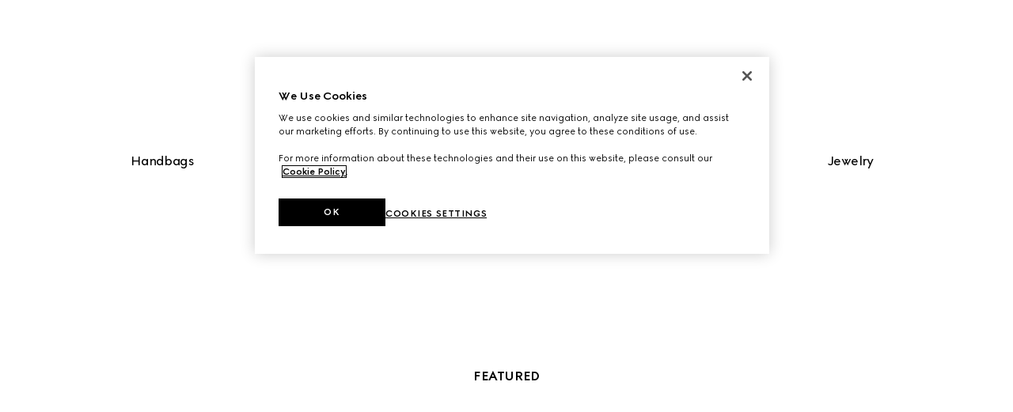

--- FILE ---
content_type: application/javascript; charset=UTF-8
request_url: https://www.gucci.com/_next/static/chunks/1051.44fa5ad8b6987a2d.js
body_size: 4598
content:
"use strict";(self.webpackChunk_N_E=self.webpackChunk_N_E||[]).push([[1051],{39009:function(e,t,i){i.d(t,{Gd:function(){return m},Lz:function(){return d},OF:function(){return s},WX:function(){return u},kY:function(){return c},t0:function(){return v}});var l=i(30355),n=i(8035),a=i(82267);let o=(e,t,i,o)=>(0,a.iv)(["color:var(--g-color-foreground);"," "," "," "," &.is-inversed{color:var(--g-color-white);}@media screen and ","{display:block;}"],o?"margin: 0 2.5rem !important;":"margin: 0 2.5rem 1rem 2.5rem !important;",void 0!==e?(0,n.O8)(e):"",t?"text-transform: uppercase;":"",i,l.w5.tablet),r=(e,t)=>(0,a.iv)(["@media screen and ","{display:block;}@media screen and ","{"," ","}"],l.w5.tablet,l.w5.desktop,t?"margin: 0 3rem 0 !important;":"margin: 0 3rem 1rem !important;",e),d=a.ZP.h1.withConfig({displayName:"Title.style__H1Title",componentId:"sc-6c49b66b-0"})(["",""],e=>{let{animation:t,uppercase:i=!0,customstyle:l}=e;return o(t,i,l)}),c=a.ZP.h2.withConfig({displayName:"Title.style__H2Title",componentId:"sc-6c49b66b-1"})(["",""],e=>{let{animation:t,customstyle:i,uppercase:l=!0}=e;return o(t,l,i)}),s=a.ZP.span.withConfig({displayName:"Title.style__BodyTitle",componentId:"sc-6c49b66b-2"})(["display:block;",""],e=>o(e.animation,!1,e.customstyle,!0)),u=a.ZP.h3.withConfig({displayName:"Title.style__H3Title",componentId:"sc-6c49b66b-3"})([""," ",""],e=>{let{animation:t,customstyle:i,uppercase:l=!0,noBottomMargin:n=!1}=e;return o(t,l,i,n)},e=>{let{customstyle:t,noBottomMargin:i}=e;return r(t,i)}),m=a.ZP.div.withConfig({displayName:"Title.style__DivTitle",componentId:"sc-6c49b66b-4"})([""," ",""],e=>o(e.animation,!1,e.customstyle),e=>r(e.customstyle)),v=a.ZP.p.withConfig({displayName:"Title.style__PTitle",componentId:"sc-6c49b66b-5"})([""," ",""],e=>o(e.animation,!1,e.customstyle),e=>r(e.customstyle))},31051:function(e,t,i){i.r(t),i.d(t,{FhHeroFullBleed:function(){return H}});var l=i(35250),n=i(31876),a=i(82267),o=i(30355),r=i(254);let d=a.ZP.section.withConfig({displayName:"FhHeroFullBleed.style__HeroFullBleedSection",componentId:"sc-fcb5fd34-0"})(["background-color:var(--g-color-background);display:flex;flex-direction:column;position:relative;text-align:center;width:100%;.desktopImage{display:none;}.mobileImage{display:block;}@media screen and ","{.desktopImage{display:block;}.mobileImage{display:none;}}.FhImage{height:auto;min-height:100%;min-width:100%;width:auto;}.FhVideoContainer{display:grid;justify-items:center;video{height:auto;min-height:100%;min-width:100%;width:auto;}}"],o.w5.desktop),c=a.ZP.div.withConfig({displayName:"FhHeroFullBleed.style__MediaContainer",componentId:"sc-fcb5fd34-1"})(["height:auto;"]),s=a.ZP.div.withConfig({displayName:"FhHeroFullBleed.style__StickyContainer",componentId:"sc-fcb5fd34-2"})(["bottom:0;pointer-events:none;position:sticky;z-index:1;"]),u=a.ZP.div.withConfig({displayName:"FhHeroFullBleed.style__BodyContainer",componentId:"sc-fcb5fd34-3"})(["align-items:center;bottom:2.5rem;display:flex;flex-direction:column;gap:1rem;position:absolute;width:100%;"]),m=a.ZP.div.withConfig({displayName:"FhHeroFullBleed.style__TitleAndCtaAndScrollBar",componentId:"sc-fcb5fd34-4"})([""," &[data-is-video]{.hint-scroll-bar-text-icon{padding-top:2.3rem !important;}}"],(0,r.IL)()),v=a.ZP.div.withConfig({displayName:"FhHeroFullBleed.style__TitleAndCtaContainer",componentId:"sc-fcb5fd34-5"})(["align-items:center;display:inline-flex;flex-direction:column;gap:1rem;"]),p=a.ZP.div.withConfig({displayName:"FhHeroFullBleed.style__CTAContainer",componentId:"sc-fcb5fd34-6"})(["display:flex;gap:1rem;padding:0 1rem;"]);var h=i(70079),b=i(8035),f=i(39009),g=i(12832),y=i(86899),w=i(63439),_=i(37967);let k=e=>{var t,i,a,o,r,d,c;let s={key:"link-wrapper-image-".concat(null===(t=e.title)||void 0===t?void 0:t.labelValue),customstyle:"display: block;",priority:!0,aspectRatio:"16/9",className:["desktopImage"],width:"100%"},u={key:"link-wrapper-image-".concat(null===(i=e.title)||void 0===i?void 0:i.labelValue),customstyle:"display: block;",maxWidth:"100%",width:"100%",priority:!0,aspectRatio:"2/3",className:["mobileImage"]},m=(null===(a=e.media)||void 0===a?void 0:a.__typename)==="FhVideo",v="".concat(e.name).concat(m?"-video":""),{isFeatureEnabled:p}=(0,w.SS)(),b={actionElement:"picture",category:e.gtmCategory,label:v,ctaLabel:null===(r=e.cta)||void 0===r?void 0:null===(o=r.label)||void 0===o?void 0:o.labelValue,urlDestination:null===(d=e.cta)||void 0===d?void 0:d.href},f=(0,h.useCallback)(t=>{var i;return!e.disableLink&&(0,g.mu)(g.wg,null===(i=e.cta)||void 0===i?void 0:i.href)(t)},[g.wg]);return(0,l.jsx)(y.I,{"data-testid":"hero-image",host__typename:e.__typename,priority:!0,name:e.name,fhImage:{...e.media},href:e.disableLink?void 0:null===(c=e.cta)||void 0===c?void 0:c.href,ga4TrackingProps:b,tracking:{label:v,category:e.gtmCategory,actionPlay:n.m0.actionPlayHeroFullBleed,actionPause:n.m0.actionPauseHeroFullBleed,actionReplay:n.m0.actionReplayHeroFullBleed,actionMute:n.m0.actionMuteHeroFullBleed,actionUnmute:n.m0.actionUnmuteHeroFullBleed},analyticAction:n.m0.clickOnHeroFullBleed,ga4TrackingAction:p(_.D.ASYNC_TRACKING_ENABLED)?f:g.wg,image:"desktop"===e.device?s:u,hideVideoControllers:!0,externalVideoControllerUuid:e.videoControllerUuid,skipUniversalTracking:!0})};var C=i(20704),x=i(38811),I=i(28700),N=i(60392),V=i(99212),T=i(71190),B=i(81952);let S=e=>{var t,i,n,a,o,r,d,c,s,u,m;let{isFeatureEnabled:v}=(0,w.SS)(),p={actionElement:e.gtmActionElement,category:e.gtmCategory,label:e.trackLabel,ctaLabel:null===(i=e.cta)||void 0===i?void 0:null===(t=i.label)||void 0===t?void 0:t.labelValue,urlDestination:null===(n=e.cta)||void 0===n?void 0:n.href},f=(0,h.useCallback)(t=>{var i;return(0,g.mu)(g.wg,null===(i=e.cta)||void 0===i?void 0:i.href)(t)},[g.wg]);return(0,l.jsx)(B.g,{className:"cta is-primary is-inversed fit-on-mobile-content with-theme-default",url:null===(a=e.cta)||void 0===a?void 0:a.href,style:{display:"inline-block"},tabIndex:0,ga4TrackingAction:v(_.D.ASYNC_TRACKING_ENABLED)?f:g.wg,ga4TrackingProps:p,title:null===(r=e.cta)||void 0===r?void 0:null===(o=r.label)||void 0===o?void 0:o.labelValue,ariaLabel:null===(c=e.cta)||void 0===c?void 0:null===(d=c.label)||void 0===d?void 0:d.labelValue,animation:b.ru.SLIDE_IN_BOTTOM_TO_TOP_DELAY_TRANSITION,isInViewport:e.ctaIsInViewport,children:null===(u=e.cta)||void 0===u?void 0:null===(s=u.label)||void 0===s?void 0:s.labelValue},"link-wrapper-cta-".concat(null===(m=e.title)||void 0===m?void 0:m.labelValue))};var E=i(52976),F=i(42340),j=i(23614);let L={components:{p:e=>{let{children:t}=e;return(0,l.jsx)(l.Fragment,{children:t})}}},H=e=>{var t,i,a,r,y,B,H,P,A,O,M,D,R,Z,U,Y,z,G,K,W,X,J,q;let Q=(0,h.useRef)(null),$=(0,h.useRef)(null),{isIntersecting:ee,onRefUpdate:et}=(0,E.Z)(),ei=e.analyticsCategory||n.Nv.capsulePage,el=(0,x.a)(o.w5.desktop),en=(0,V.H)(ee),{isFeatureEnabled:ea}=(0,w.SS)(),{isIntersecting:eo,onRefUpdate:er}=(0,E.Z)(),ed=!el&&(void 0===e.hintScrollBar||e.hintScrollBar),{hintScrollBarVisible:ec}=(0,N.X)(ed),es=(null===(t=e.mobileMedia)||void 0===t?void 0:t.__typename)==="FhVideo",eu="".concat(e.name).concat((null===(i=e.mobileMedia)||void 0===i?void 0:i.__typename)==="FhVideo"?"-video":""),em="".concat(e.name).concat((null===(a=e.desktopMedia)||void 0===a?void 0:a.__typename)==="FhVideo"?"-video":""),ev=el?null===(r=e.desktopMedia)||void 0===r?void 0:r.hideVolume:null===(y=e.mobileMedia)||void 0===y?void 0:y.hideVolume,ep=el?!(null===(B=e.desktopMedia)||void 0===B?void 0:B.muted):!(null===(H=e.mobileMedia)||void 0===H?void 0:H.muted),eh=null!==(q=el?null===(P=e.desktopMedia)||void 0===P?void 0:P.autoplay:null===(A=e.mobileMedia)||void 0===A?void 0:A.autoplay)&&void 0!==q&&q,eb=el&&(0,F.V)(e.desktopMedia)||!el&&(0,F.V)(e.mobileMedia);(0,T.u)({isInViewport:eo,showTracker:ea(_.D.ASYNC_TRACKING_ENABLED)?(0,g.rn)(g.t9):g.t9,trackingEvent:{category:ei,label:el?em:eu,urlDestination:null===(O=e.cta)||void 0===O?void 0:O.href,ctaLabel:null===(D=e.cta)||void 0===D?void 0:null===(M=D.label)||void 0===M?void 0:M.labelValue,...e.cta2&&{cta2Label:null===(R=e.cta2.label)||void 0===R?void 0:R.labelValue,cta2UrlDestination:e.cta2.href},indexCarousel:1}});let ef=(0,l.jsx)(j.D,{...L,children:null===(Z=e.title)||void 0===Z?void 0:Z.labelValue.replace(/\n/g,"  \n")}),eg=(0,h.useMemo)(()=>(0,l.jsx)(l.Fragment,{children:(0,l.jsxs)(m,{className:ed&&null!==ec?ec?"cssHintBarVisible":"cssHintBarNotVisible":"",...es?{"data-is-video":""}:{},children:[(0,l.jsxs)(v,{ref:$,className:ed?"aboveHintScrollbar":"",children:[(0,l.jsx)(f.OF,{className:"is-inversed is-text-xl-medium",id:"hero-full-bleed-title",animation:b.ru.SLIDE_IN_BOTTOM_TO_TOP_TRANSITION,"data-testid":"title",customstyle:"z-index: 0; user-select: none;","data-animate":en,children:ef}),(0,l.jsxs)(p,{children:[(0,l.jsx)(S,{cta:e.cta,gtmCategory:ei,title:e.title,ctaIsInViewport:ee,gtmActionElement:void 0!==e.cta2?"cta1":"cta",trackLabel:el?em:eu}),e.cta2&&(0,l.jsx)(S,{cta:e.cta2,gtmCategory:ei,title:e.title,ctaIsInViewport:ee,gtmActionElement:"cta2",trackLabel:el?em:eu})]})]}),ed&&(0,l.jsx)(I.S,{inversed:!1,analyticsCategory:ei,isActive:!0})]})}),[en,ee,ei,ec,es,null===(U=e.cta)||void 0===U?void 0:U.href,null===(z=e.cta)||void 0===z?void 0:null===(Y=z.label)||void 0===Y?void 0:Y.labelValue,null===(G=e.cta2)||void 0===G?void 0:G.href,null===(W=e.cta2)||void 0===W?void 0:null===(K=W.label)||void 0===K?void 0:K.labelValue,ed,e.name,null===(X=e.title)||void 0===X?void 0:X.labelValue]);return(0,l.jsxs)(d,{ref:Q,id:e.id,"data-testid":"FhHeroFullBleed",className:"hero-single","aria-label":null===(J=e.title)||void 0===J?void 0:J.labelValue,children:[(0,l.jsxs)(c,{ref:er,className:"media-container","data-testid":"hero-full-bleed-media-container",children:[(0,l.jsx)(k,{...e,disableLink:void 0!==e.cta2,media:e.desktopMedia,device:"desktop","data-testid":"hero-full-bleed-media-desktop",gtmCategory:ei,videoControllerUuid:"".concat(e.name,"-desktop")}),(0,l.jsx)(k,{...e,disableLink:void 0!==e.cta2,media:e.mobileMedia,"data-testid":"hero-full-bleed-media-mobile",device:"mobile",gtmCategory:ei,videoControllerUuid:"".concat(e.name,"-mobile")})]},"media-".concat(e.id)),(0,l.jsx)(s,{ref:et,"data-testid":"stickyContainer",children:(0,l.jsxs)(u,{children:[eg,eb&&(0,l.jsx)(C.H,{initialAudioEnabled:ep,initialVideoPlay:eh,animationType:b.ru.SLIDE_IN_BOTTOM_TO_TOP_DELAY_BY_8_MILL_SECONDS_TRANSITION,videoControllerUuid:"".concat(e.name,"-").concat(el?"desktop":"mobile"),refSection:Q,animate:en,hideVolumeIcon:ev})]})},"stickyContainer-".concat(e.id))]},e.id)}},20704:function(e,t,i){i.d(t,{H:function(){return p}});var l=i(35250),n=i(70079),a=i(82267),o=i(30355),r=i(8035);let d=a.ZP.div.withConfig({displayName:"VideoControllers.style__VideoControllersContainer",componentId:"sc-81805ef4-0"})(["--lateral-margin:1rem;align-items:center;display:flex;flex-direction:row;flex-wrap:nowrap;justify-content:space-between;margin:0 var(--lateral-margin);*{pointer-events:visible;}"," width:calc(100% - (var(--lateral-margin) * 2));&[data-hide-volume-icon='true']{justify-content:flex-end;}@media screen and ","{--lateral-margin:4rem;}"],e=>e.animation?(0,r.O8)(e.animation):"",o.w5.desktop),c=a.ZP.button.attrs(()=>({className:"with-theme-default"})).withConfig({displayName:"VideoControllers.style__Button",componentId:"sc-81805ef4-1"})(["align-items:center;background-color:transparent;border:0 none;cursor:pointer;"]);var s=i(85284),u=i(57140),m=i(54286),v=i(38811);let p=e=>{let{initialVideoPlay:t,initialAudioEnabled:i,animationType:a,videoControllerUuid:r,refSection:p,animate:h,hideVolumeIcon:b=!1}=e,[f,g]=(0,n.useState)(t),[y,w]=(0,n.useState)(i),[_,k]=(0,n.useState)(!1),C=(0,v.a)(o.w5.mobileOnly)?"16":"24";(0,n.useEffect)(()=>(g(t),w(i),k(!1),document.addEventListener("muteOtherVideos",I),document.addEventListener("videoIsEnded-".concat(r),N),()=>{document.removeEventListener("muteOtherVideos",I),document.removeEventListener("videoIsEnded-".concat(r),N)}),[r]);let x=e=>{(null==p?void 0:p.current)&&document.dispatchEvent(new CustomEvent("videoControllerEvent-".concat(r),{detail:{videoRef:p.current,function:"clickOnPlay"}})),g(t=>!!e||!t),k(!1)},I=e=>{var t;(null==p?void 0:p.current)&&!p.current.contains(null===(t=e.detail)||void 0===t?void 0:t.videoRef)&&w(!1)},N=e=>{var t;(null==p?void 0:p.current)&&p.current.contains(null===(t=e.detail)||void 0===t?void 0:t.videoRef)&&k(!0)};return(0,l.jsxs)(d,{"data-testid":"VideoControllers",animation:a,"data-animate":h,"data-hide-volume-icon":b,children:[!b&&(0,l.jsx)(c,{onClick:()=>{(null==p?void 0:p.current)&&document.dispatchEvent(new CustomEvent("videoControllerEvent-".concat(r),{detail:{videoRef:p.current,function:"clickOnVolume"}})),w(e=>!e)},"aria-label":"volume","data-testid":"VolumeButton_".concat(y?"audioEnabled":"audioDisabled"),children:(0,l.jsx)(s.f,{muted:!y,variant:C,inversed:!0})}),_?(0,l.jsx)(c,{onClick:()=>{x(!0)},"aria-label":"replay","data-testid":"RestartButton",children:(0,l.jsx)(m.b,{variant:C,inversed:!0})}):(0,l.jsx)(c,{onClick:()=>{x()},className:"with-theme-default","aria-label":"play","data-testid":"PlayPauseButton",children:(0,l.jsx)(u.F,{paused:!f,variant:C,inversed:!0})})]})}},254:function(e,t,i){i.d(t,{IL:function(){return r},jx:function(){return a},ml:function(){return o}});var l=i(30355),n=i(82267);let a=n.ZP.div.withConfig({displayName:"FhHintScrollBar.style__StyledHintScrollBarContainer",componentId:"sc-1ea2e1f-0"})(["height:auto;"]),o=n.ZP.div.withConfig({displayName:"FhHintScrollBar.style__StyledHintScrollBar",componentId:"sc-1ea2e1f-1"})(["align-items:flex-start;bottom:0;color:var(--g-color-white);display:flex;flex-direction:row;gap:0.25rem;height:auto;justify-content:center;max-height:0;padding-top:1rem;&[data-reversed='true']{color:var(--g-color-foreground);}width:100%;z-index:10;@media screen and ","{display:none;}span{background-color:transparent;}"],l.w5.desktop),r=function(){let e=arguments.length>0&&void 0!==arguments[0]&&arguments[0];return(0,n.iv)(["@media screen and ","{div{&.aboveHintScrollbar{transition:all 0.8s cubic-bezier(0.5,0,0,1);}&.hintScrollBar{opacity:0;transition:all 0.8s cubic-bezier(0.5,0,0,1);}}&.cssHintBarVisible{div{&.aboveHintScrollbar{transform:translateY(-","px);transition:all 2.5s 0.5s cubic-bezier(0.5,0,0,1);}&.hintScrollBar{opacity:1;transform:translateY(-","px);transition:all 2.5s 0.5s cubic-bezier(0.5,0,0,1);}}}&.cssHintBarNotVisible{div{&.aboveHintScrollbar{transition:all 2.5s cubic-bezier(0.5,0,0,1);}&.hintScrollBar{opacity:0;transition:all 2.5s cubic-bezier(0.5,0,0,1);}}}}"],e?l.w5.allDevices:l.w5.noDesktop,24,16)}},28700:function(e,t,i){i.d(t,{S:function(){return v}});var l=i(35250),n=i(70079),a=i(254),o=i(31876),r=i(12832),d=i(14834),c=i(36990),s=i(53325),u=i(52976),m=i(71190);let v=e=>{let{isIntersecting:t,onRefUpdate:i}=(0,u.Z)(),{general:v}=(0,d.A)(),p=(0,c.CJ)(v,"hint-scrollbar.label"),h=e.analyticsCategory||o.Nv.capsulePage,b=(0,n.useRef)(!0);return(0,n.useEffect)(()=>{b.current=0===window.scrollY},[]),(0,m.u)({isInViewport:e.isInViewport||t,isActive:e.isActive&&!e.inversed&&b.current,showTracker:r.Wn,trackingEvent:{category:h,action:o.m0.displayHint,label:p}}),(0,l.jsx)("div",{style:{maxHeight:0},className:"hintScrollBar",children:(0,l.jsx)(a.jx,{children:(0,l.jsxs)(a.ml,{ref:i,"data-testid":"hintScrollingBar",className:"hint-scroll-bar-text-icon is-text-s-book","data-reversed":e.inversed,children:[(0,l.jsx)("span",{className:"is-text-s-medium",children:p}),(0,l.jsx)("span",{className:e.inversed?"":"with-theme-default",children:(0,l.jsx)(s.B,{variant:"16",inversed:!e.inversed})})]})})})}},60392:function(e,t,i){i.d(t,{X:function(){return n}});var l=i(70079);let n=e=>{let[t,i]=(0,l.useState)(null),n=(0,l.useRef)(null);return(0,l.useEffect)(()=>(e&&0===window.scrollY&&function e(t,l){n.current&&clearTimeout(n.current),n.current=setTimeout(()=>{i(e=>!e),e(l?4500:3500,!l)},t)}(1500,t),()=>{n.current&&clearTimeout(n.current)}),[e]),(0,l.useEffect)(()=>{let e=()=>{null!==n.current&&clearInterval(n.current),i(null)};return window.addEventListener("scroll",e),()=>{window.removeEventListener("scroll",e)}},[n.current]),(0,l.useMemo)(()=>({hintScrollBarVisible:t}),[t])}},42340:function(e,t,i){i.d(t,{V:function(){return l}});let l=e=>!!((null==e?void 0:e.__typename)==="FhVideo"&&(null==e?void 0:e.controls)&&e.controls&&"none"!==e.controls)},38811:function(e,t,i){i.d(t,{a:function(){return n}});var l=i(70079);function n(e){let t=e=>window.matchMedia(e).matches,[i,n]=(0,l.useState)(!1);function a(){n(t(e))}return(0,l.useEffect)(()=>{let t=window.matchMedia(e);return a(),t.addListener?t.addListener(a):t.addEventListener("change",a),()=>{t.removeListener?t.removeListener(a):t.removeEventListener("change",a)}},[e]),i}}}]);

--- FILE ---
content_type: application/javascript; charset=UTF-8
request_url: https://www.gucci.com/_next/static/chunks/7167.04879c93e964dc00.js
body_size: 1788
content:
"use strict";(self.webpackChunk_N_E=self.webpackChunk_N_E||[]).push([[7167,7104],{64913:function(t,e,a){a.d(e,{Gl:function(){return r},W2:function(){return o},d2:function(){return l}});var i=a(30355),n=a(82267);let o=n.ZP.section.withConfig({displayName:"FhRouting.style__Container",componentId:"sc-b135b282-0"})(["align-items:center;background-color:var(--g-color-background);column-gap:0.5rem;display:flex;flex-direction:column;flex-wrap:nowrap;height:auto;justify-content:center;padding:0.5rem;position:relative;row-gap:0.5rem;@media screen and ","{padding:1rem;}@media screen and ","{flex-direction:row;column-gap:1rem;row-gap:1rem;}"],i.w5.tablet,i.w5.desktop),l=n.ZP.figure.withConfig({displayName:"FhRouting.style__Article",componentId:"sc-b135b282-1"})(["background-color:var(--g-color-background);margin:0;position:relative;text-align:center;width:100%;@media screen and ","{&[data-routing-type='Routing-3']{a > div{aspect-ratio:2/3;}}}"],i.w5.desktop),r=n.ZP.p.attrs({style:{backgroundColor:"color-mix(in sRGB, var(--g-color-white) 10%, transparent)",color:"var(--g-color-white)"}}).withConfig({displayName:"FhRouting.style__CategoryTag",componentId:"sc-b135b282-2"})(["backdrop-filter:blur(0.25rem);border-radius:2pt;left:50%;padding:4pt 8pt;position:absolute;top:2rem;transform:translateX(-50%);z-index:1;&[data-border-container='true']{top:2.5rem;}@media screen and ","{&[data-border-container='true']{top:3rem;}}@media screen and ","{top:5rem;&[data-border-container='true']{top:6rem;}}"],i.w5.tablet,i.w5.desktop)},27167:function(t,e,a){a.r(e),a.d(e,{FhRoutingComponent:function(){return l}});var i=a(35250),n=a(64913),o=a(47104);let l=t=>{let e=t.routingSlides.items.length;return(0,i.jsx)(n.W2,{id:t.id,"data-testid":"FhRouting","data-routing-type":"Routing-".concat(e),children:t.routingSlides.items.map((a,n)=>(0,i.jsx)(o.FhRoutingSingle,{...a,index:n,totalRouting:e,analyticsCategory:t.analyticsCategory},n))},t.id)}},47104:function(t,e,a){a.r(e),a.d(e,{FhRoutingSingle:function(){return v}});var i=a(35250),n=a(31876),o=a(64913),l=a(81952),r=a(51370),c=a(12832),d=a(52976),u=a(86899),g=a(71190),s=a(63439),m=a(37967),b=a(70079),p=a(94358);let v=t=>{var e,a,v,y,R,h,f,k,x,_,C,w,N,I;let L=(0,d.Z)(),A=L.isIntersecting,T=t.analyticsCategory||n.Nv.capsulePage,S=(null===(e=t.fhImage)||void 0===e?void 0:e.__typename)==="FhVideo",V="".concat(t.name).concat(S?"-video":""),E=3!==t.totalRouting,{isFeatureEnabled:D}=(0,s.SS)(),j=(0,p.w)(t.cta)?t.cta.urlIframe:null===(a=t.cta)||void 0===a?void 0:a.href,P=(0,p.w)(t.cta)?"":null===(v=t.cta)||void 0===v?void 0:v.href,F=(0,p.w)(t.cta)?null===(R=t.cta)||void 0===R?void 0:null===(y=R.labelCTA)||void 0===y?void 0:y.labelValue:null===(f=t.cta)||void 0===f?void 0:null===(h=f.label)||void 0===h?void 0:h.labelValue,G=null===(k=t.categoryLabel)||void 0===k?void 0:k.href,X={category:T,action:n.m0.clickOnAdCampaign,label:V},B=(0,b.useCallback)(t=>(0,c.mu)(c.Xb,j||"")(t),[c.Xb]),W=(0,b.useCallback)(t=>(0,c.mu)(c.Wn,G)(t),[c.Wn]);return(0,g.u)({isInViewport:A,showTracker:D(m.D.ASYNC_TRACKING_ENABLED)?(0,c.rn)(c.sm):c.sm,trackingEvent:{category:T,label:V,urlDestination:j,ctaLabel:F,indexRouting:t.index+1,totalRouting:t.totalRouting}}),(0,i.jsxs)(o.d2,{tabIndex:-1,"data-testid":t.__typename,"data-routing-type":"Routing-".concat(t.totalRouting),children:[(0,i.jsx)(t=>{var e,a,n,r,d,u,g,s;return(null===(e=t.categoryLabel)||void 0===e?void 0:e.__typename)==="LocalizedLabel"?(0,i.jsx)(o.Gl,{"data-testid":"category-title",className:"chip is-title-xs",tabIndex:-1,children:null===(a=t.categoryLabel)||void 0===a?void 0:a.labelValue}):(0,i.jsx)(l.g,{title:[null===(r=t.categoryLabel)||void 0===r?void 0:null===(n=r.label)||void 0===n?void 0:n.labelValue,null===(d=t.title)||void 0===d?void 0:d.labelValue].join(" "),url:G,tabIndex:-1,ga4TrackingAction:D(m.D.ASYNC_TRACKING_ENABLED)?W:c.Wn,ga4TrackingProps:X,children:(0,i.jsx)(o.Gl,{"data-testid":"category-title",tabIndex:-1,className:"is-title-xs",children:null===(g=t.categoryLabel)||void 0===g?void 0:null===(u=g.label)||void 0===u?void 0:u.labelValue})},"link-wrapper-category-".concat(null===(s=t.title)||void 0===s?void 0:s.labelValue))},{categoryLabel:t.categoryLabel,title:t.title}),(0,i.jsx)(u.I,{host__typename:t.__typename,name:"routingContentMedia",fhImage:t.fhImage,href:P,ga4TrackingProps:{actionElement:"picture",category:T,label:V,ctaLabel:F,urlDestination:j,indexRouting:t.index+1,totalRouting:t.totalRouting},tracking:{label:V,category:T,actionPlay:n.m0.actionPlayRoutingSingle,actionPause:n.m0.actionPauseRoutingSingle,actionReplay:n.m0.actionReplayRoutingSingle,actionMute:n.m0.actionMuteRoutingSingle,actionUnmute:n.m0.actionUnmuteRoutingSingle},analyticAction:n.m0.clickOnRoutingSingle,ga4TrackingAction:D(m.D.ASYNC_TRACKING_ENABLED)?B:c.Xb,image:{key:"link-wrapper-image-".concat(null===(x=t.title)||void 0===x?void 0:x.labelValue),customstyle:"display: block;",priority:!1,aspectRatio:"3/4"},skipUniversalTracking:!0}),(0,i.jsx)(r.s,{tag:"DIV",variant:"Routing",ga4TrackingAction:D(m.D.ASYNC_TRACKING_ENABLED)?(0,c.mu)(c.Xb,j||""):c.Xb,ref:L.onRefUpdate,containerId:(null===(C=t.categoryLabel)||void 0===C?void 0:C.__typename)==="LocalizedLabel"?null===(w=t.categoryLabel)||void 0===w?void 0:w.labelValue:null===(I=t.categoryLabel)||void 0===I?void 0:null===(N=I.label)||void 0===N?void 0:N.labelValue,cta:t.cta,title:t.title,preTitle:t.preTitle,customClassNameTitle:"is-text-xl-medium is-inversed",customClassNameCTA:"cta is-secondary fit-on-mobile-content with-theme-default",gtmCategory:T,index:t.index,ga4TrackingProps:{actionElement:"cta",category:T,label:V,ctaLabel:F,urlDestination:j,indexRouting:t.index+1,totalRouting:t.totalRouting},isInViewport:A,sticky:E})]},null===(_=t.title)||void 0===_?void 0:_.labelValue)}}}]);

--- FILE ---
content_type: application/javascript; charset=UTF-8
request_url: https://prd-gucci-store-services.guccidigital.io/_next/static/chunks/markup/header-footer/bundle/replatformedHeader-769bf959b76ea7207b3e.chunk.js
body_size: 15651
content:
export const __webpack_esm_id__=962;export const __webpack_esm_ids__=[962];export const __webpack_esm_modules__={628:(e,t,n)=>{n.d(t,{v:()=>h});var r=n(6181),o=n(9048),a=n(7768),i=n.n(a);function c(e,t){var n=Object.keys(e);if(Object.getOwnPropertySymbols){var r=Object.getOwnPropertySymbols(e);t&&(r=r.filter(function(t){return Object.getOwnPropertyDescriptor(e,t).enumerable})),n.push.apply(n,r)}return n}function s(e){for(var t=1;t<arguments.length;t++){var n=null!=arguments[t]?arguments[t]:{};t%2?c(Object(n),!0).forEach(function(t){(0,o.A)(e,t,n[t])}):Object.getOwnPropertyDescriptors?Object.defineProperties(e,Object.getOwnPropertyDescriptors(n)):c(Object(n)).forEach(function(t){Object.defineProperty(e,t,Object.getOwnPropertyDescriptor(n,t))})}return e}function l(e,t){var n=t.map(function(e){return"string"==typeof e?" %s":" %j"}).join("");return"".concat(e).concat(n)}var u,d,p,m=(d=(u=["local-preview","local"].includes("prd"))?{}:{write:{info:function(){},log:function(){},trace:function(){},debug:function(){}}},p=u?{transport:{target:"pino-pretty"}}:{},i()(s({serializers:{err:i().stdSerializers.err,error:i().stdSerializers.err},browser:s({asObject:!0},d),hooks:{logMethod:function(e,t){e.length>=2&&"string"==typeof e[0]?e[0]=l(e[0],e.slice(1)):e.length>=3&&"object"==typeof e[0]&&"string"==typeof e[1]&&(e[1]=l(e[1],e.slice(2))),t.apply(this,e)}}},p)));function f(e){for(var t={type:e},n=arguments.length,r=new Array(n>1?n-1:0),o=1;o<n;o++)r[o-1]=arguments[o];var a=r,i=function(e){return e.find(function(e){var t=e&&e instanceof Error,n=e&&"object"==typeof e&&(null==e?void 0:e.name)&&(null==e?void 0:e.message);return t||n})}(r);if(i&&(t.error=i,i.stack&&(t.stack=i.stack),a=[t.error.message]),r.length>1&&(t.data={},t.data.parts=r.map(function(e){return e})),1===r.length&&"object"==typeof r[0]){var c=r[0];t=s(s({},t),c),c.msg&&(a=r.slice(1))}return{logObject:t,messages:a}}var h={error:function(){for(var e=arguments.length,t=new Array(e),n=0;n<e;n++)t[n]=arguments[n];var o=f.apply(void 0,["error"].concat(t)),a=o.logObject,i=o.messages;m.error.apply(m,[a].concat((0,r.A)(i)))},warn:function(){for(var e=arguments.length,t=new Array(e),n=0;n<e;n++)t[n]=arguments[n];var o=f.apply(void 0,["warn"].concat(t)),a=o.logObject,i=o.messages;m.warn.apply(m,[a].concat((0,r.A)(i)))},info:function(){for(var e=arguments.length,t=new Array(e),n=0;n<e;n++)t[n]=arguments[n];var o=f.apply(void 0,["info"].concat(t)),a=o.logObject,i=o.messages;m.info.apply(m,[a].concat((0,r.A)(i)))},debug:function(){for(var e=arguments.length,t=new Array(e),n=0;n<e;n++)t[n]=arguments[n];var o=f.apply(void 0,["debug"].concat(t)),a=o.logObject,i=o.messages;m.debug.apply(m,[a].concat((0,r.A)(i)))},trace:function(){for(var e=arguments.length,t=new Array(e),n=0;n<e;n++)t[n]=arguments[n];var o=f.apply(void 0,["trace"].concat(t)),a=o.logObject,i=o.messages;m.trace.apply(m,[a].concat((0,r.A)(i)))}}},1962:(e,t,n)=>{n.r(t),n.d(t,{default:()=>Kt});var r=n(1501),o=n(1166),a=function(e){return e.INTENT_SURVEY="intent-survey",e.MY_APPOINTMENTS_BUTTON_VISIBLE_FLAG="my-appointments-visible-in-my-account-menu",e.COMPLETE_THE_LOOK="complete-the-look-enabled",e.COMPLETE_THE_LOOK_HIDE_MEDIA="complete-the-look-hide-media",e.CAPI_STOCKS_ENABLED="capi-stocks-enabled",e.EXPERIMENT_TRACKING_ENABLED="experiment-tracking-enabled",e.OPTIMIZED_IMAGES="optimized-images-new-loader",e.ACCOUNT_MANAGEMENT_DRAWER="account-management-drawer",e.ASYNC_TRACKING_ENABLED="async-tracking-enabled",e.WTF_ENABLED="wtf-enabled",e.NEWSLETTER_IN_FOOTER="newsletter-in-footer",e.WITH_THEME_FOOTER_MARKUP_API="with-theme-footer-markup-api",e.ERROR_BOUNDARY_WRAPPER="error-boundary-wrapper",e.MULTIPLE_VIDEO_FORMATS="multiple-video-formats",e.TEXT_MODULE_IFRAME_OVERLAY="text-module-iframe-overlay",e.MARKUP_API_BIG_LOGO="markup-api-big-logo",e.MARKUP_API_SPLIT_CHUNKS="markup-api-split-chunks",e.USE_CUSTOMER_PROFILE_API="use-customer-profile-api",e.SEARCH_NEW_BUTTON_ENABLED="search-new-button-enabled",e.PDP_GALLERY="pdp-gallery",e.REPLATFORMED_SSI_FOOTER="replatformed-ssi-footer",e.REPLAFORMED_NAVIGATION="replatformed-navigation",e.DISABLE_JSON_PARSE_COMMON_PROPS="disable-json-parse-common-props",e.OPTIMISED_CTL="optimised-complete-the-look",e}({}),i=n(4216),c=n(3985),s=n.n(c),l=(0,o.createContext)({oktaAuth:null,authState:null}),u=function(){return(0,o.useContext)(l)};const d=l;var p=n(3607),m=n(6512),f=o.default.createElement,h=o.default.createContext(void 0);function g(e){var t=e.children,n=e.features,r=(0,o.useCallback)(function(e){return n.some(function(t){return t.toString().toLowerCase()===e.toString().toLowerCase()})},[n]);return(0,m.fL)(),f(h.Provider,{value:{features:n,isFeatureEnabled:r}},t)}var y=function(){var e=(0,o.useContext)(h);if(void 0===e)throw new Error("useFeatureContext must be used within a FeatureProvider");return e},_=o.default.createElement,w=function(e,t){return{clientId:"".concat("0oa2txvsorJVCKFAq417"),issuer:"".concat("https://identity.gucci.com/oauth2/aus5yyh6lQHELvyp3416"),disableHttpsCheck:!1,pkce:!0,redirectUri:"".concat(window.location.origin,"/").concat(t),scopes:["openid","profile","email","offline_access"],touchpoint:"GUCCI_COM",custRefUri:"".concat(e?"https://api.service.gucci/loyalty/customer-profile":"https://public-api.guccidigital.io/prd-public-api")}};function E(e){var t=e.callbackUrl,n=e.children,r=(0,o.useState)(null),c=r[0],l=r[1],u=(0,o.useState)({}),m=u[0],f=u[1],h=y().isFeatureEnabled;return(0,o.useEffect)(function(){function e(){return(e=(0,i.A)(s().mark(function e(){var n;return s().wrap(function(e){for(;;)switch(e.prev=e.next){case 0:return n=w(h(a.USE_CUSTOMER_PROFILE_API),t),e.next=3,(0,p.init)(n);case 3:return e.next=5,(0,p.getOktaAuth)();case 5:return e.abrupt("return",e.sent);case 6:case"end":return e.stop()}},e)}))).apply(this,arguments)}if(!c&&t&&function(){return e.apply(this,arguments)}().then(function(e){l(e),f(e.authStateManager.getAuthState())}),null!=c&&c.authStateManager)return c.authStateManager.subscribe(function(e){f(e)}),c.authStateManager.updateAuthState(),function(){c.authStateManager.unsubscribe()}},[m]),_(d.Provider,{value:{oktaAuth:c,authState:m}},n)}var b=o.default.createElement,C=o.default.createContext(void 0);function v(e){var t=e.children,n=e.country,r=e.language,a=(0,o.useMemo)(function(){return function(e){var t=e.language;return{country:e.country.toLocaleLowerCase(),language:t.toLocaleLowerCase()}}({country:n,language:r})},[n,r]);return b(C.Provider,{value:a},t)}var L=function(){var e=(0,o.useContext)(C);if(void 0===e)throw new Error("useLocale must be used within a LocaleProvider");return e},O=n(5885),P=o.default.createElement,T=o.default.createContext(void 0);function A(e){var t=e.children,n=e.microcopy;return P(T.Provider,{value:n},t)}var k=o.default.createElement,I=o.default.createContext(void 0);function S(e){var t,n=e.children,r=e.microcopy,o=null!==(t=r.minuet)&&void 0!==t?t:O.Ie;return k(I.Provider,{value:r},k(A,{microcopy:o},n))}var N=function(){var e=(0,o.useContext)(I);if(void 0===e)throw new Error("useMicrocopy must be used within a MicrocopyProvider");return e},R=o.default.createElement,U=function(e){return e[e.Desktop=0]="Desktop",e[e.Mobile=1]="Mobile",e[e.Tablet=2]="Tablet",e[e.Server=3]="Server",e[e.Initialising=4]="Initialising",e}({}),M=o.default.createContext(void 0);function B(e){return e>=1024?U.Desktop:e>=768?U.Tablet:U.Mobile}function D(e){var t=e.children,n=(0,o.useState)(U.Initialising),r=n[0],a=n[1];return(0,o.useEffect)(function(){function e(){a(B(window.innerWidth))}return a(B(window.innerWidth)),window.addEventListener("resize",e),function(){window.removeEventListener("resize",e)}},[]),R(M.Provider,{value:r},t)}var x=n(4951),j=n(9048),F=n(628),G=o.default.createElement;function X(e,t){var n=Object.keys(e);if(Object.getOwnPropertySymbols){var r=Object.getOwnPropertySymbols(e);t&&(r=r.filter(function(t){return Object.getOwnPropertyDescriptor(e,t).enumerable})),n.push.apply(n,r)}return n}var H={exp:{},uid:void 0,userAttributes:void 0},K=o.default.createContext(void 0);function z(e){var t=e.children,n=e.encodedExperiments,r=n?W(n):H;return G(K.Provider,{value:r},t)}var W=function(e){try{if(!e||!e.experiments)return H;var t=JSON.parse(decodeURI(e.experiments)).exp.split(","),n=e.userAttributes?JSON.parse(decodeURI(e.userAttributes)):void 0;return function(e){for(var t=1;t<arguments.length;t++){var n=null!=arguments[t]?arguments[t]:{};t%2?X(Object(n),!0).forEach(function(t){(0,j.A)(e,t,n[t])}):Object.getOwnPropertyDescriptors?Object.defineProperties(e,Object.getOwnPropertyDescriptors(n)):X(Object(n)).forEach(function(t){Object.defineProperty(e,t,Object.getOwnPropertyDescriptor(n,t))})}return e}({exp:Object.fromEntries(t.map(function(e){var t=e.split("="),n=(0,x.A)(t,2);return[n[0],n[1]]})),userAttributes:n},e.uid&&{uid:e.uid})}catch(t){return F.v.error("Error decoding experiments: ".concat(t),"encodedExperiments: ".concat(e)),H}},Y=function(){var e=(0,o.useContext)(K);if(void 0===e)throw new Error("useExperimentContext must be used within a ExperimentProvider");return e},V=o.default.createElement,q=o.default.createContext(void 0);function J(e){var t=e.children,n=e.clientServices;return V(q.Provider,{value:n},t)}var Q=o.default.createElement;function Z(e,t){var n=Object.keys(e);if(Object.getOwnPropertySymbols){var r=Object.getOwnPropertySymbols(e);t&&(r=r.filter(function(t){return Object.getOwnPropertyDescriptor(e,t).enumerable})),n.push.apply(n,r)}return n}function $(e){for(var t=1;t<arguments.length;t++){var n=null!=arguments[t]?arguments[t]:{};t%2?Z(Object(n),!0).forEach(function(t){(0,j.A)(e,t,n[t])}):Object.getOwnPropertyDescriptors?Object.defineProperties(e,Object.getOwnPropertyDescriptors(n)):Z(Object(n)).forEach(function(t){Object.defineProperty(e,t,Object.getOwnPropertyDescriptor(n,t))})}return e}var ee=function(){var e=(0,i.A)(s().mark(function e(t){var r;return s().wrap(function(e){for(;;)switch(e.prev=e.next){case 0:return e.next=2,n.e(849).then(n.bind(n,5849));case 2:return r=e.sent,e.abrupt("return",te(t,r));case 4:case"end":return e.stop()}},e)}));return function(t){return e.apply(this,arguments)}}(),te=function(){var e=(0,i.A)(s().mark(function e(t,n){var r;return s().wrap(function(e){for(;;)switch(e.prev=e.next){case 0:if(n.setLogLevel("error"),r=n.createInstance({sdkKey:"T2m6FizyRY6NUa9bpw17v"})){e.next=6;break}throw new Error("failed to create client");case 6:r.onReady().then(function(e){var n=e.success,o=e.reason;n?ne(r,t):F.v.error("Failed to initialize experiment tracking",new Error(o))});case 7:case"end":return e.stop()}},e)}));return function(t,n){return e.apply(this,arguments)}}(),ne=function(e,t){if(t.uid){var n=e.createUserContext(t.uid,t.userAttributes);n?window.gsExperimentData=$($({},t),{},{user:n}):F.v.error("Failed to create user context")}},re=function(e){var t=e.children,n=Y(),r=(0,y().isFeatureEnabled)(a.EXPERIMENT_TRACKING_ENABLED);return(0,o.useEffect)(function(){r&&n&&n.uid&&ee(n).catch(function(e){return F.v.error("Failed to initialize experiment tracking",e)})},[n,r]),Q(o.default.Fragment,null,t)},oe=o.default.createElement,ae=o.default.createContext(void 0),ie=function(e){return!!e&&e.items.length>0},ce=function(e){return e.items.reduce(function(e,t){return null!=t.url&&e.push({text:t.text,url:t.url}),e},[])},se=function(e){return!!e&&e.items.length>0};function le(e){var t=e.children,n=e.searchFlyoutLinks;return oe(ae.Provider,{value:n},t)}var ue=o.default.createElement,de=function(e){var t=e.flatMap(function(e){return e.countries}),n=new Map;return t.forEach(function(e){n.set(e.code,e)}),Array.from(n.values()).sort(function(e,t){return e.name.localeCompare(t.name)})},pe=o.default.createContext(void 0);function me(e){var t=e.children,n=e.regions,r=(0,o.useMemo)(function(){return{countries:de(n)}},[n]);return ue(pe.Provider,{value:r},t)}var fe=o.default.createElement,he=function(e){var t=e.country,n=e.language,r=e.microcopy,o=e.children,a=e.features,i=e.encodedExperiments,c=e.clientServices,s=e.searchFlyoutLinks,l=e.regions;return fe(v,{country:t,language:n},fe(me,{regions:null!=l?l:[]},fe(z,{encodedExperiments:i},fe(g,{features:a},fe(J,{clientServices:c},fe(S,{microcopy:null!=r?r:{}},fe(D,null,fe(E,{callbackUrl:"".concat(t,"/").concat(n,"/access/authorization")},fe(le,{searchFlyoutLinks:s},fe(re,null,o))))))))))},ge=n(1401);function ye(e,t){var n=Object.keys(e);if(Object.getOwnPropertySymbols){var r=Object.getOwnPropertySymbols(e);t&&(r=r.filter(function(t){return Object.getOwnPropertyDescriptor(e,t).enumerable})),n.push.apply(n,r)}return n}function _e(e){for(var t=1;t<arguments.length;t++){var n=null!=arguments[t]?arguments[t]:{};t%2?ye(Object(n),!0).forEach(function(t){(0,j.A)(e,t,n[t])}):Object.getOwnPropertyDescriptors?Object.defineProperties(e,Object.getOwnPropertyDescriptors(n)):ye(Object(n)).forEach(function(t){Object.defineProperty(e,t,Object.getOwnPropertyDescriptor(n,t))})}return e}var we=function(){var e=(0,i.A)(s().mark(function e(t){var r,o,a,i,c,l=arguments;return s().wrap(function(e){for(;;)switch(e.prev=e.next){case 0:return o=l.length>1&&void 0!==l[1]?l[1]:{},a=new AbortController,i=setTimeout(function(){a.abort()},null!==(r=o.timeout)&&void 0!==r?r:1e4),e.prev=3,be(c=Ee(t)),e.next=8,n.g.fetch(c.toString(),_e({keepalive:!0,signal:a.signal},o));case 8:return e.abrupt("return",e.sent);case 11:if(e.prev=11,e.t0=e.catch(3),!a.signal.aborted){e.next=17;break}return e.abrupt("return",new Response("",{status:408}));case 17:throw e.t0;case 18:return e.prev=18,clearTimeout(i),e.finish(18);case 21:case"end":return e.stop()}},e,null,[[3,11,18,21]])}));return function(t){return e.apply(this,arguments)}}(),Ee=function(e){var t=(0,m.fL)()?void 0:window.location.origin;return new URL(e,t)};function be(e){if("http:"===e.protocol)throw new Error("Insecure connections are not allowed, change connection to HTTPS")}function Ce(e,t){var n=Object.keys(e);if(Object.getOwnPropertySymbols){var r=Object.getOwnPropertySymbols(e);t&&(r=r.filter(function(t){return Object.getOwnPropertyDescriptor(e,t).enumerable})),n.push.apply(n,r)}return n}function ve(e){for(var t=1;t<arguments.length;t++){var n=null!=arguments[t]?arguments[t]:{};t%2?Ce(Object(n),!0).forEach(function(t){(0,j.A)(e,t,n[t])}):Object.getOwnPropertyDescriptors?Object.defineProperties(e,Object.getOwnPropertyDescriptors(n)):Ce(Object(n)).forEach(function(t){Object.defineProperty(e,t,Object.getOwnPropertyDescriptor(n,t))})}return e}function Le(e,t){return Oe.apply(this,arguments)}function Oe(){return(Oe=(0,i.A)(s().mark(function e(t,n){var r;return s().wrap(function(e){for(;;)switch(e.prev=e.next){case 0:return e.prev=0,e.next=3,we(t,n);case 3:if(200!==(r=e.sent).status){e.next=6;break}return e.abrupt("return",r.json().catch(function(){return null}).then(function(e){return e}));case 6:F.v.error("Fail to fetch: ".concat(r.status),ve({status:r.status,statusText:r.statusText,url:t},r.headers?{accessControlAllowOrigin:r.headers.get("Access-Control-Allow-Origin")}:{})),e.next=12;break;case 9:e.prev=9,e.t0=e.catch(0),F.v.error(e.t0);case 12:return e.abrupt("return",null);case 13:case"end":return e.stop()}},e,null,[[0,9]])}))).apply(this,arguments)}var Pe=function(){var e=(0,i.A)(s().mark(function e(t){var n,r=arguments;return s().wrap(function(e){for(;;)switch(e.prev=e.next){case 0:return n=r.length>1&&void 0!==r[1]?r[1]:2e3,e.abrupt("return",Le("/".concat(t.country,"/").concat(t.language,"/customer/ajax/check-customer-info?key=").concat((new Date).getTime()),{timeout:n}));case 2:case"end":return e.stop()}},e)}));return function(t){return e.apply(this,arguments)}}(),Te=function(){var e=(0,i.A)(s().mark(function e(t,n){var r,o,a;return s().wrap(function(e){for(;;)switch(e.prev=e.next){case 0:return r=n?"https://api.service.gucci/loyalty/customer-profile":"https://public-api.guccidigital.io/prd-public-api",e.prev=1,e.next=4,fetch("".concat(r,"/users/me"),{headers:{Authorization:"Bearer ".concat(t.accessToken.accessToken),"Content-Type":"application/json"}});case 4:if((o=e.sent).ok){e.next=8;break}return F.v.error("Unable to fetch data from ".concat(r,"/users/me, response status ").concat(o.statusText)),e.abrupt("return",null);case 8:return e.next=10,o.json();case 10:return a=e.sent,e.abrupt("return",a);case 14:return e.prev=14,e.t0=e.catch(1),F.v.error("Unable to fetch data from ".concat(r,"/users/me")),e.abrupt("return",null);case 18:case"end":return e.stop()}},e,null,[[1,14]])}));return function(t,n){return e.apply(this,arguments)}}(),Ae=function(){var e=(0,i.A)(s().mark(function e(t){var n,r,o=arguments;return s().wrap(function(e){for(;;)switch(e.prev=e.next){case 0:return n=o.length>1&&void 0!==o[1]&&o[1],e.next=3,Te(t,n);case 3:return r=e.sent,e.abrupt("return",r&&{firstName:r.firstName,lastName:r.lastName,email:r.email,country:r.country,phoneNumber:r.phoneNumber,title:r.title});case 5:case"end":return e.stop()}},e)}));return function(t){return e.apply(this,arguments)}}(),ke=function(e){return e.crossSell="cross-sell",e.productPage="product page",e.footer="footer",e.homePage="home page",e.capsulePage="capsule page",e.findInStore="find in store",e.optimizely="Optimizely - Full",e.myAccount="my account",e.personalization="personalization",e.promoStrip="PromoStrip",e.tickerTape="TickerTape",e.featuredDrawer="featuredDrawer",e.detailDrawer="detailDrawer",e.shopTheLook="shopTheLook",e.lookDrawer="lookDrawer",e.productGrid="productGrid",e.newsletter="email subscription",e.rawGrid="rawGrid",e.wardrobe="FromTheWardrobe",e}({}),Ie=function(e){return e.clickOnPdpAccordion="click on pdp accordion",e.clickOnHeroSingle="actionHeroSingle",e.clickOnHeroFullBleed="actionHeroFullBleed",e.clickOnRoutingSingle="actionRoutingUp",e.clickOnFeaturedSingle="actionFeatured",e.clickOnFeaturedSingleDrawerCta="actionCta",e.clickOnAdCampaign="click on ad campaign",e.displayAccordionSingle="displayAccordionSingle",e.actionAccordionOpened="actionAccordionOpened",e.actionAccordionClosed="actionAccordionClosed",e.actionAccordionLink="actionAccordionLink",e.displayNewsletterSubscription="displayNewsletterSubscription",e.actionSubscribeNewsletter="actionSubscribeNewsletter",e.actionDisplayNewsletterSubscriptionDrawer="displayNewsletterSubscriptionDrawer",e.actionHideNewsletterSubscriptionDrawer="hideNewsletterSubscriptionDrawer",e.actionReadMoreNewsletterDrawer="readMoreNewsletterSubscriptionDrawer",e.actionReadLessNewsletterDrawer="readLessNewsletterSubscriptionDrawer",e.newsletterSubscribe="subscribe",e.displayTextModule="displayTextModule",e.displayIframe="displayIframe",e.displayHint="displayHint",e.actionPlayHeroSingle="actionPlayHeroSingle",e.actionPauseHeroSingle="actionPauseHeroSingle",e.actionReplayHeroSingle="actionReplayHeroSingle",e.actionMuteHeroSingle="actionMuteHeroSingle",e.actionUnmuteHeroSingle="actionUnmuteHeroSingle",e.actionPlayHeroFullBleed="actionPlayHeroFullBleed",e.actionPauseHeroFullBleed="actionPauseHeroFullBleed",e.actionReplayHeroFullBleed="actionReplayHeroFullBleed",e.actionMuteHeroFullBleed="actionMuteHeroFullBleed",e.actionUnmuteHeroFullBleed="actionUnmuteHeroFullBleed",e.actionTextModule="actionTextModule",e.actionTabSingle="actionTabSingle",e.displayTabSingle="displayTabSingle",e.browseTab="browseTabs",e.actionPlayFhMedia="actionPlayMedia",e.actionPauseFhMedia="actionPauseMedia",e.actionReplayFhMedia="actionReplayMedia",e.actionMuteFhMedia="actionMuteMedia",e.actionUnmuteFhMedia="actionUnmuteMedia",e.actionPlayFeaturedSingle="actionPlayFeaturedSingle",e.actionPauseFeaturedSingle="actionPauseFeaturedSingle",e.actionReplayFeaturedSingle="actionReplayFeaturedSingle",e.actionMuteFeaturedSingle="actionMuteFeaturedSingle",e.actionUnmuteFeaturedSingle="actionUnmuteFeaturedSingle",e.actionPlayRoutingSingle="actionPlayRoutingSingle",e.actionPauseRoutingSingle="actionPauseRoutingSingle",e.actionReplayRoutingSingle="actionReplayRoutingSingle",e.actionMuteRoutingSingle="actionMuteRoutingSingle",e.actionUnmuteRoutingSingle="actionUnmuteRoutingSingle",e.actionPlayLookCard="actionLookPlay",e.actionPauseLookCard="actionLookPause",e.actionReplayLookCard="actionLookReplay",e.actionMuteLookCard="actionLookMute",e.actionUnmuteLookCard="actionLookUnmute",e.actionPlayProductCard="actionProductPlay",e.actionPauseProductCard="actionProductPause",e.actionReplayProductCard="actionProductReplay",e.actionMuteProductCard="actionProductMute",e.actionUnmuteProductCard="actionProductUnmute",e.actionLookCard="actionLook",e.actionProductCard="actionProduct",e.displayLookCard="displayLook",e.displayProductCard="displayProduct",e.actionPlayMosaic="actionPlayMosaic",e.actionPauseMosaic="actionPauseMosaic",e.actionReplayMosaic="actionReplayMosaic",e.actionMuteMosaic="actionMuteMosaic",e.actionUnmuteMosaic="actionUnmuteMosaic",e.displayMosaicSingle="displayMosaicSingle",e.actionMosaicSingle="actionMosaicSingle",e.displayBreadcrumbs="displayBreadcrumbs",e.actionBreadcrumbs="actionBreadcrumbs",e.actionPlayStoriesModule="actionPlayStoriesModule",e.actionPauseStoriesModule="actionPauseStoriesModule",e.actionReplayStoriesModule="actionReplayStoriesModule",e.actionMuteStoriesModule="actionMuteStoriesModule",e.actionUnmuteStoriesModule="actionUnmuteStoriesModule",e.tickerTapeDisplay="displayTTape",e.tickerTapeDisplayMessage="displayMessageTTape",e.tickerTapePlay="actionPlayTTape",e.tickerTapePause="actionPauseTTape",e.tickerTapeClose="actionCloseTTape",e.tickerTapeAction="actionTTape",e.promoStripDisplay="displayPromoStrip",e.promoStripDisplayMessage="displayMessage",e.promoStripActionMessage="actionMessage",e.optimizelyExperiment="experiment enabled",e.displayLooks="displayLooks",e.actionLook="actionLook",e.actionLooksToGrid="actionLooksToGrid",e.actionLooksToSingle="actionLooksToSingle",e.displayLooksToTop="displayLooksToTop",e.actionLooksToTop="actionLooksToTop",e.actionLooksShowMore="actionLooksShowMore",e.displayLightBox="displayLightBox",e.actionLightBox="actionLightBox",e.displayStory="displayStory",e.actionMainCtaStories="actionMainCtaStories",e.actionTitleStories="actionTitleStories",e.actionStory="actionStory",e.trackUserLogged="track user logged",e.scrollItemCrossSell="scroll item - CrossSell",e.displayMedia="displayMedia",e.actionMedia="actionMedia",e.openFeaturedDrawer="display",e.closeFeaturedDrawer="actionClose",e.openShopTheLookDrawer="display",e.closeShopTheLookDrawer="actionClose",e.showHeroMediaOnDrawer="showHeroMediaOnDrawer",e.showHeroMediaOnPdp="showHeroMediaOnPdp",e.displayLooksGrid="displayLooksGrid",e.switchToColumnNumber="switchToColumnNumber",e.actionShowMore="actionShowMore",e.actionPlayVideo="actionPlay",e.actionPauseVideo="actionPause",e.actionReplayVideo="actionReplay",e.actionMuteVideo="actionMute",e.actionUnmuteVideo="actionUnMute",e.displayContactUs="displayContactUs",e.displayHeroScrollytelling="displayHeroScrollytelling",e.actionPlayHeroScrollytelling="actionHeroScrollytellingPlay",e.actionPauseHeroScrollytelling="actionHeroScrollytellingPause",e.actionMutetHeroScrollytelling="actionHeroScrollytellingMute",e.actionUnmuteHeroScrollytelling="actionHeroScrollytellingUnmute",e.actionReplayHeroScrollytelling="actionHeroScrollytellingReplay",e.completeTheLookDisplayGrid="displayedCompleteTheLookGrid",e.completeTheLookDisplayVideo="displayCompleteTheLookVideo",e.completeTheLookDisplayImage="displayCompleteTheLookImage",e.completeTheLookDisplayTitle="displayCompleteTheLookTitle",e.completeTheLookDisplayLink="displayCompleteTheLookLink",e.completeTheLookClickLink="clickCompleteTheLookLink",e.displayCompleteTheLookProduct="displayCompleteTheLookProduct",e.completeTheLookLoaded="hasCompleteTheLook",e.completeTheLookNotLoaded="hasNotCompleteTheLook",e.displayCategoryCarousel="displayCategoryCarousel",e.actionCategoryCarousel="actionCategoryCarousel",e.displayCategoryCarouselCard="displayCategoryCarouselCard",e.actionCategoryCarouselCard="actionCategoryCarouselCard",e.actionCategoryCarouselCta="actionCategoryCarouselCta",e.displayCategoryRawGrid="displayCategoryRawGrid",e.actionCategoryRawGrid="actionCategoryRawGrid",e.displayRawGridCategoryCard="displayRawGridCategoryCard",e.actionRawGridCategoryCard="actionRawGridCategoryCard",e.actionRawGridCategoryCardCta="actionRawGridCategoryCardCta",e.displayCategoryGrid="displayCrossCategoryGrid",e.actionCategoryGrid="actionCrossCategoryGrid",e.displayCategoryGridCard="displayCrossCategoryGridCard",e.actionCategoryGridCard="actionCrossCategoryGridCard",e.actionCategoryGridCta="actionCrossCategoryGridCta",e.actionLooksCarousel="actionLooksCarousel",e.displayLooksCarousel="displayLooksCarousel",e.actionLookCardCarousel="actionLooksCarouselCard",e.displayLookCardCarousel="displayLooksCarouselCard",e.ctaLooksCarousel="ctaLooksCarousel",e.clickOnBentoBox="actionBentoBox",e.clickOnBentoBoxTab="actionBentoBoxTab",e.displayBentoBox="displayBentoBox",e.displayBentoBoxProductCard="displayBentoBoxProductCard",e.actionBentoBoxProductCard="actionBentoBoxProductCard",e.displayBentoBoxEditorialCard="displayBentoBoxEditorialCard",e.actionBentoBoxEditorialCard="actionBentoBoxEditorialCard",e.actionPlayBentoBox="actionPlayBentoBox",e.actionPauseBentoBox="actionPauseBentoBox",e.actionReplayBentoBox="actionReplayBentoBox",e.actionMuteBentoBox="actionMuteBentoBox",e.actionUnmuteBentoBox="actionUnmuteBentoBox",e.displaySpotify="displaySpotify",e.actionSpotifyDrawerOpened="actionSpotifyDrawerOpened",e.actionSpotifyDrawerClosed="actionSpotifyDrawerClosed",e.displayFullPageAnimation="displayFullPageAnimation",e.toggleFullPageAnimation="toggleFullPageAnimation",e.displayRawGrid="displayRawGrid",e.displayRawGridLookCard="displayRawGridLookCard",e.actionRawGridLookCard="actionRawGridLookCard",e.displayRawGridInteractiveMediaCard="displayRawGridInteractiveMediaCard",e.actionRawGridInteractiveMediaCard="actionRawGridInteractiveMediaCard",e.openDetailDrawer="displayDetailDrawer",e.closeDetailDrawer="actionCloseDetailDrawer",e.displayNotificationForm="displayNotificationForm",e.submitNotificationForm="actionSubmitNotificationForm",e.displayMediaGallery="displayMediaGallery",e.slideMediaGallery="slideMediaGallery",e.swipeMediaGallery="swipeMediaGallery",e.actionMediaGalleryVideoClick="actionMediaGalleryVideoClick",e.actionMediaGalleryThumbnailClick="actionMediaGalleryThumbnailClick",e.actionMediaGalleryThumbnailsExpand="actionMediaGalleryThumbnailsExpand",e.actionMediaGalleryVideoThumbnailClick="actionMediaGalleryVideoThumbnailClick",e.actionMediaGalleryThumbnailArrowClick="actionMediaGalleryThumbnailArrowClick",e}({}),Se=function(e,t){try{var n;null===(n=window.analyticsSdk)||void 0===n||n.tracking.sendEvent({name:e,event:t})}catch(t){F.v.error("Problem with Analytics SDK: unable to track ".concat(e))}},Ne=n(5875),Re=Ne.Ay.ul.withConfig({displayName:"FhTickerTapestyle__FhTickerTapeGroupWrapper",componentId:"sc-1jz5gws-0"})(["display:flex;list-style-type:none;margin:0;padding-inline-start:0;"]),Ue=Ne.Ay.li.withConfig({displayName:"FhTickerTapestyle__FhTickerTapeItemWrapper",componentId:"sc-1jz5gws-1"})(["align-items:center;display:flex;list-style:none;margin:0 0.5rem;> span{bottom:4px;position:relative;}p{margin:0;}p,a span{transition:all 0.8s cubic-bezier(0.5,0,0,1);}div{display:inline-flex;}"]),Me=Ne.Ay.div.withConfig({displayName:"FhTickerTapestyle__AnalyticsPlaceholder",componentId:"sc-1jz5gws-2"})([""]),Be=n(6181),De=n(8495),xe=o.default.createElement,je=function(e){var t=e.markdown,n=e.className,r=e.customComponents,o=e.transformLinkUri;return t?xe(De.$,{className:n,transformLinkUri:o,children:t,components:r}):null},Fe=function(e){return!(!e||!e.startsWith("https")&&!e.startsWith("www"))},Ge=n(7672),Xe=o.default.createElement,He=function(e,t){F.v.error("[lazy-icon] could not load icon=".concat(t),e)};function Ke(e){return Xe(Ge.Q,(0,r.A)({},e,{icon:(t=e.icon,null!=t&&t.startsWith("g-icon-")?"".concat((n=t.split("-")[2])[0].toUpperCase()+n.substr(1)):null!=t?t:""),onLoadError:He}));var t,n}var ze=["node"],We=o.default.createElement;function Ye(e,t){var n=Object.keys(e);if(Object.getOwnPropertySymbols){var r=Object.getOwnPropertySymbols(e);t&&(r=r.filter(function(t){return Object.getOwnPropertyDescriptor(e,t).enumerable})),n.push.apply(n,r)}return n}var Ve=function(e){var t=e.tickerTapeItemData,n=e.isReplica,r=e.analyticsCategory,a=(0,o.useRef)(null),i=!1;function c(e){Se("funhouseTickerTape.clickOnItem",function(e){for(var t=1;t<arguments.length;t++){var n=null!=arguments[t]?arguments[t]:{};t%2?Ye(Object(n),!0).forEach(function(t){(0,j.A)(e,t,n[t])}):Object.getOwnPropertyDescriptors?Object.defineProperties(e,Object.getOwnPropertyDescriptors(n)):Ye(Object(n)).forEach(function(t){Object.defineProperty(e,t,Object.getOwnPropertyDescriptor(n,t))})}return e}({category:r,action:Ie.tickerTapeAction,label:t.title},e&&{linkDestination:e}))}var s=function(){var e;n||(e=new IntersectionObserver(function(e){e[0].isIntersecting&&!i&&(i=!0,Se("funhouseTickerTape.displayMessage",{category:r,action:Ie.tickerTapeDisplayMessage,label:t.title}))}),null!=a&&a.current&&e.observe(a.current))};(0,o.useEffect)(function(){return window.addEventListener("tickerLoaded",s),function(){window.removeEventListener("tickerLoaded",s)}},[]);var l,u=L(),d=u.country,p=u.language;return We(o.default.Fragment,null,We(Ue,{className:"ticker-tape-content-child","aria-hidden":"true"},We("div",null,((l=(l=t.icon)&&function(e){return null!=e&&e.startsWith("g-icon")?null==e?void 0:e.split("-").map(function(e,t){return t>1?e.substring(0,1).toUpperCase()+e.substring(1):""}).join(""):e}(l))||(l="Dot"),l?We(Ke,{icon:l}):void 0))),We(Ue,{className:"ticker-tape-content-child","aria-hidden":n?"true":"false",onClick:function(){return c()}},We(je,{markdown:t.content,customComponents:{a:function(e){e.node;var t=(0,ge.A)(e,ze);return We("a",{className:"link is-body",style:{display:"inline-flex"},href:t.href,tabIndex:n?-1:0,onClick:function(e){e.preventDefault(),c(t.href),window.location.assign(Fe(t.href)?t.href:"/".concat(d,"/").concat(p,"/").concat(t.href)),e.stopPropagation()}},We("span",t))}}}),!n&&We(Me,{ref:a})))},qe=n(2614),Je=o.default.createElement,Qe={1:16,2:8,3:3},Ze=function(e){var t=e.items,n=e.isPrimary,r=e.analyticsCategory,a=Qe[t.length.toString()]||1;return Je(o.default.Fragment,null,(0,Be.A)(Array(a)).map(function(e,o){return t.map(function(e){return Je(Ve,{key:"".concat((0,qe.Yv)(e.content),"-").concat(o),tickerTapeItemData:e,isReplica:!(n&&0===o),analyticsCategory:r})})}))},$e=Ne.Ay.div.withConfig({displayName:"TickerTapestyle__TickerTapeWrapper",componentId:"sc-dqejvc-0"})(["--_g-ticker-tape-bg-color:var(--g-color-background,var(--g-color-white));--_g-ticker-tape-color:var(--g-color-foreground,var(--g-color-black));--_g-ticker-tape-animation-play-state:running;--_g-ticker-tape-overflow:visible;--_g-ticker-tape-visibility-animation:show;--_g-ticker-tape-height:3.5rem;--_g-ticker-tape-animation:right-to-left;align-items:center;animation:var(--_g-ticker-tape-visibility-animation) 0.8s $motion-function;background-color:var(--_g-ticker-tape-bg-color);box-sizing:border-box;color:var(--_g-ticker-tape-color);display:flex;height:var(--_g-ticker-tape-height);overflow:var(--_g-ticker-tape-overflow);padding:0 1rem 0 0;visibility:visible;span{transition:all 0.8s cubic-bezier(0.5,0,0,1);}&.is-inversed{--_g-ticker-tape-bg-color:var(--g-color-foreground,var(--g-color-black));--_g-ticker-tape-color:var(--g-color-background,var(--g-color-white));}&.is-hidden{--_g-ticker-tape-visibility-animation:hide;--_g-ticker-tape-overflow:hidden;--_g-ticker-tape-height:0;visibility:hidden;}&.is-paused{--_g-ticker-tape-animation-play-state:paused;}.ticker-tape__container{flex:1;margin:0 1rem 0 0;overflow:hidden;}.ticker-tape__content{display:flex;width:20000px;> div{animation:var(--_g-ticker-tape-animation) 120s infinite linear 0.8s var(--_g-ticker-tape-animation-play-state);}}.ticker-tape__play-pause-icon{cursor:pointer;}.ticker-tape__close-icon{cursor:pointer;margin:0 0 0 1rem;}[dir='rtl'] &{--_g-ticker-tape-animation:left-to-right;padding:0 0 0 1rem;.ticker-tape__container{margin:0 0 0 1rem;}&:not(.is-dismissable){padding-left:0;}.ticker-tape__close-icon{margin:0 1rem 0 0;}}@keyframes right-to-left{from{transform:translateX(0);}to{transform:translateX(-100%);}}@keyframes left-to-right{from{transform:translateX(0);}to{transform:translateX(100%);}}@keyframes show{from{height:0;opacity:0;}to{height:3.5rem;opacity:1;}}@keyframes hide{from{height:3.5rem;opacity:1;visibility:visible;}to{height:0;opacity:0;visibility:hidden;}}"]),et=Ne.Ay.button.withConfig({displayName:"TickerTapestyle__ControlButton",componentId:"sc-dqejvc-1"})(["align-items:center;background:transparent;border:0;box-sizing:border-box;cursor:pointer;display:flex;font-family:inherit;font-size:0.75rem;font-weight:700;gap:0.5rem;padding:0;"]),tt=n(2593),nt=n(153),rt=o.default.createElement,ot=function(e){return e.RUNNING="running",e.PAUSED="paused",e}(ot||{}),at=function(e){var t=(0,o.useState)(!0),n=t[0],r=t[1],a=(0,o.useState)(!1),i=a[0],c=a[1],s=(0,o.useState)(ot.PAUSED),l=s[0],u=s[1],d=(0,o.useState)(!1),p=d[0],m=d[1],f=ot.RUNNING;(0,o.useEffect)(function(){e.tickerLoaded&&e.tickerLoaded(),h(!0),setTimeout(function(){r(!1),h(!1),u(ot.RUNNING)},1e3)},[]);var h=function(t){if(e.primaryContents)try{var n=document.querySelectorAll(".ticker-tape-content-child *");t?n.forEach(function(e){e.setAttribute("inversed","true"),e.classList.add("is-inversed")}):n.forEach(function(e){e.classList.remove("is-inversed"),e.removeAttribute("inversed")})}catch(e){}},g=function(){u(ot.PAUSED)},y=function(){u(ot.RUNNING)};return rt($e,{style:e.style,className:"ticker-tape ".concat(i?"is-hidden":"","\n          ").concat(n?"is-inversed":"","\n          ").concat(e.dismissable?"is-dismissable":"","\n          ").concat(l===ot.PAUSED?"is-paused":"is-running","\n      ")},rt("div",{className:"ticker-tape__container"},rt("div",{className:"ticker-tape__content",onFocus:function(){return!p&&g()},onBlur:function(){return!p&&y()},onMouseEnter:function(){return!p&&g()},onMouseLeave:function(){return!p&&y()}},rt("div",{"data-testid":"ticker-tape-content-primary-slot"},e.primaryContents),rt("div",{"data-testid":"ticker-tape-content-secondary-slot"},e.repeatingContents))),rt(et,{"data-testid":l!==f?"play-button":"pause-button",onClick:function(){l===ot.RUNNING?(m(!0),u(ot.PAUSED),e.onPauseWithButton&&e.onPauseWithButton()):(m(!1),u(ot.RUNNING),e.onPlayWithButton&&e.onPlayWithButton())},className:"ticker-tape__play-pause-icon","aria-label":e.playPauseButtonAriaLabel},rt(tt.n,{inversed:n,paused:l!==f})),e.dismissable&&rt(et,{onClick:function(){c(!0),e.tickerHidden&&e.tickerHidden()},"data-testid":"hide-button",className:"ticker-tape__close-icon"},rt(nt.J,{"aria-label":e.hideButtonAriaLabel,inversed:n})))},it=o.default.createElement,ct=function(e,t){return it(Re,null,it(Ze,{items:e,isPrimary:t,analyticsCategory:ke.tickerTape}))},st=function(e){var t=ke.tickerTape,n=e.items.items.map(function(e){return{title:e.title,content:e.content,icon:e.icon}});function r(n){Se("funhouseTickerTape.interaction",{category:t,action:n,label:e.title})}var a=(0,o.useState)(!1),i=a[0],c=a[1];return it(at,{dismissable:e.dismissable,playPauseButtonAriaLabel:"play",hideButtonAriaLabel:"close",style:i?{}:{display:"block",visibility:"hidden",height:"4rem"},"data-testid":"promotional-banner-ticker-tape",tickerLoaded:function(){var n;null===(n=e.onDisplay)||void 0===n||n.call(e),Se("funhouseTickerTape.display",{category:t,action:Ie.tickerTapeDisplay,label:e.title}),c(!0)},tickerHidden:function(){var t;null===(t=e.onDismiss)||void 0===t||t.call(e),r(Ie.tickerTapeClose)},onPauseWithButton:function(){r(Ie.tickerTapePause)},onPlayWithButton:function(){r(Ie.tickerTapePlay)},primaryContents:ct(n,!0),repeatingContents:ct(n,!1)})};function lt(e,t){return(null==e?void 0:e[t])||t}var ut=n(4231),dt=Ne.Ay.div.withConfig({displayName:"FhPromoStripstyles__Container",componentId:"sc-t12yn6-0"})([".link{color:inherit;display:inline-flex;justify-content:center;max-width:100%;text-decoration:none;span{color:inherit !important;text-overflow:ellipsis;white-space:nowrap;--banner-link-color:currentColor;&::before,&::after{background-color:var(--banner-link-color,--_g-link-color-primary) !important;}}}p{display:inline;}"]),pt=function(e){Se("funhousePromoBanner.display",{category:ke.promoStrip,action:Ie.promoStripDisplayMessage,label:e.title})},mt=function(e,t){Se("funhousePromoBanner.display",{category:ke.promoStrip,action:Ie.promoStripActionMessage,label:e.title,linkDestination:t})},ft=["node","href"],ht=o.default.createElement;function gt(e,t){var n=Object.keys(e);if(Object.getOwnPropertySymbols){var r=Object.getOwnPropertySymbols(e);t&&(r=r.filter(function(t){return Object.getOwnPropertyDescriptor(e,t).enumerable})),n.push.apply(n,r)}return n}function yt(e){for(var t=1;t<arguments.length;t++){var n=null!=arguments[t]?arguments[t]:{};t%2?gt(Object(n),!0).forEach(function(t){(0,j.A)(e,t,n[t])}):Object.getOwnPropertyDescriptors?Object.defineProperties(e,Object.getOwnPropertyDescriptors(n)):gt(Object(n)).forEach(function(t){Object.defineProperty(e,t,Object.getOwnPropertyDescriptor(n,t))})}return e}var _t=function(e){var t=L(),n=t.country,r=t.language,a=N(),i=lt(a.header,"promostrip.show-previous-message"),c=lt(a.header,"promostrip.show-next-message"),s=(0,o.useMemo)(function(){return e.items.items.filter(function(e){return e}).map(function(e,t){return yt(yt({},e),{},{id:"".concat(t),content:ht(je,{markdown:e.content,customComponents:{a:function(o){o.node;var a=o.href,i=(0,ge.A)(o,ft),c=Fe(a)?a:"/".concat(n,"/").concat(r,"/").concat(a);return ht("a",{className:"link",href:c,onClick:function(n){n.preventDefault(),mt(yt(yt({},e),{},{id:"".concat(t)}),c),window.location.assign(c)}},ht("span",i))}}})})})},[n,r,e.items.items]),l=function(e){return function(t){var n=s.find(function(e){return e.id===t.id});n&&e(n)}};return s.length?ht(dt,{className:"with-theme-promo-strip","data-testid":"promo-strip-container"},ht(ut.l,{id:e.title,items:s,accessibility:{prevButton:i,nextButton:c},onDisplay:function(){var t;null===(t=e.onDisplay)||void 0===t||t.call(e),function(e){Se("funhousePromoBanner.display",{category:ke.promoStrip,action:Ie.promoStripDisplay,label:"".concat(e.length)})}(s)},onItemDisplay:l(pt),onItemClick:l(mt),autoScroll:e.autoScroll})):null},wt=o.default.createElement;function Et(e,t){var n=Object.keys(e);if(Object.getOwnPropertySymbols){var r=Object.getOwnPropertySymbols(e);t&&(r=r.filter(function(t){return Object.getOwnPropertyDescriptor(e,t).enumerable})),n.push.apply(n,r)}return n}function bt(e){for(var t=1;t<arguments.length;t++){var n=null!=arguments[t]?arguments[t]:{};t%2?Et(Object(n),!0).forEach(function(t){(0,j.A)(e,t,n[t])}):Object.getOwnPropertyDescriptors?Object.defineProperties(e,Object.getOwnPropertyDescriptors(n)):Et(Object(n)).forEach(function(t){Object.defineProperty(e,t,Object.getOwnPropertyDescriptor(n,t))})}return e}var Ct="with-promotional-banner",vt=function(){document.body.classList.add(Ct)},Lt=function(){document.body.classList.remove(Ct)},Ot=function(e){var t=e.type,n=e.content;return"FhPromoStrip"===t?wt(_t,bt(bt({},n),{},{onDisplay:vt})):wt(st,bt(bt({},n),{},{onDisplay:vt,onDismiss:Lt}))},Pt="HomePage",Tt=999;function At(e){try{var t=new URL(e,"http://localhost");return t.pathname+t.search}catch(t){return e}}function kt(e){var t=At(e).split("?")[0];return"/"===t||""===t||/^\/[^\/]+\/[^\/]+\/?$/.test(t)}function It(e,t){var n;if(e&&t)return null===(n=e.reduce(function(e,n){if(r=n,c=kt(o=t),s=At(o),null!==(a=null===(i=r.pageUriToExclude)||void 0===i?void 0:i.some(function(e){return e===Pt?c:s.includes(e)}))&&void 0!==a&&a)return e;var r,o,a,i,c,s,l=function(e,t){if(!t||0===t.length)return"";var n=kt(e),r=At(e);return t.reduce(function(e,t){var o;return(t===Pt?n:r.includes(t))&&(t===Pt?Tt:t.length)>=(e===Pt?Tt:null!==(o=null==e?void 0:e.length)&&void 0!==o?o:-1)?t:e},void 0)}(t,n.pageUriToInclude);return void 0===l?e:(l===Pt?Tt:l.length)>=(e?e.match===Pt?Tt:e.match.length:-1)?{banner:n,match:l}:e},void 0))||void 0===n?void 0:n.banner}var St=n(9867),Nt=n(3936);const Rt=[{countries:["us","ca"],headerLocalizedKey:"whatsNew",items:[{titleLocalizedKey:"women",url:"ca/whats-new/new-in/this-week-women-c-new-women"},{titleLocalizedKey:"men",url:"ca/whats-new/new-in/this-week-men-c-new-men"}]},{countries:["uk","ch","at","be","bg","cz","dk","de","es","fi","fr","hu","ie","it","nl","no","pl","pt","ro","si","se","tr","gr","lu","za"],headerLocalizedKey:"whatsNew",items:[{titleLocalizedKey:"women",url:"ca/whats-new/new-in/new-arrivals-women-c-new-women"},{titleLocalizedKey:"men",url:"ca/whats-new/new-in/new-arrivals-men-c-new-men"}]},{countries:["sg"],headerLocalizedKey:"whatsNew",items:[{titleLocalizedKey:"women",url:"ca/whats-new/new-in-this-week/whats-new-women-c-new-women"},{titleLocalizedKey:"men",url:"ca/whats-new/new-in-this-week/whats-new-men-c-new-men"}]},{countries:["th"],headerLocalizedKey:"whatsNew",items:[{titleLocalizedKey:"women",url:"ca/whats-new/new-in-this-week/whats-new-women-c-new-women"},{titleLocalizedKey:"men",url:"ca/whats-new/new-in-this-week/whats-new-men-c-new-men"}]},{countries:["au","nz"],headerLocalizedKey:"whatsNew",items:[{titleLocalizedKey:"women",url:"ca/whats-new/new-in/women-c-new-women"},{titleLocalizedKey:"men",url:"ca/whats-new/new-in/men-c-new-men"}]},{countries:["jp"],headerLocalizedKey:"recommendedItems",items:[{titleLocalizedKey:"womenHandbags",url:"ca/women/womens-handbags/bestsellers-c-women-handbags-bestsellers"},{titleLocalizedKey:"womenAccessories",url:"ca/women/womens-small-leather-goods/bestsellers-c-women-small-leather-goods-bestsellers"},{titleLocalizedKey:"menBags",url:"ca/men/mens-bags/bestsellers-c-men-bags-bestsellers"},{titleLocalizedKey:"menAccessories",url:"ca/men/mens-small-leather-goods/bestsellers-c-men-small-leather-goods-bestsellers"}]},{countries:["hk"],headerLocalizedKey:"recommended",items:[{titleLocalizedKey:"womenHandbags",url:"ca/women/handbags-c-women-handbags"},{titleLocalizedKey:"womenWalletsAndSmallAccessories",url:"ca/women/accessories-for-women/wallets-small-accessories-c-women-wallets-small-accessories"},{titleLocalizedKey:"menWalletsAndSmallAccessories",url:"ca/men/accessories-for-men/wallets-small-accessories-c-men-wallets-small-accessories"}]},{countries:["kr"],headerLocalizedKey:"gucciChoice",items:[{titleLocalizedKey:"womenHandbags",url:"ca/women/handbags-c-women-handbags"},{titleLocalizedKey:"womenWallets",url:"ca/women/wallet-leather-acc-for-women-c-women-small-leathergoods"},{titleLocalizedKey:"menBags",url:"ca/men/bags-for-men-c-men-bags"},{titleLocalizedKey:"menAccessories",url:"ca/men/wallet-leather-acc-for-men-c-men-small-leathergoods"}]},{countries:["mx"],headerLocalizedKey:"whatsNew",items:[{titleLocalizedKey:"women",url:"ca/whats-new/new-in-this-week/whats-new-women-c-new-women"},{titleLocalizedKey:"men",url:"ca/whats-new/new-in-this-week/whats-new-men-c-new-men"}]}],Ut=[{countries:["us"],headerLocalizedKey:"gift-giving-links",items:[{titleLocalizedKey:"gucci-gift",url:"nst/gifts"},{titleLocalizedKey:"personalization",url:"nst/monogramming"},{titleLocalizedKey:"store-locator",url:"store?store-search=&search-cat=store-locator"}]}];var Mt=JSON.parse('{"__comment__":"Make sure that we are keeping the keys in alphabetical order. So that it is easy to find what is already added.","de":{"men":"Herren","whatsNew":"Neuheiten","women":"Damen"},"en":{"gift-giving-links":"Find the perfect gift","gucci-gift":"Gucci gift","men":"Men","personalization":"Personalization","store-locator":"Store locator","whatsNew":"What\'s New","women":"Women"},"en_au":{"men":"Men","whatsNew":"What\'s New","women":"Women"},"en_gb":{"men":"Men","whatsNew":"What\'s New","women":"Women"},"es":{"men":"Hombre","whatsNew":"Novedades","women":"Mujer"},"es_mx":{"men":"Hombre","whatsNew":"Novedades","women":"Mujer"},"fr":{"men":"Homme","whatsNew":"Dernières nouveautés","women":"Femme"},"it":{"men":"Uomo","whatsNew":"Novità","women":"Donna"},"ja":{"menBags":"メンズ バッグ","menAccessories":"メンズ 財布","recommendedItems":"おすすめアイテム","womenHandbags":"ウィメンズ ハンドバッグ","womenAccessories":"ウィメンズ 財布"},"ko":{"gucciChoice":"구찌의 선택","womenHandbags":"여성핸드백","womenWallets":"여성지갑","menBags":"남성가방","menAccessories":"남성지갑"},"zh":{"men":"男士","whatsNew":"新品","women":"女士"},"zh_hk":{"menWalletsAndSmallAccessories":"男士銀包及小型配飾","recommended":"精選系列","womenHandbags":"女士手袋","womenWalletsAndSmallAccessories":"女士銀包及小型配飾"},"th":{"men":"ผู้ชาย","whatsNew":"มีอะไรใหม่","women":"ผู้หญิง"}}'),Bt=["country","language","countryData","myAccountMenu","enableSmallHeader"],Dt=o.default.createElement;function xt(e,t){var n=Object.keys(e);if(Object.getOwnPropertySymbols){var r=Object.getOwnPropertySymbols(e);t&&(r=r.filter(function(t){return Object.getOwnPropertyDescriptor(e,t).enumerable})),n.push.apply(n,r)}return n}function jt(e){for(var t=1;t<arguments.length;t++){var n=null!=arguments[t]?arguments[t]:{};t%2?xt(Object(n),!0).forEach(function(t){(0,j.A)(e,t,n[t])}):Object.getOwnPropertyDescriptors?Object.defineProperties(e,Object.getOwnPropertyDescriptors(n)):xt(Object(n)).forEach(function(t){Object.defineProperty(e,t,Object.getOwnPropertyDescriptor(n,t))})}return e}var Ft=function(e){var t=e.country,n=e.language,r=e.countryData,c=e.myAccountMenu,l=e.enableSmallHeader,d=(0,ge.A)(e,Bt),p=u().authState,m=N(),f=y().features,h=Y(),g=function(e,t){var n=(0,o.useState)(It(t,e)),r=n[0],a=n[1];return(0,o.useEffect)(function(){e||a(It(t,function(e){if(!e)return"";try{e=decodeURIComponent(e)}catch(e){}return e}(window.location.href)))},[]),{promotionalBanner:r}}(d.requestUrl,d.promotionalBanner).promotionalBanner,_="int"===t||!function(e){return null==e||void 0===e.isCountryShoppable||e.isCountryShoppable}(r),w=function(){var e=L(),t=e.country,n=e.language,r=(0,o.useMemo)(function(){return Mt[n]?Mt[n]:Mt.en},[n,Mt]),a=(0,o.useMemo)(function(){var e=Rt.find(function(e){return e.countries.includes(t)}),n=Ut.find(function(e){return e.countries.includes(t)});return{whatsNew:e?{groupTitle:r[e.headerLocalizedKey],items:e.items.map(function(e){return{text:r[e.titleLocalizedKey],url:e.url}})}:void 0,giftGiving:n?{groupTitle:r[n.headerLocalizedKey],items:n.items.map(function(e){return{text:r[e.titleLocalizedKey],url:e.url}})}:void 0}},[t]);return{whatsNew:a.whatsNew,giftGiving:a.giftGiving}}(),E=function(e,t){var n=(0,o.useContext)(ae);return n&&n.items.length>0?function(e){return e.items.map(function(e){return{groupTitle:e.title,items:ce(e)}}).filter(se)}(n):[e,t].filter(ie)}(w.whatsNew,w.giftGiving),b=function(){var e=(0,o.useContext)(T);if(void 0===e)throw new Error("useMinuetMicrocopy must be used within a MinuetProvider");return e}();(0,o.useEffect)(function(){Object.keys(h.exp).length>0&&Se("optimizely.experiment",{category:ke.optimizely,action:Ie.optimizelyExperiment,experiments:jt(jt({},h),{},{uid:(0,qe.UM)("ab-exp-uid")})})},[]);var C=function(){var e=u().authState,t=(0,o.useState)(null),n=t[0],r=t[1],c=y().isFeatureEnabled;return(0,o.useEffect)(function(){var t=function(){var t=(0,i.A)(s().mark(function t(){var n;return s().wrap(function(t){for(;;)switch(t.prev=t.next){case 0:if(null==e||!e.isAuthenticated){t.next=5;break}return t.next=3,Ae(e,c(a.USE_CUSTOMER_PROFILE_API));case 3:n=t.sent,r(n);case 5:case"end":return t.stop()}},t)}));return function(){return t.apply(this,arguments)}}();t()},[e]),n}();!function(){var e=L();(0,o.useEffect)(function(){(0,i.A)(s().mark(function t(){var n,r,o,a;return s().wrap(function(t){for(;;)switch(t.prev=t.next){case 0:return t.next=2,Pe(e);case 2:(n=t.sent)?(r=n.firstName,o=n.lastname,a=n.uid,window.LiveChatNamespace={user_logged:!!(r&&o&&a),firstName:r||null,lastname:o||null,uid:a||null}):window.LiveChatNamespace={user_logged:!1,firstName:null,lastname:null,uid:null};case 4:case"end":return t.stop()}},t)}))()},[e])}();var v=(0,o.useMemo)(function(){return jt(jt({},p),{},{customerInfo:C})},[p,C]),O=(0,o.useMemo)(function(){return jt(jt({},m.header),m.toaster)},[m]),P=(0,o.useMemo)(function(){return{country:t,language:n}},[t,n]);return Dt(St.A,{locale:P,microcopy:O,minuetMicrocopy:b,authState:v,enableBigLogo:!l,hideTransactionalComponents:_,clientServices:d.clientServices,features:f,experiments:h.exp,transparencyConfig:d.transparencyConfig,banner:function(){var e;if(g)return{component:Dt("div",{"data-testId":"fh-promotional-banner"},Dt(Ot,{type:g.type,content:g.content})),position:!0===(null===(e=d.transparencyConfig)||void 0===e?void 0:e.enabled)?Nt.C.BEFORE_HEADER:Nt.C.AFTER_HEADER}}(),myAccountMenu:c,searchFlyoutLinks:E})},Gt=n(8703),Xt=n(5793),Ht=o.default.createElement;const Kt=function(e){var t=e.country,n=e.language,o=e.features,i=e.microcopy,c=e.encodedExperiments,s=e.headerProps,l=o.includes(a.SEARCH_NEW_BUTTON_ENABLED);return Ht(he,{features:o,country:t,language:n,microcopy:i,encodedExperiments:c,searchFlyoutLinks:s.searchFlyoutLinks},Ht(Ft,(0,r.A)({country:t,language:n},s)),Ht(Xt.H,{id:"navigation",fragmentUrl:"/header-footer/markup/navigation?".concat(new URLSearchParams({country:t,lang:n}))}),l&&Ht(Xt.H,{id:"search-button",fragmentUrl:"/search/markup/".concat(t,"/").concat(n,"?hide-button=true")}),Ht(Gt.N,null))}},2614:(e,t,n)=>{n.d(t,{UM:()=>y,Cf:()=>g,Yv:()=>h});var r=n(9048),o=n(6181);function a(e,t){var n=Object.keys(e);if(Object.getOwnPropertySymbols){var r=Object.getOwnPropertySymbols(e);t&&(r=r.filter(function(t){return Object.getOwnPropertyDescriptor(e,t).enumerable})),n.push.apply(n,r)}return n}function i(e){for(var t=1;t<arguments.length;t++){var n=null!=arguments[t]?arguments[t]:{};t%2?a(Object(n),!0).forEach(function(t){(0,r.A)(e,t,n[t])}):Object.getOwnPropertyDescriptors?Object.defineProperties(e,Object.getOwnPropertyDescriptors(n)):a(Object(n)).forEach(function(t){Object.defineProperty(e,t,Object.getOwnPropertyDescriptor(n,t))})}return e}var c=function(e){return Object.keys(e).reduce(function(t,n){return i(i({},t),{},(0,r.A)({},n,e[n].format))},{})};function s(e,t){return"White_Center_0_0_".concat(e,"x").concat(t)}function l(e,t){return"White_Center_0_0_".concat(e,"x").concat(t)}c({small:{get format(){return s(this.width,this.height)},width:320,height:180},small2x:{get format(){return s(this.width,this.height)},width:640,height:360},medium:{get format(){return s(this.width,this.height)},width:365,height:245},medium2x:{get format(){return s(this.width,this.height)},width:730,height:490},large:{get format(){return s(this.width,this.height)},width:250,height:170},large2x:{get format(){return s(this.width,this.height)},width:500,height:340}}),c({small:{get format(){return l(this.width,this.height)},width:250,height:170},small2x:{get format(){return l(this.width,this.height)},width:250,height:170},medium:{get format(){return l(this.width,this.height)},width:250,height:170},medium2x:{get format(){return l(this.width,this.height)},width:250,height:170},large:{get format(){return l(this.width,this.height)},width:500,height:340},large2x:{get format(){return l(this.width,this.height)},width:500,height:340}});var u;"(max-width: ".concat(767,"px)"),"(min-width: ".concat(768,"px)"),"(min-width: ".concat(768,"px) and (max-width: ").concat(1023,"px)"),"(min-width: ".concat(1024,"px)"),"(min-width: ".concat(1366,"px)"),"(max-width: ".concat(1023,"px)"),"(min-width: ".concat(1024,"px) and (min-height: ").concat(1025,"px)"),u={emea:["ae","at","be","bg","ch","cz","de","dk","es","fi","fr","gb","gr","hu","ie","it","kw","lu","nl","no","pl","pt","qa","ro","sa","se","si","tr","uk","za"],noram:["us","ca"],oc:["au","nz"],hk:["hk"],kr:["kr"],jp:["jp"],sg:["sg"],mx:["mx"],cn:["cn"],th:["th"],int:[]},Object.assign.apply(Object,[{}].concat((0,o.A)(Object.entries(u).flatMap(function(e){return e[1].map(function(t){return(0,r.A)({},t,e[0])})})))),n(628);var d=/ /g,p=/[\u0300-\u036f]/g,m=/[^A-Za-z0-9 -]+/g,f=/\.{2,}|-{2,}/g,h=function(e){var t=!(arguments.length>1&&void 0!==arguments[1])||arguments[1],n=e.normalize("NFD").replace(p,"").replace(m,"").trim().replace(d,"-").replace(f,"-");return t?n.toLowerCase():n};function g(){return{NEXT_PUBLIC_ALGOLIA_INDEX_SUFFIX:"UNO",NEXT_PUBLIC_PAGE_CACHE_MAX_AGE:"3600",NEXT_PUBLIC_ONE_TRUST_UNIQUE_ID:"ea4d164f-5092-4add-8ec6-40003298824f",NEXT_PUBLIC_RECO_ORCHESTRATOR_URL:"https://orchestrator.gucci.internall/reco",NEXT_PUBLIC_STAGE:"prd",NEXT_PUBLIC_GUCCI_STORE_SERVICES_TIMEOUT:"2000",NEXT_PUBLIC_GUCCI_PRODUCT_RECOMMENDATION_API_URL:"https://product-recommendation-api.globaltech.gucci",NEXT_PUBLIC_OKTA_CLIENT_ID:"0oa2txvsorJVCKFAq417",NEXT_PUBLIC_ALGOLIA_RECOMMEND_APP_ID:"HKOOLREUMF",NEXT_PUBLIC_GUCCI_STORE_SERVICES_URL:"https://prd-gucci-store-services.guccidigital.io",NEXT_PUBLIC_LIVELOOK_IMAGES_BASE_URL:"https://d3u5acicuurn67.cloudfront.net",NEXT_PUBLIC_CUSTOMER_PROFILE_API_URL:"https://api.service.gucci/loyalty/customer-profile",NEXT_PUBLIC_ALGOLIA_RECOMMEND_ANALYTICS_API_KEY:"720bc969d388c797e2184811a212195a",NEXT_PUBLIC_INVENTORY_API_BASE_URL:"https://prd-inventory-api.guccidigital.io",NEXT_PUBLIC_DEFAULT_RAW_IMG:"default_image_url_$format$.jpg",NEXT_PUBLIC_ADD_TO_CALENDAR:"https://componentsfront.guccidigital.io/add_to_calendar/index.js",NEXT_PUBLIC_FONT_RESOURCE_URL:"https://www.gucci.com/_ui/responsive/common/fonts",NEXT_PUBLIC_FACEBOOK_APP_ID:"1598811487063882",NEXT_PUBLIC_ALGOLIA_RECOMMEND_API_KEY:"3ca17c2ebda5c3b2cde891f9ed8ea40b",NEXT_PUBLIC_REDIRECT_SERVICE_URL:"https://redirect-api.guccidigital.io/v2",NEXT_PUBLIC_OPTIMIZELY_SDK_KEY:"T2m6FizyRY6NUa9bpw17v",NEXT_PUBLIC_HYBRIS_SIZE_GUIDE_URL:"https://www.gucci.com",NEXT_PUBLIC_OKTA_ISSUER_URI:"https://identity.gucci.com/oauth2/aus5yyh6lQHELvyp3416",NEXT_PUBLIC_CUSTOMER_REFERENCE_API_URL:"https://public-api.guccidigital.io/prd-public-api",NEXT_PUBLIC_ALGOLIA_RECOMMEND_INDEX_SUFFIX:"UNO",NEXT_PUBLIC_SPOTIFY_API_URL:"https://open.spotify.com/oembed",NEXT_PUBLIC_CONTENTFUL_ENVIRONMENT:"master",NEXT_PUBLIC_LIVELOOK_BASE_URL:"https://prod-api.ggapp.cloud",NEXT_PUBLIC_HEADER_FOOTER_ORCHESTRATOR_URL:"https://orchestrator.gucci.internal/header-footer",NEXT_PUBLIC_SEARCH_ORCHESTRATOR_URL:"https://orchestrator.gucci.internal/search",NEXT_PUBLIC_RECO_REPLATFORMED_MARKUP_URL:"https://orchestrator.gucci.internal/reco/markup/reco",NEXT_PUBLIC_BRIGHTCODE_API_KEY:"BCpkADawqM3aE4HOSUbhFMlG92Q_EReCteI-SvSeMW7FK9BhAt9XZfIhnuKp8fdFtx1cO_sutI6NdSSerz4dWdYFc-XSkKpiVwynjFEjWWtNWWdsTp9KLpqj-SMjdccAJCrtCqvNU2U7dD-s",NEXT_PUBLIC_ALGOLIA_APP_ID:"HKOOLREUMF",NEXT_PUBLIC_GUCCI_IMAGE_BASE_URL:"https://media.gucci.com/",NEXT_PUBLIC_ALGOLIA_ANALYTICS_API_KEY:"720bc969d388c797e2184811a212195a",NEXT_PUBLIC_HYBRIS_BASE_URL:"https://www.gucci.com",NEXT_PUBLIC_LOGIN_SPA_BASE_URL:"https://login.gucci.com",NEXT_PUBLIC_GOOGLE_SITE_VERIFICATION_ID:"ksYa9TvpNN-TuxT8PI2svoKQ_DivdiKiTGmK76abt6M",NEXT_PUBLIC_CONTENT_CTFUL_ENVIRONMENT:"master",NEXT_PUBLIC_BRAND_CONTENT_ORCHESTRATOR_URL:"https://orchestrator.gucci.internal/brand-content",NEXT_PUBLIC_CATALOG_API_BASE_URL:"https://prod-catalog-api.guccidigital.io",NEXT_PUBLIC_ALGOLIA_API_KEY:"3ca17c2ebda5c3b2cde891f9ed8ea40b",NEXT_PUBLIC_BRIGHTCODE_API_URL:"https://edge.api.brightcove.com/playback/v1/accounts/2924921183001/videos/"}.NODE_CACHE_GLOBAL_TTL?Number({NEXT_PUBLIC_ALGOLIA_INDEX_SUFFIX:"UNO",NEXT_PUBLIC_PAGE_CACHE_MAX_AGE:"3600",NEXT_PUBLIC_ONE_TRUST_UNIQUE_ID:"ea4d164f-5092-4add-8ec6-40003298824f",NEXT_PUBLIC_RECO_ORCHESTRATOR_URL:"https://orchestrator.gucci.internall/reco",NEXT_PUBLIC_STAGE:"prd",NEXT_PUBLIC_GUCCI_STORE_SERVICES_TIMEOUT:"2000",NEXT_PUBLIC_GUCCI_PRODUCT_RECOMMENDATION_API_URL:"https://product-recommendation-api.globaltech.gucci",NEXT_PUBLIC_OKTA_CLIENT_ID:"0oa2txvsorJVCKFAq417",NEXT_PUBLIC_ALGOLIA_RECOMMEND_APP_ID:"HKOOLREUMF",NEXT_PUBLIC_GUCCI_STORE_SERVICES_URL:"https://prd-gucci-store-services.guccidigital.io",NEXT_PUBLIC_LIVELOOK_IMAGES_BASE_URL:"https://d3u5acicuurn67.cloudfront.net",NEXT_PUBLIC_CUSTOMER_PROFILE_API_URL:"https://api.service.gucci/loyalty/customer-profile",NEXT_PUBLIC_ALGOLIA_RECOMMEND_ANALYTICS_API_KEY:"720bc969d388c797e2184811a212195a",NEXT_PUBLIC_INVENTORY_API_BASE_URL:"https://prd-inventory-api.guccidigital.io",NEXT_PUBLIC_DEFAULT_RAW_IMG:"default_image_url_$format$.jpg",NEXT_PUBLIC_ADD_TO_CALENDAR:"https://componentsfront.guccidigital.io/add_to_calendar/index.js",NEXT_PUBLIC_FONT_RESOURCE_URL:"https://www.gucci.com/_ui/responsive/common/fonts",NEXT_PUBLIC_FACEBOOK_APP_ID:"1598811487063882",NEXT_PUBLIC_ALGOLIA_RECOMMEND_API_KEY:"3ca17c2ebda5c3b2cde891f9ed8ea40b",NEXT_PUBLIC_REDIRECT_SERVICE_URL:"https://redirect-api.guccidigital.io/v2",NEXT_PUBLIC_OPTIMIZELY_SDK_KEY:"T2m6FizyRY6NUa9bpw17v",NEXT_PUBLIC_HYBRIS_SIZE_GUIDE_URL:"https://www.gucci.com",NEXT_PUBLIC_OKTA_ISSUER_URI:"https://identity.gucci.com/oauth2/aus5yyh6lQHELvyp3416",NEXT_PUBLIC_CUSTOMER_REFERENCE_API_URL:"https://public-api.guccidigital.io/prd-public-api",NEXT_PUBLIC_ALGOLIA_RECOMMEND_INDEX_SUFFIX:"UNO",NEXT_PUBLIC_SPOTIFY_API_URL:"https://open.spotify.com/oembed",NEXT_PUBLIC_CONTENTFUL_ENVIRONMENT:"master",NEXT_PUBLIC_LIVELOOK_BASE_URL:"https://prod-api.ggapp.cloud",NEXT_PUBLIC_HEADER_FOOTER_ORCHESTRATOR_URL:"https://orchestrator.gucci.internal/header-footer",NEXT_PUBLIC_SEARCH_ORCHESTRATOR_URL:"https://orchestrator.gucci.internal/search",NEXT_PUBLIC_RECO_REPLATFORMED_MARKUP_URL:"https://orchestrator.gucci.internal/reco/markup/reco",NEXT_PUBLIC_BRIGHTCODE_API_KEY:"BCpkADawqM3aE4HOSUbhFMlG92Q_EReCteI-SvSeMW7FK9BhAt9XZfIhnuKp8fdFtx1cO_sutI6NdSSerz4dWdYFc-XSkKpiVwynjFEjWWtNWWdsTp9KLpqj-SMjdccAJCrtCqvNU2U7dD-s",NEXT_PUBLIC_ALGOLIA_APP_ID:"HKOOLREUMF",NEXT_PUBLIC_GUCCI_IMAGE_BASE_URL:"https://media.gucci.com/",NEXT_PUBLIC_ALGOLIA_ANALYTICS_API_KEY:"720bc969d388c797e2184811a212195a",NEXT_PUBLIC_HYBRIS_BASE_URL:"https://www.gucci.com",NEXT_PUBLIC_LOGIN_SPA_BASE_URL:"https://login.gucci.com",NEXT_PUBLIC_GOOGLE_SITE_VERIFICATION_ID:"ksYa9TvpNN-TuxT8PI2svoKQ_DivdiKiTGmK76abt6M",NEXT_PUBLIC_CONTENT_CTFUL_ENVIRONMENT:"master",NEXT_PUBLIC_BRAND_CONTENT_ORCHESTRATOR_URL:"https://orchestrator.gucci.internal/brand-content",NEXT_PUBLIC_CATALOG_API_BASE_URL:"https://prod-catalog-api.guccidigital.io",NEXT_PUBLIC_ALGOLIA_API_KEY:"3ca17c2ebda5c3b2cde891f9ed8ea40b",NEXT_PUBLIC_BRIGHTCODE_API_URL:"https://edge.api.brightcove.com/playback/v1/accounts/2924921183001/videos/"}.NODE_CACHE_GLOBAL_TTL):900}var y=function(e){var t;return null===(t=document.cookie.split("; ").find(function(t){return t.startsWith("".concat(e,"="))}))||void 0===t?void 0:t.split("=")[1]}},6512:(e,t,n)=>{n.d(t,{Kc:()=>o,fL:()=>a});var r=n(628),o=function(){return r.v.debug("process.env.NEXT_PUBLIC_STAGE: ".concat("prd"),"prd"),["local-preview","qap","prp"].includes("prd")};function a(){return"undefined"==typeof window}}};

--- FILE ---
content_type: application/javascript; charset=UTF-8
request_url: https://prd-gucci-store-services.guccidigital.io/_next/static/chunks/markup/header-footer/bundle/replatformedHeader-61c888d4187c55485c73.chunk.js
body_size: 216799
content:
/*! For license information please see replatformedHeader-61c888d4187c55485c73.chunk.js.LICENSE.txt */
export const __webpack_esm_id__=153;export const __webpack_esm_ids__=[153];export const __webpack_esm_modules__={22:(e,t,n)=>{n.d(t,{W:()=>o});var r=n(9785);const o=({variant:e="16",inversed:t=!1,className:n=""})=>{const o=`${t?"is-inversed":""} ${n}`;switch(e){case"24":return(0,r.jsx)("svg",{className:o,width:"24",height:"24",viewBox:"0 0 24 24",fill:"none",xmlns:"http://www.w3.org/2000/svg","aria-hidden":"true",children:(0,r.jsx)("path",{d:"M20 6.5H4V5H20V6.5ZM20 11.25H4V12.75H20V11.25ZM20 17.5H4V19H20V17.5Z",fill:"var(--_g-icon-fill-color)"})});case"16":return(0,r.jsx)("svg",{className:o,width:"16",height:"16",viewBox:"0 0 16 16",fill:"none",xmlns:"http://www.w3.org/2000/svg","aria-hidden":"true",children:(0,r.jsx)("path",{d:"M14 4H2V2.5H14V4ZM14 7.25H2V8.75H14V7.25ZM14 12H2V13.5H14V12Z",fill:"var(--_g-icon-fill-color)"})})}}},153:(e,t,n)=>{n.d(t,{J:()=>o});var r=n(9785);const o=({variant:e="16",className:t="",inversed:n=!1})=>{const o=`${n?"is-inversed":""} ${t}`;switch(e){case"24":return(0,r.jsx)("svg",{className:o,"aria-hidden":"true",xmlns:"http://www.w3.org/2000/svg",width:"24",height:"24",viewBox:"0 0 24 24",fill:"none",children:(0,r.jsx)("path",{fillRule:"evenodd",clipRule:"evenodd",d:"M10.4951 11.5557L5.02539 17.0254L6.08605 18.086L11.5557 12.6164L17.0254 18.0861L18.086 17.0254L12.6164 11.5557L18.086 6.08605L17.0254 5.02539L11.5557 10.4951L6.08605 5.0254L5.02539 6.08606L10.4951 11.5557Z",fill:"var(--_g-icon-stroke-color)"})});case"16":return(0,r.jsx)("svg",{className:o,"aria-hidden":"true",xmlns:"http://www.w3.org/2000/svg",width:"16",height:"16",viewBox:"0 0 16 16",fill:"none",children:(0,r.jsx)("path",{d:"M12 5.06L10.94 4L8 6.94L5.06 4L4 5.06L6.94 8L4 10.94L5.06 12L8 9.06L10.94 12L12 10.94L9.06 8L12 5.06Z",fill:"var(--_g-icon-stroke-color)"})})}}},212:(e,t,n)=>{var r=n(5428),o=/^\s+/;e.exports=function(e){return e?e.slice(0,r(e)+1).replace(o,""):e}},247:e=>{class t extends Error{constructor(e){super(e||"Promise was canceled"),this.name="CancelError"}get isCanceled(){return!0}}class n{static fn(e){return(...t)=>new n((n,r,o)=>{t.push(o),e(...t).then(n,r)})}constructor(e){this._cancelHandlers=[],this._isPending=!0,this._isCanceled=!1,this._rejectOnCancel=!0,this._promise=new Promise((t,n)=>{this._reject=n;const r=e=>{if(!this._isPending)throw new Error("The `onCancel` handler was attached after the promise settled.");this._cancelHandlers.push(e)};return Object.defineProperties(r,{shouldReject:{get:()=>this._rejectOnCancel,set:e=>{this._rejectOnCancel=e}}}),e(e=>{this._isCanceled&&r.shouldReject||(this._isPending=!1,t(e))},e=>{this._isPending=!1,n(e)},r)})}then(e,t){return this._promise.then(e,t)}catch(e){return this._promise.catch(e)}finally(e){return this._promise.finally(e)}cancel(e){if(this._isPending&&!this._isCanceled){if(this._isCanceled=!0,this._cancelHandlers.length>0)try{for(const e of this._cancelHandlers)e()}catch(e){return void this._reject(e)}this._rejectOnCancel&&this._reject(new t(e))}}get isCanceled(){return this._isCanceled}}Object.setPrototypeOf(n.prototype,Promise.prototype),e.exports=n,e.exports.CancelError=t},425:(e,t,n)=>{n.d(t,{R:()=>o});var r=n(9785);const o=({variant:e="16",inversed:t=!1,className:n=""})=>{const o=`${t?"is-inversed":""} ${n}`;switch(e){case"24":return(0,r.jsx)("svg",{className:o,"aria-hidden":"true",xmlns:"http://www.w3.org/2000/svg",width:"24",height:"24",viewBox:"0 0 24 24",fill:"none",children:(0,r.jsx)("path",{d:"M12 5.5C15.58 5.5 18.5 8.42 18.5 12C18.5 15.58 15.58 18.5 12 18.5C8.42 18.5 5.5 15.58 5.5 12C5.5 8.42 8.42 5.5 12 5.5ZM12 4C7.58 4 4 7.58 4 12C4 16.42 7.58 20 12 20C16.42 20 20 16.42 20 12C20 7.58 16.42 4 12 4ZM12.75 10.94H11.25V15.56H12.75V10.94ZM12.75 8.44H11.25V9.82H12.75V8.44Z",fill:"var(--_g-icon-fill-color)"})});case"16":return(0,r.jsx)("svg",{className:o,"aria-hidden":"true",xmlns:"http://www.w3.org/2000/svg",width:"16",height:"16",viewBox:"0 0 16 16",fill:"none",children:(0,r.jsx)("path",{d:"M8 14C4.69 14 2 11.31 2 8C2 4.69 4.69 2 8 2C11.31 2 14 4.69 14 8C14 11.31 11.31 14 8 14ZM8 3.5C5.52 3.5 3.5 5.52 3.5 8C3.5 10.48 5.52 12.5 8 12.5C10.48 12.5 12.5 10.48 12.5 8C12.5 5.52 10.48 3.5 8 3.5ZM8.75 7.5H7.25V11H8.75V7.5ZM8.75 5H7.25V6.52H8.75V5Z",fill:"var(--_g-icon-fill-color)"})})}}},613:(e,t,n)=>{var r=n(2273).Symbol;e.exports=r},718:(e,t,n)=>{function r(e,t){(null==t||t>e.length)&&(t=e.length);for(var n=0,r=new Array(t);n<t;n++)r[n]=e[n];return r}n.d(t,{A:()=>r})},803:(e,t,n)=>{function r(e){return r="function"==typeof Symbol&&"symbol"==typeof Symbol.iterator?function(e){return typeof e}:function(e){return e&&"function"==typeof Symbol&&e.constructor===Symbol&&e!==Symbol.prototype?"symbol":typeof e},r(e)}n.d(t,{A:()=>r})},1134:(e,t,n)=>{Object.defineProperty(t,"__esModule",{value:!0}),t.resetState=function(){for(var e=[i,a],t=0;t<e.length;t++){var n=e[t];n&&n.parentNode&&n.parentNode.removeChild(n)}i=a=null,s=[]},t.log=function(){console.log("bodyTrap ----------"),console.log(s.length);for(var e=[i,a],t=0;t<e.length;t++){var n=e[t]||{};console.log(n.nodeName,n.className,n.id)}console.log("edn bodyTrap ----------")};var r,o=(r=n(3599))&&r.__esModule?r:{default:r},i=void 0,a=void 0,s=[];function c(){0!==s.length&&s[s.length-1].focusContent()}o.default.subscribe(function(e,t){i||a||((i=document.createElement("div")).setAttribute("data-react-modal-body-trap",""),i.style.position="absolute",i.style.opacity="0",i.setAttribute("tabindex","0"),i.addEventListener("focus",c),(a=i.cloneNode()).addEventListener("focus",c)),(s=t).length>0?(document.body.firstChild!==i&&document.body.insertBefore(i,document.body.firstChild),document.body.lastChild!==a&&document.body.appendChild(a)):(i.parentElement&&i.parentElement.removeChild(i),a.parentElement&&a.parentElement.removeChild(a))})},1151:e=>{e.exports=function(e){return e[1]}},1249:(e,t,n)=>{e.exports=function(e){var t=n.nc;t&&e.setAttribute("nonce",t)}},1374:(e,t,n)=>{Object.defineProperty(t,"__esModule",{value:!0}),t.default=function(e,t){var n=(0,o.default)(e);if(n.length){var r=void 0,a=t.shiftKey,s=n[0],c=n[n.length-1],l=i();if(e===l){if(!a)return;r=c}if(c!==l||a||(r=s),s===l&&a&&(r=c),r)return t.preventDefault(),void r.focus();var u=/(\bChrome\b|\bSafari\b)\//.exec(navigator.userAgent);if(null!=u&&"Chrome"!=u[1]&&null==/\biPod\b|\biPad\b/g.exec(navigator.userAgent)){var d=n.indexOf(l);if(d>-1&&(d+=a?-1:1),void 0===(r=n[d]))return t.preventDefault(),void(r=a?c:s).focus();t.preventDefault(),r.focus()}}else t.preventDefault()};var r,o=(r=n(7498))&&r.__esModule?r:{default:r};function i(){var e=arguments.length>0&&void 0!==arguments[0]?arguments[0]:document;return e.activeElement.shadowRoot?i(e.activeElement.shadowRoot):e.activeElement}e.exports=t.default},1401:(e,t,n)=>{function r(e,t){if(null==e)return{};var n,r,o=function(e,t){if(null==e)return{};var n={};for(var r in e)if(Object.prototype.hasOwnProperty.call(e,r)){if(t.indexOf(r)>=0)continue;n[r]=e[r]}return n}(e,t);if(Object.getOwnPropertySymbols){var i=Object.getOwnPropertySymbols(e);for(r=0;r<i.length;r++)n=i[r],t.indexOf(n)>=0||Object.prototype.propertyIsEnumerable.call(e,n)&&(o[n]=e[n])}return o}n.d(t,{A:()=>r})},1501:(e,t,n)=>{function r(){return r=Object.assign?Object.assign.bind():function(e){for(var t=1;t<arguments.length;t++){var n=arguments[t];for(var r in n)Object.prototype.hasOwnProperty.call(n,r)&&(e[r]=n[r])}return e},r.apply(this,arguments)}n.d(t,{A:()=>r})},1754:function(e,t){var n="undefined"!=typeof self?self:this,r=function(){function e(){this.fetch=!1,this.DOMException=n.DOMException}return e.prototype=n,new e}();!function(e){!function(t){var n="URLSearchParams"in e,r="Symbol"in e&&"iterator"in Symbol,o="FileReader"in e&&"Blob"in e&&function(){try{return new Blob,!0}catch(e){return!1}}(),i="FormData"in e,a="ArrayBuffer"in e;if(a)var s=["[object Int8Array]","[object Uint8Array]","[object Uint8ClampedArray]","[object Int16Array]","[object Uint16Array]","[object Int32Array]","[object Uint32Array]","[object Float32Array]","[object Float64Array]"],c=ArrayBuffer.isView||function(e){return e&&s.indexOf(Object.prototype.toString.call(e))>-1};function l(e){if("string"!=typeof e&&(e=String(e)),/[^a-z0-9\-#$%&'*+.^_`|~]/i.test(e))throw new TypeError("Invalid character in header field name");return e.toLowerCase()}function u(e){return"string"!=typeof e&&(e=String(e)),e}function d(e){var t={next:function(){var t=e.shift();return{done:void 0===t,value:t}}};return r&&(t[Symbol.iterator]=function(){return t}),t}function h(e){this.map={},e instanceof h?e.forEach(function(e,t){this.append(t,e)},this):Array.isArray(e)?e.forEach(function(e){this.append(e[0],e[1])},this):e&&Object.getOwnPropertyNames(e).forEach(function(t){this.append(t,e[t])},this)}function p(e){if(e.bodyUsed)return Promise.reject(new TypeError("Already read"));e.bodyUsed=!0}function f(e){return new Promise(function(t,n){e.onload=function(){t(e.result)},e.onerror=function(){n(e.error)}})}function g(e){var t=new FileReader,n=f(t);return t.readAsArrayBuffer(e),n}function m(e){if(e.slice)return e.slice(0);var t=new Uint8Array(e.byteLength);return t.set(new Uint8Array(e)),t.buffer}function v(){return this.bodyUsed=!1,this._initBody=function(e){var t;this._bodyInit=e,e?"string"==typeof e?this._bodyText=e:o&&Blob.prototype.isPrototypeOf(e)?this._bodyBlob=e:i&&FormData.prototype.isPrototypeOf(e)?this._bodyFormData=e:n&&URLSearchParams.prototype.isPrototypeOf(e)?this._bodyText=e.toString():a&&o&&(t=e)&&DataView.prototype.isPrototypeOf(t)?(this._bodyArrayBuffer=m(e.buffer),this._bodyInit=new Blob([this._bodyArrayBuffer])):a&&(ArrayBuffer.prototype.isPrototypeOf(e)||c(e))?this._bodyArrayBuffer=m(e):this._bodyText=e=Object.prototype.toString.call(e):this._bodyText="",this.headers.get("content-type")||("string"==typeof e?this.headers.set("content-type","text/plain;charset=UTF-8"):this._bodyBlob&&this._bodyBlob.type?this.headers.set("content-type",this._bodyBlob.type):n&&URLSearchParams.prototype.isPrototypeOf(e)&&this.headers.set("content-type","application/x-www-form-urlencoded;charset=UTF-8"))},o&&(this.blob=function(){var e=p(this);if(e)return e;if(this._bodyBlob)return Promise.resolve(this._bodyBlob);if(this._bodyArrayBuffer)return Promise.resolve(new Blob([this._bodyArrayBuffer]));if(this._bodyFormData)throw new Error("could not read FormData body as blob");return Promise.resolve(new Blob([this._bodyText]))},this.arrayBuffer=function(){return this._bodyArrayBuffer?p(this)||Promise.resolve(this._bodyArrayBuffer):this.blob().then(g)}),this.text=function(){var e,t,n,r=p(this);if(r)return r;if(this._bodyBlob)return e=this._bodyBlob,n=f(t=new FileReader),t.readAsText(e),n;if(this._bodyArrayBuffer)return Promise.resolve(function(e){for(var t=new Uint8Array(e),n=new Array(t.length),r=0;r<t.length;r++)n[r]=String.fromCharCode(t[r]);return n.join("")}(this._bodyArrayBuffer));if(this._bodyFormData)throw new Error("could not read FormData body as text");return Promise.resolve(this._bodyText)},i&&(this.formData=function(){return this.text().then(_)}),this.json=function(){return this.text().then(JSON.parse)},this}h.prototype.append=function(e,t){e=l(e),t=u(t);var n=this.map[e];this.map[e]=n?n+", "+t:t},h.prototype.delete=function(e){delete this.map[l(e)]},h.prototype.get=function(e){return e=l(e),this.has(e)?this.map[e]:null},h.prototype.has=function(e){return this.map.hasOwnProperty(l(e))},h.prototype.set=function(e,t){this.map[l(e)]=u(t)},h.prototype.forEach=function(e,t){for(var n in this.map)this.map.hasOwnProperty(n)&&e.call(t,this.map[n],n,this)},h.prototype.keys=function(){var e=[];return this.forEach(function(t,n){e.push(n)}),d(e)},h.prototype.values=function(){var e=[];return this.forEach(function(t){e.push(t)}),d(e)},h.prototype.entries=function(){var e=[];return this.forEach(function(t,n){e.push([n,t])}),d(e)},r&&(h.prototype[Symbol.iterator]=h.prototype.entries);var y=["DELETE","GET","HEAD","OPTIONS","POST","PUT"];function b(e,t){var n,r,o=(t=t||{}).body;if(e instanceof b){if(e.bodyUsed)throw new TypeError("Already read");this.url=e.url,this.credentials=e.credentials,t.headers||(this.headers=new h(e.headers)),this.method=e.method,this.mode=e.mode,this.signal=e.signal,o||null==e._bodyInit||(o=e._bodyInit,e.bodyUsed=!0)}else this.url=String(e);if(this.credentials=t.credentials||this.credentials||"same-origin",!t.headers&&this.headers||(this.headers=new h(t.headers)),this.method=(r=(n=t.method||this.method||"GET").toUpperCase(),y.indexOf(r)>-1?r:n),this.mode=t.mode||this.mode||null,this.signal=t.signal||this.signal,this.referrer=null,("GET"===this.method||"HEAD"===this.method)&&o)throw new TypeError("Body not allowed for GET or HEAD requests");this._initBody(o)}function _(e){var t=new FormData;return e.trim().split("&").forEach(function(e){if(e){var n=e.split("="),r=n.shift().replace(/\+/g," "),o=n.join("=").replace(/\+/g," ");t.append(decodeURIComponent(r),decodeURIComponent(o))}}),t}function w(e,t){t||(t={}),this.type="default",this.status=void 0===t.status?200:t.status,this.ok=this.status>=200&&this.status<300,this.statusText="statusText"in t?t.statusText:"OK",this.headers=new h(t.headers),this.url=t.url||"",this._initBody(e)}b.prototype.clone=function(){return new b(this,{body:this._bodyInit})},v.call(b.prototype),v.call(w.prototype),w.prototype.clone=function(){return new w(this._bodyInit,{status:this.status,statusText:this.statusText,headers:new h(this.headers),url:this.url})},w.error=function(){var e=new w(null,{status:0,statusText:""});return e.type="error",e};var E=[301,302,303,307,308];w.redirect=function(e,t){if(-1===E.indexOf(t))throw new RangeError("Invalid status code");return new w(null,{status:t,headers:{location:e}})},t.DOMException=e.DOMException;try{new t.DOMException}catch(e){t.DOMException=function(e,t){this.message=e,this.name=t;var n=Error(e);this.stack=n.stack},t.DOMException.prototype=Object.create(Error.prototype),t.DOMException.prototype.constructor=t.DOMException}function C(e,n){return new Promise(function(r,i){var a=new b(e,n);if(a.signal&&a.signal.aborted)return i(new t.DOMException("Aborted","AbortError"));var s=new XMLHttpRequest;function c(){s.abort()}s.onload=function(){var e,t,n={status:s.status,statusText:s.statusText,headers:(e=s.getAllResponseHeaders()||"",t=new h,e.replace(/\r?\n[\t ]+/g," ").split(/\r?\n/).forEach(function(e){var n=e.split(":"),r=n.shift().trim();if(r){var o=n.join(":").trim();t.append(r,o)}}),t)};n.url="responseURL"in s?s.responseURL:n.headers.get("X-Request-URL");var o="response"in s?s.response:s.responseText;r(new w(o,n))},s.onerror=function(){i(new TypeError("Network request failed"))},s.ontimeout=function(){i(new TypeError("Network request failed"))},s.onabort=function(){i(new t.DOMException("Aborted","AbortError"))},s.open(a.method,a.url,!0),"include"===a.credentials?s.withCredentials=!0:"omit"===a.credentials&&(s.withCredentials=!1),"responseType"in s&&o&&(s.responseType="blob"),a.headers.forEach(function(e,t){s.setRequestHeader(t,e)}),a.signal&&(a.signal.addEventListener("abort",c),s.onreadystatechange=function(){4===s.readyState&&a.signal.removeEventListener("abort",c)}),s.send(void 0===a._bodyInit?null:a._bodyInit)})}C.polyfill=!0,e.fetch||(e.fetch=C,e.Headers=h,e.Request=b,e.Response=w),t.Headers=h,t.Request=b,t.Response=w,t.fetch=C,Object.defineProperty(t,"__esModule",{value:!0})}({})}(r),r.fetch.ponyfill=!0,delete r.fetch.polyfill;var o=r;(t=o.fetch).default=o.fetch,t.fetch=o.fetch,t.Headers=o.Headers,t.Request=o.Request,t.Response=o.Response,e.exports=t},1872:(e,t,n)=>{function r(e){var t;return"undefined"!=typeof window&&null!=window.navigator&&((null===(t=window.navigator.userAgentData)||void 0===t?void 0:t.brands.some(t=>e.test(t.brand)))||e.test(window.navigator.userAgent))}function o(e){var t;return"undefined"!=typeof window&&null!=window.navigator&&e.test((null===(t=window.navigator.userAgentData)||void 0===t?void 0:t.platform)||window.navigator.platform)}function i(e){let t=null;return()=>(null==t&&(t=e()),t)}n.d(t,{Y0:()=>L});const a=i(function(){return o(/^Mac/i)}),s=i(function(){return o(/^iPhone/i)}),c=i(function(){return o(/^iPad/i)||a()&&navigator.maxTouchPoints>1}),l=i(function(){return s()||c()}),u=(i(function(){return a()||l()}),i(function(){return r(/AppleWebKit/i)&&!u()}),i(function(){return r(/Chrome/i)})),d=i(function(){return r(/Android/i)});i(function(){return r(/Firefox/i)});const h=e=>{var t;return null!==(t=null==e?void 0:e.ownerDocument)&&void 0!==t?t:document},p=e=>e&&"window"in e&&e.window===e?e:h(e).defaultView||window;var f=n(1166);let g=null,m=new Set,v=new Map,y=!1,b=!1;const _={Tab:!0,Escape:!0};function w(e,t){for(let n of m)n(e,t)}function E(e){y=!0,function(e){return!(e.metaKey||!a()&&e.altKey||e.ctrlKey||"Control"===e.key||"Shift"===e.key||"Meta"===e.key)}(e)&&(g="keyboard",w("keyboard",e))}function C(e){g="pointer","mousedown"!==e.type&&"pointerdown"!==e.type||(y=!0,w("pointer",e))}function T(e){var t;(0===(t=e).mozInputSource&&t.isTrusted||(d()&&t.pointerType?"click"===t.type&&1===t.buttons:0===t.detail&&!t.pointerType))&&(y=!0,g="virtual")}function x(e){e.target!==window&&e.target!==document&&(y||b||(g="virtual",w("virtual",e)),y=!1,b=!1)}function k(){y=!1,b=!0}function S(e){if("undefined"==typeof window||v.get(p(e)))return;const t=p(e),n=h(e);let r=t.HTMLElement.prototype.focus;t.HTMLElement.prototype.focus=function(){y=!0,r.apply(this,arguments)},n.addEventListener("keydown",E,!0),n.addEventListener("keyup",E,!0),n.addEventListener("click",T,!0),t.addEventListener("focus",x,!0),t.addEventListener("blur",k,!1),"undefined"!=typeof PointerEvent?(n.addEventListener("pointerdown",C,!0),n.addEventListener("pointermove",C,!0),n.addEventListener("pointerup",C,!0)):(n.addEventListener("mousedown",C,!0),n.addEventListener("mousemove",C,!0),n.addEventListener("mouseup",C,!0)),t.addEventListener("beforeunload",()=>{O(e)},{once:!0}),v.set(t,{focus:r})}const O=(e,t)=>{const n=p(e),r=h(e);t&&r.removeEventListener("DOMContentLoaded",t),v.has(n)&&(n.HTMLElement.prototype.focus=v.get(n).focus,r.removeEventListener("keydown",E,!0),r.removeEventListener("keyup",E,!0),r.removeEventListener("click",T,!0),n.removeEventListener("focus",x,!0),n.removeEventListener("blur",k,!1),"undefined"!=typeof PointerEvent?(r.removeEventListener("pointerdown",C,!0),r.removeEventListener("pointermove",C,!0),r.removeEventListener("pointerup",C,!0)):(r.removeEventListener("mousedown",C,!0),r.removeEventListener("mousemove",C,!0),r.removeEventListener("mouseup",C,!0)),v.delete(n))};function I(){return"pointer"!==g}"undefined"!=typeof document&&function(e){const t=h(e);let n;"loading"!==t.readyState?S(e):(n=()=>{S(e)},t.addEventListener("DOMContentLoaded",n))}();const A=new Set(["checkbox","radio","range","color","file","image","button","submit","reset"]);function L(e={}){let{isTextInput:t,autoFocus:n}=e,[r,o]=(0,f.useState)(n||I());var i,a,s;return i=e=>{o(e)},a=[t],s={isTextInput:t},S(),(0,f.useEffect)(()=>{let e=(e,t)=>{(function(e,t,n){var r;const o="undefined"!=typeof window?p(null==n?void 0:n.target).HTMLInputElement:HTMLInputElement,i="undefined"!=typeof window?p(null==n?void 0:n.target).HTMLTextAreaElement:HTMLTextAreaElement,a="undefined"!=typeof window?p(null==n?void 0:n.target).HTMLElement:HTMLElement,s="undefined"!=typeof window?p(null==n?void 0:n.target).KeyboardEvent:KeyboardEvent;return!((e=e||(null==n?void 0:n.target)instanceof o&&!A.has(null==n||null===(r=n.target)||void 0===r?void 0:r.type)||(null==n?void 0:n.target)instanceof i||(null==n?void 0:n.target)instanceof a&&(null==n?void 0:n.target.isContentEditable))&&"keyboard"===t&&n instanceof s&&!_[n.key])})(!!(null==s?void 0:s.isTextInput),e,t)&&i(I())};return m.add(e),()=>{m.delete(e)}},a),{isFocusVisible:r}}},1911:(e,t,n)=>{n.d(t,{H:()=>o});var r=n(9785);const o=({variant:e="16",className:t="",inversed:n=!1})=>{const o=`${n?"is-inversed":""} ${t}`;switch(e){case"24":return(0,r.jsx)("svg",{className:o,"aria-hidden":"true",xmlns:"http://www.w3.org/2000/svg",width:"24",height:"24",viewBox:"0 0 24 24",fill:"none","data-testid":"minus-icon",children:(0,r.jsx)("path",{d:"M18 11H6V12.5H18V11Z",fill:"var(--_g-icon-fill-color)"})});case"16":return(0,r.jsx)("svg",{className:o,"aria-hidden":"true",xmlns:"http://www.w3.org/2000/svg",width:"16",height:"16",viewBox:"0 0 16 16",fill:"none","data-testid":"minus-icon",children:(0,r.jsx)("path",{d:"M12 7.25H4V8.75H12V7.25Z",fill:"var(--_g-icon-fill-color)"})})}}},1975:(e,t,n)=>{n.r(t),n.d(t,{focusable:()=>w,getTabIndex:()=>h,isFocusable:()=>T,isTabbable:()=>E,tabbable:()=>_});var r=["input:not([inert])","select:not([inert])","textarea:not([inert])","a[href]:not([inert])","button:not([inert])","[tabindex]:not(slot):not([inert])","audio[controls]:not([inert])","video[controls]:not([inert])",'[contenteditable]:not([contenteditable="false"]):not([inert])',"details>summary:first-of-type:not([inert])","details:not([inert])"],o=r.join(","),i="undefined"==typeof Element,a=i?function(){}:Element.prototype.matches||Element.prototype.msMatchesSelector||Element.prototype.webkitMatchesSelector,s=!i&&Element.prototype.getRootNode?function(e){var t;return null==e||null===(t=e.getRootNode)||void 0===t?void 0:t.call(e)}:function(e){return null==e?void 0:e.ownerDocument},c=function e(t,n){var r;void 0===n&&(n=!0);var o=null==t||null===(r=t.getAttribute)||void 0===r?void 0:r.call(t,"inert");return""===o||"true"===o||n&&t&&e(t.parentNode)},l=function(e,t,n){if(c(e))return[];var r=Array.prototype.slice.apply(e.querySelectorAll(o));return t&&a.call(e,o)&&r.unshift(e),r.filter(n)},u=function e(t,n,r){for(var i=[],s=Array.from(t);s.length;){var l=s.shift();if(!c(l,!1))if("SLOT"===l.tagName){var u=l.assignedElements(),d=e(u.length?u:l.children,!0,r);r.flatten?i.push.apply(i,d):i.push({scopeParent:l,candidates:d})}else{a.call(l,o)&&r.filter(l)&&(n||!t.includes(l))&&i.push(l);var h=l.shadowRoot||"function"==typeof r.getShadowRoot&&r.getShadowRoot(l),p=!c(h,!1)&&(!r.shadowRootFilter||r.shadowRootFilter(l));if(h&&p){var f=e(!0===h?l.children:h.children,!0,r);r.flatten?i.push.apply(i,f):i.push({scopeParent:l,candidates:f})}else s.unshift.apply(s,l.children)}}return i},d=function(e){return!isNaN(parseInt(e.getAttribute("tabindex"),10))},h=function(e){if(!e)throw new Error("No node provided");return e.tabIndex<0&&(/^(AUDIO|VIDEO|DETAILS)$/.test(e.tagName)||function(e){var t,n=null==e||null===(t=e.getAttribute)||void 0===t?void 0:t.call(e,"contenteditable");return""===n||"true"===n}(e))&&!d(e)?0:e.tabIndex},p=function(e,t){return e.tabIndex===t.tabIndex?e.documentOrder-t.documentOrder:e.tabIndex-t.tabIndex},f=function(e){return"INPUT"===e.tagName},g=function(e){var t=e.getBoundingClientRect(),n=t.width,r=t.height;return 0===n&&0===r},m=function(e,t){return!(t.disabled||c(t)||function(e){return f(e)&&"hidden"===e.type}(t)||function(e,t){var n=t.displayCheck,r=t.getShadowRoot;if("hidden"===getComputedStyle(e).visibility)return!0;var o=a.call(e,"details>summary:first-of-type")?e.parentElement:e;if(a.call(o,"details:not([open]) *"))return!0;if(n&&"full"!==n&&"legacy-full"!==n){if("non-zero-area"===n)return g(e)}else{if("function"==typeof r){for(var i=e;e;){var c=e.parentElement,l=s(e);if(c&&!c.shadowRoot&&!0===r(c))return g(e);e=e.assignedSlot?e.assignedSlot:c||l===e.ownerDocument?c:l.host}e=i}if(function(e){var t,n,r,o,i=e&&s(e),a=null===(t=i)||void 0===t?void 0:t.host,c=!1;if(i&&i!==e)for(c=!!(null!==(n=a)&&void 0!==n&&null!==(r=n.ownerDocument)&&void 0!==r&&r.contains(a)||null!=e&&null!==(o=e.ownerDocument)&&void 0!==o&&o.contains(e));!c&&a;){var l,u,d;c=!(null===(u=a=null===(l=i=s(a))||void 0===l?void 0:l.host)||void 0===u||null===(d=u.ownerDocument)||void 0===d||!d.contains(a))}return c}(e))return!e.getClientRects().length;if("legacy-full"!==n)return!0}return!1}(t,e)||function(e){return"DETAILS"===e.tagName&&Array.prototype.slice.apply(e.children).some(function(e){return"SUMMARY"===e.tagName})}(t)||function(e){if(/^(INPUT|BUTTON|SELECT|TEXTAREA)$/.test(e.tagName))for(var t=e.parentElement;t;){if("FIELDSET"===t.tagName&&t.disabled){for(var n=0;n<t.children.length;n++){var r=t.children.item(n);if("LEGEND"===r.tagName)return!!a.call(t,"fieldset[disabled] *")||!r.contains(e)}return!0}t=t.parentElement}return!1}(t))},v=function(e,t){return!(function(e){return function(e){return f(e)&&"radio"===e.type}(e)&&!function(e){if(!e.name)return!0;var t,n=e.form||s(e),r=function(e){return n.querySelectorAll('input[type="radio"][name="'+e+'"]')};if("undefined"!=typeof window&&void 0!==window.CSS&&"function"==typeof window.CSS.escape)t=r(window.CSS.escape(e.name));else try{t=r(e.name)}catch(e){return console.error("Looks like you have a radio button with a name attribute containing invalid CSS selector characters and need the CSS.escape polyfill: %s",e.message),!1}var o=function(e,t){for(var n=0;n<e.length;n++)if(e[n].checked&&e[n].form===t)return e[n]}(t,e.form);return!o||o===e}(e)}(t)||h(t)<0||!m(e,t))},y=function(e){var t=parseInt(e.getAttribute("tabindex"),10);return!!(isNaN(t)||t>=0)},b=function e(t){var n=[],r=[];return t.forEach(function(t,o){var i=!!t.scopeParent,a=i?t.scopeParent:t,s=function(e,t){var n=h(e);return n<0&&t&&!d(e)?0:n}(a,i),c=i?e(t.candidates):a;0===s?i?n.push.apply(n,c):n.push(a):r.push({documentOrder:o,tabIndex:s,item:t,isScope:i,content:c})}),r.sort(p).reduce(function(e,t){return t.isScope?e.push.apply(e,t.content):e.push(t.content),e},[]).concat(n)},_=function(e,t){var n;return n=(t=t||{}).getShadowRoot?u([e],t.includeContainer,{filter:v.bind(null,t),flatten:!1,getShadowRoot:t.getShadowRoot,shadowRootFilter:y}):l(e,t.includeContainer,v.bind(null,t)),b(n)},w=function(e,t){return(t=t||{}).getShadowRoot?u([e],t.includeContainer,{filter:m.bind(null,t),flatten:!0,getShadowRoot:t.getShadowRoot}):l(e,t.includeContainer,m.bind(null,t))},E=function(e,t){if(t=t||{},!e)throw new Error("No node provided");return!1!==a.call(e,o)&&v(t,e)},C=r.concat("iframe").join(","),T=function(e,t){if(t=t||{},!e)throw new Error("No node provided");return!1!==a.call(e,C)&&m(t,e)}},2088:(e,t,n)=>{var r,o,i;n.d(t,{BT:()=>r,Cu:()=>i,iz:()=>a}),function(e){e.CONTACT_NUMBER="contactNumber",e.WHATSAPP="whatsApp",e.LIVE_CHAT="liveChat",e.APPLE_MESSAGE="appleMessage",e.GENERIC="genericContactChannel"}(r||(r={}));class a{constructor(e,t,n,r,o,i,a){this.id=e,this.name=t,this.stores=n,this.isDistanceSalesOn=r,this.eaau=o,this.osaUser=i,this.currentStore=a,this.clientAdvisorType=()=>this.osaUser?"osa":"ssa"}}!function(e){e.L1="l1",e.L2="l2",e.L3="l3"}(o||(o={})),function(e){e.BEFORE_HEADER="beforeHeader",e.AFTER_HEADER="afterHeader"}(i||(i={}))},2206:e=>{var t={};e.exports=function(e,n){var r=function(e){if(void 0===t[e]){var n=document.querySelector(e);if(window.HTMLIFrameElement&&n instanceof window.HTMLIFrameElement)try{n=n.contentDocument.head}catch(e){n=null}t[e]=n}return t[e]}(e);if(!r)throw new Error("Couldn't find a style target. This probably means that the value for the 'insert' parameter is invalid.");r.appendChild(n)}},2273:(e,t,n)=>{var r=n(8716),o="object"==typeof self&&self&&self.Object===Object&&self,i=r||o||Function("return this")();e.exports=i},2349:e=>{e.exports=function(e){var t=document.createElement("style");return e.setAttributes(t,e.attributes),e.insert(t,e.options),t}},2414:(e,t,n)=>{n.d(t,{c:()=>o});var r=n(9785);const o=({variant:e="16",inversed:t=!1,enableRtl:n=!1,className:o=""})=>{const i=`${t?"is-inversed":""}${n?" is-rtl-enabled":""} ${o}`;switch(e){case"24":return(0,r.jsx)("svg",{className:i,"aria-hidden":"true",xmlns:"http://www.w3.org/2000/svg",width:"24",height:"25",viewBox:"0 0 24 25",fill:"none",children:(0,r.jsx)("path",{d:"M15.5 12.5C15.5 12.71 15.42 12.9 15.27 13.04L9.54 18.5L8.5 17.41L13.66 12.5L8.5 7.59L9.54 6.5L15.27 11.96C15.42 12.1 15.5 12.3 15.5 12.5Z",fill:"var(--_g-icon-fill-color)"})});case"16":return(0,r.jsx)("svg",{className:i,"aria-hidden":"true",xmlns:"http://www.w3.org/2000/svg",width:"16",height:"16",viewBox:"0 0 16 16",fill:"none",children:(0,r.jsx)("path",{d:"M6 12L10 8L6 4",stroke:"var(--_g-icon-fill-color)",strokeWidth:"1.5",strokeLinejoin:"round"})});case"12":return(0,r.jsx)("svg",{className:i,"aria-hidden":"true",width:"12",height:"12",viewBox:"0 0 12 12",fill:"none",xmlns:"http://www.w3.org/2000/svg",children:(0,r.jsx)("path",{d:"M8.5 6C8.5 6.21 8.41 6.41 8.26 6.55L4.52 10L3.5 8.9L6.64 6L3.5 3.1L4.52 2L8.26 5.45C8.41 5.59 8.5 5.79 8.5 6Z",fill:"var(--_g-icon-fill-color)"})})}}},2454:(e,t,n)=>{function r(){var e=this.constructor.getDerivedStateFromProps(this.props,this.state);null!=e&&this.setState(e)}function o(e){this.setState(function(t){var n=this.constructor.getDerivedStateFromProps(e,t);return null!=n?n:null}.bind(this))}function i(e,t){try{var n=this.props,r=this.state;this.props=e,this.state=t,this.__reactInternalSnapshotFlag=!0,this.__reactInternalSnapshot=this.getSnapshotBeforeUpdate(n,r)}finally{this.props=n,this.state=r}}function a(e){var t=e.prototype;if(!t||!t.isReactComponent)throw new Error("Can only polyfill class components");if("function"!=typeof e.getDerivedStateFromProps&&"function"!=typeof t.getSnapshotBeforeUpdate)return e;var n=null,a=null,s=null;if("function"==typeof t.componentWillMount?n="componentWillMount":"function"==typeof t.UNSAFE_componentWillMount&&(n="UNSAFE_componentWillMount"),"function"==typeof t.componentWillReceiveProps?a="componentWillReceiveProps":"function"==typeof t.UNSAFE_componentWillReceiveProps&&(a="UNSAFE_componentWillReceiveProps"),"function"==typeof t.componentWillUpdate?s="componentWillUpdate":"function"==typeof t.UNSAFE_componentWillUpdate&&(s="UNSAFE_componentWillUpdate"),null!==n||null!==a||null!==s){var c=e.displayName||e.name,l="function"==typeof e.getDerivedStateFromProps?"getDerivedStateFromProps()":"getSnapshotBeforeUpdate()";throw Error("Unsafe legacy lifecycles will not be called for components using new component APIs.\n\n"+c+" uses "+l+" but also contains the following legacy lifecycles:"+(null!==n?"\n  "+n:"")+(null!==a?"\n  "+a:"")+(null!==s?"\n  "+s:"")+"\n\nThe above lifecycles should be removed. Learn more about this warning here:\nhttps://fb.me/react-async-component-lifecycle-hooks")}if("function"==typeof e.getDerivedStateFromProps&&(t.componentWillMount=r,t.componentWillReceiveProps=o),"function"==typeof t.getSnapshotBeforeUpdate){if("function"!=typeof t.componentDidUpdate)throw new Error("Cannot polyfill getSnapshotBeforeUpdate() for components that do not define componentDidUpdate() on the prototype");t.componentWillUpdate=i;var u=t.componentDidUpdate;t.componentDidUpdate=function(e,t,n){var r=this.__reactInternalSnapshotFlag?this.__reactInternalSnapshot:n;u.call(this,e,t,r)}}return e}n.r(t),n.d(t,{polyfill:()=>a}),r.__suppressDeprecationWarning=!0,o.__suppressDeprecationWarning=!0,i.__suppressDeprecationWarning=!0},2593:(e,t,n)=>{n.d(t,{n:()=>a});var r=n(9785);const o="_play-group_1lfgg_1",i="_pause-group_1lfgg_4",a=({variant:e="16",inversed:t=!1,paused:n=!1,className:a=""})=>{const s=`_play-pause_1lfgg_1 ${n?"_is-paused_1lfgg_4":""} ${t?"is-inversed":""} ${a}`;switch(e){case"24":return(0,r.jsxs)("svg",{className:s,width:"24",height:"24",viewBox:"0 0 24 24",fill:"none",xmlns:"http://www.w3.org/2000/svg","aria-hidden":"true",children:[(0,r.jsx)("g",{className:i,children:(0,r.jsx)("path",{d:"M8.75 20H7.25V4H8.75V20ZM16.75 4H15.25V20H16.75V4Z",fill:"var(--_g-icon-stroke-color)"})}),(0,r.jsx)("g",{className:o,children:(0,r.jsx)("path",{d:"M17.75 12.4999C17.75 12.7399 17.63 12.9699 17.44 13.1099L7.44 20.3599C7.31 20.4499 7.15 20.4999 7 20.4999C6.88 20.4999 6.77 20.4699 6.66 20.4199C6.41 20.2899 6.25 20.0299 6.25 19.7499V5.24989C6.25 4.96989 6.41 4.70989 6.66 4.57989C6.91 4.44989 7.21 4.47989 7.44 4.63989L17.44 11.8899C17.63 12.0299 17.75 12.2599 17.75 12.4999Z",fill:"var(--_g-icon-stroke-color)"})})]});case"16":return(0,r.jsxs)("svg",{className:s,width:"16",height:"16",viewBox:"0 0 16 16",fill:"none",xmlns:"http://www.w3.org/2000/svg","aria-hidden":"true",children:[(0,r.jsx)("g",{className:i,children:(0,r.jsx)("path",{d:"M5.5 13.5H4V3.5H5.5V13.5ZM12 3.5H10.5V13.5H12V3.5Z",fill:"var(--_g-icon-stroke-color)"})}),(0,r.jsx)("g",{className:o,children:(0,r.jsx)("path",{d:"M12.0039 7.89011L6.03246 3.64011C5.79809 3.47011 5.49238 3.45011 5.23762 3.58011C4.98287 3.71011 4.81982 3.97011 4.81982 4.25011V12.7501C4.81982 13.0301 4.98287 13.2901 5.23762 13.4201C5.34972 13.4701 5.46181 13.5001 5.58409 13.5001C5.74713 13.5001 5.89999 13.4501 6.03246 13.3601L12.0039 9.11011C12.1975 8.97011 12.3198 8.74011 12.3198 8.50011C12.3198 8.26011 12.1975 8.03011 12.0039 7.89011Z",fill:"var(--_g-icon-stroke-color)"})})]});case"12":return(0,r.jsxs)("svg",{className:s,width:"12",height:"12",viewBox:"0 0 12 12",fill:"none",xmlns:"http://www.w3.org/2000/svg","aria-hidden":"true",children:[(0,r.jsx)("g",{className:i,children:(0,r.jsx)("path",{d:"M4.5 10.0479H3V2.04785H4.5V10.0479ZM9 2.04785H7.5V10.0479H9V2.04785Z",fill:"var(--_g-icon-stroke-color)"})}),(0,r.jsx)("g",{className:o,children:(0,r.jsx)("path",{d:"M4.3501 10.0332C4.2301 10.0332 4.1201 10.0033 4.0101 9.95345C3.7601 9.82384 3.6001 9.56464 3.6001 9.28549V2.7854C3.6001 2.50625 3.7601 2.24705 4.0101 2.11745C4.2601 1.98784 4.5601 2.00778 4.7901 2.17726L9.2901 5.42731C9.4801 5.56688 9.6001 5.79618 9.6001 6.03545C9.6001 6.27471 9.4801 6.50401 9.2901 6.64358L4.7901 9.89363C4.6601 9.98336 4.5001 10.0332 4.3501 10.0332Z",fill:"var(--_g-icon-stroke-color)"})})]})}}},2746:(e,t,n)=>{var r=n(212),o=n(9185),i=n(8110),a=/^[-+]0x[0-9a-f]+$/i,s=/^0b[01]+$/i,c=/^0o[0-7]+$/i,l=parseInt;e.exports=function(e){if("number"==typeof e)return e;if(i(e))return NaN;if(o(e)){var t="function"==typeof e.valueOf?e.valueOf():e;e=o(t)?t+"":t}if("string"!=typeof e)return 0===e?e:+e;e=r(e);var n=s.test(e);return n||c.test(e)?l(e.slice(2),n?2:8):a.test(e)?NaN:+e}},2750:e=>{e.exports=function(e){return null!=e&&"object"==typeof e}},2941:(e,t,n)=>{n.d(t,{F:()=>o});var r=n(9785);const o=({variant:e="16",className:t="",inversed:n=!1})=>{const o=`${n?"is-inversed":""} ${t}`;switch(e){case"24":return(0,r.jsx)("svg",{className:o,"aria-hidden":"true",xmlns:"http://www.w3.org/2000/svg",width:"24",height:"24",viewBox:"0 0 24 24",fill:"none",children:(0,r.jsx)("path",{d:"M12 5.5C15.58 5.5 18.5 8.42 18.5 12C18.5 15.58 15.58 18.5 12 18.5C8.42 18.5 5.5 15.58 5.5 12C5.5 8.42 8.42 5.5 12 5.5ZM12 4C7.58 4 4 7.58 4 12C4 16.42 7.58 20 12 20C16.42 20 20 16.42 20 12C20 7.58 16.42 4 12 4ZM12.75 8.44H11.25V13.06H12.75V8.44ZM12.75 14.19H11.25V15.57H12.75V14.19Z",fill:"var(--_g-icon-fill-color)"})});case"16":return(0,r.jsx)("svg",{className:o,"aria-hidden":"true",xmlns:"http://www.w3.org/2000/svg",width:"16",height:"16",viewBox:"0 0 16 16",fill:"none",children:(0,r.jsx)("path",{d:"M8 14C4.69 14 2 11.31 2 8C2 4.69 4.69 2 8 2C11.31 2 14 4.69 14 8C14 11.31 11.31 14 8 14ZM8 3.5C5.52 3.5 3.5 5.52 3.5 8C3.5 10.48 5.52 12.5 8 12.5C10.48 12.5 12.5 10.48 12.5 8C12.5 5.52 10.48 3.5 8 3.5ZM8.75 5H7.25V8.5H8.75V5ZM8.75 9.48H7.25V11H8.75V9.48Z",fill:"var(--_g-icon-fill-color)"})})}}},3039:(e,t,n)=>{n.r(t),n.d(t,{createFocusTrap:()=>f});var r=n(1975);function o(e,t){var n=Object.keys(e);if(Object.getOwnPropertySymbols){var r=Object.getOwnPropertySymbols(e);t&&(r=r.filter(function(t){return Object.getOwnPropertyDescriptor(e,t).enumerable})),n.push.apply(n,r)}return n}function i(e){for(var t=1;t<arguments.length;t++){var n=null!=arguments[t]?arguments[t]:{};t%2?o(Object(n),!0).forEach(function(t){var r,o,i;r=e,o=t,i=n[t],(o=function(e){var t=function(e){if("object"!=typeof e||null===e)return e;var t=e[Symbol.toPrimitive];if(void 0!==t){var n=t.call(e,"string");if("object"!=typeof n)return n;throw new TypeError("@@toPrimitive must return a primitive value.")}return String(e)}(e);return"symbol"==typeof t?t:String(t)}(o))in r?Object.defineProperty(r,o,{value:i,enumerable:!0,configurable:!0,writable:!0}):r[o]=i}):Object.getOwnPropertyDescriptors?Object.defineProperties(e,Object.getOwnPropertyDescriptors(n)):o(Object(n)).forEach(function(t){Object.defineProperty(e,t,Object.getOwnPropertyDescriptor(n,t))})}return e}var a=function(e){return"Tab"===(null==e?void 0:e.key)||9===(null==e?void 0:e.keyCode)},s=function(e){return a(e)&&!e.shiftKey},c=function(e){return a(e)&&e.shiftKey},l=function(e){return setTimeout(e,0)},u=function(e,t){var n=-1;return e.every(function(e,r){return!t(e)||(n=r,!1)}),n},d=function(e){for(var t=arguments.length,n=new Array(t>1?t-1:0),r=1;r<t;r++)n[r-1]=arguments[r];return"function"==typeof e?e.apply(void 0,n):e},h=function(e){return e.target.shadowRoot&&"function"==typeof e.composedPath?e.composedPath()[0]:e.target},p=[],f=function(e,t){var n,o=(null==t?void 0:t.document)||document,f=(null==t?void 0:t.trapStack)||p,g=i({returnFocusOnDeactivate:!0,escapeDeactivates:!0,delayInitialFocus:!0,isKeyForward:s,isKeyBackward:c},t),m={containers:[],containerGroups:[],tabbableGroups:[],nodeFocusedBeforeActivation:null,mostRecentlyFocusedNode:null,active:!1,paused:!1,delayInitialFocusTimer:void 0,recentNavEvent:void 0},v=function(e,t,n){return e&&void 0!==e[t]?e[t]:g[n||t]},y=function(e,t){var n="function"==typeof(null==t?void 0:t.composedPath)?t.composedPath():void 0;return m.containerGroups.findIndex(function(t){var r=t.container,o=t.tabbableNodes;return r.contains(e)||(null==n?void 0:n.includes(r))||o.find(function(t){return t===e})})},b=function(e){var t=g[e];if("function"==typeof t){for(var n=arguments.length,r=new Array(n>1?n-1:0),i=1;i<n;i++)r[i-1]=arguments[i];t=t.apply(void 0,r)}if(!0===t&&(t=void 0),!t){if(void 0===t||!1===t)return t;throw new Error("`".concat(e,"` was specified but was not a node, or did not return a node"))}var a=t;if("string"==typeof t&&!(a=o.querySelector(t)))throw new Error("`".concat(e,"` as selector refers to no known node"));return a},_=function(){var e=b("initialFocus");if(!1===e)return!1;if(void 0===e||!(0,r.isFocusable)(e,g.tabbableOptions))if(y(o.activeElement)>=0)e=o.activeElement;else{var t=m.tabbableGroups[0];e=t&&t.firstTabbableNode||b("fallbackFocus")}if(!e)throw new Error("Your focus-trap needs to have at least one focusable element");return e},w=function(){if(m.containerGroups=m.containers.map(function(e){var t=(0,r.tabbable)(e,g.tabbableOptions),n=(0,r.focusable)(e,g.tabbableOptions),o=t.length>0?t[0]:void 0,i=t.length>0?t[t.length-1]:void 0,a=n.find(function(e){return(0,r.isTabbable)(e)}),s=n.slice().reverse().find(function(e){return(0,r.isTabbable)(e)}),c=!!t.find(function(e){return(0,r.getTabIndex)(e)>0});return{container:e,tabbableNodes:t,focusableNodes:n,posTabIndexesFound:c,firstTabbableNode:o,lastTabbableNode:i,firstDomTabbableNode:a,lastDomTabbableNode:s,nextTabbableNode:function(e){var o=!(arguments.length>1&&void 0!==arguments[1])||arguments[1],i=t.indexOf(e);return i<0?o?n.slice(n.indexOf(e)+1).find(function(e){return(0,r.isTabbable)(e)}):n.slice(0,n.indexOf(e)).reverse().find(function(e){return(0,r.isTabbable)(e)}):t[i+(o?1:-1)]}}}),m.tabbableGroups=m.containerGroups.filter(function(e){return e.tabbableNodes.length>0}),m.tabbableGroups.length<=0&&!b("fallbackFocus"))throw new Error("Your focus-trap must have at least one container with at least one tabbable node in it at all times");if(m.containerGroups.find(function(e){return e.posTabIndexesFound})&&m.containerGroups.length>1)throw new Error("At least one node with a positive tabindex was found in one of your focus-trap's multiple containers. Positive tabindexes are only supported in single-container focus-traps.")},E=function e(t){var n=t.activeElement;if(n)return n.shadowRoot&&null!==n.shadowRoot.activeElement?e(n.shadowRoot):n},C=function e(t){!1!==t&&t!==E(document)&&(t&&t.focus?(t.focus({preventScroll:!!g.preventScroll}),m.mostRecentlyFocusedNode=t,function(e){return e.tagName&&"input"===e.tagName.toLowerCase()&&"function"==typeof e.select}(t)&&t.select()):e(_()))},T=function(e){var t=b("setReturnFocus",e);return t||!1!==t&&e},x=function(e){var t=e.target,n=e.event,o=e.isBackward,i=void 0!==o&&o;t=t||h(n),w();var s=null;if(m.tabbableGroups.length>0){var c=y(t,n),l=c>=0?m.containerGroups[c]:void 0;if(c<0)s=i?m.tabbableGroups[m.tabbableGroups.length-1].lastTabbableNode:m.tabbableGroups[0].firstTabbableNode;else if(i){var d=u(m.tabbableGroups,function(e){var n=e.firstTabbableNode;return t===n});if(d<0&&(l.container===t||(0,r.isFocusable)(t,g.tabbableOptions)&&!(0,r.isTabbable)(t,g.tabbableOptions)&&!l.nextTabbableNode(t,!1))&&(d=c),d>=0){var p=0===d?m.tabbableGroups.length-1:d-1,f=m.tabbableGroups[p];s=(0,r.getTabIndex)(t)>=0?f.lastTabbableNode:f.lastDomTabbableNode}else a(n)||(s=l.nextTabbableNode(t,!1))}else{var v=u(m.tabbableGroups,function(e){var n=e.lastTabbableNode;return t===n});if(v<0&&(l.container===t||(0,r.isFocusable)(t,g.tabbableOptions)&&!(0,r.isTabbable)(t,g.tabbableOptions)&&!l.nextTabbableNode(t))&&(v=c),v>=0){var _=v===m.tabbableGroups.length-1?0:v+1,E=m.tabbableGroups[_];s=(0,r.getTabIndex)(t)>=0?E.firstTabbableNode:E.firstDomTabbableNode}else a(n)||(s=l.nextTabbableNode(t))}}else s=b("fallbackFocus");return s},k=function(e){var t=h(e);y(t,e)>=0||(d(g.clickOutsideDeactivates,e)?n.deactivate({returnFocus:g.returnFocusOnDeactivate}):d(g.allowOutsideClick,e)||e.preventDefault())},S=function(e){var t=h(e),n=y(t,e)>=0;if(n||t instanceof Document)n&&(m.mostRecentlyFocusedNode=t);else{var o;e.stopImmediatePropagation();var i=!0;if(m.mostRecentlyFocusedNode)if((0,r.getTabIndex)(m.mostRecentlyFocusedNode)>0){var a=y(m.mostRecentlyFocusedNode),s=m.containerGroups[a].tabbableNodes;if(s.length>0){var c=s.findIndex(function(e){return e===m.mostRecentlyFocusedNode});c>=0&&(g.isKeyForward(m.recentNavEvent)?c+1<s.length&&(o=s[c+1],i=!1):c-1>=0&&(o=s[c-1],i=!1))}}else m.containerGroups.some(function(e){return e.tabbableNodes.some(function(e){return(0,r.getTabIndex)(e)>0})})||(i=!1);else i=!1;i&&(o=x({target:m.mostRecentlyFocusedNode,isBackward:g.isKeyBackward(m.recentNavEvent)})),C(o||m.mostRecentlyFocusedNode||_())}m.recentNavEvent=void 0},O=function(e){if(!(t=e,"Escape"!==(null==t?void 0:t.key)&&"Esc"!==(null==t?void 0:t.key)&&27!==(null==t?void 0:t.keyCode)||!1===d(g.escapeDeactivates,e)))return e.preventDefault(),void n.deactivate();var t;(g.isKeyForward(e)||g.isKeyBackward(e))&&function(e){var t=arguments.length>1&&void 0!==arguments[1]&&arguments[1];m.recentNavEvent=e;var n=x({event:e,isBackward:t});n&&(a(e)&&e.preventDefault(),C(n))}(e,g.isKeyBackward(e))},I=function(e){var t=h(e);y(t,e)>=0||d(g.clickOutsideDeactivates,e)||d(g.allowOutsideClick,e)||(e.preventDefault(),e.stopImmediatePropagation())},A=function(){if(m.active)return function(e,t){if(e.length>0){var n=e[e.length-1];n!==t&&n.pause()}var r=e.indexOf(t);-1===r||e.splice(r,1),e.push(t)}(f,n),m.delayInitialFocusTimer=g.delayInitialFocus?l(function(){C(_())}):C(_()),o.addEventListener("focusin",S,!0),o.addEventListener("mousedown",k,{capture:!0,passive:!1}),o.addEventListener("touchstart",k,{capture:!0,passive:!1}),o.addEventListener("click",I,{capture:!0,passive:!1}),o.addEventListener("keydown",O,{capture:!0,passive:!1}),n},L=function(){if(m.active)return o.removeEventListener("focusin",S,!0),o.removeEventListener("mousedown",k,!0),o.removeEventListener("touchstart",k,!0),o.removeEventListener("click",I,!0),o.removeEventListener("keydown",O,!0),n},P="undefined"!=typeof window&&"MutationObserver"in window?new MutationObserver(function(e){e.some(function(e){return Array.from(e.removedNodes).some(function(e){return e===m.mostRecentlyFocusedNode})})&&C(_())}):void 0,R=function(){P&&(P.disconnect(),m.active&&!m.paused&&m.containers.map(function(e){P.observe(e,{subtree:!0,childList:!0})}))};return(n={get active(){return m.active},get paused(){return m.paused},activate:function(e){if(m.active)return this;var t=v(e,"onActivate"),n=v(e,"onPostActivate"),r=v(e,"checkCanFocusTrap");r||w(),m.active=!0,m.paused=!1,m.nodeFocusedBeforeActivation=o.activeElement,null==t||t();var i=function(){r&&w(),A(),R(),null==n||n()};return r?(r(m.containers.concat()).then(i,i),this):(i(),this)},deactivate:function(e){if(!m.active)return this;var t=i({onDeactivate:g.onDeactivate,onPostDeactivate:g.onPostDeactivate,checkCanReturnFocus:g.checkCanReturnFocus},e);clearTimeout(m.delayInitialFocusTimer),m.delayInitialFocusTimer=void 0,L(),m.active=!1,m.paused=!1,R(),function(e,t){var n=e.indexOf(t);-1!==n&&e.splice(n,1),e.length>0&&e[e.length-1].unpause()}(f,n);var r=v(t,"onDeactivate"),o=v(t,"onPostDeactivate"),a=v(t,"checkCanReturnFocus"),s=v(t,"returnFocus","returnFocusOnDeactivate");null==r||r();var c=function(){l(function(){s&&C(T(m.nodeFocusedBeforeActivation)),null==o||o()})};return s&&a?(a(T(m.nodeFocusedBeforeActivation)).then(c,c),this):(c(),this)},pause:function(e){if(m.paused||!m.active)return this;var t=v(e,"onPause"),n=v(e,"onPostPause");return m.paused=!0,null==t||t(),L(),R(),null==n||n(),this},unpause:function(e){if(!m.paused||!m.active)return this;var t=v(e,"onUnpause"),n=v(e,"onPostUnpause");return m.paused=!1,null==t||t(),w(),A(),R(),null==n||n(),this},updateContainerElements:function(e){var t=[].concat(e).filter(Boolean);return m.containers=t.map(function(e){return"string"==typeof e?o.querySelector(e):e}),m.active&&w(),R(),this}}).updateContainerElements(e),n}},3108:(e,t,n)=>{e.exports=n(6870)()},3115:(e,t,n)=>{n.d(t,{H:()=>o});var r=n(9785);const o=({variant:e="16",className:t="",inversed:n=!1})=>{const o=`${n?"is-inversed":""} ${t}`;switch(e){case"24":return(0,r.jsx)("svg",{className:o,"aria-hidden":"true",xmlns:"http://www.w3.org/2000/svg",width:"24",height:"25",viewBox:"0 0 24 25",fill:"none",children:(0,r.jsx)("path",{d:"M12 16C11.79 16 11.6 15.92 11.46 15.77L6 10.04L7.09 9L12 14.16L16.91 9L18 10.04L12.54 15.77C12.4 15.92 12.2 16 12 16Z",fill:"var(--_g-icon-fill-color)"})});case"16":return(0,r.jsx)("svg",{className:o,"aria-hidden":"true",xmlns:"http://www.w3.org/2000/svg",width:"16",height:"16",viewBox:"0 0 16 16",fill:"none",children:(0,r.jsx)("path",{d:"M4 6L8 10L12 6",stroke:"var(--_g-icon-fill-color)",strokeWidth:"1.5",strokeLinejoin:"round"})});case"12":return(0,r.jsx)("svg",{className:o,"aria-hidden":"true",width:"12",height:"13",viewBox:"0 0 12 13",fill:"none",xmlns:"http://www.w3.org/2000/svg",children:(0,r.jsx)("path",{d:"M6 8.54785C5.79 8.54785 5.59 8.45785 5.45 8.30785L2 4.56785L3.1 3.54785L6 6.68785L8.9 3.54785L10 4.56785L6.55 8.30785C6.41 8.45785 6.21 8.54785 6 8.54785Z",fill:"var(--_g-icon-fill-color)"})})}}},3120:e=>{e.exports=function(e){return null!=e&&null!=e.constructor&&"function"==typeof e.constructor.isBuffer&&e.constructor.isBuffer(e)}},3224:(e,t,n)=>{var r=n(2273);e.exports=function(){return r.Date.now()}},3258:(e,t,n)=>{n.d(t,{A:()=>s});var r=n(1151),o=n.n(r),i=n(9552),a=n.n(i)()(o());a.push([e.id,'._visuallyhidden_1ffmq_1{border:0;clip:rect(0 0 0 0);height:1px;margin:-1px;overflow:hidden;padding:0;position:absolute;width:1px}._desktopScreenPortal_1ffmq_12{display:none}._desktopScreenModal_1ffmq_16{position:absolute;min-height:26.5625rem;width:46.5rem;left:auto;right:0;top:0;background-color:var(--g-color-background, var(--g-color-white, #ffffff));outline:none;-moz-osx-font-smoothing:grayscale}._desktopScreenOverlay_1ffmq_28{position:fixed;top:65px;left:0;right:0;bottom:0;z-index:var(--g-searchflyout-overlay-z-index, 210)}._mobileScreen_1ffmq_37{background-color:var(--g-color-background, var(--g-color-white, #ffffff));position:fixed;top:0;left:0;width:100%;z-index:101;box-sizing:border-box;color:var(--g-color-foreground, var(--g-color-black, #333333));opacity:0;visibility:hidden;height:0}._mobileScreen_1ffmq_37._active_1ffmq_50{opacity:1;visibility:visible;height:100%;transform:translateY(0);transition:transform .25s,opacity .25s}._header_1ffmq_58{align-items:center;display:flex;box-sizing:border-box;padding:1.5rem 1.5rem 0;margin-bottom:1rem}._normalSuggestions_1ffmq_66{display:flex;flex-direction:column}._suggestions_1ffmq_71{padding:1.5rem 1.5rem 0}._suggestionsHeader_1ffmq_75{display:block;color:var(--g-color-foreground, #000);margin-bottom:1rem}._suggestionListPopular_1ffmq_81{margin:0;padding:0;list-style-type:none}._suggestionListPopular_1ffmq_81 ._suggestionListItem_1ffmq_86:nth-child(n+4){display:none}._suggestionListItem_1ffmq_86{margin-bottom:.9375rem;text-transform:capitalize}._suggestionListItem_1ffmq_86:last-child{margin-bottom:0}._suggestionList_1ffmq_81{margin:0;padding:0;list-style-type:none}._whatsnew_1ffmq_104 li{display:none}._whatsnew_1ffmq_104 li:nth-child(-n+2){display:block}._searchAsYouTypeWrapper_1ffmq_111{padding:1.5rem 1.5rem 0}._noResultMessage_1ffmq_115{color:var(--g-color-foreground, #000);padding:1.5rem 1.5rem 0}@media screen and (min-width: 1024px){._desktopScreenPortal_1ffmq_12{display:block}._desktopScreenOverlay_1ffmq_28{top:65px;background:transparent}._desktopScreenOverlay_1ffmq_28:after{position:absolute;top:0;bottom:0;left:0;right:0;content:"";display:block}._desktopScreenOverlay_1ffmq_28:before{position:absolute;top:-65px;height:65px;left:0;right:53px;background:none;content:"";display:block}._desktopScreenModal_1ffmq_16{z-index:22;top:0;right:64px;box-shadow:0 8px 24px #0000001a}._mobileScreen_1ffmq_37{display:none;-moz-osx-font-smoothing:grayscale}._header_1ffmq_58{margin-bottom:2rem;padding:1rem 1rem 0}._cancel_1ffmq_161{display:none}._normalSuggestions_1ffmq_66{min-height:19.8125rem;display:flex;width:100%;flex-direction:row;padding:0 1rem;box-sizing:border-box}._normalSuggestions_1ffmq_66:has(._lastSection_1ffmq_172) ._suggestions_1ffmq_71{min-width:12.4375rem;margin-right:.5rem}._normalSuggestions_1ffmq_66:not(:has(._lastSection_1ffmq_172)) ._suggestions_1ffmq_71{min-width:15.4375rem}._suggestions_1ffmq_71{padding:0}._separator_1ffmq_182{border-left:1px solid var(--g-color-divider)}._lastSection_1ffmq_172{margin:0 56px}._suggestionListPopular_1ffmq_81 ._suggestionListItem_1ffmq_86:nth-child(n+4){display:list-item}._whatsnew_1ffmq_104 li{display:block}._searchAsYouTypeWrapper_1ffmq_111{display:flex;justify-content:space-between;padding:0 1rem 1rem}._noResultMessage_1ffmq_115{padding:0 1rem}}@media screen and (min-width: 1440px){._desktopScreenModal_1ffmq_16{right:calc((100vw - 1328px)/2)}}._suggestions_o656a_1{margin:0;padding:0 8px 0 0}._highlightedText_o656a_7 em{font-weight:600;font-style:normal}._suggestion_o656a_1{vertical-align:middle;list-style-type:none;margin-bottom:18px}._message_o656a_18{color:var(--g-color-foreground, #000)}._facetCount_o656a_22{color:#979797}._selectedSuggestion_o656a_26 span{font-weight:600}._visuallyhidden_yj89h_1{border:0;clip:rect(0 0 0 0);height:1px;margin:-1px;overflow:hidden;padding:0;position:absolute;width:1px}._form_yj89h_12{position:relative;width:100%;--g-input-color-primary: var(--g-color-foreground ,var(--g-color-black, black))}._input_yj89h_18:focus{outline:none}._reset_yj89h_22{position:absolute;bottom:.25rem;right:0;background:transparent;border:0}@media screen and (min-width: 1024px){._reset_yj89h_22{display:none}}._resultsPreviewContainer_6kza6_1{display:none}@media screen and (min-width: 768px){._resultsPreviewContainer_6kza6_1{margin:0 0 -20px;padding:0;display:flex;flex-wrap:wrap;width:375px;justify-content:space-between;display:grid;grid-template-columns:repeat(3,1fr);grid-column-gap:1.25rem;padding-left:1rem;box-sizing:border-box}._resultsPreviewContainer_6kza6_1._thin_6kza6_20{width:249px;grid-template-columns:repeat(2,1fr)}._resultsPreviewItem_6kza6_24{display:block;list-style-type:none;margin:0 0 20px;padding:0}._resultsPreviewItem_6kza6_24 a{display:block;text-decoration:none}._resultsPreviewItem_6kza6_24 ._resultsPreviewImage_6kza6_35{width:6.625rem;display:block;height:6.625rem}}\n',""]);const s=a},3402:(e,t,n)=>{n.d(t,{E:()=>o});var r=n(9785);const o=({variant:e="16",className:t="",inversed:n=!1})=>{const o=`${n?"is-inversed":""} ${t}`;switch(e){case"24":return(0,r.jsxs)("svg",{className:o,"aria-hidden":"true",xmlns:"http://www.w3.org/2000/svg",width:"24",height:"24",viewBox:"0 0 24 24",fill:"none",children:[(0,r.jsx)("path",{d:"M14.9998 13.4922V14.3954C15.0002 14.4792 14.9829 14.5622 14.9493 14.6391C14.9156 14.7159 14.8663 14.7849 14.8043 14.8416C14.7424 14.8982 14.6693 14.9414 14.5898 14.9683C14.5102 14.9951 14.4258 15.0051 14.3422 14.9976C13.4138 14.8969 12.5221 14.5803 11.7387 14.0732C11.0098 13.611 10.3918 12.9942 9.9286 12.2668C9.41876 11.4813 9.10147 10.587 9.00245 9.65638C8.99491 9.57313 9.00482 9.48921 9.03156 9.40999C9.0583 9.33076 9.10127 9.25796 9.15774 9.19622C9.21422 9.13448 9.28295 9.08515 9.35957 9.05137C9.43619 9.01759 9.51902 9.00011 9.60279 9.00003H10.5078C10.6542 8.99859 10.7962 9.05033 10.9072 9.14561C11.0182 9.24089 11.0907 9.3732 11.1112 9.51789C11.1494 9.80695 11.2202 10.0908 11.3224 10.3639C11.3629 10.4717 11.3717 10.5888 11.3477 10.7014C11.3236 10.814 11.2677 10.9173 11.1866 10.9992L10.8035 11.3816C11.2329 12.1353 11.8583 12.7595 12.6135 13.1881L12.9967 12.8057C13.0787 12.7247 13.1822 12.669 13.2951 12.6449C13.4079 12.6209 13.5252 12.6297 13.6332 12.6702C13.9069 12.7721 14.1913 12.8428 14.4809 12.881C14.6275 12.9016 14.7613 12.9753 14.857 13.088C14.9527 13.2006 15.0035 13.3445 14.9998 13.4922Z",fill:"var(--_g-icon-fill-color)",stroke:"black",strokeWidth:"0.5",strokeLinecap:"round",strokeLinejoin:"round"}),(0,r.jsx)("path",{d:"M12.2243 5.49906C14.0967 5.49906 15.859 6.31855 17.0505 7.74766C18.262 9.18676 18.7426 11.0256 18.4022 12.9144C17.9716 15.3529 16.0292 17.3417 13.5861 17.8613C13.1355 17.9613 12.6749 18.0112 12.2143 18.0112C11.2731 18.0112 10.362 17.8014 9.50087 17.3916L8.95017 17.1218L8.36944 17.3217L5.76613 18.2111L6.63724 15.5928L6.82748 15.0131L6.55713 14.4635C5.93635 13.1943 5.77614 11.7851 6.07652 10.396C6.6072 7.95753 8.59973 6.02873 11.0528 5.599C11.4433 5.52904 11.8338 5.49906 12.2243 5.49906ZM12.2243 4C11.7537 4 11.2831 4.03998 10.7925 4.12992C7.73863 4.66958 5.26549 7.07808 4.61467 10.0862C4.22417 11.9151 4.49451 13.644 5.21543 15.123L4.05395 18.6309C3.82366 19.3304 4.36435 20 5.0352 20C5.14534 20 5.26549 19.98 5.37563 19.94L8.85005 18.7508C9.87134 19.2405 11.0128 19.5203 12.2143 19.5203C12.765 19.5203 13.3257 19.4603 13.8965 19.3404C16.9203 18.6908 19.3334 16.2224 19.8741 13.1843C20.7452 8.27733 16.9804 4.00999 12.2043 4.00999L12.2243 4Z",fill:"var(--_g-icon-fill-color)"})]});case"16":return(0,r.jsxs)("svg",{className:o,"aria-hidden":"true",xmlns:"http://www.w3.org/2000/svg",width:"16",height:"16",viewBox:"0 0 16 16",fill:"none",children:[(0,r.jsx)("path",{d:"M9.99988 8.99477V9.59693C10.0001 9.65283 9.98863 9.70816 9.96619 9.75938C9.94375 9.8106 9.91084 9.85658 9.86957 9.89437C9.82829 9.93216 9.77957 9.96093 9.72651 9.97884C9.67344 9.99675 9.61722 10.0034 9.56144 9.99837C8.94256 9.93126 8.34809 9.7202 7.82578 9.38216C7.33984 9.07399 6.92785 8.66281 6.61907 8.17784C6.27917 7.6542 6.06765 7.05802 6.00163 6.43759C5.99661 6.38208 6.00322 6.32614 6.02104 6.27333C6.03886 6.22051 6.06751 6.17197 6.10516 6.13081C6.14281 6.08965 6.18863 6.05677 6.23972 6.03425C6.2908 6.01173 6.34602 6.00007 6.40186 6.00002H7.00522C7.10282 5.99906 7.19744 6.03356 7.27145 6.09707C7.34545 6.16059 7.39379 6.2488 7.40745 6.34526C7.43292 6.53796 7.48015 6.72717 7.54824 6.90928C7.5753 6.98113 7.58115 7.0592 7.56511 7.13427C7.54907 7.20933 7.51181 7.27823 7.45773 7.3328L7.20231 7.58772C7.48862 8.09023 7.90552 8.5063 8.40903 8.79204L8.66445 8.53713C8.71913 8.48316 8.78817 8.44597 8.86338 8.42996C8.93859 8.41395 9.01682 8.4198 9.08881 8.4468C9.27128 8.51476 9.46086 8.56189 9.65395 8.58731C9.75165 8.60106 9.84087 8.65017 9.90465 8.7253C9.96843 8.80043 10.0023 8.89633 9.99988 8.99477Z",fill:"var(--_g-icon-fill-color)",stroke:"black",strokeWidth:"0.5",strokeLinecap:"round",strokeLinejoin:"round"}),(0,r.jsx)("path",{d:"M8.16359 2C7.8134 2 7.4532 2.03 7.093 2.1C4.80174 2.51 2.95072 4.31 2.46045 6.57C2.16029 7.94 2.3704 9.24 2.9107 10.35L2.04022 12.98C1.87013 13.5 2.27035 14 2.78063 14C2.86067 14 2.95072 13.99 3.04077 13.96L5.6422 13.07C6.40262 13.44 7.26309 13.65 8.16359 13.65C8.57381 13.65 8.99405 13.61 9.42428 13.51C11.6955 13.02 13.5065 11.17 13.9068 8.89C14.5571 5.21 11.7356 2 8.16359 2ZM12.4359 8.62C12.1358 10.3 10.805 11.67 9.11411 12.04C8.80394 12.11 8.48377 12.14 8.16359 12.14C7.51323 12.14 6.88288 12 6.29256 11.71L5.74226 11.44L5.16194 11.64L3.93126 12.06L4.34149 10.81L4.53159 10.23L4.26144 9.68C3.84121 8.8 3.72114 7.83 3.93126 6.87C4.29146 5.19 5.67222 3.86 7.36315 3.56C7.6333 3.51 7.90345 3.49 8.17359 3.49C9.46431 3.49 10.675 4.06 11.5054 5.04C12.3359 6.04 12.6761 7.3 12.4359 8.61V8.62Z",fill:"var(--_g-icon-fill-color)"})]})}}},3599:(e,t)=>{Object.defineProperty(t,"__esModule",{value:!0}),t.log=function(){console.log("portalOpenInstances ----------"),console.log(r.openInstances.length),r.openInstances.forEach(function(e){return console.log(e)}),console.log("end portalOpenInstances ----------")},t.resetState=function(){r=new n};var n=function e(){var t=this;!function(e,t){if(!(e instanceof t))throw new TypeError("Cannot call a class as a function")}(this,e),this.register=function(e){-1===t.openInstances.indexOf(e)&&(t.openInstances.push(e),t.emit("register"))},this.deregister=function(e){var n=t.openInstances.indexOf(e);-1!==n&&(t.openInstances.splice(n,1),t.emit("deregister"))},this.subscribe=function(e){t.subscribers.push(e)},this.emit=function(e){t.subscribers.forEach(function(n){return n(e,t.openInstances.slice())})},this.openInstances=[],this.subscribers=[]},r=new n;t.default=r},3607:(e,t,n)=>{n.r(t),n.d(t,{authConfig:()=>ca,closeSession:()=>na,encodeString:()=>ma,getAccessToken:()=>ia,getEncodedPkceConfig:()=>va,getEndpoint:()=>_a,getOktaAuth:()=>Ji,getPkceConfig:()=>ga,getTokenParams:()=>ra,init:()=>ua,isSessionExists:()=>ea,logoutAndRedirect:()=>da,oktaAuth:()=>la,prepareLogin:()=>ya,revokeToken:()=>ta,setTouchpoint:()=>ba,temporaryTokenParams:()=>ha,tokenExchange:()=>fa,updateAuthState:()=>oa,updateSession:()=>pa,verifyRecoveryToken:()=>wa});var r={};n.r(r),n.d(r,{ACCESS_TOKEN_STORAGE_KEY:()=>le,CACHE_STORAGE_NAME:()=>re,DEFAULT_CACHE_DURATION:()=>te,DEFAULT_CODE_CHALLENGE_METHOD:()=>ge,DEFAULT_MAX_CLOCK_SKEW:()=>ee,DEFAULT_POLLING_DELAY:()=>J,IDX_API_VERSION:()=>me,IDX_RESPONSE_STORAGE_NAME:()=>ce,ID_TOKEN_STORAGE_KEY:()=>ue,MAX_VERIFIER_LENGTH:()=>fe,MIN_VERIFIER_LENGTH:()=>pe,ORIGINAL_URI_STORAGE_NAME:()=>se,PKCE_STORAGE_NAME:()=>oe,REFERRER_PATH_STORAGE_KEY:()=>he,REFRESH_TOKEN_STORAGE_KEY:()=>de,SHARED_TRANSACTION_STORAGE_NAME:()=>ae,STATE_TOKEN_KEY_NAME:()=>Z,TOKEN_STORAGE_NAME:()=>ne,TRANSACTION_STORAGE_NAME:()=>ie});var o={};n.r(o),n.d(o,{AuthenticatorEnrollmentData:()=>Ut,AuthenticatorVerificationData:()=>Nt,ChallengeAuthenticator:()=>_t,ChallengePoll:()=>wt,EnrollAuthenticator:()=>mt,EnrollPoll:()=>vt,EnrollProfile:()=>Ct,EnrollmentChannelData:()=>bt,GenericRemediator:()=>Ge,Identify:()=>Tt,ReEnrollAuthenticator:()=>xt,ReEnrollAuthenticatorWarning:()=>kt,RedirectIdp:()=>St,Remediator:()=>qe,ResetAuthenticator:()=>Et,SelectAuthenticatorAuthenticate:()=>It,SelectAuthenticatorEnroll:()=>At,SelectAuthenticatorUnlockAccount:()=>Lt,SelectEnrollProfile:()=>Pt,SelectEnrollmentChannel:()=>yt,Skip:()=>jt});var i={};n.r(i),n.d(i,{getUserAgent:()=>gn,hasTextEncoder:()=>_n,isBrowser:()=>pn,isDPoPSupported:()=>Tn,isFingerprintSupported:()=>mn,isHTTPS:()=>En,isIE11OrLess:()=>fn,isLocalhost:()=>Cn,isPKCESupported:()=>wn,isPopupPostMessageSupported:()=>vn,isTokenVerifySupported:()=>bn});var a={};n.r(a),n.d(a,{atob:()=>ln,base64ToBase64Url:()=>On,base64UrlDecode:()=>Pn,base64UrlToBase64:()=>In,base64UrlToBuffer:()=>Rn,base64UrlToString:()=>An,btoa:()=>un,bufferToBase64Url:()=>Nn,getOidcHash:()=>Un,stringToBase64Url:()=>Sn,stringToBuffer:()=>Ln,verifyToken:()=>jn,webcrypto:()=>dn});var s={};n.r(s),n.d(s,{buildCredentialCreationOptions:()=>Xo,buildCredentialRequestOptions:()=>qo,getAssertion:()=>Go,getAttestation:()=>zo});var c,l,u,d={};function h(e){return e&&(e.key||e.id)}function p(){var e="undefined"!=typeof window?window.console:"undefined"!=typeof console?console:void 0;return e&&e.log?e:{log:function(){},warn:function(){},group:function(){},groupEnd:function(){}}}function f(e){p().warn("[okta-auth-sdk] WARN: "+e)}function g(e){var t={};for(var n in e)if(Object.prototype.hasOwnProperty.call(e,n)){var r=e[n];null!=r&&(t[n]=r)}return t}function m(e){if(e){var t=JSON.stringify(e);if(t)return JSON.parse(t)}return e}function v(e,...t){var n={};for(var r in e)Object.prototype.hasOwnProperty.call(e,r)&&-1==t.indexOf(r)&&(n[r]=e[r]);return m(n)}function y(e,t){for(var n=e.length;n--;){var r=e[n],o=!0;for(var i in t)if(Object.prototype.hasOwnProperty.call(t,i)&&r[i]!==t[i]){o=!1;break}if(o)return r}}function b(e,t,n){if(e&&e._links){var r=m(e._links[t]);return r&&r.name&&n?r.name===n?r:void 0:r}}n.r(d),n.d(d,{addEmail:()=>yi,addPhone:()=>ki,deleteEmail:()=>bi,deletePassword:()=>Ni,deletePhone:()=>Si,enrollPassword:()=>Pi,getEmail:()=>vi,getEmailChallenge:()=>wi,getEmails:()=>mi,getPassword:()=>Li,getPhone:()=>xi,getPhones:()=>Ti,getProfile:()=>ui,getProfileSchema:()=>hi,sendEmailChallenge:()=>_i,sendPhoneChallenge:()=>Oi,updatePassword:()=>Ri,updateProfile:()=>di,verifyEmailChallenge:()=>Ei,verifyPhoneChallenge:()=>Ii}),function(e){e.SUCCESS="SUCCESS",e.PENDING="PENDING",e.FAILURE="FAILURE",e.TERMINAL="TERMINAL",e.CANCELED="CANCELED"}(c||(c={})),function(e){e.OKTA_PASSWORD="okta_password",e.OKTA_EMAIL="okta_email",e.PHONE_NUMBER="phone_number",e.GOOGLE_AUTHENTICATOR="google_otp",e.SECURITY_QUESTION="security_question",e.OKTA_VERIFY="okta_verify",e.WEBAUTHN="webauthn"}(l||(l={})),function(e){e.PASSWORD_RECOVERY="recover-password",e.REGISTRATION="enroll-profile",e.SOCIAL_IDP="redirect-idp",e.ACCOUNT_UNLOCK="unlock-account"}(u||(u={}));class _ extends Error{constructor(e){super(e),Object.setPrototypeOf(this,new.target.prototype)}}function w(e){return"[object String]"===Object.prototype.toString.call(e)}function E(e){return"[object Object]"===Object.prototype.toString.call(e)}function C(e){return!!e&&"[object Function]"==={}.toString.call(e)}class T extends _{constructor(e,t,n){var r;super(null!==(r=t.error)&&void 0!==r?r:T.UNKNOWN_ERROR),this.name="WWWAuthError",this.resp=null,this.scheme=e,this.parameters=t,n&&(this.resp=n)}get error(){return this.parameters.error}get errorCode(){return this.error}get error_description(){return this.parameters.error_description}get errorDescription(){return this.error_description}get errorSummary(){return this.errorDescription}get realm(){return this.parameters.realm}static parseHeader(e){var t;if(!e)return null;const n=/(?:,|, )?([a-zA-Z0-9!#$%&'*+\-.^_`|~]+)=(?:"([a-zA-Z0-9!#$%&'*+\-.,^_`|~ /:]+)"|([a-zA-Z0-9!#$%&'*+\-.^_`|~/:]+))/g,r=e.indexOf(" "),o=e.slice(0,r),i=e.slice(r+1),a={};let s;for(;null!==(s=n.exec(i));)a[s[1]]=null!==(t=s[2])&&void 0!==t?t:s[3];return new T(o,a)}static getWWWAuthenticateHeader(e={}){var t;return C(null==e?void 0:e.get)?e.get("WWW-Authenticate"):null!==(t=e["www-authenticate"])&&void 0!==t?t:e["WWW-Authenticate"]}}function x(e){for(var t="",n=0;n<e;++n)t+="abcdefghijklnopqrstuvwxyzABCDEFGHIJKLMNOPQRSTUVWXYZ0123456789"[Math.floor(61*Math.random())];return t}function k(e){return new Promise(function(t){setTimeout(t,e)})}function S(e,t){const n=e.split(t);return[n[0],n.splice(1,n.length).join(t)]}function O(e){return/^[a-z][a-z0-9+.-]*:/i.test(e)}function I(e){var t=[];if(null!==e)for(var n in e)Object.prototype.hasOwnProperty.call(e,n)&&void 0!==e[n]&&null!==e[n]&&t.push(n+"="+encodeURIComponent(e[n]));return t.length?"?"+t.join("&"):""}function A(e){if(e){var t=e.replace(/^\s+|\s+$/gm,"");return t.replace(/\/+$/,"")}}T.UNKNOWN_ERROR="UNKNOWN_WWW_AUTH_ERROR";class L extends _{constructor(e,t){super(e),this.name="AuthSdkError",this.errorCode="INTERNAL",this.errorSummary=e,this.errorLink="INTERNAL",this.errorId="INTERNAL",this.errorCauses=[],t&&(this.xhr=t)}}function P(){return x(64)}function R(e,t={}){return A(t.issuer)||e.options.issuer}function N(e,t={}){const n=R(e,t);return n.indexOf("/oauth2")>0?n:n+"/oauth2"}function U(e,t){if(arguments.length>2)throw new L('As of version 3.0, "getOAuthUrls" takes only a single set of options');var n=A((t=t||{}).authorizeUrl)||e.options.authorizeUrl,r=R(e,t),o=A(t.userinfoUrl)||e.options.userinfoUrl,i=A(t.tokenUrl)||e.options.tokenUrl,a=A(t.logoutUrl)||e.options.logoutUrl,s=A(t.revokeUrl)||e.options.revokeUrl,c=N(e,t);return{issuer:r,authorizeUrl:n=n||c+"/v1/authorize",userinfoUrl:o=o||c+"/v1/userinfo",tokenUrl:i=i||c+"/v1/token",revokeUrl:s=s||c+"/v1/revoke",logoutUrl:a=a||c+"/v1/logout"}}function j(e,t){const n={issuer:e.options.issuer,urls:U(e,t),clientId:t.clientId,redirectUri:t.redirectUri,responseType:t.responseType,responseMode:t.responseMode,scopes:t.scopes,state:t.state,nonce:t.nonce,ignoreSignature:t.ignoreSignature,acrValues:t.acrValues,extraParams:t.extraParams};return!1===t.pkce?n:Object.assign(Object.assign({},n),{codeVerifier:t.codeVerifier,codeChallengeMethod:t.codeChallengeMethod,codeChallenge:t.codeChallenge})}var D=n(8749);function M(e){for(var t=1;t<arguments.length;t++){var n=arguments[t];for(var r in n)e[r]=n[r]}return e}var F,B=function e(t,n){function r(e,r,o){if("undefined"!=typeof document){"number"==typeof(o=M({},n,o)).expires&&(o.expires=new Date(Date.now()+864e5*o.expires)),o.expires&&(o.expires=o.expires.toUTCString()),e=encodeURIComponent(e).replace(/%(2[346B]|5E|60|7C)/g,decodeURIComponent).replace(/[()]/g,escape);var i="";for(var a in o)o[a]&&(i+="; "+a,!0!==o[a]&&(i+="="+o[a].split(";")[0]));return document.cookie=e+"="+t.write(r,e)+i}}return Object.create({set:r,get:function(e){if("undefined"!=typeof document&&(!arguments.length||e)){for(var n=document.cookie?document.cookie.split("; "):[],r={},o=0;o<n.length;o++){var i=n[o].split("="),a=i.slice(1).join("=");try{var s=decodeURIComponent(i[0]);if(r[s]=t.read(a,s),e===s)break}catch(e){}}return e?r[e]:r}},remove:function(e,t){r(e,"",M({},t,{expires:-1}))},withAttributes:function(t){return e(this.converter,M({},this.attributes,t))},withConverter:function(t){return e(M({},this.converter,t),this.attributes)}},{attributes:{value:Object.freeze(n)},converter:{value:Object.freeze(t)}})}({read:function(e){return'"'===e[0]&&(e=e.slice(1,-1)),e.replace(/(%[\dA-F]{2})+/gi,decodeURIComponent)},write:function(e){return encodeURIComponent(e).replace(/%(2[346BF]|3[AC-F]|40|5[BDE]|60|7[BCD])/g,decodeURIComponent)}},{path:"/"}),H=n(1754);function $(e){return e&&e.accessToken}function X(e){return e&&e.idToken}function q(e){return e&&e.refreshToken}async function z(e,t={}){const n=await e.token.prepareTokenParams(t),r=j(e,n);let{flow:o="default",withCredentials:i=!0,activationToken:a,recoveryToken:s,maxAge:c,acrValues:l}=Object.assign(Object.assign({},e.options),t);return Object.assign(Object.assign({},r),{flow:o,withCredentials:i,activationToken:a,recoveryToken:s,maxAge:c,acrValues:l})}function G(e,t){const n=V(e,t);return!!(null==n?void 0:n.interactionHandle)}function V(e,t){let n;t=g(t),t=Object.assign(Object.assign({},e.options),t);try{n=e.transactionManager.load(t)}catch(e){}if(n)return Q(n,t)?n:void f("Saved transaction meta does not match the current configuration. This may indicate that two apps are sharing a storage key.")}async function K(e,t){t=g(t);return V(e,t=Object.assign(Object.assign({},e.options),t))||z(e,t)}function W(e,t){e.transactionManager.save(t,{muteWarning:!0})}function Y(e){e.transactionManager.clear()}function Q(e,t={}){if(!1===function(e,t){return!["issuer","clientId","redirectUri","state","codeChallenge","codeChallengeMethod","activationToken","recoveryToken"].some(n=>{const r=t[n];if(r&&r!==e[n])return!0})}(e,t))return!1;const{flow:n}=t;return!1!==function(e,t){return!(t&&"default"!==t&&"proceed"!==t)||t===e.flow}(e,n)}!function(e){e.ACCESS="accessToken",e.ID="idToken",e.REFRESH="refreshToken"}(F||(F={}));const Z="oktaStateToken",J=500,ee=300,te=86400,ne="okta-token-storage",re="okta-cache-storage",oe="okta-pkce-storage",ie="okta-transaction-storage",ae="okta-shared-transaction-storage",se="okta-original-uri-storage",ce="okta-idx-response-storage",le="accessToken",ue="idToken",de="refreshToken",he="referrerPath",pe=43,fe=128,ge="S256",me="1.0.0";class ve extends _{constructor(e,t,n){super(e.errorSummary),this.name="AuthApiError",this.errorSummary=e.errorSummary,this.errorCode=e.errorCode,this.errorLink=e.errorLink,this.errorId=e.errorId,this.errorCauses=e.errorCauses,t&&(this.xhr=t),n&&(this.meta=n)}}class ye extends _{constructor(e,t,n){super(t),this.resp=null,this.name="OAuthError",this.errorCode=e,this.errorSummary=t,this.error=e,this.error_description=t,n&&(this.resp=n)}}function be(e,t){if(t=t||{},e.options.httpRequestInterceptors)for(const n of e.options.httpRequestInterceptors)n(t);var n=t.url,r=t.method,o=t.args,i=t.saveAuthnState,a=t.accessToken,s=!0===t.withCredentials,c=e.options.storageUtil.storage,l=e.storageManager.getHttpCache(e.options.cookies);if(t.cacheResponse){var u=l.getStorage()[n];if(u&&Date.now()/1e3<u.expiresAt)return Promise.resolve(u.response)}var d=e._oktaUserAgent.getHttpHeader(),h=Object.assign({Accept:"application/json","Content-Type":"application/json"},d);Object.assign(h,e.options.headers,t.headers),h=g(h),a&&w(a)&&(h.Authorization="Bearer "+a);var p,f,v={headers:h,data:o||void 0,withCredentials:s};return e.options.httpRequestClient(r,n,v).then(function(r){return(f=r.responseText)&&w(f)&&(f=JSON.parse(f))&&"object"==typeof f&&!f.headers&&(Array.isArray(f)?f.forEach(e=>{e.headers=r.headers}):f.headers=r.headers),i&&(f.stateToken||c.delete(Z)),f&&f.stateToken&&f.expiresAt&&c.set(Z,f.stateToken,f.expiresAt,e.options.cookies),f&&t.cacheResponse&&l.updateStorage(n,{expiresAt:Math.floor(Date.now()/1e3)+te,response:f}),f}).catch(function(t){throw p=((e,t)=>{var n;if(t instanceof Error)return new ve({errorSummary:t.message});let r,o=t,i={};if(o.responseText&&w(o.responseText))try{i=JSON.parse(o.responseText)}catch(e){i={errorSummary:"Unknown error"}}o.status>=500&&(i.errorSummary="Unknown error"),e.options.transformErrorXHR&&(o=e.options.transformErrorXHR(m(o)));const a=null!==(n=T.getWWWAuthenticateHeader(null==o?void 0:o.headers))&&void 0!==n?n:"";if(r=i.error&&i.error_description?new ye(i.error,i.error_description,o):new ve(i,o,{wwwAuthHeader:a}),a&&(null==o?void 0:o.status)>=400&&(null==o?void 0:o.status)<500){const e=T.parseHeader(a);if(403===o.status&&"insufficient_authentication_context"===(null==e?void 0:e.error)){const{max_age:t,acr_values:n}=e.parameters;r=new ve({errorSummary:e.error,errorCauses:[{errorSummary:e.errorDescription}]},o,Object.assign({max_age:+t},n&&{acr_values:n}))}else"DPoP"===(null==e?void 0:e.scheme)&&(r=e)}return r})(e,t),"E0000011"===p.errorCode&&c.delete(Z),p})}function _e(e,t,n){var r={url:t=O(t)?t:e.getIssuerOrigin()+t,method:"GET"};return Object.assign(r,n),be(e,r)}function we(e,t,n,r){var o={url:t=O(t)?t:e.getIssuerOrigin()+t,method:"POST",args:n,saveAuthnState:!0};return Object.assign(o,r),be(e,o)}function Ee(e){return{meta:e,interactionHandle:e.interactionHandle,state:e.state}}async function Ce(e,t={}){let n=V(e,t=g(t));if(null==n?void 0:n.interactionHandle)return Ee(n);n=await z(e,Object.assign(Object.assign({},n),t));const r=N(e);let{clientId:o,redirectUri:i,state:a,scopes:s,withCredentials:c,codeChallenge:l,codeChallengeMethod:u,activationToken:d,recoveryToken:h,maxAge:p,acrValues:f,nonce:m}=n;const v=t.clientSecret||e.options.clientSecret;c=null==c||c;const y=`${r}/v1/interact`,b=Object.assign(Object.assign(Object.assign(Object.assign(Object.assign(Object.assign({client_id:o,scope:s.join(" "),redirect_uri:i,code_challenge:l,code_challenge_method:u,state:a},d&&{activation_token:d}),h&&{recovery_token:h}),v&&{client_secret:v}),p&&{max_age:p}),f&&{acr_values:f}),m&&{nonce:m}),_=(await be(e,{method:"POST",url:y,headers:{"Content-Type":"application/x-www-form-urlencoded"},withCredentials:c,args:b})).interaction_handle,w=Object.assign(Object.assign({},n),{interactionHandle:_,withCredentials:c,state:a,scopes:s,recoveryToken:h,activationToken:d});return W(e,w),Ee(w)}function Te(e,t){var n={};for(var r in e)Object.prototype.hasOwnProperty.call(e,r)&&t.indexOf(r)<0&&(n[r]=e[r]);if(null!=e&&"function"==typeof Object.getOwnPropertySymbols){var o=0;for(r=Object.getOwnPropertySymbols(e);o<r.length;o++)t.indexOf(r[o])<0&&Object.prototype.propertyIsEnumerable.call(e,r[o])&&(n[r[o]]=e[r[o]])}return n}const xe=function(e){return!1!==e.mutable},ke=function(e){var t,n;const r={},o=[],i={};if(!e.value)return o.push(e),{defaultParamsForAction:r,neededParamsForAction:o,immutableParamsForAction:i};for(let a of e.value)xe(a)?(o.push(a),null!==(t=a.value)&&void 0!==t&&t&&(r[a.name]=a.value)):i[a.name]=null!==(n=a.value)&&void 0!==n?n:"";return{defaultParamsForAction:r,neededParamsForAction:o,immutableParamsForAction:i}},Se=function(e,{actionDefinition:t,defaultParamsForAction:n={},immutableParamsForAction:r={},toPersist:o={}}){const i=t.href;return async function(a={}){var s;const c={"Content-Type":"application/json",Accept:t.accepts||"application/ion+json"},l=JSON.stringify(Object.assign(Object.assign(Object.assign({},n),a),r));try{const n=await be(e,{url:i,method:t.method,headers:c,args:l,withCredentials:null===(s=null==o?void 0:o.withCredentials)||void 0===s||s});return e.idx.makeIdxResponse(Object.assign({},n),o,!0)}catch(t){if(!(t instanceof ve&&(null==t?void 0:t.xhr)))throw t;const n=t.xhr,r=n.responseJSON||JSON.parse(n.responseText),i=n.headers["WWW-Authenticate"]||n.headers["www-authenticate"],a=e.idx.makeIdxResponse(Object.assign({},r),o,!1);return 401===n.status&&'Oktadevicejwt realm="Okta Device"'===i&&(a.stepUp=!0),a}}},Oe=function(e,t,n){const r=Se,{defaultParams:o,neededParams:i,immutableParams:a}=function(e){e=Array.isArray(e)?e:[e];const t=[],n={},r={};for(let o of e){const{defaultParamsForAction:e,neededParamsForAction:i,immutableParamsForAction:a}=ke(o);t.push(i),n[o.name]=e,r[o.name]=a}return{defaultParams:n,neededParams:t,immutableParams:r}}(t),s=r(e,{actionDefinition:t,defaultParamsForAction:o[t.name],immutableParamsForAction:a[t.name],toPersist:n});return s.neededParams=i,s},Ie=/\$?(?<step>\w+)|(?:\[(?<index>\d+)\])/g,Ae={remediation:!0,context:!0},Le=(e,t)=>{Object.keys(t).forEach(n=>{if("relatesTo"===n){const r=Array.isArray(t[n])?t[n][0]:t[n];if("string"==typeof r){const o=function({path:e,json:t}){var n,r,o;const i=[];let a;for(;null!==(a=Ie.exec(e));){const e=null!==(r=null===(n=null==a?void 0:a.groups)||void 0===n?void 0:n.step)&&void 0!==r?r:null===(o=null==a?void 0:a.groups)||void 0===o?void 0:o.index;e&&i.push(e)}if(i.length<1)return;const s=i.pop();let c=t;for(const e of i)if(Object.prototype.hasOwnProperty.call(c,e)){if("object"!=typeof c[e])return;c=c[e]}return c[s]}({path:r,json:e});if(o)return void(t[n]=o);throw new L(`Cannot resolve relatesTo: ${r}`)}}Array.isArray(t[n])&&t[n].forEach(t=>Le(e,t))})},Pe=function(e,t,n={}){var r;const o=(null===(r=t.remediation)||void 0===r?void 0:r.value)||[];o.forEach(e=>{var n;if("launch-authenticator"!==e.name||"authenticatorChallenge"!==(null===(n=null==e?void 0:e.relatesTo)||void 0===n?void 0:n[0])||(null==t?void 0:t.authenticatorChallenge))return Le(t,e);delete e.relatesTo});const i=o.map(t=>((e,t,n)=>{if(t.rel){const r=function(e,t,n={}){return t.reduce((t,r)=>Object.assign(Object.assign({},t),{[r.name]:Oe(e,r,n)}),{})}(e,[t],n),o=r[t.name];return Object.assign(Object.assign({},t),{action:o})}return t})(e,t,n)),{context:a,actions:s}=function(e,t,n={}){const r={},o={};return Object.keys(t).filter(e=>!Ae[e]).forEach(i=>{if("object"!=typeof t[i]||!t[i])return void(o[i]=t[i]);if(t[i].rel)return void(r[t[i].name]=Oe(e,t[i],n));const a=t[i],{value:s,type:c}=a,l=Te(a,["value","type"]);o[i]=Object.assign({type:c},l),"object"===c?(o[i].value={},Object.entries(s).forEach(([t,a])=>{a.rel?r[`${i}-${t.name||t}`]=Oe(e,a,n):o[i].value[t]=a})):o[i].value=s}),{context:o,actions:r}}(e,t,n);return{remediations:i,context:a,actions:s}};var Re={makeIdxState:function(e,t,n,r){var o,i,a;const s=t,{remediations:c,context:l,actions:u}=Pe(e,t,n);return{proceed:async function(e,t={}){const n=c.find(t=>t.name===e);return n?"function"!=typeof n.action?Promise.reject(`Current remediation cannot make form submit action: [${e}]`):n.action(t):Promise.reject(`Unknown remediation choice: [${e}]`)},neededToProceed:[...c],actions:u,context:l,rawIdxState:s,interactionCode:null===(a=null===(i=null===(o=s.successWithInteractionCode)||void 0===o?void 0:o.value)||void 0===i?void 0:i.find(e=>"interaction_code"===e.name))||void 0===a?void 0:a.value,toPersist:n,requestDidSucceed:r}}};const Ne=function(e){switch(e){case"1.0.0":return Re;case void 0:case null:throw new Error("Api version is required");default:throw new Error(`Unknown api version: ${e}.  Use an exact semver version.`)}};function Ue(e){if(!e)throw new Error("version is required");if((null!=e?e:"").replace(/[^0-9a-zA-Z._-]/,"")!==e||!e)throw new Error("invalid version supplied - version is required and uses semver syntax");Ne(e)}function je(e,t,n,r){var o;const i=null!==(o=null==t?void 0:t.version)&&void 0!==o?o:me;Ue(i);const{makeIdxState:a}=Ne(i);return a(e,t,n,r)}function De(e){return e&&e.version}function Me(e){return e instanceof ye}async function Fe(e,t={}){var n;let r,o;const i=e.transactionManager.loadIdxResponse(t);if(i&&(r=i.rawIdxResponse,o=i.requestDidSucceed),!r){const i=t.version||me,a=function(e,t={}){return R(e,t).split("/oauth2")[0]}(e),{interactionHandle:s,stateHandle:c}=t,l=null===(n=t.withCredentials)||void 0===n||n;try{o=!0,Ue(i);const t=`${a}/idp/idx/introspect`,n=c?{stateToken:c}:{interactionHandle:s},u={"Content-Type":`application/ion+json; okta-version=${i}`,Accept:`application/ion+json; okta-version=${i}`};r=await be(e,{method:"POST",url:t,headers:u,withCredentials:l,args:n})}catch(e){if(!(e instanceof ve&&e.xhr&&De(e.xhr.responseJSON)))throw e;r=e.xhr.responseJSON,o=!1}}const{withCredentials:a}=t;return je(e,r,{withCredentials:a},o)}function Be(e){return e.charAt(0).toUpperCase()+e.substring(1)}function He(e){return e.value.find(({name:e})=>"authenticator"===e)}function $e(e){let t;if(h(e))t=e;else{if("string"!=typeof e)throw new Error("Invalid format for authenticator");t={key:e}}return t}function Xe(e,t){return!!(e&&t&&(e.id&&t.id?e.id===t.id:e.key&&t.key&&e.key===t.key))}class qe{constructor(e,t={},n={}){this.values=Object.assign({},t),this.options=Object.assign({},n),this.formatAuthenticators(),this.remediation=e}formatAuthenticators(){if(this.values.authenticators=this.values.authenticators||[],this.values.authenticators=this.values.authenticators.map(e=>$e(e)),this.values.authenticator){const e=$e(this.values.authenticator);this.values.authenticators.some(t=>Xe(e,t))||this.values.authenticators.push(e)}this.values.authenticatorsData=this.values.authenticators.reduce((e,t)=>("object"==typeof t&&Object.keys(t).length>1&&e.push(t),e),this.values.authenticatorsData||[])}getName(){return this.remediation.name}canRemediate(e){var t,n;return!(t=this.remediation,null===(n=t.value)||void 0===n?void 0:n.reduce((e,t)=>(t.required&&e.push(t.name),e),[])).find(e=>!this.hasData(e))}getData(e){if(!e){let e=(t=this.remediation,null===(n=t.value)||void 0===n?void 0:n.map(e=>e.name)).reduce((e,t)=>(e[t]=this.getData(t),e),{});return e}var t,n;if("function"==typeof this[`map${Be(e)}`]){const t=this[`map${Be(e)}`](this.remediation.value.find(({name:t})=>t===e));if(t)return t}if(this.map&&this.map[e]){const t=this.map[e];for(let e=0;e<t.length;e++){let n=this.values[t[e]];if(n)return n}}return this.values[e]}hasData(e){return!!this.getData(e)}getNextStep(e,t){const n=this.getName(),r=this.getInputs(),o=this.getAuthenticator(),i=null==o?void 0:o.type;return Object.assign(Object.assign({name:n,inputs:r},i&&{type:i}),o&&{authenticator:o})}getInputs(){const e=[];return(this.remediation.value||[]).forEach(t=>{let n,{name:r,type:o,visible:i,messages:a}=t;if(!1!==i){if("function"==typeof this[`getInput${Be(r)}`])n=this[`getInput${Be(r)}`](t);else if("object"!==o){let e;const o=(this.map?this.map[r]:null)||[];e=1===o.length?o[0]:o.find(e=>Object.keys(this.values).includes(e)),e&&(n=Object.assign(Object.assign({},t),{name:e}))}n||(n=t),Array.isArray(n)?n.forEach(t=>e.push(t)):(a&&(n.messages=a),e.push(n))}}),e}static getMessages(e){var t,n;if(e.value)return null===(n=null===(t=e.value[0])||void 0===t?void 0:t.form)||void 0===n?void 0:n.value.reduce((e,t)=>(t.messages&&(e=[...e,...t.messages.value]),e),[])}getValuesAfterProceed(){const e=[...this.remediation.value||[],...this.getInputs()];for(const t of e)delete this.values[t.name];return this.values}getAuthenticator(){var e,t;const n=null===(e=this.remediation.relatesTo)||void 0===e?void 0:e.value;if(!n)return;const r=He(this.remediation);if(!r)return n;const o=r.form.value.find(({name:e})=>"id"===e).value,i=null===(t=r.form.value.find(({name:e})=>"enrollmentId"===e))||void 0===t?void 0:t.value;return Object.assign(Object.assign({},n),{id:o,enrollmentId:i})}}function ze(e){if(Array.isArray(e))return e.map(e=>"string"==typeof e||"number"==typeof e||"boolean"==typeof e?e:ze(e));const t={};for(const[n,r]of Object.entries(e))if(null!=r)if("object"==typeof r){const e=Object.keys(r);if(["value","form"].includes(n)&&1===e.length&&["value","form"].includes(e[0])){const e=ze(r);Object.entries(e).forEach(([e,n])=>{t[e]=n})}else t[n]=ze(r)}else t[n]=r;return t}class Ge extends qe{canRemediate(){return!("function"!=typeof this.remediation.action||"poll"!==this.remediation.name&&!this.remediation.name.endsWith("-poll")&&!this.options.step)}getData(){return this.getInputs().reduce((e,{name:t})=>(e[t]=this.values[t],e),{})}getNextStep(e,t){const n=this.getName(),r=this.getInputs(),o=this.remediation,{href:i,method:a,rel:s,accepts:c,produces:l,value:u,action:d}=o,h=Te(o,["href","method","rel","accepts","produces","value","action"]);return d?Object.assign(Object.assign(Object.assign({},h),!!r.length&&{inputs:r}),{action:async t=>e.idx.proceed(Object.assign({step:n},t))}):Object.assign({},this.remediation)}getInputs(){return(this.remediation.value||[]).filter(({name:e})=>"stateHandle"!==e).map(ze).map(e=>(e.type=e.type||"string",e))}}const Ve={remediators:{},getFlowSpecification:function(e,t="default"){return{remediators:{}}}};function Ke(e){const{neededToProceed:t,interactionCode:n}=e;return!t.length&&!n}function We(e){if(e&&Array.isArray(e))return e.reduce((e,t)=>{if(t.messages&&(e=[...e,...t.messages.value]),t.form){const n=We(t.form.value)||[];e=[...e,...n]}if(t.options){let n=[];t.options.forEach(e=>{e.value&&"string"!=typeof e.value&&(n=[...n,e.value])});const r=We(n)||[];e=[...e,...r]}return e},[])}function Ye(e,t){var n;let r=[];const{rawIdxState:o,neededToProceed:i}=e,a=null===(n=o.messages)||void 0===n?void 0:n.value.map(e=>e);if(a&&(r=[...r,...a]),!t.useGenericRemediator)for(let e of i){const t=We(e.value);t&&(r=[...r,...t])}const s={};return r=r.reduce((e,t)=>{var n;const r=null===(n=t.i18n)||void 0===n?void 0:n.key;return r&&s[r]&&t.message===s[r].message?e:(s[r]=t,e=[...e,t])},[]),r}function Qe(e,t){const{useGenericRemediator:n,remediators:r}=t;if(e)return n?Ge:r[e.name]}function Ze(e,t,n){const r=n.remediators,o=n.useGenericRemediator,{neededToProceed:i,context:a}=e;let s;if(n.step){const e=i.find(({name:e})=>e===n.step);if(e){const r=Qe(e,n);return r?new r(e,t,n):void 0}return void f(`step "${n.step}" did not match any remediations`)}const c=[];if(o)c.push(new Ge(i[0],t,n));else for(let e of i)if(Object.keys(r).includes(e.name)){if(s=new(Qe(e,n))(e,t,n),s.canRemediate(a))return s;c.push(s)}return c[0]}function Je(e,t,n){const r=t.getNextStep(e,n.context),o=function(e){return e.neededToProceed.some(({name:e})=>"skip"===e)}(n),i=function(e){return Object.keys(e.actions).some(e=>e.includes("resend"))}(n);return Object.assign(Object.assign(Object.assign({},r),o&&{canSkip:o}),i&&{canResend:i})}function et(e,t,n={}){const r=Ke(t),o=Ye(t,n);if(r)return{idxResponse:t,terminal:r,messages:o};{const r=Ze(t,{},n),i=r&&Je(e,r,t);return Object.assign({idxResponse:t,messages:o},i&&{nextStep:i})}}function tt(e){return Object.assign(Object.assign({},e),{resend:void 0})}function nt(e,t){let n=e.actions||[];return n=n.filter(e=>"string"==typeof e?e!==t:e.name!==t),Object.assign(Object.assign({},e),{actions:n})}async function rt(e,t,n,r){let{neededToProceed:o,interactionCode:i}=t;const{flow:a}=r;if(i)return{idxResponse:t};const s=Ze(t,n,r),c=function(e,t){return Object.keys(t.actions).find(t=>!!e.resend&&t.includes("-resend"))}(n,t),l=[...r.actions||[],...c&&[c]||[]];if(l)for(let i of l){let a={};"string"!=typeof i&&(a=i.params||{},i=i.name);let s=tt(n),c=nt(r,i);if("function"==typeof t.actions[i])return!1===(t=await t.actions[i](a)).requestDidSucceed?et(e,t,r):"cancel"===i?{idxResponse:t,canceled:!0}:rt(e,t,s,c);const l=o.find(({name:e})=>e===i);if(l)return!1===(t=await t.proceed(i,a)).requestDidSucceed?et(e,t,r):rt(e,t,n,c)}const u=Ke(t);if(u)return{idxResponse:t,terminal:u};if(!s){if(r.step)return n=function(e,t,n){const r=(e.neededToProceed||[]).find(e=>e.name===t);return r?r.value.reduce((e,t)=>{const{name:r,value:o}=t;return e[r]="stateHandle"===r?o:n[r],e},{}):(f(`filterValuesForRemediation: "${t}" did not match any remediations`),n)}(t,r.step,n),!1===(t=await t.proceed(r.step,n)).requestDidSucceed?et(e,t,r):{idxResponse:t};if("default"===a)return{idxResponse:t};throw new L(`\n      No remediation can match current flow, check policy settings in your org.\n      Remediations: [${o.reduce((e,t)=>e?e+" ,"+t.name:t.name,"")}]\n    `)}if(!s.canRemediate())return{idxResponse:t,nextStep:Je(e,s,t)};const d=s.getName(),h=s.getData();return!1===(t=await t.proceed(d,h)).requestDidSucceed?et(e,t,r):(n=s.getValuesAfterProceed(),!(r=Object.assign(Object.assign({},r),{step:void 0})).useGenericRemediator||t.interactionCode||Ke(t)?rt(e,t,n,r):{idxResponse:t,nextStep:Je(e,Ze(t,n,r),t)})}function ot(e){const t=Object.assign({},e);return["flow","remediators","actions","withCredentials","step","useGenericRemediator","exchangeCodeForTokens"].forEach(e=>{delete t[e]}),t}async function it(e,t={}){var n;let r={options:t,values:ot(t)};r=function(e,t){var n,r,o,i;let{options:a}=t;a=Object.assign(Object.assign({},e.options.idx),a);let{flow:s,withCredentials:l,remediators:u,actions:d}=a;const h=c.PENDING;if(s=s||(null===(r=(n=e.idx).getFlow)||void 0===r?void 0:r.call(n))||"default",s){null===(i=(o=e.idx).setFlow)||void 0===i||i.call(o,s);const t=function(e,t="default"){return Ve.getFlowSpecification(e,t)}(e,s);l=void 0!==l?l:t.withCredentials,u=u||t.remediators,d=d||t.actions}return Object.assign(Object.assign({},t),{options:Object.assign(Object.assign({},a),{flow:s,withCredentials:l,remediators:u,actions:d}),status:h})}(e,r),r=await async function(e,t){const{options:n}=t,{stateHandle:r,withCredentials:o,version:i,state:a,scopes:s,recoveryToken:c,activationToken:l,maxAge:u,acrValues:d,nonce:h,useGenericRemediator:p}=n;let f,g=V(e,{state:a,recoveryToken:c,activationToken:l});if(r)f=await Fe(e,{withCredentials:o,version:i,stateHandle:r,useGenericRemediator:p});else{let t=null==g?void 0:g.interactionHandle;if(!t){e.transactionManager.clear();const n=await Ce(e,{withCredentials:o,state:a,scopes:s,activationToken:l,recoveryToken:c,maxAge:u,acrValues:d,nonce:h});t=n.interactionHandle,g=n.meta}f=await Fe(e,{withCredentials:o,version:i,interactionHandle:t,useGenericRemediator:p})}return Object.assign(Object.assign({},t),{idxResponse:f,meta:g})}(e,r),r=await async function(e,t){let{idxResponse:n,options:r,values:o}=t;const{autoRemediate:i,remediators:a,actions:s,flow:c,step:l,useGenericRemediator:u}=r;if(!1===i||!(a||s||l))return t;o=Object.assign(Object.assign({},o),{stateHandle:n.rawIdxState.stateHandle});const{idxResponse:d,nextStep:h,canceled:p}=await rt(e,n,o,{remediators:a,actions:s,flow:c,step:l,useGenericRemediator:u});return n=d,Object.assign(Object.assign({},t),{idxResponse:n,nextStep:h,canceled:p})}(e,r),r=await async function(e,t){let{options:n,idxResponse:r,canceled:o,status:i}=t;const{exchangeCodeForTokens:a}=n;let s,l,d,h,p,f,g=!1,m=!1,v=!0;if(r&&(g=!(!r.requestDidSucceed&&!r.stepUp),d=function(e){const t=[],{actions:n,neededToProceed:r}=e;return n["currentAuthenticator-recover"]&&t.push(u.PASSWORD_RECOVERY),r.some(({name:e})=>"select-enroll-profile"===e)&&t.push(u.REGISTRATION),r.some(({name:e})=>"redirect-idp"===e)&&t.push(u.SOCIAL_IDP),r.some(({name:e})=>"unlock-account"===e)&&t.push(u.ACCOUNT_UNLOCK),t}(r),h=function(e,t,n){var r;const o=[],i=Object.values(Ve.remediators).reduce((e,t)=>(t.remediationName&&(e[t.remediationName]=t),e),{});for(let r of t.neededToProceed){const a=Qe(r,{useGenericRemediator:n,remediators:i});if(a){const n=new a(r);o.push(n.getNextStep(e,t.context))}}for(const[n]of Object.entries(t.actions||{})){let i={name:n,action:async t=>e.idx.proceed({actions:[{name:n,params:t}]})};if(n.startsWith("currentAuthenticator")){const[e,o]=S(n,"-"),a=t.rawIdxState[e].value[o],s=Te(a,["href","method","rel","accepts","produces"]),c=null===(r=a.value)||void 0===r?void 0:r.filter(e=>"stateHandle"!==e.name);i=Object.assign(Object.assign(Object.assign({},s),c&&{value:c}),i)}o.push(i)}return o}(e,r,n.useGenericRemediator),p=Ye(r,n),f=Ke(r)),f){i=c.TERMINAL;const e=Object.keys(r.actions).length>0,t=!!p.find(e=>"ERROR"===e.class);e||t||!0!==r.requestDidSucceed?g=!!e:m=!0,v=!1}else o?(i=c.CANCELED,m=!0):(null==r?void 0:r.interactionCode)&&(s=r.interactionCode,!1===a?(i=c.SUCCESS,m=!1):(l=await async function(e,t){let{meta:n,idxResponse:r}=t;const{interactionCode:o}=r,{clientId:i,codeVerifier:a,ignoreSignature:s,redirectUri:c,urls:l,scopes:u}=n;return(await e.token.exchangeCodeForTokens({interactionCode:o,clientId:i,codeVerifier:a,ignoreSignature:s,redirectUri:c,scopes:u},l)).tokens}(e,t),i=c.SUCCESS,m=!0));return Object.assign(Object.assign({},t),{status:i,interactionCode:s,tokens:l,shouldSaveResponse:g,shouldClearTransaction:m,clearSharedStorage:v,enabledFeatures:d,availableSteps:h,messages:p,terminal:f})}(e,r);const{idxResponse:o,meta:i,shouldSaveResponse:a,shouldClearTransaction:s,clearSharedStorage:l,status:d,enabledFeatures:h,availableSteps:p,tokens:f,nextStep:g,messages:m,error:v,interactionCode:y}=r;if(s)e.transactionManager.clear({clearSharedStorage:l});else if(W(e,Object.assign({},i)),a){const{rawIdxState:t,requestDidSucceed:r}=o;e.transactionManager.saveIdxResponse({rawIdxResponse:t,requestDidSucceed:r,stateHandle:null===(n=o.context)||void 0===n?void 0:n.stateHandle,interactionHandle:null==i?void 0:i.interactionHandle})}const{actions:b,context:_,neededToProceed:w,proceed:E,rawIdxState:C,requestDidSucceed:T,stepUp:x}=o||{};return Object.assign(Object.assign(Object.assign(Object.assign(Object.assign(Object.assign(Object.assign(Object.assign(Object.assign({status:d},i&&{meta:i}),h&&{enabledFeatures:h}),p&&{availableSteps:p}),f&&{tokens:f}),g&&{nextStep:g}),m&&m.length&&{messages:m}),v&&{error:v}),x&&{stepUp:x}),{interactionCode:y,actions:b,context:_,neededToProceed:w,proceed:E,rawIdxState:C,requestDidSucceed:T})}async function at(e,t={}){return t.password&&!t.authenticator&&(t.authenticator=l.OKTA_PASSWORD),it(e,Object.assign(Object.assign({},t),{flow:"authenticate"}))}class st{constructor(e){this.meta=e}}class ct extends st{canVerify(e){return!!(e.credentials||e.verificationCode||e.otp)}mapCredentials(e){const{credentials:t,verificationCode:n,otp:r}=e;if(t||n||r)return t||{passcode:n||r}}getInputs(e){var t;return Object.assign(Object.assign({},null===(t=e.form)||void 0===t?void 0:t.value[0]),{name:"verificationCode",type:"string",required:e.required})}}class lt extends ct{mapCredentials(e){const{verificationCode:t}=e;if(t)return{totp:t}}}class ut extends st{canVerify(e){return!!(e.credentials||e.password||e.passcode)}mapCredentials(e){const{credentials:t,password:n,passcode:r,revokeSessions:o}=e;if(t||n||r)return t||{passcode:r||n,revokeSessions:o}}getInputs(e){var t,n;const r=[Object.assign(Object.assign({},null===(t=e.form)||void 0===t?void 0:t.value[0]),{name:"password",type:"string",required:e.required})];return(null===(n=e.form)||void 0===n?void 0:n.value.find(e=>"revokeSessions"===e.name))&&r.push({name:"revokeSessions",type:"boolean",label:"Sign me out of all other devices",required:!1}),r}}class dt extends st{canVerify(e){const{credentials:t}=e;if(t&&t.questionKey&&t.answer)return!0;const{questionKey:n,question:r,answer:o}=e;return!(!n||!o)||!(!r||!o)}mapCredentials(e){const{questionKey:t,question:n,answer:r}=e;if(r&&(t||n))return{questionKey:n?"custom":t,question:n,answer:r}}getInputs(){return[{name:"questionKey",type:"string",required:!0},{name:"question",type:"string",label:"Create a security question"},{name:"answer",type:"string",label:"Answer",required:!0}]}}class ht extends st{canVerify(e){const{credentials:t}=e;if(t&&t.answer)return!0;const{answer:n}=e;return!!n}mapCredentials(e){const{answer:t}=e;if(t)return{questionKey:this.meta.contextualData.enrolledQuestion.questionKey,answer:t}}getInputs(){return[{name:"answer",type:"string",label:"Answer",required:!0}]}}class pt extends st{canVerify(e){const{credentials:t}=e,n=t||e,{clientData:r,attestation:o}=n;return!(!r||!o)}mapCredentials(e){const{credentials:t,clientData:n,attestation:r}=e;if(t||n||r)return t||{clientData:n,attestation:r}}getInputs(){return[{name:"clientData",type:"string",required:!0,visible:!1,label:"Client Data"},{name:"attestation",type:"string",required:!0,visible:!1,label:"Attestation"}]}}class ft extends st{canVerify(e){const{credentials:t}=e,n=t||e,{clientData:r,authenticatorData:o,signatureData:i}=n;return!!(r&&o&&i)}mapCredentials(e){const{credentials:t,authenticatorData:n,clientData:r,signatureData:o}=e;if(t||n||r||o)return t||{authenticatorData:n,clientData:r,signatureData:o}}getInputs(){return[{name:"authenticatorData",type:"string",label:"Authenticator Data",required:!0,visible:!1},{name:"clientData",type:"string",label:"Client Data",required:!0,visible:!1},{name:"signatureData",type:"string",label:"Signature Data",required:!0,visible:!1}]}}class gt extends qe{constructor(e,t={}){super(e,t),this.authenticator=function(e){var t,n;const r=e.relatesTo,o=(null==r?void 0:r.value)||{};switch(o.key){case l.OKTA_PASSWORD:return new ut(o);case l.SECURITY_QUESTION:return(null===(t=o.contextualData)||void 0===t?void 0:t.enrolledQuestion)?new ht(o):new dt(o);case l.OKTA_VERIFY:return new lt(o);case l.WEBAUTHN:return(null===(n=o.contextualData)||void 0===n?void 0:n.challengeData)?new ft(o):new pt(o);default:return new ct(o)}}(e)}getNextStep(e,t){var n;const r=super.getNextStep(e,t),o=null===(n=null==t?void 0:t.authenticatorEnrollments)||void 0===n?void 0:n.value;return Object.assign(Object.assign({},r),{authenticatorEnrollments:o})}canRemediate(){return this.authenticator.canVerify(this.values)}mapCredentials(){return this.authenticator.mapCredentials(this.values)}getInputCredentials(e){return this.authenticator.getInputs(e)}getValuesAfterProceed(){return this.values=super.getValuesAfterProceed(),Object.keys(this.values).filter(e=>"credentials"!==e).reduce((e,t)=>Object.assign(Object.assign({},e),{[t]:this.values[t]}),{})}}class mt extends gt{}mt.remediationName="enroll-authenticator";class vt extends qe{canRemediate(){return!!this.values.startPolling||"enroll-poll"===this.options.step}getNextStep(e,t){const n=super.getNextStep(e,t);let r=this.getAuthenticator();return!r&&(null==t?void 0:t.currentAuthenticator)&&(r=t.currentAuthenticator.value),Object.assign(Object.assign({},n),{authenticator:r,poll:{required:!0,refresh:this.remediation.refresh}})}getValuesAfterProceed(){return Object.keys(this.values).filter(e=>"startPolling"!==e).reduce((e,t)=>Object.assign(Object.assign({},e),{[t]:this.values[t]}),{})}}vt.remediationName="enroll-poll";class yt extends qe{canRemediate(){if(this.values.channel)return!0;if(this.values.authenticator){const{id:e,channel:t}=this.values.authenticator;if(e&&t)return!0}return!1}getNextStep(e,t){const n=super.getNextStep(e,t),r=t.currentAuthenticator.value;return Object.assign(Object.assign({},n),{authenticator:r})}getData(){var e;return{authenticator:{id:this.remediation.value[0].value.form.value[0].value,channel:(null===(e=this.values.authenticator)||void 0===e?void 0:e.channel)||this.values.channel},stateHandle:this.values.stateHandle}}getValuesAfterProceed(){this.values=super.getValuesAfterProceed(),delete this.values.authenticators;const e=this.values.channel?"channel":"authenticator";return Object.keys(this.values).filter(t=>t!==e).reduce((e,t)=>Object.assign(Object.assign({},e),{[t]:this.values[t]}),{})}}yt.remediationName="select-enrollment-channel";class bt extends qe{getInputEmail(){return[{name:"email",type:"string",required:!0,label:"Email"}]}getInputPhoneNumber(){return[{name:"phoneNumber",type:"string",required:!0,label:"Phone Number"}]}canRemediate(){return Boolean(this.values.email||this.values.phoneNumber)}getNextStep(e,t){const n=super.getNextStep(e,t),r=t.currentAuthenticator.value;return Object.assign(Object.assign({},n),{authenticator:r})}getData(){return{stateHandle:this.values.stateHandle,email:this.values.email,phoneNumber:this.values.phoneNumber}}getValuesAfterProceed(){return Object.keys(this.values).filter(e=>!["email","phoneNumber"].includes(e)).reduce((e,t)=>Object.assign(Object.assign({},e),{[t]:this.values[t]}),{})}}bt.remediationName="enrollment-channel-data";class _t extends gt{}_t.remediationName="challenge-authenticator";class wt extends vt{canRemediate(){return!!this.values.startPolling||"challenge-poll"===this.options.step}}wt.remediationName="challenge-poll";class Et extends gt{}Et.remediationName="reset-authenticator";class Ct extends qe{constructor(e,t={},n={}){super(e,t,n),this.authenticator=null,this.getCredentialsFromRemediation()&&(this.authenticator=this.authenticator=new ut({}))}canRemediate(){if(this.authenticator&&!this.authenticator.canVerify(this.values))return!1;const e=this.getData().userProfile;return!!e&&this.remediation.value.find(({name:e})=>"userProfile"===e).form.value.reduce((t,n)=>(n.required&&(t=t&&!!e[n.name]),t),!0)}getCredentialsFromRemediation(){return this.remediation.value.find(({name:e})=>"credentials"===e)}mapUserProfile({form:{value:e}}){const t=e.map(({name:e})=>e).reduce((e,t)=>this.values[t]?Object.assign(Object.assign({},e),{[t]:this.values[t]}):e,{});if(0!==Object.keys(t).length)return t}mapCredentials(){const e=this.authenticator&&this.authenticator.mapCredentials(this.values);if(e)return e}getInputUserProfile(e){return[...e.form.value]}getInputCredentials(e){return[...e.form.value]}getErrorMessages(e){return e.value[0].form.value.reduce((e,t)=>(t.messages&&e.push(t.messages.value[0].message),e),[])}}Ct.remediationName="enroll-profile";class Tt extends qe{constructor(){super(...arguments),this.map={identifier:["username"]}}canRemediate(){const{identifier:e}=this.getData();return!!e}mapCredentials(){const{credentials:e,password:t}=this.values;if(e||t)return e||{passcode:t}}getInputCredentials(e){return Object.assign(Object.assign({},e.form.value[0]),{name:"password",required:e.required})}}Tt.remediationName="identify";class xt extends qe{mapCredentials(){const{newPassword:e}=this.values;if(e)return{passcode:e}}getInputCredentials(e){const t="password"===this.getAuthenticator().type?"newPassword":"verificationCode";return Object.assign(Object.assign({},e.form.value[0]),{name:t})}}xt.remediationName="reenroll-authenticator";class kt extends xt{}kt.remediationName="reenroll-authenticator-warning";class St extends qe{canRemediate(){return!1}getNextStep(){const{name:e,type:t,idp:n,href:r}=this.remediation;return{name:e,type:t,idp:n,href:r}}}St.remediationName="redirect-idp";class Ot extends qe{findMatchedOption(e,t){let n;for(let r of e)if(n=t.find(({relatesTo:e})=>e.key&&e.key===r.key),n)break;return n}canRemediate(e){var t,n;const{authenticators:r,authenticator:o}=this.values,i=He(this.remediation),{options:a}=i;if(!r||!r.length)return!1;if(h(o)&&o.id)return!0;const s=this.findMatchedOption(r,a);if(s){const r=(null==e?void 0:e.currentAuthenticator)&&(null==e?void 0:e.currentAuthenticator.value.id)===(null===(t=s.relatesTo)||void 0===t?void 0:t.id),o=(null==e?void 0:e.currentAuthenticatorEnrollment)&&(null==e?void 0:e.currentAuthenticatorEnrollment.value.id)===(null===(n=s.relatesTo)||void 0===n?void 0:n.id);return!r&&!o}return!1}mapAuthenticator(e){const{authenticators:t,authenticator:n}=this.values;if(h(n)&&n.id)return this.selectedAuthenticator=n,n;const{options:r}=e,o=function(e,t){let n;for(let r of e)if(n=t.find(({relatesTo:e})=>e.key&&e.key===r.key),n)break;return n}(t,r);return this.selectedAuthenticator=o.relatesTo,this.selectedOption=o,{id:null==o?void 0:o.value.form.value.find(({name:e})=>"id"===e).value}}getInputAuthenticator(e){return{name:"authenticator",type:"string",options:e.options.map(({label:e,relatesTo:t})=>({label:e,value:t.key}))}}getValuesAfterProceed(){this.values=super.getValuesAfterProceed();const e=this.values.authenticators.filter(e=>!0!==Xe(e,this.selectedAuthenticator));return Object.assign(Object.assign({},this.values),{authenticators:e})}}class It extends Ot{constructor(e,t={},n={}){var r;super(e,t,n);const o="recoverPassword"===this.options.flow;(null===(r=He(e).options)||void 0===r?void 0:r.some(({relatesTo:e})=>(null==e?void 0:e.key)===l.OKTA_PASSWORD))&&(o||this.values.password)&&(this.values.authenticators=[...this.values.authenticators||[],{key:l.OKTA_PASSWORD}])}}It.remediationName="select-authenticator-authenticate";class At extends Ot{}At.remediationName="select-authenticator-enroll";class Lt extends Ot{constructor(){super(...arguments),this.map={identifier:["username"]}}canRemediate(){return!!this.getData("identifier")&&super.canRemediate()}mapAuthenticator(e){var t,n,r;const o=super.mapAuthenticator(e),i=null===(t=this.selectedOption)||void 0===t?void 0:t.value.form.value.find(({name:e})=>"methodType"===e),a=this.values.methodType||(null==i?void 0:i.value)||(null===(r=null===(n=null==i?void 0:i.options)||void 0===n?void 0:n[0])||void 0===r?void 0:r.value);return a?Object.assign(Object.assign({},o),{methodType:a}):o}getInputUsername(){return{name:"username",type:"string"}}}Lt.remediationName="select-authenticator-unlock-account";class Pt extends qe{canRemediate(){return!0}}Pt.remediationName="select-enroll-profile";class Rt extends qe{constructor(e,t={}){super(e,t),this.authenticator=this.getAuthenticator(),this.formatAuthenticatorData()}formatAuthenticatorData(){if(this.getAuthenticatorData())this.values.authenticatorsData=this.values.authenticatorsData.map(e=>Xe(this.authenticator,e)?this.mapAuthenticatorDataFromValues(e):e);else{const e=this.mapAuthenticatorDataFromValues();e&&this.values.authenticatorsData.push(e)}}getAuthenticatorData(){return this.values.authenticatorsData.find(e=>Xe(this.authenticator,e))}canRemediate(){return this.values.authenticatorsData.some(e=>Xe(this.authenticator,e))}mapAuthenticatorDataFromValues(e){let{methodType:t,authenticator:n}=this.values;!t&&h(n)&&(t=null==n?void 0:n.methodType);const{id:r,enrollmentId:o}=this.authenticator,i=Object.assign(Object.assign({id:r,enrollmentId:o},e&&e),t&&{methodType:t});return i.methodType?i:null}getAuthenticatorFromRemediation(){return this.remediation.value.find(({name:e})=>"authenticator"===e)}getValuesAfterProceed(){this.values=super.getValuesAfterProceed();const e=this.values.authenticatorsData.filter(e=>!0!==Xe(this.authenticator,e));return Object.assign(Object.assign({},this.values),{authenticatorsData:e})}}class Nt extends Rt{mapAuthenticator(){return this.getAuthenticatorData()}getInputAuthenticator(){const e=this.getAuthenticatorFromRemediation(),t=e.form.value.find(({name:e})=>"methodType"===e);return t&&t.options?{name:"methodType",type:"string",required:!0,options:t.options}:[...e.form.value]}getValuesAfterProceed(){return this.values=super.getValuesAfterProceed(),Object.keys(this.values).filter(e=>"authenticator"!==e).reduce((e,t)=>Object.assign(Object.assign({},e),{[t]:this.values[t]}),{})}}Nt.remediationName="authenticator-verification-data";class Ut extends Rt{mapAuthenticator(){const e=this.getAuthenticatorData();return{id:He(this.remediation).form.value.find(({name:e})=>"id"===e).value,methodType:e.methodType,phoneNumber:e.phoneNumber}}getInputAuthenticator(e){return[{name:"methodType",type:"string"},{name:"phoneNumber",label:"Phone Number",type:"string"}].map(t=>{const n=e.form.value.find(e=>e.name===t.name);return Object.assign(Object.assign({},n),t)})}mapAuthenticatorDataFromValues(e){e=super.mapAuthenticatorDataFromValues(e);const{phoneNumber:t}=this.values;if(e||t)return Object.assign(Object.assign({},e&&e),t&&{phoneNumber:t})}}Ut.remediationName="authenticator-enrollment-data";class jt extends qe{canRemediate(){return!!this.values.skip||"skip"===this.options.step}}jt.remediationName="skip";const Dt={identify:Tt,"select-authenticator-authenticate":It,"select-authenticator-enroll":At,"authenticator-enrollment-data":Ut,"authenticator-verification-data":Nt,"enroll-authenticator":mt,"challenge-authenticator":_t,"challenge-poll":wt,"reenroll-authenticator":xt,"reenroll-authenticator-warning":kt,"enroll-poll":vt,"select-enrollment-channel":yt,"enrollment-channel-data":bt,"redirect-idp":St,skip:jt},Mt={identify:Tt,"identify-recovery":Tt,"select-authenticator-authenticate":It,"select-authenticator-enroll":At,"challenge-authenticator":_t,"authenticator-verification-data":Nt,"authenticator-enrollment-data":Ut,"reset-authenticator":Et,"reenroll-authenticator":xt,"reenroll-authenticator-warning":kt,"enroll-poll":vt},Ft={"select-enroll-profile":Pt,"enroll-profile":Ct,"authenticator-enrollment-data":Ut,"select-authenticator-enroll":At,"enroll-poll":vt,"select-enrollment-channel":yt,"enrollment-channel-data":bt,"enroll-authenticator":mt,skip:jt},Bt={identify:Tt,"select-authenticator-unlock-account":Lt,"select-authenticator-authenticate":It,"challenge-authenticator":_t,"challenge-poll":wt,"authenticator-verification-data":Nt,"reenroll-authenticator-warning":kt};function Ht(e,t="default"){let n,r,o=!0;switch(t){case"register":case"signup":case"enrollProfile":n=Ft,o=!1;break;case"recoverPassword":case"resetPassword":n=Mt,r=["currentAuthenticator-recover","currentAuthenticatorEnrollment-recover"],o=!1;break;case"unlockAccount":n=Bt,o=!1,r=["unlock-account"];break;default:n=Dt}return{flow:t,remediators:n,actions:r,withCredentials:o}}async function $t(e,t){const n=Ht(0,e.transactionManager.load().flow);return it(e,Object.assign(Object.assign(Object.assign({},t),n),{actions:["cancel"]}))}function Xt(e){var t=/\+/g,n=/([^&=]+)=?([^&]*)/g,r=e||"";"#"===r.charAt(0)&&"/"===r.charAt(1)&&(r=r.substring(2)),"#"!==r.charAt(0)&&"?"!==r.charAt(0)||(r=r.substring(1));for(var o,i={};o=n.exec(r);){var a=o[1],s=o[2];i[a]="id_token"===a||"access_token"===a||"code"===a?s:decodeURIComponent(s.replace(t," "))}return i}class qt extends _{constructor(e,t){super(`Enter the OTP code in the originating client: ${t}`),this.name="EmailVerifyCallbackError",this.state=e,this.otp=t}}function zt(e){return"EmailVerifyCallbackError"===e.name}function Gt(e){return/(otp=)/i.test(e)&&/(state=)/i.test(e)}function Vt(e){return Xt(e)}async function Kt(e,t){if(Gt(t)){const{state:n,otp:r}=Vt(t);if(e.idx.canProceed({state:n}))return await e.idx.proceed({state:n,otp:r});throw new qt(n,r)}}function Wt(e,t={}){return!(!V(e,t)&&!t.stateHandle)}async function Yt(e,t={}){if(!Wt(e,t))throw new L("Unable to proceed: saved transaction could not be loaded");let{flow:n,state:r}=t;if(!n){const t=V(e,{state:r});n=null==t?void 0:t.flow}return it(e,Object.assign(Object.assign({},t),{flow:n}))}async function Qt(e,t={}){var n;let r=await Yt(e,{startPolling:!0});const o=V(e);let i=null===(n=null==o?void 0:o.remediations)||void 0===n?void 0:n.find(e=>e.includes("poll"));return(null==i?void 0:i.length)||f("No polling remediations available at the current IDX flow stage"),Number.isInteger(t.refresh)?new Promise(function(n,o){setTimeout(async function(){var t,i;try{const o=null===(i=null===(t=r.nextStep)||void 0===t?void 0:t.poll)||void 0===i?void 0:i.refresh;n(o?Qt(e,{refresh:o}):r)}catch(e){o(e)}},t.refresh)}):r}async function Zt(e,t={}){return e.transactionManager.clear(),it(e,Object.assign({exchangeCodeForTokens:!1},t))}async function Jt(e,t={}){if(!G(e)){const{enabledFeatures:n}=await Zt(e,Object.assign(Object.assign({},t),{flow:"register",autoRemediate:!1}));if(!t.activationToken&&n&&!n.includes(u.REGISTRATION))throw new L("Registration is not supported based on your current org configuration.")}return it(e,Object.assign(Object.assign({},t),{flow:"register"}))}async function en(e,t={}){const n=Ht(0,"recoverPassword");return it(e,Object.assign(Object.assign({},t),n))}async function tn(e,t){const n=e.transactionManager.load();if(!n)throw new L("No transaction data was found in storage");const{codeVerifier:r,state:o}=n,{searchParams:i}=new URL(t),a=i.get("state"),s=i.get("interaction_code"),c=i.get("error");if(c)throw new ye(c,i.get("error_description"));if(a!==o)throw new L("State in redirect uri does not match with transaction state");if(!s)throw new L("Unable to parse interaction_code from the url");const{tokens:l}=await e.token.exchangeCodeForTokens({interactionCode:s,codeVerifier:r});e.tokenManager.setTokens(l)}async function nn(e,t={}){if(t.flow="unlockAccount",!G(e)){const{enabledFeatures:n}=await Zt(e,Object.assign(Object.assign({},t),{autoRemediate:!1}));if(n&&!n.includes(u.ACCOUNT_UNLOCK))throw new L("Self Service Account Unlock is not supported based on your current org configuration.")}return it(e,Object.assign({},t))}function rn(e){return"OAuthError"===e.name&&"interaction_required"===e.errorCode}function on(e){return e.pkce||"code"===e.responseType||"query"===e.responseMode}function an(e){return on(e)&&"fragment"!==e.responseMode?window.location.search:window.location.hash}function sn(e){if(!function(e,t){var n=t.options;return!(!e||!n.redirectUri)&&0===e.indexOf(n.redirectUri)}(window.location.href,e))return!1;var t,n=on(e.options),r=an(e.options);if(function(e){return/(error=)/i.test(e)||/(error_description)/i.test(e)}(r))return!0;if(n){var o=function(e){return/(code=)/i.test(e)}(r)||function(e){return/(interaction_code=)/i.test(e)}(r);return o}return t=window.location.hash,/((id|access)_token=)/i.test(t)}function cn(e,t){if(!t){if(!sn(e))return!1;t=an(e.options)}return/(error=interaction_required)/i.test(t)}const ln=function(e){return atob(e)},un=function(e){return btoa(e)},dn="undefined"==typeof crypto?null:crypto,hn=/windows phone|iemobile|wpdesktop/i;function pn(){return"undefined"!=typeof document&&"undefined"!=typeof window}function fn(){if(!pn())return!1;const e=document.documentMode;return!!e&&e<=11}function gn(){return navigator.userAgent}function mn(){const e=gn();return e&&!hn.test(e)}function vn(){if(!pn())return!1;const e=document.documentMode;var t=e&&e<10;return void 0!==window.postMessage&&!t}function yn(){return null!=dn&&void 0!==dn.subtle&&"undefined"!=typeof Uint8Array}function bn(){return yn()}function _n(){return"undefined"!=typeof TextEncoder}function wn(){return bn()&&_n()}function En(){return!!pn()&&"https:"===window.location.protocol}function Cn(){return pn()&&"localhost"===window.location.hostname}function Tn(){return!fn()&&void 0!==window.indexedDB&&_n()&&yn()}class xn{constructor(){this.environments=["okta-auth-js/7.8.1"],this.maybeAddNodeEnvironment()}addEnvironment(e){this.environments.push(e)}getHttpHeader(){return{"X-Okta-User-Agent-Extended":this.environments.join(" ")}}getVersion(){return"7.8.1"}maybeAddNodeEnvironment(){if(pn()||!process||!process.versions)return;const{node:e}=process.versions;this.environments.push(`nodejs/${e}`)}}function kn(e,t,n){e.options.headers=e.options.headers||{},e.options.headers[t]=n}function Sn(e){return On(un(e))}function On(e){return e.replace(/\+/g,"-").replace(/\//g,"_").replace(/=+$/,"")}function In(e){return e.replace(/-/g,"+").replace(/_/g,"/")}function An(e){var t=In(e);switch(t.length%4){case 0:break;case 2:t+="==";break;case 3:t+="=";break;default:throw new L("Not a valid Base64Url")}var n=ln(t);try{return decodeURIComponent(escape(n))}catch(e){return n}}function Ln(e){for(var t=new Uint8Array(e.length),n=0;n<e.length;n++)t[n]=e.charCodeAt(n);return t}function Pn(e){return ln(In(e))}function Rn(e){return Uint8Array.from(Pn(e),e=>e.charCodeAt(0))}function Nn(e){return un(new Uint8Array(e).reduce((e,t)=>e+String.fromCharCode(t),""))}function Un(e){var t=(new TextEncoder).encode(e);return dn.subtle.digest("SHA-256",t).then(function(e){var t=new Uint8Array(e).slice(0,16);return Sn(String.fromCharCode.apply(null,t))})}function jn(e,t){t=m(t);var n={name:"RSASSA-PKCS1-v1_5",hash:{name:"SHA-256"}};return delete t.use,dn.subtle.importKey("jwk",t,n,!0,["verify"]).then(function(t){var r=e.split("."),o=Ln(r[0]+"."+r[1]),i=Ln(Pn(r[2]));return dn.subtle.verify(n,t,i,o)})}class Dn{constructor(e={quiet:!1}){this.queue=[],this.running=!1,this.options=e}push(e,t,...n){return new Promise((r,o)=>{this.queue.length>0&&!1!==this.options.quiet&&f("Async method is being called but another async method is already running. The new method will be delayed until the previous method completes."),this.queue.push({method:e,thisObject:t,args:n,resolve:r,reject:o}),this.run()})}run(){if(!this.running&&0!==this.queue.length){this.running=!0;var e,t=this.queue.shift(),n=t.method.apply(t.thisObject,t.args);(e=n)&&e.finally&&"function"==typeof e.finally?n.then(t.resolve,t.reject).finally(()=>{this.running=!1,this.run()}):(t.resolve(n),this.running=!1,this.run())}}}function Mn(e){return("0"+e.toString(16)).substr(-2)}var Fn={DEFAULT_CODE_CHALLENGE_METHOD:ge,generateVerifier:function(e){var t=e||"";return t.length<pe&&(t+=function(e){var t=new Uint8Array(Math.ceil(e/2));return dn.getRandomValues(t),Array.from(t,Mn).join("").slice(0,e)}(pe-t.length)),encodeURIComponent(t).slice(0,fe)},computeChallenge:function(e){var t=(new TextEncoder).encode(e);return dn.subtle.digest("SHA-256",t).then(function(e){return Sn(String.fromCharCode.apply(null,new Uint8Array(e)))})}};function Bn(e){var t,n=e.split(".");try{t={header:JSON.parse(An(n[0])),payload:JSON.parse(An(n[1])),signature:n[2]}}catch(e){throw new L("Malformed token")}return t}function Hn(e){const{pkce:t,clientId:n,redirectUri:r,responseType:o,responseMode:i,scopes:a,acrValues:s,maxAge:c,state:l,ignoreSignature:u,dpop:d}=e.options,h=pn()?window.location.href:void 0;return g({pkce:t,clientId:n,redirectUri:r||h,responseType:o||["token","id_token"],responseMode:i,state:l||P(),nonce:x(64),scopes:a||["openid","email"],acrValues:s,maxAge:c,ignoreSignature:u,dpop:d})}const $n="DPoPKeys";function Xn(e){return(Me(e)||function(e){return e instanceof T}(e))&&"use_dpop_nonce"===e.errorCode}function qn(e=32){return[...dn.getRandomValues(new Uint8Array(e))].map(e=>e.toString(16)).join("")}async function zn(e,...t){const n=await new Promise((e,t)=>{try{const n=window.indexedDB.open("OktaAuthJs",1);n.onerror=function(){t(n.error)},n.onupgradeneeded=function(){n.result.createObjectStore($n)},n.onsuccess=function(){const r=n.result,o=r.transaction($n,"readwrite");o.onerror=function(){t(o.error)};const i=o.objectStore($n);e(i),o.oncomplete=function(){r.close()}}}catch(e){t(e)}});return new Promise((r,o)=>{const i=n[e](...t);i.onsuccess=function(){r(i)},i.onerror=function(){o(i.error)}})}async function Gn(e){if(e){const t=await zn("get",e);if(t.result)return t.result}throw new L("Unable to locate dpop key pair required for refresh"+(e?` (${e})`:""))}async function Vn(e){await zn("delete",e)}async function Kn(e,t){var n;let r=!1;const{accessToken:o,refreshToken:i}=t;"access"===e&&o&&"DPoP"===o.tokenType&&!i&&(r=!0),"refresh"===e&&i&&!o&&(r=!0);const a=null!==(n=null==o?void 0:o.dpopPairId)&&void 0!==n?n:null==i?void 0:i.dpopPairId;r&&a&&await Vn(a)}async function Wn({keyPair:e,url:t,method:n,nonce:r,accessToken:o}){const{kty:i,crv:a,e:s,n:c,x:l,y:u}=await dn.subtle.exportKey("jwk",e.publicKey),d={alg:"RS256",typ:"dpop+jwt",jwk:{kty:i,crv:a,e:s,n:c,x:l,y:u}},h={htm:n,htu:t,iat:Math.floor(Date.now()/1e3),jti:qn()};return r&&(h.nonce=r),o&&(h.ath=await async function(e){const t=(new TextEncoder).encode(e),n=await dn.subtle.digest("SHA-256",t);return un(String.fromCharCode.apply(null,new Uint8Array(n))).replace(/\+/g,"-").replace(/\//g,"_").replace(/=+$/,"")}(o)),async function(e,t,n){const r=Sn(JSON.stringify(e)),o=Sn(JSON.stringify(t));return`${r}.${o}.${On(Nn(await dn.subtle.sign({name:n.algorithm.name},n,Ln(`${r}.${o}`))))}`}(d,h,e.privateKey)}async function Yn(e,{url:t,data:n,nonce:r,dpopKeyPair:o}){var i,a;const s="POST",c={"Content-Type":"application/x-www-form-urlencoded"};if(e.options.dpop){if(!o)throw new L("DPoP is configured but no key pair was provided");const e=await async function({keyPair:e,url:t,method:n,nonce:r}){const o={keyPair:e,url:t,method:n};return r&&(o.nonce=r),Wn(o)}({url:t,method:s,nonce:r,keyPair:o});c.DPoP=e}try{return await be(e,{url:t,method:s,args:n,headers:c})}catch(s){if(Xn(s)&&!r){const r=null===(i=s.resp)||void 0===i?void 0:i.headers["dpop-nonce"];if(!r)throw new ve({errorSummary:"No `dpop-nonce` header found when required"},null!==(a=s.resp)&&void 0!==a?a:void 0);return Yn(e,{url:t,data:n,dpopKeyPair:o,nonce:r})}throw s}}function Qn(e,t){return _e(e,(t||e.options.issuer)+"/.well-known/openid-configuration",{cacheResponse:!0})}async function Zn(e,t,n){if(!t||!t.idToken)throw new L("Only idTokens may be verified");const r=Bn(t.idToken),o=(null==n?void 0:n.issuer)||e.options.issuer,{issuer:i}=await Qn(e,o),a=Object.assign({clientId:e.options.clientId,ignoreSignature:e.options.ignoreSignature},n,{issuer:i});if(function(e,t,n){const r=n.clientId,o=n.issuer,i=n.nonce,a=n.acrValues;if(!t||!o||!r)throw new L("The jwt, iss, and aud arguments are all required");if(i&&t.nonce!==i)throw new L("OAuth flow response nonce doesn't match request nonce");const s=Math.floor(Date.now()/1e3);if(t.iss!==o)throw new L("The issuer ["+t.iss+"] does not match ["+o+"]");if(Array.isArray(t.aud)&&t.aud.indexOf(r)<0||!Array.isArray(t.aud)&&t.aud!==r)throw new L("The audience ["+t.aud+"] does not match ["+r+"]");if(a&&t.acr!==a)throw new L("The acr ["+t.acr+"] does not match acr_values ["+a+"]");if(t.iat>t.exp)throw new L("The JWT expired before it was issued");if(!e.options.ignoreLifetime){if(s-e.options.maxClockSkew>t.exp)throw new L("The JWT expired and is no longer valid");if(t.iat>s+e.options.maxClockSkew)throw new L("The JWT was issued in the future")}}(e,r.payload,a),1==a.ignoreSignature||!e.features.isTokenVerifySupported())return t;const s=await function(e,t,n){var r=e.storageManager.getHttpCache(e.options.cookies);return Qn(e,t).then(function(t){var o=t.jwks_uri,i=r.getStorage()[o];if(i&&Date.now()/1e3<i.expiresAt){var a=y(i.response.keys,{kid:n});if(a)return a}return r.clearStorage(o),_e(e,o,{cacheResponse:!0}).then(function(e){var t=y(e.keys,{kid:n});if(t)return t;throw new L("The key id, "+n+", was not found in the server's keys")})})}(e,t.issuer,r.header.kid);if(!await jn(t.idToken,s))throw new L("The token signature is not valid");if(n&&n.accessToken&&t.claims.at_hash&&await Un(n.accessToken)!==t.claims.at_hash)throw new L("Token hash verification failed");return t}async function Jn(e,t,n,r){if(!1!==e.options.pkce&&(n.code||n.interaction_code))return e.token.exchangeCodeForTokens(Object.assign({},t,{authorizationCode:n.code,interactionCode:n.interaction_code}),r);t=t||Hn(e),r=r||U(e,t);let o,i=t.responseType||[];Array.isArray(i)||"none"===i||(i=[i]),o=n.scope?n.scope.split(" "):m(t.scopes);const a=t.clientId||e.options.clientId;!function(e,t){if(e.error&&e.error_description)throw new ye(e.error,e.error_description);if(e.state!==t.state)throw new L("OAuth flow response state doesn't match request state");if(t.dpop&&"DPoP"!==e.token_type)throw new L('Unable to parse OAuth flow response: DPoP was configured but "token_type" was not DPoP')}(n,t);const s={},c=n.expires_in,l=n.token_type,u=n.access_token,d=n.id_token,h=n.refresh_token,p=Math.floor(Date.now()/1e3);if(u){const n=e.token.decode(u);s.accessToken={accessToken:u,claims:n.payload,expiresAt:Number(c)+p,tokenType:l,scopes:o,authorizeUrl:r.authorizeUrl,userinfoUrl:r.userinfoUrl},t.dpopPairId&&(s.accessToken.dpopPairId=t.dpopPairId),t.extraParams&&(s.accessToken.extraParams=t.extraParams)}if(h&&(s.refreshToken={refreshToken:h,expiresAt:Number(c)+p,scopes:o,tokenUrl:r.tokenUrl,authorizeUrl:r.authorizeUrl,issuer:r.issuer},t.dpopPairId&&(s.refreshToken.dpopPairId=t.dpopPairId),t.extraParams&&(s.refreshToken.extraParams=t.extraParams)),d){const n=e.token.decode(d),i={idToken:d,claims:n.payload,expiresAt:n.payload.exp-n.payload.iat+p,scopes:o,authorizeUrl:r.authorizeUrl,issuer:r.issuer,clientId:a};t.extraParams&&(i.extraParams=t.extraParams);const c={clientId:a,issuer:r.issuer,nonce:t.nonce,accessToken:u,acrValues:t.acrValues};void 0!==t.ignoreSignature&&(c.ignoreSignature=t.ignoreSignature),await Zn(e,i,c),s.idToken=i}if(-1!==i.indexOf("token")&&!s.accessToken)throw new L('Unable to parse OAuth flow response: response type "token" was requested but "access_token" was not returned.');if(-1!==i.indexOf("id_token")&&!s.idToken)throw new L('Unable to parse OAuth flow response: response type "id_token" was requested but "id_token" was not returned.');return{tokens:s,state:n.state,code:n.code,responseType:i}}async function er(e,t,n){n=n||U(e,t),t=Object.assign({},Hn(e),m(t));const{authorizationCode:r,interactionCode:o,codeVerifier:i,clientId:a,redirectUri:s,scopes:c,ignoreSignature:l,state:u,acrValues:d,dpop:h,dpopPairId:p,extraParams:f}=t,v={clientId:a,redirectUri:s,authorizationCode:r,interactionCode:o,codeVerifier:i,dpop:h},y=["token"];-1!==c.indexOf("openid")&&y.push("id_token");const b={clientId:a,redirectUri:s,scopes:c,responseType:y,ignoreSignature:l,acrValues:d,extraParams:f};try{if(h)if(p){const e=await Gn(p);v.dpopKeyPair=e,b.dpop=h,b.dpopPairId=p}else{const{keyPair:e,keyPairId:t}=await async function(){const e=qn(4),t=await async function(){const e={name:"RSASSA-PKCS1-v1_5",hash:"SHA-256",modulusLength:2048,publicExponent:new Uint8Array([1,0,1])};return dn.subtle.generateKey(e,!1,["sign","verify"])}();return await async function(e,t){return await zn("add",t,e),t}(e,t),{keyPair:t,keyPairId:e}}();v.dpopKeyPair=e,b.dpop=h,b.dpopPairId=t}const t=await async function(e,t,n){!function(e){if(!e.clientId)throw new L("A clientId must be specified in the OktaAuth constructor to get a token");if(!e.redirectUri)throw new L("The redirectUri passed to /authorize must also be passed to /token");if(!e.authorizationCode&&!e.interactionCode)throw new L("An authorization code (returned from /authorize) must be passed to /token");if(!e.codeVerifier)throw new L('The "codeVerifier" (generated and saved by your app) must be passed to /token')}(t);var r=function(e,t){var n=g({client_id:t.clientId,redirect_uri:t.redirectUri,grant_type:t.interactionCode?"interaction_code":"authorization_code",code_verifier:t.codeVerifier});t.interactionCode?n.interaction_code=t.interactionCode:t.authorizationCode&&(n.code=t.authorizationCode);const{clientSecret:r}=e.options;return r&&(n.client_secret=r),I(n).slice(1)}(e,t);return Yn(e,{url:n.tokenUrl,data:r,dpopKeyPair:null==t?void 0:t.dpopKeyPair})}(e,v,n),o=await Jn(e,b,t,n);return o.code=r,o.state=u,o}finally{e.transactionManager.clear()}}function tr(e,t,n){e.addEventListener?e.addEventListener(t,n):e.attachEvent("on"+t,n)}function nr(e,t,n){e.removeEventListener?e.removeEventListener(t,n):e.detachEvent("on"+t,n)}function rr(e,t,n){var r,o;return new Promise(function(i,a){r=function(t){if(t.data&&t.data.state===n)return t.origin!==e.getIssuerOrigin()?a(new L("The request does not match client configuration")):void i(t.data)},tr(window,"message",r),o=setTimeout(function(){a(new L("OAuth flow timed out"))},t||12e4)}).finally(function(){clearTimeout(o),nr(window,"message",r)})}async function or(e,t={}){const n=Hn(e);if((t=Object.assign(Object.assign({},n),t)).dpop&&!e.features.isDPoPSupported())throw new L("DPoP has been configured, but is not supported by browser");return!1===t.pkce?t:async function(e,t){let{codeVerifier:n,codeChallenge:r,codeChallengeMethod:o}=t;return r=r||e.options.codeChallenge,r||(function(e){if(!e.features.isPKCESupported()){var t="PKCE requires a modern browser with encryption support running in a secure context.";throw e.features.isHTTPS()||(t+="\nThe current page is not being served with HTTPS protocol. PKCE requires secure HTTPS protocol."),e.features.hasTextEncoder()||(t+='\n"TextEncoder" is not defined. To use PKCE, you may need to include a polyfill/shim for this browser.'),new L(t)}}(e),n=n||Fn.generateVerifier(),r=await Fn.computeChallenge(n)),o=await async function(e,t){if(t=t||e.options.codeChallengeMethod||ge,-1===((await Qn(e)).code_challenge_methods_supported||[]).indexOf(t))throw new L("Invalid code_challenge_method");return t}(e,o),Object.assign(Object.assign({},t),{responseType:"code",codeVerifier:n,codeChallenge:r,codeChallengeMethod:o})}(e,t)}function ir(e){var t=function(e){if(!e.clientId)throw new L("A clientId must be specified in the OktaAuth constructor to get a token");if(w(e.responseType)&&-1!==e.responseType.indexOf(" "))throw new L("Multiple OAuth responseTypes must be defined as an array");var t={client_id:e.clientId,code_challenge:e.codeChallenge,code_challenge_method:e.codeChallengeMethod,display:e.display,idp:e.idp,idp_scope:e.idpScope,login_hint:e.loginHint,max_age:e.maxAge,nonce:e.nonce,prompt:e.prompt,redirect_uri:e.redirectUri,response_mode:e.responseMode,response_type:e.responseType,sessionToken:e.sessionToken,state:e.state,acr_values:e.acrValues,enroll_amr_values:e.enrollAmrValues};if(t=g(t),["idp_scope","response_type","enroll_amr_values"].forEach(function(e){Array.isArray(t[e])&&(t[e]=t[e].join(" "))}),-1!==e.responseType.indexOf("id_token")&&-1===e.scopes.indexOf("openid"))throw new L("openid scope must be specified in the scopes argument when requesting an id_token");return e.scopes&&(t.scope=e.scopes.join(" ")),t}(e);return I(Object.assign(Object.assign({},t),e.extraParams&&Object.assign({},e.extraParams)))}function ar(e,t){if(arguments.length>2)return Promise.reject(new L('As of version 3.0, "getToken" takes only a single set of options'));const n=(t=t||{}).popupWindow;return t.popupWindow=void 0,or(e,t).then(function(r){var o,i,a,s;switch(t.sessionToken?Object.assign(r,{prompt:"none",responseMode:"okta_post_message",display:null}):t.idp&&Object.assign(r,{display:"popup"}),i=U(e,r),o=(t.codeVerifier?i.tokenUrl:i.authorizeUrl)+ir(r),r.sessionToken||null===r.display?"IFRAME":"popup"===r.display?"POPUP":"IMPLICIT"){case"IFRAME":var c=rr(e,t.timeout,r.state),l=(a=o,(s=document.createElement("iframe")).style.display="none",s.src=a,document.body.appendChild(s));return c.then(function(t){return Jn(e,r,t,i)}).finally(function(){var e;document.body.contains(l)&&(null===(e=l.parentElement)||void 0===e||e.removeChild(l))});case"POPUP":var u;if("okta_post_message"===r.responseMode){if(!e.features.isPopupPostMessageSupported())throw new L("This browser doesn't have full postMessage support");u=rr(e,t.timeout,r.state)}return n&&n.location.assign(o),new Promise(function(e,t){var r=setInterval(function(){n&&!n.closed||(clearInterval(r),t(new L("Unable to parse OAuth flow response")))},100);u.then(function(t){clearInterval(r),e(t)}).catch(function(e){clearInterval(r),t(e)})}).then(function(t){return Jn(e,r,t,i)}).finally(function(){n&&!n.closed&&n.close()});default:throw new L("The full page redirect flow is not supported")}})}function sr(e,t){return arguments.length>2?Promise.reject(new L('As of version 3.0, "getWithoutPrompt" takes only a single set of options')):(t=m(t)||{},Object.assign(t,{prompt:"none",responseMode:"okta_post_message",display:null}),ar(e,t))}function cr(e,t){if(arguments.length>2)return Promise.reject(new L('As of version 3.0, "getWithPopup" takes only a single set of options'));const n=function(e,t){var n=t.popupTitle||"External Identity Provider User Authentication";return window.open("/",n,"toolbar=no, scrollbars=yes, resizable=yes, top=100, left=500, width=600, height=600")}(0,t);return t=m(t)||{},Object.assign(t,{display:"popup",responseMode:"okta_post_message",popupWindow:n}),ar(e,t)}async function lr(e,t){if(arguments.length>2)return Promise.reject(new L('As of version 3.0, "getWithRedirect" takes only a single set of options'));t=m(t)||{};const n=await or(e,t),r=j(e,n),o=r.urls.authorizeUrl+ir(n);e.transactionManager.save(r),e.options.setLocation?e.options.setLocation(o):window.location.assign(o)}function ur(e){var t=e.options.pkce?"query":"fragment";return e.options.responseMode||t}function dr(e,t){w(t=t||{})&&(t={url:t});var n,r=t.url,o=t.responseMode||ur(e),i=e.token.parseFromUrl._getLocation();if(!(n="query"===o?r?r.substring(r.indexOf("?")):i.search:r?r.substring(r.indexOf("#")):i.hash))throw new L("Unable to parse a token from the url");return Xt(n)}async function hr(e,t){w(t=t||{})&&(t={url:t});const n=dr(e,t),r=n.state,o=e.transactionManager.load({state:r});if(!o){if(e.options.pkce)throw new L("Could not load PKCE codeVerifier from storage. This may indicate the auth flow has already completed or multiple auth flows are executing concurrently.",void 0);throw new L("Unable to retrieve OAuth redirect params from storage")}const i=o.urls;return delete o.urls,t.url||function(e,t){"query"===(t.responseMode||ur(e))?function(e){var t=e.token.parseFromUrl._getHistory(),n=e.token.parseFromUrl._getDocument(),r=e.token.parseFromUrl._getLocation();t&&t.replaceState?t.replaceState(null,n.title,r.pathname+r.hash):r.search=""}(e):function(e){var t=e.token.parseFromUrl._getHistory(),n=e.token.parseFromUrl._getDocument(),r=e.token.parseFromUrl._getLocation();t&&t.replaceState?t.replaceState(null,n.title,r.pathname+r.search):r.hash=""}(e)}(e,t),Jn(e,o,n,i).catch(t=>{throw rn(t)||e.transactionManager.clear({state:r}),t}).then(t=>(e.transactionManager.clear({state:r}),t))}async function pr(e,t,n){const{clientId:r,dpop:o}=e.options;if(!r)throw new L("A clientId must be specified in the OktaAuth constructor to renew tokens");try{const i=Object.assign({},t,{clientId:r});n.extraParams&&(i.extraParams=n.extraParams);const a=Object.assign({},i);if(o){const e=await Gn(null==n?void 0:n.dpopPairId);a.dpopKeyPair=e,i.dpop=o,i.dpopPairId=n.dpopPairId}const s=await async function(e,t,n){const r=Object.entries({client_id:t.clientId,grant_type:"refresh_token",scope:n.scopes.join(" "),refresh_token:n.refreshToken}).map(function([e,t]){return e+"="+encodeURIComponent(t)}).join("&");let o=n.tokenUrl;return t.extraParams&&Object.keys(t.extraParams).length>=1&&(o+=I(t.extraParams)),Yn(e,{url:o,data:r,dpopKeyPair:null==t?void 0:t.dpopKeyPair})}(e,a,n),c=U(e,t),{tokens:l}=await Jn(e,i,s,c),{refreshToken:u}=l;return u&&!function(e,t){return e.refreshToken===t.refreshToken}(u,n)&&e.tokenManager.updateRefreshToken(u),l}catch(t){throw Me(i=t)&&"invalid_grant"===i.errorCode&&"The refresh token is invalid or expired."===i.errorSummary&&e.tokenManager.removeRefreshToken(),t}var i}function fr(){throw new L("Renew must be passed a token with an array of scopes and an accessToken or idToken")}function gr(e,t){return X(e)?t.idToken:$(e)?t.accessToken:void fr()}async function mr(e,t){X(t)||$(t)||fr();let n=e.tokenManager.getTokensSync();if(n.refreshToken)return n=await pr(e,{scopes:t.scopes},n.refreshToken),gr(t,n);var r;r=e.options.pkce?"code":$(t)?"token":"id_token";const{scopes:o,authorizeUrl:i,userinfoUrl:a,issuer:s,dpopPairId:c,extraParams:l}=t;return sr(e,{responseType:r,scopes:o,authorizeUrl:i,userinfoUrl:a,issuer:s,dpopPairId:c,extraParams:l}).then(function(e){return gr(t,e.tokens)})}async function vr(e,t){var n;const r=null!==(n=null==t?void 0:t.tokens)&&void 0!==n?n:e.tokenManager.getTokensSync();if(r.refreshToken)return pr(e,t||{},r.refreshToken);if(!r.accessToken&&!r.idToken)throw new L("renewTokens() was called but there is no existing token");const o=r.accessToken||{},i=r.idToken||{},a=o.scopes||i.scopes;if(!a)throw new L("renewTokens: invalid tokens: could not read scopes");const s=o.authorizeUrl||i.authorizeUrl;if(!s)throw new L("renewTokens: invalid tokens: could not read authorizeUrl");const c=o.userinfoUrl||e.options.userinfoUrl,l=i.issuer||e.options.issuer,u=null==o?void 0:o.dpopPairId,d=(null==o?void 0:o.extraParams)||(null==i?void 0:i.extraParams);if(t=Object.assign({scopes:a,authorizeUrl:s,userinfoUrl:c,issuer:l,dpopPairId:u,extraParams:d},t),e.options.pkce)t.responseType="code";else{const{responseType:n}=Hn(e);t.responseType=n}return sr(e,t).then(e=>e.tokens)}async function yr(e,t){let n="",r="";if(t&&(n=t.accessToken,r=t.refreshToken),!n&&!r)throw new L("A valid access or refresh token object is required");var o=e.options.clientId,i=e.options.clientSecret;if(!o)throw new L("A clientId must be specified in the OktaAuth constructor to revoke a token");return we(e,U(e).revokeUrl,I({token_type_hint:r?"refresh_token":"access_token",token:r||n}).slice(1),{headers:{"Content-Type":"application/x-www-form-urlencoded",Authorization:"Basic "+un(i?`${o}:${i}`:o)}})}const br={accessToken:"access_token",idToken:"id_token",refreshToken:"refresh_token"};async function _r(e,t,n){var r;let o,i=e.options.clientId,a=e.options.clientSecret;if(n||(n=e.tokenManager.getTokens()[t]),!n)throw new L(`unable to find ${t} in storage or fn params`);if(o=t!==F.ACCESS?null==n?void 0:n.issuer:null===(r=null==n?void 0:n.claims)||void 0===r?void 0:r.iss,o=o||e.options.issuer,!i)throw new L("A clientId must be specified in the OktaAuth constructor to introspect a token");if(!o)throw new L("Unable to find issuer");const{introspection_endpoint:s}=await Qn(e,o),c=un(a?`${i}:${a}`:i);return we(e,s,I({token_type_hint:br[t],token:n[t]}).slice(1),{headers:{"Content-Type":"application/x-www-form-urlencoded",Authorization:"Basic "+c}})}function wr(e,t){const n=function(e,t){return function(e){if(!(e=Object.assign(Object.assign({},e),{responseType:"none",prompt:"enroll_authenticator",maxAge:0})).enrollAmrValues)throw new L("enroll_amr_values must be specified");if(!e.acrValues)throw new L("acr_values must be specified");return delete e.scopes,delete e.nonce,e}(Object.assign(Object.assign({},function(e){const{clientId:t,redirectUri:n,responseMode:r,state:o}=e.options,i=pn()?window.location.href:void 0;return g({clientId:t,redirectUri:n||i,responseMode:r,state:o||P(),responseType:"none",prompt:"enroll_authenticator"})}(e)),t))}(e,t=m(t)||{}),r=function(e,t){return{issuer:e.options.issuer,urls:U(e,t),clientId:t.clientId,redirectUri:t.redirectUri,responseType:t.responseType,responseMode:t.responseMode,state:t.state,acrValues:t.acrValues,enrollAmrValues:t.enrollAmrValues}}(e,n),o=r.urls.authorizeUrl+ir(n);e.transactionManager.save(r),e.options.setLocation?e.options.setLocation(o):window.location.assign(o)}function Er(e,t){const n=e=>Dn.prototype.push.bind(t,e,null),r=n(lr.bind(null,e)),o=n(hr.bind(null,e)),i=Object.assign(o,{_getHistory:function(){return window.history},_getLocation:function(){return window.location},_getDocument:function(){return window.document}}),a={prepareTokenParams:or.bind(null,e),exchangeCodeForTokens:er.bind(null,e),getWithoutPrompt:sr.bind(null,e),getWithPopup:cr.bind(null,e),getWithRedirect:r,parseFromUrl:i,decode:Bn,revoke:yr.bind(null,e),renew:mr.bind(null,e),renewTokensWithRefresh:pr.bind(null,e),renewTokens:vr.bind(null,e),getUserInfo:(t,n)=>async function(e,t,n){if(t||(t=(await e.tokenManager.getTokens()).accessToken),n||(n=(await e.tokenManager.getTokens()).idToken),!t||!$(t))return Promise.reject(new L("getUserInfo requires an access token object"));if(!n||!X(n))return Promise.reject(new L("getUserInfo requires an ID token object"));const r={url:t.userinfoUrl,method:"GET",accessToken:t.accessToken};if(e.options.dpop){const n=await e.getDPoPAuthorizationHeaders(Object.assign(Object.assign({},r),{accessToken:t}));r.headers=n,delete r.accessToken}return be(e,r).then(e=>e.sub===n.claims.sub?e:Promise.reject(new L("getUserInfo request was rejected due to token mismatch"))).catch(function(t){var n;if(t instanceof T&&!e.options.dpop){const{error:e,errorDescription:n}=t;throw new ye(e,n)}if(!e.options.dpop){let e=t;if(t instanceof ve&&(null===(n=null==t?void 0:t.meta)||void 0===n?void 0:n.wwwAuthHeader)&&(e=T.parseHeader(t.meta.wwwAuthHeader)),e instanceof T){const{error:t,errorDescription:n}=e;throw new ye(t,n)}}throw t})}(e,t,n),verify:Zn.bind(null,e),isLoginRedirect:sn.bind(null,e),introspect:_r.bind(null,e)};return["getWithoutPrompt","getWithPopup","revoke","renew","renewTokensWithRefresh","renewTokens"].forEach(e=>{a[e]=n(a[e])}),a}function Cr(e,t){if(!X(e)&&!$(e)&&!q(e))throw new L("Token must be an Object with scopes, expiresAt, and one of: an idToken, accessToken, or refreshToken property");if("accessToken"===t&&!$(e))throw new L("invalid accessToken");if("idToken"===t&&!X(e))throw new L("invalid idToken");if("refreshToken"===t&&!q(e))throw new L("invalid refreshToken")}class Tr{constructor(e){this.localOffset=parseInt(e||0)}static create(){return new Tr(0)}now(){return(Date.now()+this.localOffset)/1e3}}const xr="expired",kr="renewed",Sr="added",Or="removed",Ir="set_storage",Ar={autoRenew:!0,autoRemove:!0,syncStorage:!0,clearPendingRemoveTokens:!0,storage:void 0,expireEarlySeconds:30,storageKey:ne};class Lr{constructor(e,t={}){if(this.sdk=e,this.emitter=e.emitter,!this.emitter)throw new L("Emitter should be initialized before TokenManager");t=Object.assign({},Ar,g(t)),Cn()||(t.expireEarlySeconds=Ar.expireEarlySeconds),this.options=t;const n=g({storageKey:t.storageKey,secure:t.secure});"object"==typeof t.storage?n.storageProvider=t.storage:t.storage&&(n.storageType=t.storage),this.storage=e.storageManager.getTokenStorage(Object.assign(Object.assign({},n),{useSeparateCookies:!0})),this.clock=Tr.create(),this.state={expireTimeouts:{},renewPromise:null}}on(e,t,n){n?this.emitter.on(e,t,n):this.emitter.on(e,t)}off(e,t){t?this.emitter.off(e,t):this.emitter.off(e)}start(){this.options.clearPendingRemoveTokens&&this.clearPendingRemoveTokens(),this.setExpireEventTimeoutAll(),this.state.started=!0}stop(){this.clearExpireEventTimeoutAll(),this.state.started=!1}isStarted(){return!!this.state.started}getOptions(){return m(this.options)}getExpireTime(e){const t=this.options.expireEarlySeconds||0;return e.expiresAt-t}hasExpired(e){return this.getExpireTime(e)<=this.clock.now()}emitExpired(e,t){this.emitter.emit(xr,e,t)}emitRenewed(e,t,n){this.emitter.emit(kr,e,t,n)}emitAdded(e,t){this.emitter.emit(Sr,e,t)}emitRemoved(e,t){this.emitter.emit(Or,e,t)}emitError(e){this.emitter.emit("error",e)}clearExpireEventTimeout(e){clearTimeout(this.state.expireTimeouts[e]),delete this.state.expireTimeouts[e],this.state.renewPromise=null}clearExpireEventTimeoutAll(){var e=this.state.expireTimeouts;for(var t in e)Object.prototype.hasOwnProperty.call(e,t)&&this.clearExpireEventTimeout(t)}setExpireEventTimeout(e,t){if(!q(t)){var n=this.getExpireTime(t),r=1e3*Math.max(n-this.clock.now(),0);this.clearExpireEventTimeout(e);var o=setTimeout(()=>{this.emitExpired(e,t)},r);this.state.expireTimeouts[e]=o}}setExpireEventTimeoutAll(){var e=this.storage.getStorage();for(var t in e)if(Object.prototype.hasOwnProperty.call(e,t)){var n=e[t];this.setExpireEventTimeout(t,n)}}resetExpireEventTimeoutAll(){this.clearExpireEventTimeoutAll(),this.setExpireEventTimeoutAll()}add(e,t){var n=this.storage.getStorage();Cr(t),n[e]=t,this.storage.setStorage(n),this.emitSetStorageEvent(),this.emitAdded(e,t),this.setExpireEventTimeout(e,t)}getSync(e){return this.storage.getStorage()[e]}async get(e){return this.getSync(e)}getTokensSync(){const e={},t=this.storage.getStorage();return Object.keys(t).forEach(n=>{const r=t[n];$(r)?e.accessToken=r:X(r)?e.idToken=r:q(r)&&(e.refreshToken=r)}),e}async getTokens(){return this.getTokensSync()}getStorageKeyByType(e){const t=this.storage.getStorage();return Object.keys(t).filter(n=>{const r=t[n];return $(r)&&"accessToken"===e||X(r)&&"idToken"===e||q(r)&&"refreshToken"===e})[0]}getTokenType(e){if($(e))return"accessToken";if(X(e))return"idToken";if(q(e))return"refreshToken";throw new L("Unknown token type")}emitSetStorageEvent(){if(fn()){const e=this.storage.getStorage();this.emitter.emit(Ir,e)}}getStorage(){return this.storage}setTokens(e,t,n,r){const o=(e,o)=>{const i=this.getTokenType(o);"accessToken"===i?t&&t(e,o):"idToken"===i?n&&n(e,o):"refreshToken"===i&&r&&r(e,o)},i=(e,t)=>{this.emitAdded(e,t),this.setExpireEventTimeout(e,t),o(e,t)},a=(e,t,n)=>{this.emitRenewed(e,t,n),this.clearExpireEventTimeout(e),this.setExpireEventTimeout(e,t),o(e,t)},s=(e,t)=>{this.clearExpireEventTimeout(e),this.emitRemoved(e,t),o(e,t)},c=["idToken","accessToken","refreshToken"],l=this.getTokensSync();c.forEach(t=>{const n=e[t];n&&Cr(n,t)});const u=c.reduce((t,n)=>{const r=e[n];return r&&(t[this.getStorageKeyByType(n)||n]=r),t},{});this.storage.setStorage(u),this.emitSetStorageEvent(),c.forEach(t=>{const n=e[t],r=l[t],o=this.getStorageKeyByType(t)||t;n&&r?(s(o,r),i(o,n),a(o,n,r)):n?i(o,n):r&&s(o,r)})}remove(e){this.clearExpireEventTimeout(e);var t=this.storage.getStorage(),n=t[e];delete t[e],this.storage.setStorage(t),this.emitSetStorageEvent(),this.emitRemoved(e,n)}async renewToken(e){var t;return null===(t=this.sdk.token)||void 0===t?void 0:t.renew(e)}validateToken(e){return Cr(e)}renew(e){if(this.state.renewPromise)return this.state.renewPromise;try{var t=this.getSync(e);let n=void 0!==t;if(!t&&"accessToken"===e){const e=this.getStorageKeyByType("refreshToken");n=void 0!==this.getSync(e)}if(!n)throw new L("The tokenManager has no token for the key: "+e)}catch(e){return this.emitError(e),Promise.reject(e)}return this.clearExpireEventTimeout(e),this.state.renewPromise=this.sdk.token.renewTokens().then(n=>{if(this.setTokens(n),!t&&"accessToken"===e){const t=n.accessToken;return this.emitRenewed(e,t,null),t}return n[this.getTokenType(t)]}).catch(t=>{throw this.remove(e),t.tokenKey=e,this.emitError(t),t}).finally(()=>{this.state.renewPromise=null})}clear(){const e=this.getTokensSync();this.clearExpireEventTimeoutAll(),this.storage.clearStorage(),this.emitSetStorageEvent(),Object.keys(e).forEach(t=>{this.emitRemoved(t,e[t])})}clearPendingRemoveTokens(){const e=this.storage.getStorage(),t={};Object.keys(e).forEach(n=>{e[n].pendingRemove&&(t[n]=e[n],delete e[n])}),this.storage.setStorage(e),this.emitSetStorageEvent(),Object.keys(t).forEach(e=>{this.clearExpireEventTimeout(e),this.emitRemoved(e,t[e])})}updateRefreshToken(e){const t=this.getStorageKeyByType("refreshToken")||de;var n=this.storage.getStorage();Cr(e),n[t]=e,this.storage.setStorage(n),this.emitSetStorageEvent()}removeRefreshToken(){const e=this.getStorageKeyByType("refreshToken")||de;this.remove(e)}addPendingRemoveFlags(){const e=this.getTokensSync();Object.keys(e).forEach(t=>{e[t].pendingRemove=!0}),this.setTokens(e)}}var Pr={browserHasLocalStorage:function(){try{var e=this.getLocalStorage();return this.testStorage(e)}catch(e){return!1}},browserHasSessionStorage:function(){try{var e=this.getSessionStorage();return this.testStorage(e)}catch(e){return!1}},testStorageType:function(e){var t=!1;switch(e){case"sessionStorage":t=this.browserHasSessionStorage();break;case"localStorage":t=this.browserHasLocalStorage();break;case"cookie":case"memory":t=!0;break;default:t=!1}return t},getStorageByType:function(e,t){let n;switch(e){case"sessionStorage":n=this.getSessionStorage();break;case"localStorage":n=this.getLocalStorage();break;case"cookie":n=this.getCookieStorage(t);break;case"memory":n=this.getInMemoryStorage();break;default:throw new L(`Unrecognized storage option: ${e}`)}return n},findStorageType:function(e){let t,n;return t=(e=e.slice()).shift(),n=e.length?e[0]:null,n?this.testStorageType(t)?t:(f(`This browser doesn't support ${t}. Switching to ${n}.`),this.findStorageType(e)):t},getLocalStorage:function(){return fn()&&!window.onstorage&&(window.onstorage=function(){}),localStorage},getSessionStorage:function(){return sessionStorage},getCookieStorage:function(e){const t=e.secure,n=e.sameSite,r=e.sessionCookie;if(void 0===t||void 0===n)throw new L('getCookieStorage: "secure" and "sameSite" options must be provided');const o={getItem:this.storage.get,setItem:(e,o,i="2200-01-01T00:00:00.000Z")=>{i=r?null:i,this.storage.set(e,o,i,{secure:t,sameSite:n})},removeItem:e=>{this.storage.delete(e)}};return e.useSeparateCookies?{getItem:function(e){var t=o.getItem(),n={};return Object.keys(t).forEach(r=>{0===r.indexOf(e)&&(n[r.replace(`${e}_`,"")]=JSON.parse(t[r]))}),JSON.stringify(n)},setItem:function(e,t){var n=JSON.parse(this.getItem(e));t=JSON.parse(t),Object.keys(t).forEach(r=>{var i=e+"_"+r,a=JSON.stringify(t[r]);o.setItem(i,a),delete n[r]}),Object.keys(n).forEach(t=>{o.removeItem(e+"_"+t)})},removeItem:function(e){var t=JSON.parse(this.getItem(e));Object.keys(t).forEach(t=>{o.removeItem(e+"_"+t)})}}:o},inMemoryStore:{},getInMemoryStorage:function(){return{getItem:e=>this.inMemoryStore[e],setItem:(e,t)=>{this.inMemoryStore[e]=t}}},testStorage:function(e){var t="okta-test-storage";try{return e.setItem(t,t),e.removeItem(t),!0}catch(e){return!1}},storage:{set:function(e,t,n,r){const{sameSite:o,secure:i}=r;if(void 0===i||void 0===o)throw new L('storage.set: "secure" and "sameSite" options must be provided');var a={path:r.path||"/",secure:i,sameSite:o};return Date.parse(n)&&(a.expires=new Date(n)),B.set(e,t,a),this.get(e)},get:function(e){return arguments.length?B.get(e):B.get()},delete:function(e){return B.remove(e,{path:"/"})}}};var Rr=n(247);const Nr={updateAuthStatePromise:null,canceledTimes:0},Ur="authStateChange";class jr{constructor(e){if(!e.emitter)throw new L("Emitter should be initialized before AuthStateManager");this._sdk=e,this._pending=Object.assign({},Nr),this._authState=null,this._logOptions={},this._prevAuthState=null,this._transformQueue=new Dn({quiet:!0}),e.tokenManager.on(Sr,(e,t)=>{this._setLogOptions({event:Sr,key:e,token:t}),this.updateAuthState()}),e.tokenManager.on(Or,(e,t)=>{this._setLogOptions({event:Or,key:e,token:t}),this.updateAuthState()})}_setLogOptions(e){this._logOptions=e}getAuthState(){return this._authState}getPreviousAuthState(){return this._prevAuthState}async updateAuthState(){const{transformAuthState:e,devMode:t}=this._sdk.options,n=e=>{const{event:t,key:n,token:r}=this._logOptions;p().group(`OKTA-AUTH-JS:updateAuthState: Event:${t} Status:${e}`),p().log(n,r),p().log("Current authState",this._authState),p().groupEnd(),this._logOptions={}},r=e=>{var r,o;o=e,(r=this._authState)&&r.isAuthenticated===o.isAuthenticated&&JSON.stringify(r.idToken)===JSON.stringify(o.idToken)&&JSON.stringify(r.accessToken)===JSON.stringify(o.accessToken)&&r.error===o.error?t&&n("unchanged"):(this._prevAuthState=this._authState,this._authState=e,this._sdk.emitter.emit(Ur,Object.assign({},e)),t&&n("emitted"))},o=e=>this._pending.updateAuthStatePromise.then(()=>{const t=this._pending.updateAuthStatePromise;return t&&t!==e?o(t):this.getAuthState()});if(this._pending.updateAuthStatePromise){if(this._pending.canceledTimes>=10)return t&&n("terminated"),o(this._pending.updateAuthStatePromise);this._pending.updateAuthStatePromise.cancel()}const i=new Rr((o,a,s)=>{s.shouldReject=!1,s(()=>{this._pending.updateAuthStatePromise=null,this._pending.canceledTimes=this._pending.canceledTimes+1,t&&n("canceled")});const c=e=>{i.isCanceled?o():(r(e),o(),this._pending=Object.assign({},Nr))};this._sdk.isAuthenticated().then(()=>{if(i.isCanceled)return void o();const{accessToken:t,idToken:n,refreshToken:r}=this._sdk.tokenManager.getTokensSync(),a={accessToken:t,idToken:n,refreshToken:r,isAuthenticated:!(!t||!n)};(e?this._transformQueue.push(e,null,this._sdk,a):Promise.resolve(a)).then(e=>c(e)).catch(e=>c({accessToken:t,idToken:n,refreshToken:r,isAuthenticated:!1,error:e}))})});return this._pending.updateAuthStatePromise=i,o(i)}subscribe(e){this._sdk.emitter.on(Ur,e)}unsubscribe(e){this._sdk.emitter.off(Ur,e)}}class Dr{constructor(e,t={}){this.started=!1,this.tokenManager=e,this.options=t,this.renewTimeQueue=[],this.onTokenExpiredHandler=this.onTokenExpiredHandler.bind(this)}shouldThrottleRenew(){let e=!1;if(this.renewTimeQueue.push(Date.now()),this.renewTimeQueue.length>=10){const t=this.renewTimeQueue.shift();e=this.renewTimeQueue[this.renewTimeQueue.length-1]-t<3e4}return e}requiresLeadership(){return!!this.options.syncStorage&&pn()}processExpiredTokens(){const e=this.tokenManager.getStorage().getStorage();Object.keys(e).forEach(t=>{const n=e[t];!q(n)&&this.tokenManager.hasExpired(n)&&this.onTokenExpiredHandler(t)})}onTokenExpiredHandler(e){if(this.options.autoRenew)if(this.shouldThrottleRenew()){const e=new L("Too many token renew requests");this.tokenManager.emitError(e)}else this.tokenManager.renew(e).catch(()=>{});else this.options.autoRemove&&this.tokenManager.remove(e)}canStart(){return!(!this.options.autoRenew&&!this.options.autoRemove||this.started)}async start(){this.canStart()&&(this.tokenManager.on(xr,this.onTokenExpiredHandler),this.tokenManager.isStarted()&&this.processExpiredTokens(),this.started=!0)}async stop(){this.started&&(this.tokenManager.off(xr,this.onTokenExpiredHandler),this.renewTimeQueue=[],this.started=!1)}isStarted(){return this.started}}Promise.resolve(!1);var Mr=Promise.resolve(!0),Fr=Promise.resolve();function Br(e,t){return e||(e=0),new Promise(function(n){return setTimeout(function(){return n(t)},e)})}function Hr(){return Math.random().toString(36).substring(2)}var $r=0,Xr=0;function qr(){var e=(new Date).getTime();return e===$r?1e3*e+ ++Xr:($r=e,Xr=0,1e3*e)}var zr={create:function(e){var t={messagesCallback:null,bc:new BroadcastChannel(e),subFns:[]};return t.bc.onmessage=function(e){t.messagesCallback&&t.messagesCallback(e.data)},t},close:function(e){e.bc.close(),e.subFns=[]},onMessage:function(e,t){e.messagesCallback=t},postMessage:function(e,t){try{return e.bc.postMessage(t,!1),Fr}catch(e){return Promise.reject(e)}},canBeUsed:function(){if("undefined"==typeof window&&"undefined"==typeof self||"function"!=typeof BroadcastChannel)return!1;if(BroadcastChannel._pubkey)throw new Error("BroadcastChannel: Do not overwrite window.BroadcastChannel with this module, this is not a polyfill");return!0},type:"native",averageResponseTime:function(){return 150},microSeconds:qr},Gr=function(){function e(e){this.ttl=e,this.map=new Map,this._to=!1}return e.prototype.has=function(e){return this.map.has(e)},e.prototype.add=function(e){var t=this;this.map.set(e,Vr()),this._to||(this._to=!0,setTimeout(function(){t._to=!1,function(e){for(var t=Vr()-e.ttl,n=e.map[Symbol.iterator]();;){var r=n.next().value;if(!r)return;var o=r[0];if(!(r[1]<t))return;e.map.delete(o)}}(t)},0))},e.prototype.clear=function(){this.map.clear()},e}();function Vr(){return(new Date).getTime()}function Kr(){var e=arguments.length>0&&void 0!==arguments[0]?arguments[0]:{},t=JSON.parse(JSON.stringify(e));return void 0===t.webWorkerSupport&&(t.webWorkerSupport=!0),t.idb||(t.idb={}),t.idb.ttl||(t.idb.ttl=45e3),t.idb.fallbackInterval||(t.idb.fallbackInterval=150),e.idb&&"function"==typeof e.idb.onclose&&(t.idb.onclose=e.idb.onclose),t.localstorage||(t.localstorage={}),t.localstorage.removeTimeout||(t.localstorage.removeTimeout=6e4),e.methods&&(t.methods=e.methods),t.node||(t.node={}),t.node.ttl||(t.node.ttl=12e4),t.node.maxParallelWrites||(t.node.maxParallelWrites=2048),void 0===t.node.useFastPath&&(t.node.useFastPath=!0),t}var Wr="messages",Yr={durability:"relaxed"};function Qr(){if("undefined"!=typeof indexedDB)return indexedDB;if("undefined"!=typeof window){if(void 0!==window.mozIndexedDB)return window.mozIndexedDB;if(void 0!==window.webkitIndexedDB)return window.webkitIndexedDB;if(void 0!==window.msIndexedDB)return window.msIndexedDB}return!1}function Zr(e){e.commit&&e.commit()}function Jr(e){e.closed||eo(e).then(function(){return Br(e.options.idb.fallbackInterval)}).then(function(){return Jr(e)})}function eo(e){return e.closed?Fr:e.messagesCallback?function(e,t){var n=e.transaction(Wr,"readonly",Yr),r=n.objectStore(Wr),o=[],i=IDBKeyRange.bound(t+1,1/0);if(r.getAll){var a=r.getAll(i);return new Promise(function(e,t){a.onerror=function(e){return t(e)},a.onsuccess=function(t){e(t.target.result)}})}return new Promise(function(e,a){var s=function(){try{return i=IDBKeyRange.bound(t+1,1/0),r.openCursor(i)}catch(e){return r.openCursor()}}();s.onerror=function(e){return a(e)},s.onsuccess=function(r){var i=r.target.result;i?i.value.id<t+1?i.continue(t+1):(o.push(i.value),i.continue()):(Zr(n),e(o))}})}(e.db,e.lastCursorId).then(function(t){var n=t.filter(function(e){return!!e}).map(function(t){return t.id>e.lastCursorId&&(e.lastCursorId=t.id),t}).filter(function(t){return function(e,t){return!(e.uuid===t.uuid||t.eMIs.has(e.id)||e.data.time<t.messagesCallbackTime)}(t,e)}).sort(function(e,t){return e.time-t.time});return n.forEach(function(t){e.messagesCallback&&(e.eMIs.add(t.id),e.messagesCallback(t.data))}),Fr}):Fr}var to={create:function(e,t){return t=Kr(t),function(e){var t="pubkey.broadcast-channel-0-"+e,n=Qr().open(t);return n.onupgradeneeded=function(e){e.target.result.createObjectStore(Wr,{keyPath:"id",autoIncrement:!0})},new Promise(function(e,t){n.onerror=function(e){return t(e)},n.onsuccess=function(){e(n.result)}})}(e).then(function(n){var r={closed:!1,lastCursorId:0,channelName:e,options:t,uuid:Hr(),eMIs:new Gr(2*t.idb.ttl),writeBlockPromise:Fr,messagesCallback:null,readQueuePromises:[],db:n};return n.onclose=function(){r.closed=!0,t.idb.onclose&&t.idb.onclose()},Jr(r),r})},close:function(e){e.closed=!0,e.db.close()},onMessage:function(e,t,n){e.messagesCallbackTime=n,e.messagesCallback=t,eo(e)},postMessage:function(e,t){return e.writeBlockPromise=e.writeBlockPromise.then(function(){return function(e,t,n){var r={uuid:t,time:(new Date).getTime(),data:n},o=e.transaction([Wr],"readwrite",Yr);return new Promise(function(e,t){o.oncomplete=function(){return e()},o.onerror=function(e){return t(e)},o.objectStore(Wr).add(r),Zr(o)})}(e.db,e.uuid,t)}).then(function(){0===Math.floor(11*Math.random()+0)&&function(e){return(t=e.db,n=e.options.idb.ttl,r=(new Date).getTime()-n,o=t.transaction(Wr,"readonly",Yr),i=o.objectStore(Wr),a=[],new Promise(function(e){i.openCursor().onsuccess=function(t){var n=t.target.result;if(n){var i=n.value;i.time<r?(a.push(i),n.continue()):(Zr(o),e(a))}else e(a)}})).then(function(t){return function(e,t){if(e.closed)return Promise.resolve([]);var n=e.db.transaction(Wr,"readwrite",Yr).objectStore(Wr);return Promise.all(t.map(function(e){var t=n.delete(e);return new Promise(function(e){t.onsuccess=function(){return e()}})}))}(e,t.map(function(e){return e.id}))});var t,n,r,o,i,a}(e)}),e.writeBlockPromise},canBeUsed:function(){return!!Qr()},type:"idb",averageResponseTime:function(e){return 2*e.idb.fallbackInterval},microSeconds:qr};function no(){var e;if("undefined"==typeof window)return null;try{e=window.localStorage,e=window["ie8-eventlistener/storage"]||window.localStorage}catch(e){}return e}function ro(e){return"pubkey.broadcastChannel-"+e}function oo(){var e=no();if(!e)return!1;try{var t="__broadcastchannel_check";e.setItem(t,"works"),e.removeItem(t)}catch(e){return!1}return!0}var io={create:function(e,t){if(t=Kr(t),!oo())throw new Error("BroadcastChannel: localstorage cannot be used");var n=Hr(),r=new Gr(t.localstorage.removeTimeout),o={channelName:e,uuid:n,eMIs:r};return o.listener=function(e){var t=ro(e),i=function(e){var i;e.key===t&&(i=JSON.parse(e.newValue),o.messagesCallback&&i.uuid!==n&&i.token&&!r.has(i.token)&&(i.data.time&&i.data.time<o.messagesCallbackTime||(r.add(i.token),o.messagesCallback(i.data))))};return window.addEventListener("storage",i),i}(e),o},close:function(e){var t;t=e.listener,window.removeEventListener("storage",t)},onMessage:function(e,t,n){e.messagesCallbackTime=n,e.messagesCallback=t},postMessage:function(e,t){return new Promise(function(n){Br().then(function(){var r=ro(e.channelName),o={token:Hr(),time:(new Date).getTime(),data:t,uuid:e.uuid},i=JSON.stringify(o);no().setItem(r,i);var a=document.createEvent("Event");a.initEvent("storage",!0,!0),a.key=r,a.newValue=i,window.dispatchEvent(a),n()})})},canBeUsed:oo,type:"localstorage",averageResponseTime:function(){var e=navigator.userAgent.toLowerCase();return e.includes("safari")&&!e.includes("chrome")?240:120},microSeconds:qr},ao=qr,so=new Set,co={create:function(e){var t={name:e,messagesCallback:null};return so.add(t),t},close:function(e){so.delete(e)},onMessage:function(e,t){e.messagesCallback=t},postMessage:function(e,t){return new Promise(function(n){return setTimeout(function(){Array.from(so).filter(function(t){return t.name===e.name}).filter(function(t){return t!==e}).filter(function(e){return!!e.messagesCallback}).forEach(function(e){return e.messagesCallback(t)}),n()},5)})},canBeUsed:function(){return!0},type:"simulate",averageResponseTime:function(){return 5},microSeconds:ao},lo=[zr,to,io],uo=new Set,ho=0,po=function(e,t){var n,r,o;this.id=ho++,uo.add(this),this.name=e,this.options=Kr(t),this.method=function(e){var t=[].concat(e.methods,lo).filter(Boolean);if(e.type){if("simulate"===e.type)return co;var n=t.find(function(t){return t.type===e.type});if(n)return n;throw new Error("method-type "+e.type+" not found")}e.webWorkerSupport||(t=t.filter(function(e){return"idb"!==e.type}));var r=t.find(function(e){return e.canBeUsed()});if(r)return r;throw new Error("No usable method found in "+JSON.stringify(lo.map(function(e){return e.type})))}(this.options),this._iL=!1,this._onML=null,this._addEL={message:[],internal:[]},this._uMP=new Set,this._befC=[],this._prepP=null,(o=r=(n=this).method.create(n.name,n.options))&&"function"==typeof o.then?(n._prepP=r,r.then(function(e){n._state=e})):n._state=r};function fo(e,t,n){var r={time:e.method.microSeconds(),type:t,data:n};return(e._prepP?e._prepP:Fr).then(function(){var t=e.method.postMessage(e._state,r);return e._uMP.add(t),t.catch().then(function(){return e._uMP.delete(t)}),t})}function go(e){return e._addEL.message.length>0||e._addEL.internal.length>0}function mo(e,t,n){e._addEL[t].push(n),function(e){if(!e._iL&&go(e)){var t=function(t){e._addEL[t.type].forEach(function(e){var n=e.time-1e5;t.time>=n&&e.fn(t.data)})},n=e.method.microSeconds();e._prepP?e._prepP.then(function(){e._iL=!0,e.method.onMessage(e._state,t,n)}):(e._iL=!0,e.method.onMessage(e._state,t,n))}}(e)}function vo(e,t,n){e._addEL[t]=e._addEL[t].filter(function(e){return e!==n}),function(e){if(e._iL&&!go(e)){e._iL=!1;var t=e.method.microSeconds();e.method.onMessage(e._state,null,t)}}(e)}po._pubkey=!0,po.prototype={postMessage:function(e){if(this.closed)throw new Error("BroadcastChannel.postMessage(): Cannot post message after channel has closed "+JSON.stringify(e));return fo(this,"message",e)},postInternal:function(e){return fo(this,"internal",e)},set onmessage(e){var t={time:this.method.microSeconds(),fn:e};vo(this,"message",this._onML),e&&"function"==typeof e?(this._onML=t,mo(this,"message",t)):this._onML=null},addEventListener:function(e,t){mo(this,e,{time:this.method.microSeconds(),fn:t})},removeEventListener:function(e,t){vo(this,e,this._addEL[e].find(function(e){return e.fn===t}))},close:function(){var e=this;if(!this.closed){uo.delete(this),this.closed=!0;var t=this._prepP?this._prepP:Fr;return this._onML=null,this._addEL.message=[],t.then(function(){return Promise.all(Array.from(e._uMP))}).then(function(){return Promise.all(e._befC.map(function(e){return e()}))}).then(function(){return e.method.close(e._state)})}},get type(){return this.method.type},get isClosed(){return this.closed}};var yo="[object process]"===Object.prototype.toString.call("undefined"!=typeof process?process:0)?function(e){process.on("exit",function(){return e()}),process.on("beforeExit",function(){return e().then(function(){return process.exit()})}),process.on("SIGINT",function(){return e().then(function(){return process.exit()})}),process.on("uncaughtException",function(t){return e().then(function(){console.trace(t),process.exit(101)})})}:function(e){if("function"==typeof WorkerGlobalScope&&self instanceof WorkerGlobalScope){var t=self.close.bind(self);self.close=function(){return e(),t()}}else{if("function"!=typeof window.addEventListener)return;window.addEventListener("beforeunload",function(){e()},!0),window.addEventListener("unload",function(){e()},!0)}},bo=new Set,_o=!1;function wo(){var e=[];return bo.forEach(function(t){e.push(t()),bo.delete(t)}),Promise.all(e)}function Eo(e,t){var n={context:"leader",action:t,token:e.token};return e.broadcastChannel.postInternal(n)}function Co(e){e.isLeader=!0,e._hasLeader=!0;var t=function(e){if(_o||(_o=!0,yo(wo)),"function"!=typeof e)throw new Error("Listener is no function");return bo.add(e),{remove:function(){return bo.delete(e)},run:function(){return bo.delete(e),e()}}}(function(){return e.die()});e._unl.push(t);var n=function(t){"leader"===t.context&&"apply"===t.action&&Eo(e,"tell"),"leader"!==t.context||"tell"!==t.action||e._dpLC||(e._dpLC=!0,e._dpL(),Eo(e,"tell"))};return e.broadcastChannel.addEventListener("internal",n),e._lstns.push(n),Eo(e,"tell")}var To=function(e,t){var n=this;this.broadcastChannel=e,e._befC.push(function(){return n.die()}),this._options=t,this.isLeader=!1,this.isDead=!1,this.token=Hr(),this._lstns=[],this._unl=[],this._dpL=function(){},this._dpLC=!1,this._wKMC={},this.lN="pubkey-bc||"+e.method.type+"||"+e.name};To.prototype={hasLeader:function(){var e=this;return navigator.locks.query().then(function(t){var n=t.held?t.held.filter(function(t){return t.name===e.lN}):[];return!!(n&&n.length>0)})},awaitLeadership:function(){var e=this;if(!this._wLMP){this._wKMC.c=new AbortController;var t=new Promise(function(t,n){e._wKMC.res=t,e._wKMC.rej=n});this._wLMP=new Promise(function(n){navigator.locks.request(e.lN,{signal:e._wKMC.c.signal},function(){return e._wKMC.c=void 0,Co(e),n(),t}).catch(function(){})})}return this._wLMP},set onduplicate(e){},die:function(){var e=this;return this._lstns.forEach(function(t){return e.broadcastChannel.removeEventListener("internal",t)}),this._lstns=[],this._unl.forEach(function(e){return e.remove()}),this._unl=[],this.isLeader&&(this.isLeader=!1),this.isDead=!0,this._wKMC.res&&this._wKMC.res(),this._wKMC.c&&this._wKMC.c.abort("LeaderElectionWebLock.die() called"),Eo(this,"death")}};var xo=function(e,t){var n=this;this.broadcastChannel=e,this._options=t,this.isLeader=!1,this._hasLeader=!1,this.isDead=!1,this.token=Hr(),this._aplQ=Fr,this._aplQC=0,this._unl=[],this._lstns=[],this._dpL=function(){},this._dpLC=!1;var r=function(e){"leader"===e.context&&("death"===e.action&&(n._hasLeader=!1),"tell"===e.action&&(n._hasLeader=!0))};this.broadcastChannel.addEventListener("internal",r),this._lstns.push(r)};xo.prototype={hasLeader:function(){return Promise.resolve(this._hasLeader)},applyOnce:function(e){var t=this;return this.isLeader?Br(0,!0):this.isDead?Br(0,!1):this._aplQC>1?this._aplQ:(this._aplQC=this._aplQC+1,this._aplQ=this._aplQ.then(function(){return function(){if(t.isLeader)return Mr;var n,r=!1,o=new Promise(function(e){n=function(){r=!0,e()}}),i=function(e){"leader"===e.context&&e.token!=t.token&&("apply"===e.action&&e.token>t.token&&n(),"tell"===e.action&&(n(),t._hasLeader=!0))};t.broadcastChannel.addEventListener("internal",i);var a=e?4*t._options.responseTime:t._options.responseTime;return Eo(t,"apply").then(function(){return Promise.race([Br(a),o.then(function(){return Promise.reject(new Error)})])}).then(function(){return Eo(t,"apply")}).then(function(){return Promise.race([Br(a),o.then(function(){return Promise.reject(new Error)})])}).catch(function(){}).then(function(){return t.broadcastChannel.removeEventListener("internal",i),!r&&Co(t).then(function(){return!0})})}()}).then(function(){t._aplQC=t._aplQC-1}),this._aplQ.then(function(){return t.isLeader}))},awaitLeadership:function(){return this._aLP||(this._aLP=(e=this).isLeader?Fr:new Promise(function(t){var n=!1;function r(){n||(n=!0,e.broadcastChannel.removeEventListener("internal",o),t(!0))}e.applyOnce().then(function(){e.isLeader&&r()}),function t(){return Br(e._options.fallbackInterval).then(function(){if(!e.isDead&&!n)return e.isLeader?void r():e.applyOnce(!0).then(function(){e.isLeader?r():t()})})}();var o=function(t){"leader"===t.context&&"death"===t.action&&(e._hasLeader=!1,e.applyOnce().then(function(){e.isLeader&&r()}))};e.broadcastChannel.addEventListener("internal",o),e._lstns.push(o)})),this._aLP;var e},set onduplicate(e){this._dpL=e},die:function(){var e=this;return this._lstns.forEach(function(t){return e.broadcastChannel.removeEventListener("internal",t)}),this._lstns=[],this._unl.forEach(function(e){return e.remove()}),this._unl=[],this.isLeader&&(this._hasLeader=!1,this.isLeader=!1),this.isDead=!0,Eo(this,"death")}};class ko{constructor(e,t={}){this.started=!1,this.enablePostMessage=!0,this.tokenManager=e,this.options=t,this.onTokenAddedHandler=this.onTokenAddedHandler.bind(this),this.onTokenRemovedHandler=this.onTokenRemovedHandler.bind(this),this.onTokenRenewedHandler=this.onTokenRenewedHandler.bind(this),this.onSetStorageHandler=this.onSetStorageHandler.bind(this),this.onSyncMessageHandler=this.onSyncMessageHandler.bind(this)}requiresLeadership(){return!1}isStarted(){return this.started}canStart(){return!!this.options.syncStorage&&pn()&&!this.started}async start(){if(!this.canStart())return;const{syncChannelName:e}=this.options;try{this.channel=new po(e)}catch(e){throw new L("SyncStorageService is not supported in current browser.")}this.tokenManager.on(Sr,this.onTokenAddedHandler),this.tokenManager.on(Or,this.onTokenRemovedHandler),this.tokenManager.on(kr,this.onTokenRenewedHandler),this.tokenManager.on(Ir,this.onSetStorageHandler),this.channel.addEventListener("message",this.onSyncMessageHandler),this.started=!0}async stop(){var e,t;this.started&&(this.tokenManager.off(Sr,this.onTokenAddedHandler),this.tokenManager.off(Or,this.onTokenRemovedHandler),this.tokenManager.off(kr,this.onTokenRenewedHandler),this.tokenManager.off(Ir,this.onSetStorageHandler),null===(e=this.channel)||void 0===e||e.removeEventListener("message",this.onSyncMessageHandler),await(null===(t=this.channel)||void 0===t?void 0:t.close()),this.channel=void 0,this.started=!1)}onTokenAddedHandler(e,t){var n;this.enablePostMessage&&(null===(n=this.channel)||void 0===n||n.postMessage({type:Sr,key:e,token:t}))}onTokenRemovedHandler(e,t){var n;this.enablePostMessage&&(null===(n=this.channel)||void 0===n||n.postMessage({type:Or,key:e,token:t}))}onTokenRenewedHandler(e,t,n){var r;this.enablePostMessage&&(null===(r=this.channel)||void 0===r||r.postMessage({type:kr,key:e,token:t,oldToken:n}))}onSetStorageHandler(e){var t;null===(t=this.channel)||void 0===t||t.postMessage({type:Ir,storage:e})}onSyncMessageHandler(e){switch(this.enablePostMessage=!1,e.type){case Ir:this.tokenManager.getStorage().setStorage(e.storage);break;case Sr:this.tokenManager.emitAdded(e.key,e.token),this.tokenManager.setExpireEventTimeout(e.key,e.token);break;case Or:this.tokenManager.clearExpireEventTimeout(e.key),this.tokenManager.emitRemoved(e.key,e.token);break;case kr:this.tokenManager.emitRenewed(e.key,e.token,e.oldToken)}this.enablePostMessage=!0}}class So{constructor(e={}){this.started=!1,this.options=e,this.onLeaderDuplicate=this.onLeaderDuplicate.bind(this),this.onLeader=this.onLeader.bind(this)}onLeaderDuplicate(){}async onLeader(){var e,t;await(null===(t=(e=this.options).onLeader)||void 0===t?void 0:t.call(e))}isLeader(){var e;return!!(null===(e=this.elector)||void 0===e?void 0:e.isLeader)}hasLeader(){var e;return!!(null===(e=this.elector)||void 0===e?void 0:e.hasLeader)}async start(){if(this.canStart()){const{electionChannelName:e}=this.options;this.channel=new po(e),this.elector=function(e,t){if(e._leaderElector)throw new Error("BroadcastChannel already has a leader-elector");t=function(e,t){return e||(e={}),(e=JSON.parse(JSON.stringify(e))).fallbackInterval||(e.fallbackInterval=3e3),e.responseTime||(e.responseTime=t.method.averageResponseTime(t.options)),e}(t,e);var n="undefined"!=typeof navigator&&void 0!==navigator.locks&&"function"==typeof navigator.locks.request?new To(e,t):new xo(e,t);return e._befC.push(function(){return n.die()}),e._leaderElector=n,n}(this.channel),this.elector.onduplicate=this.onLeaderDuplicate,this.elector.awaitLeadership().then(this.onLeader),this.started=!0}}async stop(){this.started&&(this.elector&&(await this.elector.die(),this.elector=void 0),this.channel&&(this.channel.postInternal=()=>Promise.resolve(),await this.channel.close(),this.channel=void 0),this.started=!1)}requiresLeadership(){return!1}isStarted(){return this.started}canStart(){return pn()&&!this.started}}const Oo=()=>Math.floor(Date.now()/1e3);class Io{constructor(e,t={}){this.started=!1,this.lastHidden=-1,this.tokenManager=e,this.options=t,this.onPageVisbilityChange=this._onPageVisbilityChange.bind(this)}_onPageVisbilityChange(){if(document.hidden)this.lastHidden=Oo();else if(this.lastHidden>0&&Oo()-this.lastHidden>=this.options.tabInactivityDuration){const{accessToken:e,idToken:t}=this.tokenManager.getTokensSync();if(e&&this.tokenManager.hasExpired(e)){const e=this.tokenManager.getStorageKeyByType("accessToken");this.tokenManager.renew(e).catch(()=>{})}else if(t&&this.tokenManager.hasExpired(t)){const e=this.tokenManager.getStorageKeyByType("idToken");this.tokenManager.renew(e).catch(()=>{})}}}async start(){this.canStart()&&document&&(document.addEventListener("visibilitychange",this.onPageVisbilityChange),this.started=!0)}async stop(){document&&(document.removeEventListener("visibilitychange",this.onPageVisbilityChange),this.started=!1)}canStart(){return pn()&&!!this.options.autoRenew&&!!this.options.renewOnTabActivation&&!this.started}requiresLeadership(){return!1}isStarted(){return this.started}}const Ao="autoRenew",Lo="syncStorage",Po="leaderElection",Ro="renewOnTabActivation";class No{constructor(e,t={}){this.sdk=e,this.onLeader=this.onLeader.bind(this);const{autoRenew:n,autoRemove:r,syncStorage:o}=e.tokenManager.getOptions();t.electionChannelName=t.electionChannelName||t.broadcastChannelName,this.options=Object.assign({},No.defaultOptions,{autoRenew:n,autoRemove:r,syncStorage:o},{electionChannelName:`${e.options.clientId}-election`,syncChannelName:`${e.options.clientId}-sync`},g(t)),this.started=!1,this.services=new Map,No.knownServices.forEach(e=>{const t=this.createService(e);t&&this.services.set(e,t)})}async onLeader(){this.started&&await this.startServices()}isLeader(){var e;return null===(e=this.getService(Po))||void 0===e?void 0:e.isLeader()}isLeaderRequired(){return[...this.services.values()].some(e=>e.canStart()&&e.requiresLeadership())}async start(){this.started||(await this.startServices(),this.started=!0)}async stop(){await this.stopServices(),this.started=!1}getService(e){return this.services.get(e)}async startServices(){for(const[e,t]of this.services.entries())this.canStartService(e,t)&&await t.start()}async stopServices(){for(const e of this.services.values())await e.stop()}canStartService(e,t){let n=t.canStart()&&!t.isStarted();return e===Po?n&&(n=this.isLeaderRequired()):t.requiresLeadership()&&n&&(n=this.isLeader()),n}createService(e){const t=this.sdk.tokenManager;let n;switch(e){case Po:n=new So(Object.assign(Object.assign({},this.options),{onLeader:this.onLeader}));break;case Ao:n=new Dr(t,Object.assign({},this.options));break;case Lo:n=new ko(t,Object.assign({},this.options));break;case Ro:n=new Io(t,Object.assign({},this.options));break;default:throw new Error(`Unknown service ${e}`)}return n}}function Uo(e){return e.session.get().then(function(e){return"ACTIVE"===e.status}).catch(function(){return!1})}function jo(e){return _e(e,"/api/v1/sessions/me",{withCredentials:!0}).then(function(t){var n=v(t,"_links");return n.refresh=function(){return we(e,b(t,"refresh").href,{},{withCredentials:!0})},n.user=function(){return _e(e,b(t,"user").href,{withCredentials:!0})},n}).catch(function(){return{status:"INACTIVE"}})}function Do(e){return be(e,{url:e.getIssuerOrigin()+"/api/v1/sessions/me",method:"DELETE",withCredentials:!0})}function Mo(e){return we(e,"/api/v1/sessions/me/lifecycle/refresh",{},{withCredentials:!0})}function Fo(e,t,n){n=n||window.location.href,window.location.assign(e.getIssuerOrigin()+"/login/sessionCookieRedirect"+I({checkAccountSetupComplete:!0,token:t,redirectUrl:n}))}function Bo(e,t,n){const o=function(e){class t{constructor(...t){const n=new e(t.length&&t[0]||{});this.options=g(n),this.emitter=new D,this.features=i}}return t.features=i,t.constants=r,t.features=t.prototype.features=i,Object.assign(t,{constants:r}),t}(t),s=function(e,t){return class extends e{constructor(...e){super(...e);const{storageManager:n,cookies:r,storageUtil:o}=this.options;this.storageManager=new t(n,r,o)}clearStorage(){}}}(o,e),c=function(e){return class extends e{constructor(...e){super(...e),this._oktaUserAgent=new xn,this.http={setRequestHeader:kn.bind(null,this)}}setHeaders(e){this.options.headers=Object.assign({},this.options.headers,e)}getIssuerOrigin(){return this.options.issuer.split("/oauth2/")[0]}webfinger(e){return _e(this,"/.well-known/webfinger"+I(e),{headers:{Accept:"application/jrd+json"}})}}}(s),l=function(e){return class extends e{constructor(...e){super(...e),this.authStateManager=new jr(this),this.serviceManager=new No(this,this.options.services)}async start(){await this.serviceManager.start(),this.tokenManager.start(),this.token.isLoginRedirect()||await this.authStateManager.updateAuthState()}async stop(){this.tokenManager.stop(),await this.serviceManager.stop()}async handleRedirect(e){await this.handleLoginRedirect(void 0,e)}async handleLoginRedirect(e,t){let n=this.options.state;if(e)this.tokenManager.setTokens(e),t=t||this.getOriginalUri(this.options.state);else{if(!this.isLoginRedirect())return;try{n=(await dr(this,{})).state,t=t||this.getOriginalUri(n),await this.storeTokensFromRedirect()}catch(e){throw await this.authStateManager.updateAuthState(),e}}await this.authStateManager.updateAuthState(),this.removeOriginalUri(n);const{restoreOriginalUri:r}=this.options;r?await r(this,t):t&&window.location.replace(t)}}}(function(e,t){var n;const r=(o=e,class extends o{setOriginalUri(e,t){Pr.getSessionStorage().setItem(he,e),(t=t||this.options.state)&&this.storageManager.getOriginalUriStorage().setItem(t,e)}getOriginalUri(e){if(e=e||this.options.state){const t=this.storageManager.getOriginalUriStorage().getItem(e);if(t)return t}const t=Pr.getSessionStorage();return t&&t.getItem(he)||void 0}removeOriginalUri(e){if(Pr.getSessionStorage().removeItem(he),e=e||this.options.state){const t=this.storageManager.getOriginalUriStorage();t.removeItem&&t.removeItem(e)}}});var o;return(n=class extends r{constructor(...e){super(...e),this.transactionManager=new t(Object.assign({storageManager:this.storageManager},this.options.transactionManager)),this.pkce={DEFAULT_CODE_CHALLENGE_METHOD:Fn.DEFAULT_CODE_CHALLENGE_METHOD,generateVerifier:Fn.generateVerifier,computeChallenge:Fn.computeChallenge},this._pending={handleLogin:!1},this._tokenQueue=new Dn,this.token=Er(this,this._tokenQueue),this.tokenManager=new Lr(this,this.options.tokenManager),this.endpoints={authorize:{enrollAuthenticator:wr.bind(null,this)}}}clearStorage(){super.clearStorage(),this.tokenManager.clear()}async isAuthenticated(e={}){const{autoRenew:t,autoRemove:n}=this.tokenManager.getOptions(),r=e.onExpiredToken?"renew"===e.onExpiredToken:t,o=e.onExpiredToken?"remove"===e.onExpiredToken:n;let{accessToken:i}=this.tokenManager.getTokensSync();if(i&&this.tokenManager.hasExpired(i))if(i=void 0,r)try{i=await this.tokenManager.renew("accessToken")}catch(e){}else o&&this.tokenManager.remove("accessToken");let{idToken:a}=this.tokenManager.getTokensSync();if(a&&this.tokenManager.hasExpired(a))if(a=void 0,r)try{a=await this.tokenManager.renew("idToken")}catch(e){}else o&&this.tokenManager.remove("idToken");return!(!i||!a)}async signInWithRedirect(e={}){const{originalUri:t}=e,n=Te(e,["originalUri"]);if(!this._pending.handleLogin){this._pending.handleLogin=!0;try{t&&this.setOriginalUri(t);const e=Object.assign({scopes:this.options.scopes||["openid","email","profile"]},n);await this.token.getWithRedirect(e)}finally{this._pending.handleLogin=!1}}}async getUser(){const{idToken:e,accessToken:t}=this.tokenManager.getTokensSync();return this.token.getUserInfo(t,e)}getIdToken(){const{idToken:e}=this.tokenManager.getTokensSync();return e?e.idToken:void 0}getAccessToken(){const{accessToken:e}=this.tokenManager.getTokensSync();return e?e.accessToken:void 0}getRefreshToken(){const{refreshToken:e}=this.tokenManager.getTokensSync();return e?e.refreshToken:void 0}async getOrRenewAccessToken(){var e;const{accessToken:t}=this.tokenManager.getTokensSync();if(t&&!this.tokenManager.hasExpired(t))return t.accessToken;try{const t=this.tokenManager.getStorageKeyByType("accessToken"),n=await this.tokenManager.renew(null!=t?t:"accessToken");return null!==(e=null==n?void 0:n.accessToken)&&void 0!==e?e:null}catch(e){return this.emitter.emit("error",e),null}}async storeTokensFromRedirect(){const{tokens:e,responseType:t}=await this.token.parseFromUrl();"none"!==t&&this.tokenManager.setTokens(e)}isLoginRedirect(){return sn(this)}isPKCE(){return!!this.options.pkce}hasResponseType(e){return function(e,t){let n=!1;return n=Array.isArray(t.responseType)&&t.responseType.length?t.responseType.indexOf(e)>=0:t.responseType===e,n}(e,this.options)}isAuthorizationCodeFlow(){return this.hasResponseType("code")}async invokeApiMethod(e){if(!e.accessToken){const t=(await this.tokenManager.getTokens()).accessToken;e.accessToken=null==t?void 0:t.accessToken}return be(this,e)}async revokeAccessToken(e){if(!e){const t=await this.tokenManager.getTokens();e=t.accessToken;const n=this.tokenManager.getStorageKeyByType("accessToken");this.tokenManager.remove(n),this.options.dpop&&await Kn("access",t)}return e?this.token.revoke(e):Promise.resolve(null)}async revokeRefreshToken(e){if(!e){const t=await this.tokenManager.getTokens();e=t.refreshToken;const n=this.tokenManager.getStorageKeyByType("refreshToken");this.tokenManager.remove(n),this.options.dpop&&await Kn("refresh",t)}return e?this.token.revoke(e):Promise.resolve(null)}getSignOutRedirectUrl(e={}){let{idToken:t,postLogoutRedirectUri:n,state:r}=e;if(t||(t=this.tokenManager.getTokensSync().idToken),!t)return"";void 0===n&&(n=this.options.postLogoutRedirectUri);const o=U(this).logoutUrl,i=t.idToken;let a=o+"?id_token_hint="+encodeURIComponent(i);return n&&(a+="&post_logout_redirect_uri="+encodeURIComponent(n)),r&&(a+="&state="+encodeURIComponent(r)),a}async signOut(e){var t;e=Object.assign({},e);const n=window.location.origin,r=window.location.href,o=null===e.postLogoutRedirectUri?null:e.postLogoutRedirectUri||this.options.postLogoutRedirectUri||n,i=null==e?void 0:e.state;let a=e.accessToken,s=e.refreshToken;const c=!1!==e.revokeAccessToken,l=!1!==e.revokeRefreshToken;l&&void 0===s&&(s=this.tokenManager.getTokensSync().refreshToken),c&&void 0===a&&(a=this.tokenManager.getTokensSync().accessToken),e.idToken||(e.idToken=this.tokenManager.getTokensSync().idToken),l&&s&&await this.revokeRefreshToken(s),c&&a&&await this.revokeAccessToken(a);const u=null!==(t=null==a?void 0:a.dpopPairId)&&void 0!==t?t:null==s?void 0:s.dpopPairId;this.options.dpop&&u&&await Vn(u);const d=this.getSignOutRedirectUrl(Object.assign(Object.assign({},e),{postLogoutRedirectUri:o}));if(d)return e.clearTokensBeforeRedirect?this.tokenManager.clear():this.tokenManager.addPendingRemoveFlags(),window.location.assign(d),!0;{const e=await this.closeSession(),t=new URL(o||n);return i&&t.searchParams.append("state",i),o===r?window.location.href=t.href:window.location.assign(t.href),e}}async getDPoPAuthorizationHeaders(e){if(!this.options.dpop)throw new L("DPoP is not configured for this client instance");let{accessToken:t}=e;if(t||(t=this.tokenManager.getTokensSync().accessToken),!t)throw new L("AccessToken is required to generate a DPoP Proof");const n=await Gn(null==t?void 0:t.dpopPairId),r=await Wn(Object.assign(Object.assign({},e),{keyPair:n,accessToken:t.accessToken}));return{Authorization:`DPoP ${t.accessToken}`,Dpop:r}}async clearDPoPStorage(e=!1){var t,n;if(e)return async function(){await zn("clear")}();const r=await this.tokenManager.getTokens(),o=(null===(t=r.accessToken)||void 0===t?void 0:t.dpopPairId)||(null===(n=r.refreshToken)||void 0===n?void 0:n.dpopPairId);o&&await Vn(o)}parseUseDPoPNonceError(e){var t;const n=T.getWWWAuthenticateHeader(e);if(Xn(T.parseHeader(null!=n?n:""))){let n=null;return C(null==e?void 0:e.get)&&(n=e.get("DPoP-Nonce")),n=null!==(t=null!=n?n:e["dpop-nonce"])&&void 0!==t?t:e["DPoP-Nonce"],n}return null}}).crypto=a,n}(function(e){return class extends e{constructor(...e){var t;super(...e),this.session=(t=this,{close:Do.bind(null,t),exists:Uo.bind(null,t),get:jo.bind(null,t),refresh:Mo.bind(null,t),setCookieAndRedirect:Fo.bind(null,t)})}closeSession(){return this.session.close().then(async()=>(this.clearStorage(),!0)).catch(function(e){if("AuthApiError"===e.name&&"E0000007"===e.errorCode)return!1;throw e})}}}(c),n));return l}function Ho(e,t){var n;if(!mn())return Promise.reject(new L("Fingerprinting is not supported on this device"));const r=null!==(n=null==t?void 0:t.container)&&void 0!==n?n:document.body;let o,i,a;const s=new Promise(function(n,s){i=document.createElement("iframe"),i.style.display="none",a=function(t){var r;if(!((e,t)=>t.source===e.contentWindow)(i,t))return;if(!t||!t.data||t.origin!==e.getIssuerOrigin())return;let o;try{o=JSON.parse(t.data)}catch(e){return}return o?"FingerprintAvailable"===o.type?n(o.fingerprint):"FingerprintServiceReady"!==o.type?s(new L("No data")):void(null===(r=null==i?void 0:i.contentWindow)||void 0===r||r.postMessage(JSON.stringify({type:"GetFingerprint"}),t.origin)):void 0},tr(window,"message",a),i.src=e.getIssuerOrigin()+"/auth/services/devicefingerprint",r.appendChild(i),o=setTimeout(function(){s(new L("Fingerprinting timed out"))},(null==t?void 0:t.timeout)||15e3)});return s.finally(function(){var e;clearTimeout(o),nr(window,"message",a),r.contains(i)&&(null===(e=i.parentElement)||void 0===e||e.removeChild(i))})}No.knownServices=[Ao,Lo,Po,Ro],No.defaultOptions={autoRenew:!0,autoRemove:!0,syncStorage:!0,renewOnTabActivation:!0,tabInactivityDuration:1800};const $o=(e=[])=>{const t=[];return e.forEach(e=>{"webauthn"===e.key&&t.push({type:"public-key",id:Rn(e.credentialId)})}),t},Xo=(e,t)=>({publicKey:{rp:e.rp,user:{id:Rn(e.user.id),name:e.user.name,displayName:e.user.displayName},challenge:Rn(e.challenge),pubKeyCredParams:e.pubKeyCredParams,attestation:e.attestation,authenticatorSelection:e.authenticatorSelection,excludeCredentials:$o(t)}}),qo=(e,t)=>({publicKey:{challenge:Rn(e.challenge),userVerification:e.userVerification,allowCredentials:$o(t)}}),zo=e=>{const t=e.response;return{id:e.id,clientData:Nn(t.clientDataJSON),attestation:Nn(t.attestationObject)}},Go=e=>{const t=e.response;return{id:e.id,clientData:Nn(t.clientDataJSON),authenticatorData:Nn(t.authenticatorData),signatureData:Nn(t.signature)}},Vo={token:{storageTypes:["localStorage","sessionStorage","cookie"]},cache:{storageTypes:["localStorage","sessionStorage","cookie"]},transaction:{storageTypes:["sessionStorage","localStorage","cookie"]},"shared-transaction":{storageTypes:["localStorage"]},"original-uri":{storageTypes:["localStorage"]}};const Ko=/application\/\w*\+?json/;function Wo(e,t,n){var r=n.data,o=n.headers||{},i=o["Content-Type"]||o["content-type"]||"";r&&"string"!=typeof r&&(Ko.test(i)?r=JSON.stringify(r):"application/x-www-form-urlencoded"===i&&(r=Object.entries(r).map(([e,t])=>`${e}=${encodeURIComponent(t)}`).join("&")));var a=(window.fetch||H)(t,{method:e,headers:n.headers,body:r,credentials:n.withCredentials?"include":"omit"});return a.finally||(a=Promise.resolve(a)),a.then(function(e){var t=!e.ok,n=e.status;return function(e){return e.headers.get("Content-Type")&&e.headers.get("Content-Type").toLowerCase().indexOf("application/json")>=0?e.json().catch(e=>({error:e,errorSummary:"Could not parse server response"})):e.text()}(e).then(t=>function(e,t,n){const r="object"==typeof t,o={};for(const e of n.headers.entries())o[e[0]]=e[1];const i={responseText:r?JSON.stringify(t):t,status:e,headers:o};return r&&(i.responseType="json",i.responseJSON=t),i}(n,t,e)).then(e=>{var n;if(t||(null===(n=e.responseJSON)||void 0===n?void 0:n.error))throw e;return e})})}function Yo(){const e=function(){const e=function(){const e=class{constructor(e){this.devMode=!!e.devMode}};return class extends e{constructor(e){super(e),this.cookies=function(e={},t){var n=e.cookies||{};return void 0===n.secure&&(n.secure=t),void 0===n.sameSite&&(n.sameSite=n.secure?"none":"lax"),n.secure&&!t&&(f('The current page is not being served with the HTTPS protocol.\nFor security reasons, we strongly recommend using HTTPS.\nIf you cannot use HTTPS, set "cookies.secure" option to false.'),n.secure=!1),"none"!==n.sameSite||n.secure||(n.sameSite="lax"),n}(e,En()),this.storageUtil=e.storageUtil||Object.assign({},Pr,{inMemoryStore:{}}),this.storageManager=Object.assign(Object.assign({},Vo),e.storageManager)}}}();return class extends e{constructor(e){super(e),this.issuer=e.issuer,this.transformErrorXHR=e.transformErrorXHR,this.headers=e.headers,this.httpRequestClient=e.httpRequestClient||Wo,this.httpRequestInterceptors=e.httpRequestInterceptors}}}();return class extends e{constructor(e){super(e),function(e){var t=(e=e||{}).scopes;if(t&&!Array.isArray(t))throw new L('scopes must be a array of strings. Required usage: new OktaAuth({scopes: ["openid", "email"]})');var n=e.issuer;if(!n)throw new L('No issuer passed to constructor. Required usage: new OktaAuth({issuer: "https://{yourOktaDomain}.com/oauth2/{authServerId}"})');if(!new RegExp("^http?s?://.+").test(n))throw new L('Issuer must be a valid URL. Required usage: new OktaAuth({issuer: "https://{yourOktaDomain}.com/oauth2/{authServerId}"})');if(-1!==n.indexOf("-admin.okta"))throw new L('Issuer URL passed to constructor contains "-admin" in subdomain. Required usage: new OktaAuth({issuer: "https://{yourOktaDomain}.com})')}(e),this.issuer=A(e.issuer),this.tokenUrl=A(e.tokenUrl),this.authorizeUrl=A(e.authorizeUrl),this.userinfoUrl=A(e.userinfoUrl),this.revokeUrl=A(e.revokeUrl),this.logoutUrl=A(e.logoutUrl),this.pkce=!1!==e.pkce,this.clientId=e.clientId,this.redirectUri=e.redirectUri,pn()&&(this.redirectUri=function(e="",t){return O(e)?e:(t=A(t),"/"===e[0]?`${t}${e}`:`${t}/${e}`)}(e.redirectUri,window.location.origin)),this.responseType=e.responseType,this.responseMode=e.responseMode,this.state=e.state,this.scopes=e.scopes,this.ignoreSignature=!!e.ignoreSignature,this.codeChallenge=e.codeChallenge,this.codeChallengeMethod=e.codeChallengeMethod,this.acrValues=e.acrValues,this.maxAge=e.maxAge,this.dpop=!0===e.dpop,this.tokenManager=e.tokenManager,this.postLogoutRedirectUri=e.postLogoutRedirectUri,this.restoreOriginalUri=e.restoreOriginalUri,this.transactionManager=Object.assign({enableSharedStorage:!0},e.transactionManager),this.clientSecret=e.clientSecret,this.setLocation=e.setLocation,this.ignoreLifetime=!!e.ignoreLifetime,e.maxClockSkew||0===e.maxClockSkew?this.maxClockSkew=e.maxClockSkew:this.maxClockSkew=ee}}}class Qo{constructor(e,t){if(!e)throw new L('"storage" is required');if("string"!=typeof t||!t.length)throw new L('"storageName" is required');this.storageName=t,this.storageProvider=e}getItem(e){return this.getStorage()[e]}setItem(e,t){return this.updateStorage(e,t)}removeItem(e){return this.clearStorage(e)}getStorage(){var e=this.storageProvider.getItem(this.storageName);e=e||"{}";try{return JSON.parse(e)}catch(e){throw new L("Unable to parse storage string: "+this.storageName)}}setStorage(e){try{var t=e?JSON.stringify(e):"{}";this.storageProvider.setItem(this.storageName,t)}catch(e){throw new L("Unable to set storage: "+this.storageName)}}clearStorage(e){if(e){var t=this.getStorage();delete t[e],this.setStorage(t)}else this.storageProvider.removeItem?this.storageProvider.removeItem(this.storageName):this.setStorage()}updateStorage(e,t){var n=this.getStorage();n[e]=t,this.setStorage(n)}}function Zo(e){pn()||e.storageProvider||e.storageKey||f("Memory storage can only support simple single user use case on server side, please provide custom storageProvider or storageKey if advanced scenarios need to be supported.")}class Jo{constructor(e,t,n){this.storageManagerOptions=e,this.cookieOptions=t,this.storageUtil=n}getOptionsForSection(e,t){return Object.assign({},this.storageManagerOptions[e],t)}getStorage(e){if((e=Object.assign({},this.cookieOptions,e)).storageProvider)return e.storageProvider;let{storageType:t,storageTypes:n}=e;if("sessionStorage"===t&&(e.sessionCookie=!0),t&&n){const e=n.indexOf(t);e>=0&&(n=n.slice(e),t=void 0)}return t||(t=this.storageUtil.findStorageType(n)),this.storageUtil.getStorageByType(t,e)}getTokenStorage(e){Zo(e=this.getOptionsForSection("token",e));const t=this.getStorage(e),n=e.storageKey||ne;return new Qo(t,n)}getHttpCache(e){e=this.getOptionsForSection("cache",e);const t=this.getStorage(e),n=e.storageKey||re;return new Qo(t,n)}}function ei(e){return!(!e||"object"!=typeof e||0===Object.values(e).length)}function ti(e){return!(!function(e){return!(!ei(e)||!e.redirectUri&&!e.responseType)}(e)&&!function(e){return!!ei(e)&&void 0===Object.values(e).find(e=>"string"!=typeof e)}(e))}class ni{constructor(e,t){const{res:n}=t,{headers:r}=n,o=Te(n,["headers"]);r&&(this.headers=r),Object.keys(o).forEach(e=>{"_links"!==e&&(this[e]=o[e])})}}async function ri(e,t,n=ni){const{accessToken:r}=e.tokenManager.getTokensSync(),o=t.accessToken||(null==r?void 0:r.accessToken),i=e.getIssuerOrigin(),{url:a,method:s,payload:c}=t,l=a.startsWith(i)?a:`${i}${a}`;if(!o)throw new L("AccessToken is required to request MyAccount API endpoints.");const u=await be(e,Object.assign({headers:{Accept:"*/*;okta-version=1.0.0"},accessToken:o,url:l,method:s},c&&{args:c}));let d;return d=Array.isArray(u)?u.map(t=>new n(e,{res:t,accessToken:o})):new n(e,{res:u,accessToken:o}),d}function oi({oktaAuth:e,accessToken:t,methodName:n,links:r},o=ni){for(const i of["GET","POST","PUT","DELETE"])if(i.toLowerCase()===n){const n=r.self;return async r=>ri(e,{accessToken:t,url:n.href,method:i,payload:r},o)}const i=r[n];if(!i)throw new L(`No link is found with methodName: ${n}`);return async n=>ri(e,{accessToken:t,url:i.href,method:i.hints.allow[0],payload:n},o)}class ii extends ni{constructor(e,t){super(e,t);const{createdAt:n,modifiedAt:r,profile:o}=t.res;this.createdAt=n,this.modifiedAt=r,this.profile=o}}class ai extends ni{constructor(e,t){super(e,t),this.properties=t.res.properties}}var si,ci,li;!function(e){e.PRIMARY="PRIMARY",e.SECONDARY="SECONDARY"}(si||(si={})),function(e){e.VERIFIED="VERIFIED",e.UNVERIFIED="UNVERIFIED"}(ci||(ci={})),function(e){e.NOT_ENROLLED="NOT_ENROLLED",e.ACTIVE="ACTIVE"}(li||(li={}));const ui=async(e,t)=>await ri(e,{url:"/idp/myaccount/profile",method:"GET",accessToken:null==t?void 0:t.accessToken},ii),di=async(e,t)=>{const{payload:n,accessToken:r}=t;return await ri(e,{url:"/idp/myaccount/profile",method:"PUT",payload:n,accessToken:r},ii)},hi=async(e,t)=>await ri(e,{url:"/idp/myaccount/profile/schema",method:"GET",accessToken:null==t?void 0:t.accessToken},ai);class pi extends ni{constructor(e,t){super(e,t);const{res:n}=t,{id:r,profile:o,expiresAt:i,status:a}=n;this.id=r,this.expiresAt=i,this.profile=o,this.status=a}}class fi extends ni{constructor(e,t){super(e,t);const{accessToken:n,res:r}=t,{id:o,expiresAt:i,profile:a,status:s,_links:c}=r;this.id=o,this.expiresAt=i,this.profile=a,this.status=s,this.poll=async()=>{const t=oi({oktaAuth:e,accessToken:n,methodName:"poll",links:c},pi);return await t()},this.verify=async t=>{const r=oi({oktaAuth:e,accessToken:n,methodName:"verify",links:c},fi);return await r(t)}}}class gi extends ni{constructor(e,t){super(e,t);const{accessToken:n,res:r}=t,{id:o,profile:i,roles:a,status:s,_links:c}=r;this.id=o,this.profile=i,this.roles=a,this.status=s,this.get=async()=>{const t=oi({oktaAuth:e,accessToken:n,methodName:"get",links:c},gi);return await t()},this.delete=async()=>{const t=oi({oktaAuth:e,accessToken:n,methodName:"delete",links:c});return await t()},this.challenge=async()=>{const t=oi({oktaAuth:e,accessToken:n,methodName:"challenge",links:c},fi);return await t()},c.poll&&(this.poll=async()=>{const t=oi({oktaAuth:e,accessToken:n,methodName:"poll",links:c},pi);return await t()}),c.verify&&(this.verify=async t=>{const r=oi({oktaAuth:e,accessToken:n,methodName:"verify",links:c});return await r(t)})}}const mi=async(e,t)=>await ri(e,{url:"/idp/myaccount/emails",method:"GET",accessToken:null==t?void 0:t.accessToken},gi),vi=async(e,t)=>{const{id:n,accessToken:r}=t;return await ri(e,{url:`/idp/myaccount/emails/${n}`,method:"GET",accessToken:r},gi)},yi=async(e,t)=>{const{accessToken:n,payload:r}=t;return await ri(e,{url:"/idp/myaccount/emails",method:"POST",payload:r,accessToken:n},gi)},bi=async(e,t)=>{const{id:n,accessToken:r}=t;return await ri(e,{url:`/idp/myaccount/emails/${n}`,method:"DELETE",accessToken:r})},_i=async(e,t)=>{const{id:n,accessToken:r}=t;return await ri(e,{url:`/idp/myaccount/emails/${n}/challenge`,method:"POST",accessToken:r},fi)},wi=async(e,t)=>{const{emailId:n,challengeId:r,accessToken:o}=t;return await ri(e,{url:`/idp/myaccount/emails/${n}/challenge/${r}`,method:"POST",accessToken:o},fi)},Ei=async(e,t)=>{const{emailId:n,challengeId:r,payload:o,accessToken:i}=t;return await ri(e,{url:`/idp/myaccount/emails/${n}/challenge/${r}/verify`,method:"POST",payload:o,accessToken:i})};class Ci extends ni{constructor(e,t){super(e,t);const{res:n,accessToken:r}=t,{id:o,profile:i,status:a,_links:s}=n;this.id=o,this.profile=i,this.status=a,this.get=async()=>{const t=oi({oktaAuth:e,accessToken:r,methodName:"get",links:s},Ci);return await t()},this.delete=async()=>{const t=oi({oktaAuth:e,accessToken:r,methodName:"delete",links:s});return await t()},this.challenge=async t=>{const n=oi({oktaAuth:e,accessToken:r,methodName:"challenge",links:s});return await n(t)},s.verify&&(this.verify=async t=>{const n=oi({oktaAuth:e,accessToken:r,methodName:"verify",links:s});return await n(t)})}}const Ti=async(e,t)=>await ri(e,{url:"/idp/myaccount/phones",method:"GET",accessToken:null==t?void 0:t.accessToken},Ci),xi=async(e,t)=>{const{accessToken:n,id:r}=t;return await ri(e,{url:`/idp/myaccount/phones/${r}`,method:"GET",accessToken:n},Ci)},ki=async(e,t)=>{const{accessToken:n,payload:r}=t;return await ri(e,{url:"/idp/myaccount/phones",method:"POST",payload:r,accessToken:n},Ci)},Si=async(e,t)=>{const{id:n,accessToken:r}=t;return await ri(e,{url:`/idp/myaccount/phones/${n}`,method:"DELETE",accessToken:r})},Oi=async(e,t)=>{const{accessToken:n,id:r,payload:o}=t;return await ri(e,{url:`/idp/myaccount/phones/${r}/challenge`,method:"POST",payload:o,accessToken:n})},Ii=async(e,t)=>{const{id:n,payload:r,accessToken:o}=t;return await ri(e,{url:`/idp/myaccount/phones/${n}/verify`,method:"POST",payload:r,accessToken:o})};class Ai extends ni{constructor(e,t){super(e,t);const{res:n,accessToken:r}=t,{id:o,status:i,created:a,lastUpdated:s,_links:c}=n;this.id=o,this.status=i,this.created=a,this.lastUpdated=s,this.status==li.NOT_ENROLLED?this.enroll=async t=>{const n=oi({oktaAuth:e,accessToken:r,methodName:"enroll",links:c},Ai);return await n(t)}:(this.get=async()=>{const t=oi({oktaAuth:e,accessToken:r,methodName:"get",links:c},Ai);return await t()},this.update=async t=>{const n=oi({oktaAuth:e,accessToken:r,methodName:"put",links:c},Ai);return await n(t)},this.delete=async()=>{const t=oi({oktaAuth:e,accessToken:r,methodName:"delete",links:c});return await t()})}}const Li=async(e,t)=>await ri(e,{url:"/idp/myaccount/password",method:"GET",accessToken:null==t?void 0:t.accessToken},Ai),Pi=async(e,t)=>{const{accessToken:n,payload:r}=t;return await ri(e,{url:"/idp/myaccount/password",method:"POST",payload:r,accessToken:n},Ai)},Ri=async(e,t)=>{const{accessToken:n,payload:r}=t;return await ri(e,{url:"/idp/myaccount/password",method:"PUT",payload:r,accessToken:n},Ai)},Ni=async(e,t)=>await ri(e,{url:"/idp/myaccount/password",method:"DELETE",accessToken:null==t?void 0:t.accessToken});function Ui(e,t){var n={};return Object.assign(n,t),!n.stateToken&&e.stateToken&&(n.stateToken=e.stateToken),n}function ji(e,t){return t=Ui(e,t),we(e,e.getIssuerOrigin()+"/api/v1/authn",t,{withCredentials:!0})}function Di(e){return!!Fi(e)}function Mi(e,t,n,r,o){return we(e,n,r,o=Object.assign({withCredentials:!0},o)).then(function(e){return t.createTransaction(e)})}function Fi(e){return e.options.storageUtil.storage.get(Z)}function Bi(e,t,n,r,o,i){if(Array.isArray(o))return function(a,s){if(!a)throw new L("Must provide a link name");var c=y(o,{name:a});if(!c)throw new L("No link found for that name");return Bi(e,t,n,r,c,i)(s)};if(o.hints&&o.hints.allow&&1===o.hints.allow.length)switch(o.hints.allow[0]){case"GET":return function(){return _e(e,o.href,{withCredentials:!0})};case"POST":return function(a){i&&i.isPolling&&(i.isPolling=!1);var s=Ui(n,a);"MFA_ENROLL"!==n.status&&"FACTOR_ENROLL"!==n.status||Object.assign(s,{factorType:r.factorType,provider:r.provider});var c={},l=s.autoPush;if(void 0!==l){if("function"==typeof l)try{c.autoPush=!!l()}catch(e){return Promise.reject(new L("AutoPush resulted in an error."))}else null!==l&&(c.autoPush=!!l);s=v(s,"autoPush")}var u=s.rememberDevice;if(void 0!==u){if("function"==typeof u)try{c.rememberDevice=!!u()}catch(e){return Promise.reject(new L("RememberDevice resulted in an error."))}else null!==u&&(c.rememberDevice=!!u);s=v(s,"rememberDevice")}else s.profile&&void 0!==s.profile.updatePhone&&(s.profile.updatePhone&&(c.updatePhone=!0),s.profile=v(s.profile,"updatePhone"));var d=o.href+I(c);return Mi(e,t,d,s)}}}class Hi extends _{constructor(){super("The poll was stopped by the sdk")}}function $i(e,t,n){return function(r){var o,i,a,s,c;c=r,"[object Number]"===Object.prototype.toString.call(c)?o=r:E(r)&&(o=r.delay,i=r.rememberDevice,a=r.autoPush,s=r.transactionCallBack),o||0===o||(o=J);var l=b(t,"next","poll");n.isPolling=!0;var u=0,d=function(){return n.isPolling?function(){var n={};if("function"==typeof a)try{n.autoPush=!!a()}catch(e){return Promise.reject(new L("AutoPush resulted in an error."))}else null!=a&&(n.autoPush=!!a);if("function"==typeof i)try{n.rememberDevice=!!i()}catch(e){return Promise.reject(new L("RememberDevice resulted in an error."))}else null!=i&&(n.rememberDevice=!!i);var r=l.href+I(n);return we(e,r,function(e){return Ui(e)}(t),{saveAuthnState:!1,withCredentials:!0})}().then(function(t){if(u=0,t.factorResult&&"WAITING"===t.factorResult){if(!n.isPolling)throw new Hi;return"function"==typeof s&&s(t),k(o).then(d)}return n.isPolling=!1,e.tx.createTransaction(t)}).catch(function(e){if(e.xhr&&(0===e.xhr.status||429===e.xhr.status)&&u<=4){var t=1e3*Math.pow(2,u);return u++,k(t).then(d)}throw e}):Promise.reject(new Hi)};return d().catch(function(e){throw n.isPolling=!1,e})}}function Xi(e,t,n,r,o){if(r=m(r=r||n),Array.isArray(r)){for(var i=[],a=0,s=r.length;a<s;a++)i.push(Xi(e,t,n,r[a],o));return i}var c=r._embedded||{};for(var l in c)Object.prototype.hasOwnProperty.call(c,l)&&(E(c[l])||Array.isArray(c[l]))&&(c[l]=Xi(e,t,n,c[l],o));var u=function(e,t,n,r,o){var i={};for(var a in r._links)if(Object.prototype.hasOwnProperty.call(r._links,a)){var s=r._links[a];if("next"===a&&(a=s.name),s.type)i[a]=s;else if("poll"===a)i.poll=$i(e,n,o);else{var c=Bi(e,t,n,r,s,o);c&&(i[a]=c)}}return i}(e,t,n,r,o);return Object.assign(c,u),r=v(r,"_embedded","_links"),Object.assign(r,c),r}class qi{constructor(e,t,n=null){this.data=void 0,this.status=void 0,n&&(this.data=n,Object.assign(this,Xi(e,t,n,n,{})),delete this.stateToken,"RECOVERY_CHALLENGE"!==n.status||n._links||(this.cancel=function(){return Promise.resolve(t.createTransaction())}))}}function zi(e){const t={status:ji.bind(null,e),resume:n=>function(e,t,n){if(!n||!n.stateToken){var r=Fi(e);if(!r)return Promise.reject(new L("No transaction to resume"));n={stateToken:r}}return ji(e,n).then(function(e){return t.createTransaction(e)})}(e,t,n),exists:Di.bind(null,e),introspect:n=>function(e,t,n){if(!n||!n.stateToken){var r=Fi(e);if(!r)return Promise.reject(new L("No transaction to evaluate"));n={stateToken:r}}return function(e,t){return t=Ui(e,t),we(e,e.getIssuerOrigin()+"/api/v1/authn/introspect",t,{withCredentials:!0})}(e,n).then(function(e){return t.createTransaction(e)})}(e,t,n),createTransaction:n=>new qi(e,t,n),postToTransaction:(n,r,o)=>Mi(e,t,n,r,o)};return t}const Gi=function(){const e=function(){const e=Yo();return class extends e{constructor(e){super(e),this.services=e.services,this.transformAuthState=e.transformAuthState}}}();return class extends e{constructor(e){super(e),this.flow=e.flow,this.activationToken=e.activationToken,this.recoveryToken=e.recoveryToken,this.idx=e.idx}}}(),Vi=function(){const e=class extends Jo{constructor(e,t,n){super(e,t,n)}getTransactionStorage(e){Zo(e=this.getOptionsForSection("transaction",e));const t=this.getStorage(e),n=e.storageKey||ie;return new Qo(t,n)}getSharedTansactionStorage(e){Zo(e=this.getOptionsForSection("shared-transaction",e));const t=this.getStorage(e),n=e.storageKey||ae;return new Qo(t,n)}getOriginalUriStorage(e){Zo(e=this.getOptionsForSection("original-uri",e));const t=this.getStorage(e),n=e.storageKey||se;return new Qo(t,n)}};return class extends e{constructor(e,t,n){super(e,t,n)}getIdxResponseStorage(e){let t;if(pn())try{t=this.storageUtil.getStorageByType("memory",e)}catch(e){f("No response storage found, you may want to provide custom implementation for intermediate idx responses to optimize the network traffic")}else{const n=this.getTransactionStorage(e);n&&(t={getItem:e=>{const t=n.getStorage();return t&&t[e]?t[e]:null},setItem:(e,t)=>{const r=n.getStorage();if(!r)throw new L("Transaction has been cleared, failed to save idxState");r[e]=t,n.setStorage(r)},removeItem:e=>{const t=n.getStorage();t&&(delete t[e],n.setStorage(t))}})}return t?new Qo(t,ce):null}}}(),Ki=function(e,t,n){const r=Bo(e,t,n);var i,a;return i=r,(a=class extends i{constructor(...e){super(...e),this.idx=function(e){var t;t={remediators:o,getFlowSpecification:Ht},Object.assign(Ve,t);const n=Zt.bind(null,e);return{interact:Ce.bind(null,e),introspect:Fe.bind(null,e),makeIdxResponse:je.bind(null,e),authenticate:at.bind(null,e),register:Jt.bind(null,e),start:n,startTransaction:n,poll:Qt.bind(null,e),proceed:Yt.bind(null,e),cancel:$t.bind(null,e),recoverPassword:en.bind(null,e),handleInteractionCodeRedirect:tn.bind(null,e),isInteractionRequired:cn.bind(null,e),isInteractionRequiredError:rn,handleEmailVerifyCallback:Kt.bind(null,e),isEmailVerifyCallback:Gt,parseEmailVerifyCallback:Vt,isEmailVerifyCallbackError:zt,getSavedTransactionMeta:V.bind(null,e),createTransactionMeta:z.bind(null,e),getTransactionMeta:K.bind(null,e),saveTransactionMeta:W.bind(null,e),clearTransactionMeta:Y.bind(null,e),isTransactionMetaValid:Q,setFlow:t=>{e.options.flow=t},getFlow:()=>e.options.flow,canProceed:Wt.bind(null,e),unlockAccount:nn.bind(null,e)}}(this),this.fingerprint=Ho.bind(null,this)}}).webauthn=s,a}(Vi,Gi,function(){const e=class{constructor(e){this.storageManager=e.storageManager,this.enableSharedStorage=!1!==e.enableSharedStorage,this.saveLastResponse=!1!==e.saveLastResponse,this.options=e}clear(e={}){const t=this.storageManager.getTransactionStorage(),n=t.getStorage();if(t.clearStorage(),this.enableSharedStorage&&!1!==e.clearSharedStorage){const t=e.state||(null==n?void 0:n.state);t&&function(e,t){const n=e.getSharedTansactionStorage(),r=n.getStorage();delete r[t],n.setStorage(r)}(this.storageManager,t)}}save(e,t={}){let n=this.storageManager.getTransactionStorage();ti(n.getStorage())&&!t.muteWarning&&f("a saved auth transaction exists in storage. This may indicate another auth flow is already in progress."),n.setStorage(e),this.enableSharedStorage&&e.state&&function(e,t,n){const r=e.getSharedTansactionStorage(),o=r.getStorage();o[t]={dateCreated:Date.now(),transaction:n},r.setStorage(o)}(this.storageManager,e.state,e)}exists(e={}){try{return!!this.load(e)}catch(e){return!1}}load(e={}){let t;return this.enableSharedStorage&&e.state&&(function(e){const t=e.getSharedTansactionStorage(),n=t.getStorage();Object.keys(n).forEach(e=>{const t=n[e];Date.now()-t.dateCreated>18e5&&delete n[e]}),t.setStorage(n)}(this.storageManager),t=function(e,t){const n=e.getSharedTansactionStorage().getStorage()[t];return n&&n.transaction&&ti(n.transaction)?n.transaction:null}(this.storageManager,e.state),ti(t))?t:(t=this.storageManager.getTransactionStorage().getStorage(),ti(t)?t:null)}};return class extends e{constructor(e){super(e)}clear(e={}){super.clear(e),!1!==e.clearIdxResponse&&this.clearIdxResponse()}saveIdxResponse(e){if(!this.saveLastResponse)return;const t=this.storageManager.getIdxResponseStorage();t&&t.setStorage(e)}loadIdxResponse(e){if(!this.saveLastResponse)return null;const t=this.storageManager.getIdxResponseStorage();if(!t)return null;const n=t.getStorage();if(!n||!De(n.rawIdxResponse))return null;if(e){const{stateHandle:t,interactionHandle:r}=e;if(!e.useGenericRemediator&&t&&n.stateHandle!==t)return null;if(r&&n.interactionHandle!==r)return null}return n}clearIdxResponse(){if(!this.saveLastResponse)return;const e=this.storageManager.getIdxResponseStorage();null==e||e.clearStorage()}}}());var Wi;const Yi=function(e){return class extends e{constructor(...e){super(...e),this.authn=this.tx=zi(this),this.fingerprint=Ho.bind(null,this)}async signIn(e){e=m(e||{});const t=t=>(delete e.sendFingerprint,this.tx.postToTransaction("/api/v1/authn",e,t));return e.sendFingerprint?this.fingerprint().then(function(e){return t({headers:{"X-Device-Fingerprint":e}})}):t()}async signInWithCredentials(e){return this.signIn(e)}forgotPassword(e){return this.tx.postToTransaction("/api/v1/authn/recovery/password",e)}unlockAccount(e){return this.tx.postToTransaction("/api/v1/authn/recovery/unlock",e)}verifyRecoveryToken(e){return this.tx.postToTransaction("/api/v1/authn/recovery/token",e)}}}((Wi=Ki,class extends Wi{constructor(...e){super(...e),this.myaccount=Object.entries(d).filter(([e])=>"default"!==e).reduce((e,[t,n])=>(e[t]=n.bind(null,this),e),{})}}));class Qi extends Yi{constructor(e){super(e)}}let Zi;const Ji=async()=>await la.get(),ea=async()=>(await la.get()).session.exists(),ta=async()=>{const e=await la.get();await e.revokeRefreshToken(),e.tokenManager.clear()},na=async(e=()=>{})=>{const t=await la.get();await ea()&&await t.session.close(),await ta(),e()},ra=async()=>{if(!Zi){const e=await la.get();Zi=await e.token.prepareTokenParams(ca.get())}return Zi},oa=async()=>{const e=await la.get();return await e.authStateManager.updateAuthState()},ia=async()=>(await oa()).accessToken;let aa,sa=!0;const ca={set:e=>{aa=e},get:()=>aa},la={set:e=>{window.oktaAuth=e},get:async()=>new Promise(e=>{sa?window.addEventListener("initialized",()=>{e(window.oktaAuth)},{once:!0}):e(window.oktaAuth)})},ua=async e=>{if(!e)return void console.error("Authconfigs are mandatory to init OktaAuth");!function(e){e.issuer=e.issuer??""}(e),ca.set(e);const t=new Qi(e);la.set(t),window.addEventListener("g-auth-logout-request",e=>{const t=e.detail||{};da(t.country,t.lang).catch(e=>{console.error("[gucci-auth] Error during logout and redirect:",e)})}),sa=!1,window.dispatchEvent(new CustomEvent("initialized")),window.dispatchEvent(new CustomEvent("g-auth-api-loaded"))},da=async(e,t)=>{await na(),await oa(),window.location.href=`/${e||"us"}/${t||"en"}/logout`};"undefined"!=typeof window&&window.addEventListener("initialized",()=>{pa()},{once:!0});const ha={set:e=>{localStorage.setItem("temporaryTokens",JSON.stringify(e))},get:()=>localStorage.getItem("temporaryTokens")?JSON.parse(localStorage.getItem("temporaryTokens")||""):"",remove:()=>{localStorage.removeItem("temporaryTokens")}},pa=async()=>{localStorage.getItem("okta-token-storage")&&oa().then(e=>e)},fa=async(e,t)=>{const n=await la.get(),r=ha.get();return await n.token.exchangeCodeForTokens({...r,authorizationCode:e}).then(async e=>(n.tokenManager.setTokens(e.tokens),n.authStateManager.updateAuthState(),ha.remove(),await ba(e.tokens.accessToken.accessToken,t),e)).catch(e=>{console.error(e)})},ga=async(e={},t=!0)=>{const n=await ra();return t&&ha.set(n),{...e,clientId:ca.get().clientId,codeChallenge:n.codeChallenge,redirectUri:ca.get().redirectUri}},ma=e=>window.btoa(e),va=async(e={},t=!0)=>{const n=await ga(e,t);return ma(JSON.stringify(n))},ya=async(e=e=>e)=>{const t=ca.get().loginUrl;if(!ca.get().loginUrl)return void console.error("You need to add loginUrl to authConfig");const n=function(e,t){const n=new URL(e);Object.entries(t).forEach(([e,t])=>{n.searchParams.append(e,t)});return decodeURIComponent(n.toString())}(t,{pkceConfig:await va(),returnURI:ca.get().customRedirectUri??ca.get().redirectUri});e(n)},ba=async(e,t)=>{if(!ca.get().custRefUri||!ca.get().touchpoint&&!t)return;let n="uk"===ca.get().country?"gb":ca.get().country;return fetch(ca.get().custRefUri+"/users/me/touchpoints",{method:"POST",body:JSON.stringify((t||[ca.get().touchpoint]).map(e=>({touchpoint:e}))),headers:{"Content-Type":"application/json",Authorization:`Bearer ${e}`,...void 0!==n?{"x-country":n}:void 0}})},_a=async(e,t)=>{const n=await la.get(),r=ir(e);return U(n,t).authorizeUrl+r},wa=(e,t)=>new Qi({issuer:e}).verifyRecoveryToken({recoveryToken:t,providerUrl:e})},3635:(e,t,n)=>{e.exports=n(5575)},3795:(e,t,n)=>{Object.defineProperty(t,"__esModule",{value:!0});var r,o=(r=n(8757))&&r.__esModule?r:{default:r};t.default=o.default,e.exports=t.default},3871:(e,t,n)=>{var r=n(3635),o={childContextTypes:!0,contextType:!0,contextTypes:!0,defaultProps:!0,displayName:!0,getDefaultProps:!0,getDerivedStateFromError:!0,getDerivedStateFromProps:!0,mixins:!0,propTypes:!0,type:!0},i={name:!0,length:!0,prototype:!0,caller:!0,callee:!0,arguments:!0,arity:!0},a={$$typeof:!0,compare:!0,defaultProps:!0,displayName:!0,propTypes:!0,type:!0},s={};function c(e){return r.isMemo(e)?a:s[e.$$typeof]||o}s[r.ForwardRef]={$$typeof:!0,render:!0,defaultProps:!0,displayName:!0,propTypes:!0},s[r.Memo]=a;var l=Object.defineProperty,u=Object.getOwnPropertyNames,d=Object.getOwnPropertySymbols,h=Object.getOwnPropertyDescriptor,p=Object.getPrototypeOf,f=Object.prototype;e.exports=function e(t,n,r){if("string"!=typeof n){if(f){var o=p(n);o&&o!==f&&e(t,o,r)}var a=u(n);d&&(a=a.concat(d(n)));for(var s=c(t),g=c(n),m=0;m<a.length;++m){var v=a[m];if(!(i[v]||r&&r[v]||g&&g[v]||s&&s[v])){var y=h(n,v);try{l(t,v,y)}catch(e){}}}}return t}},3936:(e,t,n)=>{n.d(t,{B:()=>r.BT,C:()=>r.Cu});var r=n(2088)},3985:(e,t,n)=>{var r=n(4770)();e.exports=r;try{regeneratorRuntime=r}catch(e){"object"==typeof globalThis?globalThis.regeneratorRuntime=r:Function("r","regeneratorRuntime = r")(r)}},4082:e=>{var t=Object.prototype.toString;e.exports=function(e){return t.call(e)}},4089:(e,t)=>{Object.defineProperty(t,"__esModule",{value:!0}),t.resetState=function(){var e=document.getElementsByTagName("html")[0];for(var t in n)o(e,n[t]);var i=document.body;for(var a in r)o(i,r[a]);n={},r={}},t.log=function(){};var n={},r={};function o(e,t){e.classList.remove(t)}t.add=function(e,t){return o=e.classList,i="html"==e.nodeName.toLowerCase()?n:r,void t.split(" ").forEach(function(e){!function(e,t){e[t]||(e[t]=0),e[t]+=1}(i,e),o.add(e)});var o,i},t.remove=function(e,t){return o=e.classList,i="html"==e.nodeName.toLowerCase()?n:r,void t.split(" ").forEach(function(e){!function(e,t){e[t]&&(e[t]-=1)}(i,e),0===i[e]&&o.remove(e)});var o,i}},4216:(e,t,n)=>{function r(e,t,n,r,o,i,a){try{var s=e[i](a),c=s.value}catch(e){return void n(e)}s.done?t(c):Promise.resolve(c).then(r,o)}function o(e){return function(){var t=this,n=arguments;return new Promise(function(o,i){var a=e.apply(t,n);function s(e){r(a,o,i,s,c,"next",e)}function c(e){r(a,o,i,s,c,"throw",e)}s(void 0)})}}n.d(t,{A:()=>o})},4231:(e,t,n)=>{n.d(t,{l:()=>k});var r=n(9785),o=n(1872),i=n(1166);const a="undefined"!=typeof document?i.default.useLayoutEffect:()=>{};class s{isDefaultPrevented(){return this.nativeEvent.defaultPrevented}preventDefault(){this.defaultPrevented=!0,this.nativeEvent.preventDefault()}stopPropagation(){this.nativeEvent.stopPropagation(),this.isPropagationStopped=()=>!0}isPropagationStopped(){return!1}persist(){}constructor(e,t){this.nativeEvent=t,this.target=t.target,this.currentTarget=t.currentTarget,this.relatedTarget=t.relatedTarget,this.bubbles=t.bubbles,this.cancelable=t.cancelable,this.defaultPrevented=t.defaultPrevented,this.eventPhase=t.eventPhase,this.isTrusted=t.isTrusted,this.timeStamp=t.timeStamp,this.type=e}}function c(e){let t=(0,i.useRef)({isFocused:!1,observer:null});a(()=>{const e=t.current;return()=>{e.observer&&(e.observer.disconnect(),e.observer=null)}},[]);let n=function(e){const t=(0,i.useRef)(null);return a(()=>{t.current=e},[e]),(0,i.useCallback)((...e)=>{const n=t.current;return null==n?void 0:n(...e)},[])}(t=>{null==e||e(t)});return(0,i.useCallback)(e=>{if(e.target instanceof HTMLButtonElement||e.target instanceof HTMLInputElement||e.target instanceof HTMLTextAreaElement||e.target instanceof HTMLSelectElement){t.current.isFocused=!0;let r=e.target,o=e=>{t.current.isFocused=!1,r.disabled&&n(new s("blur",e)),t.current.observer&&(t.current.observer.disconnect(),t.current.observer=null)};r.addEventListener("focusout",o,{once:!0}),t.current.observer=new MutationObserver(()=>{if(t.current.isFocused&&r.disabled){var e;null===(e=t.current.observer)||void 0===e||e.disconnect();let n=r===document.activeElement?null:document.activeElement;r.dispatchEvent(new FocusEvent("blur",{relatedTarget:n})),r.dispatchEvent(new FocusEvent("focusout",{bubbles:!0,relatedTarget:n}))}}),t.current.observer.observe(r,{attributes:!0,attributeFilter:["disabled"]})}},[n])}const l={banner:"_banner_14jxx_6","ds-clash":"_ds-clash_14jxx_6","is-outside-viewport":"_is-outside-viewport_14jxx_14","banner-container":"_banner-container_14jxx_21","banner-control-container":"_banner-control-container_14jxx_28","banner-control":"_banner-control_14jxx_28","is-left":"_is-left_14jxx_43","is-right":"_is-right_14jxx_47","banner-slider":"_banner-slider_14jxx_55","banner-slide":"_banner-slide_14jxx_55","banner-single-slide":"_banner-single-slide_14jxx_62","banner-slide-content":"_banner-slide-content_14jxx_75","banner-single-slide-content":"_banner-single-slide-content_14jxx_75","banner-pagination":"_banner-pagination_14jxx_83","banner-pagination-progress":"_banner-pagination-progress_14jxx_90",progress:"_progress_14jxx_1","banner-pagination-progress-bg":"_banner-pagination-progress-bg_14jxx_117","banner-pagination-progress-fg":"_banner-pagination-progress-fg_14jxx_120"};var u=n(2593);const d=(0,i.createContext)({slides:[],totalSlides:0,isTransitionRunning:!1,removeTransition:!1,activeSlide:0,normalizedActiveSlideIndex:0,nextSlide:()=>{},prevSlide:()=>{},onTransitionEnd:()=>{},isClonedSlide:()=>!1}),h=()=>(0,i.useContext)(d);function p({ariaLabel:e,children:t,onClick:n,position:o}){const{isTransitionRunning:i}=h();return(0,r.jsx)("div",{className:l["banner-control-container"],children:(0,r.jsx)("button",{type:"button",className:`${l["banner-control"]} ${l[`is-${o}`]}`,"aria-label":e,...!i&&{onClick:n},children:t})})}const f=(0,i.createContext)({isInViewport:!1,hasBeenDisplayed:!1,isFocusVisible:!1,hasFocusWithin:!1,accessibility:{},autoScroll:!1}),g=()=>(0,i.useContext)(f);function m({isPaused:e}){var t;const n=(0,i.useRef)(null),{normalizedActiveSlideIndex:o,totalSlides:a,nextSlide:s}=h(),{accessibility:c}=g();return(0,i.useEffect)(()=>{const e=e=>{e.stopPropagation(),s()};if(!n.current)return;const t=n.current;return t.addEventListener("animationiteration",e),()=>{t&&t.removeEventListener("animationiteration",e)}},[n,s]),(0,r.jsxs)("div",{className:l["banner-pagination"],children:[(0,r.jsxs)("svg",{ref:n,"data-testid":"banner-pagination-progress",width:"12px",height:"12px",viewBox:"0 0 12 12",className:l["banner-pagination-progress"],"aria-hidden":"true",style:{animationPlayState:e?"paused":"running"},children:[(0,r.jsx)("circle",{className:l["banner-pagination-progress-bg"]}),(0,r.jsx)("circle",{className:l["banner-pagination-progress-fg"]})]}),(0,r.jsxs)("span",{className:"is-text-details","data-testid":"banner-pagination-text","aria-label":(null==(t=c.currentSlideLabel)?void 0:t.call(c,o,a))||`Item ${o} of ${a}`,children:[o,"/",a]})]})}function v({children:e}){const[t,n]=(0,i.useState)(!0),{hasBeenDisplayed:o,accessibility:a}=g();return(0,i.useEffect)(()=>{o&&n(!1)},[o]),(0,r.jsxs)(r.Fragment,{children:[(0,r.jsx)(m,{isPaused:t}),e,(0,r.jsx)(p,{onClick:()=>n(!t),position:"right",ariaLabel:t?a.playButton||"Play":a.pauseButton||"Pause",children:(0,r.jsx)(u.n,{paused:t})})]})}const y=({item:e,onItemClick:t,isClone:n,isActive:o})=>{const a=(0,i.useRef)(null),{isTransitionRunning:s}=h(),{hasFocusWithin:c,isFocusVisible:u,autoScroll:d}=g(),p=`banner-slide-${e.id}${n?"-clone":""}`;return(0,i.useEffect)(()=>{var e;d||o&&c&&u&&!s&&(null==(e=a.current)||e.focus())},[o,c,u,s,d]),(0,r.jsx)("li",{ref:a,className:`${l["banner-slide"]} is-text-s-book`,"data-active":o,"data-testid":p,onClick:()=>{t(e)},"aria-hidden":!o,tabIndex:o?0:-1,...!o&&{inert:"true"},children:(0,r.jsx)("div",{className:l["banner-slide-content"],children:e.content})})};function b({onItemDisplay:e,onItemClick:t}){const{isInViewport:n}=g(),{slides:o,onTransitionEnd:a,removeTransition:s,activeSlide:c,isClonedSlide:u,totalSlides:d}=h(),p=(0,i.useRef)(new Set);return(0,i.useEffect)(()=>{const t=o[c],r=null==t?void 0:t.id;!n||!r||p.current.has(r)||(p.current.add(r),e(t))},[c,o,e,n,p]),(0,r.jsx)("ul",{className:l["banner-slider"],onTransitionEnd:a,style:{transform:`translateY(-${2.5*c}rem)`,...s&&{transition:"none"}},"aria-setsize":d,children:o.map((e,n)=>(0,r.jsx)(y,{item:e,onItemClick:t,isActive:n===c,isClone:u(n)},n))})}var _=n(9205),w=n(2414);function E({children:e}){const{accessibility:t}=g(),{prevSlide:n,nextSlide:o}=h();return(0,r.jsxs)(r.Fragment,{children:[(0,r.jsx)(p,{position:"left",onClick:n,ariaLabel:t.prevButton||"Previous",children:(0,r.jsx)(_.J,{enableRtl:!0})}),e,(0,r.jsx)(p,{position:"right",onClick:o,ariaLabel:t.nextButton||"Next",children:(0,r.jsx)(w.c,{enableRtl:!0})})]})}function C({items:e,onItemDisplay:t,onItemClick:n}){const o=function(e){const{slides:t,firstSlide:n,lastSlide:r,firstSlideClone:o,lastSlideClone:a}=(0,i.useMemo)(()=>({slides:[e[e.length-1],...e,e[0]],firstSlide:1,lastSlide:e.length,firstSlideClone:e.length+1,lastSlideClone:0}),[e]),[s,c]=(0,i.useState)(n),[l,u]=(0,i.useState)(!1),[d,h]=(0,i.useState)(!1),[p,f]=(0,i.useState)(n),g=e=>{e>o||e<a?m():(c(e),h(!1),u(!0),f(e!==a?e!==o?e:n:r))},m=e=>{null==e||e.stopPropagation(),s===o&&(h(!0),c(n)),s===a&&(h(!0),c(r)),u(!1)};return{slides:t,totalSlides:e.length,isTransitionRunning:l,removeTransition:d,activeSlide:s,normalizedActiveSlideIndex:p,nextSlide:()=>g(s+1),prevSlide:()=>g(s-1),onTransitionEnd:m,isClonedSlide:e=>e===o||e===a}}(e),{autoScroll:a}=g();return a?(0,r.jsx)(d.Provider,{value:o,children:(0,r.jsx)(v,{children:(0,r.jsx)(b,{onItemDisplay:t,onItemClick:n})})}):(0,r.jsx)(d.Provider,{value:o,children:(0,r.jsx)(E,{children:(0,r.jsx)(b,{onItemDisplay:t,onItemClick:n})})})}function T({item:e,onItemDisplay:t,onItemClick:n}){const{isInViewport:o}=g(),a=(0,i.useRef)(!1);return(0,i.useEffect)(()=>{o&&!a.current&&(t(e),a.current=!0)},[t,e,o]),(0,r.jsx)("div",{className:`${l["banner-single-slide"]} is-text-s-book`,children:(0,r.jsx)("div",{className:l["banner-single-slide-content"],"data-testid":"banner-single-slide",onClick:()=>{n(e)},children:e.content})})}function x({items:e,onItemDisplay:t,onItemClick:n}){return 1===e.length?(0,r.jsx)(T,{item:e[0],onItemDisplay:t,onItemClick:n}):(0,r.jsx)(C,{items:e,onItemDisplay:t,onItemClick:n})}const k=({id:e,items:t,accessibility:n,onDisplay:a=()=>{},onItemDisplay:s=()=>{},onItemClick:u=()=>{},autoScroll:d=!1})=>{const h=(0,i.useRef)(null),[p,g]=(0,i.useState)(!1),[m,v]=(0,i.useState)(!1),{isFocusVisible:y}=(0,o.Y0)(),{focusWithinProps:b}=function(e){let{isDisabled:t,onBlurWithin:n,onFocusWithin:r,onFocusWithinChange:o}=e,a=(0,i.useRef)({isFocusWithin:!1}),s=(0,i.useCallback)(e=>{a.current.isFocusWithin&&!e.currentTarget.contains(e.relatedTarget)&&(a.current.isFocusWithin=!1,n&&n(e),o&&o(!1))},[n,o,a]),l=c(s),u=(0,i.useCallback)(e=>{a.current.isFocusWithin||document.activeElement!==e.target||(r&&r(e),o&&o(!0),a.current.isFocusWithin=!0,l(e))},[r,o,l]);return t?{focusWithinProps:{onFocus:void 0,onBlur:void 0}}:{focusWithinProps:{onFocus:u,onBlur:s}}}({onFocusWithinChange:e=>v(e)}),_=((e,t=!1)=>{const[n,r]=(0,i.useState)(!1);return(0,i.useEffect)(()=>{if(null==e||!e.current)return;const n=new IntersectionObserver(([e])=>{t&&e.isIntersecting?(r(e.isIntersecting),n.disconnect()):r(e.isIntersecting)});return n.observe(e.current),()=>{n.disconnect()}},[e,t]),n})(h);return(0,i.useEffect)(()=>{_&&!p&&(a(),g(!0))},[_,p,a]),(0,r.jsx)(f.Provider,{value:{isInViewport:_,hasBeenDisplayed:p,isFocusVisible:y,hasFocusWithin:m,accessibility:n,autoScroll:d},children:(0,r.jsx)("div",{...b,ref:h,className:`${l.banner} ${l["ds-clash"]} ${p?"":l["is-outside-viewport"]}`,role:"group","aria-label":n.title,...e&&{"data-testid":`banner-${e}`},children:(0,r.jsx)("div",{className:`container ${l["banner-container"]}`,children:(0,r.jsx)(x,{items:t,accessibility:n,onItemDisplay:s,onItemClick:u,autoScroll:d})})})})}},4265:(e,t,n)=>{n.d(t,{F:()=>o});var r=n(9785);const o=({variant:e="16",className:t="",inversed:n=!1})=>{const o=`${n?"is-inversed":""} ${t}`;switch(e){case"24":return(0,r.jsx)("svg",{className:o,width:"24",height:"24",viewBox:"0 0 24 24",fill:"none",xmlns:"http://www.w3.org/2000/svg","aria-hidden":"true",children:(0,r.jsx)("path",{d:"M18 11.25H12.75V6H11.25V11.25H6V12.75H11.25V18H12.75V12.75H18V11.25Z",fill:"var(--_g-icon-fill-color)"})});case"16":return(0,r.jsx)("svg",{className:o,width:"16",height:"16",viewBox:"0 0 16 16",fill:"none",xmlns:"http://www.w3.org/2000/svg","aria-hidden":"true",children:(0,r.jsx)("path",{d:"M12 8.75H8.75V12H7.25V8.75H4V7.25H7.25V4H8.75V7.25H12V8.75Z",fill:"var(--_g-icon-fill-color)"})})}}},4267:(e,t,n)=>{n.d(t,{v:()=>o});var r=n(9785);const o=({variant:e="16",className:t="",inversed:n=!1})=>{const o=`${n?"is-inversed":""} ${t}`;switch(e){case"24":return(0,r.jsxs)("svg",{className:o,"aria-hidden":"true",width:"24",height:"24",viewBox:"0 0 24 24",fill:"none",xmlns:"http://www.w3.org/2000/svg",children:[(0,r.jsx)("path",{fillRule:"evenodd",clipRule:"evenodd",d:"M19.542 6.13223C19.3893 5.73714 19.0371 5.18093 18.5376 4.78905C18.2491 4.5628 17.9049 4.34649 17.4319 4.20367C16.9277 4.05144 16.3067 4 15.5338 4H8.46676C7.69389 4 7.07293 4.05144 6.56874 4.20367C6.09581 4.34649 5.75146 4.5628 5.46303 4.78905C4.96346 5.18093 4.61119 5.73714 4.45854 6.13223C4.15103 6.92816 4.14795 7.83132 4.14795 8.40002V15.6C4.14795 16.1688 4.15103 17.0718 4.45854 17.8678C4.61119 18.2629 4.96346 18.8191 5.46296 19.2109C5.75139 19.4372 6.09566 19.6535 6.56866 19.7963C7.07285 19.9486 7.69381 20 8.46669 20H15.5338C16.3066 20 16.9276 19.9486 17.4318 19.7963C17.9047 19.6535 18.2491 19.4372 18.5375 19.2109C19.037 18.8191 19.3893 18.2629 19.5419 17.8678C19.8494 17.0718 19.8525 16.1688 19.8525 15.6V8.40002C19.8525 7.83132 19.8495 6.92816 19.542 6.13223Z",fill:"var(--_g-icon-fill-color)"}),(0,r.jsx)("path",{fillRule:"evenodd",clipRule:"evenodd",d:"M11.9998 6.77979C8.81835 6.77979 6.23926 8.9488 6.23926 11.6245C6.23926 13.3271 7.23429 14.7426 8.78026 15.6424C9.26875 15.9268 8.81468 16.5041 8.3885 16.9587C8.16128 17.2012 8.19695 17.2764 8.49345 17.2008C9.9799 16.8216 10.0223 16.2147 10.6925 16.3438C11.1128 16.4248 11.5502 16.4692 11.9998 16.4692C15.1813 16.4692 17.7604 14.3001 17.7604 11.6245C17.7604 8.9488 15.1812 6.77979 11.9998 6.77979Z",fill:"var(--_g-icon-fill-color-inversed)"})]});case"16":return(0,r.jsxs)("svg",{className:o,"aria-hidden":"true",width:"16",height:"16",viewBox:"0 0 16 16",fill:"none",xmlns:"http://www.w3.org/2000/svg",children:[(0,r.jsx)("path",{fillRule:"evenodd",clipRule:"evenodd",d:"M13.6564 3.59917C13.5419 3.30286 13.2777 2.88569 12.903 2.59179C12.6867 2.4221 12.4285 2.25987 12.0738 2.15276C11.6956 2.03858 11.2299 2 10.6502 2H5.34995C4.77029 2 4.30457 2.03858 3.92643 2.15276C3.57173 2.25987 3.31347 2.4221 3.09715 2.59179C2.72248 2.88569 2.45827 3.30286 2.34378 3.59917C2.11315 4.19612 2.11084 4.87349 2.11084 5.30002V10.7C2.11084 11.1266 2.11315 11.8039 2.34378 12.4009C2.45827 12.6972 2.72248 13.1144 3.0971 13.4082C3.31342 13.5779 3.57162 13.7401 3.92637 13.8472C4.30452 13.9614 4.77024 14 5.34989 14H10.6502C11.2299 14 11.6956 13.9614 12.0737 13.8472C12.4284 13.7401 12.6867 13.5779 12.903 13.4082C13.2776 13.1143 13.5418 12.6971 13.6563 12.4009C13.8869 11.8039 13.8892 11.1266 13.8892 10.7V5.30002C13.8892 4.87349 13.887 4.19612 13.6564 3.59917Z",fill:"var(--_g-icon-fill-color)"}),(0,r.jsx)("path",{fillRule:"evenodd",clipRule:"evenodd",d:"M7.99963 4.08496C5.61352 4.08496 3.6792 5.71172 3.6792 7.71847C3.6792 8.99542 4.42547 10.0571 5.58495 10.7319C5.95131 10.9452 5.61076 11.3782 5.29113 11.7192C5.12072 11.901 5.14747 11.9574 5.36984 11.9007C6.48468 11.6163 6.51649 11.1612 7.01915 11.258C7.33432 11.3187 7.66238 11.352 7.99963 11.352C10.3857 11.352 12.3201 9.72522 12.3201 7.71847C12.3201 5.71172 10.3857 4.08496 7.99963 4.08496Z",fill:"var(--_g-icon-fill-color-inversed)"})]})}}},4362:e=>{e.exports=function(e,t){if(t.styleSheet)t.styleSheet.cssText=e;else{for(;t.firstChild;)t.removeChild(t.firstChild);t.appendChild(document.createTextNode(e))}}},4448:(e,t,n)=>{e.exports=n(6588)},4559:(e,t,n)=>{n.d(t,{J:()=>o});var r=n(9785);const o=({variant:e="16",className:t="",inversed:n=!1})=>{const o=`${n?"is-inversed":""} ${t}`;switch(e){case"24":return(0,r.jsx)("svg",{className:o,"aria-hidden":"true",xmlns:"http://www.w3.org/2000/svg",width:"24",height:"24",viewBox:"0 0 24 24",fill:"none","data-testid":"check-icon",children:(0,r.jsx)("path",{d:"M10.466 17.5H10.446C10.2361 17.5 10.0262 17.4001 9.88632 17.2302L4 10.2566L5.14928 9.28747L10.4959 15.6117L18.9007 6.5L20 7.51907L11.0156 17.2602C10.8757 17.4101 10.6758 17.5 10.466 17.5Z",fill:"var(--_g-icon-fill-color)"})});case"16":return(0,r.jsx)("svg",{className:o,"aria-hidden":"true",xmlns:"http://www.w3.org/2000/svg",width:"16",height:"16",viewBox:"0 0 16 16",fill:"none","data-testid":"check-icon",children:(0,r.jsx)("path",{d:"M6.88407 12.397H6.86405C6.65388 12.397 6.4437 12.2969 6.30359 12.1268L2 7.02252L3.14095 6.05171L6.90409 10.5054L12.8991 4L14 5.02085L7.42452 12.1468C7.2844 12.2969 7.08424 12.387 6.87406 12.387L6.88407 12.397Z",fill:"var(--_g-icon-fill-color)"})})}}},4654:(e,t,n)=>{Object.defineProperty(t,"__esModule",{value:!0}),t.resetState=function(){i=[]},t.log=function(){},t.handleBlur=c,t.handleFocus=l,t.markForFocusLater=function(){i.push(document.activeElement)},t.returnFocus=function(){var e=arguments.length>0&&void 0!==arguments[0]&&arguments[0],t=null;try{return void(0!==i.length&&(t=i.pop()).focus({preventScroll:e}))}catch(e){console.warn(["You tried to return focus to",t,"but it is not in the DOM anymore"].join(" "))}},t.popWithoutFocus=function(){i.length>0&&i.pop()},t.setupScopedFocus=function(e){a=e,window.addEventListener?(window.addEventListener("blur",c,!1),document.addEventListener("focus",l,!0)):(window.attachEvent("onBlur",c),document.attachEvent("onFocus",l))},t.teardownScopedFocus=function(){a=null,window.addEventListener?(window.removeEventListener("blur",c),document.removeEventListener("focus",l)):(window.detachEvent("onBlur",c),document.detachEvent("onFocus",l))};var r,o=(r=n(7498))&&r.__esModule?r:{default:r},i=[],a=null,s=!1;function c(){s=!0}function l(){if(s){if(s=!1,!a)return;setTimeout(function(){a.contains(document.activeElement)||((0,o.default)(a)[0]||a).focus()},0)}}},4770:(e,t,n)=>{var r=n(6257).default;function o(){e.exports=o=function(){return n},e.exports.__esModule=!0,e.exports.default=e.exports;var t,n={},i=Object.prototype,a=i.hasOwnProperty,s=Object.defineProperty||function(e,t,n){e[t]=n.value},c="function"==typeof Symbol?Symbol:{},l=c.iterator||"@@iterator",u=c.asyncIterator||"@@asyncIterator",d=c.toStringTag||"@@toStringTag";function h(e,t,n){return Object.defineProperty(e,t,{value:n,enumerable:!0,configurable:!0,writable:!0}),e[t]}try{h({},"")}catch(t){h=function(e,t,n){return e[t]=n}}function p(e,t,n,r){var o=t&&t.prototype instanceof _?t:_,i=Object.create(o.prototype),a=new R(r||[]);return s(i,"_invoke",{value:I(e,n,a)}),i}function f(e,t,n){try{return{type:"normal",arg:e.call(t,n)}}catch(e){return{type:"throw",arg:e}}}n.wrap=p;var g="suspendedStart",m="suspendedYield",v="executing",y="completed",b={};function _(){}function w(){}function E(){}var C={};h(C,l,function(){return this});var T=Object.getPrototypeOf,x=T&&T(T(N([])));x&&x!==i&&a.call(x,l)&&(C=x);var k=E.prototype=_.prototype=Object.create(C);function S(e){["next","throw","return"].forEach(function(t){h(e,t,function(e){return this._invoke(t,e)})})}function O(e,t){function n(o,i,s,c){var l=f(e[o],e,i);if("throw"!==l.type){var u=l.arg,d=u.value;return d&&"object"==r(d)&&a.call(d,"__await")?t.resolve(d.__await).then(function(e){n("next",e,s,c)},function(e){n("throw",e,s,c)}):t.resolve(d).then(function(e){u.value=e,s(u)},function(e){return n("throw",e,s,c)})}c(l.arg)}var o;s(this,"_invoke",{value:function(e,r){function i(){return new t(function(t,o){n(e,r,t,o)})}return o=o?o.then(i,i):i()}})}function I(e,n,r){var o=g;return function(i,a){if(o===v)throw Error("Generator is already running");if(o===y){if("throw"===i)throw a;return{value:t,done:!0}}for(r.method=i,r.arg=a;;){var s=r.delegate;if(s){var c=A(s,r);if(c){if(c===b)continue;return c}}if("next"===r.method)r.sent=r._sent=r.arg;else if("throw"===r.method){if(o===g)throw o=y,r.arg;r.dispatchException(r.arg)}else"return"===r.method&&r.abrupt("return",r.arg);o=v;var l=f(e,n,r);if("normal"===l.type){if(o=r.done?y:m,l.arg===b)continue;return{value:l.arg,done:r.done}}"throw"===l.type&&(o=y,r.method="throw",r.arg=l.arg)}}}function A(e,n){var r=n.method,o=e.iterator[r];if(o===t)return n.delegate=null,"throw"===r&&e.iterator.return&&(n.method="return",n.arg=t,A(e,n),"throw"===n.method)||"return"!==r&&(n.method="throw",n.arg=new TypeError("The iterator does not provide a '"+r+"' method")),b;var i=f(o,e.iterator,n.arg);if("throw"===i.type)return n.method="throw",n.arg=i.arg,n.delegate=null,b;var a=i.arg;return a?a.done?(n[e.resultName]=a.value,n.next=e.nextLoc,"return"!==n.method&&(n.method="next",n.arg=t),n.delegate=null,b):a:(n.method="throw",n.arg=new TypeError("iterator result is not an object"),n.delegate=null,b)}function L(e){var t={tryLoc:e[0]};1 in e&&(t.catchLoc=e[1]),2 in e&&(t.finallyLoc=e[2],t.afterLoc=e[3]),this.tryEntries.push(t)}function P(e){var t=e.completion||{};t.type="normal",delete t.arg,e.completion=t}function R(e){this.tryEntries=[{tryLoc:"root"}],e.forEach(L,this),this.reset(!0)}function N(e){if(e||""===e){var n=e[l];if(n)return n.call(e);if("function"==typeof e.next)return e;if(!isNaN(e.length)){var o=-1,i=function n(){for(;++o<e.length;)if(a.call(e,o))return n.value=e[o],n.done=!1,n;return n.value=t,n.done=!0,n};return i.next=i}}throw new TypeError(r(e)+" is not iterable")}return w.prototype=E,s(k,"constructor",{value:E,configurable:!0}),s(E,"constructor",{value:w,configurable:!0}),w.displayName=h(E,d,"GeneratorFunction"),n.isGeneratorFunction=function(e){var t="function"==typeof e&&e.constructor;return!!t&&(t===w||"GeneratorFunction"===(t.displayName||t.name))},n.mark=function(e){return Object.setPrototypeOf?Object.setPrototypeOf(e,E):(e.__proto__=E,h(e,d,"GeneratorFunction")),e.prototype=Object.create(k),e},n.awrap=function(e){return{__await:e}},S(O.prototype),h(O.prototype,u,function(){return this}),n.AsyncIterator=O,n.async=function(e,t,r,o,i){void 0===i&&(i=Promise);var a=new O(p(e,t,r,o),i);return n.isGeneratorFunction(t)?a:a.next().then(function(e){return e.done?e.value:a.next()})},S(k),h(k,d,"Generator"),h(k,l,function(){return this}),h(k,"toString",function(){return"[object Generator]"}),n.keys=function(e){var t=Object(e),n=[];for(var r in t)n.push(r);return n.reverse(),function e(){for(;n.length;){var r=n.pop();if(r in t)return e.value=r,e.done=!1,e}return e.done=!0,e}},n.values=N,R.prototype={constructor:R,reset:function(e){if(this.prev=0,this.next=0,this.sent=this._sent=t,this.done=!1,this.delegate=null,this.method="next",this.arg=t,this.tryEntries.forEach(P),!e)for(var n in this)"t"===n.charAt(0)&&a.call(this,n)&&!isNaN(+n.slice(1))&&(this[n]=t)},stop:function(){this.done=!0;var e=this.tryEntries[0].completion;if("throw"===e.type)throw e.arg;return this.rval},dispatchException:function(e){if(this.done)throw e;var n=this;function r(r,o){return s.type="throw",s.arg=e,n.next=r,o&&(n.method="next",n.arg=t),!!o}for(var o=this.tryEntries.length-1;o>=0;--o){var i=this.tryEntries[o],s=i.completion;if("root"===i.tryLoc)return r("end");if(i.tryLoc<=this.prev){var c=a.call(i,"catchLoc"),l=a.call(i,"finallyLoc");if(c&&l){if(this.prev<i.catchLoc)return r(i.catchLoc,!0);if(this.prev<i.finallyLoc)return r(i.finallyLoc)}else if(c){if(this.prev<i.catchLoc)return r(i.catchLoc,!0)}else{if(!l)throw Error("try statement without catch or finally");if(this.prev<i.finallyLoc)return r(i.finallyLoc)}}}},abrupt:function(e,t){for(var n=this.tryEntries.length-1;n>=0;--n){var r=this.tryEntries[n];if(r.tryLoc<=this.prev&&a.call(r,"finallyLoc")&&this.prev<r.finallyLoc){var o=r;break}}o&&("break"===e||"continue"===e)&&o.tryLoc<=t&&t<=o.finallyLoc&&(o=null);var i=o?o.completion:{};return i.type=e,i.arg=t,o?(this.method="next",this.next=o.finallyLoc,b):this.complete(i)},complete:function(e,t){if("throw"===e.type)throw e.arg;return"break"===e.type||"continue"===e.type?this.next=e.arg:"return"===e.type?(this.rval=this.arg=e.arg,this.method="return",this.next="end"):"normal"===e.type&&t&&(this.next=t),b},finish:function(e){for(var t=this.tryEntries.length-1;t>=0;--t){var n=this.tryEntries[t];if(n.finallyLoc===e)return this.complete(n.completion,n.afterLoc),P(n),b}},catch:function(e){for(var t=this.tryEntries.length-1;t>=0;--t){var n=this.tryEntries[t];if(n.tryLoc===e){var r=n.completion;if("throw"===r.type){var o=r.arg;P(n)}return o}}throw Error("illegal catch attempt")},delegateYield:function(e,n,r){return this.delegate={iterator:N(e),resultName:n,nextLoc:r},"next"===this.method&&(this.arg=t),b}},n}e.exports=o,e.exports.__esModule=!0,e.exports.default=e.exports},4951:(e,t,n)=>{n.d(t,{A:()=>o});var r=n(6575);function o(e,t){return function(e){if(Array.isArray(e))return e}(e)||function(e,t){var n=null==e?null:"undefined"!=typeof Symbol&&e[Symbol.iterator]||e["@@iterator"];if(null!=n){var r,o,i,a,s=[],c=!0,l=!1;try{if(i=(n=n.call(e)).next,0===t){if(Object(n)!==n)return;c=!1}else for(;!(c=(r=i.call(n)).done)&&(s.push(r.value),s.length!==t);c=!0);}catch(e){l=!0,o=e}finally{try{if(!c&&null!=n.return&&(a=n.return(),Object(a)!==a))return}finally{if(l)throw o}}return s}}(e,t)||(0,r.A)(e,t)||function(){throw new TypeError("Invalid attempt to destructure non-iterable instance.\nIn order to be iterable, non-array objects must have a [Symbol.iterator]() method.")}()}},5107:e=>{var t=/\/\*[^*]*\*+([^/*][^*]*\*+)*\//g,n=/\n/g,r=/^\s*/,o=/^(\*?[-#/*\\\w]+(\[[0-9a-z_-]+\])?)\s*/,i=/^:\s*/,a=/^((?:'(?:\\'|.)*?'|"(?:\\"|.)*?"|\([^)]*?\)|[^};])+)/,s=/^[;\s]*/,c=/^\s+|\s+$/g,l="";function u(e){return e?e.replace(c,l):l}e.exports=function(e,c){if("string"!=typeof e)throw new TypeError("First argument must be a string");if(!e)return[];c=c||{};var d=1,h=1;function p(e){var t=e.match(n);t&&(d+=t.length);var r=e.lastIndexOf("\n");h=~r?e.length-r:h+e.length}function f(){var e={line:d,column:h};return function(t){return t.position=new g(e),b(),t}}function g(e){this.start=e,this.end={line:d,column:h},this.source=c.source}g.prototype.content=e;var m=[];function v(t){var n=new Error(c.source+":"+d+":"+h+": "+t);if(n.reason=t,n.filename=c.source,n.line=d,n.column=h,n.source=e,!c.silent)throw n;m.push(n)}function y(t){var n=t.exec(e);if(n){var r=n[0];return p(r),e=e.slice(r.length),n}}function b(){y(r)}function _(e){var t;for(e=e||[];t=w();)!1!==t&&e.push(t);return e}function w(){var t=f();if("/"==e.charAt(0)&&"*"==e.charAt(1)){for(var n=2;l!=e.charAt(n)&&("*"!=e.charAt(n)||"/"!=e.charAt(n+1));)++n;if(n+=2,l===e.charAt(n-1))return v("End of comment missing");var r=e.slice(2,n-2);return h+=2,p(r),e=e.slice(n),h+=2,t({type:"comment",comment:r})}}function E(){var e=f(),n=y(o);if(n){if(w(),!y(i))return v("property missing ':'");var r=y(a),c=e({type:"declaration",property:u(n[0].replace(t,l)),value:r?u(r[0].replace(t,l)):l});return y(s),c}}return b(),function(){var e,t=[];for(_(t);e=E();)!1!==e&&(t.push(e),_(t));return t}()}},5228:(e,t)=>{Object.defineProperty(t,"__esModule",{value:!0});var n=function(e){return void 0===e},r=function(e){return"string"==typeof e},o=function(e){return"function"==typeof e};var i=["insights-js (2.3.0)","insights-js-browser-cjs (2.3.0)"];function a(e){-1===this._ua.indexOf(e)&&this._ua.push(e)}var s=["de","us"];function c(e){var t;if(!e)throw new Error("Init function should be called with an object argument containing your apiKey and appId");if(n(e.apiKey)||!r(e.apiKey))throw new Error("apiKey is missing, please provide it so we can authenticate the application");if(n(e.appId)||!r(e.appId))throw new Error("appId is missing, please provide it, so we can properly attribute data to your application");if(!n(e.region)&&-1===s.indexOf(e.region))throw new Error("optional region is incorrect, please provide either one of: "+s.join(", ")+".");if(!(n(e.cookieDuration)||function(e){return"number"==typeof e}(e.cookieDuration)&&isFinite(e.cookieDuration)&&Math.floor(e.cookieDuration)===e.cookieDuration))throw new Error("optional cookieDuration is incorrect, expected an integer.");this._apiKey=e.apiKey,this._appId=e.appId,this._userHasOptedOut=!!e.userHasOptedOut,this._region=e.region,this._endpointOrigin=e.region?"https://insights."+e.region+".algolia.io":"https://insights.algolia.io",this._useCookie=null!==(t=e.useCookie)&&void 0!==t&&t,this._cookieDuration=e.cookieDuration?e.cookieDuration:15552e6,this._hasCredentials=!0,this._ua=[].concat(i),e.userToken?this.setUserToken(e.userToken):this._userToken||this._userHasOptedOut||!this._useCookie||this.setAnonymousUserToken()}function l(e){o(e)&&e(this.version)}function u(e,t){return t.map(function(t){return Object.assign({eventType:e},t)})}function d(){for(var e=[],t=arguments.length;t--;)e[t]=arguments[t];return this.sendEvents(u("click",e))}function h(){for(var e=[],t=arguments.length;t--;)e[t]=arguments[t];return this.sendEvents(u("click",e))}function p(){for(var e=[],t=arguments.length;t--;)e[t]=arguments[t];return this.sendEvents(u("click",e))}function f(){for(var e=[],t=arguments.length;t--;)e[t]=arguments[t];return this.sendEvents(u("conversion",e))}function g(){for(var e=[],t=arguments.length;t--;)e[t]=arguments[t];return this.sendEvents(u("conversion",e))}function m(){for(var e=[],t=arguments.length;t--;)e[t]=arguments[t];return this.sendEvents(u("conversion",e))}function v(){for(var e=[],t=arguments.length;t--;)e[t]=arguments[t];return this.sendEvents(u("view",e))}function y(){for(var e=[],t=arguments.length;t--;)e[t]=arguments[t];return this.sendEvents(u("view",e))}var b,_,w,E,C=function(){return"xxxxxxxx-xxxx-4xxx-yxxx-xxxxxxxxxxxx".replace(/[xy]/g,function(e){var t=16*Math.random()|0;return("x"===e?t:3&t|8).toString(16)})},T="_ALGOLIA";function x(){if(function(){try{return Boolean(navigator.cookieEnabled)}catch(e){return!1}}()){var e=function(e){for(var t=e+"=",n=document.cookie.split(";"),r=0;r<n.length;r++){for(var o=n[r];" "===o.charAt(0);)o=o.substring(1);if(0===o.indexOf(t))return o.substring(9,o.length)}return""}(T);e&&""!==e&&0===e.indexOf("anonymous-")?this.setUserToken(e):(this.setUserToken("anonymous-"+C()),function(e,t,n){var r=new Date;r.setTime(r.getTime()+n);var o="expires="+r.toUTCString();document.cookie=e+"="+t+";"+o+";path=/"}(T,this._userToken,this._cookieDuration))}}function k(e){this._userToken=e,o(this._onUserTokenChangeCallback)&&this._onUserTokenChangeCallback(this._userToken)}function S(e,t){return o(t)&&t(null,this._userToken),this._userToken}function O(e,t){this._onUserTokenChangeCallback=e,t&&t.immediate&&o(this._onUserTokenChangeCallback)&&this._onUserTokenChangeCallback(this._userToken)}Object.keys||(Object.keys=(b=Object.prototype.hasOwnProperty,_=!{toString:null}.propertyIsEnumerable("toString"),E=(w=["toString","toLocaleString","valueOf","hasOwnProperty","isPrototypeOf","propertyIsEnumerable","constructor"]).length,function(e){if("function"!=typeof e&&("object"!=typeof e||null===e))throw new TypeError("Object.keys called on non-object");var t,n,r=[];for(t in e)b.call(e,t)&&r.push(t);if(_)for(n=0;n<E;n++)b.call(e,w[n])&&r.push(w[n]);return r})),"function"!=typeof Object.assign&&(Object.assign=function(e,t){var n=arguments;if(null==e)throw new TypeError("Cannot convert undefined or null to object");for(var r=Object(e),o=1;o<arguments.length;o++){var i=n[o];if(null!=i)for(var a in i)Object.prototype.hasOwnProperty.call(i,a)&&(r[a]=i[a])}return r});var I=function(e){var t=e.requestFn;this._ua=[],this.version="2.3.0",this._hasCredentials=!1,this.sendEvents=function(e){return function(t){var r=this;if(!this._userHasOptedOut){if(!this._hasCredentials)throw new Error("Before calling any methods on the analytics, you first need to call the 'init' function with appId and apiKey parameters");var o=t.map(function(e){var t,o,i=e.filters,a=function(e,t){var n={};for(var r in e)Object.prototype.hasOwnProperty.call(e,r)&&t.indexOf(r)<0&&(n[r]=e[r]);if(null!=e&&"function"==typeof Object.getOwnPropertySymbols){var o=0;for(r=Object.getOwnPropertySymbols(e);o<r.length;o++)t.indexOf(r[o])<0&&Object.prototype.propertyIsEnumerable.call(e,r[o])&&(n[r[o]]=e[r[o]])}return n}(e,["filters"]),s=Object.assign(Object.assign({},a),{userToken:(o=null===(t=e)||void 0===t?void 0:t.userToken,null!=o?o:r._userToken)});return n(i)||(s.filters=i.map(encodeURIComponent)),s});return function(e,t,n,r,o,i){return e(o+"/1/events?X-Algolia-Application-Id="+t+"&X-Algolia-API-Key="+n+"&X-Algolia-Agent="+encodeURIComponent(r.join("; ")),{events:i})}(e,this._appId,this._apiKey,this._ua,this._endpointOrigin,o)}}}(t).bind(this),this.init=c.bind(this),this.addAlgoliaAgent=a.bind(this),this.setUserToken=k.bind(this),this.setAnonymousUserToken=x.bind(this),this.getUserToken=S.bind(this),this.onUserTokenChange=O.bind(this),this.clickedObjectIDsAfterSearch=d.bind(this),this.clickedObjectIDs=h.bind(this),this.clickedFilters=p.bind(this),this.convertedObjectIDsAfterSearch=f.bind(this),this.convertedObjectIDs=g.bind(this),this.convertedFilters=m.bind(this),this.viewedObjectIDs=v.bind(this),this.viewedFilters=y.bind(this),this.getVersion=l.bind(this)};function A(e){return function(t){for(var n=[],r=arguments.length-1;r-- >0;)n[r]=arguments[r+1];t&&o(e[t])?e[t].apply(e,n):console.warn("The method `"+t+"` doesn't exist.")}}var L=function(e,t){var n=JSON.stringify(t);if(!navigator.sendBeacon(e,n))return P(e,t)},P=function(e,t){var n=JSON.stringify(t),r=new XMLHttpRequest;r.open("POST",e),r.setRequestHeader("Content-Type","application/json"),r.setRequestHeader("Content-Length",""+n.length),r.send(n)};function R(){if(function(){try{return Boolean(navigator.sendBeacon)}catch(e){return!1}}())return L;if(function(){try{return Boolean(XMLHttpRequest)}catch(e){return!1}}())return P;throw new Error("Could not find a supported HTTP request client in this environment.")}var N=function(e){var t=A(new I({requestFn:e}));if("object"==typeof window&&!window.AlgoliaAnalyticsObject){var n;do{n=C()}while(void 0!==window[n]);window.AlgoliaAnalyticsObject=n,window[window.AlgoliaAnalyticsObject]=t}return t}(R());t.AlgoliaAnalytics=I,t.default=N,t.getFunctionalInterface=A,t.getRequesterForBrowser=R,t.processQueue=function(e){var t=e.AlgoliaAnalyticsObject;if(t){var n=A(this),r=e[t];r.queue=r.queue||[];var o=r.queue;o.forEach(function(e){var t=[].slice.call(e),r=t[0],o=t.slice(1);n.apply(void 0,[r].concat(o))}),o.push=function(e){var t=[].slice.call(e),r=t[0],o=t.slice(1);n.apply(void 0,[r].concat(o))}}}},5322:(e,t,n)=>{n.d(t,{v:()=>o});var r=n(9785);const o=({variant:e="16",inversed:t=!1,className:n=""})=>{const o=`${t?"is-inversed":""} ${n}`;switch(e){case"24":return(0,r.jsx)("svg",{className:o,width:"24",height:"24",viewBox:"0 0 24 24",fill:"none",xmlns:"http://www.w3.org/2000/svg","aria-hidden":"true",children:(0,r.jsx)("path",{d:"M20 12C20 7.58 16.42 4 12 4C7.58 4 4 7.58 4 12C4 16.42 7.58 20 12 20C13.94 20 15.72 19.31 17.1 18.16L18.94 20L20 18.94L18.16 17.1C19.31 15.72 20 13.94 20 12ZM12 18.5C8.42 18.5 5.5 15.58 5.5 12C5.5 8.42 8.42 5.5 12 5.5C15.58 5.5 18.5 8.42 18.5 12C18.5 15.58 15.58 18.5 12 18.5Z",fill:"var(--_g-icon-fill-color)"})});case"16":return(0,r.jsx)("svg",{className:o,width:"16",height:"16",viewBox:"0 0 16 16",fill:"none",xmlns:"http://www.w3.org/2000/svg","aria-hidden":"true",children:(0,r.jsx)("path",{d:"M14 8C14 4.69 11.31 2 8 2C4.69 2 2 4.69 2 8C2 11.31 4.69 14 8 14C9.39 14 10.66 13.53 11.68 12.74L12.94 14L14 12.94L12.74 11.68C13.53 10.66 14 9.39 14 8ZM8 12.5C5.52 12.5 3.5 10.48 3.5 8C3.5 5.52 5.52 3.5 8 3.5C10.48 3.5 12.5 5.52 12.5 8C12.5 10.48 10.48 12.5 8 12.5Z",fill:"var(--_g-icon-fill-color)"})})}}},5353:(e,t,n)=>{var r=n(9185),o=n(3224),i=n(2746),a=Math.max,s=Math.min;e.exports=function(e,t,n){var c,l,u,d,h,p,f=0,g=!1,m=!1,v=!0;if("function"!=typeof e)throw new TypeError("Expected a function");function y(t){var n=c,r=l;return c=l=void 0,f=t,d=e.apply(r,n)}function b(e){var n=e-p;return void 0===p||n>=t||n<0||m&&e-f>=u}function _(){var e=o();if(b(e))return w(e);h=setTimeout(_,function(e){var n=t-(e-p);return m?s(n,u-(e-f)):n}(e))}function w(e){return h=void 0,v&&c?y(e):(c=l=void 0,d)}function E(){var e=o(),n=b(e);if(c=arguments,l=this,p=e,n){if(void 0===h)return function(e){return f=e,h=setTimeout(_,t),g?y(e):d}(p);if(m)return clearTimeout(h),h=setTimeout(_,t),y(p)}return void 0===h&&(h=setTimeout(_,t)),d}return t=i(t)||0,r(n)&&(g=!!n.leading,u=(m="maxWait"in n)?a(i(n.maxWait)||0,t):u,v="trailing"in n?!!n.trailing:v),E.cancel=function(){void 0!==h&&clearTimeout(h),f=0,c=p=l=h=void 0},E.flush=function(){return void 0===h?d:w(o())},E}},5428:e=>{var t=/\s/;e.exports=function(e){for(var n=e.length;n--&&t.test(e.charAt(n)););return n}},5575:(e,t)=>{var n="function"==typeof Symbol&&Symbol.for,r=n?Symbol.for("react.element"):60103,o=n?Symbol.for("react.portal"):60106,i=n?Symbol.for("react.fragment"):60107,a=n?Symbol.for("react.strict_mode"):60108,s=n?Symbol.for("react.profiler"):60114,c=n?Symbol.for("react.provider"):60109,l=n?Symbol.for("react.context"):60110,u=n?Symbol.for("react.async_mode"):60111,d=n?Symbol.for("react.concurrent_mode"):60111,h=n?Symbol.for("react.forward_ref"):60112,p=n?Symbol.for("react.suspense"):60113,f=n?Symbol.for("react.suspense_list"):60120,g=n?Symbol.for("react.memo"):60115,m=n?Symbol.for("react.lazy"):60116,v=n?Symbol.for("react.block"):60121,y=n?Symbol.for("react.fundamental"):60117,b=n?Symbol.for("react.responder"):60118,_=n?Symbol.for("react.scope"):60119;function w(e){if("object"==typeof e&&null!==e){var t=e.$$typeof;switch(t){case r:switch(e=e.type){case u:case d:case i:case s:case a:case p:return e;default:switch(e=e&&e.$$typeof){case l:case h:case m:case g:case c:return e;default:return t}}case o:return t}}}function E(e){return w(e)===d}t.AsyncMode=u,t.ConcurrentMode=d,t.ContextConsumer=l,t.ContextProvider=c,t.Element=r,t.ForwardRef=h,t.Fragment=i,t.Lazy=m,t.Memo=g,t.Portal=o,t.Profiler=s,t.StrictMode=a,t.Suspense=p,t.isAsyncMode=function(e){return E(e)||w(e)===u},t.isConcurrentMode=E,t.isContextConsumer=function(e){return w(e)===l},t.isContextProvider=function(e){return w(e)===c},t.isElement=function(e){return"object"==typeof e&&null!==e&&e.$$typeof===r},t.isForwardRef=function(e){return w(e)===h},t.isFragment=function(e){return w(e)===i},t.isLazy=function(e){return w(e)===m},t.isMemo=function(e){return w(e)===g},t.isPortal=function(e){return w(e)===o},t.isProfiler=function(e){return w(e)===s},t.isStrictMode=function(e){return w(e)===a},t.isSuspense=function(e){return w(e)===p},t.isValidElementType=function(e){return"string"==typeof e||"function"==typeof e||e===i||e===d||e===s||e===a||e===p||e===f||"object"==typeof e&&null!==e&&(e.$$typeof===m||e.$$typeof===g||e.$$typeof===c||e.$$typeof===l||e.$$typeof===h||e.$$typeof===y||e.$$typeof===b||e.$$typeof===_||e.$$typeof===v)},t.typeOf=w},5764:(e,t,n)=>{function r(e){return r="function"==typeof Symbol&&"symbol"==typeof Symbol.iterator?function(e){return typeof e}:function(e){return e&&"function"==typeof Symbol&&e.constructor===Symbol&&e!==Symbol.prototype?"symbol":typeof e},r(e)}function o(e,t){for(var n=0;n<t.length;n++){var r=t[n];r.enumerable=r.enumerable||!1,r.configurable=!0,"value"in r&&(r.writable=!0),Object.defineProperty(e,c(r.key),r)}}function i(e,t){return i=Object.setPrototypeOf?Object.setPrototypeOf.bind():function(e,t){return e.__proto__=t,e},i(e,t)}function a(e){if(void 0===e)throw new ReferenceError("this hasn't been initialised - super() hasn't been called");return e}function s(e){return s=Object.setPrototypeOf?Object.getPrototypeOf.bind():function(e){return e.__proto__||Object.getPrototypeOf(e)},s(e)}function c(e){var t=function(e){if("object"!==r(e)||null===e)return e;var t=e[Symbol.toPrimitive];if(void 0!==t){var n=t.call(e,"string");if("object"!==r(n))return n;throw new TypeError("@@toPrimitive must return a primitive value.")}return String(e)}(e);return"symbol"===r(t)?t:String(t)}var l=n(1166),u=n(3108),d=n(3039).createFocusTrap,h=n(1975).isFocusable,p=function(e){!function(e,t){if("function"!=typeof t&&null!==t)throw new TypeError("Super expression must either be null or a function");e.prototype=Object.create(t&&t.prototype,{constructor:{value:e,writable:!0,configurable:!0}}),Object.defineProperty(e,"prototype",{writable:!1}),t&&i(e,t)}(f,e);var t,n,u,d,p=(u=f,d=function(){if("undefined"==typeof Reflect||!Reflect.construct)return!1;if(Reflect.construct.sham)return!1;if("function"==typeof Proxy)return!0;try{return Boolean.prototype.valueOf.call(Reflect.construct(Boolean,[],function(){})),!0}catch(e){return!1}}(),function(){var e,t=s(u);if(d){var n=s(this).constructor;e=Reflect.construct(t,arguments,n)}else e=t.apply(this,arguments);return function(e,t){if(t&&("object"===r(t)||"function"==typeof t))return t;if(void 0!==t)throw new TypeError("Derived constructors may only return object or undefined");return a(e)}(this,e)});function f(e){var t,n,r,o;!function(e,t){if(!(e instanceof t))throw new TypeError("Cannot call a class as a function")}(this,f),n=a(t=p.call(this,e)),o=function(e){var t,n=null!==(t=this.internalOptions[e])&&void 0!==t?t:this.originalOptions[e];if("function"==typeof n){for(var r=arguments.length,o=new Array(r>1?r-1:0),i=1;i<r;i++)o[i-1]=arguments[i];n=n.apply(void 0,o)}if(!0===n&&(n=void 0),!n){if(void 0===n||!1===n)return n;throw new Error("`".concat(e,"` was specified but was not a node, or did not return a node"))}var a,s=n;if("string"==typeof n&&!(s=null===(a=this.getDocument())||void 0===a?void 0:a.querySelector(n)))throw new Error("`".concat(e,"` as selector refers to no known node"));return s},(r=c(r="getNodeForOption"))in n?Object.defineProperty(n,r,{value:o,enumerable:!0,configurable:!0,writable:!0}):n[r]=o,t.handleDeactivate=t.handleDeactivate.bind(a(t)),t.handlePostDeactivate=t.handlePostDeactivate.bind(a(t)),t.handleClickOutsideDeactivates=t.handleClickOutsideDeactivates.bind(a(t)),t.internalOptions={returnFocusOnDeactivate:!1,checkCanReturnFocus:null,onDeactivate:t.handleDeactivate,onPostDeactivate:t.handlePostDeactivate,clickOutsideDeactivates:t.handleClickOutsideDeactivates},t.originalOptions={returnFocusOnDeactivate:!0,onDeactivate:null,onPostDeactivate:null,checkCanReturnFocus:null,clickOutsideDeactivates:!1};var i=e.focusTrapOptions;for(var s in i)Object.prototype.hasOwnProperty.call(i,s)&&("returnFocusOnDeactivate"!==s&&"onDeactivate"!==s&&"onPostDeactivate"!==s&&"checkCanReturnFocus"!==s&&"clickOutsideDeactivates"!==s?t.internalOptions[s]=i[s]:t.originalOptions[s]=i[s]);return t.outsideClick=null,t.focusTrapElements=e.containerElements||[],t.updatePreviousElement(),t}return t=f,(n=[{key:"getDocument",value:function(){return this.props.focusTrapOptions.document||("undefined"!=typeof document?document:void 0)}},{key:"getReturnFocusNode",value:function(){var e=this.getNodeForOption("setReturnFocus",this.previouslyFocusedElement);return e||!1!==e&&this.previouslyFocusedElement}},{key:"updatePreviousElement",value:function(){var e=this.getDocument();e&&(this.previouslyFocusedElement=e.activeElement)}},{key:"deactivateTrap",value:function(){this.focusTrap&&this.focusTrap.active&&this.focusTrap.deactivate({returnFocus:!1,checkCanReturnFocus:null,onDeactivate:this.originalOptions.onDeactivate})}},{key:"handleClickOutsideDeactivates",value:function(e){var t="function"==typeof this.originalOptions.clickOutsideDeactivates?this.originalOptions.clickOutsideDeactivates.call(null,e):this.originalOptions.clickOutsideDeactivates;return t&&(this.outsideClick={target:e.target,allowDeactivation:t}),t}},{key:"handleDeactivate",value:function(){this.originalOptions.onDeactivate&&this.originalOptions.onDeactivate.call(null),this.deactivateTrap()}},{key:"handlePostDeactivate",value:function(){var e=this,t=function(){var t=e.getReturnFocusNode(),n=!(!e.originalOptions.returnFocusOnDeactivate||null==t||!t.focus||e.outsideClick&&(!e.outsideClick.allowDeactivation||h(e.outsideClick.target,e.internalOptions.tabbableOptions))),r=e.internalOptions.preventScroll,o=void 0!==r&&r;n&&t.focus({preventScroll:o}),e.originalOptions.onPostDeactivate&&e.originalOptions.onPostDeactivate.call(null),e.outsideClick=null};this.originalOptions.checkCanReturnFocus?this.originalOptions.checkCanReturnFocus.call(null,this.getReturnFocusNode()).then(t,t):t()}},{key:"setupFocusTrap",value:function(){this.focusTrap?this.props.active&&!this.focusTrap.active&&(this.focusTrap.activate(),this.props.paused&&this.focusTrap.pause()):this.focusTrapElements.some(Boolean)&&(this.focusTrap=this.props._createFocusTrap(this.focusTrapElements,this.internalOptions),this.props.active&&this.focusTrap.activate(),this.props.paused&&this.focusTrap.pause())}},{key:"componentDidMount",value:function(){this.props.active&&this.setupFocusTrap()}},{key:"componentDidUpdate",value:function(e){if(this.focusTrap){e.containerElements!==this.props.containerElements&&this.focusTrap.updateContainerElements(this.props.containerElements);var t=!e.active&&this.props.active,n=e.active&&!this.props.active,r=!e.paused&&this.props.paused,o=e.paused&&!this.props.paused;if(t&&(this.updatePreviousElement(),this.focusTrap.activate()),n)return void this.deactivateTrap();r&&this.focusTrap.pause(),o&&this.focusTrap.unpause()}else e.containerElements!==this.props.containerElements&&(this.focusTrapElements=this.props.containerElements),this.props.active&&(this.updatePreviousElement(),this.setupFocusTrap())}},{key:"componentWillUnmount",value:function(){this.deactivateTrap()}},{key:"render",value:function(){var e=this,t=this.props.children?l.Children.only(this.props.children):void 0;if(t){if(t.type&&t.type===l.Fragment)throw new Error("A focus-trap cannot use a Fragment as its child container. Try replacing it with a <div> element.");return l.cloneElement(t,{ref:function(n){var r=e.props.containerElements;t&&("function"==typeof t.ref?t.ref(n):t.ref&&(t.ref.current=n)),e.focusTrapElements=r||[n]}})}return null}}])&&o(t.prototype,n),Object.defineProperty(t,"prototype",{writable:!1}),f}(l.Component),f="undefined"==typeof Element?Function:Element;p.propTypes={active:u.bool,paused:u.bool,focusTrapOptions:u.shape({document:u.object,onActivate:u.func,onPostActivate:u.func,checkCanFocusTrap:u.func,onPause:u.func,onPostPause:u.func,onUnpause:u.func,onPostUnpause:u.func,onDeactivate:u.func,onPostDeactivate:u.func,checkCanReturnFocus:u.func,initialFocus:u.oneOfType([u.instanceOf(f),u.string,u.bool,u.func]),fallbackFocus:u.oneOfType([u.instanceOf(f),u.string,u.func]),escapeDeactivates:u.oneOfType([u.bool,u.func]),clickOutsideDeactivates:u.oneOfType([u.bool,u.func]),returnFocusOnDeactivate:u.bool,setReturnFocus:u.oneOfType([u.instanceOf(f),u.string,u.bool,u.func]),allowOutsideClick:u.oneOfType([u.bool,u.func]),preventScroll:u.bool,tabbableOptions:u.shape({displayCheck:u.oneOf(["full","legacy-full","non-zero-area","none"]),getShadowRoot:u.oneOfType([u.bool,u.func])}),trapStack:u.array,isKeyForward:u.func,isKeyBackward:u.func}),containerElements:u.arrayOf(u.instanceOf(f)),children:u.oneOfType([u.element,u.instanceOf(f)])},p.defaultProps={active:!0,paused:!1,focusTrapOptions:{},_createFocusTrap:d},e.exports=p},5793:(e,t,n)=>{n.d(t,{H:()=>o});var r=n(1166),o=r.default.memo(({id:e,fragmentUrl:t,fallbackHtml:n})=>{if(!t.startsWith("/"))throw new Error(`Invalid fragmentUrl: '${t}' should start with /`);const o=`\n\t\t\x3c!--# block name="${e}-fallback" --\x3e${n??""}\x3c!--# endblock --\x3e\n\t\t\x3c!--# include virtual="${encodeURI(t)}" stub="${e}-fallback" --\x3e\n\t`;return r.default.createElement("div",{id:e,"data-testid":`ssi-${e}`,dangerouslySetInnerHTML:{__html:o}})})},5875:(e,t,n)=>{n.d(t,{DU:()=>Ue,AH:()=>ye,Ay:()=>je});var r=n(4448),o=n(1166),i=n(9141),a=n.n(i);const s=function(e){function t(e,r,c,l,h){for(var p,f,g,m,_,E=0,C=0,T=0,x=0,k=0,P=0,N=g=p=0,j=0,D=0,M=0,F=0,B=c.length,H=B-1,$="",X="",q="",z="";j<B;){if(f=c.charCodeAt(j),j===H&&0!==C+x+T+E&&(0!==C&&(f=47===C?10:47),x=T=E=0,B++,H++),0===C+x+T+E){if(j===H&&(0<D&&($=$.replace(d,"")),0<$.trim().length)){switch(f){case 32:case 9:case 59:case 13:case 10:break;default:$+=c.charAt(j)}f=59}switch(f){case 123:for(p=($=$.trim()).charCodeAt(0),g=1,F=++j;j<B;){switch(f=c.charCodeAt(j)){case 123:g++;break;case 125:g--;break;case 47:switch(f=c.charCodeAt(j+1)){case 42:case 47:e:{for(N=j+1;N<H;++N)switch(c.charCodeAt(N)){case 47:if(42===f&&42===c.charCodeAt(N-1)&&j+2!==N){j=N+1;break e}break;case 10:if(47===f){j=N+1;break e}}j=N}}break;case 91:f++;case 40:f++;case 34:case 39:for(;j++<H&&c.charCodeAt(j)!==f;);}if(0===g)break;j++}if(g=c.substring(F,j),0===p&&(p=($=$.replace(u,"").trim()).charCodeAt(0)),64===p){switch(0<D&&($=$.replace(d,"")),f=$.charCodeAt(1)){case 100:case 109:case 115:case 45:D=r;break;default:D=L}if(F=(g=t(r,D,g,f,h+1)).length,0<R&&(_=s(3,g,D=n(L,$,M),r,O,S,F,f,h,l),$=D.join(""),void 0!==_&&0===(F=(g=_.trim()).length)&&(f=0,g="")),0<F)switch(f){case 115:$=$.replace(w,a);case 100:case 109:case 45:g=$+"{"+g+"}";break;case 107:g=($=$.replace(v,"$1 $2"))+"{"+g+"}",g=1===A||2===A&&i("@"+g,3)?"@-webkit-"+g+"@"+g:"@"+g;break;default:g=$+g,112===l&&(X+=g,g="")}else g=""}else g=t(r,n(r,$,M),g,l,h+1);q+=g,g=M=D=N=p=0,$="",f=c.charCodeAt(++j);break;case 125:case 59:if(1<(F=($=(0<D?$.replace(d,""):$).trim()).length))switch(0===N&&(p=$.charCodeAt(0),45===p||96<p&&123>p)&&(F=($=$.replace(" ",":")).length),0<R&&void 0!==(_=s(1,$,r,e,O,S,X.length,l,h,l))&&0===(F=($=_.trim()).length)&&($="\0\0"),p=$.charCodeAt(0),f=$.charCodeAt(1),p){case 0:break;case 64:if(105===f||99===f){z+=$+c.charAt(j);break}default:58!==$.charCodeAt(F-1)&&(X+=o($,p,f,$.charCodeAt(2)))}M=D=N=p=0,$="",f=c.charCodeAt(++j)}}switch(f){case 13:case 10:47===C?C=0:0===1+p&&107!==l&&0<$.length&&(D=1,$+="\0"),0<R*U&&s(0,$,r,e,O,S,X.length,l,h,l),S=1,O++;break;case 59:case 125:if(0===C+x+T+E){S++;break}default:switch(S++,m=c.charAt(j),f){case 9:case 32:if(0===x+E+C)switch(k){case 44:case 58:case 9:case 32:m="";break;default:32!==f&&(m=" ")}break;case 0:m="\\0";break;case 12:m="\\f";break;case 11:m="\\v";break;case 38:0===x+C+E&&(D=M=1,m="\f"+m);break;case 108:if(0===x+C+E+I&&0<N)switch(j-N){case 2:112===k&&58===c.charCodeAt(j-3)&&(I=k);case 8:111===P&&(I=P)}break;case 58:0===x+C+E&&(N=j);break;case 44:0===C+T+x+E&&(D=1,m+="\r");break;case 34:case 39:0===C&&(x=x===f?0:0===x?f:x);break;case 91:0===x+C+T&&E++;break;case 93:0===x+C+T&&E--;break;case 41:0===x+C+E&&T--;break;case 40:0===x+C+E&&(0===p&&(2*k+3*P==533||(p=1)),T++);break;case 64:0===C+T+x+E+N+g&&(g=1);break;case 42:case 47:if(!(0<x+E+T))switch(C){case 0:switch(2*f+3*c.charCodeAt(j+1)){case 235:C=47;break;case 220:F=j,C=42}break;case 42:47===f&&42===k&&F+2!==j&&(33===c.charCodeAt(F+2)&&(X+=c.substring(F,j+1)),m="",C=0)}}0===C&&($+=m)}P=k,k=f,j++}if(0<(F=X.length)){if(D=r,0<R&&void 0!==(_=s(2,X,D,e,O,S,F,l,h,l))&&0===(X=_).length)return z+X+q;if(X=D.join(",")+"{"+X+"}",0!==A*I){switch(2!==A||i(X,2)||(I=0),I){case 111:X=X.replace(b,":-moz-$1")+X;break;case 112:X=X.replace(y,"::-webkit-input-$1")+X.replace(y,"::-moz-$1")+X.replace(y,":-ms-input-$1")+X}I=0}}return z+X+q}function n(e,t,n){var o=t.trim().split(g);t=o;var i=o.length,a=e.length;switch(a){case 0:case 1:var s=0;for(e=0===a?"":e[0]+" ";s<i;++s)t[s]=r(e,t[s],n).trim();break;default:var c=s=0;for(t=[];s<i;++s)for(var l=0;l<a;++l)t[c++]=r(e[l]+" ",o[s],n).trim()}return t}function r(e,t,n){var r=t.charCodeAt(0);switch(33>r&&(r=(t=t.trim()).charCodeAt(0)),r){case 38:return t.replace(m,"$1"+e.trim());case 58:return e.trim()+t.replace(m,"$1"+e.trim());default:if(0<1*n&&0<t.indexOf("\f"))return t.replace(m,(58===e.charCodeAt(0)?"":"$1")+e.trim())}return e+t}function o(e,t,n,r){var a=e+";",s=2*t+3*n+4*r;if(944===s){e=a.indexOf(":",9)+1;var c=a.substring(e,a.length-1).trim();return c=a.substring(0,e).trim()+c+";",1===A||2===A&&i(c,1)?"-webkit-"+c+c:c}if(0===A||2===A&&!i(a,1))return a;switch(s){case 1015:return 97===a.charCodeAt(10)?"-webkit-"+a+a:a;case 951:return 116===a.charCodeAt(3)?"-webkit-"+a+a:a;case 963:return 110===a.charCodeAt(5)?"-webkit-"+a+a:a;case 1009:if(100!==a.charCodeAt(4))break;case 969:case 942:return"-webkit-"+a+a;case 978:return"-webkit-"+a+"-moz-"+a+a;case 1019:case 983:return"-webkit-"+a+"-moz-"+a+"-ms-"+a+a;case 883:if(45===a.charCodeAt(8))return"-webkit-"+a+a;if(0<a.indexOf("image-set(",11))return a.replace(k,"$1-webkit-$2")+a;break;case 932:if(45===a.charCodeAt(4))switch(a.charCodeAt(5)){case 103:return"-webkit-box-"+a.replace("-grow","")+"-webkit-"+a+"-ms-"+a.replace("grow","positive")+a;case 115:return"-webkit-"+a+"-ms-"+a.replace("shrink","negative")+a;case 98:return"-webkit-"+a+"-ms-"+a.replace("basis","preferred-size")+a}return"-webkit-"+a+"-ms-"+a+a;case 964:return"-webkit-"+a+"-ms-flex-"+a+a;case 1023:if(99!==a.charCodeAt(8))break;return"-webkit-box-pack"+(c=a.substring(a.indexOf(":",15)).replace("flex-","").replace("space-between","justify"))+"-webkit-"+a+"-ms-flex-pack"+c+a;case 1005:return p.test(a)?a.replace(h,":-webkit-")+a.replace(h,":-moz-")+a:a;case 1e3:switch(t=(c=a.substring(13).trim()).indexOf("-")+1,c.charCodeAt(0)+c.charCodeAt(t)){case 226:c=a.replace(_,"tb");break;case 232:c=a.replace(_,"tb-rl");break;case 220:c=a.replace(_,"lr");break;default:return a}return"-webkit-"+a+"-ms-"+c+a;case 1017:if(-1===a.indexOf("sticky",9))break;case 975:switch(t=(a=e).length-10,s=(c=(33===a.charCodeAt(t)?a.substring(0,t):a).substring(e.indexOf(":",7)+1).trim()).charCodeAt(0)+(0|c.charCodeAt(7))){case 203:if(111>c.charCodeAt(8))break;case 115:a=a.replace(c,"-webkit-"+c)+";"+a;break;case 207:case 102:a=a.replace(c,"-webkit-"+(102<s?"inline-":"")+"box")+";"+a.replace(c,"-webkit-"+c)+";"+a.replace(c,"-ms-"+c+"box")+";"+a}return a+";";case 938:if(45===a.charCodeAt(5))switch(a.charCodeAt(6)){case 105:return c=a.replace("-items",""),"-webkit-"+a+"-webkit-box-"+c+"-ms-flex-"+c+a;case 115:return"-webkit-"+a+"-ms-flex-item-"+a.replace(C,"")+a;default:return"-webkit-"+a+"-ms-flex-line-pack"+a.replace("align-content","").replace(C,"")+a}break;case 973:case 989:if(45!==a.charCodeAt(3)||122===a.charCodeAt(4))break;case 931:case 953:if(!0===x.test(e))return 115===(c=e.substring(e.indexOf(":")+1)).charCodeAt(0)?o(e.replace("stretch","fill-available"),t,n,r).replace(":fill-available",":stretch"):a.replace(c,"-webkit-"+c)+a.replace(c,"-moz-"+c.replace("fill-",""))+a;break;case 962:if(a="-webkit-"+a+(102===a.charCodeAt(5)?"-ms-"+a:"")+a,211===n+r&&105===a.charCodeAt(13)&&0<a.indexOf("transform",10))return a.substring(0,a.indexOf(";",27)+1).replace(f,"$1-webkit-$2")+a}return a}function i(e,t){var n=e.indexOf(1===t?":":"{"),r=e.substring(0,3!==t?n:10);return n=e.substring(n+1,e.length-1),N(2!==t?r:r.replace(T,"$1"),n,t)}function a(e,t){var n=o(t,t.charCodeAt(0),t.charCodeAt(1),t.charCodeAt(2));return n!==t+";"?n.replace(E," or ($1)").substring(4):"("+t+")"}function s(e,t,n,r,o,i,a,s,c,u){for(var d,h=0,p=t;h<R;++h)switch(d=P[h].call(l,e,p,n,r,o,i,a,s,c,u)){case void 0:case!1:case!0:case null:break;default:p=d}if(p!==t)return p}function c(e){return void 0!==(e=e.prefix)&&(N=null,e?"function"!=typeof e?A=1:(A=2,N=e):A=0),c}function l(e,n){var r=e;if(33>r.charCodeAt(0)&&(r=r.trim()),r=[r],0<R){var o=s(-1,n,r,r,O,S,0,0,0,0);void 0!==o&&"string"==typeof o&&(n=o)}var i=t(L,r,n,0,0);return 0<R&&void 0!==(o=s(-2,i,r,r,O,S,i.length,0,0,0))&&(i=o),I=0,S=O=1,i}var u=/^\0+/g,d=/[\0\r\f]/g,h=/: */g,p=/zoo|gra/,f=/([,: ])(transform)/g,g=/,\r+?/g,m=/([\t\r\n ])*\f?&/g,v=/@(k\w+)\s*(\S*)\s*/,y=/::(place)/g,b=/:(read-only)/g,_=/[svh]\w+-[tblr]{2}/,w=/\(\s*(.*)\s*\)/g,E=/([\s\S]*?);/g,C=/-self|flex-/g,T=/[^]*?(:[rp][el]a[\w-]+)[^]*/,x=/stretch|:\s*\w+\-(?:conte|avail)/,k=/([^-])(image-set\()/,S=1,O=1,I=0,A=1,L=[],P=[],R=0,N=null,U=0;return l.use=function e(t){switch(t){case void 0:case null:R=P.length=0;break;default:if("function"==typeof t)P[R++]=t;else if("object"==typeof t)for(var n=0,r=t.length;n<r;++n)e(t[n]);else U=0|!!t}return e},l.set=c,void 0!==e&&c(e),l},c={animationIterationCount:1,borderImageOutset:1,borderImageSlice:1,borderImageWidth:1,boxFlex:1,boxFlexGroup:1,boxOrdinalGroup:1,columnCount:1,columns:1,flex:1,flexGrow:1,flexPositive:1,flexShrink:1,flexNegative:1,flexOrder:1,gridRow:1,gridRowEnd:1,gridRowSpan:1,gridRowStart:1,gridColumn:1,gridColumnEnd:1,gridColumnSpan:1,gridColumnStart:1,msGridRow:1,msGridRowSpan:1,msGridColumn:1,msGridColumnSpan:1,fontWeight:1,lineHeight:1,opacity:1,order:1,orphans:1,tabSize:1,widows:1,zIndex:1,zoom:1,WebkitLineClamp:1,fillOpacity:1,floodOpacity:1,stopOpacity:1,strokeDasharray:1,strokeDashoffset:1,strokeMiterlimit:1,strokeOpacity:1,strokeWidth:1};var l=/^((children|dangerouslySetInnerHTML|key|ref|autoFocus|defaultValue|defaultChecked|innerHTML|suppressContentEditableWarning|suppressHydrationWarning|valueLink|abbr|accept|acceptCharset|accessKey|action|allow|allowUserMedia|allowPaymentRequest|allowFullScreen|allowTransparency|alt|async|autoComplete|autoPlay|capture|cellPadding|cellSpacing|challenge|charSet|checked|cite|classID|className|cols|colSpan|content|contentEditable|contextMenu|controls|controlsList|coords|crossOrigin|data|dateTime|decoding|default|defer|dir|disabled|disablePictureInPicture|download|draggable|encType|enterKeyHint|form|formAction|formEncType|formMethod|formNoValidate|formTarget|frameBorder|headers|height|hidden|high|href|hrefLang|htmlFor|httpEquiv|id|inputMode|integrity|is|keyParams|keyType|kind|label|lang|list|loading|loop|low|marginHeight|marginWidth|max|maxLength|media|mediaGroup|method|min|minLength|multiple|muted|name|nonce|noValidate|open|optimum|pattern|placeholder|playsInline|poster|preload|profile|radioGroup|readOnly|referrerPolicy|rel|required|reversed|role|rows|rowSpan|sandbox|scope|scoped|scrolling|seamless|selected|shape|size|sizes|slot|span|spellCheck|src|srcDoc|srcLang|srcSet|start|step|style|summary|tabIndex|target|title|translate|type|useMap|value|width|wmode|wrap|about|datatype|inlist|prefix|property|resource|typeof|vocab|autoCapitalize|autoCorrect|autoSave|color|incremental|fallback|inert|itemProp|itemScope|itemType|itemID|itemRef|on|option|results|security|unselectable|accentHeight|accumulate|additive|alignmentBaseline|allowReorder|alphabetic|amplitude|arabicForm|ascent|attributeName|attributeType|autoReverse|azimuth|baseFrequency|baselineShift|baseProfile|bbox|begin|bias|by|calcMode|capHeight|clip|clipPathUnits|clipPath|clipRule|colorInterpolation|colorInterpolationFilters|colorProfile|colorRendering|contentScriptType|contentStyleType|cursor|cx|cy|d|decelerate|descent|diffuseConstant|direction|display|divisor|dominantBaseline|dur|dx|dy|edgeMode|elevation|enableBackground|end|exponent|externalResourcesRequired|fill|fillOpacity|fillRule|filter|filterRes|filterUnits|floodColor|floodOpacity|focusable|fontFamily|fontSize|fontSizeAdjust|fontStretch|fontStyle|fontVariant|fontWeight|format|from|fr|fx|fy|g1|g2|glyphName|glyphOrientationHorizontal|glyphOrientationVertical|glyphRef|gradientTransform|gradientUnits|hanging|horizAdvX|horizOriginX|ideographic|imageRendering|in|in2|intercept|k|k1|k2|k3|k4|kernelMatrix|kernelUnitLength|kerning|keyPoints|keySplines|keyTimes|lengthAdjust|letterSpacing|lightingColor|limitingConeAngle|local|markerEnd|markerMid|markerStart|markerHeight|markerUnits|markerWidth|mask|maskContentUnits|maskUnits|mathematical|mode|numOctaves|offset|opacity|operator|order|orient|orientation|origin|overflow|overlinePosition|overlineThickness|panose1|paintOrder|pathLength|patternContentUnits|patternTransform|patternUnits|pointerEvents|points|pointsAtX|pointsAtY|pointsAtZ|preserveAlpha|preserveAspectRatio|primitiveUnits|r|radius|refX|refY|renderingIntent|repeatCount|repeatDur|requiredExtensions|requiredFeatures|restart|result|rotate|rx|ry|scale|seed|shapeRendering|slope|spacing|specularConstant|specularExponent|speed|spreadMethod|startOffset|stdDeviation|stemh|stemv|stitchTiles|stopColor|stopOpacity|strikethroughPosition|strikethroughThickness|string|stroke|strokeDasharray|strokeDashoffset|strokeLinecap|strokeLinejoin|strokeMiterlimit|strokeOpacity|strokeWidth|surfaceScale|systemLanguage|tableValues|targetX|targetY|textAnchor|textDecoration|textRendering|textLength|to|transform|u1|u2|underlinePosition|underlineThickness|unicode|unicodeBidi|unicodeRange|unitsPerEm|vAlphabetic|vHanging|vIdeographic|vMathematical|values|vectorEffect|version|vertAdvY|vertOriginX|vertOriginY|viewBox|viewTarget|visibility|widths|wordSpacing|writingMode|x|xHeight|x1|x2|xChannelSelector|xlinkActuate|xlinkArcrole|xlinkHref|xlinkRole|xlinkShow|xlinkTitle|xlinkType|xmlBase|xmlns|xmlnsXlink|xmlLang|xmlSpace|y|y1|y2|yChannelSelector|z|zoomAndPan|for|class|autofocus)|(([Dd][Aa][Tt][Aa]|[Aa][Rr][Ii][Aa]|x)-.*))$/;const u=function(){var e=Object.create(null);return function(t){return void 0===e[t]&&(e[t]=(n=t,l.test(n)||111===n.charCodeAt(0)&&110===n.charCodeAt(1)&&n.charCodeAt(2)<91)),e[t];var n}}();var d=n(3871),h=n.n(d);function p(){return(p=Object.assign||function(e){for(var t=1;t<arguments.length;t++){var n=arguments[t];for(var r in n)Object.prototype.hasOwnProperty.call(n,r)&&(e[r]=n[r])}return e}).apply(this,arguments)}var f=function(e,t){for(var n=[e[0]],r=0,o=t.length;r<o;r+=1)n.push(t[r],e[r+1]);return n},g=function(e){return null!==e&&"object"==typeof e&&"[object Object]"===(e.toString?e.toString():Object.prototype.toString.call(e))&&!(0,r.typeOf)(e)},m=Object.freeze([]),v=Object.freeze({});function y(e){return"function"==typeof e}function b(e){return e.displayName||e.name||"Component"}function _(e){return e&&"string"==typeof e.styledComponentId}var w="undefined"!=typeof process&&({NEXT_PUBLIC_ALGOLIA_INDEX_SUFFIX:"UNO",NEXT_PUBLIC_PAGE_CACHE_MAX_AGE:"3600",NEXT_PUBLIC_ONE_TRUST_UNIQUE_ID:"ea4d164f-5092-4add-8ec6-40003298824f",NEXT_PUBLIC_RECO_ORCHESTRATOR_URL:"https://orchestrator.gucci.internall/reco",NEXT_PUBLIC_STAGE:"prd",NEXT_PUBLIC_GUCCI_STORE_SERVICES_TIMEOUT:"2000",NEXT_PUBLIC_GUCCI_PRODUCT_RECOMMENDATION_API_URL:"https://product-recommendation-api.globaltech.gucci",NEXT_PUBLIC_OKTA_CLIENT_ID:"0oa2txvsorJVCKFAq417",NEXT_PUBLIC_ALGOLIA_RECOMMEND_APP_ID:"HKOOLREUMF",NEXT_PUBLIC_GUCCI_STORE_SERVICES_URL:"https://prd-gucci-store-services.guccidigital.io",NEXT_PUBLIC_LIVELOOK_IMAGES_BASE_URL:"https://d3u5acicuurn67.cloudfront.net",NEXT_PUBLIC_CUSTOMER_PROFILE_API_URL:"https://api.service.gucci/loyalty/customer-profile",NEXT_PUBLIC_ALGOLIA_RECOMMEND_ANALYTICS_API_KEY:"720bc969d388c797e2184811a212195a",NEXT_PUBLIC_INVENTORY_API_BASE_URL:"https://prd-inventory-api.guccidigital.io",NEXT_PUBLIC_DEFAULT_RAW_IMG:"default_image_url_$format$.jpg",NEXT_PUBLIC_ADD_TO_CALENDAR:"https://componentsfront.guccidigital.io/add_to_calendar/index.js",NEXT_PUBLIC_FONT_RESOURCE_URL:"https://www.gucci.com/_ui/responsive/common/fonts",NEXT_PUBLIC_FACEBOOK_APP_ID:"1598811487063882",NEXT_PUBLIC_ALGOLIA_RECOMMEND_API_KEY:"3ca17c2ebda5c3b2cde891f9ed8ea40b",NEXT_PUBLIC_REDIRECT_SERVICE_URL:"https://redirect-api.guccidigital.io/v2",NEXT_PUBLIC_OPTIMIZELY_SDK_KEY:"T2m6FizyRY6NUa9bpw17v",NEXT_PUBLIC_HYBRIS_SIZE_GUIDE_URL:"https://www.gucci.com",NEXT_PUBLIC_OKTA_ISSUER_URI:"https://identity.gucci.com/oauth2/aus5yyh6lQHELvyp3416",NEXT_PUBLIC_CUSTOMER_REFERENCE_API_URL:"https://public-api.guccidigital.io/prd-public-api",NEXT_PUBLIC_ALGOLIA_RECOMMEND_INDEX_SUFFIX:"UNO",NEXT_PUBLIC_SPOTIFY_API_URL:"https://open.spotify.com/oembed",NEXT_PUBLIC_CONTENTFUL_ENVIRONMENT:"master",NEXT_PUBLIC_LIVELOOK_BASE_URL:"https://prod-api.ggapp.cloud",NEXT_PUBLIC_HEADER_FOOTER_ORCHESTRATOR_URL:"https://orchestrator.gucci.internal/header-footer",NEXT_PUBLIC_SEARCH_ORCHESTRATOR_URL:"https://orchestrator.gucci.internal/search",NEXT_PUBLIC_RECO_REPLATFORMED_MARKUP_URL:"https://orchestrator.gucci.internal/reco/markup/reco",NEXT_PUBLIC_BRIGHTCODE_API_KEY:"BCpkADawqM3aE4HOSUbhFMlG92Q_EReCteI-SvSeMW7FK9BhAt9XZfIhnuKp8fdFtx1cO_sutI6NdSSerz4dWdYFc-XSkKpiVwynjFEjWWtNWWdsTp9KLpqj-SMjdccAJCrtCqvNU2U7dD-s",NEXT_PUBLIC_ALGOLIA_APP_ID:"HKOOLREUMF",NEXT_PUBLIC_GUCCI_IMAGE_BASE_URL:"https://media.gucci.com/",NEXT_PUBLIC_ALGOLIA_ANALYTICS_API_KEY:"720bc969d388c797e2184811a212195a",NEXT_PUBLIC_HYBRIS_BASE_URL:"https://www.gucci.com",NEXT_PUBLIC_LOGIN_SPA_BASE_URL:"https://login.gucci.com",NEXT_PUBLIC_GOOGLE_SITE_VERIFICATION_ID:"ksYa9TvpNN-TuxT8PI2svoKQ_DivdiKiTGmK76abt6M",NEXT_PUBLIC_CONTENT_CTFUL_ENVIRONMENT:"master",NEXT_PUBLIC_BRAND_CONTENT_ORCHESTRATOR_URL:"https://orchestrator.gucci.internal/brand-content",NEXT_PUBLIC_CATALOG_API_BASE_URL:"https://prod-catalog-api.guccidigital.io",NEXT_PUBLIC_ALGOLIA_API_KEY:"3ca17c2ebda5c3b2cde891f9ed8ea40b",NEXT_PUBLIC_BRIGHTCODE_API_URL:"https://edge.api.brightcove.com/playback/v1/accounts/2924921183001/videos/"}.REACT_APP_SC_ATTR||{NEXT_PUBLIC_ALGOLIA_INDEX_SUFFIX:"UNO",NEXT_PUBLIC_PAGE_CACHE_MAX_AGE:"3600",NEXT_PUBLIC_ONE_TRUST_UNIQUE_ID:"ea4d164f-5092-4add-8ec6-40003298824f",NEXT_PUBLIC_RECO_ORCHESTRATOR_URL:"https://orchestrator.gucci.internall/reco",NEXT_PUBLIC_STAGE:"prd",NEXT_PUBLIC_GUCCI_STORE_SERVICES_TIMEOUT:"2000",NEXT_PUBLIC_GUCCI_PRODUCT_RECOMMENDATION_API_URL:"https://product-recommendation-api.globaltech.gucci",NEXT_PUBLIC_OKTA_CLIENT_ID:"0oa2txvsorJVCKFAq417",NEXT_PUBLIC_ALGOLIA_RECOMMEND_APP_ID:"HKOOLREUMF",NEXT_PUBLIC_GUCCI_STORE_SERVICES_URL:"https://prd-gucci-store-services.guccidigital.io",NEXT_PUBLIC_LIVELOOK_IMAGES_BASE_URL:"https://d3u5acicuurn67.cloudfront.net",NEXT_PUBLIC_CUSTOMER_PROFILE_API_URL:"https://api.service.gucci/loyalty/customer-profile",NEXT_PUBLIC_ALGOLIA_RECOMMEND_ANALYTICS_API_KEY:"720bc969d388c797e2184811a212195a",NEXT_PUBLIC_INVENTORY_API_BASE_URL:"https://prd-inventory-api.guccidigital.io",NEXT_PUBLIC_DEFAULT_RAW_IMG:"default_image_url_$format$.jpg",NEXT_PUBLIC_ADD_TO_CALENDAR:"https://componentsfront.guccidigital.io/add_to_calendar/index.js",NEXT_PUBLIC_FONT_RESOURCE_URL:"https://www.gucci.com/_ui/responsive/common/fonts",NEXT_PUBLIC_FACEBOOK_APP_ID:"1598811487063882",NEXT_PUBLIC_ALGOLIA_RECOMMEND_API_KEY:"3ca17c2ebda5c3b2cde891f9ed8ea40b",NEXT_PUBLIC_REDIRECT_SERVICE_URL:"https://redirect-api.guccidigital.io/v2",NEXT_PUBLIC_OPTIMIZELY_SDK_KEY:"T2m6FizyRY6NUa9bpw17v",NEXT_PUBLIC_HYBRIS_SIZE_GUIDE_URL:"https://www.gucci.com",NEXT_PUBLIC_OKTA_ISSUER_URI:"https://identity.gucci.com/oauth2/aus5yyh6lQHELvyp3416",NEXT_PUBLIC_CUSTOMER_REFERENCE_API_URL:"https://public-api.guccidigital.io/prd-public-api",NEXT_PUBLIC_ALGOLIA_RECOMMEND_INDEX_SUFFIX:"UNO",NEXT_PUBLIC_SPOTIFY_API_URL:"https://open.spotify.com/oembed",NEXT_PUBLIC_CONTENTFUL_ENVIRONMENT:"master",NEXT_PUBLIC_LIVELOOK_BASE_URL:"https://prod-api.ggapp.cloud",NEXT_PUBLIC_HEADER_FOOTER_ORCHESTRATOR_URL:"https://orchestrator.gucci.internal/header-footer",NEXT_PUBLIC_SEARCH_ORCHESTRATOR_URL:"https://orchestrator.gucci.internal/search",NEXT_PUBLIC_RECO_REPLATFORMED_MARKUP_URL:"https://orchestrator.gucci.internal/reco/markup/reco",NEXT_PUBLIC_BRIGHTCODE_API_KEY:"BCpkADawqM3aE4HOSUbhFMlG92Q_EReCteI-SvSeMW7FK9BhAt9XZfIhnuKp8fdFtx1cO_sutI6NdSSerz4dWdYFc-XSkKpiVwynjFEjWWtNWWdsTp9KLpqj-SMjdccAJCrtCqvNU2U7dD-s",NEXT_PUBLIC_ALGOLIA_APP_ID:"HKOOLREUMF",NEXT_PUBLIC_GUCCI_IMAGE_BASE_URL:"https://media.gucci.com/",NEXT_PUBLIC_ALGOLIA_ANALYTICS_API_KEY:"720bc969d388c797e2184811a212195a",NEXT_PUBLIC_HYBRIS_BASE_URL:"https://www.gucci.com",NEXT_PUBLIC_LOGIN_SPA_BASE_URL:"https://login.gucci.com",NEXT_PUBLIC_GOOGLE_SITE_VERIFICATION_ID:"ksYa9TvpNN-TuxT8PI2svoKQ_DivdiKiTGmK76abt6M",NEXT_PUBLIC_CONTENT_CTFUL_ENVIRONMENT:"master",NEXT_PUBLIC_BRAND_CONTENT_ORCHESTRATOR_URL:"https://orchestrator.gucci.internal/brand-content",NEXT_PUBLIC_CATALOG_API_BASE_URL:"https://prod-catalog-api.guccidigital.io",NEXT_PUBLIC_ALGOLIA_API_KEY:"3ca17c2ebda5c3b2cde891f9ed8ea40b",NEXT_PUBLIC_BRIGHTCODE_API_URL:"https://edge.api.brightcove.com/playback/v1/accounts/2924921183001/videos/"}.SC_ATTR)||"data-styled",E="undefined"!=typeof window&&"HTMLElement"in window,C=Boolean("boolean"==typeof SC_DISABLE_SPEEDY?SC_DISABLE_SPEEDY:"undefined"!=typeof process&&void 0!=={NEXT_PUBLIC_ALGOLIA_INDEX_SUFFIX:"UNO",NEXT_PUBLIC_PAGE_CACHE_MAX_AGE:"3600",NEXT_PUBLIC_ONE_TRUST_UNIQUE_ID:"ea4d164f-5092-4add-8ec6-40003298824f",NEXT_PUBLIC_RECO_ORCHESTRATOR_URL:"https://orchestrator.gucci.internall/reco",NEXT_PUBLIC_STAGE:"prd",NEXT_PUBLIC_GUCCI_STORE_SERVICES_TIMEOUT:"2000",NEXT_PUBLIC_GUCCI_PRODUCT_RECOMMENDATION_API_URL:"https://product-recommendation-api.globaltech.gucci",NEXT_PUBLIC_OKTA_CLIENT_ID:"0oa2txvsorJVCKFAq417",NEXT_PUBLIC_ALGOLIA_RECOMMEND_APP_ID:"HKOOLREUMF",NEXT_PUBLIC_GUCCI_STORE_SERVICES_URL:"https://prd-gucci-store-services.guccidigital.io",NEXT_PUBLIC_LIVELOOK_IMAGES_BASE_URL:"https://d3u5acicuurn67.cloudfront.net",NEXT_PUBLIC_CUSTOMER_PROFILE_API_URL:"https://api.service.gucci/loyalty/customer-profile",NEXT_PUBLIC_ALGOLIA_RECOMMEND_ANALYTICS_API_KEY:"720bc969d388c797e2184811a212195a",NEXT_PUBLIC_INVENTORY_API_BASE_URL:"https://prd-inventory-api.guccidigital.io",NEXT_PUBLIC_DEFAULT_RAW_IMG:"default_image_url_$format$.jpg",NEXT_PUBLIC_ADD_TO_CALENDAR:"https://componentsfront.guccidigital.io/add_to_calendar/index.js",NEXT_PUBLIC_FONT_RESOURCE_URL:"https://www.gucci.com/_ui/responsive/common/fonts",NEXT_PUBLIC_FACEBOOK_APP_ID:"1598811487063882",NEXT_PUBLIC_ALGOLIA_RECOMMEND_API_KEY:"3ca17c2ebda5c3b2cde891f9ed8ea40b",NEXT_PUBLIC_REDIRECT_SERVICE_URL:"https://redirect-api.guccidigital.io/v2",NEXT_PUBLIC_OPTIMIZELY_SDK_KEY:"T2m6FizyRY6NUa9bpw17v",NEXT_PUBLIC_HYBRIS_SIZE_GUIDE_URL:"https://www.gucci.com",NEXT_PUBLIC_OKTA_ISSUER_URI:"https://identity.gucci.com/oauth2/aus5yyh6lQHELvyp3416",NEXT_PUBLIC_CUSTOMER_REFERENCE_API_URL:"https://public-api.guccidigital.io/prd-public-api",NEXT_PUBLIC_ALGOLIA_RECOMMEND_INDEX_SUFFIX:"UNO",NEXT_PUBLIC_SPOTIFY_API_URL:"https://open.spotify.com/oembed",NEXT_PUBLIC_CONTENTFUL_ENVIRONMENT:"master",NEXT_PUBLIC_LIVELOOK_BASE_URL:"https://prod-api.ggapp.cloud",NEXT_PUBLIC_HEADER_FOOTER_ORCHESTRATOR_URL:"https://orchestrator.gucci.internal/header-footer",NEXT_PUBLIC_SEARCH_ORCHESTRATOR_URL:"https://orchestrator.gucci.internal/search",NEXT_PUBLIC_RECO_REPLATFORMED_MARKUP_URL:"https://orchestrator.gucci.internal/reco/markup/reco",NEXT_PUBLIC_BRIGHTCODE_API_KEY:"BCpkADawqM3aE4HOSUbhFMlG92Q_EReCteI-SvSeMW7FK9BhAt9XZfIhnuKp8fdFtx1cO_sutI6NdSSerz4dWdYFc-XSkKpiVwynjFEjWWtNWWdsTp9KLpqj-SMjdccAJCrtCqvNU2U7dD-s",NEXT_PUBLIC_ALGOLIA_APP_ID:"HKOOLREUMF",NEXT_PUBLIC_GUCCI_IMAGE_BASE_URL:"https://media.gucci.com/",NEXT_PUBLIC_ALGOLIA_ANALYTICS_API_KEY:"720bc969d388c797e2184811a212195a",NEXT_PUBLIC_HYBRIS_BASE_URL:"https://www.gucci.com",NEXT_PUBLIC_LOGIN_SPA_BASE_URL:"https://login.gucci.com",NEXT_PUBLIC_GOOGLE_SITE_VERIFICATION_ID:"ksYa9TvpNN-TuxT8PI2svoKQ_DivdiKiTGmK76abt6M",NEXT_PUBLIC_CONTENT_CTFUL_ENVIRONMENT:"master",NEXT_PUBLIC_BRAND_CONTENT_ORCHESTRATOR_URL:"https://orchestrator.gucci.internal/brand-content",NEXT_PUBLIC_CATALOG_API_BASE_URL:"https://prod-catalog-api.guccidigital.io",NEXT_PUBLIC_ALGOLIA_API_KEY:"3ca17c2ebda5c3b2cde891f9ed8ea40b",NEXT_PUBLIC_BRIGHTCODE_API_URL:"https://edge.api.brightcove.com/playback/v1/accounts/2924921183001/videos/"}.REACT_APP_SC_DISABLE_SPEEDY&&""!=={NEXT_PUBLIC_ALGOLIA_INDEX_SUFFIX:"UNO",NEXT_PUBLIC_PAGE_CACHE_MAX_AGE:"3600",NEXT_PUBLIC_ONE_TRUST_UNIQUE_ID:"ea4d164f-5092-4add-8ec6-40003298824f",NEXT_PUBLIC_RECO_ORCHESTRATOR_URL:"https://orchestrator.gucci.internall/reco",NEXT_PUBLIC_STAGE:"prd",NEXT_PUBLIC_GUCCI_STORE_SERVICES_TIMEOUT:"2000",NEXT_PUBLIC_GUCCI_PRODUCT_RECOMMENDATION_API_URL:"https://product-recommendation-api.globaltech.gucci",NEXT_PUBLIC_OKTA_CLIENT_ID:"0oa2txvsorJVCKFAq417",NEXT_PUBLIC_ALGOLIA_RECOMMEND_APP_ID:"HKOOLREUMF",NEXT_PUBLIC_GUCCI_STORE_SERVICES_URL:"https://prd-gucci-store-services.guccidigital.io",NEXT_PUBLIC_LIVELOOK_IMAGES_BASE_URL:"https://d3u5acicuurn67.cloudfront.net",NEXT_PUBLIC_CUSTOMER_PROFILE_API_URL:"https://api.service.gucci/loyalty/customer-profile",NEXT_PUBLIC_ALGOLIA_RECOMMEND_ANALYTICS_API_KEY:"720bc969d388c797e2184811a212195a",NEXT_PUBLIC_INVENTORY_API_BASE_URL:"https://prd-inventory-api.guccidigital.io",NEXT_PUBLIC_DEFAULT_RAW_IMG:"default_image_url_$format$.jpg",NEXT_PUBLIC_ADD_TO_CALENDAR:"https://componentsfront.guccidigital.io/add_to_calendar/index.js",NEXT_PUBLIC_FONT_RESOURCE_URL:"https://www.gucci.com/_ui/responsive/common/fonts",NEXT_PUBLIC_FACEBOOK_APP_ID:"1598811487063882",NEXT_PUBLIC_ALGOLIA_RECOMMEND_API_KEY:"3ca17c2ebda5c3b2cde891f9ed8ea40b",NEXT_PUBLIC_REDIRECT_SERVICE_URL:"https://redirect-api.guccidigital.io/v2",NEXT_PUBLIC_OPTIMIZELY_SDK_KEY:"T2m6FizyRY6NUa9bpw17v",NEXT_PUBLIC_HYBRIS_SIZE_GUIDE_URL:"https://www.gucci.com",NEXT_PUBLIC_OKTA_ISSUER_URI:"https://identity.gucci.com/oauth2/aus5yyh6lQHELvyp3416",NEXT_PUBLIC_CUSTOMER_REFERENCE_API_URL:"https://public-api.guccidigital.io/prd-public-api",NEXT_PUBLIC_ALGOLIA_RECOMMEND_INDEX_SUFFIX:"UNO",NEXT_PUBLIC_SPOTIFY_API_URL:"https://open.spotify.com/oembed",NEXT_PUBLIC_CONTENTFUL_ENVIRONMENT:"master",NEXT_PUBLIC_LIVELOOK_BASE_URL:"https://prod-api.ggapp.cloud",NEXT_PUBLIC_HEADER_FOOTER_ORCHESTRATOR_URL:"https://orchestrator.gucci.internal/header-footer",NEXT_PUBLIC_SEARCH_ORCHESTRATOR_URL:"https://orchestrator.gucci.internal/search",NEXT_PUBLIC_RECO_REPLATFORMED_MARKUP_URL:"https://orchestrator.gucci.internal/reco/markup/reco",NEXT_PUBLIC_BRIGHTCODE_API_KEY:"BCpkADawqM3aE4HOSUbhFMlG92Q_EReCteI-SvSeMW7FK9BhAt9XZfIhnuKp8fdFtx1cO_sutI6NdSSerz4dWdYFc-XSkKpiVwynjFEjWWtNWWdsTp9KLpqj-SMjdccAJCrtCqvNU2U7dD-s",NEXT_PUBLIC_ALGOLIA_APP_ID:"HKOOLREUMF",NEXT_PUBLIC_GUCCI_IMAGE_BASE_URL:"https://media.gucci.com/",NEXT_PUBLIC_ALGOLIA_ANALYTICS_API_KEY:"720bc969d388c797e2184811a212195a",NEXT_PUBLIC_HYBRIS_BASE_URL:"https://www.gucci.com",NEXT_PUBLIC_LOGIN_SPA_BASE_URL:"https://login.gucci.com",NEXT_PUBLIC_GOOGLE_SITE_VERIFICATION_ID:"ksYa9TvpNN-TuxT8PI2svoKQ_DivdiKiTGmK76abt6M",NEXT_PUBLIC_CONTENT_CTFUL_ENVIRONMENT:"master",NEXT_PUBLIC_BRAND_CONTENT_ORCHESTRATOR_URL:"https://orchestrator.gucci.internal/brand-content",NEXT_PUBLIC_CATALOG_API_BASE_URL:"https://prod-catalog-api.guccidigital.io",NEXT_PUBLIC_ALGOLIA_API_KEY:"3ca17c2ebda5c3b2cde891f9ed8ea40b",NEXT_PUBLIC_BRIGHTCODE_API_URL:"https://edge.api.brightcove.com/playback/v1/accounts/2924921183001/videos/"}.REACT_APP_SC_DISABLE_SPEEDY?"false"!=={NEXT_PUBLIC_ALGOLIA_INDEX_SUFFIX:"UNO",NEXT_PUBLIC_PAGE_CACHE_MAX_AGE:"3600",NEXT_PUBLIC_ONE_TRUST_UNIQUE_ID:"ea4d164f-5092-4add-8ec6-40003298824f",NEXT_PUBLIC_RECO_ORCHESTRATOR_URL:"https://orchestrator.gucci.internall/reco",NEXT_PUBLIC_STAGE:"prd",NEXT_PUBLIC_GUCCI_STORE_SERVICES_TIMEOUT:"2000",NEXT_PUBLIC_GUCCI_PRODUCT_RECOMMENDATION_API_URL:"https://product-recommendation-api.globaltech.gucci",NEXT_PUBLIC_OKTA_CLIENT_ID:"0oa2txvsorJVCKFAq417",NEXT_PUBLIC_ALGOLIA_RECOMMEND_APP_ID:"HKOOLREUMF",NEXT_PUBLIC_GUCCI_STORE_SERVICES_URL:"https://prd-gucci-store-services.guccidigital.io",NEXT_PUBLIC_LIVELOOK_IMAGES_BASE_URL:"https://d3u5acicuurn67.cloudfront.net",NEXT_PUBLIC_CUSTOMER_PROFILE_API_URL:"https://api.service.gucci/loyalty/customer-profile",NEXT_PUBLIC_ALGOLIA_RECOMMEND_ANALYTICS_API_KEY:"720bc969d388c797e2184811a212195a",NEXT_PUBLIC_INVENTORY_API_BASE_URL:"https://prd-inventory-api.guccidigital.io",NEXT_PUBLIC_DEFAULT_RAW_IMG:"default_image_url_$format$.jpg",NEXT_PUBLIC_ADD_TO_CALENDAR:"https://componentsfront.guccidigital.io/add_to_calendar/index.js",NEXT_PUBLIC_FONT_RESOURCE_URL:"https://www.gucci.com/_ui/responsive/common/fonts",NEXT_PUBLIC_FACEBOOK_APP_ID:"1598811487063882",NEXT_PUBLIC_ALGOLIA_RECOMMEND_API_KEY:"3ca17c2ebda5c3b2cde891f9ed8ea40b",NEXT_PUBLIC_REDIRECT_SERVICE_URL:"https://redirect-api.guccidigital.io/v2",NEXT_PUBLIC_OPTIMIZELY_SDK_KEY:"T2m6FizyRY6NUa9bpw17v",NEXT_PUBLIC_HYBRIS_SIZE_GUIDE_URL:"https://www.gucci.com",NEXT_PUBLIC_OKTA_ISSUER_URI:"https://identity.gucci.com/oauth2/aus5yyh6lQHELvyp3416",NEXT_PUBLIC_CUSTOMER_REFERENCE_API_URL:"https://public-api.guccidigital.io/prd-public-api",NEXT_PUBLIC_ALGOLIA_RECOMMEND_INDEX_SUFFIX:"UNO",NEXT_PUBLIC_SPOTIFY_API_URL:"https://open.spotify.com/oembed",NEXT_PUBLIC_CONTENTFUL_ENVIRONMENT:"master",NEXT_PUBLIC_LIVELOOK_BASE_URL:"https://prod-api.ggapp.cloud",NEXT_PUBLIC_HEADER_FOOTER_ORCHESTRATOR_URL:"https://orchestrator.gucci.internal/header-footer",NEXT_PUBLIC_SEARCH_ORCHESTRATOR_URL:"https://orchestrator.gucci.internal/search",NEXT_PUBLIC_RECO_REPLATFORMED_MARKUP_URL:"https://orchestrator.gucci.internal/reco/markup/reco",NEXT_PUBLIC_BRIGHTCODE_API_KEY:"BCpkADawqM3aE4HOSUbhFMlG92Q_EReCteI-SvSeMW7FK9BhAt9XZfIhnuKp8fdFtx1cO_sutI6NdSSerz4dWdYFc-XSkKpiVwynjFEjWWtNWWdsTp9KLpqj-SMjdccAJCrtCqvNU2U7dD-s",NEXT_PUBLIC_ALGOLIA_APP_ID:"HKOOLREUMF",NEXT_PUBLIC_GUCCI_IMAGE_BASE_URL:"https://media.gucci.com/",NEXT_PUBLIC_ALGOLIA_ANALYTICS_API_KEY:"720bc969d388c797e2184811a212195a",NEXT_PUBLIC_HYBRIS_BASE_URL:"https://www.gucci.com",NEXT_PUBLIC_LOGIN_SPA_BASE_URL:"https://login.gucci.com",NEXT_PUBLIC_GOOGLE_SITE_VERIFICATION_ID:"ksYa9TvpNN-TuxT8PI2svoKQ_DivdiKiTGmK76abt6M",NEXT_PUBLIC_CONTENT_CTFUL_ENVIRONMENT:"master",NEXT_PUBLIC_BRAND_CONTENT_ORCHESTRATOR_URL:"https://orchestrator.gucci.internal/brand-content",NEXT_PUBLIC_CATALOG_API_BASE_URL:"https://prod-catalog-api.guccidigital.io",NEXT_PUBLIC_ALGOLIA_API_KEY:"3ca17c2ebda5c3b2cde891f9ed8ea40b",NEXT_PUBLIC_BRIGHTCODE_API_URL:"https://edge.api.brightcove.com/playback/v1/accounts/2924921183001/videos/"}.REACT_APP_SC_DISABLE_SPEEDY&&{NEXT_PUBLIC_ALGOLIA_INDEX_SUFFIX:"UNO",NEXT_PUBLIC_PAGE_CACHE_MAX_AGE:"3600",NEXT_PUBLIC_ONE_TRUST_UNIQUE_ID:"ea4d164f-5092-4add-8ec6-40003298824f",NEXT_PUBLIC_RECO_ORCHESTRATOR_URL:"https://orchestrator.gucci.internall/reco",NEXT_PUBLIC_STAGE:"prd",NEXT_PUBLIC_GUCCI_STORE_SERVICES_TIMEOUT:"2000",NEXT_PUBLIC_GUCCI_PRODUCT_RECOMMENDATION_API_URL:"https://product-recommendation-api.globaltech.gucci",NEXT_PUBLIC_OKTA_CLIENT_ID:"0oa2txvsorJVCKFAq417",NEXT_PUBLIC_ALGOLIA_RECOMMEND_APP_ID:"HKOOLREUMF",NEXT_PUBLIC_GUCCI_STORE_SERVICES_URL:"https://prd-gucci-store-services.guccidigital.io",NEXT_PUBLIC_LIVELOOK_IMAGES_BASE_URL:"https://d3u5acicuurn67.cloudfront.net",NEXT_PUBLIC_CUSTOMER_PROFILE_API_URL:"https://api.service.gucci/loyalty/customer-profile",NEXT_PUBLIC_ALGOLIA_RECOMMEND_ANALYTICS_API_KEY:"720bc969d388c797e2184811a212195a",NEXT_PUBLIC_INVENTORY_API_BASE_URL:"https://prd-inventory-api.guccidigital.io",NEXT_PUBLIC_DEFAULT_RAW_IMG:"default_image_url_$format$.jpg",NEXT_PUBLIC_ADD_TO_CALENDAR:"https://componentsfront.guccidigital.io/add_to_calendar/index.js",NEXT_PUBLIC_FONT_RESOURCE_URL:"https://www.gucci.com/_ui/responsive/common/fonts",NEXT_PUBLIC_FACEBOOK_APP_ID:"1598811487063882",NEXT_PUBLIC_ALGOLIA_RECOMMEND_API_KEY:"3ca17c2ebda5c3b2cde891f9ed8ea40b",NEXT_PUBLIC_REDIRECT_SERVICE_URL:"https://redirect-api.guccidigital.io/v2",NEXT_PUBLIC_OPTIMIZELY_SDK_KEY:"T2m6FizyRY6NUa9bpw17v",NEXT_PUBLIC_HYBRIS_SIZE_GUIDE_URL:"https://www.gucci.com",NEXT_PUBLIC_OKTA_ISSUER_URI:"https://identity.gucci.com/oauth2/aus5yyh6lQHELvyp3416",NEXT_PUBLIC_CUSTOMER_REFERENCE_API_URL:"https://public-api.guccidigital.io/prd-public-api",NEXT_PUBLIC_ALGOLIA_RECOMMEND_INDEX_SUFFIX:"UNO",NEXT_PUBLIC_SPOTIFY_API_URL:"https://open.spotify.com/oembed",NEXT_PUBLIC_CONTENTFUL_ENVIRONMENT:"master",NEXT_PUBLIC_LIVELOOK_BASE_URL:"https://prod-api.ggapp.cloud",NEXT_PUBLIC_HEADER_FOOTER_ORCHESTRATOR_URL:"https://orchestrator.gucci.internal/header-footer",NEXT_PUBLIC_SEARCH_ORCHESTRATOR_URL:"https://orchestrator.gucci.internal/search",NEXT_PUBLIC_RECO_REPLATFORMED_MARKUP_URL:"https://orchestrator.gucci.internal/reco/markup/reco",NEXT_PUBLIC_BRIGHTCODE_API_KEY:"BCpkADawqM3aE4HOSUbhFMlG92Q_EReCteI-SvSeMW7FK9BhAt9XZfIhnuKp8fdFtx1cO_sutI6NdSSerz4dWdYFc-XSkKpiVwynjFEjWWtNWWdsTp9KLpqj-SMjdccAJCrtCqvNU2U7dD-s",NEXT_PUBLIC_ALGOLIA_APP_ID:"HKOOLREUMF",NEXT_PUBLIC_GUCCI_IMAGE_BASE_URL:"https://media.gucci.com/",NEXT_PUBLIC_ALGOLIA_ANALYTICS_API_KEY:"720bc969d388c797e2184811a212195a",NEXT_PUBLIC_HYBRIS_BASE_URL:"https://www.gucci.com",NEXT_PUBLIC_LOGIN_SPA_BASE_URL:"https://login.gucci.com",NEXT_PUBLIC_GOOGLE_SITE_VERIFICATION_ID:"ksYa9TvpNN-TuxT8PI2svoKQ_DivdiKiTGmK76abt6M",NEXT_PUBLIC_CONTENT_CTFUL_ENVIRONMENT:"master",NEXT_PUBLIC_BRAND_CONTENT_ORCHESTRATOR_URL:"https://orchestrator.gucci.internal/brand-content",NEXT_PUBLIC_CATALOG_API_BASE_URL:"https://prod-catalog-api.guccidigital.io",NEXT_PUBLIC_ALGOLIA_API_KEY:"3ca17c2ebda5c3b2cde891f9ed8ea40b",NEXT_PUBLIC_BRIGHTCODE_API_URL:"https://edge.api.brightcove.com/playback/v1/accounts/2924921183001/videos/"}.REACT_APP_SC_DISABLE_SPEEDY:"undefined"!=typeof process&&void 0!=={NEXT_PUBLIC_ALGOLIA_INDEX_SUFFIX:"UNO",NEXT_PUBLIC_PAGE_CACHE_MAX_AGE:"3600",NEXT_PUBLIC_ONE_TRUST_UNIQUE_ID:"ea4d164f-5092-4add-8ec6-40003298824f",NEXT_PUBLIC_RECO_ORCHESTRATOR_URL:"https://orchestrator.gucci.internall/reco",NEXT_PUBLIC_STAGE:"prd",NEXT_PUBLIC_GUCCI_STORE_SERVICES_TIMEOUT:"2000",NEXT_PUBLIC_GUCCI_PRODUCT_RECOMMENDATION_API_URL:"https://product-recommendation-api.globaltech.gucci",NEXT_PUBLIC_OKTA_CLIENT_ID:"0oa2txvsorJVCKFAq417",NEXT_PUBLIC_ALGOLIA_RECOMMEND_APP_ID:"HKOOLREUMF",NEXT_PUBLIC_GUCCI_STORE_SERVICES_URL:"https://prd-gucci-store-services.guccidigital.io",NEXT_PUBLIC_LIVELOOK_IMAGES_BASE_URL:"https://d3u5acicuurn67.cloudfront.net",NEXT_PUBLIC_CUSTOMER_PROFILE_API_URL:"https://api.service.gucci/loyalty/customer-profile",NEXT_PUBLIC_ALGOLIA_RECOMMEND_ANALYTICS_API_KEY:"720bc969d388c797e2184811a212195a",NEXT_PUBLIC_INVENTORY_API_BASE_URL:"https://prd-inventory-api.guccidigital.io",NEXT_PUBLIC_DEFAULT_RAW_IMG:"default_image_url_$format$.jpg",NEXT_PUBLIC_ADD_TO_CALENDAR:"https://componentsfront.guccidigital.io/add_to_calendar/index.js",NEXT_PUBLIC_FONT_RESOURCE_URL:"https://www.gucci.com/_ui/responsive/common/fonts",NEXT_PUBLIC_FACEBOOK_APP_ID:"1598811487063882",NEXT_PUBLIC_ALGOLIA_RECOMMEND_API_KEY:"3ca17c2ebda5c3b2cde891f9ed8ea40b",NEXT_PUBLIC_REDIRECT_SERVICE_URL:"https://redirect-api.guccidigital.io/v2",NEXT_PUBLIC_OPTIMIZELY_SDK_KEY:"T2m6FizyRY6NUa9bpw17v",NEXT_PUBLIC_HYBRIS_SIZE_GUIDE_URL:"https://www.gucci.com",NEXT_PUBLIC_OKTA_ISSUER_URI:"https://identity.gucci.com/oauth2/aus5yyh6lQHELvyp3416",NEXT_PUBLIC_CUSTOMER_REFERENCE_API_URL:"https://public-api.guccidigital.io/prd-public-api",NEXT_PUBLIC_ALGOLIA_RECOMMEND_INDEX_SUFFIX:"UNO",NEXT_PUBLIC_SPOTIFY_API_URL:"https://open.spotify.com/oembed",NEXT_PUBLIC_CONTENTFUL_ENVIRONMENT:"master",NEXT_PUBLIC_LIVELOOK_BASE_URL:"https://prod-api.ggapp.cloud",NEXT_PUBLIC_HEADER_FOOTER_ORCHESTRATOR_URL:"https://orchestrator.gucci.internal/header-footer",NEXT_PUBLIC_SEARCH_ORCHESTRATOR_URL:"https://orchestrator.gucci.internal/search",NEXT_PUBLIC_RECO_REPLATFORMED_MARKUP_URL:"https://orchestrator.gucci.internal/reco/markup/reco",NEXT_PUBLIC_BRIGHTCODE_API_KEY:"BCpkADawqM3aE4HOSUbhFMlG92Q_EReCteI-SvSeMW7FK9BhAt9XZfIhnuKp8fdFtx1cO_sutI6NdSSerz4dWdYFc-XSkKpiVwynjFEjWWtNWWdsTp9KLpqj-SMjdccAJCrtCqvNU2U7dD-s",NEXT_PUBLIC_ALGOLIA_APP_ID:"HKOOLREUMF",NEXT_PUBLIC_GUCCI_IMAGE_BASE_URL:"https://media.gucci.com/",NEXT_PUBLIC_ALGOLIA_ANALYTICS_API_KEY:"720bc969d388c797e2184811a212195a",NEXT_PUBLIC_HYBRIS_BASE_URL:"https://www.gucci.com",NEXT_PUBLIC_LOGIN_SPA_BASE_URL:"https://login.gucci.com",NEXT_PUBLIC_GOOGLE_SITE_VERIFICATION_ID:"ksYa9TvpNN-TuxT8PI2svoKQ_DivdiKiTGmK76abt6M",NEXT_PUBLIC_CONTENT_CTFUL_ENVIRONMENT:"master",NEXT_PUBLIC_BRAND_CONTENT_ORCHESTRATOR_URL:"https://orchestrator.gucci.internal/brand-content",NEXT_PUBLIC_CATALOG_API_BASE_URL:"https://prod-catalog-api.guccidigital.io",NEXT_PUBLIC_ALGOLIA_API_KEY:"3ca17c2ebda5c3b2cde891f9ed8ea40b",NEXT_PUBLIC_BRIGHTCODE_API_URL:"https://edge.api.brightcove.com/playback/v1/accounts/2924921183001/videos/"}.SC_DISABLE_SPEEDY&&""!=={NEXT_PUBLIC_ALGOLIA_INDEX_SUFFIX:"UNO",NEXT_PUBLIC_PAGE_CACHE_MAX_AGE:"3600",NEXT_PUBLIC_ONE_TRUST_UNIQUE_ID:"ea4d164f-5092-4add-8ec6-40003298824f",NEXT_PUBLIC_RECO_ORCHESTRATOR_URL:"https://orchestrator.gucci.internall/reco",NEXT_PUBLIC_STAGE:"prd",NEXT_PUBLIC_GUCCI_STORE_SERVICES_TIMEOUT:"2000",NEXT_PUBLIC_GUCCI_PRODUCT_RECOMMENDATION_API_URL:"https://product-recommendation-api.globaltech.gucci",NEXT_PUBLIC_OKTA_CLIENT_ID:"0oa2txvsorJVCKFAq417",NEXT_PUBLIC_ALGOLIA_RECOMMEND_APP_ID:"HKOOLREUMF",NEXT_PUBLIC_GUCCI_STORE_SERVICES_URL:"https://prd-gucci-store-services.guccidigital.io",NEXT_PUBLIC_LIVELOOK_IMAGES_BASE_URL:"https://d3u5acicuurn67.cloudfront.net",NEXT_PUBLIC_CUSTOMER_PROFILE_API_URL:"https://api.service.gucci/loyalty/customer-profile",NEXT_PUBLIC_ALGOLIA_RECOMMEND_ANALYTICS_API_KEY:"720bc969d388c797e2184811a212195a",NEXT_PUBLIC_INVENTORY_API_BASE_URL:"https://prd-inventory-api.guccidigital.io",NEXT_PUBLIC_DEFAULT_RAW_IMG:"default_image_url_$format$.jpg",NEXT_PUBLIC_ADD_TO_CALENDAR:"https://componentsfront.guccidigital.io/add_to_calendar/index.js",NEXT_PUBLIC_FONT_RESOURCE_URL:"https://www.gucci.com/_ui/responsive/common/fonts",NEXT_PUBLIC_FACEBOOK_APP_ID:"1598811487063882",NEXT_PUBLIC_ALGOLIA_RECOMMEND_API_KEY:"3ca17c2ebda5c3b2cde891f9ed8ea40b",NEXT_PUBLIC_REDIRECT_SERVICE_URL:"https://redirect-api.guccidigital.io/v2",NEXT_PUBLIC_OPTIMIZELY_SDK_KEY:"T2m6FizyRY6NUa9bpw17v",NEXT_PUBLIC_HYBRIS_SIZE_GUIDE_URL:"https://www.gucci.com",NEXT_PUBLIC_OKTA_ISSUER_URI:"https://identity.gucci.com/oauth2/aus5yyh6lQHELvyp3416",NEXT_PUBLIC_CUSTOMER_REFERENCE_API_URL:"https://public-api.guccidigital.io/prd-public-api",NEXT_PUBLIC_ALGOLIA_RECOMMEND_INDEX_SUFFIX:"UNO",NEXT_PUBLIC_SPOTIFY_API_URL:"https://open.spotify.com/oembed",NEXT_PUBLIC_CONTENTFUL_ENVIRONMENT:"master",NEXT_PUBLIC_LIVELOOK_BASE_URL:"https://prod-api.ggapp.cloud",NEXT_PUBLIC_HEADER_FOOTER_ORCHESTRATOR_URL:"https://orchestrator.gucci.internal/header-footer",NEXT_PUBLIC_SEARCH_ORCHESTRATOR_URL:"https://orchestrator.gucci.internal/search",NEXT_PUBLIC_RECO_REPLATFORMED_MARKUP_URL:"https://orchestrator.gucci.internal/reco/markup/reco",NEXT_PUBLIC_BRIGHTCODE_API_KEY:"BCpkADawqM3aE4HOSUbhFMlG92Q_EReCteI-SvSeMW7FK9BhAt9XZfIhnuKp8fdFtx1cO_sutI6NdSSerz4dWdYFc-XSkKpiVwynjFEjWWtNWWdsTp9KLpqj-SMjdccAJCrtCqvNU2U7dD-s",NEXT_PUBLIC_ALGOLIA_APP_ID:"HKOOLREUMF",NEXT_PUBLIC_GUCCI_IMAGE_BASE_URL:"https://media.gucci.com/",NEXT_PUBLIC_ALGOLIA_ANALYTICS_API_KEY:"720bc969d388c797e2184811a212195a",NEXT_PUBLIC_HYBRIS_BASE_URL:"https://www.gucci.com",NEXT_PUBLIC_LOGIN_SPA_BASE_URL:"https://login.gucci.com",NEXT_PUBLIC_GOOGLE_SITE_VERIFICATION_ID:"ksYa9TvpNN-TuxT8PI2svoKQ_DivdiKiTGmK76abt6M",NEXT_PUBLIC_CONTENT_CTFUL_ENVIRONMENT:"master",NEXT_PUBLIC_BRAND_CONTENT_ORCHESTRATOR_URL:"https://orchestrator.gucci.internal/brand-content",NEXT_PUBLIC_CATALOG_API_BASE_URL:"https://prod-catalog-api.guccidigital.io",NEXT_PUBLIC_ALGOLIA_API_KEY:"3ca17c2ebda5c3b2cde891f9ed8ea40b",NEXT_PUBLIC_BRIGHTCODE_API_URL:"https://edge.api.brightcove.com/playback/v1/accounts/2924921183001/videos/"}.SC_DISABLE_SPEEDY&&"false"!=={NEXT_PUBLIC_ALGOLIA_INDEX_SUFFIX:"UNO",NEXT_PUBLIC_PAGE_CACHE_MAX_AGE:"3600",NEXT_PUBLIC_ONE_TRUST_UNIQUE_ID:"ea4d164f-5092-4add-8ec6-40003298824f",NEXT_PUBLIC_RECO_ORCHESTRATOR_URL:"https://orchestrator.gucci.internall/reco",NEXT_PUBLIC_STAGE:"prd",NEXT_PUBLIC_GUCCI_STORE_SERVICES_TIMEOUT:"2000",NEXT_PUBLIC_GUCCI_PRODUCT_RECOMMENDATION_API_URL:"https://product-recommendation-api.globaltech.gucci",NEXT_PUBLIC_OKTA_CLIENT_ID:"0oa2txvsorJVCKFAq417",NEXT_PUBLIC_ALGOLIA_RECOMMEND_APP_ID:"HKOOLREUMF",NEXT_PUBLIC_GUCCI_STORE_SERVICES_URL:"https://prd-gucci-store-services.guccidigital.io",NEXT_PUBLIC_LIVELOOK_IMAGES_BASE_URL:"https://d3u5acicuurn67.cloudfront.net",NEXT_PUBLIC_CUSTOMER_PROFILE_API_URL:"https://api.service.gucci/loyalty/customer-profile",NEXT_PUBLIC_ALGOLIA_RECOMMEND_ANALYTICS_API_KEY:"720bc969d388c797e2184811a212195a",NEXT_PUBLIC_INVENTORY_API_BASE_URL:"https://prd-inventory-api.guccidigital.io",NEXT_PUBLIC_DEFAULT_RAW_IMG:"default_image_url_$format$.jpg",NEXT_PUBLIC_ADD_TO_CALENDAR:"https://componentsfront.guccidigital.io/add_to_calendar/index.js",NEXT_PUBLIC_FONT_RESOURCE_URL:"https://www.gucci.com/_ui/responsive/common/fonts",NEXT_PUBLIC_FACEBOOK_APP_ID:"1598811487063882",NEXT_PUBLIC_ALGOLIA_RECOMMEND_API_KEY:"3ca17c2ebda5c3b2cde891f9ed8ea40b",NEXT_PUBLIC_REDIRECT_SERVICE_URL:"https://redirect-api.guccidigital.io/v2",NEXT_PUBLIC_OPTIMIZELY_SDK_KEY:"T2m6FizyRY6NUa9bpw17v",NEXT_PUBLIC_HYBRIS_SIZE_GUIDE_URL:"https://www.gucci.com",NEXT_PUBLIC_OKTA_ISSUER_URI:"https://identity.gucci.com/oauth2/aus5yyh6lQHELvyp3416",NEXT_PUBLIC_CUSTOMER_REFERENCE_API_URL:"https://public-api.guccidigital.io/prd-public-api",NEXT_PUBLIC_ALGOLIA_RECOMMEND_INDEX_SUFFIX:"UNO",NEXT_PUBLIC_SPOTIFY_API_URL:"https://open.spotify.com/oembed",NEXT_PUBLIC_CONTENTFUL_ENVIRONMENT:"master",NEXT_PUBLIC_LIVELOOK_BASE_URL:"https://prod-api.ggapp.cloud",NEXT_PUBLIC_HEADER_FOOTER_ORCHESTRATOR_URL:"https://orchestrator.gucci.internal/header-footer",NEXT_PUBLIC_SEARCH_ORCHESTRATOR_URL:"https://orchestrator.gucci.internal/search",NEXT_PUBLIC_RECO_REPLATFORMED_MARKUP_URL:"https://orchestrator.gucci.internal/reco/markup/reco",NEXT_PUBLIC_BRIGHTCODE_API_KEY:"BCpkADawqM3aE4HOSUbhFMlG92Q_EReCteI-SvSeMW7FK9BhAt9XZfIhnuKp8fdFtx1cO_sutI6NdSSerz4dWdYFc-XSkKpiVwynjFEjWWtNWWdsTp9KLpqj-SMjdccAJCrtCqvNU2U7dD-s",NEXT_PUBLIC_ALGOLIA_APP_ID:"HKOOLREUMF",NEXT_PUBLIC_GUCCI_IMAGE_BASE_URL:"https://media.gucci.com/",NEXT_PUBLIC_ALGOLIA_ANALYTICS_API_KEY:"720bc969d388c797e2184811a212195a",NEXT_PUBLIC_HYBRIS_BASE_URL:"https://www.gucci.com",NEXT_PUBLIC_LOGIN_SPA_BASE_URL:"https://login.gucci.com",NEXT_PUBLIC_GOOGLE_SITE_VERIFICATION_ID:"ksYa9TvpNN-TuxT8PI2svoKQ_DivdiKiTGmK76abt6M",NEXT_PUBLIC_CONTENT_CTFUL_ENVIRONMENT:"master",NEXT_PUBLIC_BRAND_CONTENT_ORCHESTRATOR_URL:"https://orchestrator.gucci.internal/brand-content",NEXT_PUBLIC_CATALOG_API_BASE_URL:"https://prod-catalog-api.guccidigital.io",NEXT_PUBLIC_ALGOLIA_API_KEY:"3ca17c2ebda5c3b2cde891f9ed8ea40b",NEXT_PUBLIC_BRIGHTCODE_API_URL:"https://edge.api.brightcove.com/playback/v1/accounts/2924921183001/videos/"}.SC_DISABLE_SPEEDY&&{NEXT_PUBLIC_ALGOLIA_INDEX_SUFFIX:"UNO",NEXT_PUBLIC_PAGE_CACHE_MAX_AGE:"3600",NEXT_PUBLIC_ONE_TRUST_UNIQUE_ID:"ea4d164f-5092-4add-8ec6-40003298824f",NEXT_PUBLIC_RECO_ORCHESTRATOR_URL:"https://orchestrator.gucci.internall/reco",NEXT_PUBLIC_STAGE:"prd",NEXT_PUBLIC_GUCCI_STORE_SERVICES_TIMEOUT:"2000",NEXT_PUBLIC_GUCCI_PRODUCT_RECOMMENDATION_API_URL:"https://product-recommendation-api.globaltech.gucci",NEXT_PUBLIC_OKTA_CLIENT_ID:"0oa2txvsorJVCKFAq417",NEXT_PUBLIC_ALGOLIA_RECOMMEND_APP_ID:"HKOOLREUMF",NEXT_PUBLIC_GUCCI_STORE_SERVICES_URL:"https://prd-gucci-store-services.guccidigital.io",NEXT_PUBLIC_LIVELOOK_IMAGES_BASE_URL:"https://d3u5acicuurn67.cloudfront.net",NEXT_PUBLIC_CUSTOMER_PROFILE_API_URL:"https://api.service.gucci/loyalty/customer-profile",NEXT_PUBLIC_ALGOLIA_RECOMMEND_ANALYTICS_API_KEY:"720bc969d388c797e2184811a212195a",NEXT_PUBLIC_INVENTORY_API_BASE_URL:"https://prd-inventory-api.guccidigital.io",NEXT_PUBLIC_DEFAULT_RAW_IMG:"default_image_url_$format$.jpg",NEXT_PUBLIC_ADD_TO_CALENDAR:"https://componentsfront.guccidigital.io/add_to_calendar/index.js",NEXT_PUBLIC_FONT_RESOURCE_URL:"https://www.gucci.com/_ui/responsive/common/fonts",NEXT_PUBLIC_FACEBOOK_APP_ID:"1598811487063882",NEXT_PUBLIC_ALGOLIA_RECOMMEND_API_KEY:"3ca17c2ebda5c3b2cde891f9ed8ea40b",NEXT_PUBLIC_REDIRECT_SERVICE_URL:"https://redirect-api.guccidigital.io/v2",NEXT_PUBLIC_OPTIMIZELY_SDK_KEY:"T2m6FizyRY6NUa9bpw17v",NEXT_PUBLIC_HYBRIS_SIZE_GUIDE_URL:"https://www.gucci.com",NEXT_PUBLIC_OKTA_ISSUER_URI:"https://identity.gucci.com/oauth2/aus5yyh6lQHELvyp3416",NEXT_PUBLIC_CUSTOMER_REFERENCE_API_URL:"https://public-api.guccidigital.io/prd-public-api",NEXT_PUBLIC_ALGOLIA_RECOMMEND_INDEX_SUFFIX:"UNO",NEXT_PUBLIC_SPOTIFY_API_URL:"https://open.spotify.com/oembed",NEXT_PUBLIC_CONTENTFUL_ENVIRONMENT:"master",NEXT_PUBLIC_LIVELOOK_BASE_URL:"https://prod-api.ggapp.cloud",NEXT_PUBLIC_HEADER_FOOTER_ORCHESTRATOR_URL:"https://orchestrator.gucci.internal/header-footer",NEXT_PUBLIC_SEARCH_ORCHESTRATOR_URL:"https://orchestrator.gucci.internal/search",NEXT_PUBLIC_RECO_REPLATFORMED_MARKUP_URL:"https://orchestrator.gucci.internal/reco/markup/reco",NEXT_PUBLIC_BRIGHTCODE_API_KEY:"BCpkADawqM3aE4HOSUbhFMlG92Q_EReCteI-SvSeMW7FK9BhAt9XZfIhnuKp8fdFtx1cO_sutI6NdSSerz4dWdYFc-XSkKpiVwynjFEjWWtNWWdsTp9KLpqj-SMjdccAJCrtCqvNU2U7dD-s",NEXT_PUBLIC_ALGOLIA_APP_ID:"HKOOLREUMF",NEXT_PUBLIC_GUCCI_IMAGE_BASE_URL:"https://media.gucci.com/",NEXT_PUBLIC_ALGOLIA_ANALYTICS_API_KEY:"720bc969d388c797e2184811a212195a",NEXT_PUBLIC_HYBRIS_BASE_URL:"https://www.gucci.com",NEXT_PUBLIC_LOGIN_SPA_BASE_URL:"https://login.gucci.com",NEXT_PUBLIC_GOOGLE_SITE_VERIFICATION_ID:"ksYa9TvpNN-TuxT8PI2svoKQ_DivdiKiTGmK76abt6M",NEXT_PUBLIC_CONTENT_CTFUL_ENVIRONMENT:"master",NEXT_PUBLIC_BRAND_CONTENT_ORCHESTRATOR_URL:"https://orchestrator.gucci.internal/brand-content",NEXT_PUBLIC_CATALOG_API_BASE_URL:"https://prod-catalog-api.guccidigital.io",NEXT_PUBLIC_ALGOLIA_API_KEY:"3ca17c2ebda5c3b2cde891f9ed8ea40b",NEXT_PUBLIC_BRIGHTCODE_API_URL:"https://edge.api.brightcove.com/playback/v1/accounts/2924921183001/videos/"}.SC_DISABLE_SPEEDY),T={};function x(e){for(var t=arguments.length,n=new Array(t>1?t-1:0),r=1;r<t;r++)n[r-1]=arguments[r];throw new Error("An error occurred. See https://git.io/JUIaE#"+e+" for more information."+(n.length>0?" Args: "+n.join(", "):""))}var k=function(){function e(e){this.groupSizes=new Uint32Array(512),this.length=512,this.tag=e}var t=e.prototype;return t.indexOfGroup=function(e){for(var t=0,n=0;n<e;n++)t+=this.groupSizes[n];return t},t.insertRules=function(e,t){if(e>=this.groupSizes.length){for(var n=this.groupSizes,r=n.length,o=r;e>=o;)(o<<=1)<0&&x(16,""+e);this.groupSizes=new Uint32Array(o),this.groupSizes.set(n),this.length=o;for(var i=r;i<o;i++)this.groupSizes[i]=0}for(var a=this.indexOfGroup(e+1),s=0,c=t.length;s<c;s++)this.tag.insertRule(a,t[s])&&(this.groupSizes[e]++,a++)},t.clearGroup=function(e){if(e<this.length){var t=this.groupSizes[e],n=this.indexOfGroup(e),r=n+t;this.groupSizes[e]=0;for(var o=n;o<r;o++)this.tag.deleteRule(n)}},t.getGroup=function(e){var t="";if(e>=this.length||0===this.groupSizes[e])return t;for(var n=this.groupSizes[e],r=this.indexOfGroup(e),o=r+n,i=r;i<o;i++)t+=this.tag.getRule(i)+"/*!sc*/\n";return t},e}(),S=new Map,O=new Map,I=1,A=function(e){if(S.has(e))return S.get(e);for(;O.has(I);)I++;var t=I++;return S.set(e,t),O.set(t,e),t},L=function(e){return O.get(e)},P=function(e,t){t>=I&&(I=t+1),S.set(e,t),O.set(t,e)},R="style["+w+'][data-styled-version="5.3.6"]',N=new RegExp("^"+w+'\\.g(\\d+)\\[id="([\\w\\d-]+)"\\].*?"([^"]*)'),U=function(e,t,n){for(var r,o=n.split(","),i=0,a=o.length;i<a;i++)(r=o[i])&&e.registerName(t,r)},j=function(e,t){for(var n=(t.textContent||"").split("/*!sc*/\n"),r=[],o=0,i=n.length;o<i;o++){var a=n[o].trim();if(a){var s=a.match(N);if(s){var c=0|parseInt(s[1],10),l=s[2];0!==c&&(P(l,c),U(e,l,s[3]),e.getTag().insertRules(c,r)),r.length=0}else r.push(a)}}},D=function(){return n.nc},M=function(e){var t=document.head,n=e||t,r=document.createElement("style"),o=function(e){for(var t=e.childNodes,n=t.length;n>=0;n--){var r=t[n];if(r&&1===r.nodeType&&r.hasAttribute(w))return r}}(n),i=void 0!==o?o.nextSibling:null;r.setAttribute(w,"active"),r.setAttribute("data-styled-version","5.3.6");var a=D();return a&&r.setAttribute("nonce",a),n.insertBefore(r,i),r},F=function(){function e(e){var t=this.element=M(e);t.appendChild(document.createTextNode("")),this.sheet=function(e){if(e.sheet)return e.sheet;for(var t=document.styleSheets,n=0,r=t.length;n<r;n++){var o=t[n];if(o.ownerNode===e)return o}x(17)}(t),this.length=0}var t=e.prototype;return t.insertRule=function(e,t){try{return this.sheet.insertRule(t,e),this.length++,!0}catch(e){return!1}},t.deleteRule=function(e){this.sheet.deleteRule(e),this.length--},t.getRule=function(e){var t=this.sheet.cssRules[e];return void 0!==t&&"string"==typeof t.cssText?t.cssText:""},e}(),B=function(){function e(e){var t=this.element=M(e);this.nodes=t.childNodes,this.length=0}var t=e.prototype;return t.insertRule=function(e,t){if(e<=this.length&&e>=0){var n=document.createTextNode(t),r=this.nodes[e];return this.element.insertBefore(n,r||null),this.length++,!0}return!1},t.deleteRule=function(e){this.element.removeChild(this.nodes[e]),this.length--},t.getRule=function(e){return e<this.length?this.nodes[e].textContent:""},e}(),H=function(){function e(e){this.rules=[],this.length=0}var t=e.prototype;return t.insertRule=function(e,t){return e<=this.length&&(this.rules.splice(e,0,t),this.length++,!0)},t.deleteRule=function(e){this.rules.splice(e,1),this.length--},t.getRule=function(e){return e<this.length?this.rules[e]:""},e}(),$=E,X={isServer:!E,useCSSOMInjection:!C},q=function(){function e(e,t,n){void 0===e&&(e=v),void 0===t&&(t={}),this.options=p({},X,{},e),this.gs=t,this.names=new Map(n),this.server=!!e.isServer,!this.server&&E&&$&&($=!1,function(e){for(var t=document.querySelectorAll(R),n=0,r=t.length;n<r;n++){var o=t[n];o&&"active"!==o.getAttribute(w)&&(j(e,o),o.parentNode&&o.parentNode.removeChild(o))}}(this))}e.registerId=function(e){return A(e)};var t=e.prototype;return t.reconstructWithOptions=function(t,n){return void 0===n&&(n=!0),new e(p({},this.options,{},t),this.gs,n&&this.names||void 0)},t.allocateGSInstance=function(e){return this.gs[e]=(this.gs[e]||0)+1},t.getTag=function(){return this.tag||(this.tag=(n=(t=this.options).isServer,r=t.useCSSOMInjection,o=t.target,e=n?new H(o):r?new F(o):new B(o),new k(e)));var e,t,n,r,o},t.hasNameForId=function(e,t){return this.names.has(e)&&this.names.get(e).has(t)},t.registerName=function(e,t){if(A(e),this.names.has(e))this.names.get(e).add(t);else{var n=new Set;n.add(t),this.names.set(e,n)}},t.insertRules=function(e,t,n){this.registerName(e,t),this.getTag().insertRules(A(e),n)},t.clearNames=function(e){this.names.has(e)&&this.names.get(e).clear()},t.clearRules=function(e){this.getTag().clearGroup(A(e)),this.clearNames(e)},t.clearTag=function(){this.tag=void 0},t.toString=function(){return function(e){for(var t=e.getTag(),n=t.length,r="",o=0;o<n;o++){var i=L(o);if(void 0!==i){var a=e.names.get(i),s=t.getGroup(o);if(a&&s&&a.size){var c=w+".g"+o+'[id="'+i+'"]',l="";void 0!==a&&a.forEach(function(e){e.length>0&&(l+=e+",")}),r+=""+s+c+'{content:"'+l+'"}/*!sc*/\n'}}}return r}(this)},e}(),z=/(a)(d)/gi,G=function(e){return String.fromCharCode(e+(e>25?39:97))};function V(e){var t,n="";for(t=Math.abs(e);t>52;t=t/52|0)n=G(t%52)+n;return(G(t%52)+n).replace(z,"$1-$2")}var K=function(e,t){for(var n=t.length;n;)e=33*e^t.charCodeAt(--n);return e},W=function(e){return K(5381,e)};function Y(e){for(var t=0;t<e.length;t+=1){var n=e[t];if(y(n)&&!_(n))return!1}return!0}var Q=W("5.3.6"),Z=function(){function e(e,t,n){this.rules=e,this.staticRulesId="",this.isStatic=(void 0===n||n.isStatic)&&Y(e),this.componentId=t,this.baseHash=K(Q,t),this.baseStyle=n,q.registerId(t)}return e.prototype.generateAndInjectStyles=function(e,t,n){var r=this.componentId,o=[];if(this.baseStyle&&o.push(this.baseStyle.generateAndInjectStyles(e,t,n)),this.isStatic&&!n.hash)if(this.staticRulesId&&t.hasNameForId(r,this.staticRulesId))o.push(this.staticRulesId);else{var i=me(this.rules,e,t,n).join(""),a=V(K(this.baseHash,i)>>>0);if(!t.hasNameForId(r,a)){var s=n(i,"."+a,void 0,r);t.insertRules(r,a,s)}o.push(a),this.staticRulesId=a}else{for(var c=this.rules.length,l=K(this.baseHash,n.hash),u="",d=0;d<c;d++){var h=this.rules[d];if("string"==typeof h)u+=h;else if(h){var p=me(h,e,t,n),f=Array.isArray(p)?p.join(""):p;l=K(l,f+d),u+=f}}if(u){var g=V(l>>>0);if(!t.hasNameForId(r,g)){var m=n(u,"."+g,void 0,r);t.insertRules(r,g,m)}o.push(g)}}return o.join(" ")},e}(),J=/^\s*\/\/.*$/gm,ee=[":","[",".","#"];function te(e){var t,n,r,o,i=void 0===e?v:e,a=i.options,c=void 0===a?v:a,l=i.plugins,u=void 0===l?m:l,d=new s(c),h=[],p=function(e){function t(t){if(t)try{e(t+"}")}catch(e){}}return function(n,r,o,i,a,s,c,l,u,d){switch(n){case 1:if(0===u&&64===r.charCodeAt(0))return e(r+";"),"";break;case 2:if(0===l)return r+"/*|*/";break;case 3:switch(l){case 102:case 112:return e(o[0]+r),"";default:return r+(0===d?"/*|*/":"")}case-2:r.split("/*|*/}").forEach(t)}}}(function(e){h.push(e)}),f=function(e,r,i){return 0===r&&-1!==ee.indexOf(i[n.length])||i.match(o)?e:"."+t};function g(e,i,a,s){void 0===s&&(s="&");var c=e.replace(J,""),l=i&&a?a+" "+i+" { "+c+" }":c;return t=s,n=i,r=new RegExp("\\"+n+"\\b","g"),o=new RegExp("(\\"+n+"\\b){2,}"),d(a||!i?"":i,l)}return d.use([].concat(u,[function(e,t,o){2===e&&o.length&&o[0].lastIndexOf(n)>0&&(o[0]=o[0].replace(r,f))},p,function(e){if(-2===e){var t=h;return h=[],t}}])),g.hash=u.length?u.reduce(function(e,t){return t.name||x(15),K(e,t.name)},5381).toString():"",g}var ne=o.default.createContext(),re=(ne.Consumer,o.default.createContext()),oe=(re.Consumer,new q),ie=te();function ae(){return(0,o.useContext)(ne)||oe}function se(){return(0,o.useContext)(re)||ie}function ce(e){var t=(0,o.useState)(e.stylisPlugins),n=t[0],r=t[1],i=ae(),s=(0,o.useMemo)(function(){var t=i;return e.sheet?t=e.sheet:e.target&&(t=t.reconstructWithOptions({target:e.target},!1)),e.disableCSSOMInjection&&(t=t.reconstructWithOptions({useCSSOMInjection:!1})),t},[e.disableCSSOMInjection,e.sheet,e.target]),c=(0,o.useMemo)(function(){return te({options:{prefix:!e.disableVendorPrefixes},plugins:n})},[e.disableVendorPrefixes,n]);return(0,o.useEffect)(function(){a()(n,e.stylisPlugins)||r(e.stylisPlugins)},[e.stylisPlugins]),o.default.createElement(ne.Provider,{value:s},o.default.createElement(re.Provider,{value:c},e.children))}var le=function(){function e(e,t){var n=this;this.inject=function(e,t){void 0===t&&(t=ie);var r=n.name+t.hash;e.hasNameForId(n.id,r)||e.insertRules(n.id,r,t(n.rules,r,"@keyframes"))},this.toString=function(){return x(12,String(n.name))},this.name=e,this.id="sc-keyframes-"+e,this.rules=t}return e.prototype.getName=function(e){return void 0===e&&(e=ie),this.name+e.hash},e}(),ue=/([A-Z])/,de=/([A-Z])/g,he=/^ms-/,pe=function(e){return"-"+e.toLowerCase()};function fe(e){return ue.test(e)?e.replace(de,pe).replace(he,"-ms-"):e}var ge=function(e){return null==e||!1===e||""===e};function me(e,t,n,r){if(Array.isArray(e)){for(var o,i=[],a=0,s=e.length;a<s;a+=1)""!==(o=me(e[a],t,n,r))&&(Array.isArray(o)?i.push.apply(i,o):i.push(o));return i}return ge(e)?"":_(e)?"."+e.styledComponentId:y(e)?"function"!=typeof(l=e)||l.prototype&&l.prototype.isReactComponent||!t?e:me(e(t),t,n,r):e instanceof le?n?(e.inject(n,r),e.getName(r)):e:g(e)?function e(t,n){var r,o,i=[];for(var a in t)t.hasOwnProperty(a)&&!ge(t[a])&&(Array.isArray(t[a])&&t[a].isCss||y(t[a])?i.push(fe(a)+":",t[a],";"):g(t[a])?i.push.apply(i,e(t[a],a)):i.push(fe(a)+": "+(r=a,(null==(o=t[a])||"boolean"==typeof o||""===o?"":"number"!=typeof o||0===o||r in c?String(o).trim():o+"px")+";")));return n?[n+" {"].concat(i,["}"]):i}(e):e.toString();var l}var ve=function(e){return Array.isArray(e)&&(e.isCss=!0),e};function ye(e){for(var t=arguments.length,n=new Array(t>1?t-1:0),r=1;r<t;r++)n[r-1]=arguments[r];return y(e)||g(e)?ve(me(f(m,[e].concat(n)))):0===n.length&&1===e.length&&"string"==typeof e[0]?e:ve(me(f(e,n)))}new Set;var be=function(e,t,n){return void 0===n&&(n=v),e.theme!==n.theme&&e.theme||t||n.theme},_e=/[!"#$%&'()*+,./:;<=>?@[\\\]^`{|}~-]+/g,we=/(^-|-$)/g;function Ee(e){return e.replace(_e,"-").replace(we,"")}var Ce=function(e){return V(W(e)>>>0)};function Te(e){return"string"==typeof e&&!0}var xe=function(e){return"function"==typeof e||"object"==typeof e&&null!==e&&!Array.isArray(e)},ke=function(e){return"__proto__"!==e&&"constructor"!==e&&"prototype"!==e};function Se(e,t,n){var r=e[n];xe(t)&&xe(r)?Oe(r,t):e[n]=t}function Oe(e){for(var t=arguments.length,n=new Array(t>1?t-1:0),r=1;r<t;r++)n[r-1]=arguments[r];for(var o=0,i=n;o<i.length;o++){var a=i[o];if(xe(a))for(var s in a)ke(s)&&Se(e,a[s],s)}return e}var Ie=o.default.createContext();Ie.Consumer;var Ae={};function Le(e,t,n){var r=_(e),i=!Te(e),a=t.attrs,s=void 0===a?m:a,c=t.componentId,l=void 0===c?function(e,t){var n="string"!=typeof e?"sc":Ee(e);Ae[n]=(Ae[n]||0)+1;var r=n+"-"+Ce("5.3.6"+n+Ae[n]);return t?t+"-"+r:r}(t.displayName,t.parentComponentId):c,d=t.displayName,f=void 0===d?function(e){return Te(e)?"styled."+e:"Styled("+b(e)+")"}(e):d,g=t.displayName&&t.componentId?Ee(t.displayName)+"-"+t.componentId:t.componentId||l,w=r&&e.attrs?Array.prototype.concat(e.attrs,s).filter(Boolean):s,E=t.shouldForwardProp;r&&e.shouldForwardProp&&(E=t.shouldForwardProp?function(n,r,o){return e.shouldForwardProp(n,r,o)&&t.shouldForwardProp(n,r,o)}:e.shouldForwardProp);var C,T=new Z(n,g,r?e.componentStyle:void 0),x=T.isStatic&&0===s.length,k=function(e,t){return function(e,t,n,r){var i=e.attrs,a=e.componentStyle,s=e.defaultProps,c=e.foldedComponentIds,l=e.shouldForwardProp,d=e.styledComponentId,h=e.target,f=function(e,t,n){void 0===e&&(e=v);var r=p({},t,{theme:e}),o={};return n.forEach(function(e){var t,n,i,a=e;for(t in y(a)&&(a=a(r)),a)r[t]=o[t]="className"===t?(n=o[t],i=a[t],n&&i?n+" "+i:n||i):a[t]}),[r,o]}(be(t,(0,o.useContext)(Ie),s)||v,t,i),g=f[0],m=f[1],b=function(e,t,n){var r=ae(),o=se();return t?e.generateAndInjectStyles(v,r,o):e.generateAndInjectStyles(n,r,o)}(a,r,g),_=n,w=m.$as||t.$as||m.as||t.as||h,E=Te(w),C=m!==t?p({},t,{},m):t,T={};for(var x in C)"$"!==x[0]&&"as"!==x&&("forwardedAs"===x?T.as=C[x]:(l?l(x,u,w):!E||u(x))&&(T[x]=C[x]));return t.style&&m.style!==t.style&&(T.style=p({},t.style,{},m.style)),T.className=Array.prototype.concat(c,d,b!==d?b:null,t.className,m.className).filter(Boolean).join(" "),T.ref=_,(0,o.createElement)(w,T)}(C,e,t,x)};return k.displayName=f,(C=o.default.forwardRef(k)).attrs=w,C.componentStyle=T,C.displayName=f,C.shouldForwardProp=E,C.foldedComponentIds=r?Array.prototype.concat(e.foldedComponentIds,e.styledComponentId):m,C.styledComponentId=g,C.target=r?e.target:e,C.withComponent=function(e){var r=t.componentId,o=function(e,t){if(null==e)return{};var n,r,o={},i=Object.keys(e);for(r=0;r<i.length;r++)n=i[r],t.indexOf(n)>=0||(o[n]=e[n]);return o}(t,["componentId"]),i=r&&r+"-"+(Te(e)?e:Ee(b(e)));return Le(e,p({},o,{attrs:w,componentId:i}),n)},Object.defineProperty(C,"defaultProps",{get:function(){return this._foldedDefaultProps},set:function(t){this._foldedDefaultProps=r?Oe({},e.defaultProps,t):t}}),C.toString=function(){return"."+C.styledComponentId},i&&h()(C,e,{attrs:!0,componentStyle:!0,displayName:!0,foldedComponentIds:!0,shouldForwardProp:!0,styledComponentId:!0,target:!0,withComponent:!0}),C}var Pe=function(e){return function e(t,n,o){if(void 0===o&&(o=v),!(0,r.isValidElementType)(n))return x(1,String(n));var i=function(){return t(n,o,ye.apply(void 0,arguments))};return i.withConfig=function(r){return e(t,n,p({},o,{},r))},i.attrs=function(r){return e(t,n,p({},o,{attrs:Array.prototype.concat(o.attrs,r).filter(Boolean)}))},i}(Le,e)};["a","abbr","address","area","article","aside","audio","b","base","bdi","bdo","big","blockquote","body","br","button","canvas","caption","cite","code","col","colgroup","data","datalist","dd","del","details","dfn","dialog","div","dl","dt","em","embed","fieldset","figcaption","figure","footer","form","h1","h2","h3","h4","h5","h6","head","header","hgroup","hr","html","i","iframe","img","input","ins","kbd","keygen","label","legend","li","link","main","map","mark","marquee","menu","menuitem","meta","meter","nav","noscript","object","ol","optgroup","option","output","p","param","picture","pre","progress","q","rp","rt","ruby","s","samp","script","section","select","small","source","span","strong","style","sub","summary","sup","table","tbody","td","textarea","tfoot","th","thead","time","title","tr","track","u","ul","var","video","wbr","circle","clipPath","defs","ellipse","foreignObject","g","image","line","linearGradient","marker","mask","path","pattern","polygon","polyline","radialGradient","rect","stop","svg","text","textPath","tspan"].forEach(function(e){Pe[e]=Pe(e)});var Re,Ne=function(){function e(e,t){this.rules=e,this.componentId=t,this.isStatic=Y(e),q.registerId(this.componentId+1)}var t=e.prototype;return t.createStyles=function(e,t,n,r){var o=r(me(this.rules,t,n,r).join(""),""),i=this.componentId+e;n.insertRules(i,i,o)},t.removeStyles=function(e,t){t.clearRules(this.componentId+e)},t.renderStyles=function(e,t,n,r){e>2&&q.registerId(this.componentId+e),this.removeStyles(e,n),this.createStyles(e,t,n,r)},e}();function Ue(e){for(var t=arguments.length,n=new Array(t>1?t-1:0),r=1;r<t;r++)n[r-1]=arguments[r];var i=ye.apply(void 0,[e].concat(n)),a="sc-global-"+Ce(JSON.stringify(i)),s=new Ne(i,a);function c(e){var t=ae(),n=se(),r=(0,o.useContext)(Ie),i=(0,o.useRef)(t.allocateGSInstance(a)).current;return t.server&&l(i,e,t,r,n),(0,o.useLayoutEffect)(function(){if(!t.server)return l(i,e,t,r,n),function(){return s.removeStyles(i,t)}},[i,e,t,r,n]),null}function l(e,t,n,r,o){if(s.isStatic)s.renderStyles(e,T,n,o);else{var i=p({},t,{theme:be(t,r,c.defaultProps)});s.renderStyles(e,i,n,o)}}return o.default.memo(c)}(Re=function(){var e=this;this._emitSheetCSS=function(){var t=e.instance.toString();if(!t)return"";var n=D();return"<style "+[n&&'nonce="'+n+'"',w+'="true"','data-styled-version="5.3.6"'].filter(Boolean).join(" ")+">"+t+"</style>"},this.getStyleTags=function(){return e.sealed?x(2):e._emitSheetCSS()},this.getStyleElement=function(){var t;if(e.sealed)return x(2);var n=((t={})[w]="",t["data-styled-version"]="5.3.6",t.dangerouslySetInnerHTML={__html:e.instance.toString()},t),r=D();return r&&(n.nonce=r),[o.default.createElement("style",p({},n,{key:"sc-0-0"}))]},this.seal=function(){e.sealed=!0},this.instance=new q({isServer:!0}),this.sealed=!1}.prototype).collectStyles=function(e){return this.sealed?x(2):o.default.createElement(ce,{sheet:this.instance},e)},Re.interleaveWithNodeStream=function(e){return x(3)};const je=Pe},5885:(e,t,n)=>{function r(e,...t){const[n,r]=t;return void 0!==n?o(e,n,r):function(t,n){return o(e,t,n)}}function o(e,t,n){let r=e[`${t}.${e["@minuet/country"]}`]||e[t]||t;return n&&Object.keys(n).forEach(e=>{const t=new RegExp(`{{${e}}}`,"g");r=r.replace(t,n[e].toString())}),r}n.d(t,{Ie:()=>i,Jt:()=>r});const i={}},5973:(e,t,n)=>{n.d(t,{$:()=>o});var r=n(9785);const o=({variant:e="16",className:t="",inversed:n=!1})=>{const o=`${n?"is-inversed":""} ${t}`;switch(e){case"24":return(0,r.jsx)("svg",{className:o,"aria-hidden":"true",xmlns:"http://www.w3.org/2000/svg",width:"24",height:"24",viewBox:"0 0 24 24",fill:"none","data-testid":"error-icon",children:(0,r.jsx)("path",{d:"M12.7557 14.119H11.2543V10.6156H12.7557V14.119ZM12.7557 14.9999H11.2543V16.3813H12.7557V14.9999ZM12.005 6.85183L5.85893 17.6025H18.1411L11.995 6.85183M11.995 4.85986C12.3654 4.85986 12.7357 5.04004 12.9459 5.41041L19.8528 17.5024C20.2732 18.2331 19.7427 19.144 18.9018 19.144H5.09817C4.25734 19.144 3.72682 18.2331 4.14723 17.5024L11.0541 5.41041C11.2643 5.04004 11.6346 4.85986 12.005 4.85986H11.995Z",fill:"var(--_g-icon-fill-color)"})});case"16":return(0,r.jsx)("svg",{className:o,"aria-hidden":"true",xmlns:"http://www.w3.org/2000/svg",width:"16",height:"16",viewBox:"0 0 16 16",fill:"none","data-testid":"error-icon",children:(0,r.jsx)("path",{d:"M8.75515 9.01289H7.25733V5.97422H8.75515V9.01289ZM8.75515 10.0258H7.25733V11.2919H8.75515V10.0258ZM13.7978 12.7606C14.0674 12.2947 14.0674 11.7376 13.7978 11.2818L9.27439 3.24954C9.00479 2.78361 8.53547 2.5 7.99625 2.5C7.45704 2.5 6.98773 2.78361 6.71812 3.24954L2.19472 11.2818C1.93509 11.7477 1.93509 12.3048 2.19472 12.7606C2.45434 13.2164 2.93364 13.5 3.46287 13.5H12.5097C13.0389 13.5 13.5082 13.2265 13.7778 12.7606H13.7978ZM12.5296 11.9807L3.51279 12.0313L8.00624 4.04972L12.5296 11.9807Z",fill:"var(--_g-icon-fill-color)"})})}}},6181:(e,t,n)=>{n.d(t,{A:()=>i});var r=n(718),o=n(6575);function i(e){return function(e){if(Array.isArray(e))return(0,r.A)(e)}(e)||function(e){if("undefined"!=typeof Symbol&&null!=e[Symbol.iterator]||null!=e["@@iterator"])return Array.from(e)}(e)||(0,o.A)(e)||function(){throw new TypeError("Invalid attempt to spread non-iterable instance.\nIn order to be iterable, non-array objects must have a [Symbol.iterator]() method.")}()}},6257:e=>{function t(n){return e.exports=t="function"==typeof Symbol&&"symbol"==typeof Symbol.iterator?function(e){return typeof e}:function(e){return e&&"function"==typeof Symbol&&e.constructor===Symbol&&e!==Symbol.prototype?"symbol":typeof e},e.exports.__esModule=!0,e.exports.default=e.exports,t(n)}e.exports=t,e.exports.__esModule=!0,e.exports.default=e.exports},6408:(e,t,n)=>{var r,o,i;o=!("undefined"==typeof window||!window.document||!window.document.createElement),i={canUseDOM:o,canUseWorkers:"undefined"!=typeof Worker,canUseEventListeners:o&&!(!window.addEventListener&&!window.attachEvent),canUseViewport:o&&!!window.screen},void 0===(r=function(){return i}.call(t,n,t,e))||(e.exports=r)},6437:(e,t,n)=>{Object.defineProperty(t,"__esModule",{value:!0}),t.canUseDOM=t.SafeNodeList=t.SafeHTMLCollection=void 0;var r,o=((r=n(6408))&&r.__esModule?r:{default:r}).default,i=o.canUseDOM?window.HTMLElement:{};t.SafeHTMLCollection=o.canUseDOM?window.HTMLCollection:{},t.SafeNodeList=o.canUseDOM?window.NodeList:{},t.canUseDOM=o.canUseDOM,t.default=i},6493:(e,t,n)=>{const r=n(5228);e.exports=r.default,Object.keys(r).forEach(t=>{"default"!==t&&(e.exports[t]=r[t])})},6575:(e,t,n)=>{n.d(t,{A:()=>o});var r=n(718);function o(e,t){if(e){if("string"==typeof e)return(0,r.A)(e,t);var n=Object.prototype.toString.call(e).slice(8,-1);return"Object"===n&&e.constructor&&(n=e.constructor.name),"Map"===n||"Set"===n?Array.from(e):"Arguments"===n||/^(?:Ui|I)nt(?:8|16|32)(?:Clamped)?Array$/.test(n)?(0,r.A)(e,t):void 0}}},6588:(e,t)=>{var n,r=Symbol.for("react.element"),o=Symbol.for("react.portal"),i=Symbol.for("react.fragment"),a=Symbol.for("react.strict_mode"),s=Symbol.for("react.profiler"),c=Symbol.for("react.provider"),l=Symbol.for("react.context"),u=Symbol.for("react.server_context"),d=Symbol.for("react.forward_ref"),h=Symbol.for("react.suspense"),p=Symbol.for("react.suspense_list"),f=Symbol.for("react.memo"),g=Symbol.for("react.lazy"),m=Symbol.for("react.offscreen");function v(e){if("object"==typeof e&&null!==e){var t=e.$$typeof;switch(t){case r:switch(e=e.type){case i:case s:case a:case h:case p:return e;default:switch(e=e&&e.$$typeof){case u:case l:case d:case g:case f:case c:return e;default:return t}}case o:return t}}}n=Symbol.for("react.module.reference"),t.ContextConsumer=l,t.ContextProvider=c,t.Element=r,t.ForwardRef=d,t.Fragment=i,t.Lazy=g,t.Memo=f,t.Portal=o,t.Profiler=s,t.StrictMode=a,t.Suspense=h,t.SuspenseList=p,t.isAsyncMode=function(){return!1},t.isConcurrentMode=function(){return!1},t.isContextConsumer=function(e){return v(e)===l},t.isContextProvider=function(e){return v(e)===c},t.isElement=function(e){return"object"==typeof e&&null!==e&&e.$$typeof===r},t.isForwardRef=function(e){return v(e)===d},t.isFragment=function(e){return v(e)===i},t.isLazy=function(e){return v(e)===g},t.isMemo=function(e){return v(e)===f},t.isPortal=function(e){return v(e)===o},t.isProfiler=function(e){return v(e)===s},t.isStrictMode=function(e){return v(e)===a},t.isSuspense=function(e){return v(e)===h},t.isSuspenseList=function(e){return v(e)===p},t.isValidElementType=function(e){return"string"==typeof e||"function"==typeof e||e===i||e===s||e===a||e===h||e===p||e===m||"object"==typeof e&&null!==e&&(e.$$typeof===g||e.$$typeof===f||e.$$typeof===c||e.$$typeof===l||e.$$typeof===d||e.$$typeof===n||void 0!==e.getModuleId)},t.typeOf=v},6678:e=>{e.exports=function(e){var t=e.insertStyleElement(e);return{update:function(n){!function(e,t,n){var r="";n.supports&&(r+="@supports (".concat(n.supports,") {")),n.media&&(r+="@media ".concat(n.media," {"));var o=void 0!==n.layer;o&&(r+="@layer".concat(n.layer.length>0?" ".concat(n.layer):""," {")),r+=n.css,o&&(r+="}"),n.media&&(r+="}"),n.supports&&(r+="}");var i=n.sourceMap;i&&"undefined"!=typeof btoa&&(r+="\n/*# sourceMappingURL=data:application/json;base64,".concat(btoa(unescape(encodeURIComponent(JSON.stringify(i))))," */")),t.styleTagTransform(r,e,t.options)}(t,e,n)},remove:function(){!function(e){if(null===e.parentNode)return!1;e.parentNode.removeChild(e)}(t)}}}},6701:e=>{e.exports="SECRET_DO_NOT_PASS_THIS_OR_YOU_WILL_BE_FIRED"},6822:e=>{e.exports=function(){}},6870:(e,t,n)=>{var r=n(6701);function o(){}function i(){}i.resetWarningCache=o,e.exports=function(){function e(e,t,n,o,i,a){if(a!==r){var s=new Error("Calling PropTypes validators directly is not supported by the `prop-types` package. Use PropTypes.checkPropTypes() to call them. Read more at http://fb.me/use-check-prop-types");throw s.name="Invariant Violation",s}}function t(){return e}e.isRequired=e;var n={array:e,bigint:e,bool:e,func:e,number:e,object:e,string:e,symbol:e,any:e,arrayOf:t,element:e,elementType:e,instanceOf:t,node:e,objectOf:t,oneOf:t,oneOfType:t,shape:t,exact:t,checkPropTypes:i,resetWarningCache:o};return n.PropTypes=n,n}},7025:e=>{var t=[];function n(e){for(var n=-1,r=0;r<t.length;r++)if(t[r].identifier===e){n=r;break}return n}function r(e,r){for(var i={},a=[],s=0;s<e.length;s++){var c=e[s],l=r.base?c[0]+r.base:c[0],u=i[l]||0,d="".concat(l," ").concat(u);i[l]=u+1;var h=n(d),p={css:c[1],media:c[2],sourceMap:c[3],supports:c[4],layer:c[5]};if(-1!==h)t[h].references++,t[h].updater(p);else{var f=o(p,r);r.byIndex=s,t.splice(s,0,{identifier:d,updater:f,references:1})}a.push(d)}return a}function o(e,t){var n=t.domAPI(t);return n.update(e),function(t){if(t){if(t.css===e.css&&t.media===e.media&&t.sourceMap===e.sourceMap&&t.supports===e.supports&&t.layer===e.layer)return;n.update(e=t)}else n.remove()}}e.exports=function(e,o){var i=r(e=e||[],o=o||{});return function(e){e=e||[];for(var a=0;a<i.length;a++){var s=n(i[a]);t[s].references--}for(var c=r(e,o),l=0;l<i.length;l++){var u=n(i[l]);0===t[u].references&&(t[u].updater(),t.splice(u,1))}i=c}}},7287:(e,t,n)=>{n.d(t,{n:()=>o});var r=n(9785);const o=({variant:e="16",className:t="",inversed:n=!1,available:o=!1})=>{const i=`${n?"is-inversed":""} ${t}`,a=o?"var(--_g-icon-status-available)":"var(--_g-icon-status-unavailable)";switch(e){case"16":return(0,r.jsx)("svg",{className:i,xmlns:"http://www.w3.org/2000/svg",width:"16",height:"16",viewBox:"0 0 16 16",fill:"none","aria-hidden":"true",children:(0,r.jsx)("circle",{cx:"8",cy:"8",r:"4",fill:a})});case"24":return(0,r.jsx)("svg",{className:i,xmlns:"http://www.w3.org/2000/svg",width:"24",height:"24",viewBox:"0 0 24 24",fill:"none","aria-hidden":"true",children:(0,r.jsx)("circle",{cx:"12",cy:"12",r:"6",fill:a})})}}},7335:(e,t,n)=>{var r=n(613),o=Object.prototype,i=o.hasOwnProperty,a=o.toString,s=r?r.toStringTag:void 0;e.exports=function(e){var t=i.call(e,s),n=e[s];try{e[s]=void 0;var r=!0}catch(e){}var o=a.call(e);return r&&(t?e[s]=n:delete e[s]),o}},7498:(e,t)=>{Object.defineProperty(t,"__esModule",{value:!0}),t.default=function e(t){return[].slice.call(t.querySelectorAll("*"),0).reduce(function(t,n){return t.concat(n.shadowRoot?e(n.shadowRoot):[n])},[]).filter(a)};var n="none",r="contents",o=/input|select|textarea|button|object|iframe/;function i(e){var t=e.offsetWidth<=0&&e.offsetHeight<=0;if(t&&!e.innerHTML)return!0;try{var o=window.getComputedStyle(e),i=o.getPropertyValue("display");return t?i!==r&&function(e,t){return"visible"!==t.getPropertyValue("overflow")||e.scrollWidth<=0&&e.scrollHeight<=0}(e,o):i===n}catch(e){return console.warn("Failed to inspect element style"),!1}}function a(e){var t=e.getAttribute("tabindex");null===t&&(t=void 0);var n=isNaN(t);return(n||t>=0)&&function(e,t){var n=e.nodeName.toLowerCase();return(o.test(n)&&!e.disabled||"a"===n&&e.href||t)&&function(e){for(var t=e,n=e.getRootNode&&e.getRootNode();t&&t!==document.body;){if(n&&t===n&&(t=n.host.parentNode),i(t))return!1;t=t.parentNode}return!0}(e)}(e,!n)}e.exports=t.default},7563:(e,t,n)=>{n.d(t,{A:()=>o});var r=n(803);function o(e){var t=function(e){if("object"!=(0,r.A)(e)||!e)return e;var t=e[Symbol.toPrimitive];if(void 0!==t){var n=t.call(e,"string");if("object"!=(0,r.A)(n))return n;throw new TypeError("@@toPrimitive must return a primitive value.")}return String(e)}(e);return"symbol"==(0,r.A)(t)?t:t+""}},7672:(e,t,n)=>{n.d(t,{Q:()=>l});var r=n(9785),o=n(1166);async function i(e){return await e()}const a={primary:()=>Promise.all([n.e(830),n.e(75)]).then(n.bind(n,4075)),brand:()=>n.e(643).then(n.bind(n,4643)),flags:()=>n.e(806).then(n.bind(n,3806)),storeServicies:()=>n.e(988).then(n.bind(n,2988))},s=["primary","brand","storeServicies","flags"];function c({variant:e="24",fallbackIconHeight:t,fallbackIconWidth:n}){return(0,r.jsx)("span",{"aria-hidden":"true",style:{border:"none",display:"inline-block",padding:"0",height:t??`${e}px`,width:n??`${e}px`}})}function l({icon:e,fallbackIconHeight:t,fallbackIconWidth:n,variant:l,onLoadError:u,...d}){const[h,p]=(0,o.useState)(!0);(0,o.useEffect)(()=>{p(!1)},[]);const f=(0,o.useRef)(u);f.current=u;const g=(0,o.useMemo)(()=>(0,o.lazy)(()=>async function(e,t){for(const n of s)try{const t=(await a[n]())[e];if(t)return{default:t}}catch(n){i(()=>t(n,e)).catch(console.error)}return i(()=>t(new Error(`LazyIcon: no icon found for iconName=${e}`),e)).catch(console.error),{default:c}}(e,(...e)=>(f.current??console.error)(...e))),[e]),m=(0,r.jsx)(c,{variant:l,fallbackIconHeight:t,fallbackIconWidth:n});return h?m:(0,r.jsx)(o.Suspense,{fallback:m,children:(0,r.jsx)(g,{variant:l,...d})})}},7764:(e,t,n)=>{n.d(t,{R:()=>o});var r=n(9785);const o=({variant:e="16",inversed:t=!1,className:n=""})=>{const o=`_loading_11iuc_1 ${t?"is-inversed":""} ${n}`;switch(e){case"24":return(0,r.jsx)("svg",{className:o,xmlns:"http://www.w3.org/2000/svg",width:"24",height:"24",viewBox:"0 0 24 24",fill:"none","aria-hidden":"true",children:(0,r.jsx)("path",{d:"M12.1302 20C7.64456 20 4 16.41 4 12C4 7.59 7.64456 4 12.1302 4C15.8348 4 19.0788 6.47 20 10L18.5482 10.38C17.7972 7.51 15.1539 5.5 12.1302 5.5C8.47559 5.5 5.50188 8.42 5.50188 12C5.50188 15.58 8.47559 18.5 12.1302 18.5C14.8436 18.5 17.2566 16.9 18.2778 14.43L19.6696 15C18.418 18.04 15.4643 20 12.1402 20H12.1302Z",fill:"var(--_g-icon-fill-color)"})});case"16":return(0,r.jsx)("svg",{className:o,xmlns:"http://www.w3.org/2000/svg",width:"16",height:"16",viewBox:"0 0 16 16",fill:"none","aria-hidden":"true",children:(0,r.jsx)("path",{d:"M8.1 14C4.74 14 2 11.31 2 8C2 4.69 4.74 2 8.1 2C10.88 2 13.31 3.85 14 6.5L12.55 6.88C12.03 4.89 10.2 3.5 8.1 3.5C5.56 3.5 3.5 5.52 3.5 8C3.5 10.48 5.56 12.5 8.09 12.5C9.97 12.5 11.65 11.39 12.35 9.68L13.74 10.25C12.8 12.53 10.58 14 8.09 14H8.1Z",fill:"var(--_g-icon-fill-color)"})})}}},7768:(e,t,n)=>{const r=n(9393);e.exports=d;const o=function(){function e(e){return void 0!==e&&e}try{return"undefined"!=typeof globalThis||Object.defineProperty(Object.prototype,"globalThis",{get:function(){return delete Object.prototype.globalThis,this.globalThis=this},configurable:!0}),globalThis}catch(t){return e(self)||e(window)||e(this)||{}}}().console||{},i={mapHttpRequest:v,mapHttpResponse:v,wrapRequestSerializer:y,wrapResponseSerializer:y,wrapErrorSerializer:y,req:v,res:v,err:g,errWithCause:g};function a(e,t){return"silent"===e?1/0:t.levels.values[e]}const s=Symbol("pino.logFuncs"),c=Symbol("pino.hierarchy"),l={error:"log",fatal:"error",warn:"error",info:"log",debug:"log",trace:"log"};function u(e,t){const n={logger:t,parent:e[c]};t[c]=n}function d(e){(e=e||{}).browser=e.browser||{};const t=e.browser.transmit;if(t&&"function"!=typeof t.send)throw Error("pino: transmit option must have a send function");const n=e.browser.write||o;e.browser.write&&(e.browser.asObject=!0);const r=e.serializers||{},i=function(e,t){return Array.isArray(e)?e.filter(function(e){return"!stdSerializers.err"!==e}):!0===e&&Object.keys(t)}(e.browser.serialize,r);let c=e.browser.serialize;Array.isArray(e.browser.serialize)&&e.browser.serialize.indexOf("!stdSerializers.err")>-1&&(c=!1);const g=Object.keys(e.customLevels||{}),v=["error","fatal","warn","info","debug","trace"].concat(g);"function"==typeof n&&v.forEach(function(e){n[e]=n}),(!1===e.enabled||e.browser.disabled)&&(e.level="silent");const y=e.level||"info",_=Object.create(n);_.log||(_.log=b),function(e,t,n){const r={};t.forEach(e=>{r[e]=n[e]?n[e]:o[e]||o[l[e]||"log"]||b}),e[s]=r}(_,v,n),u({},_),Object.defineProperty(_,"levelVal",{get:function(){return a(this.level,this)}}),Object.defineProperty(_,"level",{get:function(){return this._level},set:function(e){if("silent"!==e&&!this.levels.values[e])throw Error("unknown level "+e);this._level=e,h(this,w,_,"error"),h(this,w,_,"fatal"),h(this,w,_,"warn"),h(this,w,_,"info"),h(this,w,_,"debug"),h(this,w,_,"trace"),g.forEach(e=>{h(this,w,_,e)})}});const w={transmit:t,serialize:i,asObject:e.browser.asObject,formatters:e.browser.formatters,levels:v,timestamp:m(e),messageKey:e.messageKey||"msg",onChild:e.onChild||b};function E(n,o,a){if(!o)throw new Error("missing bindings for child Pino");a=a||{},i&&o.serializers&&(a.serializers=o.serializers);const s=a.serializers;if(i&&s){var c=Object.assign({},r,s),l=!0===e.browser.serialize?Object.keys(c):i;delete o.serializers,p([o],l,c,this._stdErrSerialize)}function d(e){this._childLevel=1+(0|e._childLevel),this.bindings=o,c&&(this.serializers=c,this._serialize=l),t&&(this._logEvent=f([].concat(e._logEvent.bindings,o)))}d.prototype=this;const h=new d(this);return u(this,h),h.child=function(...e){return E.call(this,n,...e)},h.level=a.level||this.level,n.onChild(h),h}return _.levels=function(e){const t=e.customLevels||{};return{values:Object.assign({},d.levels.values,t),labels:Object.assign({},d.levels.labels,function(e){const t={};return Object.keys(e).forEach(function(n){t[e[n]]=n}),t}(t))}}(e),_.level=y,_.setMaxListeners=_.getMaxListeners=_.emit=_.addListener=_.on=_.prependListener=_.once=_.prependOnceListener=_.removeListener=_.removeAllListeners=_.listeners=_.listenerCount=_.eventNames=_.write=_.flush=b,_.serializers=r,_._serialize=i,_._stdErrSerialize=c,_.child=function(...e){return E.call(this,w,...e)},t&&(_._logEvent=f()),_}function h(e,t,n,i){if(Object.defineProperty(e,i,{value:a(e.level,n)>a(i,n)?b:n[s][i],writable:!0,enumerable:!0,configurable:!0}),e[i]===b){if(!t.transmit)return;const r=t.transmit.level||e.level,o=n.levels.values[r];if(n.levels.values[i]<o)return}e[i]=function(e,t,n,i){return c=e[s][i],function(){const s=t.timestamp(),l=new Array(arguments.length),u=Object.getPrototypeOf&&Object.getPrototypeOf(this)===o?o:this;for(var d=0;d<l.length;d++)l[d]=arguments[d];var h=!1;if(t.serialize&&(p(l,this._serialize,this.serializers,this._stdErrSerialize),h=!0),t.asObject||t.formatters?c.call(u,function(e,t,n,o,i){const{level:a,log:s=e=>e}=i.formatters||{},c=n.slice();let l=c[0];const u={};if(o&&(u.time=o),a){const n=a(t,e.levels.values[t]);Object.assign(u,n)}else u.level=e.levels.values[t];let d=1+(0|e._childLevel);if(d<1&&(d=1),null!==l&&"object"==typeof l){for(;d--&&"object"==typeof c[0];)Object.assign(u,c.shift());l=c.length?r(c.shift(),c):void 0}else"string"==typeof l&&(l=r(c.shift(),c));return void 0!==l&&(u[i.messageKey]=l),s(u)}(this,i,l,s,t)):c.apply(u,l),t.transmit){const r=t.transmit.level||e._level,o=n.levels.values[r],c=n.levels.values[i];if(c<o)return;!function(e,t,n,r=!1){const o=t.send,i=t.ts,a=t.methodLevel,s=t.methodValue,c=t.val,l=e._logEvent.bindings;r||p(n,e._serialize||Object.keys(e.serializers),e.serializers,void 0===e._stdErrSerialize||e._stdErrSerialize),e._logEvent.ts=i,e._logEvent.messages=n.filter(function(e){return-1===l.indexOf(e)}),e._logEvent.level.label=a,e._logEvent.level.value=s,o(a,e._logEvent,c),e._logEvent=f(l)}(this,{ts:s,methodLevel:i,methodValue:c,transmitLevel:r,transmitValue:n.levels.values[t.transmit.level||e._level],send:t.transmit.send,val:a(e._level,n)},l,h)}};var c}(e,t,n,i);const l=function(e){const t=[];e.bindings&&t.push(e.bindings);let n=e[c];for(;n.parent;)n=n.parent,n.logger.bindings&&t.push(n.logger.bindings);return t.reverse()}(e);0!==l.length&&(e[i]=function(e,t){return function(){return t.apply(this,[...e,...arguments])}}(l,e[i]))}function p(e,t,n,r){for(const o in e)if(r&&e[o]instanceof Error)e[o]=d.stdSerializers.err(e[o]);else if("object"==typeof e[o]&&!Array.isArray(e[o])&&t)for(const r in e[o])t.indexOf(r)>-1&&r in n&&(e[o][r]=n[r](e[o][r]))}function f(e){return{ts:0,messages:[],bindings:e||[],level:{label:"",value:0}}}function g(e){const t={type:e.constructor.name,msg:e.message,stack:e.stack};for(const n in e)void 0===t[n]&&(t[n]=e[n]);return t}function m(e){return"function"==typeof e.timestamp?e.timestamp:!1===e.timestamp?_:w}function v(){return{}}function y(e){return e}function b(){}function _(){return!1}function w(){return Date.now()}d.levels={values:{fatal:60,error:50,warn:40,info:30,debug:20,trace:10},labels:{10:"trace",20:"debug",30:"info",40:"warn",50:"error",60:"fatal"}},d.stdSerializers=i,d.stdTimeFunctions=Object.assign({},{nullTime:_,epochTime:w,unixTime:function(){return Math.round(Date.now()/1e3)},isoTime:function(){return new Date(Date.now()).toISOString()}}),e.exports.default=d,e.exports.pino=d},7855:(e,t,n)=>{n.d(t,{E:()=>a});var r=n(9785);const o="_logged_1toe5_1",i="_no-logged_1toe5_4",a=({variant:e="16",inversed:t=!1,loggedIn:n=!1,className:a=""})=>{const s=`_my-account_1toe5_1 ${n?"_is-logged-in_1toe5_7":""} ${t?"is-inversed":""} ${a}`;switch(e){case"24":return(0,r.jsxs)("svg",{className:s,width:"24",height:"24",viewBox:"0 0 24 24",fill:"none",xmlns:"http://www.w3.org/2000/svg","aria-hidden":"true",children:[(0,r.jsx)("path",{className:i,d:"M12 14C14.76 14 17 11.76 17 9C17 6.24 14.76 4 12 4C9.24 4 7 6.24 7 9C7 11.76 9.24 14 12 14ZM12 5.5C13.93 5.5 15.5 7.07 15.5 9C15.5 10.93 13.93 12.5 12 12.5C10.07 12.5 8.5 10.93 8.5 9C8.5 7.07 10.07 5.5 12 5.5ZM18.75 18V20H17.25V18C17.25 17.31 16.69 16.75 16 16.75H8C7.31 16.75 6.75 17.31 6.75 18V20H5.25V18C5.25 16.48 6.48 15.25 8 15.25H16C17.52 15.25 18.75 16.48 18.75 18Z",fill:"var(--_g-icon-fill-color)"}),(0,r.jsx)("path",{className:o,d:"M11.75 14C14.51 14 16.75 11.76 16.75 9C16.75 6.24 14.51 4 11.75 4C8.99 4 6.75 6.24 6.75 9C6.75 11.76 8.99 14 11.75 14ZM5 20V18C5 16.48 6.23 15.25 7.75 15.25H15.75C17.27 15.25 18.5 16.48 18.5 18V20H5Z",fill:"var(--_g-icon-fill-color)"})]});case"16":return(0,r.jsxs)("svg",{className:s,width:"16",height:"16",viewBox:"0 0 16 16",fill:"none",xmlns:"http://www.w3.org/2000/svg","aria-hidden":"true",children:[(0,r.jsx)("path",{className:i,d:"M8 9C9.93 9 11.5 7.43 11.5 5.5C11.5 3.57 9.93 2 8 2C6.07 2 4.5 3.57 4.5 5.5C4.5 7.43 6.07 9 8 9ZM8 3.5C9.1 3.5 10 4.4 10 5.5C10 6.6 9.1 7.5 8 7.5C6.9 7.5 6 6.6 6 5.5C6 4.4 6.9 3.5 8 3.5ZM13 13V14H11.5V13C11.5 12.31 10.94 11.75 10.25 11.75H5.75C5.06 11.75 4.5 12.31 4.5 13V14H3V13C3 11.48 4.23 10.25 5.75 10.25H10.25C11.77 10.25 13 11.48 13 13Z",fill:"var(--_g-icon-fill-color)"}),(0,r.jsx)("path",{className:o,d:"M8 9C9.93 9 11.5 7.43 11.5 5.5C11.5 3.57 9.93 2 8 2C6.07 2 4.5 3.57 4.5 5.5C4.5 7.43 6.07 9 8 9ZM3 14V13C3 11.48 4.23 10.25 5.75 10.25H10.25C11.77 10.25 13 11.48 13 13V14H3Z",fill:"var(--_g-icon-fill-color)"})]})}}},7919:(e,t,n)=>{Object.defineProperty(t,"__esModule",{value:!0});var r=Object.assign||function(e){for(var t=1;t<arguments.length;t++){var n=arguments[t];for(var r in n)Object.prototype.hasOwnProperty.call(n,r)&&(e[r]=n[r])}return e},o="function"==typeof Symbol&&"symbol"==typeof Symbol.iterator?function(e){return typeof e}:function(e){return e&&"function"==typeof Symbol&&e.constructor===Symbol&&e!==Symbol.prototype?"symbol":typeof e},i=function(){function e(e,t){for(var n=0;n<t.length;n++){var r=t[n];r.enumerable=r.enumerable||!1,r.configurable=!0,"value"in r&&(r.writable=!0),Object.defineProperty(e,r.key,r)}}return function(t,n,r){return n&&e(t.prototype,n),r&&e(t,r),t}}(),a=n(1166),s=m(n(3108)),c=g(n(4654)),l=m(n(1374)),u=g(n(9739)),d=g(n(4089)),h=n(6437),p=m(h),f=m(n(3599));function g(e){if(e&&e.__esModule)return e;var t={};if(null!=e)for(var n in e)Object.prototype.hasOwnProperty.call(e,n)&&(t[n]=e[n]);return t.default=e,t}function m(e){return e&&e.__esModule?e:{default:e}}n(1134);var v={overlay:"ReactModal__Overlay",content:"ReactModal__Content"},y=0,b=function(e){function t(e){!function(e,t){if(!(e instanceof t))throw new TypeError("Cannot call a class as a function")}(this,t);var n=function(e,t){if(!e)throw new ReferenceError("this hasn't been initialised - super() hasn't been called");return!t||"object"!=typeof t&&"function"!=typeof t?e:t}(this,(t.__proto__||Object.getPrototypeOf(t)).call(this,e));return n.setOverlayRef=function(e){n.overlay=e,n.props.overlayRef&&n.props.overlayRef(e)},n.setContentRef=function(e){n.content=e,n.props.contentRef&&n.props.contentRef(e)},n.afterClose=function(){var e=n.props,t=e.appElement,r=e.ariaHideApp,o=e.htmlOpenClassName,i=e.bodyOpenClassName,a=e.parentSelector,s=a&&a().ownerDocument||document;i&&d.remove(s.body,i),o&&d.remove(s.getElementsByTagName("html")[0],o),r&&y>0&&0==(y-=1)&&u.show(t),n.props.shouldFocusAfterRender&&(n.props.shouldReturnFocusAfterClose?(c.returnFocus(n.props.preventScroll),c.teardownScopedFocus()):c.popWithoutFocus()),n.props.onAfterClose&&n.props.onAfterClose(),f.default.deregister(n)},n.open=function(){n.beforeOpen(),n.state.afterOpen&&n.state.beforeClose?(clearTimeout(n.closeTimer),n.setState({beforeClose:!1})):(n.props.shouldFocusAfterRender&&(c.setupScopedFocus(n.node),c.markForFocusLater()),n.setState({isOpen:!0},function(){n.openAnimationFrame=requestAnimationFrame(function(){n.setState({afterOpen:!0}),n.props.isOpen&&n.props.onAfterOpen&&n.props.onAfterOpen({overlayEl:n.overlay,contentEl:n.content})})}))},n.close=function(){n.props.closeTimeoutMS>0?n.closeWithTimeout():n.closeWithoutTimeout()},n.focusContent=function(){return n.content&&!n.contentHasFocus()&&n.content.focus({preventScroll:!0})},n.closeWithTimeout=function(){var e=Date.now()+n.props.closeTimeoutMS;n.setState({beforeClose:!0,closesAt:e},function(){n.closeTimer=setTimeout(n.closeWithoutTimeout,n.state.closesAt-Date.now())})},n.closeWithoutTimeout=function(){n.setState({beforeClose:!1,isOpen:!1,afterOpen:!1,closesAt:null},n.afterClose)},n.handleKeyDown=function(e){(function(e){return"Tab"===e.code||9===e.keyCode})(e)&&(0,l.default)(n.content,e),n.props.shouldCloseOnEsc&&function(e){return"Escape"===e.code||27===e.keyCode}(e)&&(e.stopPropagation(),n.requestClose(e))},n.handleOverlayOnClick=function(e){null===n.shouldClose&&(n.shouldClose=!0),n.shouldClose&&n.props.shouldCloseOnOverlayClick&&(n.ownerHandlesClose()?n.requestClose(e):n.focusContent()),n.shouldClose=null},n.handleContentOnMouseUp=function(){n.shouldClose=!1},n.handleOverlayOnMouseDown=function(e){n.props.shouldCloseOnOverlayClick||e.target!=n.overlay||e.preventDefault()},n.handleContentOnClick=function(){n.shouldClose=!1},n.handleContentOnMouseDown=function(){n.shouldClose=!1},n.requestClose=function(e){return n.ownerHandlesClose()&&n.props.onRequestClose(e)},n.ownerHandlesClose=function(){return n.props.onRequestClose},n.shouldBeClosed=function(){return!n.state.isOpen&&!n.state.beforeClose},n.contentHasFocus=function(){return document.activeElement===n.content||n.content.contains(document.activeElement)},n.buildClassName=function(e,t){var r="object"===(void 0===t?"undefined":o(t))?t:{base:v[e],afterOpen:v[e]+"--after-open",beforeClose:v[e]+"--before-close"},i=r.base;return n.state.afterOpen&&(i=i+" "+r.afterOpen),n.state.beforeClose&&(i=i+" "+r.beforeClose),"string"==typeof t&&t?i+" "+t:i},n.attributesFromObject=function(e,t){return Object.keys(t).reduce(function(n,r){return n[e+"-"+r]=t[r],n},{})},n.state={afterOpen:!1,beforeClose:!1},n.shouldClose=null,n.moveFromContentToOverlay=null,n}return function(e,t){if("function"!=typeof t&&null!==t)throw new TypeError("Super expression must either be null or a function, not "+typeof t);e.prototype=Object.create(t&&t.prototype,{constructor:{value:e,enumerable:!1,writable:!0,configurable:!0}}),t&&(Object.setPrototypeOf?Object.setPrototypeOf(e,t):e.__proto__=t)}(t,e),i(t,[{key:"componentDidMount",value:function(){this.props.isOpen&&this.open()}},{key:"componentDidUpdate",value:function(e,t){this.props.isOpen&&!e.isOpen?this.open():!this.props.isOpen&&e.isOpen&&this.close(),this.props.shouldFocusAfterRender&&this.state.isOpen&&!t.isOpen&&this.focusContent()}},{key:"componentWillUnmount",value:function(){this.state.isOpen&&this.afterClose(),clearTimeout(this.closeTimer),cancelAnimationFrame(this.openAnimationFrame)}},{key:"beforeOpen",value:function(){var e=this.props,t=e.appElement,n=e.ariaHideApp,r=e.htmlOpenClassName,o=e.bodyOpenClassName,i=e.parentSelector,a=i&&i().ownerDocument||document;o&&d.add(a.body,o),r&&d.add(a.getElementsByTagName("html")[0],r),n&&(y+=1,u.hide(t)),f.default.register(this)}},{key:"render",value:function(){var e=this.props,t=e.id,n=e.className,o=e.overlayClassName,i=e.defaultStyles,a=e.children,s=n?{}:i.content,c=o?{}:i.overlay;if(this.shouldBeClosed())return null;var l={ref:this.setOverlayRef,className:this.buildClassName("overlay",o),style:r({},c,this.props.style.overlay),onClick:this.handleOverlayOnClick,onMouseDown:this.handleOverlayOnMouseDown},u=r({id:t,ref:this.setContentRef,style:r({},s,this.props.style.content),className:this.buildClassName("content",n),tabIndex:"-1",onKeyDown:this.handleKeyDown,onMouseDown:this.handleContentOnMouseDown,onMouseUp:this.handleContentOnMouseUp,onClick:this.handleContentOnClick,role:this.props.role,"aria-label":this.props.contentLabel},this.attributesFromObject("aria",r({modal:!0},this.props.aria)),this.attributesFromObject("data",this.props.data||{}),{"data-testid":this.props.testId}),d=this.props.contentElement(u,a);return this.props.overlayElement(l,d)}}]),t}(a.Component);b.defaultProps={style:{overlay:{},content:{}},defaultStyles:{}},b.propTypes={isOpen:s.default.bool.isRequired,defaultStyles:s.default.shape({content:s.default.object,overlay:s.default.object}),style:s.default.shape({content:s.default.object,overlay:s.default.object}),className:s.default.oneOfType([s.default.string,s.default.object]),overlayClassName:s.default.oneOfType([s.default.string,s.default.object]),parentSelector:s.default.func,bodyOpenClassName:s.default.string,htmlOpenClassName:s.default.string,ariaHideApp:s.default.bool,appElement:s.default.oneOfType([s.default.instanceOf(p.default),s.default.instanceOf(h.SafeHTMLCollection),s.default.instanceOf(h.SafeNodeList),s.default.arrayOf(s.default.instanceOf(p.default))]),onAfterOpen:s.default.func,onAfterClose:s.default.func,onRequestClose:s.default.func,closeTimeoutMS:s.default.number,shouldFocusAfterRender:s.default.bool,shouldCloseOnOverlayClick:s.default.bool,shouldReturnFocusAfterClose:s.default.bool,preventScroll:s.default.bool,role:s.default.string,contentLabel:s.default.string,aria:s.default.object,data:s.default.object,children:s.default.node,shouldCloseOnEsc:s.default.bool,overlayRef:s.default.func,contentRef:s.default.func,id:s.default.string,overlayElement:s.default.func,contentElement:s.default.func,testId:s.default.string},t.default=b,e.exports=t.default},8036:(e,t,n)=>{var r=n(613),o=n(7335),i=n(4082),a=r?r.toStringTag:void 0;e.exports=function(e){return null==e?void 0===e?"[object Undefined]":"[object Null]":a&&a in Object(e)?o(e):i(e)}},8059:function(e){e.exports=function(){function e(e,t,n){return t in e?Object.defineProperty(e,t,{value:n,enumerable:!0,configurable:!0,writable:!0}):e[t]=n,e}function t(e,t){var n=Object.keys(e);if(Object.getOwnPropertySymbols){var r=Object.getOwnPropertySymbols(e);t&&(r=r.filter(function(t){return Object.getOwnPropertyDescriptor(e,t).enumerable})),n.push.apply(n,r)}return n}function n(n){for(var r=1;r<arguments.length;r++){var o=null!=arguments[r]?arguments[r]:{};r%2?t(Object(o),!0).forEach(function(t){e(n,t,o[t])}):Object.getOwnPropertyDescriptors?Object.defineProperties(n,Object.getOwnPropertyDescriptors(o)):t(Object(o)).forEach(function(e){Object.defineProperty(n,e,Object.getOwnPropertyDescriptor(o,e))})}return n}function r(e,t){return function(e){if(Array.isArray(e))return e}(e)||function(e,t){if(Symbol.iterator in Object(e)||"[object Arguments]"===Object.prototype.toString.call(e)){var n=[],r=!0,o=!1,i=void 0;try{for(var a,s=e[Symbol.iterator]();!(r=(a=s.next()).done)&&(n.push(a.value),!t||n.length!==t);r=!0);}catch(e){o=!0,i=e}finally{try{r||null==s.return||s.return()}finally{if(o)throw i}}return n}}(e,t)||function(){throw new TypeError("Invalid attempt to destructure non-iterable instance")}()}function o(e){return function(e){if(Array.isArray(e)){for(var t=0,n=new Array(e.length);t<e.length;t++)n[t]=e[t];return n}}(e)||function(e){if(Symbol.iterator in Object(e)||"[object Arguments]"===Object.prototype.toString.call(e))return Array.from(e)}(e)||function(){throw new TypeError("Invalid attempt to spread non-iterable instance")}()}function i(e){var t,n="algoliasearch-client-js-".concat(e.key),o=function(){return void 0===t&&(t=e.localStorage||window.localStorage),t},i=function(){return JSON.parse(o().getItem(n)||"{}")},a=function(e){o().setItem(n,JSON.stringify(e))},s=function(){var t=e.timeToLive?1e3*e.timeToLive:null,n=i(),o=Object.fromEntries(Object.entries(n).filter(function(e){return void 0!==r(e,2)[1].timestamp}));if(a(o),t){var s=Object.fromEntries(Object.entries(o).filter(function(e){var n=r(e,2)[1],o=(new Date).getTime();return!(n.timestamp+t<o)}));a(s)}};return{get:function(e,t){var n=arguments.length>2&&void 0!==arguments[2]?arguments[2]:{miss:function(){return Promise.resolve()}};return Promise.resolve().then(function(){s();var t=JSON.stringify(e);return i()[t]}).then(function(e){return Promise.all([e?e.value:t(),void 0!==e])}).then(function(e){var t=r(e,2),o=t[0],i=t[1];return Promise.all([o,i||n.miss(o)])}).then(function(e){return r(e,1)[0]})},set:function(e,t){return Promise.resolve().then(function(){var r=i();return r[JSON.stringify(e)]={timestamp:(new Date).getTime(),value:t},o().setItem(n,JSON.stringify(r)),t})},delete:function(e){return Promise.resolve().then(function(){var t=i();delete t[JSON.stringify(e)],o().setItem(n,JSON.stringify(t))})},clear:function(){return Promise.resolve().then(function(){o().removeItem(n)})}}}function a(e){var t=o(e.caches),n=t.shift();return void 0===n?{get:function(e,t){var n=arguments.length>2&&void 0!==arguments[2]?arguments[2]:{miss:function(){return Promise.resolve()}};return t().then(function(e){return Promise.all([e,n.miss(e)])}).then(function(e){return r(e,1)[0]})},set:function(e,t){return Promise.resolve(t)},delete:function(e){return Promise.resolve()},clear:function(){return Promise.resolve()}}:{get:function(e,r){var o=arguments.length>2&&void 0!==arguments[2]?arguments[2]:{miss:function(){return Promise.resolve()}};return n.get(e,r,o).catch(function(){return a({caches:t}).get(e,r,o)})},set:function(e,r){return n.set(e,r).catch(function(){return a({caches:t}).set(e,r)})},delete:function(e){return n.delete(e).catch(function(){return a({caches:t}).delete(e)})},clear:function(){return n.clear().catch(function(){return a({caches:t}).clear()})}}}function s(){var e=arguments.length>0&&void 0!==arguments[0]?arguments[0]:{serializable:!0},t={};return{get:function(n,r){var o=arguments.length>2&&void 0!==arguments[2]?arguments[2]:{miss:function(){return Promise.resolve()}},i=JSON.stringify(n);if(i in t)return Promise.resolve(e.serializable?JSON.parse(t[i]):t[i]);var a=r(),s=o&&o.miss||function(){return Promise.resolve()};return a.then(function(e){return s(e)}).then(function(){return a})},set:function(n,r){return t[JSON.stringify(n)]=e.serializable?JSON.stringify(r):r,Promise.resolve(r)},delete:function(e){return delete t[JSON.stringify(e)],Promise.resolve()},clear:function(){return t={},Promise.resolve()}}}function c(e){for(var t=e.length-1;t>0;t--){var n=Math.floor(Math.random()*(t+1)),r=e[t];e[t]=e[n],e[n]=r}return e}function l(e,t){return t?(Object.keys(t).forEach(function(n){e[n]=t[n](e)}),e):e}function u(e){for(var t=arguments.length,n=new Array(t>1?t-1:0),r=1;r<t;r++)n[r-1]=arguments[r];var o=0;return e.replace(/%s/g,function(){return encodeURIComponent(n[o++])})}var d=0,h=1;function p(e,t){var n=e||{},r=n.data||{};return Object.keys(n).forEach(function(e){-1===["timeout","headers","queryParameters","data","cacheable"].indexOf(e)&&(r[e]=n[e])}),{data:Object.entries(r).length>0?r:void 0,timeout:n.timeout||t,headers:n.headers||{},queryParameters:n.queryParameters||{},cacheable:n.cacheable}}var f={Read:1,Write:2,Any:3};function g(e){var t=arguments.length>1&&void 0!==arguments[1]?arguments[1]:1;return n(n({},e),{},{status:t,lastUpdate:Date.now()})}function m(e){return"string"==typeof e?{protocol:"https",url:e,accept:f.Any}:{protocol:e.protocol||"https",url:e.url,accept:e.accept||f.Any}}var v="GET",y="POST";function b(e,t,r,i){var a=[],s=function(e,t){if(e.method!==v&&(void 0!==e.data||void 0!==t.data)){var r=Array.isArray(e.data)?e.data:n(n({},e.data),t.data);return JSON.stringify(r)}}(r,i),c=function(e,t){var r=n(n({},e.headers),t.headers),o={};return Object.keys(r).forEach(function(e){var t=r[e];o[e.toLowerCase()]=t}),o}(e,i),l=r.method,u=r.method!==v?{}:n(n({},r.data),i.data),d=n(n(n({"x-algolia-agent":e.userAgent.value},e.queryParameters),u),i.queryParameters),h=0,p=function t(n,o){var u=n.pop();if(void 0===u)throw{name:"RetryError",message:"Unreachable hosts - your application id may be incorrect. If the error persists, contact support@algolia.com.",transporterStackTrace:C(a)};var p={data:s,headers:c,method:l,url:w(u,r.path,d),connectTimeout:o(h,e.timeouts.connect),responseTimeout:o(h,i.timeout)},f=function(e){var t={request:p,response:e,host:u,triesLeft:n.length};return a.push(t),t},m={onSuccess:function(e){return function(e){try{return JSON.parse(e.content)}catch(t){throw function(e,t){return{name:"DeserializationError",message:e,response:t}}(t.message,e)}}(e)},onRetry:function(r){var i=f(r);return r.isTimedOut&&h++,Promise.all([e.logger.info("Retryable failure",T(i)),e.hostsCache.set(u,g(u,r.isTimedOut?3:2))]).then(function(){return t(n,o)})},onFail:function(e){throw f(e),function(e,t){var n=e.content,r=e.status,o=n;try{o=JSON.parse(n).message}catch(e){}return function(e,t,n){return{name:"ApiError",message:e,status:t,transporterStackTrace:n}}(o,r,t)}(e,C(a))}};return e.requester.send(p).then(function(e){return function(e,t){return function(e){var t=e.status;return e.isTimedOut||function(e){var t=e.isTimedOut,n=e.status;return!t&&0==~~n}(e)||2!=~~(t/100)&&4!=~~(t/100)}(e)?t.onRetry(e):2==~~(e.status/100)?t.onSuccess(e):t.onFail(e)}(e,m)})};return function(e,t){return Promise.all(t.map(function(t){return e.get(t,function(){return Promise.resolve(g(t))})})).then(function(e){var n=e.filter(function(e){return function(e){return 1===e.status||Date.now()-e.lastUpdate>12e4}(e)}),r=e.filter(function(e){return function(e){return 3===e.status&&Date.now()-e.lastUpdate<=12e4}(e)}),i=[].concat(o(n),o(r));return{getTimeout:function(e,t){return(0===r.length&&0===e?1:r.length+3+e)*t},statelessHosts:i.length>0?i.map(function(e){return m(e)}):t}})}(e.hostsCache,t).then(function(e){return p(o(e.statelessHosts).reverse(),e.getTimeout)})}function _(e){var t={value:"Algolia for JavaScript (".concat(e,")"),add:function(e){var n="; ".concat(e.segment).concat(void 0!==e.version?" (".concat(e.version,")"):"");return-1===t.value.indexOf(n)&&(t.value="".concat(t.value).concat(n)),t}};return t}function w(e,t,n){var r=E(n),o="".concat(e.protocol,"://").concat(e.url,"/").concat("/"===t.charAt(0)?t.substr(1):t);return r.length&&(o+="?".concat(r)),o}function E(e){return Object.keys(e).map(function(t){return u("%s=%s",t,(n=e[t],"[object Object]"===Object.prototype.toString.call(n)||"[object Array]"===Object.prototype.toString.call(n)?JSON.stringify(e[t]):e[t]));var n}).join("&")}function C(e){return e.map(function(e){return T(e)})}function T(e){var t=e.request.headers["x-algolia-api-key"]?{"x-algolia-api-key":"*****"}:{};return n(n({},e),{},{request:n(n({},e.request),{},{headers:n(n({},e.request.headers),t)})})}var x=function(e){var t=e.appId,o=function(e,t,n){var r={"x-algolia-api-key":n,"x-algolia-application-id":t};return{headers:function(){return e===h?r:{}},queryParameters:function(){return e===d?r:{}}}}(void 0!==e.authMode?e.authMode:h,t,e.apiKey),i=function(e){var t=e.hostsCache,n=e.logger,o=e.requester,i=e.requestsCache,a=e.responsesCache,s=e.timeouts,c=e.userAgent,l=e.hosts,u=e.queryParameters,d={hostsCache:t,logger:n,requester:o,requestsCache:i,responsesCache:a,timeouts:s,userAgent:c,headers:e.headers,queryParameters:u,hosts:l.map(function(e){return m(e)}),read:function(e,t){var n=p(t,d.timeouts.read),o=function(){return b(d,d.hosts.filter(function(e){return 0!=(e.accept&f.Read)}),e,n)};if(!0!==(void 0!==n.cacheable?n.cacheable:e.cacheable))return o();var i={request:e,mappedRequestOptions:n,transporter:{queryParameters:d.queryParameters,headers:d.headers}};return d.responsesCache.get(i,function(){return d.requestsCache.get(i,function(){return d.requestsCache.set(i,o()).then(function(e){return Promise.all([d.requestsCache.delete(i),e])},function(e){return Promise.all([d.requestsCache.delete(i),Promise.reject(e)])}).then(function(e){var t=r(e,2);return t[0],t[1]})})},{miss:function(e){return d.responsesCache.set(i,e)}})},write:function(e,t){return b(d,d.hosts.filter(function(e){return 0!=(e.accept&f.Write)}),e,p(t,d.timeouts.write))}};return d}(n(n({hosts:[{url:"".concat(t,"-dsn.algolia.net"),accept:f.Read},{url:"".concat(t,".algolia.net"),accept:f.Write}].concat(c([{url:"".concat(t,"-1.algolianet.com")},{url:"".concat(t,"-2.algolianet.com")},{url:"".concat(t,"-3.algolianet.com")}]))},e),{},{headers:n(n(n({},o.headers()),{"content-type":"application/x-www-form-urlencoded"}),e.headers),queryParameters:n(n({},o.queryParameters()),e.queryParameters)}));return l({transporter:i,appId:t,addAlgoliaAgent:function(e,t){i.userAgent.add({segment:e,version:t})},clearCache:function(){return Promise.all([i.requestsCache.clear(),i.responsesCache.clear()]).then(function(){})}},e.methods)},k=function(e){return function(t,n){return t.method===v?e.transporter.read(t,n):e.transporter.write(t,n)}},S=function(e){return function(t){var n=arguments.length>1&&void 0!==arguments[1]?arguments[1]:{};return l({transporter:e.transporter,appId:e.appId,indexName:t},n.methods)}},O=function(e){return function(t,r){var o=t.map(function(e){return n(n({},e),{},{params:E(e.params||{})})});return e.transporter.read({method:y,path:"1/indexes/*/queries",data:{requests:o},cacheable:!0},r)}},I=function(e){return function(t,r){return Promise.all(t.map(function(t){var o=t.params,i=o.facetName,a=o.facetQuery,s=function(e,t){if(null==e)return{};var n,r,o=function(e,t){if(null==e)return{};var n,r,o={},i=Object.keys(e);for(r=0;r<i.length;r++)n=i[r],t.indexOf(n)>=0||(o[n]=e[n]);return o}(e,t);if(Object.getOwnPropertySymbols){var i=Object.getOwnPropertySymbols(e);for(r=0;r<i.length;r++)n=i[r],t.indexOf(n)>=0||Object.prototype.propertyIsEnumerable.call(e,n)&&(o[n]=e[n])}return o}(o,["facetName","facetQuery"]);return S(e)(t.indexName,{methods:{searchForFacetValues:P}}).searchForFacetValues(i,a,n(n({},r),s))}))}},A=function(e){return function(t,n,r){return e.transporter.read({method:y,path:u("1/answers/%s/prediction",e.indexName),data:{query:t,queryLanguages:n},cacheable:!0},r)}},L=function(e){return function(t,n){return e.transporter.read({method:y,path:u("1/indexes/%s/query",e.indexName),data:{query:t},cacheable:!0},n)}},P=function(e){return function(t,n,r){return e.transporter.read({method:y,path:u("1/indexes/%s/facets/%s/query",e.indexName,t),data:{facetQuery:n},cacheable:!0},r)}},R=function(e){return function(t,r){var o=t.map(function(e){return n(n({},e),{},{threshold:e.threshold||0})});return e.transporter.read({method:y,path:"1/indexes/*/recommendations",data:{requests:o},cacheable:!0},r)}};function N(e,t,r){var o={appId:e,apiKey:t,timeouts:{connect:1,read:2,write:30},requester:{send:function(e){return new Promise(function(t){var n=new XMLHttpRequest;n.open(e.method,e.url,!0),Object.keys(e.headers).forEach(function(t){return n.setRequestHeader(t,e.headers[t])});var r,o=function(e,r){return setTimeout(function(){n.abort(),t({status:0,content:r,isTimedOut:!0})},1e3*e)},i=o(e.connectTimeout,"Connection timeout");n.onreadystatechange=function(){n.readyState>n.OPENED&&void 0===r&&(clearTimeout(i),r=o(e.responseTimeout,"Socket timeout"))},n.onerror=function(){0===n.status&&(clearTimeout(i),clearTimeout(r),t({content:n.responseText||"Network request failed",status:n.status,isTimedOut:!1}))},n.onload=function(){clearTimeout(i),clearTimeout(r),t({content:n.responseText,status:n.status,isTimedOut:!1})},n.send(e.data)})}},logger:{debug:function(e,t){return Promise.resolve()},info:function(e,t){return Promise.resolve()},error:function(e,t){return console.error(e,t),Promise.resolve()}},responsesCache:s(),requestsCache:s({serializable:!1}),hostsCache:a({caches:[i({key:"".concat("4.23.2","-").concat(e)}),s()]}),userAgent:_("4.23.2").add({segment:"Browser",version:"lite"}),authMode:d};return x(n(n(n({},o),r),{},{methods:{search:O,searchForFacetValues:I,multipleQueries:O,multipleSearchForFacetValues:I,customRequest:k,initIndex:function(e){return function(t){return S(e)(t,{methods:{search:L,searchForFacetValues:P,findAnswers:A}})}},getRecommendations:R}}))}return N.version="4.23.2",N}()},8110:(e,t,n)=>{var r=n(8036),o=n(2750);e.exports=function(e){return"symbol"==typeof e||o(e)&&"[object Symbol]"==r(e)}},8490:(e,t,n)=>{var r=n(5107);function o(e,t){var n,o=null;if(!e||"string"!=typeof e)return o;for(var i,a,s=r(e),c="function"==typeof t,l=0,u=s.length;l<u;l++)i=(n=s[l]).property,a=n.value,c?t(i,a,n):a&&(o||(o={}),o[i]=a);return o}e.exports=o,e.exports.default=o},8495:(e,t,n)=>{n.d(t,{$:()=>Jn});var r={};n.r(r),n.d(r,{attentionMarkers:()=>mt,contentInitial:()=>ut,disable:()=>vt,document:()=>lt,flow:()=>ht,flowInitial:()=>dt,insideSpan:()=>gt,string:()=>pt,text:()=>ft});var o={};n.r(o),n.d(o,{boolean:()=>cn,booleanish:()=>ln,commaOrSpaceSeparated:()=>fn,commaSeparated:()=>pn,number:()=>dn,overloadedBoolean:()=>un,spaceSeparated:()=>hn});var i=n(1166),a=n(3120);function s(e){return e&&"object"==typeof e?"position"in e||"type"in e?l(e.position):"start"in e||"end"in e?l(e):"line"in e||"column"in e?c(e):"":""}function c(e){return u(e&&e.line)+":"+u(e&&e.column)}function l(e){return c(e&&e.start)+"-"+c(e&&e.end)}function u(e){return e&&"number"==typeof e?e:1}class d extends Error{constructor(e,t,n){const r=[null,null];let o={start:{line:null,column:null},end:{line:null,column:null}};if(super(),"string"==typeof t&&(n=t,t=void 0),"string"==typeof n){const e=n.indexOf(":");-1===e?r[1]=n:(r[0]=n.slice(0,e),r[1]=n.slice(e+1))}t&&("type"in t||"position"in t?t.position&&(o=t.position):"start"in t||"end"in t?o=t:("line"in t||"column"in t)&&(o.start=t)),this.name=s(t)||"1:1",this.message="object"==typeof e?e.message:e,this.stack="","object"==typeof e&&e.stack&&(this.stack=e.stack),this.reason=this.message,this.fatal,this.line=o.start.line,this.column=o.start.column,this.position=o,this.source=r[0],this.ruleId=r[1],this.file,this.actual,this.expected,this.url,this.note}}d.prototype.file="",d.prototype.name="",d.prototype.reason="",d.prototype.message="",d.prototype.stack="",d.prototype.fatal=null,d.prototype.column=null,d.prototype.line=null,d.prototype.source=null,d.prototype.ruleId=null,d.prototype.position=null;const h=function(e,t){if(void 0!==t&&"string"!=typeof t)throw new TypeError('"ext" argument must be a string');v(e);let n,r=0,o=-1,i=e.length;if(void 0===t||0===t.length||t.length>e.length){for(;i--;)if(47===e.charCodeAt(i)){if(n){r=i+1;break}}else o<0&&(n=!0,o=i+1);return o<0?"":e.slice(r,o)}if(t===e)return"";let a=-1,s=t.length-1;for(;i--;)if(47===e.charCodeAt(i)){if(n){r=i+1;break}}else a<0&&(n=!0,a=i+1),s>-1&&(e.charCodeAt(i)===t.charCodeAt(s--)?s<0&&(o=i):(s=-1,o=a));return r===o?o=a:o<0&&(o=e.length),e.slice(r,o)},p=function(e){if(v(e),0===e.length)return".";let t,n=-1,r=e.length;for(;--r;)if(47===e.charCodeAt(r)){if(t){n=r;break}}else t||(t=!0);return n<0?47===e.charCodeAt(0)?"/":".":1===n&&47===e.charCodeAt(0)?"//":e.slice(0,n)},f=function(e){v(e);let t,n=e.length,r=-1,o=0,i=-1,a=0;for(;n--;){const s=e.charCodeAt(n);if(47!==s)r<0&&(t=!0,r=n+1),46===s?i<0?i=n:1!==a&&(a=1):i>-1&&(a=-1);else if(t){o=n+1;break}}return i<0||r<0||0===a||1===a&&i===r-1&&i===o+1?"":e.slice(i,r)},g=function(...e){let t,n=-1;for(;++n<e.length;)v(e[n]),e[n]&&(t=void 0===t?e[n]:t+"/"+e[n]);return void 0===t?".":function(e){v(e);const t=47===e.charCodeAt(0);let n=function(e,t){let n,r,o="",i=0,a=-1,s=0,c=-1;for(;++c<=e.length;){if(c<e.length)n=e.charCodeAt(c);else{if(47===n)break;n=47}if(47===n){if(a===c-1||1===s);else if(a!==c-1&&2===s){if(o.length<2||2!==i||46!==o.charCodeAt(o.length-1)||46!==o.charCodeAt(o.length-2))if(o.length>2){if(r=o.lastIndexOf("/"),r!==o.length-1){r<0?(o="",i=0):(o=o.slice(0,r),i=o.length-1-o.lastIndexOf("/")),a=c,s=0;continue}}else if(o.length>0){o="",i=0,a=c,s=0;continue}t&&(o=o.length>0?o+"/..":"..",i=2)}else o.length>0?o+="/"+e.slice(a+1,c):o=e.slice(a+1,c),i=c-a-1;a=c,s=0}else 46===n&&s>-1?s++:s=-1}return o}(e,!t);return 0!==n.length||t||(n="."),n.length>0&&47===e.charCodeAt(e.length-1)&&(n+="/"),t?"/"+n:n}(t)},m="/";function v(e){if("string"!=typeof e)throw new TypeError("Path must be a string. Received "+JSON.stringify(e))}const y=function(){return"/"};function b(e){return null!==e&&"object"==typeof e&&e.href&&e.origin}const _=["history","path","basename","stem","extname","dirname"];class w{constructor(e){let t;t=e?"string"==typeof e||function(e){return a(e)}(e)?{value:e}:b(e)?{path:e}:e:{},this.data={},this.messages=[],this.history=[],this.cwd=y(),this.value,this.stored,this.result,this.map;let n,r=-1;for(;++r<_.length;){const e=_[r];e in t&&void 0!==t[e]&&null!==t[e]&&(this[e]="history"===e?[...t[e]]:t[e])}for(n in t)_.includes(n)||(this[n]=t[n])}get path(){return this.history[this.history.length-1]}set path(e){b(e)&&(e=function(e){if("string"==typeof e)e=new URL(e);else if(!b(e)){const t=new TypeError('The "path" argument must be of type string or an instance of URL. Received `'+e+"`");throw t.code="ERR_INVALID_ARG_TYPE",t}if("file:"!==e.protocol){const e=new TypeError("The URL must be of scheme file");throw e.code="ERR_INVALID_URL_SCHEME",e}return function(e){if(""!==e.hostname){const e=new TypeError('File URL host must be "localhost" or empty on darwin');throw e.code="ERR_INVALID_FILE_URL_HOST",e}const t=e.pathname;let n=-1;for(;++n<t.length;)if(37===t.charCodeAt(n)&&50===t.charCodeAt(n+1)){const e=t.charCodeAt(n+2);if(70===e||102===e){const e=new TypeError("File URL path must not include encoded / characters");throw e.code="ERR_INVALID_FILE_URL_PATH",e}}return decodeURIComponent(t)}(e)}(e)),C(e,"path"),this.path!==e&&this.history.push(e)}get dirname(){return"string"==typeof this.path?p(this.path):void 0}set dirname(e){T(this.basename,"dirname"),this.path=g(e||"",this.basename)}get basename(){return"string"==typeof this.path?h(this.path):void 0}set basename(e){C(e,"basename"),E(e,"basename"),this.path=g(this.dirname||"",e)}get extname(){return"string"==typeof this.path?f(this.path):void 0}set extname(e){if(E(e,"extname"),T(this.dirname,"extname"),e){if(46!==e.charCodeAt(0))throw new Error("`extname` must start with `.`");if(e.includes(".",1))throw new Error("`extname` cannot contain multiple dots")}this.path=g(this.dirname,this.stem+(e||""))}get stem(){return"string"==typeof this.path?h(this.path,this.extname):void 0}set stem(e){C(e,"stem"),E(e,"stem"),this.path=g(this.dirname||"",e+(this.extname||""))}toString(e){return(this.value||"").toString(e||void 0)}message(e,t,n){const r=new d(e,t,n);return this.path&&(r.name=this.path+":"+r.name,r.file=this.path),r.fatal=!1,this.messages.push(r),r}info(e,t,n){const r=this.message(e,t,n);return r.fatal=null,r}fail(e,t,n){const r=this.message(e,t,n);throw r.fatal=!0,r}}function E(e,t){if(e&&e.includes(m))throw new Error("`"+t+"` cannot be a path: did not expect `"+m+"`")}function C(e,t){if(!e)throw new Error("`"+t+"` cannot be empty")}function T(e,t){if(!e)throw new Error("Setting `"+t+"` requires `path` to be set too")}function x(e){if(e)throw e}var k=n(9370);function S(e){if("object"!=typeof e||null===e)return!1;const t=Object.getPrototypeOf(e);return!(null!==t&&t!==Object.prototype&&null!==Object.getPrototypeOf(t)||Symbol.toStringTag in e||Symbol.iterator in e)}const O=function e(){const t=function(){const e=[],t={run:function(...t){let n=-1;const r=t.pop();if("function"!=typeof r)throw new TypeError("Expected function as last argument, not "+r);!function o(i,...a){const s=e[++n];let c=-1;if(i)r(i);else{for(;++c<t.length;)null!==a[c]&&void 0!==a[c]||(a[c]=t[c]);t=a,s?function(e,t){let n;return function(...t){const i=e.length>t.length;let a;i&&t.push(r);try{a=e.apply(this,t)}catch(e){if(i&&n)throw e;return r(e)}i||(a instanceof Promise?a.then(o,r):a instanceof Error?r(a):o(a))};function r(e,...r){n||(n=!0,t(e,...r))}function o(e){r(null,e)}}(s,o)(...a):r(null,...a)}}(null,...t)},use:function(n){if("function"!=typeof n)throw new TypeError("Expected `middelware` to be a function, not "+n);return e.push(n),t}};return t}(),n=[];let r,o={},i=-1;return s.data=function(e,t){return"string"==typeof e?2===arguments.length?(R("data",r),o[e]=t,s):I.call(o,e)&&o[e]||null:e?(R("data",r),o=e,s):o},s.Parser=void 0,s.Compiler=void 0,s.freeze=function(){if(r)return s;for(;++i<n.length;){const[e,...r]=n[i];if(!1===r[0])continue;!0===r[0]&&(r[0]=void 0);const o=e.call(s,...r);"function"==typeof o&&t.use(o)}return r=!0,i=Number.POSITIVE_INFINITY,s},s.attachers=n,s.use=function(e,...t){let i;if(R("use",r),null==e);else if("function"==typeof e)u(e,...t);else{if("object"!=typeof e)throw new TypeError("Expected usable value, not `"+e+"`");Array.isArray(e)?l(e):c(e)}return i&&(o.settings=Object.assign(o.settings||{},i)),s;function a(e){if("function"==typeof e)u(e);else{if("object"!=typeof e)throw new TypeError("Expected usable value, not `"+e+"`");if(Array.isArray(e)){const[t,...n]=e;u(t,...n)}else c(e)}}function c(e){l(e.plugins),e.settings&&(i=Object.assign(i||{},e.settings))}function l(e){let t=-1;if(null==e);else{if(!Array.isArray(e))throw new TypeError("Expected a list of plugins, not `"+e+"`");for(;++t<e.length;)a(e[t])}}function u(e,t){let r,o=-1;for(;++o<n.length;)if(n[o][0]===e){r=n[o];break}r?(S(r[1])&&S(t)&&(t=k(!0,r[1],t)),r[1]=t):n.push([...arguments])}},s.parse=function(e){s.freeze();const t=j(e),n=s.Parser;return L("parse",n),A(n,"parse")?new n(String(t),t).parse():n(String(t),t)},s.stringify=function(e,t){s.freeze();const n=j(t),r=s.Compiler;return P("stringify",r),N(e),A(r,"compile")?new r(e,n).compile():r(e,n)},s.run=function(e,n,r){if(N(e),s.freeze(),r||"function"!=typeof n||(r=n,n=void 0),!r)return new Promise(o);function o(o,i){t.run(e,j(n),function(t,n,a){n=n||e,t?i(t):o?o(n):r(null,n,a)})}o(null,r)},s.runSync=function(e,t){let n,r;return s.run(e,t,function(e,t){x(e),n=t,r=!0}),U("runSync","run",r),n},s.process=function(e,t){if(s.freeze(),L("process",s.Parser),P("process",s.Compiler),!t)return new Promise(n);function n(n,r){const o=j(e);function i(e,o){e||!o?r(e):n?n(o):t(null,o)}s.run(s.parse(o),o,(e,t,n)=>{if(!e&&t&&n){const o=s.stringify(t,n);null==o||("string"==typeof(r=o)||a(r)?n.value=o:n.result=o),i(e,n)}else i(e);var r})}n(null,t)},s.processSync=function(e){let t;s.freeze(),L("processSync",s.Parser),P("processSync",s.Compiler);const n=j(e);return s.process(n,function(e){t=!0,x(e)}),U("processSync","process",t),n},s;function s(){const t=e();let r=-1;for(;++r<n.length;)t.use(...n[r]);return t.data(k(!0,{},o)),t}}().freeze(),I={}.hasOwnProperty;function A(e,t){return"function"==typeof e&&e.prototype&&(function(e){let t;for(t in e)if(I.call(e,t))return!0;return!1}(e.prototype)||t in e.prototype)}function L(e,t){if("function"!=typeof t)throw new TypeError("Cannot `"+e+"` without `Parser`")}function P(e,t){if("function"!=typeof t)throw new TypeError("Cannot `"+e+"` without `Compiler`")}function R(e,t){if(t)throw new Error("Cannot call `"+e+"` on a frozen processor.\nCreate a new processor first, by calling it: use `processor()` instead of `processor`.")}function N(e){if(!S(e)||"string"!=typeof e.type)throw new TypeError("Expected node, got `"+e+"`")}function U(e,t,n){if(!n)throw new Error("`"+e+"` finished async. Use `"+t+"` instead")}function j(e){return function(e){return Boolean(e&&"object"==typeof e&&"message"in e&&"messages"in e)}(e)?e:new w(e)}const D={};function M(e,t,n){if(function(e){return Boolean(e&&"object"==typeof e)}(e)){if("value"in e)return"html"!==e.type||n?e.value:"";if(t&&"alt"in e&&e.alt)return e.alt;if("children"in e)return F(e.children,t,n)}return Array.isArray(e)?F(e,t,n):""}function F(e,t,n){const r=[];let o=-1;for(;++o<e.length;)r[o]=M(e[o],t,n);return r.join("")}function B(e,t,n,r){const o=e.length;let i,a=0;if(t=t<0?-t>o?0:o+t:t>o?o:t,n=n>0?n:0,r.length<1e4)i=Array.from(r),i.unshift(t,n),e.splice(...i);else for(n&&e.splice(t,n);a<r.length;)i=r.slice(a,a+1e4),i.unshift(t,0),e.splice(...i),a+=1e4,t+=1e4}function H(e,t){return e.length>0?(B(e,e.length,0,t),e):t}const $={}.hasOwnProperty;function X(e,t){let n;for(n in t){const r=($.call(e,n)?e[n]:void 0)||(e[n]={}),o=t[n];let i;if(o)for(i in o){$.call(r,i)||(r[i]=[]);const e=o[i];q(r[i],Array.isArray(e)?e:e?[e]:[])}}}function q(e,t){let n=-1;const r=[];for(;++n<t.length;)("after"===t[n].add?e:r).push(t[n]);B(e,0,0,r)}const z=re(/[A-Za-z]/),G=re(/[\dA-Za-z]/),V=re(/[#-'*+\--9=?A-Z^-~]/);function K(e){return null!==e&&(e<32||127===e)}const W=re(/\d/),Y=re(/[\dA-Fa-f]/),Q=re(/[!-/:-@[-`{-~]/);function Z(e){return null!==e&&e<-2}function J(e){return null!==e&&(e<0||32===e)}function ee(e){return-2===e||-1===e||32===e}const te=re(/[!-\/:-@\[-`\{-~\xA1\xA7\xAB\xB6\xB7\xBB\xBF\u037E\u0387\u055A-\u055F\u0589\u058A\u05BE\u05C0\u05C3\u05C6\u05F3\u05F4\u0609\u060A\u060C\u060D\u061B\u061D-\u061F\u066A-\u066D\u06D4\u0700-\u070D\u07F7-\u07F9\u0830-\u083E\u085E\u0964\u0965\u0970\u09FD\u0A76\u0AF0\u0C77\u0C84\u0DF4\u0E4F\u0E5A\u0E5B\u0F04-\u0F12\u0F14\u0F3A-\u0F3D\u0F85\u0FD0-\u0FD4\u0FD9\u0FDA\u104A-\u104F\u10FB\u1360-\u1368\u1400\u166E\u169B\u169C\u16EB-\u16ED\u1735\u1736\u17D4-\u17D6\u17D8-\u17DA\u1800-\u180A\u1944\u1945\u1A1E\u1A1F\u1AA0-\u1AA6\u1AA8-\u1AAD\u1B5A-\u1B60\u1B7D\u1B7E\u1BFC-\u1BFF\u1C3B-\u1C3F\u1C7E\u1C7F\u1CC0-\u1CC7\u1CD3\u2010-\u2027\u2030-\u2043\u2045-\u2051\u2053-\u205E\u207D\u207E\u208D\u208E\u2308-\u230B\u2329\u232A\u2768-\u2775\u27C5\u27C6\u27E6-\u27EF\u2983-\u2998\u29D8-\u29DB\u29FC\u29FD\u2CF9-\u2CFC\u2CFE\u2CFF\u2D70\u2E00-\u2E2E\u2E30-\u2E4F\u2E52-\u2E5D\u3001-\u3003\u3008-\u3011\u3014-\u301F\u3030\u303D\u30A0\u30FB\uA4FE\uA4FF\uA60D-\uA60F\uA673\uA67E\uA6F2-\uA6F7\uA874-\uA877\uA8CE\uA8CF\uA8F8-\uA8FA\uA8FC\uA92E\uA92F\uA95F\uA9C1-\uA9CD\uA9DE\uA9DF\uAA5C-\uAA5F\uAADE\uAADF\uAAF0\uAAF1\uABEB\uFD3E\uFD3F\uFE10-\uFE19\uFE30-\uFE52\uFE54-\uFE61\uFE63\uFE68\uFE6A\uFE6B\uFF01-\uFF03\uFF05-\uFF0A\uFF0C-\uFF0F\uFF1A\uFF1B\uFF1F\uFF20\uFF3B-\uFF3D\uFF3F\uFF5B\uFF5D\uFF5F-\uFF65]/),ne=re(/\s/);function re(e){return function(t){return null!==t&&e.test(String.fromCharCode(t))}}function oe(e,t,n,r){const o=r?r-1:Number.POSITIVE_INFINITY;let i=0;return function(r){return ee(r)?(e.enter(n),a(r)):t(r)};function a(r){return ee(r)&&i++<o?(e.consume(r),a):(e.exit(n),t(r))}}const ie={tokenize:function(e){const t=e.attempt(this.parser.constructs.contentInitial,function(n){if(null!==n)return e.enter("lineEnding"),e.consume(n),e.exit("lineEnding"),oe(e,t,"linePrefix");e.consume(n)},function(t){return e.enter("paragraph"),r(t)});let n;return t;function r(t){const r=e.enter("chunkText",{contentType:"text",previous:n});return n&&(n.next=r),n=r,o(t)}function o(t){return null===t?(e.exit("chunkText"),e.exit("paragraph"),void e.consume(t)):Z(t)?(e.consume(t),e.exit("chunkText"),r):(e.consume(t),o)}}},ae={tokenize:function(e){const t=this,n=[];let r,o,i,a=0;return s;function s(r){if(a<n.length){const o=n[a];return t.containerState=o[1],e.attempt(o[0].continuation,c,l)(r)}return l(r)}function c(e){if(a++,t.containerState._closeFlow){t.containerState._closeFlow=void 0,r&&y();const n=t.events.length;let o,i=n;for(;i--;)if("exit"===t.events[i][0]&&"chunkFlow"===t.events[i][1].type){o=t.events[i][1].end;break}v(a);let s=n;for(;s<t.events.length;)t.events[s][1].end=Object.assign({},o),s++;return B(t.events,i+1,0,t.events.slice(n)),t.events.length=s,l(e)}return s(e)}function l(o){if(a===n.length){if(!r)return h(o);if(r.currentConstruct&&r.currentConstruct.concrete)return f(o);t.interrupt=Boolean(r.currentConstruct&&!r._gfmTableDynamicInterruptHack)}return t.containerState={},e.check(se,u,d)(o)}function u(e){return r&&y(),v(a),h(e)}function d(e){return t.parser.lazy[t.now().line]=a!==n.length,i=t.now().offset,f(e)}function h(n){return t.containerState={},e.attempt(se,p,f)(n)}function p(e){return a++,n.push([t.currentConstruct,t.containerState]),h(e)}function f(n){return null===n?(r&&y(),v(0),void e.consume(n)):(r=r||t.parser.flow(t.now()),e.enter("chunkFlow",{contentType:"flow",previous:o,_tokenizer:r}),g(n))}function g(n){return null===n?(m(e.exit("chunkFlow"),!0),v(0),void e.consume(n)):Z(n)?(e.consume(n),m(e.exit("chunkFlow")),a=0,t.interrupt=void 0,s):(e.consume(n),g)}function m(e,n){const s=t.sliceStream(e);if(n&&s.push(null),e.previous=o,o&&(o.next=e),o=e,r.defineSkip(e.start),r.write(s),t.parser.lazy[e.start.line]){let e=r.events.length;for(;e--;)if(r.events[e][1].start.offset<i&&(!r.events[e][1].end||r.events[e][1].end.offset>i))return;const n=t.events.length;let o,s,c=n;for(;c--;)if("exit"===t.events[c][0]&&"chunkFlow"===t.events[c][1].type){if(o){s=t.events[c][1].end;break}o=!0}for(v(a),e=n;e<t.events.length;)t.events[e][1].end=Object.assign({},s),e++;B(t.events,c+1,0,t.events.slice(n)),t.events.length=e}}function v(r){let o=n.length;for(;o-- >r;){const r=n[o];t.containerState=r[1],r[0].exit.call(t,e)}n.length=r}function y(){r.write([null]),o=void 0,r=void 0,t.containerState._closeFlow=void 0}}},se={tokenize:function(e,t,n){return oe(e,e.attempt(this.parser.constructs.document,t,n),"linePrefix",this.parser.constructs.disable.null.includes("codeIndented")?void 0:4)}},ce={tokenize:function(e,t,n){return function(t){return ee(t)?oe(e,r,"linePrefix")(t):r(t)};function r(e){return null===e||Z(e)?t(e):n(e)}},partial:!0};function le(e){const t={};let n,r,o,i,a,s,c,l=-1;for(;++l<e.length;){for(;l in t;)l=t[l];if(n=e[l],l&&"chunkFlow"===n[1].type&&"listItemPrefix"===e[l-1][1].type&&(s=n[1]._tokenizer.events,o=0,o<s.length&&"lineEndingBlank"===s[o][1].type&&(o+=2),o<s.length&&"content"===s[o][1].type))for(;++o<s.length&&"content"!==s[o][1].type;)"chunkText"===s[o][1].type&&(s[o][1]._isInFirstContentOfListItem=!0,o++);if("enter"===n[0])n[1].contentType&&(Object.assign(t,ue(e,l)),l=t[l],c=!0);else if(n[1]._container){for(o=l,r=void 0;o--&&(i=e[o],"lineEnding"===i[1].type||"lineEndingBlank"===i[1].type);)"enter"===i[0]&&(r&&(e[r][1].type="lineEndingBlank"),i[1].type="lineEnding",r=o);r&&(n[1].end=Object.assign({},e[r][1].start),a=e.slice(r,l),a.unshift(n),B(e,r,l-r+1,a))}}return!c}function ue(e,t){const n=e[t][1],r=e[t][2];let o=t-1;const i=[],a=n._tokenizer||r.parser[n.contentType](n.start),s=a.events,c=[],l={};let u,d,h=-1,p=n,f=0,g=0;const m=[g];for(;p;){for(;e[++o][1]!==p;);i.push(o),p._tokenizer||(u=r.sliceStream(p),p.next||u.push(null),d&&a.defineSkip(p.start),p._isInFirstContentOfListItem&&(a._gfmTasklistFirstContentOfListItem=!0),a.write(u),p._isInFirstContentOfListItem&&(a._gfmTasklistFirstContentOfListItem=void 0)),d=p,p=p.next}for(p=n;++h<s.length;)"exit"===s[h][0]&&"enter"===s[h-1][0]&&s[h][1].type===s[h-1][1].type&&s[h][1].start.line!==s[h][1].end.line&&(g=h+1,m.push(g),p._tokenizer=void 0,p.previous=void 0,p=p.next);for(a.events=[],p?(p._tokenizer=void 0,p.previous=void 0):m.pop(),h=m.length;h--;){const t=s.slice(m[h],m[h+1]),n=i.pop();c.unshift([n,n+t.length-1]),B(e,n,2,t)}for(h=-1;++h<c.length;)l[f+c[h][0]]=f+c[h][1],f+=c[h][1]-c[h][0]-1;return l}const de={tokenize:function(e,t){let n;return function(t){return e.enter("content"),n=e.enter("chunkContent",{contentType:"content"}),r(t)};function r(t){return null===t?o(t):Z(t)?e.check(he,i,o)(t):(e.consume(t),r)}function o(n){return e.exit("chunkContent"),e.exit("content"),t(n)}function i(t){return e.consume(t),e.exit("chunkContent"),n.next=e.enter("chunkContent",{contentType:"content",previous:n}),n=n.next,r}},resolve:function(e){return le(e),e}},he={tokenize:function(e,t,n){const r=this;return function(t){return e.exit("chunkContent"),e.enter("lineEnding"),e.consume(t),e.exit("lineEnding"),oe(e,o,"linePrefix")};function o(o){if(null===o||Z(o))return n(o);const i=r.events[r.events.length-1];return!r.parser.constructs.disable.null.includes("codeIndented")&&i&&"linePrefix"===i[1].type&&i[2].sliceSerialize(i[1],!0).length>=4?t(o):e.interrupt(r.parser.constructs.flow,n,t)(o)}},partial:!0},pe={tokenize:function(e){const t=this,n=e.attempt(ce,function(r){if(null!==r)return e.enter("lineEndingBlank"),e.consume(r),e.exit("lineEndingBlank"),t.currentConstruct=void 0,n;e.consume(r)},e.attempt(this.parser.constructs.flowInitial,r,oe(e,e.attempt(this.parser.constructs.flow,r,e.attempt(de,r)),"linePrefix")));return n;function r(r){if(null!==r)return e.enter("lineEnding"),e.consume(r),e.exit("lineEnding"),t.currentConstruct=void 0,n;e.consume(r)}}},fe={resolveAll:ye()},ge=ve("string"),me=ve("text");function ve(e){return{tokenize:function(t){const n=this,r=this.parser.constructs[e],o=t.attempt(r,i,a);return i;function i(e){return c(e)?o(e):a(e)}function a(e){if(null!==e)return t.enter("data"),t.consume(e),s;t.consume(e)}function s(e){return c(e)?(t.exit("data"),o(e)):(t.consume(e),s)}function c(e){if(null===e)return!0;const t=r[e];let o=-1;if(t)for(;++o<t.length;){const e=t[o];if(!e.previous||e.previous.call(n,n.previous))return!0}return!1}},resolveAll:ye("text"===e?be:void 0)}}function ye(e){return function(t,n){let r,o=-1;for(;++o<=t.length;)void 0===r?t[o]&&"data"===t[o][1].type&&(r=o,o++):t[o]&&"data"===t[o][1].type||(o!==r+2&&(t[r][1].end=t[o-1][1].end,t.splice(r+2,o-r-2),o=r+2),r=void 0);return e?e(t,n):t}}function be(e,t){let n=0;for(;++n<=e.length;)if((n===e.length||"lineEnding"===e[n][1].type)&&"data"===e[n-1][1].type){const r=e[n-1][1],o=t.sliceStream(r);let i,a=o.length,s=-1,c=0;for(;a--;){const e=o[a];if("string"==typeof e){for(s=e.length;32===e.charCodeAt(s-1);)c++,s--;if(s)break;s=-1}else if(-2===e)i=!0,c++;else if(-1!==e){a++;break}}if(c){const o={type:n===e.length||i||c<2?"lineSuffix":"hardBreakTrailing",start:{line:r.end.line,column:r.end.column-c,offset:r.end.offset-c,_index:r.start._index+a,_bufferIndex:a?s:r.start._bufferIndex+s},end:Object.assign({},r.end)};r.end=Object.assign({},o.start),r.start.offset===r.end.offset?Object.assign(r,o):(e.splice(n,0,["enter",o,t],["exit",o,t]),n+=2)}n++}return e}function _e(e,t,n){const r=[];let o=-1;for(;++o<e.length;){const i=e[o].resolveAll;i&&!r.includes(i)&&(t=i(t,n),r.push(i))}return t}function we(e,t,n){let r=Object.assign(n?Object.assign({},n):{line:1,column:1,offset:0},{_index:0,_bufferIndex:-1});const o={},i=[];let a=[],s=[],c=!0;const l={consume:function(e){Z(e)?(r.line++,r.column=1,r.offset+=-3===e?2:1,b()):-1!==e&&(r.column++,r.offset++),r._bufferIndex<0?r._index++:(r._bufferIndex++,r._bufferIndex===a[r._index].length&&(r._bufferIndex=-1,r._index++)),u.previous=e,c=!0},enter:function(e,t){const n=t||{};return n.type=e,n.start=f(),u.events.push(["enter",n,u]),s.push(n),n},exit:function(e){const t=s.pop();return t.end=f(),u.events.push(["exit",t,u]),t},attempt:v(function(e,t){y(e,t.from)}),check:v(m),interrupt:v(m,{interrupt:!0})},u={previous:null,code:null,containerState:{},events:[],parser:e,sliceStream:p,sliceSerialize:function(e,t){return function(e,t){let n=-1;const r=[];let o;for(;++n<e.length;){const i=e[n];let a;if("string"==typeof i)a=i;else switch(i){case-5:a="\r";break;case-4:a="\n";break;case-3:a="\r\n";break;case-2:a=t?" ":"\t";break;case-1:if(!t&&o)continue;a=" ";break;default:a=String.fromCharCode(i)}o=-2===i,r.push(a)}return r.join("")}(p(e),t)},now:f,defineSkip:function(e){o[e.line]=e.column,b()},write:function(e){return a=H(a,e),function(){let e;for(;r._index<a.length;){const t=a[r._index];if("string"==typeof t)for(e=r._index,r._bufferIndex<0&&(r._bufferIndex=0);r._index===e&&r._bufferIndex<t.length;)g(t.charCodeAt(r._bufferIndex));else g(t)}}(),null!==a[a.length-1]?[]:(y(t,0),u.events=_e(i,u.events,u),u.events)}};let d,h=t.tokenize.call(u,l);return t.resolveAll&&i.push(t),u;function p(e){return function(e,t){const n=t.start._index,r=t.start._bufferIndex,o=t.end._index,i=t.end._bufferIndex;let a;if(n===o)a=[e[n].slice(r,i)];else{if(a=e.slice(n,o),r>-1){const e=a[0];"string"==typeof e?a[0]=e.slice(r):a.shift()}i>0&&a.push(e[o].slice(0,i))}return a}(a,e)}function f(){const{line:e,column:t,offset:n,_index:o,_bufferIndex:i}=r;return{line:e,column:t,offset:n,_index:o,_bufferIndex:i}}function g(e){c=void 0,d=e,h=h(e)}function m(e,t){t.restore()}function v(e,t){return function(n,o,i){let a,d,h,p;return Array.isArray(n)?m(n):"tokenize"in n?m([n]):(g=n,function(e){const t=null!==e&&g[e],n=null!==e&&g.null;return m([...Array.isArray(t)?t:t?[t]:[],...Array.isArray(n)?n:n?[n]:[]])(e)});var g;function m(e){return a=e,d=0,0===e.length?i:v(e[d])}function v(e){return function(n){return p=function(){const e=f(),t=u.previous,n=u.currentConstruct,o=u.events.length,i=Array.from(s);return{restore:function(){r=e,u.previous=t,u.currentConstruct=n,u.events.length=o,s=i,b()},from:o}}(),h=e,e.partial||(u.currentConstruct=e),e.name&&u.parser.constructs.disable.null.includes(e.name)?_():e.tokenize.call(t?Object.assign(Object.create(u),t):u,l,y,_)(n)}}function y(t){return c=!0,e(h,p),o}function _(e){return c=!0,p.restore(),++d<a.length?v(a[d]):i}}}function y(e,t){e.resolveAll&&!i.includes(e)&&i.push(e),e.resolve&&B(u.events,t,u.events.length-t,e.resolve(u.events.slice(t),u)),e.resolveTo&&(u.events=e.resolveTo(u.events,u))}function b(){r.line in o&&r.column<2&&(r.column=o[r.line],r.offset+=o[r.line]-1)}}const Ee={name:"thematicBreak",tokenize:function(e,t,n){let r,o=0;return function(t){return e.enter("thematicBreak"),function(e){return r=e,i(e)}(t)};function i(i){return i===r?(e.enter("thematicBreakSequence"),a(i)):o>=3&&(null===i||Z(i))?(e.exit("thematicBreak"),t(i)):n(i)}function a(t){return t===r?(e.consume(t),o++,a):(e.exit("thematicBreakSequence"),ee(t)?oe(e,i,"whitespace")(t):i(t))}}},Ce={name:"list",tokenize:function(e,t,n){const r=this,o=r.events[r.events.length-1];let i=o&&"linePrefix"===o[1].type?o[2].sliceSerialize(o[1],!0).length:0,a=0;return function(t){const o=r.containerState.type||(42===t||43===t||45===t?"listUnordered":"listOrdered");if("listUnordered"===o?!r.containerState.marker||t===r.containerState.marker:W(t)){if(r.containerState.type||(r.containerState.type=o,e.enter(o,{_container:!0})),"listUnordered"===o)return e.enter("listItemPrefix"),42===t||45===t?e.check(Ee,n,c)(t):c(t);if(!r.interrupt||49===t)return e.enter("listItemPrefix"),e.enter("listItemValue"),s(t)}return n(t)};function s(t){return W(t)&&++a<10?(e.consume(t),s):(!r.interrupt||a<2)&&(r.containerState.marker?t===r.containerState.marker:41===t||46===t)?(e.exit("listItemValue"),c(t)):n(t)}function c(t){return e.enter("listItemMarker"),e.consume(t),e.exit("listItemMarker"),r.containerState.marker=r.containerState.marker||t,e.check(ce,r.interrupt?n:l,e.attempt(Te,d,u))}function l(e){return r.containerState.initialBlankLine=!0,i++,d(e)}function u(t){return ee(t)?(e.enter("listItemPrefixWhitespace"),e.consume(t),e.exit("listItemPrefixWhitespace"),d):n(t)}function d(n){return r.containerState.size=i+r.sliceSerialize(e.exit("listItemPrefix"),!0).length,t(n)}},continuation:{tokenize:function(e,t,n){const r=this;return r.containerState._closeFlow=void 0,e.check(ce,function(n){return r.containerState.furtherBlankLines=r.containerState.furtherBlankLines||r.containerState.initialBlankLine,oe(e,t,"listItemIndent",r.containerState.size+1)(n)},function(n){return r.containerState.furtherBlankLines||!ee(n)?(r.containerState.furtherBlankLines=void 0,r.containerState.initialBlankLine=void 0,o(n)):(r.containerState.furtherBlankLines=void 0,r.containerState.initialBlankLine=void 0,e.attempt(xe,t,o)(n))});function o(o){return r.containerState._closeFlow=!0,r.interrupt=void 0,oe(e,e.attempt(Ce,t,n),"linePrefix",r.parser.constructs.disable.null.includes("codeIndented")?void 0:4)(o)}}},exit:function(e){e.exit(this.containerState.type)}},Te={tokenize:function(e,t,n){const r=this;return oe(e,function(e){const o=r.events[r.events.length-1];return!ee(e)&&o&&"listItemPrefixWhitespace"===o[1].type?t(e):n(e)},"listItemPrefixWhitespace",r.parser.constructs.disable.null.includes("codeIndented")?void 0:5)},partial:!0},xe={tokenize:function(e,t,n){const r=this;return oe(e,function(e){const o=r.events[r.events.length-1];return o&&"listItemIndent"===o[1].type&&o[2].sliceSerialize(o[1],!0).length===r.containerState.size?t(e):n(e)},"listItemIndent",r.containerState.size+1)},partial:!0},ke={name:"blockQuote",tokenize:function(e,t,n){const r=this;return function(t){if(62===t){const n=r.containerState;return n.open||(e.enter("blockQuote",{_container:!0}),n.open=!0),e.enter("blockQuotePrefix"),e.enter("blockQuoteMarker"),e.consume(t),e.exit("blockQuoteMarker"),o}return n(t)};function o(n){return ee(n)?(e.enter("blockQuotePrefixWhitespace"),e.consume(n),e.exit("blockQuotePrefixWhitespace"),e.exit("blockQuotePrefix"),t):(e.exit("blockQuotePrefix"),t(n))}},continuation:{tokenize:function(e,t,n){const r=this;return function(t){return ee(t)?oe(e,o,"linePrefix",r.parser.constructs.disable.null.includes("codeIndented")?void 0:4)(t):o(t)};function o(r){return e.attempt(ke,t,n)(r)}}},exit:function(e){e.exit("blockQuote")}};function Se(e,t,n,r,o,i,a,s,c){const l=c||Number.POSITIVE_INFINITY;let u=0;return function(t){return 60===t?(e.enter(r),e.enter(o),e.enter(i),e.consume(t),e.exit(i),d):null===t||32===t||41===t||K(t)?n(t):(e.enter(r),e.enter(a),e.enter(s),e.enter("chunkString",{contentType:"string"}),f(t))};function d(n){return 62===n?(e.enter(i),e.consume(n),e.exit(i),e.exit(o),e.exit(r),t):(e.enter(s),e.enter("chunkString",{contentType:"string"}),h(n))}function h(t){return 62===t?(e.exit("chunkString"),e.exit(s),d(t)):null===t||60===t||Z(t)?n(t):(e.consume(t),92===t?p:h)}function p(t){return 60===t||62===t||92===t?(e.consume(t),h):h(t)}function f(o){return u||null!==o&&41!==o&&!J(o)?u<l&&40===o?(e.consume(o),u++,f):41===o?(e.consume(o),u--,f):null===o||32===o||40===o||K(o)?n(o):(e.consume(o),92===o?g:f):(e.exit("chunkString"),e.exit(s),e.exit(a),e.exit(r),t(o))}function g(t){return 40===t||41===t||92===t?(e.consume(t),f):f(t)}}function Oe(e,t,n,r,o,i){const a=this;let s,c=0;return function(t){return e.enter(r),e.enter(o),e.consume(t),e.exit(o),e.enter(i),l};function l(d){return c>999||null===d||91===d||93===d&&!s||94===d&&!c&&"_hiddenFootnoteSupport"in a.parser.constructs?n(d):93===d?(e.exit(i),e.enter(o),e.consume(d),e.exit(o),e.exit(r),t):Z(d)?(e.enter("lineEnding"),e.consume(d),e.exit("lineEnding"),l):(e.enter("chunkString",{contentType:"string"}),u(d))}function u(t){return null===t||91===t||93===t||Z(t)||c++>999?(e.exit("chunkString"),l(t)):(e.consume(t),s||(s=!ee(t)),92===t?d:u)}function d(t){return 91===t||92===t||93===t?(e.consume(t),c++,u):u(t)}}function Ie(e,t,n,r,o,i){let a;return function(t){return 34===t||39===t||40===t?(e.enter(r),e.enter(o),e.consume(t),e.exit(o),a=40===t?41:t,s):n(t)};function s(n){return n===a?(e.enter(o),e.consume(n),e.exit(o),e.exit(r),t):(e.enter(i),c(n))}function c(t){return t===a?(e.exit(i),s(a)):null===t?n(t):Z(t)?(e.enter("lineEnding"),e.consume(t),e.exit("lineEnding"),oe(e,c,"linePrefix")):(e.enter("chunkString",{contentType:"string"}),l(t))}function l(t){return t===a||null===t||Z(t)?(e.exit("chunkString"),c(t)):(e.consume(t),92===t?u:l)}function u(t){return t===a||92===t?(e.consume(t),l):l(t)}}function Ae(e,t){let n;return function r(o){return Z(o)?(e.enter("lineEnding"),e.consume(o),e.exit("lineEnding"),n=!0,r):ee(o)?oe(e,r,n?"linePrefix":"lineSuffix")(o):t(o)}}function Le(e){return e.replace(/[\t\n\r ]+/g," ").replace(/^ | $/g,"").toLowerCase().toUpperCase()}const Pe={name:"definition",tokenize:function(e,t,n){const r=this;let o;return function(t){return e.enter("definition"),function(t){return Oe.call(r,e,i,n,"definitionLabel","definitionLabelMarker","definitionLabelString")(t)}(t)};function i(t){return o=Le(r.sliceSerialize(r.events[r.events.length-1][1]).slice(1,-1)),58===t?(e.enter("definitionMarker"),e.consume(t),e.exit("definitionMarker"),a):n(t)}function a(t){return J(t)?Ae(e,s)(t):s(t)}function s(t){return Se(e,c,n,"definitionDestination","definitionDestinationLiteral","definitionDestinationLiteralMarker","definitionDestinationRaw","definitionDestinationString")(t)}function c(t){return e.attempt(Re,l,l)(t)}function l(t){return ee(t)?oe(e,u,"whitespace")(t):u(t)}function u(i){return null===i||Z(i)?(e.exit("definition"),r.parser.defined.push(o),t(i)):n(i)}}},Re={tokenize:function(e,t,n){return function(t){return J(t)?Ae(e,r)(t):n(t)};function r(t){return Ie(e,o,n,"definitionTitle","definitionTitleMarker","definitionTitleString")(t)}function o(t){return ee(t)?oe(e,i,"whitespace")(t):i(t)}function i(e){return null===e||Z(e)?t(e):n(e)}},partial:!0},Ne={name:"codeIndented",tokenize:function(e,t,n){const r=this;return function(t){return e.enter("codeIndented"),oe(e,o,"linePrefix",5)(t)};function o(e){const t=r.events[r.events.length-1];return t&&"linePrefix"===t[1].type&&t[2].sliceSerialize(t[1],!0).length>=4?i(e):n(e)}function i(t){return null===t?s(t):Z(t)?e.attempt(Ue,i,s)(t):(e.enter("codeFlowValue"),a(t))}function a(t){return null===t||Z(t)?(e.exit("codeFlowValue"),i(t)):(e.consume(t),a)}function s(n){return e.exit("codeIndented"),t(n)}}},Ue={tokenize:function(e,t,n){const r=this;return o;function o(t){return r.parser.lazy[r.now().line]?n(t):Z(t)?(e.enter("lineEnding"),e.consume(t),e.exit("lineEnding"),o):oe(e,i,"linePrefix",5)(t)}function i(e){const i=r.events[r.events.length-1];return i&&"linePrefix"===i[1].type&&i[2].sliceSerialize(i[1],!0).length>=4?t(e):Z(e)?o(e):n(e)}},partial:!0},je={name:"headingAtx",tokenize:function(e,t,n){let r=0;return function(t){return e.enter("atxHeading"),function(t){return e.enter("atxHeadingSequence"),o(t)}(t)};function o(t){return 35===t&&r++<6?(e.consume(t),o):null===t||J(t)?(e.exit("atxHeadingSequence"),i(t)):n(t)}function i(n){return 35===n?(e.enter("atxHeadingSequence"),a(n)):null===n||Z(n)?(e.exit("atxHeading"),t(n)):ee(n)?oe(e,i,"whitespace")(n):(e.enter("atxHeadingText"),s(n))}function a(t){return 35===t?(e.consume(t),a):(e.exit("atxHeadingSequence"),i(t))}function s(t){return null===t||35===t||J(t)?(e.exit("atxHeadingText"),i(t)):(e.consume(t),s)}},resolve:function(e,t){let n,r,o=e.length-2,i=3;return"whitespace"===e[i][1].type&&(i+=2),o-2>i&&"whitespace"===e[o][1].type&&(o-=2),"atxHeadingSequence"===e[o][1].type&&(i===o-1||o-4>i&&"whitespace"===e[o-2][1].type)&&(o-=i+1===o?2:4),o>i&&(n={type:"atxHeadingText",start:e[i][1].start,end:e[o][1].end},r={type:"chunkText",start:e[i][1].start,end:e[o][1].end,contentType:"text"},B(e,i,o-i+1,[["enter",n,t],["enter",r,t],["exit",r,t],["exit",n,t]])),e}},De={name:"setextUnderline",tokenize:function(e,t,n){const r=this;let o;return function(t){let a,s=r.events.length;for(;s--;)if("lineEnding"!==r.events[s][1].type&&"linePrefix"!==r.events[s][1].type&&"content"!==r.events[s][1].type){a="paragraph"===r.events[s][1].type;break}return r.parser.lazy[r.now().line]||!r.interrupt&&!a?n(t):(e.enter("setextHeadingLine"),o=t,function(t){return e.enter("setextHeadingLineSequence"),i(t)}(t))};function i(t){return t===o?(e.consume(t),i):(e.exit("setextHeadingLineSequence"),ee(t)?oe(e,a,"lineSuffix")(t):a(t))}function a(r){return null===r||Z(r)?(e.exit("setextHeadingLine"),t(r)):n(r)}},resolveTo:function(e,t){let n,r,o,i=e.length;for(;i--;)if("enter"===e[i][0]){if("content"===e[i][1].type){n=i;break}"paragraph"===e[i][1].type&&(r=i)}else"content"===e[i][1].type&&e.splice(i,1),o||"definition"!==e[i][1].type||(o=i);const a={type:"setextHeading",start:Object.assign({},e[r][1].start),end:Object.assign({},e[e.length-1][1].end)};return e[r][1].type="setextHeadingText",o?(e.splice(r,0,["enter",a,t]),e.splice(o+1,0,["exit",e[n][1],t]),e[n][1].end=Object.assign({},e[o][1].end)):e[n][1]=a,e.push(["exit",a,t]),e}},Me=["address","article","aside","base","basefont","blockquote","body","caption","center","col","colgroup","dd","details","dialog","dir","div","dl","dt","fieldset","figcaption","figure","footer","form","frame","frameset","h1","h2","h3","h4","h5","h6","head","header","hr","html","iframe","legend","li","link","main","menu","menuitem","nav","noframes","ol","optgroup","option","p","param","search","section","summary","table","tbody","td","tfoot","th","thead","title","tr","track","ul"],Fe=["pre","script","style","textarea"],Be={name:"htmlFlow",tokenize:function(e,t,n){const r=this;let o,i,a,s,c;return function(t){return function(t){return e.enter("htmlFlow"),e.enter("htmlFlowData"),e.consume(t),l}(t)};function l(s){return 33===s?(e.consume(s),u):47===s?(e.consume(s),i=!0,p):63===s?(e.consume(s),o=3,r.interrupt?t:N):z(s)?(e.consume(s),a=String.fromCharCode(s),f):n(s)}function u(i){return 45===i?(e.consume(i),o=2,d):91===i?(e.consume(i),o=5,s=0,h):z(i)?(e.consume(i),o=4,r.interrupt?t:N):n(i)}function d(o){return 45===o?(e.consume(o),r.interrupt?t:N):n(o)}function h(o){return o==="CDATA[".charCodeAt(s++)?(e.consume(o),6===s?r.interrupt?t:k:h):n(o)}function p(t){return z(t)?(e.consume(t),a=String.fromCharCode(t),f):n(t)}function f(s){if(null===s||47===s||62===s||J(s)){const c=47===s,l=a.toLowerCase();return c||i||!Fe.includes(l)?Me.includes(a.toLowerCase())?(o=6,c?(e.consume(s),g):r.interrupt?t(s):k(s)):(o=7,r.interrupt&&!r.parser.lazy[r.now().line]?n(s):i?m(s):v(s)):(o=1,r.interrupt?t(s):k(s))}return 45===s||G(s)?(e.consume(s),a+=String.fromCharCode(s),f):n(s)}function g(o){return 62===o?(e.consume(o),r.interrupt?t:k):n(o)}function m(t){return ee(t)?(e.consume(t),m):T(t)}function v(t){return 47===t?(e.consume(t),T):58===t||95===t||z(t)?(e.consume(t),y):ee(t)?(e.consume(t),v):T(t)}function y(t){return 45===t||46===t||58===t||95===t||G(t)?(e.consume(t),y):b(t)}function b(t){return 61===t?(e.consume(t),_):ee(t)?(e.consume(t),b):v(t)}function _(t){return null===t||60===t||61===t||62===t||96===t?n(t):34===t||39===t?(e.consume(t),c=t,w):ee(t)?(e.consume(t),_):E(t)}function w(t){return t===c?(e.consume(t),c=null,C):null===t||Z(t)?n(t):(e.consume(t),w)}function E(t){return null===t||34===t||39===t||47===t||60===t||61===t||62===t||96===t||J(t)?b(t):(e.consume(t),E)}function C(e){return 47===e||62===e||ee(e)?v(e):n(e)}function T(t){return 62===t?(e.consume(t),x):n(t)}function x(t){return null===t||Z(t)?k(t):ee(t)?(e.consume(t),x):n(t)}function k(t){return 45===t&&2===o?(e.consume(t),A):60===t&&1===o?(e.consume(t),L):62===t&&4===o?(e.consume(t),U):63===t&&3===o?(e.consume(t),N):93===t&&5===o?(e.consume(t),R):!Z(t)||6!==o&&7!==o?null===t||Z(t)?(e.exit("htmlFlowData"),S(t)):(e.consume(t),k):(e.exit("htmlFlowData"),e.check(He,j,S)(t))}function S(t){return e.check($e,O,j)(t)}function O(t){return e.enter("lineEnding"),e.consume(t),e.exit("lineEnding"),I}function I(t){return null===t||Z(t)?S(t):(e.enter("htmlFlowData"),k(t))}function A(t){return 45===t?(e.consume(t),N):k(t)}function L(t){return 47===t?(e.consume(t),a="",P):k(t)}function P(t){if(62===t){const n=a.toLowerCase();return Fe.includes(n)?(e.consume(t),U):k(t)}return z(t)&&a.length<8?(e.consume(t),a+=String.fromCharCode(t),P):k(t)}function R(t){return 93===t?(e.consume(t),N):k(t)}function N(t){return 62===t?(e.consume(t),U):45===t&&2===o?(e.consume(t),N):k(t)}function U(t){return null===t||Z(t)?(e.exit("htmlFlowData"),j(t)):(e.consume(t),U)}function j(n){return e.exit("htmlFlow"),t(n)}},resolveTo:function(e){let t=e.length;for(;t--&&("enter"!==e[t][0]||"htmlFlow"!==e[t][1].type););return t>1&&"linePrefix"===e[t-2][1].type&&(e[t][1].start=e[t-2][1].start,e[t+1][1].start=e[t-2][1].start,e.splice(t-2,2)),e},concrete:!0},He={tokenize:function(e,t,n){return function(r){return e.enter("lineEnding"),e.consume(r),e.exit("lineEnding"),e.attempt(ce,t,n)}},partial:!0},$e={tokenize:function(e,t,n){const r=this;return function(t){return Z(t)?(e.enter("lineEnding"),e.consume(t),e.exit("lineEnding"),o):n(t)};function o(e){return r.parser.lazy[r.now().line]?n(e):t(e)}},partial:!0},Xe={tokenize:function(e,t,n){const r=this;return function(t){return null===t?n(t):(e.enter("lineEnding"),e.consume(t),e.exit("lineEnding"),o)};function o(e){return r.parser.lazy[r.now().line]?n(e):t(e)}},partial:!0},qe={name:"codeFenced",tokenize:function(e,t,n){const r=this,o={tokenize:function(e,t,n){let o=0;return function(t){return e.enter("lineEnding"),e.consume(t),e.exit("lineEnding"),a};function a(t){return e.enter("codeFencedFence"),ee(t)?oe(e,c,"linePrefix",r.parser.constructs.disable.null.includes("codeIndented")?void 0:4)(t):c(t)}function c(t){return t===i?(e.enter("codeFencedFenceSequence"),l(t)):n(t)}function l(t){return t===i?(o++,e.consume(t),l):o>=s?(e.exit("codeFencedFenceSequence"),ee(t)?oe(e,u,"whitespace")(t):u(t)):n(t)}function u(r){return null===r||Z(r)?(e.exit("codeFencedFence"),t(r)):n(r)}},partial:!0};let i,a=0,s=0;return function(t){return function(t){const n=r.events[r.events.length-1];return a=n&&"linePrefix"===n[1].type?n[2].sliceSerialize(n[1],!0).length:0,i=t,e.enter("codeFenced"),e.enter("codeFencedFence"),e.enter("codeFencedFenceSequence"),c(t)}(t)};function c(t){return t===i?(s++,e.consume(t),c):s<3?n(t):(e.exit("codeFencedFenceSequence"),ee(t)?oe(e,l,"whitespace")(t):l(t))}function l(n){return null===n||Z(n)?(e.exit("codeFencedFence"),r.interrupt?t(n):e.check(Xe,p,y)(n)):(e.enter("codeFencedFenceInfo"),e.enter("chunkString",{contentType:"string"}),u(n))}function u(t){return null===t||Z(t)?(e.exit("chunkString"),e.exit("codeFencedFenceInfo"),l(t)):ee(t)?(e.exit("chunkString"),e.exit("codeFencedFenceInfo"),oe(e,d,"whitespace")(t)):96===t&&t===i?n(t):(e.consume(t),u)}function d(t){return null===t||Z(t)?l(t):(e.enter("codeFencedFenceMeta"),e.enter("chunkString",{contentType:"string"}),h(t))}function h(t){return null===t||Z(t)?(e.exit("chunkString"),e.exit("codeFencedFenceMeta"),l(t)):96===t&&t===i?n(t):(e.consume(t),h)}function p(t){return e.attempt(o,y,f)(t)}function f(t){return e.enter("lineEnding"),e.consume(t),e.exit("lineEnding"),g}function g(t){return a>0&&ee(t)?oe(e,m,"linePrefix",a+1)(t):m(t)}function m(t){return null===t||Z(t)?e.check(Xe,p,y)(t):(e.enter("codeFlowValue"),v(t))}function v(t){return null===t||Z(t)?(e.exit("codeFlowValue"),m(t)):(e.consume(t),v)}function y(n){return e.exit("codeFenced"),t(n)}},concrete:!0},ze=document.createElement("i");function Ge(e){const t="&"+e+";";ze.innerHTML=t;const n=ze.textContent;return(59!==n.charCodeAt(n.length-1)||"semi"===e)&&n!==t&&n}const Ve={name:"characterReference",tokenize:function(e,t,n){const r=this;let o,i,a=0;return function(t){return e.enter("characterReference"),e.enter("characterReferenceMarker"),e.consume(t),e.exit("characterReferenceMarker"),s};function s(t){return 35===t?(e.enter("characterReferenceMarkerNumeric"),e.consume(t),e.exit("characterReferenceMarkerNumeric"),c):(e.enter("characterReferenceValue"),o=31,i=G,l(t))}function c(t){return 88===t||120===t?(e.enter("characterReferenceMarkerHexadecimal"),e.consume(t),e.exit("characterReferenceMarkerHexadecimal"),e.enter("characterReferenceValue"),o=6,i=Y,l):(e.enter("characterReferenceValue"),o=7,i=W,l(t))}function l(s){if(59===s&&a){const o=e.exit("characterReferenceValue");return i!==G||Ge(r.sliceSerialize(o))?(e.enter("characterReferenceMarker"),e.consume(s),e.exit("characterReferenceMarker"),e.exit("characterReference"),t):n(s)}return i(s)&&a++<o?(e.consume(s),l):n(s)}}},Ke={name:"characterEscape",tokenize:function(e,t,n){return function(t){return e.enter("characterEscape"),e.enter("escapeMarker"),e.consume(t),e.exit("escapeMarker"),r};function r(r){return Q(r)?(e.enter("characterEscapeValue"),e.consume(r),e.exit("characterEscapeValue"),e.exit("characterEscape"),t):n(r)}}},We={name:"lineEnding",tokenize:function(e,t){return function(n){return e.enter("lineEnding"),e.consume(n),e.exit("lineEnding"),oe(e,t,"linePrefix")}}},Ye={name:"labelEnd",tokenize:function(e,t,n){const r=this;let o,i,a=r.events.length;for(;a--;)if(("labelImage"===r.events[a][1].type||"labelLink"===r.events[a][1].type)&&!r.events[a][1]._balanced){o=r.events[a][1];break}return function(t){return o?o._inactive?u(t):(i=r.parser.defined.includes(Le(r.sliceSerialize({start:o.end,end:r.now()}))),e.enter("labelEnd"),e.enter("labelMarker"),e.consume(t),e.exit("labelMarker"),e.exit("labelEnd"),s):n(t)};function s(t){return 40===t?e.attempt(Qe,l,i?l:u)(t):91===t?e.attempt(Ze,l,i?c:u)(t):i?l(t):u(t)}function c(t){return e.attempt(Je,l,u)(t)}function l(e){return t(e)}function u(e){return o._balanced=!0,n(e)}},resolveTo:function(e,t){let n,r,o,i,a=e.length,s=0;for(;a--;)if(n=e[a][1],r){if("link"===n.type||"labelLink"===n.type&&n._inactive)break;"enter"===e[a][0]&&"labelLink"===n.type&&(n._inactive=!0)}else if(o){if("enter"===e[a][0]&&("labelImage"===n.type||"labelLink"===n.type)&&!n._balanced&&(r=a,"labelLink"!==n.type)){s=2;break}}else"labelEnd"===n.type&&(o=a);const c={type:"labelLink"===e[r][1].type?"link":"image",start:Object.assign({},e[r][1].start),end:Object.assign({},e[e.length-1][1].end)},l={type:"label",start:Object.assign({},e[r][1].start),end:Object.assign({},e[o][1].end)},u={type:"labelText",start:Object.assign({},e[r+s+2][1].end),end:Object.assign({},e[o-2][1].start)};return i=[["enter",c,t],["enter",l,t]],i=H(i,e.slice(r+1,r+s+3)),i=H(i,[["enter",u,t]]),i=H(i,_e(t.parser.constructs.insideSpan.null,e.slice(r+s+4,o-3),t)),i=H(i,[["exit",u,t],e[o-2],e[o-1],["exit",l,t]]),i=H(i,e.slice(o+1)),i=H(i,[["exit",c,t]]),B(e,r,e.length,i),e},resolveAll:function(e){let t=-1;for(;++t<e.length;){const n=e[t][1];"labelImage"!==n.type&&"labelLink"!==n.type&&"labelEnd"!==n.type||(e.splice(t+1,"labelImage"===n.type?4:2),n.type="data",t++)}return e}},Qe={tokenize:function(e,t,n){return function(t){return e.enter("resource"),e.enter("resourceMarker"),e.consume(t),e.exit("resourceMarker"),r};function r(t){return J(t)?Ae(e,o)(t):o(t)}function o(t){return 41===t?l(t):Se(e,i,a,"resourceDestination","resourceDestinationLiteral","resourceDestinationLiteralMarker","resourceDestinationRaw","resourceDestinationString",32)(t)}function i(t){return J(t)?Ae(e,s)(t):l(t)}function a(e){return n(e)}function s(t){return 34===t||39===t||40===t?Ie(e,c,n,"resourceTitle","resourceTitleMarker","resourceTitleString")(t):l(t)}function c(t){return J(t)?Ae(e,l)(t):l(t)}function l(r){return 41===r?(e.enter("resourceMarker"),e.consume(r),e.exit("resourceMarker"),e.exit("resource"),t):n(r)}}},Ze={tokenize:function(e,t,n){const r=this;return function(t){return Oe.call(r,e,o,i,"reference","referenceMarker","referenceString")(t)};function o(e){return r.parser.defined.includes(Le(r.sliceSerialize(r.events[r.events.length-1][1]).slice(1,-1)))?t(e):n(e)}function i(e){return n(e)}}},Je={tokenize:function(e,t,n){return function(t){return e.enter("reference"),e.enter("referenceMarker"),e.consume(t),e.exit("referenceMarker"),r};function r(r){return 93===r?(e.enter("referenceMarker"),e.consume(r),e.exit("referenceMarker"),e.exit("reference"),t):n(r)}}},et={name:"labelStartImage",tokenize:function(e,t,n){const r=this;return function(t){return e.enter("labelImage"),e.enter("labelImageMarker"),e.consume(t),e.exit("labelImageMarker"),o};function o(t){return 91===t?(e.enter("labelMarker"),e.consume(t),e.exit("labelMarker"),e.exit("labelImage"),i):n(t)}function i(e){return 94===e&&"_hiddenFootnoteSupport"in r.parser.constructs?n(e):t(e)}},resolveAll:Ye.resolveAll};function tt(e){return null===e||J(e)||ne(e)?1:te(e)?2:void 0}const nt={name:"attention",tokenize:function(e,t){const n=this.parser.constructs.attentionMarkers.null,r=this.previous,o=tt(r);let i;return function(t){return i=t,e.enter("attentionSequence"),a(t)};function a(s){if(s===i)return e.consume(s),a;const c=e.exit("attentionSequence"),l=tt(s),u=!l||2===l&&o||n.includes(s),d=!o||2===o&&l||n.includes(r);return c._open=Boolean(42===i?u:u&&(o||!d)),c._close=Boolean(42===i?d:d&&(l||!u)),t(s)}},resolveAll:function(e,t){let n,r,o,i,a,s,c,l,u=-1;for(;++u<e.length;)if("enter"===e[u][0]&&"attentionSequence"===e[u][1].type&&e[u][1]._close)for(n=u;n--;)if("exit"===e[n][0]&&"attentionSequence"===e[n][1].type&&e[n][1]._open&&t.sliceSerialize(e[n][1]).charCodeAt(0)===t.sliceSerialize(e[u][1]).charCodeAt(0)){if((e[n][1]._close||e[u][1]._open)&&(e[u][1].end.offset-e[u][1].start.offset)%3&&!((e[n][1].end.offset-e[n][1].start.offset+e[u][1].end.offset-e[u][1].start.offset)%3))continue;s=e[n][1].end.offset-e[n][1].start.offset>1&&e[u][1].end.offset-e[u][1].start.offset>1?2:1;const d=Object.assign({},e[n][1].end),h=Object.assign({},e[u][1].start);rt(d,-s),rt(h,s),i={type:s>1?"strongSequence":"emphasisSequence",start:d,end:Object.assign({},e[n][1].end)},a={type:s>1?"strongSequence":"emphasisSequence",start:Object.assign({},e[u][1].start),end:h},o={type:s>1?"strongText":"emphasisText",start:Object.assign({},e[n][1].end),end:Object.assign({},e[u][1].start)},r={type:s>1?"strong":"emphasis",start:Object.assign({},i.start),end:Object.assign({},a.end)},e[n][1].end=Object.assign({},i.start),e[u][1].start=Object.assign({},a.end),c=[],e[n][1].end.offset-e[n][1].start.offset&&(c=H(c,[["enter",e[n][1],t],["exit",e[n][1],t]])),c=H(c,[["enter",r,t],["enter",i,t],["exit",i,t],["enter",o,t]]),c=H(c,_e(t.parser.constructs.insideSpan.null,e.slice(n+1,u),t)),c=H(c,[["exit",o,t],["enter",a,t],["exit",a,t],["exit",r,t]]),e[u][1].end.offset-e[u][1].start.offset?(l=2,c=H(c,[["enter",e[u][1],t],["exit",e[u][1],t]])):l=0,B(e,n-1,u-n+3,c),u=n+c.length-l-2;break}for(u=-1;++u<e.length;)"attentionSequence"===e[u][1].type&&(e[u][1].type="data");return e}};function rt(e,t){e.column+=t,e.offset+=t,e._bufferIndex+=t}const ot={name:"autolink",tokenize:function(e,t,n){let r=0;return function(t){return e.enter("autolink"),e.enter("autolinkMarker"),e.consume(t),e.exit("autolinkMarker"),e.enter("autolinkProtocol"),o};function o(t){return z(t)?(e.consume(t),i):c(t)}function i(e){return 43===e||45===e||46===e||G(e)?(r=1,a(e)):c(e)}function a(t){return 58===t?(e.consume(t),r=0,s):(43===t||45===t||46===t||G(t))&&r++<32?(e.consume(t),a):(r=0,c(t))}function s(r){return 62===r?(e.exit("autolinkProtocol"),e.enter("autolinkMarker"),e.consume(r),e.exit("autolinkMarker"),e.exit("autolink"),t):null===r||32===r||60===r||K(r)?n(r):(e.consume(r),s)}function c(t){return 64===t?(e.consume(t),l):V(t)?(e.consume(t),c):n(t)}function l(e){return G(e)?u(e):n(e)}function u(n){return 46===n?(e.consume(n),r=0,l):62===n?(e.exit("autolinkProtocol").type="autolinkEmail",e.enter("autolinkMarker"),e.consume(n),e.exit("autolinkMarker"),e.exit("autolink"),t):d(n)}function d(t){if((45===t||G(t))&&r++<63){const n=45===t?d:u;return e.consume(t),n}return n(t)}}},it={name:"htmlText",tokenize:function(e,t,n){const r=this;let o,i,a;return function(t){return e.enter("htmlText"),e.enter("htmlTextData"),e.consume(t),s};function s(t){return 33===t?(e.consume(t),c):47===t?(e.consume(t),_):63===t?(e.consume(t),y):z(t)?(e.consume(t),C):n(t)}function c(t){return 45===t?(e.consume(t),l):91===t?(e.consume(t),i=0,p):z(t)?(e.consume(t),v):n(t)}function l(t){return 45===t?(e.consume(t),h):n(t)}function u(t){return null===t?n(t):45===t?(e.consume(t),d):Z(t)?(a=u,P(t)):(e.consume(t),u)}function d(t){return 45===t?(e.consume(t),h):u(t)}function h(e){return 62===e?L(e):45===e?d(e):u(e)}function p(t){return t==="CDATA[".charCodeAt(i++)?(e.consume(t),6===i?f:p):n(t)}function f(t){return null===t?n(t):93===t?(e.consume(t),g):Z(t)?(a=f,P(t)):(e.consume(t),f)}function g(t){return 93===t?(e.consume(t),m):f(t)}function m(t){return 62===t?L(t):93===t?(e.consume(t),m):f(t)}function v(t){return null===t||62===t?L(t):Z(t)?(a=v,P(t)):(e.consume(t),v)}function y(t){return null===t?n(t):63===t?(e.consume(t),b):Z(t)?(a=y,P(t)):(e.consume(t),y)}function b(e){return 62===e?L(e):y(e)}function _(t){return z(t)?(e.consume(t),w):n(t)}function w(t){return 45===t||G(t)?(e.consume(t),w):E(t)}function E(t){return Z(t)?(a=E,P(t)):ee(t)?(e.consume(t),E):L(t)}function C(t){return 45===t||G(t)?(e.consume(t),C):47===t||62===t||J(t)?T(t):n(t)}function T(t){return 47===t?(e.consume(t),L):58===t||95===t||z(t)?(e.consume(t),x):Z(t)?(a=T,P(t)):ee(t)?(e.consume(t),T):L(t)}function x(t){return 45===t||46===t||58===t||95===t||G(t)?(e.consume(t),x):k(t)}function k(t){return 61===t?(e.consume(t),S):Z(t)?(a=k,P(t)):ee(t)?(e.consume(t),k):T(t)}function S(t){return null===t||60===t||61===t||62===t||96===t?n(t):34===t||39===t?(e.consume(t),o=t,O):Z(t)?(a=S,P(t)):ee(t)?(e.consume(t),S):(e.consume(t),I)}function O(t){return t===o?(e.consume(t),o=void 0,A):null===t?n(t):Z(t)?(a=O,P(t)):(e.consume(t),O)}function I(t){return null===t||34===t||39===t||60===t||61===t||96===t?n(t):47===t||62===t||J(t)?T(t):(e.consume(t),I)}function A(e){return 47===e||62===e||J(e)?T(e):n(e)}function L(r){return 62===r?(e.consume(r),e.exit("htmlTextData"),e.exit("htmlText"),t):n(r)}function P(t){return e.exit("htmlTextData"),e.enter("lineEnding"),e.consume(t),e.exit("lineEnding"),R}function R(t){return ee(t)?oe(e,N,"linePrefix",r.parser.constructs.disable.null.includes("codeIndented")?void 0:4)(t):N(t)}function N(t){return e.enter("htmlTextData"),a(t)}}},at={name:"labelStartLink",tokenize:function(e,t,n){const r=this;return function(t){return e.enter("labelLink"),e.enter("labelMarker"),e.consume(t),e.exit("labelMarker"),e.exit("labelLink"),o};function o(e){return 94===e&&"_hiddenFootnoteSupport"in r.parser.constructs?n(e):t(e)}},resolveAll:Ye.resolveAll},st={name:"hardBreakEscape",tokenize:function(e,t,n){return function(t){return e.enter("hardBreakEscape"),e.consume(t),r};function r(r){return Z(r)?(e.exit("hardBreakEscape"),t(r)):n(r)}}},ct={name:"codeText",tokenize:function(e,t,n){let r,o,i=0;return function(t){return e.enter("codeText"),e.enter("codeTextSequence"),a(t)};function a(t){return 96===t?(e.consume(t),i++,a):(e.exit("codeTextSequence"),s(t))}function s(t){return null===t?n(t):32===t?(e.enter("space"),e.consume(t),e.exit("space"),s):96===t?(o=e.enter("codeTextSequence"),r=0,l(t)):Z(t)?(e.enter("lineEnding"),e.consume(t),e.exit("lineEnding"),s):(e.enter("codeTextData"),c(t))}function c(t){return null===t||32===t||96===t||Z(t)?(e.exit("codeTextData"),s(t)):(e.consume(t),c)}function l(n){return 96===n?(e.consume(n),r++,l):r===i?(e.exit("codeTextSequence"),e.exit("codeText"),t(n)):(o.type="codeTextData",c(n))}},resolve:function(e){let t,n,r=e.length-4,o=3;if(!("lineEnding"!==e[o][1].type&&"space"!==e[o][1].type||"lineEnding"!==e[r][1].type&&"space"!==e[r][1].type))for(t=o;++t<r;)if("codeTextData"===e[t][1].type){e[o][1].type="codeTextPadding",e[r][1].type="codeTextPadding",o+=2,r-=2;break}for(t=o-1,r++;++t<=r;)void 0===n?t!==r&&"lineEnding"!==e[t][1].type&&(n=t):t!==r&&"lineEnding"!==e[t][1].type||(e[n][1].type="codeTextData",t!==n+2&&(e[n][1].end=e[t-1][1].end,e.splice(n+2,t-n-2),r-=t-n-2,t=n+2),n=void 0);return e},previous:function(e){return 96!==e||"characterEscape"===this.events[this.events.length-1][1].type}},lt={42:Ce,43:Ce,45:Ce,48:Ce,49:Ce,50:Ce,51:Ce,52:Ce,53:Ce,54:Ce,55:Ce,56:Ce,57:Ce,62:ke},ut={91:Pe},dt={[-2]:Ne,[-1]:Ne,32:Ne},ht={35:je,42:Ee,45:[De,Ee],60:Be,61:De,95:Ee,96:qe,126:qe},pt={38:Ve,92:Ke},ft={[-5]:We,[-4]:We,[-3]:We,33:et,38:Ve,42:nt,60:[ot,it],91:at,92:[st,Ke],93:Ye,95:nt,96:ct},gt={null:[nt,fe]},mt={null:[42,95]},vt={null:[]};const yt=/[\0\t\n\r]/g;function bt(e,t){const n=Number.parseInt(e,t);return n<9||11===n||n>13&&n<32||n>126&&n<160||n>55295&&n<57344||n>64975&&n<65008||!(65535&~n)||65534==(65535&n)||n>1114111?"�":String.fromCharCode(n)}const _t=/\\([!-/:-@[-`{-~])|&(#(?:\d{1,7}|x[\da-f]{1,6})|[\da-z]{1,31});/gi;function wt(e,t,n){if(t)return t;if(35===n.charCodeAt(0)){const e=n.charCodeAt(1),t=120===e||88===e;return bt(n.slice(t?2:1),t?16:10)}return Ge(n)||e}const Et={}.hasOwnProperty,Ct=function(e,t,n){return"string"!=typeof t&&(n=t,t=void 0),function(e){const t={transforms:[],canContainEols:["emphasis","fragment","heading","paragraph","strong"],enter:{autolink:a(w),autolinkProtocol:p,autolinkEmail:p,atxHeading:a(y),blockQuote:a(function(){return{type:"blockquote",children:[]}}),characterEscape:p,characterReference:p,codeFenced:a(v),codeFencedFenceInfo:c,codeFencedFenceMeta:c,codeIndented:a(v,c),codeText:a(function(){return{type:"inlineCode",value:""}},c),codeTextData:p,data:p,codeFlowValue:p,definition:a(function(){return{type:"definition",identifier:"",label:null,title:null,url:""}}),definitionDestinationString:c,definitionLabelString:c,definitionTitleString:c,emphasis:a(function(){return{type:"emphasis",children:[]}}),hardBreakEscape:a(b),hardBreakTrailing:a(b),htmlFlow:a(_,c),htmlFlowData:p,htmlText:a(_,c),htmlTextData:p,image:a(function(){return{type:"image",title:null,url:"",alt:null}}),label:c,link:a(w),listItem:a(function(e){return{type:"listItem",spread:e._spread,checked:null,children:[]}}),listItemValue:function(e){i("expectingFirstListItemValue")&&(this.stack[this.stack.length-2].start=Number.parseInt(this.sliceSerialize(e),10),o("expectingFirstListItemValue"))},listOrdered:a(E,function(){o("expectingFirstListItemValue",!0)}),listUnordered:a(E),paragraph:a(function(){return{type:"paragraph",children:[]}}),reference:function(){o("referenceType","collapsed")},referenceString:c,resourceDestinationString:c,resourceTitleString:c,setextHeading:a(y),strong:a(function(){return{type:"strong",children:[]}}),thematicBreak:a(function(){return{type:"thematicBreak"}})},exit:{atxHeading:u(),atxHeadingSequence:function(e){const t=this.stack[this.stack.length-1];if(!t.depth){const n=this.sliceSerialize(e).length;t.depth=n}},autolink:u(),autolinkEmail:function(e){f.call(this,e),this.stack[this.stack.length-1].url="mailto:"+this.sliceSerialize(e)},autolinkProtocol:function(e){f.call(this,e),this.stack[this.stack.length-1].url=this.sliceSerialize(e)},blockQuote:u(),characterEscapeValue:f,characterReferenceMarkerHexadecimal:m,characterReferenceMarkerNumeric:m,characterReferenceValue:function(e){const t=this.sliceSerialize(e),n=i("characterReferenceType");let r;n?(r=bt(t,"characterReferenceMarkerNumeric"===n?10:16),o("characterReferenceType")):r=Ge(t);const a=this.stack.pop();a.value+=r,a.position.end=Tt(e.end)},codeFenced:u(function(){const e=this.resume();this.stack[this.stack.length-1].value=e.replace(/^(\r?\n|\r)|(\r?\n|\r)$/g,""),o("flowCodeInside")}),codeFencedFence:function(){i("flowCodeInside")||(this.buffer(),o("flowCodeInside",!0))},codeFencedFenceInfo:function(){const e=this.resume();this.stack[this.stack.length-1].lang=e},codeFencedFenceMeta:function(){const e=this.resume();this.stack[this.stack.length-1].meta=e},codeFlowValue:f,codeIndented:u(function(){const e=this.resume();this.stack[this.stack.length-1].value=e.replace(/(\r?\n|\r)$/g,"")}),codeText:u(function(){const e=this.resume();this.stack[this.stack.length-1].value=e}),codeTextData:f,data:f,definition:u(),definitionDestinationString:function(){const e=this.resume();this.stack[this.stack.length-1].url=e},definitionLabelString:function(e){const t=this.resume(),n=this.stack[this.stack.length-1];n.label=t,n.identifier=Le(this.sliceSerialize(e)).toLowerCase()},definitionTitleString:function(){const e=this.resume();this.stack[this.stack.length-1].title=e},emphasis:u(),hardBreakEscape:u(g),hardBreakTrailing:u(g),htmlFlow:u(function(){const e=this.resume();this.stack[this.stack.length-1].value=e}),htmlFlowData:f,htmlText:u(function(){const e=this.resume();this.stack[this.stack.length-1].value=e}),htmlTextData:f,image:u(function(){const e=this.stack[this.stack.length-1];if(i("inReference")){const t=i("referenceType")||"shortcut";e.type+="Reference",e.referenceType=t,delete e.url,delete e.title}else delete e.identifier,delete e.label;o("referenceType")}),label:function(){const e=this.stack[this.stack.length-1],t=this.resume(),n=this.stack[this.stack.length-1];if(o("inReference",!0),"link"===n.type){const t=e.children;n.children=t}else n.alt=t},labelText:function(e){const t=this.sliceSerialize(e),n=this.stack[this.stack.length-2];n.label=function(e){return e.replace(_t,wt)}(t),n.identifier=Le(t).toLowerCase()},lineEnding:function(e){const n=this.stack[this.stack.length-1];if(i("atHardBreak"))return n.children[n.children.length-1].position.end=Tt(e.end),void o("atHardBreak");!i("setextHeadingSlurpLineEnding")&&t.canContainEols.includes(n.type)&&(p.call(this,e),f.call(this,e))},link:u(function(){const e=this.stack[this.stack.length-1];if(i("inReference")){const t=i("referenceType")||"shortcut";e.type+="Reference",e.referenceType=t,delete e.url,delete e.title}else delete e.identifier,delete e.label;o("referenceType")}),listItem:u(),listOrdered:u(),listUnordered:u(),paragraph:u(),referenceString:function(e){const t=this.resume(),n=this.stack[this.stack.length-1];n.label=t,n.identifier=Le(this.sliceSerialize(e)).toLowerCase(),o("referenceType","full")},resourceDestinationString:function(){const e=this.resume();this.stack[this.stack.length-1].url=e},resourceTitleString:function(){const e=this.resume();this.stack[this.stack.length-1].title=e},resource:function(){o("inReference")},setextHeading:u(function(){o("setextHeadingSlurpLineEnding")}),setextHeadingLineSequence:function(e){this.stack[this.stack.length-1].depth=61===this.sliceSerialize(e).charCodeAt(0)?1:2},setextHeadingText:function(){o("setextHeadingSlurpLineEnding",!0)},strong:u(),thematicBreak:u()}};xt(t,(e||{}).mdastExtensions||[]);const n={};return function(e){let n={type:"root",children:[]};const a={stack:[n],tokenStack:[],config:t,enter:l,exit:d,buffer:c,resume:h,setData:o,getData:i},s=[];let u=-1;for(;++u<e.length;)"listOrdered"!==e[u][1].type&&"listUnordered"!==e[u][1].type||("enter"===e[u][0]?s.push(u):u=r(e,s.pop(),u));for(u=-1;++u<e.length;){const n=t[e[u][0]];Et.call(n,e[u][1].type)&&n[e[u][1].type].call(Object.assign({sliceSerialize:e[u][2].sliceSerialize},a),e[u][1])}if(a.tokenStack.length>0){const e=a.tokenStack[a.tokenStack.length-1];(e[1]||St).call(a,void 0,e[0])}for(n.position={start:Tt(e.length>0?e[0][1].start:{line:1,column:1,offset:0}),end:Tt(e.length>0?e[e.length-2][1].end:{line:1,column:1,offset:0})},u=-1;++u<t.transforms.length;)n=t.transforms[u](n)||n;return n};function r(e,t,n){let r,o,i,a,s=t-1,c=-1,l=!1;for(;++s<=n;){const t=e[s];if("listUnordered"===t[1].type||"listOrdered"===t[1].type||"blockQuote"===t[1].type?("enter"===t[0]?c++:c--,a=void 0):"lineEndingBlank"===t[1].type?"enter"===t[0]&&(!r||a||c||i||(i=s),a=void 0):"linePrefix"===t[1].type||"listItemValue"===t[1].type||"listItemMarker"===t[1].type||"listItemPrefix"===t[1].type||"listItemPrefixWhitespace"===t[1].type||(a=void 0),!c&&"enter"===t[0]&&"listItemPrefix"===t[1].type||-1===c&&"exit"===t[0]&&("listUnordered"===t[1].type||"listOrdered"===t[1].type)){if(r){let a=s;for(o=void 0;a--;){const t=e[a];if("lineEnding"===t[1].type||"lineEndingBlank"===t[1].type){if("exit"===t[0])continue;o&&(e[o][1].type="lineEndingBlank",l=!0),t[1].type="lineEnding",o=a}else if("linePrefix"!==t[1].type&&"blockQuotePrefix"!==t[1].type&&"blockQuotePrefixWhitespace"!==t[1].type&&"blockQuoteMarker"!==t[1].type&&"listItemIndent"!==t[1].type)break}i&&(!o||i<o)&&(r._spread=!0),r.end=Object.assign({},o?e[o][1].start:t[1].end),e.splice(o||s,0,["exit",r,t[2]]),s++,n++}"listItemPrefix"===t[1].type&&(r={type:"listItem",_spread:!1,start:Object.assign({},t[1].start),end:void 0},e.splice(s,0,["enter",r,t[2]]),s++,n++,i=void 0,a=!0)}}return e[t][1]._spread=l,n}function o(e,t){n[e]=t}function i(e){return n[e]}function a(e,t){return function(n){l.call(this,e(n),n),t&&t.call(this,n)}}function c(){this.stack.push({type:"fragment",children:[]})}function l(e,t,n){return this.stack[this.stack.length-1].children.push(e),this.stack.push(e),this.tokenStack.push([t,n]),e.position={start:Tt(t.start)},e}function u(e){return function(t){e&&e.call(this,t),d.call(this,t)}}function d(e,t){const n=this.stack.pop(),r=this.tokenStack.pop();if(!r)throw new Error("Cannot close `"+e.type+"` ("+s({start:e.start,end:e.end})+"): it’s not open");return r[0].type!==e.type&&(t?t.call(this,e,r[0]):(r[1]||St).call(this,e,r[0])),n.position.end=Tt(e.end),n}function h(){return function(e){return M(e,"boolean"!=typeof D.includeImageAlt||D.includeImageAlt,"boolean"!=typeof D.includeHtml||D.includeHtml)}(this.stack.pop())}function p(e){const t=this.stack[this.stack.length-1];let n=t.children[t.children.length-1];n&&"text"===n.type||(n={type:"text",value:""},n.position={start:Tt(e.start)},t.children.push(n)),this.stack.push(n)}function f(e){const t=this.stack.pop();t.value+=this.sliceSerialize(e),t.position.end=Tt(e.end)}function g(){o("atHardBreak",!0)}function m(e){o("characterReferenceType",e.type)}function v(){return{type:"code",lang:null,meta:null,value:""}}function y(){return{type:"heading",depth:void 0,children:[]}}function b(){return{type:"break"}}function _(){return{type:"html",value:""}}function w(){return{type:"link",title:null,url:"",children:[]}}function E(e){return{type:"list",ordered:"listOrdered"===e.type,start:null,spread:e._spread,children:[]}}}(n)(function(e){for(;!le(e););return e}(function(e){const t=function(e){const t={};let n=-1;for(;++n<e.length;)X(t,e[n]);return t}([r,...(e||{}).extensions||[]]),n={defined:[],lazy:{},constructs:t,content:o(ie),document:o(ae),flow:o(pe),string:o(ge),text:o(me)};return n;function o(e){return function(t){return we(n,e,t)}}}(n).document().write(function(){let e,t=1,n="",r=!0;return function(o,i,a){const s=[];let c,l,u,d,h;for(o=n+o.toString(i),u=0,n="",r&&(65279===o.charCodeAt(0)&&u++,r=void 0);u<o.length;){if(yt.lastIndex=u,c=yt.exec(o),d=c&&void 0!==c.index?c.index:o.length,h=o.charCodeAt(d),!c){n=o.slice(u);break}if(10===h&&u===d&&e)s.push(-3),e=void 0;else switch(e&&(s.push(-5),e=void 0),u<d&&(s.push(o.slice(u,d)),t+=d-u),h){case 0:s.push(65533),t++;break;case 9:for(l=4*Math.ceil(t/4),s.push(-2);t++<l;)s.push(-1);break;case 10:s.push(-4),t=1;break;default:e=!0,t=1}u=d+1}return a&&(e&&s.push(-5),n&&s.push(n),s.push(null)),s}}()(e,t,!0))))};function Tt(e){return{line:e.line,column:e.column,offset:e.offset}}function xt(e,t){let n=-1;for(;++n<t.length;){const r=t[n];Array.isArray(r)?xt(e,r):kt(e,r)}}function kt(e,t){let n;for(n in t)if(Et.call(t,n))if("canContainEols"===n){const r=t[n];r&&e[n].push(...r)}else if("transforms"===n){const r=t[n];r&&e[n].push(...r)}else if("enter"===n||"exit"===n){const r=t[n];r&&Object.assign(e[n],r)}}function St(e,t){throw e?new Error("Cannot close `"+e.type+"` ("+s({start:e.start,end:e.end})+"): a different token (`"+t.type+"`, "+s({start:t.start,end:t.end})+") is open"):new Error("Cannot close document, a token (`"+t.type+"`, "+s({start:t.start,end:t.end})+") is still open")}function Ot(e){Object.assign(this,{Parser:t=>{const n=this.data("settings");return Ct(t,Object.assign({},n,e,{extensions:this.data("micromarkExtensions")||[],mdastExtensions:this.data("fromMarkdownExtensions")||[]}))}})}function It(e){const t=[];let n=-1,r=0,o=0;for(;++n<e.length;){const i=e.charCodeAt(n);let a="";if(37===i&&G(e.charCodeAt(n+1))&&G(e.charCodeAt(n+2)))o=2;else if(i<128)/[!#$&-;=?-Z_a-z~]/.test(String.fromCharCode(i))||(a=String.fromCharCode(i));else if(i>55295&&i<57344){const t=e.charCodeAt(n+1);i<56320&&t>56319&&t<57344?(a=String.fromCharCode(i,t),o=1):a="�"}else a=String.fromCharCode(i);a&&(t.push(e.slice(r,n),encodeURIComponent(a)),r=n+o+1,a=""),o&&(n+=o,o=0)}return t.join("")+e.slice(r)}const At=function(e){if(null==e)return Pt;if("string"==typeof e)return t=e,Lt(function(e){return e&&e.type===t});var t;if("object"==typeof e)return Array.isArray(e)?function(e){const t=[];let n=-1;for(;++n<e.length;)t[n]=At(e[n]);return Lt(function(...e){let n=-1;for(;++n<t.length;)if(t[n].call(this,...e))return!0;return!1})}(e):function(e){return Lt(function(t){let n;for(n in e)if(t[n]!==e[n])return!1;return!0})}(e);if("function"==typeof e)return Lt(e);throw new Error("Expected function, string, or object as test")};function Lt(e){return function(t,...n){return Boolean(t&&"object"==typeof t&&"type"in t&&Boolean(e.call(this,t,...n)))}}function Pt(){return!0}const Rt=!1,Nt=function(e,t,n,r){"function"==typeof t&&"function"!=typeof n&&(r=n,n=t,t=null),function(e,t,n,r){"function"==typeof t&&"function"!=typeof n&&(r=n,n=t,t=null);const o=At(t),i=r?-1:1;!function e(a,s,c){const l=a&&"object"==typeof a?a:{};if("string"==typeof l.type){const e="string"==typeof l.tagName?l.tagName:"string"==typeof l.name?l.name:void 0;Object.defineProperty(u,"name",{value:"node ("+a.type+(e?"<"+e+">":"")+")"})}return u;function u(){let l,u,d,h=[];if((!t||o(a,s,c[c.length-1]||null))&&(h=function(e){return Array.isArray(e)?e:"number"==typeof e?[!0,e]:[e]}(n(a,c)),h[0]===Rt))return h;if(a.children&&"skip"!==h[0])for(u=(r?a.children.length:-1)+i,d=c.concat(a);u>-1&&u<a.children.length;){if(l=e(a.children[u],u,d)(),l[0]===Rt)return l;u="number"==typeof l[1]?l[1]:u+i}return h}}(e,void 0,[])()}(e,t,function(e,t){const r=t[t.length-1];return n(e,r?r.children.indexOf(e):null,r)},r)},Ut=Dt("start"),jt=Dt("end");function Dt(e){return function(t){const n=t&&t.position&&t.position[e]||{};return{line:n.line||null,column:n.column||null,offset:n.offset>-1?n.offset:null}}}const Mt={}.hasOwnProperty;function Ft(e){return String(e||"").toUpperCase()}function Bt(e,t){const n=String(t.identifier).toUpperCase(),r=It(n.toLowerCase()),o=e.footnoteOrder.indexOf(n);let i;-1===o?(e.footnoteOrder.push(n),e.footnoteCounts[n]=1,i=e.footnoteOrder.length):(e.footnoteCounts[n]++,i=o+1);const a=e.footnoteCounts[n],s={type:"element",tagName:"a",properties:{href:"#"+e.clobberPrefix+"fn-"+r,id:e.clobberPrefix+"fnref-"+r+(a>1?"-"+a:""),dataFootnoteRef:!0,ariaDescribedBy:["footnote-label"]},children:[{type:"text",value:String(i)}]};e.patch(t,s);const c={type:"element",tagName:"sup",properties:{},children:[s]};return e.patch(t,c),e.applyData(t,c)}function Ht(e,t){const n=t.referenceType;let r="]";if("collapsed"===n?r+="[]":"full"===n&&(r+="["+(t.label||t.identifier)+"]"),"imageReference"===t.type)return{type:"text",value:"!["+t.alt+r};const o=e.all(t),i=o[0];i&&"text"===i.type?i.value="["+i.value:o.unshift({type:"text",value:"["});const a=o[o.length-1];return a&&"text"===a.type?a.value+=r:o.push({type:"text",value:r}),o}function $t(e){const t=e.spread;return null==t?e.children.length>1:t}function Xt(e){const t=String(e),n=/\r?\n|\r/g;let r=n.exec(t),o=0;const i=[];for(;r;)i.push(qt(t.slice(o,r.index),o>0,!0),r[0]),o=r.index+r[0].length,r=n.exec(t);return i.push(qt(t.slice(o),o>0,!1)),i.join("")}function qt(e,t,n){let r=0,o=e.length;if(t){let t=e.codePointAt(r);for(;9===t||32===t;)r++,t=e.codePointAt(r)}if(n){let t=e.codePointAt(o-1);for(;9===t||32===t;)o--,t=e.codePointAt(o-1)}return o>r?e.slice(r,o):""}const zt={blockquote:function(e,t){const n={type:"element",tagName:"blockquote",properties:{},children:e.wrap(e.all(t),!0)};return e.patch(t,n),e.applyData(t,n)},break:function(e,t){const n={type:"element",tagName:"br",properties:{},children:[]};return e.patch(t,n),[e.applyData(t,n),{type:"text",value:"\n"}]},code:function(e,t){const n=t.value?t.value+"\n":"",r=t.lang?t.lang.match(/^[^ \t]+(?=[ \t]|$)/):null,o={};r&&(o.className=["language-"+r]);let i={type:"element",tagName:"code",properties:o,children:[{type:"text",value:n}]};return t.meta&&(i.data={meta:t.meta}),e.patch(t,i),i=e.applyData(t,i),i={type:"element",tagName:"pre",properties:{},children:[i]},e.patch(t,i),i},delete:function(e,t){const n={type:"element",tagName:"del",properties:{},children:e.all(t)};return e.patch(t,n),e.applyData(t,n)},emphasis:function(e,t){const n={type:"element",tagName:"em",properties:{},children:e.all(t)};return e.patch(t,n),e.applyData(t,n)},footnoteReference:Bt,footnote:function(e,t){const n=e.footnoteById;let r=1;for(;r in n;)r++;const o=String(r);return n[o]={type:"footnoteDefinition",identifier:o,children:[{type:"paragraph",children:t.children}],position:t.position},Bt(e,{type:"footnoteReference",identifier:o,position:t.position})},heading:function(e,t){const n={type:"element",tagName:"h"+t.depth,properties:{},children:e.all(t)};return e.patch(t,n),e.applyData(t,n)},html:function(e,t){if(e.dangerous){const n={type:"raw",value:t.value};return e.patch(t,n),e.applyData(t,n)}return null},imageReference:function(e,t){const n=e.definition(t.identifier);if(!n)return Ht(e,t);const r={src:It(n.url||""),alt:t.alt};null!==n.title&&void 0!==n.title&&(r.title=n.title);const o={type:"element",tagName:"img",properties:r,children:[]};return e.patch(t,o),e.applyData(t,o)},image:function(e,t){const n={src:It(t.url)};null!==t.alt&&void 0!==t.alt&&(n.alt=t.alt),null!==t.title&&void 0!==t.title&&(n.title=t.title);const r={type:"element",tagName:"img",properties:n,children:[]};return e.patch(t,r),e.applyData(t,r)},inlineCode:function(e,t){const n={type:"text",value:t.value.replace(/\r?\n|\r/g," ")};e.patch(t,n);const r={type:"element",tagName:"code",properties:{},children:[n]};return e.patch(t,r),e.applyData(t,r)},linkReference:function(e,t){const n=e.definition(t.identifier);if(!n)return Ht(e,t);const r={href:It(n.url||"")};null!==n.title&&void 0!==n.title&&(r.title=n.title);const o={type:"element",tagName:"a",properties:r,children:e.all(t)};return e.patch(t,o),e.applyData(t,o)},link:function(e,t){const n={href:It(t.url)};null!==t.title&&void 0!==t.title&&(n.title=t.title);const r={type:"element",tagName:"a",properties:n,children:e.all(t)};return e.patch(t,r),e.applyData(t,r)},listItem:function(e,t,n){const r=e.all(t),o=n?function(e){let t=!1;if("list"===e.type){t=e.spread||!1;const n=e.children;let r=-1;for(;!t&&++r<n.length;)t=$t(n[r])}return t}(n):$t(t),i={},a=[];if("boolean"==typeof t.checked){const e=r[0];let n;e&&"element"===e.type&&"p"===e.tagName?n=e:(n={type:"element",tagName:"p",properties:{},children:[]},r.unshift(n)),n.children.length>0&&n.children.unshift({type:"text",value:" "}),n.children.unshift({type:"element",tagName:"input",properties:{type:"checkbox",checked:t.checked,disabled:!0},children:[]}),i.className=["task-list-item"]}let s=-1;for(;++s<r.length;){const e=r[s];(o||0!==s||"element"!==e.type||"p"!==e.tagName)&&a.push({type:"text",value:"\n"}),"element"!==e.type||"p"!==e.tagName||o?a.push(e):a.push(...e.children)}const c=r[r.length-1];c&&(o||"element"!==c.type||"p"!==c.tagName)&&a.push({type:"text",value:"\n"});const l={type:"element",tagName:"li",properties:i,children:a};return e.patch(t,l),e.applyData(t,l)},list:function(e,t){const n={},r=e.all(t);let o=-1;for("number"==typeof t.start&&1!==t.start&&(n.start=t.start);++o<r.length;){const e=r[o];if("element"===e.type&&"li"===e.tagName&&e.properties&&Array.isArray(e.properties.className)&&e.properties.className.includes("task-list-item")){n.className=["contains-task-list"];break}}const i={type:"element",tagName:t.ordered?"ol":"ul",properties:n,children:e.wrap(r,!0)};return e.patch(t,i),e.applyData(t,i)},paragraph:function(e,t){const n={type:"element",tagName:"p",properties:{},children:e.all(t)};return e.patch(t,n),e.applyData(t,n)},root:function(e,t){const n={type:"root",children:e.wrap(e.all(t))};return e.patch(t,n),e.applyData(t,n)},strong:function(e,t){const n={type:"element",tagName:"strong",properties:{},children:e.all(t)};return e.patch(t,n),e.applyData(t,n)},table:function(e,t){const n=e.all(t),r=n.shift(),o=[];if(r){const n={type:"element",tagName:"thead",properties:{},children:e.wrap([r],!0)};e.patch(t.children[0],n),o.push(n)}if(n.length>0){const r={type:"element",tagName:"tbody",properties:{},children:e.wrap(n,!0)},i=Ut(t.children[1]),a=jt(t.children[t.children.length-1]);i.line&&a.line&&(r.position={start:i,end:a}),o.push(r)}const i={type:"element",tagName:"table",properties:{},children:e.wrap(o,!0)};return e.patch(t,i),e.applyData(t,i)},tableCell:function(e,t){const n={type:"element",tagName:"td",properties:{},children:e.all(t)};return e.patch(t,n),e.applyData(t,n)},tableRow:function(e,t,n){const r=n?n.children:void 0,o=0===(r?r.indexOf(t):1)?"th":"td",i=n&&"table"===n.type?n.align:void 0,a=i?i.length:t.children.length;let s=-1;const c=[];for(;++s<a;){const n=t.children[s],r={},a=i?i[s]:void 0;a&&(r.align=a);let l={type:"element",tagName:o,properties:r,children:[]};n&&(l.children=e.all(n),e.patch(n,l),l=e.applyData(t,l)),c.push(l)}const l={type:"element",tagName:"tr",properties:{},children:e.wrap(c,!0)};return e.patch(t,l),e.applyData(t,l)},text:function(e,t){const n={type:"text",value:Xt(String(t.value))};return e.patch(t,n),e.applyData(t,n)},thematicBreak:function(e,t){const n={type:"element",tagName:"hr",properties:{},children:[]};return e.patch(t,n),e.applyData(t,n)},toml:Gt,yaml:Gt,definition:Gt,footnoteDefinition:Gt};function Gt(){return null}const Vt={}.hasOwnProperty;function Kt(e,t){var n;e.position&&(t.position={start:Ut(n=e),end:jt(n)})}function Wt(e,t){let n=t;if(e&&e.data){const t=e.data.hName,r=e.data.hChildren,o=e.data.hProperties;"string"==typeof t&&("element"===n.type?n.tagName=t:n={type:"element",tagName:t,properties:{},children:[]}),"element"===n.type&&o&&(n.properties={...n.properties,...o}),"children"in n&&n.children&&null!=r&&(n.children=r)}return n}function Yt(e,t,n){const r=t&&t.type;if(!r)throw new Error("Expected node, got `"+t+"`");return Vt.call(e.handlers,r)?e.handlers[r](e,t,n):e.passThrough&&e.passThrough.includes(r)?"children"in t?{...t,children:Qt(e,t)}:t:e.unknownHandler?e.unknownHandler(e,t,n):function(e,t){const n=t.data||{},r=!("value"in t)||Vt.call(n,"hProperties")||Vt.call(n,"hChildren")?{type:"element",tagName:"div",properties:{},children:Qt(e,t)}:{type:"text",value:t.value};return e.patch(t,r),e.applyData(t,r)}(e,t)}function Qt(e,t){const n=[];if("children"in t){const r=t.children;let o=-1;for(;++o<r.length;){const i=Yt(e,r[o],t);if(i){if(o&&"break"===r[o-1].type&&(Array.isArray(i)||"text"!==i.type||(i.value=i.value.replace(/^\s+/,"")),!Array.isArray(i)&&"element"===i.type)){const e=i.children[0];e&&"text"===e.type&&(e.value=e.value.replace(/^\s+/,""))}Array.isArray(i)?n.push(...i):n.push(i)}}}return n}function Zt(e,t){const n=[];let r=-1;for(t&&n.push({type:"text",value:"\n"});++r<e.length;)r&&n.push({type:"text",value:"\n"}),n.push(e[r]);return t&&e.length>0&&n.push({type:"text",value:"\n"}),n}function Jt(e,t){const n=function(e,t){const n=t||{},r=n.allowDangerousHtml||!1,o={};return a.dangerous=r,a.clobberPrefix=void 0===n.clobberPrefix||null===n.clobberPrefix?"user-content-":n.clobberPrefix,a.footnoteLabel=n.footnoteLabel||"Footnotes",a.footnoteLabelTagName=n.footnoteLabelTagName||"h2",a.footnoteLabelProperties=n.footnoteLabelProperties||{className:["sr-only"]},a.footnoteBackLabel=n.footnoteBackLabel||"Back to content",a.unknownHandler=n.unknownHandler,a.passThrough=n.passThrough,a.handlers={...zt,...n.handlers},a.definition=function(e){const t=Object.create(null);if(!e||!e.type)throw new Error("mdast-util-definitions expected node");return Nt(e,"definition",e=>{const n=Ft(e.identifier);n&&!Mt.call(t,n)&&(t[n]=e)}),function(e){const n=Ft(e);return n&&Mt.call(t,n)?t[n]:null}}(e),a.footnoteById=o,a.footnoteOrder=[],a.footnoteCounts={},a.patch=Kt,a.applyData=Wt,a.one=function(e,t){return Yt(a,e,t)},a.all=function(e){return Qt(a,e)},a.wrap=Zt,a.augment=i,Nt(e,"footnoteDefinition",e=>{const t=String(e.identifier).toUpperCase();Vt.call(o,t)||(o[t]=e)}),a;function i(e,t){if(e&&"data"in e&&e.data){const n=e.data;n.hName&&("element"!==t.type&&(t={type:"element",tagName:"",properties:{},children:[]}),t.tagName=n.hName),"element"===t.type&&n.hProperties&&(t.properties={...t.properties,...n.hProperties}),"children"in t&&t.children&&n.hChildren&&(t.children=n.hChildren)}if(e){const r="type"in e?e:{position:e};!((n=r)&&n.position&&n.position.start&&n.position.start.line&&n.position.start.column&&n.position.end&&n.position.end.line&&n.position.end.column)||(t.position={start:Ut(r),end:jt(r)})}var n;return t}function a(e,t,n,r){return Array.isArray(n)&&(r=n,n={}),i(e,{type:"element",tagName:t,properties:n||{},children:r||[]})}}(e,t),r=n.one(e,null),o=function(e){const t=[];let n=-1;for(;++n<e.footnoteOrder.length;){const r=e.footnoteById[e.footnoteOrder[n]];if(!r)continue;const o=e.all(r),i=String(r.identifier).toUpperCase(),a=It(i.toLowerCase());let s=0;const c=[];for(;++s<=e.footnoteCounts[i];){const t={type:"element",tagName:"a",properties:{href:"#"+e.clobberPrefix+"fnref-"+a+(s>1?"-"+s:""),dataFootnoteBackref:!0,className:["data-footnote-backref"],ariaLabel:e.footnoteBackLabel},children:[{type:"text",value:"↩"}]};s>1&&t.children.push({type:"element",tagName:"sup",children:[{type:"text",value:String(s)}]}),c.length>0&&c.push({type:"text",value:" "}),c.push(t)}const l=o[o.length-1];if(l&&"element"===l.type&&"p"===l.tagName){const e=l.children[l.children.length-1];e&&"text"===e.type?e.value+=" ":l.children.push({type:"text",value:" "}),l.children.push(...c)}else o.push(...c);const u={type:"element",tagName:"li",properties:{id:e.clobberPrefix+"fn-"+a},children:e.wrap(o,!0)};e.patch(r,u),t.push(u)}if(0!==t.length)return{type:"element",tagName:"section",properties:{dataFootnotes:!0,className:["footnotes"]},children:[{type:"element",tagName:e.footnoteLabelTagName,properties:{...JSON.parse(JSON.stringify(e.footnoteLabelProperties)),id:"footnote-label"},children:[{type:"text",value:e.footnoteLabel}]},{type:"text",value:"\n"},{type:"element",tagName:"ol",properties:{},children:e.wrap(t,!0)},{type:"text",value:"\n"}]}}(n);return o&&r.children.push({type:"text",value:"\n"},o),Array.isArray(r)?{type:"root",children:r}:r}const en=function(e,t){return e&&"run"in e?function(e,t){return(n,r,o)=>{e.run(Jt(n,t),r,e=>{o(e)})}}(e,t):function(e){return t=>Jt(t,e)}(e||t)};var tn=n(3108);class nn{constructor(e,t,n){this.property=e,this.normal=t,n&&(this.space=n)}}function rn(e,t){const n={},r={};let o=-1;for(;++o<e.length;)Object.assign(n,e[o].property),Object.assign(r,e[o].normal);return new nn(n,r,t)}function on(e){return e.toLowerCase()}nn.prototype.property={},nn.prototype.normal={},nn.prototype.space=null;class an{constructor(e,t){this.property=e,this.attribute=t}}an.prototype.space=null,an.prototype.boolean=!1,an.prototype.booleanish=!1,an.prototype.overloadedBoolean=!1,an.prototype.number=!1,an.prototype.commaSeparated=!1,an.prototype.spaceSeparated=!1,an.prototype.commaOrSpaceSeparated=!1,an.prototype.mustUseProperty=!1,an.prototype.defined=!1;let sn=0;const cn=gn(),ln=gn(),un=gn(),dn=gn(),hn=gn(),pn=gn(),fn=gn();function gn(){return 2**++sn}const mn=Object.keys(o);class vn extends an{constructor(e,t,n,r){let i=-1;if(super(e,t),yn(this,"space",r),"number"==typeof n)for(;++i<mn.length;){const e=mn[i];yn(this,mn[i],(n&o[e])===o[e])}}}function yn(e,t,n){n&&(e[t]=n)}vn.prototype.defined=!0;const bn={}.hasOwnProperty;function _n(e){const t={},n={};let r;for(r in e.properties)if(bn.call(e.properties,r)){const o=e.properties[r],i=new vn(r,e.transform(e.attributes||{},r),o,e.space);e.mustUseProperty&&e.mustUseProperty.includes(r)&&(i.mustUseProperty=!0),t[r]=i,n[on(r)]=r,n[on(i.attribute)]=r}return new nn(t,n,e.space)}const wn=_n({space:"xlink",transform:(e,t)=>"xlink:"+t.slice(5).toLowerCase(),properties:{xLinkActuate:null,xLinkArcRole:null,xLinkHref:null,xLinkRole:null,xLinkShow:null,xLinkTitle:null,xLinkType:null}}),En=_n({space:"xml",transform:(e,t)=>"xml:"+t.slice(3).toLowerCase(),properties:{xmlLang:null,xmlBase:null,xmlSpace:null}});function Cn(e,t){return t in e?e[t]:t}function Tn(e,t){return Cn(e,t.toLowerCase())}const xn=_n({space:"xmlns",attributes:{xmlnsxlink:"xmlns:xlink"},transform:Tn,properties:{xmlns:null,xmlnsXLink:null}}),kn=_n({transform:(e,t)=>"role"===t?t:"aria-"+t.slice(4).toLowerCase(),properties:{ariaActiveDescendant:null,ariaAtomic:ln,ariaAutoComplete:null,ariaBusy:ln,ariaChecked:ln,ariaColCount:dn,ariaColIndex:dn,ariaColSpan:dn,ariaControls:hn,ariaCurrent:null,ariaDescribedBy:hn,ariaDetails:null,ariaDisabled:ln,ariaDropEffect:hn,ariaErrorMessage:null,ariaExpanded:ln,ariaFlowTo:hn,ariaGrabbed:ln,ariaHasPopup:null,ariaHidden:ln,ariaInvalid:null,ariaKeyShortcuts:null,ariaLabel:null,ariaLabelledBy:hn,ariaLevel:dn,ariaLive:null,ariaModal:ln,ariaMultiLine:ln,ariaMultiSelectable:ln,ariaOrientation:null,ariaOwns:hn,ariaPlaceholder:null,ariaPosInSet:dn,ariaPressed:ln,ariaReadOnly:ln,ariaRelevant:null,ariaRequired:ln,ariaRoleDescription:hn,ariaRowCount:dn,ariaRowIndex:dn,ariaRowSpan:dn,ariaSelected:ln,ariaSetSize:dn,ariaSort:null,ariaValueMax:dn,ariaValueMin:dn,ariaValueNow:dn,ariaValueText:null,role:null}}),Sn=_n({space:"html",attributes:{acceptcharset:"accept-charset",classname:"class",htmlfor:"for",httpequiv:"http-equiv"},transform:Tn,mustUseProperty:["checked","multiple","muted","selected"],properties:{abbr:null,accept:pn,acceptCharset:hn,accessKey:hn,action:null,allow:null,allowFullScreen:cn,allowPaymentRequest:cn,allowUserMedia:cn,alt:null,as:null,async:cn,autoCapitalize:null,autoComplete:hn,autoFocus:cn,autoPlay:cn,capture:cn,charSet:null,checked:cn,cite:null,className:hn,cols:dn,colSpan:null,content:null,contentEditable:ln,controls:cn,controlsList:hn,coords:dn|pn,crossOrigin:null,data:null,dateTime:null,decoding:null,default:cn,defer:cn,dir:null,dirName:null,disabled:cn,download:un,draggable:ln,encType:null,enterKeyHint:null,form:null,formAction:null,formEncType:null,formMethod:null,formNoValidate:cn,formTarget:null,headers:hn,height:dn,hidden:cn,high:dn,href:null,hrefLang:null,htmlFor:hn,httpEquiv:hn,id:null,imageSizes:null,imageSrcSet:null,inputMode:null,integrity:null,is:null,isMap:cn,itemId:null,itemProp:hn,itemRef:hn,itemScope:cn,itemType:hn,kind:null,label:null,lang:null,language:null,list:null,loading:null,loop:cn,low:dn,manifest:null,max:null,maxLength:dn,media:null,method:null,min:null,minLength:dn,multiple:cn,muted:cn,name:null,nonce:null,noModule:cn,noValidate:cn,onAbort:null,onAfterPrint:null,onAuxClick:null,onBeforeMatch:null,onBeforePrint:null,onBeforeUnload:null,onBlur:null,onCancel:null,onCanPlay:null,onCanPlayThrough:null,onChange:null,onClick:null,onClose:null,onContextLost:null,onContextMenu:null,onContextRestored:null,onCopy:null,onCueChange:null,onCut:null,onDblClick:null,onDrag:null,onDragEnd:null,onDragEnter:null,onDragExit:null,onDragLeave:null,onDragOver:null,onDragStart:null,onDrop:null,onDurationChange:null,onEmptied:null,onEnded:null,onError:null,onFocus:null,onFormData:null,onHashChange:null,onInput:null,onInvalid:null,onKeyDown:null,onKeyPress:null,onKeyUp:null,onLanguageChange:null,onLoad:null,onLoadedData:null,onLoadedMetadata:null,onLoadEnd:null,onLoadStart:null,onMessage:null,onMessageError:null,onMouseDown:null,onMouseEnter:null,onMouseLeave:null,onMouseMove:null,onMouseOut:null,onMouseOver:null,onMouseUp:null,onOffline:null,onOnline:null,onPageHide:null,onPageShow:null,onPaste:null,onPause:null,onPlay:null,onPlaying:null,onPopState:null,onProgress:null,onRateChange:null,onRejectionHandled:null,onReset:null,onResize:null,onScroll:null,onScrollEnd:null,onSecurityPolicyViolation:null,onSeeked:null,onSeeking:null,onSelect:null,onSlotChange:null,onStalled:null,onStorage:null,onSubmit:null,onSuspend:null,onTimeUpdate:null,onToggle:null,onUnhandledRejection:null,onUnload:null,onVolumeChange:null,onWaiting:null,onWheel:null,open:cn,optimum:dn,pattern:null,ping:hn,placeholder:null,playsInline:cn,poster:null,preload:null,readOnly:cn,referrerPolicy:null,rel:hn,required:cn,reversed:cn,rows:dn,rowSpan:dn,sandbox:hn,scope:null,scoped:cn,seamless:cn,selected:cn,shape:null,size:dn,sizes:null,slot:null,span:dn,spellCheck:ln,src:null,srcDoc:null,srcLang:null,srcSet:null,start:dn,step:null,style:null,tabIndex:dn,target:null,title:null,translate:null,type:null,typeMustMatch:cn,useMap:null,value:ln,width:dn,wrap:null,align:null,aLink:null,archive:hn,axis:null,background:null,bgColor:null,border:dn,borderColor:null,bottomMargin:dn,cellPadding:null,cellSpacing:null,char:null,charOff:null,classId:null,clear:null,code:null,codeBase:null,codeType:null,color:null,compact:cn,declare:cn,event:null,face:null,frame:null,frameBorder:null,hSpace:dn,leftMargin:dn,link:null,longDesc:null,lowSrc:null,marginHeight:dn,marginWidth:dn,noResize:cn,noHref:cn,noShade:cn,noWrap:cn,object:null,profile:null,prompt:null,rev:null,rightMargin:dn,rules:null,scheme:null,scrolling:ln,standby:null,summary:null,text:null,topMargin:dn,valueType:null,version:null,vAlign:null,vLink:null,vSpace:dn,allowTransparency:null,autoCorrect:null,autoSave:null,disablePictureInPicture:cn,disableRemotePlayback:cn,prefix:null,property:null,results:dn,security:null,unselectable:null}}),On=_n({space:"svg",attributes:{accentHeight:"accent-height",alignmentBaseline:"alignment-baseline",arabicForm:"arabic-form",baselineShift:"baseline-shift",capHeight:"cap-height",className:"class",clipPath:"clip-path",clipRule:"clip-rule",colorInterpolation:"color-interpolation",colorInterpolationFilters:"color-interpolation-filters",colorProfile:"color-profile",colorRendering:"color-rendering",crossOrigin:"crossorigin",dataType:"datatype",dominantBaseline:"dominant-baseline",enableBackground:"enable-background",fillOpacity:"fill-opacity",fillRule:"fill-rule",floodColor:"flood-color",floodOpacity:"flood-opacity",fontFamily:"font-family",fontSize:"font-size",fontSizeAdjust:"font-size-adjust",fontStretch:"font-stretch",fontStyle:"font-style",fontVariant:"font-variant",fontWeight:"font-weight",glyphName:"glyph-name",glyphOrientationHorizontal:"glyph-orientation-horizontal",glyphOrientationVertical:"glyph-orientation-vertical",hrefLang:"hreflang",horizAdvX:"horiz-adv-x",horizOriginX:"horiz-origin-x",horizOriginY:"horiz-origin-y",imageRendering:"image-rendering",letterSpacing:"letter-spacing",lightingColor:"lighting-color",markerEnd:"marker-end",markerMid:"marker-mid",markerStart:"marker-start",navDown:"nav-down",navDownLeft:"nav-down-left",navDownRight:"nav-down-right",navLeft:"nav-left",navNext:"nav-next",navPrev:"nav-prev",navRight:"nav-right",navUp:"nav-up",navUpLeft:"nav-up-left",navUpRight:"nav-up-right",onAbort:"onabort",onActivate:"onactivate",onAfterPrint:"onafterprint",onBeforePrint:"onbeforeprint",onBegin:"onbegin",onCancel:"oncancel",onCanPlay:"oncanplay",onCanPlayThrough:"oncanplaythrough",onChange:"onchange",onClick:"onclick",onClose:"onclose",onCopy:"oncopy",onCueChange:"oncuechange",onCut:"oncut",onDblClick:"ondblclick",onDrag:"ondrag",onDragEnd:"ondragend",onDragEnter:"ondragenter",onDragExit:"ondragexit",onDragLeave:"ondragleave",onDragOver:"ondragover",onDragStart:"ondragstart",onDrop:"ondrop",onDurationChange:"ondurationchange",onEmptied:"onemptied",onEnd:"onend",onEnded:"onended",onError:"onerror",onFocus:"onfocus",onFocusIn:"onfocusin",onFocusOut:"onfocusout",onHashChange:"onhashchange",onInput:"oninput",onInvalid:"oninvalid",onKeyDown:"onkeydown",onKeyPress:"onkeypress",onKeyUp:"onkeyup",onLoad:"onload",onLoadedData:"onloadeddata",onLoadedMetadata:"onloadedmetadata",onLoadStart:"onloadstart",onMessage:"onmessage",onMouseDown:"onmousedown",onMouseEnter:"onmouseenter",onMouseLeave:"onmouseleave",onMouseMove:"onmousemove",onMouseOut:"onmouseout",onMouseOver:"onmouseover",onMouseUp:"onmouseup",onMouseWheel:"onmousewheel",onOffline:"onoffline",onOnline:"ononline",onPageHide:"onpagehide",onPageShow:"onpageshow",onPaste:"onpaste",onPause:"onpause",onPlay:"onplay",onPlaying:"onplaying",onPopState:"onpopstate",onProgress:"onprogress",onRateChange:"onratechange",onRepeat:"onrepeat",onReset:"onreset",onResize:"onresize",onScroll:"onscroll",onSeeked:"onseeked",onSeeking:"onseeking",onSelect:"onselect",onShow:"onshow",onStalled:"onstalled",onStorage:"onstorage",onSubmit:"onsubmit",onSuspend:"onsuspend",onTimeUpdate:"ontimeupdate",onToggle:"ontoggle",onUnload:"onunload",onVolumeChange:"onvolumechange",onWaiting:"onwaiting",onZoom:"onzoom",overlinePosition:"overline-position",overlineThickness:"overline-thickness",paintOrder:"paint-order",panose1:"panose-1",pointerEvents:"pointer-events",referrerPolicy:"referrerpolicy",renderingIntent:"rendering-intent",shapeRendering:"shape-rendering",stopColor:"stop-color",stopOpacity:"stop-opacity",strikethroughPosition:"strikethrough-position",strikethroughThickness:"strikethrough-thickness",strokeDashArray:"stroke-dasharray",strokeDashOffset:"stroke-dashoffset",strokeLineCap:"stroke-linecap",strokeLineJoin:"stroke-linejoin",strokeMiterLimit:"stroke-miterlimit",strokeOpacity:"stroke-opacity",strokeWidth:"stroke-width",tabIndex:"tabindex",textAnchor:"text-anchor",textDecoration:"text-decoration",textRendering:"text-rendering",typeOf:"typeof",underlinePosition:"underline-position",underlineThickness:"underline-thickness",unicodeBidi:"unicode-bidi",unicodeRange:"unicode-range",unitsPerEm:"units-per-em",vAlphabetic:"v-alphabetic",vHanging:"v-hanging",vIdeographic:"v-ideographic",vMathematical:"v-mathematical",vectorEffect:"vector-effect",vertAdvY:"vert-adv-y",vertOriginX:"vert-origin-x",vertOriginY:"vert-origin-y",wordSpacing:"word-spacing",writingMode:"writing-mode",xHeight:"x-height",playbackOrder:"playbackorder",timelineBegin:"timelinebegin"},transform:Cn,properties:{about:fn,accentHeight:dn,accumulate:null,additive:null,alignmentBaseline:null,alphabetic:dn,amplitude:dn,arabicForm:null,ascent:dn,attributeName:null,attributeType:null,azimuth:dn,bandwidth:null,baselineShift:null,baseFrequency:null,baseProfile:null,bbox:null,begin:null,bias:dn,by:null,calcMode:null,capHeight:dn,className:hn,clip:null,clipPath:null,clipPathUnits:null,clipRule:null,color:null,colorInterpolation:null,colorInterpolationFilters:null,colorProfile:null,colorRendering:null,content:null,contentScriptType:null,contentStyleType:null,crossOrigin:null,cursor:null,cx:null,cy:null,d:null,dataType:null,defaultAction:null,descent:dn,diffuseConstant:dn,direction:null,display:null,dur:null,divisor:dn,dominantBaseline:null,download:cn,dx:null,dy:null,edgeMode:null,editable:null,elevation:dn,enableBackground:null,end:null,event:null,exponent:dn,externalResourcesRequired:null,fill:null,fillOpacity:dn,fillRule:null,filter:null,filterRes:null,filterUnits:null,floodColor:null,floodOpacity:null,focusable:null,focusHighlight:null,fontFamily:null,fontSize:null,fontSizeAdjust:null,fontStretch:null,fontStyle:null,fontVariant:null,fontWeight:null,format:null,fr:null,from:null,fx:null,fy:null,g1:pn,g2:pn,glyphName:pn,glyphOrientationHorizontal:null,glyphOrientationVertical:null,glyphRef:null,gradientTransform:null,gradientUnits:null,handler:null,hanging:dn,hatchContentUnits:null,hatchUnits:null,height:null,href:null,hrefLang:null,horizAdvX:dn,horizOriginX:dn,horizOriginY:dn,id:null,ideographic:dn,imageRendering:null,initialVisibility:null,in:null,in2:null,intercept:dn,k:dn,k1:dn,k2:dn,k3:dn,k4:dn,kernelMatrix:fn,kernelUnitLength:null,keyPoints:null,keySplines:null,keyTimes:null,kerning:null,lang:null,lengthAdjust:null,letterSpacing:null,lightingColor:null,limitingConeAngle:dn,local:null,markerEnd:null,markerMid:null,markerStart:null,markerHeight:null,markerUnits:null,markerWidth:null,mask:null,maskContentUnits:null,maskUnits:null,mathematical:null,max:null,media:null,mediaCharacterEncoding:null,mediaContentEncodings:null,mediaSize:dn,mediaTime:null,method:null,min:null,mode:null,name:null,navDown:null,navDownLeft:null,navDownRight:null,navLeft:null,navNext:null,navPrev:null,navRight:null,navUp:null,navUpLeft:null,navUpRight:null,numOctaves:null,observer:null,offset:null,onAbort:null,onActivate:null,onAfterPrint:null,onBeforePrint:null,onBegin:null,onCancel:null,onCanPlay:null,onCanPlayThrough:null,onChange:null,onClick:null,onClose:null,onCopy:null,onCueChange:null,onCut:null,onDblClick:null,onDrag:null,onDragEnd:null,onDragEnter:null,onDragExit:null,onDragLeave:null,onDragOver:null,onDragStart:null,onDrop:null,onDurationChange:null,onEmptied:null,onEnd:null,onEnded:null,onError:null,onFocus:null,onFocusIn:null,onFocusOut:null,onHashChange:null,onInput:null,onInvalid:null,onKeyDown:null,onKeyPress:null,onKeyUp:null,onLoad:null,onLoadedData:null,onLoadedMetadata:null,onLoadStart:null,onMessage:null,onMouseDown:null,onMouseEnter:null,onMouseLeave:null,onMouseMove:null,onMouseOut:null,onMouseOver:null,onMouseUp:null,onMouseWheel:null,onOffline:null,onOnline:null,onPageHide:null,onPageShow:null,onPaste:null,onPause:null,onPlay:null,onPlaying:null,onPopState:null,onProgress:null,onRateChange:null,onRepeat:null,onReset:null,onResize:null,onScroll:null,onSeeked:null,onSeeking:null,onSelect:null,onShow:null,onStalled:null,onStorage:null,onSubmit:null,onSuspend:null,onTimeUpdate:null,onToggle:null,onUnload:null,onVolumeChange:null,onWaiting:null,onZoom:null,opacity:null,operator:null,order:null,orient:null,orientation:null,origin:null,overflow:null,overlay:null,overlinePosition:dn,overlineThickness:dn,paintOrder:null,panose1:null,path:null,pathLength:dn,patternContentUnits:null,patternTransform:null,patternUnits:null,phase:null,ping:hn,pitch:null,playbackOrder:null,pointerEvents:null,points:null,pointsAtX:dn,pointsAtY:dn,pointsAtZ:dn,preserveAlpha:null,preserveAspectRatio:null,primitiveUnits:null,propagate:null,property:fn,r:null,radius:null,referrerPolicy:null,refX:null,refY:null,rel:fn,rev:fn,renderingIntent:null,repeatCount:null,repeatDur:null,requiredExtensions:fn,requiredFeatures:fn,requiredFonts:fn,requiredFormats:fn,resource:null,restart:null,result:null,rotate:null,rx:null,ry:null,scale:null,seed:null,shapeRendering:null,side:null,slope:null,snapshotTime:null,specularConstant:dn,specularExponent:dn,spreadMethod:null,spacing:null,startOffset:null,stdDeviation:null,stemh:null,stemv:null,stitchTiles:null,stopColor:null,stopOpacity:null,strikethroughPosition:dn,strikethroughThickness:dn,string:null,stroke:null,strokeDashArray:fn,strokeDashOffset:null,strokeLineCap:null,strokeLineJoin:null,strokeMiterLimit:dn,strokeOpacity:dn,strokeWidth:null,style:null,surfaceScale:dn,syncBehavior:null,syncBehaviorDefault:null,syncMaster:null,syncTolerance:null,syncToleranceDefault:null,systemLanguage:fn,tabIndex:dn,tableValues:null,target:null,targetX:dn,targetY:dn,textAnchor:null,textDecoration:null,textRendering:null,textLength:null,timelineBegin:null,title:null,transformBehavior:null,type:null,typeOf:fn,to:null,transform:null,u1:null,u2:null,underlinePosition:dn,underlineThickness:dn,unicode:null,unicodeBidi:null,unicodeRange:null,unitsPerEm:dn,values:null,vAlphabetic:dn,vMathematical:dn,vectorEffect:null,vHanging:dn,vIdeographic:dn,version:null,vertAdvY:dn,vertOriginX:dn,vertOriginY:dn,viewBox:null,viewTarget:null,visibility:null,width:null,widths:null,wordSpacing:null,writingMode:null,x:null,x1:null,x2:null,xChannelSelector:null,xHeight:dn,y:null,y1:null,y2:null,yChannelSelector:null,z:null,zoomAndPan:null}}),In=rn([En,wn,xn,kn,Sn],"html"),An=rn([En,wn,xn,kn,On],"svg");function Ln(e){if(e.allowedElements&&e.disallowedElements)throw new TypeError("Only one of `allowedElements` and `disallowedElements` should be defined");if(e.allowedElements||e.disallowedElements||e.allowElement)return t=>{Nt(t,"element",(t,n,r)=>{const o=r;let i;if(e.allowedElements?i=!e.allowedElements.includes(t.tagName):e.disallowedElements&&(i=e.disallowedElements.includes(t.tagName)),!i&&e.allowElement&&"number"==typeof n&&(i=!e.allowElement(t,n,o)),i&&"number"==typeof n)return e.unwrapDisallowed&&t.children?o.children.splice(n,1,...t.children):o.children.splice(n,1),n})}}var Pn=n(4448);function Rn(e){const t=e&&"object"==typeof e&&"text"===e.type?e.value||"":e;return"string"==typeof t&&""===t.replace(/[ \t\n\f\r]/g,"")}const Nn=/^data[-\w.:]+$/i,Un=/-[a-z]/g,jn=/[A-Z]/g;function Dn(e){return"-"+e.toLowerCase()}function Mn(e){return e.charAt(1).toUpperCase()}const Fn={classId:"classID",dataType:"datatype",itemId:"itemID",strokeDashArray:"strokeDasharray",strokeDashOffset:"strokeDashoffset",strokeLineCap:"strokeLinecap",strokeLineJoin:"strokeLinejoin",strokeMiterLimit:"strokeMiterlimit",typeOf:"typeof",xLinkActuate:"xlinkActuate",xLinkArcRole:"xlinkArcrole",xLinkHref:"xlinkHref",xLinkRole:"xlinkRole",xLinkShow:"xlinkShow",xLinkTitle:"xlinkTitle",xLinkType:"xlinkType",xmlnsXLink:"xmlnsXlink"},Bn=n(8490),Hn=["http","https","mailto","tel"];function $n(e){const t=(e||"").trim(),n=t.charAt(0);if("#"===n||"/"===n)return t;const r=t.indexOf(":");if(-1===r)return t;let o=-1;for(;++o<Hn.length;){const e=Hn[o];if(r===e.length&&t.slice(0,e.length).toLowerCase()===e)return t}return o=t.indexOf("?"),-1!==o&&r>o?t:(o=t.indexOf("#"),-1!==o&&r>o?t:"javascript:void(0)")}const Xn={}.hasOwnProperty,qn=new Set(["table","thead","tbody","tfoot","tr"]);function zn(e,t){const n=[];let r,o=-1;for(;++o<t.children.length;)r=t.children[o],"element"===r.type?n.push(Gn(e,r,o,t)):"text"===r.type?"element"===t.type&&qn.has(t.tagName)&&Rn(r)||n.push(r.value):"raw"!==r.type||e.options.skipHtml||n.push(r.value);return n}function Gn(e,t,n,r){const o=e.options,a=void 0===o.transformLinkUri?$n:o.transformLinkUri,s=e.schema,c=t.tagName,l={};let u,d=s;if("html"===s.space&&"svg"===c&&(d=An,e.schema=d),t.properties)for(u in t.properties)Xn.call(t.properties,u)&&Kn(l,u,t.properties[u],e);"ol"!==c&&"ul"!==c||e.listDepth++;const h=zn(e,t);"ol"!==c&&"ul"!==c||e.listDepth--,e.schema=s;const p=t.position||{start:{line:null,column:null,offset:null},end:{line:null,column:null,offset:null}},f=o.components&&Xn.call(o.components,c)?o.components[c]:c,g="string"==typeof f||f===i.default.Fragment;if(!Pn.isValidElementType(f))throw new TypeError(`Component for name \`${c}\` not defined or is not renderable`);if(l.key=n,"a"===c&&o.linkTarget&&(l.target="function"==typeof o.linkTarget?o.linkTarget(String(l.href||""),t.children,"string"==typeof l.title?l.title:null):o.linkTarget),"a"===c&&a&&(l.href=a(String(l.href||""),t.children,"string"==typeof l.title?l.title:null)),g||"code"!==c||"element"!==r.type||"pre"===r.tagName||(l.inline=!0),g||"h1"!==c&&"h2"!==c&&"h3"!==c&&"h4"!==c&&"h5"!==c&&"h6"!==c||(l.level=Number.parseInt(c.charAt(1),10)),"img"===c&&o.transformImageUri&&(l.src=o.transformImageUri(String(l.src||""),String(l.alt||""),"string"==typeof l.title?l.title:null)),!g&&"li"===c&&"element"===r.type){const e=function(e){let t=-1;for(;++t<e.children.length;){const n=e.children[t];if("element"===n.type&&"input"===n.tagName)return n}return null}(t);l.checked=e&&e.properties?Boolean(e.properties.checked):null,l.index=Vn(r,t),l.ordered="ol"===r.tagName}var m;return g||"ol"!==c&&"ul"!==c||(l.ordered="ol"===c,l.depth=e.listDepth),"td"!==c&&"th"!==c||(l.align&&(l.style||(l.style={}),l.style.textAlign=l.align,delete l.align),g||(l.isHeader="th"===c)),g||"tr"!==c||"element"!==r.type||(l.isHeader=Boolean("thead"===r.tagName)),o.sourcePos&&(l["data-sourcepos"]=[(m=p).start.line,":",m.start.column,"-",m.end.line,":",m.end.column].map(String).join("")),!g&&o.rawSourcePos&&(l.sourcePosition=t.position),!g&&o.includeElementIndex&&(l.index=Vn(r,t),l.siblingCount=Vn(r)),g||(l.node=t),h.length>0?i.default.createElement(f,l,h):i.default.createElement(f,l)}function Vn(e,t){let n=-1,r=0;for(;++n<e.children.length&&e.children[n]!==t;)"element"===e.children[n].type&&r++;return r}function Kn(e,t,n,r){const o=function(e,t){const n=on(t);let r=t,o=an;if(n in e.normal)return e.property[e.normal[n]];if(n.length>4&&"data"===n.slice(0,4)&&Nn.test(t)){if("-"===t.charAt(4)){const e=t.slice(5).replace(Un,Mn);r="data"+e.charAt(0).toUpperCase()+e.slice(1)}else{const e=t.slice(4);if(!Un.test(e)){let n=e.replace(jn,Dn);"-"!==n.charAt(0)&&(n="-"+n),t="data"+n}}o=vn}return new o(r,t)}(r.schema,t);let i=n;null!=i&&i==i&&(Array.isArray(i)&&(i=o.commaSeparated?function(e){const t={};return(""===e[e.length-1]?[...e,""]:e).join((t.padRight?" ":"")+","+(!1===t.padLeft?"":" ")).trim()}(i):i.join(" ").trim()),"style"===o.property&&"string"==typeof i&&(i=function(e){const t={};try{Bn(e,function(e,n){const r="-ms-"===e.slice(0,4)?`ms-${e.slice(4)}`:e;t[r.replace(/-([a-z])/g,Wn)]=n})}catch{}return t}(i)),o.space&&o.property?e[Xn.call(Fn,o.property)?Fn[o.property]:o.property]=i:o.attribute&&(e[o.attribute]=i))}function Wn(e,t){return t.toUpperCase()}const Yn={}.hasOwnProperty,Qn="https://github.com/remarkjs/react-markdown/blob/main/changelog.md",Zn={plugins:{to:"remarkPlugins",id:"change-plugins-to-remarkplugins"},renderers:{to:"components",id:"change-renderers-to-components"},astPlugins:{id:"remove-buggy-html-in-markdown-parser"},allowDangerousHtml:{id:"remove-buggy-html-in-markdown-parser"},escapeHtml:{id:"remove-buggy-html-in-markdown-parser"},source:{to:"children",id:"change-source-to-children"},allowNode:{to:"allowElement",id:"replace-allownode-allowedtypes-and-disallowedtypes"},allowedTypes:{to:"allowedElements",id:"replace-allownode-allowedtypes-and-disallowedtypes"},disallowedTypes:{to:"disallowedElements",id:"replace-allownode-allowedtypes-and-disallowedtypes"},includeNodeIndex:{to:"includeElementIndex",id:"change-includenodeindex-to-includeelementindex"}};function Jn(e){for(const t in Zn)if(Yn.call(Zn,t)&&Yn.call(e,t)){const e=Zn[t];console.warn(`[react-markdown] Warning: please ${e.to?`use \`${e.to}\` instead of`:"remove"} \`${t}\` (see <${Qn}#${e.id}> for more info)`),delete Zn[t]}const t=O().use(Ot).use(e.remarkPlugins||[]).use(en,{...e.remarkRehypeOptions,allowDangerousHtml:!0}).use(e.rehypePlugins||[]).use(Ln,e),n=new w;"string"==typeof e.children?n.value=e.children:void 0!==e.children&&null!==e.children&&console.warn(`[react-markdown] Warning: please pass a string as \`children\` (not: \`${e.children}\`)`);const r=t.runSync(t.parse(n),n);if("root"!==r.type)throw new TypeError("Expected a `root` node");let o=i.default.createElement(i.default.Fragment,{},zn({options:e,schema:In,listDepth:0},r));return e.className&&(o=i.default.createElement("div",{className:e.className},o)),o}Jn.propTypes={children:tn.string,className:tn.string,allowElement:tn.func,allowedElements:tn.arrayOf(tn.string),disallowedElements:tn.arrayOf(tn.string),unwrapDisallowed:tn.bool,remarkPlugins:tn.arrayOf(tn.oneOfType([tn.object,tn.func,tn.arrayOf(tn.oneOfType([tn.bool,tn.string,tn.object,tn.func,tn.arrayOf(tn.any)]))])),rehypePlugins:tn.arrayOf(tn.oneOfType([tn.object,tn.func,tn.arrayOf(tn.oneOfType([tn.bool,tn.string,tn.object,tn.func,tn.arrayOf(tn.any)]))])),sourcePos:tn.bool,rawSourcePos:tn.bool,skipHtml:tn.bool,includeElementIndex:tn.bool,transformLinkUri:tn.oneOfType([tn.func,tn.bool]),linkTarget:tn.oneOfType([tn.func,tn.string]),transformImageUri:tn.func,components:tn.object}},8703:(e,t,n)=>{n.d(t,{N:()=>X,P:()=>q});var r=n(9785),o=n(1166);function i(e){var t,n,r="";if("string"==typeof e||"number"==typeof e)r+=e;else if("object"==typeof e)if(Array.isArray(e)){var o=e.length;for(t=0;t<o;t++)e[t]&&(n=i(e[t]))&&(r&&(r+=" "),r+=n)}else for(n in e)e[n]&&(r&&(r+=" "),r+=n);return r}const a=function(){for(var e,t,n=0,r="",o=arguments.length;n<o;n++)(e=arguments[n])&&(t=i(e))&&(r&&(r+=" "),r+=t);return r};!function(e){if("undefined"==typeof document)return;let t=document.head||document.getElementsByTagName("head")[0],n=document.createElement("style");n.type="text/css",t.firstChild?t.insertBefore(n,t.firstChild):t.appendChild(n),n.styleSheet?n.styleSheet.cssText=e:n.appendChild(document.createTextNode(e))}(':root{--toastify-color-light: #fff;--toastify-color-dark: #121212;--toastify-color-info: #3498db;--toastify-color-success: #07bc0c;--toastify-color-warning: #f1c40f;--toastify-color-error: hsl(6, 78%, 57%);--toastify-color-transparent: rgba(255, 255, 255, .7);--toastify-icon-color-info: var(--toastify-color-info);--toastify-icon-color-success: var(--toastify-color-success);--toastify-icon-color-warning: var(--toastify-color-warning);--toastify-icon-color-error: var(--toastify-color-error);--toastify-container-width: fit-content;--toastify-toast-width: 320px;--toastify-toast-offset: 16px;--toastify-toast-top: max(var(--toastify-toast-offset), env(safe-area-inset-top));--toastify-toast-right: max(var(--toastify-toast-offset), env(safe-area-inset-right));--toastify-toast-left: max(var(--toastify-toast-offset), env(safe-area-inset-left));--toastify-toast-bottom: max(var(--toastify-toast-offset), env(safe-area-inset-bottom));--toastify-toast-background: #fff;--toastify-toast-padding: 14px;--toastify-toast-min-height: 64px;--toastify-toast-max-height: 800px;--toastify-toast-bd-radius: 6px;--toastify-toast-shadow: 0px 4px 12px rgba(0, 0, 0, .1);--toastify-font-family: sans-serif;--toastify-z-index: 9999;--toastify-text-color-light: #757575;--toastify-text-color-dark: #fff;--toastify-text-color-info: #fff;--toastify-text-color-success: #fff;--toastify-text-color-warning: #fff;--toastify-text-color-error: #fff;--toastify-spinner-color: #616161;--toastify-spinner-color-empty-area: #e0e0e0;--toastify-color-progress-light: linear-gradient(to right, #4cd964, #5ac8fa, #007aff, #34aadc, #5856d6, #ff2d55);--toastify-color-progress-dark: #bb86fc;--toastify-color-progress-info: var(--toastify-color-info);--toastify-color-progress-success: var(--toastify-color-success);--toastify-color-progress-warning: var(--toastify-color-warning);--toastify-color-progress-error: var(--toastify-color-error);--toastify-color-progress-bgo: .2}.Toastify__toast-container{z-index:var(--toastify-z-index);-webkit-transform:translate3d(0,0,var(--toastify-z-index));position:fixed;width:var(--toastify-container-width);box-sizing:border-box;color:#fff;display:flex;flex-direction:column}.Toastify__toast-container--top-left{top:var(--toastify-toast-top);left:var(--toastify-toast-left)}.Toastify__toast-container--top-center{top:var(--toastify-toast-top);left:50%;transform:translate(-50%);align-items:center}.Toastify__toast-container--top-right{top:var(--toastify-toast-top);right:var(--toastify-toast-right);align-items:end}.Toastify__toast-container--bottom-left{bottom:var(--toastify-toast-bottom);left:var(--toastify-toast-left)}.Toastify__toast-container--bottom-center{bottom:var(--toastify-toast-bottom);left:50%;transform:translate(-50%);align-items:center}.Toastify__toast-container--bottom-right{bottom:var(--toastify-toast-bottom);right:var(--toastify-toast-right);align-items:end}.Toastify__toast{--y: 0;position:relative;touch-action:none;width:var(--toastify-toast-width);min-height:var(--toastify-toast-min-height);box-sizing:border-box;margin-bottom:1rem;padding:var(--toastify-toast-padding);border-radius:var(--toastify-toast-bd-radius);box-shadow:var(--toastify-toast-shadow);max-height:var(--toastify-toast-max-height);font-family:var(--toastify-font-family);z-index:0;display:flex;flex:1 auto;align-items:center;word-break:break-word}@media only screen and (max-width: 480px){.Toastify__toast-container{width:100vw;left:env(safe-area-inset-left);margin:0}.Toastify__toast-container--top-left,.Toastify__toast-container--top-center,.Toastify__toast-container--top-right{top:env(safe-area-inset-top);transform:translate(0)}.Toastify__toast-container--bottom-left,.Toastify__toast-container--bottom-center,.Toastify__toast-container--bottom-right{bottom:env(safe-area-inset-bottom);transform:translate(0)}.Toastify__toast-container--rtl{right:env(safe-area-inset-right);left:initial}.Toastify__toast{--toastify-toast-width: 100%;margin-bottom:0;border-radius:0}}.Toastify__toast-container[data-stacked=true]{width:var(--toastify-toast-width)}.Toastify__toast--stacked{position:absolute;width:100%;transform:translate3d(0,var(--y),0) scale(var(--s));transition:transform .3s}.Toastify__toast--stacked[data-collapsed] .Toastify__toast-body,.Toastify__toast--stacked[data-collapsed] .Toastify__close-button{transition:opacity .1s}.Toastify__toast--stacked[data-collapsed=false]{overflow:visible}.Toastify__toast--stacked[data-collapsed=true]:not(:last-child)>*{opacity:0}.Toastify__toast--stacked:after{content:"";position:absolute;left:0;right:0;height:calc(var(--g) * 1px);bottom:100%}.Toastify__toast--stacked[data-pos=top]{top:0}.Toastify__toast--stacked[data-pos=bot]{bottom:0}.Toastify__toast--stacked[data-pos=bot].Toastify__toast--stacked:before{transform-origin:top}.Toastify__toast--stacked[data-pos=top].Toastify__toast--stacked:before{transform-origin:bottom}.Toastify__toast--stacked:before{content:"";position:absolute;left:0;right:0;bottom:0;height:100%;transform:scaleY(3);z-index:-1}.Toastify__toast--rtl{direction:rtl}.Toastify__toast--close-on-click{cursor:pointer}.Toastify__toast-icon{margin-inline-end:10px;width:22px;flex-shrink:0;display:flex}.Toastify--animate{animation-fill-mode:both;animation-duration:.5s}.Toastify--animate-icon{animation-fill-mode:both;animation-duration:.3s}.Toastify__toast-theme--dark{background:var(--toastify-color-dark);color:var(--toastify-text-color-dark)}.Toastify__toast-theme--light,.Toastify__toast-theme--colored.Toastify__toast--default{background:var(--toastify-color-light);color:var(--toastify-text-color-light)}.Toastify__toast-theme--colored.Toastify__toast--info{color:var(--toastify-text-color-info);background:var(--toastify-color-info)}.Toastify__toast-theme--colored.Toastify__toast--success{color:var(--toastify-text-color-success);background:var(--toastify-color-success)}.Toastify__toast-theme--colored.Toastify__toast--warning{color:var(--toastify-text-color-warning);background:var(--toastify-color-warning)}.Toastify__toast-theme--colored.Toastify__toast--error{color:var(--toastify-text-color-error);background:var(--toastify-color-error)}.Toastify__progress-bar-theme--light{background:var(--toastify-color-progress-light)}.Toastify__progress-bar-theme--dark{background:var(--toastify-color-progress-dark)}.Toastify__progress-bar--info{background:var(--toastify-color-progress-info)}.Toastify__progress-bar--success{background:var(--toastify-color-progress-success)}.Toastify__progress-bar--warning{background:var(--toastify-color-progress-warning)}.Toastify__progress-bar--error{background:var(--toastify-color-progress-error)}.Toastify__progress-bar-theme--colored.Toastify__progress-bar--info,.Toastify__progress-bar-theme--colored.Toastify__progress-bar--success,.Toastify__progress-bar-theme--colored.Toastify__progress-bar--warning,.Toastify__progress-bar-theme--colored.Toastify__progress-bar--error{background:var(--toastify-color-transparent)}.Toastify__close-button{color:#fff;position:absolute;top:6px;right:6px;background:transparent;outline:none;border:none;padding:0;cursor:pointer;opacity:.7;transition:.3s ease;z-index:1}.Toastify__toast--rtl .Toastify__close-button{left:6px;right:unset}.Toastify__close-button--light{color:#000;opacity:.3}.Toastify__close-button>svg{fill:currentColor;height:16px;width:14px}.Toastify__close-button:hover,.Toastify__close-button:focus{opacity:1}@keyframes Toastify__trackProgress{0%{transform:scaleX(1)}to{transform:scaleX(0)}}.Toastify__progress-bar{position:absolute;bottom:0;left:0;width:100%;height:100%;z-index:1;opacity:.7;transform-origin:left}.Toastify__progress-bar--animated{animation:Toastify__trackProgress linear 1 forwards}.Toastify__progress-bar--controlled{transition:transform .2s}.Toastify__progress-bar--rtl{right:0;left:initial;transform-origin:right;border-bottom-left-radius:initial}.Toastify__progress-bar--wrp{position:absolute;overflow:hidden;bottom:0;left:0;width:100%;height:5px;border-bottom-left-radius:var(--toastify-toast-bd-radius);border-bottom-right-radius:var(--toastify-toast-bd-radius)}.Toastify__progress-bar--wrp[data-hidden=true]{opacity:0}.Toastify__progress-bar--bg{opacity:var(--toastify-color-progress-bgo);width:100%;height:100%}.Toastify__spinner{width:20px;height:20px;box-sizing:border-box;border:2px solid;border-radius:100%;border-color:var(--toastify-spinner-color-empty-area);border-right-color:var(--toastify-spinner-color);animation:Toastify__spin .65s linear infinite}@keyframes Toastify__bounceInRight{0%,60%,75%,90%,to{animation-timing-function:cubic-bezier(.215,.61,.355,1)}0%{opacity:0;transform:translate3d(3000px,0,0)}60%{opacity:1;transform:translate3d(-25px,0,0)}75%{transform:translate3d(10px,0,0)}90%{transform:translate3d(-5px,0,0)}to{transform:none}}@keyframes Toastify__bounceOutRight{20%{opacity:1;transform:translate3d(-20px,var(--y),0)}to{opacity:0;transform:translate3d(2000px,var(--y),0)}}@keyframes Toastify__bounceInLeft{0%,60%,75%,90%,to{animation-timing-function:cubic-bezier(.215,.61,.355,1)}0%{opacity:0;transform:translate3d(-3000px,0,0)}60%{opacity:1;transform:translate3d(25px,0,0)}75%{transform:translate3d(-10px,0,0)}90%{transform:translate3d(5px,0,0)}to{transform:none}}@keyframes Toastify__bounceOutLeft{20%{opacity:1;transform:translate3d(20px,var(--y),0)}to{opacity:0;transform:translate3d(-2000px,var(--y),0)}}@keyframes Toastify__bounceInUp{0%,60%,75%,90%,to{animation-timing-function:cubic-bezier(.215,.61,.355,1)}0%{opacity:0;transform:translate3d(0,3000px,0)}60%{opacity:1;transform:translate3d(0,-20px,0)}75%{transform:translate3d(0,10px,0)}90%{transform:translate3d(0,-5px,0)}to{transform:translateZ(0)}}@keyframes Toastify__bounceOutUp{20%{transform:translate3d(0,calc(var(--y) - 10px),0)}40%,45%{opacity:1;transform:translate3d(0,calc(var(--y) + 20px),0)}to{opacity:0;transform:translate3d(0,-2000px,0)}}@keyframes Toastify__bounceInDown{0%,60%,75%,90%,to{animation-timing-function:cubic-bezier(.215,.61,.355,1)}0%{opacity:0;transform:translate3d(0,-3000px,0)}60%{opacity:1;transform:translate3d(0,25px,0)}75%{transform:translate3d(0,-10px,0)}90%{transform:translate3d(0,5px,0)}to{transform:none}}@keyframes Toastify__bounceOutDown{20%{transform:translate3d(0,calc(var(--y) - 10px),0)}40%,45%{opacity:1;transform:translate3d(0,calc(var(--y) + 20px),0)}to{opacity:0;transform:translate3d(0,2000px,0)}}.Toastify__bounce-enter--top-left,.Toastify__bounce-enter--bottom-left{animation-name:Toastify__bounceInLeft}.Toastify__bounce-enter--top-right,.Toastify__bounce-enter--bottom-right{animation-name:Toastify__bounceInRight}.Toastify__bounce-enter--top-center{animation-name:Toastify__bounceInDown}.Toastify__bounce-enter--bottom-center{animation-name:Toastify__bounceInUp}.Toastify__bounce-exit--top-left,.Toastify__bounce-exit--bottom-left{animation-name:Toastify__bounceOutLeft}.Toastify__bounce-exit--top-right,.Toastify__bounce-exit--bottom-right{animation-name:Toastify__bounceOutRight}.Toastify__bounce-exit--top-center{animation-name:Toastify__bounceOutUp}.Toastify__bounce-exit--bottom-center{animation-name:Toastify__bounceOutDown}@keyframes Toastify__zoomIn{0%{opacity:0;transform:scale3d(.3,.3,.3)}50%{opacity:1}}@keyframes Toastify__zoomOut{0%{opacity:1}50%{opacity:0;transform:translate3d(0,var(--y),0) scale3d(.3,.3,.3)}to{opacity:0}}.Toastify__zoom-enter{animation-name:Toastify__zoomIn}.Toastify__zoom-exit{animation-name:Toastify__zoomOut}@keyframes Toastify__flipIn{0%{transform:perspective(400px) rotateX(90deg);animation-timing-function:ease-in;opacity:0}40%{transform:perspective(400px) rotateX(-20deg);animation-timing-function:ease-in}60%{transform:perspective(400px) rotateX(10deg);opacity:1}80%{transform:perspective(400px) rotateX(-5deg)}to{transform:perspective(400px)}}@keyframes Toastify__flipOut{0%{transform:translate3d(0,var(--y),0) perspective(400px)}30%{transform:translate3d(0,var(--y),0) perspective(400px) rotateX(-20deg);opacity:1}to{transform:translate3d(0,var(--y),0) perspective(400px) rotateX(90deg);opacity:0}}.Toastify__flip-enter{animation-name:Toastify__flipIn}.Toastify__flip-exit{animation-name:Toastify__flipOut}@keyframes Toastify__slideInRight{0%{transform:translate3d(110%,0,0);visibility:visible}to{transform:translate3d(0,var(--y),0)}}@keyframes Toastify__slideInLeft{0%{transform:translate3d(-110%,0,0);visibility:visible}to{transform:translate3d(0,var(--y),0)}}@keyframes Toastify__slideInUp{0%{transform:translate3d(0,110%,0);visibility:visible}to{transform:translate3d(0,var(--y),0)}}@keyframes Toastify__slideInDown{0%{transform:translate3d(0,-110%,0);visibility:visible}to{transform:translate3d(0,var(--y),0)}}@keyframes Toastify__slideOutRight{0%{transform:translate3d(0,var(--y),0)}to{visibility:hidden;transform:translate3d(110%,var(--y),0)}}@keyframes Toastify__slideOutLeft{0%{transform:translate3d(0,var(--y),0)}to{visibility:hidden;transform:translate3d(-110%,var(--y),0)}}@keyframes Toastify__slideOutDown{0%{transform:translate3d(0,var(--y),0)}to{visibility:hidden;transform:translate3d(0,500px,0)}}@keyframes Toastify__slideOutUp{0%{transform:translate3d(0,var(--y),0)}to{visibility:hidden;transform:translate3d(0,-500px,0)}}.Toastify__slide-enter--top-left,.Toastify__slide-enter--bottom-left{animation-name:Toastify__slideInLeft}.Toastify__slide-enter--top-right,.Toastify__slide-enter--bottom-right{animation-name:Toastify__slideInRight}.Toastify__slide-enter--top-center{animation-name:Toastify__slideInDown}.Toastify__slide-enter--bottom-center{animation-name:Toastify__slideInUp}.Toastify__slide-exit--top-left,.Toastify__slide-exit--bottom-left{animation-name:Toastify__slideOutLeft;animation-timing-function:ease-in;animation-duration:.3s}.Toastify__slide-exit--top-right,.Toastify__slide-exit--bottom-right{animation-name:Toastify__slideOutRight;animation-timing-function:ease-in;animation-duration:.3s}.Toastify__slide-exit--top-center{animation-name:Toastify__slideOutUp;animation-timing-function:ease-in;animation-duration:.3s}.Toastify__slide-exit--bottom-center{animation-name:Toastify__slideOutDown;animation-timing-function:ease-in;animation-duration:.3s}@keyframes Toastify__spin{0%{transform:rotate(0)}to{transform:rotate(360deg)}}\n');var s=e=>"number"==typeof e&&!isNaN(e),c=e=>"string"==typeof e,l=e=>"function"==typeof e,u=e=>c(e)||l(e)?e:null,d=(e,t)=>!1===e||s(e)&&e>0?e:t,h=e=>(0,o.isValidElement)(e)||c(e)||l(e)||s(e);function p({enter:e,exit:t,appendPosition:n=!1,collapse:r=!0,collapseDuration:i=300}){return function({children:a,position:s,preventExitTransition:c,done:l,nodeRef:u,isIn:d,playToast:h}){let p=n?`${e}--${s}`:e,f=n?`${t}--${s}`:t,g=(0,o.useRef)(0);return(0,o.useLayoutEffect)(()=>{let e=u.current,t=p.split(" "),n=r=>{r.target===u.current&&(h(),e.removeEventListener("animationend",n),e.removeEventListener("animationcancel",n),0===g.current&&"animationcancel"!==r.type&&e.classList.remove(...t))};e.classList.add(...t),e.addEventListener("animationend",n),e.addEventListener("animationcancel",n)},[]),(0,o.useEffect)(()=>{let e=u.current,t=()=>{e.removeEventListener("animationend",t),r?function(e,t,n=300){let{scrollHeight:r,style:o}=e;requestAnimationFrame(()=>{o.minHeight="initial",o.height=r+"px",o.transition=`all ${n}ms`,requestAnimationFrame(()=>{o.height="0",o.padding="0",o.margin="0",setTimeout(t,n)})})}(e,l,i):l()};d||(c?t():(g.current=1,e.className+=` ${f}`,e.addEventListener("animationend",t)))},[d]),o.default.createElement(o.default.Fragment,null,a)}}function f(e,t){return{content:g(e.content,e.props),containerId:e.props.containerId,id:e.props.toastId,theme:e.props.theme,type:e.props.type,data:e.props.data||{},isLoading:e.props.isLoading,icon:e.props.icon,reason:e.removalReason,status:t}}function g(e,t,n=!1){return(0,o.isValidElement)(e)&&!c(e.type)?(0,o.cloneElement)(e,{closeToast:t.closeToast,toastProps:t,data:t.data,isPaused:n}):l(e)?e({closeToast:t.closeToast,toastProps:t,data:t.data,isPaused:n}):e}function m({delay:e,isRunning:t,closeToast:n,type:r="default",hide:i,className:s,controlledProgress:c,progress:u,rtl:d,isIn:h,theme:p}){let f=i||c&&0===u,g={animationDuration:`${e}ms`,animationPlayState:t?"running":"paused"};c&&(g.transform=`scaleX(${u})`);let m=a("Toastify__progress-bar",c?"Toastify__progress-bar--controlled":"Toastify__progress-bar--animated",`Toastify__progress-bar-theme--${p}`,`Toastify__progress-bar--${r}`,{"Toastify__progress-bar--rtl":d}),v=l(s)?s({rtl:d,type:r,defaultClassName:m}):a(m,s),y={[c&&u>=1?"onTransitionEnd":"onAnimationEnd"]:c&&u<1?null:()=>{h&&n()}};return o.default.createElement("div",{className:"Toastify__progress-bar--wrp","data-hidden":f},o.default.createElement("div",{className:`Toastify__progress-bar--bg Toastify__progress-bar-theme--${p} Toastify__progress-bar--${r}`}),o.default.createElement("div",{role:"progressbar","aria-hidden":f?"true":"false","aria-label":"notification timer",className:v,style:g,...y}))}var v=1,y=()=>""+v++;var b=new Map,_=[],w=new Set,E=e=>w.forEach(t=>t(e)),C=()=>b.size>0;function T(e,t){var n;if(t)return!(null==(n=b.get(t))||!n.isToastActive(e));let r=!1;return b.forEach(t=>{t.isToastActive(e)&&(r=!0)}),r}function x(e,t){h(e)&&(C()||_.push({content:e,options:t}),b.forEach(n=>{n.buildToast(e,t)}))}function k(e,t){b.forEach(n=>{(null==t||null==t||!t.containerId||(null==t?void 0:t.containerId)===n.id)&&n.toggle(e,null==t?void 0:t.id)})}function S(e){let t=e.containerId||1;return{subscribe(n){let r=function(e,t,n){let r=1,o=0,i=[],a=[],c=t,l=new Map,p=new Set,g=()=>{a=Array.from(l.values()),p.forEach(e=>e())},m=e=>{var t,n;null==(n=null==(t=e.props)?void 0:t.onClose)||n.call(t,e.removalReason),e.isActive=!1},v=e=>{if(null==e)l.forEach(m);else{let t=l.get(e);t&&m(t)}g()},y=e=>{var t,r;let{toastId:o,updateId:i}=e.props,a=null==i;e.staleId&&l.delete(e.staleId),e.isActive=!0,l.set(o,e),g(),n(f(e,a?"added":"updated")),a&&(null==(r=(t=e.props).onOpen)||r.call(t))};return{id:e,props:c,observe:e=>(p.add(e),()=>p.delete(e)),toggle:(e,t)=>{l.forEach(n=>{var r;(null==t||t===n.props.toastId)&&(null==(r=n.toggle)||r.call(n,e))})},removeToast:v,toasts:l,clearQueue:()=>{o-=i.length,i=[]},buildToast:(t,a)=>{if((({containerId:t,toastId:n,updateId:r})=>{let o=t?t!==e:1!==e,i=l.has(n)&&null==r;return o||i})(a))return;let{toastId:p,updateId:m,data:b,staleId:_,delay:w}=a,E=null==m;E&&o++;let C={...c,style:c.toastStyle,key:r++,...Object.fromEntries(Object.entries(a).filter(([e,t])=>null!=t)),toastId:p,updateId:m,data:b,isIn:!1,className:u(a.className||c.toastClassName),progressClassName:u(a.progressClassName||c.progressClassName),autoClose:!a.isLoading&&d(a.autoClose,c.autoClose),closeToast(e){l.get(p).removalReason=e,v(p)},deleteToast(){let e=l.get(p);if(null!=e){if(n(f(e,"removed")),l.delete(p),o--,o<0&&(o=0),i.length>0)return void y(i.shift());g()}}};C.closeButton=c.closeButton,!1===a.closeButton||h(a.closeButton)?C.closeButton=a.closeButton:!0===a.closeButton&&(C.closeButton=!h(c.closeButton)||c.closeButton);let T={content:t,props:C,staleId:_};c.limit&&c.limit>0&&o>c.limit&&E?i.push(T):s(w)?setTimeout(()=>{y(T)},w):y(T)},setProps(e){c=e},setToggle:(e,t)=>{let n=l.get(e);n&&(n.toggle=t)},isToastActive:e=>{var t;return null==(t=l.get(e))?void 0:t.isActive},getSnapshot:()=>a}}(t,e,E);b.set(t,r);let o=r.observe(n);return _.forEach(e=>x(e.content,e.options)),_=[],()=>{o(),b.delete(t)}},setProps(e){var n;null==(n=b.get(t))||n.setProps(e)},getSnapshot(){var e;return null==(e=b.get(t))?void 0:e.getSnapshot()}}}function O(e){return e&&(c(e.toastId)||s(e.toastId))?e.toastId:y()}function I(e,t){return x(e,t),t.toastId}function A(e,t){return{...t,type:t&&t.type||e,toastId:O(t)}}function L(e){return(t,n)=>I(t,A(e,n))}function P(e,t){return I(e,A("default",t))}P.loading=(e,t)=>I(e,A("default",{isLoading:!0,autoClose:!1,closeOnClick:!1,closeButton:!1,draggable:!1,...t})),P.promise=function(e,{pending:t,error:n,success:r},o){let i;t&&(i=c(t)?P.loading(t,o):P.loading(t.render,{...o,...t}));let a={isLoading:null,autoClose:null,closeOnClick:null,closeButton:null,draggable:null},s=(e,t,n)=>{if(null==t)return void P.dismiss(i);let r={type:e,...a,...o,data:n},s=c(t)?{render:t}:t;return i?P.update(i,{...r,...s}):P(s.render,{...r,...s}),n},u=l(e)?e():e;return u.then(e=>s("success",r,e)).catch(e=>s("error",n,e)),u},P.success=L("success"),P.info=L("info"),P.error=L("error"),P.warning=L("warning"),P.warn=P.warning,P.dark=(e,t)=>I(e,A("default",{theme:"dark",...t})),P.dismiss=function(e){!function(e){if(C()){if(null==e||(e=>c(e)||s(e))(e))b.forEach(t=>{t.removeToast(e)});else if(e&&("containerId"in e||"id"in e)){let t=b.get(e.containerId);t?t.removeToast(e.id):b.forEach(t=>{t.removeToast(e.id)})}}else _=_.filter(t=>null!=e&&t.options.toastId!==e)}(e)},P.clearWaitingQueue=(e={})=>{b.forEach(t=>{t.props.limit&&(!e.containerId||t.id===e.containerId)&&t.clearQueue()})},P.isActive=T,P.update=(e,t={})=>{let n=((e,{containerId:t})=>{var n;return null==(n=b.get(t||1))?void 0:n.toasts.get(e)})(e,t);if(n){let{props:r,content:o}=n,i={delay:100,...r,...t,toastId:t.toastId||e,updateId:y()};i.toastId!==e&&(i.staleId=e);let a=i.render||o;delete i.render,I(a,i)}},P.done=e=>{P.update(e,{progress:1})},P.onChange=function(e){return w.add(e),()=>{w.delete(e)}},P.play=e=>k(!0,e),P.pause=e=>k(!1,e);var R="undefined"!=typeof window?o.useLayoutEffect:o.useEffect,N=({theme:e,type:t,isLoading:n,...r})=>o.default.createElement("svg",{viewBox:"0 0 24 24",width:"100%",height:"100%",fill:"colored"===e?"currentColor":`var(--toastify-icon-color-${t})`,...r}),U={info:function(e){return o.default.createElement(N,{...e},o.default.createElement("path",{d:"M12 0a12 12 0 1012 12A12.013 12.013 0 0012 0zm.25 5a1.5 1.5 0 11-1.5 1.5 1.5 1.5 0 011.5-1.5zm2.25 13.5h-4a1 1 0 010-2h.75a.25.25 0 00.25-.25v-4.5a.25.25 0 00-.25-.25h-.75a1 1 0 010-2h1a2 2 0 012 2v4.75a.25.25 0 00.25.25h.75a1 1 0 110 2z"}))},warning:function(e){return o.default.createElement(N,{...e},o.default.createElement("path",{d:"M23.32 17.191L15.438 2.184C14.728.833 13.416 0 11.996 0c-1.42 0-2.733.833-3.443 2.184L.533 17.448a4.744 4.744 0 000 4.368C1.243 23.167 2.555 24 3.975 24h16.05C22.22 24 24 22.044 24 19.632c0-.904-.251-1.746-.68-2.44zm-9.622 1.46c0 1.033-.724 1.823-1.698 1.823s-1.698-.79-1.698-1.822v-.043c0-1.028.724-1.822 1.698-1.822s1.698.79 1.698 1.822v.043zm.039-12.285l-.84 8.06c-.057.581-.408.943-.897.943-.49 0-.84-.367-.896-.942l-.84-8.065c-.057-.624.25-1.095.779-1.095h1.91c.528.005.84.476.784 1.1z"}))},success:function(e){return o.default.createElement(N,{...e},o.default.createElement("path",{d:"M12 0a12 12 0 1012 12A12.014 12.014 0 0012 0zm6.927 8.2l-6.845 9.289a1.011 1.011 0 01-1.43.188l-4.888-3.908a1 1 0 111.25-1.562l4.076 3.261 6.227-8.451a1 1 0 111.61 1.183z"}))},error:function(e){return o.default.createElement(N,{...e},o.default.createElement("path",{d:"M11.983 0a12.206 12.206 0 00-8.51 3.653A11.8 11.8 0 000 12.207 11.779 11.779 0 0011.8 24h.214A12.111 12.111 0 0024 11.791 11.766 11.766 0 0011.983 0zM10.5 16.542a1.476 1.476 0 011.449-1.53h.027a1.527 1.527 0 011.523 1.47 1.475 1.475 0 01-1.449 1.53h-.027a1.529 1.529 0 01-1.523-1.47zM11 12.5v-6a1 1 0 012 0v6a1 1 0 11-2 0z"}))},spinner:function(){return o.default.createElement("div",{className:"Toastify__spinner"})}};var j=e=>{let{isRunning:t,preventExitTransition:n,toastRef:r,eventHandlers:i,playToast:s}=function(e){let[t,n]=(0,o.useState)(!1),[r,i]=(0,o.useState)(!1),a=(0,o.useRef)(null),s=(0,o.useRef)({start:0,delta:0,removalDistance:0,canCloseOnClick:!0,canDrag:!1,didMove:!1}).current,{autoClose:c,pauseOnHover:l,closeToast:u,onClick:d,closeOnClick:h}=e;function p(){n(!0)}function f(){n(!1)}function g(n){let r=a.current;if(s.canDrag&&r){s.didMove=!0,t&&f(),"x"===e.draggableDirection?s.delta=n.clientX-s.start:s.delta=n.clientY-s.start,s.start!==n.clientX&&(s.canCloseOnClick=!1);let o="x"===e.draggableDirection?`${s.delta}px, var(--y)`:`0, calc(${s.delta}px + var(--y))`;r.style.transform=`translate3d(${o},0)`,r.style.opacity=""+(1-Math.abs(s.delta/s.removalDistance))}}function m(){document.removeEventListener("pointermove",g),document.removeEventListener("pointerup",m);let t=a.current;if(s.canDrag&&s.didMove&&t){if(s.canDrag=!1,Math.abs(s.delta)>s.removalDistance)return i(!0),e.closeToast(!0),void e.collapseAll();t.style.transition="transform 0.2s, opacity 0.2s",t.style.removeProperty("transform"),t.style.removeProperty("opacity")}}(function(e){var t;null==(t=b.get(e.containerId||1))||t.setToggle(e.id,e.fn)})({id:e.toastId,containerId:e.containerId,fn:n}),(0,o.useEffect)(()=>{if(e.pauseOnFocusLoss)return document.hasFocus()||f(),window.addEventListener("focus",p),window.addEventListener("blur",f),()=>{window.removeEventListener("focus",p),window.removeEventListener("blur",f)}},[e.pauseOnFocusLoss]);let v={onPointerDown:function(t){if(!0===e.draggable||e.draggable===t.pointerType){s.didMove=!1,document.addEventListener("pointermove",g),document.addEventListener("pointerup",m);let n=a.current;s.canCloseOnClick=!0,s.canDrag=!0,n.style.transition="none","x"===e.draggableDirection?(s.start=t.clientX,s.removalDistance=n.offsetWidth*(e.draggablePercent/100)):(s.start=t.clientY,s.removalDistance=n.offsetHeight*(80===e.draggablePercent?1.5*e.draggablePercent:e.draggablePercent)/100)}},onPointerUp:function(t){let{top:n,bottom:r,left:o,right:i}=a.current.getBoundingClientRect();"touchend"!==t.nativeEvent.type&&e.pauseOnHover&&t.clientX>=o&&t.clientX<=i&&t.clientY>=n&&t.clientY<=r?f():p()}};return c&&l&&(v.onMouseEnter=f,e.stacked||(v.onMouseLeave=p)),h&&(v.onClick=e=>{d&&d(e),s.canCloseOnClick&&u(!0)}),{playToast:p,pauseToast:f,isRunning:t,preventExitTransition:r,toastRef:a,eventHandlers:v}}(e),{closeButton:c,children:u,autoClose:d,onClick:h,type:p,hideProgressBar:f,closeToast:v,transition:y,position:_,className:w,style:E,progressClassName:C,updateId:T,role:x,progress:k,rtl:S,toastId:O,deleteToast:I,isIn:A,isLoading:L,closeOnClick:P,theme:R,ariaLabel:N}=e,j=a("Toastify__toast",`Toastify__toast-theme--${R}`,`Toastify__toast--${p}`,{"Toastify__toast--rtl":S},{"Toastify__toast--close-on-click":P}),D=l(w)?w({rtl:S,position:_,type:p,defaultClassName:j}):a(j,w),M=function({theme:e,type:t,isLoading:n,icon:r}){let i=null,a={theme:e,type:t};return!1===r||(l(r)?i=r({...a,isLoading:n}):(0,o.isValidElement)(r)?i=(0,o.cloneElement)(r,a):n?i=U.spinner():(e=>e in U)(t)&&(i=U[t](a))),i}(e),F=!!k||!d,B={closeToast:v,type:p,theme:R},H=null;return!1===c||(H=l(c)?c(B):(0,o.isValidElement)(c)?(0,o.cloneElement)(c,B):function({closeToast:e,theme:t,ariaLabel:n="close"}){return o.default.createElement("button",{className:`Toastify__close-button Toastify__close-button--${t}`,type:"button",onClick:t=>{t.stopPropagation(),e(!0)},"aria-label":n},o.default.createElement("svg",{"aria-hidden":"true",viewBox:"0 0 14 16"},o.default.createElement("path",{fillRule:"evenodd",d:"M7.71 8.23l3.75 3.75-1.48 1.48-3.75-3.75-3.75 3.75L1 11.98l3.75-3.75L1 4.48 2.48 3l3.75 3.75L9.98 3l1.48 1.48-3.75 3.75z"})))}(B)),o.default.createElement(y,{isIn:A,done:I,position:_,preventExitTransition:n,nodeRef:r,playToast:s},o.default.createElement("div",{id:O,tabIndex:0,onClick:h,"data-in":A,className:D,...i,style:E,ref:r,...A&&{role:x,"aria-label":N}},null!=M&&o.default.createElement("div",{className:a("Toastify__toast-icon",{"Toastify--animate-icon Toastify__zoom-enter":!L})},M),g(u,e,!t),H,!e.customProgressBar&&o.default.createElement(m,{...T&&!F?{key:`p-${T}`}:{},rtl:S,theme:R,delay:d,isRunning:t,isIn:A,closeToast:v,hide:f,type:p,className:C,controlledProgress:F,progress:k||0})))},D=(e,t=!1)=>({enter:`Toastify--animate Toastify__${e}-enter`,exit:`Toastify--animate Toastify__${e}-exit`,appendPosition:t}),M=p(D("bounce",!0)),F=(p(D("slide",!0)),p(D("zoom")),p(D("flip")),{position:"top-right",transition:M,autoClose:5e3,closeButton:!0,pauseOnHover:!0,pauseOnFocusLoss:!0,draggable:"touch",draggablePercent:80,draggableDirection:"x",role:"alert",theme:"light","aria-label":"Notifications Alt+T",hotKeys:e=>e.altKey&&"KeyT"===e.code});function B(e){let t={...F,...e},n=e.stacked,[r,i]=(0,o.useState)(!0),s=(0,o.useRef)(null),{getToastToRender:c,isToastActive:d,count:h}=function(e){var t;let{subscribe:n,getSnapshot:r,setProps:i}=(0,o.useRef)(S(e)).current;i(e);let a=null==(t=(0,o.useSyncExternalStore)(n,r,r))?void 0:t.slice();return{getToastToRender:function(t){if(!a)return[];let n=new Map;return e.newestOnTop&&a.reverse(),a.forEach(e=>{let{position:t}=e.props;n.has(t)||n.set(t,[]),n.get(t).push(e)}),Array.from(n,e=>t(e[0],e[1]))},isToastActive:T,count:null==a?void 0:a.length}}(t),{className:p,style:f,rtl:g,containerId:m,hotKeys:v}=t;function y(e){let t=a("Toastify__toast-container",`Toastify__toast-container--${e}`,{"Toastify__toast-container--rtl":g});return l(p)?p({position:e,rtl:g,defaultClassName:t}):a(t,u(p))}function b(){n&&(i(!0),P.play())}return R(()=>{var e;if(n){let n=s.current.querySelectorAll('[data-in="true"]'),o=12,i=null==(e=t.position)?void 0:e.includes("top"),a=0,c=0;Array.from(n).reverse().forEach((e,t)=>{let n=e;n.classList.add("Toastify__toast--stacked"),t>0&&(n.dataset.collapsed=`${r}`),n.dataset.pos||(n.dataset.pos=i?"top":"bot");let s=a*(r?.2:1)+(r?0:o*t);n.style.setProperty("--y",`${i?s:-1*s}px`),n.style.setProperty("--g",`${o}`),n.style.setProperty("--s",""+(1-(r?c:0))),a+=n.offsetHeight,c+=.025})}},[r,h,n]),(0,o.useEffect)(()=>{function e(e){var t;let n=s.current;v(e)&&(null==(t=n.querySelector('[tabIndex="0"]'))||t.focus(),i(!1),P.pause()),"Escape"===e.key&&(document.activeElement===n||null!=n&&n.contains(document.activeElement))&&(i(!0),P.play())}return document.addEventListener("keydown",e),()=>{document.removeEventListener("keydown",e)}},[v]),o.default.createElement("section",{ref:s,className:"Toastify",id:m,onMouseEnter:()=>{n&&(i(!1),P.pause())},onMouseLeave:b,"aria-live":"polite","aria-atomic":"false","aria-relevant":"additions text","aria-label":t["aria-label"]},c((e,t)=>{let r=t.length?{...f}:{...f,pointerEvents:"none"};return o.default.createElement("div",{tabIndex:-1,className:y(e),"data-stacked":n,style:r,key:`c-${e}`},t.map(({content:e,props:t})=>o.default.createElement(j,{...t,stacked:n,collapseAll:b,isIn:d(t.toastId,t.containerId),key:`t-${t.key}`},e)))}))}const H={toast:"_toast_1rkh7_1","toast-body":"_toast-body_1rkh7_15","toast-image":"_toast-image_1rkh7_20","toast-icon":"_toast-icon_1rkh7_25"},$=({data:e,closeToast:t})=>{const{label:n,action:i,icon:a,image:s}=e;return(0,r.jsxs)("div",{className:`${H.toast} with-theme-default`,children:[(0,r.jsxs)("div",{className:`${H["toast-body"]}`,children:[s&&(0,r.jsx)("img",{src:s.src,alt:s.altText,className:H["toast-image"]}),a&&(0,r.jsx)("div",{className:H["toast-icon"],children:a}),(0,r.jsx)("div",{className:`${H["toast-label"]} is-text-s-book`,children:n})]}),i?o.default.isValidElement(i)?i:i(t):null]})};function X(){const e=p({enter:"toast-anim-in",exit:"toast-anim-out"});return(0,r.jsx)(B,{closeButton:!1,hideProgressBar:!0,autoClose:5e3,position:"bottom-center",transition:e,draggable:"touch",draggableDirection:"y",stacked:!0})}function q(e,t){return P($,{...t,data:e})}},8716:(e,t,n)=>{var r="object"==typeof n.g&&n.g&&n.g.Object===Object&&n.g;e.exports=r},8749:e=>{function t(){}t.prototype={on:function(e,t,n){var r=this.e||(this.e={});return(r[e]||(r[e]=[])).push({fn:t,ctx:n}),this},once:function(e,t,n){var r=this;function o(){r.off(e,o),t.apply(n,arguments)}return o._=t,this.on(e,o,n)},emit:function(e){for(var t=[].slice.call(arguments,1),n=((this.e||(this.e={}))[e]||[]).slice(),r=0,o=n.length;r<o;r++)n[r].fn.apply(n[r].ctx,t);return this},off:function(e,t){var n=this.e||(this.e={}),r=n[e],o=[];if(r&&t)for(var i=0,a=r.length;i<a;i++)r[i].fn!==t&&r[i].fn._!==t&&o.push(r[i]);return o.length?n[e]=o:delete n[e],this}},e.exports=t},8757:(e,t,n)=>{Object.defineProperty(t,"__esModule",{value:!0}),t.bodyOpenClassName=t.portalClassName=void 0;var r=Object.assign||function(e){for(var t=1;t<arguments.length;t++){var n=arguments[t];for(var r in n)Object.prototype.hasOwnProperty.call(n,r)&&(e[r]=n[r])}return e},o=function(){function e(e,t){for(var n=0;n<t.length;n++){var r=t[n];r.enumerable=r.enumerable||!1,r.configurable=!0,"value"in r&&(r.writable=!0),Object.defineProperty(e,r.key,r)}}return function(t,n,r){return n&&e(t.prototype,n),r&&e(t,r),t}}(),i=n(1166),a=f(i),s=f(n(9049)),c=f(n(3108)),l=f(n(7919)),u=function(e){if(e&&e.__esModule)return e;var t={};if(null!=e)for(var n in e)Object.prototype.hasOwnProperty.call(e,n)&&(t[n]=e[n]);return t.default=e,t}(n(9739)),d=n(6437),h=f(d),p=n(2454);function f(e){return e&&e.__esModule?e:{default:e}}function g(e,t){if(!e)throw new ReferenceError("this hasn't been initialised - super() hasn't been called");return!t||"object"!=typeof t&&"function"!=typeof t?e:t}var m=t.portalClassName="ReactModalPortal",v=t.bodyOpenClassName="ReactModal__Body--open",y=d.canUseDOM&&void 0!==s.default.createPortal,b=function(e){return document.createElement(e)},_=function(){return y?s.default.createPortal:s.default.unstable_renderSubtreeIntoContainer};function w(e){return e()}var E=function(e){function t(){var e,n,o;!function(e,t){if(!(e instanceof t))throw new TypeError("Cannot call a class as a function")}(this,t);for(var i=arguments.length,c=Array(i),u=0;u<i;u++)c[u]=arguments[u];return n=o=g(this,(e=t.__proto__||Object.getPrototypeOf(t)).call.apply(e,[this].concat(c))),o.removePortal=function(){!y&&s.default.unmountComponentAtNode(o.node);var e=w(o.props.parentSelector);e&&e.contains(o.node)?e.removeChild(o.node):console.warn('React-Modal: "parentSelector" prop did not returned any DOM element. Make sure that the parent element is unmounted to avoid any memory leaks.')},o.portalRef=function(e){o.portal=e},o.renderPortal=function(e){var n=_()(o,a.default.createElement(l.default,r({defaultStyles:t.defaultStyles},e)),o.node);o.portalRef(n)},g(o,n)}return function(e,t){if("function"!=typeof t&&null!==t)throw new TypeError("Super expression must either be null or a function, not "+typeof t);e.prototype=Object.create(t&&t.prototype,{constructor:{value:e,enumerable:!1,writable:!0,configurable:!0}}),t&&(Object.setPrototypeOf?Object.setPrototypeOf(e,t):e.__proto__=t)}(t,e),o(t,[{key:"componentDidMount",value:function(){d.canUseDOM&&(y||(this.node=b("div")),this.node.className=this.props.portalClassName,w(this.props.parentSelector).appendChild(this.node),!y&&this.renderPortal(this.props))}},{key:"getSnapshotBeforeUpdate",value:function(e){return{prevParent:w(e.parentSelector),nextParent:w(this.props.parentSelector)}}},{key:"componentDidUpdate",value:function(e,t,n){if(d.canUseDOM){var r=this.props,o=r.isOpen,i=r.portalClassName;e.portalClassName!==i&&(this.node.className=i);var a=n.prevParent,s=n.nextParent;s!==a&&(a.removeChild(this.node),s.appendChild(this.node)),(e.isOpen||o)&&!y&&this.renderPortal(this.props)}}},{key:"componentWillUnmount",value:function(){if(d.canUseDOM&&this.node&&this.portal){var e=this.portal.state,t=Date.now(),n=e.isOpen&&this.props.closeTimeoutMS&&(e.closesAt||t+this.props.closeTimeoutMS);n?(e.beforeClose||this.portal.closeWithTimeout(),setTimeout(this.removePortal,n-t)):this.removePortal()}}},{key:"render",value:function(){return d.canUseDOM&&y?(!this.node&&y&&(this.node=b("div")),_()(a.default.createElement(l.default,r({ref:this.portalRef,defaultStyles:t.defaultStyles},this.props)),this.node)):null}}],[{key:"setAppElement",value:function(e){u.setElement(e)}}]),t}(i.Component);E.propTypes={isOpen:c.default.bool.isRequired,style:c.default.shape({content:c.default.object,overlay:c.default.object}),portalClassName:c.default.string,bodyOpenClassName:c.default.string,htmlOpenClassName:c.default.string,className:c.default.oneOfType([c.default.string,c.default.shape({base:c.default.string.isRequired,afterOpen:c.default.string.isRequired,beforeClose:c.default.string.isRequired})]),overlayClassName:c.default.oneOfType([c.default.string,c.default.shape({base:c.default.string.isRequired,afterOpen:c.default.string.isRequired,beforeClose:c.default.string.isRequired})]),appElement:c.default.oneOfType([c.default.instanceOf(h.default),c.default.instanceOf(d.SafeHTMLCollection),c.default.instanceOf(d.SafeNodeList),c.default.arrayOf(c.default.instanceOf(h.default))]),onAfterOpen:c.default.func,onRequestClose:c.default.func,closeTimeoutMS:c.default.number,ariaHideApp:c.default.bool,shouldFocusAfterRender:c.default.bool,shouldCloseOnOverlayClick:c.default.bool,shouldReturnFocusAfterClose:c.default.bool,preventScroll:c.default.bool,parentSelector:c.default.func,aria:c.default.object,data:c.default.object,role:c.default.string,contentLabel:c.default.string,shouldCloseOnEsc:c.default.bool,overlayRef:c.default.func,contentRef:c.default.func,id:c.default.string,overlayElement:c.default.func,contentElement:c.default.func},E.defaultProps={isOpen:!1,portalClassName:m,bodyOpenClassName:v,role:"dialog",ariaHideApp:!0,closeTimeoutMS:0,shouldFocusAfterRender:!0,shouldCloseOnEsc:!0,shouldCloseOnOverlayClick:!0,shouldReturnFocusAfterClose:!0,preventScroll:!1,parentSelector:function(){return document.body},overlayElement:function(e,t){return a.default.createElement("div",e,t)},contentElement:function(e,t){return a.default.createElement("div",e,t)}},E.defaultStyles={overlay:{position:"fixed",top:0,left:0,right:0,bottom:0,backgroundColor:"rgba(255, 255, 255, 0.75)"},content:{position:"absolute",top:"40px",left:"40px",right:"40px",bottom:"40px",border:"1px solid #ccc",background:"#fff",overflow:"auto",WebkitOverflowScrolling:"touch",borderRadius:"4px",outline:"none",padding:"20px"}},(0,p.polyfill)(E),t.default=E},9048:(e,t,n)=>{n.d(t,{A:()=>o});var r=n(7563);function o(e,t,n){return(t=(0,r.A)(t))in e?Object.defineProperty(e,t,{value:n,enumerable:!0,configurable:!0,writable:!0}):e[t]=n,e}},9136:(e,t,n)=>{n.d(t,{f:()=>i});var r=n(9785);const o={logout:"_logout_clzgv_1","logout-leg":"_logout-leg_clzgv_1","animate-icon":"_animate-icon_clzgv_11"},i=({variant:e="16",inversed:t=!1,className:n=""})=>{const i=`${o.logout} ${t?"is-inversed":""} ${n}`;switch(e){case"24":return(0,r.jsx)("svg",{className:i,width:"24",height:"24",viewBox:"0 0 24 24",fill:"none",xmlns:"http://www.w3.org/2000/svg","aria-hidden":"true",children:(0,r.jsxs)("g",{stroke:"var(--_g-icon-stroke-color)",strokeWidth:"1.5",children:[(0,r.jsx)("path",{d:"M12 4L4 4L4 20L12 20",strokeLinejoin:"round"}),(0,r.jsx)("path",{className:o["logout-leg"],d:"M20 12L9 12"}),(0,r.jsx)("path",{className:o["logout-pointer"],d:"M16 16L20 12L16 8",strokeLinejoin:"round"})]})});case"16":return(0,r.jsx)("svg",{className:i,width:"16",height:"16",viewBox:"0 0 16 16",fill:"none",xmlns:"http://www.w3.org/2000/svg","aria-hidden":"true",children:(0,r.jsxs)("g",{stroke:"var(--_g-icon-stroke-color)",strokeWidth:"1.5",children:[(0,r.jsx)("path",{d:"M8 2L3 2L3 14L8 14",strokeLinejoin:"round"}),(0,r.jsx)("path",{className:o["logout-leg"],d:"M13 8L6 8"}),(0,r.jsx)("path",{className:o["logout-pointer"],d:"M10.6668 10.6667L13.3335 8.00011L10.6668 5.33341",strokeLinejoin:"round"})]})})}}},9141:e=>{e.exports=function(e,t,n,r){var o=n?n.call(r,e,t):void 0;if(void 0!==o)return!!o;if(e===t)return!0;if("object"!=typeof e||!e||"object"!=typeof t||!t)return!1;var i=Object.keys(e),a=Object.keys(t);if(i.length!==a.length)return!1;for(var s=Object.prototype.hasOwnProperty.bind(t),c=0;c<i.length;c++){var l=i[c];if(!s(l))return!1;var u=e[l],d=t[l];if(!1===(o=n?n.call(r,u,d,l):void 0)||void 0===o&&u!==d)return!1}return!0}},9185:e=>{e.exports=function(e){var t=typeof e;return null!=e&&("object"==t||"function"==t)}},9205:(e,t,n)=>{n.d(t,{J:()=>o});var r=n(9785);const o=({variant:e="16",inversed:t=!1,className:n="",enableRtl:o=!1})=>{const i=`${t?"is-inversed":""}${o?" is-rtl-enabled":""} ${n}`;switch(e){case"24":return(0,r.jsx)("svg",{className:i,"aria-hidden":"true",xmlns:"http://www.w3.org/2000/svg",width:"24",height:"25",viewBox:"0 0 24 25",fill:"none",children:(0,r.jsx)("path",{d:"M8.5 12.5C8.5 12.29 8.58 12.1 8.73 11.96L14.46 6.5L15.5 7.59L10.34 12.5L15.5 17.41L14.46 18.5L8.73 13.04C8.58 12.9 8.5 12.7 8.5 12.5Z",fill:"var(--_g-icon-fill-color)"})});case"16":return(0,r.jsx)("svg",{className:i,"aria-hidden":"true",xmlns:"http://www.w3.org/2000/svg",width:"16",height:"16",viewBox:"0 0 16 16",fill:"none",children:(0,r.jsx)("path",{d:"M10 4L6 8L10 12",stroke:"var(--_g-icon-fill-color)",strokeWidth:"1.5",strokeLinejoin:"round"})});case"12":return(0,r.jsx)("svg",{className:i,"aria-hidden":"true",width:"12",height:"12",viewBox:"0 0 12 12",fill:"none",xmlns:"http://www.w3.org/2000/svg",children:(0,r.jsx)("path",{d:"M3.5 6C3.5 5.79 3.59 5.59 3.74 5.45L7.48 2L8.5 3.1L5.36 6L8.5 8.9L7.48 10L3.74 6.55C3.59 6.41 3.5 6.21 3.5 6Z",fill:"var(--_g-icon-fill-color)"})})}}},9370:e=>{var t=Object.prototype.hasOwnProperty,n=Object.prototype.toString,r=Object.defineProperty,o=Object.getOwnPropertyDescriptor,i=function(e){return"function"==typeof Array.isArray?Array.isArray(e):"[object Array]"===n.call(e)},a=function(e){if(!e||"[object Object]"!==n.call(e))return!1;var r,o=t.call(e,"constructor"),i=e.constructor&&e.constructor.prototype&&t.call(e.constructor.prototype,"isPrototypeOf");if(e.constructor&&!o&&!i)return!1;for(r in e);return void 0===r||t.call(e,r)},s=function(e,t){r&&"__proto__"===t.name?r(e,t.name,{enumerable:!0,configurable:!0,value:t.newValue,writable:!0}):e[t.name]=t.newValue},c=function(e,n){if("__proto__"===n){if(!t.call(e,n))return;if(o)return o(e,n).value}return e[n]};e.exports=function e(){var t,n,r,o,l,u,d=arguments[0],h=1,p=arguments.length,f=!1;for("boolean"==typeof d&&(f=d,d=arguments[1]||{},h=2),(null==d||"object"!=typeof d&&"function"!=typeof d)&&(d={});h<p;++h)if(null!=(t=arguments[h]))for(n in t)r=c(d,n),d!==(o=c(t,n))&&(f&&o&&(a(o)||(l=i(o)))?(l?(l=!1,u=r&&i(r)?r:[]):u=r&&a(r)?r:{},s(d,{name:n,newValue:e(f,u,o)})):void 0!==o&&s(d,{name:n,newValue:o}));return d}},9378:(e,t,n)=>{var r=n(5353),o=n(9185);e.exports=function(e,t,n){var i=!0,a=!0;if("function"!=typeof e)throw new TypeError("Expected a function");return o(n)&&(i="leading"in n?!!n.leading:i,a="trailing"in n?!!n.trailing:a),r(e,t,{leading:i,maxWait:t,trailing:a})}},9393:e=>{function t(e){try{return JSON.stringify(e)}catch(e){return'"[Circular]"'}}e.exports=function(e,n,r){var o=r&&r.stringify||t;if("object"==typeof e&&null!==e){var i=n.length+1;if(1===i)return e;var a=new Array(i);a[0]=o(e);for(var s=1;s<i;s++)a[s]=o(n[s]);return a.join(" ")}if("string"!=typeof e)return e;var c=n.length;if(0===c)return e;for(var l="",u=0,d=-1,h=e&&e.length||0,p=0;p<h;){if(37===e.charCodeAt(p)&&p+1<h){switch(d=d>-1?d:0,e.charCodeAt(p+1)){case 100:case 102:if(u>=c)break;if(null==n[u])break;d<p&&(l+=e.slice(d,p)),l+=Number(n[u]),d=p+2,p++;break;case 105:if(u>=c)break;if(null==n[u])break;d<p&&(l+=e.slice(d,p)),l+=Math.floor(Number(n[u])),d=p+2,p++;break;case 79:case 111:case 106:if(u>=c)break;if(void 0===n[u])break;d<p&&(l+=e.slice(d,p));var f=typeof n[u];if("string"===f){l+="'"+n[u]+"'",d=p+2,p++;break}if("function"===f){l+=n[u].name||"<anonymous>",d=p+2,p++;break}l+=o(n[u]),d=p+2,p++;break;case 115:if(u>=c)break;d<p&&(l+=e.slice(d,p)),l+=String(n[u]),d=p+2,p++;break;case 37:d<p&&(l+=e.slice(d,p)),l+="%",d=p+2,p++,u--}++u}++p}return-1===d?e:(d<h&&(l+=e.slice(d)),l)}},9552:e=>{e.exports=function(e){var t=[];return t.toString=function(){return this.map(function(t){var n="",r=void 0!==t[5];return t[4]&&(n+="@supports (".concat(t[4],") {")),t[2]&&(n+="@media ".concat(t[2]," {")),r&&(n+="@layer".concat(t[5].length>0?" ".concat(t[5]):""," {")),n+=e(t),r&&(n+="}"),t[2]&&(n+="}"),t[4]&&(n+="}"),n}).join("")},t.i=function(e,n,r,o,i){"string"==typeof e&&(e=[[null,e,void 0]]);var a={};if(r)for(var s=0;s<this.length;s++){var c=this[s][0];null!=c&&(a[c]=!0)}for(var l=0;l<e.length;l++){var u=[].concat(e[l]);r&&a[u[0]]||(void 0!==i&&(void 0===u[5]||(u[1]="@layer".concat(u[5].length>0?" ".concat(u[5]):""," {").concat(u[1],"}")),u[5]=i),n&&(u[2]?(u[1]="@media ".concat(u[2]," {").concat(u[1],"}"),u[2]=n):u[2]=n),o&&(u[4]?(u[1]="@supports (".concat(u[4],") {").concat(u[1],"}"),u[4]=o):u[4]="".concat(o)),t.push(u))}},t}},9739:(e,t,n)=>{Object.defineProperty(t,"__esModule",{value:!0}),t.resetState=function(){a&&(a.removeAttribute?a.removeAttribute("aria-hidden"):null!=a.length?a.forEach(function(e){return e.removeAttribute("aria-hidden")}):document.querySelectorAll(a).forEach(function(e){return e.removeAttribute("aria-hidden")})),a=null},t.log=function(){},t.assertNodeList=s,t.setElement=function(e){var t=e;if("string"==typeof t&&i.canUseDOM){var n=document.querySelectorAll(t);s(n,t),t=n}return a=t||a},t.validateElement=c,t.hide=function(e){var t=!0,n=!1,r=void 0;try{for(var o,i=c(e)[Symbol.iterator]();!(t=(o=i.next()).done);t=!0)o.value.setAttribute("aria-hidden","true")}catch(e){n=!0,r=e}finally{try{!t&&i.return&&i.return()}finally{if(n)throw r}}},t.show=function(e){var t=!0,n=!1,r=void 0;try{for(var o,i=c(e)[Symbol.iterator]();!(t=(o=i.next()).done);t=!0)o.value.removeAttribute("aria-hidden")}catch(e){n=!0,r=e}finally{try{!t&&i.return&&i.return()}finally{if(n)throw r}}},t.documentNotReadyOrSSRTesting=function(){a=null};var r,o=(r=n(6822))&&r.__esModule?r:{default:r},i=n(6437),a=null;function s(e,t){if(!e||!e.length)throw new Error("react-modal: No elements were found for selector "+t+".")}function c(e){var t=e||a;return t?Array.isArray(t)||t instanceof HTMLCollection||t instanceof NodeList?t:[t]:((0,o.default)(!1,["react-modal: App element is not defined.","Please use `Modal.setAppElement(el)` or set `appElement={el}`.","This is needed so screen readers don't see main content","when modal is opened. It is not recommended, but you can opt-out","by setting `ariaHideApp={false}`."].join(" ")),[])}},9767:(e,t,n)=>{n.d(t,{Z:()=>o});var r=n(9785);const o=({variant:e="16",className:t="",inversed:n=!1})=>{const o=`${n?"is-inversed":""} ${t}`;switch(e){case"24":return(0,r.jsx)("svg",{className:o,width:"24",height:"24",viewBox:"0 0 24 24",fill:"none",xmlns:"http://www.w3.org/2000/svg","aria-hidden":"true",children:(0,r.jsx)("path",{d:"M18.0002 7H15.7502V5.75C15.7502 4.79 14.9702 4 14.0002 4H9.99023C9.03023 4 8.24023 \n\t\t\t\t\t\t4.78 8.24023 5.75V7H5.99023C4.89023 7 3.99023 7.89 3.99023 9V18C3.99023 19.1 4.88023 20 \n\t\t\t\t\t\t5.99023 20H17.9902C19.0902 20 19.9902 19.11 19.9902 18V9C19.9902 7.9 19.1002 7 17.9902 \n\t\t\t\t\t\t7H18.0002ZM9.75023 5.75C9.75023 5.61 9.86023 5.5 10.0002 5.5H14.0102C14.1502 5.5 14.2602 \n\t\t\t\t\t\t5.61 14.2602 5.75V7H9.76023V5.75H9.75023ZM18.5002 18.01C18.5002 18.28 18.2802 18.51 18.0002 \n\t\t\t\t\t\t18.51H6.00023C5.73023 18.51 5.50023 18.29 5.50023 18.01V9.01C5.50023 8.74 5.72023 8.51 6.00023 \n\t\t\t\t\t\t8.51H8.25023V10.01H9.75023V8.51H14.2502V10.01H15.7502V8.51H18.0002C18.2702 8.51 18.5002 8.73 \n\t\t\t\t\t\t18.5002 9.01V18.01Z",fill:"var(--_g-icon-fill-color)"})});case"16":return(0,r.jsx)("svg",{className:o,width:"16",height:"16",viewBox:"0 0 16 16",fill:"none",xmlns:"http://www.w3.org/2000/svg","aria-hidden":"true",children:(0,r.jsx)("path",{d:"M11.9917 4.9975H10.7427V4.74771C10.7427 3.22898 9.51374 2 7.995 2C6.47627 2 5.24729 \n\t\t\t\t\t\t3.22898 5.24729 4.74771V4.9975H3.99833C2.89925 4.9975 2 5.88676 2 6.99584V12.0017C2 13.1007 \n\t\t\t\t\t\t2.88926 14 3.99833 14H12.0017C13.1007 14 14 13.1107 14 12.0017V6.99584C14 5.89675 13.1107 \n\t\t\t\t\t\t4.9975 12.0017 4.9975H11.9917ZM6.74604 4.74771C6.74604 4.05828 7.30558 3.49875 7.995 \n\t\t\t\t\t\t3.49875C8.68443 3.49875 9.24396 4.05828 9.24396 4.74771V4.9975H6.74604V4.74771ZM12.4913 \n\t\t\t\t\t\t11.9917C12.4913 12.2614 12.2714 12.4913 11.9917 12.4913H3.99833C3.72856 12.4913 3.49875 \n\t\t\t\t\t\t12.2714 3.49875 11.9917V6.98584C3.49875 6.71607 3.71857 6.48626 3.99833 \n\t\t\t\t\t\t6.48626H5.24729V7.48543H6.74604V6.48626H9.24396V7.48543H10.7427V6.48626H11.9917C12.2614 \n\t\t\t\t\t\t6.48626 12.4913 6.70608 12.4913 6.98584V11.9917Z",fill:"var(--_g-icon-fill-color)"})})}}},9867:(e,t,n)=>{n.d(t,{A:()=>fl});var r=n(9785),o=n(1166),i=n(5875);const a="(min-width: 768px)",s="(min-width: 768px) and (max-width: 1023px)",c="(min-width: 1024px)",l="(max-width: 767px)",u="(max-width: 767px) and (-webkit-min-device-pixel-ratio: 2), (max-width: 767px) and (min-resolution: 192dpi)",d="(min-width: 768px) and (max-width: 1023px)",h="(min-width: 768px) and (max-width: 1023px) and (-webkit-min-device-pixel-ratio: 2), (min-width: 768px) and (max-width: 1023px) and (min-resolution: 192dpi)",p="(min-width: 1024px)",f="(min-width: 1024px) and (-webkit-min-device-pixel-ratio: 2), (min-width: 1024px) and (min-resolution: 192dpi)",g="g-rbc-header-sentinel-node",m=i.Ay.div`
  position: relative;
  color: var(--g-color-foreground);
  transition: min-height 0.8s cubic-bezier(0.5, 0, 0, 1);
  will-change: min-height;
  z-index: var(--g-header-container-z-index, 100);
  min-height: var(--g-rbc-header-height, --g-header-expanded-height);

  &[data-expanded='true'][data-transparent='false'] {
    --g-rbc-logo-width: calc(100vw - 2rem);
    min-height: calc(
      var(--g-rbc-logo-width) / ${6.247} +
        var(--g-rbc-header-height, --g-header-expanded-height) + 1.5rem
    );

    @media screen and ${a} {
      --g-rbc-logo-width: calc(100vw - 4rem);
    }

    @media screen and ${c} {
      --g-rbc-logo-width: calc(100vw - 8rem);
    }

    @media screen and ${"(min-width: 1366px)"} {
      --g-rbc-logo-width: calc(1440px - 8rem);
    }
  }

  a,
  button {
    color: var(--g-color-foreground);
  }
`,v=i.Ay.div`
  position: fixed;
  top: 0;
  left: 0;
  right: 0;
  background: var(--g-color-background);

  &[data-transparent='true'] {
    background: transparent;
  }

  &[data-is-big-logo='false'],
  &[data-transparent='false'] {
    transition: background 1.2s ease;
    will-change: background;
  }
`,y=i.Ay.div`
  box-sizing: border-box;
  margin: 0 auto;
  max-width: 1440px;
  padding: 1.5rem 1rem;

  &[data-transparent='true'] {
    --g-color-foreground: var(--g-color-white);

    &[data-transparent-inversed='true'] {
      --g-color-foreground: var(--g-color-black);
    }
  }

  @media screen and ${a} {
    padding: 1.5rem 2rem;
  }

  @media screen and ${c} {
    padding: 1.5rem 4rem;
  }
`,b=i.Ay.div`
  display: flex;
  align-items: center;
  justify-content: flex-end;
  height: 24px;
  position: relative;

  @media screen and ${c} {
    justify-content: space-between;
  }
`,_=i.Ay.div`
  height: 0;
  transition: height 0.3s cubic-bezier(0.5, 0, 0, 1);
  overflow: hidden;

  &[data-show='true'] {
    height: ${40}px;
  }
`,w=i.AH`
  display: inline-block;
  position: fixed;
  width: 1px;
  height: 1px;
  margin: 0;
  padding: 0;
  border: none;
  outline: none;
  pointer-events: none;
  user-select: none;
`,E=i.DU`
  :root {
    --g-rbc-header-height: ${e=>e.currentHeight}px;
    --g-rbc-header-base-height: ${e=>e.baseHeight}px;
  }


  .g-header-transparency-override[data-header-transparency-mode="opaque"] .${g} {
    ${w};
    left: -120vw;
    top: -120vh;
  }

  .g-header-transparency-override[data-header-transparency-mode="transparent"] .${g} {
    ${w};
    left: 44vw;
    top: 44vh;
  }
`;function C(){return C=Object.assign||function(e){for(var t=1;t<arguments.length;t++){var n=arguments[t];for(var r in n)Object.prototype.hasOwnProperty.call(n,r)&&(e[r]=n[r])}return e},C.apply(this,arguments)}function T(e,t){return T=Object.setPrototypeOf||function(e,t){return e.__proto__=t,e},T(e,t)}var x=new Map,k=new WeakMap,S=0;function O(e,t,n,r){if(void 0===n&&(n={}),void 0===r&&(r=undefined),void 0===window.IntersectionObserver&&void 0!==r){var o=e.getBoundingClientRect();return t(r,{isIntersecting:r,target:e,intersectionRatio:"number"==typeof n.threshold?n.threshold:0,time:0,boundingClientRect:o,intersectionRect:o,rootBounds:o}),function(){}}var i=function(e){var t=function(e){return Object.keys(e).sort().filter(function(t){return void 0!==e[t]}).map(function(t){return t+"_"+("root"===t?(n=e.root)?(k.has(n)||(S+=1,k.set(n,S.toString())),k.get(n)):"0":e[t]);var n}).toString()}(e),n=x.get(t);if(!n){var r,o=new Map,i=new IntersectionObserver(function(t){t.forEach(function(t){var n,i=t.isIntersecting&&r.some(function(e){return t.intersectionRatio>=e});e.trackVisibility&&void 0===t.isVisible&&(t.isVisible=i),null==(n=o.get(t.target))||n.forEach(function(e){e(i,t)})})},e);r=i.thresholds||(Array.isArray(e.threshold)?e.threshold:[e.threshold||0]),n={id:t,observer:i,elements:o},x.set(t,n)}return n}(n),a=i.id,s=i.observer,c=i.elements,l=c.get(e)||[];return c.has(e)||c.set(e,l),l.push(t),s.observe(e),function(){l.splice(l.indexOf(t),1),0===l.length&&(c.delete(e),s.unobserve(e)),0===c.size&&(s.disconnect(),x.delete(a))}}var I=["children","as","triggerOnce","threshold","root","rootMargin","onChange","skip","trackVisibility","delay","initialInView","fallbackInView"];function A(e){return"function"!=typeof e.children}var L=function(e){var t,n;function r(t){var n;return(n=e.call(this,t)||this).node=null,n._unobserveCb=null,n.handleNode=function(e){n.node&&(n.unobserve(),e||n.props.triggerOnce||n.props.skip||n.setState({inView:!!n.props.initialInView,entry:void 0})),n.node=e||null,n.observeNode()},n.handleChange=function(e,t){e&&n.props.triggerOnce&&n.unobserve(),A(n.props)||n.setState({inView:e,entry:t}),n.props.onChange&&n.props.onChange(e,t)},n.state={inView:!!t.initialInView,entry:void 0},n}n=e,(t=r).prototype=Object.create(n.prototype),t.prototype.constructor=t,T(t,n);var i=r.prototype;return i.componentDidUpdate=function(e){e.rootMargin===this.props.rootMargin&&e.root===this.props.root&&e.threshold===this.props.threshold&&e.skip===this.props.skip&&e.trackVisibility===this.props.trackVisibility&&e.delay===this.props.delay||(this.unobserve(),this.observeNode())},i.componentWillUnmount=function(){this.unobserve(),this.node=null},i.observeNode=function(){if(this.node&&!this.props.skip){var e=this.props,t=e.threshold,n=e.root,r=e.rootMargin,o=e.trackVisibility,i=e.delay,a=e.fallbackInView;this._unobserveCb=O(this.node,this.handleChange,{threshold:t,root:n,rootMargin:r,trackVisibility:o,delay:i},a)}},i.unobserve=function(){this._unobserveCb&&(this._unobserveCb(),this._unobserveCb=null)},i.render=function(){if(!A(this.props)){var e=this.state,t=e.inView,n=e.entry;return this.props.children({inView:t,entry:n,ref:this.handleNode})}var r=this.props,i=r.children,a=r.as,s=function(e,t){if(null==e)return{};var n,r,o={},i=Object.keys(e);for(r=0;r<i.length;r++)n=i[r],t.indexOf(n)>=0||(o[n]=e[n]);return o}(r,I);return o.createElement(a||"div",C({ref:this.handleNode},s),i)},r}(o.Component);L.displayName="InView",L.defaultProps={threshold:0,triggerOnce:!1,initialInView:!1};var P=n(2088);const R=o.default.createContext(void 0);function N({children:e,locale:t}){const n=(0,o.useMemo)(()=>({country:t.country,language:t.language}),[t.country,t.language]);return(0,r.jsx)(R.Provider,{value:n,children:e})}const U=()=>{const e=(0,o.useContext)(R);if(void 0===e)throw new Error("useLocale must be used within a LocaleProvider");return e},j=o.default.createContext({}),D=j.Provider,M=o.default.createContext(void 0);function F({children:e}){const[t,n]=(0,o.useState)([]),i=(0,o.useMemo)(()=>({cartItems:t,setCartItems:n}),[t]);return(0,r.jsx)(M.Provider,{value:i,children:e})}const B=()=>{const e=(0,o.useContext)(M);if(void 0===e)throw new Error("useCart must be used within a CartProvider");return e},H=o.default.createContext(void 0);function $({children:e,headerProps:t}){return(0,r.jsx)(N,{locale:t.locale,children:(0,r.jsx)(D,{value:t.minuetMicrocopy,children:(0,r.jsx)(F,{children:(0,r.jsx)(H.Provider,{value:t,children:e})})})})}const X=()=>{const e=(0,o.useContext)(H);if(void 0===e)throw new Error("useFhHeaderContext must be used within a FhHeaderProvider");return e},q=(...e)=>{console.error(...e)},z=async(e,t)=>{try{await(window.analyticsSdk?.tracking.asyncSendEvent({name:e,event:t}))}catch(t){q(`Problem with Analytics SDK: unable to track ${e}`,t)}};var G;!function(e){e.interactionEvent="interactionEvent",e.nonInteractionEvent="nonInteractionEvent",e.geoLocationOverlayCountrySelection="countrySelection"}(G||(G={}));const V=(e,t)=>{const n=()=>{K(e,t),document.removeEventListener("GTMfunctionsReady",n)};window.GTMuaEventsPusher?K(e,t):document.addEventListener("GTMfunctionsReady",n)},K=(e,t)=>{try{window.GTMuaEventsPusher&&window.GTMuaEventsPusher(e,t.category,t.action,t.label,t.extraData)}catch(e){console.warn("Error while pushing analytics events",e)}},W={randomUUID:"undefined"!=typeof crypto&&crypto.randomUUID&&crypto.randomUUID.bind(crypto)};let Y;const Q=new Uint8Array(16),Z=[];for(let e=0;e<256;++e)Z.push((e+256).toString(16).slice(1));const J=function(e,t,n){if(W.randomUUID&&!t&&!e)return W.randomUUID();const r=(e=e||{}).random??e.rng?.()??function(){if(!Y){if("undefined"==typeof crypto||!crypto.getRandomValues)throw new Error("crypto.getRandomValues() not supported. See https://github.com/uuidjs/uuid#getrandomvalues-not-supported");Y=crypto.getRandomValues.bind(crypto)}return Y(Q)}();if(r.length<16)throw new Error("Random bytes length must be >= 16");if(r[6]=15&r[6]|64,r[8]=63&r[8]|128,t){if((n=n||0)<0||n+16>t.length)throw new RangeError(`UUID byte range ${n}:${n+15} is out of buffer bounds`);for(let e=0;e<16;++e)t[n+e]=r[e];return t}return function(e,t=0){return(Z[e[t+0]]+Z[e[t+1]]+Z[e[t+2]]+Z[e[t+3]]+"-"+Z[e[t+4]]+Z[e[t+5]]+"-"+Z[e[t+6]]+Z[e[t+7]]+"-"+Z[e[t+8]]+Z[e[t+9]]+"-"+Z[e[t+10]]+Z[e[t+11]]+Z[e[t+12]]+Z[e[t+13]]+Z[e[t+14]]+Z[e[t+15]]).toLowerCase()}(r)};async function ee(e,t){const n=await fetch(e,t);if(n.ok)return await n.json();throw new Error("Received response error")}const te=async()=>await ee(`/csrf?key=${Date.now()}`),ne=(e,t)=>`${e}.${t}`;var re,oe,ie,ae;function se(e){var t;e.gauEventType===G.nonInteractionEvent?(t=e.event,V(G.nonInteractionEvent,t)):function(e){V(G.interactionEvent,e)}(e.event),((e,t)=>{try{window.analyticsSdk?.tracking.sendEvent({name:e,event:t})}catch{q(`Problem with Analytics SDK: unable to track ${e}`)}})(e.name,{...e.event,...e.ga4OnlyFields})}!function(e){e.clientAdvisor="clientAdvisor"}(re||(re={})),function(e){e.topNavigation="top navigation",e.mainNavigation="main navigation",e.checkout="checkout",e.navigationMenu="navigation menu",e.footer="footer",e.newsletter="email subscription",e.storeLocator="store location",e.clientAdvisor="client-advisor",e.countrySelector="country overlay",e.clientServices="client services",e.contactDrawer="contact drawer",e.geolocalizationOverlay="geolocalization overlay",e.geolocalizationCountrySelection="country selection"}(oe||(oe={})),function(e){e.action="action",e.beginCheckout="beginCheckout",e.clickOnCountryLink="change country",e.ClickOnSelectedCountry="open country selector overlay",e.CloseCountrySelector="close country selector overlay",e.clickOnSearchIcon="click on search icon",e.clickOnGucciLogo="click on gucci logo",e.clickOnAccountIcon="click on account icon",e.clickOnSignIn="click on sign in",e.clickOnMyAccount="click on my account",e.clickOnMyOrders="click on my orders",e.clickOnAccountSettings="click on account settings",e.clickOnAddressBook="click on address book",e.clickOnWallet="click on wallet",e.clickOnWishlist="click on wishlist",e.clickOnMyAppointments="click on my appointments",e.clickOnSignOut="click on sign out",e.clickOnContactUs="click on contact us",e.clickOnContactUsLink="click on contact us link",e.clickOnContactUsDrawer="click on contact us drawer",e.closeContactUsDrawer="close contact us drawer",e.clickOnG9TelephoneNumber="click on phone us",e.clickOnWhatsAppNumber="click on WhatsApp",e.clickOnBagIcon="click on bag icon",e.clickOnCheckout="click on checkout",e.clickOnCloseMiniCart="click on close in mini cart",e.clickOnViewShoppingBag="click on view shopping bag",e.clickOnFooterLink="click on footer links",e.clickOnStoreLocator="click on store locator",e.clickOnFooterIcon="click on footer icon",e.clickOnAppLinkBanner="click on app link banner",e.clickOnAppleAppStoreLink="click apple app store",e.clickOnGooglePlayLink="click google play",e.clickOnLanguageSelector="change language",e.clickOnMenuIcon="click on menu icon",e.displayFooter="displayFooter",e.main="main",e.exit="exit",e.exitL1level="exit level 1",e.newsletterSubscribe="subscribe",e.findStore="find store",e.startSession="startSession",e.openOverlay="openOverlay",e.changeStore="changeStore",e.logout="logout",e.opened="opened",e.closed="closed",e.displayLiveChat="displayLiveChat",e.geolocationViewOverlay="view overlay",e.geolocationCountrySelection="click on country selector overlay",e.userMenuClick="click on user menu item"}(ie||(ie={})),function(e){e.main="main",e.callUs="Call Us",e.flyout="flyout",e.whatsappUs="WhatsApp Us",e.liveChat="Live Chat",e.appleMessage="Apple Message",e.contactWithUs="Get in contact with us",e.whatsappWebLink="WhatsApp Web Link",e.genericChannel="Generic contact channel"}(ae||(ae={}));const ce=i.Ay.div`
  transition: opacity 0.8s cubic-bezier(0.5, 0, 0, 1),
    width 0.8s cubic-bezier(0.5, 0, 0, 1),
    transform 0.8s cubic-bezier(0.5, 0, 0, 1),
    padding-bottom 0.8s cubic-bezier(0.5, 0, 0, 1);
  width: 143px;
  height: 0;
  padding-bottom: 0;
  will-change: width, transform, padding-bottom;
  transform: translate3d(0, -24px, 0);

  &[data-expanded='true'] {
    width: 100%;
    transform: translate3d(0, 24px, 0);
    height: auto;
    padding-bottom: 24px;
  }

  @media screen and ${c} {
    margin: 0 auto;
  }

  a svg {
    outline-offset: inherit;
    outline: inherit;
  }

  a:focus-visible {
    outline-offset: 0;
    outline: 3px solid var(--g-color-accessibility);
  }
`,le=i.Ay.a`
  flex-grow: 1;

  @media screen and ${c} {
    flex-grow: unset;
  }
`,ue=({fluid:e=!1,inversed:t=!1,accessibility:n={ariaLabel:"Gucci Logo",ariaHidden:!1}})=>(0,r.jsx)("svg",{viewBox:"0 0 1312 210",fill:"none",xmlns:"http://www.w3.org/2000/svg",...!e&&{width:143},className:"\n\t\t\t_brand_icon_113d3_1\n\t\t\t_gucci_logo_1yorg_1\n\t\t\t"+(t?"_is-inversed_1yorg_4":""),"aria-label":n.ariaLabel,...n.ariaHidden&&{"aria-hidden":"true"},children:(0,r.jsx)("path",{fillRule:"evenodd",clipRule:"evenodd",d:"M0 104.57C0 44.8817 47.7192 0 111.198 0C137.048 0 159.565 7.14969 180.162 21.426C191.548 29.3368 196.801 35.3334 196.801 42.5984V77.4244H196.547C179.028 35.8408 147.277 9.96344 111.198 9.96344C68.2 9.96344 36.5878 49.8865 36.5878 104.709C36.5878 159.923 68.7092 198.831 112.98 198.831C140.357 198.831 164.68 180.08 164.68 160.707V136.998C164.68 126.803 160.584 118.639 153.155 114.303V114.049H208.442V114.303C201.013 118.639 196.917 126.803 196.917 136.998V165.066C196.917 172.977 191.548 181.649 173.752 192.096C154.937 203.19 132.674 209.187 110.273 209.187C47.3489 209.14 0 164.259 0 104.57ZM360.347 189.375C346.392 177.774 338.593 161.837 338.593 141.933V29.3369C338.593 19.1428 334.497 10.9783 327.069 6.64232V6.38862H382.355V6.64232C374.927 10.9783 370.83 19.1428 370.83 29.3369V137.09C370.83 154.434 376.199 168.087 386.058 178.028C397.328 189.375 414.338 196.017 435.443 196.271C474.739 196.663 500.195 173.692 500.195 140.157V29.3369C500.195 19.1428 496.099 10.9783 488.67 6.64232V6.38862H521.44V6.64232C514.011 10.9783 509.915 19.1428 509.915 29.3369V140.296C509.915 181.349 476.521 209.163 426.094 209.163C397.444 209.14 375.436 201.76 360.347 189.375ZM632.522 104.709C632.522 44.9047 680.241 0 743.72 0C769.431 0 792.088 7.14969 812.684 21.426C824.07 29.3368 829.323 35.3334 829.323 42.5984V77.4244H829.069C811.55 35.8408 779.799 9.96344 743.073 9.96344C700.722 9.96344 669.11 49.8865 669.11 104.709C669.11 159.3 700.722 199.085 744.345 199.085C779.545 199.085 812.8 173.323 834.438 130.609H834.692L829.948 166.819C829.046 173.715 824.07 179.965 812.684 187.853C792.088 202.129 769.431 209.14 743.72 209.14C679.478 208.887 632.522 164.259 632.522 104.709ZM944.872 104.709C944.872 44.9047 992.592 0 1056.07 0C1081.78 0 1104.44 7.14969 1125.03 21.426C1136.42 29.3368 1141.67 35.3334 1141.67 42.5984V77.4244H1141.42C1123.9 35.8408 1092.15 9.96344 1055.42 9.96344C1013.07 9.96344 981.46 49.8865 981.46 104.709C981.46 159.3 1013.07 199.085 1056.7 199.085C1091.89 199.085 1125.15 173.323 1146.79 130.609H1147.04L1142.3 166.819C1141.4 173.715 1136.42 179.965 1125.01 187.853C1104.41 202.129 1081.76 209.14 1056.05 209.14C991.851 208.887 944.872 164.259 944.872 104.709ZM1268.24 179.827V29.3369C1268.24 19.1428 1264.14 10.9783 1256.71 6.64232V6.38862H1312V6.64232C1304.57 10.9783 1300.48 19.1428 1300.48 29.3369V179.827C1300.48 190.021 1304.57 198.185 1312 202.521V202.775H1256.71V202.521C1264.14 198.185 1268.24 190.021 1268.24 179.827Z",fill:"var(--_g-logo-fill-color)"})}),de=({expanded:e,logoOpacity:t})=>{const{microcopy:n}=X(),o=U(),i={opacity:t};return(0,r.jsx)(ce,{id:"logo","data-testid":"logo-container","data-expanded":e,style:i,children:(0,r.jsx)(le,{href:`/${o.country}/${o.language}/`,"aria-label":"gucci - go to homepage",onClick:e=>{e.preventDefault(),se({name:"funhouseLogo.click",event:{category:oe.topNavigation,action:ie.clickOnGucciLogo,label:window.location.href}}),window.location.assign(`/${o.country}/${o.language}/`)},children:(0,r.jsx)(ue,{fluid:!0,accessibility:{ariaLabel:n["logo.label"]??"Logo Gucci",ariaHidden:!0}})})})},he=i.Ay.div`
  position: absolute;
  transform: translateY(-20px);

  a {
    display: inline-block;
    top: 0;
    transform: translateX(-10000px);

    &:focus {
      transform: translateX(0);
    }
  }
`,pe={link:"_link_en2jp_1","is-inversed":"_is-inversed_en2jp_4","link-icon":"_link-icon_en2jp_4","is-disabled":"_is-disabled_en2jp_7","has-icon":"_has-icon_en2jp_20",none:"_none_en2jp_1","link-slide-out":"_link-slide-out_en2jp_1","link-slide-out-reversed":"_link-slide-out-reversed_en2jp_1","link-slide-in":"_link-slide-in_en2jp_1","link-slide-in-reversed":"_link-slide-in-reversed_en2jp_1","is-title":"_is-title_en2jp_73","is-body":"_is-body_en2jp_95","is-body-small":"_is-body-small_en2jp_114"};function fe({inversed:e=!1,variant:t="title",icon:n,text:o,href:i,target:a,disabled:s,children:c,...l}){return(0,r.jsxs)("a",{...l,href:s?"#":i,target:s?"_self":a,className:`${pe.link} ${pe[`is-${t}`]} ${e?pe["is-inversed"]:""} ${s?pe["is-disabled"]:""} ${n?pe["has-icon"]:""} ${l.className?l.className:""}`,"aria-disabled":s,"data-testid":"link",children:[n&&(0,r.jsx)("span",{className:pe["link-icon"],children:n}),(0,r.jsx)("span",{itemProp:l.itemID&&"name",children:o||c})]})}const ge=(0,o.memo)(({skipToMainContentCopy:e})=>(0,r.jsx)(he,{children:(0,r.jsx)(fe,{href:"#mainContent",variant:"body-small",text:e})})),me=i.Ay.div`
  height: 3rem;
  background-color: var(--g-color-foreground);
  cursor: pointer;
  visibility: hidden;

  &[data-hidden='false'] {
    visibility: visible;
  }
`,ve=i.Ay.div`
  display: flex;
  align-items: center;
  justify-content: space-between;
  height: 100%;
  box-sizing: border-box;
  margin: 0 auto;
  max-width: 1440px;
  padding: 1rem;

  @media screen and ${a} {
    padding: 1rem 2rem;
  }

  @media screen and ${c} {
    padding: 1rem 4rem;
  }
`,ye=i.Ay.div`
  display: flex;
  align-items: center;
  gap: 0.5rem;
`,be=i.Ay.div`
  color: var(--g-color-background);
  overflow: hidden;
  text-overflow: ellipsis;
  white-space: nowrap;
  width: 10rem;
`,_e=i.Ay.h6`
  color: var(--g-color-background);
`;async function we(e,t){const n=await fetch(e,{method:"POST",headers:{"content-type":"application/x-www-form-urlencoded; charset=UTF-8"},body:t});if(n.ok)return n;throw new Error("Unable to post form data to SSA API")}var Ee=n(7855);const Ce=i.Ay.div`
  width: 100%;
  box-sizing: border-box;
  height: 80vh;
  overflow: hidden;
`,Te=i.Ay.h3.attrs({className:"is-title-l"})`
  padding-bottom: 2.5rem;
`,xe=(i.Ay.div.attrs({className:"is-text-s-medium"})`
  padding-top: 2.5rem;
`,i.Ay.div`
  padding-bottom: 2.5rem;
`),ke=i.Ay.h5`
  padding-bottom: 2.5rem;
`;var Se=n(153);const Oe={field:"_field_lzdq8_1","is-inversed":"_is-inversed_lzdq8_7","has-clear-icon":"_has-clear-icon_lzdq8_12","has-icon":"_has-icon_lzdq8_12","field-input-container":"_field-input-container_lzdq8_28","with-text":"_with-text_lzdq8_32","with-display-text":"_with-display-text_lzdq8_54",icon:"_icon_lzdq8_129","icon-visible":"_icon-visible_lzdq8_140","field-actionbox":"_field-actionbox_lzdq8_144","icon-decorative":"_icon-decorative_lzdq8_159","field-display-text":"_field-display-text_lzdq8_162","is-dropdown":"_is-dropdown_lzdq8_237","addon-before":"_addon-before_lzdq8_244","is-outlined":"_is-outlined_lzdq8_247","has-error":"_has-error_lzdq8_273","is-disabled":"_is-disabled_lzdq8_282","input-wrapper":"_input-wrapper_lzdq8_317","is-open":"_is-open_lzdq8_317"},Ie=({inputRef:e,clearable:t,value:n,onIconClick:o,type:i,icon:a,iconVisibility:s,disabled:c,accessibility:l,onChange:u})=>{const d="always"===s||"show-on-value"===s&&!!n,h=t||typeof t>"u"&&"search"===i;return a||h&&n?(0,r.jsxs)("div",{className:Oe["field-actionbox"],children:[h&&(0,r.jsx)(Le,{visible:!!n,onIconClick:()=>{var t,n;u&&(u({target:{value:""}}),null==(t=e.current)||t.focus(),null==(n=e.current)||n.click())},disabled:c,accessibility:l}),a&&(0,r.jsx)(Ae,{onIconClick:o,icon:a,disabled:c,accessibility:l,visible:d})]}):(0,r.jsx)(r.Fragment,{})},Ae=({onIconClick:e,icon:t,disabled:n,accessibility:o,visible:i})=>e?(0,r.jsx)("button",{type:"button",className:`\n              ${Oe.icon}\n              ${i?Oe["icon-visible"]:""}\n            `,onClick:e,disabled:n,"aria-label":null==o?void 0:o.iconButtonAriaLabel,"data-testid":"icon-button",children:t}):(0,r.jsx)("div",{className:`\n        ${Oe.icon}\n        ${i?Oe["icon-visible"]:""}\n        ${Oe["icon-decorative"]}\n      `,role:"presentation",children:t}),Le=({visible:e,onIconClick:t,disabled:n,accessibility:o})=>(0,r.jsx)("button",{type:"button",className:`\n              ${Oe.icon}\n              ${e?Oe["icon-visible"]:""}\n            `,onClick:t,disabled:n,"aria-label":null==o?void 0:o.clearButtonAriaLabel,children:(0,r.jsx)(Se.J,{variant:"16"})}),Pe=(0,o.createContext)({listId:"",is:"closed",selectedValue:"",activeOption:{value:"",displayText:""},setActiveOption:()=>{},onOpenRequest:()=>{},onCloseRequest:()=>{},onOptionSelected:()=>{},options:[],dropdownListRef:void 0}),Re=()=>(0,o.useContext)(Pe);function Ne({leadingIcon:e,inversed:t,label:n,trailingElement:i}){return(0,r.jsxs)("div",{className:"_listitem-content_standard_7cfv3_59",children:[e&&(0,r.jsx)("span",{className:"_leading-icon_7cfv3_99",children:(0,o.cloneElement)(e,{inversed:t})}),(0,r.jsx)("span",{className:"_display-text_7cfv3_59",children:n}),i&&(0,r.jsxs)("span",{className:"_trailing-element_7cfv3_107",children:[i.icon&&(0,r.jsx)("span",{className:"_trailing-element_icon_7cfv3_112",children:(0,o.cloneElement)(i.icon,{inversed:t})}),(0,r.jsx)("span",{className:"_trailing-element_text_7cfv3_117",children:i.text})]})]})}var Ue=n(4559),je=n(1872);function De(e){const{disabled:t=!1,isSelected:n,isActive:o,inversed:i,children:a,displayContent:s,isHoverVisible:c,...l}=e,{isFocusVisible:u}=(0,je.Y0)({isTextInput:!0}),d=c??!t,h=void 0!==s?(0,r.jsx)(Ne,{...s,inversed:i}):(0,r.jsx)("div",{className:"_listitem-content_custom_7cfv3_58",children:a});return(0,r.jsxs)("li",{...l,className:`\n        _listitem_7cfv3_1\n        ${n?"_is-selected_7cfv3_136":""} \n        ${o?"_is-active_7cfv3_70":""}\n        ${t?"_is-disabled_7cfv3_55":""}\n        ${i?"_is-inversed_7cfv3_12":""}\n        ${u?"_with-focus-visible_7cfv3_23":""}\n        ${d?"_with-hover-visible_7cfv3_5":""}\n      `,children:[(0,r.jsx)("span",{className:"_selected-icon_7cfv3_76",children:(0,r.jsx)(Ue.J,{inversed:i})}),h]})}var Me=(e=>(e[e.Close=0]="Close",e[e.CloseSelect=1]="CloseSelect",e[e.First=2]="First",e[e.Last=3]="Last",e[e.Next=4]="Next",e[e.Open=5]="Open",e[e.PageDown=6]="PageDown",e[e.PageUp=7]="PageUp",e[e.Previous=8]="Previous",e[e.Select=9]="Select",e[e.Type=10]="Type",e))(Me||{});const Fe=()=>typeof window<"u"?window:null,Be=(e,t)=>t.findIndex(t=>t.value===e.value),He=({filter:e,options:t=[],exclude:n=[]})=>t.filter(t=>0===t.toLowerCase().indexOf(e.toLowerCase())&&n.indexOf(t)<0),$e=({onOpenRequest:e=()=>{},onCloseRequest:t=()=>{},onOptionSelected:n=()=>{},onActiveOptionChange:r=()=>{},listId:i,options:a=[],isOpen:s,activeOption:c=(a?a[0]:void 0),dropdownListRef:l,triggerOptions:u})=>{const d=(0,o.useRef)(null),h=(0,o.useRef)(!1),{onComboType:p}=(({onOpenRequest:e=()=>{},handleActiveOptionChange:t,isOpen:n,options:r=[],activeOption:i=(r?r[0]:void 0),triggerOptions:a})=>{const s=(0,o.useRef)(),c=(0,o.useRef)(""),l=(0,o.useCallback)(({options:e,searchString:t,startIndex:n=0})=>{const r=[...e.slice(n),...e.slice(0,n)],o=He({options:r,filter:t})[0];if(o)return e.indexOf(o);if((e=>e.every(t=>t===e[0]))(t.trim().split(""))){const n=He({options:r,filter:t[0]});return e.indexOf(n[0])}return-1},[]);return{onComboType:(0,o.useCallback)(o=>{var u,d,h;if(null!=a&&a.comboTypeDisabled)return;!n&&e(),"number"==typeof s.current&&(null==(u=Fe())||u.clearTimeout(s.current)),s.current=null==(d=Fe())?void 0:d.setTimeout(()=>{c.current=""},1e3),c.current+=o;const p=l({options:r.map(e=>e.displayText),searchString:c.current,startIndex:i?Be(i,r):0});p>=0?t(p):(null==(h=Fe())||h.clearTimeout(s.current),c.current="")},[i,l,t,n,e,r,null==a?void 0:a.comboTypeDisabled])}})({onOpenRequest:e,handleActiveOptionChange:e=>m(e),isOpen:s,options:a,activeOption:c,triggerOptions:u});(0,o.useEffect)(()=>{d.current&&d.current.classList.add("dropdown-controller")},[d]);const f=(0,o.useCallback)(e=>{var n;null!=(n=null==l?void 0:l.current)&&n.contains(e.relatedTarget)||s&&t()},[l,n,c]),g=(0,o.useCallback)(()=>{null!=u&&u.avoidDropdownCloseOnClick&&s||(s?t():e())},[s,null==u?void 0:u.avoidDropdownCloseOnClick,t,e]),m=(0,o.useCallback)(e=>{var t;if(!c||!a.length)return;const n=a[e];r(n);const o=null==(t=d.current)?void 0:t.closest("[data-dd-container]"),i=null==o?void 0:o.querySelector("[role=listbox]"),s=null==o?void 0:o.querySelector(`[role=option][data-value="${n.value}"]`);!i||!s||(function(e){return e&&e.clientHeight<e.scrollHeight}(i)&&function({activeElement:e,scrollParent:t}){const{offsetHeight:n,offsetTop:r}=e,{offsetHeight:o,scrollTop:i}=t,a=r+n>i+o;r<i?t.scrollTo(0,r):a&&t.scrollTo(0,r-o+n)}({activeElement:s,scrollParent:i}),(e=>{const t=e.getBoundingClientRect();return t.top>=0&&t.left>=0&&t.bottom<=(window.innerHeight||document.documentElement.clientHeight)&&t.right<=(window.innerWidth||document.documentElement.clientWidth)})(s)||s.scrollIntoView({behavior:"smooth",block:"nearest"}))},[c,r,a]),v=(0,o.useCallback)(e=>{if(!c||!a.length)return;const t=a.length-1,n=(({currentIndex:e,maxIndex:t,action:n})=>{switch(n){case Me.First:return 0;case Me.Last:return t;case Me.Previous:return Math.max(0,e-1);case Me.Next:return Math.min(t,e+1);case Me.PageUp:return Math.max(0,e-5);case Me.PageDown:return Math.min(t,e+5);default:return e}})({currentIndex:Be(c,a),maxIndex:t,action:e});m(n)},[c,m,a]),y=(0,o.useCallback)(r=>{var o;const{key:i}=r;if(null!=(o=null==u?void 0:u.ignoredActionKeys)&&o.includes(i))return;const a=(({event:e,menuOpen:t})=>{const{key:n,altKey:r,ctrlKey:o,metaKey:i}=e;if(!t&&["ArrowDown","ArrowUp","Enter"," "].includes(n))return Me.Open;if("Home"===n)return Me.First;if("End"===n)return Me.Last;if("Backspace"===n||"Clear"===n||1===n.length&&" "!==n&&!r&&!o&&!i)return Me.Type;if(t){if("ArrowUp"===n&&r)return Me.CloseSelect;if("ArrowDown"===n&&!r)return Me.Next;if("ArrowUp"===n)return Me.Previous;if("PageUp"===n)return Me.PageUp;if("PageDown"===n)return Me.PageDown;if("Escape"===n)return Me.Close;if("Enter"===n||" "===n)return Me.CloseSelect}})({event:r,menuOpen:s});switch(a){case Me.Last:case Me.First:e();case Me.Next:case Me.Previous:case Me.PageUp:case Me.PageDown:r.preventDefault(),v(a);break;case Me.CloseSelect:r.preventDefault(),c&&!(e=>{var t;const n=null==(t=d.current)?void 0:t.closest("[data-dd-container]"),r=null==n?void 0:n.querySelector(`[role=option][data-value="${e.value}"]`);return"true"===(null==r?void 0:r.getAttribute("aria-disabled"))})(c)&&n(c.value,c.displayText);case Me.Close:r.preventDefault(),s&&(h.current=!0,r.stopPropagation()),t();break;case Me.Type:p(i);break;case Me.Open:r.preventDefault(),e()}},[c,v,s,t,p,e,n,null==u?void 0:u.ignoredActionKeys]),b=(0,o.useCallback)(e=>{const{key:t}=e;"Escape"===t&&h.current&&(e.stopPropagation(),h.current=!1)},[]);return{controlElementRef:d,listeners:{onBlur:f,onClick:g,onKeyDown:y,onKeyUp:b},ariaAttributes:{"aria-haspopup":"listbox","aria-expanded":s?"true":"false","aria-activedescendant":s?`${i}-${(null==c?void 0:c.value)||""}`:void 0,"aria-controls":s?i:void 0}}},Xe=({options:e,children:t})=>{const{activeOption:n,setActiveOption:r,listId:i,is:a,onOpenRequest:s,onCloseRequest:c,onOptionSelected:l,options:u,dropdownListRef:d}=Re(),{controlElementRef:h,listeners:p,ariaAttributes:f}=$e({isOpen:"open"===a,listId:i,onCloseRequest:c,onOpenRequest:s,onOptionSelected:l,onActiveOptionChange:r,options:u,activeOption:n,dropdownListRef:d,triggerOptions:e});return(0,o.cloneElement)(t,{ref:h,...p,...f,onClick:e=>{var n,r;null==(r=(n=t.props).onClick)||r.call(n,e),p.onClick()}})},qe=({listId:e,value:t="",is:n="closed",inversed:i=!1,ariaLabelledby:a,ariaLabel:s,onCloseRequest:c=()=>{},onOpenRequest:l=()=>{},onOptionSelected:u=()=>{},trigger:d,triggerOptions:h,children:p,useDefaultTheme:f=!1,heading:g,expandToFitContent:m=!1})=>{var v;const y="open"===n,b=(0,o.useRef)(null),_=p.map(e=>({value:e.props.value,displayText:e.props.displayText||e.props.value})),[w,E]=(0,o.useState)({value:t,displayText:(null==(v=_.find(e=>e.value===t))?void 0:v.displayText)||t});return _&&_.length>0&&(!w||void 0===_.find(e=>e.value===w.value))&&E(_[0]),(0,r.jsx)(Pe.Provider,{value:{listId:e,is:n,dropdownListRef:b,selectedValue:t,activeOption:w,setActiveOption:E,onCloseRequest:c,onOpenRequest:l,onOptionSelected:u,options:_},children:(0,r.jsxs)("div",{className:"_dropdown-container_1aa34_48","data-dd-container":"",children:[d&&(0,r.jsx)(Xe,{options:h,children:d}),(0,r.jsxs)("ul",{ref:b,className:`_dropdown_1aa34_1 ${i?"_is-inversed_1aa34_15":""} ${f?"with-theme-default":""} ${y?"_is-open_1aa34_5":""} \n          ${m?"_fit-content_1aa34_57":""}`,role:"listbox",id:e,"aria-label":s,"aria-labelledby":a,"aria-hidden":y?void 0:"true",tabIndex:-1,"data-value":t,"data-testid":"dropdown",children:[g&&(0,r.jsx)("div",{className:"_dropdown-heading_1aa34_51",children:"string"==typeof g?(0,r.jsx)("div",{className:"is-text-s-book",children:g}):g}),p]})]})})};qe.Item=({children:e,value:t,disabled:n=!1,inversed:o,displayText:i})=>{const{listId:a,selectedValue:s,onOptionSelected:c,activeOption:{value:l},setActiveOption:u}=Re(),d=s===t,h={value:t,displayText:i||t};return(0,r.jsx)(De,{id:`${a}-${t}`,isSelected:d,isActive:l===t,value:t,disabled:n,inversed:!o,role:"option","aria-selected":d?"true":"false","aria-disabled":n?"true":"false","data-value":t,"data-display-text":i,onClick:n?void 0:()=>{null==c||c(t,i||t),u(h)},onMouseOver:()=>u(h),children:e})};var ze=n(3115);const Ge=(0,o.forwardRef)(function(e,t){const{id:n,placeholder:i,required:a,disabled:s,readOnly:c,invalid:l,variant:u="border-bottom",inversed:d=!1,isDropdown:h=!1,value:p,icon:f,iconVisibility:g="always",addonBefore:m,onIconClick:v,accessibility:y={iconButtonAriaLabel:"",clearButtonAriaLabel:"clear"},clearable:b,displayText:_,...w}=e,E=b||typeof b>"u"&&"search"===e.type,C=void 0!==_&&""!==_,T=void 0!==p&&""!==p||C,x=(0,o.useRef)(null);return(0,o.useImperativeHandle)(t,()=>x.current),(0,r.jsxs)("div",{className:`\n\t\t\t\t${Oe.field}\n\t\t\t\t${Oe[`is-${u}`]}\n\t\t\t\t${d?Oe["is-inversed"]:""}\n\t\t\t\t${s||c?Oe["is-disabled"]:""}\n\t\t\t\t${l?Oe["has-error"]:""}\n\t\t\t\t${h?Oe["is-dropdown"]:""}\n        ${f?Oe["has-icon"]:""}\n        ${E?Oe["has-clear-icon"]:""}\n\t\t\t`,"data-testid":"input-box",children:[m&&(0,r.jsx)("div",{className:Oe["addon-before"],children:m}),(0,r.jsxs)("div",{"data-testid":"field-input-container",className:`${Oe["field-input-container"]} ${T?Oe["with-text"]:""} ${C?Oe["with-display-text"]:""}`,children:[(0,r.jsx)("label",{...n&&{id:`label-for-${n}`,htmlFor:n},children:i}),C&&(0,r.jsx)("div",{className:Oe["field-display-text"],"aria-hidden":"true",children:_}),(0,r.jsx)("input",{"data-testid":"input-box-input",...!!n&&{id:n,"aria-labelledby":`label-for-${n}`,"aria-describedby":`helper-texts-for-${n}`},...a&&{"aria-required":"true"},...l&&{"aria-invalid":"true"},...w,ref:x,disabled:s,readOnly:c,value:p})]}),(0,r.jsx)(Ie,{clearable:E,type:e.type,onChange:e.onChange,value:p,onIconClick:v,icon:f,iconVisibility:g,disabled:s,accessibility:y,inputRef:x})]})});var Ve=n(5973),Ke=n(1911);const We={"helper-text":"_helper-text_5waab_1","is-error":"_is-error_5waab_8","is-success":"_is-success_5waab_11","is-inversed":"_is-inversed_5waab_14"},Ye=({inversed:e=!1,type:t="default",text:n})=>(0,r.jsxs)("span",{className:`\n        ${We["helper-text"]}\n        ${We[`is-${t}`]}\n        ${e?We["is-inversed"]:""}\n      `,"data-testid":"helper-text",children:[(0,r.jsx)(Qe,{type:t}),(0,r.jsx)("span",{children:n})]}),Qe=({type:e})=>{switch(e){case"error":return(0,r.jsx)(Ve.$,{});case"info":return(0,r.jsx)(Ke.H,{});case"success":return(0,r.jsx)(Ue.J,{});default:return null}},Ze=({componentId:e,inversed:t,helperText:n})=>n?(0,r.jsx)("div",{id:`helper-texts-for-${e}`,children:n.map((e,n)=>{const{text:o,type:i}=e;return(0,r.jsx)(Ye,{inversed:t,...e},`${n}_${i}_${o}`)})}):null,Je=(0,o.forwardRef)(({id:e,inversed:t,helperText:n,children:i,name:a,onOpen:s,onClose:c,onOptionSelected:l,accessibility:u,value:d,dropdownOptions:h={useDefaultTheme:!1},...p},f)=>{var g;const m=(0,o.useRef)(null);(0,o.useImperativeHandle)(f,()=>m.current);const[v,y]=(0,o.useState)("closed"),b=()=>y("closed"),_=(null==(g=i.map(e=>({value:e.props.value,displayText:e.props.displayText||e.props.value})).find(e=>e.value===d))?void 0:g.displayText)||"";return(0,r.jsxs)("div",{className:`${Oe["input-wrapper"]} ${"open"===v?Oe["is-open"]:""}`,children:[(0,r.jsx)(qe,{is:v,value:(null==d?void 0:d.toString())||"",inversed:t,listId:`dropdown-${e}`,onOpenRequest:()=>{y("open"),null==s||s()},onCloseRequest:()=>{b(),null==c||c()},onOptionSelected:(e,t)=>{b(),null==l||l(e,t)},trigger:(0,r.jsx)(Ge,{...p,ref:f,onChange:()=>null,id:e,inversed:t,type:"text",className:"dropdown-controller",isDropdown:!0,value:_,icon:(0,r.jsx)(ze.H,{}),role:"combobox",autoComplete:"off",inputMode:"none",accessibility:{iconButtonAriaLabel:(null==u?void 0:u.openDropdownAriaLabel)||"Open dropdown"}}),...h,children:i}),(0,r.jsx)(Ze,{componentId:e,inversed:t,helperText:n}),(0,r.jsx)("input",{type:"hidden",name:a,value:d,"data-testid":"select-hidden-input"})]})}),et=Object.assign(Je,{Option:({children:e,value:t,disabled:n,displayText:o,inversed:i})=>(0,r.jsx)(qe.Item,{inversed:i,value:t,disabled:n,displayText:o,children:e})}),tt=e=>{const[t,n]=(0,o.useState)(e.currentStore?.storeCode);return(0,r.jsxs)(xe,{children:[(0,r.jsx)(ke,{children:e.microcopy["ssa.store-selector-title"]}),(0,r.jsx)(et,{id:"ssa-select-store","data-testid":"ssa-select-store",name:"ssa-select-store",onOptionSelected:async function(r){var o;r&&r!==t&&(n(r.toString()),o=r,se({name:ne(re.clientAdvisor,ie.changeStore),event:{category:oe.clientAdvisor,action:ie.changeStore,label:`toStoreId_${o}`,storeId:o,clientAdvisorStoreId:o}}),await async function(t){try{await async function(e,t){const n=await te();await we(`/${e.country}/${e.language.trim()}/assisted-service/change-store`,`sales-assistant-stores=${t}&CSRFToken=${n}`)}(e.locale,t),window.location.reload()}catch(e){console.warn(e)}}(r))},placeholder:e.microcopy["ssa.store-selector-placeholder"],variant:"border-bottom",value:t,children:e.stores.map((e,t)=>(0,r.jsx)(et.Option,{value:e.storeCode,displayText:e.name,children:e.name},t))})]})},nt={primary:"_is-primary_jnt2d_1",secondary:"_is-secondary_jnt2d_54"},rt={48:"_is-large_jnt2d_101",32:"_is-medium_jnt2d_97",24:"_is-small_jnt2d_93"},ot=({variant:e="primary",size:t="48",inversed:n=!1,translucent:o=!1,disabled:i,children:a,...s})=>(0,r.jsx)("button",{...s,className:`\n${s.className}\n_floating-button_jnt2d_1\n${nt[e]}\n${rt[t]}\n${n?"_is-inversed_jnt2d_11":""}\n${o?"_is-translucent_jnt2d_25":""}\n            `,disabled:i??!1,children:a});var it={BASE_URL:"/",MODE:"production",DEV:!1,PROD:!0,SSR:!1};function at(e){if(e.__esModule)return e;var t=e.default;if("function"==typeof t){var n=function e(){return this instanceof e?Reflect.construct(t,arguments,this.constructor):t.apply(this,arguments)};n.prototype=t.prototype}else n={};return Object.defineProperty(n,"__esModule",{value:!0}),Object.keys(e).forEach(function(t){var r=Object.getOwnPropertyDescriptor(e,t);Object.defineProperty(n,t,r.get?r:{enumerable:!0,get:function(){return e[t]}})}),n}var st={exports:{}},ct=["input:not([inert])","select:not([inert])","textarea:not([inert])","a[href]:not([inert])","button:not([inert])","[tabindex]:not(slot):not([inert])","audio[controls]:not([inert])","video[controls]:not([inert])",'[contenteditable]:not([contenteditable="false"]):not([inert])',"details>summary:first-of-type:not([inert])","details:not([inert])"],lt=ct.join(","),ut=typeof Element>"u",dt=ut?function(){}:Element.prototype.matches||Element.prototype.msMatchesSelector||Element.prototype.webkitMatchesSelector,ht=!ut&&Element.prototype.getRootNode?function(e){var t;return null==e||null===(t=e.getRootNode)||void 0===t?void 0:t.call(e)}:function(e){return null==e?void 0:e.ownerDocument},pt=function e(t,n){var r;void 0===n&&(n=!0);var o=null==t||null===(r=t.getAttribute)||void 0===r?void 0:r.call(t,"inert");return""===o||"true"===o||n&&t&&e(t.parentNode)},ft=function(e,t,n){if(pt(e))return[];var r=Array.prototype.slice.apply(e.querySelectorAll(lt));return t&&dt.call(e,lt)&&r.unshift(e),r.filter(n)},gt=function e(t,n,r){for(var o=[],i=Array.from(t);i.length;){var a=i.shift();if(!pt(a,!1))if("SLOT"===a.tagName){var s=a.assignedElements(),c=e(s.length?s:a.children,!0,r);r.flatten?o.push.apply(o,c):o.push({scopeParent:a,candidates:c})}else{dt.call(a,lt)&&r.filter(a)&&(n||!t.includes(a))&&o.push(a);var l=a.shadowRoot||"function"==typeof r.getShadowRoot&&r.getShadowRoot(a),u=!pt(l,!1)&&(!r.shadowRootFilter||r.shadowRootFilter(a));if(l&&u){var d=e(!0===l?a.children:l.children,!0,r);r.flatten?o.push.apply(o,d):o.push({scopeParent:a,candidates:d})}else i.unshift.apply(i,a.children)}}return o},mt=function(e){return!isNaN(parseInt(e.getAttribute("tabindex"),10))},vt=function(e){if(!e)throw new Error("No node provided");return e.tabIndex<0&&(/^(AUDIO|VIDEO|DETAILS)$/.test(e.tagName)||function(e){var t,n=null==e||null===(t=e.getAttribute)||void 0===t?void 0:t.call(e,"contenteditable");return""===n||"true"===n}(e))&&!mt(e)?0:e.tabIndex},yt=function(e,t){return e.tabIndex===t.tabIndex?e.documentOrder-t.documentOrder:e.tabIndex-t.tabIndex},bt=function(e){return"INPUT"===e.tagName},_t=function(e){var t=e.getBoundingClientRect(),n=t.width,r=t.height;return 0===n&&0===r},wt=function(e,t){return!(t.disabled||pt(t)||function(e){return bt(e)&&"hidden"===e.type}(t)||function(e,t){var n=t.displayCheck,r=t.getShadowRoot;if("hidden"===getComputedStyle(e).visibility)return!0;var o=dt.call(e,"details>summary:first-of-type")?e.parentElement:e;if(dt.call(o,"details:not([open]) *"))return!0;if(n&&"full"!==n&&"legacy-full"!==n){if("non-zero-area"===n)return _t(e)}else{if("function"==typeof r){for(var i=e;e;){var a=e.parentElement,s=ht(e);if(a&&!a.shadowRoot&&!0===r(a))return _t(e);e=e.assignedSlot?e.assignedSlot:a||s===e.ownerDocument?a:s.host}e=i}if(function(e){var t,n,r,o,i=e&&ht(e),a=null===(t=i)||void 0===t?void 0:t.host,s=!1;if(i&&i!==e)for(s=!!(null!==(n=a)&&void 0!==n&&null!==(r=n.ownerDocument)&&void 0!==r&&r.contains(a)||null!=e&&null!==(o=e.ownerDocument)&&void 0!==o&&o.contains(e));!s&&a;){var c,l,u;s=!(null===(l=a=null===(c=i=ht(a))||void 0===c?void 0:c.host)||void 0===l||null===(u=l.ownerDocument)||void 0===u||!u.contains(a))}return s}(e))return!e.getClientRects().length;if("legacy-full"!==n)return!0}return!1}(t,e)||function(e){return"DETAILS"===e.tagName&&Array.prototype.slice.apply(e.children).some(function(e){return"SUMMARY"===e.tagName})}(t)||function(e){if(/^(INPUT|BUTTON|SELECT|TEXTAREA)$/.test(e.tagName))for(var t=e.parentElement;t;){if("FIELDSET"===t.tagName&&t.disabled){for(var n=0;n<t.children.length;n++){var r=t.children.item(n);if("LEGEND"===r.tagName)return!!dt.call(t,"fieldset[disabled] *")||!r.contains(e)}return!0}t=t.parentElement}return!1}(t))},Et=function(e,t){return!(function(e){return function(e){return bt(e)&&"radio"===e.type}(e)&&!function(e){if(!e.name)return!0;var t,n=e.form||ht(e),r=function(e){return n.querySelectorAll('input[type="radio"][name="'+e+'"]')};if(typeof window<"u"&&typeof window.CSS<"u"&&"function"==typeof window.CSS.escape)t=r(window.CSS.escape(e.name));else try{t=r(e.name)}catch(e){return console.error("Looks like you have a radio button with a name attribute containing invalid CSS selector characters and need the CSS.escape polyfill: %s",e.message),!1}var o=function(e,t){for(var n=0;n<e.length;n++)if(e[n].checked&&e[n].form===t)return e[n]}(t,e.form);return!o||o===e}(e)}(t)||vt(t)<0||!wt(e,t))},Ct=function(e){var t=parseInt(e.getAttribute("tabindex"),10);return!!(isNaN(t)||t>=0)},Tt=function e(t){var n=[],r=[];return t.forEach(function(t,o){var i=!!t.scopeParent,a=i?t.scopeParent:t,s=function(e,t){var n=vt(e);return n<0&&t&&!mt(e)?0:n}(a,i),c=i?e(t.candidates):a;0===s?i?n.push.apply(n,c):n.push(a):r.push({documentOrder:o,tabIndex:s,item:t,isScope:i,content:c})}),r.sort(yt).reduce(function(e,t){return t.isScope?e.push.apply(e,t.content):e.push(t.content),e},[]).concat(n)},xt=function(e,t){var n;return n=(t=t||{}).getShadowRoot?gt([e],t.includeContainer,{filter:Et.bind(null,t),flatten:!1,getShadowRoot:t.getShadowRoot,shadowRootFilter:Ct}):ft(e,t.includeContainer,Et.bind(null,t)),Tt(n)},kt=function(e,t){return(t=t||{}).getShadowRoot?gt([e],t.includeContainer,{filter:wt.bind(null,t),flatten:!0,getShadowRoot:t.getShadowRoot}):ft(e,t.includeContainer,wt.bind(null,t))},St=function(e,t){if(t=t||{},!e)throw new Error("No node provided");return!1!==dt.call(e,lt)&&Et(t,e)},Ot=ct.concat("iframe").join(","),It=function(e,t){if(t=t||{},!e)throw new Error("No node provided");return!1!==dt.call(e,Ot)&&wt(t,e)};const At=Object.freeze(Object.defineProperty({__proto__:null,focusable:kt,getTabIndex:vt,isFocusable:It,isTabbable:St,tabbable:xt},Symbol.toStringTag,{value:"Module"}));function Lt(e,t){(null==t||t>e.length)&&(t=e.length);for(var n=0,r=Array(t);n<t;n++)r[n]=e[n];return r}function Pt(e,t,n){return(t=function(e){var t=function(e){if("object"!=typeof e||!e)return e;var t=e[Symbol.toPrimitive];if(void 0!==t){var n=t.call(e,"string");if("object"!=typeof n)return n;throw new TypeError("@@toPrimitive must return a primitive value.")}return String(e)}(e);return"symbol"==typeof t?t:t+""}(t))in e?Object.defineProperty(e,t,{value:n,enumerable:!0,configurable:!0,writable:!0}):e[t]=n,e}function Rt(e,t){var n=Object.keys(e);if(Object.getOwnPropertySymbols){var r=Object.getOwnPropertySymbols(e);t&&(r=r.filter(function(t){return Object.getOwnPropertyDescriptor(e,t).enumerable})),n.push.apply(n,r)}return n}function Nt(e){for(var t=1;t<arguments.length;t++){var n=null!=arguments[t]?arguments[t]:{};t%2?Rt(Object(n),!0).forEach(function(t){Pt(e,t,n[t])}):Object.getOwnPropertyDescriptors?Object.defineProperties(e,Object.getOwnPropertyDescriptors(n)):Rt(Object(n)).forEach(function(t){Object.defineProperty(e,t,Object.getOwnPropertyDescriptor(n,t))})}return e}var Ut=function(e){return"Tab"===(null==e?void 0:e.key)||9===(null==e?void 0:e.keyCode)},jt=function(e){return Ut(e)&&!e.shiftKey},Dt=function(e){return Ut(e)&&e.shiftKey},Mt=function(e){return setTimeout(e,0)},Ft=function(e){for(var t=arguments.length,n=new Array(t>1?t-1:0),r=1;r<t;r++)n[r-1]=arguments[r];return"function"==typeof e?e.apply(void 0,n):e},Bt=function(e){return e.target.shadowRoot&&"function"==typeof e.composedPath?e.composedPath()[0]:e.target},Ht=[];const $t=Object.freeze(Object.defineProperty({__proto__:null,createFocusTrap:function(e,t){var n,r=(null==t?void 0:t.document)||document,o=(null==t?void 0:t.trapStack)||Ht,i=Nt({returnFocusOnDeactivate:!0,escapeDeactivates:!0,delayInitialFocus:!0,isKeyForward:jt,isKeyBackward:Dt},t),a={containers:[],containerGroups:[],tabbableGroups:[],nodeFocusedBeforeActivation:null,mostRecentlyFocusedNode:null,active:!1,paused:!1,manuallyPaused:!1,delayInitialFocusTimer:void 0,recentNavEvent:void 0},s=function(e,t,n){return e&&void 0!==e[t]?e[t]:i[n||t]},c=function(e,t){var n="function"==typeof(null==t?void 0:t.composedPath)?t.composedPath():void 0;return a.containerGroups.findIndex(function(t){var r=t.container,o=t.tabbableNodes;return r.contains(e)||(null==n?void 0:n.includes(r))||o.find(function(t){return t===e})})},l=function(e){var t,n=arguments.length>1&&void 0!==arguments[1]?arguments[1]:{},o=n.hasFallback,a=void 0!==o&&o,s=n.params,c=void 0===s?[]:s,l=i[e];if("function"==typeof l&&(l=l.apply(void 0,function(e){if(Array.isArray(e))return Lt(e)}(t=c)||function(e){if(typeof Symbol<"u"&&null!=e[Symbol.iterator]||null!=e["@@iterator"])return Array.from(e)}(t)||function(e,t){if(e){if("string"==typeof e)return Lt(e,t);var n={}.toString.call(e).slice(8,-1);return"Object"===n&&e.constructor&&(n=e.constructor.name),"Map"===n||"Set"===n?Array.from(e):"Arguments"===n||/^(?:Ui|I)nt(?:8|16|32)(?:Clamped)?Array$/.test(n)?Lt(e,t):void 0}}(t)||function(){throw new TypeError("Invalid attempt to spread non-iterable instance.\nIn order to be iterable, non-array objects must have a [Symbol.iterator]() method.")}())),!0===l&&(l=void 0),!l){if(void 0===l||!1===l)return l;throw new Error("`".concat(e,"` was specified but was not a node, or did not return a node"))}var u=l;if("string"==typeof l){try{u=r.querySelector(l)}catch(t){throw new Error("`".concat(e,'` appears to be an invalid selector; error="').concat(t.message,'"'))}if(!u&&!a)throw new Error("`".concat(e,"` as selector refers to no known node"))}return u},u=function(){var e=l("initialFocus",{hasFallback:!0});if(!1===e)return!1;if(void 0===e||e&&!It(e,i.tabbableOptions))if(c(r.activeElement)>=0)e=r.activeElement;else{var t=a.tabbableGroups[0];e=t&&t.firstTabbableNode||l("fallbackFocus")}else null===e&&(e=l("fallbackFocus"));if(!e)throw new Error("Your focus-trap needs to have at least one focusable element");return e},d=function(){if(a.containerGroups=a.containers.map(function(e){var t=xt(e,i.tabbableOptions),n=kt(e,i.tabbableOptions),r=t.length>0?t[0]:void 0,o=t.length>0?t[t.length-1]:void 0,a=n.find(function(e){return St(e)}),s=n.slice().reverse().find(function(e){return St(e)}),c=!!t.find(function(e){return vt(e)>0});return{container:e,tabbableNodes:t,focusableNodes:n,posTabIndexesFound:c,firstTabbableNode:r,lastTabbableNode:o,firstDomTabbableNode:a,lastDomTabbableNode:s,nextTabbableNode:function(e){var r=!(arguments.length>1&&void 0!==arguments[1])||arguments[1],o=t.indexOf(e);return o<0?r?n.slice(n.indexOf(e)+1).find(function(e){return St(e)}):n.slice(0,n.indexOf(e)).reverse().find(function(e){return St(e)}):t[o+(r?1:-1)]}}}),a.tabbableGroups=a.containerGroups.filter(function(e){return e.tabbableNodes.length>0}),a.tabbableGroups.length<=0&&!l("fallbackFocus"))throw new Error("Your focus-trap must have at least one container with at least one tabbable node in it at all times");if(a.containerGroups.find(function(e){return e.posTabIndexesFound})&&a.containerGroups.length>1)throw new Error("At least one node with a positive tabindex was found in one of your focus-trap's multiple containers. Positive tabindexes are only supported in single-container focus-traps.")},h=function(e){var t=e.activeElement;if(t)return t.shadowRoot&&null!==t.shadowRoot.activeElement?h(t.shadowRoot):t},p=function(e){if(!1!==e&&e!==h(document)){if(!e||!e.focus)return void p(u());e.focus({preventScroll:!!i.preventScroll}),a.mostRecentlyFocusedNode=e,function(e){return e.tagName&&"input"===e.tagName.toLowerCase()&&"function"==typeof e.select}(e)&&e.select()}},f=function(e){var t=l("setReturnFocus",{params:[e]});return t||!1!==t&&e},g=function(e){var t=e.target,n=e.event,r=e.isBackward,o=void 0!==r&&r;t=t||Bt(n),d();var s=null;if(a.tabbableGroups.length>0){var u=c(t,n),h=u>=0?a.containerGroups[u]:void 0;if(u<0)s=o?a.tabbableGroups[a.tabbableGroups.length-1].lastTabbableNode:a.tabbableGroups[0].firstTabbableNode;else if(o){var p=a.tabbableGroups.findIndex(function(e){var n=e.firstTabbableNode;return t===n});if(p<0&&(h.container===t||It(t,i.tabbableOptions)&&!St(t,i.tabbableOptions)&&!h.nextTabbableNode(t,!1))&&(p=u),p>=0){var f=0===p?a.tabbableGroups.length-1:p-1,g=a.tabbableGroups[f];s=vt(t)>=0?g.lastTabbableNode:g.lastDomTabbableNode}else Ut(n)||(s=h.nextTabbableNode(t,!1))}else{var m=a.tabbableGroups.findIndex(function(e){var n=e.lastTabbableNode;return t===n});if(m<0&&(h.container===t||It(t,i.tabbableOptions)&&!St(t,i.tabbableOptions)&&!h.nextTabbableNode(t))&&(m=u),m>=0){var v=m===a.tabbableGroups.length-1?0:m+1,y=a.tabbableGroups[v];s=vt(t)>=0?y.firstTabbableNode:y.firstDomTabbableNode}else Ut(n)||(s=h.nextTabbableNode(t))}}else s=l("fallbackFocus");return s},m=function(e){var t=Bt(e);if(!(c(t,e)>=0)){if(Ft(i.clickOutsideDeactivates,e))return void n.deactivate({returnFocus:i.returnFocusOnDeactivate});Ft(i.allowOutsideClick,e)||e.preventDefault()}},v=function(e){var t=Bt(e),n=c(t,e)>=0;if(n||t instanceof Document)n&&(a.mostRecentlyFocusedNode=t);else{e.stopImmediatePropagation();var r,o=!0;if(a.mostRecentlyFocusedNode)if(vt(a.mostRecentlyFocusedNode)>0){var s=c(a.mostRecentlyFocusedNode),l=a.containerGroups[s].tabbableNodes;if(l.length>0){var d=l.findIndex(function(e){return e===a.mostRecentlyFocusedNode});d>=0&&(i.isKeyForward(a.recentNavEvent)?d+1<l.length&&(r=l[d+1],o=!1):d-1>=0&&(r=l[d-1],o=!1))}}else a.containerGroups.some(function(e){return e.tabbableNodes.some(function(e){return vt(e)>0})})||(o=!1);else o=!1;o&&(r=g({target:a.mostRecentlyFocusedNode,isBackward:i.isKeyBackward(a.recentNavEvent)})),p(r||a.mostRecentlyFocusedNode||u())}a.recentNavEvent=void 0},y=function(e){(i.isKeyForward(e)||i.isKeyBackward(e))&&function(e){var t=arguments.length>1&&void 0!==arguments[1]&&arguments[1];a.recentNavEvent=e;var n=g({event:e,isBackward:t});n&&(Ut(e)&&e.preventDefault(),p(n))}(e,i.isKeyBackward(e))},b=function(e){(function(e){return"Escape"===(null==e?void 0:e.key)||"Esc"===(null==e?void 0:e.key)||27===(null==e?void 0:e.keyCode)})(e)&&!1!==Ft(i.escapeDeactivates,e)&&(e.preventDefault(),n.deactivate())},_=function(e){var t=Bt(e);c(t,e)>=0||Ft(i.clickOutsideDeactivates,e)||Ft(i.allowOutsideClick,e)||(e.preventDefault(),e.stopImmediatePropagation())},w=function(){if(a.active)return function(e,t){if(e.length>0){var n=e[e.length-1];n!==t&&n._setPausedState(!0)}var r=e.indexOf(t);-1===r||e.splice(r,1),e.push(t)}(o,n),a.delayInitialFocusTimer=i.delayInitialFocus?Mt(function(){p(u())}):p(u()),r.addEventListener("focusin",v,!0),r.addEventListener("mousedown",m,{capture:!0,passive:!1}),r.addEventListener("touchstart",m,{capture:!0,passive:!1}),r.addEventListener("click",_,{capture:!0,passive:!1}),r.addEventListener("keydown",y,{capture:!0,passive:!1}),r.addEventListener("keydown",b),n},E=function(){if(a.active)return r.removeEventListener("focusin",v,!0),r.removeEventListener("mousedown",m,!0),r.removeEventListener("touchstart",m,!0),r.removeEventListener("click",_,!0),r.removeEventListener("keydown",y,!0),r.removeEventListener("keydown",b),n},C=typeof window<"u"&&"MutationObserver"in window?new MutationObserver(function(e){var t=e.some(function(e){return Array.from(e.removedNodes).some(function(e){return e===a.mostRecentlyFocusedNode})});t&&p(u())}):void 0,T=function(){C&&(C.disconnect(),a.active&&!a.paused&&a.containers.map(function(e){C.observe(e,{subtree:!0,childList:!0})}))};return n={get active(){return a.active},get paused(){return a.paused},activate:function(e){if(a.active)return this;var t=s(e,"onActivate"),n=s(e,"onPostActivate"),o=s(e,"checkCanFocusTrap");o||d(),a.active=!0,a.paused=!1,a.nodeFocusedBeforeActivation=r.activeElement,null==t||t();var i=function(){o&&d(),w(),T(),null==n||n()};return o?(o(a.containers.concat()).then(i,i),this):(i(),this)},deactivate:function(e){if(!a.active)return this;var t=Nt({onDeactivate:i.onDeactivate,onPostDeactivate:i.onPostDeactivate,checkCanReturnFocus:i.checkCanReturnFocus},e);clearTimeout(a.delayInitialFocusTimer),a.delayInitialFocusTimer=void 0,E(),a.active=!1,a.paused=!1,T(),function(e,t){var n=e.indexOf(t);-1!==n&&e.splice(n,1),e.length>0&&!e[e.length-1]._isManuallyPaused()&&e[e.length-1]._setPausedState(!1)}(o,n);var r=s(t,"onDeactivate"),c=s(t,"onPostDeactivate"),l=s(t,"checkCanReturnFocus"),u=s(t,"returnFocus","returnFocusOnDeactivate");null==r||r();var d=function(){Mt(function(){u&&p(f(a.nodeFocusedBeforeActivation)),null==c||c()})};return u&&l?(l(f(a.nodeFocusedBeforeActivation)).then(d,d),this):(d(),this)},pause:function(e){return a.active?(a.manuallyPaused=!0,this._setPausedState(!0,e)):this},unpause:function(e){return a.active?(a.manuallyPaused=!1,o[o.length-1]!==this?this:this._setPausedState(!1,e)):this},updateContainerElements:function(e){var t=[].concat(e).filter(Boolean);return a.containers=t.map(function(e){return"string"==typeof e?r.querySelector(e):e}),a.active&&d(),T(),this}},Object.defineProperties(n,{_isManuallyPaused:{value:function(){return a.manuallyPaused}},_setPausedState:{value:function(e,t){if(a.paused===e)return this;if(a.paused=e,e){var n=s(t,"onPause"),r=s(t,"onPostPause");null==n||n(),E(),T(),null==r||r()}else{var o=s(t,"onUnpause"),i=s(t,"onPostUnpause");null==o||o(),d(),w(),T(),null==i||i()}return this}}}),n.updateContainerElements(e),n}},Symbol.toStringTag,{value:"Module"})),Xt=at($t),qt=at(At);function zt(e){return(zt="function"==typeof Symbol&&"symbol"==typeof Symbol.iterator?function(e){return typeof e}:function(e){return e&&"function"==typeof Symbol&&e.constructor===Symbol&&e!==Symbol.prototype?"symbol":typeof e})(e)}var Gt,Vt;function Kt(){try{var e=!Boolean.prototype.valueOf.call(Reflect.construct(Boolean,[],function(){}))}catch{}return(Kt=function(){return!!e})()}function Wt(e){return(Wt=Object.setPrototypeOf?Object.getPrototypeOf.bind():function(e){return e.__proto__||Object.getPrototypeOf(e)})(e)}function Yt(e,t){return Yt=Object.setPrototypeOf?Object.setPrototypeOf.bind():function(e,t){return e.__proto__=t,e},Yt(e,t)}function Qt(e){var t=function(e){if("object"!=zt(e)||!e)return e;var t=e[Symbol.toPrimitive];if(void 0!==t){var n=t.call(e,"string");if("object"!=zt(n))return n;throw new TypeError("@@toPrimitive must return a primitive value.")}return String(e)}(e);return"symbol"==zt(t)?t:t+""}var Zt=o.default,Jt=Xt.createFocusTrap,en=qt.isFocusable,tn=parseInt(null!==(Gt=null===(Vt=/^(\d+)\./.exec(Zt.version))||void 0===Vt?void 0:Vt[1])&&void 0!==Gt?Gt:0,10),nn=function(e){function t(e){var n;(function(e,t){if(!(e instanceof t))throw new TypeError("Cannot call a class as a function")})(this,t),function(e,t,n){(t=Qt(t))in e?Object.defineProperty(e,t,{value:n,enumerable:!0,configurable:!0,writable:!0}):e[t]=n}(n=function(e,t,n){return t=Wt(t),function(e,t){if(t&&("object"==zt(t)||"function"==typeof t))return t;if(void 0!==t)throw new TypeError("Derived constructors may only return object or undefined");return function(e){if(void 0===e)throw new ReferenceError("this hasn't been initialised - super() hasn't been called");return e}(e)}(e,Kt()?Reflect.construct(t,n||[],Wt(e).constructor):t.apply(e,n))}(this,t,[e]),"getNodeForOption",function(e){var t,n=null!==(t=this.internalOptions[e])&&void 0!==t?t:this.originalOptions[e];if("function"==typeof n){for(var r=arguments.length,o=new Array(r>1?r-1:0),i=1;i<r;i++)o[i-1]=arguments[i];n=n.apply(void 0,o)}if(!0===n&&(n=void 0),!n){if(void 0===n||!1===n)return n;throw new Error("`".concat(e,"` was specified but was not a node, or did not return a node"))}var a,s=n;if("string"==typeof n&&!(s=null===(a=this.getDocument())||void 0===a?void 0:a.querySelector(n)))throw new Error("`".concat(e,"` as selector refers to no known node"));return s}),n.handleDeactivate=n.handleDeactivate.bind(n),n.handlePostDeactivate=n.handlePostDeactivate.bind(n),n.handleClickOutsideDeactivates=n.handleClickOutsideDeactivates.bind(n),n.internalOptions={returnFocusOnDeactivate:!1,checkCanReturnFocus:null,onDeactivate:n.handleDeactivate,onPostDeactivate:n.handlePostDeactivate,clickOutsideDeactivates:n.handleClickOutsideDeactivates},n.originalOptions={returnFocusOnDeactivate:!0,onDeactivate:null,onPostDeactivate:null,checkCanReturnFocus:null,clickOutsideDeactivates:!1};var r=e.focusTrapOptions;for(var o in r)if(Object.prototype.hasOwnProperty.call(r,o)){if("returnFocusOnDeactivate"===o||"onDeactivate"===o||"onPostDeactivate"===o||"checkCanReturnFocus"===o||"clickOutsideDeactivates"===o){n.originalOptions[o]=r[o];continue}n.internalOptions[o]=r[o]}return n.outsideClick=null,n.focusTrapElements=e.containerElements||[],n.updatePreviousElement(),n}return function(e,t){if("function"!=typeof t&&null!==t)throw new TypeError("Super expression must either be null or a function");e.prototype=Object.create(t&&t.prototype,{constructor:{value:e,writable:!0,configurable:!0}}),Object.defineProperty(e,"prototype",{writable:!1}),t&&Yt(e,t)}(t,e),function(e,t){return t&&function(e,t){for(var n=0;n<t.length;n++){var r=t[n];r.enumerable=r.enumerable||!1,r.configurable=!0,"value"in r&&(r.writable=!0),Object.defineProperty(e,Qt(r.key),r)}}(e.prototype,t),Object.defineProperty(e,"prototype",{writable:!1}),e}(t,[{key:"getDocument",value:function(){return this.props.focusTrapOptions.document||(typeof document<"u"?document:void 0)}},{key:"getReturnFocusNode",value:function(){var e=this.getNodeForOption("setReturnFocus",this.previouslyFocusedElement);return e||!1!==e&&this.previouslyFocusedElement}},{key:"updatePreviousElement",value:function(){var e=this.getDocument();e&&(this.previouslyFocusedElement=e.activeElement)}},{key:"deactivateTrap",value:function(){!this.focusTrap||!this.focusTrap.active||this.focusTrap.deactivate({returnFocus:!1,checkCanReturnFocus:null,onDeactivate:this.originalOptions.onDeactivate})}},{key:"handleClickOutsideDeactivates",value:function(e){var t="function"==typeof this.originalOptions.clickOutsideDeactivates?this.originalOptions.clickOutsideDeactivates.call(null,e):this.originalOptions.clickOutsideDeactivates;return t&&(this.outsideClick={target:e.target,allowDeactivation:t}),t}},{key:"handleDeactivate",value:function(){this.originalOptions.onDeactivate&&this.originalOptions.onDeactivate.call(null),this.deactivateTrap()}},{key:"handlePostDeactivate",value:function(){var e=this,t=function(){var t=e.getReturnFocusNode(),n=!(!e.originalOptions.returnFocusOnDeactivate||null==t||!t.focus||e.outsideClick&&(!e.outsideClick.allowDeactivation||en(e.outsideClick.target,e.internalOptions.tabbableOptions))),r=e.internalOptions.preventScroll,o=void 0!==r&&r;n&&t.focus({preventScroll:o}),e.originalOptions.onPostDeactivate&&e.originalOptions.onPostDeactivate.call(null),e.outsideClick=null};this.originalOptions.checkCanReturnFocus?this.originalOptions.checkCanReturnFocus.call(null,this.getReturnFocusNode()).then(t,t):t()}},{key:"setupFocusTrap",value:function(){this.focusTrap?this.props.active&&!this.focusTrap.active&&(this.focusTrap.activate(),this.props.paused&&this.focusTrap.pause()):this.focusTrapElements.some(Boolean)&&(this.focusTrap=this.props._createFocusTrap(this.focusTrapElements,this.internalOptions),this.props.active&&this.focusTrap.activate(),this.props.paused&&this.focusTrap.pause())}},{key:"componentDidMount",value:function(){this.props.active&&this.setupFocusTrap()}},{key:"componentDidUpdate",value:function(e){if(this.focusTrap){e.containerElements!==this.props.containerElements&&this.focusTrap.updateContainerElements(this.props.containerElements);var t=!e.active&&this.props.active,n=e.active&&!this.props.active,r=!e.paused&&this.props.paused,o=e.paused&&!this.props.paused;if(t&&(this.updatePreviousElement(),this.focusTrap.activate()),n)return void this.deactivateTrap();r&&this.focusTrap.pause(),o&&this.focusTrap.unpause()}else e.containerElements!==this.props.containerElements&&(this.focusTrapElements=this.props.containerElements),this.props.active&&(this.updatePreviousElement(),this.setupFocusTrap())}},{key:"componentWillUnmount",value:function(){this.deactivateTrap()}},{key:"render",value:function(){var e=this,t=this.props.children?Zt.Children.only(this.props.children):void 0;if(t){if(t.type&&t.type===Zt.Fragment)throw new Error("A focus-trap cannot use a Fragment as its child container. Try replacing it with a <div> element.");var n=Zt.cloneElement(t,{ref:function(n){var r=e.props.containerElements;t&&(tn>=19?"function"==typeof t.props.ref?t.props.ref(n):t.props.ref&&(t.props.ref.current=n):"function"==typeof t.ref?t.ref(n):t.ref&&(t.ref.current=n)),e.focusTrapElements=r||[n]}});return n}return null}}])}(Zt.Component);nn.defaultProps={active:!0,paused:!1,focusTrapOptions:{},_createFocusTrap:Jt},st.exports=nn;var rn=st.exports.FocusTrap=nn;const on=({active:e,children:t,focusTrapOptions:n={}})=>{const i=(0,o.useMemo)(()=>typeof navigator<"u"&&/^((?!chrome|android|crios).)*safari/i.test(navigator.userAgent),[]),a="test"===(e=>(e=>{try{const t=it||void 0;return void 0===t?void 0:t[e]}catch{return}})(e)||(e=>{try{const t={NEXT_PUBLIC_ALGOLIA_INDEX_SUFFIX:"UNO",NEXT_PUBLIC_PAGE_CACHE_MAX_AGE:"3600",NEXT_PUBLIC_ONE_TRUST_UNIQUE_ID:"ea4d164f-5092-4add-8ec6-40003298824f",NEXT_PUBLIC_RECO_ORCHESTRATOR_URL:"https://orchestrator.gucci.internall/reco",NEXT_PUBLIC_STAGE:"prd",NEXT_PUBLIC_GUCCI_STORE_SERVICES_TIMEOUT:"2000",NEXT_PUBLIC_GUCCI_PRODUCT_RECOMMENDATION_API_URL:"https://product-recommendation-api.globaltech.gucci",NEXT_PUBLIC_OKTA_CLIENT_ID:"0oa2txvsorJVCKFAq417",NEXT_PUBLIC_ALGOLIA_RECOMMEND_APP_ID:"HKOOLREUMF",NEXT_PUBLIC_GUCCI_STORE_SERVICES_URL:"https://prd-gucci-store-services.guccidigital.io",NEXT_PUBLIC_LIVELOOK_IMAGES_BASE_URL:"https://d3u5acicuurn67.cloudfront.net",NEXT_PUBLIC_CUSTOMER_PROFILE_API_URL:"https://api.service.gucci/loyalty/customer-profile",NEXT_PUBLIC_ALGOLIA_RECOMMEND_ANALYTICS_API_KEY:"720bc969d388c797e2184811a212195a",NEXT_PUBLIC_INVENTORY_API_BASE_URL:"https://prd-inventory-api.guccidigital.io",NEXT_PUBLIC_DEFAULT_RAW_IMG:"default_image_url_$format$.jpg",NEXT_PUBLIC_ADD_TO_CALENDAR:"https://componentsfront.guccidigital.io/add_to_calendar/index.js",NEXT_PUBLIC_FONT_RESOURCE_URL:"https://www.gucci.com/_ui/responsive/common/fonts",NEXT_PUBLIC_FACEBOOK_APP_ID:"1598811487063882",NEXT_PUBLIC_ALGOLIA_RECOMMEND_API_KEY:"3ca17c2ebda5c3b2cde891f9ed8ea40b",NEXT_PUBLIC_REDIRECT_SERVICE_URL:"https://redirect-api.guccidigital.io/v2",NEXT_PUBLIC_OPTIMIZELY_SDK_KEY:"T2m6FizyRY6NUa9bpw17v",NEXT_PUBLIC_HYBRIS_SIZE_GUIDE_URL:"https://www.gucci.com",NEXT_PUBLIC_OKTA_ISSUER_URI:"https://identity.gucci.com/oauth2/aus5yyh6lQHELvyp3416",NEXT_PUBLIC_CUSTOMER_REFERENCE_API_URL:"https://public-api.guccidigital.io/prd-public-api",NEXT_PUBLIC_ALGOLIA_RECOMMEND_INDEX_SUFFIX:"UNO",NEXT_PUBLIC_SPOTIFY_API_URL:"https://open.spotify.com/oembed",NEXT_PUBLIC_CONTENTFUL_ENVIRONMENT:"master",NEXT_PUBLIC_LIVELOOK_BASE_URL:"https://prod-api.ggapp.cloud",NEXT_PUBLIC_HEADER_FOOTER_ORCHESTRATOR_URL:"https://orchestrator.gucci.internal/header-footer",NEXT_PUBLIC_SEARCH_ORCHESTRATOR_URL:"https://orchestrator.gucci.internal/search",NEXT_PUBLIC_RECO_REPLATFORMED_MARKUP_URL:"https://orchestrator.gucci.internal/reco/markup/reco",NEXT_PUBLIC_BRIGHTCODE_API_KEY:"BCpkADawqM3aE4HOSUbhFMlG92Q_EReCteI-SvSeMW7FK9BhAt9XZfIhnuKp8fdFtx1cO_sutI6NdSSerz4dWdYFc-XSkKpiVwynjFEjWWtNWWdsTp9KLpqj-SMjdccAJCrtCqvNU2U7dD-s",NEXT_PUBLIC_ALGOLIA_APP_ID:"HKOOLREUMF",NEXT_PUBLIC_GUCCI_IMAGE_BASE_URL:"https://media.gucci.com/",NEXT_PUBLIC_ALGOLIA_ANALYTICS_API_KEY:"720bc969d388c797e2184811a212195a",NEXT_PUBLIC_HYBRIS_BASE_URL:"https://www.gucci.com",NEXT_PUBLIC_LOGIN_SPA_BASE_URL:"https://login.gucci.com",NEXT_PUBLIC_GOOGLE_SITE_VERIFICATION_ID:"ksYa9TvpNN-TuxT8PI2svoKQ_DivdiKiTGmK76abt6M",NEXT_PUBLIC_CONTENT_CTFUL_ENVIRONMENT:"master",NEXT_PUBLIC_BRAND_CONTENT_ORCHESTRATOR_URL:"https://orchestrator.gucci.internal/brand-content",NEXT_PUBLIC_CATALOG_API_BASE_URL:"https://prod-catalog-api.guccidigital.io",NEXT_PUBLIC_ALGOLIA_API_KEY:"3ca17c2ebda5c3b2cde891f9ed8ea40b",NEXT_PUBLIC_BRIGHTCODE_API_URL:"https://edge.api.brightcove.com/playback/v1/accounts/2924921183001/videos/"}||void 0;return void 0===t?void 0:t[e]}catch{return}})(e))("NODE_ENV"),s=(0,o.useId)(),c=(0,o.useMemo)(()=>({...n,initialFocus:i?()=>!1:void 0,fallbackFocus:`[data-focus-trap-fallback="${s}"]`,tabbableOptions:{displayCheck:a?"none":"full"}}),[n,s,a,i]);return(0,r.jsx)(rn,{active:e,focusTrapOptions:c,children:(0,r.jsx)("div",{tabIndex:-1,"data-focus-trap-fallback":s,children:t})})};var an=function(){return an=Object.assign||function(e){for(var t,n=1,r=arguments.length;n<r;n++)for(var o in t=arguments[n])Object.prototype.hasOwnProperty.call(t,o)&&(e[o]=t[o]);return e},an.apply(this,arguments)};function sn(e,t){var n={};for(var r in e)Object.prototype.hasOwnProperty.call(e,r)&&t.indexOf(r)<0&&(n[r]=e[r]);if(null!=e&&"function"==typeof Object.getOwnPropertySymbols){var o=0;for(r=Object.getOwnPropertySymbols(e);o<r.length;o++)t.indexOf(r[o])<0&&Object.prototype.propertyIsEnumerable.call(e,r[o])&&(n[r[o]]=e[r[o]])}return n}Object.create,Object.create,"function"==typeof SuppressedError&&SuppressedError;var cn="right-scroll-bar-position",ln="width-before-scroll-bar";function un(e,t){return"function"==typeof e?e(t):e&&(e.current=t),e}var dn="undefined"!=typeof window?o.useLayoutEffect:o.useEffect,hn=new WeakMap;function pn(e){return e}var fn=function(e){void 0===e&&(e={});var t=function(e,t){void 0===t&&(t=pn);var n=[],r=!1,o={read:function(){if(r)throw new Error("Sidecar: could not `read` from an `assigned` medium. `read` could be used only with `useMedium`.");return n.length?n[n.length-1]:e},useMedium:function(e){var o=t(e,r);return n.push(o),function(){n=n.filter(function(e){return e!==o})}},assignSyncMedium:function(e){for(r=!0;n.length;){var t=n;n=[],t.forEach(e)}n={push:function(t){return e(t)},filter:function(){return n}}},assignMedium:function(e){r=!0;var t=[];if(n.length){var o=n;n=[],o.forEach(e),t=n}var i=function(){var n=t;t=[],n.forEach(e)},a=function(){return Promise.resolve().then(i)};a(),n={push:function(e){t.push(e),a()},filter:function(e){return t=t.filter(e),n}}}};return o}(null);return t.options=an({async:!0,ssr:!1},e),t}(),gn=function(){},mn=o.forwardRef(function(e,t){var n=o.useRef(null),r=o.useState({onScrollCapture:gn,onWheelCapture:gn,onTouchMoveCapture:gn}),i=r[0],a=r[1],s=e.forwardProps,c=e.children,l=e.className,u=e.removeScrollBar,d=e.enabled,h=e.shards,p=e.sideCar,f=e.noRelative,g=e.noIsolation,m=e.inert,v=e.allowPinchZoom,y=e.as,b=void 0===y?"div":y,_=e.gapMode,w=sn(e,["forwardProps","children","className","removeScrollBar","enabled","shards","sideCar","noRelative","noIsolation","inert","allowPinchZoom","as","gapMode"]),E=p,C=function(e,t){var n,r,i,a=(n=t||null,r=function(t){return e.forEach(function(e){return un(e,t)})},(i=(0,o.useState)(function(){return{value:n,callback:r,facade:{get current(){return i.value},set current(e){var t=i.value;t!==e&&(i.value=e,i.callback(e,t))}}}})[0]).callback=r,i.facade);return dn(function(){var t=hn.get(a);if(t){var n=new Set(t),r=new Set(e),o=a.current;n.forEach(function(e){r.has(e)||un(e,null)}),r.forEach(function(e){n.has(e)||un(e,o)})}hn.set(a,e)},[e]),a}([n,t]),T=an(an({},w),i);return o.createElement(o.Fragment,null,d&&o.createElement(E,{sideCar:fn,removeScrollBar:u,shards:h,noRelative:f,noIsolation:g,inert:m,setCallbacks:a,allowPinchZoom:!!v,lockRef:n,gapMode:_}),s?o.cloneElement(o.Children.only(c),an(an({},T),{ref:C})):o.createElement(b,an({},T,{className:l,ref:C}),c))});mn.defaultProps={enabled:!0,removeScrollBar:!0,inert:!1},mn.classNames={fullWidth:ln,zeroRight:cn};var vn=function(e){var t=e.sideCar,n=sn(e,["sideCar"]);if(!t)throw new Error("Sidecar: please provide `sideCar` property to import the right car");var r=t.read();if(!r)throw new Error("Sidecar medium not found");return o.createElement(r,an({},n))};vn.isSideCarExport=!0;var yn=function(){var e=0,t=null;return{add:function(r){var o,i;0==e&&(t=function(){if(!document)return null;var e=document.createElement("style");e.type="text/css";var t=n.nc;return t&&e.setAttribute("nonce",t),e}())&&(i=r,(o=t).styleSheet?o.styleSheet.cssText=i:o.appendChild(document.createTextNode(i)),function(e){(document.head||document.getElementsByTagName("head")[0]).appendChild(e)}(t)),e++},remove:function(){! --e&&t&&(t.parentNode&&t.parentNode.removeChild(t),t=null)}}},bn=function(){var e,t=(e=yn(),function(t,n){o.useEffect(function(){return e.add(t),function(){e.remove()}},[t&&n])});return function(e){var n=e.styles,r=e.dynamic;return t(n,r),null}},_n={left:0,top:0,right:0,gap:0},wn=function(e){return parseInt(e||"",10)||0},En=bn(),Cn="data-scroll-locked",Tn=function(e,t,n,r){var o=e.left,i=e.top,a=e.right,s=e.gap;return void 0===n&&(n="margin"),"\n  .".concat("with-scroll-bars-hidden"," {\n   overflow: hidden ").concat(r,";\n   padding-right: ").concat(s,"px ").concat(r,";\n  }\n  body[").concat(Cn,"] {\n    overflow: hidden ").concat(r,";\n    overscroll-behavior: contain;\n    ").concat([t&&"position: relative ".concat(r,";"),"margin"===n&&"\n    padding-left: ".concat(o,"px;\n    padding-top: ").concat(i,"px;\n    padding-right: ").concat(a,"px;\n    margin-left:0;\n    margin-top:0;\n    margin-right: ").concat(s,"px ").concat(r,";\n    "),"padding"===n&&"padding-right: ".concat(s,"px ").concat(r,";")].filter(Boolean).join(""),"\n  }\n  \n  .").concat(cn," {\n    right: ").concat(s,"px ").concat(r,";\n  }\n  \n  .").concat(ln," {\n    margin-right: ").concat(s,"px ").concat(r,";\n  }\n  \n  .").concat(cn," .").concat(cn," {\n    right: 0 ").concat(r,";\n  }\n  \n  .").concat(ln," .").concat(ln," {\n    margin-right: 0 ").concat(r,";\n  }\n  \n  body[").concat(Cn,"] {\n    ").concat("--removed-body-scroll-bar-size",": ").concat(s,"px;\n  }\n")},xn=function(){var e=parseInt(document.body.getAttribute(Cn)||"0",10);return isFinite(e)?e:0},kn=function(e){var t=e.noRelative,n=e.noImportant,r=e.gapMode,i=void 0===r?"margin":r;o.useEffect(function(){return document.body.setAttribute(Cn,(xn()+1).toString()),function(){var e=xn()-1;e<=0?document.body.removeAttribute(Cn):document.body.setAttribute(Cn,e.toString())}},[]);var a=o.useMemo(function(){return function(e){if(void 0===e&&(e="margin"),"undefined"==typeof window)return _n;var t=function(e){var t=window.getComputedStyle(document.body),n=t["padding"===e?"paddingLeft":"marginLeft"],r=t["padding"===e?"paddingTop":"marginTop"],o=t["padding"===e?"paddingRight":"marginRight"];return[wn(n),wn(r),wn(o)]}(e),n=document.documentElement.clientWidth,r=window.innerWidth;return{left:t[0],top:t[1],right:t[2],gap:Math.max(0,r-n+t[2]-t[0])}}(i)},[i]);return o.createElement(En,{styles:Tn(a,!t,i,n?"":"!important")})},Sn=!1;if("undefined"!=typeof window)try{var On=Object.defineProperty({},"passive",{get:function(){return Sn=!0,!0}});window.addEventListener("test",On,On),window.removeEventListener("test",On,On)}catch(e){Sn=!1}var In=!!Sn&&{passive:!1},An=function(e,t){if(!(e instanceof Element))return!1;var n=window.getComputedStyle(e);return"hidden"!==n[t]&&!(n.overflowY===n.overflowX&&!function(e){return"TEXTAREA"===e.tagName}(e)&&"visible"===n[t])},Ln=function(e,t){var n=t.ownerDocument,r=t;do{if("undefined"!=typeof ShadowRoot&&r instanceof ShadowRoot&&(r=r.host),Pn(e,r)){var o=Rn(e,r);if(o[1]>o[2])return!0}r=r.parentNode}while(r&&r!==n.body);return!1},Pn=function(e,t){return"v"===e?function(e){return An(e,"overflowY")}(t):function(e){return An(e,"overflowX")}(t)},Rn=function(e,t){return"v"===e?[(n=t).scrollTop,n.scrollHeight,n.clientHeight]:function(e){return[e.scrollLeft,e.scrollWidth,e.clientWidth]}(t);var n},Nn=function(e){return"changedTouches"in e?[e.changedTouches[0].clientX,e.changedTouches[0].clientY]:[0,0]},Un=function(e){return[e.deltaX,e.deltaY]},jn=function(e){return e&&"current"in e?e.current:e},Dn=function(e){return"\n  .block-interactivity-".concat(e," {pointer-events: none;}\n  .allow-interactivity-").concat(e," {pointer-events: all;}\n")},Mn=0,Fn=[];function Bn(e){for(var t=null;null!==e;)e instanceof ShadowRoot&&(t=e.host,e=e.host),e=e.parentNode;return t}const Hn=($n=function(e){var t=o.useRef([]),n=o.useRef([0,0]),r=o.useRef(),i=o.useState(Mn++)[0],a=o.useState(bn)[0],s=o.useRef(e);o.useEffect(function(){s.current=e},[e]),o.useEffect(function(){if(e.inert){document.body.classList.add("block-interactivity-".concat(i));var t=function(e,t,n){if(n||2===arguments.length)for(var r,o=0,i=t.length;o<i;o++)!r&&o in t||(r||(r=Array.prototype.slice.call(t,0,o)),r[o]=t[o]);return e.concat(r||Array.prototype.slice.call(t))}([e.lockRef.current],(e.shards||[]).map(jn),!0).filter(Boolean);return t.forEach(function(e){return e.classList.add("allow-interactivity-".concat(i))}),function(){document.body.classList.remove("block-interactivity-".concat(i)),t.forEach(function(e){return e.classList.remove("allow-interactivity-".concat(i))})}}},[e.inert,e.lockRef.current,e.shards]);var c=o.useCallback(function(e,t){if("touches"in e&&2===e.touches.length||"wheel"===e.type&&e.ctrlKey)return!s.current.allowPinchZoom;var o,i=Nn(e),a=n.current,c="deltaX"in e?e.deltaX:a[0]-i[0],l="deltaY"in e?e.deltaY:a[1]-i[1],u=e.target,d=Math.abs(c)>Math.abs(l)?"h":"v";if("touches"in e&&"h"===d&&"range"===u.type)return!1;var h=Ln(d,u);if(!h)return!0;if(h?o=d:(o="v"===d?"h":"v",h=Ln(d,u)),!h)return!1;if(!r.current&&"changedTouches"in e&&(c||l)&&(r.current=o),!o)return!0;var p=r.current||o;return function(e,t,n,r){var o=function(e,t){return"h"===e&&"rtl"===t?-1:1}(e,window.getComputedStyle(t).direction),i=o*r,a=n.target,s=t.contains(a),c=!1,l=i>0,u=0,d=0;do{if(!a)break;var h=Rn(e,a),p=h[0],f=h[1]-h[2]-o*p;(p||f)&&Pn(e,a)&&(u+=f,d+=p);var g=a.parentNode;a=g&&g.nodeType===Node.DOCUMENT_FRAGMENT_NODE?g.host:g}while(!s&&a!==document.body||s&&(t.contains(a)||t===a));return(l&&(Math.abs(u)<1||!1)||!l&&(Math.abs(d)<1||!1))&&(c=!0),c}(p,t,e,"h"===p?c:l)},[]),l=o.useCallback(function(e){var n=e;if(Fn.length&&Fn[Fn.length-1]===a){var r="deltaY"in n?Un(n):Nn(n),o=t.current.filter(function(e){return e.name===n.type&&(e.target===n.target||n.target===e.shadowParent)&&function(e,t){return e[0]===t[0]&&e[1]===t[1]}(e.delta,r)})[0];if(o&&o.should)n.cancelable&&n.preventDefault();else if(!o){var i=(s.current.shards||[]).map(jn).filter(Boolean).filter(function(e){return e.contains(n.target)});(i.length>0?c(n,i[0]):!s.current.noIsolation)&&n.cancelable&&n.preventDefault()}}},[]),u=o.useCallback(function(e,n,r,o){var i={name:e,delta:n,target:r,should:o,shadowParent:Bn(r)};t.current.push(i),setTimeout(function(){t.current=t.current.filter(function(e){return e!==i})},1)},[]),d=o.useCallback(function(e){n.current=Nn(e),r.current=void 0},[]),h=o.useCallback(function(t){u(t.type,Un(t),t.target,c(t,e.lockRef.current))},[]),p=o.useCallback(function(t){u(t.type,Nn(t),t.target,c(t,e.lockRef.current))},[]);o.useEffect(function(){return Fn.push(a),e.setCallbacks({onScrollCapture:h,onWheelCapture:h,onTouchMoveCapture:p}),document.addEventListener("wheel",l,In),document.addEventListener("touchmove",l,In),document.addEventListener("touchstart",d,In),function(){Fn=Fn.filter(function(e){return e!==a}),document.removeEventListener("wheel",l,In),document.removeEventListener("touchmove",l,In),document.removeEventListener("touchstart",d,In)}},[]);var f=e.removeScrollBar,g=e.inert;return o.createElement(o.Fragment,null,g?o.createElement(a,{styles:Dn(i)}):null,f?o.createElement(kn,{noRelative:e.noRelative,gapMode:e.gapMode}):null)},fn.useMedium($n),vn);var $n,Xn=o.forwardRef(function(e,t){return o.createElement(mn,an({},e,{ref:t,sideCar:Hn}))});Xn.classNames=mn.classNames;const qn=Xn,zn={drawer:"_drawer_1qfo3_1",bottom_sheet:"_bottom_sheet_1qfo3_17",backdrop:"_backdrop_1qfo3_36","is-open":"_is-open_1qfo3_45","has-hero-media":"_has-hero-media_1qfo3_93","drawer-container":"_drawer-container_1qfo3_93","button-container":"_button-container_1qfo3_102",top:"_top_1qfo3_125",bottom:"_bottom_1qfo3_17","drawer-content":"_drawer-content_1qfo3_169","drawer-hero-media-container":"_drawer-hero-media-container_1qfo3_182"},Gn=({is:e="closed",closeButtonMobilePosition:t="bottom",accessibility:n={closeButtonAriaLabel:"Close",isContainerFocusable:!1,disableFocusTrap:!1},onCloseRequest:i,children:a,heroMedia:s,containerId:c,variant:l="drawer",onAnimationEnd:u})=>{const d="open"===e,h=(0,o.useRef)(null),[p,f]=(0,o.useState)(d),g=(0,o.useCallback)(e=>{d&&"Escape"===e.key&&i(e)},[d,i]);(0,o.useEffect)(()=>{const e=!!window.hybris;return window.addEventListener("keyup",g,e),()=>{window.removeEventListener("keyup",g,e)}},[g]);const m=(0,o.useMemo)(()=>e=>{var t;e.target!==e.currentTarget||"transform"!==e.propertyName||(f(d),null==u||u(d?"open":"closed"),d||null==(t=h.current)||t.scroll(0,0))},[d,u]);return(0,r.jsx)(qn,{enabled:d,children:(0,r.jsxs)(on,{active:d&&p&&!n.disableFocusTrap,focusTrapOptions:{allowOutsideClick:!0},children:[(0,r.jsxs)("div",{...!p&&{inert:1,"aria-hidden":!0},className:`\n              ${zn.drawer}\n              ${d?zn["is-open"]:""}\n              ${s?zn["has-hero-media"]:""}\n              ${"bottom_sheet"===l?zn.bottom_sheet:""}\n            `,role:"dialog","aria-modal":!0,"aria-label":n.drawerAriaLabel,tabIndex:n.isContainerFocusable?0:-1,onTransitionEnd:m,children:[(0,r.jsxs)("div",{ref:h,id:c,className:zn["drawer-container"],children:[s&&(0,r.jsx)("div",{className:zn["drawer-hero-media-container"],children:s}),(0,r.jsx)("div",{className:zn["drawer-content"],children:a})]}),(0,r.jsx)("div",{className:`${zn["button-container"]} ${zn["bottom_sheet"!==l?t:"bottom_sheet"]}`,children:(0,r.jsx)(ot,{"data-testid":"close-button",inversed:"bottom_sheet"===l,translucent:"bottom_sheet"===l,onClick:i,onKeyUp:e=>{d&&("Enter"===e.code||"Space"===e.key)&&i(e)},"aria-label":n.closeButtonAriaLabel,children:(0,r.jsx)(Se.J,{variant:"24"})})})]}),(0,r.jsx)("div",{"data-testid":"backdrop",className:zn.backdrop,onClick:i})]})})},Vn=e=>(0,r.jsx)(Gn,{...e,variant:"drawer",children:e.children});var Kn=n(7764),Wn=n(4265);const Yn={cta:"_cta_19rcc_1","is-inversed":"_is-inversed_19rcc_5",loader:"_loader_19rcc_25","is-primary":"_is-primary_19rcc_45","is-secondary":"_is-secondary_19rcc_45","is-text-main":"_is-text-main_19rcc_53","is-text-overlay":"_is-text-overlay_19rcc_53","is-fluid":"_is-fluid_19rcc_82","fit-on-mobile-content":"_fit-on-mobile-content_19rcc_86","text-main-slide-in":"_text-main-slide-in_19rcc_1","text-main-slide-out":"_text-main-slide-out_19rcc_1","is-disabled":"_is-disabled_19rcc_198","rotate-90":"_rotate-90_19rcc_212","is-active":"_is-active_19rcc_216","is-loading":"_is-loading_19rcc_263","text-main-slide-in-rtl":"_text-main-slide-in-rtl_19rcc_1","text-main-slide-out-rtl":"_text-main-slide-out-rtl_19rcc_1"},Qn=({variant:e,inversed:t,iconBefore:n,iconAfter:o,children:i})=>(0,r.jsxs)(r.Fragment,{children:[(0,r.jsx)(Zn,{iconBefore:n,variant:e,inversed:t}),(0,r.jsx)("span",{children:i}),o,(0,r.jsx)("span",{className:Yn.loader,children:(0,r.jsx)(Kn.R,{variant:"16"})})]}),Zn=({variant:e,iconBefore:t,inversed:n})=>"text-overlay"===e&&null==t?(0,r.jsx)(Wn.F,{inversed:n,className:Yn["rotate-90"]}):t||null,Jn=(0,o.forwardRef)(({variant:e="primary",inversed:t=!1,disabled:n=!1,fluid:o=!1,fitOnMobile:i="parent",active:a=!1,loading:s=!1,iconAfter:c,iconBefore:l,children:u,...d},h)=>(0,r.jsx)("button",{...d,ref:h,disabled:n,className:`${Yn.cta} ${Yn[`is-${e}`]} ${n?Yn["is-disabled"]:""} ${t?Yn["is-inversed"]:""} ${o?Yn["is-fluid"]:""} ${a?Yn["is-active"]:""} ${"content"===i?Yn["fit-on-mobile-content"]:""} ${d.className?d.className:""}\n        ${s?Yn["is-loading"]:""}\n    `,children:(0,r.jsx)(Qn,{variant:e,inversed:t,iconAfter:c,iconBefore:l,children:u})})),er=i.Ay.h5`
  padding-bottom: 2.5rem;
`,tr=i.Ay.hr`
  margin: 2.5rem 0 2rem;
  background-color: var(--g-color-divider);
  color: var(--g-color-divider);
  border: 0 none;
  height: 1px;
`,nr=e=>(0,r.jsx)(r.Fragment,{children:e.distanceSalesEnabled&&(0,r.jsxs)(r.Fragment,{children:[(0,r.jsx)(er,{children:e.microcopy["ssa.services-section-title"]}),(0,r.jsx)(fe,{variant:"body",href:`/instore-sales?country=${e.locale.country}&lang=${e.locale.language}`,text:e.microcopy["ssa.service-distance-sales"]}),(0,r.jsx)(tr,{})]})}),rr=({disableFocusTrap:e=!1,...t})=>{const{microcopy:n}=X(),o=U();return"open"===t.drawerState&&(document.body.style.overflow="hidden",function(e){const t=e>1?"multiple":"single";se({name:ne(re.clientAdvisor,ie.openOverlay),event:{category:oe.clientAdvisor,action:ie.openOverlay,label:t,assignedStores:t}})}(t.stores.length)),(0,r.jsx)("div",{className:"with-theme-default","data-testid":"drawer-component",children:(0,r.jsx)(Vn,{accessibility:{isContainerFocusable:!0,drawerAriaLabel:"ssa drawer",disableFocusTrap:e},is:t.drawerState,onCloseRequest:function(){document.body.style.overflow="",t.setDrawerState("closed")},children:(0,r.jsxs)(Ce,{children:[(0,r.jsx)(Te,{children:t.asmName}),(0,r.jsx)(tt,{stores:t.stores,currentStore:t.currentStore,microcopy:n,locale:o}),(0,r.jsx)(nr,{distanceSalesEnabled:t.distanceSalesEnabled,microcopy:n,locale:o}),(0,r.jsx)(Jn,{"data-testid":"ssa-logout",onClick:()=>{se({name:ne(re.clientAdvisor,ie.logout),event:{category:oe.clientAdvisor,action:ie.logout,label:t.eaau?"ssa-eaau":"ssa-no_eaau",clientAdvisorId:t.id,clientAdvisorType:t.clientAdvisorType,clientAdvisorStoreId:t.currentStore?.storeCode}});const e=`/${o.country}/${o.language}/assisted-service/${t.eaau?"eaau/logout":"quit"}`;window.location.assign(e)},variant:"text-main",children:n["ssa.logout"]})]})})})},or=(0,o.memo)(({disableFocusTrap:e=!1,...t})=>{const[n,i]=(0,o.useState)(),[a,s]=(0,o.useState)("closed"),[c,l]=(0,o.useState)(!1),u=()=>{"closed"===a&&s("open")};return(0,o.useEffect)(()=>{(async e=>{const t=await fetch(`/${e.country}/${e.language}/assisted-service/ajax/assistant-customerdata?key=${Date.now()}`),n=await t.text();if(n)return JSON.parse(n)})(t.locale).then(async e=>{if(e){localStorage.setItem("asm_data",JSON.stringify(e));const n=await(async e=>{if(e&&e.asmID)try{const n=await async function(e,t){const n=await te();return(await we(`/${e.country}/${e.language.trim()}/assisted-service/stores?key=${Date.now()}`,`email=${t}&CSRFToken=${n}`)).json()}(t.locale,e.asmID),r=await(async e=>!!await ee(`/${e.country}/${e.language.trim()}/assisted-service/ajax/ssa-store-activation?key=${Date.now()}`))(t.locale),o=n.stores.find(t=>t.storeCode===e?.currentStore),a=new P.iz(e.asmID,e.asmName,n.stores,r,e.eaau,e.osauser,o);return i(a),a}catch(e){console.warn("Error while getting SSA user data",e)}})(e);n&&(function(e){se({name:ne(re.clientAdvisor,ie.startSession),event:{category:oe.clientAdvisor,action:ie.startSession,label:e.eaau?"ssa-eaau":"ssa-no_eaau",clientAdvisorId:e.id,clientAdvisorType:e.clientAdvisorType(),clientAdvisorStoreId:e.currentStore?.storeCode}})}(n),t.onFetchClientAdvisor(!0),document.body.classList.add("ssa-active"),l(!0),n&&!n.currentStore&&u())}}).catch(e=>{console.warn("Error while fetching asmData",e)})},[]),(0,r.jsx)(r.Fragment,{children:n&&n.id&&(0,r.jsxs)(me,{"data-hidden":!c,"data-testid":"banner-container",role:"button",tabIndex:0,onClick:u,onKeyDown:e=>{"Enter"!==e.code&&"Space"!==e.code||u()},children:[(0,r.jsx)(ve,{children:(0,r.jsxs)(ye,{"data-testid":"ssa-account",children:[(0,r.jsx)(Ee.E,{inversed:!0}),(0,r.jsx)(_e,{children:n.name}),n.currentStore&&(0,r.jsx)(be,{className:"is-text-s-book","data-testid":"current-store-name",children:n.currentStore.name})]})}),(0,r.jsx)(rr,{asmName:n.name,distanceSalesEnabled:n.isDistanceSalesOn,stores:n.stores,currentStore:n.currentStore,drawerState:a,setDrawerState:s,eaau:n.eaau,clientAdvisorType:n.clientAdvisorType(),id:n.id,disableFocusTrap:e})]})})}),ir=i.Ay.ul`
  align-items: baseline;
  position: relative;
  display: flex;
  padding: 0;
  margin: 0;
  list-style: none;
  line-height: 0;

  > li {
    padding-left: 1rem;
  }

  @media screen and ${c} {
    > li {
      padding-left: 1.5rem;
    }
  }

  [dir='rtl'] & {
    > li {
      padding-right: 1rem;
      padding-left: 0;
    }

    @media screen and ${c} {
      > li {
        padding-right: 1.5rem;
      }
    }
  }

  > li > button,
  > li > nav > button {
    align-items: center;
    background: transparent;
    border: 0;
    box-sizing: border-box;
    cursor: pointer;
    display: flex;
    font-family: inherit;
    font-size: 0.75rem;
    font-weight: 700;
    gap: 0.5rem;
    padding: 0;
  }
`;function ar(e,t){return e.some(e=>e.toLowerCase()===t.toLowerCase())}const sr="account-management-drawer",cr="search-new-button-enabled";var lr=n(9767);const ur=i.Ay.button`
  position: relative;
`,dr=i.Ay.span`
  font-size: 9px;
  font-weight: 800;
  position: absolute;
  top: 5.5px;
  right: 4px;
  width: 16px;
  height: 16px;
  line-height: 16px;
  cursor: pointer;
  transition: color 0.8s cubic-bezier(0.5, 0, 0, 1);
`,hr=i.Ay.div`
  align-items: center;
  border-bottom: 1px solid #ccc;
  display: flex;
  padding-left: 30px;
  padding-right: 30px;
`,pr=i.Ay.h2`
  color: var(--g-color-foreground, #000);
  flex-grow: 1;
  padding: 20px 0;
  text-align: center;
`,fr=i.Ay.button`
  background-color: transparent;
  border: none;
  cursor: pointer;
  height: 24px;
`,gr=i.Ay.ul`
  border-bottom: 1px solid #ccc;
  max-height: 260px;
  overflow-x: hidden;
  overflow-y: auto;
  padding: 20px 10px 0;
  margin: 0;

  > li {
    list-style: none;

    > a {
      text-decoration: none;
      display: block;
      padding: 0;

      &::before {
        height: 0;
      }

      &:hover,
      &:focus {
        background-color: transparent;
      }
    }
  }
`,mr=i.Ay.li`
  padding-bottom: 20px;

  img {
    margin: 15px 5px 0 0;
    width: 135px;
  }
`,vr=i.Ay.div`
  display: flex;
`,yr=i.Ay.picture`
  img {
    height: 150px;
    width: 150px;
  }

  @media screen and ${c} {
    img {
      height: auto;
      width: auto;
    }
  }
`,br=i.Ay.div`
  font-size: 12px;
  font-weight: 200;
  text-align: left;
  margin-left: 15px;
  margin-right: 0;

  [dir='rtl'] & {
    text-align: right;
    margin-left: 0;
    margin-right: 15px;
  }
`,_r=i.Ay.strong`
  display: block;
`,wr=i.Ay.span`
  display: block;
  margin-top: 12px;
`,Er=i.Ay.ul`
  margin-top: 20px;
  list-style: none;
  padding: 0;

  li {
    margin-bottom: 8px;
    line-height: 16px;
    padding: 3px 0;
    text-overflow: ellipsis;
    white-space: nowrap;
    overflow: hidden;
  }
`,Cr=i.Ay.div`
  display: flex;
  flex-direction: column;
  margin: 16px 24px;
  gap: 16px;
`;var Tr=n(5764),xr=n.n(Tr);function kr(e){return e[0].toUpperCase()+e.substr(1)}const Sr=(e,t)=>e?.[t]||t;function Or({monogram:e,monogramStyle:t}){return[e.toUpperCase().trim(),t&&kr(t.trim())].filter(Boolean).join(", ")}const Ir=e=>{const t=`/${e.locale.country}/${e.locale.language}/cart`,{cartItems:n}=B();return(0,r.jsx)(xr(),{active:e.flyoutOpen,focusTrapOptions:{allowOutsideClick:!0},children:(0,r.jsxs)("div",{role:"dialog","aria-modal":e.flyoutOpen,"aria-label":e.microcopy["minicart.title"],children:[(0,r.jsxs)(hr,{children:[(0,r.jsx)(pr,{className:"is-title-s",children:e.microcopy["minicart.title"]}),(0,r.jsx)(fr,{"aria-label":e.microcopy["minicart.close"],"data-testid":"close-mini-cart-flyout",onClick:()=>{se({name:"funhouseMiniCart.closeCart",event:{category:oe.topNavigation,action:ie.clickOnCloseMiniCart}}),e.setFlyoutOpen(!1)},children:(0,r.jsx)(Se.J,{})})]}),(0,r.jsx)(gr,{children:e.cartItems.length>0&&e.cartItems.map(t=>(0,r.jsx)(mr,{className:"header-nav-bag-item",children:(0,r.jsx)("a",{className:"header-nav-bag-item-link","data-testid":`cart-item-${t.id}`,href:`/${e.locale.country}/${e.locale.language}/pr/-p-${t.styleId.replace(/\s/g,"")}`,children:(0,r.jsxs)(vr,{children:[(0,r.jsxs)(yr,{children:[(0,r.jsx)("source",{"data-image-size":"standard-retina","data-srcset":t.imgBase.datasrcstandardretina,media:f,srcSet:t.imgBase.datasrcstandardretina}),(0,r.jsx)("source",{"data-image-size":"medium-retina","data-srcset":t.imgBase.datasrcmediumretina,media:h,srcSet:t.imgBase.datasrcmediumretina}),(0,r.jsx)("source",{"data-image-size":"small-retina","data-srcset":t.imgBase.datasrcsmallretina,media:u,srcSet:t.imgBase.datasrcsmallretina}),(0,r.jsx)("source",{"data-image-size":"small","data-srcset":t.imgBase.datasrcsmall,media:l,srcSet:t.imgBase.datasrcsmall}),(0,r.jsx)("source",{"data-image-size":"medium","data-srcset":t.imgBase.datasrcmedium,media:d,srcSet:t.imgBase.datasrcmedium}),(0,r.jsx)("source",{"data-image-size":"standard","data-srcset":t.imgBase.datasrcstandard,media:p,srcSet:t.imgBase.datasrcstandard}),(0,r.jsx)("img",{"data-image-type":"fallback","data-src":t.imgBase.datasrc,alt:"",src:t.imgBase.src})]}),(0,r.jsxs)(br,{children:[(0,r.jsx)(_r,{className:"is-title-xs",children:t.title}),(0,r.jsx)(wr,{className:"header-price is-text-light",children:t.price}),(0,r.jsxs)(Er,{className:"header-nav-bag-item-details is-text-s-book",children:[(0,r.jsx)("li",{children:`${e.microcopy["minicart.item-style"]}:\n                        ${t.styleId}`}),t.monogram&&(0,r.jsxs)("li",{children:[`${e.microcopy["minicart.item-embossing"]}: `,Or({monogram:t.monogram,monogramStyle:t.monogramStyle})]}),(0,r.jsx)("li",{children:`${e.microcopy["minicart.item-quantity"]}:\n                        ${t.quantity}`}),!t.noSizeProduct&&(0,r.jsx)("li",{children:`${e.microcopy["minicart.item-size"]}:\n                        ${t.size}`})]})]})]})})},t.id))}),(0,r.jsxs)(Cr,{children:[(0,r.jsx)(Jn,{onClick:async()=>{e.cartItems.length>0&&(se({name:"funhouseMiniCart.proceedToCheckout",event:{category:oe.topNavigation,action:ie.clickOnCheckout,label:window.location.href}}),await(async(e,t)=>{const n=await(async(e,t)=>{if(t.some(e=>!!e.categoryPath))return t.map(e=>({category:e.categoryPath,id:e.styleCode??e.styleId.replace(/\s/g,""),list:e.list,name:e.title,position:e.position??"",price:e.totalPriceValue,quantity:e.quantity,variant:`${e.size??"U"} ${e.style??""}`,currency:e.currency}));{const t=await(async e=>await ee(`/${e.country}/${e.language}/checkout/order-summary`))(e);return t.entries.map(e=>({category:e.categoryPath,id:e.styleCode,list:e.list,name:e.altText,position:e.position??"",price:e.totalPriceValue,quantity:e.quantity,variant:`${e.size??"U"} ${e.style}`,currency:e.currency}))}})(e,t);se({name:"begin_checkout",event:{category:oe.checkout,action:ie.beginCheckout,label:ae.flyout},ga4OnlyFields:{items:n}})})(e.locale,n),window.location.assign(`/${e.locale.country}/${e.locale.language}/checkout/single`))},fluid:!0,variant:"primary",children:e.microcopy["minicart.checkout"]}),(0,r.jsx)(Jn,{onClick:()=>{se({name:"funhouseMiniCart.clickOnShoppingBag",event:{category:oe.topNavigation,action:ie.clickOnViewShoppingBag,label:window.location.href}}),window.location.assign(t)},fluid:!0,variant:"secondary",children:e.microcopy["minicart.view-shopping-bag"]})]})]})})},Ar=()=>(0,r.jsx)("svg",{width:"13",height:"9",viewBox:"0 0 13 9",fill:"none",xmlns:"http://www.w3.org/2000/svg",children:(0,r.jsx)("path",{d:"M6.5 0L12.9952 8.25L0.00480938 8.25L6.5 0Z",fill:"white"})}),Lr=i.Ay.div`
  background: var(--g-color-background, white);
  box-shadow: 0 4px 8px rgb(0 0 0 / 8%);
  display: block;

  &[data-isopen='false'] {
    display: none;
  }

  > span:first-child {
    position: absolute;
    transform: translate(0, -12px);
  }
`,Pr=function(e){const t=(0,o.useRef)(null),n=()=>{e.setFlyoutOpen(!1)},i=()=>{e.flyoutOpen&&t&&!t.current?.querySelector(":hover")&&n()};function a(e,t){return e&&e.current?.contains(t.target)}const s=r=>{(function(n){return function(e){return a(t,e)}(n)||function(t){return a(e.ignoreClickOnButton,t)}(n)})(r)||n()},c=e=>{"Escape"===e.key&&n()},l=()=>{document.removeEventListener("mousedown",s),document.removeEventListener("keydown",c,!1),document.removeEventListener("scroll",i)};return(0,o.useEffect)(()=>{if(e.flyoutOpen)return document.addEventListener("mousedown",s),document.addEventListener("keydown",c,!1),document.addEventListener("scroll",i),l;l()},[e.flyoutOpen]),(0,r.jsxs)(Lr,{className:e.className,"data-testid":e["data-testid"],ref:t,"data-isopen":e.flyoutOpen,children:[(0,r.jsx)("span",{"aria-hidden":"true",children:(0,r.jsx)(Ar,{})}),e.children]})},Rr=(0,i.Ay)(Pr)`
  box-shadow: 0 8px 25px rgba(0, 0, 0, 0.1);
  width: 100%;
  z-index: 1;
  position: relative;
  left: unset;
  right: 0;

  > span:first-child {
    display: none;
  }

  [dir='rtl'] & {
    left: 0;
    right: unset;
  }

  a,
  button {
    color: var(--g-color-foreground);
  }

  @media screen and ${a} {
    margin: 0;
    width: 488px;
  }
`,Nr=i.Ay.div`
  left: 0;
  margin: auto;
  max-width: 1440px;
  position: fixed;
  right: 0;
  top: var(--g-rbc-header-height, 32px);
  width: 100%;
  z-index: var(--g-header-minicart-z-index, 101);

  &[data-open='false'] {
    z-index: 0;
  }

  &[data-expanded='true'] {
    margin-top: var(--g-rbc-header-base-height, 72px);

    &[data-transparent='false'] {
      margin-top: 0;
    }
  }

  &[data-expanded='false'][data-transparent='true'] {
    margin-top: var(--g-rbc-header-base-height, 72px);
  }
`,Ur=i.Ay.div`
  display: flex;
  justify-content: center;
  position: relative;

  @media screen and ${a} {
    justify-content: flex-end;
  }
`;var jr=n(9049);function Dr(e){return(0,r.jsx)(Mr,{...e})}function Mr({id:e,children:t}){const[n,i]=(0,o.useState)(null);return(0,o.useEffect)(()=>{const t=function(e){const t=document.createElement("div");return t.id=`${e}-portal-container`,t.setAttribute("data-testid",`${e}-portalToBody`),t.setAttribute("role","complementary"),t}(e),n=document.getElementById("g-shared-react-portal-root")??document.body;return n.appendChild(t),i(t),()=>{n.removeChild(t)}},[e]),n?(0,r.jsx)(Fr,{portalDiv:n,children:t}):null}function Fr({portalDiv:e,children:t}){return(0,r.jsx)(r.Fragment,{children:(0,jr.createPortal)(t(),e)})}const Br=e=>{const{isExpanded:t,isTransparent:n}=X();(0,o.useEffect)(()=>{window.dispatchEvent(new CustomEvent(e.flyoutOpen?"flyout-opened":"flyout-closed"))},[e.flyoutOpen]);const i=(0,r.jsx)(Nr,{"data-open":e.flyoutOpen,"data-expanded":t,"data-transparent":n,children:(0,r.jsx)(Ur,{id:"minicart-flyout-container",className:"container",children:(0,r.jsx)(Rr,{className:"with-theme-default",flyoutOpen:e.flyoutOpen,setFlyoutOpen:e.setFlyoutOpen,ignoreClickOnButton:e.miniCartButtonRef,"data-testid":"minicart-flyout-container",children:(0,r.jsx)(Ir,{cartItems:e.cartItems,setFlyoutOpen:e.setFlyoutOpen,locale:e.locale,microcopy:e.microcopy,flyoutOpen:e.flyoutOpen})})})});return(0,r.jsx)(Dr,{id:"minicart-portal-root",children:()=>i})};var Hr=n(425),$r=n(2941),Xr=n(8703);const qr="show-toast",zr=e=>{switch(e){case"info":return(0,r.jsx)(Hr.R,{});case"alert":return(0,r.jsx)($r.F,{});case"check":return(0,r.jsx)(Ue.J,{});case"error":return(0,r.jsx)(Ve.$,{});default:return null}},Gr=e=>{const t=new CustomEvent(qr,{detail:{origin:e.origin,message:e.message,icon:e.icon,toastId:e.toastId}});window.dispatchEvent(t)},Vr=()=>((0,o.useEffect)(()=>{const e=e=>{(e=>{let t;e.toastId&&(t={toastId:e.toastId}),(0,Xr.P)({label:e.message,icon:zr(e.icon||"")},t)})(e.detail)};return window.addEventListener(qr,e),()=>{window.removeEventListener(qr,e)}},[]),(0,r.jsx)(r.Fragment,{})),Kr="added-to-cart",Wr=()=>{const[e,t]=(0,o.useState)(!1),n=(0,o.useRef)(null),{cartItems:i,setCartItems:a}=B(),[s,c]=(0,o.useState)(),[l,u]=(0,o.useState)(!1),d=X(),h=U();(0,o.useEffect)(()=>(async function(){const e=await(async e=>await ee(`/${e.country}/${e.language}/cart/ajax/cart-count`))(h);c(e)}().catch(()=>{m()}),window.addEventListener(Kr,p),function(){window.removeEventListener(Kr,p)}),[]),(0,o.useEffect)(()=>{f().then(e=>{if(!e)return;const t=(e=>({id:e.data.order_token,total:e.data.order_raw_total,products:e.data.items.map(e=>({name:e.title,id:e.styleId.replace(/ /g,""),quantity:e.quantity}))}))(e);var n;n={event:"shoppingBagDetails",ecommerce:{cart:t}},window.dataLayer?.push(n),function(e){const t=window._insideData??{};window._insideData={...t,cart:e}}(t)})},[]);const p=()=>{f(),g(!0)},f=()=>(async e=>await ee(`/${e.country}/${e.language}/cart/ajax/miniCart`))(h).then(e=>{const t=e.data.items;return a(t),c((e=>e.reduce((e,t)=>e+t.quantity,0))(t)),u(!0),e}).catch(()=>{m()}),g=e=>{0===s?v():t(e)},m=()=>{Gr({origin:"cart",message:d.microcopy["minicart.error"],icon:"alert",toastId:"minicart.error-toast"})},v=()=>{Gr({origin:"cart",message:d.microcopy["minicart.empty-cart"],icon:"info",toastId:"minicart.empty-toast"})};return(0,r.jsxs)(r.Fragment,{children:[(0,r.jsxs)(ur,{onClick:async t=>{l||f(),g(!e),t.isTrusted&&(0===s?z("funhouseMiniCart.emptyCart",{category:oe.topNavigation,action:ie.clickOnBagIcon,label:"empty cart",minicartCurrentPage:window.location.href}):z("funhouseMiniCart.notEmptyCart",{category:oe.topNavigation,action:ie.clickOnBagIcon,label:"not empty cart",minicartCurrentPage:window.location.href}))},"aria-label":d.microcopy["minicart.cart-icon"],"data-testid":"cart",ref:n,"aria-expanded":e,"aria-haspopup":"dialog","aria-controls":"minicart-flyout-container",children:[(0,r.jsx)(lr.Z,{variant:"24"}),s&&s>0?(0,r.jsx)(dr,{"data-testid":"cart-counter",children:s}):(0,r.jsx)(r.Fragment,{})]}),(0,r.jsx)(Br,{cartItems:i,flyoutOpen:e,setFlyoutOpen:t,miniCartButtonRef:n,locale:h,microcopy:d.microcopy})]})},Yr=i.Ay.ul`
  padding: 2rem 1rem;

  li {
    list-style: none;
    margin-bottom: 2rem;
    a {
      text-decoration: none;
    }
  }

  li:last-child {
    border-bottom: none;
    margin-bottom: 0;
  }
`,Qr=i.Ay.div`
  padding-top: 32px;
  border-top: 1px solid rgba(0, 0, 0, 0.15);
`,Zr=e=>{const t=`/${e.locale.country}/${e.locale.language}`,n=(e,t)=>{se({name:"funhouseMyAccount.flyoutItemClick",event:{category:oe.topNavigation,action:e,...t?{label:t}:{}}})};return(0,r.jsxs)(Yr,{"data-testid":"flyout-wrapper",children:[!e.authenticated&&(0,r.jsx)("li",{children:(0,r.jsx)("a",{"aria-label":e.microcopy["myaccount.sign-in"],href:`${t}/signIn`,onClick:e=>{e.preventDefault(),n(ie.clickOnSignIn,window.location.href),window.location.assign(`${t}/signIn`)},className:"is-title-s",children:e.microcopy["myaccount.sign-in"]})},"sign-in"),e.authenticated&&(0,r.jsx)("li",{children:(0,r.jsx)("a",{"aria-label":e.microcopy["myaccount.my-account"],href:`${t}/my-account`,onClick:e=>{e.preventDefault(),n(ie.clickOnMyAccount,window.location.href),window.location.assign(`${t}/my-account`)},className:"is-title-s",children:e.microcopy["myaccount.my-account"]})},"my-account"),(0,r.jsx)("li",{children:(0,r.jsx)("a",{"aria-label":e.microcopy["myaccount.my-orders"],href:`${t}/my-account/orders`,onClick:e=>{e.preventDefault(),n(ie.clickOnMyOrders,window.location.href),window.location.assign(`${t}/my-account/orders`)},className:"is-title-s",children:e.microcopy["myaccount.my-orders"]})},"my-orders"),(0,r.jsx)("li",{children:(0,r.jsx)("a",{"aria-label":e.microcopy["myaccount.account-settings"],href:`${t}/myaccount-settings`,onClick:e=>{e.preventDefault(),n(ie.clickOnAccountSettings,window.location.href),window.location.assign(`${t}/myaccount-settings`)},className:"is-title-s",children:e.microcopy["myaccount.account-settings"]})},"account-settings"),(0,r.jsx)("li",{children:(0,r.jsx)("a",{"aria-label":e.microcopy["myaccount.address-book"],href:`${t}/my-account/addressbook`,onClick:e=>{e.preventDefault(),n(ie.clickOnAddressBook,window.location.href),window.location.assign(`${t}/my-account/addressbook`)},className:"is-title-s",children:e.microcopy["myaccount.address-book"]})},"address-book"),(o=e.locale.country,!["kr"].includes(o)&&(0,r.jsx)("li",{children:(0,r.jsx)("a",{"aria-label":e.microcopy["myaccount.wallet"],href:`${t}/my-account/wallet`,onClick:e=>{e.preventDefault(),n(ie.clickOnWallet,window.location.href),window.location.assign(`${t}/my-account/wallet`)},className:"is-title-s",children:e.microcopy["myaccount.wallet"]})},"wallet")),(0,r.jsx)("li",{children:(0,r.jsx)("a",{"aria-label":e.microcopy["myaccount.wish-list"],href:`${t}/wishlist/saved-items`,onClick:e=>{e.preventDefault(),n(ie.clickOnWishlist,window.location.href),window.location.assign(`${t}/wishlist/saved-items`)},className:"is-title-s",children:e.microcopy["myaccount.wish-list"]})},"wish-list"),e.enableMyAppointmentsButton&&(0,r.jsx)("li",{children:(0,r.jsx)("a",{"aria-label":e.microcopy["myaccount.my-appointments"],href:`/web/baa${t}/appointments`,onClick:e=>{e.preventDefault(),n(ie.clickOnMyAppointments,window.location.href),window.location.assign(`/web/baa${t}/appointments`)},className:"is-title-s",children:e.microcopy["myaccount.my-appointments"]})},"my-appointments"),e.authenticated&&(0,r.jsxs)("li",{children:[(0,r.jsx)(Qr,{}),(0,r.jsx)(Jn,{variant:"text-main","aria-label":e.microcopy["myaccount.sign-out"],onClick:()=>{n(ie.clickOnSignOut,window.location.href),e.signOutHandler()},children:e.microcopy["myaccount.sign-out"]})]},"sign-out")]});var o},Jr=(0,i.Ay)(Pr)`
  box-shadow: 0 8px 24px rgba(0, 0, 0, 0.1);
  border-radius: 4px;
  margin: 0 1rem;
  z-index: 10;
  transform: translate(0, 16px);
  position: fixed;
  left: 0;
  right: 0;

  > span:first-child {
    display: none;
  }

  @media screen and ${s} {
    margin: 0 2rem;
  }

  @media screen and ${c} {
    min-width: 220px;
    margin: 0;
    position: absolute;
    left: unset;
    right: 0;

    [dir='rtl'] & {
      left: 0;
      right: unset;
    }

    > span:first-child {
      display: none;
    }
  }
`,eo=e=>(0,r.jsx)(Jr,{ignoreClickOnButton:e.myAccountButtonRef,flyoutOpen:e.flyoutOpen,setFlyoutOpen:e.setFlyoutOpen,className:"my-account-flyout-container with-theme-default","data-testid":"my-account-flyout-container",children:(0,r.jsx)(Zr,{authenticated:e.authenticated,signOutHandler:e.handleSignout,locale:e.locale,microcopy:e.microcopy,enableMyAppointmentsButton:e.enableMyAppointmentsButton})}),to=i.Ay.div`
  padding: 3rem 0;

  a {
    display: flex;
    margin-bottom: 1.5rem;
  }
`,no=(e,t)=>{se({name:"funhouseMyAccount.flyoutItemClick",event:{category:oe.topNavigation,action:e,...t?{label:t}:{}}})},ro=({menuItems:e,locale:t})=>(0,r.jsx)(to,{children:e?.map((e,n)=>{const o=`${e.linkPrefix||""}/${t.country}/${t.language}${e.link}`;return(0,r.jsx)(fe,{"aria-label":e.label.value,href:o,onClick:t=>{t.preventDefault(),no(e.trackingLabel,window.location.href),window.location.assign(o)},variant:"body",text:e.label.value},n)})}),oo=(0,o.forwardRef)(({variant:e="primary",inversed:t=!1,disabled:n=!1,fluid:o=!1,fitOnMobile:i="parent",href:a,target:s="_self",iconAfter:c,iconBefore:l,children:u,...d},h)=>(0,r.jsx)("a",{...d,ref:h,href:n?"javascript:void(0)":a,className:`${Yn.cta} ${Yn[`is-${e}`]} ${n?Yn["is-disabled"]:""} ${t?Yn["is-inversed"]:""} ${o?Yn["is-fluid"]:""} ${"content"===i?Yn["fit-on-mobile-content"]:""} ${d.className?d.className:""}\n      `,"aria-disabled":n,target:n?"_self":`${s}`,children:(0,r.jsx)(Qn,{variant:e,inversed:t,iconAfter:c,iconBefore:l,children:u})})),io=i.Ay.h3`
  text-overflow: ellipsis;
  overflow: hidden;
  margin-top: 3.5rem;

  @media screen and ${c} {
    margin-top: 0;
  }
`,ao=i.Ay.p`
  align-items: center;
  display: flex;
  gap: 1rem;
  line-height: normal;
  margin: 0;
  padding: 1rem 0;

  button {
    all: unset;
    cursor: pointer;
    height: 24px;
  }
`,so=i.Ay.div`
  text-overflow: ellipsis;
  overflow: hidden;
  white-space: nowrap;
  width: 100%;
`,co=i.Ay.span``,lo=i.Ay.button`
  all: unset;
  cursor: pointer;
  text-transform: uppercase;

  svg {
    margin-right: 0.5rem;
  }
`,uo=i.Ay.span``,ho=({locale:e,microcopy:t})=>{const n=`/${e.country}/${e.language}/signIn`,o=Sr(t,"myaccount.my-gucci-account"),i=Sr(t,"myaccount.create-my-gucci-account"),a=Sr(t,"myaccount.join-gucci");return(0,r.jsxs)(r.Fragment,{children:[(0,r.jsx)(io,{className:"title-l",children:o}),(0,r.jsx)(ao,{className:"text-m","data-testid":"sign-up-text",children:i}),(0,r.jsx)(oo,{variant:"secondary","aria-label":a,href:n,children:(0,r.jsx)("span",{"data-testid":"join-gucci-link",children:a})})]})},po=({authState:e,microcopy:t})=>{const n=Sr(t,"myaccount.welcome-message-intro"),o=Sr(t,"myaccount.login-as");return(0,r.jsxs)(r.Fragment,{children:[(0,r.jsx)(io,{className:"is-title-l",children:`${n}  ${e?.customerInfo?.firstName}`}),(0,r.jsx)(so,{children:(0,r.jsxs)(ao,{children:[(0,r.jsxs)(co,{className:"is-title-xs",children:[o,":"]}),(0,r.jsx)(uo,{className:"is-text-light",children:` ${e?.customerInfo?.email}`})]})})]})};var fo=n(9136);const go=({microcopy:e,signOutHandler:t})=>{const n=Sr(e,"myaccount.sign-out");return(0,r.jsxs)(lo,{onClick:()=>{no(ie.clickOnSignOut,window.location.href),t()},"aria-label":n,children:[(0,r.jsx)(fo.f,{variant:"24"}),(0,r.jsx)(fe,{text:n,variant:"body"})]})},mo=({microcopy:e,authState:t,drawerState:n,handleSignout:o,setFlyoutOpen:i,locale:a,myAccountMenu:s,disableFocusTrap:c=!1})=>{const l=t?.isAuthenticated&&t.customerInfo;return(0,r.jsx)("div",{className:"with-theme-default",children:(0,r.jsxs)(Vn,{accessibility:{closeButtonAriaLabel:e["countryselector.close"],disableFocusTrap:c},is:n,"data-testid":"drawer",onCloseRequest:()=>{document.body.style.overflow="auto",i(!1)},closeButtonMobilePosition:"top",children:[l?(0,r.jsx)(po,{authState:t,microcopy:e}):(0,r.jsx)(ho,{locale:a,microcopy:e}),(0,r.jsx)(ro,{signOutHandler:o,locale:a,menuItems:s?.menuItems}),l&&(0,r.jsx)(go,{microcopy:e,signOutHandler:o})]})})},vo=({disableFocusTrap:e=!1})=>{const[t,i]=(0,o.useState)(!1),a=(0,o.useRef)(null),s=X(),c=!!s.authState&&s.authState.isAuthenticated,l=U(),u=()=>{i(!1),(async e=>{const{closeSession:t,updateAuthState:r}=await Promise.resolve().then(n.bind(n,3607));await t(),await r(),window.location.assign(`/${e.country}/${e.language}/logout`)})(l).catch(q)},d=!!ar(s.features,sr)&&s.authState?.customerInfo&&c;return(0,r.jsxs)(r.Fragment,{children:[(0,r.jsx)("button",{"data-testid":"account-icon","aria-label":"my account",ref:a,onClick:()=>{i(!t),ar(s.features,sr)&&(document.body.style.overflow="hidden"),se({name:"funhouseMyAccount.openFlyout",event:{category:oe.topNavigation,action:ie.clickOnAccountIcon,label:window.location.href}})},"aria-expanded":t,"aria-haspopup":"dialog","aria-controls":"my-account-flyout-wrapper",children:(0,r.jsx)(Ee.E,{variant:"24",loggedIn:d})}),ar(s.features,sr)?(0,r.jsx)(mo,{authState:s.authState,handleSignout:u,locale:l,microcopy:s.microcopy,drawerState:t?"open":"closed",setFlyoutOpen:i,myAccountMenu:s.myAccountMenu,disableFocusTrap:e}):(0,r.jsx)("div",{id:"my-account-flyout-wrapper",children:(0,r.jsx)(eo,{authenticated:c,handleSignout:u,myAccountButtonRef:a,flyoutOpen:t,setFlyoutOpen:i,locale:l,microcopy:s.microcopy,enableMyAppointmentsButton:ar(s.features,"my-appointments-visible-in-my-account-menu")})})]})};var yo=n(7025),bo=n.n(yo),_o=n(6678),wo=n.n(_o),Eo=n(2206),Co=n.n(Eo),To=n(1249),xo=n.n(To),ko=n(2349),So=n.n(ko),Oo=n(4362),Io=n.n(Oo),Ao=n(3258),Lo={};Lo.styleTagTransform=Io(),Lo.setAttributes=xo(),Lo.insert=Co().bind(null,"head"),Lo.domAPI=wo(),Lo.insertStyleElement=So(),bo()(Ao.A,Lo),Ao.A&&Ao.A.locals&&Ao.A.locals;const Po=(0,o.createContext)(null),Ro={didCatch:!1,error:null};class No extends o.Component{constructor(e){super(e),this.resetErrorBoundary=this.resetErrorBoundary.bind(this),this.state=Ro}static getDerivedStateFromError(e){return{didCatch:!0,error:e}}resetErrorBoundary(){const{error:e}=this.state;if(null!==e){for(var t,n,r=arguments.length,o=new Array(r),i=0;i<r;i++)o[i]=arguments[i];null===(t=(n=this.props).onReset)||void 0===t||t.call(n,{args:o,reason:"imperative-api"}),this.setState(Ro)}}componentDidCatch(e,t){var n,r;null===(n=(r=this.props).onError)||void 0===n||n.call(r,e,t)}componentDidUpdate(e,t){const{didCatch:n}=this.state,{resetKeys:r}=this.props;var o,i;n&&null!==t.error&&function(){let e=arguments.length>0&&void 0!==arguments[0]?arguments[0]:[],t=arguments.length>1&&void 0!==arguments[1]?arguments[1]:[];return e.length!==t.length||e.some((e,n)=>!Object.is(e,t[n]))}(e.resetKeys,r)&&(null===(o=(i=this.props).onReset)||void 0===o||o.call(i,{next:r,prev:e.resetKeys,reason:"keys"}),this.setState(Ro))}render(){const{children:e,fallbackRender:t,FallbackComponent:n,fallback:r}=this.props,{didCatch:i,error:a}=this.state;let s=e;if(i){const e={error:a,resetErrorBoundary:this.resetErrorBoundary};if("function"==typeof t)s=t(e);else if(n)s=(0,o.createElement)(n,e);else{if(null!==r&&!(0,o.isValidElement)(r))throw a;s=r}}return(0,o.createElement)(Po.Provider,{value:{didCatch:i,error:a,resetErrorBoundary:this.resetErrorBoundary}},s)}}var Uo=n(5322);const jo=o.default.createContext(void 0);function Do({globalProps:e,children:t}){return(0,r.jsx)(jo.Provider,{value:e,children:t})}const Mo=()=>{const e=(0,o.useContext)(jo);if(void 0===e)throw new Error("useGlobalProps must be used within a GlobalPropsProvider");return e},Fo={__comment__:"Make sure that we are keeping the keys in alphabetical order. So that it is easy to find what is already added.",de:{all:"Alle",bags:"Taschen",belts:"Gürtel",cancel:"Abbrechen",closeFilterPanel:"Filterfunktion schließen",color:"Farbe",diy:"DIY",filter:"Filter",filterResetAll:"Filter zurücksetzen",gender:"Geschlecht",handbags:"Taschen",in:"in",line:"Linie",loadMore:"Mehr laden",loadAll:"Alle(s) laden",material:"Material",men:"Herren",noResultsWereFoundFor:"Keine Ergebnisse gefunden für",offTheGrid:"Off the Grid",onTheRunway:"Auf dem Laufsteg",pleaseTryADifferentSearch:"Suchen Sie bitte erneut unter anderen Kriterien",pressEnterToSeeResults:"Drücken Sie Enter, um die Ergebnisse anzuzeigen.",priceHighToLow:"Preis - hoch bis niedrig",priceLowToHigh:"Preis - niedrig bis hoch",productSize:"Produktgröße",relevance:"Relevanz",reset:"Zurücksetzen",resetAll:"Löschen",search:"Suche",selectOne:"Wählen Sie eine",shoes:"Schuhe",shopByCategory:"Nach Kategorie suchen",shopByProduct:"Nach Produkt suchen",shopThis:"Kaufen",show:"Zeigen",somethingWentWrongPleaseRefreshThePage:"Ein Fehler ist aufgetreten. Bitte aktualisieren Sie die Seite.",sorryCouldNotConnect:"Es konnte keine Verbindung hergestellt werden.",sortBy:"Sortieren nach",taxIncluded:"Tax Included",trendingSearches:"Beliebte Suchanfragen",wallets:"Portemonnaies",whatAreYouLookingFor:"Wonach suchen Sie?",whatsNew:"Neuheiten",women:"Damen",longErrorMessages:{noResultsForFiltersErrorMessage:"Entschuldigung! Es wurden keine Ergebnisse gefunden, die Ihrer Anfrage entsprechen. Versuchen Sie, einen Filterparameter zu ändern oder eine neue Suche zu starten.",noResultsOverlayMessage:"Leider konnten wir keine passenden Ergebnisse für Ihre Anfrage finden."}},en:{"gift-giving-links":"Find the perfect gift","gucci-gift":"Gucci gift",personalization:"Personalization","store-locator":"Store locator",all:"All",bags:"bags",belts:"belts",cancel:"Cancel",closeFilterPanel:"Close Filter Panel",color:"Color",diy:"DIY",filter:"Filter",filterResetAll:"Filter reset all",gender:"Gender",handbags:"handbags",in:"in",line:"Line",loadMore:"Load More",loadAll:"Load All",material:"Material",men:"Men",noResultsWereFoundFor:"No results were found for",offTheGrid:"Off the Grid",onTheRunway:"On the Runway",pleaseTryADifferentSearch:"Please try a different search.",pressEnterToSeeResults:"Press enter to see results.",priceHighToLow:"Price: High to Low",priceLowToHigh:"Price: Low to High",productSize:"Product Size",relevance:"Relevance",reset:"Reset",resetAll:"Reset All",search:"Search",selectOne:"Select One",shoes:"shoes",shopByCategory:"Shop by Category",shopByProduct:"Shop by Product",shopThis:"Shop This",show:"Show",somethingWentWrongPleaseRefreshThePage:"Something went wrong. Please refresh the page.",sorryCouldNotConnect:"Sorry, could not connect",sortBy:"Sort by",taxIncluded:"Tax Included",trendingSearches:"Trending Searches",wallets:"Wallets",whatAreYouLookingFor:"What are you looking for?",whatsNew:"What's New",women:"Women",longErrorMessages:{noResultsForFiltersErrorMessage:"Sorry! No results were found that matched your query. Try changing a filter parameter or initiate a new search.",noResultsOverlayMessage:"Sorry, we couldn't find any matching result for your query."}},en_au:{all:"All",bags:"Bags",belts:"Belts",cancel:"Cancel",closeFilterPanel:"Close Filter Panel",color:"Colour",diy:"DIY",filter:"Filter",filterResetAll:"Filter reset all",gender:"Gender",handbags:"Handbags",in:"in",line:"Line",loadMore:"Load More",loadAll:"Load All",material:"Material",men:"Men",noResultsWereFoundFor:"No results were found for",offTheGrid:"Off the Grid",onTheRunway:"On the Runway",pleaseTryADifferentSearch:"Please try a different search.",pressEnterToSeeResults:"Press enter to see results.",priceHighToLow:"Price: High to Low",priceLowToHigh:"Price: Low to High",productSize:"Product Size",relevance:"Relevance",reset:"Reset",resetAll:"Reset All",search:"Search",selectOne:"Select One",shoes:"Shoes",shopByCategory:"Shop by Category",shopByProduct:"Shop by Product",shopThis:"Shop This",show:"Show",somethingWentWrongPleaseRefreshThePage:"Something went wrong. Please refresh the page.",sorryCouldNotConnect:"Sorry, could not connect",sortBy:"Sort by",taxIncluded:"Tax Included",trendingSearches:"Trending Searches",wallets:"Wallets",whatAreYouLookingFor:"What are you looking for?",whatsNew:"What's New",women:"Women",longErrorMessages:{noResultsForFiltersErrorMessage:"Sorry! No results were found that matched your query. Try changing a filter parameter or initiate a new search.",noResultsOverlayMessage:"Sorry, we couldn't find any matching result for your query."}},en_gb:{all:"All",bags:"Bags",belts:"Belts",cancel:"Cancel",closeFilterPanel:"Close Filter Panel",color:"Colour",diy:"DIY",filter:"Filter",filterResetAll:"Filter reset all",gender:"Gender",handbags:"Handbags",in:"in",line:"Line",loadMore:"Load More",loadAll:"Load All",material:"Material",men:"Men",menAccessories:"Men's Wallets",menBags:"Men's Bags",menWalletsAndSmallAccessories:"Men’s Wallets & Small Accessories",noResultsWereFoundFor:"No results were found for",offTheGrid:"Off the Grid",onTheRunway:"On the Runway",pleaseTryADifferentSearch:"Please try a different search.",pressEnterToSeeResults:"Press enter to see results.",priceHighToLow:"Price: High to Low",priceLowToHigh:"Price: Low to High",productSize:"Product Size",recommended:"Recommended",recommendedItems:"Recommended Items",relevance:"Relevance",reset:"Reset",resetAll:"Reset All",search:"Search",selectOne:"Select One",shoes:"Shoes",shopByCategory:"Shop by Category",shopByProduct:"Shop by Product",shopThis:"Shop This",show:"Show",somethingWentWrongPleaseRefreshThePage:"Something went wrong. Please refresh the page.",sorryCouldNotConnect:"Sorry, could not connect",sortBy:"Sort by",taxIncluded:"Tax Included",trendingSearches:"Trending Searches",wallets:"Wallets",whatAreYouLookingFor:"What are you looking for?",whatsNew:"What's New",women:"Women",womenAccessories:"Women's Wallets",womenHandbags:"Women's Handbags",womenWalletsAndSmallAccessories:"Women’s Wallets & Small Accessories",longErrorMessages:{noResultsForFiltersErrorMessage:"Sorry! No results were found that matched your query. Try changing a filter parameter or initiate a new search.",noResultsOverlayMessage:"Sorry, we couldn't find any matching result for your query."}},es:{all:"Todo",bags:"Bolsos",belts:"Cinturones",cancel:"Cancelar",closeFilterPanel:"Cerrar el panel de filtro",color:"Color",diy:"DIY",filter:"Filtrar",filterResetAll:"Restablecer los filtros",gender:"Género",handbags:"Bolsos",in:"en",line:"Línea",loadMore:"Cargar más",loadAll:"Cargar todo",material:"Material",men:"Hombre",noResultsWereFoundFor:"No se han encontrado resultados para",offTheGrid:"Off the Grid",onTheRunway:"en el desfile",pleaseTryADifferentSearch:"Pruebe con otra búsqueda",pressEnterToSeeResults:"Pulse Intro para ver los resultados.",priceHighToLow:"Precio descendente",priceLowToHigh:"Precio ascendente",productSize:"Tamaño del producto",relevance:"Relevancia",reset:"Reiniciar",resetAll:"Borrar",search:"Buscar",selectOne:"Selecciona una",shoes:"Zapatos",shopByCategory:"Comprar por categoría",shopByProduct:"Comprar por producto",shopThis:"Comprar esto",show:"Mostrar",somethingWentWrongPleaseRefreshThePage:"Se ha producido un error. Actualice la página.",sorryCouldNotConnect:"No se ha podido conectar",sortBy:"Ordenar por",taxIncluded:"Tax Included",trendingSearches:"Búsquedas populares",wallets:"Carteras",whatAreYouLookingFor:"¿Qué está buscando?",whatsNew:"Novedades",women:"Mujer",longErrorMessages:{noResultsForFiltersErrorMessage:"No se han encontrado resultados que coincidan con su consulta. Pruebe a cambiar un parámetro de filtro o inicie una nueva búsqueda.",noResultsOverlayMessage:"No se han encontrado resultados que coincidan con su consulta."}},fr:{all:"Tout",bags:"Sacs",belts:"Ceintures",cancel:"Annuler",closeFilterPanel:"Fermer le panneau de filtre",color:"Couleur",diy:"DIY",filter:"Filtre",filterResetAll:"Réinitialiser tous les filtres",gender:"Sexe",handbags:"Sacs à Main",in:"dans",line:"Ligne",loadMore:"Charger plus",loadAll:"Tout charger",material:"Matière",men:"Homme",noResultsWereFoundFor:"Aucun résultat trouvé pour",offTheGrid:"Off the Grid",onTheRunway:"Sur le podium",pleaseTryADifferentSearch:"Merci d’essayer une autre recherche.",pressEnterToSeeResults:"Appuyez sur Entrée pour afficher les résultats.",priceHighToLow:"Prix: Décroissant",priceLowToHigh:"Prix: Croissant",productSize:"Taille du produit",relevance:"Pertinence",reset:"Réinitialiser",resetAll:"Annuler",search:"Recherche",selectOne:"sélectionnez un",shoes:"Chaussures",shopByCategory:"Acheter par catégorie",shopByProduct:"Acheter par produit",shopThis:"Acheter",show:"Montrer",somethingWentWrongPleaseRefreshThePage:"Une erreur s’est produite. Veuillez actualiser la page.",sorryCouldNotConnect:"Nous sommes désolés, la connexion a échoué",sortBy:"Trier par",taxIncluded:"Tax Included",trendingSearches:"Recherches de tendances",wallets:"Portefeuilles",whatAreYouLookingFor:"Que recherchez-vous ?",whatsNew:"Dernières nouveautés",women:"Femme",longErrorMessages:{noResultsForFiltersErrorMessage:"Nous sommes désolés. Aucun résultat n’a été trouvé pour votre requête. Essayez de modifier un paramètre de filtre ou lancez une nouvelle recherche.",noResultsOverlayMessage:"Nous sommes désolés, nous n’avons pas trouvé de résultat pour votre requête."}},it:{all:"Tutti",bags:"Borse",belts:"Cinture",cancel:"Cancella",closeFilterPanel:"Chiudi Pannello Filtri",color:"Colore",diy:"DIY",filter:"Filtra",filterResetAll:"Reimposta i filtri",gender:"Genere",handbags:"Borse",in:"in",line:"Linea",loadMore:"Visualizza più elementi",loadAll:"Visualizza tutto",material:"Materiale",men:"Uomo",noResultsWereFoundFor:"Non sono stati trovati risultati per",offTheGrid:"Off the Grid",onTheRunway:"in sfilata",pleaseTryADifferentSearch:"Prova a cercare un altro elemento",pressEnterToSeeResults:"Premi Invio per vedere i risultati.",priceHighToLow:"Prezzo - decrescente",priceLowToHigh:"Prezzo - crescente",productSize:"Taglia Prodotto",relevance:"Rilevanza",reset:"Ripristina",resetAll:"Rimuovere",search:"Cerca",selectOne:"Seleziona una",shoes:"Scarpe",shopByCategory:"Acquista per Categoria",shopByProduct:"Acquista per Prodotto",shopThis:"Acquista",show:"Mostra",somethingWentWrongPleaseRefreshThePage:"Qualcosa è andato storto. Si prega di aggiornare la pagina.",sorryCouldNotConnect:"Spiacenti, impossibile connettersi.",sortBy:"Ordina per",taxIncluded:"Tax Included",trendingSearches:"Ricerche di Tendenza",wallets:"Portafogli",whatAreYouLookingFor:"Che cosa stai cercando?",whatsNew:"Novità",women:"Donna",longErrorMessages:{noResultsForFiltersErrorMessage:"Spiacenti, impossibile trovare risultati corrispondenti alla tua ricerca. Prova a cambiare i parametri di filtro o avvia una nuova ricerca.",noResultsOverlayMessage:"Spiacenti, impossibile trovare risultati corrispondenti alla tua ricerca."}},ja:{all:"すべて",bags:"バッグ",belts:"ベルト",cancel:"閉じる",closeFilterPanel:"フィルターを閉じる",color:"カラー",diy:"DIY",filter:"絞込み",filterResetAll:"すべてのフィルターをリセット",gender:"性別",handbags:"ハンドバッグ",in:">",line:"ライン",loadMore:"さらに読み込む",loadAll:"すべて読み込むl",material:"素材",men:"メンズ",menBags:"メンズ バッグ",menAccessories:"メンズ 財布",noResultsWereFoundFor:"該当する結果が見つかりませんでした：",offTheGrid:"Off the Grid",onTheRunway:"新着アイテム",pleaseTryADifferentSearch:"条件を変更してもう一度検索してください。",pressEnterToSeeResults:"検索結果を表示するにはEnterキーを押してください。",priceHighToLow:"価格が高い順",priceLowToHigh:"価格が低い順",productSize:"製品のサイズ",relevance:"新着順",reset:"リセット",resetAll:"全てクリア",recommendedItems:"おすすめアイテム",search:"検索",selectOne:"いずれかを選択してください",shoes:"シューズ",shopByCategory:"アイテム",shopByProduct:"カテゴリー",shopThis:"このアイテムを見る",show:"表示",somethingWentWrongPleaseRefreshThePage:"エラーが発生しました。ページを更新してください。",sorryCouldNotConnect:"接続できませんでした。",sortBy:"並び替え",taxIncluded:"税込",trendingSearches:"人気カテゴリー",wallets:"Wallets",whatAreYouLookingFor:"何をお探しですか？",women:"ウィメンズ",whatsNew:"おすすめアイテム",womenHandbags:"ウィメンズ ハンドバッグ",womenAccessories:"ウィメンズ 財布",longErrorMessages:{noResultsForFiltersErrorMessage:"指定された条件と一致する検索結果が見つかりませんでした。フィルターの条件を変更してもう一度試すか、新しい検索を開始してください。",noResultsOverlayMessage:"指定された条件と一致する検索結果が見つかりませんでした。"}},ko:{all:"모두",bags:"가방",belts:"벨트",cancel:"취소",closeFilterPanel:"필터 닫기",color:"컬러",diy:"DIY",filter:"필터",filterResetAll:"필터 전체 초기화",gender:"성별",gucciChoice:"구찌의 선택",handbags:"핸드백",in:"",line:"라인",loadMore:"더보기",loadAll:"모두 보기",material:"소재",men:"남성",noResultsWereFoundFor:"해당 단어의 검색 결과가 없습니다.",offTheGrid:"Off the Grid",onTheRunway:"런웨이",pleaseTryADifferentSearch:"다른 단어로 검색하시거나 클라이언트 서비스 센터로 연락 주시기 바랍니다.",pressEnterToSeeResults:"엔터키를 눌러 결과를 확인해주세요.",priceHighToLow:"가격: 높은 가격순",priceLowToHigh:"가격: 낮은 가격순",productSize:"상품 사이즈",relevance:"관련성",reset:"초기화",resetAll:"전체 초기화",search:"검색",selectOne:"하나 선택하기",shoes:"슈즈",shopByCategory:"카테고리별 구매하기",shopByProduct:"상품별 구매하기",shopThis:"구매하기",show:"보기",somethingWentWrongPleaseRefreshThePage:"홈페이지를 새로고침 해 보세요.",sorryCouldNotConnect:"죄송합니다. 잠시후에 다시 시도해 주세요.",sortBy:"정렬 기준",taxIncluded:"Tax Included",trendingSearches:"트렌드 검색",wallets:"Wallets",whatAreYouLookingFor:"무엇을 찾고 계신가요?",whatsNew:"WHAT'S NEW",women:"여성",womenHandbags:"여성핸드백",womenWallets:"여성지갑",menBags:"남성가방",menAccessories:"남성지갑",longErrorMessages:{noResultsForFiltersErrorMessage:"해당 단어의 검색 결과가 없습니다. 다른 단어로 검색하시거나 클라이언트 서비스 센터로 연락 주시기 바랍니다.",noResultsOverlayMessage:"해당 단어의 검색 결과가 없습니다."}},zh:{all:"全部",bags:"男士箱包",belts:"腰带",cancel:"取消",closeFilterPanel:"关闭筛选",color:"颜色",diy:"DIY",filter:"筛选",filterResetAll:"重置筛选",gender:"性别",handbags:"手袋",in:"",line:"系列",loadMore:"加载更多故事",loadAll:"加载全部",material:"材质",men:"男士",menWalletsAndSmallAccessories:"男士钱包&小皮件",noResultsWereFoundFor:"没有找到任何结果",offTheGrid:"Off the Grid",onTheRunway:"秀场直击",pleaseTryADifferentSearch:"请尝试其他搜索",pressEnterToSeeResults:"按Enter键查看结果。",priceHighToLow:"价格由高到低",priceLowToHigh:"价格由低到高",productSize:"商品尺码",recommended:"精选系列",relevance:"相关信息",reset:"重置",resetAll:"重置所有",search:"搜索",selectOne:"选择一个",shoes:"女鞋",shopByCategory:"按品类选购",shopByProduct:"按商品选购",shopThis:"购买此商品",show:"显示",somethingWentWrongPleaseRefreshThePage:"未知错误。请刷新页面。",sorryCouldNotConnect:"抱歉，未能连接",sortBy:"排序方式",taxIncluded:"Tax Included",trendingSearches:"热门商品搜索",wallets:"皮夹",whatAreYouLookingFor:"您想要选购什么？",whatsNew:"新品",women:"女士",womenHandbags:"女士手袋",womenWalletsAndSmallAccessories:"女士钱包&小皮件",longErrorMessages:{noResultsForFiltersErrorMessage:"非常抱歉！未能找到与您的查询匹配的结果。您可以尝试更改筛选参数或者重新搜索。",noResultsOverlayMessage:"抱歉，未能找到与您的查询匹配的结果。"}},zh_hk:{all:"全部",bags:"手袋",belts:"皮帶",cancel:"取消",closeFilterPanel:"關閉篩選器",color:"顏色",diy:"DIY",filter:"篩選器",filterResetAll:"重設全部篩選器設定",gender:"性別",handbags:"手袋",in:"",line:"系列",loadMore:"載入更多",loadAll:"載入全部",material:"物料",men:"男士",menWalletsAndSmallAccessories:"男士銀包及小型配飾",noResultsWereFoundFor:"沒有發現此關鍵字的相符結果",offTheGrid:"Off the Grid",onTheRunway:"於Gucci時裝展展出",pleaseTryADifferentSearch:"請嘗試不同的搜尋。",pressEnterToSeeResults:"按Enter以查看結果。",priceHighToLow:"價格：高至低",priceLowToHigh:"價格：低至高",productSize:"產品尺碼",recommended:"精選系列",relevance:"相關度",reset:"重設",resetAll:"全部重設",search:"搜尋",selectOne:"選擇一項",shoes:"鞋履",shopByCategory:"按類別選購",shopByProduct:"按產品選購",shopThis:"立即選購",show:"顯示",somethingWentWrongPleaseRefreshThePage:"出現錯誤，請重新整理頁面。",sorryCouldNotConnect:"抱歉，無法連接",sortBy:"排序",taxIncluded:"Tax Included",trendingSearches:"熱門搜尋",wallets:"銀包及小型配飾",whatAreYouLookingFor:"想找甚麼？",whatsNew:"最新產品",women:"女士",womenHandbags:"女士手袋",womenWalletsAndSmallAccessories:"女士銀包及小型配飾",longErrorMessages:{noResultsForFiltersErrorMessage:"抱歉！沒有發現符合您查詢條件的結果。請嘗試更改篩選器設定或進行全新搜尋。",noResultsOverlayMessage:"抱歉，找不到符合您查詢條件的結果。"}},th:{all:"ทั้งหมด",bags:"กระเป๋า",belts:"เข็มขัด",cancel:"ยกเลิก",closeFilterPanel:"ปิดแผงตัวกรอง",color:"สี",diy:"DIY",filter:"ตัวกรอง",filterResetAll:"รีเซ็ตตัวกรองทั้งหมด",gender:"เพศ",handbags:"กระเป๋าถือ",in:"นิ้ว",line:"ไลน์",loadMore:"โหลดเพิ่ม",loadAll:"โหลดทั้งหมด",material:"วัสดุ",men:"ผู้ชาย",menAccessories:"กระเป๋าสตางค์สำหรับผู้ชาย",menBags:"กระเป๋าสำหรับผู้ชาย",menWalletsAndSmallAccessories:"กระเป๋าสตางค์และแอคเซสเซอรี่ขนาดเล็กสำหรับผู้ชาย",noResultsWereFoundFor:"ไม่พบผลลัพธ์สำหรับ",offTheGrid:"Off the Grid",onTheRunway:"บนรันเวย์",pleaseTryADifferentSearch:"โปรดลองค้นหาแบบอื่น.",pressEnterToSeeResults:"กด ENTER เพื่อดูผลลัพธ์",priceHighToLow:"ราคา: จากสูงไปต่ำ",priceLowToHigh:"ราคา: จากต่ำไปสูง",productSize:"ขนาดผลิตภัณฑ์",recommended:"แนะนำ",recommendedItems:"รายการแนะนำ",relevance:"ความเกี่ยวข้อง",reset:"รีเซ็ต",resetAll:"รีเซ็ตทั้งหมด",search:"ค้นหา",selectOne:"เลือกหนึ่งรายการ",shoes:"รองเท้า",shopByCategory:"เลือกซื้อตามหมวดหมู่",shopByProduct:"เลือกซื้อตามสินค้า",shopThis:"เลือกซื้อ",show:"แสดง",somethingWentWrongPleaseRefreshThePage:"เกิดข้อผิดพลาดบางอย่าง โปรดรีเฟรชหน้านี้",sorryCouldNotConnect:"ขออภัย ไม่สามารถเชื่อมต่อได้",sortBy:"เรียงโดย",taxIncluded:"รวมภาษีแล้ว",trendingSearches:"การค้นหายอดนิยม",wallets:"กระเป๋าสตางค์",whatAreYouLookingFor:"คุณต้องการค้นหาอะไร",whatsNew:"มีอะไรใหม่",women:"ผู้หญิง",womenAccessories:"กระเป๋าสตางค์สำหรับผู้หญิง",womenHandbags:"กระเป๋าถือสำหรับผู้หญิง",womenWalletsAndSmallAccessories:"กระเป๋าสตางค์สำหรับผู้หญิงและแอคเซสเซอรี่ขนาดเล็ก",longErrorMessages:{noResultsForFiltersErrorMessage:"ขออภัย ไม่พบผลลัพธ์ที่ตรงกับเงื่อนไขการค้นหาของคุณ ลองเปลี่ยนพารามิเตอร์ตัวกรองหรือเริ่มต้นการค้นหาใหม่",noResultsOverlayMessage:"ขออภัย เราไม่พบผลลัพธ์ที่ตรงกันกับเงื่อนไขค้นหาของคุณ"}}},Bo=o.default.createContext(void 0);function Ho({children:e}){const{language:t}=Vo(),n=(0,o.useMemo)(()=>Fo[t]?Fo[t]:Fo.en,[t]);return(0,r.jsx)(Bo.Provider,{value:n,children:e})}const $o=()=>{const e=(0,o.useContext)(Bo);if(void 0===e)throw new Error("useLocalizedContent must be used within a LocalizedContentProvider");return e},Xo={es_mx:"es"};function qo(e){return Xo[e]?Xo[e]:e}const zo=o.default.createContext(void 0);function Go({children:e,country:t,language:n}){const o=qo(n),i=Zo,a=i[t];return(0,r.jsx)(zo.Provider,{value:{country:t,language:o,urlLanguage:n,localeString:`${t}/${o}`,urlLocaleString:`${t}/${n}`,currency:a,countryToCurrencyMap:i},children:e})}const Vo=()=>{const e=(0,o.useContext)(zo);if(void 0===e)throw new Error("useLocale must be used within a LocaleProvider");return e};function Ko(){const{language:e}=Vo(),t=$o();return["zh","zh_hk","ko"].includes(e)?">":t.in}const Wo=function(){if(typeof window>"u")return["us","en"];if(window.currentCountryISOCode&&window.currentLanguageISOCode)return[window.currentCountryISOCode,window.currentLanguageISOCode];const e=window.location.pathname.split("/");return e[1]&&e[2]?[e[1],qo(e[2])]:["us","en"]}(),Yo=Wo[0],Qo=Wo[1],Zo={uk:"gbp",us:"usd",ca:"cad",ch:"chf",at:"eur",be:"eur",bg:"eur",cz:"czk",dk:"dkk",de:"eur",es:"eur",fi:"eur",fr:"eur",hu:"huf",ie:"eur",it:"eur",nl:"eur",no:"nok",pl:"eur",pt:"eur",ro:"eur",si:"eur",se:"sek",tr:"try",gr:"eur",lu:"eur",za:"zar",au:"aud",nz:"nzd",kr:"krw",jp:"jpy",hk:"hkd",sg:"sgd",th:"thb",mx:"mxn"},Jo=(Zo[Yo],768),ei="search-cat",ti="header-search",ni="header-trending-searches",ri="SearchResultGridComponent",oi="st/newsearchpage";var ii=(e=>(e.Desktop="desktop",e.Mobile="mobile",e.Tablet="tablet",e))(ii||{});function ai(){const e=typeof window>"u"?0:window.innerWidth;return e<Jo?"mobile":e<1024?"tablet":"desktop"}const si=o.default.createContext(void 0);function ci({children:e}){const[t,n]=(0,o.useState)(ai()),i=(0,o.useCallback)(()=>{const e=ai();t!==e&&n(e)},[t]);return(0,o.useEffect)(()=>(window.addEventListener("resize",i),function(){window.removeEventListener("resize",i)}),[i]),(0,r.jsx)(si.Provider,{value:t,children:e})}const li=()=>{const e=(0,o.useContext)(si);if(void 0===e)throw new Error("useDeviceType must be used within a DeviceTypeProvider");return e};function ui(e,t,n,r=null){const o=t?`/${e.locale}/${t}`:window.location.pathname;let i="";const a=[];for(const t in e)"locale"!==t&&e[t]&&a.push(`${t}=${encodeURIComponent(e[t])}`);return a.length>0&&(i=`?${a.join("&")}`),o+i+(n?`&${ei}=${ni}`:"")+(r?`&${r}`:"")}const di=(e,t,n)=>({relev:`${e}_Catalog_${n}`,priceD:`${e}_Catalog_SortBy_Price_${t}_Desc_${n}`,priceA:`${e}_Catalog_SortBy_Price_${t}_Asc_${n}`});function hi(e,t,n){return t.reduce((t,r)=>(t[r]=`${e}_Catalog_Query_Suggestions_${r}_${n}`,t),{})}const pi=(e,t)=>({styleCode:"styleCode",name:`name_${e}`,imgUrl:"imgUrl",sku:"sku",altImgUrl:"altImgUrl",price:`price_${t}`,pdpUrl:"pdpUrl",description:`description_${e}`,onlineDate:"onlineDate",lineName:"lineName",material:`material_${e}`,colour:`colour_${e}`,size:`size_${e}`,genders:`genders_${e}`,allCategories:`allCategories_${e}`,categoryLevel1:`categoryLevel1_${e}`,categoryLevel2:`categoryLevel2_${e}`,categoryLevel3:`categoryLevel3_${e}`,categoryLevel4:`categoryLevel4_${e}`,combinedCategory3And4:`combinedCategory3And4_${e}`,categories:`categories_${e}`,objectID:"objectID"}),fi={apiKey:"3ca17c2ebda5c3b2cde891f9ed8ea40b",appId:"HKOOLREUMF",analyticsApiKey:"720bc969d388c797e2184811a212195a",indexSuffix:"UNO"},gi=typeof window<"u"?pi(Qo,window.currentCurrencyISOCode):{},mi=[gi.categoryLevel1,gi.categoryLevel2,gi.categoryLevel3,gi.combinedCategory3And4,gi.material,gi.lineName,gi.colour,gi.size],vi=gi.combinedCategory3And4,yi={level_1:gi.categoryLevel1,level_2:gi.categoryLevel2,level_3:gi.categoryLevel3,level_4:vi},bi={material:gi.material,line:gi.lineName,colour:gi.colour,size:gi.size},_i=[yi.level_1,yi.level_2,[yi.level_3,vi],bi.material,bi.colour,bi.line,bi.size];function wi(){const{language:e,currency:t,countryToCurrencyMap:n}=Vo();return(0,o.useMemo)(()=>{const r=(({apiKey:e="TO_REPLACE",appId:t="TO_REPLACE",analyticsApiKey:n="TO_REPLACE",indexSuffix:r="TO_REPLACE"},o)=>({apiKey:e,appId:t,analyticsApiKey:n,defaultIndex:"relev",indices:{us:di("NorthAmerica",o.us,r),ca:di("NorthAmerica",o.ca,r),uk:di("Europe",o.uk,r),ch:di("Europe",o.ch,r),at:di("Europe",o.at,r),be:di("Europe",o.be,r),bg:di("Europe",o.bg,r),cz:di("Europe",o.cz,r),dk:di("Europe",o.dk,r),de:di("Europe",o.de,r),es:di("Europe",o.es,r),fi:di("Europe",o.fi,r),fr:di("Europe",o.fr,r),hu:di("Europe",o.hu,r),ie:di("Europe",o.ie,r),it:di("Europe",o.it,r),nl:di("Europe",o.nl,r),no:di("Europe",o.no,r),pl:di("Europe",o.pl,r),pt:di("Europe",o.pt,r),ro:di("Europe",o.ro,r),si:di("Europe",o.si,r),se:di("Europe",o.se,r),tr:di("Europe",o.tr,r),gr:di("Europe",o.gr,r),lu:di("Europe",o.lu,r),za:di("Europe",o.za,r),au:di("Oceania",o.au,r),nz:di("Oceania",o.nz,r),kr:di("Korea",o.kr,r),jp:di("Japan",o.jp,r),hk:di("HongKong",o.hk,r),sg:di("Singapore",o.sg,r),th:di("Thailand",o.th,r),mx:di("Mexico",o.mx,r)},querySuggestionIndices:{us:hi("NorthAmerica",["en"],r),ca:hi("NorthAmerica",["en","fr"],r),uk:hi("Europe",["en_gb","fr","it","de","es","zh"],r),ch:hi("Europe",["en_gb","fr","it","de","es","zh"],r),at:hi("Europe",["en_gb","fr","it","de","es","zh"],r),be:hi("Europe",["en_gb","fr","it","de","es","zh"],r),bg:hi("Europe",["en_gb","fr","it","de","es","zh"],r),cz:hi("Europe",["en_gb","fr","it","de","es","zh"],r),dk:hi("Europe",["en_gb","fr","it","de","es","zh"],r),de:hi("Europe",["en_gb","fr","it","de","es","zh"],r),es:hi("Europe",["en_gb","fr","it","de","es","zh"],r),fi:hi("Europe",["en_gb","fr","it","de","es","zh"],r),fr:hi("Europe",["en_gb","fr","it","de","es","zh"],r),hu:hi("Europe",["en_gb","fr","it","de","es","zh"],r),ie:hi("Europe",["en_gb","fr","it","de","es","zh"],r),it:hi("Europe",["en_gb","fr","it","de","es","zh"],r),nl:hi("Europe",["en_gb","fr","it","de","es","zh"],r),no:hi("Europe",["en_gb","fr","it","de","es","zh"],r),pl:hi("Europe",["en_gb","fr","it","de","es","zh"],r),pt:hi("Europe",["en_gb","fr","it","de","es","zh"],r),ro:hi("Europe",["en_gb","fr","it","de","es","zh"],r),si:hi("Europe",["en_gb","fr","it","de","es","zh"],r),se:hi("Europe",["en_gb","fr","it","de","es","zh"],r),tr:hi("Europe",["en_gb","fr","it","de","es","zh"],r),gr:hi("Europe",["en_gb","fr","it","de","es","zh"],r),lu:hi("Europe",["en_gb","fr","it","de","es","zh"],r),za:hi("Europe",["en_gb","fr","it","de","es","zh"],r),au:hi("Oceania",["en_au","zh"],r),nz:hi("Oceania",["en_au","zh"],r),kr:hi("Korea",["ko"],r),jp:hi("Japan",["en_gb","ja"],r),hk:hi("HongKong",["en_gb","zh","zh_hk"],r),sg:hi("Singapore",["en_gb"],r),th:hi("Thailand",["en_gb","th"],r),mx:hi("Mexico",["en","es"],r)},region:"de",analyticsUrl:{de:"https://analytics.de.algolia.com",us:"https://analytics.algolia.com"},topSearchesPath:"/2/searches",topSearchesLimit:20,topSearchesDaysRange:7,pageSize:72,previewResultsCountLarge:9,previewResultsCountSmall:6}))(fi,n);return{algoliaConfig:r,algoliaLocalizedAttributes:pi(e,t)}},[t,e])}function Ei(){return window.OptanonActiveGroups&&window.OptanonActiveGroups.indexOf("C0003")>-1}function Ci(){return window.OptanonActiveGroups&&window.OptanonActiveGroups.indexOf("C0002")>-1}const Ti=()=>{var e;const t=null==(e=document.cookie)?void 0:e.trim();return t?t.split(";").reduce((e,t)=>{const[n,r]=t.split("=");return{...e,[n.trim()]:r.trim()}},{}):{}};var xi=n(8059),ki=n(6493);const Si=o.default.createContext(void 0),Oi=o.default.createContext(void 0);function Ii({children:e}){const[t,n]=(0,o.useState)(!1);return(0,r.jsx)(Oi.Provider,{value:{toggleFlyout:()=>{n(!t)},closeFlyout:()=>{n(!1)}},children:(0,r.jsx)(Si.Provider,{value:t,children:e})})}const Ai=()=>{const e=(0,o.useContext)(Si);if(void 0===e)throw new Error("useFlyoutVisibility must be used within a FlyoutVisibilityProvider");return e},Li=()=>{const e=(0,o.useContext)(Oi);if(void 0===e)throw new Error("useFlyoutVisibilityCallbacks must be used within a FlyoutVisibilityProvider");return e};var Pi=n(9378),Ri=class{constructor(){this.listeners=new Set,this.subscribe=this.subscribe.bind(this)}subscribe(e){return this.listeners.add(e),this.onSubscribe(),()=>{this.listeners.delete(e),this.onUnsubscribe()}}hasListeners(){return this.listeners.size>0}onSubscribe(){}onUnsubscribe(){}},Ni="undefined"==typeof window||"Deno"in globalThis;function Ui(){}function ji(e){return"number"==typeof e&&e>=0&&e!==1/0}function Di(e,t){return Math.max(e+(t||0)-Date.now(),0)}function Mi(e,t){return"function"==typeof e?e(t):e}function Fi(e,t){return"function"==typeof e?e(t):e}function Bi(e,t){const{type:n="all",exact:r,fetchStatus:o,predicate:i,queryKey:a,stale:s}=e;if(a)if(r){if(t.queryHash!==$i(a,t.options))return!1}else if(!qi(t.queryKey,a))return!1;if("all"!==n){const e=t.isActive();if("active"===n&&!e)return!1;if("inactive"===n&&e)return!1}return!("boolean"==typeof s&&t.isStale()!==s||o&&o!==t.state.fetchStatus||i&&!i(t))}function Hi(e,t){const{exact:n,status:r,predicate:o,mutationKey:i}=e;if(i){if(!t.options.mutationKey)return!1;if(n){if(Xi(t.options.mutationKey)!==Xi(i))return!1}else if(!qi(t.options.mutationKey,i))return!1}return!(r&&t.state.status!==r||o&&!o(t))}function $i(e,t){return(t?.queryKeyHashFn||Xi)(e)}function Xi(e){return JSON.stringify(e,(e,t)=>Ki(t)?Object.keys(t).sort().reduce((e,n)=>(e[n]=t[n],e),{}):t)}function qi(e,t){return e===t||typeof e==typeof t&&!(!e||!t||"object"!=typeof e||"object"!=typeof t)&&!Object.keys(t).some(n=>!qi(e[n],t[n]))}function zi(e,t){if(e===t)return e;const n=Vi(e)&&Vi(t);if(n||Ki(e)&&Ki(t)){const r=n?e:Object.keys(e),o=r.length,i=n?t:Object.keys(t),a=i.length,s=n?[]:{};let c=0;for(let o=0;o<a;o++){const a=n?o:i[o];(!n&&r.includes(a)||n)&&void 0===e[a]&&void 0===t[a]?(s[a]=void 0,c++):(s[a]=zi(e[a],t[a]),s[a]===e[a]&&void 0!==e[a]&&c++)}return o===a&&c===o?e:s}return t}function Gi(e,t){if(!t||Object.keys(e).length!==Object.keys(t).length)return!1;for(const n in e)if(e[n]!==t[n])return!1;return!0}function Vi(e){return Array.isArray(e)&&e.length===Object.keys(e).length}function Ki(e){if(!Wi(e))return!1;const t=e.constructor;if(void 0===t)return!0;const n=t.prototype;return!!Wi(n)&&!!n.hasOwnProperty("isPrototypeOf")&&Object.getPrototypeOf(e)===Object.prototype}function Wi(e){return"[object Object]"===Object.prototype.toString.call(e)}function Yi(e,t,n){return"function"==typeof n.structuralSharing?n.structuralSharing(e,t):!1!==n.structuralSharing?zi(e,t):t}function Qi(e,t,n=0){const r=[...e,t];return n&&r.length>n?r.slice(1):r}function Zi(e,t,n=0){const r=[t,...e];return n&&r.length>n?r.slice(0,-1):r}var Ji=Symbol();function ea(e,t){return!e.queryFn&&t?.initialPromise?()=>t.initialPromise:e.queryFn&&e.queryFn!==Ji?e.queryFn:()=>Promise.reject(new Error(`Missing queryFn: '${e.queryHash}'`))}var ta=new class extends Ri{#e;#t;#n;constructor(){super(),this.#n=e=>{if(!Ni&&window.addEventListener){const t=()=>e();return window.addEventListener("visibilitychange",t,!1),()=>{window.removeEventListener("visibilitychange",t)}}}}onSubscribe(){this.#t||this.setEventListener(this.#n)}onUnsubscribe(){this.hasListeners()||(this.#t?.(),this.#t=void 0)}setEventListener(e){this.#n=e,this.#t?.(),this.#t=e(e=>{"boolean"==typeof e?this.setFocused(e):this.onFocus()})}setFocused(e){this.#e!==e&&(this.#e=e,this.onFocus())}onFocus(){const e=this.isFocused();this.listeners.forEach(t=>{t(e)})}isFocused(){return"boolean"==typeof this.#e?this.#e:"hidden"!==globalThis.document?.visibilityState}},na=function(){let e=[],t=0,n=e=>{e()},r=e=>{e()},o=e=>setTimeout(e,0);const i=r=>{t?e.push(r):o(()=>{n(r)})};return{batch:i=>{let a;t++;try{a=i()}finally{t--,t||(()=>{const t=e;e=[],t.length&&o(()=>{r(()=>{t.forEach(e=>{n(e)})})})})()}return a},batchCalls:e=>(...t)=>{i(()=>{e(...t)})},schedule:i,setNotifyFunction:e=>{n=e},setBatchNotifyFunction:e=>{r=e},setScheduler:e=>{o=e}}}(),ra=new class extends Ri{#r=!0;#t;#n;constructor(){super(),this.#n=e=>{if(!Ni&&window.addEventListener){const t=()=>e(!0),n=()=>e(!1);return window.addEventListener("online",t,!1),window.addEventListener("offline",n,!1),()=>{window.removeEventListener("online",t),window.removeEventListener("offline",n)}}}}onSubscribe(){this.#t||this.setEventListener(this.#n)}onUnsubscribe(){this.hasListeners()||(this.#t?.(),this.#t=void 0)}setEventListener(e){this.#n=e,this.#t?.(),this.#t=e(this.setOnline.bind(this))}setOnline(e){this.#r!==e&&(this.#r=e,this.listeners.forEach(t=>{t(e)}))}isOnline(){return this.#r}};function oa(){let e,t;const n=new Promise((n,r)=>{e=n,t=r});function r(e){Object.assign(n,e),delete n.resolve,delete n.reject}return n.status="pending",n.catch(()=>{}),n.resolve=t=>{r({status:"fulfilled",value:t}),e(t)},n.reject=e=>{r({status:"rejected",reason:e}),t(e)},n}function ia(e){return Math.min(1e3*2**e,3e4)}function aa(e){return"online"!==(e??"online")||ra.isOnline()}var sa=class extends Error{constructor(e){super("CancelledError"),this.revert=e?.revert,this.silent=e?.silent}};function ca(e){return e instanceof sa}function la(e){let t,n=!1,r=0,o=!1;const i=oa(),a=()=>ta.isFocused()&&("always"===e.networkMode||ra.isOnline())&&e.canRun(),s=()=>aa(e.networkMode)&&e.canRun(),c=n=>{o||(o=!0,e.onSuccess?.(n),t?.(),i.resolve(n))},l=n=>{o||(o=!0,e.onError?.(n),t?.(),i.reject(n))},u=()=>new Promise(n=>{t=e=>{(o||a())&&n(e)},e.onPause?.()}).then(()=>{t=void 0,o||e.onContinue?.()}),d=()=>{if(o)return;let t;const i=0===r?e.initialPromise:void 0;try{t=i??e.fn()}catch(e){t=Promise.reject(e)}Promise.resolve(t).then(c).catch(t=>{if(o)return;const i=e.retry??(Ni?0:3),s=e.retryDelay??ia,c="function"==typeof s?s(r,t):s,h=!0===i||"number"==typeof i&&r<i||"function"==typeof i&&i(r,t);var p;!n&&h?(r++,e.onFail?.(r,t),(p=c,new Promise(e=>{setTimeout(e,p)})).then(()=>a()?void 0:u()).then(()=>{n?l(t):d()})):l(t)})};return{promise:i,cancel:t=>{o||(l(new sa(t)),e.abort?.())},continue:()=>(t?.(),i),cancelRetry:()=>{n=!0},continueRetry:()=>{n=!1},canStart:s,start:()=>(s()?d():u().then(d),i)}}var ua=class{#o;destroy(){this.clearGcTimeout()}scheduleGc(){this.clearGcTimeout(),ji(this.gcTime)&&(this.#o=setTimeout(()=>{this.optionalRemove()},this.gcTime))}updateGcTime(e){this.gcTime=Math.max(this.gcTime||0,e??(Ni?1/0:3e5))}clearGcTimeout(){this.#o&&(clearTimeout(this.#o),this.#o=void 0)}},da=class extends ua{#i;#a;#s;#c;#l;#u;constructor(e){super(),this.#u=!1,this.#l=e.defaultOptions,this.setOptions(e.options),this.observers=[],this.#s=e.cache,this.queryKey=e.queryKey,this.queryHash=e.queryHash,this.#i=function(e){const t="function"==typeof e.initialData?e.initialData():e.initialData,n=void 0!==t,r=n?"function"==typeof e.initialDataUpdatedAt?e.initialDataUpdatedAt():e.initialDataUpdatedAt:0;return{data:t,dataUpdateCount:0,dataUpdatedAt:n?r??Date.now():0,error:null,errorUpdateCount:0,errorUpdatedAt:0,fetchFailureCount:0,fetchFailureReason:null,fetchMeta:null,isInvalidated:!1,status:n?"success":"pending",fetchStatus:"idle"}}(this.options),this.state=e.state??this.#i,this.scheduleGc()}get meta(){return this.options.meta}get promise(){return this.#c?.promise}setOptions(e){this.options={...this.#l,...e},this.updateGcTime(this.options.gcTime)}optionalRemove(){this.observers.length||"idle"!==this.state.fetchStatus||this.#s.remove(this)}setData(e,t){const n=Yi(this.state.data,e,this.options);return this.#d({data:n,type:"success",dataUpdatedAt:t?.updatedAt,manual:t?.manual}),n}setState(e,t){this.#d({type:"setState",state:e,setStateOptions:t})}cancel(e){const t=this.#c?.promise;return this.#c?.cancel(e),t?t.then(Ui).catch(Ui):Promise.resolve()}destroy(){super.destroy(),this.cancel({silent:!0})}reset(){this.destroy(),this.setState(this.#i)}isActive(){return this.observers.some(e=>!1!==Fi(e.options.enabled,this))}isDisabled(){return this.getObserversCount()>0?!this.isActive():this.options.queryFn===Ji||this.state.dataUpdateCount+this.state.errorUpdateCount===0}isStale(){return!!this.state.isInvalidated||(this.getObserversCount()>0?this.observers.some(e=>e.getCurrentResult().isStale):void 0===this.state.data)}isStaleByTime(e=0){return this.state.isInvalidated||void 0===this.state.data||!Di(this.state.dataUpdatedAt,e)}onFocus(){const e=this.observers.find(e=>e.shouldFetchOnWindowFocus());e?.refetch({cancelRefetch:!1}),this.#c?.continue()}onOnline(){const e=this.observers.find(e=>e.shouldFetchOnReconnect());e?.refetch({cancelRefetch:!1}),this.#c?.continue()}addObserver(e){this.observers.includes(e)||(this.observers.push(e),this.clearGcTimeout(),this.#s.notify({type:"observerAdded",query:this,observer:e}))}removeObserver(e){this.observers.includes(e)&&(this.observers=this.observers.filter(t=>t!==e),this.observers.length||(this.#c&&(this.#u?this.#c.cancel({revert:!0}):this.#c.cancelRetry()),this.scheduleGc()),this.#s.notify({type:"observerRemoved",query:this,observer:e}))}getObserversCount(){return this.observers.length}invalidate(){this.state.isInvalidated||this.#d({type:"invalidate"})}fetch(e,t){if("idle"!==this.state.fetchStatus)if(void 0!==this.state.data&&t?.cancelRefetch)this.cancel({silent:!0});else if(this.#c)return this.#c.continueRetry(),this.#c.promise;if(e&&this.setOptions(e),!this.options.queryFn){const e=this.observers.find(e=>e.options.queryFn);e&&this.setOptions(e.options)}const n=new AbortController,r=e=>{Object.defineProperty(e,"signal",{enumerable:!0,get:()=>(this.#u=!0,n.signal)})},o={fetchOptions:t,options:this.options,queryKey:this.queryKey,state:this.state,fetchFn:()=>{const e=ea(this.options,t),n={queryKey:this.queryKey,meta:this.meta};return r(n),this.#u=!1,this.options.persister?this.options.persister(e,n,this):e(n)}};r(o),this.options.behavior?.onFetch(o,this),this.#a=this.state,"idle"!==this.state.fetchStatus&&this.state.fetchMeta===o.fetchOptions?.meta||this.#d({type:"fetch",meta:o.fetchOptions?.meta});const i=e=>{ca(e)&&e.silent||this.#d({type:"error",error:e}),ca(e)||(this.#s.config.onError?.(e,this),this.#s.config.onSettled?.(this.state.data,e,this)),this.scheduleGc()};return this.#c=la({initialPromise:t?.initialPromise,fn:o.fetchFn,abort:n.abort.bind(n),onSuccess:e=>{if(void 0!==e){try{this.setData(e)}catch(e){return void i(e)}this.#s.config.onSuccess?.(e,this),this.#s.config.onSettled?.(e,this.state.error,this),this.scheduleGc()}else i(new Error(`${this.queryHash} data is undefined`))},onError:i,onFail:(e,t)=>{this.#d({type:"failed",failureCount:e,error:t})},onPause:()=>{this.#d({type:"pause"})},onContinue:()=>{this.#d({type:"continue"})},retry:o.options.retry,retryDelay:o.options.retryDelay,networkMode:o.options.networkMode,canRun:()=>!0}),this.#c.start()}#d(e){this.state=(t=>{switch(e.type){case"failed":return{...t,fetchFailureCount:e.failureCount,fetchFailureReason:e.error};case"pause":return{...t,fetchStatus:"paused"};case"continue":return{...t,fetchStatus:"fetching"};case"fetch":return{...t,...ha(t.data,this.options),fetchMeta:e.meta??null};case"success":return{...t,data:e.data,dataUpdateCount:t.dataUpdateCount+1,dataUpdatedAt:e.dataUpdatedAt??Date.now(),error:null,isInvalidated:!1,status:"success",...!e.manual&&{fetchStatus:"idle",fetchFailureCount:0,fetchFailureReason:null}};case"error":const n=e.error;return ca(n)&&n.revert&&this.#a?{...this.#a,fetchStatus:"idle"}:{...t,error:n,errorUpdateCount:t.errorUpdateCount+1,errorUpdatedAt:Date.now(),fetchFailureCount:t.fetchFailureCount+1,fetchFailureReason:n,fetchStatus:"idle",status:"error"};case"invalidate":return{...t,isInvalidated:!0};case"setState":return{...t,...e.state}}})(this.state),na.batch(()=>{this.observers.forEach(e=>{e.onQueryUpdate()}),this.#s.notify({query:this,type:"updated",action:e})})}};function ha(e,t){return{fetchFailureCount:0,fetchFailureReason:null,fetchStatus:aa(t.networkMode)?"fetching":"paused",...void 0===e&&{error:null,status:"pending"}}}var pa=class extends Ri{constructor(e,t){super(),this.options=t,this.#h=e,this.#p=null,this.#f=oa(),this.options.experimental_prefetchInRender||this.#f.reject(new Error("experimental_prefetchInRender feature flag is not enabled")),this.bindMethods(),this.setOptions(t)}#h;#g=void 0;#m=void 0;#v=void 0;#y;#b;#f;#p;#_;#w;#E;#C;#T;#x;#k=new Set;bindMethods(){this.refetch=this.refetch.bind(this)}onSubscribe(){1===this.listeners.size&&(this.#g.addObserver(this),fa(this.#g,this.options)?this.#S():this.updateResult(),this.#O())}onUnsubscribe(){this.hasListeners()||this.destroy()}shouldFetchOnReconnect(){return ga(this.#g,this.options,this.options.refetchOnReconnect)}shouldFetchOnWindowFocus(){return ga(this.#g,this.options,this.options.refetchOnWindowFocus)}destroy(){this.listeners=new Set,this.#I(),this.#A(),this.#g.removeObserver(this)}setOptions(e,t){const n=this.options,r=this.#g;if(this.options=this.#h.defaultQueryOptions(e),void 0!==this.options.enabled&&"boolean"!=typeof this.options.enabled&&"function"!=typeof this.options.enabled&&"boolean"!=typeof Fi(this.options.enabled,this.#g))throw new Error("Expected enabled to be a boolean or a callback that returns a boolean");this.#L(),this.#g.setOptions(this.options),n._defaulted&&!Gi(this.options,n)&&this.#h.getQueryCache().notify({type:"observerOptionsUpdated",query:this.#g,observer:this});const o=this.hasListeners();o&&ma(this.#g,r,this.options,n)&&this.#S(),this.updateResult(t),!o||this.#g===r&&Fi(this.options.enabled,this.#g)===Fi(n.enabled,this.#g)&&Mi(this.options.staleTime,this.#g)===Mi(n.staleTime,this.#g)||this.#P();const i=this.#R();!o||this.#g===r&&Fi(this.options.enabled,this.#g)===Fi(n.enabled,this.#g)&&i===this.#x||this.#N(i)}getOptimisticResult(e){const t=this.#h.getQueryCache().build(this.#h,e),n=this.createResult(t,e);return r=n,!Gi(this.getCurrentResult(),r)&&(this.#v=n,this.#b=this.options,this.#y=this.#g.state),n;var r}getCurrentResult(){return this.#v}trackResult(e,t){const n={};return Object.keys(e).forEach(r=>{Object.defineProperty(n,r,{configurable:!1,enumerable:!0,get:()=>(this.trackProp(r),t?.(r),e[r])})}),n}trackProp(e){this.#k.add(e)}getCurrentQuery(){return this.#g}refetch({...e}={}){return this.fetch({...e})}fetchOptimistic(e){const t=this.#h.defaultQueryOptions(e),n=this.#h.getQueryCache().build(this.#h,t);return n.fetch().then(()=>this.createResult(n,t))}fetch(e){return this.#S({...e,cancelRefetch:e.cancelRefetch??!0}).then(()=>(this.updateResult(),this.#v))}#S(e){this.#L();let t=this.#g.fetch(this.options,e);return e?.throwOnError||(t=t.catch(Ui)),t}#P(){this.#I();const e=Mi(this.options.staleTime,this.#g);if(Ni||this.#v.isStale||!ji(e))return;const t=Di(this.#v.dataUpdatedAt,e)+1;this.#C=setTimeout(()=>{this.#v.isStale||this.updateResult()},t)}#R(){return("function"==typeof this.options.refetchInterval?this.options.refetchInterval(this.#g):this.options.refetchInterval)??!1}#N(e){this.#A(),this.#x=e,!Ni&&!1!==Fi(this.options.enabled,this.#g)&&ji(this.#x)&&0!==this.#x&&(this.#T=setInterval(()=>{(this.options.refetchIntervalInBackground||ta.isFocused())&&this.#S()},this.#x))}#O(){this.#P(),this.#N(this.#R())}#I(){this.#C&&(clearTimeout(this.#C),this.#C=void 0)}#A(){this.#T&&(clearInterval(this.#T),this.#T=void 0)}createResult(e,t){const n=this.#g,r=this.options,o=this.#v,i=this.#y,a=this.#b,s=e!==n?e.state:this.#m,{state:c}=e;let l,u={...c},d=!1;if(t._optimisticResults){const o=this.hasListeners(),i=!o&&fa(e,t),a=o&&ma(e,n,t,r);(i||a)&&(u={...u,...ha(c.data,e.options)}),"isRestoring"===t._optimisticResults&&(u.fetchStatus="idle")}let{error:h,errorUpdatedAt:p,status:f}=u;if(t.select&&void 0!==u.data)if(o&&u.data===i?.data&&t.select===this.#_)l=this.#w;else try{this.#_=t.select,l=t.select(u.data),l=Yi(o?.data,l,t),this.#w=l,this.#p=null}catch(e){this.#p=e}else l=u.data;if(void 0!==t.placeholderData&&void 0===l&&"pending"===f){let e;if(o?.isPlaceholderData&&t.placeholderData===a?.placeholderData)e=o.data;else if(e="function"==typeof t.placeholderData?t.placeholderData(this.#E?.state.data,this.#E):t.placeholderData,t.select&&void 0!==e)try{e=t.select(e),this.#p=null}catch(e){this.#p=e}void 0!==e&&(f="success",l=Yi(o?.data,e,t),d=!0)}this.#p&&(h=this.#p,l=this.#w,p=Date.now(),f="error");const g="fetching"===u.fetchStatus,m="pending"===f,v="error"===f,y=m&&g,b=void 0!==l,_={status:f,fetchStatus:u.fetchStatus,isPending:m,isSuccess:"success"===f,isError:v,isInitialLoading:y,isLoading:y,data:l,dataUpdatedAt:u.dataUpdatedAt,error:h,errorUpdatedAt:p,failureCount:u.fetchFailureCount,failureReason:u.fetchFailureReason,errorUpdateCount:u.errorUpdateCount,isFetched:u.dataUpdateCount>0||u.errorUpdateCount>0,isFetchedAfterMount:u.dataUpdateCount>s.dataUpdateCount||u.errorUpdateCount>s.errorUpdateCount,isFetching:g,isRefetching:g&&!m,isLoadingError:v&&!b,isPaused:"paused"===u.fetchStatus,isPlaceholderData:d,isRefetchError:v&&b,isStale:va(e,t),refetch:this.refetch,promise:this.#f};if(this.options.experimental_prefetchInRender){const t=e=>{"error"===_.status?e.reject(_.error):void 0!==_.data&&e.resolve(_.data)},r=()=>{const e=this.#f=_.promise=oa();t(e)},o=this.#f;switch(o.status){case"pending":e.queryHash===n.queryHash&&t(o);break;case"fulfilled":"error"!==_.status&&_.data===o.value||r();break;case"rejected":"error"===_.status&&_.error===o.reason||r()}}return _}updateResult(e){const t=this.#v,n=this.createResult(this.#g,this.options);if(this.#y=this.#g.state,this.#b=this.options,void 0!==this.#y.data&&(this.#E=this.#g),Gi(n,t))return;this.#v=n;const r={};!1!==e?.listeners&&(()=>{if(!t)return!0;const{notifyOnChangeProps:e}=this.options,n="function"==typeof e?e():e;if("all"===n||!n&&!this.#k.size)return!0;const r=new Set(n??this.#k);return this.options.throwOnError&&r.add("error"),Object.keys(this.#v).some(e=>{const n=e;return this.#v[n]!==t[n]&&r.has(n)})})()&&(r.listeners=!0),this.#U({...r,...e})}#L(){const e=this.#h.getQueryCache().build(this.#h,this.options);if(e===this.#g)return;const t=this.#g;this.#g=e,this.#m=e.state,this.hasListeners()&&(t?.removeObserver(this),e.addObserver(this))}onQueryUpdate(){this.updateResult(),this.hasListeners()&&this.#O()}#U(e){na.batch(()=>{e.listeners&&this.listeners.forEach(e=>{e(this.#v)}),this.#h.getQueryCache().notify({query:this.#g,type:"observerResultsUpdated"})})}};function fa(e,t){return function(e,t){return!1!==Fi(t.enabled,e)&&void 0===e.state.data&&!("error"===e.state.status&&!1===t.retryOnMount)}(e,t)||void 0!==e.state.data&&ga(e,t,t.refetchOnMount)}function ga(e,t,n){if(!1!==Fi(t.enabled,e)){const r="function"==typeof n?n(e):n;return"always"===r||!1!==r&&va(e,t)}return!1}function ma(e,t,n,r){return(e!==t||!1===Fi(r.enabled,e))&&(!n.suspense||"error"!==e.state.status)&&va(e,n)}function va(e,t){return!1!==Fi(t.enabled,e)&&e.isStaleByTime(Mi(t.staleTime,e))}var ya=o.createContext(void 0);var ba=o.createContext(function(){let e=!1;return{clearReset:()=>{e=!1},reset:()=>{e=!0},isReset:()=>e}}());function _a(){}var wa=o.createContext(!1),Ea=(wa.Provider,(e,t,n)=>t.fetchOptimistic(e).catch(()=>{n.clearReset()}));function Ca(e,t){return function(e,t,n){const r=(e=>{const t=o.useContext(ya);if(e)return e;if(!t)throw new Error("No QueryClient set, use QueryClientProvider to set one");return t})(n),i=o.useContext(wa),a=o.useContext(ba),s=r.defaultQueryOptions(e);r.getDefaultOptions().queries?._experimental_beforeQuery?.(s),s._optimisticResults=i?"isRestoring":"optimistic",(e=>{e.suspense&&(void 0===e.staleTime&&(e.staleTime=1e3),"number"==typeof e.gcTime&&(e.gcTime=Math.max(e.gcTime,1e3)))})(s),((e,t)=>{(e.suspense||e.throwOnError)&&(t.isReset()||(e.retryOnMount=!1))})(s,a),(e=>{o.useEffect(()=>{e.clearReset()},[e])})(a);const c=!r.getQueryCache().get(s.queryHash),[l]=o.useState(()=>new t(r,s)),u=l.getOptimisticResult(s);if(o.useSyncExternalStore(o.useCallback(e=>{const t=i?()=>{}:l.subscribe(na.batchCalls(e));return l.updateResult(),t},[l,i]),()=>l.getCurrentResult(),()=>l.getCurrentResult()),o.useEffect(()=>{l.setOptions(s,{listeners:!1})},[s,l]),((e,t)=>e?.suspense&&t.isPending)(s,u))throw Ea(s,l,a);if((({result:e,errorResetBoundary:t,throwOnError:n,query:r})=>{return e.isError&&!t.isReset()&&!e.isFetching&&r&&(o=n,i=[e.error,r],"function"==typeof o?o(...i):!!o);var o,i})({result:u,errorResetBoundary:a,throwOnError:s.throwOnError,query:r.getQueryCache().get(s.queryHash)}))throw u.error;if(r.getDefaultOptions().queries?._experimental_afterQuery?.(s,u),s.experimental_prefetchInRender&&!Ni&&((e,t)=>e.isLoading&&e.isFetching&&!t)(u,i)){const e=c?Ea(s,l,a):r.getQueryCache().get(s.queryHash)?.promise;e?.catch(_a).finally(()=>{l.updateResult()})}return s.notifyOnChangeProps?u:l.trackResult(u)}(e,pa,t)}var Ta=Object.defineProperty,xa=(e,t,n)=>(((e,t,n)=>{t in e?Ta(e,t,{enumerable:!0,configurable:!0,writable:!0,value:n}):e[t]=n})(e,"symbol"!=typeof t?t+"":t,n),n);const ka=class{static isStorageAvailable(){try{const e="__test__";return sessionStorage.setItem(e,"1"),sessionStorage.removeItem(e),!0}catch{return!1}}static set(e,t){try{this.canUseStorage?sessionStorage.setItem(e,JSON.stringify(t)):this.memoryFallback[e]={value:t,set:!0}}catch{this.memoryFallback[e]={value:t,set:!0}}}static get(e){var t,n;try{if(this.canUseStorage){const t=sessionStorage.getItem(e);return null!==t?JSON.parse(t):void 0}return null==(t=this.memoryFallback[e])?void 0:t.value}catch{return null==(n=this.memoryFallback[e])?void 0:n.value}}};xa(ka,"memoryFallback",{}),xa(ka,"canUseStorage",ka.isStorageAvailable());let Sa=ka;var Oa=class extends Ri{constructor(e={}){super(),this.config=e,this.#j=new Map}#j;build(e,t,n){const r=t.queryKey,o=t.queryHash??$i(r,t);let i=this.get(o);return i||(i=new da({cache:this,queryKey:r,queryHash:o,options:e.defaultQueryOptions(t),state:n,defaultOptions:e.getQueryDefaults(r)}),this.add(i)),i}add(e){this.#j.has(e.queryHash)||(this.#j.set(e.queryHash,e),this.notify({type:"added",query:e}))}remove(e){const t=this.#j.get(e.queryHash);t&&(e.destroy(),t===e&&this.#j.delete(e.queryHash),this.notify({type:"removed",query:e}))}clear(){na.batch(()=>{this.getAll().forEach(e=>{this.remove(e)})})}get(e){return this.#j.get(e)}getAll(){return[...this.#j.values()]}find(e){const t={exact:!0,...e};return this.getAll().find(e=>Bi(t,e))}findAll(e={}){const t=this.getAll();return Object.keys(e).length>0?t.filter(t=>Bi(e,t)):t}notify(e){na.batch(()=>{this.listeners.forEach(t=>{t(e)})})}onFocus(){na.batch(()=>{this.getAll().forEach(e=>{e.onFocus()})})}onOnline(){na.batch(()=>{this.getAll().forEach(e=>{e.onOnline()})})}},Ia=class extends ua{#D;#M;#c;constructor(e){super(),this.mutationId=e.mutationId,this.#M=e.mutationCache,this.#D=[],this.state=e.state||{context:void 0,data:void 0,error:null,failureCount:0,failureReason:null,isPaused:!1,status:"idle",variables:void 0,submittedAt:0},this.setOptions(e.options),this.scheduleGc()}setOptions(e){this.options=e,this.updateGcTime(this.options.gcTime)}get meta(){return this.options.meta}addObserver(e){this.#D.includes(e)||(this.#D.push(e),this.clearGcTimeout(),this.#M.notify({type:"observerAdded",mutation:this,observer:e}))}removeObserver(e){this.#D=this.#D.filter(t=>t!==e),this.scheduleGc(),this.#M.notify({type:"observerRemoved",mutation:this,observer:e})}optionalRemove(){this.#D.length||("pending"===this.state.status?this.scheduleGc():this.#M.remove(this))}continue(){return this.#c?.continue()??this.execute(this.state.variables)}async execute(e){this.#c=la({fn:()=>this.options.mutationFn?this.options.mutationFn(e):Promise.reject(new Error("No mutationFn found")),onFail:(e,t)=>{this.#d({type:"failed",failureCount:e,error:t})},onPause:()=>{this.#d({type:"pause"})},onContinue:()=>{this.#d({type:"continue"})},retry:this.options.retry??0,retryDelay:this.options.retryDelay,networkMode:this.options.networkMode,canRun:()=>this.#M.canRun(this)});const t="pending"===this.state.status,n=!this.#c.canStart();try{if(!t){this.#d({type:"pending",variables:e,isPaused:n}),await(this.#M.config.onMutate?.(e,this));const t=await(this.options.onMutate?.(e));t!==this.state.context&&this.#d({type:"pending",context:t,variables:e,isPaused:n})}const r=await this.#c.start();return await(this.#M.config.onSuccess?.(r,e,this.state.context,this)),await(this.options.onSuccess?.(r,e,this.state.context)),await(this.#M.config.onSettled?.(r,null,this.state.variables,this.state.context,this)),await(this.options.onSettled?.(r,null,e,this.state.context)),this.#d({type:"success",data:r}),r}catch(t){try{throw await(this.#M.config.onError?.(t,e,this.state.context,this)),await(this.options.onError?.(t,e,this.state.context)),await(this.#M.config.onSettled?.(void 0,t,this.state.variables,this.state.context,this)),await(this.options.onSettled?.(void 0,t,e,this.state.context)),t}finally{this.#d({type:"error",error:t})}}finally{this.#M.runNext(this)}}#d(e){this.state=(t=>{switch(e.type){case"failed":return{...t,failureCount:e.failureCount,failureReason:e.error};case"pause":return{...t,isPaused:!0};case"continue":return{...t,isPaused:!1};case"pending":return{...t,context:e.context,data:void 0,failureCount:0,failureReason:null,error:null,isPaused:e.isPaused,status:"pending",variables:e.variables,submittedAt:Date.now()};case"success":return{...t,data:e.data,failureCount:0,failureReason:null,error:null,status:"success",isPaused:!1};case"error":return{...t,data:void 0,error:e.error,failureCount:t.failureCount+1,failureReason:e.error,isPaused:!1,status:"error"}}})(this.state),na.batch(()=>{this.#D.forEach(t=>{t.onMutationUpdate(e)}),this.#M.notify({mutation:this,type:"updated",action:e})})}},Aa=class extends Ri{constructor(e={}){super(),this.config=e,this.#F=new Map,this.#B=Date.now()}#F;#B;build(e,t,n){const r=new Ia({mutationCache:this,mutationId:++this.#B,options:e.defaultMutationOptions(t),state:n});return this.add(r),r}add(e){const t=La(e),n=this.#F.get(t)??[];n.push(e),this.#F.set(t,n),this.notify({type:"added",mutation:e})}remove(e){const t=La(e);if(this.#F.has(t)){const n=this.#F.get(t)?.filter(t=>t!==e);n&&(0===n.length?this.#F.delete(t):this.#F.set(t,n))}this.notify({type:"removed",mutation:e})}canRun(e){const t=this.#F.get(La(e))?.find(e=>"pending"===e.state.status);return!t||t===e}runNext(e){const t=this.#F.get(La(e))?.find(t=>t!==e&&t.state.isPaused);return t?.continue()??Promise.resolve()}clear(){na.batch(()=>{this.getAll().forEach(e=>{this.remove(e)})})}getAll(){return[...this.#F.values()].flat()}find(e){const t={exact:!0,...e};return this.getAll().find(e=>Hi(t,e))}findAll(e={}){return this.getAll().filter(t=>Hi(e,t))}notify(e){na.batch(()=>{this.listeners.forEach(t=>{t(e)})})}resumePausedMutations(){const e=this.getAll().filter(e=>e.state.isPaused);return na.batch(()=>Promise.all(e.map(e=>e.continue().catch(Ui))))}};function La(e){return e.options.scope?.id??String(e.mutationId)}function Pa(e){return{onFetch:(t,n)=>{const r=t.options,o=t.fetchOptions?.meta?.fetchMore?.direction,i=t.state.data?.pages||[],a=t.state.data?.pageParams||[];let s={pages:[],pageParams:[]},c=0;const l=async()=>{let n=!1;const l=ea(t.options,t.fetchOptions),u=async(e,r,o)=>{if(n)return Promise.reject();if(null==r&&e.pages.length)return Promise.resolve(e);const i={queryKey:t.queryKey,pageParam:r,direction:o?"backward":"forward",meta:t.options.meta};var a;a=i,Object.defineProperty(a,"signal",{enumerable:!0,get:()=>(t.signal.aborted?n=!0:t.signal.addEventListener("abort",()=>{n=!0}),t.signal)});const s=await l(i),{maxPages:c}=t.options,u=o?Zi:Qi;return{pages:u(e.pages,s,c),pageParams:u(e.pageParams,r,c)}};if(o&&i.length){const e="backward"===o,t={pages:i,pageParams:a},n=(e?Na:Ra)(r,t);s=await u(t,n,e)}else{const t=e??i.length;do{const e=0===c?a[0]??r.initialPageParam:Ra(r,s);if(c>0&&null==e)break;s=await u(s,e),c++}while(c<t)}return s};t.options.persister?t.fetchFn=()=>t.options.persister?.(l,{queryKey:t.queryKey,meta:t.options.meta,signal:t.signal},n):t.fetchFn=l}}}function Ra(e,{pages:t,pageParams:n}){const r=t.length-1;return t.length>0?e.getNextPageParam(t[r],t,n[r],n):void 0}function Na(e,{pages:t,pageParams:n}){return t.length>0?e.getPreviousPageParam?.(t[0],t,n[0],n):void 0}const Ua=new class{#H;#M;#l;#$;#X;#q;#z;#G;constructor(e={}){this.#H=e.queryCache||new Oa,this.#M=e.mutationCache||new Aa,this.#l=e.defaultOptions||{},this.#$=new Map,this.#X=new Map,this.#q=0}mount(){this.#q++,1===this.#q&&(this.#z=ta.subscribe(async e=>{e&&(await this.resumePausedMutations(),this.#H.onFocus())}),this.#G=ra.subscribe(async e=>{e&&(await this.resumePausedMutations(),this.#H.onOnline())}))}unmount(){this.#q--,0===this.#q&&(this.#z?.(),this.#z=void 0,this.#G?.(),this.#G=void 0)}isFetching(e){return this.#H.findAll({...e,fetchStatus:"fetching"}).length}isMutating(e){return this.#M.findAll({...e,status:"pending"}).length}getQueryData(e){const t=this.defaultQueryOptions({queryKey:e});return this.#H.get(t.queryHash)?.state.data}ensureQueryData(e){const t=this.getQueryData(e.queryKey);if(void 0===t)return this.fetchQuery(e);{const n=this.defaultQueryOptions(e),r=this.#H.build(this,n);return e.revalidateIfStale&&r.isStaleByTime(Mi(n.staleTime,r))&&this.prefetchQuery(n),Promise.resolve(t)}}getQueriesData(e){return this.#H.findAll(e).map(({queryKey:e,state:t})=>[e,t.data])}setQueryData(e,t,n){const r=this.defaultQueryOptions({queryKey:e}),o=this.#H.get(r.queryHash),i=o?.state.data,a=function(e,t){return"function"==typeof e?e(t):e}(t,i);if(void 0!==a)return this.#H.build(this,r).setData(a,{...n,manual:!0})}setQueriesData(e,t,n){return na.batch(()=>this.#H.findAll(e).map(({queryKey:e})=>[e,this.setQueryData(e,t,n)]))}getQueryState(e){const t=this.defaultQueryOptions({queryKey:e});return this.#H.get(t.queryHash)?.state}removeQueries(e){const t=this.#H;na.batch(()=>{t.findAll(e).forEach(e=>{t.remove(e)})})}resetQueries(e,t){const n=this.#H,r={type:"active",...e};return na.batch(()=>(n.findAll(e).forEach(e=>{e.reset()}),this.refetchQueries(r,t)))}cancelQueries(e={},t={}){const n={revert:!0,...t},r=na.batch(()=>this.#H.findAll(e).map(e=>e.cancel(n)));return Promise.all(r).then(Ui).catch(Ui)}invalidateQueries(e={},t={}){return na.batch(()=>{if(this.#H.findAll(e).forEach(e=>{e.invalidate()}),"none"===e.refetchType)return Promise.resolve();const n={...e,type:e.refetchType??e.type??"active"};return this.refetchQueries(n,t)})}refetchQueries(e={},t){const n={...t,cancelRefetch:t?.cancelRefetch??!0},r=na.batch(()=>this.#H.findAll(e).filter(e=>!e.isDisabled()).map(e=>{let t=e.fetch(void 0,n);return n.throwOnError||(t=t.catch(Ui)),"paused"===e.state.fetchStatus?Promise.resolve():t}));return Promise.all(r).then(Ui)}fetchQuery(e){const t=this.defaultQueryOptions(e);void 0===t.retry&&(t.retry=!1);const n=this.#H.build(this,t);return n.isStaleByTime(Mi(t.staleTime,n))?n.fetch(t):Promise.resolve(n.state.data)}prefetchQuery(e){return this.fetchQuery(e).then(Ui).catch(Ui)}fetchInfiniteQuery(e){return e.behavior=Pa(e.pages),this.fetchQuery(e)}prefetchInfiniteQuery(e){return this.fetchInfiniteQuery(e).then(Ui).catch(Ui)}ensureInfiniteQueryData(e){return e.behavior=Pa(e.pages),this.ensureQueryData(e)}resumePausedMutations(){return ra.isOnline()?this.#M.resumePausedMutations():Promise.resolve()}getQueryCache(){return this.#H}getMutationCache(){return this.#M}getDefaultOptions(){return this.#l}setDefaultOptions(e){this.#l=e}setQueryDefaults(e,t){this.#$.set(Xi(e),{queryKey:e,defaultOptions:t})}getQueryDefaults(e){const t=[...this.#$.values()];let n={};return t.forEach(t=>{qi(e,t.queryKey)&&(n={...n,...t.defaultOptions})}),n}setMutationDefaults(e,t){this.#X.set(Xi(e),{mutationKey:e,defaultOptions:t})}getMutationDefaults(e){const t=[...this.#X.values()];let n={};return t.forEach(t=>{qi(e,t.mutationKey)&&(n={...n,...t.defaultOptions})}),n}defaultQueryOptions(e){if(e._defaulted)return e;const t={...this.#l.queries,...this.getQueryDefaults(e.queryKey),...e,_defaulted:!0};return t.queryHash||(t.queryHash=$i(t.queryKey,t)),void 0===t.refetchOnReconnect&&(t.refetchOnReconnect="always"!==t.networkMode),void 0===t.throwOnError&&(t.throwOnError=!!t.suspense),!t.networkMode&&t.persister&&(t.networkMode="offlineFirst"),!0!==t.enabled&&t.queryFn===Ji&&(t.enabled=!1),t}defaultMutationOptions(e){return e?._defaulted?e:{...this.#l.mutations,...e?.mutationKey&&this.getMutationDefaults(e.mutationKey),...e,_defaulted:!0}}clear(){this.#H.clear(),this.#M.clear()}}({defaultOptions:{queries:{refetchOnWindowFocus:!1,staleTime:1/0,gcTime:3e5}}});var ja=n(5885);const Da=(0,o.createContext)(ja.Ie),Ma=Da.Provider,Fa=()=>{const e=(0,o.useContext)(Da);if(void 0===e)throw new Error("useMicrocopy must be used within a MicrocopyContext");return{microcopy:(0,o.useCallback)((t,n)=>(0,ja.Jt)(e)(`search.${t}`,n),[e])}};function Ba(e){let t="";const n=[];for(const t in e)e[t]&&n.push(`${t}=${encodeURIComponent(e[t])}`);return n.length>0&&(t=`${n.join("&")}`),t}const Ha=(e,t)=>e.split(" ")[0].toLowerCase()===t.toLowerCase(),$a=e=>{const t=e.split(">").pop();return t?t.trim():null};function Xa(e,t){return!e.find(e=>function(e,t){if(e.facetCount!==t.facetCount)return!1;return function(e,t){if(e.size!==t.size)return!1;for(const n of e)if(!t.has(n))return!1;return!0}(new Set(e.plainTextQuery.split(" ").concat([e.facetName]).map(e=>e.toLowerCase())),new Set(t.plainTextQuery.split(" ").concat([t.facetName]).map(e=>e.toLowerCase())))}(e,t))}const qa=Pi((e,t)=>{e(t)},500,{leading:!0,trailing:!0});function za(e,t){const n=Ai(),r=function(){const{country:e,language:t}=Vo(),{algoliaConfig:n}=wi();return(0,o.useMemo)(()=>n.querySuggestionIndices[e][t],[e,t])}(),i=function(){const{country:e,language:t}=Vo(),{algoliaConfig:n}=wi(),r=(0,o.useMemo)(()=>[`categoryLevel1_${t}`,`categoryLevel2_${t}`,`categoryLevel3_${t}`,`combinedCategory3And4_${t}`],[t]),i=(0,o.useCallback)((t,r)=>{const o=n.indices[e].relev,i=r[o]&&r[o].facets&&r[o].facets.exact_matches;return i&&i[t]?i[t]:[]},[e]);return(0,o.useCallback)(e=>{const t=[],n=function*(e){for(const t of r)for(const n of e){const e=n._highlightResult.query.value,r=n.query,o=i(t,n);for(const n of o)yield{plainTextQuery:r,query:e,facetName:n.value,facetCount:n.count,categoryName:t,localisedCategory:Ha(r,n.value)?"":`${$a(n.value)}`,urlQuery:Ba({searchString:r,facetFilters:[`${t}:${n.value}`]})}}}(e);let o=n.next();for(;t.length<7&&!o.done;)Xa(t,o.value)&&t.push(o.value),o=n.next();return t},[r,i])}(),{algoliaConfig:a}=wi(),[s,c]=(0,o.useState)(e),[l,u]=(0,o.useState)(e),[d,h]=(0,o.useState)(-1),p=n&&s.length>=2,{data:f=[],isLoading:g,isSuccess:m}=Ca({queryKey:["searchAutosuggestionsQuery",s],queryFn:async()=>{const e=await async function(e,t,n){try{const r=await async function(e,t,n){return xi(e.appId,e.apiKey).initIndex(t).search(n,{offset:0,length:10})}(e,t,n);return r.hits?r.hits:[]}catch{return[]}}(a,r,s);return i(e)},placeholderData:e=>e,enabled:p},Ua);(0,o.useEffect)(()=>()=>{qa.cancel()},[]),(0,o.useEffect)(()=>{e.length<2&&l.length>=2?b():t||(y(),qa(c,e)),u(e)},[e]);const v=e=>{if(f.length<=0)return void h(-1);const t=d+e,n=t<0?f.length-1:t<f.length?t:0;h(n)},y=(0,o.useCallback)(()=>h(-1),[]),b=(0,o.useCallback)(()=>{qa.cancel(),y()},[y]);(0,o.useEffect)(()=>{n||b()},[n,b]);let _="NoQuery";return p&&(_=g?"Loading":m?"Loaded":"Error"),{autoSuggestions:f,selectedAutoSuggestionIndex:d,status:_,selectPrevious:()=>v(-1),selectNext:()=>v(1)}}const Ga=o.default.createContext(void 0),Va=o.default.createContext(void 0),Ka=o.default.createContext(void 0),Wa=o.default.createContext(void 0),Ya=o.default.createContext(void 0);function Qa({children:e}){const{searchTerm:t,searchQuery:n,isAutosuggestion:i,setSearchTerm:a}=function(){const[e,t]=(0,o.useState)(""),[n,r]=(0,o.useState)(!1),i=Ai();(0,o.useEffect)(()=>{c("",!1)},[i]);const[a,s]=(0,o.useState)(""),c=function(e,n){t(e),s(e.trim()),r(n)};return{searchTerm:e,searchQuery:a,setSearchTerm:c,isAutosuggestion:n}}(),{autoSuggestions:s,selectedAutoSuggestionIndex:c,selectPrevious:l,selectNext:u}=za(n,i),d={autoSuggestions:s,selectedAutoSuggestionIndex:c},h=Ko();return(0,o.useEffect)(()=>{if(c>=0&&c<s.length){const e=s[c],t=e.localisedCategory?`${e.plainTextQuery} ${h} ${e.localisedCategory}`:`${e.plainTextQuery}`;a(t,!0)}},[c,s]),(0,r.jsx)(Ya.Provider,{value:d,children:(0,r.jsx)(Wa.Provider,{value:{setSearchTerm:e=>a(e,!1),setSearchTermToPreviousAutosuggestion:function(){l()},setSearchTermToNextAutosuggestion:function(){u()}},children:(0,r.jsx)(Ga.Provider,{value:t,children:(0,r.jsx)(Va.Provider,{value:n,children:(0,r.jsx)(Ka.Provider,{value:i,children:e})})})})})}const Za=()=>{const e=(0,o.useContext)(Ga);if(void 0===e)throw new Error("useSearchTerm must be used within a SearchTermProvider");return{searchTerm:e,isSearchTermLongEnough:Ja().length>=2}},Ja=()=>{const e=(0,o.useContext)(Va);if(void 0===e)throw new Error("useSearchQuery must be used within a SearchTermProvider");return e},es=()=>{const e=(0,o.useContext)(Ya);if(void 0===e)throw new Error("useSuggestions must be used within a SearchTermProvider");return e};function ts(e,t,n){const r=n||e.defaultIndex,o=e.indices[t];return o[Object.prototype.hasOwnProperty.call(o,r)?r:e.defaultIndex]}function ns(e){return[`${e} > 0`]}function rs(e,t){const n=e.priceFilter;return n?[`${t} = ${parseInt(n)}`]:[]}function os(e,t){return[[`onlineDate <= ${(new Date).toISOString().slice(0,10).replace(/-/g,"")}`],ns(t.price),...rs(e,t.price)]}const is={hits:[],page:0,nbHits:0,nbPages:0,hitsPerPage:0,processingTimeMS:0,exhaustiveNbHits:!1,query:"",params:""},as=Pi((e,t)=>{e(t)},500,{leading:!0,trailing:!0});function ss(){const e=Mo(),t=Ai(),{country:n,language:r}=Vo(),{algoliaConfig:i,algoliaLocalizedAttributes:a}=wi(),s=ts(i,n),{searchQuery:c,isAutosuggestion:l}=(()=>{const e=Ja(),t=(()=>{const e=(0,o.useContext)(Ka);if(void 0===e)throw new Error("useIsAutosuggestion must be used within a SearchTermProvider");return e})();return{searchQuery:e,isAutosuggestion:t}})(),[u,d]=(0,o.useState)(c),h=t&&u.length>=2,{data:p=is,isLoading:f,isSuccess:g}=Ca({queryKey:["searchPreviewQuery",u],queryFn:async()=>await async function(e,t,n,r,o,i,a){var s;const c=Ei();c&&!Ti()._ALGOLIA&&ki("init",{appId:a.appId,apiKey:a.apiKey,useCookie:!0});const l=pi(i,Zo[o]),u=xi(a.appId,a.apiKey).initIndex(e),d=null==(s=null==r?void 0:r.disableFacets)?void 0:s.split(",").map(e=>l[e]),h=d?mi.filter(e=>!d.includes(e)):mi,p=null!=r&&r.preselectedFacetFilters?JSON.parse(null==r?void 0:r.preselectedFacetFilters):null,f={...n,facetFilters:[[`sellableIn:${o}`],["inStock:true","isVisibleWithoutStock:true","isStockInStore:true"]].concat(n.facetFilters||[]),numericFilters:n.numericFilters,facets:h};p&&p.forEach(e=>{f.facetFilters.push(e)});const g=Ti()._ALGOLIA,m=(e=>[e.name,e.imgUrl,e.altImgUrl,e.price,e.pdpUrl,e.categoryLevel1,e.categoryLevel2,e.categoryLevel3,e.categoryLevel4])(l),v=(e=>[e.styleCode,e.categoryLevel1,e.categoryLevel2,e.categoryLevel3,e.categoryLevel4,e.allCategories,e.name,e.lineName,e.material,e.colour,e.size,e.sku])(l);return u.search(t,{...f,...c&&void 0!==g?{userToken:g,getRankingInfo:!0}:{enableABTest:!1},clickAnalytics:c,restrictSearchableAttributes:v,attributesToRetrieve:m,attributesToHighlight:[],analyticsTags:[o,i,`${o}-${i}`]})}(s,u,{offset:0,numericFilters:os({},a),length:i.previewResultsCountLarge},e,n,r,i),placeholderData:e=>e,enabled:h},Ua);(0,o.useEffect)(()=>{l||as(d,c)},[c,l]),(0,o.useEffect)(()=>()=>{as.cancel()},[]),(0,o.useEffect)(()=>{as.cancel()},[t]);let m="NoQuery";return h&&(m=f?"Loading":g?"Loaded":"Error"),{preview:p,status:m}}const cs=o.default.createContext(void 0);function ls({children:e}){var t,n;const{preview:o,status:i}=ss(),a=(null==o?void 0:o.hits)??[],s=(null==(n=null==(t=null==o?void 0:o.userData)?void 0:t[0])?void 0:n.redirectToRelativeURL)??null;return(0,r.jsx)(cs.Provider,{value:{hits:a,redirectionUrl:s,status:i,queryID:null==o?void 0:o.queryID},children:e})}const us=()=>{const e=(0,o.useContext)(cs);if(void 0===e)throw new Error("useSearch must be used within a SearchProvider");return e},ds="DarkGray",hs="158x158",ps="NORMAL",fs="THIN",gs="NONE";function ms(e){let t=window.dataLayer.flatMap(e=>"view_item_list"===e.event?e.items:[]).find(t=>t.item_id===e);return t||(t=window.dataLayer.flatMap(e=>"view_item"===e.event?e.items:[]).find(t=>t.item_id===e)),`${t.item_category}/${(null==t?void 0:t.item_category2)??""}/${(null==t?void 0:t.item_category3)??""}/${(null==t?void 0:t.item_category4)??""}`}function vs(){const e=localStorage.getItem("ga_linkData");return null!=e?`${Object.keys(JSON.parse(e)).length}`:"0"}const ys=(e,t)=>{var n;try{null==(n=window.analyticsSdk)||n.tracking.sendEvent({name:e,event:t})}catch(t){console.error(`Problem with Analytics SDK: unable to track ${e}`,t)}};function bs(e){window.optimizely=window.optimizely||[],window.optimizely.push({type:"event",eventName:e})}const _s=()=>{const{closeFlyout:e}=Li(),{redirectionUrl:t}=us();return function(n,r,o=!1){if(n.preventDefault(),e(),t)return void window.location.assign(`/${r.locale}${t}`);const i=r.searchString;if(function(e,t,n){Sa.set("waiting_for_search_results",!0),ys("searchPage.siteSearch",{searchCat:e,searchTerm:t,referrer:n})}(o?ni:ti,i,window.location.href),Ci()&&bs("user_performs_search"),window.location.pathname.includes(oi)){const e=r.facetFilters?function(e){return null===e||function(e){return!!(!e||Array.isArray(e)&&0===e.length||"object"==typeof e&&0===Object.entries(e).length)}(e)?null:e.split("+").reduce((e,t)=>{const[n,r]=t.split(":"),o=r.split(","),i=(e=>{for(const t of _i)if(Array.isArray(t)&&t[1]===e)return t[0];return null})(n);if(i){const t=((e,t,n)=>{const r=new Set;for(const t of e){const e=t.split(">").map(e=>e.trim());2===e.length&&r.add(e[0])}return t[n]&&t[n].forEach(e=>r.add(e)),Array.from(r)})(o,e,i);return{...e,[i]:t,[n]:o}}return{...e,[n]:o}},{})}(r.facetFilters):{};if(window.sspaDoSearch)return void window.sspaDoSearch(i,o,e)}window.location.assign(ui(r,oi,o))}},ws={visuallyhidden:"_visuallyhidden_yj89h_1",form:"_form_yj89h_12",input:"_input_yj89h_18",reset:"_reset_yj89h_22"},Es=(0,o.forwardRef)((e,t)=>{const{id:n,inversed:o,helperText:i,...a}=e;return(0,r.jsxs)("div",{className:"input-wrapper",children:[(0,r.jsx)(Ge,{...a,ref:t,id:n,inversed:o,type:"text"}),(0,r.jsx)(Ze,{componentId:n,inversed:o,helperText:i})]})});function Cs(){const{searchTerm:e}=Za(),t=Ja(),{autoSuggestions:n,selectedAutoSuggestionIndex:i}=es(),a=(0,o.useRef)(null),{localeString:s}=Vo(),[c,l]=(0,o.useState)(!1),u=_s(),{setSearchTerm:d,setSearchTermToPreviousAutosuggestion:h,setSearchTermToNextAutosuggestion:p}=(()=>{const e=(0,o.useContext)(Wa);if(void 0===e)throw new Error("useSearchTermCallbacks must be used within a SearchTermProvider");return e})(),{microcopy:f}=Fa();return(0,o.useLayoutEffect)(()=>{var e;null==(e=a.current)||e.focus()}),(0,r.jsxs)("form",{action:`/${s}/${oi}`,className:`${ws.form}`,method:"GET","data-testid":"search-form",onSubmit:e=>(e.preventDefault(),i>=0?(e=>{const t=n[i];u(e,{locale:s,searchString:t.plainTextQuery,facetFilters:`${t.categoryName}:${t.facetName}`},!1)})(e):0===t.length?(l(!0),!1):u(e,{locale:s,searchString:t,[ei]:ti},!1)),children:[(0,r.jsxs)("div",{className:ws.inputWrapper,children:[(0,r.jsxs)("label",{id:"search-term-label",className:ws.visuallyhidden,children:["Search:"," "]}),(0,r.jsx)(Es,{"data-cy":"search-input","data-testid":"search-input",ref:a,id:"search-input",required:!0,invalid:c,onChange:e=>{d(e.target.value),""!==e.target.value&&""===e.target.value.trim()?l(!0):l(!1)},onKeyDown:e=>{38===e.keyCode?(e.preventDefault(),h()):40===e.keyCode&&p()},value:e,name:"searchString",placeholder:f("flyout.whatAreYouLookingFor"),"aria-labelledby":"search-term-label label-for-search-input"}),(0,r.jsx)("input",{type:"hidden",name:ei,value:ti}),(0,r.jsx)("button",{type:"submit",className:ws.visuallyhidden,children:"Submit"})]}),e.length>0&&(0,r.jsx)("button",{type:"reset","data-testid":"search-reset",className:ws.reset,onClick:()=>{var e;d(""),null==(e=a.current)||e.focus()},"aria-label":f("flyout.reset"),children:(0,r.jsx)(Se.J,{})})]})}const Ts={visuallyhidden:"_visuallyhidden_1ffmq_1",desktopScreenPortal:"_desktopScreenPortal_1ffmq_12",desktopScreenModal:"_desktopScreenModal_1ffmq_16",desktopScreenOverlay:"_desktopScreenOverlay_1ffmq_28",mobileScreen:"_mobileScreen_1ffmq_37",active:"_active_1ffmq_50",header:"_header_1ffmq_58",normalSuggestions:"_normalSuggestions_1ffmq_66",suggestions:"_suggestions_1ffmq_71",suggestionsHeader:"_suggestionsHeader_1ffmq_75",suggestionListPopular:"_suggestionListPopular_1ffmq_81",suggestionListItem:"_suggestionListItem_1ffmq_86",suggestionList:"_suggestionList_1ffmq_81",whatsnew:"_whatsnew_1ffmq_104",searchAsYouTypeWrapper:"_searchAsYouTypeWrapper_1ffmq_111",noResultMessage:"_noResultMessage_1ffmq_115",cancel:"_cancel_1ffmq_161",lastSection:"_lastSection_1ffmq_172",separator:"_separator_1ffmq_182"};function xs({data:e,customClassName:t}){const{localeString:n}=Vo();if(!e)return(0,r.jsx)(r.Fragment,{});return(0,r.jsx)(r.Fragment,{children:(0,r.jsxs)("section",{className:`${Ts.suggestions} ${t}`,"data-testid":"recommendations-section",children:[(0,r.jsx)("h3",{className:`${Ts.suggestionsHeader} is-title-xs`,"data-testid":"recommendations-header",children:e.groupTitle}),(0,r.jsx)("ul",{className:Ts.suggestionList,"data-testid":"recommendations-list",children:e.items.map(e=>{const t=`${window.location.origin}/${n}/${e.url}`;return(0,r.jsx)("li",{className:`${Ts.suggestionListItem}`,children:(0,r.jsx)(fe,{variant:"body-small",href:t,onClick:n=>function(e,t,n){e.preventDefault(),function(e){ys("searchPage.clickOnLinksInSearchBox",{label:e})}(t),window.dataLayer.push(()=>{window.location.href=n}),setTimeout(()=>{window.location.href=n},500)}(n,e.text,t),text:e.text})},e.text)})})]})})}function ks(){const{localeString:e}=Vo(),t=_s(),n=(()=>{const e=$o(),[t,n]=(0,o.useState)([]);return(0,o.useEffect)(()=>{const t=function(e,t=!0){return t?Array.from(new Set(e.map(e=>e.toLowerCase()))):Array.from(new Set(e))}([e.handbags,e.shoes,e.belts,e.bags,e.wallets].filter(e=>"string"==typeof e&&""!==e.trim())).splice(0,4);n(t)},[e]),t})(),{microcopy:i}=Fa();return(0,r.jsx)(r.Fragment,{children:n.length?(0,r.jsxs)("section",{className:`${Ts.suggestions} ${Ts.trendingSearches}`,"data-testid":"trendingSearches-section",children:[(0,r.jsx)("h3",{className:`${Ts.suggestionsHeader} is-title-xs`,"data-testid":"trendingSearches-header",children:i("flyout.trendingSearches")}),(0,r.jsx)("ul",{className:Ts.suggestionListPopular,"data-testid":"trendingSearches-list","data-cy":"trending-searches",children:n.map(n=>{const o={locale:e,searchString:n},i=ui(o,oi,!0);return(0,r.jsx)("li",{className:`${Ts.suggestionListItem}`,children:(0,r.jsx)(fe,{icon:(0,r.jsx)(Uo.v,{variant:"16"}),href:i,onClick:e=>t(e,o,!0),"data-cy":"trending-search-item-link",text:n,variant:"body-small"})},n)})})]}):""})}function Ss(e){const t=Ko();return(0,r.jsxs)(r.Fragment,{children:[(n=e.suggestion,(0,r.jsx)("span",{className:"_highlightedText_o656a_7",dangerouslySetInnerHTML:{__html:n}})),e.suggestionCategory&&function(e){return(0,r.jsxs)("span",{children:[e&&(0,r.jsxs)("span",{"data-testid":"suggestionAndCategoryConnector",children:[" ",t," "]}),(0,r.jsx)("span",{"data-testid":"category",children:`${e}`})]})}(e.suggestionCategory)]});var n}const Os=o.default.forwardRef((e,t)=>{const{autoSuggestions:n}=es();return 0===n.length?(0,r.jsx)(Is,{}):(0,r.jsx)(As,{ref:t})}),Is=()=>{const{microcopy:e}=Fa();return(0,r.jsx)("p",{className:"_message_o656a_18 is-title-xs",children:e("flyout.pressEnterToSeeResults")})},As=o.default.forwardRef((e,t)=>{const{localeString:n}=Vo(),{autoSuggestions:o,selectedAutoSuggestionIndex:i}=es(),a=_s(),s=e=>i===e?"_selectedSuggestion_o656a_26":"",c=e=>({locale:n,searchString:e.plainTextQuery,facetFilters:`${e.categoryName}:${e.facetName}`,autosuggestFacetFilters:"true",[ei]:ti});function l(e){return t=>{a(t,e,!1)}}return(0,r.jsx)("ul",{className:"_suggestions_o656a_1",ref:t,children:o.map((e,t)=>(0,r.jsx)("li",{className:`_suggestion_o656a_1 ${s(t)}`,children:(0,r.jsx)(fe,{icon:(0,r.jsx)(Uo.v,{variant:"16"}),onClick:l(c(e)),href:ui(c(e),oi,!1),variant:"body-small",children:(0,r.jsx)(Ss,{suggestion:e.query,suggestionCategory:e.localisedCategory})})},t))})});var Ls=n(3795);const Ps=()=>Ns(/^iPhone/i),Rs=()=>Ns(/^Mac/i);function Ns(e){var t;return typeof window<"u"&&null!=window.navigator&&e.test((null==(t=window.navigator.userAgentData)?void 0:t.platform)||window.navigator.platform)}const Us=()=>{const[e,t]=(0,o.useState)(!1),n=(0,o.useMemo)(()=>({lockScroll:()=>t(!0),unlockScroll:()=>t(!1)}),[]);return(0,o.useLayoutEffect)(()=>{if(e)return Ps()||Ns(/^iPad/i)||Rs()&&navigator.maxTouchPoints>1?function(){const e=window.scrollY,t=document.body.style.top,n=document.body.style.maxWidth,r=document.body.style.position,o=document.body.style.scrollBehavior;return document.body.style.maxWidth="100vw",document.body.style.position="fixed",document.body.style.scrollBehavior="auto",document.body.style.top=`-${e}px`,()=>{document.body.style.maxWidth=n,document.body.style.position=r,document.body.style.top=t,document.body.style.scrollBehavior=o,window.scrollTo(0,e)}}():function(){const e=document.documentElement.style.paddingRight;document.documentElement.style.paddingRight=window.innerWidth-document.documentElement.clientWidth+"px";const t=document.documentElement.style.overflow;return document.documentElement.style.overflow="hidden",()=>{document.documentElement.style.paddingRight=e,document.documentElement.style.overflow=t}}()},[e]),n};function js(e){const t=Ai(),{closeFlyout:n}=Li(),{themeClass:i}=Mo(),{lockScroll:a,unlockScroll:s}=Us();return(0,o.useEffect)(()=>{t?a():s()},[t,a,s]),t&&(0,r.jsx)(Vn,{is:"open",closeButtonMobilePosition:"bottom",onCloseRequest:n,accessibility:{closeButtonAriaLabel:"Close Drawer"},children:(0,r.jsx)("div",{className:`${Ts.mobileScreen} search-keyboard-nav ${Ts.active} ${i??""}`,children:e.children})})}function Ds(e){const t=Ai(),{closeFlyout:n}=Li(),{themeClass:o}=Mo();return t&&(0,r.jsx)(Ls,{isOpen:!0,onRequestClose:n,ariaHideApp:!1,contentLabel:"Search Form","data-testId":"search-overlay",className:`${Ts.desktopScreenModal} ${o??""}`,overlayClassName:`${Ts.desktopScreenOverlay}`,portalClassName:Ts.desktopScreenPortal+" search-keyboard-nav",children:e.children})}function Ms(e){const t=li();return(0,r.jsx)(r.Fragment,{children:t===ii.Desktop?(0,r.jsx)(Ds,{children:e.children}):(0,r.jsx)(js,{children:e.children})})}function Fs(e,t){return`${e}_South_0_160_${t}`}function Bs(e,t){return e.replace("$format$",t)}function Hs(e){return Bs(e.imgUrl,Fs(ds,hs))}const $s=[{size:hs,scale:1.5},{size:"235x235",scale:2},{size:"316x316",scale:3},{size:"470x470",scale:4}];function Xs(e){const t=e.imgUrl;return $s.map(e=>{const n=Fs(ds,e.size);return Bs(t,n)+` ${e.scale}x`}).join(", ")}function qs(e){const[t,n]=(0,o.useState)(ps);(0,o.useEffect)(()=>{!e.autoSuggestRef.current||!e.autoSuggestRef.current.clientWidth||(e.autoSuggestRef.current.clientWidth>=427?n(gs):e.autoSuggestRef.current.clientWidth>=301?n(fs):n(ps))},[e.autoSuggestRef]);const i=Vo(),{hits:a,queryID:s}=us(),{algoliaConfig:c}=wi(),l=function(e,t,n=ps){const{previewResultsCountSmall:r,previewResultsCountLarge:o}=e;if(!Array.isArray(t)||t.length<r)return[];const i=n===fs||t.length<o;return t.slice(0,i?r:o)}(c,a,t),u=e=>`/${i.localeString}${e.pdpUrl}`;if(t===gs)return null;function d(e,t,n){e.preventDefault(),function(e,t=0,n={},r){if(!e||0===e.length)return;const o="gift"===n.context?"4giftGrid":ri,i=e.map((e,n)=>{const i=Zo[Yo];return{item_id:e.objectID,item_name:e[`name_${window.currentLanguageISOCode}`]??e[`name_${null==r?void 0:r.language}`],currency:i,index:t+n+1,item_category:e.pdpUrl,item_list_name:o,item_variant:"",price:e[`price_${i}`]&&e[`price_${i}`].toFixed(2),quantity:1}});ys("view_item_list",{item_list_id:"/st/newsearchpage",item_list_name:o,items:i,country:window.currentCountryISOCode,language:window.currentLanguageISOCode})}(l,0,{},i),((e,t,n,r)=>{const{country:o,language:i}=t,a=Zo[o],s={item_id:e.objectID,item_name:e[`name_${i}`]??"unknown",currency:a,index:`${r}`,item_category:ms(e.objectID),item_list_name:n,item_variant:"",price:Number(e[`price_${a}`]).toFixed(2),quantity:"1"},c="/st/newsearchpage";(function(e,t,n,r){const o=localStorage.getItem("ga_linkData");let i=o?JSON.parse(o):{};i={...i,[t]:{position:`${e}`,listName:n,styleId:t,listPage:r,time:`${Date.now()}`}},localStorage.setItem("ga_linkData",JSON.stringify(i))})(r,e.objectID,n,c),ys("select_item",{event:"select_item",item_list_id:c,item_list_name:n,country:o,language:i,items:[s],label:vs()})})(t,i,ri,n),Ci()&&bs("user_clicks_product_card"),((e,t,n)=>{try{const n=ts(c,i.country);try{s?function(e,t,n,r,o){Ei()&&(ki("init",{appId:e.appId,apiKey:e.apiKey,useCookie:!0}),ki("clickedObjectIDsAfterSearch",{eventName:"PLP: Product Clicked",index:t,queryID:n,objectIDs:[r],positions:[o]}))}(c,n,s,e,t):function(e,t,n){Ei()&&(ki("init",{appId:e.appId,apiKey:e.apiKey,useCookie:!0}),ki("clickedObjectIDs",{eventName:"PLP: Product Clicked",index:t,objectIDs:[n]}))}(c,n,e)}catch(e){console.error(e)}const r={objectID:e,indexName:n,queryID:s};localStorage.setItem("lastClickedSearchResult",JSON.stringify(r))}catch(e){console.error(e)}window.location.href=n})(t.objectID,n,u(t))}return(0,r.jsx)("ul",{className:(()=>{const e="_resultsPreviewContainer_6kza6_1";return t===fs||l.length<c.previewResultsCountLarge?`${e} _thin_6kza6_20`:e})(),children:l.map((e,t)=>(0,r.jsx)("li",{className:"_resultsPreviewItem_6kza6_24",children:(0,r.jsx)("a",{onClick:n=>d(n,e,t+1),className:"js-ga-track","data-list-name":"SearchPreviewComponent","data-position":t+1,"data-style-id":e.objectID,href:u(e),children:(0,r.jsx)("img",{className:"_resultsPreviewImage_6kza6_35",alt:e[`name_${i.language}`],src:Hs(e),srcSet:Xs(e)})})},e.objectID))})}function zs(){const{microcopy:e}=Fa();return(0,r.jsx)("div",{children:(0,r.jsx)("p",{className:`${Ts.noResultMessage} is-title-xs`,"data-testid":"error-message",children:e("flyout.noResultsOverlayMessage")})})}function Gs(){const{hits:e,status:t,redirectionUrl:n}=us(),i=(0,o.useRef)(null),a=li(),s=a===ii.Tablet||a===ii.Desktop;return"NoQuery"===t||n&&"Loaded"===t?(0,r.jsx)(r.Fragment,{}):0===e.length&&"Loaded"===t||"Error"===t?(0,r.jsx)(zs,{}):(0,r.jsx)(r.Fragment,{children:e.length>0&&(0,r.jsxs)("div",{className:Ts.searchAsYouTypeWrapper,children:[(0,r.jsx)(Os,{ref:i}),s&&(0,r.jsx)(qs,{autoSuggestRef:i})]})})}const Vs=o.default.createContext(void 0);function Ks({children:e,searchFlyoutLinks:t}){return(0,r.jsx)(Vs.Provider,{value:t,children:e})}function Ws(){const{toggleFlyout:e}=Li(),{microcopy:t}=Fa(),{searchTerm:n,isSearchTermLongEnough:i}=Za(),{searchFlyoutLinks:a}=(()=>{const e=(0,o.useContext)(Vs);if(void 0===e)throw new Error("useSearchFlyoutLinks must be used within a SearchFlyoutLinksProvider");return{searchFlyoutLinks:e}})(),s=Mo();return(0,r.jsxs)(Ms,{children:[(0,r.jsxs)("div",{className:Ts.header,id:"header-old-flyout",children:[(0,r.jsx)("h2",{className:Ts.visuallyhidden,children:t("flyout.search")}),(0,r.jsx)(Cs,{}),(0,r.jsx)(Jn,{"data-testid":"close-overlay",className:"has-ml-16",onClick:e,variant:"text-main",children:t("flyout.cancel")})]}),0===n.length&&(0,r.jsx)("div",{className:Ts.searchSuggestionsContainer,children:(0,r.jsxs)("div",{className:Ts.normalSuggestions,children:[(0,r.jsx)(ks,{}),(0,r.jsx)(xs,{data:a[0],customClassName:Ts.whatsnew}),s.showGiftGiving&&(0,r.jsxs)(r.Fragment,{children:[(0,r.jsx)("div",{className:Ts.separator}),(0,r.jsx)(xs,{data:a[1],customClassName:Ts.lastSection})]})]})}),i&&(0,r.jsx)(Gs,{})]})}const Ys=({searchFlyoutLinks:e,country:t,language:n})=>{const[i,a]=(0,o.useState)(!1);return(0,o.useEffect)(()=>{a(!!window)},[]),i?(0,r.jsx)(ci,{children:(0,r.jsx)(Go,{country:t,language:n,children:(0,r.jsx)(Ho,{children:(0,r.jsx)(Qa,{children:(0,r.jsx)(ls,{children:(0,r.jsx)(Ks,{searchFlyoutLinks:e,children:(0,r.jsx)(Ws,{})})})})})})}):(0,r.jsx)(r.Fragment,{})},Qs=({hideButton:e})=>{const{toggleFlyout:t}=Li(),n=Ai(),{country:i,language:a}=U(),s=function(e){const t=(0,o.useContext)(e);if(void 0===t)throw new Error("useMicrocopy must be used within a MicrocopyContext");return t}(j),{searchFlyoutLinks:c}=X();return(0,o.useEffect)(()=>{const e=document.querySelector(".search-spa-btn"),t=()=>{se({name:"funhouseSearch.click",event:{category:oe.topNavigation,action:ie.clickOnSearchIcon,label:window.location.href}})};return e&&e.addEventListener("click",t),()=>{e&&e.removeEventListener("click",t)}},[]),(0,r.jsxs)(Ma,{value:s,children:[(0,r.jsx)(Ys,{searchFlyoutLinks:c,country:i,language:a}),(0,r.jsx)("button",{style:{display:e?"none":void 0},"data-testid":"search-spa-driven-search","aria-label":"search",className:"header-nav-parent-search search-spa-btn","aria-haspopup":"dialog",onClick:t,"aria-expanded":n,children:(0,r.jsx)(Uo.v,{variant:"24"})})]})},Zs="search:open-old",Js="search:close",ec=({oldFlyoutIsOpen:e,toggleOldFlyout:t})=>{const[n,i]=(0,o.useState)(null),[a,s]=(0,o.useState)("search"),[c,l]=(0,o.useState)(!1),u=(0,o.useRef)(!1);(0,o.useEffect)(()=>{if(!n)return;const t=n.getAttribute("aria-label")??"search",r=function(t){if(u.current)return e;const n="true"==t.getAttribute("aria-expanded");return!(n||!window.location.search?.includes("s-flyout=open"))||n}(n);s(t),l(r)},[e,n]),(0,o.useEffect)(()=>{function e(){u.current=!0,t()}function n(){l(!1)}return i(document.querySelector("#search-trigger-root button")),window.addEventListener(Zs,e),window.addEventListener(Js,n),()=>{window.removeEventListener(Zs,e),window.removeEventListener(Js,n)}},[t]);const d=(0,o.useCallback)(()=>{window.dispatchEvent(new Event("search:open")),l(!0)},[]);return(0,r.jsx)("button",{id:"search-btn-header","aria-label":a,"aria-haspopup":"dialog",onClick:d,"aria-expanded":c,children:(0,r.jsx)(Uo.v,{variant:"24"})})},tc=()=>{const e=Ai(),{toggleFlyout:t}=Li();return(0,r.jsx)(ec,{oldFlyoutIsOpen:e,toggleOldFlyout:t})},nc=()=>{const{features:e}=X(),t=ar(e,cr);return(0,r.jsx)(No,{fallback:(0,r.jsx)(Uo.v,{variant:"24"}),onError:e=>{q({message:`Search ${t?"modal":"flyout"} didn't render due to an error`,error:e})},children:(0,r.jsx)(Do,{globalProps:{themeClass:"with-theme-default",showGiftGiving:e.includes("showGiftGiving")},children:(0,r.jsxs)(Ii,{children:[t&&(0,r.jsx)(tc,{}),(0,r.jsx)(Qs,{hideButton:t})]})})})},rc=i.Ay.form`
  display: flex;
  padding: 10px 18px;
  justify-content: space-between;

  @media screen and ${c} {
    width: 624px;
    input:focus-visible {
      outline: none;
    }
  }

  div {
    width: 100%;
  }
`,oc=(0,i.Ay)(Pr)`
  left: 0;
  right: 0;
  box-shadow: 0 8px 24px rgba(0, 0, 0, 0.1);
  border-radius: 4px;
  z-index: 10;
  transform: translate(0, 15px);

  > span:first-child {
    display: none;
  }

  position: fixed;
  margin: 0 1rem;

  @media screen and ${s} {
    margin: 0 1.5rem;
  }

  @media screen and ${c} {
    min-width: 220px;
    position: absolute;
    width: auto;
    right: 0;
    left: unset;
    margin: 0;

    [dir='rtl'] & {
      right: auto;
      left: 0;
    }

    > span:first-child {
      display: none;
    }
  }
`,ic=()=>{const{microcopy:e}=X(),t=U(),[n,i]=(0,o.useState)(!1),[a,s]=(0,o.useState)(""),[c,l]=(0,o.useState)(!1),u=(0,o.useRef)(null),d=e=>{i(e),e?(h(),document.getElementById("minimal-search-input")?.focus()):(s(""),l(!1))},h=()=>{se({name:"funhouseSearch.click",event:{category:oe.topNavigation,action:ie.clickOnSearchIcon,label:window.location.href}})};return(0,r.jsxs)(r.Fragment,{children:[(0,r.jsx)("button",{"data-testid":"minimal-search",ref:u,"aria-label":"search",onClick:()=>d(!n),"aria-expanded":n,"aria-haspopup":"dialog",children:(0,r.jsx)(Uo.v,{variant:"24"})}),(0,r.jsx)(oc,{flyoutOpen:n,setFlyoutOpen:d,ignoreClickOnButton:u,"data-testid":"minimal-search-flyout-container",className:"with-theme-default",children:(0,r.jsx)(rc,{onSubmit:function(e){if(e.preventDefault(),!a)return l(!0),!1;window.location.assign(`/${t.country}/${t.language}/search?search-cat=header-search&text=${a}`)},children:(0,r.jsx)(Es,{id:"minimal-search-input",onChange:e=>{const t=e.target.value;t&&l(!1),s(t)},value:a,invalid:c,...c&&{helperText:[{type:"error",text:e["minimal-search.empty-input-error"]}]},placeholder:e["minimal-search.input-placeholder"]})})})]})};var ac=n(22);const sc=i.Ay.nav`
  display: contents;
`,cc=i.Ay.span`
  display: none;
  text-transform: uppercase;
  transition: color 0.8s cubic-bezier(0.5, 0, 0, 1);

  @media screen and ${c} {
    display: block;
  }
`;function lc(){const{microcopy:e}=X();return(0,r.jsx)(sc,{"aria-label":"Main",children:(0,r.jsxs)("button",{"aria-label":e["navigation.menu-a11y-label"],onClick:()=>{!function(){const e=new CustomEvent("g-nav-menu-update-request",{detail:{open:Boolean(!0)}});window.dispatchEvent(e)}(),se({name:"funhouseNavigation.open",event:{category:oe.topNavigation,action:ie.clickOnMenuIcon,label:window.location.href}})},id:"menu-icon-btn","aria-haspopup":"dialog",children:[(0,r.jsx)(ac.W,{variant:"24"}),(0,r.jsx)(cc,{children:e["navigation.menu"]})]})})}const uc=(0,o.memo)(()=>{const{hideTransactionalComponents:e,features:t}=X(),n=ar(t,cr),o=ar(t,"minimal-search-enabled");return(0,r.jsxs)(ir,{"data-testid":"header-actions",children:[(0,r.jsx)(Vr,{}),!e&&(0,r.jsx)("li",{children:(0,r.jsx)(Wr,{})}),!e&&(0,r.jsx)("li",{children:(0,r.jsx)(vo,{})}),!o&&(0,r.jsx)("li",{children:(0,r.jsx)(nc,{})}),o&&!n&&(0,r.jsx)("li",{children:(0,r.jsx)(ic,{})}),o&&n&&(0,r.jsx)("li",{children:(0,r.jsx)(ec,{toggleOldFlyout:()=>{},oldFlyoutIsOpen:!1})}),(0,r.jsx)("li",{children:(0,r.jsx)(lc,{})})]})}),dc=o.default.createContext(void 0);function hc({children:e,drawerProps:t}){return(0,r.jsx)(dc.Provider,{value:t,children:e})}const pc=()=>{const e=(0,o.useContext)(dc);if(void 0===e)throw new Error("useContactUsDrawerContext must be used within a ContactUsDrawerProvider");return e},fc=i.Ay.div`
  transition: opacity 0.8s cubic-bezier(0.5, 0, 0, 1);
  visibility: visible;

  &[aria-hidden='true'] {
    pointer-events: none;
    user-select: none;
  }
`,gc=i.Ay.div`
  width: 100%;
  box-sizing: border-box;
  overflow-x: hidden;

  @media screen and ${c} {
    max-width: 440px;
  }
`,mc=i.Ay.div`
  padding-bottom: 2.5rem;
  white-space: pre-line;
`;var vc=n(7672);const yc=(e,t)=>{q(`[lazy-icon] could not load icon=${t}`,e)};function bc(e){return(0,r.jsx)(vc.Q,{...e,icon:(t=e.icon,t?.startsWith("g-icon-")?`${kr(t.split("-")[2])}`:t??""),onLoadError:yc});var t}const _c=e=>{const{microcopy:t}=pc();return(0,r.jsxs)(mc,{children:[(0,r.jsx)(oo,{id:e.id,href:`tel:${e.phoneNumber}`,...e.icon&&{iconBefore:(0,r.jsx)(bc,{icon:e.icon})},variant:"text-main",onClick:()=>{se({name:"contactUsDrawer.clientServices",event:{category:oe.contactDrawer,action:ie.action,label:ae.callUs}})},children:t["contactus.call-us"]+" "+e.phoneNumber}),(0,r.jsx)("p",{className:"is-text-s-book has-pt-8",children:e.details})]})};var wc=n(3402);const Ec=i.Ay.div`
  padding-top: 0.5rem;
`;var Cc;function Tc(e){return e>=1024?Cc.Desktop:e>=768?Cc.Tablet:Cc.Mobile}i.Ay.button`
  display: flex;
  all: unset;
  gap: 0.5rem;
  font-weight: 700;
`,function(e){e[e.Desktop=0]="Desktop",e[e.Mobile=1]="Mobile",e[e.Tablet=2]="Tablet"}(Cc||(Cc={}));const xc=e=>{const t=`https://wa.me/${e.phoneNumber}`,{microcopy:n}=pc(),i=function(e=Cc.Desktop){const[t,n]=(0,o.useState)(e);return(0,o.useEffect)(()=>{function e(){n(Tc(window.innerWidth))}return n(Tc(window.innerWidth)),window.addEventListener("resize",e),()=>{window.removeEventListener("resize",e)}},[]),t}();return(0,r.jsxs)(mc,{children:[i===Cc.Desktop?(0,r.jsx)(Jn,{id:e.id,iconBefore:(0,r.jsx)(wc.E,{}),variant:"text-main",onClick:t=>{const n=0===t.detail;se({name:"contactUsDrawer.clientServices",event:{category:oe.contactDrawer,action:ie.action,label:ae.whatsappUs}}),e.onClickWhatsAppNumber(e.id,n)},"aria-haspopup":"menu",children:n["contactus.whatsapp-us"]}):(0,r.jsx)(oo,{id:e.id,href:t,iconBefore:(0,r.jsx)(wc.E,{}),variant:"text-main",onClick:e=>{e.preventDefault(),se({name:"contactUsDrawer.clientServices",event:{category:oe.contactDrawer,action:ie.action,label:ae.whatsappWebLink}}),window.location.assign(t)},children:n["contactus.whatsapp-us"]}),(0,r.jsx)(Ec,{"data-testid":"whatsapp-number-details",className:"is-text-s-book has-pt-8",children:e.details})]})},kc=e=>(0,r.jsxs)(mc,{children:[(0,r.jsx)(oo,{id:e.id,href:e.linkUrl,iconBefore:e.icon?(0,r.jsx)(bc,{icon:e.icon}):(0,r.jsx)(bc,{icon:"g-icon-kakao"}),variant:"text-main",target:"_blank",onClick:()=>{se({name:"contactUsDrawer.clientServices",event:{category:oe.contactDrawer,action:ie.action,label:ae.genericChannel}})},children:e.linkLabel}),(0,r.jsx)("p",{className:"is-text-s-book has-pt-8",children:e.details})]});var Sc=n(7287);const Oc=e=>{const{microcopy:t}=pc(),[n,i]=(0,o.useState)(!1);(0,o.useEffect)(()=>(window?.addEventListener("funhouseChatAvailable",a),i(!0===window?.chatAvailable),se({name:"contactUsDrawer.clientServices",event:{category:oe.contactDrawer,action:ie.displayLiveChat,label:!0===window?.chatAvailable?"Chat On":"Chat Off"},gauEventType:G.nonInteractionEvent}),()=>{window?.removeEventListener("funhouseChatAvailable",a)}),[]);const a=e=>{i(!0===e.detail?.available)};return(0,r.jsxs)(mc,{children:[(0,r.jsx)(Jn,{id:e.id,...!n&&{disabled:!0},iconBefore:(0,r.jsx)(Sc.n,{available:n}),variant:"text-main",onClick:e=>{e.preventDefault(),se({name:"contactUsDrawer.clientServices",event:{category:oe.contactDrawer,action:ie.action,label:n?"Live Chat On":"Live Chat Off"}}),n&&window.openChatButtonClick&&window.openChatButtonClick()},children:t["contactus.live-chat"]}),(0,r.jsx)("p",{className:"is-text-s-book has-pt-8",children:e.details})]})};var Ic=n(4267);const Ac=e=>{const{microcopy:t}=pc();return(0,r.jsxs)(mc,{children:[(0,r.jsx)(oo,{id:e.id,href:e.link,iconBefore:(0,r.jsx)(Ic.v,{}),variant:"text-main",target:"_blank",onClick:()=>{se({name:"contactUsDrawer.clientServices",event:{category:oe.contactDrawer,action:ie.action,label:ae.appleMessage}})},children:t["contactus.message-us"]}),(0,r.jsx)("p",{className:"is-text-s-book has-pt-8",children:e.details})]})},Lc=({onClickWhatsAppNumber:e})=>{const{drawerId:t,clientServices:n}=pc();return(0,r.jsx)(r.Fragment,{children:n?.map((n,o)=>{const i=`${t}_client_service_${o}`;switch(n.kind){case P.BT.CONTACT_NUMBER:return function(e,t){return(0,r.jsx)(_c,{id:e,...t},"contact number")}(i,n);case P.BT.WHATSAPP:return function(t,n){return(0,r.jsx)(xc,{id:t,onClickWhatsAppNumber:e,...n},"whatsapp number")}(i,n);case P.BT.LIVE_CHAT:return function(e,t){return(0,r.jsx)(Oc,{id:e,...t},"live chat")}(i,n);case P.BT.APPLE_MESSAGE:return/iPad|iPhone|Mac/.test(window.navigator.userAgent)&&function(e,t){return(0,r.jsx)(Ac,{id:e,...t},"apple message")}(i,n);case P.BT.GENERIC:return function(e,t){return(0,r.jsx)(kc,{id:e,...t},"generic channel")}(i,n);default:return null}})})},Pc={skeleton:"_skeleton_1wdzn_1","skeleton-wrapper":"_skeleton-wrapper_1wdzn_2","is-inversed":"_is-inversed_1wdzn_5",Pulse:"_Pulse_1wdzn_1","is-loading":"_is-loading_1wdzn_31"},Rc=({is:e="loading",inversed:t=!1,children:n,variant:o="single"})=>{const i={"aria-busy":"loading"===e},a="loading"===e,s=(0,r.jsx)("div",{"data-testid":"skeleton-single",className:`${Pc.skeleton} ${t?Pc["is-inversed"]:""}`});return"single"===o?(0,r.jsx)(r.Fragment,{children:a?s:n}):(0,r.jsx)("div",{"data-testid":"skeleton-wrapper",className:`${Pc["skeleton-wrapper"]} ${t?Pc["is-inversed"]:""} ${"loading"===e?Pc["is-"+e]:""}  `,...i,"aria-live":"polite",children:n})};var Nc=n(9205),Uc=n(2414);const jc=({label:e,onClick:t})=>{const n=(()=>{const[e,t]=(0,o.useState)(void 0);function n(e){const t=e.getAttribute("dir");return(e=>e&&("ltr"===e||"rtl"===e))(t)?t:"ltr"}return(0,o.useEffect)(()=>{const e=n(document.documentElement);t(e);const r=new MutationObserver(e=>{for(const r of e){const e=n(r.target);t(e)}});return r.observe(document.documentElement,{attributes:!0,attributeFilter:["dir"]}),()=>r.disconnect()},[]),e})();return(0,r.jsx)(Jn,{..."ltr"===n&&{iconBefore:(0,r.jsx)(Nc.J,{})},..."rtl"===n&&{iconBefore:(0,r.jsx)(Uc.c,{})},variant:"text-main",onClick:function(e){const n=0===e.detail;t(n)},children:e.toUpperCase()})},Dc=({ImageComponent:e,details:t,alt:n,label:i,width:a,height:s,visible:c,onLoad:l,sizes:u})=>{const d=(0,o.useRef)(null);(0,o.useEffect)(()=>{d&&d.current?.complete&&l(!1)},[d]);const h=(0,o.useMemo)(()=>Object.entries(t.urlSet).map(([e,t])=>`${t} ${e}w`).join(", "),[t.urlSet]);return(0,r.jsx)(e,{ref:d,src:t.url,alt:n,label:i,width:a,height:s,visible:c,srcSet:h,sizes:u,onLoad:()=>{l(!1)}})},Mc=i.Ay.div`
  padding-top: 1.5rem;
`,Fc=i.Ay.h2`
  padding-bottom: 2.5rem;
`,Bc=i.Ay.p`
  margin: 0;
`,Hc=i.Ay.div`
  display: flex;

  &[data-multislide='true'] {
    width: calc(200% + 3rem - 2px);
    transition: transform 0.8s cubic-bezier(0.5, 0, 0, 1);
    transform: translateX(0);

    @media screen and ${c} {
      width: 240%;
    }

    &[data-whatsapp-qr-code='true'] {
      transform: translateX(calc(-100% * (1 / 2) - 1.5rem));

      @media screen and ${c} {
        transform: translateX(calc(-100% * (1 / 2)));
      }
    }

    [dir='rtl'] & {
      &[data-whatsapp-qr-code='true'] {
        transform: translateX(calc(100% * (1 / 2) + 1.5rem));

        @media screen and ${c} {
          transform: translateX(calc(100% * (1 / 2)));
        }
      }
    }
  }
`,$c=i.Ay.div`
  flex: 1;

  &[data-multislide='true'] {
    @media screen and ${c} {
      margin: 0 1.5rem 0 0;

      [dir='rtl'] & {
        margin: 0 0 0 1.5rem;
      }
    }
  }

  @media screen and ${c} {
    margin-right: unset;
  }

  p {
    margin: 0;
  }
`,Xc=i.Ay.div`
  &[data-multislide='true'] {
    @media screen and ${c} {
      margin: 0 5.5rem 0 0;

      [dir='rtl'] & {
        margin: 0 0 0 5.5rem;
      }
    }
  }
`,qc=i.Ay.div`
  flex: 1;
  margin: 0 0 0 1.5rem;

  [dir='rtl'] & {
    margin: 0 1.5rem 0 0;
  }

  @media screen and ${c} {
    margin-left: unset;
  }
`,zc=i.Ay.h3`
  padding-top: 2rem;
`,Gc=i.Ay.p`
  margin: 1rem 0 0;
`,Vc=i.Ay.p`
  display: flex;
  margin: 0;
`,Kc=i.Ay.div`
  display: block;
  width: 200px;
  margin: 2.5rem 0;
`,Wc=i.Ay.img`
  object-fit: cover;
  transition: visibility 0.8s cubic-bezier(0.5, 0, 0, 1);
  visibility: visible;

  &[data-hidden='true'] {
    visibility: hidden;
  }
`,Yc="whatapp_web_link",Qc=(0,o.forwardRef)(({label:e,...t},n)=>(0,r.jsx)(Wc,{...t,ref:n,loading:"lazy","data-hidden":!t.visible,className:"image is-square"})),Zc=()=>{se({name:"contactUsDrawer.clientServices",event:{category:oe.contactDrawer,action:ie.action,label:ae.whatsappWebLink}})},Jc=({visible:e,onClickBack:t})=>{const{drawerId:n,microcopy:i,clientServices:a}=pc(),s=a?.find(e=>e.kind===P.BT.WHATSAPP),c=s?.phoneNumber,l=`http://wa.me/${c}`,[u,d]=(0,o.useState)(!0);return(0,r.jsx)(r.Fragment,{children:s&&(0,r.jsx)(qc,{"data-testid":"whatsapp-connect",...!e&&{inert:"true"},children:(0,r.jsxs)(Xc,{"data-multislide":!0,children:[(0,r.jsx)(jc,{label:i["contactus.whatsapp-back"],onClick:e=>{t(e)}}),(0,r.jsx)(zc,{className:"is-title-m",children:i["contactus.connect-to-whatsapp"]}),(0,r.jsx)(Gc,{"class-name":"is-text-light",children:i["contactus.scan-qr-code"]}),(0,r.jsxs)(Kc,{children:[u&&(0,r.jsx)(Rc,{is:"loading",variant:"wrapper",children:(0,r.jsx)("div",{"data-testid":"skeleton",className:"skeleton-target image is-square"})}),(0,r.jsx)(Dc,{onLoad:d,details:s.qrCode,label:`img-${s.qrCode.title}`,alt:s.qrCode.title,height:u?0:"auto",width:200,visible:e,ImageComponent:Qc})]}),(0,r.jsxs)(Vc,{children:[(0,r.jsxs)("span",{className:"is-text-light",children:[i["contactus.click-to-access-whatapp-web"]," "]}),(0,r.jsx)(fe,{id:`${n}_${Yc}`,variant:"body",target:"_blank",href:l,text:i["contactus.whatsapp-web"],onClick:Zc,rel:"noreferrer"})]})]})})})},el=({contactUsUrl:e,isDrawerClosed:t,hasMultiSlide:n})=>{const[i,a]=(0,o.useState)(!1),{drawerId:s,clientServices:c,microcopy:l}=pc(),u=(0,o.useRef)(""),{setFocusOn:d}=(()=>{function e(e,t,n=1e3){t&&setTimeout(()=>{const t=document.getElementById(e);t&&t?.focus()},n)}function t(e){"Enter"!==e.code&&e.code}return(0,o.useEffect)(()=>{const e=null;return e?.addEventListener("keydown",t),()=>{e?.removeEventListener("keydown",t)}},[]),{setFocusOn:e}})();return(0,o.useEffect)(()=>{t&&a(!1)},[t]),(0,r.jsxs)(Hc,{"data-multislide":n,"data-whatsapp-qr-code":i,"data-testid":"drawer-content-container",children:[(0,r.jsx)($c,{"data-testid":"client-services-container",...i&&{inert:"true"},"data-multislide":n,"aria-hidden":i,children:(0,r.jsxs)(Xc,{"data-testid":"client-services-margin-container","data-multislide":n,children:[(0,r.jsx)(Fc,{className:"is-title-m",children:l["contactus.heading"]}),c&&(0,r.jsx)(Lc,{onClickWhatsAppNumber:function(e,t){u.current=e,a(!0),d(`${s}_${Yc}`,t)}}),(0,r.jsx)(Bc,{className:"is-text-medium",children:l["contactus.assistance"]}),(0,r.jsx)(Mc,{children:(0,r.jsx)(fe,{variant:"body",id:"contact-us-link",href:e,text:l["contactus.contact-with-us"],onClick:function(){se({name:"contactUsDrawer.clientServices",event:{category:oe.contactDrawer,action:ie.action,label:ae.contactWithUs}})}})})]})}),(0,r.jsx)(Jc,{visible:i,onClickBack:function(e){a(!1),d(u.current,e)}})]})},tl="open_contact_us_drawer";function nl(e){return!!e&&e.some(e=>e.kind===P.BT.WHATSAPP)}const rl=({url:e,disableFocusTrap:t=!1,analyticsCategory:n,triggerElement:i})=>{const[a,s]=(0,o.useState)("closed"),{clientServices:c,microcopy:l}=pc(),u=(0,o.useCallback)(()=>{document.body.style.overflow="hidden",s("open"),se({name:"funhouseContactUs.click",event:{category:oe.contactDrawer,action:ie.opened,label:window.location.href}}),se({name:"funhouseContactUs.click",event:{category:n,action:ie.clickOnContactUsDrawer}})},[n]);function d(){document.body.style.overflow="",s("closed"),se({name:"funhouseContactUs.click",event:{category:oe.contactDrawer,action:ie.closed,label:window.location.href}})}(0,o.useEffect)(()=>{const e=e=>{e.stopImmediatePropagation(),u()};return window.addEventListener(tl,e),function(){window.removeEventListener(tl,e)}},[u]);const h="open"===a,p="closed"===a,f=(0,o.useMemo)(()=>(0,r.jsx)(fc,{"aria-hidden":p,className:"with-theme-default","data-testid":"contact-us-drawer-wrapper",children:(0,r.jsx)(Vn,{accessibility:{drawerAriaLabel:"contact us drawer",closeButtonAriaLabel:l["contactus.close"],disableFocusTrap:t},is:a,onCloseRequest:d,children:(0,r.jsx)(gc,{children:(0,r.jsx)(el,{contactUsUrl:e,isDrawerClosed:p,hasMultiSlide:nl(c)})})})}),[a,p]);return(0,r.jsxs)(r.Fragment,{children:[i({isDrawerOpen:h,onClick:function(e){e.stopPropagation(),u()}}),(0,r.jsx)(Dr,{id:"contact-us-drawer-portal",children:()=>f})]})},ol=(e,t)=>{q("[contact-us][drawer][render][error]",e,t)},il=({drawerId:e,drawerTriggerButtonId:t,contactUsUrl:n,analyticsCategory:o,renderTriggerElement:i,microcopy:a,clientServices:s,disableFocusTrap:c=!1})=>(0,r.jsx)(No,{fallback:(0,r.jsx)(r.Fragment,{}),resetKeys:[e,n],onError:ol,children:(0,r.jsx)(hc,{drawerProps:{drawerId:e,microcopy:a,clientServices:s},children:(0,r.jsx)(rl,{url:n,analyticsCategory:o,triggerElementId:t,triggerElement:i,disableFocusTrap:c})})}),al=i.Ay.button`
  align-items: center;
  background: transparent;
  border: 0;
  box-sizing: border-box;
  cursor: pointer;
  display: flex;
  font-family: inherit;
  font-size: 0.75rem;
  font-weight: 700;
  gap: 0.5rem;
  color: inherit;
  visibility: hidden;
  pointer-events: none;

  @media screen and ${c} {
    display: inherit;
    opacity: 1;
    transition: opacity 0.8s cubic-bezier(0.5, 0, 0, 1),
      visibility 0.8s cubic-bezier(0.5, 0, 0, 1);
    visibility: visible;
    pointer-events: unset;

    :focus-within {
      opacity: 1;
      visibility: visible;
      pointer-events: unset;
    }

    &[data-hide='true'] {
      opacity: 0;
      pointer-events: none;
    }
  }

  span {
    transition: color 0.8s cubic-bezier(0.5, 0, 0, 1);
  }

  svg {
    transition: rotate 0.8s cubic-bezier(0.5, 0, 0, 1);
  }

  :hover {
    svg {
      rotate: 90deg;
    }
  }
`,sl="open_contact_us_drawer_header",cl=({hide:e,onClick:t})=>{const{microcopy:n}=X();return(0,r.jsxs)(al,{"data-hide":e,id:sl,"aria-haspopup":"dialog",onClick:t,children:[(0,r.jsx)(Wn.F,{}),(0,r.jsx)("span",{children:n["clientservices.contact-us"]})]})},ll=({expanded:e,disableFocusTrap:t=!1})=>{const{microcopy:n,clientServices:i}=X(),a=U(),s=`/${a.country}/${a.language}/st/contact-us`,c=(0,o.useCallback)(t=>(0,r.jsx)(cl,{hide:e,...t}),[e]);return(0,o.useMemo)(()=>(0,r.jsx)(il,{drawerId:"contact_us_drawer_header",drawerTriggerButtonId:sl,contactUsUrl:s,analyticsCategory:oe.topNavigation,renderTriggerElement:c,microcopy:n,clientServices:i,disableFocusTrap:t}),[i,s,t,n,c])},ul=e=>(0,r.jsxs)(b,{children:[(0,r.jsx)(ll,{expanded:e.expanded}),(0,r.jsx)(uc,{})]}),dl=(0,o.memo)(({expanded:e,transparent:t=!1,style:n,children:i})=>(0,r.jsx)(m,{id:"g-rbc-header-container","data-testid":"header","data-react-ds-version":"5.8.4","data-ui-kit-version":"5.7.1","data-react-version":o.default.version,"data-expanded":e,"data-transparent":t,...n&&{style:n},children:i}));function hl(){return null}const pl=e=>{const{ref:t,inView:n}=function(e){var t=void 0===e?{}:e,n=t.threshold,r=t.delay,i=t.trackVisibility,a=t.rootMargin,s=t.root,c=t.triggerOnce,l=t.skip,u=t.initialInView,d=t.fallbackInView,h=o.useRef(),p=o.useState({inView:!!u}),f=p[0],g=p[1],m=o.useCallback(function(e){void 0!==h.current&&(h.current(),h.current=void 0),l||e&&(h.current=O(e,function(e,t){g({inView:e,entry:t}),t.isIntersecting&&c&&h.current&&(h.current(),h.current=void 0)},{root:s,rootMargin:a,threshold:n,trackVisibility:i,delay:r},d))},[Array.isArray(n)?n.toString():n,s,a,c,l,i,d,r]);(0,o.useEffect)(function(){h.current||!f.entry||c||l||g({inView:!!u})});var v=[m,f.inView,f.entry];return v.ref=v[0],v.inView=v[1],v.entry=v[2],v}({initialInView:!0,rootMargin:"0% 100% 0% 100%"}),[i,a]=(0,o.useState)(!1),[s,c]=(0,o.useState)(!0),l=!0===e.enableBigLogo&&n,u=!0===e.transparencyConfig?.enabled,d=u&&n,h=d&&Boolean(e.transparencyConfig?.inversed),p=e.banner?u?P.Cu.BEFORE_HEADER:e.banner.position:null,f=p===P.Cu.BEFORE_HEADER,m=(0,o.useMemo)(()=>(0,r.jsx)(ul,{expanded:l}),[l]),b=(0,o.useMemo)(()=>((e,t,n=!1)=>{let r=e?0:72;return t&&(r+=48),n&&(r+=40),r})(u,i,f),[f,u,i]);(0,o.useEffect)(()=>{c(!1),localStorage.getItem("fcToken")||localStorage.setItem("fcToken","undefined"!=typeof crypto&&crypto.randomUUID?crypto.randomUUID():J())},[]),(0,o.useEffect)(()=>{!0===e.transparencyConfig?.enabled&&e.banner?.position===P.Cu.AFTER_HEADER&&console.error("Header misconfiguration: when the header is transparent the banner can only be placed before the header")},[e.transparencyConfig,e.banner]);const w={"--g-header-expanded-height":`${b}px`},C={...e,isExpanded:l,isTransparent:d,isTransparentInversed:h},T=s?{pointerEvents:"none"}:void 0;return(0,r.jsxs)("div",{id:"inner-header-wrapper",style:T,children:[(0,r.jsx)(E,{baseHeight:72,currentHeight:b}),(0,r.jsxs)($,{headerProps:C,children:[(0,r.jsxs)(dl,{expanded:l,transparent:e.transparencyConfig?.enabled,style:w,children:[(0,r.jsx)("span",{className:g,ref:t,"aria-hidden":!0}),(0,r.jsxs)(v,{"data-transparent":d,"data-is-big-logo":e.enableBigLogo??!1,children:[(0,r.jsx)(or,{locale:e.locale,onFetchClientAdvisor:a}),e.banner&&p===P.Cu.BEFORE_HEADER&&(0,r.jsx)(_,{"data-show":n,"data-testid":"before-header-banner-wrapper",children:e.banner.component}),(0,r.jsxs)(y,{"data-testid":"header-container","data-transparent":d,"data-transparent-inversed":h,children:[(0,r.jsx)(ge,{skipToMainContentCopy:e.microcopy["navigation.skip-to-main-content"]}),m,(0,r.jsx)(de,{expanded:l,logoOpacity:d&&e.transparencyConfig?.logoOpacity?e.transparencyConfig?.logoOpacity:1})]})]})]}),e.banner&&p===P.Cu.AFTER_HEADER&&e.banner.component]}),(0,r.jsx)("div",{id:"mainContent",tabIndex:0})]})},fl=e=>{return(0,r.jsx)(No,{FallbackComponent:hl,onError:(t=e.onError,(e,n)=>{(t??q)("header",e,n)}),children:(0,r.jsx)(pl,{...e})});var t}}};

--- FILE ---
content_type: text/plain; charset=utf-8
request_url: https://tag.wknd.ai/4494/i.js
body_size: 10758
content:
(function() { function bxBootstrap() {
	var re = /bot|crawl|slurp|spider|mediapartners|headlesschrome|snap-prefetch|remotasks|woorank|uptime\.com|facebookexternalhit|facebookcatalog/i;
	if (re.test(navigator.userAgent) || navigator.userAgent == '') {
		return;
	}

	if (!(window.bouncex&&bouncex.website)) {
		var pushedData = [];
		var pushedClientEvents = [];
		if(window.bouncex && bouncex.push && bouncex.length){
			pushedData = bouncex;
		}
		if (window.bouncex && bouncex.clientEvents && bouncex.clientEvents.length) {
           pushedClientEvents = bouncex.clientEvents;
        }
		window.bouncex = {};
		bouncex.pushedData = pushedData;
		bouncex.pushedClientEvents = pushedClientEvents;
		bouncex.website = {"id":4494,"name":"GUCCI","cookie_name":"bounceClientVisit4494","domain":"gucci.comusen","ct":"fp_local_storage","ally":0,"ei":0,"tcjs":"","cjs":"/* enable.feature.DISABLE_IOS_ABSOLUTE */\n\n   var bxGa = bouncex.report_ga;\n    bouncex.report_ga = function(action, label, bypass) {\n        var hostname = window.top.location.hostname;\n        if(hostname.toLowerCase().indexOf('gucci') > -1){\n            var actionLabel = 'Wunderkind ' + action.charAt(0).toUpperCase() + action.slice(1)\n            var gtagObj = {\n                event_category: \"Wunderkind\",\n                event_label: label,\n                non_interaction: true\n            }\n            window.gtag(\"event\", actionLabel, gtagObj)\n            \n        }\n    };","force_https":false,"waypoints":false,"content_width":900,"gai":"UA-68857426-15","swids":"","sd":0,"ljq":"auto","campaign_id":0,"is_preview":false,"aco":{"first_party_limit":"3500","local_storage":"1"},"cmp":{"gdpr":0,"gmp":0,"whitelist_check":0},"burls":[],"ple":false,"fbe":true,"ffs":"","mas":1,"map":1,"gar":true,"ete":1,"ettm":false,"etjs":"var globalConfig = {\n        '4494' : {\n            countryCode : 'United States',\n            domain : 'https://www.gucci.com/us/en/',\n            ajaxUrl: 'https://www.gucci.com/us/en/cart/ajax/add',\n            skuTracking: true\n\n        },\n        '4504' : {\n            countryCode : 'Canada',\n            domain : 'https://www.gucci.com/ca/en/',\n            ajaxUrl: 'https://www.gucci.com/ca/en/cart/ajax/add'\n        }\n    },\n    config = globalConfig[bouncex.website.id];\n\n// /////////// GUCCI US /////////////\nvar SIZE_SELECTOR = '.custom-select.custom-select-size.size-select';\n\n/** ******************************** HELPERS ************************************/\nfunction getUrl(){\n    return bouncex.utils.url.allowParams();\n}\n\nfunction isEn(){\n    return jQuery('html').attr('lang') === 'en';\n}\n\nfunction isUsOrCa(){\n    if (bouncex.website.pts === 'checkout') {\n        var url = getUrl();\n        return url.indexOf('/us/') > -1 || url.indexOf('/ca/') > -1;\n    }\n\n     var countrySelector = jQuery('div[aria-label=\"COUNTRY/REGION\"]').next('button').text().trim() || jQuery('[class*=\"CountrySelector-styles\"] + button').first().text();\n    return countrySelector === config.countryCode;\n}\n\nfunction isValidDomain(){\n    return getUrl().indexOf(config.domain) > -1;\n}\n\nfunction getItemImage(){\n    return jQuery('meta[property=\"og:image\"]').last() ? jQuery('meta[property=\"og:image\"]').last().attr('content').replace('490x490', '700x700') : '';\n}\n\nfunction isExcluded(){\n    var ATCButton = jQuery('#shopping-bag-cta, [class*=\"_add-to-bag-container\"], [class*=\"_select-size-container\"]');\n    if(ATCButton.length === 0 || ATCButton.text().trim().toLowerCase().indexOf('store') > -1){\n        return true;\n    }\n    return false;\n}\n\n/** ******************************* ITEM TRACKING *******************************/\nfunction buildItem(){\n    var item,\n        url = getUrl(),\n        wkndObj = bouncex.utils.getNestedProp('wunderkind.product');\n        \n    if (!!wkndObj){\n        item = {\n            id: wkndObj.id,\n            copy: wkndObj.name,\n            category: wkndObj.itemCategory,\n            imageurl: wkndObj.imgUrl,\n            url: wkndObj.url,\n            instock: (typeof wkndObj.inStock === 'boolean') ? wkndObj.inStock : true,\n            is_excluded: wkndObj.exclusion\n        };\n        return item; \n    } else {\n        return { \n            id: url.split('-').pop(),\n            copy: jQuery('meta[property=\"og:title\"]').attr('content'),\n            category: jQuery('.breadcrumb-item').last().text().trim() || 'Global',\n            imageurl: getItemImage(),\n            url: url,\n            instock: true,\n            is_excluded: isExcluded(),\n        };\n    }\n}\n\nfunction trackItem(){\n    var item;\n    bouncex.et.onTrue(\n        function(){\n            item = buildItem();\n            return item.id && item.imageurl && item.copy;\n        },\n        function(){\n            bouncex.push(['item', item]);\n            fireViewItem(item.id);\n            trackAddToCart(item.id);\n            trackBackorderDateSizeSelection(item.id);\n            trackBackorderDateOnLoadOfPdp(item.id);\n            \n            trackNotifyMePDP(item.id);\n            \n            if (config.skuTracking) {\n\t\t\t\tinitializeSkuEvents(item.id);\n\t\t\t}\n\t\t\t\n\t\t\tbouncex.setTimeout2(function(){\n\t\t\t  trackRecommendations(item.id);\n\t\t\t}, 500);\n    \t\t\t\n        },\n    25);\n\n}\n\nfunction getAlgoliaItems() {\n    var arr = window.dataLayer,\n        len = arr.length;\n\n    for (var i = len - 1; i >= 0; i--) {\n        if (arr[i].event !== \"view_item\" || arr[i].item_list_name !== \"CrossSell\") {\n            continue;\n        }\n      \n      \n        return arr[i].items;\n\n    }\n}\n\nfunction trackRecommendations(itemId) {\n    var recItemIds = [],\n        recItemId,\n        algoliaRecommendations = getAlgoliaItems();\n        \n        if(!!algoliaRecommendations) {\n    \n            algoliaRecommendations.forEach(function(e) {\n                var recItemId = e.item_id;\n                 if (recItemId && recItemIds.indexOf(recItemId) < 0) {\n                    recItemIds.push(recItemId);\n                }\n            });\n    \n    \t    bouncex.push(['algolia_recommendations', { \n    \t                'algoliaRecs:id': itemId,\n    \t                'algoliaRecs:recItemIds':recItemIds \n    \t    }]);\n        }\n}\n\nfunction fireViewItem(itemId) {\n\tvar pushItem = { 'item:id': itemId };\n\tbouncex.push(['view item', pushItem]);\n}\n\nfunction trackNotifyMePDP(id) {\n    bouncex.et.onVisible('[id*=\"bx-element-2783106\"]:contains(\"receive an alert\"), [id*=\"bx-element-2783118\"]:contains(\"receive an alert\"), [id*=\"bx-element-3074785\"]:contains(\"receive an alert\"), [id*=\"bx-element-3074787\"]:contains(\"receive an alert\")', function(){\n        bouncex.push(['notifyme', {\n            'item:id': id\n        }]);\n    });\n}\n\n/* ---------------------------- CATEGORY TRACKING --------------------------- */\n\n// function getProdIdFromUrl(url) {\n//     if (!url) return null;\n//     var parts = url.split('/');\n  \n//     var lastSegment = parts.pop();\n//     if (lastSegment) {\n//         var idMatch = lastSegment.match(/p-(.*)/);\n//         return idMatch ? idMatch[1] : null; \n//     }\n//     return null;\n// }\n\n// function getItemIdsCat() {\n// \tvar ids = [];\n\n  \n// \tjQuery('a.ProductGrid_product_card_link__vuwW_').each(function (i, e) {\n// \t\tvar id = getProdIdFromUrl(jQuery(e).attr('href'));\n        \n\n// \t\tif (id && ids.indexOf(id) < 0) {\n// \t\t\tids.push(id);\n// \t\t}\n// \t});\n\n// \treturn ids.join(',');\n// }\n\n// function getCategoryObject() {\n\t\n// \tvar pageUrl = typeof CLEAN_URL !== 'undefined' ? CLEAN_URL : getUrl(); \n\n// \treturn {\n// \t\t'page:url': pageUrl,\n// \t\t'items:ids': getItemIdsCat()\n// \t};\n// }\n\n// function initializeCategoryEvents() {\n// \tvar categoryObj;\n\n// \tbouncex.et.onTrue(\n// \t\tfunction () {\n// \t\t\tcategoryObj = getCategoryObject();\n\t\t\t\n// \t\t\treturn categoryObj['items:ids'].length > 0 &&\n// \t\t\t\t!!categoryObj['page:url'];\n// \t\t},\n// \t\tfunction () {\n// \t\t\tbouncex.push(['view category', categoryObj]);\n// \t\t},\n\t\t\n// \t\t50 \n// \t);\n// }\n\n/* ------------------------------ SKU TRACKING ------------------------------ */\n\n\nfunction getSku(id) {\n\t//UPDATED 6/27\n\tvar size = jQuery(\"[class*='size-selector-cta_size-selector__value__']\").first().text().replace(/.*?=([^|]*)\\|?.*/, '$1').trim();\n\treturn size && size.toLowerCase().indexOf('select') === -1 ? id + '_' + size : '';\n}\n\nfunction fireSelectSku(id, sku) {\n\tbouncex.push([\n\t\t'select_sku',\n\t\t{\n\t\t\t'item:id': id,\n\t\t\t'item:itemgroupid': sku,\n\t\t\t'item:feedid': sku\n\t\t}\n\t]);\n}\n\nfunction initializeSkuEvents(itemId) {\n\tvar lastSkuFired,\n\t\tskuId;\n\t\n\t//UPDATED 6/27\n\tif (jQuery('.size-selector-container').length === 0) {\n\t\tfireSelectSku(itemId, itemId + '_OS');\n        return;\n\t}\n\t\n\t//UPDATED 6/27\n\tbouncex.et.onVarChange('item_size', function(oldVal, newVal){\n\t    if (newVal){\n\t        skuId = itemId + '_' + newVal;\n\t        bouncex.log(\"skuId\", skuId);\n\t        fireSelectSku(itemId, skuId);\n\t    }\n\t});\n\t\n\t\n// \tbouncex.et.on(jQuery(SIZE_SELECTOR), 'change.bxsku', function () {\n// \t    bouncex.log(\"changing sku\");\n// \t\tbouncex.et.onTrue(\n// \t\t\tfunction () {\n// \t\t\t\tskuId = getSku(itemId);\n// \t\t\t\treturn skuId && skuId !== lastSkuFired;\n// \t\t\t},\n// \t\t\tfunction () {\n// \t\t\t\tfireSelectSku(itemId, skuId);\n// \t\t\t\tlastSkuFired = skuId;\n// \t\t\t},\n// \t\t\t5\n// \t\t);\n// \t});\n}\n\n/** **************************** BACKORDER DATE TRACKING ******************************/\n\nfunction trackBackorderDateOnLoadOfPdp(itemId){\n    if(jQuery('.custom-select.custom-select-size.size-select:visible').length === 0){\n        bouncex.et.onTrue(\n            function () {\n               return jQuery('.shipping-info.hidden-when-minimized .title').text().indexOf('This style is still in production.') > -1;\n            },\n            function () {\n                bouncex.setTimeout2(function(){\n                var backorderDate = jQuery('.shipping-info.hidden-when-minimized .subtitle').attr('data-end-date');\n                    if(backorderDate){\n                        bouncex.push(['view_date', {\n                            'item:id': itemId,\n                            'date': backorderDate\n                        }]);\n                    }\n                }, 1000);\n            },\n        100);\n    }\n}\n\nfunction trackBackorderDateSizeSelection(itemId){\n    bouncex.et.on(jQuery(SIZE_SELECTOR), 'change.bx', function(){\n        bouncex.setTimeout2(function(){\n            if(jQuery('.shipping-info.hidden-when-minimized .title').text().indexOf('This style is still in production.') > -1){\n                var backorderDate = jQuery('.shipping-info.hidden-when-minimized .subtitle').attr('data-end-date');\n                if(backorderDate){\n                    bouncex.push(['view_date', {\n                        'item:id': itemId,\n                        'date': backorderDate\n                    }]);\n                }\n            }\n        }, 1000);\n    });\n}\n\n/** **************************** CART TRACKING ******************************/\n\n// OLD: DUE TO AJAX COMPLETE NOT TRIGGERING\n// function trackAddToCart(itemId) {\n//     bouncex.et.on(jQuery(document), 'ajaxComplete', function(e, xhr, settings) {\n//         bouncex.log(\"made it here\");\n//         if (settings.url.indexOf('cart/ajax/add') > -1 && settings.type === 'POST' && xhr.status === 200) {\n//             bouncex.log(\"made it here\");\n//             var replenItem = {\n//                 'sku': settings.data.split('sku=')[1].split('&')[0],\n//                 'personalized': settings.data.split('personalized=')[1].split('&')[0],\n//                 'monogramStyle': settings.data.split('monogramStyle=')[1].split('&')[0],\n//                 'monogram': settings.data.split('monogram=')[1].split('&')[0],\n//                 'position' : settings.data.split('position=')[1].split('&')[0],\n//                 'listName': settings.data.split('listName=')[1].split('&')[0],\n//                 'categoryPath' : settings.data.split('categoryPath=')[1].split('&')[0],\n//                 'styleId': settings.data.split('styleId=')[1].split('&')[0],\n//                 'CSRFToken': settings.data.split('CSRFToken=')[1].split('&')[0],\n//                 'size': settings.data.split('size=')[1],\n//             };\n//             bouncex.log(\"itemID\", itemId);\n//             bouncex.setTimeout2(function(){\n//                 if (itemId) {\n//                     bouncex.push(['add to cart',{\n//                         'item:id': itemId,\n//                         'cart:item': JSON.stringify(replenItem)\n//                     }]);\n\n//                     if (bouncex.vars.cart) {\n//                         return;\n//                     }\n//                     bouncex.setVar('cart', true);\n//                 }\n//             }, 2000);\n//         }\n//     });\n// }\n\nfunction trackAddToCart(itemId) {\n    // bouncex.et.on(jQuery('div[data-testid=\"add-to-bag\"]'), 'click.bx', function(){\n    //      bouncex.push(['add to cart', {\n    //         'item:id': itemId\n    //     }]);\n    // });\n    \n    // check for minicart contain is to prevent ATC from firing on page refresh\n    bouncex.et.onVarChange('cart_qty', function (oldVal, newVal) {\n        if (newVal && newVal > oldVal && jQuery('div[data-testid=\"minicart-flyout-container\"]').attr('data-isopen') === \"true\") {\n            bouncex.push(['add to cart', {\n                'item:id': itemId\n            }]);\n            bouncex.setVar('cart', true);\n        }\n    });\n}\n\n\nfunction replenish(cart) {\n    bouncex.setTimeout2(function() {\n        if (!bouncex.vars.cart_replen) {\n            var $deferreds = [];\n            cart.items.forEach(function(item) {\n                $deferreds.push(makeReplenItem(item));\n            });\n            $deferreds.reduce(function(promise, func) {\n                return promise.then(function() {\n                return func();\n                });\n            }, jQuery.Deferred().resolve([])).then(replenComplete);\n        }\n    }, 3000);\n}\n\nfunction makeReplenItem(data) {\n    var csrfToken = jQuery('input[name=\"CSRFToken\"]').attr('value');\n\n    return function() {\n        return jQuery.ajax({\n            type: 'POST',\n            url: config.ajaxUrl,\n            data: 'sku=' + data.sku + '&personalized=' + data.personalized + '&monogramStyle=' + data.monogramStyle + '&monogram=' + data.monogram + '&size=' + data.size + '&listName=' + data.listName + '&categoryPath=' + data.categoryPath + '&styleId=' + data.styleId + '&CSRFToken=' + csrfToken  + '&position=' + data.position\n        });\n    };\n}\n\nfunction replenComplete() {\n    window.location.href = window.location.origin + window.location.pathname + '?bx_replen=true';\n    bouncex.setVarAndReload('cart_replen', true);\n}\n\nfunction initCartTracking(){\n    //UPDATED 6/27: csrfToken is no longer available for ajax replen \n    bouncex.et.cart.init({\n        replenish: function () { },\n        replenishmentType: 'single'\n    });\n\n    // bouncex.et.cart.init({\n    //     storeValues: [],\n    //     replenish: replenish,\n    //     replenishmentType: 'ajax'\n    // });\n}\n\n\n\n/** ***************************** EMPTY CART TRACKING ********************************/\n\nfunction trackEmptyCart() {\n    if (bouncex.website.pts === 'cart' && jQuery('.hero-shopping-bag-empty').length > 0 && bouncex.vars.cart) {\n        bouncex.push(['empty_cart', {}]);\n        bouncex.setVar('cart', false);\n    }\n}\n\n/** ***************************** USER TRACKING ********************************/\n\nfunction trackLoggedInUser(){\n    if (!bouncex.vars.logged_in || !!bouncex.vars.logged_in_identified) {\n        return;\n    }\n\n    var userEmail;\n\n    bouncex.et.onTrue(\n        function () {\n            userEmail = bouncex.utils.getNestedProp('LiveChatNamespace.uid') || bouncex.utils.getNestedProp('TroqTracking.UserEmail');\n            return bouncex.utils.validate.email(userEmail);\n        },\n        function () {\n            bouncex.push([\n                'user',\n                {\n                    'email': userEmail,\n                    'source': 'LoggedIn'\n                }\n            ]);\n            bouncex.setVar('logged_in_identified', true);\n        },\n        5\n    );\n}\n\n/** **************************** TRACK CART DELAYED ******************************/\n\nfunction trackCartDelayed(){\n    var url = bouncex.utils.url.allowParams('utm_campaign');\n    if(url.toLowerCase().indexOf('pro-abnd') > -1){\n        bouncex.push(['clicked_product', {}]);\n    }\n}\n\n/** **************************** Minicart Click ******************************/\n\nfunction trackMiniCartClick(){\n    bouncex.et.on(jQuery('[class*=Cart-styles__CartIconButton]'), 'click.bx', function(){\n        bouncex.et.onTrue(function(){\n            return !!jQuery('#minicart-flyout-container div[data-testid=\"minicart-flyout-container\"]:visible').length;\n        }, function(){\n            bouncex.setVar('mini_cart_clicked', true);\n        });\n    });\n}\n\n\n/** **************************** INITIALIZE EVENTS ******************************/\n\nif(isValidDomain() && isEn() && isUsOrCa()){\n    initCartTracking();\n    trackLoggedInUser();\n    trackCartDelayed();\n    trackMiniCartClick();\n    switch(bouncex.website.pts){\n        case 'product':\n            trackItem();\n            break;\n        case 'cart':\n            trackEmptyCart();\n            break;\n        //  case 'category':\n        //     initializeCategoryEvents();\n        //     break;\n        default:\n            break;\n    }\n}\n","dge":true,"bxidLoadFirst":false,"pie":false,"cme":true,"gbi_enabled":0,"bpush":false,"pt":{"cart":{"testmode":false,"val":[[{"activation":"js","prop":"","prop2":"","prop3":"","val":"document.querySelectorAll('body.template-pages-GucciCartPageTemplate').length === 1;"}],[{"activation":"current_page_url","prop":"not_contains","prop2":"","prop3":"","val":"regiongold"}]]},"category":{"testmode":false,"val":[[{"activation":"js","prop":"","prop2":"","prop3":"","val":"document.querySelectorAll('.product-tiles-grid, .capsule-products-grid, .pageType-CategoryPage, .pageType-CapsulePage, body.template-pages-look-shopLookPage, [data-testid=\"category-heading\"]').length > 0;"}]]},"checkout":{"testmode":false,"val":[[{"activation":"current_page_url","prop":"contains","prop2":"","prop3":"","val":"/checkout"}],[{"activation":"current_page_url","prop":"not_contains","prop2":"","prop3":"","val":"regiongold"}]]},"home":{"testmode":false,"val":[[{"activation":"js","prop":"","prop2":"","prop3":"","val":"window.location.pathname === '/us/en/';"}],[{"activation":"current_page_url","prop":"not_contains","prop2":"","prop3":"","val":"regiongold"}]]},"product":{"testmode":false,"val":[[{"activation":"js","prop":"","prop2":"","prop3":"","val":"document.querySelectorAll('body.pageType-ProductPage').length === 1 || window.location.href.indexOf('/pr/') > -1;"}]]},"search":{"testmode":false,"val":[[{"activation":"js","prop":"","prop2":"","prop3":"","val":"document.querySelectorAll('body.template-pages-search-newSearchGridPage, #search-result-main').length === 1;"}]]}},"els":{"add_to_bag_button":".shopping-bag-cta"},"vars":[{"name":"logged_in","polling":"all","persist":"visit","page_types":[],"testmode":false,"default":"false","code":"jQuery('[data-testid=\"my-account-link\"]').length > 0 || bouncex.utils.getNestedProp('TroqTracking.UserOptin') === '1' || jQuery('#my-account-flyout-wrapper button[aria-label=\"Sign Out\"]').length > 0;","trigger":""},{"name":"ever_logged_in","polling":"all","persist":"permanent","page_types":[],"testmode":false,"default":"false","code":"bouncex.vars.logged_in || null;","trigger":""},{"name":"cart_qty","polling":"all","persist":"no","page_types":[],"testmode":false,"default":"0","code":"(function() {\n    if (bouncex.website.pts === 'cart' && jQuery('.hero-shopping-bag-empty').length > 0) {\n        return 0;\n    }\n    if (jQuery('[data-testid=\"cart\"], .order-details-bag-count').length === 0) {\n        return null;\n    }\n    return Number(jQuery('[data-testid=\"cart-counter\"], .order-details-bag-count').first().text().replace(/[^0-9.]/g, ''));\n})();","trigger":""},{"name":"cart_qty_first_visit","polling":"none","persist":"no","page_types":[],"testmode":false,"default":"0","code":"(function() {\n    if (bouncex.website.pts === 'cart' && jQuery('.hero-shopping-bag-empty').length > 0) {\n        return 0;\n    }\n    if (jQuery('[data-testid=\"cart\"], .order-details-bag-count').length === 0) {\n        return null;\n    }\n    return Number(jQuery('[data-testid=\"cart-counter\"], .order-details-bag-count').first().text().replace(/[^0-9.]/g, ''));\n})();","trigger":""},{"name":"cart_value","polling":"all","persist":"visit","page_types":[],"testmode":false,"default":"0","code":"(function () { \n    if (bouncex.website.pts === 'cart' && jQuery('.order-details-totals-subtotal').length || jQuery('.hero-message').first().text().indexOf('empty') > -1) {\n        return Number(jQuery('.order-details-totals-subtotal').first().text().replace(/[^0-9.]/g, ''));\n    }\n\n    if (jQuery('[class*=CartItemContainer], .header-nav-bag-item').length) {\n        var count = 0;\n            jQuery('div[class*=MiniCartstyles__CartItemInfo], [class*=CartItemList] div[dir=\"ltr\"]').each(function() {\n                var cartValue = Number(jQuery(this).first().find('[class*=CartItemPrice], .header-price').text().replace(/[^0-9.]/g, '')),\n                    cartQty = Number(jQuery(this).first().find('ul[class*=CartItemInfoList] li:contains(\"Quantity\"), .header-nav-bag-item-details li:contains(\"Quantity\")').text().replace(/[^0-9.]/g, ''));\n\n                if (cartValue && cartQty) {\n                    count += cartValue * cartQty;\n                }\n            });\n        return count;\n    }\n\n    return null;\n})();","trigger":""},{"name":"cart_value_first_visit","polling":"none","persist":"visit","page_types":[],"testmode":false,"default":"0","code":"(function () { \n    if (bouncex.website.pts === 'cart' && jQuery('.order-details-totals-subtotal').length || jQuery('.hero-message').first().text().indexOf('empty') > -1) {\n        return Number(jQuery('.order-details-totals-subtotal').first().text().replace(/[^0-9.]/g, ''));\n    }\n\n    if (jQuery('[class*=CartItemContainer], .header-nav-bag-item').length) {\n        var count = 0;\n            jQuery('div[class*=MiniCartstyles__CartItemInfo], [class*=CartItemList] div[dir=\"ltr\"]').each(function() {\n                var cartValue = Number(jQuery(this).first().find('[class*=CartItemPrice], .header-price').text().replace(/[^0-9.]/g, '')),\n                    cartQty = Number(jQuery(this).first().find('ul[class*=CartItemInfoList] li:contains(\"Quantity\"), .header-nav-bag-item-details li:contains(\"Quantity\")').text().replace(/[^0-9.]/g, ''));\n\n                if (cartValue && cartQty) {\n                    count += cartValue * cartQty;\n                }\n            });\n        return count;\n    }\n\n    return null;\n})();","trigger":""},{"name":"prod_price","polling":"all","persist":"no","page_types":["product"],"testmode":false,"default":"false","code":"jQuery('#markedDown_full_Price').text().replace(/[^0-9.]/g,'');","trigger":""},{"name":"prod_name","polling":"all","persist":"no","page_types":["product"],"testmode":false,"default":"false","code":"jQuery('.product-detail-product-name').eq(0).text().trim();","trigger":""},{"name":"in_stock","polling":"all","persist":"no","page_types":["product"],"testmode":false,"default":"false","code":"jQuery('#shopping-bag-cta:visible').length > 0;","trigger":""},{"name":"submitted_onsite","polling":"all","persist":"permanent","page_types":[],"testmode":false,"default":"false","code":"jQuery('[data-testid=\"toast-message\"]').first().text().indexOf('signed up for the Gucci') > -1 || null;","trigger":""},{"name":"page_url","polling":"none","persist":"no","page_types":["category","search"],"testmode":true,"default":"false","code":"","trigger":""},{"name":"prev_page_checkout","polling":"none","persist":"no","page_types":[],"testmode":false,"default":"false","code":"document.referrer.indexOf('/checkout') > -1;","trigger":"pageload"},{"name":"cart_items","polling":"none","persist":"no","page_types":[],"testmode":true,"default":"false","code":"null;","trigger":"pageload"},{"name":"cart","polling":"none","persist":"permanent","page_types":[],"testmode":false,"default":"false","code":"null;","trigger":"pageload"},{"name":"cookie_modal_present","polling":"all","persist":"no","page_types":[],"testmode":false,"default":"false","code":"jQuery('#onetrust-banner-sdk:visible').length > 0;","trigger":"pageload"},{"name":"tracked_cart_images","polling":"all","persist":"permanent","page_types":[],"testmode":false,"default":"false","code":"(function(){\n    var $cartItems = jQuery('.baglist-item-selected-column-wrapper img').length > 0 ? jQuery('.baglist-item-selected-column-wrapper img') : jQuery('.header-nav-bag-item img:not(\"._hover\")'),\n    \timages = [];\n\n    switch (true){\n\t\tcase $cartItems.length > 0:\n\t        $cartItems.each(function(ind, img){\n\t            images.push(jQuery(img).attr('src'));\n\t        });\n\t        return images.join(' ');\n\t\tcase bouncex.website.pts === 'cart' && Number(jQuery('.order-details-bag-count, .shopping-bag-product-count').eq(0).text().replace(/[^0-9.]/g,'')) === 0:\n\t\t\treturn false;\n\t\tdefault:\n\t\t\treturn null;\n\t}\n})();","trigger":"pageload"},{"name":"logged_in_identified","polling":"none","persist":"visit","page_types":[],"testmode":false,"default":"false","code":"null;","trigger":"pageload"},{"name":"modal_visible","polling":"all","persist":"no","page_types":[],"testmode":false,"default":"false","code":"jQuery('.bx-creative-2665750, .bx-creative-2783118, .bx-creative-2767382, .bx-creative-2767381, .bx-creative-2756934, .bx-creative-2783106, .bx-creative-2910360, .bx-creative-2910361').filter(':visible').length > 0 ? null : jQuery('.overlay-content, .ReactModal__Content, .zoom-container, .installment-overlay-content, .mmenu-item, .SearchForm_mobileScreen, .inside_chatPane').filter(':visible').length > 0;","trigger":"pageload"},{"name":"cart_replen","polling":"none","persist":"visit","page_types":[],"testmode":false,"default":"false","code":"null;","trigger":"pageload"},{"name":"product_title_present","polling":"all","persist":"no","page_types":[],"testmode":false,"default":"false","code":"jQuery(\".bx-creative\").not('[id*=\"clone\"]').find(\".bx-active-step .bx-row div:contains('Product Title')\").length > 0;","trigger":"pageload"},{"name":"page_type","polling":"all","persist":"no","page_types":[],"testmode":false,"default":"false","code":"bouncex.website.pts;","trigger":"pageload"},{"name":"oos_product","polling":"all","persist":"no","page_types":["product"],"testmode":false,"default":"false","code":"jQuery('.add-to-shopping-bag:visible, [aria-label=\"Add to bag\"]:visible, [data-testid=\"select-size\"]:visible').length === 0;","trigger":"pageload"},{"name":"pdps_viewed","polling":"none","persist":"visit","page_types":[],"testmode":false,"default":"0","code":"(function () {\n    if ((bouncex.cookie.vpv === 1)&&(bouncex.website.pts === 'product')){\n        return 1;\n    }else if (bouncex.cookie.vpv === 1){\n        return 0;\n    }\n    if (bouncex.website.pts === 'product'){\n        return bouncex.vars.pdps_viewed + 1;\n    }\n})();","trigger":"pageload"},{"name":"pdp_cat_type","polling":"none","persist":"no","page_types":[],"testmode":false,"default":"false","code":"jQuery('.parent-category-breadcrumb').text().replace(/\\./g, '').trim();","trigger":"pageload"},{"name":"pdp_sub_type","polling":"none","persist":"no","page_types":[],"testmode":false,"default":"false","code":"jQuery('.product-breadcrumb .breadcrumb-separator + li .is-body-small').text().replace(/\\./g, '').trim();","trigger":"pageload"},{"name":"ever_mini_cart_visible","polling":"all","persist":"visit","page_types":[],"testmode":false,"default":"false","code":"jQuery('button[aria-label=\"my shopping bag\"][aria-expanded=\"true\"]').length > 0 || null;","trigger":"pageload"},{"name":"mini_cart_clicked","polling":"none","persist":"visit","page_types":[],"testmode":false,"default":"false","code":"null;","trigger":"pageload"},{"name":"wknd_campaign_session","polling":"none","persist":"visit","page_types":[],"testmode":false,"default":"0","code":"null;","trigger":"pageload"},{"name":"wknd_campaign_week","polling":"none","persist":"permanent","page_types":[],"testmode":false,"default":"0","code":"null;","trigger":"pageload"},{"name":"timestamp","polling":"none","persist":"permanent","page_types":[],"testmode":false,"default":"false","code":"null;","trigger":"pageload"},{"name":"campaign_limit_json","polling":"none","persist":"visit","page_types":[],"testmode":true,"default":"false","code":"null;","trigger":"pageload"},{"name":"item_size","polling":"all","persist":"no","page_types":["product"],"testmode":false,"default":"false","code":"jQuery(\"[class*='size-selector-cta_size-selector__value__']\").first().text().replace(/.*?=/, '').replace(/\\|.*$/, '').trim();","trigger":"pageload"}],"dgu":"pixel.cdnwidget.com","dgp":false,"ba":{"enabled":0,"fbte":0},"biu":"assets.bounceexchange.com","bau":"api.bounceexchange.com","beu":"events.bouncex.net","ibx":{"tjs":"","cjs":"","miw":1,"mibcx":1,"te":1,"cart_rep":{"get":"","set":""},"ulpj":{"et_rid":"espemailid"},"cus":"","miw_exclude":"","enabled":1},"etjson":null,"osre":true,"osru":"osr.bounceexchange.com/v1/osr/items","checkDfp":false,"gamNetwork":"","spa":1,"spatm":0,"preinit_cjs":"\n\n\nSinglePageApp.setCustomParams({\n    shouldCheckSpa: function() {\n        return document.querySelectorAll('body.pageType-ProductPage').length === 1;\n    }\n});\n\nSinglePageApp.setCustomParams({\n    currentPageIdentifier: function() {\n        return window.location.pathname;\n    }\n});\n\n// https://wunderkindco.atlassian.net/browse/SOTEC-9109\nvar url = window.location.href;\nif(url.indexOf('store/gucci-hamptons-newtown-lane?utm_source=qr-code&utm_medium=referral&utm_campaign=hamptons_lido_2024') > -1 ||\n    url.indexOf('store/gucci-hamptons-newtown-lane?utm_source=qr-code&utm_medium=referral&utm_campaign=hamptons_bkmrk_2024') > -1) {\n    if (bouncex.website.mat > 0) {\n        bouncex.website.mat = 0;\n    }\n}\n\n/* advanced custom js - SOTEC-10014: reset wknd_campaign_week if timestamp shows that the user has not viewed a campaign within a week's time. */\nvar wkndTimestamp = bouncex.vars.timestamp;\n\nif (wkndTimestamp !== false) {\n    var currTimestamp = Date.now(),\n\t    millisElapsed = currTimestamp - wkndTimestamp,\n\t    secondsElapsed = Math.floor(millisElapsed / 1000);\n    \n    bouncex.log('tracking secondsElapsed...', secondsElapsed);\n    bouncex.log('there are 604800 seconds in a week');\n    \n    /* there are 604800 seconds in a week */\n    if (secondsElapsed >= 604800) {\n        bouncex.log('user has not viewed a WKND campaign in over a week. resetting timestamp and wknd_campaign_week RTVs');\n    \tbouncex.setVar('timestamp', false);\n    \tbouncex.setVar('wknd_campaign_week', 0);\n    }\n}\n/**\n * audiences - Cartridge Boilerplate\n * This code belongs in pre-init.js.\n * This can run in dev mode as long as testMode is true. Setting false will make the code live.\n * Remove all unnecessary comments before pushing code.\n */\n\nvar audiences = {\n    /* PROPERTIES */\n    testMode: false,\n    interceptEnabled: true,\n    mirrorEnabled: true,\n    arrayObserverEnabled: true,\n    dlWatcherEnabled: true,\n\n    /* Intercept Events: For overriding the default events that the cartridge attempts to make. */\n    useIntercept: function useIntercept() {\n        if (!this.interceptEnabled) {\n            return;\n        }\n\n        bouncex.utils.shqInterceptEvent = {\n            // true blocks default event, defined functions run in place of default\n            productView: false,\n            cartAdd: false,\n            categoryView: {\n                init: function() {\n                    const currentUrl = window.location.href;\n\n                    const fireOnCategoryEvent = (data) => {\n                        if (currentUrl.includes(\"https://www.gucci.com/us/en/ca/\") && data.event === \"view_item_list\") {\n                            const catName = data.item_list_id || \"\";\n                            const catId = data.item_list_name || \"\";\n\n                            _shq.push([\"onCategory\", { catName, catId }]);\n                            console.log(\"Category event pushed:\", { catName, catId });\n                        } else {\n                            console.log(\"Current URL does not match required structure:\", currentUrl);\n                        }\n                    };\n\n                    // Check if the dataLayer exists and process existing events\n                    if (Array.isArray(window.dataLayer)) {\n                        window.dataLayer.forEach(fireOnCategoryEvent);\n\n                        // Override the push method to handle new events\n                        const originalPush = window.dataLayer.push.bind(window.dataLayer);\n                        window.dataLayer.push = (data) => {\n                            originalPush(data);\n                            fireOnCategoryEvent(data);\n                        };\n                    }\n                }\n            },\n            cartEmpty: false,\n            purchase: function(wkndEventParams) {\n                var prodErr = false;\n                var orderId = bouncex.utils.getNestedProp('obj.order_id', null, wkndEventParams);\n                var purchTotal = Number(bouncex.utils.getNestedProp('obj.amount', 0, wkndEventParams)) - \n                    (Number(bouncex.utils.getNestedProp('obj.tax', 0, wkndEventParams)) + \n                    Number(bouncex.utils.getNestedProp('obj.shipping', 0, wkndEventParams)));\n                var orderInfo = bouncex.utils.getNestedProp('obj.item', null, wkndEventParams);\n                var orderArray = orderInfo && orderInfo.map(function (ea) {\n                    return { productId: ea.product_id, price: ea.price, qty: ea.quantity };\n                });\n                            \n                if (orderArray.length < 1) {\n                    prodErr = true;\n                }\n                \n                if (!prodErr && orderId) {\n                    _shq.push(['pageView', {\n                        'pageType': 'purchase', \n                        'orderItems': orderArray,\n                        'orderId': orderId,\n                        'total': purchTotal\n                    }]);\n                } else {\n                    _shq.push(['pageView', {\n                        'pageType': 'purchase', \n                        'orderId': orderId,\n                        'usebasket': true\n                    }]);\n                }\n            },\n            captureSearch: function captureSearch(obj) {\n                bouncex.setTimeout2(function() {\n                    if (bouncex.website.pts === 'search') {\n                        var searchPhrase = bouncex.utils.getNestedProp('search.term', '', obj);\n                        if (searchPhrase) {\n                            _shq.push(['onSearch', {\n                                'searchPhrase': searchPhrase\n                            }]);\n                        }\n                    }\n                }, 1500);\n            },\n        };\n    },\n\n\n    /* Mirror Events: For firing events when WKND events fire. */\n    useMirror: function useMirror() {\n        if (!this.mirrorEnabled) {\n            return;\n        }\n        bouncex.utils.shqMirrorEvent = {\n            // defined functions run after designated shq_wknd_event to process event or source names\n            reloadcampaigns: false,\n            pageview: false,\n            'add to cart': false,\n            'view item': false,\n            // Add any other necessary events\n        };\n    },\n\n    /*\n     * Callback for arrayObserver\n     * Remove if not needed\n     */\n    processObserver: function processObserver(aoItems) {\n        // aoItems will be an array of objects\n        while (aoItems.length) {\n            var item = aoItems.shift();\n            // item variable will contain the object to process.\n        }\n    },\n\n    /**\n     * \n     * @param {Array} a - array to be watched\n     * @param {Function} cb - Initial subscriber function to be registered and called upon array growth\n     * @param {object} settings - object delivering observer settings (catchUp, filter, intervalms)\n     *\n     */\n    arrayObserver: function arrayObserver() {\n        var _this = this;\n        if (!this.arrayObserverEnabled) {\n            return;\n        }\n        bouncex.et.onTrue(function () {\n            return bouncex.utils.getNestedProp('window._shq.loaded');\n        }, function () {\n            _shq.ArrayObserver(window.dataLayer, function (e) {\n                _this.processObserver(e);\n            }, { catchUp: true });\n        });\n    },\n\n    /* Initialize audiences Tracking */\n    init: function init() {\n        // test mode\n        if (this.testMode && !bouncex.testmode.bxdev) return;\n        // attach object to bouncex.et\n        if (!bouncex.et) {\n            return;\n        }\n        bouncex.et.audiences = this;\n        // initialize main functions\n        this.useIntercept();\n        this.arrayObserver();\n        this.categoryView.init(); // Initialize category view\n    }\n};\n\naudiences.init();\n\n\n","crs":{"integrations":null,"pageCount":null},"mat":0,"math":0,"cpnu":"coupons.bounceexchange.com","dfpcms":0,"sms":{"optm":"","eventSharing":true,"shqId":"1l0f0i05x8-1","enabled":1},"pde":false,"fmc":["US","CA"],"fme":true,"fmx":"","uid2":false,"iiq":false,"sdk":{"android":{"enabled":false,"enabledVersions":[],"eventModifications":null},"ios":{"enabled":false,"enabledVersions":[],"eventModifications":null}},"onsite":{"enabled":1},"ads":{"enabled":0},"pubs":{"enabled":0},"websdk":{"enabled":0,"devMode":0},"ga4_property_id":"","ga4_measurement_id":"","tag_state_domain":"","tag_state_domain_enabled":false,"tag_state_sst_enabled":false}
;

		bouncex.tag = 'tag3';
		bouncex.$ = window.jQuery;
		bouncex.env = 'production';
		bouncex.restrictedTlds = {"casl":{"ca":1},"gdpr":{"ad":1,"al":1,"at":1,"ax":1,"ba":1,"be":1,"bg":1,"by":1,"xn--90ais":1,"ch":1,"cy":1,"cz":1,"de":1,"dk":1,"ee":1,"es":1,"eu":1,"fi":1,"fo":1,"fr":1,"uk":1,"gb":1,"gg":1,"gi":1,"gr":1,"hr":1,"hu":1,"ie":1,"im":1,"is":1,"it":1,"je":1,"li":1,"lt":1,"lu":1,"lv":1,"mc":1,"md":1,"me":1,"mk":1,"xn--d1al":1,"mt":1,"nl":1,"no":1,"pl":1,"pt":1,"ro":1,"rs":1,"xn--90a3ac":1,"ru":1,"su":1,"xn--p1ai":1,"se":1,"si":1,"sj":1,"sk":1,"sm":1,"ua":1,"xn--j1amh":1,"va":1,"tr":1}};
		bouncex.client = {
			supportsBrotli: 1
		};
		bouncex.assets = {"ads":"a2b6e111622bb2d47d82e53050955d54","creativesBaseStyles":"a53944a2","gpsAuction":"bbb80866120d17013073bb6d284cbd6b","inbox":"d6c8d32b386d0fba348241d2c8b6dbc7","onsite":"1238d00d70e4de87443df9eb69ff1a61","sms":"e39203556bab2366e56296ce42e974a7","websdk":"13f6b0f39e04cf863272873488f120ed","website_campaigns_4494":"fd220637bdf01d11d0c251ebd2e11d45"};
		bouncex.push = function(pushData) {
			bouncex.pushedData.push(pushData);
		}

		var runtime = document.createElement('script');
		runtime.setAttribute('src', '//assets.bounceexchange.com/assets/smart-tag/versioned/runtime_c81e76ee00d795b1eebf8d27949f8dc5.br.js');
		runtime.setAttribute('async', 'async');

		bouncex.initializeTag = function() {
			var script = document.createElement('script');
			script.setAttribute('src', '//assets.bounceexchange.com/assets/smart-tag/versioned/main-v2_96ddfff027385712c2a0879c2a9ea235.br.js');
			script.setAttribute('async', 'async');
			document.body.appendChild(script);


			var deviceGraphScript = document.createElement('script');
			deviceGraphScript.setAttribute('src', '//assets.bounceexchange.com/assets/smart-tag/versioned/cjs_min_92abedfd1b9757a428bfcd7452d0081f.js');
			deviceGraphScript.setAttribute('async', 'async');
			var dgAttrs = [{"Key":"id","Value":"c.js"},{"Key":"async","Value":"true"},{"Key":"data-apikey","Value":"2^HIykD"},{"Key":"data-cb","Value":"bouncex.dg.initPostDeviceGraph"},{"Key":"data-bx","Value":"1"},{"Key":"data-gm","Value":"1"}];
			if (dgAttrs) {
				for (var i = 0; i < dgAttrs.length; i++) {
					deviceGraphScript.setAttribute(dgAttrs[i].Key, dgAttrs[i].Value);
				}
			}
			document.body.appendChild(deviceGraphScript);

			bouncex.initializeTag = function() {};
		};

		runtime.onload = bouncex.initializeTag;
		document.body.appendChild(runtime);

	}


	window._shq = window._shq || [];
	var eventSharingCartridge = document.createElement('script');
	eventSharingCartridge.setAttribute('src', '//assets.bounceexchange.com/assets/smart-tag/versioned/wknd_audiences_2648fa8509e4b3a98a2790bb8171ddc1.js');
	eventSharingCartridge.setAttribute('async', 'async');
	document.body.appendChild(eventSharingCartridge);

}

if (document.readyState === "loading") {
	document.addEventListener("DOMContentLoaded", bxBootstrap);
} else {
	bxBootstrap();
}})();

--- FILE ---
content_type: application/javascript
request_url: https://www.gucci.com/deps/_static/react@19.1.0/jsx-runtime
body_size: -142
content:
/* esm.sh - react@19.1.0/jsx-runtime */
export * from "/deps/_static/react@19.1.0/es2022/jsx-runtime.mjs";
export { default } from "/deps/_static/react@19.1.0/es2022/jsx-runtime.mjs";


--- FILE ---
content_type: application/javascript
request_url: https://www.gucci.com/LD9UNUIa/BHSPoyI/dQdHob2/Gj/X7aEQtDXJwzw0z3O/QBdNBBIUJAo/UGN/IWF94HmkB
body_size: 178003
content:
(function(){if(typeof Array.prototype.entries!=='function'){Object.defineProperty(Array.prototype,'entries',{value:function(){var index=0;const array=this;return {next:function(){if(index<array.length){return {value:[index,array[index++]],done:false};}else{return {done:true};}},[Symbol.iterator]:function(){return this;}};},writable:true,configurable:true});}}());(function(){s7();vN7();qx7();var IC=function SZ(E5,Fx){'use strict';var zB=SZ;switch(E5){case E2:{var qt=Fx[mI];return typeof qt;}break;case kO:{var nk=Fx[mI];b5.push(fN);var RP;return RP=nk&&rZ(wP()[KK(xt)].apply(null,[vP,kl,Jk,TT]),typeof EH[MC(typeof B0()[NN(hT)],RZ('',[][[]]))?B0()[NN(Rk)].apply(null,[gN,Xk,fx,B5]):B0()[NN(WK)].call(null,kb,KP,CP,HN)])&&qB(nk[ZZ()[LB(Rk)](E1,C6,ct(Ut))],EH[B0()[NN(Rk)](gN,q5,TS,B5)])&&MC(nk,EH[MC(typeof B0()[NN(Jk)],RZ('',[][[]]))?B0()[NN(Rk)](gN,dx,dx,B5):B0()[NN(WK)](ZC,jx,fZ,MS)][Ab()[jP(W1)].apply(null,[zc,E1])])?ZZ()[LB(ft)].call(null,Q5,KH,ct(ct(W1))):typeof nk,b5.pop(),RP;}break;case gD:{var XP=Fx[mI];var DS;b5.push(RR);return DS=XP&&rZ(wP()[KK(xt)].call(null,JT,WO,Jk,EZ),typeof EH[B0()[NN(Rk)](xV,JX,dK,B5)])&&qB(XP[ZZ()[LB(Rk)](E1,bD,JT)],EH[B0()[NN(Rk)](xV,wX,ct(ct(Ut)),B5)])&&MC(XP,EH[MC(typeof B0()[NN(CP)],RZ('',[][[]]))?B0()[NN(Rk)](xV,Rk,WN,B5):B0()[NN(WK)](gC,Nj,QC,IB)][Ab()[jP(W1)](FA,E1)])?ZZ()[LB(ft)](Q5,U,nC):typeof XP,b5.pop(),DS;}break;case XF:{var EX=Fx[mI];var Ux;b5.push(Y0);return Ux=EX&&rZ(wP()[KK(xt)](nP,SM,Jk,fx),typeof EH[B0()[NN(Rk)](Pt,hS,R1,B5)])&&qB(EX[ZZ()[LB(Rk)](E1,zb,ct([]))],EH[B0()[NN(Rk)].apply(null,[Pt,Nj,xR,B5])])&&MC(EX,EH[B0()[NN(Rk)](Pt,LZ,fx,B5)][Ab()[jP(W1)].call(null,Ul,E1)])?ZZ()[LB(ft)].call(null,Q5,pR,AN):typeof EX,b5.pop(),Ux;}break;case ZM:{var m0=Fx[mI];var l0=Fx[ZI];var lk=Fx[S6];b5.push(dT);m0[l0]=lk[qB(typeof Ab()[jP(Ob)],RZ('',[][[]]))?Ab()[jP(WN)](nb,kX):Ab()[jP(wX)](Mj,bN)];b5.pop();}break;case qF:{var Ok=Fx[mI];return typeof Ok;}break;case C:{var Wk=Fx[mI];b5.push(lx);var Tt;return Tt=Wk&&rZ(qB(typeof wP()[KK(gZ)],RZ('',[][[]]))?wP()[KK(qj)].apply(null,[QN,mP,nx,Bb]):wP()[KK(xt)].call(null,Zx,J,Jk,zR),typeof EH[B0()[NN(Rk)](B7,ct(ct([])),bN,B5)])&&qB(Wk[ZZ()[LB(Rk)].call(null,E1,Q2,fx)],EH[B0()[NN(Rk)].call(null,B7,WZ,Cj,B5)])&&MC(Wk,EH[B0()[NN(Rk)].call(null,B7,hZ,vt,B5)][MC(typeof Ab()[jP(Zx)],RZ('',[][[]]))?Ab()[jP(W1)].apply(null,[GV,E1]):Ab()[jP(WN)].call(null,sT,Oj)])?ZZ()[LB(ft)].call(null,Q5,O4,fb):typeof Wk,b5.pop(),Tt;}break;case hM:{var wR=Fx[mI];return typeof wR;}break;case Cf:{var WX=Fx[mI];return typeof WX;}break;case UA:{b5.push(hB);this[MC(typeof ZZ()[LB(kN)],'undefined')?ZZ()[LB(Q5)](hN,nR,mZ):ZZ()[LB(IR)].apply(null,[fx,nP,ct({})])]=ct(Ut);var fP=this[wP()[KK(qx)].call(null,OT,dN,mZ,ct(ct(W1)))][Ut][MC(typeof kj()[WR(rK)],RZ(ZZ()[LB(rK)].call(null,s5,jZ,OT),[][[]]))?kj()[WR(WN)](Jk,Rk,J2,kP,ct(ct([])),EZ):kj()[WR(qj)](XC,jk,jC,pN,XC,xR)];if(qB(ZZ()[LB(Q1)](RK,hR,zZ),fP[Pj()[mK(hT)](CN,QS,WK,ct(ct(Ut)),db,zZ)]))throw fP[ZZ()[LB(qx)](zZ,GS,hZ)];var jB;return jB=this[wP()[KK(LZ)](UX,C5,zR,Xx)],b5.pop(),jB;}break;case f2:{var AX=Fx[mI];var Zj=Fx[ZI];var P0=Fx[S6];return AX[Zj]=P0;}break;}};var Gb=function(jK,r0){return jK<=r0;};var HP=function US(rT,bt){var JN=US;do{switch(rT){case H2:{for(var RB=Ut;UZ(RB,AB[ZZ()[LB(Ut)](DK,W6,xK)]);RB=RZ(RB,W1)){(function(){var r3=AB[RB];b5.push(wJ);var PG=UZ(RB,tY);var Mh=PG?wP()[KK(Ut)](nC,Un,zZ,hT):Od()[t8(Ut)].call(null,ct(ct([])),kN,bd,zZ);var kW=PG?EH[MC(typeof ZZ()[LB(Ut)],RZ('',[][[]]))?ZZ()[LB(W1)].apply(null,[vt,vG,ct(ct(Ut))]):ZZ()[LB(IR)].call(null,I3,nh,KP)]:EH[qB(typeof wP()[KK(qj)],'undefined')?wP()[KK(qj)](HY,EY,F3,RW):wP()[KK(W1)](fb,F4,Xq,mg)];var K8=RZ(Mh,r3);HD[K8]=function(){var c9=kW(zz(r3));HD[K8]=function(){return c9;};return c9;};b5.pop();}());}rT-=RM;}break;case Xn:{rT-=zr;while(Y8(NJ,Ut)){if(MC(zq[L9[qj]],EH[L9[W1]])&&cG(zq,sG[L9[Ut]])){if(rZ(sG,Rs)){Im+=US(q6,[pG]);}return Im;}if(qB(zq[L9[qj]],EH[L9[W1]])){var JJ=zG[sG[zq[Ut]][Ut]];var zE=US.call(null,nF,[zq[W1],RZ(pG,b5[CW(b5.length,W1)]),NJ,YQ,JJ,Ut]);Im+=zE;zq=zq[Ut];NJ-=sz(UA,[zE]);}else if(qB(sG[zq][L9[qj]],EH[L9[W1]])){var JJ=zG[sG[zq][Ut]];var zE=US(nF,[Ut,RZ(pG,b5[CW(b5.length,W1)]),NJ,WN,JJ,ct(Ut)]);Im+=zE;NJ-=sz(UA,[zE]);}else{Im+=US(q6,[pG]);pG+=sG[zq];--NJ;};++zq;}}break;case LV:{rT+=Nf;while(Y8(qQ,Ut)){if(MC(SY[g3[qj]],EH[g3[W1]])&&cG(SY,jv[g3[Ut]])){if(rZ(jv,CQ)){Gm+=US(q6,[OQ]);}return Gm;}if(qB(SY[g3[qj]],EH[g3[W1]])){var nv=Y3[jv[SY[Ut]][Ut]];var DG=US(Cf,[nv,qQ,SY[W1],RZ(OQ,b5[CW(b5.length,W1)]),Rk,q5]);Gm+=DG;SY=SY[Ut];qQ-=sz(r7,[DG]);}else if(qB(jv[SY][g3[qj]],EH[g3[W1]])){var nv=Y3[jv[SY][Ut]];var DG=US(Cf,[nv,qQ,Ut,RZ(OQ,b5[CW(b5.length,W1)]),HY,EZ]);Gm+=DG;qQ-=sz(r7,[DG]);}else{Gm+=US(q6,[OQ]);OQ+=jv[SY];--qQ;};++SY;}}break;case NH:{rT=v7;if(UZ(KY,V3.length)){do{var gQ=nW(V3,KY);var vE=nW(EE.B2,OJ++);fq+=US(q6,[Rh(lW(tg(gQ),tg(vE)),lW(gQ,vE))]);KY++;}while(UZ(KY,V3.length));}}break;case w2:{rT=Y;return Gm;}break;case bV:{if(UZ(x3,jQ.length)){do{Ab()[jQ[x3]]=ct(CW(x3,WN))?function(){return sz.apply(this,[C,arguments]);}:function(){var rW=jQ[x3];return function(fz,P3){var QJ=kY.apply(null,[fz,P3]);Ab()[rW]=function(){return QJ;};return QJ;};}();++x3;}while(UZ(x3,jQ.length));}rT-=g2;}break;case v7:{return fq;}break;case X6:{if(qB(typeof sQ,bz[IR])){sQ=jz;}var g8=RZ([],[]);Yq=CW(TW,b5[CW(b5.length,W1)]);rT-=x2;}break;case CF:{rT=MD;for(var Q8=Ut;UZ(Q8,Kd[ZZ()[LB(Ut)](DK,UO,R1)]);Q8=RZ(Q8,W1)){var wQ=Kd[B0()[NN(Xk)].call(null,Sn,dY,dY,Sh)](Q8);var nd=Dh[wQ];IW+=nd;}}break;case W2:{return g8;}break;case TM:{b5.pop();rT+=wD;}break;case tf:{rT+=N;return Im;}break;case s2:{rT-=wf;if(qB(typeof jv,g3[IR])){jv=CQ;}var Gm=RZ([],[]);OQ=CW(Hs,b5[CW(b5.length,W1)]);}break;case s4:{var AB=bt[mI];var tY=bt[ZI];rT+=U4;b5.push(Vw);var zz=US(BV,[]);}break;case rc:{while(Y8(AJ,Ut)){if(MC(gq[bz[qj]],EH[bz[W1]])&&cG(gq,sQ[bz[Ut]])){if(rZ(sQ,jz)){g8+=US(q6,[Yq]);}return g8;}if(qB(gq[bz[qj]],EH[bz[W1]])){var XQ=vY[sQ[gq[Ut]][Ut]];var Yg=US.apply(null,[YH,[RZ(Yq,b5[CW(b5.length,W1)]),AJ,gq[W1],XQ]]);g8+=Yg;gq=gq[Ut];AJ-=sz(cI,[Yg]);}else if(qB(sQ[gq][bz[qj]],EH[bz[W1]])){var XQ=vY[sQ[gq][Ut]];var Yg=US.apply(null,[YH,[RZ(Yq,b5[CW(b5.length,W1)]),AJ,Ut,XQ]]);g8+=Yg;AJ-=sz(cI,[Yg]);}else{g8+=US(q6,[Yq]);Yq+=sQ[gq];--AJ;};++gq;}rT=W2;}break;case Zc:{rT=NH;var V3=c8[Eq];var KY=Ut;}break;case X2:{var sG=bt[hM];rT+=nr;var TJ=bt[UA];if(qB(typeof sG,L9[IR])){sG=Rs;}var Im=RZ([],[]);pG=CW(Uq,b5[CW(b5.length,W1)]);}break;case Cf:{var jv=bt[mI];rT+=Zl;var qQ=bt[ZI];var SY=bt[S6];var Hs=bt[BF];var IJ=bt[hM];var XG=bt[UA];}break;case cM:{var Wq=bt[mI];var ss=bt[ZI];var Eq=bt[S6];rT+=Mn;var fq=RZ([],[]);var OJ=UQ(CW(Wq,b5[CW(b5.length,W1)]),xt);}break;case Zr:{var nG=bt[mI];EE=function(Fd,l8,gJ){return US.apply(this,[cM,arguments]);};return md(nG);}break;case ZF:{rT=Y;while(UZ(GQ,pj[g3[Ut]])){kj()[pj[GQ]]=ct(CW(GQ,qj))?function(){CQ=[];US.call(this,Fr,[pj]);return '';}:function(){var Vz=pj[GQ];var Tg=kj()[Vz];return function(Vq,jd,rm,ZW,kh,Qj){if(qB(arguments.length,Ut)){return Tg;}var xs=US(Cf,[YQ,jd,rm,ZW,zR,ct(ct({}))]);kj()[Vz]=function(){return xs;};return xs;};}();++GQ;}}break;case N7:{var jQ=bt[mI];rT+=LA;F9(jQ[Ut]);var x3=Ut;}break;case YH:{var TW=bt[mI];var AJ=bt[ZI];rT+=lO;var gq=bt[S6];var sQ=bt[BF];}break;case q6:{var hE=bt[mI];if(Gb(hE,FO)){return EH[B3[qj]][B3[W1]](hE);}else{hE-=r6;return EH[B3[qj]][B3[W1]][B3[Ut]](null,[RZ(bY(hE,Rk),E),RZ(UQ(hE,m7),MF)]);}rT=Y;}break;case nF:{rT+=FM;var zq=bt[mI];var Uq=bt[ZI];var NJ=bt[S6];var B8=bt[BF];}break;case MD:{var vv;return b5.pop(),vv=IW,vv;}break;case Fr:{var pj=bt[mI];var GQ=Ut;rT=ZF;}break;case f2:{var Kd=bt[mI];var Dh=bt[ZI];b5.push(N9);rT+=Al;var IW=ZZ()[LB(rK)](s5,HO,fZ);}break;case BV:{b5.push(Q1);var tq={'\x30':B0()[NN(Ut)].call(null,ws,vt,x8,Oh),'\x44':MC(typeof B0()[NN(qj)],'undefined')?B0()[NN(W1)](Tm,xt,mg,LZ):B0()[NN(WK)](CY,mQ,ct(W1),U3),'\x46':wP()[KK(Xk)].apply(null,[dx,MS,Q5,Rm]),'\x4a':ZZ()[LB(Xk)](Nm,rh,hS),'\x4d':MC(typeof Pm()[Ld(qj)],RZ('',[][[]]))?Pm()[Ld(Ut)].call(null,ph,vP,fs):Pm()[Ld(hS)](Jk,QN,fY),'\x4e':Pm()[Ld(W1)].apply(null,[kP,ct([]),TT]),'\x4f':Od()[t8(W1)].call(null,ct([]),wX,vG,kN),'\x57':ZZ()[LB(mQ)](QN,Ml,Bb),'\x59':ZZ()[LB(hT)].apply(null,[kw,YW,Oh]),'\x66':Ab()[jP(Ut)](dv,db),'\x72':Od()[t8(Xk)].call(null,JT,s5,OW,ct(ct(W1)))};rT+=nr;var Sw;return Sw=function(cE){return US(f2,[cE,tq]);},b5.pop(),Sw;}break;}}while(rT!=Y);};var S8=function(fG){var YY=['text','search','url','email','tel','number'];fG=fG["toLowerCase"]();if(YY["indexOf"](fG)!==-1)return 0;else if(fG==='password')return 1;else return 2;};var cg=function(){sv=[];};var ct=function(D8){return !D8;};var Lz=function gg(jh,tW){var pQ=gg;var sq=Iw(new Number(ZF),J8);var rY=sq;sq.set(jh);for(jh;rY+jh!=PV;jh){switch(rY+jh){case n4:{b5.push(Xs);jh+=Rc;var Ds=tW;var Aq=Ds[Ut];for(var xY=W1;UZ(xY,Ds[ZZ()[LB(Ut)](DK,C2,ct(ct(W1)))]);xY+=qj){Aq[Ds[xY]]=Ds[RZ(xY,W1)];}b5.pop();}break;case QA:{b5.pop();jh+=gD;}break;case Cn:{return sd=EH[Od()[t8(hT)](nP,qx,PA,Sh)][Ab()[jP(W1)](dF,E1)][qB(typeof kj()[WR(W1)],'undefined')?kj()[WR(qj)](db,sY,xv,GG,QC,ct(ct(W1))):kj()[WR(W1)](Ut,wX,kr,UE,ct({}),V8)].call(pY,Ph),b5.pop(),sd;}break;case nM:{Qq[Pj()[mK(Ut)](xR,kX,W1,wG,fb,jx)]=function(mv){b5.push(nY);var Td=mv&&mv[wP()[KK(fb)].call(null,q5,I,OT,zR)]?function rs(){b5.push(tQ);var t9;return t9=mv[ZZ()[LB(wX)](Ob,js,QN)],b5.pop(),t9;}:function Vs(){return mv;};Qq[Ab()[jP(Sh)](pH,Ud)](Td,SG()[Em(Ut)].apply(null,[ZD,W1,xQ,Jk]),Td);var Ad;return b5.pop(),Ad=Td,Ad;};jh-=Wl;}break;case sn:{jh-=Df;Qq[wP()[KK(kJ)](KE,z2,Q9,ct(ct(Ut)))]=function(E9){return gg.apply(this,[n4,arguments]);};}break;case Zc:{var Jm;return b5.pop(),Jm=VG,Jm;}break;case Gn:{for(var Rw=GJ[IR];UZ(Rw,tW[qB(typeof ZZ()[LB(W1)],'undefined')?ZZ()[LB(IR)](HN,FQ,OT):ZZ()[LB(Ut)].call(null,DK,Z1,mZ)]);Rw++){var s3=tW[Rw];if(MC(s3,null)&&MC(s3,undefined)){for(var Tz in s3){if(EH[Od()[t8(hT)](kN,qx,I1,jx)][Ab()[jP(W1)](j5,E1)][kj()[WR(W1)](Rk,wX,kr,M9,Cz,rK)].call(s3,Tz)){VG[Tz]=s3[Tz];}}}}jh+=FM;}break;case Dl:{var E9=tW[mI];b5.push(cq);jh-=TF;if(MC(typeof EH[B0()[NN(Rk)](QY,mg,KP,B5)],Od()[t8(rK)](R1,DK,K5,ft))&&EH[B0()[NN(Rk)](QY,Km,vP,B5)][wP()[KK(wX)].call(null,ct(ct(Ut)),dZ,Q1,V8)]){EH[Od()[t8(hT)](F8,qx,Dt,mQ)][MC(typeof Pm()[Ld(hS)],'undefined')?Pm()[Ld(Rk)].apply(null,[J0,kg,vP]):Pm()[Ld(hS)].call(null,zW,ct([]),l3)](E9,EH[B0()[NN(Rk)](QY,ct(ct(W1)),fx,B5)][wP()[KK(wX)](dY,dZ,Q1,kJ)],sz(RM,[qB(typeof Ab()[jP(Rk)],'undefined')?Ab()[jP(WN)].call(null,gv,RY):Ab()[jP(wX)].call(null,Gz,bN),B0()[NN(Sh)](Vm,Rm,ct([]),DK)]));}EH[Od()[t8(hT)].apply(null,[QN,qx,Dt,Jk])][Pm()[Ld(Rk)].call(null,J0,x8,vP)](E9,wP()[KK(fb)].apply(null,[wG,LT,OT,Nj]),sz(RM,[Ab()[jP(wX)].call(null,Gz,bN),ct(ct({}))]));b5.pop();}break;case f7:{Qq[Ab()[jP(kJ)](Uz,Rm)]=function(pY,Ph){return gg.apply(this,[hM,arguments]);};jh+=Sc;Qq[Pj()[mK(W1)](O8,Lg,W1,Zx,zR,kg)]=ZZ()[LB(rK)](s5,TB,RK);var TE;return TE=Qq(Qq[B0()[NN(wX)](CT,CP,LZ,fZ)]=HD[Od()[t8(Rk)].apply(null,[OT,Q9,ds,gZ])]()),b5.pop(),TE;}break;case YF:{var ls={};jh+=q;b5.push(AG);Qq[qB(typeof Ab()[jP(hT)],'undefined')?Ab()[jP(WN)](Bs,Nh):Ab()[jP(rK)](QK,wX)]=GE;Qq[Ab()[jP(Rk)](n5,hT)]=ls;Qq[Ab()[jP(Sh)](CE,Ud)]=function(Qg,BJ,Z9){b5.push(lE);if(ct(Qq[Ab()[jP(kJ)].call(null,Nq,Rm)](Qg,BJ))){EH[Od()[t8(hT)](qm,qx,QX,mg)][Pm()[Ld(Rk)](dC,ct(W1),vP)](Qg,BJ,sz(RM,[wP()[KK(Sh)](qj,k1,sm,Xx),ct(ct(ZI)),kj()[WR(Ut)].apply(null,[Sh,IR,tX,AE,XC,ct(ct(Ut))]),Z9]));}b5.pop();};}break;case P:{jh-=g2;Qq[B0()[NN(kJ)].apply(null,[dW,qj,hT,zZ])]=function(Sg,K3){if(Rh(K3,W1))Sg=Qq(Sg);b5.push(j9);if(Rh(K3,hT)){var Yz;return b5.pop(),Yz=Sg,Yz;}if(Rh(K3,GJ[W1])&&qB(typeof Sg,ZZ()[LB(kJ)](Q3,Ib,mQ))&&Sg&&Sg[wP()[KK(fb)].apply(null,[Zx,ET,OT,F8])]){var LG;return b5.pop(),LG=Sg,LG;}var A8=EH[Od()[t8(hT)](F8,qx,Lx,ct([]))][DW()[qz(Ut)](h9,mZ,tB,hS)](null);Qq[wP()[KK(kJ)].apply(null,[hS,U5,Q9,x8])](A8);EH[Od()[t8(hT)](xt,qx,Lx,TT)][Pm()[Ld(Rk)](CX,AN,vP)](A8,ZZ()[LB(wX)](Ob,Tx,J3),sz(RM,[wP()[KK(Sh)](Xq,j1,sm,hS),ct(ct(ZI)),Ab()[jP(wX)].apply(null,[A0,bN]),Sg]));if(Rh(K3,GJ[qj])&&wE(typeof Sg,qB(typeof Ab()[jP(WK)],RZ([],[][[]]))?Ab()[jP(WN)](H3,Qv):Ab()[jP(fb)].apply(null,[HB,Q1])))for(var fw in Sg)Qq[Ab()[jP(Sh)](D1,Ud)](A8,fw,function(MJ){return Sg[MJ];}.bind(null,fw));var n3;return b5.pop(),n3=A8,n3;};}break;case jn:{var IQ;jh+=kO;return b5.pop(),IQ=Fw[hW],IQ;}break;case NA:{jh+=xc;var Qq=function(xw){b5.push(M8);if(ls[xw]){var Cm;return Cm=ls[xw][B0()[NN(rK)](VZ,dK,ct({}),Ov)],b5.pop(),Cm;}var vW=ls[xw]=sz(RM,[Ab()[jP(hT)](pX,qj),xw,Od()[t8(mQ)](J3,fx,Sn,vP),ct([]),qB(typeof B0()[NN(hT)],RZ([],[][[]]))?B0()[NN(WK)](Hw,Ev,xR,KQ):B0()[NN(rK)].apply(null,[VZ,wX,jG,Ov]),{}]);GE[xw].call(vW[B0()[NN(rK)](VZ,mg,ft,Ov)],vW,vW[B0()[NN(rK)](VZ,RK,wX,Ov)],Qq);vW[Od()[t8(mQ)](fZ,fx,Sn,LZ)]=ct(ct([]));var S9;return S9=vW[B0()[NN(rK)](VZ,ct(ct([])),Jk,Ov)],b5.pop(),S9;};}break;case Ef:{var pY=tW[mI];var Ph=tW[ZI];var sd;jh+=JF;b5.push(dd);}break;case N2:{jh+=hM;EH[ZZ()[LB(Sh)](TS,B7,rK)][Ab()[jP(jx)].call(null,Ah,fx)]=function(fJ){b5.push(Ch);var VE=ZZ()[LB(rK)].apply(null,[s5,NZ,dY]);var NY=Pm()[Ld(wX)](Eh,ct(ct(Ut)),hT);var zv=EH[Pm()[Ld(Xk)].apply(null,[Yk,ct(ct({})),fZ])](fJ);for(var b3,Pq,L3=Ut,Vg=NY;zv[MC(typeof B0()[NN(wX)],RZ([],[][[]]))?B0()[NN(Xk)](zk,Gg,hZ,Sh):B0()[NN(WK)](Hv,qm,U9,Hd)](lW(L3,Ut))||(Vg=Pj()[mK(IR)](rK,WE,W1,RW,HY,OT),UQ(L3,W1));VE+=Vg[B0()[NN(Xk)](zk,EY,ct([]),Sh)](Rh(Bb,bY(b3,CW(GJ[WK],Tv(UQ(L3,W1),GJ[WK])))))){Pq=zv[ZZ()[LB(fb)](j3,wg,TS)](L3+=FJ(IR,WK));if(Y8(Pq,kE)){throw new bQ(Od()[t8(Sh)](jx,RE,Rg,WK));}b3=lW(WY(b3,hT),Pq);}var jm;return b5.pop(),jm=VE,jm;};}break;case I6:{var GE=tW[mI];jh-=Ff;}break;case vM:{var bG=tW[mI];jh-=TD;var zs=tW[ZI];b5.push(vz);if(qB(bG,null)||qB(bG,undefined)){throw new (EH[kj()[WR(IR)](wX,rK,Ut,q9,Xx,EZ)])(Pm()[Ld(Sh)](ws,LZ,YQ));}var VG=EH[Od()[t8(hT)](Cj,qx,I1,EZ)](bG);}break;case cD:{var NG=tW[mI];b5.push(FE);this[Ab()[jP(kN)](XE,QN)]=NG;jh-=tr;b5.pop();}break;case V4:{var bQ=function(NG){return gg.apply(this,[qF,arguments]);};jh-=Kn;b5.push(hB);if(qB(typeof EH[qB(typeof Ab()[jP(WK)],'undefined')?Ab()[jP(WN)](gh,Kg):Ab()[jP(jx)](Ah,fx)],wP()[KK(xt)](hN,Sz,Jk,x8))){var Qh;return b5.pop(),Qh=ct(ct(mI)),Qh;}bQ[Ab()[jP(W1)].apply(null,[Vh,E1])]=new (EH[qB(typeof Ab()[jP(WN)],'undefined')?Ab()[jP(WN)](hh,hm):Ab()[jP(vt)](Bv,rJ)])();bQ[Ab()[jP(W1)].apply(null,[Vh,E1])][wP()[KK(kN)](jx,Jv,AN,fx)]=Pm()[Ld(kJ)].call(null,Bw,Gg,AN);}break;case MV:{var qq=tW[mI];var Wj=tW[ZI];jh-=HM;b5.push(v3);if(MC(typeof EH[Od()[t8(hT)](Oh,qx,sK,rK)][Ab()[jP(xt)].call(null,UB,fb)],wP()[KK(xt)](jx,Gz,Jk,ct(ct([]))))){EH[Od()[t8(hT)].call(null,wG,qx,sK,xE)][Pm()[Ld(Rk)](RT,Xq,vP)](EH[Od()[t8(hT)](Zx,qx,sK,mZ)],Ab()[jP(xt)](UB,fb),sz(RM,[Ab()[jP(wX)](K9,bN),function(bG,zs){return gg.apply(this,[dn,arguments]);},kj()[WR(WK)](fx,hT,SR,Cs,ct([]),Kv),ct(ct(ZI)),wP()[KK(jx)](ct(ct(Ut)),W0,Q3,kg),ct(ct([]))]));}(function(){return gg.apply(this,[XF,arguments]);}());b5.pop();}break;case l4:{var Fw=tW[mI];var hW=tW[ZI];var QW=tW[S6];b5.push(C3);jh-=wD;EH[Od()[t8(hT)](ct({}),qx,dS,U9)][Pm()[Ld(Rk)].call(null,KS,QN,vP)](Fw,hW,sz(RM,[Ab()[jP(wX)].call(null,Gt,bN),QW,MC(typeof wP()[KK(jx)],'undefined')?wP()[KK(Sh)](gE,rk,sm,tG):wP()[KK(qj)](xE,F8,RJ,Oh),ct(Ut),wP()[KK(jx)].apply(null,[ct(ct(Ut)),FT,Q3,KP]),ct(Ut),kj()[WR(WK)].apply(null,[Gg,hT,SR,Sz,JW,ct(ct(Ut))]),ct(Ut)]));}break;case j4:{var Wv=tW[mI];b5.push(tJ);var r8=sz(RM,[qB(typeof ZZ()[LB(xt)],RZ('',[][[]]))?ZZ()[LB(IR)].call(null,T3,Pg,ct(ct(W1))):ZZ()[LB(fZ)](fb,F0,WK),Wv[Ut]]);sh(GJ[IR],Wv)&&(r8[ZZ()[LB(q5)](YW,PX,Xq)]=Wv[W1]),sh(GJ[qj],Wv)&&(r8[SG()[Em(WN)](j9,Rk,fW,KP)]=Wv[qj],r8[B0()[NN(AN)].call(null,MZ,ct(ct(W1)),Jk,rJ)]=Wv[IR]),this[wP()[KK(qx)](kg,m1,mZ,Ev)][Ab()[jP(Xk)].apply(null,[YG,wG])](r8);jh-=F2;b5.pop();}break;case Rr:{jh+=Lf;var IE=tW[mI];b5.push(qm);var Dd=IE[kj()[WR(WN)].call(null,hS,Rk,J2,r9,Bb,jG)]||{};Dd[Pj()[mK(hT)](CN,tQ,WK,kz,RW,Km)]=wP()[KK(RK)](Ev,Hm,QN,ct(ct(Ut))),delete Dd[ZZ()[LB(33)](66,559,23)],IE[MC(typeof kj()[WR(IR)],RZ([],[][[]]))?kj()[WR(WN)].apply(null,[Ob,Rk,J2,r9,ct(ct([])),xE]):kj()[WR(qj)](Gg,cJ,Sv,fg,F8,vP)]=Dd;b5.pop();}break;}}};var OE=function(){B3=["\x61\x70\x70\x6c\x79","\x66\x72\x6f\x6d\x43\x68\x61\x72\x43\x6f\x64\x65","\x53\x74\x72\x69\x6e\x67","\x63\x68\x61\x72\x43\x6f\x64\x65\x41\x74"];};var Rh=function(Rd,NE){return Rd&NE;};var Lh=function Zv(wq,Gv){'use strict';var hG=Zv;switch(wq){case VI:{var Zh=Gv[mI];b5.push(ng);try{var Lj=b5.length;var Ow=ct(ZI);if(qB(Zh[B0()[NN(nP)](MQ,kg,vt,WN)][ZZ()[LB(Cz)].apply(null,[Zx,qK,XC])],undefined)){var cY;return cY=Pm()[Ld(zZ)](Ag,Km,WZ),b5.pop(),cY;}if(qB(Zh[B0()[NN(nP)].call(null,MQ,Ev,fx,WN)][ZZ()[LB(Cz)](Zx,qK,kg)],ct(ZI))){var MY;return MY=MC(typeof B0()[NN(vt)],RZ([],[][[]]))?B0()[NN(W1)](bw,JW,OT,LZ):B0()[NN(WK)](fW,Xh,nC,Ys),b5.pop(),MY;}var OG;return OG=qB(typeof Pm()[Ld(Sh)],'undefined')?Pm()[Ld(hS)].call(null,xh,Jk,Pd):Pm()[Ld(Ut)].call(null,T9,CP,fs),b5.pop(),OG;}catch(SJ){b5.splice(CW(Lj,W1),Infinity,ng);var E8;return E8=B0()[NN(kg)].apply(null,[rw,ft,ct(Ut),zR]),b5.pop(),E8;}b5.pop();}break;case GA:{var Fh=Gv[mI];var LQ=Gv[ZI];b5.push(Am);if(wE(typeof EH[Pm()[Ld(mQ)].call(null,Gk,Cj,IR)][Pm()[Ld(KP)](G5,Ut,Q3)],qB(typeof Od()[t8(kw)],'undefined')?Od()[t8(db)](qj,Jk,x9,gZ):Od()[t8(rK)](ct([]),DK,wK,kJ))){EH[MC(typeof Pm()[Ld(AN)],'undefined')?Pm()[Ld(mQ)].apply(null,[Gk,WN,IR]):Pm()[Ld(hS)](C3,hT,Wh)][Pm()[Ld(KP)].apply(null,[G5,Nj,Q3])]=ZZ()[LB(rK)](s5,ms,xK)[Ab()[jP(Jk)].call(null,m8,YW)](Fh,Pj()[mK(IR)](rK,Um,W1,WK,dx,dK))[Ab()[jP(Jk)].apply(null,[m8,YW])](LQ,ZZ()[LB(KP)].call(null,Mm,sJ,AN));}b5.pop();}break;case BF:{var Hq=Gv[mI];var lG=Gv[ZI];b5.push(kQ);if(ct(I8(Hq,lG))){throw new (EH[kj()[WR(IR)].apply(null,[DK,rK,Ut,sj,ct([]),ct([])])])(ZZ()[LB(qm)](Ev,Iv,EZ));}b5.pop();}break;case f2:{var Bd=Gv[mI];var Ms=Gv[ZI];b5.push(CN);var cz=Ms[qB(typeof Od()[t8(q5)],RZ('',[][[]]))?Od()[t8(db)].apply(null,[Oh,VJ,zW,ct(ct(Ut))]):Od()[t8(kz)](kJ,QQ,B7,ct(ct(Ut)))];var M3=Ms[B0()[NN(Nj)](XW,x8,ct({}),XJ)];var Mw=Ms[Pm()[Ld(bN)].call(null,QZ,qx,Ev)];var Bq=Ms[Od()[t8(Nj)].call(null,kg,tG,DN,ct(Ut))];var pv=Ms[wP()[KK(Oh)](dx,m8,TS,ct(ct([])))];var Xg=Ms[wP()[KK(UX)](TT,rt,Xx,hZ)];var h8=Ms[MC(typeof Pm()[Ld(U9)],'undefined')?Pm()[Ld(EZ)](mX,Sh,RK):Pm()[Ld(hS)](fd,db,bJ)];var nJ=Ms[qB(typeof Ab()[jP(Bb)],'undefined')?Ab()[jP(WN)](dx,rg):Ab()[jP(Cz)].call(null,Zw,RE)];var ZY;return ZY=(MC(typeof ZZ()[LB(W1)],RZ('',[][[]]))?ZZ()[LB(rK)](s5,Nr,x8):ZZ()[LB(IR)].apply(null,[TQ,bv,hN]))[Ab()[jP(Jk)](Av,YW)](Bd)[Ab()[jP(Jk)](Av,YW)](cz,kj()[WR(jx)](Rm,W1,N1,sg,ct([]),UX))[Ab()[jP(Jk)](Av,YW)](M3,kj()[WR(jx)](KE,W1,N1,sg,zR,QN))[Ab()[jP(Jk)](Av,YW)](Mw,kj()[WR(jx)].call(null,J3,W1,N1,sg,xE,ct(ct({}))))[Ab()[jP(Jk)].call(null,Av,YW)](Bq,MC(typeof kj()[WR(jx)],'undefined')?kj()[WR(jx)].call(null,kz,W1,N1,sg,dY,qm):kj()[WR(qj)].call(null,IR,AE,BW,TG,Ev,ct(ct({}))))[MC(typeof Ab()[jP(rK)],'undefined')?Ab()[jP(Jk)](Av,YW):Ab()[jP(WN)].apply(null,[dg,xK])](pv,kj()[WR(jx)].call(null,dx,W1,N1,sg,xt,Xh))[Ab()[jP(Jk)].apply(null,[Av,YW])](Xg,qB(typeof kj()[WR(jG)],'undefined')?kj()[WR(qj)](bN,RG,G9,RG,zR,Ut):kj()[WR(jx)](qj,W1,N1,sg,Km,ct(ct(W1))))[Ab()[jP(Jk)].call(null,Av,YW)](h8,MC(typeof kj()[WR(IR)],RZ(ZZ()[LB(rK)].apply(null,[s5,Nr,mg]),[][[]]))?kj()[WR(jx)](x8,W1,N1,sg,mZ,Ob):kj()[WR(qj)](Q1,KQ,WJ,Ks,Rm,JW))[Ab()[jP(Jk)].call(null,Av,YW)](nJ,Od()[t8(xt)].apply(null,[R1,wX,T8,RW])),b5.pop(),ZY;}break;case QI:{b5.push(AQ);var JQ=ct(ZI);try{var mJ=b5.length;var p8=ct({});if(EH[ZZ()[LB(Sh)](TS,RN,mZ)][Pm()[Ld(J3)](BX,dK,kJ)]){EH[ZZ()[LB(Sh)](TS,RN,xK)][qB(typeof Pm()[Ld(IR)],RZ([],[][[]]))?Pm()[Ld(hS)](p3,RW,x8):Pm()[Ld(J3)].call(null,BX,WN,kJ)][B0()[NN(Bb)](rP,R1,ct({}),mZ)](B0()[NN(zZ)](c1,Gg,ct(W1),Ns),B0()[NN(KP)](kT,zR,KE,RE));EH[MC(typeof ZZ()[LB(fb)],'undefined')?ZZ()[LB(Sh)](TS,RN,ct([])):ZZ()[LB(IR)](zm,nm,jG)][Pm()[Ld(J3)](BX,JX,kJ)][ZZ()[LB(YQ)](zR,GT,xt)](B0()[NN(zZ)](c1,Xk,Q1,Ns));JQ=ct(ct({}));}}catch(Nv){b5.splice(CW(mJ,W1),Infinity,AQ);}var H9;return b5.pop(),H9=JQ,H9;}break;case p2:{b5.push(Zx);var zj=Pm()[Ld(Nm)](RW,mZ,j3);var rd=Od()[t8(zZ)](Ev,OT,Yh,x8);for(var cQ=Ut;UZ(cQ,dq);cQ++)zj+=rd[B0()[NN(Xk)].call(null,YS,ct(ct(Ut)),Bb,Sh)](EH[B0()[NN(mQ)](CR,jG,dK,q5)][Pm()[Ld(tG)].call(null,Y0,V8,x8)](Tv(EH[B0()[NN(mQ)](CR,rK,J3,q5)][Od()[t8(LZ)](QN,nC,Hd,ct(ct(Ut)))](),rd[ZZ()[LB(Ut)].call(null,DK,Az,ct(W1))])));var vh;return b5.pop(),vh=zj,vh;}break;case ZM:{var Bh=Gv[mI];b5.push(R1);var rG=MC(typeof Pm()[Ld(Xh)],'undefined')?Pm()[Ld(zZ)](fd,TT,WZ):Pm()[Ld(hS)].call(null,Ym,KP,Ih);try{var U8=b5.length;var Yv=ct(ct(mI));if(Bh[qB(typeof B0()[NN(KP)],RZ('',[][[]]))?B0()[NN(WK)](A3,wX,ct(ct(W1)),v8):B0()[NN(nP)].apply(null,[Th,ct(ct(Ut)),qx,WN])][B0()[NN(qm)].call(null,HW,F8,tG,IR)]){var Z8=Bh[qB(typeof B0()[NN(x8)],RZ([],[][[]]))?B0()[NN(WK)](qd,ct(ct(W1)),XC,Ts):B0()[NN(nP)].call(null,Th,KP,xt,WN)][B0()[NN(qm)](HW,jx,qm,IR)][qB(typeof ZZ()[LB(TS)],'undefined')?ZZ()[LB(IR)](pW,mq,IR):ZZ()[LB(Xx)](Bb,SE,EY)]();var d8;return b5.pop(),d8=Z8,d8;}else{var Oq;return b5.pop(),Oq=rG,Oq;}}catch(cs){b5.splice(CW(U8,W1),Infinity,R1);var QE;return b5.pop(),QE=rG,QE;}b5.pop();}break;case C:{var w3=Gv[mI];b5.push(L8);var D9=B0()[NN(mg)](Mk,ct([]),Xq,Q1);var dJ=B0()[NN(mg)](Mk,zR,R1,Q1);if(w3[Pm()[Ld(mQ)](sX,QQ,IR)]){var kv=w3[Pm()[Ld(mQ)](sX,EY,IR)][kj()[WR(vt)].apply(null,[Oh,kJ,DB,dz,Ev,ft])](Od()[t8(KP)](dY,mQ,Zg,Xh));var xm=kv[Ab()[jP(KP)](Xm,hN)](qB(typeof Ab()[jP(kN)],RZ([],[][[]]))?Ab()[jP(WN)](I9,bh):Ab()[jP(qm)](WT,AN));if(xm){var Ps=xm[Od()[t8(qm)](gE,Ov,lx,dK)](Od()[t8(mg)].call(null,ct(ct({})),vq,P9,IR));if(Ps){D9=xm[SG()[Em(x8)](HW,WN,[IR,W1],QQ)](Ps[MC(typeof Od()[t8(hN)],'undefined')?Od()[t8(EZ)](TS,mg,X9,ct(ct(W1))):Od()[t8(db)].apply(null,[db,jJ,LJ,Ob])]);dJ=xm[SG()[Em(x8)].apply(null,[HW,WN,[IR,W1],kz])](Ps[ZZ()[LB(gE)](vP,G1,LZ)]);}}}var As;return As=sz(RM,[B0()[NN(EZ)].apply(null,[Hh,JT,mZ,QQ]),D9,ZZ()[LB(V8)].apply(null,[ZE,mX,KE]),dJ]),b5.pop(),As;}break;case hA:{var Iq=Gv[mI];var l9;b5.push(W8);return l9=ct(ct(Iq[qB(typeof B0()[NN(Oh)],'undefined')?B0()[NN(WK)](Oz,hS,zR,Kh):B0()[NN(nP)].apply(null,[Ih,Rk,vt,WN])]))&&ct(ct(Iq[B0()[NN(nP)](Ih,ct(ct(Ut)),QQ,WN)][qB(typeof wP()[KK(J3)],RZ('',[][[]]))?wP()[KK(qj)].call(null,Kv,Sv,LY,EY):wP()[KK(QC)](ct([]),vd,XJ,Km)]))&&Iq[B0()[NN(nP)](Ih,fZ,bN,WN)][wP()[KK(QC)].apply(null,[Ev,vd,XJ,ct([])])][Ut]&&qB(Iq[B0()[NN(nP)](Ih,QQ,Q5,WN)][wP()[KK(QC)].apply(null,[F8,vd,XJ,kw])][Ut][ZZ()[LB(Xx)].apply(null,[Bb,PY,YQ])](),wP()[KK(Nj)].apply(null,[hT,rw,Ws,wG]))?Pm()[Ld(Ut)].call(null,Kq,Nj,fs):B0()[NN(W1)].call(null,Hz,ct(ct(W1)),xR,LZ),b5.pop(),l9;}break;case jO:{var EJ=Gv[mI];b5.push(ds);var Eg=EJ[B0()[NN(nP)].call(null,cx,Cj,Xq,WN)][MC(typeof Od()[t8(Xx)],RZ([],[][[]]))?Od()[t8(nC)].apply(null,[AN,q5,M1,W1]):Od()[t8(db)](zR,Is,Pw,db)];if(Eg){var qG=Eg[qB(typeof ZZ()[LB(vP)],'undefined')?ZZ()[LB(IR)].call(null,k9,rv,WN):ZZ()[LB(Xx)](Bb,L4,Q5)]();var Og;return b5.pop(),Og=qG,Og;}else{var hq;return hq=Pm()[Ld(zZ)].apply(null,[BA,jG,WZ]),b5.pop(),hq;}b5.pop();}break;case cI:{b5.push(lQ);throw new (EH[kj()[WR(IR)](Xh,rK,Ut,ph,V8,U9)])(Ab()[jP(mg)].apply(null,[Nd,jG]));}break;}};var Kw=function jW(gd,g9){var qJ=jW;for(gd;gd!=Zc;gd){switch(gd){case Wf:{Lv=Xk-qx+ZE*mQ+WK;f8=WK+hS*ZE+qx+hT;gd+=Zl;Sv=Xk*mQ*W1*hT;MG=ZE*rK-hT*qx-W1;BY=qx*mQ*IR+W1;UW=hT+hS*ZE+WK*rK;bg=qj*ZE+hS-IR+Xk;}break;case tH:{Pg=mQ*ZE+WK*IR-W1;dq=WK*hS*W1*hT;Gz=rK*ZE-WK+W1-hT;Xs=Xk+hS*qx+qj*hT;gd=KI;gs=Xk*IR*mQ*rK+W1;gW=hS+qx*Xk+hT*ZE;M8=qj*ZE*IR+qx*Rk;}break;case sr:{gd-=ZO;Ej=rK*mQ*hT-hS+qx;Us=Xk*rK*WK*qj+hS;BQ=qj*ZE-hS*IR+mQ;bs=W1+rK*mQ+Xk*ZE;pE=hS*Rk+rK+ZE*hT;}break;case Ir:{G9=ZE+qx+IR*Rk+hS;hv=qx*Rk-hS*IR-hT;z8=Xk*hS*mQ+rK-hT;Ud=qx-Xk*WK+qj+ZE;gd-=j2;Lg=rK+ZE*WK+IR*qx;hg=ZE+hT+qx*rK-WK;}break;case bO:{Xz=Rk*hT*IR+qj+mQ;fN=IR*rK*qx-hT*qj;hY=ZE*mQ+hS;cm=WK+qx+rK+ZE*hT;V9=ZE*mQ+Xk*qj;TG=qj+ZE*Rk-hS;NQ=ZE*Xk+qj+hT*W1;gd=sD;RJ=hT-IR*W1+rK*ZE;}break;case Lr:{KE=hT*Rk-IR+Xk+mQ;gd=SA;QN=hT+Xk*W1*WK-IR;zZ=WK+Xk-IR+Rk*hS;xK=rK*mQ-hS*qj-W1;Cz=Rk*IR*qj+WK;V8=qx+WK*Rk+hT+Xk;}break;case nO:{N3=WK+mQ+qx*Rk+ZE;gd-=Qc;YE=qx*rK+WK-hS*hT;fm=WK*qx*IR-hT+ZE;X8=mQ*hT*IR*hS-ZE;MW=Xk-qx+mQ*ZE+IR;}break;case ID:{Zd=W1+qj*WK*hT*mQ;JE=qj*qx*WK*IR;tv=rK*IR*mQ+qj+WK;gd-=V;bW=W1+WK*hT*Xk*IR;GY=qj*WK*ZE+mQ-qx;JY=ZE+mQ*Rk*hS+W1;}break;case nf:{Fg=ZE*mQ*W1+hT-hS;ZG=WK*Xk*Rk+ZE-mQ;G3=ZE*WK+rK*mQ;gd=U4;Kq=mQ*ZE-rK+Rk;Y9=mQ*ZE-Rk-qx-rK;SW=hT*rK-qj+mQ*qx;}break;case Df:{Pt=ZE*hS-IR-Rk*WK;Gh=mQ+rK+hT*Rk*Xk;VY=Rk+hT*ZE-hS-rK;Zz=rK+ZE*Xk+IR+hS;gd=fF;Bg=hT*IR*qx+hS*Rk;}break;case wO:{zh=ZE*mQ-rK-qj*Xk;Mq=qx*hT+Xk+hS;Dq=rQ+bN+Js-c3+zh-Mq;KG=Xk-WK+Rk*rK*mQ;q8=WK+W1+qj*qx*hT;gd+=N4;Nd=rK*qx-W1-hS*IR;}break;case WH:{gd=lM;bh=ZE+rK*qj-Xk;Rz=mQ*ZE-rK*hS+IR;fh=W1+mQ*WK*qx+hT;Xd=ZE+qx-W1-WK+mQ;Hw=Xk*hS*hT+ZE*qj;}break;case PH:{pg=ZE+Rk+hT*Xk-rK;Cw=hT+qx+ZE+W1;gd=Mr;tm=Rk*ZE+WK-hS-qx;ld=Rk+ZE*mQ-IR-qx;Gs=ZE*IR+rK+Xk+qj;Md=WK+qx*hS+Xk*hT;T8=hS*ZE+qj*WK;RY=rK*Xk+ZE*WK-hT;}break;case df:{XW=qj+hS+WK*mQ*qx;mz=qx*Rk+ZE*Xk;gd=FV;Kz=ZE-Rk+qx*WK;Ng=WK+Rk+ZE*hT+Xk;VW=rK+hT*ZE+WK;th=rK*ZE+hS-W1-qj;}break;case P:{C8=hS*qx+rK*WK;Cv=WK*ZE-rK;Vv=ZE*hS-rK-IR;mh=qx+ZE*WK-Xk-rK;gd=Qr;dg=WK+hT*W1*hS*rK;}break;case C7:{xE=qx-IR+mQ*Rk-W1;xR=IR*Rk-hS+qj;kJ=Xk*hS-IR*mQ+WK;gd+=ln;ft=rK*WK-hT-mQ+Rk;Jk=Xk*W1*WK+IR-qj;TS=mQ*hT+Rk-W1;wX=mQ-rK+qj*hT;}break;case r2:{for(var Jj=Ut;UZ(Jj,kd[L9[Ut]]);++Jj){Pj()[kd[Jj]]=ct(CW(Jj,Rk))?function(){Rs=[];jW.call(this,Pn,[kd]);return '';}:function(){var ME=kd[Jj];var DJ=Pj()[ME];return function(Dw,Jg,YJ,jY,tE,Qs){if(qB(arguments.length,Ut)){return DJ;}var jg=HP(nF,[Dw,Jg,YJ,LZ,hS,Km]);Pj()[ME]=function(){return jg;};return jg;};}();}gd=Zc;}break;case DD:{sW=qx+ZE+hT+qj-mQ;YQ=mQ*W1*Rk+WK+hS;Q5=Rk-hS-IR+qx+WK;HY=mQ*Rk+rK-Xk+qj;EZ=IR*WK+Rk*hS-qj;CP=mQ*hS-qj+Rk+WK;gd-=X4;Nm=Rk*Xk+qx-IR+W1;JW=Rk-WK+hS*rK-W1;}break;case jI:{C3=IR*qx*hS-Rk;gd=XI;nw=hT*ZE+WK*hS;O3=hT*ZE-qj*qx+IR;Z3=hT*WK+mQ*qj*Rk;}break;case cF:{gd=lD;vs=Rk*ZE-qx+W1+hS;KW=qx-Rk*W1+hS*ZE;km=ZE+hS+qx*hT;kb=rK*WK*hT*qj+Rk;Uv=hS*ZE+qx+Rk*W1;}break;case X4:{Ws=ZE+hT+Rk*IR+W1;ng=qx*hT-hS-Xk-IR;zJ=qj+hS*hT*rK;Hh=Rk*hS*mQ+qx+qj;WG=ZE*WK*qj-rK-IR;Am=qx*WK-qj-W1+ZE;Sm=rK*ZE+qx-Rk-Xk;gd+=Hn;}break;case hD:{lh=qx*hT+qj*IR;EW=hT*ZE-WK-qj-Rk;gd-=cl;ZQ=ZE*rK+Xk+qj+Rk;R8=mQ*hT*hS+IR*qj;mW=qx+IR*hT*rK-qj;fE=Rk*rK-W1+IR*ZE;}break;case Mf:{IY=hT*Xk*Rk+mQ+IR;Xv=qx*Xk*IR+Rk-hT;nz=Xk*ZE-hT-rK;Cq=ZE*Xk+mQ+rK+Rk;gd=XF;Pz=qj*Xk*hS*rK-Rk;}break;case Qr:{lJ=ZE*W1+hT*rK*qj;Jz=hS+rK*IR*mQ*Xk;gd=tn;dE=qx-IR+Xk*mQ*Rk;jq=IR*hS*qx+qj;Ez=WK+mQ+hS+qx*Xk;}break;case M6:{m9=Xk+rK*qj*IR*mQ;cv=rK*hT+ZE*mQ+hS;gd-=mD;Wd=Xk+rK*W1*ZE+qx;ps=rK*qx+hS*hT*Xk;RQ=W1*hS+rK*mQ*Rk;J9=ZE*mQ-WK-Rk+Xk;}break;case KI:{gd+=bA;AG=ZE*WK-hS+IR-W1;lE=hS+hT*W1*ZE+qj;cq=ZE*WK+rK*hS+Rk;j9=Xk-WK+ZE*Rk-qx;nY=qx-Xk+hT+rK*ZE;}break;case DV:{gd-=CI;hQ=W1*ZE*mQ-hS+IR;nQ=qx+mQ*ZE-rK+hT;Ks=ZE*Rk-IR*mQ-W1;dh=mQ-IR*W1+WK*ZE;GS=IR*WK*hS*rK-qj;}break;case XF:{nq=IR*qx*mQ-WK*Xk;HE=W1+rK*hT*WK*IR;Mj=ZE*hS-IR*rK;gd+=MH;FW=mQ*Rk*hT+qj-rK;vQ=Xk*ZE-qx+qj;Ig=Rk*hS+mQ*ZE+qj;}break;case Xn:{MS=qx*IR*qj-hS*WK;gd-=AV;rh=ZE*mQ-W1+Rk+qx;fY=ZE*IR-W1-hT-qj;ph=hT*qx-mQ+rK-IR;fs=qx*IR+hT*WK+rK;kP=IR*ZE-hT*mQ+Rk;}break;case BO:{CJ=qx*W1+Xk*ZE-WK;lY=mQ*IR*qx-WK*W1;z9=Rk*hS*mQ+Xk-WK;S3=IR*ZE+W1+qx*hS;gd=X7;GW=ZE*qj*WK-Xk*Rk;bJ=ZE+Xk+mQ*hS*Rk;}break;case W2:{WW=ZE*hT-Xk-Rk-hS;gd=nf;NW=ZE+qx*rK-WK*Rk;W9=rK*ZE-WK+mQ*Rk;Tq=mQ+qj+IR*Rk*rK;zY=hT*ZE+mQ+W1-qj;}break;case jn:{tQ=ZE+Rk*Xk+W1+qx;dd=ZE*hS+qx*Xk-W1;v3=hS*W1*hT*mQ+Xk;vz=mQ+IR-qx+ZE*hT;hB=qj*hT*rK+mQ+WK;gd=qA;FE=IR+qx*hS-WK-rK;Ch=ZE+hT*rK*qj*IR;}break;case nc:{v8=Rk*hT+Xk+mQ*ZE;jE=ZE*qj+rK*IR-W1;gd+=Ol;Dm=Xk*ZE-rK-qj+qx;mG=hS+hT*IR*mQ-W1;AY=ZE*WK+hT*mQ*Xk;}break;case DI:{Ss=rK*qx*IR-Xk*mQ;Mm=ZE-rK+qj*Xk+qx;gd=bn;Lq=qj*qx+ZE+mQ-rK;Xw=Rk*qx-hT;Dz=Rk*hT+qj-W1+qx;E3=IR+hT+rK*Xk*Rk;}break;case UV:{AW=IR*hT+Xk*ZE+WK;Bz=W1+qj*IR*ZE+hT;z3=W1*mQ+ZE*IR*qj;t3=mQ+IR*ZE+hS+hT;dG=hS*ZE+qj+qx*rK;gd=BO;k8=W1+ZE*IR-Xk;}break;case Fl:{Q1=hT*Rk-W1-Xk*rK;gd=CO;jx=WK*Xk-qj-W1;J3=qx-IR+hS*Xk*W1;Xx=qx-hS+Xk*IR;RK=IR-mQ*W1+rK*WK;gZ=qj-WK+Rk+qx+hT;}break;case L7:{Zm=hS+WK*mQ*qx-Xk;Id=hS*qx*WK-Xk*hT;AQ=ZE*Rk-qj-qx-IR;gd+=qF;Th=IR+hS+ZE+WK*rK;Y0=qj*qx*mQ-hS;L8=qj*mQ*rK*IR-W1;}break;case KM:{jJ=qj-hS+Xk*ZE-mQ;Gq=WK*ZE+IR+rK*mQ;Tw=WK*mQ*rK*qj+Rk;gd-=Wf;s9=W1+Rk*mQ*hT+qj;n8=rK+hS*WK+qj*ZE;gz=Rk*qx*qj+Xk-W1;}break;case xA:{gd=Hr;Jv=ZE*hS-qj*mQ+hT;Bw=IR*WK*hT*hS+mQ;Eh=hT*ZE+hS*rK;Hv=qx*hT+Rk-qj-mQ;}break;case PF:{bE=qx*Rk-mQ+WK*Xk;Zs=Xk*WK+hT*qx+IR;gd+=z4;bm=qj*mQ*qx-hT*rK;fv=mQ*rK*Rk+WK-ZE;}break;case tF:{Zq=mQ*ZE+Rk*Xk+rK;f3=WK*Rk*hT+ZE+qx;lg=ZE+rK*hT*Xk-qx;G8=rK*Rk*mQ-WK*qx;gd-=AD;lx=mQ+qx*Rk+ZE*hS;}break;case I2:{Cd=IR+ZE*mQ+WK*Xk;UJ=W1*ZE*hT+hS*IR;R9=hT+rK*Rk*W1+ZE;gd+=br;PJ=qx*Rk-Xk*rK-hT;BE=W1+qx*rK-Rk+ZE;Jq=ZE*hS-qx-Rk+IR;}break;case kH:{Fz=mQ*qx+ZE*IR+Xk;Fv=ZE*hT+W1-Rk*mQ;gd=nF;Dv=rK*ZE-mQ*qx;gm=hS*hT-rK+mQ*ZE;Lm=mQ+hT+IR+rK*qx;pq=Rk*qj*qx-hS*mQ;}break;case zf:{XY=qx*mQ*qj+ZE-IR;gd+=cn;xJ=ZE*WK+W1-mQ-hT;wz=IR-Xk+mQ*hS*rK;xz=hT-qx+ZE*rK-Xk;qv=ZE*hT-Rk-IR*rK;}break;case OH:{Nw=mQ+ZE*Rk-hT-rK;R3=rK+W1+hT+qx*WK;DQ=rK*qx+qj+ZE*IR;Ev=hT*rK+IR*mQ-W1;hj=Rk*hT*mQ-qj+IR;Uh=Rk*qx+W1+WK*Xk;f9=IR+hT+WK*qx;gj=W1+Rk*hT*qj*hS;gd=vV;}break;case D4:{xG=ZE*rK-WK-qx;UY=ZE+qx*rK-hS*IR;gd=W7;wm=qj-Xk+qx*W1*mQ;nm=hT*WK+mQ*ZE+qx;Yh=W1+hS-qj+ZE*mQ;rE=qx*Rk*IR-hT+Xk;}break;case Jl:{w9=WK*W1+qx*Xk*hS;lw=rK+qx*Xk*WK-mQ;mj=hT*ZE-W1+qx+hS;WQ=rK+mQ+Rk*hT*IR;Hg=W1+Xk*ZE-IR-mQ;Zw=mQ*hT+hS*ZE-rK;gd+=PH;}break;case VO:{d9=ZE*hT-hS+Xk*W1;m3=Xk-Rk+rK+ZE*hT;lq=IR*hS*WK*Rk;wW=mQ-qx+Rk+ZE*Xk;pJ=hT*qx*IR-ZE-qj;gd=TV;D3=ZE+WK*hT*mQ+Xk;}break;case Kl:{gY=WK*W1*hT*qx-ZE;wh=qj*rK*WK*Rk-IR;p9=ZE+hS+hT*WK*Xk;HQ=qx*mQ+rK-W1+ZE;wv=qj*rK*hS*hT+ZE;gd+=L2;LE=qj*ZE*IR-rK*W1;qg=rK*mQ*Rk+IR-WK;ZJ=mQ+Rk*IR*hS*qj;}break;case H:{gd=nc;kG=mQ+IR*Xk*qx+rK;v9=W1+rK*Xk*Rk+ZE;gC=hT*ZE-rK+W1-hS;IB=hS+ZE*qj*WK+rK;sj=ZE-qj+W1+Xk*qx;xq=qj*qx*hS-ZE-Rk;}break;case rF:{cw=qj+hT+ZE*rK;A9=Xk*qx*WK-rK;Os=IR*qx*Xk*qj-hT;PW=hS*ZE+rK*Rk-hT;b9=qj+rK*ZE+Rk-Xk;rq=Rk-WK+rK*ZE-hT;nE=Rk*qx*IR-WK+mQ;gd=df;}break;case v6:{Bb=qj+W1+mQ*hT+WK;kg=WK+qx+IR*hS;gd-=PO;nC=mQ+W1+Xk*hS+qx;Xh=Rk+IR*qx-rK*WK;DK=WK*Rk*qj+rK-hS;}break;case tf:{LY=hS*ZE-qx-Xk+rK;rv=qx+Rk*hT*Xk;kq=W1*Rk+ZE*hT+hS;lv=hT-Rk-IR+ZE*rK;j8=Rk*qx+rK*mQ;gd+=Fc;}break;case MM:{k3=qj*ZE-W1-Xk;Ug=Rk*Xk-rK+ZE*mQ;gd+=Ln;xg=mQ*Rk*hT-qj-ZE;EQ=W1*WK*ZE+hT;PE=ZE*WK+rK+mQ+Rk;cW=IR*qx*hS-Xk-rK;}break;case g2:{pm=WK*Xk*qx+hT-ZE;mE=mQ*qx*IR-Xk*hS;zg=Xk*qx+WK+hT;Wm=qx*Rk+ZE+mQ-rK;Fq=ZE*rK-hT+qx+WK;rz=ZE+qj*hT+Rk*Xk;gd=tI;mm=qj*Rk*WK*rK+mQ;}break;case dH:{Es=IR+hT+rK*ZE-qx;C9=W1+IR+Rk+ZE*WK;SQ=W1*Rk*ZE-hT-hS;xd=hT*ZE+qj*hS*Xk;LW=ZE*hT+IR+mQ+qx;gd=q7;Rv=WK*ZE-IR-Xk;X3=Xk*rK*hT+Rk-qj;qY=mQ+qx*WK*Xk*W1;}break;case V2:{Gd=qj*ZE+hS*Rk*Xk;x9=qx*hS*WK-hT-rK;fg=rK*qx+hT-hS*WK;wd=rK*qx+hT*mQ+Rk;gd-=zM;sJ=W1*ZE*rK-WK-hT;b8=rK*ZE-W1+qx+Rk;}break;case YA:{Qd=qx*Xk*WK-hS-W1;Sd=WK*ZE+qx*mQ+rK;mY=Rk*qx-ZE-mQ+hT;Ls=mQ*hS+rK+Rk*qx;gd+=Xc;Nz=qj*qx*Rk+WK-rK;}break;case FI:{vg=hS*ZE-IR+Xk;QG=Xk*hS*qx+IR-rK;Sq=hS*qx*IR+ZE-hT;gd=dH;Vd=ZE+rK*IR*mQ+qj;Fs=W1-mQ+hS+hT*ZE;H8=Xk*ZE-WK+hS*Rk;EG=IR+Rk*rK*hS+qx;}break;case wI:{gd+=DO;zQ=W1-Rk+ZE*rK+qj;hz=Rk*mQ+ZE*W1+hS;Wg=Xk*IR+ZE*mQ-hT;Om=IR+Xk*hT+ZE*WK;Yd=Rk*qj*mQ*WK-hS;PY=qj+Rk*hT*rK-WK;Qm=rK*hS+W1+Xk*ZE;}break;case bn:{lz=mQ*IR*Xk+qx*WK;gd+=pr;HJ=qx*Rk+ZE+mQ-Xk;dQ=ZE+mQ*hS-qx-W1;B9=ZE-rK+mQ+hT+hS;hs=ZE*rK;vm=W1+ZE*IR-qj*rK;}break;case IF:{Wh=qj*hT+Rk+hS*ZE;wY=hS-mQ+hT*Rk*Xk;BG=WK*ZE+hS*qx*qj;TY=ZE*rK+W1-Rk*IR;Mg=mQ*hT+hS*ZE+qj;wj=qj*qx*rK+Xk-WK;gd=HI;}break;case FV:{KJ=qx*hT+ZE*Xk+mQ;s8=Rk+qx*mQ+hT+rK;bq=rK*qx+WK-mQ;Gj=mQ+qx+hS+Xk*ZE;JG=WK-hS-rK+Rk*ZE;gd=V2;lm=Xk+ZE*rK+hT;UG=qx+Rk+ZE*mQ;}break;case P6:{qs=rK+hT+mQ-WK+ZE;hJ=qx+hS-rK+ZE-hT;CG=qx-IR+W1-qj+ZE;j3=Rk*mQ+qx*qj-WK;Iz=rK*WK+ZE-hS+IR;gd+=XM;Cg=Xk+hS*hT*WK;}break;case jr:{gd+=Z7;n9=Rk*WK*qj*rK-Xk;Bm=hT*ZE-qx;hd=hT-qx-mQ+IR*ZE;Fm=hS*rK+mQ*ZE-Rk;Rq=ZE*rK-mQ+WK;VQ=ZE*rK-Rk*W1;vJ=qx*qj+hT+ZE+mQ;gG=rK+qx*Rk*W1+hT;}break;case A7:{xW=qx*IR*rK-WK*Rk;O9=qx*Xk-IR+ZE*mQ;gd+=OF;ms=ZE*rK-hS-hT;Um=qx*hS-qj*WK+ZE;}break;case EV:{gd=vI;F8=W1+hT*WK+qx+hS;Zx=IR*hS*WK-hT+Rk;mg=hT+IR*Rk*qj+W1;KP=mQ*hT+WK*Xk-rK;kz=WK*hT+W1-Xk+qx;Cj=Rk*qj+WK;hN=mQ*WK+hT-rK+IR;xt=W1*Rk+rK-Xk+qj;}break;case ll:{PQ=W1-hT+qx*hS*Xk;N8=rK+WK*Rk+hT*qx;I9=qj*qx*Rk-hS;fQ=qx+ZE*Xk+hT;sE=Xk*qj*ZE-rK+W1;gd-=GH;jZ=ZE*hT+mQ+Xk*W1;wg=Rk*hT*mQ-qj*rK;}break;case wA:{DY=Xk+hS*hT+ZE-W1;gv=hS*hT+qx*Rk+rK;qW=Rk*qj*hT-hS;DE=hT+qj*Rk*qx+ZE;Qz=Xk+hT+Rk+ZE+qx;pz=rK+ZE*hT*W1-qx;qE=Xk*ZE+hS*WK;gd=D7;}break;case VF:{gd=M6;Dg=IR+qx*mQ+Xk-W1;qh=ZE*Rk-rK*W1*Xk;Jd=mQ*qx+IR*hS+Rk;IG=WK*qx+hT*hS+Xk;}break;case jA:{Wz=IR+qj+ZE*hS+qx;FY=Xk-qx+Rk*hS*hT;q3=rK-mQ*WK+Rk*ZE;gd=YA;Aw=hS*ZE+Rk-WK-rK;HG=W1*rK*Xk+ZE*hT;OY=Rk*WK*qj*hT-W1;}break;case vI:{q5=Xk*mQ*qj-Rk*IR;AN=W1+qj-IR+Xk*mQ;jG=hS*W1-IR+Rk+mQ;qm=qx*qj-hS+hT;Ob=qj+Xk+rK+hT+IR;gd+=NM;U9=hT+Rk-Xk+qx;}break;case X7:{Jh=hS*ZE*W1+qx+WK;gd=l6;Zg=qj*hT*qx+IR+mQ;zd=ZE*hT-Xk-mQ*hS;Mv=rK+Rk+ZE*W1*hS;}break;case Wn:{if(UZ(ks,Uw.length)){do{var P8=nW(Uw,ks);var Pv=nW(W3.Er,Ed++);Mz+=HP(q6,[Rh(lW(tg(P8),tg(Pv)),lW(P8,Pv))]);ks++;}while(UZ(ks,Uw.length));}gd-=Sc;}break;case H6:{lDc=IR+Rk*mQ*rK;Lcc=ZE*IR+mQ-W1-WK;AFc=hT+qj+mQ+Xk*ZE;gd=IF;EVc=hT*ZE-IR+Rk*hS;vIc=ZE*Rk-rK*WK-Xk;Y6c=IR+qj*ZE+mQ;}break;case In:{dY=Rk*W1*rK+hS;XJ=mQ*W1+ZE+rK*qj;wG=qj+hT+qx+rK*hS;gd=WV;vq=ZE+hT+rK+W1+hS;YW=mQ*WK-hT-Rk+ZE;XC=mQ*qj-WK+Rk*hT;}break;case Mr:{UUc=qx+ZE+rK+W1+IR;Hrc=ZE*hS-Rk*IR+rK;rVc=WK+hS*IR*hT+W1;D2c=hT*ZE+qx-Xk+hS;X7c=WK+IR*Xk*hS*hT;gd+=K2;QL=Xk+hT*ZE-rK*WK;}break;case IV:{mOc=mQ-Rk*Xk+hT*qx;P7c=hS*rK*Xk+W1-WK;Vm=mQ*ZE+WK*rK-IR;lp=rK*hS+ZE*mQ-hT;LOc=ZE*hS*W1+hT+qx;gDc=W1-Xk+hT*ZE-hS;ZIc=ZE-hS*IR+hT*Rk;gd+=tV;}break;case zr:{pcc=qx-W1+hS*ZE;qd=rK*ZE-WK+Xk;rMc=ZE*rK-mQ+qx;gd=nO;JHc=ZE*mQ+Rk+rK*Xk;lfc=W1-IR*rK+hS*ZE;pAc=mQ+Rk*ZE+IR-qx;}break;case Vn:{nP=mQ+qx-W1-WK+hT;Gg=rK+Rk+hT-IR+WK;Rm=hT+Xk*Rk-rK-W1;fZ=Rk+qx+IR-rK+qj;vP=hS-WK+mQ*Xk+Rk;bN=qx*IR+hS-WK*mQ;QC=mQ+rK-Xk+qx+W1;gd=k2;}break;case ff:{WIc=W1-mQ*rK+ZE*hT;hcc=mQ+hT*ZE*W1;BAc=WK+Rk*hT*Xk+IR;Ts=mQ+ZE+Xk*rK*hT;gd-=lM;}break;case AO:{gd+=tD;c7c=WK+Rk*Xk*hT+W1;tL=IR+ZE*Xk-qx+hT;jMc=W1*rK+ZE+qx*mQ;Iv=qx*Rk-rK+ZE+hT;zOc=WK+hS*Xk*mQ*qj;R2c=IR*qx+ZE-WK+Rk;GUc=ZE*qj+W1+IR;QS=mQ+WK*qj*W1*qx;}break;case hf:{SE=Rk*qx+qj-mQ-W1;E7c=IR*rK+ZE*hT;TIc=mQ+rK*Rk*hS;gd=cl;n2c=ZE*Rk-hS*Xk-mQ;MVc=Xk+hT*qx*W1-rK;PAc=Rk+hS+ZE*rK*W1;}break;case Gc:{Ofc=ZE*IR+hS*hT-WK;gd=FI;Krc=hS+mQ+ZE*hT-qx;Qw=IR+ZE*mQ*W1+hS;WL=hS+qx*hT*IR*W1;vw=Rk+IR+Xk*ZE-hS;}break;case Y6:{jIc=qx*IR*WK-Rk-hT;HW=ZE*Xk-hS*qj-hT;g2c=Rk*ZE-qx+mQ-qj;nL=Xk*qx*WK+rK+Rk;gd-=HF;Np=rK*ZE+Rk*Xk-hS;SDc=W1*hS*qx-hT-IR;RFc=Rk*hT*rK-mQ;}break;case fF:{gd-=RH;qDc=Xk*ZE-Rk+IR;j2c=ZE*hT+qx;Is=IR*mQ*Rk+Xk*hS;LUc=rK*qx+hS+Rk*mQ;}break;case gn:{fDc=rK*ZE-qx+hS*W1;nDc=ZE*Xk-rK*W1*qj;Zfc=Rk*IR*qj*rK+Xk;X6c=IR*hS*qx-qj-ZE;vOc=hT*WK*mQ*qj-W1;Vlc=hT*Rk-IR+hS*WK;gd-=Rl;}break;case JH:{dMc=rK*Xk-hT+hS*qx;YOc=mQ*ZE+hS*W1*Rk;gd+=X4;EAc=WK*ZE+W1-qx-hS;RAc=IR*ZE-WK-hT-hS;gHc=hT*rK*Xk-W1;VOc=WK*qx*IR+hT+Xk;lAc=rK*mQ*hS+ZE-W1;}break;case KD:{if(UZ(f6c,j7c.length)){do{Od()[j7c[f6c]]=ct(CW(f6c,db))?function(){return sz.apply(this,[hA,arguments]);}:function(){var Klc=j7c[f6c];return function(nIc,IDc,l6c,QVc){var prc=fUc(ct(W1),IDc,l6c,fb);Od()[Klc]=function(){return prc;};return prc;};}();++f6c;}while(UZ(f6c,j7c.length));}gd+=NF;}break;case k6:{gd-=N2;return Mz;}break;case vV:{pMc=ZE+Rk*Xk+IR+WK;BFc=W1-rK+hT*ZE-IR;dW=Rk*qj*mQ*hS-WK;x2c=mQ*ZE+WK*qx-Rk;gd=tM;mcc=ZE+hT*qj*qx-IR;rw=W1-hS+rK+ZE*mQ;}break;case c6:{CE=rK*IR*mQ*Xk-qj;gd=qD;Nq=Xk-mQ+hT+rK*ZE;AE=Rk+ZE*rK-qj+IR;QY=qj*IR*ZE-mQ*Xk;zW=Rk-hS+qx*qj*Xk;l3=IR*W1*ZE;}break;case Hr:{WE=ZE*hS-qj-rK+WK;gd-=RV;kE=ZE*IR-rK*Xk*W1;Rg=rK*ZE-Xk-qj*hT;QMc=hT*WK*Rk-mQ+W1;A3=mQ*Rk*WK-hS-Xk;}break;case On:{gd+=vA;CL=rK*ZE+IR-qx+mQ;rAc=Rk*hT*rK+W1;pfc=qx*hT+Xk+mQ+rK;WDc=hT+qx*Rk-hS-mQ;HMc=Xk-Rk+hT*mQ*hS;}break;case F7:{cL=WK+Xk*ZE+hT+mQ;xHc=Rk-qj+WK+ZE*mQ;VL=rK*ZE+Rk*hT-mQ;Hm=qj*ZE*WK-W1-hS;Tp=WK*ZE+rK*Rk-qx;O8=qx*hS+ZE;KQ=qj*qx+rK*ZE-hT;gd-=cr;}break;case mV:{gd=v6;mZ=hS*Xk-Rk+qx;Sh=Rk-WK-qj+mQ;WN=W1*Rk+qj*Xk-hT;Nj=qj-IR+rK*mQ;}break;case VM:{Bcc=IR*Xk*qx-W1-rK;xL=rK-Xk+WK*mQ*Rk;mq=Xk*rK-Rk+qx*hT;lcc=IR-hS+qj+qx*mQ;m2c=IR*W1*Rk+WK*ZE;JAc=ZE*IR+WK+hS;gd=CI;Jfc=Xk*hT*mQ*W1-WK;}break;case YD:{R1=Rk+W1-Xk+rK*hT;OT=qj*IR*Xk+rK*hS;LZ=qj-hT+qx+rK;QQ=Rk*mQ+W1+hT;JT=W1-Rk+WK+mQ*hT;kN=mQ*WK-IR-Xk-qj;gd+=AF;Kv=qx*IR-hT;}break;case nF:{gh=WK*qx+ZE+qj*hT;Zp=hS*Rk*hT-mQ;nFc=ZE*hS-IR*Xk;c6c=hT+rK+Rk*qx*qj;UL=rK*ZE-WK-qx*Rk;gd+=gA;}break;case JA:{ws=rK*ZE-hS-hT-WK;gd=Xn;CY=hS-qj+hT*rK*Xk;U3=qx+Xk*ZE+qj;Tm=WK*ZE*W1+hS-rK;}break;case TI:{JDc=hS*ZE+IR*W1-qx;S6c=rK*qx*qj+Rk*IR;P9=rK*ZE+hT*Xk;KAc=qx*W1*mQ+Xk;r9=qx-Rk+qj*rK*hT;KDc=ZE-hS+Rk*qx*qj;sm=hT+ZE+IR-hS+WK;gd-=Dc;zp=hT*ZE+hS*rK-Rk;}break;case F6:{W2c=hS*Xk+qj+ZE+qx;gd+=L;cOc=W1+qx+WK*ZE-IR;Icc=Rk*ZE-W1+IR-mQ;Nh=rK+qj*ZE+Rk-hS;dz=W1*hT*hS*Rk-WK;Yp=ZE*mQ*W1-hS+Xk;LHc=mQ+ZE+qj+qx+rK;}break;case K7:{Xm=Xk-Rk+qx+ZE*mQ;LJ=IR+hT+Rk+ZE*rK;X9=hT+mQ*qj+hS*ZE;tDc=Rk*qj+ZE+qx*hT;Oz=ZE*mQ+rK+hT*hS;gd-=bF;}break;case qr:{Hz=qx+mQ+ZE*hT-Xk;gd+=WI;Ns=ZE-Xk-W1+WK*rK;WZ=Rk*rK-WK+mQ;Vw=qx+ZE*WK-hT*W1;wJ=hS*Rk*Xk+mQ;bd=hS*WK*mQ*Xk-ZE;F3=IR+ZE+qx*WK-Rk;I3=ZE*hS+hT+mQ+W1;}break;case dA:{gd=A7;zL=ZE*rK-Xk-WK*mQ;Trc=qj+Rk+Xk*qx*WK;MQ=rK*qx+WK+Rk+hS;Ys=hS*rK*Rk-W1+qx;bw=ZE*hS+Xk+hT;T9=W1*Xk*ZE-mQ*IR;Pd=IR*rK*qx-WK;lMc=ZE*hS+Xk+W1+WK;}break;case cl:{QIc=ZE*rK+WK+hS+Rk;Sfc=qj*Xk+Rk+hS*ZE;DL=WK*ZE-IR-qx-hT;zFc=mQ-Xk*IR+qx*hS;Vp=ZE*mQ+hT+hS;XMc=IR+ZE*W1*hS;EDc=W1-IR+mQ*ZE;gd+=rf;Kh=WK+hT+ZE*Xk;}break;case q7:{Mlc=hS*WK*qx-ZE+IR;jp=IR*WK-mQ+Rk*qx;wUc=rK*hT*Rk-qx-WK;UIc=rK*hS+W1+Rk*qx;gd-=IM;m6c=rK*ZE-qx-hS+IR;Ww=hT+Xk*rK*mQ+ZE;KHc=mQ+hT+hS*qx+Xk;}break;case hl:{Ffc=hS*ZE+Rk-Xk*qx;G7c=Rk*Xk+mQ+ZE*rK;OMc=mQ+Rk+Xk+qx*hS;gd=On;L6c=qx*WK*W1*mQ;s2c=hT*Rk*rK+qx+Xk;UAc=mQ-rK+IR+ZE*qj;}break;case WV:{r6c=hS-IR+qj*Rk+ZE;h9=mQ-IR+WK*qx-hT;Gw=W1+qj*IR+ZE+rK;RE=IR*hT*Xk-W1;Q3=mQ+hS*Xk*WK;gd+=jO;rJ=ZE+IR-WK+Rk+qj;Crc=hT*Rk+qx*qj+mQ;}break;case sD:{CN=mQ*ZE-Xk-qx*rK;gd=L7;rfc=qj-hS-IR+mQ*ZE;F2c=Xk*hS+rK*qx;jw=ZE*mQ+W1+hS+rK;xh=mQ*ZE+WK*rK*W1;rDc=rK+qx*hS-hT-IR;}break;case OO:{Up=ZE*Xk-W1-WK;ffc=Xk+ZE*rK+qx-mQ;HVc=hT+rK-qx+mQ*ZE;Y7c=hT*Rk*WK-W1+mQ;r7c=ZE*rK-qx-W1-hT;gd=Ec;hIc=ZE*hS+mQ-WK+rK;}break;case YM:{qcc=Rk*IR-hT+qx*rK;gd+=JF;clc=mQ*ZE-W1+IR+hS;Tcc=ZE*Xk+mQ+IR-hT;gUc=hS+mQ*qj*WK*hT;ZHc=ZE*IR+hS*rK-qj;mDc=qj*rK*qx-mQ+ZE;}break;case Ec:{RG=ZE*hT+Xk*Rk-IR;E2c=qx*WK*mQ-hS+Rk;h2c=qx*hS+Xk*mQ*WK;sMc=hS*ZE+IR*Rk;QFc=ZE*rK-W1-qx-mQ;lL=rK*ZE-qx-hT-WK;Vfc=mQ*ZE+rK+hT+Xk;gd=hV;KFc=W1+WK*ZE+Xk+rK;}break;case tM:{TDc=qj*IR*W1*ZE+WK;Urc=qx*Rk*qj*W1+Xk;Zlc=qx*WK-mQ+hS*ZE;hZ=qj*WK+rK*Rk*W1;gd=UV;}break;case MD:{gd=DI;v7c=W1*Rk*WK*Xk;Rfc=hS*ZE-qx+qj-mQ;GIc=qj-hS+mQ+ZE*W1;Hd=qx*mQ-Xk*W1-qj;bMc=hS*rK*Rk+qj+hT;D6c=hS+mQ-Rk+ZE+qj;M9=rK*ZE-Xk*IR-WK;Ov=Rk-hS-mQ+rK+ZE;}break;case c2:{bv=rK*mQ*hT-Rk-WK;Av=WK-hT+ZE*hS-mQ;BW=rK*IR*hT-WK+Xk;Orc=hS+hT+Rk*WK*rK;gd+=vO;dw=Rk*qj*Xk*rK-hS;RUc=qx*IR*rK*W1-mQ;jcc=W1+qx+hT*ZE-IR;}break;case LI:{T2c=hS+qj+qx*rK;tFc=ZE+IR*qx+qj-hT;sVc=hT*rK+ZE+qx+qj;xVc=rK-ZE+qj*mQ*qx;gd+=J7;}break;case j7:{wDc=qx*hT-W1-rK+ZE;RDc=hT*ZE+qx+WK+Xk;rp=hT*mQ*qj+WK+ZE;OFc=rK+ZE*hT-WK+hS;hh=Xk*WK*hS*mQ+rK;gd-=U4;dAc=mQ-hT+IR*ZE+rK;}break;case AD:{zHc=qx-Rk*hS+hT*ZE;YG=rK*ZE-hT-mQ+hS;cJ=ZE*mQ+qj*hS*WK;gd=Kf;scc=rK*ZE+mQ*IR-hS;PVc=IR*mQ+ZE*Xk-hS;gN=ZE*qj*Xk+rK-qx;}break;case Ac:{FDc=mQ*ZE-Xk*rK+qj;N2c=ZE-WK*qj+Rk*qx;Kcc=rK*ZE+qx+WK*qj;k6c=ZE*WK+Xk+IR*Rk;gd=jr;}break;case k2:{zR=IR*W1*WK+mQ*Rk;fx=W1-hS+WK*Rk*qj;Oh=rK+mQ*hT-qj-hS;UX=hS*Rk+mQ-rK;gd-=TH;dK=hS*IR-Xk+Rk+qx;ZC=qj+mQ+Xk+qx+ZE;}break;case tn:{PDc=mQ*ZE-Rk*hS*Xk;gd=Kl;nVc=IR*ZE-qx-WK-qj;dcc=Rk*W1*mQ*hT-qj;NHc=ZE*hS-qx+Rk-hT;E6c=W1+IR*Xk*qj*qx;SAc=mQ+WK*ZE+Rk+qx;}break;case EM:{Uz=hS*IR*qx-ZE;sY=W1+qx+Rk+Xk*ZE;xv=ZE*IR+Rk*Xk;GG=hS*WK*W1*hT+ZE;gd=d7;HN=IR*ZE-hT-hS+rK;FQ=rK+W1+mQ+hT*ZE;Cs=Xk*hS+qx*Rk+ZE;}break;case Kn:{gd=F7;dFc=hS+hT*Rk-IR+ZE;qOc=Xk*qx+IR+qj;Scc=Rk+qx*mQ*qj-WK;hAc=rK-WK-hT+ZE*Rk;}break;case GF:{TQ=qx-mQ+hS*ZE-rK;RR=WK*qj-qx+ZE*Rk;kQ=qj*Xk*IR*hS;gd+=GA;rIc=mQ*rK*Rk-Xk*hS;R6c=hT+qx*rK-ZE-IR;bDc=hT+ZE*mQ+qx*WK;}break;case d7:{Ah=rK*qx*IR-hT;Kg=WK*ZE+hT-qx*IR;gd+=Gr;Vh=WK-hT+mQ*ZE+qx;Bv=rK+qx+Rk+ZE*hS;hm=Rk*ZE-IR+W1;}break;case KV:{C5=rK*qj+qx+WK*ZE;IMc=WK*qj*ZE+hT+hS;ZOc=Rk*hS*qj*mQ-hT;kVc=rK*qj*qx+hS-Rk;p2c=W1+mQ*ZE-qx+qj;gd-=hn;B2c=IR+mQ*WK*W1*qx;}break;case W7:{zb=IR+ZE*hT;gd+=sl;pR=Rk*WK-hS+rK*ZE;Ym=ZE*hT+Xk+IR+qx;Ih=Xk*ZE+mQ+hT*WK;pW=hS+ZE*hT+rK*Rk;}break;case mH:{TUc=mQ*rK*Rk-hS-IR;Q7c=hS*ZE+Rk+WK-hT;xFc=Rk*ZE-qj+W1;gd+=TO;VJ=qx*WK*Xk;}break;case qA:{Ifc=qj*ZE+qx*Rk-mQ;PMc=mQ+hS*qx*qj-hT;rQ=hS*mQ+Xk*qx*qj;gd-=nn;Js=hT*qx-ZE-Xk*WK;c3=rK*WK*mQ;}break;case cn:{dT=rK+ZE+IR*qj+qx;Lw=ZE+mQ*rK+Xk-Rk;Ecc=Rk-WK*mQ+ZE*hT;sT=mQ*qx+Xk*rK-qj;gd+=Mc;FFc=mg-Lw-fb+Ecc+sT;P2c=rK+mQ*WK+ZE*IR;}break;case lM:{ZDc=qj*hT*hS*Rk*W1;FVc=ZE-IR-rK+qx*Rk;Sz=W1*mQ*ZE+rK-hS;GOc=mQ*qx+IR+rK+hT;BMc=W1*hS*Xk+IR*ZE;OOc=qj*rK+qx*Rk+W1;DMc=hS*Rk*hT+WK*ZE;lUc=WK+Rk*mQ*rK+hT;gd=wI;}break;case l6:{Ep=ZE*IR-Xk-mQ;pOc=qj+ZE*WK-hS+mQ;gd=Y6;h7c=mQ*ZE-Rk-Xk;BVc=IR*ZE+rK*WK+qx;p3=hT*qx+ZE-qj-WK;}break;case SA:{JIc=mQ+hS+ZE+qj*WK;RW=Rk+Xk*rK+hS+qx;Efc=Rk*Xk-qj+rK*hS;zAc=qx-WK*IR+Xk+ZE;JX=rK*hT+IR*W1*Xk;gE=mQ+qj*IR+hT*rK;Xq=hS*hT+qj*WK*Xk;dIc=ZE+Xk+qj*hS;gd+=VA;}break;case TV:{t6c=mQ*IR*W1*hT*qj;Ucc=rK-qx*hT+ZE*hS;Jcc=WK+hS*ZE-qj+rK;gd=mH;h6c=hT*qx+IR+hS;g6c=mQ*ZE-Rk+qj;w6c=qx-hS+rK*ZE-Xk;fOc=ZE*rK-W1+hT*Rk;xMc=qx+mQ*W1*rK*hS;}break;case v7:{gd=Rn;RL=hT*ZE+mQ-hS+WK;NFc=WK+rK*mQ*hT-Xk;m8=qj*Rk*mQ*IR;kfc=rK+qj*Rk*qx-hT;}break;case Oc:{gd-=Sc;mp=W1+hT+Xk+hS*qx;WAc=qx*hS-WK-IR+hT;AOc=ZE*Xk-W1-hT+Rk;H6c=mUc+LUc+mp-bMc-WAc+AOc;gw=Rk-W1+ZE*hS-hT;pp=Rk+WK+Xk*qx*IR;NIc=hS+IR*mQ*qx+W1;DOc=hS+Rk-W1+qx*rK;}break;case fV:{gd-=FF;bcc=hT+Xk+ZE+Rk*rK;cfc=ZE*Xk-IR-Rk;wp=ZE-W1+hT*qx-Rk;Hlc=ZE*hS-rK-Rk;Ip=qx*hS-Rk-mQ+Xk;k2c=qj-ZE+Rk*hT*mQ;Cp=IR*WK*Xk*rK;Fcc=ZE*Rk-qj-hS-WK;}break;case TO:{GL=Rk*Xk+qx*hS*qj;Lfc=qx-Xk-mQ+ZE*hT;gd=I2;GAc=Rk*rK*Xk-qx-WK;hrc=Xk+qx*hT+WK-W1;}break;case tI:{fW=WK*qx*qj-Xk*Rk;qIc=WK*mQ*Rk*qj-qx;K2c=Xk+ZE*hS+hT+qj;I6c=mQ*qj*Rk+qx-Xk;gd=Kn;}break;case f6:{Bp=ZE*mQ-rK+Rk*hS;V6c=rK*ZE-Xk-Rk*mQ;kL=qx+mQ*ZE+IR+rK;zMc=IR+hS*hT*mQ-ZE;grc=rK*qx-W1+Xk*qj;q2c=qx*qj*hT-mQ-Xk;ROc=W1-rK+qx*mQ+ZE;gd=fV;}break;case GO:{gd=ID;trc=ZE*Rk-qx+qj;U2c=qx-Rk+ZE*hT;cAc=mQ*rK*Xk+WK-W1;nMc=qj+hT*IR+mQ*ZE;}break;case Kf:{FOc=qx+IR*ZE-hS+Xk;GFc=W1+ZE*rK+mQ+hS;Flc=hS*hT*rK+mQ+Xk;AHc=Xk+qx-IR+ZE*rK;gd-=Vc;k9=ZE*qj-WK+rK*Xk;XL=rK*ZE+IR+hS;hDc=qj-Xk+ZE*hT;mUc=Xk+Rk+ZE*WK-IR;}break;case CI:{mVc=Rk*rK*IR+ZE*Xk;kcc=Xk+ZE*qj+rK+W1;I7c=hS*mQ*rK-IR;Mfc=qj*qx+rK*Xk*WK;gd=D4;bOc=qx*hT-W1-WK*Xk;rcc=hT*ZE+qx-W1-IR;dp=rK*mQ*hS*qj*W1;}break;case xO:{var Ed=UQ(CW(SL,b5[CW(b5.length,W1)]),x8);gd=Wn;var Uw=O6c[XDc];var ks=Ut;}break;case hV:{kHc=hT+rK*mQ+WK*ZE;jL=IR*WK*hT*Rk-mQ;Z7c=hT*qx*qj-hS*WK;gd-=AF;vd=mQ*ZE-IR-Rk+rK;mP=W1+mQ*hT*Rk-rK;Grc=qj*qx*Xk*IR-Rk;HOc=ZE*Rk+W1+qj-qx;}break;case bM:{nh=IR+Xk+qj+ZE*hT;vG=qj*W1+rK*ZE+Rk;qp=mQ+rK*ZE+Rk*hS;Dfc=qj*Rk*hS+mQ+WK;tJ=rK*ZE-IR*hT-Rk;gd=JA;Q9=rK+mQ-qj*hS+ZE;mHc=hS+rK*IR*qx-Xk;}break;case dI:{gd=tF;IHc=ZE*mQ-rK-Rk-IR;Bs=qx+hT*qj+rK*ZE;Az=IR*qx*Rk-Xk;mfc=mQ*W1-qj+ZE*Xk;gVc=qx+hT*ZE+qj*Rk;NL=W1*ZE*mQ+qj+qx;}break;case lD:{Drc=Xk*Rk*rK+qx-hT;gd=jA;jC=hT*W1*ZE+WK+qx;wHc=hT*Rk+ZE*hS-rK;Prc=ZE+qj*mQ*hT*hS;}break;case qD:{H3=W1*hS*ZE-qx+Rk;Qv=Rk+rK*qj*hT*Xk;kX=Rk+Xk*ZE-WK;js=hT*Rk+Xk*ZE+mQ;xQ=qx-rK+ZE*qj-W1;gd=EM;}break;case QA:{Nfc=qj-qx+mQ+rK*ZE;W8=ZE*Rk-hT*qx*qj;ds=Xk*mQ*Rk+ZE*hS;XHc=Rk*mQ+hT*qx*qj;gd-=ZM;}break;case xl:{Jw=ZE*rK-hS-W1-hT;kFc=W1+ZE+mQ*hT*rK;gd=DV;Yw=qx*hT-WK*Rk+IR;HUc=hT*ZE-W1-Xk-mQ;Blc=qj*ZE*WK+hS*hT;gIc=ZE*Xk+rK+hT-WK;}break;case zF:{xrc=Xk+ZE+hT*hS*WK;lIc=IR*WK*mQ*Rk-W1;gd-=Pr;sDc=Rk*Xk+ZE*hT*W1;Yfc=mQ*WK*hT*qj-rK;}break;case zO:{QHc=qj+hS*ZE+qx-W1;gd=zr;Mcc=ZE+qx*Rk-hT-Xk;Dcc=ZE*rK+qx+hS*W1;L2c=hT+Xk+Rk+ZE*rK;pFc=hS*qx+ZE*Xk-Rk;}break;case NH:{gd+=fr;XE=hS*ZE-hT*W1;E1=W1+ZE+hT*Xk-IR;WJ=qx*Rk+IR+WK*hT;ZUc=hT*hS*WK-IR*mQ;UDc=IR-hT+Rk*rK*WK;YL=Rk*ZE-WK-hS*mQ;U6c=hT+qx*W1*Rk*qj;}break;case E6:{Irc=mQ*IR*rK*Xk;I2c=mQ+qx*Xk+hS;s7c=WK*qx*Xk-rK+hT;nb=ZE*hT-Xk+qx;WOc=Xk*qx*IR+hT*rK;vfc=rK*qx+WK*qj*hT;gd=ll;}break;case fO:{Rcc=hT+IR*hS+qx*mQ;Xcc=hS*ZE-rK*qx*W1;Ag=qj*Rk+Xk*ZE*W1;gd=TO;DHc=qj*qx*mQ+hT;}break;case XI:{bp=mQ+ZE*hS+qx*rK;q9=W1-Rk*WK+rK*ZE;Alc=ZE+W1+Xk*hS*IR;UE=IR+Xk*qx+mQ*ZE;lQ=qj+Rk*hT-IR+ZE;gd+=s6;}break;case U4:{zDc=qj*WK+Rk*hS*rK;nR=hT*mQ+hS*ZE+Rk;dN=WK+ZE*hT-mQ-hS;jk=Xk+hS+mQ*qx-Rk;pN=Xk+Rk-W1+ZE*hS;gd+=V6;hR=ZE*mQ-rK*hT;}break;case HI:{hOc=IR*hS*rK*WK+hT;YVc=Rk+qx*IR*rK+W1;gd=hD;UVc=rK*WK*Rk+ZE-W1;jDc=qj+hT-mQ+qx*Rk;}break;case sM:{hS=W1*Xk-qj+IR;rK=mQ*IR-hS*qj;sFc=WK*qj*Xk*rK;Rk=qj-mQ+rK+hS;gd-=O;x8=rK+IR+Rk+W1;Ut=+[];}break;case Jr:{gd+=nF;TT=hT*Rk+rK+IR*qj;dv=hS+ZE*WK+rK+qx;s5=hS+WK-IR+ZE;OW=IR*WK*qx*qj+rK;N9=hT+Rk*rK*hS+W1;Qcc=ZE*Rk-qj*IR+hS;}break;case T6:{b6c=ZE*hT-qx-mQ+W1;rg=mQ*ZE+qj+rK+hT;PHc=IR*hS*qx-Rk-rK;Dp=W1+mQ+hT+qx*Rk;Hcc=IR*ZE+Xk*mQ*Rk;gd=fO;fd=rK*W1*Xk*mQ+qx;}break;case ZF:{gd=zF;rrc=ZE*hT-mQ-Rk;dVc=qx*qj*rK-IR*WK;kUc=ZE*hT-Rk+rK*WK;gL=ZE*mQ+W1+qx;}break;case CO:{gd-=VI;dx=rK-qj+WK+hS*IR;Km=qj*Xk+WK*mQ+hS;kw=hT+mQ*WK+Xk;EY=mQ*hT-hS-IR-Rk;vt=hS+rK+hT-WK;tG=Xk+hT-WK+qx+Rk;}break;case SV:{Arc=qx*rK*W1+ZE-IR;Frc=Xk*qx+IR-W1+hT;hfc=W1+hS*hT*Rk-mQ;XFc=IR*rK+ZE*hS;gd=Ac;Ilc=qx+hT+hS+ZE*rK;pIc=rK*qx*IR-Rk-ZE;}break;case X:{OVc=hS+WK+ZE*qj-W1;T3=hT*qx-rK*W1+mQ;gd-=G;G2c=Xk+hS*WK*Rk;z7c=W1+hS*rK*mQ+IR;zm=qx*Xk-hT*IR-WK;Nrc=qx*qj*hT-rK*mQ;}break;case D7:{H2c=hT*ZE+qj-rK+W1;Oj=rK+Xk*Rk*IR*W1;QUc=WK*qx+Rk*qj+hT;JUc=qx*mQ*hT-rK*ZE;kMc=ZE+W1+qj*Xk*hS;v6c=mQ+hT*qj*Rk-WK;gd=Wf;}break;case O:{EFc=Rk+WK*qx*hS;l2c=ZE*WK*qj+hT*rK;Lrc=hS+qj*mQ+IR*ZE;HFc=IR*qx*WK+ZE*W1;pw=hS*hT*Rk+mQ-W1;DFc=IR+Xk*mQ+ZE*WK;brc=qj*ZE+mQ*rK*hS;Zrc=hS*IR*Xk*rK+Rk;gd=VF;}break;case Rn:{sg=WK+qx*Rk+ZE+hT;nx=hT*ZE+WK+Xk*W1;EOc=qx*WK*IR+hS*W1;CHc=mQ+hT*qx+Rk*WK;K9=rK*WK*mQ*IR+Rk;Pw=qx+rK+ZE*Xk+W1;gd=IV;KL=hS+Rk*ZE-WK*qx;kAc=hS+Xk*Rk*hT;}break;case m2:{qx=mQ+Xk*IR+qj+rK;ZE=WK*IR*hS-Xk+qx;hT=mQ+Xk-WK*W1;B5=Xk+WK+W1+ZE+hT;db=Rk-Xk+rK*qj-W1;gd=C7;fb=qj+mQ-Xk+Rk+W1;}break;case AM:{W1=+ ! ![];gd=sM;qj=W1+W1;IR=W1+qj;WK=IR+W1;Xk=IR+qj;mQ=Xk*W1+qj;}break;case cI:{gd+=R4;var SL=g9[mI];var Slc=g9[ZI];var FUc=g9[S6];var XDc=g9[BF];var Mz=RZ([],[]);}break;case V:{var J2c=g9[mI];gd=Zc;W3=function(b7c,Rrc,qfc,BHc){return jW.apply(this,[cI,arguments]);};return Cfc(J2c);}break;case lH:{gd+=Rr;var j7c=g9[mI];hVc(j7c[Ut]);var f6c=Ut;}break;case Wr:{Rs=[fb,Ut,jrc(xR),fb,kJ,W1,jrc(Rk),hS,jrc(W1),Rk,jrc(ft),Jk,WK,jrc(hT),Rk,hS,jrc(W1),jrc(TS),wX,Q1,jx,[hT],J3,jrc(Xk),jrc(kJ),jrc(Xx),jrc(qj),fb,jrc(RK),jx,mQ,jrc(mQ),hT,jrc(hT),fb,jrc(qj),mQ,jrc(gZ),dx,jrc(WK),IR,W1,kJ,jrc(Km),kw,IR,jrc(kw),EY,jrc(qj),jrc(IR),Xk,jrc(rK),jrc(IR),vt,jrc(vt),jrc(tG),mZ,Sh,jrc(WN),Rk,jrc(Nj),Bb,IR,jrc(wX),IR,jrc(kg),nC,jrc(Sh),WK,jrc(hT),Xh,Rk,jrc(DK),R1,W1,Xk,jrc(OT),Xh,Sh,jrc(fb),kJ,jrc(jx),W1,Rk,jrc(mQ),jrc(fb),hS,jrc(qj),xR,jrc(dx),Rk,rK,jrc(IR),fb,jrc(mQ),jrc(Sh),jx,jrc(Sh),hS,jrc(W1),jrc(R1),hT,Bb,jrc(qj),fb,jrc(OT),rK,db,LZ,[qj],jrc(QQ),tG,jrc(tG),tG,jrc(JT),Ut,jrc(rK),J3,ft,jrc(DK),tG,kN,jrc(R1),Kv,jrc(F8),Zx,jrc(OT),db,jrc(ft),J3,jrc(W1),vt,jrc(kJ),vt,[hT],jrc(mg),KP,WN,jrc(Sh),W1,jrc(rK),W1,jrc(qj),W1,kN,jrc(R1),kz,jrc(W1),qx,EY,Xk,W1,jrc(vt),Sh,Ut,jrc(Cj),hN,jrc(rK),jrc(qj),Ut,jrc(qj),kJ,nC,jrc(xt),jrc(kw),IR,rK,W1,W1,jrc(q5),AN,jrc(wX),IR,jrc(hS),jG,kz,Sh,jrc(qm),WN,jrc(qj),IR,jrc(WK),jrc(mQ),fb,jrc(fb),jrc(W1),jrc(qj),fb,jrc(qx),qx,jrc(Xk),IR,jrc(jx),hS,jrc(qj),jrc(xt),Ob,jrc(WN),jrc(IR),vt,jrc(fb),wX,jrc(WN),x8,mQ,jrc(rK),jrc(Jk),Sh,rK,jrc(xt),jrc(wX),rK,Xk,jrc(WK),IR,jrc(U9),dx,vt,jrc(vt),jrc(mQ),Xk,jrc(wX),fb,jrc(nP),EY,hS,jrc(fb),kJ,WK,jrc(Jk),Sh,Xk,jrc(Rk),W1,vt,jrc(vt),jrc(W1),jrc(RK),jrc(qj),Xk,Ut,jrc(rK),kJ,jrc(Xx),dx,WK,jrc(qj),W1,WN,[Ut],qj,Sh,jrc(WK),[Ut],jrc(Gg),Sh,Sh,jrc(mQ),fb,jrc(vt),mQ,jrc(q5),qx,Sh,WK,jrc(WN),WN,jrc(IR),jrc(qj),jrc(kJ),wX,jrc(IR),jrc(W1),jrc(W1),Xk,jrc(wX),[qj],wX,jrc(IR),jrc(x8),hN,Sh,jrc(nC),J3,Xk,hS,jrc(fb),qj,Sh,jrc(rK),jrc(WK),kJ,qj,jrc(fb),jrc(mg),Rm,jrc(WN),qj,jrc(jG),jrc(WK),jx,jrc(AN),x8,jrc(LZ),fZ,rK,qj,jrc(WN),jrc(W1),jrc(wX),W1,[hT],jx,vt,jrc(WK),jrc(vP),kw,jrc(Sh),WN,jrc(Sh),W1,kJ,jrc(mQ),bN,jrc(hT),fb,jrc(WN),mQ,jrc(Sh),jrc(kJ),Sh,jrc(WK),jrc(Sh),qj,qj,jrc(kN),[Sh],QC,Ut,jrc(IR),IR,jrc(zR),mg,vt,jrc(WK),jrc(qj),jrc(jx),qj,jx,jrc(Sh),Xk,jrc(mQ),jrc(nC),QQ,jrc(kJ),WK,fb,jrc(qj),jrc(xt),jrc(qj),vt,jrc(Sh),hS,jrc(W1),jrc(R1),fx,jrc(hS),jG,jrc(hS),jrc(mg),Xk,jrc(qj),jrc(Sh),jrc(Jk),[Sh],jrc(Xk),jrc(kw),AN,fb,jrc(vt),jrc(W1),IR,jrc(hT),qj,Xk,jrc(EY),Ob,rK,WN,Ut,jrc(WK),IR,jrc(Oh),jrc(Sh),Ut,W1,jrc(Xk),W1,Xk,jrc(rK),jrc(Sh),W1,jrc(Sh),rK,jrc(kN),jrc(IR),Xk,Xk,jrc(UX),Rk,jrc(kJ),IR,jrc(wX),rK,jrc(Rk),jrc(Q1),AN,jrc(WK),qj,WN,jrc(W1)];gd+=O7;}break;case wf:{gd+=gM;return [[jrc(kJ),Rk,jrc(Rk),jrc(mQ),mQ,IR,jrc(IR),Sh,Xk,jrc(db),Xk,jrc(mQ),kJ,jrc(mQ),jrc(qj)],[],[WN,jrc(W1),hS,jrc(fb),rK,hS,jrc(dx),kN,Xk,jrc(Rk),Sh,hT],[],[],[],[],[],[jrc(Sh),kJ,jrc(jx)],[],[],[qx,jrc(vt),vt,jrc(fb)],[]];}break;case Cf:{return [[YQ],jrc(kJ),JT,wX,jrc(WN),jrc(Q5),LZ,jrc(WN),jrc(hS),hT,jrc(x8),Jk,WK,jrc(hT),jrc(mg),Rm,Gg,rK,jrc(wX),jrc(UX),J3,Xk,jrc(rK),kN,jrc(W1),jrc(IR),jrc(hS),jG,jrc(Jk),Sh,hT,jrc(rK),jrc(LZ),Xk,Rk,jrc(IR),jrc(WK),jrc(Sh),Cj,Xk,Xk,jrc(wX),kJ,qj,jrc(Q1),vt,Sh,jrc(WK),jrc(Sh),qj,qj,hT,jrc(hT),rK,hS,jrc(RK),jx,vt,jrc(WK),Ut,kw,Sh,jrc(fb),[xt],fb,jrc(kJ),jrc(WK),vt,jrc(fb),jrc(db),vt,hT,jrc(Xk),jrc(qj),jx,jrc(ft),jrc(IR),jrc(hS),qx,jx,jrc(kJ),jrc(hS),qj,jrc(db),AN,jrc(rK),jrc(WK),rK,hS,jrc(vt),vt,[WK],jrc(kw),gZ,jrc(jx),rK,hS,Ut,W1,jG,W1,kz,jrc(Jk),fb,[Ut],jrc(R1),OT,jrc(HY),Zx,jrc(Xh),zR,jrc(rK),[W1],jrc(R1),OT,jrc(kg),jrc(Ob),qm,fb,[Ut],jrc(HY),Ob,Ut,kg,[db],Rk,jrc(rK),jrc(EZ),JT,[CP],jrc(EZ),Ut,jrc(WK),Nm,hS,jrc(WN),jrc(Sh),kJ,jrc(IR),jrc(Zx),Ob,Ut,kg,[db],Rk,jrc(rK),jrc(EZ),JT,[CP],jrc(Nj),JW,Sh,jrc(fb),[xt],jrc(JT),fZ,fb,[Ut],[LZ],jrc(rK),[W1],jrc(R1),OT,[db],Rk,jrc(rK),jrc(EZ),OT,rK,jrc(KP),Km,fb,[Ut],[LZ],jrc(rK),[W1],jrc(R1),OT,jrc(R1),Ut,jrc(WK),qm,fb,[Ut],jrc(HY),Ob,Ut,kg,[db],Rk,jrc(rK),jrc(EZ),JT,[CP],jrc(EZ),Ut,R1,jrc(EZ),mZ,[Q5],jrc(mZ),Ut,Ut,db,[CP],jrc(EZ),Ut,R1,jrc(DK),Gg,Ut,db,[CP],jrc(Nj),[vt],jrc(Q5),jrc(dx),Nm,hS,jrc(WN),jrc(Sh),kJ,jrc(IR),jrc(Zx),Cj,UX,[db],Rk,jrc(rK),jrc(EZ),OT,rK,jrc(Nm),F8,jrc(HY),Zx,jrc(Xh),OT,jrc(x8),fb,[Ut],jrc(R1),zR,jrc(Zx),W1,zR,jrc(KE),DK,jrc(qj),jrc(wX),jrc(mg),DK,W1,jrc(qj),jrc(rK),jrc(hS),jx,jrc(zR),QN,kg,jrc(mZ),kw,fb,[Ut],jrc(EZ),W1,zR,jrc(rK),[W1],jrc(R1),mg,Cj,jrc(zZ),JW,[WN],mg,jrc(q5),Nj,qj,jrc(Nm),zZ,jrc(gZ),kN,vt,hT,jrc(Xk),jrc(qj),jx,jrc(EZ),[vt],jrc(Oh),KP,jrc(xK),gZ,jrc(Cz),UX,jrc(mQ),kN,jrc(LZ),q5,jrc(rK),jrc(hN),[V8],jrc(bN),kz,jrc(Km),kN,vt,hT,jrc(Xk),jrc(qj),jx,jrc(EZ),CP,W1,W1,IR,Xk,jrc(rK),jrc(Jk),[V8],IR,Ut,jrc(db),fb,[Ut],jrc(EZ),HY,[qm],jrc(J3),zR,jrc(mQ),jrc(QN),x8,jrc(Jk),jrc(RK),q5,jrc(kg),F8,jrc(Jk),Sh,rK,jrc(xt),Cj,jrc(Nm),mZ,jrc(LZ),jrc(Ob),qm,fb,[Ut],jrc(HY),Ob,Ut,kg,[db],Rk,jrc(rK),jrc(EZ),JT,[CP],jrc(QC),jG,[CP],jrc(xK),TS,qj,jrc(Nm),Xh,jrc(dK),LZ,jrc(JT),JW,Sh,jrc(fb),[xt],Rk,Ut,[JIc],kw,Sh,jrc(fb),[xt],jrc(YQ),Rk,kg,jrc(Q5),LZ,jrc(JT),JT,kN,hS,jrc(Sh),jrc(Sh),jrc(xR),nP,jrc(fb),[xt],Rk,Ut,[JIc],qx,kN,hS,jrc(Sh),jrc(Sh),jrc(xR),nP,jrc(fb),[xt],jrc(YQ),Rk,Cz,jrc(vP),LZ,jrc(JT),EZ,jrc(Xk),jrc(Gg),[RW],jrc(vt),kJ,hS,Jk,Ut,[JIc],tG,jrc(Xk),jrc(Gg),[RW],jrc(vt),kJ,hS,jrc(mg),QN,nP,fb,[Ut],jrc(R1),EZ,jrc(Nj),HY,[qm],jrc(J3),zR,jrc(rK),[W1],jrc(R1),vP,vt,hT,jrc(Xk),jrc(qj),jx,jrc(EZ),CP,W1,W1,IR,Xk,jrc(rK),jrc(Jk),[V8],jrc(Nm),HY,jrc(F8),EZ,jrc(EZ),[bN],nP,jrc(Oh),Oh,rK,mQ,jrc(hT),jrc(hT),kJ,jrc(jx),W1,Rk,jrc(mQ),[Efc],jrc(WK),kg,WN,jrc(W1),jrc(hT),IR,jrc(qj),wX,jrc(IR),jrc(jx),W1,Rk,jrc(mQ),[Efc],jrc(WK),fx,jrc(Xk),jrc(rK),Sh,jrc(vt),W1,Rk,jrc(mQ),[Efc],[zAc],F8,jrc(QN),x8,jrc(Jk),RK,jrc(rK),jrc(qj),mQ,qj,jrc(Jk),jrc(Nj),DK,qj,jrc(Nm),jrc(Rk),Ut,mQ,OT,[nC],jrc(Jk),jrc(kw),kw,fb,[Ut],jrc(EZ),HY,[qm],jrc(J3),zR,jrc(rK),[W1],jrc(R1),OT,jrc(QN),x8,jrc(Jk),jrc(RK),q5,Cj,Ut,jrc(x8),fb,[Ut],jrc(R1),DK,jrc(fx),HY,[qm],jrc(Oh),zZ,jrc(mg),[Sh],QQ,jrc(xK),mZ,jrc(HY),Ut,HY,jrc(qm),[vt],jrc(mg),Xh,Xk,Xk,W1,jrc(vt),kJ,jrc(Sh),qj,Rk,jrc(rK),jrc(EZ),V8,jrc(kg),JT,jrc(dK),J3,jrc(Zx),mZ,jrc(LZ),kN,vt,hT,jrc(Xk),jrc(qj),jx,jrc(EZ),mZ,fb,jrc(kJ),jrc(WK),vt,jrc(fb),jrc(kz),nC,jrc(TS),[vt],jrc(J3),IR,Xh,jrc(dK),[JX],Zx,jrc(zZ),EZ,wX,Ut,jrc(qx),qj,jrc(tG),kN,kg,[W1],jrc(R1),Xh,jrc(TS),Oh,jrc(mZ),jrc(Rk),kz,Rk,Xk,hT,jrc(mQ),jrc(WK),jrc(hS),jrc(KP),Rk,[bN],kN,jrc(LZ),HY,jrc(F8),Oh,jrc(Oh),Xh,jrc(HY),OT,jrc(OT),IR,mZ,Gg,jrc(x8),fb,[Ut],jrc(R1),F8,jrc(Cz),HY,[qm],jrc(J3),zR,jrc(mQ),jrc(qj),mQ,qj,jrc(rK),[W1],kJ,jrc(mQ),[db],jrc(nP),jrc(Cj),HY,W1,IR,jrc(Xk),jrc(WN),Sh,jrc(Zx),Rk,mZ,jx,jrc(Sh),jrc(QC),UX,jrc(EZ),[Km],Zx,jrc(EZ),Oh,jrc(J3),OT,Ut,[nC],jrc(rK),[W1],kJ,jrc(mQ),[db],jrc(nP),jrc(Cj),zR,jrc(WN),Rk,jrc(IR),hT,jrc(gE),Rk,mZ,jx,jrc(Sh),jrc(QC),UX,rK,Ut,Ut,jrc(Cj),jrc(kg),Xh,jrc(Xk),jrc(jx),fb,jrc(JT),CP,jrc(dK),JW,[WN],YQ,jrc(JT),Nj,qj,jrc(zZ),nP,fb,[Ut],jrc(R1),V8,jrc(R1),W1,zR,qj,jrc(x8),fb,[Ut],jrc(R1),KE,jrc(Nm),W1,zR,qj,jrc(x8),fb,[Ut],jrc(R1),qm,jrc(J3),W1,zR,qj,jrc(mQ),[WN],nC,jrc(Xx),Nj,qj,jrc(zZ),nP,jrc(Nj),Bb,jrc(JW),Xh,jrc(Xh),jrc(WK),Nj,fb,[Ut],jrc(EZ),W1,zR,jrc(rK),[W1],jrc(R1),OT,jrc(WN),W1,Rk,Rk,jrc(OT),Ut,kN,JW,[WN],bN,jrc(Rm),kN,vt,hT,jrc(Xk),jrc(qj),jx,jrc(EZ),Oh,jrc(qj),fb,jrc(LZ),Q1,jrc(IR),Xk,jrc(Xk),Xk,[db],jrc(db),x8,jrc(UX),fx,jrc(UX),Rm,jrc(nC),Ut,nC,jrc(mg),mg,jrc(mg),Q5,jrc(Q5),JT,qj,jrc(tG),Ut,Ut,kN,J3,jrc(Nm),Ut,Nm,jrc(V8),Gg,Ut,gZ,jrc(F8),Ut,Xh,jrc(TS),[Km],QQ,jrc(fx),Xh,jrc(HY),jrc(IR),Ut,qj,Bb,jrc(Xx),UX,jrc(R1),kN,JW,[WN],zZ,jrc(EY),fZ,jrc(CP),[vt],jrc(q5),Oh,jrc(F8),[vt],jrc(q5),kN,vt,hT,jrc(Xk),jrc(qj),jx,jrc(EZ),mZ,fb,jrc(kJ),jrc(WK),vt,jrc(fb),jrc(kz),Bb,jrc(Nj),kN,nP,fb,[Ut],jrc(R1),EY,jrc(dx),HY,jrc(fx),zR,jrc(RK),jrc(Oh),HY,jrc(rK),vt,jrc(WK),jrc(zR),Rk,jrc(Rk),zR,jrc(WN),Rk,jrc(IR),hT,jrc(gE),Rk,jrc(Rk),YQ,[W1],jrc(HY),JW,jrc(vP),dK,rK,IR,jrc(QC),Gg,qj,Xk,jrc(Cz),Ut,Nj,fb,[Ut],jrc(EZ),Zx,jrc(Xh),zR,jrc(Jk),jrc(Nj),HY,jrc(F8),EZ,jrc(EZ),jrc(WK),Nj,fb,[Ut],[LZ],jrc(rK),[W1],jrc(R1),OT,jrc(WN),W1,Rk,jrc(mg),gZ,Rk,Xk,hT,jrc(mQ),jrc(WK),jrc(hS),jrc(kz),Zx,jrc(EZ),F8,jrc(fx),[KE],[KE],OT,jrc(x8),fb,[Ut],jrc(R1),Xq,jrc(YQ),Zx,jrc(EZ),Oh,jrc(J3),zR,jrc(Jk),fb,[Ut],jrc(R1),R1,jrc(EZ),TS,[dIc],jrc(Xh),kg,jrc(UX),[Sh],HY,jrc(vP),nP,jrc(Cz),Zx,jrc(x8),wX,jrc(WN),jrc(gZ),EZ,jrc(EZ),mZ,jrc(dK),kN,[Rm],jrc(hS),zR,jrc(WN),Rk,jrc(IR),hT,jrc(gE),jrc(W1),Gg,Ut,vP,jrc(Nj),EZ,[db],jrc(J3),[Sh],EZ,jrc(kw),vP,jrc(Nj),[Q1],jrc(JW),nC,jrc(CP),kw,jrc(dK),F8,jrc(Jk),Sh,rK,jrc(xt),jrc(Xx),kg,[W1],jrc(R1),DK,jrc(bN),Ut,jrc(WK),bN,jrc(kJ),hT,jrc(Xk),jrc(qj),jx,jrc(zR),Ob,Ut,kg,jrc(HY),fx,jrc(Zx),jrc(IR),Ut,Xh,jrc(TS),[Km],fx,jrc(nC),jrc(Rk),kz,Ut,qj,db,jrc(db),hT,Sh,jrc(zR),mQ,db,Q5,jrc(kg),[Xq],jrc(kz),fx,jrc(mg),gZ,Ut,qj,db,jrc(db),hT,Sh,jrc(fx),Xk,EZ,jrc(WN),jrc(IR),rK,jrc(EZ),Ut,Nj,fb,[Ut],[LZ],jrc(kJ),jrc(EZ),jrc(hS),HY,jrc(rK),vt,jrc(WK),jrc(zR),Rk,F8,jrc(F8),Xh,jrc(Xh),kg,jrc(UX),OT,jrc(OT),IR,jrc(WK),Nj,fb,[Ut],[LZ],jrc(kJ),jrc(EZ),jrc(hS),zR,jrc(WN),Rk,jrc(IR),hT,jrc(gE),Rk,F8,jrc(F8),Xh,jrc(Xh),kg,jrc(UX),[KE],jx,nP,jrc(kg),[Xq],jrc(kz),fx,jrc(Zx),Xk,EZ,jrc(WN),jrc(IR),rK,jrc(EZ),Ut,Nj,fb,[Ut],[LZ],jrc(Jk),jrc(dK),F8,jrc(Jk),Sh,rK,jrc(xt),jrc(q5),kg,jrc(F8),Xh,jrc(bN),Nj,jrc(kz),OT,jrc(OT),IR,jrc(WK),Nj,fb,[Ut],[LZ],jrc(rK),[W1],jrc(R1),R1,jrc(EZ),jrc(hS),zR,jrc(WN),Rk,jrc(IR),hT,jrc(gE),Rk,F8,jrc(F8),Xh,jrc(Xh),kg,jrc(UX),[KE],OT,jrc(xR),jrc(JW),qm,jrc(Nj),[Q1],jrc(Nj),OT,jrc(mQ),[WN],TS,jrc(Q5),U9,jrc(TS),HY,jrc(WN),W1,Rk,jrc(nC),jrc(Rk),kz,Rk,Xk,hT,jrc(mQ),jrc(WK),jrc(hS),jrc(KP),Rk,[bN],Km,fb,[Ut],jrc(EZ),HY,jrc(F8),EZ,jrc(Xh),zR,jrc(Jk),fb,[Ut],jrc(R1),QQ,jrc(nC),W1,zR,jrc(rK),[W1],jrc(R1),R1,jrc(rK),kN,jrc(JX),mg,jrc(kz),Ut,Nj,fb,[Ut],jrc(EZ),kz,jrc(Oh),KP,jrc(EZ),zR,jrc(kJ),jrc(EZ),HY,[qm],jrc(Oh),KP,jrc(EZ),[KE],OT,jrc(Sh),[W1],jrc(R1),TS,jrc(LZ),LZ,jrc(Q1),Q1,jrc(JT),EZ,jrc(WN),jrc(IR),rK,jrc(EZ),nC,jrc(KP),KP,jrc(EZ),jx,mZ,jrc(nC),W1,OT,Ut,jrc(OT),OT,jrc(x8),fb,[Ut],jrc(R1),Km,jrc(LZ),HY,[qm],jrc(J3),[Sh],R1,jrc(gZ),jrc(Ob),[dY],jrc(jx),qx,jrc(vt),jx,qj,jrc(zR),QN,kg,[W1],jrc(R1),EZ,fb,[Ut],jrc(EZ),[XJ],[JT],jrc(hS),KP,vt,jrc(vt),jrc(qj),kN,jrc(W1),jrc(Sh),Xk,jrc(mQ),jrc(mg),[EY],gZ,jrc(mg),[dK],R1,jrc(rK),kN,jrc(JX),EY,[mg],EY,hN,rK,jrc(rK),[xt],jrc(zR),Xh,Rk,[wG],jrc(mg),mQ,kN,[Rm],jrc(hS),TS,WN,jrc(qj),IR,jrc(WK),jrc(mQ),fb,jrc(fb),jrc(W1),jrc(zZ),[EY],gZ,jrc(mg),zR,[JT],jrc(hS),zR,jrc(WN),Rk,jrc(IR),hT,jrc(gE),[EY],xK,jrc(EZ),[dK],Xh,jrc(U9),kg,[W1],kJ,jrc(Xk),jrc(Jk),Sh,rK,jrc(xt),jrc(nP),J3,jrc(mQ),[gZ],jrc(WK),dK,Sh,jrc(W1),jrc(rK),[Efc],bN,Ut,jrc(x8),rK,IR,jrc(Zx),kz,jrc(kg),[jG],jrc(fZ),xK,jrc(KP),Oh,jrc(kg),[Q1],jrc(Xx),Km,jrc(U9),Ut,jrc(kN),[Sh],TS,jrc(LZ),q5,jrc(kg),CP,W1,mQ,jrc(mQ),qj,jrc(hS),vt,jrc(fb),jrc(Xx),[Rm],Oh,jrc(dK),[Sh],gE,jrc(dK),Q1,jrc(kg),Oh,jrc(mZ),Oh,jrc(J3),kN,[Rm],bN,jrc(HY),zR,[JT],bN,jrc(dK),Ut,Ut,JT,jrc(nC),UX,WN,jrc(W1),hS,jrc(Sh),Xk,mQ,jrc(xt),jrc(Xx),kg,[W1],jrc(R1),gE,hT,Ut,jrc(jG),jrc(IR),jrc(Nj),jrc(hS),HY,jrc(rK),vt,jrc(WK),jrc(zR),[EY],q5,jrc(kg),[jG],jrc(JW),J3,jrc(kg),mg,jrc(wX),rK,hS,jrc(kg),q5,jrc(kg),gZ,[vq],q5,jrc(kg),[Q1],jrc(Km),Xx,mQ,mQ,jrc(wX),jrc(mg),Xh,jrc(IR),jrc(Nj),jrc(hS),zR,jrc(WN),Rk,jrc(IR),hT,jrc(gE),[EY],q5,jrc(kg),[jG],jrc(JW),zR,[JT],jrc(hS),[dY],jrc(jx),qx,jrc(vt),jx,qj,jrc(zR),[EY],gZ,jrc(mg),[dK],R1,jrc(gZ),jrc(Ob),TS,WN,jrc(qj),IR,jrc(WK),jrc(mQ),fb,jrc(fb),jrc(W1),jrc(zZ),Rk,Oh,jrc(kg),[Q1],jrc(Km),Xx,jrc(kg),CP,Xk,Rk,jrc(IR),jrc(fb),vt,jrc(jx),Xk,jrc(AN),JT,jrc(Jk),qj,Sh,WK,[WK],jrc(EZ),kz,jrc(kg),[Q1],jrc(Nj),OT,[YW],jrc(KP),YQ,[W1],jrc(HY),[EY],q5,jrc(kg),[jG],jrc(Nj),Ut,Bb,jrc(kg),JT,W1,xt,IR,jrc(Xk),WK,jrc(HY),jrc(hS),YQ,[W1],jrc(HY),Rk,Oh,jrc(kg),[Q1],jrc(Nj),kN,JT,jrc(gZ),jrc(Ob),KP,vt,jrc(vt),jrc(qj),kN,jrc(W1),jrc(Sh),Xk,jrc(mQ),jrc(mg),QN,JW,[WN],KP,jrc(Q5),nP,jrc(Cz),HY,[qm],jrc(J3),kN,[Rm],jrc(hS),HY,W1,IR,jrc(Xk),jrc(WN),Sh,jrc(Zx),[EY],Q5,jrc(mZ),EZ,[db],jrc(J3),zR,[JT],EZ,jrc(gZ),q5,jrc(kg),[kg],jrc(Q5),jrc(dx),TS,WN,jrc(qj),IR,jrc(WK),jrc(mQ),fb,jrc(fb),jrc(W1),jrc(zZ),Cj,jrc(Cj),[dY],jrc(Sh),xt,jrc(WK),mQ,jrc(hT),jrc(zZ),Rk,kg,jrc(mZ),[Q1],jrc(Xx),Ut,Ut,JT,jrc(nC),UX,WN,jrc(W1),hS,jrc(Sh),Xk,mQ,jrc(xt),jrc(Xx),kg,[W1],kJ,jrc(Xk),jrc(Jk),Sh,rK,jrc(xt),jrc(nP),kw,jrc(mZ),[Q1],jrc(JW),dK,Sh,jrc(W1),jrc(rK),jrc(nP),nP,jrc(kg),[kg],Cj,Ut,jrc(Kv),zR,jrc(WN),Rk,jrc(IR),hT,jrc(gE),[EY],Q5,jrc(mZ),EZ,[db],jrc(Bb),Ut,qj,EZ,jrc(gZ),jrc(Ob),TS,WN,jrc(qj),IR,jrc(WK),jrc(mQ),fb,jrc(fb),jrc(W1),jrc(zZ),Rk,Oh,jrc(kg),[jG],jrc(fZ),[KP],Oh,jrc(kg),[Q1],jrc(Xx),Q5,jrc(mZ),[Q1],jrc(Nj),OT,Ut,Ut,jrc(x8),fb,[Ut],jrc(R1),Bb,jrc(kg),HY,jrc(F8),EZ,jrc(Xh),[Sh],mg,jrc(q5),mZ,jrc(qm),[jG],jrc(dK),zZ,jrc(gZ),kg,jrc(EZ),JW,Sh,jrc(fb),[xt],jrc(x8),Rk,jrc(hT),jrc(Q1),[Rm],R1,jrc(mQ),[gZ],kJ,Ut,Ut,gZ,jrc(mg),Xh,[W1],jrc(R1),zR,jrc(qm),CP,W1,mQ,jrc(mQ),qj,jrc(hS),vt,jrc(fb),[zR],jrc(Cz),jrc(Rk),zR,jrc(WN),Rk,jrc(IR),hT,jrc(gE),[EY],q5,jrc(Bb),Ut,R1,jrc(EZ),JW,Sh,jrc(fb),[xt],jrc(qm),qm,[W1],jrc(F8),Ut,qj,Zx,jrc(qm),[jG],jrc(fZ),jrc(Ob),YQ,[W1],jrc(HY),Rk,EZ,jrc(qm),[Q1],jrc(Xx),Oh,jrc(mQ),[gZ],jrc(WK),JT,jrc(kg),HY,jrc(F8),EZ,jrc(Xh),IR,jrc(Rk),zR,jrc(WN),Rk,jrc(IR),hT,jrc(gE),[EY],mZ,jrc(qm),[jG],jrc(JW),DK,Ut,jrc(XC),YQ,[W1],jrc(HY),jrc(W1),Gg,Ut,q5,jrc(Bb),Ut,qj,Zx,jrc(qm),[jG],jrc(fZ),[KP],EZ,jrc(qm),[Q1],jrc(Xx),[JX],tG,EY,jrc(rK),jrc(Sh),jrc(RK),[mg],xK,jG,jrc(IR),jrc(mg),Xh,Sh,jrc(fb),[xt],jrc(zR),qm,Sh,jrc(Rk),wX,jrc(DK),R1,W1,Xk,jrc(OT),YQ,qj,jrc(IR),mQ,jrc(kJ),jrc(Xk),W1,jrc(mg),TS,jrc(TS),mQ,jrc(Xk),rK,UX,jrc(UX),jrc(rK),Xk,jrc(mQ),bN,[Cj],jrc(zZ),mQ,Ut,IR,qm,jrc(mZ),JW,[WN],QQ,jrc(xK),nP,jrc(Cz),EZ,jrc(zZ),F8,jrc(EZ),JW,Sh,jrc(fb),[xt],jrc(EZ),EZ,jrc(qm),[Q1],jrc(Nj),kN,[Rm],jrc(hS),zR,jrc(WN),Rk,jrc(IR),hT,jrc(gE),[EY],xK,jrc(TS),EZ,[db],jrc(J3),Xh,[W1],jrc(R1),zR,jrc(qm),[jG],jrc(fZ),[KP],EZ,jrc(qm),[Q1],jrc(Xx),xK,jrc(TS),[Q1],jrc(JW),EZ,jrc(qm),CP,W1,mQ,jrc(mQ),qj,jrc(hS),vt,jrc(fb),[zR],jrc(Cz),qm,jrc(mZ),JW,[WN],Xh,jrc(Km),xK,jrc(TS),[Q1],jrc(Km),kg,[W1],jrc(R1),Xh,jrc(Xx),Xx,jrc(JW),[kg],jrc(Q5),jrc(x8),Zx,jrc(x8),QN,jrc(EZ),qm,jrc(kJ),wX,qj,jrc(rK),hT,jrc(Q5),vt,WN,jrc(hT),jrc(hT),jrc(RK),Km,jrc(JW),F8,jrc(Jk),Sh,rK,jrc(xt),jrc(Oh),EZ,jrc(qm),[fZ],jrc(kg),kg,jrc(EZ),[fZ],jrc(q5),AN,jrc(WN),jrc(kg),jrc(Rk),YQ,[W1],jrc(HY),jrc(W1),Gg,Ut,mZ,jrc(qm),[jG],jrc(Nj),Ut,qj,Zx,jrc(qm),[jG],jrc(fZ),jrc(Ob),HY,jrc(rK),vt,jrc(WK),jrc(zR),Rk,EZ,jrc(qm),[Q1],jrc(Xx),Oh,jrc(mQ),[gZ],jrc(mQ),IR,EZ,jrc(qm),CP,W1,mQ,jrc(mQ),qj,jrc(hS),vt,jrc(fb),[zR],jrc(Cz),qm,jrc(nC),jx,vP,jrc(vP),jrc(kN),Zx,jrc(qm),[jG],jrc(fZ),[KP],EZ,jrc(qm),[Q1],jrc(Xx),[JX],tG,EY,jrc(rK),jrc(Sh),jrc(RK),[mg],nC,Sh,jrc(fb),[xt],jrc(zR),zR,jrc(kJ),wX,qj,jrc(rK),hT,jrc(OT),Xh,Rk,jrc(DK),R1,W1,Xk,jrc(OT),TS,kJ,jrc(R1),QQ,jrc(kJ),hT,jrc(Xk),jrc(qj),jx,jrc(zR),mQ,IR,EZ,jrc(qm),CP,W1,mQ,jrc(mQ),qj,jrc(hS),vt,jrc(fb),[zR],jrc(Cz),qm,jrc(nC),OT,jrc(x8),fb,[Ut],jrc(R1),vP,jrc(fZ),HY,jrc(fx),[Sh],zR,jrc(mZ),Nj,jrc(mQ),jrc(qj),mQ,[Oh],jrc(kw),UX,jrc(QN),jrc(nP),QC,RK,jrc(zZ),jrc(Rk),jrc(jx),Xh,Xk,jrc(R1),OT,jrc(R1),Ut,qj,Zx,jrc(qm),mZ,jrc(qj),vt,jrc(jx),Xk,jrc(Gg),AN,jrc(WN),[r6c],jrc(Xx),Km,jrc(tG),IR,hS,jrc(kN),Xh,Xk,jrc(R1),OT,jrc(R1),Ut,qj,Zx,jrc(qm),[dx],[r6c],jrc(kw),nP,jrc(gZ),EZ,jrc(qm),JT,Xk,wX,jrc(fb),kJ,jrc(Q5),AN,jrc(WN),[r6c],jrc(q5),Xx,jrc(tG),IR,F8,[hS],jrc(mg),zZ,Xk,jrc(qj),jrc(Sh),jrc(Cz),Zx,jrc(Xh),OT,jrc(x8),fb,[Ut],jrc(R1),JT,jrc(nP),HY,jrc(fx),[Sh],zR,jrc(mZ),kg,jrc(EZ),mZ,WN,jrc(qj),IR,jrc(WK),jrc(mQ),fb,[WK],wX,Ut,jrc(W1),qj,jrc(zZ),kg,jrc(qm),EZ,[db],jrc(q5),jrc(Ob),HY,W1,IR,jrc(Xk),jrc(WN),Sh,jrc(Zx),Rk,dK,W1,mQ,jrc(mQ),fb,jrc(fb),jrc(mg),zR,jrc(qm),[Q1],jrc(JW),F8,jrc(EZ),mZ,WN,jrc(qj),IR,jrc(WK),jrc(mQ),fb,[WK],jrc(gZ),mZ,Sh,jrc(x8),fb,[Ut],jrc(R1),Zx,jrc(zZ),HY,jrc(fx),zR,jrc(mQ),[hS],jrc(CP),hN,RK,jrc(mQ),jrc(qj),mQ,[Oh],jrc(kw),jrc(Cj),YQ,jrc(IR),Ut,Xk,jrc(zR),Kv,jrc(RK),jrc(gZ),F8,jrc(EZ),dK,rK,IR,jrc(QC),Gg,qj,Xk,jrc(Cz),fZ,jrc(AN),F8,jrc(WN),W1,Rk,jrc(Zx),IR,[vP],qm,jrc(kJ),wX,jrc(wX),fb,jrc(HY),jrc(mQ),fb,jrc(mQ),OT,jrc(x8),fb,[Ut],jrc(R1),U9,jrc(Q5),HY,jrc(fx),zR,[JT],HY,jrc(fx),[Sh],zR,jrc(mZ),kg,jrc(QN),xR,jrc(Cj),jrc(Q1),[Rm],Zx,jrc(Xh),Xh,[W1],jrc(R1),zR,jrc(qm),[Km],HY,jrc(fx),kN,[Rm],jrc(hS),qm,fb,[Ut],jrc(HY),Ob,Ut,kg,[db],Rk,jrc(rK),jrc(EZ),OT,jrc(EZ),[fZ],jrc(fx),Xh,[W1],jrc(R1),OT,jrc(Oh),[Rm],jrc(mQ),F8,Rk,[h9],HY,jrc(EZ),Nj,jrc(mQ),rK,jrc(mQ),kJ,jrc(WN),jrc(Bb),Ut,[Sh],mg,jrc(q5),jrc(xt),WK,jrc(Xk),zZ,jrc(gZ),kw,fb,[Ut],jrc(R1),zR,jrc(Zx),W1,zR,jrc(Jk),rK,IR,jrc(Zx),vt,jrc(xt),Ut,UX,jrc(kw),dK,jrc(EZ),Nj,jrc(mQ),rK,jrc(mQ),kJ,jrc(WN),jrc(QC),jrc(kN),Cz,jrc(IR),jrc(Nj),nC,jrc(TS),[Km],HY,jrc(F8),Oh,jrc(J3),Ut,Xh,[W1],jrc(R1),zR,jrc(qm),F8,jrc(Jk),Sh,rK,jrc(xt),jrc(q5),kg,jrc(QN),Rk,jrc(hT),jrc(gZ),EZ,jrc(qm),[kg],jrc(q5),jrc(Gg),xt,jrc(Xk),EZ,jrc(kg),kg,[W1],jrc(R1),zR,jrc(qm),F8,jrc(Jk),Sh,rK,jrc(xt),jrc(q5),Oh,jrc(mQ),[gZ],jrc(WK),EZ,jrc(qm),[kg],jrc(q5),jrc(Gg),fb,jrc(WK),EZ,Sh,jrc(zZ),kg,[W1],jrc(R1),R1,jrc(Cz),[fZ],jrc(kg),gZ,fb,Ut,jrc(Sh),[W1],kJ,jrc(kJ),jrc(rK),vt,jrc(WK),jrc(UX),mQ,J3,Ut,jrc(x8),fb,[Ut],jrc(R1),qx,jrc(QN),W1,zR,jrc(rK),[W1],kJ,jrc(Xk),jrc(Jk),Sh,rK,jrc(xt),jrc(nP),J3,jrc(mQ),[gZ],jrc(WK),dK,Sh,jrc(W1),jrc(rK),[Efc],bN,Ut,jrc(Sh),[W1],jrc(R1),KE,jrc(fx),[vt],jrc(q5),fZ,jrc(dK),kz,jrc(TS),UX,jrc(CP),jrc(Rk),TS,[Q5],jrc(YQ),Rk,[bN],Xx,jrc(dK),kg,WN,jrc(W1),jrc(hT),IR,jrc(qj),wX,jrc(IR),jrc(jx),W1,Rk,jrc(mQ),[Efc],[zAc],kz,jrc(TS),J3,jrc(dK),jrc(Rk),TS,[Q5],jrc(YQ),Rk,[bN],Bb,jrc(bN),kg,WN,jrc(W1),jrc(hT),IR,jrc(qj),wX,jrc(IR),jrc(jx),W1,Rk,jrc(mQ),[Efc],[zAc],bN,jrc(fx),CP,Xk,Rk,jrc(IR),jrc(WK),jrc(Sh),Cj,jrc(nP),vt,WN,jrc(hT),jrc(q5),kw,jrc(Nj),J3,jrc(dK),Cz,jrc(Cz),jrc(Rk),EY,hN,rK,jrc(rK),[xt],jrc(Km),vP,[Ut],jrc(HY),mQ,IR,Oh,jrc(kg),JW,Rk,jrc(Km),hN,rK,jrc(rK),[xt],jrc(Km),vP,[Ut],jrc(gZ),kw,fb,[Ut],jrc(EZ),HY,jrc(fx),[Sh],zR,jrc(mZ),jrc(Ob),qm,fb,[Ut],jrc(HY),Ob,Ut,kg,[db],Rk,jrc(rK),jrc(EZ),OT,jrc(R1),Ut,R1,jrc(EZ),mZ,[Q5],jrc(kg),kg,[W1],jrc(bN),Ut,Nm,jrc(HY),Ut,qj,Zx,jrc(mZ),Ut,Ut,J3,IR,Ut,jrc(XC),EY,hN,rK,jrc(rK),[xt],jrc(Km),vP,[Ut],jrc(HY),[EY],jrc(Jk),Zx,jrc(qm),CP,Xk,Rk,jrc(IR),jrc(WK),jrc(Sh),Cj,jrc(nP),vt,WN,jrc(hT),x8,Ut,jrc(Rk),jrc(qm),Cz,jrc(kJ),WN,jrc(hT),jrc(J3),Ut,OT,jrc(Nm),Oh,jrc(kg),Bb,jrc(WN),jx,jrc(mQ),jrc(U9),kw,fb,[Ut],[LZ],jrc(rK),[W1],jrc(R1),vP,vt,hT,jrc(Xk),jrc(qj),jx,jrc(EZ),mg,jrc(wX),fb,jrc(LZ),Q1,jrc(IR),Xk,jrc(Xk),Xk,[db],jrc(db),x8,jrc(fZ),xt,vt,hT,jrc(Xk),jrc(qj),jx,jrc(EZ),mg,jrc(wX),fb,jrc(LZ),Q1,jrc(IR),Xk,jrc(Xk),Xk,[db],jrc(db),x8,jrc(Nj),HY,jrc(F8),dK,jrc(JW),jx,jrc(kN),HY,jrc(EZ),gZ,Ut,jx,qj,jrc(IR),Xk,jrc(Xk),jrc(xt),Ut,jrc(Q1),fZ,jrc(dK),UX,jrc(Nj),HY,jrc(F8),Cz,jrc(Cz),jrc(Rk),EY,hN,rK,jrc(rK),[xt],jrc(Km),vP,[Ut],jrc(HY),mQ,Ut,IR,F8,jrc(EZ),[vt],jrc(q5),kN,vt,hT,jrc(Xk),jrc(qj),jx,jrc(EZ),mZ,fb,jrc(kJ),jrc(WK),vt,jrc(fb),jrc(kz),UX,jrc(Oh),IR,F8,rK,jrc(Nm),Oh,jrc(kg),JT,db,jrc(Xk),jrc(jx),fb,jrc(JT),kw,fb,[Ut],[LZ],jrc(rK),[W1],kJ,jrc(Gg),Ut,qj,db,jrc(db),hT,Sh,jrc(UX),UX,rK,Ut,jrc(Nm),QN,jrc(dx),YQ,jrc(Zx),[vt],jrc(J3),IR,UX,jrc(Nj),YQ,jrc(Zx),[vt],jrc(Oh),kg,jrc(kg),jrc(WK),Nj,fb,[Ut],jrc(EZ),W1,zR,jrc(rK),[W1],jrc(R1),OT,jrc(WN),W1,Rk,Rk,jrc(OT),Ut,IR,Oh,jrc(kg),vt,xK,hS,jrc(Sh),jrc(Sh),jrc(xR),nP,jrc(fb),[xt],jrc(mZ),JW,jrc(HY),Oh,jrc(kg),JT,kN,hS,jrc(Sh),jrc(Sh),jrc(Q5),kw,fb,[Ut],jrc(EZ),HY,jrc(F8),EZ,jrc(EZ),zZ,[Gw],jrc(Cz),zR,jrc(Xk),jrc(mQ),[gZ],kJ,Ut,Ut,Km,jrc(KP),Ut,qj,TS,jrc(Km),vt,Q1,jrc(IR),jrc(qj),jrc(WK),Rk,jrc(wX),jrc(J3),kN,JW,[WN],TS,jrc(LZ),[JX],Xq,jrc(YQ),fx,jrc(fx),HY,jrc(F8),EZ,jrc(EZ),zZ,jrc(zZ),KP,jrc(EZ),IR,kz,jrc(Cz),kN,kg,[W1],jrc(R1),mg,jrc(kg),JW,Rk,jrc(Km),hN,rK,jrc(rK),[xt],jrc(Km),vP,[Ut],jrc(EZ),Zx,jrc(Xh),db,Q1,jrc(fZ),fZ,jrc(JT),[fZ],jrc(HY),W1,Xk,EZ,jrc(WN),jrc(IR),rK,jrc(EZ),Ut,Nj,fb,[Ut],[LZ],jrc(rK),[W1],jrc(R1),OT,jrc(EZ),[kg],jrc(Q5),mZ,jrc(EZ),F8,jrc(Jk),Sh,rK,jrc(xt),jrc(nP),fZ,jrc(JT),[fZ],jrc(HY),W1,[KE],OT,jrc(Nm),QN,jrc(dx),UX,jrc(Oh),IR,[RE],Cz,jrc(Cz),jrc(Rk),EY,hN,rK,jrc(rK),[xt],jrc(YQ),mQ,IR,[RE],Xh,jrc(Xh),jrc(WK),Nj,fb,[Ut],jrc(EZ),W1,zR,jrc(rK),[W1],jrc(R1),OT,jrc(WN),W1,Rk,Rk,jrc(OT),Ut,IR,[RE],jrc(Rk),zR,jrc(Xk),jrc(Gg),[RW],jrc(mg),Rk,jrc(WK),Nj,fb,[Ut],jrc(EZ),W1,zR,jrc(rK),[W1],jrc(HY),Oh,jG,jrc(kJ),hT,jrc(Xk),jrc(qj),jx,jrc(OT),fZ,hN,rK,jrc(rK),[xt],jrc(Jk),jrc(JW),Kv,jrc(OT),Ut,IR,Oh,jrc(kg),kz,jrc(hS),jG,jrc(hS),jrc(CP),kw,fb,[Ut],jrc(EZ),HY,jrc(fx),[Sh],zR,jrc(mZ),kN,vt,hT,jrc(Xk),jrc(qj),jx,jrc(HY),HY,jrc(fx),IR,Oh,jrc(q5),hN,qj,jrc(Q1),nP,rK,IR,jrc(Zx),R1,[WN],R1,jrc(R1),Xh,Xk,jrc(R1),zR,jrc(Xh),J3,jrc(kg),zZ,Xk,jrc(qj),jrc(Sh),jrc(Cz),EZ,jrc(mg),kN,kg,[W1],jrc(R1),mg,jrc(kg),qm,jrc(kJ),jx,jrc(jx),kJ,W1,jrc(wX),jrc(kz),W1,IR,UX,fb,[Ut],jrc(R1),OT,jrc(HY),W1,zR,jrc(Jk),rK,IR,jrc(Zx),vt,Xx,jrc(kg),Nj,jrc(mQ),rK,jrc(mQ),kJ,jrc(WN),jrc(QC),jrc(kN),[Sh],R1,jrc(gZ),q5,jrc(kg),zZ,jrc(W1),W1,jrc(F8),W1,kN,[Rm],EZ,jrc(R1),Xh,Xk,jrc(R1),zR,jrc(Xh),Xh,[W1],jrc(R1),OT,jrc(EZ),F8,jrc(Jk),Sh,rK,jrc(xt),jrc(q5),gZ,jrc(zZ),F8,jrc(EZ),[kg],jrc(q5),jrc(Gg),xt,jrc(Xk),F8,rK,jrc(Sh),[W1],jrc(R1),OT,jrc(EZ),[kg],jrc(q5),jrc(Gg),fb,jrc(WK),F8,rK,Ut,jrc(Nm),Oh,jrc(kg),F8,jrc(Jk),Sh,rK,jrc(xt),wX,jrc(CP),jx,jrc(Q1),Nj,jrc(J3),[vt],jrc(q5),Nj,jrc(Cj),[Q5],jrc(dK),Rm,jrc(Nj),EZ,jrc(kJ),wX,jrc(wX),fb,jrc(UX),Km,fb,[Ut],[LZ],[JT],HY,jrc(WN),W1,Rk,jrc(mg),zZ,qj,jrc(kJ),jx,jrc(Oh),jrc(kJ),jrc(WK),[vP],[fZ],jrc(kg),jrc(kJ),jrc(WK),[vP],mg,jrc(wX),rK,hS,jrc(kg),kg,jrc(WN),W1,Rk,jrc(mg),gZ,[vq],Oh,jrc(mQ),[gZ],jrc(WK),[vP],[kg],jrc(q5),jrc(Gg),xt,jrc(Xk),[vP],CP,W1,mQ,jrc(mQ),qj,jrc(hS),vt,jrc(fb),[zR],jrc(Cz),[vP],[jG],jrc(fZ),jrc(Ob),HY,jrc(rK),vt,jrc(WK),jrc(zR),Rk,[vP],[Q1],jrc(Xx),Oh,jrc(mQ),[gZ],jrc(WK),F8,[hS],jrc(mg),dK,rK,IR,jrc(QC),Gg,qj,Xk,jrc(Cz),nP,jrc(Xx),IR,jrc(Sh),DK,jrc(fx),kz,rK,IR,jrc(Zx),R1,[WN],zR,jrc(zR),Xh,Xk,jrc(R1),OT,jrc(WN),W1,Rk,jrc(Zx),jrc(mQ),zR,jrc(zR),[EY],mZ,jrc(qm),mZ,Xk,jrc(mQ),jx,jrc(gZ),JT,jrc(HY),hT,jrc(mQ),jrc(IR),Ut,Xh,jrc(TS),[Km],HY,jrc(WN),W1,Rk,jrc(nC),EZ,jrc(Xh),jrc(IR),Ut,jrc(Xk),F8,Rk,[h9],IR,nC,jrc(qm),mg,jrc(mQ),jrc(IR),jrc(hS),qj,jrc(kz),rK,jrc(hT),Ut,jrc(IR),Ut,qj,HY,jrc(WN),W1,Rk,jrc(Cj),x8,jrc(Jk),jrc(RK),Oh,jrc(mQ),[gZ],jrc(mQ),OT,jrc(Nm),nC,W1,jrc(Xk),W1,jrc(CP),Km,fb,[Ut],jrc(EZ),W1,zR,jrc(mQ),jrc(WN),W1,Rk,jrc(mg),[kg],jrc(q5),jrc(Gg),fb,Sh,JW,[WN],OT,jrc(kg),kg,[hS],jrc(Cj),jrc(nP),QC,jrc(vP),mZ,WN,jrc(qj),IR,jrc(WK),jrc(mQ),fb,[WK],jrc(JT),[Rm],jrc(hS),zR,jrc(WN),Rk,jrc(IR),hT,jrc(gE),[EY],kg,jrc(EZ),EZ,[db],jrc(J3),[dK],OT,jrc(EZ),[Q1],jrc(Km),kg,[W1],jrc(R1),OT,jrc(WN),W1,Rk,jrc(mg),qm,WK,jrc(Jk),Sh,jx,jrc(Nm),dK,Xk,Rk,jrc(IR),jrc(fb),vt,jrc(jx),Xk,jrc(AN),JT,jrc(Jk),qj,Sh,WK,[WK],jrc(tG),Km,fb,[Ut],[LZ],[JT],HY,jrc(WN),W1,Rk,jrc(mg),[kg],jrc(J3),[dK],OT,jrc(Oh),JW,[WN],zR,jrc(mZ),kg,jrc(WN),W1,Rk,jrc(dK),nP,fb,[Ut],jrc(R1),mg,jrc(kz),kz,jrc(Oh),zZ,jrc(mg),zR,jrc(rK),[W1],jrc(R1),TS,jrc(JT),EZ,[db],jrc(q5),[KP],mZ,jrc(JT),[Q1],jrc(Xx),kg,jrc(F8),EZ,jrc(qm),[fZ],jrc(kg),q5,jrc(Oh),zZ,jrc(F8),Ut,qj,Zx,jrc(qm),[jG],jrc(fZ),jrc(Ob),HY,jrc(rK),vt,jrc(WK),jrc(zR),Rk,EZ,jrc(qm),[Q1],jrc(Xx),Oh,jrc(mQ),[gZ],jrc(mQ),IR,jrc(Sh),Ut,bN,fb,jrc(x8),rK,IR,jrc(Zx),R1,[WN],R1,jrc(gZ),kg,[hS],jrc(mg),Nj,jrc(mQ),rK,jrc(mQ),kJ,jrc(WN),jrc(JW),WK,Rk,JT,jrc(Rm),jrc(W1),jrc(kJ),Sh,jrc(wX),Ut,TS,jrc(mg),[Sh],Xh,jrc(Km),kg,[hS],jrc(Cj),vt,jrc(jx),jrc(gZ),mZ,jrc(LZ),Km,jrc(JW),mZ,WN,jrc(qj),IR,jrc(WK),jrc(mQ),fb,[WK],jrc(JT),[Rm],jrc(hS),YQ,jrc(IR),Ut,Xk,jrc(zR),[EY],Km,jrc(JW),EZ,jrc(qj),mQ,[Oh],jrc(UX),Xh,[W1],jrc(R1),mg,jrc(kz),jrc(hS),KP,rK,jrc(Rk),jrc(zZ),mQ,kN,[Rm],TS,jrc(JW),EZ,jrc(qj),mQ,[Oh],jrc(fZ),W1,kg,jrc(WN),W1,Rk,jrc(mg),zZ,qj,jrc(kJ),jx,jrc(bN),[Sh],gE,jrc(dK),xK,jrc(TS),[Km],TS,jrc(kz),jrc(Rk),TS,jrc(qj),vt,jrc(jx),Xk,jrc(Gg),AN,jrc(WN),jrc(TS),mQ,IR,kg,jrc(Q5),xK,jrc(TS),[Km],TS,jrc(kz),jrc(Rk),qm,IR,Xk,jrc(kJ),[Xx],jrc(TS),mQ,kN,[Rm],bN,jrc(QQ),Ut,kz,jrc(UX),zR,[JT],HY,jrc(WN),W1,Rk,jrc(mg),zZ,qj,jrc(kJ),jx,jrc(UX),QC,jrc(JW),mZ,jrc(qj),vt,jrc(jx),Xk,jrc(Gg),AN,jrc(WN),jrc(UX),Xh,[W1],jrc(R1),[ZE],kN,[Rm],HY,jrc(WN),W1,Rk,jrc(mg),zZ,qj,jrc(kJ),jx,jrc(UX),QC,jrc(JW),[dx],jrc(UX),Xh,[W1],jrc(R1),mg,jrc(kz),TS,jrc(JW),[dx],jrc(UX),OT,[YW],jrc(mg),Xh,jrc(IR),jrc(Nj),bN,jrc(HY),zR,[JT],HY,jrc(WN),W1,Rk,jrc(mg),zZ,qj,jrc(kJ),jx,jrc(UX),QC,jrc(JW),mZ,jrc(qj),vt,jrc(jx),Xk,jrc(Gg),AN,jrc(WN),jrc(UX),Xh,[W1],jrc(R1),[ZE],OT,[YW],db,[JT],jrc(mQ),zZ,jrc(UX),[dK],R1,jrc(rK),kN,jrc(JX),EY,[mg],zR,jrc(qj),mQ,jrc(KE),DK,W1,jrc(vt),vt,jrc(fb),hT,jrc(hT),rK,hS,jrc(OT),JX,jrc(wX),Sh,jrc(WN),mQ,hS,jrc(W1),jrc(OT),KP,jrc(qj),vt,jrc(jx),Xk,jrc(F8),QQ,IR,jrc(zR),EZ,IR,Xk,jrc(kJ),Sh,Ut,kJ,jrc(JX),mQ,kN,[Rm],HY,jrc(WN),W1,Rk,jrc(mg),zZ,qj,jrc(kJ),jx,jrc(UX),QC,jrc(JW),[dx],jrc(UX),Xh,[W1],jrc(R1),mg,jrc(kz),TS,jrc(JW),[dx],jrc(UX),OT,Ut,Ut,Ut,jrc(Nm),mZ,W1,xt,IR,jrc(Xk),WK,jrc(UX),Km,fb,[Ut],jrc(EZ),HY,jrc(F8),EZ,jrc(Xh),zR,jrc(Jk),rK,IR,jrc(Zx),R1,[WN],mg,jrc(q5),kg,[hS],jrc(mg),Nj,jrc(mQ),rK,jrc(mQ),kJ,jrc(WN),jrc(JW),WK,Rk,Xx,jrc(fZ),jrc(W1),jrc(kJ),Sh,jrc(wX),Ut,dK,jrc(J3),[Sh],R1,jrc(gZ),kg,[hS],jrc(Cj),Rk,jrc(hT),jrc(Q1),[Rm],EZ,jrc(Cz),EZ,jrc(qj),mQ,[Oh],jrc(fZ),W1,kg,jrc(WN),W1,Rk,jrc(mg),zZ,qj,jrc(kJ),jx,jrc(YQ),Ut,Xh,jrc(TS),[Km],EZ,jrc(zZ),jrc(Rk),qm,IR,Xk,jrc(kJ),[Xx],jrc(TS),mQ,jrc(IR),Ut,R1,jrc(WN),W1,Rk,jrc(mg),zZ,qj,jrc(kJ),jx,jrc(UX),xK,jrc(Cz),[dx],jrc(UX),[Sh],Xh,jrc(Km),gZ,jrc(JT),fZ,xt,jrc(kJ),jrc(WK),Rk,kN,Ut,jrc(jG),jrc(KP),Ut,qj,jrc(hS),Cz,xt,jrc(kJ),jrc(WK),Rk,jrc(Xh),[EY],kg,hT,Ut,jrc(XC),TS,WN,jrc(W1),hS,jrc(Sh),Xk,mQ,jrc(xt),jrc(KP),[EY],kg,jrc(fx),jrc(IR),Ut,KP,jrc(JW),EZ,jrc(qj),mQ,[Oh],jrc(fZ),W1,mZ,jrc(HY),Ut,HY,jrc(CP),W1,Km,jrc(JW),[dx],jrc(kz),Ut,qj,TS,jrc(Km),gZ,mQ,jrc(rK),Ut,jrc(KP),kN,JW,[WN],TS,jrc(LZ),Km,jrc(Xx),Xx,jrc(JW),mZ,WN,jrc(qj),IR,jrc(WK),jrc(mQ),fb,[WK],jrc(tG),TS,qj,jrc(zZ),kg,[W1],jrc(R1),TS,jrc(JT),EZ,[db],jrc(q5),kg,jrc(F8),mZ,jrc(JT),[Q1],jrc(Xx),mZ,jrc(EZ),kz,jrc(Xx),jrc(x8),HY,jrc(WN),W1,Rk,jrc(mg),[jG],jrc(fZ),jrc(Ob),HY,jrc(rK),vt,jrc(WK),jrc(zR),Rk,[vP],[fZ],jrc(kg),Km,jrc(JW),[dx],jrc(kg),qm,jrc(nC),jx,UX,jrc(WN),W1,Rk,jrc(mg),mZ,WN,jrc(qj),IR,jrc(WK),jrc(mQ),fb,jrc(fb),jrc(kz),Oh,jrc(dK),OT,jrc(Nm),kg,WN,jrc(qj),IR,jrc(WK),jrc(mQ),fb,jrc(fb),jrc(nP),Km,fb,[Ut],jrc(EZ),HY,jrc(F8),EZ,jrc(Xh),zR,[JT],jrc(hS),zR,jrc(WN),Rk,jrc(IR),hT,jrc(gE),[EY],kg,jrc(EZ),EZ,[db],jrc(J3),[dK],OT,jrc(EZ),[Q1],jrc(Km),kg,[W1],jrc(HY),Cz,xt,jrc(kJ),jrc(WK),Rk,jrc(Xh),[EY],kg,jrc(EZ),EZ,[db],x8,Ut,jrc(XC),TS,WN,jrc(W1),hS,jrc(Sh),Xk,mQ,jrc(xt),jrc(KP),[EY],kg,jrc(EZ),EZ,[db],jrc(Q5),mZ,jrc(WN),W1,Rk,jrc(mg),[fZ],jrc(kg),kg,jrc(EZ),[Q1],jrc(QC),jrc(Cj),YQ,[W1],jrc(HY),[EY],kg,jrc(EZ),EZ,[db],jrc(Q5),jrc(x8),HY,jrc(WN),W1,Rk,jrc(mg),qm,WK,jrc(Jk),Sh,jrc(vP),kg,jrc(WN),W1,Rk,jrc(mg),[Q1],jrc(Xx),kg,jrc(EZ),[Q1],jrc(JW),[vP],[jG],jrc(fZ),jrc(Ob),YQ,[W1],jrc(HY),Rk,[vP],[fZ],jrc(kg),jrc(Ob),KP,rK,jrc(Rk),jrc(zZ),mQ,jx,jrc(Cj),HY,W1,IR,jrc(Xk),jrc(WN),Sh,jrc(Zx),[EY],kg,jrc(EZ),EZ,[db],jrc(Bb),Ut,HY,jrc(HY),Ut,qj,HY,jrc(WN),W1,Rk,jrc(mg),[fZ],jrc(kg),mZ,jrc(Xh),IR,qm,kJ,jrc(Nm),UX,IR,Xk,jrc(Xk),Rk,jrc(Sh),jrc(U9),Km,fb,[Ut],[LZ],jrc(Jk),rK,IR,jrc(Zx),R1,[WN],zR,jrc(mZ),kg,[hS],jrc(mg),Nj,jrc(mQ),rK,jrc(mQ),kJ,jrc(WN),jrc(JW),WK,Rk,kg,jrc(tG),jrc(W1),jrc(kJ),Sh,jrc(wX),Ut,mg,jrc(Xh),[Sh],mg,jrc(q5),kg,[hS],jrc(Cj),x8,jrc(Jk),jrc(Q1),[Rm],kz,jrc(kg),[dx],jrc(Q5),Ut,Ut,kg,jrc(fx),Xh,[W1],jrc(R1),OT,jrc(WN),W1,Rk,jrc(mg),mZ,WN,jrc(qj),IR,jrc(WK),jrc(mQ),fb,jrc(fb),jrc(kz),kz,jrc(kg),mZ,WN,jrc(qj),IR,jrc(WK),jrc(mQ),fb,[WK],jrc(zZ),Oh,jrc(kg),JT,Xk,wX,jrc(fb),kJ,jrc(Q5),AN,jrc(WN),jrc(UX),IR,fZ,jrc(nP),kz,jrc(J3),IR,qm,kJ,Ut,jrc(Nm),kg,jrc(qj),vt,jrc(jx),Xk,jrc(U9),Km,fb,[Ut],[LZ],jrc(Jk),rK,IR,jrc(Zx),R1,[WN],zR,jrc(mZ),kg,[hS],jrc(mg),Nj,jrc(mQ),rK,jrc(mQ),kJ,jrc(WN),jrc(JW),WK,Rk,kg,jrc(tG),jrc(W1),jrc(kJ),Sh,jrc(wX),Ut,mg,jrc(Xh),[Sh],mg,jrc(q5),kg,[hS],jrc(Cj),x8,jrc(Jk),jrc(Q1),[Rm],kz,jrc(kg),EZ,jrc(qj),mQ,[Oh],jrc(Q5),Ut,Ut,kg,jrc(fx),[Sh],R1,jrc(gZ),q5,jrc(kg),mZ,WN,jrc(qj),IR,jrc(WK),jrc(mQ),fb,[WK],jrc(JT),[Rm],jrc(hS),zR,jrc(WN),Rk,jrc(IR),hT,jrc(gE),[EY],gZ,jrc(Cz),EZ,[db],jrc(J3),[Sh],QQ,jrc(xK),gZ,jrc(Cz),[Q1],jrc(Km),Cj,jrc(nP),kz,jrc(J3),OT,jrc(Sh),[W1],jrc(R1),QQ,wX,Ut,jrc(rK),jrc(WN),Rk,jrc(IR),hT,jrc(JX),R1,jrc(rK),kN,jrc(JX),EY,[mg],nC,IR,Ut,jrc(mQ),qj,jrc(hS),Sh,jrc(HY),KP,jrc(qj),vt,jrc(jx),Xk,jrc(F8),TS,vt,Ut,jrc(fb),hT,IR,WK,jrc(zR),mQ,OT,jrc(Nm),dK,W1,mQ,jrc(mQ),qj,jrc(hS),vt,jrc(fb),jrc(WN),xt,jrc(WK),mQ,jrc(hT),jrc(Xx),Km,fb,[Ut],jrc(EZ),HY,[qm],jrc(J3),zR,jrc(rK),[W1],jrc(R1),OT,jrc(WN),W1,Rk,jrc(mg),CP,W1,mQ,jrc(mQ),qj,jrc(hS),vt,jrc(fb),jrc(q5),Nj,jrc(kN),Sh,jrc(fb),[xt],jrc(dK),jG,jrc(Q5),HY,jrc(fx),IR,EZ,jrc(kJ),wX,qj,jrc(rK),hT,jrc(Q5),vt,WN,jrc(hT),jrc(nP),dK,jrc(EZ),zZ,jrc(rK),vt,jrc(WK),jrc(q5),AN,jrc(WN),jrc(kw),nP,Cj,jrc(Nm),jrc(Rk),HY,jrc(rK),vt,jrc(WK),jrc(zR),[EY],kg,jrc(WN),W1,Rk,jrc(mg),[jG],jrc(Nj),Ut,qj,HY,jrc(WN),W1,Rk,jrc(mg),[Q1],jrc(Xx),Oh,jrc(mQ),[gZ],jrc(mQ),IR,qm,kJ,Ut,jrc(Nm),Oh,Cj,jrc(x8),fb,[Ut],jrc(R1),mg,jrc(kz),HY,jrc(F8),EZ,jrc(Xh),zR,jrc(DK),EZ,mQ,jrc(rK),Ut,jrc(vP),Ut,mZ,Rk,Ut,jrc(Rk),jrc(tG),CP,jrc(EZ),Nj,jrc(mQ),rK,jrc(mQ),kJ,jrc(WN),jrc(Bb),jrc(IR),Ut,qj,Zx,jrc(mZ),kg,jrc(EZ),Nj,jrc(mQ),rK,jrc(mQ),kJ,jrc(WN),jrc(Bb),kN,nP,rK,IR,jrc(Zx),R1,[WN],mg,jrc(q5),jrc(kJ),jrc(WK),zZ,jrc(gZ),[JX],qx,gZ,Ut,jrc(jx),Cj,jrc(Nm),Zx,jrc(Xh),kN,Xx,jrc(kw),CP,jrc(kg),Xx,jrc(UX),Ut,jrc(qj),mg,jrc(vt),Rk,jrc(hT),jrc(RK),kg,jrc(QN),Rk,jrc(hT),jrc(Q1),kg,[W1],jrc(R1),R1,fb,jrc(x8),fb,[Ut],jrc(R1),R1,jrc(EZ),HY,[qm],jrc(Oh),zZ,[Gw],jrc(kz),mZ,jrc(dK),zR,jrc(mQ),jrc(qj),mQ,qj,jrc(Xk),[WN],gE,jrc(dK),kg,jrc(QN),wX,jrc(WN),jrc(mZ),Oh,jrc(dK),IR,kg,jrc(Q5),dK,jrc(nC),F8,jrc(Jk),Sh,rK,jrc(xt),Cj,[nC],jrc(rK),[W1],jrc(R1),V8,jrc(mQ),jrc(hS),jrc(Xk),jrc(qm),mg,jrc(kz),HY,jrc(fx),OT,jrc(hT),jrc(nC),[kg],jrc(Q5),JT,jrc(Zx),JW,jrc(UX),jx,db,Q1,jrc(IR),jrc(qj),jrc(WK),Rk,jrc(wX),jrc(kg),[Xq],jrc(kz),JW,jrc(UX),Xk,EZ,jrc(WN),jrc(IR),rK,jrc(EZ),EZ,jrc(zZ),KP,jrc(EZ),OT,jrc(x8),fb,[Ut],jrc(R1),QQ,jrc(nC),HY,jrc(fx),zR,jrc(rK),[W1],jrc(R1),EZ,fb,[Ut],jrc(EZ),W1,[Sh],zR,jrc(mZ),kg,jrc(WN),W1,Rk,jrc(nC),Oh,jrc(q5),LZ,jx,jrc(Sh),wX,jrc(hT),jrc(hT),rK,hS,jrc(W1),jrc(dK),kg,[W1],jrc(R1),R1,jrc(rK),kN,jrc(JX),Rm,Q1,jrc(IR),jrc(qj),jrc(WK),Rk,jrc(wX),jrc(kz),Ut,Nj,fb,[Ut],jrc(EZ),nC,jrc(KP),kz,jrc(Cz),[Sh],TS,jrc(LZ),kg,jrc(EZ),JT,fb,Ut,jrc(WK),kJ,jrc(Nm),Zx,jrc(EZ),Oh,jrc(J3),kN,nP,fb,[Ut],jrc(R1),gE,jrc(bN),HY,jrc(fx),zR,jrc(kJ),jrc(EZ),Oh,jrc(mZ),KP,jrc(KP),kz,jrc(kz),Xh,jrc(Xh),kg,jrc(kg),jrc(Rk),HY,jrc(rK),vt,jrc(WK),jrc(zR),Rk,F8,jrc(fx),OT,jrc(x8),fb,[Ut],jrc(R1),KP,jrc(JW),HY,jrc(fx),zR,jrc(kJ),jrc(EZ),Oh,jrc(mZ),KP,jrc(KP),kz,jrc(kz),Xh,jrc(Xh),kg,jrc(kg),jrc(Rk),zR,jrc(WN),Rk,jrc(IR),hT,jrc(gE),Rk,F8,jrc(fx),OT,jrc(hT),jrc(bN),R1,jrc(mQ),[gZ],jrc(mQ),[KE],OT,Ut,jrc(wX),jrc(W1),jrc(Sh),WN,jrc(W1),Ut,jrc(rK),jrc(qj),jx,jrc(kg),kw,fb,[Ut],jrc(EZ),W1,[Sh],OT,jrc(kg),xK,jrc(nC),Zx,jrc(Zx),W1,Xk,Bb,jrc(WN),jx,jrc(mQ),jrc(KP),Ut,Nj,fb,[Ut],jrc(R1),OT,jrc(HY),EZ,jrc(mg),[Sh],Xh,jrc(U9),kg,[W1],jrc(R1),zR,jrc(Zx),W1,Xk,Xh,jrc(Xk),jrc(jx),fb,jrc(F8),Ut,Nj,fb,[Ut],[LZ],jrc(Jk),rK,IR,jrc(Zx),vt,Ut,jrc(kN),Zx,WK,jrc(wX),Sh,jrc(jx),Xk,jrc(Cz),HY,jrc(EZ),zZ,qj,jrc(kJ),jx,jrc(Oh),kg,jrc(EZ),[fZ],jrc(fx),zR,jrc(Cj),jrc(qj),kN,jrc(wX),jrc(mg),xt,Rk,dK,[W1],jrc(R1),Xh,jrc(Km),gZ,jrc(Cz),zZ,jrc(W1),IR,qj,jrc(W1),jrc(Cj),jrc(nP),QC,jrc(gZ),F8,jrc(EZ),EZ,jrc(qm),kJ,Km,jrc(kz),F8,jrc(EZ),[fZ],jrc(kg),jrc(rK),jrc(hT),UX,fb,[Ut],jrc(EZ),W1,[Sh],OT,jrc(kg),xK,jrc(nC),Zx,jrc(Zx),W1,Xk,Bb,jrc(WN),jx,jrc(mQ),jrc(KP),Ut,Nj,fb,[Ut],jrc(R1),OT,jrc(HY),W1,[Sh],R1,jrc(zZ),kz,[dIc],jrc(Xh),kg,jrc(kg),Cz,jrc(Cz),UX,jrc(UX),nC,jrc(nC),J3,jrc(J3),qm,jrc(qm),Zx,jrc(Zx),bN,jrc(bN),dK,jrc(dK),JW,jrc(JW),TS,jrc(TS),fx,jrc(fx),CP,jrc(CP),QN,jrc(QN),HY,jrc(HY),RK,jrc(jx),kg,[W1],jrc(R1),zR,jrc(Zx),W1,Xk,Xh,jrc(Xk),jrc(jx),fb,jrc(F8),Ut,Nj,fb,[Ut],[LZ],jrc(Jk),rK,IR,jrc(Zx),vt,Ut,jrc(kN),Zx,WK,jrc(wX),Sh,jrc(jx),Xk,jrc(Cz),HY,jrc(EZ),zZ,qj,jrc(kJ),jx,jrc(Oh),kg,jrc(EZ),[fZ],jrc(fx),zR,jrc(Cj),jrc(qj),kN,jrc(wX),jrc(mg),xt,Rk,dK,[W1],jrc(R1),gE,jrc(dK),kw,fb,[Ut],jrc(EZ),W1,zR,[JT],jrc(mQ),mQ,jrc(hS),TS,WN,jrc(W1),Ut,jrc(rK),jrc(qj),[IR],jrc(HY),nC,Xk,jrc(R1),R1,jrc(kJ),[Xh],jrc(Xh),Ut,Xh,[W1],jrc(R1),R1,mQ,jrc(rK),Ut,jrc(gZ),JW,[WN],OT,jrc(kg),gZ,jrc(kJ),[Xh],jrc(qm),mZ,WN,jrc(W1),Ut,jrc(rK),jrc(qj),[IR],jrc(zZ),EZ,jrc(mZ),kg,jrc(EZ),kg,W1,Ut,jrc(W1),jrc(qj),jx,jrc(Sh),kJ,jrc(jx),jrc(jx),EY,jrc(rK),jrc(Sh),jrc(Oh),Oh,jrc(q5),kg,jrc(EZ),qm,qj,Ut,jrc(Oh),kg,[W1],jrc(vt),x8,jrc(EZ),WK,kJ,Ut,Ut,q5,jrc(Q5),jrc(fb),Rk,nP,jrc(fZ),jrc(wX),fb,jrc(kN),WK,rK,jrc(kJ),Xk,jrc(hS),F8,jrc(EZ),EZ,[db],x8,Ut,jrc(XC),HY,mQ,jrc(rK),Ut,jrc(Zx),JW,RK,jrc(Nm),mZ,jrc(LZ),kw,fb,[Ut],jrc(EZ),W1,zR,jrc(rK),[W1],jrc(EZ),Oh,jrc(LZ),xK,jrc(nC),Zx,jrc(Zx),W1,Xk,Bb,jrc(WN),jx,jrc(mQ),jrc(KP),Ut,Nj,fb,[Ut],jrc(R1),OT,jrc(HY),W1,zR,jrc(rK),[W1],jrc(R1),zR,jrc(Zx),W1,Xk,Xh,jrc(Xk),jrc(jx),fb,jrc(F8),Ut,Nj,fb,[Ut],[LZ],jrc(Jk),rK,IR,jrc(Zx),vt,Ut,jrc(kN),Zx,WK,jrc(wX),Sh,jrc(jx),Xk,jrc(Cz),HY,jrc(EZ),zZ,qj,jrc(kJ),jx,jrc(Oh),kg,jrc(EZ),[fZ],jrc(fx),zR,jrc(Cj),jrc(qj),kN,jrc(wX),jrc(mg),xt,Rk,vP,jrc(IR),jrc(Nj),jrc(hS),DK,jrc(qj),jrc(wX),kJ,jrc(gZ),Q5,jrc(qj),rK,hS,[Q3],jrc(Bb),nC,Xk,jrc(R1),R1,jrc(kJ),[Xh],jrc(Xh),zR,jrc(mQ),jrc(EZ),[fZ],jrc(kg),jrc(Sh),rK,fZ,xt,jrc(kJ),jrc(WK),Rk,kN,jrc(Sh),[W1],jrc(R1),OT,jrc(EZ),JT,W1,xt,IR,jrc(Xk),WK,jrc(HY),jrc(hS),YQ,[W1],jrc(HY),Rk,zZ,mQ,jrc(rK),Ut,jrc(KP),kN,q5,jrc(qj),kN,jrc(wX),jrc(mg),kN,hT,dK,[W1],jrc(R1),OT,jrc(EZ),JT,W1,xt,IR,jrc(Xk),WK,jrc(HY),jrc(hS),YQ,[W1],jrc(HY),Rk,zZ,jrc(kJ),[Xh],jrc(qm),nC,jrc(qj),jrc(wX),kJ,jrc(gZ),Q5,jrc(qj),rK,hS,[Q3],jrc(JT),Oh,jrc(qj),fb,jrc(Km),qx,jrc(qj),W1,jrc(AN),kw,hS,jrc(qj),jrc(IR),W1,rK,jrc(AN),Sh,Sh,rK,jrc(xt),wX,jrc(fx),JT,jrc(Oh),Cz,xt,jrc(jx),kJ,jrc(Rk),fb,jrc(Nm),Rk,jrc(Rk),fx,qj,jrc(kJ),mQ,IR,jrc(mQ),jrc(KP),Rk,jrc(Rk),Bb,jx,jrc(fb),Xk,W1,Sh,jrc(fb),jrc(qj),jx,W1,jrc(IR),jrc(kJ),jrc(KP),Rk,jrc(Rk),Cz,mQ,Sh,jrc(hS),jrc(rK),wX,Ut,jrc(Nm),Rk,jrc(Rk),fx,qj,jrc(Sh),W1,mQ,jrc(Zx),Rk,jrc(Rk),R1,jrc(WK),jrc(Sh),vt,jrc(wX),rK,IR,jrc(Xk),jrc(fx),Rk,jrc(Rk),R1,jrc(WK),jrc(Sh),vt,jrc(wX),rK,IR,jrc(Xk),jrc(x8),fb,kJ,W1,jrc(Rk),hS,jrc(W1),jrc(HY),Rk,jrc(Rk),DK,jrc(jG),jrc(Ob),vP,jrc(rK),Ut,jrc(db),fb,kJ,W1,jrc(Rk),hS,jrc(W1),jrc(HY),Rk,jrc(Rk),gE,jrc(hT),hT,jrc(TS),jrc(qj),jrc(kN),Rk,jrc(Rk),qm,fb,jrc(rK),Ut,jrc(db),fb,kJ,W1,jrc(Rk),hS,jrc(W1),jrc(Q1),dx,Rk,W1,jrc(zR),JW,jrc(tG),Ut,kN,q5,jrc(qj),kN,jrc(wX),jrc(mg),vt,mQ,kw,jrc(qj),kN,jrc(wX),jrc(KP),KP,rK,jrc(Rk),jrc(zZ),Cj,dK,[W1],jrc(R1),OT,jrc(EZ),mg,W1,jrc(Xk),W1,jrc(F8),W1,OT,Ut,jrc(OT),IR,F8,jrc(fx),[KE],Ut,Ut,Xk,JT,fb,Ut,jrc(WK),kJ,[nP],jrc(Nm),kz,jrc(Km),kw,fb,[Ut],jrc(EZ),W1,zR,jrc(rK),[W1],jrc(R1),TS,jrc(JT),JT,fb,Ut,jrc(WK),kJ,[nP],jrc(Nm),zZ,jrc(gZ),kw,fb,[Ut],jrc(EZ),W1,[Sh],OT,jrc(kg),Nj,qj,jrc(Nm),EZ,jrc(mZ),Nj,qj,jrc(zZ),Oh,jrc(qj),mQ,qj,jrc(Xk),[WN],mg,jrc(q5),[JX],vP,x8,Ut,kJ,jrc(xt),fb,jrc(kJ),Ut,rK,jrc(nP),hN,kJ,hT,jrc(Jk),kN,jrc(fx),hT,jrc(WK),WK,jrc(mQ),Xk,Oh,jrc(qj),fb,jrc(gZ),Km,jrc(W1),hS,jrc(fb),vt,jrc(WK),jrc(HY),jrc(hS),gE,jrc(kN),jrc(IR),Xk,Xk,jrc(Zx),mQ,IR,zZ,jrc(gZ),q5,jrc(kg),Oh,jrc(qj),fb,jrc(vP),JT,jrc(WK),jrc(fb),rK,Xk,jrc(Rk),hS,jrc(W1),jrc(EZ),jrc(hS),mZ,jrc(kN),jrc(IR),Xk,Xk,vt,Xk,W1,jrc(IR),vt,jrc(wX),jrc(hT),vt,jrc(kJ),[QC],jrc(vt),Rk,Xk,jrc(hT),rK,jrc(bN),mQ,kN,Oh,jrc(kg),Nj,jrc(Xk),jrc(jx),rK,jrc(Rk),Sh,IR,jrc(dK),nP,jrc(kg),Oh,jrc(qj),fb,jrc(LZ),jx,jx,jrc(jx),WN,jrc(hT),fb,jrc(fb),kJ,jrc(Zx),EZ,jrc(Cz),[Zx],jrc(rK),jrc(jx),rK,jrc(Rk),Sh,IR,kJ,jrc(hT),jrc(kN),jrc(IR),Xk,Xk,jrc(AN),IR,EZ,jrc(kJ),[QC],jrc(dK),nP,jrc(kg),Oh,jrc(qj),fb,jrc(LZ),jx,jx,jrc(jx),WN,jrc(hT),fb,jrc(fb),kJ,jrc(Zx),EZ,jrc(Cz),[Zx],jrc(kJ),jrc(kJ),[QC],kJ,jrc(hT),jrc(kN),jrc(IR),Xk,Xk,jrc(AN),OT,jrc(zZ),JW,[WN],QQ,jrc(xK),[JX],vP,x8,Ut,kJ,jrc(xt),fb,jrc(kJ),Ut,rK,jrc(nP),hN,kJ,hT,jrc(Jk),kN,jrc(fx),hT,jrc(WK),WK,jrc(mQ),Xk,Oh,jrc(qj),fb,jrc(gZ),Km,jrc(W1),hS,jrc(fb),vt,jrc(WK),jrc(HY),jrc(hS),gE,jrc(kN),jrc(IR),Xk,Xk,jrc(UX),jrc(xt),mQ,IR,kz,jrc(Km),xK,jrc(TS),Oh,jrc(qj),fb,jrc(vP),JT,jrc(WK),jrc(fb),rK,Xk,jrc(Rk),hS,jrc(W1),jrc(EZ),jrc(hS),mZ,jrc(kN),jrc(IR),Xk,Xk,vt,Xk,W1,jrc(IR),vt,jrc(wX),jrc(hT),vt,jrc(kJ),[QC],jrc(vt),Rk,Xk,jrc(hT),rK,jrc(bN),mQ,kN,kg,jrc(mZ),Nj,jrc(Xk),jrc(jx),rK,jrc(Rk),Sh,IR,jrc(Cz),hT,mZ,jrc(TS),Oh,jrc(qj),fb,jrc(LZ),jx,jx,jrc(jx),WN,jrc(hT),fb,jrc(fb),kJ,jrc(Zx),TS,jrc(JW),[Zx],jrc(rK),jrc(jx),rK,jrc(Rk),Sh,IR,kJ,jrc(hT),jrc(kN),jrc(IR),Xk,Xk,jrc(AN),IR,EZ,jrc(kJ),[QC],jrc(Cz),hT,mZ,jrc(TS),Oh,jrc(qj),fb,jrc(LZ),jx,jx,jrc(jx),WN,jrc(hT),fb,jrc(fb),kJ,jrc(Zx),TS,jrc(JW),[Zx],jrc(kJ),jrc(kJ),[QC],kJ,jrc(hT),jrc(kN),jrc(IR),Xk,Xk,jrc(AN),OT,Ut,jrc(x8),IR,Xk,jrc(kJ),Sh,Ut,kJ,qj,jrc(rK),[W1],kJ,jrc(jG),rK,Xk,jrc(ft),fb,rK,jrc(Rk),Sh,IR,jrc(dK),UX,jrc(EZ),F8,jrc(jx),rK,jrc(Rk),Sh,IR,Rk,Ut,jrc(wX),mQ,jrc(rK),Ut,jrc(Cz),JW,rK,Xk,jrc(AN),vt,[QC],jrc(dK),UX,jrc(EZ),qm,jrc(kJ),[QC],Rk,Ut,jrc(wX),mQ,jrc(rK),Ut,jrc(Cz),JW,rK,Xk,jrc(KP),LZ,fb,rK,jrc(Rk),Sh,IR,jrc(dK),dK,jrc(qm),F8,jrc(jx),rK,jrc(Rk),Sh,IR,jrc(Cz),Zx,Ut,jrc(wX),mQ,jrc(rK),Ut,jrc(Cz),JW,rK,Xk,jrc(KP),RK,vt,[QC],jrc(dK),dK,jrc(qm),qm,jrc(kJ),[QC],jrc(Cz),Zx,Ut,jrc(wX),mQ,jrc(rK),Ut,jx,Ut,Ut,jrc(Nm),F8,jrc(EZ),[fZ],jrc(kg),jrc(mQ),jrc(Rk),LZ,Q1,jrc(IR),jrc(qj),jrc(WK),Rk,jrc(wX),jrc(kg),JT,Sh,Ut,jrc(qm),JT,wX,jrc(TS),W1,IR,zZ,jrc(EZ),W1,tG,jrc(tG),Xk,mZ,jrc(qj),vt,jrc(jx),Xk,jrc(Cz),Ut,Nj,fb,[Ut],jrc(EZ),W1,zR,jrc(rK),[W1],jrc(vt),qj,RK,jrc(OT),Ut,kN,q5,jrc(qj),kN,jrc(wX),jrc(mg),db,WK,dK,[W1],jrc(R1),KP,jrc(Q5),kg,jrc(EZ),mg,jrc(wX),rK,hS,jrc(F8),AN,jrc(kN),jrc(Sh),jrc(hS),Cz,jrc(vP),kw,fb,[Ut],[LZ],[JT],QN,gZ,Ut,jrc(jx),Cj,jrc(fx),JW,Rk,jrc(xK),gZ,Ut,jrc(jx),Cj,jrc(Nm),HY,jrc(fx),Ut,Xh,[W1],jrc(R1),OT,rK,jrc(gE),kg,jrc(Q1),Q5,jrc(UX),DK,Ut,jrc(db),fb,[Ut],jrc(EZ),HY,jrc(F8),EZ,jrc(Xh),[Sh],mg,[zR],jrc(vP),Ut,kg,jrc(mZ),vP,mQ,jrc(rK),Ut,jrc(xK),jrc(Cj),DK,jrc(mQ),jrc(Rk),W1,W1,IR,Xk,jrc(rK),jrc(W1),jrc(zZ),jrc(W1),Gg,kg,[db],Rk,jrc(rK),jrc(EZ),JT,[CP],jrc(EZ),Ut,R1,jrc(QN),jrc(hT),[CP],jrc(Nj),JW,Sh,jrc(fb),[xt],jrc(Jk),ft,Ut,jrc(hT),jrc(QN),jrc(Oh),hN,Ut,kw,Sh,jrc(fb),[xt],jrc(YQ),JW,jrc(Q1),[Rm],EZ,mQ,jrc(rK),Ut,jrc(fx),Gg,q5,jrc(J3),[Sh],R1,[Gw],[dIc],jrc(dK),hN,qj,jrc(gZ),kg,jrc(Q5),jrc(Gg),fb,jrc(WK),Cz,jrc(vP),jrc(Gg),xt,Rk,Oh,jrc(qj),mQ,qj,[JT],TS,jrc(Km),jrc(Jk),kz,jrc(q5),q5,jrc(kg),[Km],HY,jrc(fx),Ut,Xk,[fZ],jrc(F8),WK,kJ,Ut,Ut,mZ,jrc(Xh),zR,[JT],fZ,vt,hT,jrc(Xk),jrc(qj),jx,jrc(HY),kz,jrc(J3),jrc(hT),Gg,Ut,q5,jrc(J3),Xh,[W1],jrc(JT),q5,jrc(Q5),jrc(Gg),xt,HY,[YW],jrc(mg),EZ,rK,IR,jrc(Zx),vt,jrc(xR),mQ,JW,jrc(Q5),jrc(Jk),EZ,jrc(gZ),Km,jrc(JW),[Km],kz,jrc(J3),Ut,Xk,[kg],jrc(J3),jrc(IR),Ut,qj,bN,jrc(nC),zZ,Xk,jrc(qj),jrc(Sh),jrc(Cz),EZ,jrc(Cz),F8,jrc(Jk),Sh,rK,jrc(xt),jrc(J3),IR,Xh,jrc(nC),Nj,jrc(mQ),rK,jrc(mQ),kJ,jrc(WN),jrc(nC),Gg,Ut,mZ,jrc(Xh),kN,q5,jrc(Q5),jrc(Gg),fb,jrc(mQ),kN,zZ,[nC],jrc(fb),jrc(vP),jrc(Gg),fb,jrc(WK),KP,jrc(xK),kg,rK,jrc(x8),IR,Xk,jrc(kJ),Sh,Ut,kJ,qj,jrc(mQ),jrc(qj),mQ,qj,[JT],jrc(mQ),zZ,jrc(kz),Ut,F8,mQ,jrc(rK),Ut,jrc(fx),Gg,q5,jrc(kg),qm,[W1],jrc(F8),Ut,qj,Oh,jrc(LZ),q5,jrc(kg),qm,[W1],jrc(EZ),W1,IR,AN,vt,hT,jrc(Xk),jrc(qj),jx,jrc(HY),Oh,jrc(dK),jrc(hT),Gg,Ut,LZ,jrc(dK),Ut,Xh,[W1],fb,jrc(x8),IR,Xk,jrc(kJ),Sh,Ut,kJ,qj,[JT],qm,jrc(KP),[dK],QQ,wX,Ut,jrc(Sh),[W1],jrc(R1),gE,hT,Ut,jrc(gE),kg,jrc(JT),AN,jrc(Q5),DK,Ut,jrc(db),fb,[Ut],jrc(EZ),HY,jrc(F8),EZ,jrc(Xh),zR,[JT],HY,jrc(fx),zR,[JT],jrc(hS),Nm,W1,jrc(qj),jrc(rK),Xk,jrc(mQ),jrc(mg),Ob,Ut,kg,[db],Rk,jrc(rK),jrc(EZ),OT,jrc(fx),Xh,[W1],jrc(R1),mg,jrc(kz),HY,jrc(F8),EZ,jrc(Xh),kN,JW,[WN],R1,jrc(gZ),kN,vt,hT,jrc(Xk),jrc(qj),jx,jrc(EZ),[vt],jrc(kg),EZ,jrc(Xk),jrc(Gg),[RW],jrc(Oh),[Km],HY,jrc(fx),Xk,mg,jrc(mQ),jrc(IR),jrc(hS),qj,jrc(kz),xt,jrc(WN),W1,WK,jrc(hT),kN,kg,[W1],jrc(HY),QC,vt,hT,jrc(Xk),jrc(qj),jx,jrc(zR),[EY],gZ,jrc(F8),Ut,R1,jrc(EZ),mZ,[Q5],jrc(HY),Ut,qj,EZ,jrc(gZ),kg,jrc(EZ),mZ,[Q5],jrc(qm),Cz,jrc(kJ),WN,jrc(hT),jrc(J3),IR,jrc(Rk),nP,jG,fb,jrc(R1),[EY],gZ,wX,Ut,jrc(XC),gZ,kN,fb,jrc(zR),[EY],gZ,jrc(vP),qj,gZ,Ut,jrc(jx),Cj,jrc(fx),dK,WN,jrc(IR),jrc(qj),jrc(mg),HY,jrc(fx),jx,jrc(Cj),ft,gZ,jrc(Sh),wX,jrc(hT),jrc(hT),rK,hS,jrc(W1),jrc(Nm),[EY],gZ,wX,Ut,jrc(bN),vP,jrc(CP),x8,jrc(Xk),Ob,jG,vt,jrc(JT),jrc(RK),mg,hS,jrc(HY),x8,jrc(Xk),jrc(qj),qm,jrc(fx),Xk,EZ,jrc(Xh),jrc(W1),jrc(rK),jrc(W1),x8,jrc(Xk),rK,kw,jrc(Sh),WN,IR,jrc(Sh),jrc(W1),jrc(JW),db,qj,gZ,Ut,jrc(jx),Cj,jrc(gE),Sh,jrc(W1),EZ,jrc(fb),wX,W1,jrc(HY),EZ,jrc(mg),db,Q5,jrc(kz),HY,jrc(F8),EZ,jrc(Xh),jx,J3,jrc(mQ),[gZ],bN,Ut,jrc(gE),kg,jrc(JT),AN,jrc(Q5),DK,Ut,jrc(db),fb,[Ut],jrc(EZ),W1,zR,jrc(mQ),jrc(WN),Rk,jrc(IR),hT,jrc(JX),R1,jrc(rK),kN,jrc(JX),tG,EY,jrc(rK),jrc(Sh),jrc(RK),[mg],fZ,EY,hT,jrc(Jk),Sh,jrc(IR),jrc(Xk),jrc(qm),TS,vt,Ut,jrc(fb),hT,IR,WK,jrc(OT),OT,jrc(Xk),jrc(QQ),qm,W1,wX,W1,jrc(qj),IR,jrc(kN),jx,W1,jrc(IR),jrc(kJ),jrc(mg),R1,W1,jrc(W1),jrc(TS),J3,Sh,jrc(fb),kJ,jrc(jx),W1,Rk,jrc(mQ),jrc(mg),Xh,Xk,Xk,W1,jrc(vt),kJ,jrc(Sh),qj,jrc(kg),U9,kN,jrc(EY),EY,jrc(R1),QQ,IR,jrc(wX),W1,kJ,jrc(zR),OT,jrc(Xk),jrc(QQ),zZ,IR,jrc(mg),Xh,Sh,jrc(fb),kJ,jrc(jx),W1,Rk,jrc(mQ),jrc(Oh),jrc(WN),R1,W1,jrc(W1),jrc(TS),tG,jx,Ut,jrc(jx),Cj,jrc(KE),QQ,jrc(kJ),hT,jrc(Xk),jrc(qj),jx,jrc(W1),jrc(DK),bN,hT,jrc(qj),W1,jrc(OT),F8,jrc(mQ),Jk,jrc(jx),jrc(mg),TS,jrc(TS),JW,jrc(hT),[CP],jrc(Nj),JW,Sh,jrc(fb),[xt],jrc(Jk),jrc(mZ),W1,jrc(rK),bN,[Cj],jrc(CP),jrc(WN),mQ,OT,jrc(gE),W1,IR,UX,jrc(kw),vP,jrc(jx),jrc(nP),QC,jrc(gZ),nC,jrc(CP),vP,jrc(jx),jrc(Xx),Km,jrc(gZ),J3,jrc(nP),dK,jrc(bN),W1,IR,qm,jrc(JT),WN,EY,hS,jrc(hT),jrc(Nj),db,dx,vt,jrc(fb),jrc(jx),Jk,WK,jrc(hT),jrc(ft),kw,IR,jrc(Xk),jrc(WN),vt,jrc(HY),W1,Xk,[Xq],jrc(W1),jrc(Jk),qx,WK,[WK],Xk,jrc(fx),W1,Xk,EZ,jrc(Sh),WK,jrc(hT),jrc(Sh),Jk,jrc(W1),jrc(rK),jrc(Oh),Zx,jrc(Oh),jrc(Jk),EZ,jrc(rK),kN,jrc(JX),LZ,dx,vt,jrc(fb),jrc(J3),Xk,EZ,jrc(Xk),jrc(Gg),[RW],jrc(Bb),W1,IR,bN,jrc(J3),gZ,jrc(kJ),[Xh],jrc(EZ),dK,jrc(fZ),J3,jrc(fx),TS,WK,jrc(xt),kJ,Xk,jrc(Xh),JW,jrc(Xx),J3,jrc(fx),CP,W1,jx,jrc(kJ),jrc(hS),qj,jrc(Cj),Cj,hT,qj,IR,mQ,jrc(bN),TS,jrc(Rm),J3,jrc(fx),UX,jrc(mQ),jx,jrc(wX),vt,jrc(db),jx,jrc(kJ),jrc(Q1),Km,jrc(W1),jrc(Sh),kN,jrc(IR),Ut,jrc(kJ),rK,jrc(Sh),db,jrc(bN),fx,jrc(UX),[rJ],jrc(Oh),CP,jrc(EY),[rJ],wX,jrc(nC),QN,jrc(hT),J3,jrc(fx),zZ,jrc(WK),jrc(Sh),vt,jrc(wX),rK,IR,jrc(Xk),jrc(TS),HY,jrc(JW),J3,jrc(fx),nC,jrc(qj),jrc(wX),kJ,jrc(gZ),Q5,jrc(qj),rK,hS,jrc(F8),RK,jrc(fb),J3,jrc(fx),JT,fb,Ut,jrc(xR),fb,kJ,W1,jrc(Rk),hS,jrc(W1),jrc(zZ),F8,jrc(EZ),JT,W1,xt,IR,jrc(Xk),WK,jrc(HY),jrc(hS),YQ,[W1],jrc(HY),Rk,QQ,jrc(mQ),jrc(W1),jrc(Oh),J3,jrc(Zx),KP,WK,jrc(xt),kJ,Xk,jrc(JW),Xx,Cj,Ut,jrc(wX),mQ,jrc(rK),Ut,jrc(Cz),F8,hS,jrc(Cz),CP,jrc(qm),Cz,jrc(Sh),jrc(fZ),kz,jrc(fx),Cz,jrc(Sh),kN,jrc(Oh),q5,jrc(CP),dK,rK,jrc(JT),QC,Jk,Ut,jrc(wX),mQ,jrc(rK),Ut,jrc(Cz),J3,jrc(Xk),jrc(kw),JT,jrc(TS),zZ,jrc(rK),fb,jrc(UX),U9,jrc(J3),Xh,jrc(jG),jrc(fZ),Nj,jrc(HY),mZ,Jk,jrc(J3),kN,jrc(RK),qm,jrc(WK),jrc(xK),Sh,jrc(QN),Xh,jrc(jG),IR,jrc(Xx),Km,jrc(UX),JW,rK,Xk,jrc(JW),Oh,Rk,jrc(OT),kN,q5,jrc(qj),kN,jrc(wX),jrc(mg),jx,WK,Xk,kw,jrc(qj),kN,jrc(wX),jrc(KP),KP,rK,jrc(Rk),jrc(zZ),Cj,dK,[W1],jrc(R1),OT,jrc(EZ),mg,W1,jrc(Xk),W1,jrc(F8),W1,OT,jrc(mQ),[WN],Bb,jrc(JT),AN,U9,jrc(OT),IR,F8,jrc(fx),[KE],Ut,kN,kg,[W1],jrc(R1),EZ,fb,[Ut],jrc(EZ),W1,zR,jrc(rK),[W1],jrc(R1),OT,jrc(EZ),JT,fb,Ut,jrc(WK),kJ,[nP],Ut,jrc(gE),W1,jrc(W1),W1,kN,q5,jrc(qj),kN,jrc(wX),jrc(mg),jG,hS,UX,jrc(EZ),EZ,jrc(KP),WN,kg,jrc(EZ),mg,jrc(wX),rK,hS,jrc(F8),F8,jrc(EZ),EZ,jrc(qm),jrc(qj),zZ,jrc(W1),WK,W1,jrc(fZ),Cj,wX,Ut,jrc(kN),hS,jrc(qj),jrc(kg),[Km],HY,jrc(EZ),EZ,jrc(qm),jrc(WK),F8,jrc(EZ),EZ,jrc(KP),jrc(hT),IR,nC,jrc(wX),mQ,jrc(hS),jrc(dK),mZ,rK,IR,WK,jrc(wX),jrc(kz),W1,kN,q5,jrc(qj),kN,jrc(wX),jrc(mg),x8,IR,kw,jrc(qj),kN,jrc(wX),jrc(KP),KP,rK,jrc(Rk),jrc(zZ),Cj,dK,[W1],jrc(R1),OT,jrc(EZ),mg,W1,jrc(Xk),W1,jrc(F8),W1,OT,Ut,jrc(OT),IR,F8,jrc(fx),[KE],Ut,kN,kg,[W1],jrc(R1),EZ,fb,[Ut],jrc(EZ),Zx,jrc(Xh),zR,jrc(rK),[W1],jrc(R1),OT,jrc(EZ),JT,fb,Ut,jrc(WK),kJ,[nP],Ut,jrc(gE),W1,OT,jrc(OT),jrc(W1),W1,kN,jG,fb,W1,mQ,hT,jrc(vt),jrc(hT),Rk,WK,jrc(hT),hT,jrc(TS),jrc(qj),W1,jrc(W1),jrc(QN),Cj,mQ,Xk,jrc(Xk),jrc(ft),Cj,mQ,Xk,jrc(Xk),jrc(WN),jrc(qj),kN,W1,mQ,jrc(Xk),jrc(kJ),hT,qj,mQ,jrc(jx),jrc(LZ),nP,Ut,jrc(fZ),gZ,jrc(jx),rK,hS,jrc(q5),dx,Rk,W1,jrc(fb),rK,jrc(rK),kJ,W1,jrc(WK),Rk,WN,jrc(qj),IR,jrc(WK),jrc(mQ),fb,[WK],WK,jrc(Xk),W1,WK,jrc(Xk),W1,WK,jrc(Xk),W1,WK,jrc(mQ),kN,jrc(LZ),q5,jrc(rK),jrc(hN),[V8],W1,jrc(W1),jrc(rK),jrc(IR),WN,jrc(jx),WN,jrc(hT),Rk,jrc(gZ),Rm,jrc(jx),Jk,jrc(jx),rK,jrc(wX),hS,rK,jrc(xt),fb,jrc(kJ),Ut,rK,jrc(mQ),jrc(IR),IR,W1,hT,jrc(rK),WN,jrc(Sh),mQ,jrc(WK),rK,hS,jrc(nC),Bb,jrc(IR),jrc(qj),W1,WN,jrc(nC),EZ,jrc(wX),rK,Xk,jrc(WK),IR,Sh,jrc(WN),kN,jrc(hT),jrc(hT),rK,hS,jrc(vP),fZ,jrc(mQ),hT,jrc(hT),rK,hS,W1,mQ,jrc(mQ),qj,jrc(hS),vt,jrc(fb),jrc(qj),fb,jrc(Xk),jrc(rK),Sh,jrc(vt),W1,Rk,jrc(mQ),jrc(jx),kJ,W1,jx,jrc(kJ),jrc(hS),qj,jrc(qx),dx,vt,jrc(vt),Jk,jrc(mQ),jx,jrc(kJ),jrc(W1),jrc(kJ),Cj,IR,jrc(mQ),jrc(hS),kJ,fb,jrc(kJ),jrc(WK),vt,jrc(fb),jrc(RK),fZ,jrc(mQ),hT,jrc(hT),rK,hS,jrc(fb),jrc(IR),Ut,mQ,hN,rK,jrc(rK),[xt],jrc(zR),Xh,Rk,[wG],kz,Rk,jrc(xt),jrc(kw),W1,jrc(qj),jrc(kJ),Ut,fb,jrc(JT),AN,Ut,wX,jrc(kJ),wX,Ut,W1,mQ,hT,jrc(vt),jrc(kJ),Jk,WK,jrc(hT),wX,W1,jrc(vt),WN,IR];}break;case mO:{return [[jrc(mQ),jrc(Sh),jx,jrc(Sh),hS,jrc(W1)],[jrc(kJ),fb,W1,jrc(IR),jrc(WK)],[],[jx,jrc(Sh),hS,jrc(W1)],[jrc(Sh),hS,jrc(W1)],[],[jrc(WN),W1,Rk,jrc(mg),EZ,jrc(qj),mQ,jrc(tG),kw,hS,jrc(qj),jrc(rK),jrc(WK),wX],[],[],[],[],[zR,jrc(Xk),jrc(Jk),jx,jrc(zR)],[jrc(Jk),jx,jrc(zR)],[],[],[],[kJ,jrc(jx),vt,jrc(Xk),IR],[],[],[zZ,qj,jrc(IR),Xk,jrc(Xk),Xk,Xk,jrc(rK),jrc(Sh)],[Bb,jrc(hT),fb,jrc(WN),mQ,jrc(Sh)],[],[Xk,jrc(rK),jrc(Sh)],[],[jrc(hT),fb,jrc(WN),mQ,jrc(Sh)],[],[],[],[],[dK,IR,Xk,jrc(kJ),Sh,Ut,kJ,jrc(QC),AN,jrc(WN)],[],[],[],[],[JT,jx,jrc(Sh)],[],[jrc(EZ),HY,jrc(fx),zR],[Ob,Ut,Ut],[WN,jrc(W1),Xk,W1,jrc(qj),IR,jrc(kN),jx,jrc(Xk),IR],[Cz,jrc(rK),vt,jrc(WK)],[],[],[Sh,Ut,kJ,jrc(QC),AN,jrc(WN)],[jrc(Nm),HY,jrc(WN),W1,Rk,jrc(nC),mZ,jx,jrc(Sh),wX,jrc(hT),jrc(hT),rK,hS,jrc(W1),jrc(Zx),OT],[mZ,jrc(qj),Sh,Ut,jrc(qm)],[rK,jrc(Rk),W1,kJ,jrc(kJ),kJ],[],[F8,jrc(WN),W1,Rk,jrc(mg)],[U9,jrc(IR),jrc(Nj)],[jrc(hS),jrc(Xk),jrc(qm),xt],[],[jrc(kN),jrc(IR),jrc(Nj)],[],[],[Q5,jrc(WN),jrc(Sh),kJ,jrc(IR)],[CP,Sh,jrc(W1),jrc(rK)],[fx,jrc(WN),Rk,jrc(IR),hT,jrc(JX)],[jrc(QC),AN,jrc(WN)],[],[],[],[],[],[],[],[],[],[jrc(Ob),zR,jrc(WN),Rk,jrc(IR),hT,jrc(gE),Rk],[jrc(F8),EZ,jrc(EZ),Oh],[QC,Ut,jrc(IR),IR,jrc(Zx),jrc(hS)],[],[jrc(xR),jrc(qj),vt,jrc(jx),Xk,jrc(Cz),HY,jrc(fx),zR],[],[Jk,jrc(kJ),jrc(qj),jrc(hS),vt,jrc(Xk),IR],[fZ,jrc(mQ),jrc(W1),jrc(WN),kN,jrc(hT),jrc(hS),jrc(W1),Ob],[],[],[QQ,jrc(Xk),jrc(Jk),Sh,rK,jrc(xt),jrc(nP)],[],[],[EY,jrc(rK),jrc(Sh),jrc(RK),QC,Ut,jrc(IR),IR],[],[jrc(q5),gZ,mQ,jrc(rK),Ut],[],[],[],[Q1,jrc(IR),W1,jrc(Sh),kJ,qj,Xk],[gZ,jrc(rK),kN,jrc(JX)],[qm,jrc(kJ),wX,jrc(WK),jrc(IR),Rk,jrc(jx)],[OT,jrc(OT),Ut],[],[],[],[],[qx,jrc(qj),jrc(rK),Xk,jrc(mQ)],[],[Nm,qj,jrc(qj),jrc(IR),jrc(Sh),rK,jrc(Rk),W1,jrc(W1)],[jrc(DK),TS,Sh,hS,jrc(kJ),jrc(WK),IR,Jk,jrc(KE),zR,IR,jrc(mQ),Ut,jrc(Xk),Xk,jrc(mQ)],[],[],[mg,jrc(kz),TS,jrc(JW),mZ,jrc(qj),vt,jrc(jx),Xk,jrc(Gg),AN,jrc(WN),jrc(kg),jrc(Sh),fb,jrc(mQ)],[],[jrc(nP),jrc(QN),fb],[],[],[],[],[],[],[],[jrc(Cj),mQ,mQ,jrc(wX)],[J3,jrc(fx),Nj,jrc(Sh),kJ,jrc(mQ),wX,jrc(jG),hS,jrc(qj)],[],[],[],[],[jrc(zZ),KP,jrc(KP),kz],[jrc(kz),mZ,jrc(mZ),Xh],[],[UX,jrc(Nj),UX,jrc(CP)],[],[jrc(XC),hN,Ut],[],[jrc(Q5),kg,jrc(QN)],[jG,jrc(wX),rK,hS,jrc(kg)],[nC,jrc(KP),kz,jrc(Cz),zR],[bN,jrc(OT),IR],[jrc(Rm),dx,vt,jrc(vt)],[jrc(EY),vt,jrc(vt),jrc(Q5)],[]];}break;case VI:{jz=[jrc(fb),hS,jrc(qj),[IR],jrc(LZ),[qj],jrc(hT),fb,jrc(fb),kJ,jrc(IR),vt,jrc(fb),kN,jrc(mQ),jrc(IR),WK,jrc(xt),WN,W1,jrc(Sh),Ut,kJ,jrc(hS),jG,jrc(WK),jrc(Xk),fx,jrc(Xk),jrc(fb),jrc(kw),vt,jrc(W1),Ut,jrc(Xk),jrc(W1),IR,Ut,jrc(ft),gZ,jrc(jx),rK,hS,jrc(q5),dx,Rk,W1,jrc(fb),rK,jrc(rK),kJ,x8,Jk,jrc(Jk),jrc(TS),Rm,Gg,rK,jrc(wX),jrc(UX),J3,Xk,jrc(R1),kN,jrc(kN),EZ,rK,IR,jrc(zR),U9,qj,jrc(fb),fb,jrc(mQ),jrc(kw),Q1,Rm,jrc(IR),hT,jrc(WK),jrc(wX),kJ,W1,Rk,[IR],jrc(Rm),qx,jx,jrc(kJ),jrc(hS),qj,jrc(qx),dx,vt,jrc(vt),Rk,jrc(AN),[qj],jrc(LZ),EY,hT,jrc(Jk),Sh,jrc(IR),jrc(Xk),Ut,Ut,bN,jrc(wX),rK,Xk,jrc(WK),IR,jrc(vt),Xk,jrc(IR),vt,jrc(vt),jrc(LZ),jrc(qj),jrc(wX),kJ,jrc(vt),hS,jrc(QN),vt,WN,jrc(hT),vt,jrc(WK),jrc(fb),rK,Xk,jrc(Rk),[Ut],W1,jrc(Xk),Ut,W1,rK,jrc(kJ),jrc(mQ),xt,jrc(jx),vt,jrc(fb),WN,jrc(mQ),jrc(W1),jrc(mQ),fZ,jrc(mQ),hT,jrc(hT),rK,hS,fb,Ut,jrc(Sh),rK,jrc(Rk),jrc(qx),EY,W1,IR,jrc(hT),jrc(Xk),jrc(kJ),hS,jrc(W1),jrc(fb),kJ,jrc(Ob),kN,jrc(Xk),xt,jrc(WN),jrc(jG),nP,jrc(qj),jrc(WN),hT,Xk,jrc(Gg),vt,WN,WK,jrc(xt),wX,W1,qj,jrc(WK),jrc(Sh),kJ,jrc(Xk),jrc(WK),Rk,Ut,jrc(Rk),[Ut],jrc(qj),Sh,jrc(rK),jrc(dx),kw,jrc(W1),hS,jrc(fZ),Cj,fb,jrc(qj),jrc(rK),jrc(hS),xt,IR,Xk,jrc(kJ),Sh,Ut,kJ,jrc(QC),AN,jrc(WN),qj,jrc(IR),jrc(mQ),jrc(qj),fb,jrc(JT),JT,Ut,jrc(qj),jrc(rK),jrc(mQ),vt,jrc(W1),jrc(fb),qj,kJ,jrc(jx),rK,jrc(W1),jrc(IR),jrc(hS),jG,jrc(rK),qj,jrc(kJ),wX,Ut,x8,Xk,jrc(IR),jrc(qj),hT,jrc(Cj),qx,jrc(Xk),W1,jrc(RK),Q1,jrc(IR),Xk,jrc(Xk),jrc(WN),WN,jrc(IR),jrc(kJ),Sh,AN,Sh,jrc(kJ),IR,jrc(LZ),Ut,WN,jrc(rK),qx,fb,jrc(fb),jrc(qj),jx,jrc(WN),fb,jrc(x8),vt,wX,jrc(wX),fb,Xk,jrc(mQ),jx,jrc(vP),Km,jrc(Sh),W1,Km,jrc(W1),Xk,W1,jrc(qj),IR,jrc(kN),jx,jrc(Xk),IR,qj,Ut,qj,mQ,jrc(mQ),kJ,jrc(jx),vt,jrc(Sh),[Ut],Xk,jrc(qj),jrc(wX),kJ,jrc(gZ),Q5,jrc(qj),rK,hS];gd=Zc;}break;case Pn:{var kd=g9[mI];gd=r2;}break;case E2:{vY=[[hS,jrc(W1),Xk],[],[jx,jx,jrc(jx),WN],[jrc(WN),jrc(qj),fb]];gd=Zc;}break;}}};var Pp=function V2c(NMc,LMc){'use strict';var wfc=V2c;switch(NMc){case N:{var A7c=LMc[mI];b5.push(Az);if(MC(typeof EH[B0()[NN(Rk)].call(null,Mb,ct(ct(W1)),tG,B5)],Od()[t8(rK)].apply(null,[J3,DK,lX,WK]))&&wE(A7c[EH[MC(typeof B0()[NN(wX)],RZ([],[][[]]))?B0()[NN(Rk)](Mb,xR,Ev,B5):B0()[NN(WK)].call(null,EW,q5,ct(ct({})),L6c)][Ab()[jP(qx)](fK,D6c)]],null)||wE(A7c[kj()[WR(hT)](WZ,Rk,JW,Ft,ct(ct(W1)),gZ)],null)){var NDc;return NDc=EH[Ab()[jP(mQ)](IN,dY)][Pj()[mK(Cj)](p9,f5,WK,Nm,hN,Rk)](A7c),b5.pop(),NDc;}b5.pop();}break;case UA:{var SOc=LMc[mI];var LVc=LMc[ZI];b5.push(gVc);if(rZ(LVc,null)||Y8(LVc,SOc[ZZ()[LB(Ut)](DK,zP,jG)]))LVc=SOc[ZZ()[LB(Ut)](DK,zP,Q1)];for(var x6c=Ut,fcc=new (EH[qB(typeof Ab()[jP(EY)],RZ('',[][[]]))?Ab()[jP(WN)].call(null,rfc,QY):Ab()[jP(mQ)](Y1,dY)])(LVc);UZ(x6c,LVc);x6c++)fcc[x6c]=SOc[x6c];var qL;return b5.pop(),qL=fcc,qL;}break;case YH:{var EIc=LMc[mI];b5.push(Zq);var mAc=ZZ()[LB(rK)](s5,PC,QN);var A2c=ZZ()[LB(rK)].apply(null,[s5,PC,EY]);var hHc=Pm()[Ld(V8)](cR,XC,nP);var sL=[];try{var qw=b5.length;var kDc=ct(ZI);try{mAc=EIc[B0()[NN(HY)].call(null,Nw,ct(ct(Ut)),ct([]),bh)];}catch(WMc){b5.splice(CW(qw,W1),Infinity,Zq);if(WMc[Ab()[jP(kN)](Cx,QN)][MC(typeof Pm()[Ld(Nj)],RZ('',[][[]]))?Pm()[Ld(JX)].apply(null,[bDc,RW,q5]):Pm()[Ld(hS)].call(null,TQ,W1,Nd)](hHc)){mAc=wP()[KK(TS)].call(null,fx,A0,dIc,AN);}}var C6c=EH[B0()[NN(mQ)](Sb,AN,Xx,q5)][qB(typeof Pm()[Ld(HY)],RZ('',[][[]]))?Pm()[Ld(hS)](WQ,ct(ct(W1)),Zw):Pm()[Ld(tG)](rP,mZ,x8)](Tv(EH[qB(typeof B0()[NN(QC)],RZ([],[][[]]))?B0()[NN(WK)].call(null,gUc,vP,zR,db):B0()[NN(mQ)](Sb,jG,Oh,q5)][qB(typeof Od()[t8(xK)],RZ([],[][[]]))?Od()[t8(db)](KE,DQ,Sfc,ct({})):Od()[t8(LZ)](nP,nC,XL,ct(Ut))](),Qcc))[ZZ()[LB(Xx)](Bb,YZ,ct(ct(W1)))]();EIc[MC(typeof B0()[NN(kJ)],RZ([],[][[]]))?B0()[NN(HY)].apply(null,[Nw,Ut,dx,bh]):B0()[NN(WK)].apply(null,[WDc,bN,JX,HMc])]=C6c;A2c=MC(EIc[qB(typeof B0()[NN(zZ)],'undefined')?B0()[NN(WK)](WAc,kJ,TT,wg):B0()[NN(HY)](Nw,QQ,Oh,bh)],C6c);sL=[sz(RM,[kj()[WR(Ut)](vt,IR,tX,O9,kz,QC),mAc]),sz(RM,[wP()[KK(mQ)](V8,vG,sW,EY),Rh(A2c,W1)[MC(typeof ZZ()[LB(vt)],RZ('',[][[]]))?ZZ()[LB(Xx)].call(null,Bb,YZ,zZ):ZZ()[LB(IR)].apply(null,[tm,lQ,Kv])]()])];var Dlc;return b5.pop(),Dlc=sL,Dlc;}catch(p7c){b5.splice(CW(qw,W1),Infinity,Zq);sL=[sz(RM,[kj()[WR(Ut)](Xx,IR,tX,O9,IR,fZ),mAc]),sz(RM,[wP()[KK(mQ)](kg,vG,sW,xR),A2c])];}var QOc;return b5.pop(),QOc=sL,QOc;}break;case jO:{var Hfc=LMc[mI];b5.push(lg);var jUc=Pm()[Ld(zZ)](hQ,qm,WZ);var lFc=Pm()[Ld(zZ)].call(null,hQ,CP,WZ);var Wcc=new (EH[B0()[NN(EY)].call(null,nz,ct([]),QQ,Nm)])(new (EH[qB(typeof B0()[NN(gE)],RZ([],[][[]]))?B0()[NN(WK)](mG,ct(W1),xE,pg):B0()[NN(EY)](nz,Sh,WK,Nm)])(Pj()[mK(Gg)].apply(null,[WZ,CJ,EZ,mQ,Ev,hT])));try{var qVc=b5.length;var qMc=ct([]);if(ct(ct(EH[ZZ()[LB(Sh)].apply(null,[TS,kM,xR])][Od()[t8(hT)].call(null,ct(W1),qx,rR,CP)]))&&ct(ct(EH[qB(typeof ZZ()[LB(hN)],RZ([],[][[]]))?ZZ()[LB(IR)](G3,RFc,xR):ZZ()[LB(Sh)].apply(null,[TS,kM,DK])][Od()[t8(hT)](Cz,qx,rR,kN)][ZZ()[LB(Xq)](D6c,rt,nP)]))){var SUc=EH[Od()[t8(hT)](J3,qx,rR,CP)][MC(typeof ZZ()[LB(jG)],RZ([],[][[]]))?ZZ()[LB(Xq)].call(null,D6c,rt,WK):ZZ()[LB(IR)](IMc,Np,ct(W1))](EH[wP()[KK(zZ)](DK,bK,Nj,Cj)][Ab()[jP(W1)](NK,E1)],Pj()[mK(QN)].apply(null,[Jfc,Cq,kJ,ct(W1),hS,ct([])]));if(SUc){jUc=Wcc[B0()[NN(KP)].apply(null,[Np,hS,RK,RE])](SUc[kj()[WR(Ut)].apply(null,[zR,IR,tX,Pz,nP,OT])][ZZ()[LB(Xx)](Bb,nq,kJ)]());}}lFc=MC(EH[ZZ()[LB(Sh)].call(null,TS,kM,xE)],Hfc);}catch(QDc){b5.splice(CW(qVc,W1),Infinity,lg);jUc=MC(typeof B0()[NN(mQ)],'undefined')?B0()[NN(kg)](M9,mQ,Q1,zR):B0()[NN(WK)](HE,LZ,R1,Ag);lFc=B0()[NN(kg)](M9,TS,KE,zR);}var J6c=RZ(jUc,WY(lFc,W1))[ZZ()[LB(Xx)](Bb,nq,WZ)]();var VFc;return b5.pop(),VFc=J6c,VFc;}break;case qV:{b5.push(RL);var BUc=EH[Od()[t8(hT)](Gg,qx,Hj,xt)][ZZ()[LB(KE)](R3,Tb,Jk)]?EH[Od()[t8(hT)].call(null,Kv,qx,Hj,ct({}))][Pm()[Ld(QC)].apply(null,[pb,Ut,CG])](EH[Od()[t8(hT)].apply(null,[ct([]),qx,Hj,ct(W1)])][ZZ()[LB(KE)].call(null,R3,Tb,jG)](EH[B0()[NN(nP)](l2c,zZ,Nm,WN)]))[Od()[t8(kJ)].call(null,bN,WN,w4,fx)](kj()[WR(jx)](xR,W1,N1,hh,V8,JT)):qB(typeof ZZ()[LB(Bb)],RZ('',[][[]]))?ZZ()[LB(IR)](hcc,GOc,JW):ZZ()[LB(rK)](s5,tS,xR);var bfc;return b5.pop(),bfc=BUc,bfc;}break;case zA:{b5.push(ZIc);var J7c=Pm()[Ld(zZ)].call(null,HJ,fb,WZ);try{var ODc=b5.length;var zcc=ct(ZI);if(EH[B0()[NN(nP)](Am,ct({}),dx,WN)]&&EH[B0()[NN(nP)](Am,nC,zZ,WN)][Od()[t8(R1)](KE,YQ,xg,Nj)]&&EH[B0()[NN(nP)](Am,J3,ct(W1),WN)][Od()[t8(R1)].call(null,Xk,YQ,xg,ct(ct(W1)))][qB(typeof Od()[t8(dx)],RZ('',[][[]]))?Od()[t8(db)].apply(null,[DK,zAc,brc,hN]):Od()[t8(QQ)](xK,hJ,G7c,fZ)]){var DIc=EH[B0()[NN(nP)](Am,Nm,EZ,WN)][Od()[t8(R1)].apply(null,[nC,YQ,xg,ct([])])][Od()[t8(QQ)](TS,hJ,G7c,R1)][ZZ()[LB(Xx)](Bb,EQ,ct(ct(W1)))]();var XAc;return b5.pop(),XAc=DIc,XAc;}else{var WHc;return b5.pop(),WHc=J7c,WHc;}}catch(Afc){b5.splice(CW(ODc,W1),Infinity,ZIc);var mMc;return b5.pop(),mMc=J7c,mMc;}b5.pop();}break;case Wr:{b5.push(OVc);var vVc=qB(typeof Pm()[Ld(hS)],RZ([],[][[]]))?Pm()[Ld(hS)].apply(null,[Wz,jx,gh]):Pm()[Ld(zZ)](T9,zR,WZ);try{var vL=b5.length;var Tfc=ct([]);if(EH[B0()[NN(nP)](Jfc,TS,TS,WN)][wP()[KK(QC)].apply(null,[tG,rv,XJ,Xq])]&&EH[qB(typeof B0()[NN(Xk)],RZ('',[][[]]))?B0()[NN(WK)].apply(null,[vJ,kw,ct(ct({})),qIc]):B0()[NN(nP)].call(null,Jfc,Jk,HY,WN)][wP()[KK(QC)].apply(null,[kz,rv,XJ,xE])][Ut]&&EH[B0()[NN(nP)](Jfc,gE,ct([]),WN)][wP()[KK(QC)](ct(ct(Ut)),rv,XJ,rK)][GJ[Jk]][Ut]&&EH[B0()[NN(nP)](Jfc,kN,WK,WN)][wP()[KK(QC)](Ob,rv,XJ,rK)][Ut][Ut][B0()[NN(R1)](hd,Ob,ct(ct(Ut)),hT)]){var r2c=qB(EH[qB(typeof B0()[NN(dx)],RZ([],[][[]]))?B0()[NN(WK)].apply(null,[NIc,EZ,U9,Yp]):B0()[NN(nP)].apply(null,[Jfc,W1,gZ,WN])][wP()[KK(QC)].call(null,WN,rv,XJ,ct(ct({})))][Ut][Ut][B0()[NN(R1)](hd,zZ,UX,hT)],EH[B0()[NN(nP)](Jfc,Bb,ct(Ut),WN)][wP()[KK(QC)](QC,rv,XJ,hT)][Ut]);var XVc=r2c?Pm()[Ld(Ut)](DFc,Km,fs):B0()[NN(W1)].call(null,Ys,ct(W1),XC,LZ);var gOc;return b5.pop(),gOc=XVc,gOc;}else{var nlc;return b5.pop(),nlc=vVc,nlc;}}catch(vMc){b5.splice(CW(vL,W1),Infinity,OVc);var XUc;return b5.pop(),XUc=vVc,XUc;}b5.pop();}break;case cr:{b5.push(T3);var bVc=Pm()[Ld(zZ)].call(null,Ch,db,WZ);if(EH[B0()[NN(nP)](D3,EZ,JT,WN)]&&EH[MC(typeof B0()[NN(Q1)],RZ('',[][[]]))?B0()[NN(nP)].apply(null,[D3,EZ,tG,WN]):B0()[NN(WK)].call(null,qd,ct({}),Nj,Qv)][wP()[KK(QC)](HY,pw,XJ,Cz)]&&EH[B0()[NN(nP)](D3,hS,Ut,WN)][wP()[KK(QC)].apply(null,[ct(ct(Ut)),pw,XJ,JX])][Pm()[Ld(KE)].call(null,gN,EY,Kv)]){var HL=EH[B0()[NN(nP)](D3,RK,Cz,WN)][wP()[KK(QC)](Nj,pw,XJ,qm)][MC(typeof Pm()[Ld(QC)],RZ('',[][[]]))?Pm()[Ld(KE)](gN,xt,Kv):Pm()[Ld(hS)](Nm,ct(ct({})),Jfc)];try{var JL=b5.length;var FL=ct(ZI);var X2c=EH[B0()[NN(mQ)].call(null,cZ,ct(ct([])),QQ,q5)][Pm()[Ld(tG)](UW,ct(ct(W1)),x8)](Tv(EH[B0()[NN(mQ)](cZ,ct(ct([])),xE,q5)][Od()[t8(LZ)](Kv,nC,mUc,Xh)](),Qcc))[qB(typeof ZZ()[LB(J3)],RZ('',[][[]]))?ZZ()[LB(IR)].call(null,Mg,Wd,jG):ZZ()[LB(Xx)](Bb,Lg,W1)]();EH[B0()[NN(nP)].apply(null,[D3,ct(ct({})),xE,WN])][wP()[KK(QC)](Zx,pw,XJ,EY)][Pm()[Ld(KE)](gN,ct(ct([])),Kv)]=X2c;var bFc=qB(EH[MC(typeof B0()[NN(Km)],'undefined')?B0()[NN(nP)](D3,ct({}),TS,WN):B0()[NN(WK)].call(null,I2c,ct(ct(W1)),TS,Xcc)][wP()[KK(QC)](ct({}),pw,XJ,XC)][Pm()[Ld(KE)](gN,hZ,Kv)],X2c);var HDc=bFc?MC(typeof Pm()[Ld(mg)],'undefined')?Pm()[Ld(Ut)](Hg,XC,fs):Pm()[Ld(hS)](gW,ct(ct({})),cOc):B0()[NN(W1)](mcc,hZ,JW,LZ);EH[B0()[NN(nP)].apply(null,[D3,ct(ct(W1)),xt,WN])][wP()[KK(QC)].apply(null,[Cj,pw,XJ,ct(Ut)])][Pm()[Ld(KE)](gN,Xx,Kv)]=HL;var F7c;return b5.pop(),F7c=HDc,F7c;}catch(FMc){b5.splice(CW(JL,W1),Infinity,T3);if(MC(EH[MC(typeof B0()[NN(xt)],RZ([],[][[]]))?B0()[NN(nP)].apply(null,[D3,ct(ct(Ut)),WN,WN]):B0()[NN(WK)](zJ,Q5,ct([]),G9)][wP()[KK(QC)](mZ,pw,XJ,AN)][Pm()[Ld(KE)](gN,F8,Kv)],HL)){EH[qB(typeof B0()[NN(U9)],RZ([],[][[]]))?B0()[NN(WK)](gw,jx,KE,mj):B0()[NN(nP)](D3,ct(W1),xK,WN)][wP()[KK(QC)](jG,pw,XJ,Ut)][Pm()[Ld(KE)](gN,gZ,Kv)]=HL;}var SIc;return b5.pop(),SIc=bVc,SIc;}}else{var KUc;return b5.pop(),KUc=bVc,KUc;}b5.pop();}break;case s4:{b5.push(G2c);var lrc=qB(typeof Pm()[Ld(hN)],RZ([],[][[]]))?Pm()[Ld(hS)].call(null,nq,Kv,fY):Pm()[Ld(zZ)](PVc,Rk,WZ);try{var jHc=b5.length;var BOc=ct(ZI);if(EH[B0()[NN(nP)](DOc,ct(W1),ct(ct(Ut)),WN)][wP()[KK(QC)](QQ,vQ,XJ,dY)]&&EH[B0()[NN(nP)].call(null,DOc,kg,jG,WN)][wP()[KK(QC)](dx,vQ,XJ,EZ)][GJ[Jk]]){var CMc=qB(EH[B0()[NN(nP)].call(null,DOc,hT,ct(ct([])),WN)][wP()[KK(QC)](mg,vQ,XJ,Gg)][B0()[NN(QQ)].call(null,hv,JW,ct({}),Km)](GJ[dx]),EH[B0()[NN(nP)](DOc,ct(W1),dY,WN)][wP()[KK(QC)](Xx,vQ,XJ,hZ)][Ut]);var DAc=CMc?Pm()[Ld(Ut)](hfc,mg,fs):MC(typeof B0()[NN(F8)],RZ([],[][[]]))?B0()[NN(W1)](T8,kw,ct(ct(Ut)),LZ):B0()[NN(WK)](MQ,RW,qm,x2c);var LL;return b5.pop(),LL=DAc,LL;}else{var YHc;return b5.pop(),YHc=lrc,YHc;}}catch(tp){b5.splice(CW(jHc,W1),Infinity,G2c);var Xrc;return b5.pop(),Xrc=lrc,Xrc;}b5.pop();}break;case XF:{b5.push(fx);try{var TAc=b5.length;var CIc=ct(ct(mI));var Lp=Ut;var CUc=EH[Od()[t8(hT)].call(null,Cz,qx,ffc,ct({}))][ZZ()[LB(Xq)].call(null,D6c,Hz,OT)](EH[ZZ()[LB(XC)](qj,cW,ct(ct(Ut)))][qB(typeof Ab()[jP(ft)],RZ([],[][[]]))?Ab()[jP(WN)](Grc,LOc):Ab()[jP(W1)](Rz,E1)],wP()[KK(qm)](QC,WQ,hZ,ct(Ut)));if(CUc){Lp++;ct(ct(CUc[kj()[WR(Ut)](tG,IR,tX,I2c,kz,HY)]))&&Y8(CUc[kj()[WR(Ut)].apply(null,[nP,IR,tX,I2c,KP,ct([])])][ZZ()[LB(Xx)].apply(null,[Bb,t3,ct(ct([]))])]()[Pm()[Ld(Zx)].call(null,Ej,hT,Sh)](ZZ()[LB(Kv)](xR,Rcc,Xq)),jrc(W1))&&Lp++;}var Wfc=Lp[ZZ()[LB(Xx)](Bb,t3,TS)]();var dfc;return b5.pop(),dfc=Wfc,dfc;}catch(cVc){b5.splice(CW(TAc,W1),Infinity,fx);var nAc;return nAc=Pm()[Ld(zZ)].call(null,Ucc,ct(ct([])),WZ),b5.pop(),nAc;}b5.pop();}break;case QI:{b5.push(zm);if(EH[MC(typeof ZZ()[LB(EY)],RZ('',[][[]]))?ZZ()[LB(Sh)].apply(null,[TS,Ml,jx]):ZZ()[LB(IR)](VJ,mp,ct(ct(W1)))][wP()[KK(zZ)](ct(ct(Ut)),Gt,Nj,Ob)]){if(EH[Od()[t8(hT)](ct(W1),qx,nE,qx)][ZZ()[LB(Xq)](D6c,Rq,rK)](EH[ZZ()[LB(Sh)].apply(null,[TS,Ml,mZ])][wP()[KK(zZ)](Ob,Gt,Nj,ct(W1))][Ab()[jP(W1)](Pg,E1)],wP()[KK(mg)](dx,dN,Ov,mZ))){var drc;return drc=Pm()[Ld(Ut)].call(null,Us,Zx,fs),b5.pop(),drc;}var K6c;return K6c=B0()[NN(kg)].call(null,LE,Gg,qx,zR),b5.pop(),K6c;}var OUc;return OUc=Pm()[Ld(zZ)](BAc,zR,WZ),b5.pop(),OUc;}break;}};var W7c=function(){QAc=["3YM:\tS","-X\x00^/^ [2[1DF3Y:\nW4^S1P\rXS(Y^9\nV#K;PSVF#]]8H\\kNM5\tDYW%O9BVS0^t+7O]*^UK1BonYR1\fYX","ZU3[Z\'","\vR&]/H~ ","E#{sY","VL\v","\tQm2NX1","3s_#H}-9\x00","f\\2Nz\"\nB","[L#7_S*\"Y\\1S","5]M $W[("," BW\'","\\+IL1\v\x40","VLF%H#<UR=","k;\x07^3\x00W(","TA","V5","QXP\x00\vWT\'G\nO2>zT*/lM;\rE","\x00^3sY","5\x07S\x40\'UP:9\nUV/[x&_","_F","X[)","2DK{\x40Q4LK","S(","\'\x00A","\nYS*","\vB[)n^ ","_)\nlW;xP#oZ&\rU","PJ1\vY","2Z","^0S","3","A5SQ\x07\vDW","1Fb\'\toZ pF3Y"," 7B\\!$]X","\nW","T6","ru).a22v4x","m","$\rX\x40\tLZ","\vL$\"qYM\nXF/R","IL1-R",":\tTq)RK","_","$","\b","OV.","BQ.5JZ:","W$UK\"_^/E\\<\nQ","\vS\x00","{P;\bSV\"S*o8_Vd/YPt\"X\x40#","4C\']X1","3zJ82S[)","O3F4YL","E","Q)L^&%]","RP0*W","`2","\x07CG","\vi","+8NF4o","4QP\"\'^V","z=pv[3^#YQ ","","4B\"[+zP&B","ZF#P!","&N","}O$fa#OV;","i","\r[\"K6O","i)S5k^ uT/Q","x1D]4","%/fL-\x40v\'7Xch~>+\x3f+Rff]aP=YkKdu8",";\x00\x07\f","mI]O","_3","2","SQ","R","[1\rU\x40/RK5\rY","7e$SsP#:WA&Bq\tW*E=cDPcRC]eQ\'M","_G2","\x40","13f","))W5=S[!","Ok=Y\x07HV\"","G2_P9\x00\bS","]L<","&_\x3f\\2","0U","\'\rP=W\x3f","[Zt  pV [#\x07YM","QP.9\nXa%YZ:)","]0","V","S\x07W5k^\x3f(Y","A","OR","\x00]K<","OJ7E","E","E#WV \"0u&W43SQ:\x07B\\","R","]4[Z","&",">B3","S^0\nQ","jM\r","EW","Z:\tSP*",")pV:","Z\'[Z","d4\x3f","Q*]Q!\x00#ZS*#H^ ","D\\\"","W0","](UQ!","r",")Z\'HP9","JIAY/^!\vP^","|","B4HP7\b","[5","d4","\tWZ#","6IX=","W5QV!","Q)ZV3WW","W \fYY","B.","Y~k0Jc(\x07","8D","\x40)I\\ #T","E\'UQ\bDA/Rm1Z","\x00D{(","\x40#LP:bF","S","PP,M","49","-P,_Kt \bC\\","S]"];};var M2c=function(fVc){var MUc='';for(var ZAc=0;ZAc<fVc["length"];ZAc++){MUc+=fVc[ZAc]["toString"](16)["length"]===2?fVc[ZAc]["toString"](16):"0"["concat"](fVc[ZAc]["toString"](16));}return MUc;};var IAc=function(w7c){if(w7c===undefined||w7c==null){return 0;}var Yrc=w7c["toLowerCase"]()["replace"](/[^0-9]+/gi,'');return Yrc["length"];};var sz=function d2c(rlc,Kp){var XIc=d2c;do{switch(rlc){case nl:{W7c();KMc.call(this,QI,[dOc()]);pUc();rlc=Hr;BIc.call(this,Cc,[dOc()]);R7c();KMc.call(this,BF,[dOc()]);}break;case Vc:{rlc=I6;MAc=function(GE){return Lz.apply(this,[Wr,arguments]);}([function(qq,Wj){return Lz.apply(this,[Zr,arguments]);},function(PFc,t7c,Gfc){'use strict';return B7c.apply(this,[cr,arguments]);}]);}break;case q4:{CQ=Kw(Cf,[]);Y3=Kw(mO,[]);HP(Fr,[S7c()]);Kw(VI,[]);Kw(E2,[]);rlc=sF;KMc(cr,[S7c()]);LAc=KMc(cI,[]);mrc=KMc(Fr,[]);}break;case I6:{rlc=EF;b5.pop();}break;case IA:{Kw.call(this,lH,[dOc()]);Kw(Wr,[]);zG=Kw(wf,[]);rlc+=Nc;Kw(Pn,[S7c()]);}break;case Hr:{Z2c=HAc();BIc.call(this,cr,[dOc()]);ww=rOc();HP.call(this,N7,[dOc()]);rlc-=NA;Xp();}break;case sF:{BIc(lM,[S7c()]);(function(AB,tY){return HP.apply(this,[s4,arguments]);}(['M','YF','NJJYJWDDDDDD','NJrFY','O0f0NNY','fYffNDrWDDDDDD','MD0O','0DOf','MD','D','M0','OFFF','MDDDD','0','O','J','f','Y','YNDDDDD','MWrY','0WMM'],Jk));GJ=BIc(XA,[['ODFJWDDDDDD','O','0','M','f','M0r','NJJYJWDDDDDD','NJrFY','O0FOFNr0FJWDDDDDD','O0f0NNY','fYffNDrWDDDDDD','fffffff','rrfrFfM','YNDD','ODFN','fMF0','MNYfO','Y0rNf','M0','MO','MJ','D','J','MN','YD','MD','YY','Or','MDDD','O0FOFNr0FN','YDDD','MDDM','0FFF','MDDDD','MD0O','0J','0DDD','N','Y','0DMN','FFFFFF','Y0','MWNr','MWOY','MY','r','0JD','fr','F','Mr','MM','MWfM','0MNDDDDD','YNDDDDD','0WMM'],ct(W1)]);PM=function KcXVRsmJFD(){G();Qt();KT();function QL(N3){this[F]=Object.assign(this[F],N3);}function ST(){return cX.apply(this,[JC,arguments]);}function r3(Y,sY){return Y/sY;}function tf(){return gC.apply(this,[f6,arguments]);}var GL;function p2(){return tb.apply(this,[HE,arguments]);}function tb(Pb,jb){var gb=tb;switch(Pb){case r2:{var ZX=jb[UC];ZX[ZX[E6](b6)]=function(){this[F]=[];W6.call(this[LC]);this[rC](qY.t,this[jX].length);};tb(Et,[ZX]);}break;case MY:{var S2=jb[UC];S2[S2[E6](hk)]=function(){this[F].push(mU(this[pY](),this[pY]()));};tb(Fk,[S2]);}break;case WY:{var XU=jb[UC];XU[XU[E6](Wt)]=function(){this[F].push(this[tw]());};tb(T6,[XU]);}break;case Et:{var ZT=jb[UC];ZT[ZT[E6](S3)]=function(){this[F].push(this[Jf]());};tb(x3,[ZT]);}break;case pb:{var Ak=jb[UC];Ak[Ak[E6](TX)]=function(){this[F].push(rf(this[pY](),this[pY]()));};tb(HE,[Ak]);}break;case HE:{var ZL=jb[UC];ZL[ZL[E6](RY)]=function(){this[F].push(tE(this[pY](),this[pY]()));};gC(r2,[ZL]);}break;case Fk:{var XK=jb[UC];XK[XK[E6](mY)]=function(){this[F].push(this[HY]());};tb(r2,[XK]);}break;case Xt:{var vN=jb[UC];vN[vN[E6](Lb)]=function(){this[F].push(RK(this[pY](),this[pY]()));};tb(pb,[vN]);}break;case x3:{var Ek=jb[UC];Ek[Ek[E6](PE)]=function(){this[F].push(GE(this[pY](),this[pY]()));};tb(Xt,[Ek]);}break;case T6:{var TT=jb[UC];TT[TT[E6](Nk)]=function(){this[F].push(Kk(PT(V6),this[pY]()));};tb(MY,[TT]);}break;}}function c(){return cX.apply(this,[Xt,arguments]);}function Y3(){return tb.apply(this,[T6,arguments]);}function bE(a){return a.length;}function fk(zf){return E3()[zf];}function E3(){var n=['QX','OE','P','Sb','D','hY','OU','vf'];E3=function(){return n;};return n;}function kk(){return cX.apply(this,[VT,arguments]);}function Wb(){this["Bk"]^=this["Bk"]>>>16;this.BN=k6;}function pE(){return ["\x61\x70\x70\x6c\x79","\x66\x72\x6f\x6d\x43\x68\x61\x72\x43\x6f\x64\x65","\x53\x74\x72\x69\x6e\x67","\x63\x68\x61\x72\x43\x6f\x64\x65\x41\x74"];}function m6(){return cX.apply(this,[Cb,arguments]);}function w6(AY,tX){return AY<=tX;}function ck(){var cK=[];ck=function(){return cK;};return cK;}function nU(){return q.apply(this,[vL,arguments]);}function p(){return q.apply(this,[s2,arguments]);}function ft(){return G6.apply(this,[sX,arguments]);}function qC(a,b){return a.charCodeAt(b);}function lt(C,DU){return C===DU;}var V6,EK,QC,BL,jE,WT,Xw,NE,HK,jX,rC,sE,UK,s,zT,TX,J,Ow,Z3,Mw,J2,v,v6,GK,H3,nw,CN,Ew,hX,N2,rU,N,Sf,EE,Tb,gE,rX,PK,lC,Qb,d6,G3,L3,F,Ob,dY,E,cC,E6,pY,Zk,YY,t,FK,v2,UT,KK,jK,SC,JT,zN,CK,tw,LC,XY,R6,HY,FL,Jk,q2,PE,XN,xt,zw,gT,Sk,Z2,Kw,Y2,WU,ww,Mb,RY,Lb,S3,Jf,b6,mY,hk,Nk,Wt,zY,W,Ik,zX,xw,IL,Jt,jk,xb,p3;function Ok(){return tb.apply(this,[Et,arguments]);}return G6.call(this,x3);function PL(){return j2(ck()[fE(EK)]+'',";",FY());}function vt(){return cX.apply(this,[r2,arguments]);}function LN(){this["Bk"]=(this["Bk"]&0xffff)*0x85ebca6b+(((this["Bk"]>>>16)*0x85ebca6b&0xffff)<<16)&0xffffffff;this.BN=Sw;}function vk(){return bU.apply(this,[LE,arguments]);}var WY,pN,VN,hT,wL,dN,Hk,FE,UC,HE,N6;function Kk(DC,L6){return DC*L6;}function Sw(){this["Bk"]^=this["Bk"]>>>13;this.BN=Df;}function Pt(){var EU={};Pt=function(){return EU;};return EU;}function EX(){return bU.apply(this,[fb,arguments]);}var LX;var W6;function GY(Gb,lb){return Gb[vK[QC]](lb);}function MN(){return ["((U<;!\rFX","B>.","#;\t]","\\\x40\r8+=\'S<","Ez|>gS\b`ASB9\vK-e","f#\'4","","}",",","xZ.tG>&xz}n5Iz!d%POtt_wsc|3xH}1"];}function mf(){this["n3"]=qC(this["Vw"],this["U2"]);this.BN=VL;}function NN(){return q.apply(this,[rY,arguments]);}function RT(){return bU.apply(this,[HE,arguments]);}function H(pU,g2){return pU>g2;}function Wk(){return T(ck()[fE(EK)]+'',0,FY());}var JE;function GU(){this["Bk"]^=this["n3"];this.BN=hK;}var w3;function zL(){return gC.apply(this,[x3,arguments]);}function K2(){return AL.apply(this,[UU,arguments]);}function DX(){return T(ck()[fE(EK)]+'',xC(),PL()-xC());}function z2(l3,TK){return l3|TK;}function dX(){return q.apply(this,[lT,arguments]);}function JL(){return cX.apply(this,[LK,arguments]);}function ff(F2,OY){return F2 in OY;}var xL;function Tf(){return G6.apply(this,[Wf,arguments]);}var qY;var BK;function vE(){return bU.apply(this,[FE,arguments]);}function Z6(GX,x2){var cb=Z6;switch(GX){case cw:{var vT={'\x34':Pt()[fk(BL)](Ew,BL),'\x4c':ck()[fE(jE)].apply(null,[hX,HK]),'\x4e':Pt()[fk(V6)].apply(null,[N2,V6]),'\x4f':Pt()[fk(EK)](rU,QC),'\x51':BU()[x6(BL)].apply(null,[N,WT,Sf,EE]),'\x58':BU()[x6(V6)].apply(null,[WT,jE,PT(Tb),gE]),'\x74':BU()[x6(EK)].apply(null,[gf({}),NE,v,rX])};return function(TN){return AL(QY,[TN,vT]);};}break;case bb:{var n2=x2[UC];WN(n2[BL]);for(var cY=BL;mU(cY,n2.length);++cY){Pt()[n2[cY]]=function(){var cL=n2[cY];return function(kw,dK){var E2=LX.call(null,kw,dK);Pt()[cL]=function(){return E2;};return E2;};}();}}break;case lN:{var mt=x2[UC];var Rt=x2[dN];var c3=ML([],[]);var Ub=RK(ML(mt,sw()),L3);var dL=Bf[Rt];var F6=BL;if(mU(F6,dL.length)){do{var LY=GY(dL,F6);var c2=GY(LX.d2,Ub++);c3+=Z6(UC,[z2(At(Zb(LY),c2),At(Zb(c2),LY))]);F6++;}while(mU(F6,dL.length));}return c3;}break;case Xt:{var st=x2[UC];LX=function(lE,cN){return Z6.apply(this,[lN,arguments]);};return WN(st);}break;case UC:{var Kb=x2[UC];if(w6(Kb,bK)){return GL[vK[EK]][vK[V6]](Kb);}else{Kb-=kf;return GL[vK[EK]][vK[V6]][vK[BL]](null,[ML(xE(Kb,Xw),fK),ML(RK(Kb,Mk),ct)]);}}break;case FE:{var YN=x2[UC];var O6=x2[dN];var pX=x2[N6];var q3=x2[WY];var bt=z6[BL];var X=ML([],[]);var LL=z6[O6];var RN=tE(LL.length,V6);while(rf(RN,BL)){var OL=RK(ML(ML(RN,pX),sw()),bt.length);var CY=GY(LL,RN);var h3=GY(bt,OL);X+=Z6(UC,[At(z2(Zb(CY),Zb(h3)),z2(CY,h3))]);RN--;}return AL(MY,[X]);}break;}}var KY;function j2(a,b,c){return a.indexOf(b,c);}var Q3;function qK(){return ["|","}","Z<S\x3f","{","\t\x009IZN:#\x07B\r*+[*%","4,3mRU0ZVX7EGFJ)l=E(j/L_ ","kf\x07\ffY\x00p2jE1<!g*hl\v"];}function hU(){return gC.apply(this,[sX,arguments]);}function M2(){if(this["U2"]<bE(this["Vw"]))this.BN=mf;else this.BN=JU;}var Of;function NU(){return tb.apply(this,[pb,arguments]);}function cU(){this["wK"]=(this["Bk"]&0xffff)*5+(((this["Bk"]>>>16)*5&0xffff)<<16)&0xffffffff;this.BN=nk;}var vK;function jL(Vw,It){var TL={Vw:Vw,Bk:It,mL:0,U2:0,BN:mf};while(!TL.BN());return TL["Bk"]>>>0;}function mU(D3,Kf){return D3<Kf;}function O2(){return gC.apply(this,[T6,arguments]);}function VY(){return bU.apply(this,[Vb,arguments]);}function X2(){return gC.apply(this,[r2,arguments]);}function Df(){this["Bk"]=(this["Bk"]&0xffff)*0xc2b2ae35+(((this["Bk"]>>>16)*0xc2b2ae35&0xffff)<<16)&0xffffffff;this.BN=Wb;}function x6(lY){return E3()[lY];}function xE(WX,pt){return WX>>pt;}function PX(){return q.apply(this,[JC,arguments]);}function sw(){var TU;TU=DX()-RU();return sw=function(){return TU;},TU;}function FC(rk,sL){return rk!=sL;}function JU(){this["Bk"]^=this["mL"];this.BN=Jb;}function Tt(){return bU.apply(this,[q6,arguments]);}function jN(P6,GC){return P6!==GC;}function G2(){return tb.apply(this,[Xt,arguments]);}function KN(){return bU.apply(this,[f,arguments]);}function VL(){if([10,13,32].includes(this["n3"]))this.BN=Eb;else this.BN=SY;}function fE(Vk){return E3()[Vk];}function DN(){this["n3"]=this["n3"]<<15|this["n3"]>>>17;this.BN=xf;}var Bf;function Dt(){return gC.apply(this,[UC,arguments]);}function BU(){var CL=[]['\x6b\x65\x79\x73']();BU=function(){return CL;};return CL;}function ML(gw,Bw){return gw+Bw;}function xC(){return FY()+bE("\x31\x64\x61\x36\x36\x62\x66")+3;}function GE(Nb,HT){return Nb>>>HT;}0x1da66bf,4053770103;function G(){BK=[]['\x6b\x65\x79\x73']();EK=2;ck()[fE(EK)]=KcXVRsmJFD;if(typeof window!=='undefined'){GL=window;}else if(typeof global!==[]+[][[]]){GL=global;}else{GL=this;}}function T(a,b,c){return a.substr(b,c);}function KT(){ct=UC+N6*VN+WY*VN*VN+HE*VN*VN*VN+hT*VN*VN*VN*VN,Fk=HE+hT*VN,Fw=dN+N6*VN,pb=HE+WY*VN,lT=WY+N6*VN,Cb=UC+N6*VN,QY=HE+N6*VN,K=UC+WY*VN,Et=FE+WY*VN,f=Hk+hT*VN,cw=N6+HE*VN,bK=hT+WY*VN+hT*VN*VN+hT*VN*VN*VN+HE*VN*VN*VN*VN,fK=HE+pN*VN+N6*VN*VN+hT*VN*VN*VN+hT*VN*VN*VN*VN,SK=dN+VN,Wf=hT+wL*VN,T6=N6+hT*VN,MY=pN+hT*VN,s2=hT+N6*VN,Mk=wL+N6*VN+UC*VN*VN+VN*VN*VN,vL=wL+hT*VN,kf=HE+WY*VN+hT*VN*VN+hT*VN*VN*VN+HE*VN*VN*VN*VN,LK=FE+N6*VN,r=WY+hT*VN,Vb=hT+hT*VN,VT=pN+N6*VN,x3=HE+VN,lN=UC+hT*VN,UU=pN+wL*VN,fb=wL+VN,LE=wL+WY*VN,bb=UC+wL*VN,r2=Hk+N6*VN,Xt=dN+HE*VN,hN=N6+wL*VN,j6=wL+wL*VN,q6=dN+hT*VN,JC=UC+HE*VN,rY=Hk+wL*VN,sX=pN+WY*VN,f6=FE+wL*VN;}function k6(){return this;}function RK(bk,V3){return bk%V3;}function St(){return gC.apply(this,[Wf,arguments]);}function WC(){return G6.apply(this,[MY,arguments]);}function PT(NL){return -NL;}function bN(rt,Ut){var tU=bN;switch(rt){case Wf:{var B6=Ut[UC];var t3=ML([],[]);for(var M3=tE(B6.length,V6);rf(M3,BL);M3--){t3+=B6[M3];}return t3;}break;case MY:{var mb=Ut[UC];K2.qk=bN(Wf,[mb]);while(mU(K2.qk.length,sE))K2.qk+=K2.qk;}break;case Cb:{w3=function(nb){return bN.apply(this,[MY,arguments]);};AL(UU,[PT(zT),jE]);}break;case f:{var wf=Ut[UC];var gt=ML([],[]);var pk=tE(wf.length,V6);if(rf(pk,BL)){do{gt+=wf[pk];pk--;}while(rf(pk,BL));}return gt;}break;case HE:{var Tk=Ut[UC];d.qL=bN(f,[Tk]);while(mU(d.qL.length,J))d.qL+=d.qL;}break;case r2:{M6=function(s6){return bN.apply(this,[HE,arguments]);};Z6(FE,[Ow,V6,PT(Z3),HK]);}break;case K:{var HC=Ut[UC];var YX=ML([],[]);var rN=tE(HC.length,V6);while(rf(rN,BL)){YX+=HC[rN];rN--;}return YX;}break;case VN:{var pC=Ut[UC];LX.d2=bN(K,[pC]);while(mU(LX.d2.length,H3))LX.d2+=LX.d2;}break;case Fw:{WN=function(ET){return bN.apply(this,[VN,arguments]);};LX.call(null,PT(nw),NE);}break;case QY:{var Mt=Ut[UC];var W2=Ut[dN];var gX=Bf[WT];var bY=ML([],[]);var EL=Bf[W2];var JK=tE(EL.length,V6);if(rf(JK,BL)){do{var VK=RK(ML(ML(JK,Mt),sw()),gX.length);var kC=GY(EL,JK);var tK=GY(gX,VK);bY+=Z6(UC,[z2(At(Zb(kC),tK),At(Zb(tK),kC))]);JK--;}while(rf(JK,BL));}return Z6(Xt,[bY]);}break;}}function d(){return Z6.apply(this,[FE,arguments]);}function G6(Gt,lw){var mE=G6;switch(Gt){case x3:{w3=function(){return bN.apply(this,[Cb,arguments]);};M6=function(){return bN.apply(this,[r2,arguments]);};S6=function(XX){this[F]=[XX[L3].s];};Q3=function(lU,lX){return G6.apply(this,[Et,arguments]);};QE=function(Bb,DL){return G6.apply(this,[hN,arguments]);};hf=function(){this[F][this[F].length]={};};KY=function(){this[F].pop();};xL=function(){return [...this[F]];};M=function(L){return G6.apply(this,[Fk,arguments]);};W6=function(){this[F]=[];};WN=function(){return bN.apply(this,[Fw,arguments]);};LX=function(ON,C6){return bN.apply(this,[QY,arguments]);};JE=function(DK,I,nY){return G6.apply(this,[Cb,arguments]);};AL(lT,[]);vK=pE();Rf=MN();AL.call(this,SK,[E3()]);Bf=qK();Z6.call(this,bb,[E3()]);z6=fC();AL.call(this,JC,[E3()]);Of=AL(r,[['LX','NLO','XOt','XtNNQtttttt','XtN4Qtttttt'],gf(gf(BL))]);qY={t:Of[BL],S:Of[V6],y:Of[EK]};;Ht=class Ht {constructor(){this[Y2]=[];this[jX]=[];this[F]=[];this[Kw]=BL;q(s2,[this]);this[ck()[fE(HK)](p3,jX)]=JE;}};return Ht;}break;case Et:{var lU=lw[UC];var lX=lw[dN];return this[F][tE(this[F].length,V6)][lU]=lX;}break;case hN:{var Bb=lw[UC];var DL=lw[dN];for(var xK of [...this[F]].reverse()){if(ff(Bb,xK)){return DL[Ob](xK,Bb);}}throw BU()[x6(jE)](dY,HK,E,cC);}break;case Fk:{var L=lw[UC];if(lt(this[F].length,BL))this[F]=Object.assign(this[F],L);}break;case Cb:{var DK=lw[UC];var I=lw[dN];var nY=lw[N6];this[jX]=this[jk](I,nY);this[L3]=this[YY](DK);this[LC]=new S6(this);this[rC](qY.t,BL);try{while(mU(this[Y2][qY.t],this[jX].length)){var gU=this[v2]();this[gU](this);}}catch(cf){}}break;case Wf:{var C3=lw[UC];C3[C3[E6](s)]=function(){this[F].push(ML(this[pY](),this[pY]()));};}break;case j6:{var J6=lw[UC];J6[J6[E6](Zk)]=function(){this[F].push(this[YY](undefined));};G6(Wf,[J6]);}break;case sX:{var lk=lw[UC];lk[lk[E6](t)]=function(){this[F].push(lt(this[pY](),this[pY]()));};G6(j6,[lk]);}break;case MY:{var Xk=lw[UC];Xk[Xk[E6](FK)]=function(){this[F].push(this[v2]());};G6(sX,[Xk]);}break;case q6:{var AC=lw[UC];AC[AC[E6](UT)]=function(){var AN=[];var xk=this[F].pop();var Q=tE(this[F].length,V6);for(var g3=BL;mU(g3,xk);++g3){AN.push(this[KK](this[F][Q--]));}this[jE](ck()[fE(NE)](PT(CN),QC),AN);};G6(MY,[AC]);}break;}}function bU(qw,Bt){var jC=bU;switch(qw){case fb:{var gN=Bt[UC];gN[gN[E6](jK)]=function(){this[jE](this[F].pop(),this[pY](),this[v2]());};G6(q6,[gN]);}break;case f:{var Q6=Bt[UC];Q6[Q6[E6](SC)]=function(){this[F].push(Kk(this[pY](),this[pY]()));};bU(fb,[Q6]);}break;case FE:{var Gf=Bt[UC];Gf[Gf[E6](JT)]=function(){this[F].push(z2(this[pY](),this[pY]()));};bU(f,[Gf]);}break;case Vb:{var JN=Bt[UC];JN[JN[E6](zN)]=function(){this[F].push(this[CK](this[tw]()));};bU(FE,[JN]);}break;case LE:{var HU=Bt[UC];HU[HU[E6](E6)]=function(){hf.call(this[LC]);};bU(Vb,[HU]);}break;case hT:{var Z=Bt[UC];Z[Z[E6](XY)]=function(){this[F].push(sf(this[pY](),this[pY]()));};bU(LE,[Z]);}break;case sX:{var jY=Bt[UC];jY[jY[E6](R6)]=function(){this[rC](qY.t,this[HY]());};bU(hT,[jY]);}break;case HE:{var w2=Bt[UC];w2[w2[E6](FL)]=function(){this[F].push(ff(this[pY](),this[pY]()));};bU(sX,[w2]);}break;case cw:{var dw=Bt[UC];dw[dw[E6](Jk)]=function(){var EN=this[F].pop();var DT=this[v2]();if(FC(typeof EN,Pt()[fk(QC)](q2,EK))){throw BU()[x6(WT)].call(null,gf(gf(V6)),QC,PT(d6),PE);}if(H(DT,V6)){EN.s++;return;}this[F].push(new Proxy(EN,{get(rT,Jw,kY){if(DT){return ++rT.s;}return rT.s++;}}));};bU(HE,[dw]);}break;case q6:{var d3=Bt[UC];d3[d3[E6](tw)]=function(){this[F].push(r3(this[pY](),this[pY]()));};bU(cw,[d3]);}break;}}function PC(){return tb.apply(this,[WY,arguments]);}function RU(){return jL(Uf(),609566);}function cX(mw,K3){var Ww=cX;switch(mw){case VT:{var jT=K3[UC];jT[jT[E6](Y2)]=function(){this[F].push(this[pY]()&&this[pY]());};tb(WY,[jT]);}break;case LK:{var f2=K3[UC];f2[f2[E6](zY)]=function(){this[F].push(jN(this[pY](),this[pY]()));};cX(VT,[f2]);}break;case pb:{var tk=K3[UC];cX(LK,[tk]);}break;case wL:{var pL=K3[UC];var XC=K3[dN];pL[E6]=function(Yb){return RK(ML(Yb,XC),W);};cX(pb,[pL]);}break;case r2:{var CT=K3[UC];CT[WU]=function(){var Lw=this[v2]();while(FC(Lw,qY.y)){this[Lw](this);Lw=this[v2]();}};}break;case cw:{var VX=K3[UC];VX[Ob]=function(kN,fN){return {get s(){return kN[fN];},set s(Ab){kN[fN]=Ab;}};};cX(r2,[VX]);}break;case bb:{var m3=K3[UC];m3[YY]=function(Qk){return {get s(){return Qk;},set s(ZK){Qk=ZK;}};};cX(cw,[m3]);}break;case Xt:{var cT=K3[UC];cT[gT]=function(UN){return {get s(){return UN;},set s(Rk){UN=Rk;}};};cX(bb,[cT]);}break;case Cb:{var lL=K3[UC];lL[tw]=function(){var T3=z2(sf(this[v2](),jX),this[v2]());var PY=ck()[fE(WT)].apply(null,[PK,NE]);for(var RL=BL;mU(RL,T3);RL++){PY+=String.fromCharCode(this[v2]());}return PY;};cX(Xt,[lL]);}break;case JC:{var Qf=K3[UC];Qf[HY]=function(){var W3=z2(z2(z2(sf(this[v2](),Ik),sf(this[v2](),zX)),sf(this[v2](),jX)),this[v2]());return W3;};cX(Cb,[Qf]);}break;}}var z6;var QE;function sT(){return cX.apply(this,[wL,arguments]);}function Nf(){return cX.apply(this,[pb,arguments]);}function SE(){return q.apply(this,[HE,arguments]);}var S6;var M6;function Hb(){return AL.apply(this,[JC,arguments]);}function Jb(){this["Bk"]^=this["Bk"]>>>16;this.BN=LN;}function q(b3,VE){var qt=q;switch(b3){case rY:{var m=VE[UC];m[Jf]=function(){var L2=ck()[fE(WT)](PK,NE);for(let ZN=BL;mU(ZN,jX);++ZN){L2+=this[v2]().toString(EK).padStart(jX,BU()[x6(EK)](gT,NE,v,Lb));}var f3=parseInt(L2.slice(V6,gE),EK);var ZE=L2.slice(gE);if(Uk(f3,BL)){if(Uk(ZE.indexOf(BU()[x6(V6)].apply(null,[xw,jE,PT(Tb),gf(gf(BL))])),PT(V6))){return BL;}else{f3-=Of[QC];ZE=ML(BU()[x6(EK)].call(null,IL,NE,v,Jt),ZE);}}else{f3-=Of[jE];ZE=ML(BU()[x6(V6)].call(null,jE,jE,PT(Tb),PE),ZE);}var Ff=BL;var TY=V6;for(let zk of ZE){Ff+=Kk(TY,parseInt(zk));TY/=EK;}return Kk(Ff,Math.pow(EK,f3));};cX(JC,[m]);}break;case LK:{var nL=VE[UC];nL[jk]=function(A6,qX){var wE=atob(A6);var kT=BL;var Iw=[];var DY=BL;for(var tL=BL;mU(tL,wE.length);tL++){Iw[DY]=wE.charCodeAt(tL);kT=xX(kT,Iw[DY++]);}cX(wL,[this,RK(ML(kT,qX),W)]);return Iw;};q(rY,[nL]);}break;case vL:{var WK=VE[UC];WK[v2]=function(){return this[jX][this[Y2][qY.t]++];};q(LK,[WK]);}break;case HE:{var OX=VE[UC];OX[pY]=function(g){return this[KK](g?this[F][tE(this[F][ck()[fE(EK)](J2,EK)],V6)]:this[F].pop());};q(vL,[OX]);}break;case WY:{var VU=VE[UC];VU[KK]=function(s3){return Uk(typeof s3,Pt()[fk(QC)].apply(null,[q2,EK]))?s3.s:s3;};q(HE,[VU]);}break;case JC:{var P2=VE[UC];P2[CK]=function(Af){return QE.call(this[LC],Af,this);};q(WY,[P2]);}break;case lT:{var nT=VE[UC];nT[jE]=function(MX,WL,Ot){if(Uk(typeof MX,Pt()[fk(QC)].call(null,q2,EK))){Ot?this[F].push(MX.s=WL):MX.s=WL;}else{Q3.call(this[LC],MX,WL);}};q(JC,[nT]);}break;case s2:{var kK=VE[UC];kK[rC]=function(T2,wb){this[Y2][T2]=wb;};kK[xb]=function(Zt){return this[Y2][Zt];};q(lT,[kK]);}break;}}function hK(){this["Bk"]=this["Bk"]<<13|this["Bk"]>>>19;this.BN=cU;}function xf(){this["n3"]=(this["n3"]&0xffff)*0x1b873593+(((this["n3"]>>>16)*0x1b873593&0xffff)<<16)&0xffffffff;this.BN=GU;}function Uf(){return Wk()+lK()+typeof GL[ck()[fE(EK)].name];}function tN(){this["mL"]++;this.BN=Eb;}function tE(nX,QK){return nX-QK;}function RE(){return Z6.apply(this,[bb,arguments]);}function gf(FU){return !FU;}function SN(){return bU.apply(this,[cw,arguments]);}function Cw(){return gC.apply(this,[q6,arguments]);}function EC(){return tb.apply(this,[r2,arguments]);}function AT(){return tb.apply(this,[MY,arguments]);}function AL(sK,qU){var mk=AL;switch(sK){case f:{var zK=qU[UC];var LU=qU[dN];var Vf=ML([],[]);var Yt=RK(ML(zK,sw()),TX);var tt=Rf[LU];var wN=BL;while(mU(wN,tt.length)){var mC=GY(tt,wN);var VC=GY(K2.qk,Yt++);Vf+=Z6(UC,[z2(At(Zb(mC),VC),At(Zb(VC),mC))]);wN++;}return Vf;}break;case T6:{var k3=qU[UC];K2=function(Y6,Nt){return AL.apply(this,[f,arguments]);};return w3(k3);}break;case r:{var zb=qU[UC];var MC=qU[dN];var dt=[];var hw=Z6(cw,[]);var bX=MC?GL[ck()[fE(V6)](PT(V6),WT)]:GL[ck()[fE(BL)](PT(Mw),BL)];for(var C2=BL;mU(C2,zb[ck()[fE(EK)](J2,EK)]);C2=ML(C2,V6)){dt[ck()[fE(QC)].apply(null,[PT(v),V6])](bX(hw(zb[C2])));}return dt;}break;case JC:{var zC=qU[UC];M6(zC[BL]);var WE=BL;while(mU(WE,zC.length)){BU()[zC[WE]]=function(){var MT=zC[WE];return function(Ck,j3,bC,vw){var wY=d(v6,j3,bC,gf(gf(V6)));BU()[MT]=function(){return wY;};return wY;};}();++WE;}}break;case bb:{var vX=qU[UC];var gK=qU[dN];var Lf=qU[N6];var r6=qU[WY];var Rb=ML([],[]);var nC=RK(ML(Lf,sw()),GK);var wU=z6[gK];var kb=BL;while(mU(kb,wU.length)){var c6=GY(wU,kb);var xT=GY(d.qL,nC++);Rb+=Z6(UC,[At(z2(Zb(c6),Zb(xT)),z2(c6,xT))]);kb++;}return Rb;}break;case MY:{var nN=qU[UC];d=function(jt,U,dU,ZC){return AL.apply(this,[bb,arguments]);};return M6(nN);}break;case SK:{var SU=qU[UC];w3(SU[BL]);var sN=BL;if(mU(sN,SU.length)){do{ck()[SU[sN]]=function(){var k2=SU[sN];return function(gY,Ft){var zt=K2.apply(null,[gY,Ft]);ck()[k2]=function(){return zt;};return zt;};}();++sN;}while(mU(sN,SU.length));}}break;case lT:{V6=+ ! ![];EK=V6+V6;QC=V6+EK;BL=+[];jE=QC+V6;WT=QC+EK;Xw=jE*EK+WT-QC;NE=jE*V6+EK;HK=EK*V6*WT-NE+QC;jX=WT+HK-jE;rC=EK-V6+QC+WT;sE=Xw+jX*NE-HK-rC;UK=jE+Xw*QC-NE+WT;s=rC-jX+UK*QC;zT=WT*s+jX+rC*Xw;TX=NE-QC+WT+jE+rC;J=rC*Xw*V6-NE;Ow=WT+HK+rC+QC*NE;Z3=rC+s*QC*EK;Mw=jX-EK+s+jE+NE;J2=s-Xw-WT+jX*UK;v=rC+WT*UK-jE-jX;v6=HK*Xw-QC*EK;GK=jE+HK+Xw+NE+QC;H3=jE+rC-QC+UK+NE;nw=s*NE-EK+WT+jX;CN=UK-WT+s*NE-QC;Ew=UK+NE*WT*HK+s;hX=NE*QC+UK*rC-Xw;N2=QC+HK*NE*WT-jX;rU=EK+jE-QC+jX*rC;N=WT-QC+HK*Xw+NE;Sf=s*EK+WT*rC;EE=WT+QC*NE*jE+Xw;Tb=EK*HK*jX+Xw;gE=rC+jE+WT-jX+EK;rX=rC+NE-QC+WT+Xw;PK=UK*HK-Xw*QC+jX;lC=UK*rC+EK*NE-V6;Qb=EK*WT-Xw+rC*jX;d6=rC+jX+Xw*jE*HK;G3=WT*s-QC-rC+HK;L3=QC+EK-Xw+jE*HK;F=NE*WT*jX-rC+Xw;Ob=UK*NE-Xw-EK*WT;dY=UK+HK-jE+EK;E=V6*jE*HK-QC*EK;cC=rC*NE-EK*QC+jE;E6=EK+s-QC+jX*rC;pY=NE*jE*WT*V6;Zk=UK-jE+V6+jX*rC;YY=s+UK-V6-EK+NE;t=s+WT+Xw;FK=EK*UK+NE+jX*HK;v2=Xw+EK*WT+HK*UK;UT=jE-s+UK*V6*HK;KK=QC*HK*WT*EK+rC;jK=s+NE*rC-Xw;SC=UK*WT-HK-jE;JT=s+rC+HK*jX;zN=s+HK*rC+NE;CK=UK*jE-EK*HK-Xw;tw=jX+HK+s*EK+WT;LC=WT*jX-NE+UK*QC;XY=V6+NE+s+rC*jX;R6=V6+WT+NE*QC*Xw;HY=HK*UK+V6-EK*WT;FL=V6-WT-QC+UK*NE;Jk=NE*UK+jE*V6+Xw;q2=Xw+QC+jE*jX*HK;PE=V6+NE+rC-EK+UK;XN=s+V6+jE*UK+QC;xt=s+HK*WT*jE;zw=rC*HK*jE-Xw;gT=rC+jE*HK+V6-NE;Sk=jX+jE+V6+HK*UK;Z2=jX*WT*NE+Xw;Kw=NE*UK-WT*V6-Xw;Y2=QC*V6*EK*jX+UK;WU=s-rC-HK+UK*WT;ww=Xw+HK*V6-jE+EK;Mb=EK*V6*rC;RY=Xw+jX-V6-NE+rC;Lb=Xw*jE-rC-V6-WT;S3=jX*jE+NE*QC;Jf=NE-EK*V6+s;b6=NE*Xw-EK+jE+QC;mY=Xw*jE-WT+UK-EK;hk=NE*HK-Xw+UK+WT;Nk=rC-EK+HK*Xw-QC;Wt=Xw-NE+rC*jE*EK;zY=NE*WT+rC*HK;W=jE-QC+UK*jX-rC;Ik=EK-jE*jX+NE*rC;zX=jX+QC+Xw+jE-rC;xw=Xw+jE+NE*rC+V6;IL=V6+rC+WT*jX*EK;Jt=Xw*WT+UK-NE+EK;jk=HK*UK-rC+jX;xb=Xw*jX-QC+s;p3=Xw*WT*HK+jX-jE;}break;case UU:{var kU=qU[UC];var n6=qU[dN];var dk=Rf[rC];var Vt=ML([],[]);var zE=Rf[n6];var ZY=tE(zE.length,V6);while(rf(ZY,BL)){var Lk=RK(ML(ML(ZY,kU),sw()),dk.length);var JX=GY(zE,ZY);var z3=GY(dk,Lk);Vt+=Z6(UC,[z2(At(Zb(JX),z3),At(Zb(z3),JX))]);ZY--;}return AL(T6,[Vt]);}break;case QY:{var IY=qU[UC];var l6=qU[dN];var S=ck()[fE(WT)](PK,NE);for(var LT=BL;mU(LT,IY[ck()[fE(EK)](J2,EK)]);LT=ML(LT,V6)){var YK=IY[BU()[x6(QC)](gf([]),EK,PT(lC),Qb)](LT);var Uw=l6[YK];S+=Uw;}return S;}break;}}function AX(){return tb.apply(this,[x3,arguments]);}function xX(YU,UX){return YU^UX;}function FY(){return j2(ck()[fE(EK)]+'',"0x"+"\x31\x64\x61\x36\x36\x62\x66");}var hf;function FX(){return cX.apply(this,[cw,arguments]);}function FT(){return G6.apply(this,[j6,arguments]);}function Uk(Ef,qN){return Ef==qN;}function lK(){return T(ck()[fE(EK)]+'',PL()+1);}function rf(g6,w){return g6>=w;}function nt(){return q.apply(this,[WY,arguments]);}function Zb(wT){return ~wT;}function SY(){this["n3"]=(this["n3"]&0xffff)*0xcc9e2d51+(((this["n3"]>>>16)*0xcc9e2d51&0xffff)<<16)&0xffffffff;this.BN=DN;}var Rf;function Qt(){pN=[+ ! +[]]+[+[]]-+ ! +[],WY=+ ! +[]+! +[]+! +[],FE=[+ ! +[]]+[+[]]-+ ! +[]-+ ! +[],UC=+[],wL=! +[]+! +[]+! +[]+! +[],N6=! +[]+! +[],hT=+ ! +[]+! +[]+! +[]+! +[]+! +[],VN=[+ ! +[]]+[+[]]-[],dN=+ ! +[],Hk=+ ! +[]+! +[]+! +[]+! +[]+! +[]+! +[]+! +[],HE=+ ! +[]+! +[]+! +[]+! +[]+! +[]+! +[];}function sf(mX,sk){return mX<<sk;}function gC(Zf,h){var p6=gC;switch(Zf){case f6:{var X6=h[UC];X6[X6[E6](XN)]=function(){var R=this[v2]();var HL=this[pY]();var CC=this[pY]();var R2=this[Ob](CC,HL);if(gf(R)){var YL=this;var IX={get(wt){YL[L3]=wt;return CC;}};this[L3]=new Proxy(this[L3],IX);}this[F].push(R2);};bU(q6,[X6]);}break;case hT:{var P3=h[UC];P3[P3[E6](xt)]=function(){KY.call(this[LC]);};gC(f6,[P3]);}break;case sX:{var UL=h[UC];UL[UL[E6](zw)]=function(){var OT=[];var J3=this[v2]();while(J3--){switch(this[F].pop()){case BL:OT.push(this[pY]());break;case V6:var KE=this[pY]();for(var Aw of KE){OT.push(Aw);}break;}}this[F].push(this[gT](OT));};gC(hT,[UL]);}break;case UC:{var t2=h[UC];t2[t2[E6](Sk)]=function(){this[F].push(xE(this[pY](),this[pY]()));};gC(sX,[t2]);}break;case x3:{var O3=h[UC];O3[O3[E6](Z2)]=function(){this[F].push(xX(this[pY](),this[pY]()));};gC(UC,[O3]);}break;case Cb:{var bL=h[UC];bL[bL[E6](WT)]=function(){var HX=this[v2]();var Yf=this[v2]();var D6=this[HY]();var Xb=xL.call(this[LC]);var Kt=this[L3];this[F].push(function(...RX){var Qw=bL[L3];HX?bL[L3]=Kt:bL[L3]=bL[YY](this);var XL=tE(RX.length,Yf);bL[Kw]=ML(XL,V6);while(mU(XL++,BL)){RX.push(undefined);}for(let mT of RX.reverse()){bL[F].push(bL[YY](mT));}M.call(bL[LC],Xb);var Tw=bL[Y2][qY.t];bL[rC](qY.t,D6);bL[F].push(RX.length);bL[WU]();var Hw=bL[pY]();while(H(--XL,BL)){bL[F].pop();}bL[rC](qY.t,Tw);bL[L3]=Qw;return Hw;});};gC(x3,[bL]);}break;case Wf:{var CE=h[UC];CE[CE[E6](NE)]=function(){var qf=this[v2]();var nf=CE[HY]();if(gf(this[pY](qf))){this[rC](qY.t,nf);}};gC(Cb,[CE]);}break;case T6:{var Ct=h[UC];Ct[Ct[E6](rC)]=function(){var Nw=this[v2]();var jU=Ct[HY]();if(this[pY](Nw)){this[rC](qY.t,jU);}};gC(Wf,[Ct]);}break;case q6:{var OC=h[UC];OC[OC[E6](ww)]=function(){var mN=this[v2]();var MK=this[F].pop();var SX=this[F].pop();var Lt=this[F].pop();var jw=this[Y2][qY.t];this[rC](qY.t,MK);try{this[WU]();}catch(PN){this[F].push(this[YY](PN));this[rC](qY.t,SX);this[WU]();}finally{this[rC](qY.t,Lt);this[WU]();this[rC](qY.t,jw);}};gC(T6,[OC]);}break;case r2:{var tY=h[UC];tY[tY[E6](Mb)]=function(){var DE=this[v2]();var pT=this[v2]();var l2=this[v2]();var b2=this[pY]();var BE=[];for(var SL=BL;mU(SL,l2);++SL){switch(this[F].pop()){case BL:BE.push(this[pY]());break;case V6:var ZU=this[pY]();for(var kX of ZU.reverse()){BE.push(kX);}break;default:throw new Error(Pt()[fk(jE)](PT(G3),jE));}}var BX=b2.apply(this[L3].s,BE.reverse());DE&&this[F].push(this[YY](BX));};gC(q6,[tY]);}break;}}function h2(){return gC.apply(this,[Cb,arguments]);}var UU,fK,bb,SK,lT,s2,Vb,Fw,Xt,Et,Cb,fb,ct,kf,K,cw,Wf,pb,hN,LE,MY,rY,r,QY,Mk,f6,bK,x3,VT,j6,sX,T6,vL,q6,LK,r2,Fk,lN,f,JC;function NK(){return bU.apply(this,[hT,arguments]);}var Ht;function kt(){return tb.apply(this,[Fk,arguments]);}function IN(){return G6.apply(this,[q6,arguments]);}function H2(){return q.apply(this,[LK,arguments]);}function vU(){return bU.apply(this,[sX,arguments]);}function KL(){return AL.apply(this,[SK,arguments]);}function At(b,x){return b&x;}function Eb(){this["U2"]++;this.BN=M2;}function IE(){return gC.apply(this,[hT,arguments]);}function BY(){return cX.apply(this,[bb,arguments]);}function nk(){this["Bk"]=(this["wK"]&0xffff)+0x6b64+(((this["wK"]>>>16)+0xe654&0xffff)<<16);this.BN=tN;}function fC(){return ["y*0\x40~LHt","0tB\'Jv<Vsy:\f*>{0Jmp;~F","Y#F`L","q&\x3f\x3fPG-d3[4S/D\x400^=LQ\'\'~\tJQ\x3f R25[\x3f[O","\x40","g","","o%QGQ\'_nIY: \x3f\vQCy+3[$[\'QE"];}var M;var WN;}();rlc+=NA;FG={};}break;case gf:{gAc=function(){return vp.apply(this,[kO,arguments]);};Cfc=function(){return vp.apply(this,[Zr,arguments]);};hVc=function(){return vp.apply(this,[qF,arguments]);};rlc=CV;kY=function(vHc,AVc){return vp.apply(this,[UA,arguments]);};Kw(AM,[]);OE();}break;case CV:{sHc();vrc();nOc();COc();cg();rlc=nl;b5=EMc();}break;case V:{rL=function(CAc,Erc,MMc){return LDc.apply(this,[wf,arguments]);};fUc=function(ZFc,tMc,pHc,zIc){return LDc.apply(this,[XA,arguments]);};F9=function(){return LDc.apply(this,[V,arguments]);};md=function(){return LDc.apply(this,[dn,arguments]);};j6c=function(OIc,Gp,EUc,kOc){return LDc.apply(this,[QO,arguments]);};rlc+=l7;wMc=function(){return vp.apply(this,[Qc,arguments]);};}break;case hA:{fUc.zn=jFc[xE];Kw.call(this,lH,[eS1_xor_0_memo_array_init()]);return '';}break;case Ef:{j6c.dO=QAc[F8];KMc.call(this,QI,[eS1_xor_5_memo_array_init()]);rlc=EF;return '';}break;case VI:{EE.B2=c8[V8];KMc.call(this,BF,[eS1_xor_3_memo_array_init()]);return '';}break;case AM:{var GDc=Kp[mI];rlc=EF;var lOc=Ut;for(var Q6c=Ut;UZ(Q6c,GDc.length);++Q6c){var GVc=nW(GDc,Q6c);if(UZ(GVc,E)||Y8(GVc,fA))lOc=RZ(lOc,W1);}return lOc;}break;case r7:{var IIc=Kp[mI];var fIc=Ut;for(var VIc=Ut;UZ(VIc,IIc.length);++VIc){var cp=nW(IIc,VIc);if(UZ(cp,E)||Y8(cp,fA))fIc=RZ(fIc,W1);}return fIc;}break;case RM:{b5.push(qp);var IVc={};var Pcc=Kp;for(var xcc=Ut;UZ(xcc,Pcc[ZZ()[LB(Ut)].call(null,DK,BD,EZ)]);xcc+=qj)IVc[Pcc[xcc]]=Pcc[RZ(xcc,W1)];var jVc;return b5.pop(),jVc=IVc,jVc;}break;case C:{rlc+=WV;kY.mA=ww[Dfc];HP.call(this,N7,[eS1_xor_1_memo_array_init()]);return '';}break;case cI:{var d7c=Kp[mI];var crc=Ut;for(var Ycc=Ut;UZ(Ycc,d7c.length);++Ycc){var O7c=nW(d7c,Ycc);if(UZ(O7c,E)||Y8(O7c,fA))crc=RZ(crc,W1);}rlc+=dA;return crc;}break;case UA:{var hw=Kp[mI];var OHc=Ut;for(var hp=Ut;UZ(hp,hw.length);++hp){var llc=nW(hw,hp);if(UZ(llc,E)||Y8(llc,fA))OHc=RZ(OHc,W1);}return OHc;}break;case E2:{rL.qM=Z2c[B5];rlc+=RO;BIc.call(this,cr,[eS1_xor_2_memo_array_init()]);return '';}break;}}while(rlc!=EF);};var BIc=function Z6c(PUc,ZVc){var TFc=Z6c;do{switch(PUc){case NV:{return BL;}break;case CI:{return b5.pop(),M6c=rHc,M6c;}break;case D:{while(UZ(Ap,Qp.length)){B0()[Qp[Ap]]=ct(CW(Ap,WK))?function(){return BDc.apply(this,[Cf,arguments]);}:function(){var jfc=Qp[Ap];return function(ADc,TL,nUc,cFc){var RVc=W3.call(null,ADc,mg,Cj,cFc);B0()[jfc]=function(){return RVc;};return RVc;};}();++Ap;}PUc=p6;}break;case rA:{PUc-=DF;for(var lHc=CW(sp.length,W1);cG(lHc,Ut);lHc--){var kIc=UQ(CW(RZ(lHc,fL),b5[CW(b5.length,W1)]),Ncc.length);var tfc=nW(sp,lHc);var sUc=nW(Ncc,kIc);Vrc+=HP(q6,[Rh(lW(tg(tfc),tg(sUc)),lW(tfc,sUc))]);}}break;case Vf:{var Qrc=Z2c[Bfc];var pL=Ut;while(UZ(pL,Qrc.length)){var MHc=nW(Qrc,pL);var d6c=nW(rL.qM,gFc++);BL+=HP(q6,[Rh(tg(Rh(MHc,d6c)),lW(MHc,d6c))]);pL++;}PUc+=Wl;}break;case Ql:{PUc=p6;while(UZ(UMc,xDc[n6c[Ut]])){DW()[xDc[UMc]]=ct(CW(UMc,kJ))?function(){LAc=[];Z6c.call(this,lM,[xDc]);return '';}:function(){var mFc=xDc[UMc];var hUc=DW()[mFc];return function(x7c,frc,AL,bAc){if(qB(arguments.length,Ut)){return hUc;}var IOc=KMc(n4,[x7c,XC,AL,bAc]);DW()[mFc]=function(){return IOc;};return IOc;};}();++UMc;}}break;case pF:{PUc=p6;if(UZ(mw,NUc.length)){do{ZZ()[NUc[mw]]=ct(CW(mw,IR))?function(){return sz.apply(this,[E2,arguments]);}:function(){var jOc=NUc[mw];return function(CFc,Op,UFc){var dHc=rL(CFc,Op,Rm);ZZ()[jOc]=function(){return dHc;};return dHc;};}();++mw;}while(UZ(mw,NUc.length));}}break;case Ff:{PUc+=lH;return HP(Zr,[Vrc]);}break;case v4:{PUc+=RM;return JVc;}break;case cr:{var NUc=ZVc[mI];gAc(NUc[Ut]);PUc=pF;var mw=Ut;}break;case lM:{var xDc=ZVc[mI];var UMc=Ut;PUc+=c2;}break;case b6:{while(UZ(RHc,KOc.length)){var dL=nW(KOc,RHc);var bUc=nW(kY.mA,bHc++);JVc+=HP(q6,[lW(Rh(tg(dL),bUc),Rh(tg(bUc),dL))]);RHc++;}PUc-=bf;}break;case XA:{var G6c=ZVc[mI];var Zcc=ZVc[ZI];var rHc=[];var ML=HP(BV,[]);b5.push(gs);PUc+=CH;var B6c=Zcc?EH[wP()[KK(W1)](db,xI,Xq,mg)]:EH[ZZ()[LB(W1)](vt,lc,RK)];for(var t2c=Ut;UZ(t2c,G6c[ZZ()[LB(Ut)].call(null,DK,dM,Xx)]);t2c=RZ(t2c,W1)){rHc[Ab()[jP(Xk)].apply(null,[gW,wG])](B6c(ML(G6c[t2c])));}var M6c;}break;case Wr:{var fL=ZVc[mI];var KVc=ZVc[ZI];PUc+=UH;var sAc=ZVc[S6];var Ncc=c8[V8];var Vrc=RZ([],[]);var sp=c8[sAc];}break;case qF:{var Bfc=ZVc[mI];var Nlc=ZVc[ZI];var UHc=ZVc[S6];PUc+=Vl;var BL=RZ([],[]);var gFc=UQ(CW(Nlc,b5[CW(b5.length,W1)]),fb);}break;case zA:{var bL=ZVc[mI];PUc=p6;rL=function(cHc,IL,F6c){return Z6c.apply(this,[qF,arguments]);};return gAc(bL);}break;case Cc:{PUc=D;var Qp=ZVc[mI];Cfc(Qp[Ut]);var Ap=Ut;}break;case P6:{var O2c=ZVc[mI];var ZL=ZVc[ZI];var JVc=RZ([],[]);var bHc=UQ(CW(O2c,b5[CW(b5.length,W1)]),xt);var KOc=ww[ZL];PUc=b6;var RHc=Ut;}break;case dn:{var s6c=ZVc[mI];PUc+=S4;kY=function(Jrc,f2c){return Z6c.apply(this,[P6,arguments]);};return F9(s6c);}break;}}while(PUc!=p6);};var KMc=function jAc(sw,b2c){var np=jAc;for(sw;sw!=Zr;sw){switch(sw){case xr:{sw-=EF;if(UZ(w2c,C2c.length)){do{wP()[C2c[w2c]]=ct(CW(w2c,qj))?function(){return sz.apply(this,[Ef,arguments]);}:function(){var MDc=C2c[w2c];return function(g7c,vDc,krc,wOc){var Jp=j6c(ct([]),vDc,krc,LZ);wP()[MDc]=function(){return Jp;};return Jp;};}();++w2c;}while(UZ(w2c,C2c.length));}}break;case Hl:{hMc=CW(Wrc,b5[CW(b5.length,W1)]);sw=pI;}break;case k2:{sw=Zr;for(var OL=Ut;UZ(OL,MOc[bz[Ut]]);++OL){SG()[MOc[OL]]=ct(CW(OL,Xk))?function(){jz=[];jAc.call(this,cr,[MOc]);return '';}:function(){var Ufc=MOc[OL];var tIc=SG()[Ufc];return function(DDc,ccc,q6c,wcc){if(qB(arguments.length,Ut)){return tIc;}var CDc=HP(YH,[DDc,ccc,q6c,fZ]);SG()[Ufc]=function(){return CDc;};return CDc;};}();}}break;case BV:{sw=Zr;if(UZ(c2c,VHc.length)){do{Pm()[VHc[c2c]]=ct(CW(c2c,hS))?function(){return sz.apply(this,[VI,arguments]);}:function(){var vFc=VHc[c2c];return function(hL,dDc,P6c){var Y2c=EE(hL,Rk,P6c);Pm()[vFc]=function(){return Y2c;};return Y2c;};}();++c2c;}while(UZ(c2c,VHc.length));}}break;case A2:{return Kw(V,[VVc]);}break;case pI:{sw=UM;while(Y8(Fp,Ut)){if(MC(z6c[n6c[qj]],EH[n6c[W1]])&&cG(z6c,POc[n6c[Ut]])){if(rZ(POc,LAc)){AMc+=HP(q6,[hMc]);}return AMc;}if(qB(z6c[n6c[qj]],EH[n6c[W1]])){var f7c=mrc[POc[z6c[Ut]][Ut]];var Qfc=jAc(n4,[z6c[W1],f7c,RZ(hMc,b5[CW(b5.length,W1)]),Fp]);AMc+=Qfc;z6c=z6c[Ut];Fp-=sz(AM,[Qfc]);}else if(qB(POc[z6c][n6c[qj]],EH[n6c[W1]])){var f7c=mrc[POc[z6c][Ut]];var Qfc=jAc(n4,[Ut,f7c,RZ(hMc,b5[CW(b5.length,W1)]),Fp]);AMc+=Qfc;Fp-=sz(AM,[Qfc]);}else{AMc+=HP(q6,[hMc]);hMc+=POc[z6c];--Fp;};++z6c;}}break;case PV:{var v2c=O6c[YAc];sw+=MA;for(var Q2c=CW(v2c.length,W1);cG(Q2c,Ut);Q2c--){var VUc=UQ(CW(RZ(Q2c,ncc),b5[CW(b5.length,W1)]),M7c.length);var fHc=nW(v2c,Q2c);var CVc=nW(M7c,VUc);VVc+=HP(q6,[Rh(lW(tg(fHc),tg(CVc)),lW(fHc,CVc))]);}}break;case QI:{var C2c=b2c[mI];wMc(C2c[Ut]);var w2c=Ut;sw+=D2;}break;case Qc:{var ncc=b2c[mI];var N7c=b2c[ZI];var FIc=b2c[S6];var YAc=b2c[BF];var M7c=O6c[KE];var VVc=RZ([],[]);sw=PV;}break;case g7:{var fAc=jFc[AIc];var NOc=Ut;while(UZ(NOc,fAc.length)){var sOc=nW(fAc,NOc);var nrc=nW(fUc.zn,wIc++);MIc+=HP(q6,[lW(Rh(tg(sOc),nrc),Rh(tg(nrc),sOc))]);NOc++;}sw+=Br;}break;case pO:{var Vcc=QAc[PL];for(var YUc=Ut;UZ(YUc,Vcc.length);YUc++){var mIc=nW(Vcc,YUc);var THc=nW(j6c.dO,YMc++);SMc+=HP(q6,[Rh(lW(tg(mIc),tg(THc)),lW(mIc,THc))]);}sw+=AA;}break;case cI:{return [Gg,jrc(QN),jrc(Sh),jrc(Rk),Ut,Ut,Ut,Ut,jrc(rK),fb,qj,Sh,jrc(xK),qx,jrc(Xk),Ut,W1,rK,EY,hS,jrc(hT),jrc(qj),Sh,jrc(rK),kN,jrc(rK),jrc(Sh),vt,jrc(fb),jrc(ft),Rk,rK,IR,jrc(Xk),jrc(wX),jG,qj,jrc(vt),Sh,jrc(WK),Sh,vt,jrc(WK),Sh,jrc(Gg),Gg,jrc(Sh),Cj,jrc(jG),kJ,jrc(Zx),HY,jrc(mQ),jrc(qm),jrc(rK),fZ,jrc(Jk),jrc(kN),Km,dx,kJ,jrc(jx),jrc(Q1),Km,jrc(W1),Ut,jrc(rK),jrc(qj),jx,jrc(nC),Cj,kw,jrc(kJ),W1,Rk,jrc(mQ),jrc(W1),jrc(qm),Rm,Gg,rK,jrc(wX),jrc(UX),Gg,EY,jrc(R1),hT,Sh,jrc(W1),jrc(Xk),mZ,mQ,Sh,jrc(fx),jrc(hT),jx,jrc(Rk),jrc(kJ),Jk,jrc(Q5),Jk,kJ,jrc(Xk),Ut,jx,qj,jrc(IR),Xk,jrc(Xk),jrc(xt),Ut,Xk,qj,Xk,jrc(W1),jrc(RK),[mQ],WN,jrc(W1),Ut,jrc(rK),jrc(qj),jx,jrc(hT),hT,qj,IR,mQ,fb,jrc(kJ),jrc(WK),vt,jrc(fb),jrc(kJ),wX,qj,jrc(rK),hT,jrc(Q5),vt,WN,jrc(hT),jG,jrc(fb),jrc(xt),hN,jrc(jx),qj,qj,Sh,jrc(qj),jrc(Km),[Rk],jrc(qj),jrc(WN),vt,[rK],jrc(xt),Xk,jrc(IR),jrc(W1),jx,jrc(rK),jrc(mQ),jrc(kN),xt,fb,jrc(rK),mQ,WK,jrc(Q1),vt,mQ,IR,jrc(wX),IR,jx,jrc(jx),rK,hS,jrc(q5),dx,WK,jrc(WK),Sh,jrc(xK),fZ,hS,jrc(qj),jrc(hT),fb,jrc(qj),jrc(rK),jrc(hS),jrc(Q1),[Rk],W1,jrc(W1),WK,W1,W1,mQ,hT,jrc(vt),jrc(jG),Q1,jrc(Sh),W1,jrc(qj),fb,jrc(Km),dx,jrc(WK),jx,qj,jrc(kN),IR,jrc(WK),vt,jrc(RK),Jk,WK,jrc(hT),wX,W1,jrc(vt),WN,IR,jrc(Xk),hS,[Ut],IR,jrc(hT),qj,Xk,rK,Rk,jrc(fb),jx,W1,jrc(wX),xK,hS,jrc(Sh),jrc(Sh),jrc(xR),nP,jrc(fb),[hS],jrc(wX),rK,jrc(Rk),mQ,jrc(mQ),[qj],jrc(U9),vP,jrc(rK),Ut,jrc(AN),Ob,WK,jrc(wX),jrc(qj),mQ,jrc(KE),DK,W1,jrc(vt),vt,jrc(fb),[qj],jrc(OT),JX,jrc(wX),Sh,jrc(WN),mQ,hS,jrc(W1),jrc(OT),KP,jrc(qj),vt,jrc(jx),Xk,jrc(F8),QQ,IR,jrc(zR),EZ,IR,Xk,jrc(kJ),Sh,Ut,kJ,jrc(W1),hS,jrc(Xk),hS,[Ut],jrc(hT),jrc(Xk),kN,jrc(KP),Ut,qj,jrc(qj),fb,jrc(Km),qx,jrc(qj),W1,jrc(AN),kw,hS,jrc(qj),jrc(IR),W1,rK,jrc(AN),Sh,Sh,rK,jrc(xt),wX,W1,jrc(W1),jrc(WK),qj,IR,Sh,jrc(hN),ft,jrc(W1),jrc(wX),kN,jrc(Xk),jrc(hT),jrc(Xk),jrc(Xx),jrc(W1),UX,jrc(Rk),jrc(IR),jrc(rK),jrc(wX),qx,jrc(Rk),IR,hS,jrc(kJ),jrc(WN),Q5,jrc(WN),jrc(Sh),kJ,jrc(IR),jrc(qj),Sh,Ut,jrc(mQ),jrc(W1),jrc(jx),kN,mQ,jrc(mQ),rK,jrc(Xk),WN,jrc(hT),mQ,jrc(mQ),[qj],jrc(nP),Ob,jrc(xt),[mQ],jrc(vt),W1,Ut,W1,jrc(W1),fb,jrc(rK),Ut,jrc(db),fb,kJ,W1,jrc(Rk),hS,jrc(W1),jrc(Q1),dx,Rk,W1,[W1],W1,jrc(qj),jrc(Sh),xt,jrc(kJ),rK,jrc(db),[mQ],Ut,Ut,qj,jrc(Sh),W1,mQ,jrc(qj),fb,jrc(xK),ft,vt,Ut,jrc(fb),kJ,mQ,jrc(rK),Xk,jrc(IR),jrc(WK),jrc(IR),Sh,Rk,jrc(Km),hN,rK,jrc(rK),[hS],jrc(Km),vP,jrc(mQ),jrc(Sh),jx,[rK],WN,jrc(qj),IR,jrc(W1),WK,jrc(wX),jrc(W1),wX,jrc(rK),kJ,jrc(jx),kJ];}break;case nA:{return MIc;}break;case BF:{var VHc=b2c[mI];md(VHc[Ut]);sw+=QI;var c2c=Ut;}break;case zA:{sw=g7;var RMc=b2c[mI];var AIc=b2c[ZI];var p6c=b2c[S6];var A6c=b2c[BF];var MIc=RZ([],[]);var wIc=UQ(CW(p6c,b5[CW(b5.length,W1)]),xt);}break;case wc:{sw=Zr;return SMc;}break;case UM:{sw=Zr;return AMc;}break;case f2:{sw-=UA;var SFc=b2c[mI];fUc=function(Mrc,pDc,qAc,FAc){return jAc.apply(this,[zA,arguments]);};return hVc(SFc);}break;case Fr:{sw+=YH;return [[jrc(kN),Xk,Sh,W1,jrc(vt),jx,qj],[W1,jrc(vt),jx,qj],[hT,jrc(hT),rK,hS],[],[],[],[kJ,jrc(jx),vt,jrc(Xk),IR],[EY,jrc(rK),jrc(Sh)],[],[jrc(Sh),hS,jrc(W1)],[tG,jrc(W1),jrc(Xk)]];}break;case n4:{var z6c=b2c[mI];var POc=b2c[ZI];var Wrc=b2c[S6];sw=Hl;var Fp=b2c[BF];if(qB(typeof POc,n6c[IR])){POc=LAc;}var AMc=RZ([],[]);}break;case qV:{var Sp=b2c[mI];var vUc=b2c[ZI];var PL=b2c[S6];var rFc=b2c[BF];var SMc=RZ([],[]);sw+=YV;var YMc=UQ(CW(vUc,b5[CW(b5.length,W1)]),Sh);}break;case ZI:{var SHc=b2c[mI];j6c=function(zUc,YDc,dUc,AUc){return jAc.apply(this,[qV,arguments]);};return wMc(SHc);}break;case cr:{sw+=l7;var MOc=b2c[mI];}break;}}};var gMc=function(){return EH["window"]["navigator"]["userAgent"]["replace"](/\\|"/g,'');};var vrc=function(){g3=["\x6c\x65\x6e\x67\x74\x68","\x41\x72\x72\x61\x79","\x63\x6f\x6e\x73\x74\x72\x75\x63\x74\x6f\x72","\x6e\x75\x6d\x62\x65\x72"];};var hFc=function k7c(VMc,fFc){'use strict';var DVc=k7c;switch(VMc){case C:{var T7c=fFc[mI];b5.push(rQ);if(MC(typeof T7c,MC(typeof Ab()[jP(W1)],RZ('',[][[]]))?Ab()[jP(fb)].apply(null,[tK,Q1]):Ab()[jP(WN)](q8,cw))){var OAc;return OAc=ZZ()[LB(rK)](s5,CK,nP),b5.pop(),OAc;}var Ew;return Ew=T7c[MC(typeof Od()[t8(kJ)],'undefined')?Od()[t8(hN)](zR,E1,vd,ct(ct(W1))):Od()[t8(db)].apply(null,[EY,Z7c,YG,Rk])](new (EH[B0()[NN(EY)].apply(null,[Wm,ct(ct({})),YQ,Nm])])(Pm()[Ld(Rm)].call(null,mP,ct(W1),ZE),B0()[NN(Q5)](AZ,gZ,zZ,qs)),Ab()[jP(kw)](Grc,Zx))[Od()[t8(hN)](ct(W1),E1,vd,Gg)](new (EH[B0()[NN(EY)](Wm,ft,zR,Nm)])(Od()[t8(ft)].apply(null,[vP,Ev,rIc,qm]),B0()[NN(Q5)](AZ,DK,fx,qs)),qB(typeof Od()[t8(Q1)],'undefined')?Od()[t8(db)](RK,v3,QHc,dx):Od()[t8(RK)](EZ,zR,EC,xR))[Od()[t8(hN)](QN,E1,vd,ct(Ut))](new (EH[B0()[NN(EY)].apply(null,[Wm,IR,Rk,Nm])])(Od()[t8(qx)].call(null,dY,zm,NR,kg),B0()[NN(Q5)].call(null,AZ,TS,OT,qs)),wP()[KK(Q5)](dY,HOc,Bb,Gg))[MC(typeof Od()[t8(Xx)],'undefined')?Od()[t8(hN)](bN,E1,vd,rK):Od()[t8(db)](ct(ct([])),Y9,gz,hT)](new (EH[MC(typeof B0()[NN(Q5)],RZ([],[][[]]))?B0()[NN(EY)].call(null,Wm,YQ,kg,Nm):B0()[NN(WK)](lz,Cz,xt,O3)])(Pm()[Ld(gZ)](c6c,dK,Km),B0()[NN(Q5)](AZ,nC,QN,qs)),Pm()[Ld(xK)](W5,fb,I6c))[MC(typeof Od()[t8(gZ)],RZ([],[][[]]))?Od()[t8(hN)].call(null,ft,E1,vd,Km):Od()[t8(db)].call(null,Bb,qcc,Lg,wX)](new (EH[B0()[NN(EY)].call(null,Wm,fx,ct(W1),Nm)])(Ab()[jP(Xx)](Z5,Xd),B0()[NN(Q5)](AZ,kN,QN,qs)),wP()[KK(fZ)](xR,TN,Dfc,kN))[Od()[t8(hN)].call(null,Nm,E1,vd,OT)](new (EH[MC(typeof B0()[NN(LZ)],RZ([],[][[]]))?B0()[NN(EY)].call(null,Wm,ct(ct({})),XC,Nm):B0()[NN(WK)].call(null,lx,Bb,IR,Vfc)])(Pm()[Ld(JT)](DMc,hN,F8),B0()[NN(Q5)](AZ,Q1,wX,qs)),Od()[t8(Q1)].apply(null,[RW,zZ,clc,V8]))[Od()[t8(hN)].call(null,nC,E1,vd,Xq)](new (EH[B0()[NN(EY)](Wm,x8,Xk,Nm)])(wP()[KK(q5)].apply(null,[ct(ct(W1)),Tcc,J3,EZ]),MC(typeof B0()[NN(xK)],RZ('',[][[]]))?B0()[NN(Q5)](AZ,ct([]),ct(Ut),qs):B0()[NN(WK)](RK,ct(W1),CP,Ud)),B0()[NN(fZ)](Gz,EY,ct(ct(W1)),hS))[qB(typeof Od()[t8(hT)],RZ('',[][[]]))?Od()[t8(db)](hN,ffc,fW,ct(Ut)):Od()[t8(hN)].apply(null,[Xx,E1,vd,Nj])](new (EH[B0()[NN(EY)].call(null,Wm,EY,JW,Nm)])(B0()[NN(q5)](lfc,R1,ct(ct([])),QC),B0()[NN(Q5)](AZ,Zx,XC,qs)),Od()[t8(AN)].apply(null,[JT,Q1,hQ,WN]))[Pm()[Ld(U9)].call(null,Ij,kz,qW)](Ut,ZE),b5.pop(),Ew;}break;case dn:{var WVc=fFc[mI];var UOc=fFc[ZI];var qFc;b5.push(pq);return qFc=RZ(EH[B0()[NN(mQ)](kk,hT,vP,q5)][Pm()[Ld(tG)](Qcc,hS,x8)](Tv(EH[MC(typeof B0()[NN(rK)],RZ([],[][[]]))?B0()[NN(mQ)].apply(null,[kk,qj,IR,q5]):B0()[NN(WK)](Q1,Nj,kJ,gUc)][Od()[t8(LZ)].apply(null,[dK,nC,DE,U9])](),RZ(CW(UOc,WVc),W1))),WVc),b5.pop(),qFc;}break;case r7:{var q7c=fFc[mI];b5.push(c6c);var sIc=new (EH[Pj()[mK(xt)].call(null,DOc,b6c,Sh,JX,Kv,nC)])();var RIc=sIc[ZZ()[LB(Rm)](GIc,rX,XC)](q7c);var NVc=ZZ()[LB(rK)](s5,BR,wX);RIc[Od()[t8(QN)](wX,Ob,gW,Nm)](function(n7c){b5.push(UL);NVc+=EH[Pm()[Ld(Xk)](Dt,WZ,fZ)][Pm()[Ld(xt)](UB,fZ,Ob)](n7c);b5.pop();});var Kfc;return Kfc=EH[Ab()[jP(jx)](MT,fx)](NVc),b5.pop(),Kfc;}break;case Pn:{var D7c;b5.push(JDc);return D7c=EH[ZZ()[LB(vP)](wX,Mk,zR)][Ab()[jP(QC)](lb,qx)],b5.pop(),D7c;}break;case s4:{var sfc;b5.push(P9);return sfc=new (EH[Pm()[Ld(dK)](YP,vP,dT)])()[B0()[NN(Km)](g5,xt,EY,OT)](),b5.pop(),sfc;}break;case lH:{b5.push(r9);var IUc=[ZZ()[LB(gZ)](rK,cw,xK),Ab()[jP(gZ)].call(null,lx,hZ),MC(typeof ZZ()[LB(rK)],'undefined')?ZZ()[LB(xK)].apply(null,[UX,GAc,ct(ct(Ut))]):ZZ()[LB(IR)](fE,X7c,tG),Od()[t8(Xx)](zZ,GIc,Aw,CP),kj()[WR(fb)](x8,fb,NS,hrc,Xk,ct(W1)),Od()[t8(nP)](Ob,EZ,Zw,bN),qB(typeof Od()[t8(db)],RZ([],[][[]]))?Od()[t8(db)](ct(Ut),Cd,UJ,xK):Od()[t8(Km)](ct(ct(Ut)),D6c,AR,xE),Ab()[jP(xK)].call(null,R9,Mm),Pm()[Ld(Oh)].apply(null,[C3,hT,dIc]),qB(typeof ZZ()[LB(xK)],RZ('',[][[]]))?ZZ()[LB(IR)](E1,RK,Xh):ZZ()[LB(JT)].call(null,kg,bd,mZ),Pj()[mK(kN)](PJ,kP,db,Sh,qj,kN),kj()[WR(xt)](RW,jx,hS,gh,EY,Xx),Od()[t8(QC)](JT,dx,Hh,gZ),DW()[qz(wX)].apply(null,[kw,xt,Xz,CP]),B0()[NN(vP)].apply(null,[fE,xE,Rk,F8]),B0()[NN(Rm)].call(null,pz,Nm,Ev,Ob),SG()[Em(fb)](jk,wX,A3,qx),B0()[NN(gZ)](gz,Ev,bN,s5),MC(typeof SG()[Em(wX)],RZ(ZZ()[LB(rK)].apply(null,[s5,nw,ct([])]),[][[]]))?SG()[Em(xt)](k9,qx,JT,hN):SG()[Em(Xk)].call(null,Sd,BE,gUc,hS),qB(typeof Pm()[Ld(Rk)],'undefined')?Pm()[Ld(hS)].call(null,Fq,Bb,gW):Pm()[Ld(UX)].call(null,Jq,Ob,Ut),Ab()[jP(JT)].call(null,xHc,Xx),Pm()[Ld(JW)].call(null,mj,Km,pg),wP()[KK(nP)](Rk,tQ,xK,ct({})),wP()[KK(Km)](ct(ct([])),rIc,Kv,mQ),ZZ()[LB(tG)](mg,HG,XC),Od()[t8(U9)](EY,Km,SM,jx),ZZ()[LB(mZ)](nC,Mv,hN)];if(rZ(typeof EH[B0()[NN(nP)](C8,U9,CP,WN)][MC(typeof wP()[KK(mQ)],'undefined')?wP()[KK(QC)](Ob,Cv,XJ,LZ):wP()[KK(qj)].apply(null,[qj,Ecc,p3,ct(W1)])],qB(typeof Od()[t8(kg)],RZ('',[][[]]))?Od()[t8(db)](ct(W1),Q5,Vv,Nj):Od()[t8(rK)].call(null,ct([]),DK,Kx,ct(ct(W1))))){var T6c;return b5.pop(),T6c=null,T6c;}var m7c=IUc[ZZ()[LB(Ut)].apply(null,[DK,PX,vP])];var L7c=ZZ()[LB(rK)].apply(null,[s5,nw,dK]);for(var tVc=Ut;UZ(tVc,m7c);tVc++){var vAc=IUc[tVc];if(MC(EH[B0()[NN(nP)](C8,W1,kN,WN)][wP()[KK(QC)].call(null,ct(ct({})),Cv,XJ,Xx)][vAc],undefined)){L7c=ZZ()[LB(rK)].call(null,s5,nw,Xk)[Ab()[jP(Jk)](p3,YW)](L7c,kj()[WR(jx)](Kv,W1,N1,z8,gZ,CP))[Ab()[jP(Jk)].apply(null,[p3,YW])](tVc);}}var EL;return b5.pop(),EL=L7c,EL;}break;case nF:{b5.push(KDc);var lVc;return lVc=qB(typeof EH[ZZ()[LB(Sh)](TS,Hk,wG)][qB(typeof Ab()[jP(RK)],'undefined')?Ab()[jP(WN)](mh,Gz):Ab()[jP(tG)](LC,YQ)],wP()[KK(xt)].apply(null,[kJ,Un,Jk,Rk]))||qB(typeof EH[ZZ()[LB(Sh)](TS,Hk,JT)][qB(typeof wP()[KK(kw)],RZ([],[][[]]))?wP()[KK(qj)](F8,ws,X6c,ct(ct(W1))):wP()[KK(U9)].call(null,zZ,w0,q5,gZ)],wP()[KK(xt)].call(null,Rk,Un,Jk,kz))||qB(typeof EH[ZZ()[LB(Sh)](TS,Hk,ct([]))][wP()[KK(vP)].apply(null,[J3,Ub,Vlc,W1])],wP()[KK(xt)].apply(null,[nP,Un,Jk,KP])),b5.pop(),lVc;}break;case ZM:{b5.push(sm);try{var Hp=b5.length;var Rp=ct(ct(mI));var xAc;return xAc=ct(ct(EH[ZZ()[LB(Sh)](TS,sE,zR)][wP()[KK(Rm)](Sh,Wz,RK,kw)])),b5.pop(),xAc;}catch(zfc){b5.splice(CW(Hp,W1),Infinity,sm);var TMc;return b5.pop(),TMc=ct([]),TMc;}b5.pop();}break;case F2:{b5.push(zp);try{var W6c=b5.length;var gfc=ct(ct(mI));var VAc;return VAc=ct(ct(EH[MC(typeof ZZ()[LB(Jk)],'undefined')?ZZ()[LB(Sh)](TS,QT,gZ):ZZ()[LB(IR)](lm,V8,kN)][Pm()[Ld(J3)](gP,ct(ct(Ut)),kJ)])),b5.pop(),VAc;}catch(Xfc){b5.splice(CW(W6c,W1),Infinity,zp);var Ccc;return b5.pop(),Ccc=ct(ZI),Ccc;}b5.pop();}break;case UA:{b5.push(Ws);var HIc;return HIc=ct(ct(EH[MC(typeof ZZ()[LB(qx)],'undefined')?ZZ()[LB(Sh)](TS,c5,WK):ZZ()[LB(IR)].apply(null,[KP,dg,ct(ct({}))])][Pj()[mK(vt)].apply(null,[mY,lJ,rK,Rm,TT,kJ])])),b5.pop(),HIc;}break;case zA:{b5.push(qm);try{var z2c=b5.length;var V7c=ct({});var TOc=RZ(EH[Pm()[Ld(kz)](w9,ct(ct({})),gE)](EH[ZZ()[LB(Sh)].apply(null,[TS,Jz,Kv])][B0()[NN(xK)].call(null,dE,Xx,mg,JIc)]),WY(EH[Pm()[Ld(kz)](w9,ct(Ut),gE)](EH[ZZ()[LB(Sh)](TS,Jz,Xk)][Ab()[jP(mZ)](Vfc,XJ)]),W1));TOc+=RZ(WY(EH[MC(typeof Pm()[Ld(mZ)],RZ([],[][[]]))?Pm()[Ld(kz)].apply(null,[w9,ct(Ut),gE]):Pm()[Ld(hS)](kfc,ct([]),EOc)](EH[ZZ()[LB(Sh)].call(null,TS,Jz,ct(ct([])))][MC(typeof wP()[KK(kz)],RZ([],[][[]]))?wP()[KK(gZ)](F8,PHc,jx,ct([])):wP()[KK(qj)].apply(null,[Nm,jq,Xd,ct(ct(Ut))])]),qj),WY(EH[Pm()[Ld(kz)](w9,YQ,gE)](EH[MC(typeof ZZ()[LB(xt)],'undefined')?ZZ()[LB(Sh)](TS,Jz,Xx):ZZ()[LB(IR)](I2c,WQ,TS)][DW()[qz(fb)](F2c,Nm,r9,qx)]),IR));TOc+=RZ(WY(EH[Pm()[Ld(kz)].call(null,w9,Q5,gE)](EH[qB(typeof ZZ()[LB(nP)],'undefined')?ZZ()[LB(IR)](Ez,fE,mg):ZZ()[LB(Sh)].apply(null,[TS,Jz,fb])][MC(typeof Ab()[jP(Rm)],RZ([],[][[]]))?Ab()[jP(CP)].apply(null,[sE,Q9]):Ab()[jP(WN)].apply(null,[PDc,IR])]),WK),WY(EH[Pm()[Ld(kz)](w9,WN,gE)](EH[ZZ()[LB(Sh)](TS,Jz,ct([]))][ZZ()[LB(CP)](Kv,hIc,jG)]),Xk));TOc+=RZ(WY(EH[Pm()[Ld(kz)](w9,Q1,gE)](EH[MC(typeof ZZ()[LB(Ob)],'undefined')?ZZ()[LB(Sh)](TS,Jz,hS):ZZ()[LB(IR)].apply(null,[PJ,dq,xt])][B0()[NN(JT)].apply(null,[pq,Nj,ct([]),Rm])]),hS),WY(EH[Pm()[Ld(kz)].apply(null,[w9,wG,gE])](EH[ZZ()[LB(Sh)].call(null,TS,Jz,kg)][qB(typeof Pm()[Ld(gZ)],RZ([],[][[]]))?Pm()[Ld(hS)](nVc,hZ,mP):Pm()[Ld(Nj)](T8,V8,hZ)]),mQ));TOc+=RZ(WY(EH[Pm()[Ld(kz)].call(null,w9,JT,gE)](EH[ZZ()[LB(Sh)](TS,Jz,Ob)][ZZ()[LB(kg)](Xh,UG,ct({}))]),hT),WY(EH[Pm()[Ld(kz)](w9,jG,gE)](EH[ZZ()[LB(Sh)].apply(null,[TS,Jz,ct(ct(W1))])][B0()[NN(tG)](dcc,WN,gE,x8)]),rK));TOc+=RZ(WY(EH[Pm()[Ld(kz)].call(null,w9,RK,gE)](EH[ZZ()[LB(Sh)].apply(null,[TS,Jz,mg])][ZZ()[LB(dK)](OT,NHc,db)]),Rk),WY(EH[Pm()[Ld(kz)](w9,EY,gE)](EH[ZZ()[LB(Sh)](TS,Jz,Rm)][ZZ()[LB(Oh)].call(null,WZ,E6c,rK)]),Sh));TOc+=RZ(WY(EH[Pm()[Ld(kz)].apply(null,[w9,QC,gE])](EH[MC(typeof ZZ()[LB(wX)],'undefined')?ZZ()[LB(Sh)](TS,Jz,EZ):ZZ()[LB(IR)].apply(null,[SAc,Lcc,mg])][MC(typeof wP()[KK(WK)],RZ([],[][[]]))?wP()[KK(xK)](gZ,wh,EZ,dx):wP()[KK(qj)](kN,X6c,gY,J3)]),WN),WY(EH[MC(typeof Pm()[Ld(WN)],RZ([],[][[]]))?Pm()[Ld(kz)](w9,JX,gE):Pm()[Ld(hS)].call(null,B9,hS,p9)](EH[ZZ()[LB(Sh)].call(null,TS,Jz,RK)][qB(typeof ZZ()[LB(qj)],'undefined')?ZZ()[LB(IR)](HQ,wv,xE):ZZ()[LB(UX)](dY,RFc,V8)]),kJ));TOc+=RZ(WY(EH[Pm()[Ld(kz)].apply(null,[w9,UX,gE])](EH[ZZ()[LB(Sh)](TS,Jz,qx)][MC(typeof Od()[t8(UX)],'undefined')?Od()[t8(vP)](Sh,V8,E1,qm):Od()[t8(db)](Ut,pOc,LE,KP)]),wX),WY(EH[Pm()[Ld(kz)].call(null,w9,UX,gE)](EH[ZZ()[LB(Sh)](TS,Jz,Xx)][Od()[t8(Rm)].apply(null,[ct(Ut),WK,qg,xK])]),GJ[jG]));TOc+=RZ(WY(EH[qB(typeof Pm()[Ld(vt)],RZ([],[][[]]))?Pm()[Ld(hS)].call(null,QHc,mZ,ZJ):Pm()[Ld(kz)].call(null,w9,Sh,gE)](EH[ZZ()[LB(Sh)].apply(null,[TS,Jz,xE])][Od()[t8(gZ)].call(null,Nm,dY,pg,qm)]),GJ[x8]),WY(EH[MC(typeof Pm()[Ld(WN)],RZ([],[][[]]))?Pm()[Ld(kz)](w9,Nj,gE):Pm()[Ld(hS)](w9,ct(ct(Ut)),Ah)](EH[ZZ()[LB(Sh)].call(null,TS,Jz,ct(Ut))][qB(typeof B0()[NN(hN)],RZ([],[][[]]))?B0()[NN(WK)](tm,KP,Oh,dv):B0()[NN(mZ)](Nq,UX,hS,HY)]),jx));TOc+=RZ(WY(EH[MC(typeof Pm()[Ld(Ob)],RZ([],[][[]]))?Pm()[Ld(kz)](w9,KP,gE):Pm()[Ld(hS)](Ecc,bN,hg)](EH[ZZ()[LB(Sh)](TS,Jz,Km)][MC(typeof ZZ()[LB(x8)],'undefined')?ZZ()[LB(JW)].apply(null,[Ws,N9,gZ]):ZZ()[LB(IR)](Jq,WK,kN)]),kN),WY(EH[Pm()[Ld(kz)](w9,fx,gE)](EH[ZZ()[LB(Sh)](TS,Jz,ct([]))][Pm()[Ld(Bb)].call(null,Hz,YQ,jx)]),vt));TOc+=RZ(WY(EH[Pm()[Ld(kz)].apply(null,[w9,ct({}),gE])](EH[ZZ()[LB(Sh)](TS,Jz,Sh)][Ab()[jP(kg)](zAc,qm)]),jG),WY(EH[Pm()[Ld(kz)](w9,JX,gE)](EH[ZZ()[LB(Sh)].apply(null,[TS,Jz,qx])][Od()[t8(xK)].call(null,Sh,h9,WZ,IR)]),Jk));TOc+=RZ(WY(EH[qB(typeof Pm()[Ld(kg)],RZ('',[][[]]))?Pm()[Ld(hS)](mHc,fb,xK):Pm()[Ld(kz)].call(null,w9,ct({}),gE)](EH[ZZ()[LB(Sh)](TS,Jz,Cz)][qB(typeof Pm()[Ld(kN)],RZ([],[][[]]))?Pm()[Ld(hS)].apply(null,[dMc,YQ,Rz]):Pm()[Ld(Cz)](Gj,qx,wX)]),db),WY(EH[Pm()[Ld(kz)].call(null,w9,Nm,gE)](EH[ZZ()[LB(Sh)](TS,Jz,zR)][ZZ()[LB(J3)](B9,YOc,jG)]),x8));TOc+=RZ(WY(EH[Pm()[Ld(kz)].call(null,w9,kg,gE)](EH[ZZ()[LB(Sh)](TS,Jz,JW)][wP()[KK(JT)](Cj,WQ,zAc,ct(ct(Ut)))]),Cj),WY(EH[Pm()[Ld(kz)](w9,xR,gE)](EH[MC(typeof ZZ()[LB(hN)],RZ('',[][[]]))?ZZ()[LB(Sh)](TS,Jz,ct(ct(Ut))):ZZ()[LB(IR)](EAc,EVc,ct({}))][B0()[NN(CP)].apply(null,[zAc,Sh,JT,vq])]),QN));TOc+=RZ(WY(EH[MC(typeof Pm()[Ld(rK)],'undefined')?Pm()[Ld(kz)].call(null,w9,V8,gE):Pm()[Ld(hS)](xv,rK,q3)](EH[MC(typeof ZZ()[LB(xR)],'undefined')?ZZ()[LB(Sh)](TS,Jz,ct({})):ZZ()[LB(IR)](EVc,KE,Xk)][MC(typeof Pm()[Ld(wX)],RZ('',[][[]]))?Pm()[Ld(TS)].apply(null,[RAc,fx,Zx]):Pm()[Ld(hS)](kfc,QN,tm)]),xR),WY(EH[Pm()[Ld(kz)].call(null,w9,EY,gE)](EH[ZZ()[LB(Sh)](TS,Jz,EZ)][DW()[qz(xt)](gHc,J3,r9,wX)]),Ob));TOc+=RZ(WY(EH[Pm()[Ld(kz)](w9,ct(Ut),gE)](EH[ZZ()[LB(Sh)](TS,Jz,xt)][Ab()[jP(dK)](Qcc,CG)]),Gg),WY(EH[Pm()[Ld(kz)](w9,bN,gE)](EH[ZZ()[LB(Sh)](TS,Jz,zR)][ZZ()[LB(kz)](Efc,b6c,Q5)]),dx));TOc+=RZ(WY(EH[Pm()[Ld(kz)](w9,ct({}),gE)](EH[ZZ()[LB(Sh)](TS,Jz,Cz)][wP()[KK(tG)](ct({}),Qm,Iz,ct(ct(Ut)))]),GJ[Cj]),WY(EH[Pm()[Ld(kz)].call(null,w9,Sh,gE)](EH[ZZ()[LB(Sh)](TS,Jz,HY)][MC(typeof Od()[t8(hT)],RZ('',[][[]]))?Od()[t8(JT)](qx,Xq,lAc,ct(ct(Ut))):Od()[t8(db)].call(null,ft,vt,VOc,dY)]),ft));TOc+=RZ(RZ(WY(EH[MC(typeof Pm()[Ld(Xk)],'undefined')?Pm()[Ld(kz)](w9,Sh,gE):Pm()[Ld(hS)].apply(null,[PMc,Cj,Nz])](EH[Pm()[Ld(mQ)].apply(null,[zL,dY,IR])][ZZ()[LB(Nj)].apply(null,[qs,Trc,fb])]),RK),WY(EH[Pm()[Ld(kz)](w9,Q1,gE)](EH[MC(typeof ZZ()[LB(Km)],RZ([],[][[]]))?ZZ()[LB(Sh)].call(null,TS,Jz,ft):ZZ()[LB(IR)].apply(null,[Wm,Vfc,Oh])][wP()[KK(mZ)](Rk,DMc,hS,QQ)]),qx)),WY(EH[Pm()[Ld(kz)](w9,xt,gE)](EH[ZZ()[LB(Sh)](TS,Jz,ct(ct([])))][ZZ()[LB(Bb)].call(null,Cz,Yx,db)]),Q1));var NAc;return NAc=TOc[ZZ()[LB(Xx)].apply(null,[Bb,QMc,ct(ct(Ut))])](),b5.pop(),NAc;}catch(tUc){b5.splice(CW(z2c,W1),Infinity,qm);var bIc;return bIc=B0()[NN(W1)](cOc,hZ,KP,LZ),b5.pop(),bIc;}b5.pop();}break;}};var RZ=function(N6c,tcc){return N6c+tcc;};var nW=function(wAc,pVc){return wAc[B3[IR]](pVc);};var EMc=function(){return (HD.sjs_se_global_subkey?HD.sjs_se_global_subkey.push(sFc):HD.sjs_se_global_subkey=[sFc])&&HD.sjs_se_global_subkey;};var nOc=function(){bz=["\x6c\x65\x6e\x67\x74\x68","\x41\x72\x72\x61\x79","\x63\x6f\x6e\x73\x74\x72\x75\x63\x74\x6f\x72","\x6e\x75\x6d\x62\x65\x72"];};var Tv=function(IFc,xOc){return IFc*xOc;};var lW=function(FHc,H7c){return FHc|H7c;};var xfc=function(Pfc){var LFc=1;var qrc=[];var EHc=EH["Math"]["sqrt"](Pfc);while(LFc<=EHc&&qrc["length"]<6){if(Pfc%LFc===0){if(Pfc/LFc===LFc){qrc["push"](LFc);}else{qrc["push"](LFc,Pfc/LFc);}}LFc=LFc+1;}return qrc;};var nfc=function(U7c){return EH["unescape"](EH["encodeURIComponent"](U7c));};var AAc=function(){return EH["Math"]["floor"](EH["Math"]["random"]()*100000+10000);};var JMc=function(wVc){return void wVc;};var tOc=function(YFc){if(YFc==null)return -1;try{var flc=0;for(var GMc=0;GMc<YFc["length"];GMc++){var wL=YFc["charCodeAt"](GMc);if(wL<128){flc=flc+wL;}}return flc;}catch(Brc){return -2;}};var rOc=function(){return ["\x07/p","\t","1","",",LQJ\rfE/7","^","481:#$","xI1\'G","","JKLB T\t","6","\v!\vFC","MO+7:","YHGSY\b\n","D","\f\x3f&","ZBy\x07A$I\t","z\x00WX<\r\t=OA[","\x000\'GB","A\tZ4\\\v\b=,",">SP9<]B\vYRG\r\r<hGH\bBO\x406;]F\bJ\r}t\t]\r*h]HFK\rI\fthGH\b\tD\\]\n;<Z\x07\v\\BWU\v_PPJFI\v`\x00\x07\vL^YI"," ;#","","(b\n","8y$i","P\x07","N","6M/\t:[H","kM*2-","J\x07XT","LuS\v","+>\x40TKZI=","=8]","WU\t","N\x07","\n4","\x00+","4)KK","MWf\t\tx+FCtHK","3\x3f)]H","Q\v8","{3y#9","%_O\bP.ONLHzK]-u!G","YYX<\n(\'ZS4L","X\bQCm","YBDET\b","\r\f","LJ\x07\x40","Y","\b","X","\b\b6,","R\v;\x00, ","\x00\t+\t=\'\\S\'J_X%\t\f","=.FDZ","YH],W\\","*;L","eO7*#LU%FBT\t","_N\x40\nZ","\x3f","[","X\n\t","S9L","\x007;]F\nj\x07R","=*\\\x40","Sx\v+\nPs\x07N&WX","J\x07CI","=:LUT","/\x07\x3fLE[\x40O8\r\t\x00,OI","LU^8\n4)ZRFPK\'14","\f,+AbJ\rFT\b","[\rXX","O\f*[HF\vYu","RL\f|$u\r,\t\n=","","9","B^\f","4=L","P>\v","ONL","4}+fX>;<\x40H\b","\r8YBj\tE","Q\t1=","M0-[TF","G","E","B\n-GC[\rD","\tZ","","","9,PTHSU","X","\r\r1,<[","","!FJ]_n\f","\" 91^UN\x00B(b\t\x3fv","hUH","+ ","oH3\b\x40 4=N\nG","aE","OW0HeO","SM",".$","6<LUY","\x07zj,`.","!]BHY","YREE","FFX","\v4<Aw\n\\_p9<\x40H\b","5\'\\T","FUI","-DR","AE\rfI","3-PWLE","Z\rB\'O\b\t\v\x00=\x07O","","(\x3f","[\rW","EI&\t\t\r\t-<L","4$`C/GCi\r","","E","","LbQ\v\t-HC[.Y|\t,","=:DT","DJ7WR6\r>)O\vl;P !*)P","\f\x40","LYK","+ HUM\x3fYV4\f6-lUF","Y\b<\n5)]N\tG+YI","U\x07X\tG","Em-Rr7MDFy\"T-,7o.KT>lKY\"=5U(","9eKJ\x07BEDQ\b","=<[Nh8[\v","%AYXG-99\x40&1-^B","+:t","FF}#\v6$]]E\r`lJK","\v\v&6+]N\tG","WFYD","^\v\r%\b1;]N\bN<_X","DT+H_\x07H\v\t!LPlWQ","m5f&"];};var Wp=function(YIc){var rUc=YIc%4;if(rUc===2)rUc=3;var ZMc=42+rUc;var fMc;if(ZMc===42){fMc=function Occ(cUc,zVc){return cUc*zVc;};}else if(ZMc===43){fMc=function JOc(PIc,Olc){return PIc+Olc;};}else{fMc=function Gcc(tw,xIc){return tw-xIc;};}return fMc;};var W3=function(){return KMc.apply(this,[Qc,arguments]);};var l7c=function(){return HP.apply(this,[N7,arguments]);};var cDc=function XOc(TVc,S2c){'use strict';var DUc=XOc;switch(TVc){case n4:{b5.push(PQ);throw new (EH[kj()[WR(IR)].call(null,Ev,rK,Ut,tB,bN,xR)])(wP()[KK(R1)](V8,fT,W1,TS));}break;case bc:{var Tlc=S2c[mI];var K7c=S2c[ZI];b5.push(fDc);if(rZ(K7c,null)||Y8(K7c,Tlc[ZZ()[LB(Ut)](DK,L5,Nm)]))K7c=Tlc[qB(typeof ZZ()[LB(kw)],RZ('',[][[]]))?ZZ()[LB(IR)](KP,PQ,vt):ZZ()[LB(Ut)].apply(null,[DK,L5,Jk])];for(var gp=Ut,xUc=new (EH[qB(typeof Ab()[jP(qj)],RZ([],[][[]]))?Ab()[jP(WN)](xHc,QHc):Ab()[jP(mQ)](zK,dY)])(K7c);UZ(gp,K7c);gp++)xUc[gp]=Tlc[gp];var Src;return b5.pop(),Src=xUc,Src;}break;case VI:{var kp=S2c[mI];var nHc=S2c[ZI];b5.push(nDc);var C7c=rZ(null,kp)?null:wE(Od()[t8(rK)].apply(null,[Q1,DK,OP,ct([])]),typeof EH[qB(typeof B0()[NN(Cj)],'undefined')?B0()[NN(WK)](mcc,Km,qj,lDc):B0()[NN(Rk)](Bw,Xq,hN,B5)])&&kp[EH[B0()[NN(Rk)](Bw,mQ,zZ,B5)][Ab()[jP(qx)](WL,D6c)]]||kp[kj()[WR(hT)](nC,Rk,JW,Gj,IR,Cz)];if(wE(null,C7c)){var GHc,qUc,gcc,fp,WUc=[],SVc=ct(Ut),tHc=ct(W1);try{var Ulc=b5.length;var vcc=ct({});if(gcc=(C7c=C7c.call(kp))[ZZ()[LB(LZ)](XC,XZ,Rk)],qB(Ut,nHc)){if(MC(EH[Od()[t8(hT)](ct({}),qx,dF,ct(ct({})))](C7c),C7c)){vcc=ct(ct({}));return;}SVc=ct(GJ[IR]);}else for(;ct(SVc=(GHc=gcc.call(C7c))[ZZ()[LB(Q5)](hN,nE,kg)])&&(WUc[Ab()[jP(Xk)].apply(null,[vw,wG])](GHc[Ab()[jP(wX)].apply(null,[b9,bN])]),MC(WUc[ZZ()[LB(Ut)].apply(null,[DK,A0,DK])],nHc));SVc=ct(Ut));}catch(cMc){tHc=ct(Ut),qUc=cMc;}finally{b5.splice(CW(Ulc,W1),Infinity,nDc);try{var cIc=b5.length;var MFc=ct({});if(ct(SVc)&&wE(null,C7c[Pm()[Ld(qx)](rj,hS,gZ)])&&(fp=C7c[Pm()[Ld(qx)](rj,xR,gZ)](),MC(EH[Od()[t8(hT)](qm,qx,dF,xK)](fp),fp))){MFc=ct(ct({}));return;}}finally{b5.splice(CW(cIc,W1),Infinity,nDc);if(MFc){b5.pop();}if(tHc)throw qUc;}if(vcc){b5.pop();}}var zw;return b5.pop(),zw=WUc,zw;}b5.pop();}break;case cI:{var WFc=S2c[mI];b5.push(Zfc);if(EH[Ab()[jP(mQ)](WL,dY)][qB(typeof B0()[NN(Ob)],'undefined')?B0()[NN(WK)](fs,Oh,Jk,Ns):B0()[NN(Zx)](rrc,zR,dY,jx)](WFc)){var wFc;return b5.pop(),wFc=WFc,wFc;}b5.pop();}break;case cM:{var qHc=S2c[mI];return qHc;}break;case QO:{b5.push(UE);if(ct(sh(Od()[t8(R1)](jG,YQ,cN,WN),EH[qB(typeof B0()[NN(Q9)],'undefined')?B0()[NN(WK)](Ig,Kv,kg,Ts):B0()[NN(nP)](AHc,F8,xE,WN)]))){var VDc;return b5.pop(),VDc=null,VDc;}var KIc=EH[MC(typeof B0()[NN(Cz)],'undefined')?B0()[NN(nP)](AHc,ct(Ut),JW,WN):B0()[NN(WK)].call(null,D6c,Q1,QQ,O9)][Od()[t8(R1)](ct(ct(W1)),YQ,cN,J3)];var Acc=KIc[ZZ()[LB(ZE)].apply(null,[Q9,cj,WN])];var HHc=KIc[Od()[t8(QQ)](ct(ct(Ut)),hJ,Q0,OT)];var tAc=KIc[Pj()[mK(hT)](CN,QG,WK,kw,dx,tG)];var LIc;return LIc=[Acc,qB(HHc,Ut)?Ut:Y8(HHc,Ut)?jrc(GJ[IR]):jrc(qj),tAc||(qB(typeof ZZ()[LB(KE)],RZ('',[][[]]))?ZZ()[LB(IR)](kMc,dAc,W1):ZZ()[LB(Vlc)].call(null,JT,HX,xE))],b5.pop(),LIc;}break;case N7:{b5.push(bMc);var mL={};var JFc={};try{var zrc=b5.length;var Mp=ct({});var kTc=new (EH[MC(typeof ZZ()[LB(Bb)],RZ('',[][[]]))?ZZ()[LB(Efc)](CP,Bv,ct(Ut)):ZZ()[LB(IR)](Lm,R3,hZ)])(Ut,Ut)[Ab()[jP(KP)].apply(null,[qd,hN])](Ab()[jP(qm)](qK,AN));var Lnc=kTc[Od()[t8(qm)](mZ,Ov,IZ,mZ)](Od()[t8(mg)](DK,vq,GP,F8));var lRc=kTc[SG()[Em(x8)].apply(null,[Qd,WN,[IR,W1],QC])](Lnc[qB(typeof Od()[t8(hS)],RZ('',[][[]]))?Od()[t8(db)](gE,Pd,BE,dK):Od()[t8(EZ)](W1,mg,VY,QC)]);var Wkc=kTc[SG()[Em(x8)](Qd,WN,[IR,W1],DK)](Lnc[qB(typeof ZZ()[LB(mZ)],'undefined')?ZZ()[LB(IR)](k3,cW,ct(ct(Ut))):ZZ()[LB(gE)].apply(null,[vP,UB,F8])]);mL=sz(RM,[Od()[t8(Ev)].call(null,Xk,nP,H6c,U9),lRc,Ab()[jP(DK)].apply(null,[b1,nC]),Wkc]);var Bkc=new (EH[MC(typeof ZZ()[LB(Zx)],RZ('',[][[]]))?ZZ()[LB(Efc)](CP,Bv,XC):ZZ()[LB(IR)](kfc,Nm,WZ)])(Ut,Ut)[MC(typeof Ab()[jP(WN)],'undefined')?Ab()[jP(KP)](qd,hN):Ab()[jP(WN)](EY,kHc)](Pj()[mK(ft)].call(null,dh,Dv,hS,jx,Oh,AN));var qPc=Bkc[Od()[t8(qm)](ct(ct([])),Ov,IZ,ct(Ut))](Od()[t8(mg)].apply(null,[Rm,vq,GP,Rm]));var jCc=Bkc[SG()[Em(x8)].apply(null,[Qd,WN,[IR,W1],mQ])](qPc[Od()[t8(EZ)](mZ,mg,VY,Cj)]);var gNc=Bkc[SG()[Em(x8)].apply(null,[Qd,WN,[IR,W1],KE])](qPc[ZZ()[LB(gE)](vP,UB,xR)]);JFc=sz(RM,[ZZ()[LB(GIc)](kN,NB,ct(ct(Ut))),jCc,Ab()[jP(OT)].apply(null,[VL,KP]),gNc]);}finally{b5.splice(CW(zrc,W1),Infinity,bMc);var UCc;return UCc=sz(RM,[Pm()[Ld(Vlc)].call(null,Blc,ct(ct(Ut)),kN),mL[Od()[t8(Ev)](mQ,nP,H6c,R1)]||null,B0()[NN(V8)](UR,ct([]),bN,zAc),mL[qB(typeof Ab()[jP(JW)],RZ([],[][[]]))?Ab()[jP(WN)](TS,rq):Ab()[jP(DK)].apply(null,[b1,nC])]||null,Ab()[jP(YQ)].apply(null,[RFc,WN]),JFc[ZZ()[LB(GIc)](kN,NB,QN)]||null,Ab()[jP(Nm)](GN,V8),JFc[Ab()[jP(OT)](VL,KP)]||null]),b5.pop(),UCc;}b5.pop();}break;case E2:{var LCc=S2c[mI];b5.push(E3);if(qB([Pm()[Ld(HY)].call(null,p1,UX,KP),MC(typeof ZZ()[LB(WK)],RZ([],[][[]]))?ZZ()[LB(s5)].call(null,db,wK,vP):ZZ()[LB(IR)](Fz,Gh,kg),Ab()[jP(Xq)](Bt,hS)][Pm()[Ld(Zx)].call(null,ZQ,Gg,Sh)](LCc[ZZ()[LB(F8)](rJ,Zfc,JW)][SG()[Em(jG)](H3,mQ,hJ,Cj)]),jrc(W1))){b5.pop();return;}EH[Pm()[Ld(Q9)](vj,ct(W1),UUc)](function(){b5.push(lz);var Hkc=ct(ct(mI));try{var vnc=b5.length;var jlc=ct([]);if(ct(Hkc)&&LCc[ZZ()[LB(F8)](rJ,t3,Cz)]&&(LCc[ZZ()[LB(F8)](rJ,t3,ct(ct({})))][MC(typeof wP()[KK(mQ)],RZ([],[][[]]))?wP()[KK(nC)](fZ,gC,vq,HY):wP()[KK(qj)].apply(null,[Rk,gv,p3,EY])](wP()[KK(V8)](EY,g2c,RE,Nm))||LCc[ZZ()[LB(F8)](rJ,t3,Q5)][MC(typeof wP()[KK(U9)],RZ([],[][[]]))?wP()[KK(nC)](bN,gC,vq,JW):wP()[KK(qj)](mZ,pIc,RE,ft)](qB(typeof B0()[NN(mZ)],RZ('',[][[]]))?B0()[NN(WK)](Rcc,LZ,Cz,sMc):B0()[NN(Ev)].apply(null,[Hrc,ct(ct([])),rK,dY])))){Hkc=ct(ct([]));}}catch(UZc){b5.splice(CW(vnc,W1),Infinity,lz);LCc[ZZ()[LB(F8)](rJ,t3,RK)][MC(typeof B0()[NN(fZ)],RZ('',[][[]]))?B0()[NN(WZ)](jL,nP,ct(ct(W1)),h9):B0()[NN(WK)](l3,wX,ft,hR)](new (EH[MC(typeof Pm()[Ld(TT)],'undefined')?Pm()[Ld(s5)](Bcc,ct(W1),E1):Pm()[Ld(hS)](Av,EZ,mz)])(qB(typeof kj()[WR(mQ)],RZ([],[][[]]))?kj()[WR(qj)](Kv,zR,z9,lv,ct(ct([])),kN):kj()[WR(dx)].call(null,mg,mQ,fS,wDc,xE,OT),sz(RM,[B0()[NN(RW)].call(null,n9,ct(ct({})),Rk,xE),ct(ct({})),Ab()[jP(KE)].apply(null,[vx,EY]),ct([]),DW()[qz(RK)].call(null,Hw,Q1,t6c,hT),ct(ct({}))])));}if(ct(Hkc)&&qB(LCc[DW()[qz(qx)].call(null,rJ,ft,R8,rK)],kj()[WR(hN)](Ev,Jk,fZ,R8,xE,gE))){Hkc=ct(mI);}if(Hkc){LCc[ZZ()[LB(F8)](rJ,t3,LZ)][B0()[NN(WZ)](jL,qx,JT,h9)](new (EH[Pm()[Ld(s5)].apply(null,[Bcc,Nm,E1])])(B0()[NN(TT)](S6c,KP,Zx,Efc),sz(RM,[B0()[NN(RW)](n9,Bb,wX,xE),ct(ct([])),Ab()[jP(KE)].call(null,vx,EY),ct(ZI),DW()[qz(RK)](Hw,hS,t6c,hT),ct(ct([]))])));}b5.pop();},Ut);b5.pop();}break;case Fr:{b5.push(Rfc);throw new (EH[MC(typeof kj()[WR(WK)],RZ(ZZ()[LB(rK)](s5,c7,J3),[][[]]))?kj()[WR(IR)].call(null,hT,rK,Ut,GS,ct(Ut),V8):kj()[WR(qj)](qx,UX,m6c,sW,fx,ct([]))])(wP()[KK(R1)](Q1,NX,W1,Q5));}break;case ZM:{var RBc=S2c[mI];var xZc=S2c[ZI];b5.push(Gq);if(rZ(xZc,null)||Y8(xZc,RBc[ZZ()[LB(Ut)](DK,JS,ct({}))]))xZc=RBc[ZZ()[LB(Ut)].apply(null,[DK,JS,Xx])];for(var lTc=Ut,cXc=new (EH[MC(typeof Ab()[jP(Rk)],RZ([],[][[]]))?Ab()[jP(mQ)].call(null,rg,dY):Ab()[jP(WN)](VJ,Es)])(xZc);UZ(lTc,xZc);lTc++)cXc[lTc]=RBc[lTc];var v4c;return b5.pop(),v4c=cXc,v4c;}break;case wf:{var JNc=S2c[mI];var K1c=S2c[ZI];b5.push(Tw);var nNc=rZ(null,JNc)?null:wE(Od()[t8(rK)](xR,DK,pH,JW),typeof EH[qB(typeof B0()[NN(Ov)],RZ('',[][[]]))?B0()[NN(WK)](EY,kg,Sh,sE):B0()[NN(Rk)](K2c,ct(W1),Ut,B5)])&&JNc[EH[B0()[NN(Rk)](K2c,Zx,fb,B5)][Ab()[jP(qx)](mz,D6c)]]||JNc[kj()[WR(hT)](mZ,Rk,JW,brc,WZ,Q1)];if(wE(null,nNc)){var Jnc,k1c,VBc,B4c,TKc=[],WPc=ct(GJ[Jk]),U5c=ct(W1);try{var qZc=b5.length;var Xbc=ct({});if(VBc=(nNc=nNc.call(JNc))[ZZ()[LB(LZ)].apply(null,[XC,xC,KP])],qB(Ut,K1c)){if(MC(EH[Od()[t8(hT)](xR,qx,nK,IR)](nNc),nNc)){Xbc=ct(ct([]));return;}WPc=ct(W1);}else for(;ct(WPc=(Jnc=VBc.call(nNc))[ZZ()[LB(Q5)].call(null,hN,t5,dx)])&&(TKc[MC(typeof Ab()[jP(AN)],'undefined')?Ab()[jP(Xk)](Ih,wG):Ab()[jP(WN)].call(null,Grc,jp)](Jnc[Ab()[jP(wX)](Dcc,bN)]),MC(TKc[ZZ()[LB(Ut)].call(null,DK,RD,Cz)],K1c));WPc=ct(Ut));}catch(CBc){U5c=ct(Ut),k1c=CBc;}finally{b5.splice(CW(qZc,W1),Infinity,Tw);try{var fbc=b5.length;var ZBc=ct(ct(mI));if(ct(WPc)&&wE(null,nNc[Pm()[Ld(qx)](HR,ct(ct({})),gZ)])&&(B4c=nNc[Pm()[Ld(qx)](HR,ct([]),gZ)](),MC(EH[Od()[t8(hT)](WK,qx,nK,DK)](B4c),B4c))){ZBc=ct(ct([]));return;}}finally{b5.splice(CW(fbc,W1),Infinity,Tw);if(ZBc){b5.pop();}if(U5c)throw k1c;}if(Xbc){b5.pop();}}var cxc;return b5.pop(),cxc=TKc,cxc;}b5.pop();}break;}};var BKc=function(Tnc){return EH["Math"]["floor"](EH["Math"]["random"]()*Tnc["length"]);};var URc=function(){return HP.apply(this,[nF,arguments]);};var Y8=function(lBc,Ikc){return lBc>Ikc;};var v5c=function(){return KMc.apply(this,[QI,arguments]);};var cG=function(s5c,fZc){return s5c>=fZc;};var UQ=function(QRc,hSc){return QRc%hSc;};var EE=function(){return BIc.apply(this,[Wr,arguments]);};var gZc=function(mbc,H1c){var g1c=EH["Math"]["round"](EH["Math"]["random"]()*(H1c-mbc)+mbc);return g1c;};var bY=function(m5c,qlc){return m5c>>qlc;};var TZc=function(kBc,LTc){return kBc^LTc;};var dNc=function Dnc(r1c,W5c){'use strict';var tRc=Dnc;switch(r1c){case KO:{var Pbc=W5c[mI];var z1c=W5c[ZI];var slc=W5c[S6];b5.push(bh);Pbc[z1c]=slc[qB(typeof Ab()[jP(V8)],RZ('',[][[]]))?Ab()[jP(WN)](EZ,rz):Ab()[jP(wX)](Zg,bN)];b5.pop();}break;case nF:{var HSc=W5c[mI];var Hnc=W5c[ZI];var C5c=W5c[S6];return HSc[Hnc]=C5c;}break;case QO:{var hnc=W5c[mI];var SPc=W5c[ZI];var jPc=W5c[S6];b5.push(Xd);try{var vXc=b5.length;var ASc=ct(ZI);var v1c;return v1c=sz(RM,[MC(typeof Pj()[mK(wX)],'undefined')?Pj()[mK(hT)](CN,GOc,WK,XC,bN,Xh):Pj()[mK(Rk)](ZG,HMc,Dp,XC,Xx,ct({})),wP()[KK(RK)](fb,xd,QN,vt),ZZ()[LB(qx)].call(null,zZ,Wh,J3),hnc.call(SPc,jPc)]),b5.pop(),v1c;}catch(GBc){b5.splice(CW(vXc,W1),Infinity,Xd);var X1c;return X1c=sz(RM,[Pj()[mK(hT)].call(null,CN,GOc,WK,Ob,W1,qj),ZZ()[LB(Q1)](RK,T8,ct(ct({}))),ZZ()[LB(qx)](zZ,Wh,EZ),GBc]),b5.pop(),X1c;}b5.pop();}break;case n4:{return this;}break;case C:{var XXc=W5c[mI];b5.push(Nj);var w5c;return w5c=sz(RM,[Ab()[jP(Q1)].apply(null,[Gt,x8]),XXc]),b5.pop(),w5c;}break;case V:{return this;}break;case hA:{return this;}break;case kO:{var hkc;b5.push(Yd);return hkc=ZZ()[LB(nP)](UUc,J,kJ),b5.pop(),hkc;}break;case hM:{var ABc=W5c[mI];b5.push(Y0);var zbc=EH[Od()[t8(hT)](ct(ct(Ut)),qx,hX,ct([]))](ABc);var mTc=[];for(var hRc in zbc)mTc[Ab()[jP(Xk)].apply(null,[bW,wG])](hRc);mTc[Ab()[jP(Q5)].call(null,LN,dK)]();var kKc;return kKc=function VZc(){b5.push(Ecc);for(;mTc[MC(typeof ZZ()[LB(dK)],RZ([],[][[]]))?ZZ()[LB(Ut)](DK,j0,ct(ct(W1))):ZZ()[LB(IR)](Sq,wUc,fb)];){var m1c=mTc[Od()[t8(Ob)](jx,TS,cK,Xh)]();if(sh(m1c,zbc)){var wlc;return VZc[qB(typeof Ab()[jP(JX)],RZ('',[][[]]))?Ab()[jP(WN)](Zfc,M9):Ab()[jP(wX)](TN,bN)]=m1c,VZc[ZZ()[LB(Q5)](hN,kZ,xt)]=ct(W1),b5.pop(),wlc=VZc,wlc;}}VZc[ZZ()[LB(Q5)](hN,kZ,ct([]))]=ct(Ut);var F4c;return b5.pop(),F4c=VZc,F4c;},b5.pop(),kKc;}break;case Pn:{b5.push(KE);this[ZZ()[LB(Q5)].call(null,hN,rIc,OT)]=ct(Ut);var S5c=this[wP()[KK(qx)](WK,Zlc,mZ,zR)][Ut][kj()[WR(WN)].call(null,IR,Rk,J2,FE,xt,wG)];if(qB(ZZ()[LB(Q1)].call(null,RK,Rfc,ct(ct([]))),S5c[Pj()[mK(hT)].apply(null,[CN,R2c,WK,dK,fx,Q5])]))throw S5c[qB(typeof ZZ()[LB(EY)],'undefined')?ZZ()[LB(IR)](Arc,fb,XC):ZZ()[LB(qx)](zZ,cW,fb)];var kRc;return kRc=this[wP()[KK(LZ)].apply(null,[TS,UIc,zR,WN])],b5.pop(),kRc;}break;case P6:{var sbc=W5c[mI];var Ukc=W5c[ZI];var hPc;var RCc;var rxc;var bnc;b5.push(XC);var s1c=qB(typeof wP()[KK(WK)],'undefined')?wP()[KK(qj)](ct(ct([])),jMc,Iv,ct(ct([]))):wP()[KK(jG)](q5,tL,QC,xK);var zkc=sbc[DW()[qz(W1)](zOc,CP,R2c,Xk)](s1c);for(bnc=Ut;UZ(bnc,zkc[ZZ()[LB(Ut)].call(null,DK,NK,RW)]);bnc++){hPc=UQ(Rh(bY(Ukc,hT),HD[wP()[KK(Jk)].call(null,q5,GUc,EY,ct([]))]()),zkc[ZZ()[LB(Ut)](DK,NK,W1)]);Ukc*=HD[ZZ()[LB(xt)].apply(null,[RE,TG,Jk])]();Ukc&=GJ[hT];Ukc+=HD[ZZ()[LB(jx)](Xk,QS,ct(ct([])))]();Ukc&=HD[B0()[NN(fb)].apply(null,[DQ,xE,ct({}),V8])]();RCc=UQ(Rh(bY(Ukc,GJ[WK]),GJ[hS]),zkc[ZZ()[LB(Ut)](DK,NK,QQ)]);Ukc*=GJ[mQ];Ukc&=GJ[hT];Ukc+=HD[ZZ()[LB(jx)](Xk,QS,zR)]();Ukc&=GJ[Rk];rxc=zkc[hPc];zkc[hPc]=zkc[RCc];zkc[RCc]=rxc;}var VPc;return VPc=zkc[qB(typeof Od()[t8(db)],RZ([],[][[]]))?Od()[t8(db)].apply(null,[CP,E7c,Xd,YQ]):Od()[t8(kJ)](ct(ct({})),WN,SE,ct(ct({})))](s1c),b5.pop(),VPc;}break;}};var vbc=function(){return KMc.apply(this,[cr,arguments]);};var pbc=function(FPc){try{if(FPc!=null&&!EH["isNaN"](FPc)){var Ybc=EH["parseFloat"](FPc);if(!EH["isNaN"](Ybc)){return Ybc["toFixed"](2);}}}catch(SXc){}return -1;};var HD;var HTc=function(DBc){if(DBc===undefined||DBc==null){return 0;}var r0c=DBc["replace"](/[\w\s]/gi,'');return r0c["length"];};var qB=function(J5c,b1c){return J5c===b1c;};var bKc=function(){return Kw.apply(this,[lH,arguments]);};var MC=function(FBc,NXc){return FBc!==NXc;};var lkc=function(){if(EH["Date"]["now"]&&typeof EH["Date"]["now"]()==='number'){return EH["Date"]["now"]();}else{return +new (EH["Date"])();}};var tg=function(A1c){return ~A1c;};var EH;var gXc=function(){return BIc.apply(this,[cr,arguments]);};var BDc=function lxc(ICc,QNc){var Qxc=lxc;var Dxc=Iw(new Number(Uf),J8);var l4c=Dxc;Dxc.set(ICc);for(ICc;l4c+ICc!=lI;ICc){switch(l4c+ICc){case kF:{ICc-=YH;if(MC(xbc,undefined)&&MC(xbc,null)&&Y8(xbc[ZZ()[LB(Ut)].apply(null,[DK,kK,Cz])],Ut)){try{var Jlc=b5.length;var gRc=ct(ZI);var D5c=EH[ZZ()[LB(TS)](V8,IHc,ct(ct(W1)))](xbc)[DW()[qz(W1)].call(null,zOc,Bb,Qv,Xk)](ZZ()[LB(zZ)](jx,mVc,ct([])));if(Y8(D5c[ZZ()[LB(Ut)].call(null,DK,kK,dY)],GJ[db])){cBc=EH[wP()[KK(Rk)](Km,St,Mm,xt)](D5c[Xk],GJ[QN]);}}catch(tKc){b5.splice(CW(Jlc,W1),Infinity,K2c);}}}break;case Oc:{var Bbc;ICc+=Ur;return b5.pop(),Bbc=cBc,Bbc;}break;case hH:{var xbc=QNc[mI];b5.push(K2c);ICc-=X;var cBc;}break;case OM:{ICc+=Xc;return String(...QNc);}break;case rD:{ICc-=M2;return parseInt(...QNc);}break;case CA:{W3.Er=O6c[KE];BIc.call(this,Cc,[eS1_xor_4_memo_array_init()]);ICc-=DA;return '';}break;}}};var ZI,S6,mI,UA,hM,zA,F2,kO,QO,BF,wf;var B7c=function ckc(DSc,kZc){'use strict';var V5c=ckc;switch(DSc){case cr:{var xPc=function(Q5c,H4c){b5.push(PMc);if(ct(h5c)){for(var knc=Ut;UZ(knc,Q3);++knc){if(UZ(knc,RK)||qB(knc,HD[Pm()[Ld(fb)].apply(null,[Cx,ct(ct({})),vt])]())||qB(knc,Q1)||qB(knc,Ev)){g5c[knc]=jrc(GJ[IR]);}else{g5c[knc]=h5c[qB(typeof ZZ()[LB(hT)],RZ([],[][[]]))?ZZ()[LB(IR)](dx,A3,YQ):ZZ()[LB(Ut)](DK,AZ,kg)];h5c+=EH[Pm()[Ld(Xk)].apply(null,[IS,Ev,fZ])][Pm()[Ld(xt)](SB,Cz,Ob)](knc);}}}var Mkc=ZZ()[LB(rK)].apply(null,[s5,jS,EY]);for(var tkc=Ut;UZ(tkc,Q5c[ZZ()[LB(Ut)].call(null,DK,AZ,ct(W1))]);tkc++){var Gkc=Q5c[B0()[NN(Xk)].call(null,zx,ct(ct(Ut)),kJ,Sh)](tkc);var SSc=Rh(bY(H4c,hT),GJ[hS]);H4c*=GJ[mQ];H4c&=GJ[hT];H4c+=GJ[rK];H4c&=GJ[Rk];var dbc=g5c[Q5c[ZZ()[LB(fb)](j3,c7c,ct(Ut))](tkc)];if(qB(typeof Gkc[wP()[KK(vt)].apply(null,[ct([]),qK,IR,ct(ct({}))])],wP()[KK(xt)](UX,CE,Jk,hZ))){var nBc=Gkc[wP()[KK(vt)](wX,qK,IR,mZ)](Ut);if(cG(nBc,RK)&&UZ(nBc,Q3)){dbc=g5c[nBc];}}if(cG(dbc,Ut)){var wNc=UQ(SSc,h5c[ZZ()[LB(Ut)].call(null,DK,AZ,UX)]);dbc+=wNc;dbc%=h5c[ZZ()[LB(Ut)].call(null,DK,AZ,J3)];Gkc=h5c[dbc];}Mkc+=Gkc;}var xRc;return b5.pop(),xRc=Mkc,xRc;};var lKc=function(pRc){var KXc=[0x428a2f98,0x71374491,0xb5c0fbcf,0xe9b5dba5,0x3956c25b,0x59f111f1,0x923f82a4,0xab1c5ed5,0xd807aa98,0x12835b01,0x243185be,0x550c7dc3,0x72be5d74,0x80deb1fe,0x9bdc06a7,0xc19bf174,0xe49b69c1,0xefbe4786,0x0fc19dc6,0x240ca1cc,0x2de92c6f,0x4a7484aa,0x5cb0a9dc,0x76f988da,0x983e5152,0xa831c66d,0xb00327c8,0xbf597fc7,0xc6e00bf3,0xd5a79147,0x06ca6351,0x14292967,0x27b70a85,0x2e1b2138,0x4d2c6dfc,0x53380d13,0x650a7354,0x766a0abb,0x81c2c92e,0x92722c85,0xa2bfe8a1,0xa81a664b,0xc24b8b70,0xc76c51a3,0xd192e819,0xd6990624,0xf40e3585,0x106aa070,0x19a4c116,0x1e376c08,0x2748774c,0x34b0bcb5,0x391c0cb3,0x4ed8aa4a,0x5b9cca4f,0x682e6ff3,0x748f82ee,0x78a5636f,0x84c87814,0x8cc70208,0x90befffa,0xa4506ceb,0xbef9a3f7,0xc67178f2];var OSc=0x6a09e667;var OTc=0xbb67ae85;var bPc=0x3c6ef372;var qKc=0xa54ff53a;var cnc=0x510e527f;var Inc=0x9b05688c;var Cnc=0x1f83d9ab;var rRc=0x5be0cd19;var tXc=nfc(pRc);var Rxc=tXc["length"]*8;tXc+=EH["String"]["fromCharCode"](0x80);var hbc=tXc["length"]/4+2;var vPc=EH["Math"]["ceil"](hbc/16);var r4c=new (EH["Array"])(vPc);for(var kxc=0;kxc<vPc;kxc++){r4c[kxc]=new (EH["Array"])(16);for(var S4c=0;S4c<16;S4c++){r4c[kxc][S4c]=tXc["charCodeAt"](kxc*64+S4c*4)<<24|tXc["charCodeAt"](kxc*64+S4c*4+1)<<16|tXc["charCodeAt"](kxc*64+S4c*4+2)<<8|tXc["charCodeAt"](kxc*64+S4c*4+3)<<0;}}var MSc=Rxc/EH["Math"]["pow"](2,32);r4c[vPc-1][14]=EH["Math"]["floor"](MSc);r4c[vPc-1][15]=Rxc;for(var NNc=0;NNc<vPc;NNc++){var TSc=new (EH["Array"])(64);var jXc=OSc;var HCc=OTc;var Hxc=bPc;var UXc=qKc;var CCc=cnc;var sPc=Inc;var HZc=Cnc;var jSc=rRc;for(var Y4c=0;Y4c<64;Y4c++){var Sxc=void 0,GZc=void 0,QKc=void 0,Clc=void 0,TNc=void 0,dRc=void 0;if(Y4c<16)TSc[Y4c]=r4c[NNc][Y4c];else{Sxc=Wnc(TSc[Y4c-15],7)^Wnc(TSc[Y4c-15],18)^TSc[Y4c-15]>>>3;GZc=Wnc(TSc[Y4c-2],17)^Wnc(TSc[Y4c-2],19)^TSc[Y4c-2]>>>10;TSc[Y4c]=TSc[Y4c-16]+Sxc+TSc[Y4c-7]+GZc;}GZc=Wnc(CCc,6)^Wnc(CCc,11)^Wnc(CCc,25);QKc=CCc&sPc^~CCc&HZc;Clc=jSc+GZc+QKc+KXc[Y4c]+TSc[Y4c];Sxc=Wnc(jXc,2)^Wnc(jXc,13)^Wnc(jXc,22);TNc=jXc&HCc^jXc&Hxc^HCc&Hxc;dRc=Sxc+TNc;jSc=HZc;HZc=sPc;sPc=CCc;CCc=UXc+Clc>>>0;UXc=Hxc;Hxc=HCc;HCc=jXc;jXc=Clc+dRc>>>0;}OSc=OSc+jXc;OTc=OTc+HCc;bPc=bPc+Hxc;qKc=qKc+UXc;cnc=cnc+CCc;Inc=Inc+sPc;Cnc=Cnc+HZc;rRc=rRc+jSc;}return [OSc>>24&0xff,OSc>>16&0xff,OSc>>8&0xff,OSc&0xff,OTc>>24&0xff,OTc>>16&0xff,OTc>>8&0xff,OTc&0xff,bPc>>24&0xff,bPc>>16&0xff,bPc>>8&0xff,bPc&0xff,qKc>>24&0xff,qKc>>16&0xff,qKc>>8&0xff,qKc&0xff,cnc>>24&0xff,cnc>>16&0xff,cnc>>8&0xff,cnc&0xff,Inc>>24&0xff,Inc>>16&0xff,Inc>>8&0xff,Inc&0xff,Cnc>>24&0xff,Cnc>>16&0xff,Cnc>>8&0xff,Cnc&0xff,rRc>>24&0xff,rRc>>16&0xff,rRc>>8&0xff,rRc&0xff];};var jRc=function(){var fTc=gMc();var pnc=-1;if(fTc["indexOf"]('Trident/7.0')>-1)pnc=11;else if(fTc["indexOf"]('Trident/6.0')>-1)pnc=10;else if(fTc["indexOf"]('Trident/5.0')>-1)pnc=9;else pnc=0;return pnc>=9;};var rkc=function(){var FNc=XKc();var O0c=EH["Object"]["prototype"]["hasOwnProperty"].call(EH["Navigator"]["prototype"],'mediaDevices');var DCc=EH["Object"]["prototype"]["hasOwnProperty"].call(EH["Navigator"]["prototype"],'serviceWorker');var PCc=! !EH["window"]["browser"];var pTc=typeof EH["ServiceWorker"]==='function';var X5c=typeof EH["ServiceWorkerContainer"]==='function';var KSc=typeof EH["frames"]["ServiceWorkerRegistration"]==='function';var JRc=EH["window"]["location"]&&EH["window"]["location"]["protocol"]==='http:';var n5c=FNc&&(!O0c||!DCc||!pTc||!PCc||!X5c||!KSc)&&!JRc;return n5c;};var XKc=function(){var Okc=gMc();var LPc=/(iPhone|iPad).*AppleWebKit(?!.*(Version|CriOS))/i["test"](Okc);var WSc=EH["navigator"]["platform"]==='MacIntel'&&EH["navigator"]["maxTouchPoints"]>1&&/(Safari)/["test"](Okc)&&!EH["window"]["MSStream"]&&typeof EH["navigator"]["standalone"]!=='undefined';return LPc||WSc;};var wxc=function(KNc){var Onc=EH["Math"]["floor"](EH["Math"]["random"]()*100000+10000);var B1c=EH["String"](KNc*Onc);var IZc=0;var f4c=[];var LKc=B1c["length"]>=18?true:false;while(f4c["length"]<6){f4c["push"](EH["parseInt"](B1c["slice"](IZc,IZc+2),10));IZc=LKc?IZc+3:IZc+2;}var dTc=Unc(f4c);return [Onc,dTc];};var tBc=function(vKc){if(vKc===null||vKc===undefined){return 0;}var BBc=function FRc(dnc){return vKc["toLowerCase"]()["includes"](dnc["toLowerCase"]());};var TXc=0;(Glc&&Glc["fields"]||[])["some"](function(KKc){var RPc=KKc["type"];var skc=KKc["labels"];if(skc["some"](BBc)){TXc=LRc[RPc];if(KKc["extensions"]&&KKc["extensions"]["labels"]&&KKc["extensions"]["labels"]["some"](function(j1c){return vKc["toLowerCase"]()["includes"](j1c["toLowerCase"]());})){TXc=LRc[KKc["extensions"]["type"]];}return true;}return false;});return TXc;};var j5c=function(AXc){if(AXc===undefined||AXc==null){return false;}var D4c=function B5c(ZCc){return AXc["toLowerCase"]()===ZCc["toLowerCase"]();};return CNc["some"](D4c);};var rbc=function(j4c){try{var vZc=new (EH["Set"])(EH["Object"]["values"](LRc));return j4c["split"](';')["some"](function(ZPc){var YZc=ZPc["split"](',');var ISc=EH["Number"](YZc[YZc["length"]-1]);return vZc["has"](ISc);});}catch(Mnc){return false;}};var NSc=function(hZc){var k5c='';var F0c=0;if(hZc==null||EH["document"]["activeElement"]==null){return sz(RM,["elementFullId",k5c,"elementIdType",F0c]);}var lnc=['id','name','for','placeholder','aria-label','aria-labelledby'];lnc["forEach"](function(qxc){if(!hZc["hasAttribute"](qxc)||k5c!==''&&F0c!==0){return;}var Qlc=hZc["getAttribute"](qxc);if(k5c===''&&(Qlc!==null||Qlc!==undefined)){k5c=Qlc;}if(F0c===0){F0c=tBc(Qlc);}});return sz(RM,["elementFullId",k5c,"elementIdType",F0c]);};var BPc=function(PSc){var dxc;if(PSc==null){dxc=EH["document"]["activeElement"];}else dxc=PSc;if(EH["document"]["activeElement"]==null)return -1;var bBc=dxc["getAttribute"]('name');if(bBc==null){var Ckc=dxc["getAttribute"]('id');if(Ckc==null)return -1;else return tOc(Ckc);}return tOc(bBc);};var NBc=function(Qbc){var mkc=-1;var IXc=[];if(! !Qbc&&typeof Qbc==='string'&&Qbc["length"]>0){var Gbc=Qbc["split"](';');if(Gbc["length"]>1&&Gbc[Gbc["length"]-1]===''){Gbc["pop"]();}mkc=EH["Math"]["floor"](EH["Math"]["random"]()*Gbc["length"]);var L1c=Gbc[mkc]["split"](',');for(var XCc in L1c){if(!EH["isNaN"](L1c[XCc])&&!EH["isNaN"](EH["parseInt"](L1c[XCc],10))){IXc["push"](L1c[XCc]);}}}else{var xSc=EH["String"](gZc(1,5));var t4c='1';var Z1c=EH["String"](gZc(20,70));var SNc=EH["String"](gZc(100,300));var zKc=EH["String"](gZc(100,300));IXc=[xSc,t4c,Z1c,SNc,zKc];}return [mkc,IXc];};var F5c=function(zTc,cSc){var bSc=typeof zTc==='string'&&zTc["length"]>0;var BSc=!EH["isNaN"](cSc)&&(EH["Number"](cSc)===-1||wRc()<EH["Number"](cSc));if(!(bSc&&BSc)){return false;}var MRc='^([a-fA-F0-9]{31,32})$';return zTc["search"](MRc)!==-1;};var qSc=function(hxc,VTc,DZc){var RRc;do{RRc=hFc(dn,[hxc,VTc]);}while(qB(UQ(RRc,DZc),Ut));return RRc;};var JXc=function(pXc){var nPc=XKc(pXc);b5.push(gh);var YNc=EH[Od()[t8(hT)].call(null,U9,qx,Of,Cj)][Ab()[jP(W1)](x2c,E1)][kj()[WR(W1)].call(null,zZ,wX,kr,ZHc,Oh,mQ)].call(EH[Ab()[jP(nP)](RR,fZ)][Ab()[jP(W1)].apply(null,[x2c,E1])],qB(typeof B0()[NN(IR)],'undefined')?B0()[NN(WK)](hDc,EY,KP,mDc):B0()[NN(kw)].call(null,nZ,Cz,Gg,E1));var LBc=EH[Od()[t8(hT)](Q5,qx,Of,JX)][Ab()[jP(W1)](x2c,E1)][kj()[WR(W1)].call(null,hN,wX,kr,ZHc,fZ,Bb)].call(EH[Ab()[jP(nP)].call(null,RR,fZ)][qB(typeof Ab()[jP(wX)],RZ('',[][[]]))?Ab()[jP(WN)](Pt,pg):Ab()[jP(W1)].call(null,x2c,E1)],MC(typeof Od()[t8(RK)],RZ('',[][[]]))?Od()[t8(EY)].apply(null,[mZ,RW,nb,QC]):Od()[t8(db)](ct(ct(Ut)),Gh,Cg,zR));var jbc=ct(ct(EH[ZZ()[LB(Sh)](TS,BC,YQ)][Od()[t8(Q5)].call(null,JW,sW,VY,nP)]));var Jkc=qB(typeof EH[Pm()[Ld(mZ)](JHc,db,dQ)],qB(typeof wP()[KK(Km)],'undefined')?wP()[KK(qj)].call(null,V8,r7c,Zz,kw):wP()[KK(xt)](Nj,BG,Jk,db));var kCc=qB(typeof EH[Ab()[jP(Km)](Vp,Oh)],wP()[KK(xt)](WK,BG,Jk,Bb));var gPc=qB(typeof EH[Od()[t8(fZ)](ct(ct(W1)),qj,z9,Ev)][Pm()[Ld(CP)].apply(null,[Irc,nC,ZIc])],wP()[KK(xt)](Jk,BG,Jk,EY));var N5c=EH[ZZ()[LB(Sh)](TS,BC,wX)][ZZ()[LB(vP)].apply(null,[wX,Bg,qx])]&&qB(EH[ZZ()[LB(Sh)].apply(null,[TS,BC,Q5])][ZZ()[LB(vP)](wX,Bg,Oh)][wP()[KK(kw)](Xh,qDc,JIc,LZ)],B0()[NN(Xx)](j2c,Cz,JW,Vlc));var E5c=nPc&&(ct(YNc)||ct(LBc)||ct(Jkc)||ct(jbc)||ct(kCc)||ct(gPc))&&ct(N5c);var ANc;return b5.pop(),ANc=E5c,ANc;};var xXc=function(Mbc){b5.push(Zp);var tCc;return tCc=xkc()[qB(typeof Pm()[Ld(Q5)],'undefined')?Pm()[Ld(hS)].apply(null,[gz,q5,VY]):Pm()[Ld(nP)].call(null,mm,RW,W2c)](function O5c(K5c){b5.push(nFc);while(W1)switch(K5c[ZZ()[LB(Km)].apply(null,[IR,gN,fx])]=K5c[qB(typeof ZZ()[LB(ft)],RZ([],[][[]]))?ZZ()[LB(IR)](Is,EY,ct({})):ZZ()[LB(LZ)].call(null,XC,Hx,xR)]){case Ut:if(sh(Pm()[Ld(kg)](H6c,fb,xK),EH[B0()[NN(nP)](Bv,V8,QC,WN)])){K5c[qB(typeof ZZ()[LB(Xx)],RZ([],[][[]]))?ZZ()[LB(IR)].apply(null,[Ut,gw,ct(ct({}))]):ZZ()[LB(LZ)].apply(null,[XC,Hx,ct([])])]=qj;break;}{var VSc;return VSc=K5c[Pm()[Ld(LZ)](qS,ct(ct({})),s5)](Pm()[Ld(qx)].call(null,St,db,gZ),null),b5.pop(),VSc;}case GJ[qj]:{var c1c;return c1c=K5c[Pm()[Ld(LZ)](qS,hN,s5)](Pm()[Ld(qx)](St,JW,gZ),EH[qB(typeof B0()[NN(AN)],RZ([],[][[]]))?B0()[NN(WK)](pp,wG,J3,ft):B0()[NN(nP)](Bv,UX,nP,WN)][Pm()[Ld(kg)](H6c,wG,xK)][DW()[qz(WN)].apply(null,[dAc,Jk,pFc,jG])](Mbc)),b5.pop(),c1c;}case IR:case ZZ()[LB(QC)](Xx,RFc,EY):{var NRc;return NRc=K5c[Pj()[mK(fb)](PMc,NIc,WK,x8,vt,WN)](),b5.pop(),NRc;}}b5.pop();},null,null,null,EH[Pm()[Ld(Km)].call(null,v0,Oh,Qz)]),b5.pop(),tCc;};var qBc=function(){if(ct(ct(mI))){}else if(ct(ZI)){}else if(ct([])){}else if(ct(ct(mI))){}else if(ct(ct({}))){return function RNc(){var p5c=gMc();b5.push(S6c);var QTc=ZZ()[LB(rK)].apply(null,[s5,g0,CP]);var bbc=[];for(var q1c=Ut;UZ(q1c,GJ[db]);q1c++){var NCc=BKc(p5c);bbc[MC(typeof Ab()[jP(hS)],RZ([],[][[]]))?Ab()[jP(Xk)].call(null,Rz,wG):Ab()[jP(WN)](Alc,Yp)](NCc);QTc=RZ(QTc,p5c[NCc]);}var xTc=[QTc,bbc];var Yxc;return Yxc=xTc[qB(typeof Od()[t8(Cj)],RZ('',[][[]]))?Od()[t8(db)].apply(null,[jx,LUc,NW,WK]):Od()[t8(kJ)](kw,WN,r7c,kw)](SG()[Em(wX)](cJ,W1,dq,WZ)),b5.pop(),Yxc;};}else{}};var CKc=function(){b5.push(PMc);try{var tPc=b5.length;var vlc=ct(ct(mI));var qbc=lkc();var kkc=Dkc()[MC(typeof Od()[t8(qx)],'undefined')?Od()[t8(hN)](Rk,E1,rg,V8):Od()[t8(db)].apply(null,[qj,DQ,wJ,QC])](new (EH[B0()[NN(EY)](C5,Oh,nP,Nm)])(MC(typeof Pm()[Ld(hS)],RZ([],[][[]]))?Pm()[Ld(Rm)](PHc,Sh,ZE):Pm()[Ld(hS)](rVc,Bb,GOc),qB(typeof B0()[NN(QN)],RZ('',[][[]]))?B0()[NN(WK)](UDc,hS,fZ,hB):B0()[NN(Q5)](jj,Rk,Cj,qs)),qB(typeof Ab()[jP(U9)],RZ([],[][[]]))?Ab()[jP(WN)](Dp,Gj):Ab()[jP(U9)].apply(null,[Nr,xE]));var txc=lkc();var mCc=CW(txc,qbc);var xNc;return xNc=sz(RM,[MC(typeof Ab()[jP(IR)],RZ([],[][[]]))?Ab()[jP(vP)](PP,ZE):Ab()[jP(WN)](Hcc,fd),kkc,wP()[KK(Xx)].apply(null,[RK,jt,HY,Cz]),mCc]),b5.pop(),xNc;}catch(Vxc){b5.splice(CW(tPc,W1),Infinity,PMc);var M0c;return b5.pop(),M0c={},M0c;}b5.pop();};var Dkc=function(){b5.push(KAc);var ORc=EH[kj()[WR(wX)](zR,hS,Ct,Uh,Xq,UX)][Ab()[jP(Rm)].apply(null,[T1,tG])]?EH[kj()[WR(wX)].call(null,vP,hS,Ct,Uh,Nm,kz)][Ab()[jP(Rm)].apply(null,[T1,tG])]:jrc(W1);var dXc=EH[kj()[WR(wX)](QC,hS,Ct,Uh,QN,Ut)][Pj()[mK(jx)].call(null,Rcc,fd,Rk,DK,Nm,OT)]?EH[kj()[WR(wX)](V8,hS,Ct,Uh,EZ,ct(ct(Ut)))][Pj()[mK(jx)](Rcc,fd,Rk,KP,kg,nC)]:jrc(GJ[IR]);var zCc=EH[B0()[NN(nP)](Xcc,qj,U9,WN)][B0()[NN(QC)].apply(null,[dG,Jk,dK,db])]?EH[B0()[NN(nP)](Xcc,WZ,J3,WN)][B0()[NN(QC)].call(null,dG,HY,kN,db)]:jrc(W1);var UBc=EH[MC(typeof B0()[NN(q5)],'undefined')?B0()[NN(nP)](Xcc,Xx,QQ,WN):B0()[NN(WK)].apply(null,[kMc,ft,WK,j3])][Od()[t8(q5)].apply(null,[CP,qs,nj,Bb])]?EH[B0()[NN(nP)].call(null,Xcc,ct(ct([])),Ut,WN)][Od()[t8(q5)].apply(null,[qj,qs,nj,ct(Ut)])]():jrc(W1);var xCc=EH[qB(typeof B0()[NN(xt)],RZ([],[][[]]))?B0()[NN(WK)](O3,U9,Nj,Ag):B0()[NN(nP)].apply(null,[Xcc,kN,WN,WN])][Od()[t8(kw)].apply(null,[ct(Ut),fb,CY,hT])]?EH[B0()[NN(nP)].call(null,Xcc,U9,ct(Ut),WN)][Od()[t8(kw)](JX,fb,CY,EZ)]:jrc(W1);var Tkc=jrc(W1);var Z5c=[ZZ()[LB(rK)](s5,zQ,YQ),Tkc,B0()[NN(U9)].call(null,Gd,x8,ct(Ut),Rk),hFc(lH,[]),hFc(ZM,[]),hFc(F2,[]),hFc(UA,[]),hFc(s4,[]),hFc(nF,[]),ORc,dXc,zCc,UBc,xCc];var UKc;return UKc=Z5c[Od()[t8(kJ)](W1,WN,DHc,Q5)](qB(typeof Od()[t8(qx)],'undefined')?Od()[t8(db)](wX,Lfc,fZ,DK):Od()[t8(xt)].call(null,ct(ct(Ut)),wX,GL,ct(ct({})))),b5.pop(),UKc;};var c5c=function(){var Rnc;b5.push(zJ);return Rnc=Lh(VI,[EH[qB(typeof ZZ()[LB(jx)],RZ([],[][[]]))?ZZ()[LB(IR)](b8,R3,ft):ZZ()[LB(Sh)].apply(null,[TS,qC,ct(W1)])]]),b5.pop(),Rnc;};var LXc=function(){var PKc=[C1c,rCc];var pSc=JSc(gSc);b5.push(Hh);if(MC(pSc,ct({}))){try{var dKc=b5.length;var w4c=ct({});var GSc=EH[ZZ()[LB(TS)](V8,Zz,fb)](pSc)[DW()[qz(W1)](zOc,Ob,JDc,Xk)](ZZ()[LB(zZ)].call(null,jx,lMc,fZ));if(cG(GSc[qB(typeof ZZ()[LB(LZ)],RZ('',[][[]]))?ZZ()[LB(IR)](Dfc,LZ,Bb):ZZ()[LB(Ut)].call(null,DK,YC,bN)],WK)){var P1c=EH[wP()[KK(Rk)].call(null,vP,OX,Mm,Sh)](GSc[qj],Rk);P1c=EH[Pm()[Ld(Q5)](Grc,HY,qx)](P1c)?C1c:P1c;PKc[Ut]=P1c;}}catch(jBc){b5.splice(CW(dKc,W1),Infinity,Hh);}}var Znc;return b5.pop(),Znc=PKc,Znc;};var zBc=function(){var nTc=[jrc(GJ[IR]),jrc(W1)];b5.push(WG);var Enc=JSc(VRc);if(MC(Enc,ct(ct(mI)))){try{var zPc=b5.length;var GCc=ct(ZI);var Vbc=EH[ZZ()[LB(TS)].apply(null,[V8,xW,Q5])](Enc)[DW()[qz(W1)].apply(null,[zOc,QC,th,Xk])](ZZ()[LB(zZ)](jx,CE,DK));if(cG(Vbc[ZZ()[LB(Ut)](DK,vX,OT)],WK)){var RTc=EH[MC(typeof wP()[KK(fb)],RZ([],[][[]]))?wP()[KK(Rk)](XC,XK,Mm,ct({})):wP()[KK(qj)].apply(null,[xK,hT,p3,ct([])])](Vbc[GJ[IR]],Rk);var Sbc=EH[MC(typeof wP()[KK(jG)],RZ([],[][[]]))?wP()[KK(Rk)](db,XK,Mm,kw):wP()[KK(qj)].apply(null,[OT,O9,LHc,Ev])](Vbc[IR],GJ[QN]);RTc=EH[Pm()[Ld(Q5)](x1,Gg,qx)](RTc)?jrc(GJ[IR]):RTc;Sbc=EH[Pm()[Ld(Q5)].apply(null,[x1,ct(ct(W1)),qx])](Sbc)?jrc(W1):Sbc;nTc=[Sbc,RTc];}}catch(d1c){b5.splice(CW(zPc,W1),Infinity,WG);}}var hCc;return b5.pop(),hCc=nTc,hCc;};var mPc=function(){b5.push(qp);var Akc=ZZ()[LB(rK)](s5,fC,kw);var TPc=JSc(VRc);if(TPc){try{var INc=b5.length;var gTc=ct(ZI);var ZZc=EH[ZZ()[LB(TS)].apply(null,[V8,Ul,JW])](TPc)[DW()[qz(W1)].apply(null,[zOc,Xq,lC,Xk])](ZZ()[LB(zZ)].apply(null,[jx,PR,XC]));Akc=ZZc[Ut];}catch(jkc){b5.splice(CW(INc,W1),Infinity,qp);}}var f5c;return b5.pop(),f5c=Akc,f5c;};var ZXc=function(){b5.push(Sm);var d5c=JSc(VRc);if(d5c){try{var tSc=b5.length;var dZc=ct([]);var qTc=EH[ZZ()[LB(TS)].apply(null,[V8,q3,ft])](d5c)[DW()[qz(W1)].apply(null,[zOc,dY,ZD,Xk])](MC(typeof ZZ()[LB(U9)],'undefined')?ZZ()[LB(zZ)].call(null,jx,YN,hN):ZZ()[LB(IR)](GOc,KP,Zx));if(cG(qTc[ZZ()[LB(Ut)](DK,FZ,rK)],GJ[WK])){var wkc=EH[wP()[KK(Rk)].call(null,F8,FC,Mm,WZ)](qTc[mQ],Rk);var L5c;return L5c=EH[MC(typeof Pm()[Ld(IR)],'undefined')?Pm()[Ld(Q5)](cb,mg,qx):Pm()[Ld(hS)].call(null,EAc,zR,nL)](wkc)||qB(wkc,jrc(W1))?jrc(W1):wkc,b5.pop(),L5c;}}catch(Jxc){b5.splice(CW(tSc,W1),Infinity,Sm);var CTc;return b5.pop(),CTc=jrc(W1),CTc;}}var VXc;return b5.pop(),VXc=jrc(W1),VXc;};var t1c=function(){b5.push(AG);var WRc=JSc(VRc);if(WRc){try{var glc=b5.length;var rBc=ct(ZI);var Ync=EH[ZZ()[LB(TS)](V8,UVc,J3)](WRc)[DW()[qz(W1)](zOc,Gg,kG,Xk)](ZZ()[LB(zZ)].apply(null,[jx,v9,ct(ct([]))]));if(qB(Ync[ZZ()[LB(Ut)](DK,bZ,ft)],hT)){var TRc;return b5.pop(),TRc=Ync[hS],TRc;}}catch(YXc){b5.splice(CW(glc,W1),Infinity,AG);var YPc;return b5.pop(),YPc=null,YPc;}}var ECc;return b5.pop(),ECc=null,ECc;};var V4c=function(I0c,Tbc){b5.push(s5);for(var Pkc=GJ[Jk];UZ(Pkc,Tbc[MC(typeof ZZ()[LB(WN)],RZ('',[][[]]))?ZZ()[LB(Ut)](DK,UC,fZ):ZZ()[LB(IR)].call(null,xq,Hv,hT)]);Pkc++){var APc=Tbc[Pkc];APc[MC(typeof wP()[KK(qx)],RZ('',[][[]]))?wP()[KK(Sh)](fx,v8,sm,qm):wP()[KK(qj)].apply(null,[YQ,R1,ld,ct([])])]=APc[wP()[KK(Sh)](ct([]),v8,sm,vP)]||ct([]);APc[qB(typeof wP()[KK(kJ)],'undefined')?wP()[KK(qj)].call(null,ct([]),kE,fZ,ct(Ut)):wP()[KK(jx)].call(null,ct(ct([])),KZ,Q3,kz)]=ct(mI);if(sh(Ab()[jP(wX)].call(null,Ch,bN),APc))APc[qB(typeof kj()[WR(Ut)],RZ([],[][[]]))?kj()[WR(qj)](Rk,Dcc,Dm,cq,IR,Xq):kj()[WR(WK)](JW,hT,SR,jE,db,QQ)]=ct(mI);EH[qB(typeof Od()[t8(ft)],RZ('',[][[]]))?Od()[t8(db)](ct(ct(W1)),Ls,WZ,vt):Od()[t8(hT)](tG,qx,n2c,hN)][MC(typeof Pm()[Ld(mQ)],'undefined')?Pm()[Ld(Rk)](ZD,WZ,vP):Pm()[Ld(hS)](jE,xR,Kq)](I0c,cKc(APc[Pj()[mK(jG)](mG,fW,IR,V8,TT,KE)]),APc);}b5.pop();};var s4c=function(PXc,q5c,EXc){b5.push(rIc);if(q5c)V4c(PXc[Ab()[jP(W1)](Mk,E1)],q5c);if(EXc)V4c(PXc,EXc);EH[Od()[t8(hT)].apply(null,[hS,qx,z0,ct(ct(Ut))])][Pm()[Ld(Rk)].apply(null,[kK,ct({}),vP])](PXc,Ab()[jP(W1)](Mk,E1),sz(RM,[kj()[WR(WK)](xt,hT,SR,rg,q5,tG),ct([])]));var sBc;return b5.pop(),sBc=PXc,sBc;};var cKc=function(QPc){b5.push(R6c);var Cxc=cNc(QPc,Ab()[jP(fb)](cm,Q1));var W1c;return W1c=rZ(qB(typeof ZZ()[LB(kw)],'undefined')?ZZ()[LB(IR)].apply(null,[Arc,lfc,XC]):ZZ()[LB(ft)](Q5,AY,mg),NZc(Cxc))?Cxc:EH[Pm()[Ld(Xk)].call(null,gY,OT,fZ)](Cxc),b5.pop(),W1c;};var cNc=function(fPc,SRc){b5.push(kw);if(wE(ZZ()[LB(kJ)].apply(null,[Q3,Frc,ct(ct({}))]),NZc(fPc))||ct(fPc)){var HRc;return b5.pop(),HRc=fPc,HRc;}var Fbc=fPc[EH[B0()[NN(Rk)].apply(null,[Cw,WZ,tG,B5])][MC(typeof B0()[NN(fb)],RZ([],[][[]]))?B0()[NN(dK)](Gk,ct({}),ct(ct([])),RW):B0()[NN(WK)].apply(null,[hfc,wX,V8,bDc])]];if(MC(JMc(Ut),Fbc)){var tlc=Fbc.call(fPc,SRc||ZZ()[LB(wX)](Ob,Flc,ct(Ut)));if(wE(ZZ()[LB(kJ)](Q3,Frc,OT),NZc(tlc))){var MPc;return b5.pop(),MPc=tlc,MPc;}throw new (EH[kj()[WR(IR)](UX,rK,Ut,XJ,gZ,J3)])(Od()[t8(tG)](zR,ZE,Xh,ct(W1)));}var tNc;return tNc=(qB(Ab()[jP(fb)].apply(null,[h7c,Q1]),SRc)?EH[Pm()[Ld(Xk)](VY,ct(ct(Ut)),fZ)]:EH[B0()[NN(jx)].apply(null,[rp,WZ,Zx,Ws])])(fPc),b5.pop(),tNc;};var HNc=function(dkc){if(ct(dkc)){ZRc=XC;sRc=ZE;A0c=QN;MNc=jG;Llc=jG;BRc=jG;d4c=jG;MZc=jG;Plc=jG;}};var V1c=function(){b5.push(hY);lPc=MC(typeof ZZ()[LB(Rk)],'undefined')?ZZ()[LB(rK)](s5,Yj,ct(Ut)):ZZ()[LB(IR)].call(null,tJ,c6c,ct(ct(W1)));kbc=GJ[Jk];PTc=Ut;RKc=Ut;qkc=ZZ()[LB(rK)].call(null,s5,Yj,Nj);fBc=Ut;IBc=Ut;R1c=Ut;M5c=MC(typeof ZZ()[LB(EY)],'undefined')?ZZ()[LB(rK)](s5,Yj,QQ):ZZ()[LB(IR)](Yp,xh,x8);KBc=Ut;wBc=GJ[Jk];qXc=GJ[Jk];SBc=Ut;b5.pop();T4c=Ut;rnc=GJ[Jk];};var HKc=function(){b5.push(Nd);TCc=Ut;WXc=ZZ()[LB(rK)].call(null,s5,AHc,vt);cPc={};bkc=ZZ()[LB(rK)](s5,AHc,ct({}));Zbc=Ut;b5.pop();sTc=Ut;};var TTc=function(klc,hKc,VCc){b5.push(UX);try{var SZc=b5.length;var jxc=ct({});var U4c=Ut;var JPc=ct(ct(mI));if(MC(hKc,W1)&&cG(PTc,A0c)){if(ct(Y1c[Ab()[jP(UX)](FDc,Iz)])){JPc=ct(ct({}));Y1c[qB(typeof Ab()[jP(dx)],RZ([],[][[]]))?Ab()[jP(WN)](dz,N2c):Ab()[jP(UX)](FDc,Iz)]=ct(ct(ZI));}var Kxc;return Kxc=sz(RM,[Pm()[Ld(EZ)].call(null,mE,hT,RK),U4c,DW()[qz(jx)](hz,CP,Oj,Ob),JPc,Ab()[jP(JW)].call(null,GAc,R1),kbc]),b5.pop(),Kxc;}if(qB(hKc,GJ[IR])&&UZ(kbc,sRc)||MC(hKc,GJ[IR])&&UZ(PTc,A0c)){var vTc=klc?klc:EH[ZZ()[LB(Sh)](TS,Kcc,WZ)][Pm()[Ld(nC)].call(null,sm,db,Cj)];var Nxc=jrc(W1);var Rbc=jrc(W1);if(vTc&&vTc[Pm()[Ld(F8)].apply(null,[DY,Rk,GIc])]&&vTc[SG()[Em(jx)].call(null,qOc,Xk,Ut,Rk)]){Nxc=EH[qB(typeof B0()[NN(EZ)],RZ([],[][[]]))?B0()[NN(WK)](N3,bN,Q5,Rg):B0()[NN(mQ)](MP,Rm,xt,q5)][Pm()[Ld(tG)].apply(null,[Hw,QN,x8])](vTc[qB(typeof Pm()[Ld(F8)],'undefined')?Pm()[Ld(hS)](WAc,dx,qIc):Pm()[Ld(F8)](DY,ct(ct({})),GIc)]);Rbc=EH[B0()[NN(mQ)].apply(null,[MP,Q5,ct(ct({})),q5])][Pm()[Ld(tG)](Hw,QC,x8)](vTc[SG()[Em(jx)].apply(null,[qOc,Xk,Ut,Nm])]);}else if(vTc&&vTc[Ab()[jP(J3)](E3,q5)]&&vTc[Od()[t8(kg)](ct(ct([])),Bb,UVc,QQ)]){Nxc=EH[B0()[NN(mQ)](MP,vP,ct(Ut),q5)][Pm()[Ld(tG)](Hw,mg,x8)](vTc[Ab()[jP(J3)](E3,q5)]);Rbc=EH[B0()[NN(mQ)](MP,WZ,ct({}),q5)][Pm()[Ld(tG)](Hw,KE,x8)](vTc[Od()[t8(kg)](QN,Bb,UVc,ct(ct([])))]);}var Skc=vTc[ZZ()[LB(nC)](Km,Kg,Sh)];if(rZ(Skc,null))Skc=vTc[qB(typeof ZZ()[LB(zZ)],RZ('',[][[]]))?ZZ()[LB(IR)].call(null,HN,k6c,ct({})):ZZ()[LB(F8)](rJ,Cw,kJ)];var pkc=BPc(Skc);U4c=CW(lkc(),VCc);var Vkc=ZZ()[LB(rK)](s5,n9,Ev)[Ab()[jP(Jk)](Xz,YW)](SBc,kj()[WR(jx)].call(null,Cz,W1,N1,Efc,wX,fZ))[Ab()[jP(Jk)](Xz,YW)](hKc,kj()[WR(jx)](R1,W1,N1,Efc,x8,HY))[qB(typeof Ab()[jP(jx)],'undefined')?Ab()[jP(WN)](jL,gDc):Ab()[jP(Jk)].call(null,Xz,YW)](U4c,kj()[WR(jx)](Cz,W1,N1,Efc,qx,kz))[Ab()[jP(Jk)](Xz,YW)](Nxc,kj()[WR(jx)](Jk,W1,N1,Efc,mQ,xK))[Ab()[jP(Jk)](Xz,YW)](Rbc);if(MC(hKc,W1)){Vkc=(qB(typeof ZZ()[LB(Rm)],'undefined')?ZZ()[LB(IR)](O9,XL,qx):ZZ()[LB(rK)](s5,n9,dx))[Ab()[jP(Jk)](Xz,YW)](Vkc,kj()[WR(jx)](x8,W1,N1,Efc,JT,KE))[Ab()[jP(Jk)](Xz,YW)](pkc);var Kkc=wE(typeof vTc[Od()[t8(dK)](HY,hT,XL,db)],Od()[t8(rK)].apply(null,[Zx,DK,MP,fZ]))?vTc[Od()[t8(dK)].call(null,xR,hT,XL,Q1)]:vTc[SG()[Em(kN)](Qz,hS,ft,KP)];if(wE(Kkc,null)&&MC(Kkc,W1))Vkc=ZZ()[LB(rK)].apply(null,[s5,n9,LZ])[Ab()[jP(Jk)](Xz,YW)](Vkc,kj()[WR(jx)](kJ,W1,N1,Efc,mQ,gZ))[qB(typeof Ab()[jP(WK)],RZ('',[][[]]))?Ab()[jP(WN)].apply(null,[N8,Bm]):Ab()[jP(Jk)](Xz,YW)](Kkc);}if(wE(typeof vTc[B0()[NN(JW)](QS,ct(W1),mQ,mg)],Od()[t8(rK)].call(null,U9,DK,MP,qm))&&qB(vTc[B0()[NN(JW)](QS,ct(W1),Cj,mg)],ct([])))Vkc=ZZ()[LB(rK)].call(null,s5,n9,AN)[Ab()[jP(Jk)].call(null,Xz,YW)](Vkc,Pj()[mK(Jk)].call(null,Frc,Efc,WK,ct(ct([])),W1,ct(Ut)));Vkc=ZZ()[LB(rK)].apply(null,[s5,n9,hT])[Ab()[jP(Jk)](Xz,YW)](Vkc,Od()[t8(xt)](W1,wX,hd,W1));RKc=RZ(RZ(RZ(RZ(RZ(RKc,SBc),hKc),U4c),Nxc),Rbc);lPc=RZ(lPc,Vkc);}if(qB(hKc,W1))kbc++;else PTc++;SBc++;var KTc;return KTc=sz(RM,[Pm()[Ld(EZ)](mE,OT,RK),U4c,DW()[qz(jx)](hz,ft,Oj,Ob),JPc,MC(typeof Ab()[jP(kz)],RZ('',[][[]]))?Ab()[jP(JW)].call(null,GAc,R1):Ab()[jP(WN)](fE,Fm),kbc]),b5.pop(),KTc;}catch(zxc){b5.splice(CW(SZc,W1),Infinity,UX);}b5.pop();};var E4c=function(lSc,Xkc,Zxc){b5.push(cm);try{var WNc=b5.length;var M4c=ct({});var KCc=lSc?lSc:EH[ZZ()[LB(Sh)](TS,A5,EZ)][Pm()[Ld(nC)].call(null,Rq,CP,Cj)];var N4c=Ut;var Xlc=jrc(W1);var WBc=W1;var NTc=ct({});if(cG(Zbc,ZRc)){if(ct(Y1c[Ab()[jP(UX)](mk,Iz)])){NTc=ct(ct([]));Y1c[Ab()[jP(UX)](mk,Iz)]=ct(mI);}var nRc;return nRc=sz(RM,[Pm()[Ld(EZ)](OP,QN,RK),N4c,Pm()[Ld(Xh)].call(null,QB,Nj,xt),Xlc,DW()[qz(jx)](hz,nP,Ilc,Ob),NTc]),b5.pop(),nRc;}if(UZ(Zbc,ZRc)&&KCc&&MC(KCc[Ab()[jP(kz)].call(null,P5,Sh)],undefined)){Xlc=KCc[Ab()[jP(kz)].call(null,P5,Sh)];var n4c=KCc[SG()[Em(vt)](Irc,hT,fY,q5)];var STc=KCc[wP()[KK(CP)](TS,SC,XC,wG)]?HD[Od()[t8(Rk)](JT,Q9,DR,ct(Ut))]():Ut;var wnc=KCc[Od()[t8(Oh)](jG,Xk,Ot,ct({}))]?W1:Ut;var VNc=KCc[ZZ()[LB(Xh)](r6c,TP,KE)]?W1:Ut;var AZc=KCc[ZZ()[LB(Zx)](bN,C6,OT)]?W1:Ut;var vCc=RZ(RZ(RZ(Tv(STc,GJ[WK]),Tv(wnc,WK)),Tv(VNc,qj)),AZc);N4c=CW(lkc(),Zxc);var Cbc=BPc(null);var Lxc=GJ[Jk];if(n4c&&Xlc){if(MC(n4c,Ut)&&MC(Xlc,Ut)&&MC(n4c,Xlc))Xlc=jrc(W1);else Xlc=MC(Xlc,Ut)?Xlc:n4c;}if(qB(wnc,GJ[Jk])&&qB(VNc,Ut)&&qB(AZc,GJ[Jk])&&Y8(Xlc,RK)){if(qB(Xkc,IR)&&cG(Xlc,RK)&&Gb(Xlc,zAc))Xlc=jrc(qj);else if(cG(Xlc,GJ[xR])&&Gb(Xlc,GJ[Ob]))Xlc=jrc(IR);else if(cG(Xlc,B9)&&Gb(Xlc,r6c))Xlc=jrc(GJ[W1]);else Xlc=jrc(qj);}if(MC(Cbc,sKc)){OPc=Ut;sKc=Cbc;}else OPc=RZ(OPc,W1);var XPc=WZc(Xlc);if(qB(XPc,Ut)){var dBc=ZZ()[LB(rK)](s5,bX,Rk)[Ab()[jP(Jk)](C1,YW)](Zbc,kj()[WR(jx)].call(null,hS,W1,N1,VQ,kJ,kg))[Ab()[jP(Jk)](C1,YW)](Xkc,qB(typeof kj()[WR(W1)],'undefined')?kj()[WR(qj)](Xh,Icc,AHc,UVc,Zx,bN):kj()[WR(jx)].call(null,JX,W1,N1,VQ,xE,XC))[Ab()[jP(Jk)].call(null,C1,YW)](N4c,kj()[WR(jx)](Jk,W1,N1,VQ,hZ,fZ))[Ab()[jP(Jk)](C1,YW)](Xlc,MC(typeof kj()[WR(jG)],RZ([],[][[]]))?kj()[WR(jx)].call(null,Ev,W1,N1,VQ,WZ,V8):kj()[WR(qj)].call(null,EZ,kN,JHc,vJ,Rm,dx))[Ab()[jP(Jk)](C1,YW)](Lxc,qB(typeof kj()[WR(qj)],RZ([],[][[]]))?kj()[WR(qj)](Xh,Gs,Hw,r7c,ct({}),qx):kj()[WR(jx)](x8,W1,N1,VQ,ct(ct([])),ct(ct({}))))[Ab()[jP(Jk)](C1,YW)](vCc,kj()[WR(jx)](vt,W1,N1,VQ,xt,dK))[Ab()[jP(Jk)].apply(null,[C1,YW])](Cbc);if(MC(typeof KCc[B0()[NN(JW)](Tk,ct(ct(Ut)),EY,mg)],Od()[t8(rK)](Ob,DK,x5,QN))&&qB(KCc[qB(typeof B0()[NN(nP)],'undefined')?B0()[NN(WK)](mW,ct([]),OT,BY):B0()[NN(JW)].apply(null,[Tk,CP,nC,mg])],ct({})))dBc=ZZ()[LB(rK)](s5,bX,KE)[MC(typeof Ab()[jP(Xk)],RZ('',[][[]]))?Ab()[jP(Jk)](C1,YW):Ab()[jP(WN)].call(null,ws,dh)](dBc,ZZ()[LB(fx)](wG,KT,Xx));dBc=ZZ()[LB(rK)](s5,bX,ct(ct([])))[Ab()[jP(Jk)](C1,YW)](dBc,Od()[t8(xt)](xK,wX,WT,mZ));bkc=RZ(bkc,dBc);sTc=RZ(RZ(RZ(RZ(RZ(RZ(sTc,Zbc),Xkc),N4c),Xlc),vCc),Cbc);}else WBc=GJ[Jk];}if(WBc&&KCc&&KCc[qB(typeof Ab()[jP(Xx)],RZ('',[][[]]))?Ab()[jP(WN)].call(null,Sd,gG):Ab()[jP(kz)].call(null,P5,Sh)]){Zbc++;}var QXc;return QXc=sz(RM,[Pm()[Ld(EZ)].call(null,OP,fx,RK),N4c,Pm()[Ld(Xh)](QB,hT,xt),Xlc,DW()[qz(jx)].apply(null,[hz,EY,Ilc,Ob]),NTc]),b5.pop(),QXc;}catch(Bxc){b5.splice(CW(WNc,W1),Infinity,cm);}b5.pop();};var gKc=function(wCc,G1c,Y5c,vRc,zZc){b5.push(V9);try{var dPc=b5.length;var c0c=ct(ZI);var Fkc=ct({});var JKc=Ut;var rZc=B0()[NN(W1)](YN,EZ,tG,LZ);var gkc=Y5c;var fkc=vRc;if(qB(G1c,W1)&&UZ(KBc,BRc)||MC(G1c,W1)&&UZ(wBc,d4c)){var NPc=wCc?wCc:EH[MC(typeof ZZ()[LB(qx)],RZ('',[][[]]))?ZZ()[LB(Sh)](TS,PZ,hN):ZZ()[LB(IR)](n2c,Nfc,ct(Ut))][Pm()[Ld(nC)](b6c,EZ,Cj)];var I5c=jrc(W1),Axc=jrc(W1);if(NPc&&NPc[MC(typeof Pm()[Ld(kg)],'undefined')?Pm()[Ld(F8)](m3,XC,GIc):Pm()[Ld(hS)](d9,Jk,PQ)]&&NPc[SG()[Em(jx)].call(null,x2c,Xk,Ut,JT)]){I5c=EH[B0()[NN(mQ)].apply(null,[lj,ct(ct(Ut)),RK,q5])][Pm()[Ld(tG)].call(null,DP,dK,x8)](NPc[Pm()[Ld(F8)](m3,xE,GIc)]);Axc=EH[B0()[NN(mQ)](lj,hS,tG,q5)][Pm()[Ld(tG)](DP,Cj,x8)](NPc[MC(typeof SG()[Em(fb)],RZ([],[][[]]))?SG()[Em(jx)].apply(null,[x2c,Xk,Ut,qj]):SG()[Em(Xk)](ng,Nfc,Kg,Jk)]);}else if(NPc&&NPc[Ab()[jP(J3)].call(null,GP,q5)]&&NPc[Od()[t8(kg)](fZ,Bb,LS,kz)]){I5c=EH[B0()[NN(mQ)](lj,UX,Km,q5)][Pm()[Ld(tG)].apply(null,[DP,Rk,x8])](NPc[Ab()[jP(J3)](GP,q5)]);Axc=EH[B0()[NN(mQ)].call(null,lj,YQ,xE,q5)][Pm()[Ld(tG)](DP,KP,x8)](NPc[Od()[t8(kg)](QQ,Bb,LS,YQ)]);}else if(NPc&&NPc[Od()[t8(UX)](zR,Cz,C6,ct({}))]&&qB(bCc(NPc[Od()[t8(UX)](UX,Cz,C6,qm)]),ZZ()[LB(kJ)].apply(null,[Q3,zp,tG]))){if(Y8(NPc[qB(typeof Od()[t8(x8)],RZ([],[][[]]))?Od()[t8(db)](Cz,jw,lq,OT):Od()[t8(UX)].call(null,Bb,Cz,C6,EY)][ZZ()[LB(Ut)](DK,YP,dx)],Ut)){var ERc=NPc[Od()[t8(UX)](XC,Cz,C6,WZ)][GJ[Jk]];if(ERc&&ERc[Pm()[Ld(F8)].apply(null,[m3,F8,GIc])]&&ERc[SG()[Em(jx)].apply(null,[x2c,Xk,Ut,hZ])]){I5c=EH[MC(typeof B0()[NN(QN)],RZ([],[][[]]))?B0()[NN(mQ)](lj,wX,TS,q5):B0()[NN(WK)].apply(null,[qW,QQ,kN,wW])][qB(typeof Pm()[Ld(JW)],RZ('',[][[]]))?Pm()[Ld(hS)](pJ,ct(ct({})),gv):Pm()[Ld(tG)](DP,ct(ct(W1)),x8)](ERc[qB(typeof Pm()[Ld(Jk)],RZ('',[][[]]))?Pm()[Ld(hS)].apply(null,[KAc,rK,v7c]):Pm()[Ld(F8)].apply(null,[m3,qm,GIc])]);Axc=EH[MC(typeof B0()[NN(Xh)],RZ([],[][[]]))?B0()[NN(mQ)](lj,ct(W1),WN,q5):B0()[NN(WK)](jk,gZ,xt,k8)][Pm()[Ld(tG)].apply(null,[DP,db,x8])](ERc[SG()[Em(jx)].call(null,x2c,Xk,Ut,WZ)]);}else if(ERc&&ERc[Ab()[jP(J3)](GP,q5)]&&ERc[Od()[t8(kg)](YQ,Bb,LS,bN)]){I5c=EH[B0()[NN(mQ)](lj,ct([]),Q5,q5)][Pm()[Ld(tG)].call(null,DP,hT,x8)](ERc[Ab()[jP(J3)](GP,q5)]);Axc=EH[B0()[NN(mQ)].apply(null,[lj,ft,Xh,q5])][Pm()[Ld(tG)](DP,AN,x8)](ERc[Od()[t8(kg)].call(null,Kv,Bb,LS,U9)]);}rZc=Pm()[Ld(Ut)].call(null,Dcc,ct(ct([])),fs);}else{Fkc=ct(mI);}}if(ct(Fkc)){JKc=CW(lkc(),zZc);var Ylc=ZZ()[LB(rK)](s5,DC,qj)[Ab()[jP(Jk)].apply(null,[qd,YW])](rnc,kj()[WR(jx)](QN,W1,N1,KDc,ct([]),Jk))[MC(typeof Ab()[jP(Xh)],RZ('',[][[]]))?Ab()[jP(Jk)](qd,YW):Ab()[jP(WN)](UW,D3)](G1c,kj()[WR(jx)](fZ,W1,N1,KDc,ct({}),Xq))[Ab()[jP(Jk)].apply(null,[qd,YW])](JKc,kj()[WR(jx)].call(null,WZ,W1,N1,KDc,bN,ct(W1)))[Ab()[jP(Jk)](qd,YW)](I5c,kj()[WR(jx)](Oh,W1,N1,KDc,vt,gZ))[Ab()[jP(Jk)].apply(null,[qd,YW])](Axc,kj()[WR(jx)](nP,W1,N1,KDc,Q1,vP))[Ab()[jP(Jk)](qd,YW)](rZc);if(wE(typeof NPc[B0()[NN(JW)](L2c,Oh,fx,mg)],Od()[t8(rK)].apply(null,[ct([]),DK,lj,tG]))&&qB(NPc[B0()[NN(JW)](L2c,dY,Rm,mg)],ct({})))Ylc=ZZ()[LB(rK)](s5,DC,jG)[MC(typeof Ab()[jP(nC)],RZ([],[][[]]))?Ab()[jP(Jk)].apply(null,[qd,YW]):Ab()[jP(WN)].apply(null,[gHc,U6c])](Ylc,ZZ()[LB(fx)](wG,LR,Xk));M5c=(qB(typeof ZZ()[LB(LZ)],RZ('',[][[]]))?ZZ()[LB(IR)](Ch,YQ,fx):ZZ()[LB(rK)](s5,DC,xt))[Ab()[jP(Jk)].apply(null,[qd,YW])](RZ(M5c,Ylc),MC(typeof Od()[t8(fZ)],RZ([],[][[]]))?Od()[t8(xt)].call(null,TT,wX,QIc,fZ):Od()[t8(db)](gZ,M9,Cs,tG));qXc=RZ(RZ(RZ(RZ(RZ(qXc,rnc),G1c),JKc),I5c),Axc);if(qB(G1c,W1))KBc++;else wBc++;rnc++;gkc=GJ[Jk];fkc=Ut;}}var EBc;return EBc=sz(RM,[Pm()[Ld(EZ)](xZ,Nj,RK),JKc,B0()[NN(J3)](nV,tG,kJ,kg),gkc,ZZ()[LB(HY)](zAc,Mt,fZ),fkc,Od()[t8(JW)].apply(null,[fx,r6c,w4,hT]),Fkc]),b5.pop(),EBc;}catch(FZc){b5.splice(CW(dPc,W1),Infinity,V9);}b5.pop();};var K4c=function(pZc,BCc,W4c){b5.push(TG);try{var p1c=b5.length;var r5c=ct({});var pKc=HD[wP()[KK(kg)](KE,Jx,Oh,Xh)]();var mRc=ct({});if(qB(BCc,W1)&&UZ(fBc,MNc)||MC(BCc,W1)&&UZ(IBc,Llc)){var gnc=pZc?pZc:EH[qB(typeof ZZ()[LB(rK)],RZ('',[][[]]))?ZZ()[LB(IR)](Q3,c3,ct([])):ZZ()[LB(Sh)](TS,bP,xt)][Pm()[Ld(nC)](hx,ct(ct(Ut)),Cj)];if(gnc&&MC(gnc[qB(typeof wP()[KK(kJ)],RZ([],[][[]]))?wP()[KK(qj)].apply(null,[kw,Y0,DY,HY]):wP()[KK(dK)](QN,xk,fZ,EY)],MC(typeof Ab()[jP(TS)],'undefined')?Ab()[jP(Nj)](kB,sm):Ab()[jP(WN)].call(null,hY,Lg))){mRc=ct(ct({}));var V0c=jrc(GJ[IR]);var kNc=jrc(W1);if(gnc&&gnc[Pm()[Ld(F8)].call(null,wS,Xx,GIc)]&&gnc[SG()[Em(jx)](cT,Xk,Ut,Ob)]){V0c=EH[B0()[NN(mQ)].call(null,K1,zR,mZ,q5)][Pm()[Ld(tG)](Zt,ct(ct({})),x8)](gnc[Pm()[Ld(F8)].call(null,wS,TT,GIc)]);kNc=EH[B0()[NN(mQ)](K1,Jk,ct(ct({})),q5)][Pm()[Ld(tG)](Zt,rK,x8)](gnc[SG()[Em(jx)](cT,Xk,Ut,zR)]);}else if(gnc&&gnc[Ab()[jP(J3)].apply(null,[pP,q5])]&&gnc[Od()[t8(kg)].apply(null,[JT,Bb,V0,ct({})])]){V0c=EH[B0()[NN(mQ)](K1,JT,ct(ct([])),q5)][Pm()[Ld(tG)].call(null,Zt,jx,x8)](gnc[Ab()[jP(J3)].call(null,pP,q5)]);kNc=EH[B0()[NN(mQ)].call(null,K1,x8,XC,q5)][Pm()[Ld(tG)].apply(null,[Zt,HY,x8])](gnc[Od()[t8(kg)](xt,Bb,V0,ct(ct(Ut)))]);}pKc=CW(lkc(),W4c);var cbc=ZZ()[LB(rK)].call(null,s5,MN,qx)[Ab()[jP(Jk)](rt,YW)](T4c,MC(typeof kj()[WR(hS)],'undefined')?kj()[WR(jx)](xK,W1,N1,At,ct(Ut),nP):kj()[WR(qj)].call(null,jx,W9,t6c,sT,ft,ct({})))[Ab()[jP(Jk)].apply(null,[rt,YW])](BCc,kj()[WR(jx)].call(null,U9,W1,N1,At,ct(ct(Ut)),Km))[qB(typeof Ab()[jP(UX)],RZ([],[][[]]))?Ab()[jP(WN)](lMc,qm):Ab()[jP(Jk)].apply(null,[rt,YW])](pKc,kj()[WR(jx)].call(null,RK,W1,N1,At,ct(Ut),QC))[Ab()[jP(Jk)](rt,YW)](V0c,qB(typeof kj()[WR(qj)],RZ([],[][[]]))?kj()[WR(qj)].call(null,Sh,DL,A3,tJ,ct([]),hS):kj()[WR(jx)](fx,W1,N1,At,WN,Sh))[Ab()[jP(Jk)](rt,YW)](kNc);if(MC(typeof gnc[B0()[NN(JW)](Rj,mg,Kv,mg)],Od()[t8(rK)](W1,DK,K1,dK))&&qB(gnc[B0()[NN(JW)](Rj,ct([]),vt,mg)],ct(ZI)))cbc=ZZ()[LB(rK)](s5,MN,Zx)[Ab()[jP(Jk)].call(null,rt,YW)](cbc,ZZ()[LB(fx)].call(null,wG,b0,xK));R1c=RZ(RZ(RZ(RZ(RZ(R1c,T4c),BCc),pKc),V0c),kNc);qkc=ZZ()[LB(rK)](s5,MN,zZ)[Ab()[jP(Jk)].apply(null,[rt,YW])](RZ(qkc,cbc),Od()[t8(xt)](ct([]),wX,HO,ct({})));if(qB(BCc,W1))fBc++;else IBc++;}}if(qB(BCc,GJ[IR]))fBc++;else IBc++;T4c++;var b5c;return b5c=sz(RM,[Pm()[Ld(EZ)].apply(null,[m6,ct({}),RK]),pKc,B0()[NN(kz)].call(null,tb,RW,zR,qj),mRc]),b5.pop(),b5c;}catch(C4c){b5.splice(CW(p1c,W1),Infinity,TG);}b5.pop();};var Qnc=function(Gxc,BNc,nSc){b5.push(NQ);try{var mnc=b5.length;var O1c=ct(ZI);var xxc=Ut;var cCc=ct(ZI);if(cG(TCc,MZc)){if(ct(Y1c[Ab()[jP(UX)].apply(null,[cK,Iz])])){cCc=ct(ct({}));Y1c[MC(typeof Ab()[jP(UX)],RZ([],[][[]]))?Ab()[jP(UX)](cK,Iz):Ab()[jP(WN)](TQ,Ucc)]=ct(ct(ZI));}var NKc;return NKc=sz(RM,[Pm()[Ld(EZ)].apply(null,[DX,ct(W1),RK]),xxc,DW()[qz(jx)].apply(null,[hz,hS,Jcc,Ob]),cCc]),b5.pop(),NKc;}var KZc=Gxc?Gxc:EH[ZZ()[LB(Sh)](TS,A0,xK)][Pm()[Ld(nC)].call(null,hj,ct(ct([])),Cj)];var pNc=KZc[ZZ()[LB(nC)](Km,b6c,TS)];if(rZ(pNc,null))pNc=KZc[ZZ()[LB(F8)](rJ,Jv,xt)];var t5c=j5c(pNc[qB(typeof Pj()[mK(hS)],RZ([],[][[]]))?Pj()[mK(Rk)](h6c,Md,Ilc,QC,hS,kN):Pj()[mK(hT)](CN,Wh,WK,hS,DK,mg)]);var gxc=MC(wKc[qB(typeof Pm()[Ld(QC)],'undefined')?Pm()[Ld(hS)].apply(null,[bN,CP,Mcc]):Pm()[Ld(Zx)](W9,x8,Sh)](Gxc&&Gxc[MC(typeof Pj()[mK(rK)],RZ([],[][[]]))?Pj()[mK(hT)].call(null,CN,Wh,WK,kg,ft,QC):Pj()[mK(Rk)](MQ,g6c,w6c,kw,jx,Gg)]),jrc(HD[qB(typeof Od()[t8(hT)],RZ([],[][[]]))?Od()[t8(db)].call(null,q5,S3,NQ,kg):Od()[t8(Rk)].call(null,rK,Q9,VZ,U9)]()));if(ct(t5c)&&ct(gxc)){var n1c;return n1c=sz(RM,[Pm()[Ld(EZ)](DX,EZ,RK),xxc,DW()[qz(jx)](hz,db,Jcc,Ob),cCc]),b5.pop(),n1c;}var vxc=BPc(pNc);var MCc=MC(typeof ZZ()[LB(fx)],RZ([],[][[]]))?ZZ()[LB(rK)].call(null,s5,zS,WZ):ZZ()[LB(IR)](Ilc,XHc,HY);var znc=ZZ()[LB(rK)](s5,zS,ct([]));var GXc=ZZ()[LB(rK)].call(null,s5,zS,ct(ct(Ut)));var Wlc=ZZ()[LB(rK)].apply(null,[s5,zS,Nj]);if(qB(BNc,GJ[db])){MCc=KZc[Od()[t8(J3)].apply(null,[ct(W1),db,Sfc,LZ])];znc=KZc[kj()[WR(kN)](EZ,hS,Fb,lMc,ct([]),dx)];GXc=KZc[Pm()[Ld(fx)](Eh,ct(Ut),fb)];Wlc=KZc[DW()[qz(kN)](v7c,qj,lMc,rK)];}xxc=CW(lkc(),nSc);var PNc=ZZ()[LB(rK)](s5,zS,ft)[Ab()[jP(Jk)].call(null,Kq,YW)](TCc,kj()[WR(jx)].apply(null,[Rk,W1,N1,Yd,wX,kz]))[Ab()[jP(Jk)](Kq,YW)](BNc,qB(typeof kj()[WR(hS)],'undefined')?kj()[WR(qj)](gE,h2c,Nq,KDc,WZ,ct(ct([]))):kj()[WR(jx)](Sh,W1,N1,Yd,Km,tG))[Ab()[jP(Jk)](Kq,YW)](MCc,kj()[WR(jx)].apply(null,[Xk,W1,N1,Yd,Q5,Zx]))[Ab()[jP(Jk)](Kq,YW)](znc,kj()[WR(jx)].call(null,qx,W1,N1,Yd,qx,hS))[qB(typeof Ab()[jP(J3)],'undefined')?Ab()[jP(WN)].call(null,fOc,qs):Ab()[jP(Jk)].apply(null,[Kq,YW])](GXc,kj()[WR(jx)].call(null,W1,W1,N1,Yd,YQ,rK))[Ab()[jP(Jk)](Kq,YW)](Wlc,kj()[WR(jx)].call(null,qj,W1,N1,Yd,mQ,ct(ct({}))))[Ab()[jP(Jk)](Kq,YW)](xxc,kj()[WR(jx)].call(null,xE,W1,N1,Yd,db,kg))[Ab()[jP(Jk)](Kq,YW)](vxc);WXc=ZZ()[LB(rK)].call(null,s5,zS,HY)[qB(typeof Ab()[jP(W1)],RZ([],[][[]]))?Ab()[jP(WN)](Xz,h7c):Ab()[jP(Jk)](Kq,YW)](RZ(WXc,PNc),Od()[t8(xt)](wX,wX,lq,vt));TCc++;var CPc;return CPc=sz(RM,[Pm()[Ld(EZ)](DX,fx,RK),xxc,DW()[qz(jx)](hz,Zx,Jcc,Ob),cCc]),b5.pop(),CPc;}catch(rSc){b5.splice(CW(mnc,W1),Infinity,NQ);}b5.pop();};var qRc=function(WCc,mXc){b5.push(C3);try{var Pxc=b5.length;var Rlc=ct({});var qNc=Ut;var dCc=ct([]);if(cG(EH[Od()[t8(hT)](JX,qx,dS,Nj)][qB(typeof Pm()[Ld(JT)],'undefined')?Pm()[Ld(hS)](ffc,gZ,vt):Pm()[Ld(QC)](NX,vt,CG)](cPc)[ZZ()[LB(Ut)](DK,AK,db)],Plc)){var sNc;return sNc=sz(RM,[Pm()[Ld(EZ)](NZ,WN,RK),qNc,DW()[qz(jx)].apply(null,[hz,nP,h7c,Ob]),dCc]),b5.pop(),sNc;}var FKc=WCc?WCc:EH[ZZ()[LB(Sh)](TS,st,Zx)][MC(typeof Pm()[Ld(Ut)],RZ([],[][[]]))?Pm()[Ld(nC)](MG,EY,Cj):Pm()[Ld(hS)].apply(null,[z9,nP,wJ])];var O4c=FKc[qB(typeof ZZ()[LB(db)],RZ('',[][[]]))?ZZ()[LB(IR)](V9,FE,mg):ZZ()[LB(nC)].apply(null,[Km,Hz,Zx])];if(rZ(O4c,null))O4c=FKc[MC(typeof ZZ()[LB(U9)],'undefined')?ZZ()[LB(F8)](rJ,U6c,qj):ZZ()[LB(IR)](v6c,xMc,ct(ct({})))];if(O4c[qB(typeof SG()[Em(Xk)],RZ([],[][[]]))?SG()[Em(Xk)].call(null,Rg,TUc,q5,Kv):SG()[Em(jG)](NIc,mQ,hJ,xE)]&&MC(O4c[SG()[Em(jG)].apply(null,[NIc,mQ,hJ,Ob])][Ab()[jP(Bb)].apply(null,[RD,Nm])](),Pm()[Ld(HY)](Q2,JX,KP))){var T5c;return T5c=sz(RM,[Pm()[Ld(EZ)](NZ,Oh,RK),qNc,qB(typeof DW()[qz(fb)],RZ([],[][[]]))?DW()[qz(kJ)](Mm,V8,D6c,XMc):DW()[qz(jx)](hz,hS,h7c,Ob),dCc]),b5.pop(),T5c;}var rTc=NSc(O4c);var HBc=rTc[MC(typeof DW()[qz(wX)],RZ([],[][[]]))?DW()[qz(vt)](c3,dY,h7c,kJ):DW()[qz(kJ)].apply(null,[Hw,fZ,gC,zm])];var wbc=rTc[DW()[qz(jG)](rQ,kg,h7c,kJ)];var mBc=BPc(O4c);var H0c=Ut;var QZc=Ut;var H5c=Ut;var Ykc=GJ[Jk];if(MC(wbc,qj)&&MC(wbc,xt)){H0c=qB(O4c[qB(typeof Ab()[jP(xR)],'undefined')?Ab()[jP(WN)].apply(null,[R9,C5]):Ab()[jP(wX)].apply(null,[Gt,bN])],undefined)?Ut:O4c[Ab()[jP(wX)].call(null,Gt,bN)][MC(typeof ZZ()[LB(mZ)],'undefined')?ZZ()[LB(Ut)](DK,AK,Rk):ZZ()[LB(IR)](W9,Rfc,ct(ct(Ut)))];QZc=HTc(O4c[MC(typeof Ab()[jP(qx)],RZ([],[][[]]))?Ab()[jP(wX)].apply(null,[Gt,bN]):Ab()[jP(WN)](Scc,hT)]);H5c=hXc(O4c[Ab()[jP(wX)](Gt,bN)]);Ykc=IAc(O4c[Ab()[jP(wX)].call(null,Gt,bN)]);}if(wbc){if(ct(R5c[wbc])){R5c[wbc]=HBc;}else if(MC(R5c[wbc],HBc)){wbc=LRc[ZZ()[LB(x8)].apply(null,[dQ,Nq,ct(Ut)])];}}qNc=CW(lkc(),mXc);if(O4c[Ab()[jP(wX)].call(null,Gt,bN)]&&O4c[Ab()[jP(wX)](Gt,bN)][ZZ()[LB(Ut)].call(null,DK,AK,U9)]){cPc[HBc]=sz(RM,[Od()[t8(kz)].apply(null,[dY,QQ,kS,q5]),mBc,B0()[NN(Nj)].apply(null,[Dx,ct(W1),ct(Ut),XJ]),HBc,Pm()[Ld(bN)].call(null,fR,Ob,Ev),H0c,Od()[t8(Nj)](gE,tG,JR,AN),QZc,wP()[KK(Oh)].apply(null,[ct({}),Q7c,TS,Oh]),H5c,wP()[KK(UX)](RW,pS,Xx,kJ),Ykc,Pm()[Ld(EZ)](NZ,EZ,RK),qNc,Ab()[jP(Cz)].apply(null,[j2c,RE]),wbc]);}else{delete cPc[HBc];}var lbc;return lbc=sz(RM,[Pm()[Ld(EZ)](NZ,ct(ct(Ut)),RK),qNc,DW()[qz(jx)](hz,xR,h7c,Ob),dCc]),b5.pop(),lbc;}catch(w1c){b5.splice(CW(Pxc,W1),Infinity,C3);}b5.pop();};var Bnc=function(){return [sTc,RKc,qXc,R1c];};var GKc=function(){return [Zbc,SBc,rnc,T4c];};var x4c=function(){b5.push(RJ);var tZc=EH[Od()[t8(hT)].call(null,xE,qx,pb,XC)][Od()[t8(Gg)](Sh,Xd,OC,ct([]))](cPc)[ZZ()[LB(bN)](gE,xFc,WZ)](function(Bd,Ms){return Lh.apply(this,[f2,arguments]);},ZZ()[LB(rK)](s5,VN,ct([])));var IRc;return b5.pop(),IRc=[bkc,lPc,M5c,qkc,WXc,tZc],IRc;};var WZc=function(Dbc){b5.push(LZ);var qnc=EH[Pm()[Ld(mQ)](Hz,xE,IR)][ZZ()[LB(R1)](QQ,X7c,QQ)];if(rZ(EH[Pm()[Ld(mQ)](Hz,ct(ct([])),IR)][ZZ()[LB(R1)](QQ,X7c,RW)],null)){var jZc;return b5.pop(),jZc=Ut,jZc;}var I1c=qnc[SG()[Em(Jk)](Ws,WN,jE,xK)](MC(typeof Pj()[mK(wX)],RZ(qB(typeof ZZ()[LB(mQ)],RZ('',[][[]]))?ZZ()[LB(IR)](F2c,Fv,JW):ZZ()[LB(rK)](s5,rfc,KP),[][[]]))?Pj()[mK(hT)](CN,DY,WK,fb,xE,YQ):Pj()[mK(Rk)].apply(null,[r6c,Wg,O9,vt,hS,Kv]));var GRc=rZ(I1c,null)?jrc(W1):S8(I1c);if(qB(GRc,W1)&&Y8(OPc,HD[qB(typeof Od()[t8(TS)],RZ('',[][[]]))?Od()[t8(db)](db,jw,N2c,Oh):Od()[t8(Bb)](XC,Dfc,Orc,ct(ct(Ut)))]())&&qB(Dbc,jrc(qj))){var gbc;return b5.pop(),gbc=W1,gbc;}else{var XNc;return b5.pop(),XNc=Ut,XNc;}b5.pop();};var P5c=function(wZc){var YTc=ct(ct(mI));var N1c=C1c;var zRc=rCc;var nZc=Ut;var DPc=W1;b5.push(jw);var g4c=Lh(p2,[]);var vkc=ct([]);var Lbc=JSc(gSc);if(wZc||Lbc){var jnc;return jnc=sz(RM,[Pm()[Ld(QC)].call(null,Nx,JX,CG),LXc(),Od()[t8(wX)].call(null,ct(ct({})),AN,kZ,WN),Lbc||g4c,SG()[Em(db)](Lfc,wX,TT,vP),YTc,ZZ()[LB(QQ)].apply(null,[sm,Nfc,qj]),vkc]),b5.pop(),jnc;}if(Lh(QI,[])){var Ubc=EH[ZZ()[LB(Sh)].apply(null,[TS,C0,jG])][Pm()[Ld(J3)](fk,AN,kJ)][qB(typeof Pm()[Ld(R1)],RZ('',[][[]]))?Pm()[Ld(hS)](hv,hT,gm):Pm()[Ld(R1)](zN,QC,Vlc)](RZ(ITc,nnc));var Lkc=EH[MC(typeof ZZ()[LB(kw)],RZ('',[][[]]))?ZZ()[LB(Sh)](TS,C0,QC):ZZ()[LB(IR)](sj,dw,ct(ct([])))][qB(typeof Pm()[Ld(mZ)],'undefined')?Pm()[Ld(hS)](YQ,ct(ct({})),wh):Pm()[Ld(J3)](fk,ct(ct([])),kJ)][Pm()[Ld(R1)](zN,Ut,Vlc)](RZ(ITc,GPc));var sZc=EH[ZZ()[LB(Sh)].apply(null,[TS,C0,zZ])][Pm()[Ld(J3)](fk,Sh,kJ)][Pm()[Ld(R1)].call(null,zN,Kv,Vlc)](RZ(ITc,nbc));if(ct(Ubc)&&ct(Lkc)&&ct(sZc)){vkc=ct(mI);var Xnc;return Xnc=sz(RM,[Pm()[Ld(QC)].call(null,Nx,CP,CG),[N1c,zRc],Od()[t8(wX)](RW,AN,kZ,JX),g4c,SG()[Em(db)](Lfc,wX,TT,Xk),YTc,ZZ()[LB(QQ)](sm,Nfc,Ev),vkc]),b5.pop(),Xnc;}else{if(Ubc&&MC(Ubc[Pm()[Ld(Zx)](Qk,ct([]),Sh)](ZZ()[LB(zZ)](jx,TY,QQ)),jrc(W1))&&ct(EH[MC(typeof Pm()[Ld(x8)],'undefined')?Pm()[Ld(Q5)].apply(null,[wk,ct(ct(Ut)),qx]):Pm()[Ld(hS)](RUc,qm,rIc)](EH[wP()[KK(Rk)].call(null,Oh,dS,Mm,YQ)](Ubc[MC(typeof DW()[qz(Jk)],'undefined')?DW()[qz(W1)].call(null,zOc,mQ,jcc,Xk):DW()[qz(kJ)].apply(null,[Zx,WZ,Lw,Qz])](MC(typeof ZZ()[LB(W1)],RZ([],[][[]]))?ZZ()[LB(zZ)].apply(null,[jx,TY,ct({})]):ZZ()[LB(IR)](r7c,UL,ct(ct({}))))[Ut],Rk)))&&ct(EH[Pm()[Ld(Q5)].call(null,wk,Sh,qx)](EH[wP()[KK(Rk)](tG,dS,Mm,ct(ct(W1)))](Ubc[DW()[qz(W1)].call(null,zOc,Jk,jcc,Xk)](ZZ()[LB(zZ)].apply(null,[jx,TY,Cj]))[W1],Rk)))){nZc=EH[wP()[KK(Rk)](fb,dS,Mm,Xq)](Ubc[DW()[qz(W1)](zOc,R1,jcc,Xk)](qB(typeof ZZ()[LB(rK)],RZ('',[][[]]))?ZZ()[LB(IR)](Nfc,Ob,Kv):ZZ()[LB(zZ)](jx,TY,WN))[Ut],GJ[QN]);DPc=EH[wP()[KK(Rk)].apply(null,[Q1,dS,Mm,ct(ct({}))])](Ubc[DW()[qz(W1)].call(null,zOc,ft,jcc,Xk)](ZZ()[LB(zZ)](jx,TY,KP))[GJ[IR]],Rk);}else{YTc=ct(ct(ZI));}if(Lkc&&MC(Lkc[Pm()[Ld(Zx)](Qk,ct(ct(Ut)),Sh)](ZZ()[LB(zZ)].apply(null,[jx,TY,ct(ct([]))])),jrc(GJ[IR]))&&ct(EH[Pm()[Ld(Q5)](wk,ct([]),qx)](EH[wP()[KK(Rk)].call(null,XC,dS,Mm,qj)](Lkc[DW()[qz(W1)].apply(null,[zOc,R1,jcc,Xk])](MC(typeof ZZ()[LB(F8)],RZ('',[][[]]))?ZZ()[LB(zZ)].call(null,jx,TY,vt):ZZ()[LB(IR)](gG,Qd,KP))[Ut],Rk)))&&ct(EH[Pm()[Ld(Q5)].apply(null,[wk,J3,qx])](EH[wP()[KK(Rk)](Jk,dS,Mm,mQ)](Lkc[DW()[qz(W1)].call(null,zOc,TS,jcc,Xk)](ZZ()[LB(zZ)].call(null,jx,TY,ct(W1)))[GJ[IR]],Rk)))){N1c=EH[MC(typeof wP()[KK(mZ)],RZ([],[][[]]))?wP()[KK(Rk)].call(null,QC,dS,Mm,ct(ct(W1))):wP()[KK(qj)](U9,Gd,Bcc,rK)](Lkc[DW()[qz(W1)](zOc,tG,jcc,Xk)](ZZ()[LB(zZ)].call(null,jx,TY,Q5))[GJ[Jk]],Rk);}else{YTc=ct(ct(ZI));}if(sZc&&qB(typeof sZc,Ab()[jP(fb)](Bk,Q1))){g4c=sZc;}else{YTc=ct(ct([]));g4c=sZc||g4c;}}}else{nZc=z5c;DPc=fxc;N1c=cZc;zRc=nXc;g4c=x1c;}if(ct(YTc)){if(Y8(lkc(),Tv(nZc,Qcc))){vkc=ct(ct([]));var U0c;return U0c=sz(RM,[MC(typeof Pm()[Ld(kz)],RZ('',[][[]]))?Pm()[Ld(QC)](Nx,Ob,CG):Pm()[Ld(hS)](xt,Kv,H6c),[C1c,rCc],MC(typeof Od()[t8(Sh)],'undefined')?Od()[t8(wX)].apply(null,[OT,AN,kZ,qm]):Od()[t8(db)](ct([]),m8,xL,Zx),Lh(p2,[]),SG()[Em(db)](Lfc,wX,TT,Nm),YTc,ZZ()[LB(QQ)](sm,Nfc,jG),vkc]),b5.pop(),U0c;}else{if(Y8(lkc(),CW(Tv(nZc,GJ[Gg]),FJ(Tv(Tv(GJ[QN],DPc),Qcc),ZE)))){vkc=ct(mI);}var kSc;return kSc=sz(RM,[Pm()[Ld(QC)](Nx,XC,CG),[N1c,zRc],Od()[t8(wX)](Kv,AN,kZ,Ob),g4c,SG()[Em(db)].call(null,Lfc,wX,TT,Nj),YTc,ZZ()[LB(QQ)](sm,Nfc,kz),vkc]),b5.pop(),kSc;}}var OBc;return OBc=sz(RM,[MC(typeof Pm()[Ld(EY)],RZ('',[][[]]))?Pm()[Ld(QC)](Nx,WZ,CG):Pm()[Ld(hS)](wY,kg,s7c),[N1c,zRc],qB(typeof Od()[t8(Cj)],'undefined')?Od()[t8(db)].call(null,QN,jMc,Zq,Q1):Od()[t8(wX)](mQ,AN,kZ,kg),g4c,SG()[Em(db)].apply(null,[Lfc,wX,TT,Q5]),YTc,ZZ()[LB(QQ)](sm,Nfc,jG),vkc]),b5.pop(),OBc;};var EZc=function(){b5.push(xh);var TBc=Y8(arguments[ZZ()[LB(Ut)].apply(null,[DK,l1,ct(ct({}))])],Ut)&&MC(arguments[Ut],undefined)?arguments[Ut]:ct([]);xnc=ZZ()[LB(rK)](s5,A0,Gg);fKc=jrc(HD[Od()[t8(Rk)](U9,Q9,v0,hT)]());var LZc=Lh(QI,[]);if(ct(TBc)){if(LZc){EH[ZZ()[LB(Sh)](TS,DZ,Ob)][Pm()[Ld(J3)](fX,V8,kJ)][ZZ()[LB(YQ)](zR,W0,Cj)](QBc);EH[MC(typeof ZZ()[LB(R1)],RZ('',[][[]]))?ZZ()[LB(Sh)](TS,DZ,Rm):ZZ()[LB(IR)](zW,Gz,Rk)][Pm()[Ld(J3)](fX,RK,kJ)][qB(typeof ZZ()[LB(IR)],'undefined')?ZZ()[LB(IR)](fx,KL,IR):ZZ()[LB(YQ)](zR,W0,jx)](zlc);}var ZTc;return b5.pop(),ZTc=ct(ct(mI)),ZTc;}var zNc=mPc();if(zNc){if(F5c(zNc,Pm()[Ld(zZ)](GX,LZ,WZ))){xnc=zNc;fKc=jrc(GJ[IR]);if(LZc){var RXc=EH[ZZ()[LB(Sh)](TS,DZ,AN)][Pm()[Ld(J3)](fX,ft,kJ)][Pm()[Ld(R1)](x0,ct(W1),Vlc)](QBc);var f1c=EH[ZZ()[LB(Sh)](TS,DZ,IR)][qB(typeof Pm()[Ld(Q5)],RZ('',[][[]]))?Pm()[Ld(hS)](Bm,Nm,GG):Pm()[Ld(J3)].call(null,fX,Nm,kJ)][Pm()[Ld(R1)](x0,ct(ct(Ut)),Vlc)](zlc);if(MC(xnc,RXc)||ct(F5c(RXc,f1c))){EH[ZZ()[LB(Sh)](TS,DZ,mZ)][MC(typeof Pm()[Ld(xK)],RZ([],[][[]]))?Pm()[Ld(J3)].call(null,fX,mg,kJ):Pm()[Ld(hS)](mq,kN,QMc)][B0()[NN(Bb)].apply(null,[scc,RW,YQ,mZ])](QBc,xnc);EH[ZZ()[LB(Sh)](TS,DZ,Bb)][Pm()[Ld(J3)](fX,hT,kJ)][MC(typeof B0()[NN(ft)],RZ('',[][[]]))?B0()[NN(Bb)](scc,ct(ct([])),jx,mZ):B0()[NN(WK)].apply(null,[Pg,kw,ct([]),QY])](zlc,fKc);}}}else if(LZc){var pBc=EH[ZZ()[LB(Sh)](TS,DZ,Oh)][Pm()[Ld(J3)](fX,Kv,kJ)][qB(typeof Pm()[Ld(bN)],RZ('',[][[]]))?Pm()[Ld(hS)].apply(null,[Bcc,CP,mj]):Pm()[Ld(R1)](x0,bN,Vlc)](zlc);if(pBc&&qB(pBc,Pm()[Ld(zZ)].apply(null,[GX,kJ,WZ]))){EH[qB(typeof ZZ()[LB(fb)],RZ('',[][[]]))?ZZ()[LB(IR)](Kcc,lcc,hT):ZZ()[LB(Sh)](TS,DZ,JW)][Pm()[Ld(J3)].apply(null,[fX,Ob,kJ])][MC(typeof ZZ()[LB(U9)],'undefined')?ZZ()[LB(YQ)].call(null,zR,W0,ct(ct(W1))):ZZ()[LB(IR)](UVc,zDc,XC)](QBc);EH[qB(typeof ZZ()[LB(jx)],RZ('',[][[]]))?ZZ()[LB(IR)](Xq,m2c,vP):ZZ()[LB(Sh)].call(null,TS,DZ,nP)][Pm()[Ld(J3)].apply(null,[fX,U9,kJ])][ZZ()[LB(YQ)](zR,W0,zZ)](zlc);xnc=ZZ()[LB(rK)](s5,A0,Ev);fKc=jrc(W1);}}}if(LZc){xnc=EH[ZZ()[LB(Sh)](TS,DZ,Xq)][Pm()[Ld(J3)](fX,ct(ct([])),kJ)][Pm()[Ld(R1)](x0,ct({}),Vlc)](QBc);fKc=EH[MC(typeof ZZ()[LB(Q1)],RZ('',[][[]]))?ZZ()[LB(Sh)].apply(null,[TS,DZ,kJ]):ZZ()[LB(IR)](Hv,Nz,Zx)][Pm()[Ld(J3)].apply(null,[fX,jG,kJ])][Pm()[Ld(R1)](x0,Km,Vlc)](zlc);if(ct(F5c(xnc,fKc))){EH[ZZ()[LB(Sh)](TS,DZ,KE)][Pm()[Ld(J3)].apply(null,[fX,jx,kJ])][ZZ()[LB(YQ)].apply(null,[zR,W0,xt])](QBc);EH[ZZ()[LB(Sh)](TS,DZ,ct(ct(Ut)))][Pm()[Ld(J3)].apply(null,[fX,RK,kJ])][ZZ()[LB(YQ)].apply(null,[zR,W0,Rm])](zlc);xnc=ZZ()[LB(rK)](s5,A0,Cz);fKc=jrc(W1);}}var lCc;return b5.pop(),lCc=F5c(xnc,fKc),lCc;};var S1c=function(Txc){b5.push(Zm);if(Txc[kj()[WR(W1)](mQ,wX,kr,CK,QN,ct(W1))](CRc)){var b4c=Txc[CRc];if(ct(b4c)){b5.pop();return;}var Pnc=b4c[DW()[qz(W1)](zOc,Xx,At,Xk)](ZZ()[LB(zZ)].apply(null,[jx,OZ,ct({})]));if(cG(Pnc[ZZ()[LB(Ut)].call(null,DK,KT,zR)],GJ[qj])){xnc=Pnc[Ut];fKc=Pnc[W1];if(Lh(QI,[])){try{var YRc=b5.length;var GTc=ct(ct(mI));EH[qB(typeof ZZ()[LB(ft)],RZ('',[][[]]))?ZZ()[LB(IR)](d9,Mfc,ct(Ut)):ZZ()[LB(Sh)](TS,tT,nP)][Pm()[Ld(J3)].call(null,nN,vP,kJ)][B0()[NN(Bb)](Of,xE,dx,mZ)](QBc,xnc);EH[ZZ()[LB(Sh)].apply(null,[TS,tT,TS])][Pm()[Ld(J3)].call(null,nN,F8,kJ)][MC(typeof B0()[NN(db)],RZ([],[][[]]))?B0()[NN(Bb)](Of,rK,bN,mZ):B0()[NN(WK)].apply(null,[Rz,ct(ct(W1)),ct(W1),Md])](zlc,fKc);}catch(nxc){b5.splice(CW(YRc,W1),Infinity,Zm);}}}}b5.pop();};var DNc=function(Gnc,q4c){var KRc=xKc;var zSc=SCc(q4c);b5.push(Id);var nkc=ZZ()[LB(rK)](s5,IP,ct(ct(Ut)))[Ab()[jP(Jk)](CE,YW)](EH[MC(typeof Pm()[Ld(Cz)],RZ([],[][[]]))?Pm()[Ld(mQ)](lc,dY,IR):Pm()[Ld(hS)](Ov,Nj,Cd)][qB(typeof ZZ()[LB(Sh)],'undefined')?ZZ()[LB(IR)](RAc,Gz,Oh):ZZ()[LB(vP)].call(null,wX,D6,qx)][wP()[KK(kw)](zR,hAc,JIc,qj)],MC(typeof Od()[t8(Nj)],RZ([],[][[]]))?Od()[t8(Cz)].apply(null,[qx,B9,B7,Km]):Od()[t8(db)](ft,Is,bOc,qx))[qB(typeof Ab()[jP(dK)],'undefined')?Ab()[jP(WN)].apply(null,[rcc,Vv]):Ab()[jP(Jk)].apply(null,[CE,YW])](EH[Pm()[Ld(mQ)].apply(null,[lc,KE,IR])][qB(typeof ZZ()[LB(QC)],'undefined')?ZZ()[LB(IR)].call(null,mQ,Scc,RK):ZZ()[LB(vP)].call(null,wX,D6,WZ)][B0()[NN(Cz)].apply(null,[wZ,xt,RK,TS])],ZZ()[LB(Nm)](qx,dp,Ut))[Ab()[jP(Jk)](CE,YW)](Gnc,Pm()[Ld(QQ)](XN,KP,Lw))[Ab()[jP(Jk)].call(null,CE,YW)](KRc);if(zSc){nkc+=ZZ()[LB(zR)](XJ,EK,x8)[MC(typeof Ab()[jP(kz)],'undefined')?Ab()[jP(Jk)].apply(null,[CE,YW]):Ab()[jP(WN)](Yp,rK)](zSc);}var sXc=JCc();sXc[Pj()[mK(x8)](hg,xG,WK,fb,HY,vt)](qB(typeof wP()[KK(QC)],RZ('',[][[]]))?wP()[KK(qj)].apply(null,[kw,fs,Jq,wX]):wP()[KK(JW)](wG,f0,DK,dx),nkc,ct(ct([])));sXc[Ab()[jP(zZ)].apply(null,[xj,XC])]=function(){b5.push(Nm);Y8(sXc[B0()[NN(TS)].apply(null,[hk,ct(W1),qm,vt])],IR)&&L4c&&L4c(sXc);b5.pop();};sXc[DW()[qz(db)](Xz,kg,zL,WK)]();b5.pop();};var tTc=function(dlc){b5.push(zAc);var XBc=Y8(arguments[MC(typeof ZZ()[LB(xR)],RZ([],[][[]]))?ZZ()[LB(Ut)](DK,C1,Xq):ZZ()[LB(IR)](x8,Ah,ct(ct({})))],W1)&&MC(arguments[W1],undefined)?arguments[W1]:ct(ct(mI));var c4c=Y8(arguments[ZZ()[LB(Ut)].apply(null,[DK,C1,ct(ct(W1))])],GJ[qj])&&MC(arguments[qj],undefined)?arguments[qj]:ct(ct(mI));var l1c=new (EH[ZZ()[LB(DK)](pg,Fz,AN)])();if(XBc){l1c[ZZ()[LB(OT)](CG,KC,q5)](Pm()[Ld(YQ)].apply(null,[Ucc,ct(ct({})),Gw]));}if(c4c){l1c[ZZ()[LB(OT)](CG,KC,ct(Ut))](Od()[t8(TS)](ct(W1),wG,Sm,ct(Ut)));}if(Y8(l1c[wP()[KK(J3)](ct(ct([])),CZ,U9,jG)],Ut)){try{var hNc=b5.length;var A4c=ct({});DNc(EH[Ab()[jP(mQ)].call(null,UY,dY)][Pj()[mK(Cj)](p9,wm,WK,Cj,RW,ct([]))](l1c)[Od()[t8(kJ)](rK,WN,sFc,bN)](kj()[WR(jx)](kJ,W1,N1,qOc,UX,DK)),dlc);}catch(Hbc){b5.splice(CW(hNc,W1),Infinity,zAc);}}b5.pop();};var nCc=function(){return xnc;};var SCc=function(mNc){var BXc=null;b5.push(h9);try{var Uxc=b5.length;var ZNc=ct(ct(mI));if(mNc){BXc=t1c();}if(ct(BXc)&&Lh(QI,[])){BXc=EH[ZZ()[LB(Sh)].apply(null,[TS,hk,nC])][qB(typeof Pm()[Ld(xK)],'undefined')?Pm()[Ld(hS)].apply(null,[Lcc,ct(Ut),lMc]):Pm()[Ld(J3)].call(null,F4,Ut,kJ)][Pm()[Ld(R1)](VW,xt,Vlc)](RZ(ITc,fNc));}}catch(dSc){b5.splice(CW(Uxc,W1),Infinity,h9);var hTc;return b5.pop(),hTc=null,hTc;}var x5c;return b5.pop(),x5c=BXc,x5c;};var Ekc=function(gBc){b5.push(Nfc);var Mxc=sz(RM,[Od()[t8(nC)](ct([]),q5,jN,Xk),Lh(jO,[gBc]),ZZ()[LB(JX)].apply(null,[Rm,w5,Q5]),gBc[qB(typeof B0()[NN(Cj)],'undefined')?B0()[NN(WK)](Ns,ct(W1),ct(Ut),I2c):B0()[NN(nP)](CE,fb,Rk,WN)]&&gBc[B0()[NN(nP)].call(null,CE,gE,Xh,WN)][wP()[KK(QC)](OT,R0,XJ,Ev)]?gBc[B0()[NN(nP)].call(null,CE,Jk,tG,WN)][wP()[KK(QC)].call(null,JT,R0,XJ,QQ)][ZZ()[LB(Ut)](DK,dB,Gg)]:jrc(W1),Pm()[Ld(zR)].apply(null,[qN,JX,WN]),Lh(hA,[gBc]),MC(typeof B0()[NN(Nj)],RZ([],[][[]]))?B0()[NN(nC)].call(null,Rq,ct(ct(Ut)),x8,nP):B0()[NN(WK)].apply(null,[nw,zZ,dK,Ym]),qB(OCc(gBc[Od()[t8(F8)](mQ,kz,Z0,ct(ct(Ut)))]),MC(typeof ZZ()[LB(EY)],RZ('',[][[]]))?ZZ()[LB(kJ)](Q3,lN,RK):ZZ()[LB(IR)].call(null,KFc,tDc,vt))?W1:GJ[Jk],B0()[NN(qm)](Z5,TS,ct(ct({})),IR),Lh(ZM,[gBc]),wP()[KK(kz)](EY,Mx,WK,ct(ct([]))),Lh(C,[gBc])]);var fCc;return b5.pop(),fCc=Mxc,fCc;};var Wxc=function(f0c){b5.push(XHc);if(ct(f0c)||ct(f0c[Pj()[mK(QN)].call(null,Jfc,hQ,kJ,Sh,vP,ct({}))])){var hlc;return b5.pop(),hlc=[],hlc;}var qCc=f0c[MC(typeof Pj()[mK(fb)],RZ(ZZ()[LB(rK)](s5,pn,kN),[][[]]))?Pj()[mK(QN)].call(null,Jfc,hQ,kJ,ct(ct(W1)),fb,JW):Pj()[mK(Rk)](AOc,g6c,Hcc,ct(W1),Xx,tG)];var Rkc=Lh(VI,[qCc]);var DXc=Ekc(qCc);var X4c=Ekc(EH[ZZ()[LB(Sh)](TS,gR,qm)]);var z4c=DXc[wP()[KK(kz)].call(null,qx,gR,WK,EY)];var OKc=X4c[wP()[KK(kz)].apply(null,[Jk,gR,WK,gZ])];var G5c=ZZ()[LB(rK)](s5,pn,ct(ct([])))[Ab()[jP(Jk)](BFc,YW)](DXc[Od()[t8(nC)](DK,q5,OZ,x8)],kj()[WR(jx)].call(null,RK,W1,N1,lUc,mZ,YQ))[Ab()[jP(Jk)](BFc,YW)](DXc[ZZ()[LB(JX)](Rm,tJ,Jk)],kj()[WR(jx)].call(null,ft,W1,N1,lUc,nC,dY))[Ab()[jP(Jk)](BFc,YW)](DXc[B0()[NN(nC)](Mv,dx,bN,nP)][ZZ()[LB(Xx)].apply(null,[Bb,zp,EY])](),kj()[WR(jx)](Ut,W1,N1,lUc,Cz,qm))[MC(typeof Ab()[jP(Nj)],RZ([],[][[]]))?Ab()[jP(Jk)].apply(null,[BFc,YW]):Ab()[jP(WN)](kHc,bDc)](DXc[MC(typeof Pm()[Ld(Ob)],RZ([],[][[]]))?Pm()[Ld(zR)].apply(null,[xh,x8,WN]):Pm()[Ld(hS)](Ah,gZ,q9)],qB(typeof kj()[WR(Ut)],RZ(qB(typeof ZZ()[LB(Xk)],'undefined')?ZZ()[LB(IR)].apply(null,[IHc,tJ,Km]):ZZ()[LB(rK)](s5,pn,vt),[][[]]))?kj()[WR(qj)].apply(null,[UX,kq,r7c,zOc,q5,W1]):kj()[WR(jx)](QN,W1,N1,lUc,Kv,ct({})))[Ab()[jP(Jk)].call(null,BFc,YW)](DXc[MC(typeof B0()[NN(Q5)],RZ([],[][[]]))?B0()[NN(qm)].apply(null,[Qcc,Zx,ct({}),IR]):B0()[NN(WK)].call(null,U6c,KP,fb,c6c)]);var OZc=ZZ()[LB(rK)].apply(null,[s5,pn,gE])[Ab()[jP(Jk)](BFc,YW)](X4c[Od()[t8(nC)](ct({}),q5,OZ,Gg)],kj()[WR(jx)](F8,W1,N1,lUc,hS,W1))[Ab()[jP(Jk)].apply(null,[BFc,YW])](X4c[ZZ()[LB(JX)].call(null,Rm,tJ,ct(ct(W1)))],kj()[WR(jx)](Jk,W1,N1,lUc,rK,UX))[Ab()[jP(Jk)].call(null,BFc,YW)](X4c[qB(typeof B0()[NN(Nj)],RZ([],[][[]]))?B0()[NN(WK)].apply(null,[mj,UX,ct(ct([])),lv]):B0()[NN(nC)](Mv,ct([]),QN,nP)][ZZ()[LB(Xx)](Bb,zp,HY)](),kj()[WR(jx)](jG,W1,N1,lUc,EY,qm))[Ab()[jP(Jk)].apply(null,[BFc,YW])](X4c[Pm()[Ld(zR)](xh,ct(ct(W1)),WN)],kj()[WR(jx)].call(null,fZ,W1,N1,lUc,rK,ct({})))[Ab()[jP(Jk)].call(null,BFc,YW)](X4c[B0()[NN(qm)].call(null,Qcc,ct(ct(W1)),Xq,IR)]);var FSc=z4c[MC(typeof B0()[NN(hT)],RZ('',[][[]]))?B0()[NN(EZ)](Lv,ct(ct([])),fb,QQ):B0()[NN(WK)].apply(null,[Fz,IR,vt,w6c])];var J1c=OKc[B0()[NN(EZ)].apply(null,[Lv,hT,ct(ct(Ut)),QQ])];var JZc=z4c[B0()[NN(EZ)](Lv,ct([]),CP,QQ)];var jTc=OKc[B0()[NN(EZ)].apply(null,[Lv,ct(ct({})),Rk,QQ])];var P4c=ZZ()[LB(rK)](s5,pn,ft)[Ab()[jP(Jk)].apply(null,[BFc,YW])](JZc,MC(typeof B0()[NN(TS)],'undefined')?B0()[NN(F8)].apply(null,[AK,vP,Xk,xR]):B0()[NN(WK)].apply(null,[rE,zR,ct(Ut),G9]))[Ab()[jP(Jk)].apply(null,[BFc,YW])](J1c);var bTc=(MC(typeof ZZ()[LB(QQ)],RZ([],[][[]]))?ZZ()[LB(rK)](s5,pn,qj):ZZ()[LB(IR)](I2c,Nm,Xh))[qB(typeof Ab()[jP(fb)],RZ([],[][[]]))?Ab()[jP(WN)](s7c,dFc):Ab()[jP(Jk)](BFc,YW)](FSc,MC(typeof Pj()[mK(hS)],RZ([],[][[]]))?Pj()[mK(xR)](db,FDc,Xk,Sh,nC,kw):Pj()[mK(Rk)].call(null,rMc,Zlc,j8,ct(ct({})),EZ,JW))[Ab()[jP(Jk)].call(null,BFc,YW)](jTc);var OXc;return OXc=[sz(RM,[Pm()[Ld(DK)].call(null,Qv,hZ,bh),G5c]),sz(RM,[DW()[qz(x8)].apply(null,[N2c,Ob,PY,IR]),OZc]),sz(RM,[wP()[KK(Bb)].apply(null,[xK,rS,Ud,Oh]),P4c]),sz(RM,[SG()[Em(Cj)].apply(null,[wh,IR,rz,kJ]),bTc]),sz(RM,[Pm()[Ld(OT)](pN,RK,qm),Rkc])],b5.pop(),OXc;};var GNc=function(ZKc){return JTc(ZKc)||Pp(N,[ZKc])||lXc(ZKc)||Lh(cI,[]);};var lXc=function(DTc,vNc){b5.push(Bs);if(ct(DTc)){b5.pop();return;}if(qB(typeof DTc,MC(typeof Ab()[jP(DK)],'undefined')?Ab()[jP(fb)](PZ,Q1):Ab()[jP(WN)](Ffc,U3))){var Exc;return b5.pop(),Exc=Pp(UA,[DTc,vNc]),Exc;}var XSc=EH[Od()[t8(hT)](Ob,qx,Z0,LZ)][Ab()[jP(W1)].apply(null,[WO,E1])][ZZ()[LB(Xx)].call(null,Bb,DT,qj)].call(DTc)[Pm()[Ld(U9)](dP,dY,qW)](hT,jrc(GJ[IR]));if(qB(XSc,Od()[t8(hT)].call(null,Ob,qx,Z0,xE))&&DTc[ZZ()[LB(Rk)].apply(null,[E1,PS,Oh])])XSc=DTc[ZZ()[LB(Rk)](E1,PS,ct(ct(Ut)))][wP()[KK(kN)](Gg,GR,AN,Rm)];if(qB(XSc,kj()[WR(jG)].apply(null,[hS,IR,O5,vK,YQ,xE]))||qB(XSc,MC(typeof ZZ()[LB(Zx)],RZ([],[][[]]))?ZZ()[LB(DK)](pg,EB,JW):ZZ()[LB(IR)](G7c,OMc,kJ))){var Ixc;return Ixc=EH[MC(typeof Ab()[jP(Cz)],'undefined')?Ab()[jP(mQ)](S0,dY):Ab()[jP(WN)](WE,TUc)][MC(typeof Pj()[mK(Ut)],RZ([],[][[]]))?Pj()[mK(Cj)](p9,qR,WK,ct(W1),wG,xt):Pj()[mK(Rk)].apply(null,[EZ,j3,Xd,kg,Nj,kw])](DTc),b5.pop(),Ixc;}if(qB(XSc,B0()[NN(Xh)](JK,ct(ct({})),fb,Q3))||new (EH[B0()[NN(EY)](YZ,jG,nC,Nm)])(Od()[t8(Xh)](nP,gE,Y1,HY))[B0()[NN(KP)].call(null,I5,Bb,Xh,RE)](XSc)){var Vnc;return b5.pop(),Vnc=Pp(UA,[DTc,vNc]),Vnc;}b5.pop();};var JTc=function(tbc){b5.push(mfc);if(EH[qB(typeof Ab()[jP(xR)],'undefined')?Ab()[jP(WN)](UAc,rfc):Ab()[jP(mQ)](s2c,dY)][B0()[NN(Zx)](UG,ct(ct(W1)),q5,jx)](tbc)){var rXc;return b5.pop(),rXc=Pp(UA,[tbc]),rXc;}b5.pop();};var UNc=function(){b5.push(R1);try{var Anc=b5.length;var M1c=ct(ct(mI));if(jRc()||rkc()){var xBc;return b5.pop(),xBc=[],xBc;}var E1c=EH[ZZ()[LB(Sh)].apply(null,[TS,gj,jx])][Pm()[Ld(mQ)](CL,QN,IR)][kj()[WR(vt)].call(null,dY,kJ,DB,zg,nP,WN)](kj()[WR(Jk)](JW,hS,tN,dFc,ct(Ut),IR));E1c[Od()[t8(Zx)].call(null,UX,rK,kFc,EZ)][kj()[WR(db)](JT,mQ,qx,I2c,xR,Sh)]=kj()[WR(x8)].call(null,kN,WK,E0,FE,zZ,Oh);EH[qB(typeof ZZ()[LB(tG)],RZ('',[][[]]))?ZZ()[LB(IR)](MS,rAc,kN):ZZ()[LB(Sh)](TS,gj,Nj)][Pm()[Ld(mQ)].call(null,CL,EZ,IR)][Pm()[Ld(gE)].apply(null,[ZC,ct(Ut),Xh])][SG()[Em(QN)].apply(null,[Frc,Sh,Qz,hZ])](E1c);var FCc=E1c[MC(typeof Pj()[mK(kJ)],'undefined')?Pj()[mK(QN)].apply(null,[Jfc,zg,kJ,ct(Ut),TT,xK]):Pj()[mK(Rk)](U3,dp,PMc,ft,XC,ct(ct([])))];var bRc=Pp(YH,[E1c]);var jKc=ZSc(FCc);var FTc=Pp(jO,[FCc]);E1c[Od()[t8(fx)](Cj,R1,GS,ct([]))]=MC(typeof Pj()[mK(xt)],RZ(ZZ()[LB(rK)].apply(null,[s5,NL,ct(Ut)]),[][[]]))?Pj()[mK(Ob)](BE,Ez,hT,ct(W1),kg,kJ):Pj()[mK(Rk)].call(null,Kq,TUc,WN,fb,Rm,xK);var mSc=Wxc(E1c);E1c[qB(typeof Od()[t8(IR)],RZ('',[][[]]))?Od()[t8(db)](fZ,RDc,dG,RK):Od()[t8(mZ)](dK,CG,lQ,J3)]();var h4c=[][Ab()[jP(Jk)](A3,YW)](GNc(bRc),[sz(RM,[Od()[t8(HY)](dx,mZ,wJ,Bb),jKc]),sz(RM,[wP()[KK(Cz)].apply(null,[ct(ct({})),jw,nP,Oh]),FTc])],GNc(mSc),[sz(RM,[B0()[NN(fx)].apply(null,[pfc,ct(W1),ct(ct({})),kz]),ZZ()[LB(rK)].call(null,s5,NL,jG)])]);var MTc;return b5.pop(),MTc=h4c,MTc;}catch(CXc){b5.splice(CW(Anc,W1),Infinity,R1);var Nnc;return b5.pop(),Nnc=[],Nnc;}b5.pop();};var ZSc=function(ENc){b5.push(f3);if(ENc[Od()[t8(F8)].call(null,Cz,kz,wx,ct({}))]&&Y8(EH[Od()[t8(hT)].apply(null,[nP,qx,Wx,mZ])][Pm()[Ld(QC)].call(null,IP,xt,CG)](ENc[Od()[t8(F8)].apply(null,[Cz,kz,wx,KE])])[ZZ()[LB(Ut)](DK,mt,R1)],GJ[Jk])){var XZc=[];for(var ATc in ENc[Od()[t8(F8)](QQ,kz,wx,kN)]){if(EH[Od()[t8(hT)](QQ,qx,Wx,J3)][Ab()[jP(W1)].call(null,MP,E1)][qB(typeof kj()[WR(xR)],'undefined')?kj()[WR(qj)](QQ,IY,Q9,nm,fZ,TS):kj()[WR(W1)](Gg,wX,kr,Pt,TT,fZ)].call(ENc[Od()[t8(F8)](ct([]),kz,wx,CP)],ATc)){XZc[Ab()[jP(Xk)](tL,wG)](ATc);}}var CSc=M2c(lKc(XZc[Od()[t8(kJ)](R1,WN,mDc,Ut)](kj()[WR(jx)].apply(null,[Rm,W1,N1,Xv,wG,Sh]))));var bxc;return b5.pop(),bxc=CSc,bxc;}else{var jNc;return jNc=B0()[NN(kg)](b9,Q1,ct(W1),zR),b5.pop(),jNc;}b5.pop();};var DRc=function(){b5.push(gDc);var DKc=kj()[WR(Cj)].call(null,zZ,Sh,dR,Hz,Ob,jx);try{var Nkc=b5.length;var KPc=ct({});var Elc=Pp(zA,[]);var G4c=Od()[t8(bN)](ct(ct(Ut)),Xx,FB,WN);if(EH[ZZ()[LB(Sh)](TS,SX,W1)][B0()[NN(bN)].call(null,LS,J3,kg,D6c)]&&EH[ZZ()[LB(Sh)].call(null,TS,SX,Nm)][B0()[NN(bN)].call(null,LS,UX,gZ,D6c)][DW()[qz(Cj)].call(null,r6c,fZ,dG,hS)]){var Q4c=EH[ZZ()[LB(Sh)](TS,SX,Xq)][B0()[NN(bN)](LS,Q1,Jk,D6c)][DW()[qz(Cj)].call(null,r6c,Nj,dG,hS)];G4c=ZZ()[LB(rK)].call(null,s5,A1,Cj)[Ab()[jP(Jk)](q3,YW)](Q4c[wP()[KK(KP)](WZ,Dk,kJ,dK)],kj()[WR(jx)](Xh,W1,N1,D2c,hT,Jk))[Ab()[jP(Jk)](q3,YW)](Q4c[Pm()[Ld(Xq)](TN,WK,hS)],kj()[WR(jx)](Q1,W1,N1,D2c,Km,zZ))[Ab()[jP(Jk)](q3,YW)](Q4c[Ab()[jP(EZ)](UE,Xh)]);}var T1c=ZZ()[LB(rK)].apply(null,[s5,A1,Zx])[Ab()[jP(Jk)](q3,YW)](G4c,kj()[WR(jx)].call(null,zR,W1,N1,D2c,Xx,nC))[Ab()[jP(Jk)](q3,YW)](Elc);var wPc;return b5.pop(),wPc=T1c,wPc;}catch(wSc){b5.splice(CW(Nkc,W1),Infinity,gDc);var USc;return b5.pop(),USc=DKc,USc;}b5.pop();};var MKc=function(){var blc=Pp(Wr,[]);var EKc=Pp(cr,[]);var JBc=Pp(s4,[]);b5.push(z7c);var EPc=ZZ()[LB(rK)].apply(null,[s5,w4,JT])[Ab()[jP(Jk)](Mj,YW)](blc,MC(typeof kj()[WR(hT)],RZ([],[][[]]))?kj()[WR(jx)](gE,W1,N1,PE,Xk,x8):kj()[WR(qj)](Cz,JT,KG,ZE,mQ,WN))[Ab()[jP(Jk)](Mj,YW)](EKc,kj()[WR(jx)](Rm,W1,N1,PE,ct(Ut),LZ))[Ab()[jP(Jk)](Mj,YW)](JBc);var SKc;return b5.pop(),SKc=EPc,SKc;};var Wbc=function(){b5.push(Nrc);var pCc=function(){return l5c.apply(this,[BV,arguments]);};var QSc=function(){return l5c.apply(this,[Zr,arguments]);};var ESc=function rNc(){var YCc=[];b5.push(R3);for(var MXc in EH[qB(typeof ZZ()[LB(xt)],'undefined')?ZZ()[LB(IR)].call(null,D3,hs,kJ):ZZ()[LB(Sh)](TS,ZD,Ev)][Od()[t8(F8)](OT,kz,XX,Cj)][MC(typeof B0()[NN(OT)],'undefined')?B0()[NN(YQ)](JUc,ct(ct(W1)),ct(W1),dIc):B0()[NN(WK)](pq,bN,xR,nY)]){if(EH[qB(typeof Od()[t8(fZ)],RZ([],[][[]]))?Od()[t8(db)](kN,WQ,j9,hT):Od()[t8(hT)].call(null,F8,qx,GX,tG)][Ab()[jP(W1)].call(null,X7c,E1)][kj()[WR(W1)].call(null,TT,wX,kr,kP,xE,Nm)].call(EH[qB(typeof ZZ()[LB(Km)],'undefined')?ZZ()[LB(IR)](ps,k8,ct(ct(W1))):ZZ()[LB(Sh)](TS,ZD,WN)][Od()[t8(F8)].call(null,Km,kz,XX,EY)][B0()[NN(YQ)].call(null,JUc,Xh,QC,dIc)],MXc)){YCc[Ab()[jP(Xk)].call(null,Frc,wG)](MXc);for(var XRc in EH[MC(typeof ZZ()[LB(zZ)],RZ([],[][[]]))?ZZ()[LB(Sh)](TS,ZD,mQ):ZZ()[LB(IR)](qd,KP,TS)][Od()[t8(F8)].apply(null,[wG,kz,XX,ct(ct({}))])][B0()[NN(YQ)](JUc,W1,Xx,dIc)][MXc]){if(EH[Od()[t8(hT)].call(null,HY,qx,GX,ct(W1))][Ab()[jP(W1)].call(null,X7c,E1)][kj()[WR(W1)](hZ,wX,kr,kP,xE,JX)].call(EH[ZZ()[LB(Sh)](TS,ZD,Nj)][Od()[t8(F8)].apply(null,[kg,kz,XX,RK])][B0()[NN(YQ)](JUc,KE,hN,dIc)][MXc],XRc)){YCc[Ab()[jP(Xk)](Frc,wG)](XRc);}}}}var sxc;return sxc=M2c(lKc(EH[Ab()[jP(TS)](X7c,pg)][Od()[t8(YQ)](ct(ct(W1)),Oh,I2c,Nm)](YCc))),b5.pop(),sxc;};if(ct(ct(EH[ZZ()[LB(Sh)].apply(null,[TS,X0,ct(ct(W1))])][Od()[t8(F8)].call(null,zZ,kz,D0,hZ)]))&&ct(ct(EH[ZZ()[LB(Sh)].call(null,TS,X0,QC)][Od()[t8(F8)](ct(W1),kz,D0,ct({}))][B0()[NN(YQ)].call(null,w1,fb,R1,dIc)]))){if(ct(ct(EH[ZZ()[LB(Sh)].apply(null,[TS,X0,hT])][Od()[t8(F8)](vt,kz,D0,ct(ct(Ut)))][B0()[NN(YQ)].apply(null,[w1,LZ,ct(ct(Ut)),dIc])][Pm()[Ld(XC)](wK,ct(ct(Ut)),Nj)]))&&ct(ct(EH[ZZ()[LB(Sh)](TS,X0,ct(ct([])))][Od()[t8(F8)].apply(null,[zZ,kz,D0,xE])][B0()[NN(YQ)](w1,Cj,RK,dIc)][DW()[qz(QN)].call(null,dIc,mZ,bs,mQ)]))){if(qB(typeof EH[MC(typeof ZZ()[LB(tG)],RZ([],[][[]]))?ZZ()[LB(Sh)](TS,X0,Ut):ZZ()[LB(IR)](sj,fg,ct(Ut))][Od()[t8(F8)](Cz,kz,D0,ct(W1))][B0()[NN(YQ)](w1,ct(Ut),HY,dIc)][Pm()[Ld(XC)](wK,Km,Nj)],wP()[KK(xt)].call(null,Kv,J1,Jk,RK))&&qB(typeof EH[ZZ()[LB(Sh)].apply(null,[TS,X0,Rk])][Od()[t8(F8)].call(null,Oh,kz,D0,wG)][B0()[NN(YQ)](w1,DK,JX,dIc)][qB(typeof Pm()[Ld(hS)],RZ('',[][[]]))?Pm()[Ld(hS)].call(null,QQ,Cj,YG):Pm()[Ld(XC)](wK,Oh,Nj)],wP()[KK(xt)](vP,J1,Jk,x8))){var F1c=pCc()&&QSc()?ESc():B0()[NN(W1)](nb,ct(W1),ct(W1),LZ);var rPc=F1c[ZZ()[LB(Xx)](Bb,Pg,KE)]();var Snc;return b5.pop(),Snc=rPc,Snc;}}}var Jbc;return Jbc=Pm()[Ld(zZ)](NL,wG,WZ),b5.pop(),Jbc;};var Oxc=function(nKc){b5.push(f9);try{var WKc=b5.length;var BZc=ct(ZI);nKc();throw EH[Ab()[jP(vt)](Sd,rJ)](Abc);}catch(vBc){b5.splice(CW(WKc,W1),Infinity,f9);var FXc=vBc[wP()[KK(kN)].apply(null,[CP,dVc,AN,AN])],LNc=vBc[Ab()[jP(kN)](TIc,QN)],Fnc=vBc[Ab()[jP(F8)].apply(null,[q1,HY])];var D0c;return D0c=sz(RM,[B0()[NN(zR)](KQ,TS,JX,kw),Fnc[DW()[qz(W1)](zOc,Bb,s8,Xk)](SG()[Em(xR)].call(null,Crc,W1,UUc,J3))[MC(typeof ZZ()[LB(kg)],'undefined')?ZZ()[LB(Ut)](DK,nt,Oh):ZZ()[LB(IR)](VY,zh,Km)],wP()[KK(kN)](TS,dVc,AN,TT),FXc,Ab()[jP(kN)](TIc,QN),LNc]),b5.pop(),D0c;}b5.pop();};var HXc=function(){var IKc;b5.push(BFc);try{var tnc=b5.length;var ARc=ct([]);IKc=sh(Ab()[jP(Zx)](cN,TT),EH[ZZ()[LB(Sh)](TS,Nx,Zx)]);IKc=hFc(dn,[IKc?GJ[ft]:GJ[hN],IKc?GJ[RK]:HD[B0()[NN(DK)](Yk,ct({}),ct(Ut),AN)]()]);}catch(fXc){b5.splice(CW(tnc,W1),Infinity,BFc);IKc=MC(typeof Od()[t8(Ev)],'undefined')?Od()[t8(wX)].apply(null,[JT,AN,YC,DK]):Od()[t8(db)].call(null,gZ,R8,G2c,qx);}var PPc;return PPc=IKc[ZZ()[LB(Xx)].apply(null,[Bb,tj,ct(W1)])](),b5.pop(),PPc;};var AKc=function(){var bXc;b5.push(dW);try{var Kbc=b5.length;var ETc=ct(ZI);bXc=ct(ct(EH[ZZ()[LB(Sh)].apply(null,[TS,P5,ct(ct(W1))])][Ab()[jP(Xh)].apply(null,[mC,mQ])]))&&qB(EH[ZZ()[LB(Sh)](TS,P5,ct(ct(W1)))][Ab()[jP(Xh)](mC,mQ)][qB(typeof Ab()[jP(xK)],'undefined')?Ab()[jP(WN)](rIc,zd):Ab()[jP(fx)](xN,QC)],ZZ()[LB(TT)](RW,S1,ct(ct({}))));bXc=bXc?Tv(GJ[Q1],hFc(dn,[W1,xE])):qSc(W1,GJ[qx],GJ[Q1]);}catch(bNc){b5.splice(CW(Kbc,W1),Infinity,dW);bXc=Od()[t8(wX)](WK,AN,HX,Jk);}var IPc;return IPc=bXc[ZZ()[LB(Xx)].call(null,Bb,lC,hS)](),b5.pop(),IPc;};var I4c=function(){b5.push(x2c);var ONc;try{var Ebc=b5.length;var WTc=ct([]);ONc=ct(ct(EH[ZZ()[LB(Sh)](TS,GB,xt)][Ab()[jP(HY)](Jb,Ob)]))||ct(ct(EH[ZZ()[LB(Sh)](TS,GB,xR)][wP()[KK(F8)].call(null,ct(ct({})),Q4,KP,ct(ct({})))]))||ct(ct(EH[ZZ()[LB(Sh)](TS,GB,DK)][ZZ()[LB(dY)](fx,M5,nP)]))||ct(ct(EH[ZZ()[LB(Sh)].apply(null,[TS,GB,ct(Ut)])][wP()[KK(Xh)](ct(ct(W1)),Fk,qx,DK)]));ONc=hFc(dn,[ONc?GJ[IR]:Gd,ONc?S3:xFc]);}catch(Xxc){b5.splice(CW(Ebc,W1),Infinity,x2c);ONc=Od()[t8(wX)].apply(null,[WN,AN,pP,Xk]);}var mxc;return mxc=ONc[ZZ()[LB(Xx)](Bb,jT,q5)](),b5.pop(),mxc;};var Q1c=function(){var Ibc;b5.push(vz);try{var fnc=b5.length;var pPc=ct(ZI);var R4c=EH[Pm()[Ld(mQ)](Xb,EZ,IR)][MC(typeof kj()[WR(Jk)],'undefined')?kj()[WR(vt)].call(null,LZ,kJ,DB,Nfc,qm,ct([])):kj()[WR(qj)](WK,Jd,Wh,Dp,qm,Kv)](wP()[KK(fx)](ct(Ut),dC,Nm,U9));R4c[Ab()[jP(R1)](DX,B5)](Pj()[mK(hT)].apply(null,[CN,zQ,WK,mQ,kJ,WZ]),B0()[NN(OT)].apply(null,[E2c,ct(ct({})),ct(ct(W1)),jG]));R4c[Ab()[jP(R1)].call(null,DX,B5)](Pm()[Ld(dY)].call(null,KC,Q5,R1),SG()[Em(hS)].call(null,dw,WK,RE,hT));Ibc=MC(R4c[Pm()[Ld(dY)](KC,gE,R1)],undefined);Ibc=Ibc?Tv(O9,hFc(dn,[W1,xE])):qSc(W1,HD[Ab()[jP(QQ)].call(null,lx,kw)](),O9);}catch(xlc){b5.splice(CW(fnc,W1),Infinity,vz);Ibc=Od()[t8(wX)].call(null,xt,AN,Y5,ct(ct(Ut)));}var J4c;return J4c=Ibc[MC(typeof ZZ()[LB(gZ)],'undefined')?ZZ()[LB(Xx)](Bb,bx,UX):ZZ()[LB(IR)](Ut,gVc,gE)](),b5.pop(),J4c;};var RSc=function(){var Zkc;var Qkc;b5.push(Zlc);var sCc;var bZc;return bZc=snc()[qB(typeof Pm()[Ld(hS)],RZ('',[][[]]))?Pm()[Ld(hS)].call(null,HVc,Oh,gHc):Pm()[Ld(nP)].apply(null,[fOc,Xh,W2c])](function PRc(MBc){b5.push(Rm);while(W1)switch(MBc[ZZ()[LB(Km)].call(null,IR,Yfc,QQ)]=MBc[ZZ()[LB(LZ)](XC,vz,tG)]){case GJ[Jk]:if(ct(sh(qB(typeof wP()[KK(F8)],RZ([],[][[]]))?wP()[KK(qj)](tG,lUc,Kz,Q1):wP()[KK(HY)].call(null,q5,Fq,GIc,Jk),EH[B0()[NN(nP)](Ud,JX,wX,WN)])&&sh(Pm()[Ld(wG)](ZD,kN,Cw),EH[MC(typeof B0()[NN(Q5)],RZ('',[][[]]))?B0()[NN(nP)](Ud,Ob,jG,WN):B0()[NN(WK)].call(null,Zz,KP,WN,Zrc)][qB(typeof wP()[KK(Bb)],RZ('',[][[]]))?wP()[KK(qj)](kN,FVc,XE,hZ):wP()[KK(HY)](dK,Fq,GIc,Sh)]))){MBc[ZZ()[LB(LZ)](XC,vz,JW)]=fb;break;}MBc[qB(typeof ZZ()[LB(XC)],RZ('',[][[]]))?ZZ()[LB(IR)](ng,qv,ct(ct([]))):ZZ()[LB(Km)](IR,Yfc,vP)]=W1;MBc[ZZ()[LB(LZ)].apply(null,[XC,vz,EY])]=WK;{var pxc;return pxc=snc()[qB(typeof Pm()[Ld(kz)],RZ('',[][[]]))?Pm()[Ld(hS)](Efc,W1,gL):Pm()[Ld(Xx)].call(null,vd,JT,Xq)](EH[B0()[NN(nP)](Ud,kJ,TT,WN)][wP()[KK(HY)](EY,Fq,GIc,ct({}))][Pm()[Ld(wG)].call(null,ZD,QC,Cw)]()),b5.pop(),pxc;}case WK:Zkc=MBc[Pm()[Ld(AN)](nE,wG,Dz)];Qkc=Zkc[MC(typeof wP()[KK(Gg)],'undefined')?wP()[KK(bN)].call(null,ct(ct([])),EW,dQ,wX):wP()[KK(qj)](Jk,Xq,Sh,ct(ct(Ut)))];sCc=Zkc[Pm()[Ld(hZ)](fg,wG,Oj)];{var Fxc;return Fxc=MBc[qB(typeof Pm()[Ld(LZ)],RZ([],[][[]]))?Pm()[Ld(hS)].call(null,KJ,Bb,nQ):Pm()[Ld(LZ)](Gt,Nj,s5)](Pm()[Ld(qx)](EFc,XC,gZ),FJ(sCc,Tv(Tv(HD[B0()[NN(kN)].call(null,XC,xK,OT,ft)](),GJ[Q1]),GJ[Q1]))[Pj()[mK(dx)](I7c,Lq,mQ,vt,mQ,qj)](qj)),b5.pop(),Fxc;}case Rk:MBc[ZZ()[LB(Km)](IR,Yfc,kN)]=GJ[QN];MBc[Od()[t8(OT)].apply(null,[tG,Gw,trc,db])]=MBc[MC(typeof Od()[t8(Jk)],RZ([],[][[]]))?Od()[t8(dx)](Xx,Efc,Fq,ft):Od()[t8(db)](ct(ct(Ut)),ps,U2c,gE)](W1);{var PZc;return PZc=MBc[Pm()[Ld(LZ)](Gt,Xx,s5)](Pm()[Ld(qx)].apply(null,[EFc,Gg,gZ]),Od()[t8(wX)].apply(null,[Xq,AN,mcc,fx])),b5.pop(),PZc;}case kJ:MBc[MC(typeof ZZ()[LB(fZ)],RZ([],[][[]]))?ZZ()[LB(LZ)](XC,vz,QC):ZZ()[LB(IR)].apply(null,[s9,lfc,ct(Ut)])]=xt;break;case fb:{var YKc;return YKc=MBc[Pm()[Ld(LZ)].call(null,Gt,xR,s5)](Pm()[Ld(qx)](EFc,hS,gZ),B0()[NN(kg)](Tcc,EZ,tG,zR)),b5.pop(),YKc;}case xt:case MC(typeof ZZ()[LB(Oh)],'undefined')?ZZ()[LB(QC)].call(null,Xx,hz,qm):ZZ()[LB(IR)](PW,scc,ct([])):{var UTc;return UTc=MBc[Pj()[mK(fb)](PMc,v6c,WK,qj,XC,LZ)](),b5.pop(),UTc;}}b5.pop();},null,null,[[W1,Rk]],EH[Pm()[Ld(Km)](I,OT,Qz)]),b5.pop(),bZc;};var fSc=function(hBc,U1c){return cDc(cI,[hBc])||cDc(VI,[hBc,U1c])||k4c(hBc,U1c)||cDc(n4,[]);};var k4c=function(LSc,wTc){b5.push(RFc);if(ct(LSc)){b5.pop();return;}if(qB(typeof LSc,Ab()[jP(fb)](qk,Q1))){var XTc;return b5.pop(),XTc=cDc(bc,[LSc,wTc]),XTc;}var Obc=EH[qB(typeof Od()[t8(wX)],'undefined')?Od()[t8(db)](Nj,nb,T8,xR):Od()[t8(hT)].call(null,qx,qx,rN,Ev)][qB(typeof Ab()[jP(kJ)],RZ([],[][[]]))?Ab()[jP(WN)](jL,PY):Ab()[jP(W1)](L0,E1)][ZZ()[LB(Xx)](Bb,vIc,ct(ct({})))].call(LSc)[Pm()[Ld(U9)].apply(null,[JZ,ct(ct([])),qW])](hT,jrc(W1));if(qB(Obc,Od()[t8(hT)](Ob,qx,rN,ct(ct(W1))))&&LSc[ZZ()[LB(Rk)](E1,w0,ct(ct(W1)))])Obc=LSc[ZZ()[LB(Rk)](E1,w0,gZ)][wP()[KK(kN)](HY,nZ,AN,ct({}))];if(qB(Obc,kj()[WR(jG)].apply(null,[qj,IR,O5,gDc,qx,ct(Ut)]))||qB(Obc,ZZ()[LB(DK)].apply(null,[pg,sR,Cj]))){var lNc;return lNc=EH[Ab()[jP(mQ)](W9,dY)][MC(typeof Pj()[mK(Rk)],RZ([],[][[]]))?Pj()[mK(Cj)](p9,IB,WK,Oh,U9,JW):Pj()[mK(Rk)].call(null,CN,rh,lUc,wG,q5,OT)](LSc),b5.pop(),lNc;}if(qB(Obc,B0()[NN(Xh)](zC,vt,hT,Q3))||new (EH[B0()[NN(EY)](QL,fb,rK,Nm)])(Od()[t8(Xh)](ct(W1),gE,xz,LZ))[B0()[NN(KP)].call(null,MX,Jk,fZ,RE)](Obc)){var lZc;return b5.pop(),lZc=cDc(bc,[LSc,wTc]),lZc;}b5.pop();};var cRc=function(){var BTc;var CZc;b5.push(X6c);var fRc;var mKc;var mlc;var Knc;var UPc;var HPc;var wXc;var VKc;var Nbc;return Nbc=sSc()[Pm()[Ld(nP)](lp,Jk,W2c)](function mZc(YSc){b5.push(vOc);while(W1)switch(YSc[MC(typeof ZZ()[LB(rK)],RZ([],[][[]]))?ZZ()[LB(Km)].apply(null,[IR,mj,dK]):ZZ()[LB(IR)](hDc,nz,U9)]=YSc[ZZ()[LB(LZ)].apply(null,[XC,sX,xR])]){case Ut:mlc=function kXc(l0c,h1c){b5.push(x2c);var plc=[qB(typeof Pm()[Ld(hT)],'undefined')?Pm()[Ld(hS)].call(null,vs,Xk,lw):Pm()[Ld(EZ)](k5,bN,RK),Od()[t8(gE)].call(null,tG,Dz,m5,nC),qB(typeof Od()[t8(qj)],RZ('',[][[]]))?Od()[t8(db)](Nm,dz,Wm,JT):Od()[t8(V8)](ct({}),QC,G5,kJ),Od()[t8(JX)](V8,U9,ND,ct(ct(Ut))),Pm()[Ld(xE)](Nk,TS,XJ),MC(typeof Pj()[mK(db)],'undefined')?Pj()[mK(hN)](gv,w6c,qj,ct(Ut),IR,WN):Pj()[mK(Rk)](TS,W2c,sDc,JX,RK,ct([])),Pm()[Ld(ZE)](Wd,ct(W1),QN),DW()[qz(Ob)].call(null,hT,Xk,XW,IR),wP()[KK(QQ)].call(null,mZ,BB,ft,Oh),qB(typeof B0()[NN(hZ)],RZ('',[][[]]))?B0()[NN(WK)](b8,kJ,KE,PMc):B0()[NN(gE)](Hx,Sh,XC,Ev),Pm()[Ld(Nm)].call(null,RDc,Cj,j3)];var gCc=[Pm()[Ld(Vlc)](vB,ct(ct({})),kN),B0()[NN(V8)].apply(null,[JS,Q1,ct([]),zAc]),MC(typeof Ab()[jP(qj)],RZ([],[][[]]))?Ab()[jP(YQ)](Az,WN):Ab()[jP(WN)].apply(null,[Gd,z9]),Ab()[jP(Nm)](Vk,V8)];var RZc={};var vSc=GJ[AN];if(MC(typeof h1c[B0()[NN(YQ)](PA,ct(Ut),Xk,dIc)],Od()[t8(rK)](YQ,DK,WP,WK))){RZc[MC(typeof B0()[NN(Jk)],'undefined')?B0()[NN(JX)](d0,Sh,Gg,dK):B0()[NN(WK)].apply(null,[hZ,ct([]),Nm,XC])]=h1c[B0()[NN(YQ)](PA,zR,ct(ct({})),dIc)];}if(l0c[B0()[NN(YQ)].apply(null,[PA,JX,qx,dIc])]){RZc[ZZ()[LB(wG)].call(null,dT,pT,QC)]=l0c[B0()[NN(YQ)](PA,RW,ct(ct(Ut)),dIc)];}if(qB(l0c[Od()[t8(Xq)].call(null,RW,UX,TX,ct(ct({})))],GJ[Jk])){for(var A5c in plc){RZc[ZZ()[LB(hZ)].apply(null,[hZ,L1,QC])[qB(typeof Ab()[jP(RW)],RZ([],[][[]]))?Ab()[jP(WN)].apply(null,[nL,Xx]):Ab()[jP(Jk)].call(null,J1,YW)](vSc)]=mKc(l0c[wP()[KK(YQ)](RK,Nq,hJ,WN)][plc[A5c]]);vSc+=W1;if(qB(h1c[Od()[t8(Xq)].call(null,Zx,UX,TX,J3)],Ut)){RZc[(qB(typeof ZZ()[LB(R1)],RZ([],[][[]]))?ZZ()[LB(IR)](Ecc,F8,dY):ZZ()[LB(hZ)](hZ,L1,Ob))[Ab()[jP(Jk)](J1,YW)](vSc)]=mKc(h1c[wP()[KK(YQ)](wX,Nq,hJ,mQ)][plc[A5c]]);}vSc+=W1;}vSc=vP;var m4c=l0c[wP()[KK(YQ)](fb,Nq,hJ,WN)][Pm()[Ld(Efc)](OC,AN,zm)];var ACc=h1c[wP()[KK(YQ)](mg,Nq,hJ,xt)][Pm()[Ld(Efc)](OC,Gg,zm)];for(var rKc in BTc){if(m4c){RZc[ZZ()[LB(hZ)](hZ,L1,kJ)[Ab()[jP(Jk)](J1,YW)](vSc)]=mKc(m4c[BTc[rKc]]);}vSc+=GJ[IR];if(qB(h1c[Od()[t8(Xq)](tG,UX,TX,V8)],Ut)&&ACc){RZc[ZZ()[LB(hZ)].call(null,hZ,L1,F8)[Ab()[jP(Jk)](J1,YW)](vSc)]=mKc(ACc[BTc[rKc]]);}vSc+=W1;}vSc=KP;for(var YBc in gCc){RZc[ZZ()[LB(hZ)](hZ,L1,dx)[Ab()[jP(Jk)](J1,YW)](vSc)]=mKc(l0c[wP()[KK(YQ)].call(null,nC,Nq,hJ,Xk)][B0()[NN(Xq)](Pk,Ob,nC,EY)][gCc[YBc]]);vSc+=W1;if(qB(h1c[Od()[t8(Xq)].call(null,KP,UX,TX,Gg)],Ut)){RZc[ZZ()[LB(hZ)].apply(null,[hZ,L1,nP])[MC(typeof Ab()[jP(dY)],'undefined')?Ab()[jP(Jk)](J1,YW):Ab()[jP(WN)](rp,mDc)](vSc)]=mKc(h1c[wP()[KK(YQ)](XC,Nq,hJ,wG)][B0()[NN(Xq)].apply(null,[Pk,ct(ct(W1)),Xh,EY])][gCc[YBc]]);}vSc+=W1;}}if(l0c[wP()[KK(YQ)](bN,Nq,hJ,Cj)]&&l0c[wP()[KK(YQ)](W1,Nq,hJ,YQ)][Od()[t8(KE)].call(null,fZ,hN,Qcc,ct(ct(Ut)))]){RZc[B0()[NN(KE)](rX,Oh,ct(W1),XC)]=l0c[MC(typeof wP()[KK(q5)],RZ('',[][[]]))?wP()[KK(YQ)](Rm,Nq,hJ,ct([])):wP()[KK(qj)].apply(null,[xR,sT,b8,Xh])][MC(typeof Od()[t8(ft)],RZ('',[][[]]))?Od()[t8(KE)].apply(null,[dY,hN,Qcc,R1]):Od()[t8(db)].call(null,q5,lg,xq,ct({}))];}if(h1c[wP()[KK(YQ)].call(null,jG,Nq,hJ,ct([]))]&&h1c[MC(typeof wP()[KK(QN)],RZ('',[][[]]))?wP()[KK(YQ)].call(null,mZ,Nq,hJ,Ut):wP()[KK(qj)](Nj,hh,Rcc,AN)][Od()[t8(KE)].apply(null,[Xk,hN,Qcc,ct(ct([]))])]){RZc[Ab()[jP(zR)].apply(null,[Sk,h9])]=h1c[wP()[KK(YQ)](mQ,Nq,hJ,EY)][Od()[t8(KE)](Rm,hN,Qcc,Xh)];}var Z4c;return Z4c=sz(RM,[qB(typeof Od()[t8(Sh)],RZ([],[][[]]))?Od()[t8(db)](R1,Bs,zm,Xq):Od()[t8(Xq)](EY,UX,TX,V8),l0c[MC(typeof Od()[t8(Rm)],RZ('',[][[]]))?Od()[t8(Xq)](OT,UX,TX,jx):Od()[t8(db)](mZ,kFc,fh,JT)]||h1c[Od()[t8(Xq)](QN,UX,TX,Cz)],wP()[KK(YQ)].apply(null,[ct(W1),Nq,hJ,Gg]),RZc]),b5.pop(),Z4c;};mKc=function(qHc){return cDc.apply(this,[cM,arguments]);};fRc=function kPc(D1c,zXc){b5.push(v7c);var QCc;return QCc=new (EH[qB(typeof Pm()[Ld(TT)],'undefined')?Pm()[Ld(hS)].apply(null,[mj,hN,lUc]):Pm()[Ld(Km)].apply(null,[cx,ct([]),Qz])])(function(p4c){b5.push(Rfc);try{var PBc=b5.length;var Mzc=ct({});var zQc=GJ[Jk];var jhc;var Xhc=D1c?D1c[kj()[WR(QN)].apply(null,[wX,WN,lT,f8,hN,Q5])]:EH[MC(typeof kj()[WR(WK)],'undefined')?kj()[WR(QN)].apply(null,[CP,WN,lT,f8,ct({}),jx]):kj()[WR(qj)].apply(null,[TS,Vm,pp,nz,KP,XC])];if(ct(Xhc)||MC(Xhc[Ab()[jP(W1)](Kx,E1)][ZZ()[LB(Rk)](E1,XL,DK)][wP()[KK(kN)].call(null,UX,NK,AN,ct(ct([])))],kj()[WR(QN)].call(null,UX,WN,lT,f8,ct(ct(Ut)),ct(ct([]))))){var fvc;return fvc=p4c(sz(RM,[Od()[t8(Xq)].apply(null,[QC,UX,XK,ct(ct({}))]),MVc,wP()[KK(YQ)](J3,GS,hJ,Cj),{},B0()[NN(YQ)](Bk,ct(ct([])),ct(ct(W1)),dIc),jrc(W1)])),b5.pop(),fvc;}var cJc=lkc();if(qB(zXc,Od()[t8(XC)](Ut,Q5,nx,ct(W1)))){jhc=new Xhc(EH[Pm()[Ld(GIc)](zC,JW,ZC)][kj()[WR(xR)].call(null,F8,fb,Cz,kfc,Rm,Kv)](new (EH[wP()[KK(Nm)](Nj,TUc,fs,ct({}))])([qB(typeof kj()[WR(mQ)],'undefined')?kj()[WR(qj)].call(null,Jk,tFc,PY,z3,ct({}),jG):kj()[WR(Ob)](rK,XS,wG,vg,Km,AN)],sz(RM,[Pj()[mK(hT)](CN,IHc,WK,ct(Ut),q5,Cj),qB(typeof ZZ()[LB(x8)],RZ([],[][[]]))?ZZ()[LB(IR)](rcc,N2c,Bb):ZZ()[LB(xE)](ZC,Kk,UX)]))));}else{jhc=new Xhc(zXc);}jhc[B0()[NN(XC)](p4,zR,qj,Zx)][DW()[qz(Gg)](CN,DK,c6c,Xk)]();zQc=CW(lkc(),cJc);jhc[B0()[NN(XC)](p4,V8,db,Zx)][B0()[NN(Kv)](v5,dY,db,KP)]=function(Dgc){b5.push(sW);jhc[MC(typeof B0()[NN(WK)],RZ([],[][[]]))?B0()[NN(XC)](Fg,zR,ct(ct([])),Zx):B0()[NN(WK)].apply(null,[ws,IR,wX,dVc])][Od()[t8(Kv)](JT,Mm,LT,ct(W1))]();p4c(sz(RM,[Od()[t8(Xq)](RW,UX,Mb,Xk),GJ[Jk],MC(typeof wP()[KK(bN)],'undefined')?wP()[KK(YQ)](JX,OMc,hJ,nP):wP()[KK(qj)](ct(Ut),Bv,nR,x8),Dgc[wP()[KK(YQ)](ct(ct({})),OMc,hJ,Jk)],qB(typeof B0()[NN(qj)],'undefined')?B0()[NN(WK)].apply(null,[vw,DK,db,Ag]):B0()[NN(YQ)](pR,ct(ct([])),xR,dIc),zQc]));b5.pop();};EH[Pm()[Ld(Q9)](z0,Ev,UUc)](function(){var SGc;b5.push(B5);return SGc=p4c(sz(RM,[Od()[t8(Xq)](WN,UX,jT,Zx),Sv,qB(typeof wP()[KK(kJ)],RZ([],[][[]]))?wP()[KK(qj)](nP,lp,SW,jG):wP()[KK(YQ)](hS,R6c,hJ,QN),{},qB(typeof B0()[NN(JX)],RZ('',[][[]]))?B0()[NN(WK)].call(null,xv,ct(ct({})),LZ,Yh):B0()[NN(YQ)](PAc,RW,Bb,dIc),zQc])),b5.pop(),SGc;},GJ[LZ]);}catch(AGc){b5.splice(CW(PBc,W1),Infinity,Rfc);var ctc;return ctc=p4c(sz(RM,[Od()[t8(Xq)].apply(null,[dx,UX,XK,nP]),l3,wP()[KK(YQ)].apply(null,[R1,GS,hJ,Q1]),sz(RM,[Od()[t8(KE)](hN,hN,bd,ct(W1)),hFc(C,[AGc&&AGc[Ab()[jP(F8)](ck,HY)]?AGc[Ab()[jP(F8)].apply(null,[ck,HY])]:EH[Pm()[Ld(Xk)].call(null,l5,ct(W1),fZ)](AGc)])]),qB(typeof B0()[NN(Cj)],RZ('',[][[]]))?B0()[NN(WK)].call(null,Uv,ct([]),WK,wW):B0()[NN(YQ)].call(null,Bk,Jk,Ob,dIc),jrc(HD[Od()[t8(Rk)](dx,Q9,wZ,wX)]())])),b5.pop(),ctc;}b5.pop();}),b5.pop(),QCc;};CZc=function kGc(){var D8c;var Gvc;var tYc;var fgc;var Rdc;var IEc;var Fdc;var Dqc;var Ohc;var nzc;var WYc;var BYc;var Azc;var Gqc;var Lmc;var Tgc;b5.push(Q5);var qhc;var Zsc;var qqc;var lGc;var Szc;var QJc;return QJc=sSc()[MC(typeof Pm()[Ld(TT)],RZ([],[][[]]))?Pm()[Ld(nP)](GG,kz,W2c):Pm()[Ld(hS)].call(null,Km,W1,dd)](function K8c(DWc){b5.push(Hd);while(GJ[IR])switch(DWc[ZZ()[LB(Km)](IR,K2c,LZ)]=DWc[MC(typeof ZZ()[LB(Kv)],RZ('',[][[]]))?ZZ()[LB(LZ)].call(null,XC,jL,Xk):ZZ()[LB(IR)].apply(null,[gUc,W9,QQ])]){case Ut:Gvc=function(){return cDc.apply(this,[QO,arguments]);};D8c=function(){return cDc.apply(this,[N7,arguments]);};DWc[ZZ()[LB(Km)](IR,K2c,ct(Ut))]=GJ[qj];tYc=EH[B0()[NN(bN)](Zfc,xE,Cz,D6c)][Ab()[jP(gE)].apply(null,[Kj,KE])]();DWc[ZZ()[LB(LZ)].apply(null,[XC,jL,Ut])]=hS;{var Vjc;return Vjc=sSc()[Pm()[Ld(Xx)](l2c,rK,Xq)](EH[Pm()[Ld(Km)](tk,QN,Qz)][Ab()[jP(V8)].apply(null,[zd,JX])]([xXc(BTc),D8c()])),b5.pop(),Vjc;}case GJ[EY]:fgc=DWc[Pm()[Ld(AN)].apply(null,[J5,gZ,Dz])];Rdc=fSc(fgc,qj);IEc=Rdc[Ut];Fdc=Rdc[W1];Dqc=Gvc();Ohc=EH[DW()[qz(dx)].apply(null,[kN,zR,xrc,WK])][wP()[KK(zR)](LZ,WJ,Cz,qm)]()[Od()[t8(WZ)](qj,kg,sE,xE)]()[ZZ()[LB(Q9)](sW,Sq,AN)];nzc=new (EH[MC(typeof Pm()[Ld(W1)],'undefined')?Pm()[Ld(dK)].call(null,RJ,zZ,dT):Pm()[Ld(hS)].call(null,m8,JW,I3)])()[ZZ()[LB(Xx)].call(null,Bb,DHc,JW)]();WYc=EH[B0()[NN(nP)](Vd,Xx,ct(Ut),WN)],BYc=WYc[Od()[t8(gE)](jx,Dz,qZ,jG)],Azc=WYc[B0()[NN(qm)](Wh,Xx,Zx,IR)],Gqc=WYc[Od()[t8(nC)](LZ,q5,hY,ct(ct(Ut)))],Lmc=WYc[ZZ()[LB(D6c)].call(null,YQ,kfc,db)],Tgc=WYc[wP()[KK(DK)](ct(ct(Ut)),GY,qj,Oh)],qhc=WYc[MC(typeof Pm()[Ld(mQ)],RZ([],[][[]]))?Pm()[Ld(D6c)].apply(null,[GFc,ct([]),xE]):Pm()[Ld(hS)].call(null,BMc,Q1,Ah)],Zsc=WYc[SG()[Em(Gg)](v3,rK,MQ,OT)],qqc=WYc[Pj()[mK(RK)](Ut,t3,Rk,q5,WK,WN)];lGc=EH[B0()[NN(bN)].call(null,Zfc,Km,kw,D6c)][Ab()[jP(gE)](Kj,KE)]();Szc=EH[qB(typeof B0()[NN(EY)],'undefined')?B0()[NN(WK)](sg,UX,WN,qE):B0()[NN(mQ)](CS,Cz,xE,q5)][wP()[KK(OT)](hN,fDc,Dz,J3)](CW(lGc,tYc));{var Ytc;return Ytc=DWc[qB(typeof Pm()[Ld(Vlc)],RZ([],[][[]]))?Pm()[Ld(hS)].apply(null,[HW,OT,VQ]):Pm()[Ld(LZ)](RX,hT,s5)](Pm()[Ld(qx)].apply(null,[Ks,ct([]),gZ]),sz(RM,[Od()[t8(Xq)](jG,UX,Mk,JT),Ut,wP()[KK(YQ)](rK,dAc,hJ,Bb),sz(RM,[Pm()[Ld(EZ)](rcc,ct(ct({})),RK),nzc,Od()[t8(gE)].apply(null,[dK,Dz,qZ,Jk]),BYc?BYc:null,Od()[t8(V8)].call(null,Nj,QC,lAc,hS),Ohc,Od()[t8(JX)](Ev,U9,HFc,Q1),Lmc,MC(typeof Pm()[Ld(qx)],'undefined')?Pm()[Ld(xE)](Up,YQ,XJ):Pm()[Ld(hS)](Lw,Kv,Om),Tgc,Pj()[mK(hN)](gv,SE,qj,XC,gZ,gZ),Azc?Azc:null,Pm()[Ld(ZE)](jMc,dx,QN),Gqc,MC(typeof DW()[qz(RK)],'undefined')?DW()[qz(Ob)].apply(null,[hT,Rm,zW,IR]):DW()[qz(kJ)].call(null,LY,F8,LOc,Ym),Dqc,wP()[KK(QQ)].apply(null,[ct({}),YL,ft,ct(ct([]))]),Zsc,MC(typeof B0()[NN(Zx)],RZ([],[][[]]))?B0()[NN(gE)](jw,ct(ct(Ut)),ct(W1),Ev):B0()[NN(WK)](dN,hZ,ct(ct(W1)),Nrc),qqc,Pm()[Ld(Nm)](lJ,ct(ct([])),j3),qhc,Pm()[Ld(Efc)].apply(null,[Ng,ct(Ut),zm]),IEc,MC(typeof B0()[NN(J3)],'undefined')?B0()[NN(Xq)](c7,tG,Oh,EY):B0()[NN(WK)](Zq,hN,QQ,x9),Fdc]),B0()[NN(YQ)](c5,QN,R1,dIc),Szc])),b5.pop(),Ytc;}case vt:DWc[MC(typeof ZZ()[LB(DK)],RZ('',[][[]]))?ZZ()[LB(Km)](IR,K2c,qj):ZZ()[LB(IR)](Oh,Bw,kN)]=vt;DWc[Od()[t8(OT)].apply(null,[fZ,Gw,sZ,AN])]=DWc[qB(typeof Od()[t8(mg)],RZ([],[][[]]))?Od()[t8(db)](ct([]),SW,KQ,hT):Od()[t8(dx)](Ob,Efc,UR,Zx)](qj);{var hdc;return hdc=DWc[MC(typeof Pm()[Ld(kJ)],RZ([],[][[]]))?Pm()[Ld(LZ)].call(null,RX,Rm,s5):Pm()[Ld(hS)].apply(null,[Js,JX,Bs])](qB(typeof Pm()[Ld(Oh)],RZ([],[][[]]))?Pm()[Ld(hS)](Ch,UX,Fs):Pm()[Ld(qx)].call(null,Ks,ct(Ut),gZ),sz(RM,[Od()[t8(Xq)].apply(null,[ct(Ut),UX,Mk,V8]),Um,wP()[KK(YQ)](UX,dAc,hJ,ct(Ut)),sz(RM,[Od()[t8(KE)].apply(null,[kz,hN,EOc,DK]),hFc(C,[DWc[Od()[t8(OT)](Rm,Gw,sZ,TS)]&&DWc[Od()[t8(OT)](vt,Gw,sZ,bN)][Ab()[jP(F8)].apply(null,[J5,HY])]?DWc[Od()[t8(OT)](Xx,Gw,sZ,ct(ct(Ut)))][Ab()[jP(F8)](J5,HY)]:EH[Pm()[Ld(Xk)](Ks,tG,fZ)](DWc[Od()[t8(OT)](V8,Gw,sZ,Rm)])])])])),b5.pop(),hdc;}case db:case ZZ()[LB(QC)](Xx,ZHc,Nj):{var Djc;return Djc=DWc[qB(typeof Pj()[mK(Sh)],RZ(ZZ()[LB(rK)].call(null,s5,M9,RW),[][[]]))?Pj()[mK(Rk)](mj,lY,LUc,JX,Q1,LZ):Pj()[mK(fb)](PMc,HQ,WK,Rk,mZ,ct(ct(Ut)))](),b5.pop(),Djc;}}b5.pop();},null,null,[[HD[Ab()[jP(JX)].apply(null,[UJ,J3])](),vt]],EH[Pm()[Ld(Km)](lL,ct(W1),Qz)]),b5.pop(),QJc;};BTc=[Od()[t8(RW)](WZ,zAc,XZ,JW),ZZ()[LB(Ob)].apply(null,[h9,SS,U9]),Od()[t8(TT)](V8,jG,FW,KP),Pm()[Ld(Ov)](tt,xK,ft),DW()[qz(hN)](VOc,EY,H8,Xk),Pm()[Ld(D6c)](SB,kJ,xE),MC(typeof ZZ()[LB(IR)],RZ('',[][[]]))?ZZ()[LB(Ov)].call(null,mQ,jX,Rk):ZZ()[LB(IR)](HOc,Xz,UX),wP()[KK(gE)](Nj,G7c,tG,jx),kj()[WR(Gg)].call(null,Kv,Xk,xT,UL,WK,Km),MC(typeof DW()[qz(kN)],RZ(MC(typeof ZZ()[LB(qj)],'undefined')?ZZ()[LB(rK)](s5,Of,YQ):ZZ()[LB(IR)].apply(null,[Z3,Ss,gE]),[][[]]))?DW()[qz(ft)](tDc,wX,N9,fb):DW()[qz(kJ)].call(null,Jz,dY,zb,HE)];YSc[ZZ()[LB(Km)].call(null,IR,mj,tG)]=Xk;if(ct(JXc(ct(ct([]))))){YSc[ZZ()[LB(LZ)](XC,sX,kw)]=hT;break;}{var FYc;return FYc=YSc[Pm()[Ld(LZ)](cj,hT,s5)](Pm()[Ld(qx)](NB,Bb,gZ),sz(RM,[Od()[t8(Xq)].apply(null,[EY,UX,V0,WZ]),ng,wP()[KK(YQ)](hS,Ej,hJ,U9),{}])),b5.pop(),FYc;}case GJ[WK]:YSc[ZZ()[LB(LZ)].apply(null,[XC,sX,xR])]=Rk;{var Tjc;return Tjc=sSc()[MC(typeof Pm()[Ld(qm)],'undefined')?Pm()[Ld(Xx)](n0,ct(W1),Xq):Pm()[Ld(hS)].apply(null,[Ym,TS,Us])](EH[Pm()[Ld(Km)].call(null,ES,xR,Qz)][Ab()[jP(V8)].call(null,gN,JX)]([CZc(),fRc(EH[MC(typeof ZZ()[LB(Ut)],RZ([],[][[]]))?ZZ()[LB(Sh)](TS,HT,fb):ZZ()[LB(IR)](Rq,pN,AN)],Od()[t8(XC)](gZ,Q5,BY,DK))])),b5.pop(),Tjc;}case Rk:Knc=YSc[Pm()[Ld(AN)](DN,Rk,Dz)];UPc=fSc(Knc,qj);HPc=UPc[Ut];wXc=UPc[W1];VKc=mlc(HPc,wXc);{var vqc;return vqc=YSc[Pm()[Ld(LZ)](cj,ct(ct([])),s5)](Pm()[Ld(qx)].apply(null,[NB,xE,gZ]),VKc),b5.pop(),vqc;}case kN:YSc[ZZ()[LB(Km)](IR,mj,Ut)]=kN;YSc[qB(typeof Od()[t8(XC)],'undefined')?Od()[t8(db)](V8,gh,jk,JT):Od()[t8(OT)].apply(null,[ct([]),Gw,BK,xK])]=YSc[Od()[t8(dx)](ct(ct({})),Efc,Kb,ct(ct([])))](GJ[db]);{var xtc;return xtc=YSc[Pm()[Ld(LZ)](cj,jx,s5)](Pm()[Ld(qx)].call(null,NB,fZ,gZ),sz(RM,[Od()[t8(Xq)](xR,UX,V0,rK),l3,wP()[KK(YQ)](dY,Ej,hJ,hZ),sz(RM,[Od()[t8(KE)](Nm,hN,mcc,ct({})),hFc(C,[YSc[qB(typeof Od()[t8(xt)],'undefined')?Od()[t8(db)].apply(null,[qm,kMc,hd,rK]):Od()[t8(OT)](ct(ct({})),Gw,BK,gZ)]&&YSc[Od()[t8(OT)].call(null,q5,Gw,BK,ct(ct({})))][Ab()[jP(F8)](DN,HY)]?YSc[qB(typeof Od()[t8(nC)],'undefined')?Od()[t8(db)](Xx,mp,Pd,kN):Od()[t8(OT)](Ut,Gw,BK,LZ)][Ab()[jP(F8)].apply(null,[DN,HY])]:EH[Pm()[Ld(Xk)](NB,RW,fZ)](YSc[qB(typeof Od()[t8(nP)],RZ([],[][[]]))?Od()[t8(db)].apply(null,[Km,YG,Oz,dx]):Od()[t8(OT)].apply(null,[UX,Gw,BK,UX])])])])])),b5.pop(),xtc;}case Jk:case ZZ()[LB(QC)].apply(null,[Xx,PHc,ct(ct(Ut))]):{var Kzc;return Kzc=YSc[Pj()[mK(fb)].apply(null,[PMc,Rfc,WK,nC,EZ,IR])](),b5.pop(),Kzc;}}b5.pop();},null,null,[[Xk,kN]],EH[Pm()[Ld(Km)].apply(null,[Wx,ct([]),Qz])]),b5.pop(),Nbc;};var AWc=function(){b5.push(Dz);if(gQc){b5.pop();return;}gQc=function(LCc){return cDc.apply(this,[E2,arguments]);};EH[Pm()[Ld(mQ)].apply(null,[lm,gZ,IR])][SG()[Em(dx)](z8,xt,LZ,hZ)](wP()[KK(fx)](kz,WS,Nm,Km),gQc);b5.pop();};var jYc=function(){b5.push(HJ);if(gQc){EH[qB(typeof Pm()[Ld(IR)],'undefined')?Pm()[Ld(hS)](EZ,CP,Km):Pm()[Ld(mQ)](cZ,dK,IR)][B0()[NN(dY)].apply(null,[UVc,tG,qm,mQ])](wP()[KK(fx)](db,jt,Nm,ft),gQc);gQc=null;}b5.pop();};var PGc=function(P0c,R9c){return x0c(qV,[P0c])||cDc(wf,[P0c,R9c])||HYc(P0c,R9c)||cDc(Fr,[]);};var HYc=function(nYc,VWc){b5.push(KDc);if(ct(nYc)){b5.pop();return;}if(qB(typeof nYc,qB(typeof Ab()[jP(QQ)],RZ([],[][[]]))?Ab()[jP(WN)].apply(null,[kUc,dw]):Ab()[jP(fb)](ZS,Q1))){var Jqc;return b5.pop(),Jqc=cDc(ZM,[nYc,VWc]),Jqc;}var h0c=EH[Od()[t8(hT)](QN,qx,NP,kw)][Ab()[jP(W1)](Kb,E1)][MC(typeof ZZ()[LB(YW)],RZ([],[][[]]))?ZZ()[LB(Xx)].call(null,Bb,Qcc,mQ):ZZ()[LB(IR)].call(null,c7c,x9,jG)].call(nYc)[Pm()[Ld(U9)](lj,ct(W1),qW)](hT,jrc(W1));if(qB(h0c,Od()[t8(hT)].apply(null,[vt,qx,NP,WK]))&&nYc[ZZ()[LB(Rk)].call(null,E1,qP,nP)])h0c=nYc[qB(typeof ZZ()[LB(Efc)],'undefined')?ZZ()[LB(IR)].call(null,Flc,xh,kg):ZZ()[LB(Rk)].call(null,E1,qP,fx)][MC(typeof wP()[KK(mZ)],'undefined')?wP()[KK(kN)](ct(ct(W1)),CS,AN,WN):wP()[KK(qj)].apply(null,[ct({}),rq,tv,gE])];if(qB(h0c,kj()[WR(jG)](xt,IR,O5,jcc,bN,ct([])))||qB(h0c,MC(typeof ZZ()[LB(WK)],RZ('',[][[]]))?ZZ()[LB(DK)](pg,cN,Jk):ZZ()[LB(IR)](Vm,Arc,ct(ct(W1))))){var Emc;return Emc=EH[MC(typeof Ab()[jP(gZ)],'undefined')?Ab()[jP(mQ)](Yx,dY):Ab()[jP(WN)].call(null,IHc,lY)][Pj()[mK(Cj)](p9,Ss,WK,kz,HY,gE)](nYc),b5.pop(),Emc;}if(qB(h0c,B0()[NN(Xh)](kT,Q1,ct(ct({})),Q3))||new (EH[B0()[NN(EY)](nh,ct(ct({})),Ut,Nm)])(Od()[t8(Xh)](ft,gE,AE,Zx))[B0()[NN(KP)](cS,vP,Xx,RE)](h0c)){var vhc;return b5.pop(),vhc=cDc(ZM,[nYc,VWc]),vhc;}b5.pop();};var Bzc=function(njc,XJc){b5.push(T3);var Egc=gKc(njc,XJc,JWc,R8c,EH[qB(typeof ZZ()[LB(kw)],'undefined')?ZZ()[LB(IR)](vG,xz,EZ):ZZ()[LB(Sh)](TS,sZ,AN)].bmak[qB(typeof ZZ()[LB(vt)],'undefined')?ZZ()[LB(IR)](hY,Sm,JT):ZZ()[LB(Dz)].call(null,WN,qE,IR)]);if(Egc&&ct(Egc[Od()[t8(JW)](fZ,r6c,LE,qx)])){JWc=Egc[B0()[NN(J3)](fDc,fx,V8,kg)];R8c=Egc[MC(typeof ZZ()[LB(KP)],RZ([],[][[]]))?ZZ()[LB(HY)].apply(null,[zAc,Nz,xR]):ZZ()[LB(IR)].call(null,sJ,Bp,Q1)];pdc+=Egc[Pm()[Ld(EZ)](zL,mQ,RK)];if(mGc&&qB(XJc,qj)&&UZ(Zgc,W1)){S9c=Xk;CQc(ct({}));Zgc++;}}b5.pop();};var Ugc=function(k8c,csc){b5.push(s9);var CYc=TTc(k8c,csc,EH[ZZ()[LB(Sh)](TS,Rt,V8)].bmak[ZZ()[LB(Dz)](WN,V6c,ct({}))]);if(CYc){pdc+=CYc[Pm()[Ld(EZ)].call(null,ZK,vP,RK)];if(mGc&&CYc[qB(typeof DW()[qz(Cj)],RZ(ZZ()[LB(rK)].apply(null,[s5,BA,Xk]),[][[]]))?DW()[qz(kJ)].call(null,BY,WZ,CN,J3):DW()[qz(jx)].call(null,hz,LZ,gz,Ob)]){S9c=WK;CQc(ct({}),CYc[DW()[qz(jx)].call(null,hz,QN,gz,Ob)]);}else if(mGc&&qB(csc,IR)){S9c=W1;Ghc=ct(ct([]));CQc(ct([]));}if(mGc&&ct(Ghc)&&qB(CYc[Ab()[jP(JW)].apply(null,[Sm,R1])],Jk)){S9c=Sh;CQc(ct(ZI));}}b5.pop();};var Kmc=function(Tvc,l9c){b5.push(n8);var SQc=Qnc(Tvc,l9c,EH[MC(typeof ZZ()[LB(QC)],RZ('',[][[]]))?ZZ()[LB(Sh)](TS,wZ,TS):ZZ()[LB(IR)].apply(null,[Av,gHc,fb])].bmak[ZZ()[LB(Dz)].call(null,WN,Up,QQ)]);if(SQc){pdc+=SQc[Pm()[Ld(EZ)](mj,KP,RK)];if(mGc&&SQc[DW()[qz(jx)].call(null,hz,Xq,zW,Ob)]){S9c=WK;CQc(ct(ZI),SQc[DW()[qz(jx)](hz,xE,zW,Ob)]);}}b5.pop();};var xYc=function(cmc){b5.push(gz);var hqc=qRc(cmc,EH[MC(typeof ZZ()[LB(YW)],RZ('',[][[]]))?ZZ()[LB(Sh)](TS,nX,Rk):ZZ()[LB(IR)](dIc,Kcc,qm)].bmak[MC(typeof ZZ()[LB(hZ)],RZ([],[][[]]))?ZZ()[LB(Dz)].apply(null,[WN,rMc,kw]):ZZ()[LB(IR)](Cj,zp,gE)]);if(hqc){pdc+=hqc[Pm()[Ld(EZ)](Sx,xE,RK)];if(mGc&&hqc[DW()[qz(jx)](hz,vt,nm,Ob)]){S9c=WK;CQc(ct(ct(mI)),hqc[qB(typeof DW()[qz(xR)],RZ(ZZ()[LB(rK)](s5,nV,kJ),[][[]]))?DW()[qz(kJ)].apply(null,[CN,nP,Rz,gVc]):DW()[qz(jx)](hz,dY,nm,Ob)]);}}b5.pop();};var bYc=function(hvc,XYc){b5.push(G9);var bjc=E4c(hvc,XYc,EH[ZZ()[LB(Sh)](TS,jS,ct(ct([])))].bmak[qB(typeof ZZ()[LB(qm)],RZ('',[][[]]))?ZZ()[LB(IR)](WW,MW,qx):ZZ()[LB(Dz)](WN,cOc,J3)]);if(bjc){pdc+=bjc[Pm()[Ld(EZ)](GY,Sh,RK)];if(mGc&&bjc[DW()[qz(jx)](hz,wG,lh,Ob)]){S9c=WK;CQc(ct(ct(mI)),bjc[DW()[qz(jx)](hz,Q5,lh,Ob)]);}else if(mGc&&qB(XYc,W1)&&(qB(bjc[Pm()[Ld(Xh)].call(null,H8,rK,xt)],kJ)||qB(bjc[MC(typeof Pm()[Ld(sm)],'undefined')?Pm()[Ld(Xh)].call(null,H8,Xh,xt):Pm()[Ld(hS)].apply(null,[DHc,ct(ct([])),rcc])],rK))){S9c=GJ[Q5];CQc(ct(ZI));}}b5.pop();};var Wgc=function(cqc,Hmc){b5.push(hv);var jdc=K4c(cqc,Hmc,EH[ZZ()[LB(Sh)](TS,rt,Jk)].bmak[ZZ()[LB(Dz)](WN,UL,nC)]);if(jdc){pdc+=jdc[Pm()[Ld(EZ)].apply(null,[XL,fx,RK])];if(mGc&&qB(Hmc,IR)&&jdc[B0()[NN(kz)](FR,hZ,hT,qj)]){S9c=qj;CQc(ct([]));}}b5.pop();};var gGc=function(cWc){var qGc=O9c[cWc];if(MC(LJc,qGc)){if(qB(qGc,jWc)){EJc();}else if(qB(qGc,xzc)){mtc();}LJc=qGc;}};var jgc=function(Ozc){gGc(Ozc);b5.push(Rfc);try{var fzc=b5.length;var s9c=ct([]);var fqc=mGc?ZE:jG;if(UZ(F8c,fqc)){var T8c=CW(lkc(),EH[ZZ()[LB(Sh)](TS,mk,rK)].bmak[ZZ()[LB(Dz)](WN,nw,KP)]);var Wjc=ZZ()[LB(rK)](s5,c7,Rm)[Ab()[jP(Jk)].apply(null,[zd,YW])](Ozc,kj()[WR(jx)].apply(null,[WK,W1,N1,Q7c,jx,JW]))[MC(typeof Ab()[jP(qj)],RZ([],[][[]]))?Ab()[jP(Jk)](zd,YW):Ab()[jP(WN)](pR,qv)](T8c,Od()[t8(xt)](LZ,wX,Prc,kw));Mhc=RZ(Mhc,Wjc);}F8c++;}catch(P9c){b5.splice(CW(fzc,W1),Infinity,Rfc);}b5.pop();};var mtc=function(){b5.push(XE);if(XWc){var pjc=sz(RM,[Pj()[mK(hT)](CN,clc,WK,Sh,kz,ct(W1)),Ab()[jP(Cj)].call(null,xHc,CP),ZZ()[LB(nC)](Km,LW,mZ),EH[Pm()[Ld(mQ)](I0,Ev,IR)][Pm()[Ld(zm)].apply(null,[mx,J3,rK])],ZZ()[LB(F8)].apply(null,[rJ,Lv,Sh]),EH[Pm()[Ld(mQ)](I0,QN,IR)][qB(typeof kj()[WR(Xk)],RZ([],[][[]]))?kj()[WR(qj)](QN,D6c,Jz,ROc,Rm,ct(ct(Ut))):kj()[WR(q5)](Zx,fb,IT,g6c,Kv,Nj)]]);Kmc(pjc,GJ[QC]);}b5.pop();};var EJc=function(){b5.push(rp);if(XWc){var qWc=sz(RM,[qB(typeof Pj()[mK(ft)],RZ(ZZ()[LB(rK)](s5,fDc,Q5),[][[]]))?Pj()[mK(Rk)].apply(null,[pIc,Pg,EDc,ct(ct([])),qm,ct(ct({}))]):Pj()[mK(hT)](CN,FOc,WK,ct([]),Cj,OT),ZZ()[LB(jG)].call(null,Oh,sE,WZ),MC(typeof ZZ()[LB(mQ)],RZ([],[][[]]))?ZZ()[LB(nC)](Km,Ts,U9):ZZ()[LB(IR)](rIc,EQ,tG),EH[Pm()[Ld(mQ)].apply(null,[B1,qm,IR])][MC(typeof Pm()[Ld(hJ)],RZ('',[][[]]))?Pm()[Ld(zm)](d9,ct([]),rK):Pm()[Ld(hS)](ZJ,Gg,R9)],ZZ()[LB(F8)].call(null,rJ,l3,UX),EH[Pm()[Ld(mQ)].apply(null,[B1,qm,IR])][kj()[WR(q5)].call(null,W1,fb,IT,Gs,gZ,hT)]]);Kmc(qWc,GJ[WK]);}b5.pop();};var Sjc=function(){b5.push(hh);if(ct(Isc)){try{var psc=b5.length;var b0c=ct({});G0c=RZ(G0c,B0()[NN(Q5)](n1,TT,xt,qs));var CWc=EH[Pm()[Ld(mQ)](Qx,jx,IR)][kj()[WR(vt)](Oh,kJ,DB,JUc,Nm,hT)](Pj()[mK(W1)].apply(null,[O8,gj,W1,ct(ct([])),kg,ct(ct(Ut))]));if(MC(CWc[B0()[NN(Dz)](wB,JT,kg,qm)],undefined)){G0c=RZ(G0c,Od()[t8(B5)].apply(null,[CP,vP,Sj,R1]));tQc*=rJ;}else{G0c=RZ(G0c,Pj()[mK(nP)].call(null,mOc,CE,W1,gE,mZ,kg));tQc*=H6c;}}catch(Rzc){b5.splice(CW(psc,W1),Infinity,hh);G0c=RZ(G0c,wP()[KK(s5)].call(null,qm,Rg,qs,ct({})));tQc*=H6c;}Isc=ct(ct([]));}var pgc=ZZ()[LB(rK)].apply(null,[s5,dV,kN]);var HJc=Pm()[Ld(Ws)](E2c,hN,Bb);if(MC(typeof EH[Pm()[Ld(mQ)](Qx,Q1,IR)][SG()[Em(LZ)](jL,hS,Xd,Xx)],Od()[t8(rK)](QQ,DK,T5,AN))){HJc=SG()[Em(LZ)].call(null,jL,hS,Xd,Rm);pgc=Pj()[mK(Km)](Xz,qp,xt,ct(W1),vP,xK);}else if(MC(typeof EH[Pm()[Ld(mQ)](Qx,AN,IR)][DW()[qz(vP)](Rk,xK,KQ,rK)],qB(typeof Od()[t8(B5)],RZ([],[][[]]))?Od()[t8(db)](KE,brc,LW,Xx):Od()[t8(rK)](J3,DK,T5,WZ))){HJc=DW()[qz(vP)](Rk,Km,KQ,rK);pgc=Pj()[mK(QC)].apply(null,[ng,KQ,vt,J3,WK,hZ]);}else if(MC(typeof EH[qB(typeof Pm()[Ld(vq)],'undefined')?Pm()[Ld(hS)](fE,kz,hh):Pm()[Ld(mQ)].call(null,Qx,dY,IR)][Od()[t8(JIc)](Sh,Rm,QZ,xK)],Od()[t8(rK)](Xx,DK,T5,Nj))){HJc=Od()[t8(JIc)](Nm,Rm,QZ,TS);pgc=Ab()[jP(Ud)](dB,ft);}else if(MC(typeof EH[qB(typeof Pm()[Ld(QN)],RZ([],[][[]]))?Pm()[Ld(hS)](db,Sh,Y6c):Pm()[Ld(mQ)].apply(null,[Qx,U9,IR])][ZZ()[LB(Ns)].apply(null,[qm,JZ,fb])],Od()[t8(rK)](ct(Ut),DK,T5,Cj))){HJc=ZZ()[LB(Ns)].apply(null,[qm,JZ,ct({})]);pgc=qB(typeof wP()[KK(dQ)],RZ([],[][[]]))?wP()[KK(qj)](hZ,Zlc,dx,Cj):wP()[KK(sm)](JT,tT,Rm,xt);}if(EH[Pm()[Ld(mQ)].call(null,Qx,kz,IR)][SG()[Em(dx)].call(null,gs,xt,LZ,hZ)]&&MC(HJc,Pm()[Ld(Ws)](E2c,Ev,Bb))){x8c=xgc.bind(null,HJc);ngc=Czc.bind(null,qj);CJc=Czc.bind(null,GJ[Q5]);EH[Pm()[Ld(mQ)](Qx,Q5,IR)][MC(typeof SG()[Em(Q1)],RZ([],[][[]]))?SG()[Em(dx)].call(null,gs,xt,LZ,Xh):SG()[Em(Xk)].call(null,kE,PQ,KW,Gg)](pgc,x8c,ct(ct(ZI)));EH[ZZ()[LB(Sh)](TS,K0,bN)][MC(typeof SG()[Em(fb)],RZ(ZZ()[LB(rK)].call(null,s5,dV,HY),[][[]]))?SG()[Em(dx)](gs,xt,LZ,LZ):SG()[Em(Xk)](sY,vt,gDc,tG)](Od()[t8(hJ)].call(null,UX,RK,OX,mZ),ngc,ct(ct([])));EH[MC(typeof ZZ()[LB(gE)],'undefined')?ZZ()[LB(Sh)](TS,K0,dY):ZZ()[LB(IR)](Ofc,vt,vP)][SG()[Em(dx)].apply(null,[gs,xt,LZ,QC])](Pm()[Ld(fs)](rE,Nm,Th),CJc,ct(ct(ZI)));}b5.pop();};var J0c=function(){b5.push(Cj);if(qB(Q9c,Ut)&&EH[ZZ()[LB(Sh)](TS,b9,ct([]))][MC(typeof SG()[Em(Ob)],RZ([],[][[]]))?SG()[Em(dx)].apply(null,[JIc,xt,LZ,Xh]):SG()[Em(Xk)].apply(null,[hv,O8,Y0,Kv])]){EH[ZZ()[LB(Sh)](TS,b9,kw)][SG()[Em(dx)](JIc,xt,LZ,fb)](wP()[KK(bh)].call(null,Q1,Zw,QQ,Ev),NJc,ct(ct({})));EH[ZZ()[LB(Sh)].call(null,TS,b9,Jk)][SG()[Em(dx)](JIc,xt,LZ,Oh)](Pm()[Ld(f9)](gIc,qm,xR),btc,ct(mI));Q9c=W1;}JWc=Ut;b5.pop();R8c=Ut;};var L9c=function(){b5.push(Hrc);if(ct(V9c)){try{var Ydc=b5.length;var F9c=ct({});G0c=RZ(G0c,Ab()[jP(Sh)](zK,Ud));if(MC(EH[Pm()[Ld(mQ)](Zt,kw,IR)][wP()[KK(dIc)].call(null,ct(ct({})),bDc,mQ,Jk)],undefined)){G0c=RZ(G0c,Od()[t8(B5)].apply(null,[ct({}),vP,n0,U9]));tQc*=HD[qB(typeof Ab()[jP(Cw)],RZ('',[][[]]))?Ab()[jP(WN)].apply(null,[sj,b6c]):Ab()[jP(r6c)].apply(null,[tC,Rk])]();}else{G0c=RZ(G0c,Pj()[mK(nP)](mOc,nq,W1,ct(ct(W1)),db,jG));tQc*=JX;}}catch(Wmc){b5.splice(CW(Ydc,W1),Infinity,Hrc);G0c=RZ(G0c,wP()[KK(s5)](ct(ct(W1)),Bz,qs,KP));tQc*=GJ[vP];}V9c=ct(mI);}var gzc=ZZ()[LB(rK)](s5,rj,ct(Ut));var Chc=jrc(W1);var LQc=EH[Pm()[Ld(mQ)].apply(null,[Zt,db,IR])][Ab()[jP(vq)](m3,TS)](wP()[KK(fx)](Q5,TK,Nm,xR));for(var tqc=Ut;UZ(tqc,LQc[ZZ()[LB(Ut)].apply(null,[DK,ZT,mQ])]);tqc++){var Dzc=LQc[tqc];var p0c=tOc(Dzc[SG()[Em(Jk)](PW,WN,jE,hZ)](wP()[KK(kN)].apply(null,[Ev,UC,AN,Rk])));var EQc=tOc(Dzc[qB(typeof SG()[Em(hS)],RZ([],[][[]]))?SG()[Em(Xk)](sm,mp,gw,JW):SG()[Em(Jk)].call(null,PW,WN,jE,zZ)](Pm()[Ld(hN)].call(null,Kk,ct(ct(W1)),kz)));var mmc=Dzc[SG()[Em(Jk)](PW,WN,jE,KE)](Pm()[Ld(dT)](D2c,Gg,Xx));var mjc=rZ(mmc,null)?Ut:W1;var kqc=Dzc[qB(typeof SG()[Em(Gg)],RZ([],[][[]]))?SG()[Em(Xk)](q3,hIc,YE,UX):SG()[Em(Jk)].call(null,PW,WN,jE,OT)](Pj()[mK(hT)].call(null,CN,Mlc,WK,nC,QQ,ct(W1)));var rjc=rZ(kqc,null)?jrc(W1):S8(kqc);var Bmc=Dzc[SG()[Em(Jk)](PW,WN,jE,qj)](wP()[KK(B5)].call(null,ct(ct([])),Es,V8,jx));if(rZ(Bmc,null))Chc=jrc(W1);else{Bmc=Bmc[Pm()[Ld(E1)](Ht,KP,Q1)]();if(qB(Bmc,Od()[t8(Q3)](zZ,dQ,G7c,Oh)))Chc=Ut;else if(qB(Bmc,wP()[KK(RE)](nC,Wt,bN,nC)))Chc=GJ[IR];else Chc=qj;}var MEc=Dzc[qB(typeof Pm()[Ld(RW)],'undefined')?Pm()[Ld(hS)].call(null,AHc,ct({}),pFc):Pm()[Ld(rVc)].call(null,Mv,qm,TS)];var Ysc=Dzc[Ab()[jP(wX)](SM,bN)];var Ggc=Ut;var Ovc=Ut;if(MEc&&MC(MEc[ZZ()[LB(Ut)](DK,ZT,Xh)],Ut)){Ovc=W1;}if(Ysc&&MC(Ysc[MC(typeof ZZ()[LB(rJ)],'undefined')?ZZ()[LB(Ut)].call(null,DK,ZT,xK):ZZ()[LB(IR)].apply(null,[UE,bd,Nj])],Ut)&&(ct(Ovc)||MC(Ysc,MEc))){Ggc=W1;}if(MC(rjc,qj)){gzc=ZZ()[LB(rK)].call(null,s5,rj,ct(ct(Ut)))[MC(typeof Ab()[jP(LZ)],RZ([],[][[]]))?Ab()[jP(Jk)](mVc,YW):Ab()[jP(WN)](sg,p2c)](RZ(gzc,rjc),qB(typeof kj()[WR(vP)],RZ([],[][[]]))?kj()[WR(qj)](Q5,Vd,QS,Ej,KE,fx):kj()[WR(jx)](fx,W1,N1,KW,gE,YQ))[Ab()[jP(Jk)](mVc,YW)](Chc,kj()[WR(jx)].apply(null,[vP,W1,N1,KW,QC,nP]))[Ab()[jP(Jk)].apply(null,[mVc,YW])](Ggc,kj()[WR(jx)](xE,W1,N1,KW,ct({}),gZ))[Ab()[jP(Jk)](mVc,YW)](mjc,kj()[WR(jx)](dx,W1,N1,KW,wG,ct({})))[Ab()[jP(Jk)](mVc,YW)](EQc,kj()[WR(jx)](QQ,W1,N1,KW,mg,zZ))[Ab()[jP(Jk)](mVc,YW)](p0c,kj()[WR(jx)](Ob,W1,N1,KW,ct({}),gE))[Ab()[jP(Jk)](mVc,YW)](Ovc,Od()[t8(xt)].call(null,x8,wX,BFc,ct(ct({}))));}}var Nhc;return b5.pop(),Nhc=gzc,Nhc;};var mdc=function(){b5.push(JUc);if(ct(fWc)){try{var MWc=b5.length;var Uqc=ct([]);G0c=RZ(G0c,Ab()[jP(hT)].apply(null,[Mx,qj]));if(MC(EH[Pm()[Ld(mQ)](tZ,Cj,IR)][SG()[Em(QN)](KZ,Sh,Qz,xE)],undefined)){G0c=RZ(G0c,Od()[t8(B5)].apply(null,[hT,vP,sx,gZ]));tQc-=xFc;}else{G0c=RZ(G0c,Pj()[mK(nP)].call(null,mOc,E4,W1,TS,dK,Rm));tQc-=RK;}}catch(dQc){b5.splice(CW(MWc,W1),Infinity,JUc);G0c=RZ(G0c,wP()[KK(s5)].call(null,dY,Ks,qs,ct(ct([]))));tQc-=RK;}fWc=ct(mI);}var IGc=EH[ZZ()[LB(Sh)](TS,bB,ct(ct([])))][Pm()[Ld(kMc)].apply(null,[vZ,ct(ct(W1)),DK])]?W1:Ut;var Wdc=EH[ZZ()[LB(Sh)](TS,bB,ct(W1))][ZZ()[LB(R3)].call(null,Vlc,dj,Xh)]&&sh(ZZ()[LB(R3)].call(null,Vlc,dj,F8),EH[ZZ()[LB(Sh)].apply(null,[TS,bB,Nm])])?W1:Ut;var rJc=rZ(typeof EH[Pm()[Ld(mQ)](tZ,ct(W1),IR)][qB(typeof B0()[NN(Xh)],RZ([],[][[]]))?B0()[NN(WK)](fE,vP,WN,UW):B0()[NN(Xd)](gB,hT,qx,Kv)],ZZ()[LB(kN)](Nj,VS,AN))?W1:GJ[Jk];var Kdc=EH[ZZ()[LB(Sh)].apply(null,[TS,bB,Zx])][qB(typeof Od()[t8(jx)],'undefined')?Od()[t8(db)].call(null,ft,jJ,CE,Ut):Od()[t8(F8)](rK,kz,vb,QN)]&&EH[ZZ()[LB(Sh)](TS,bB,Ut)][Od()[t8(F8)](ft,kz,vb,RK)][Pm()[Ld(ZIc)].apply(null,[f0,zR,LZ])]?W1:Ut;var Idc=EH[MC(typeof B0()[NN(zZ)],RZ('',[][[]]))?B0()[NN(nP)](B1,R1,Zx,WN):B0()[NN(WK)](Fv,CP,KP,Gj)][MC(typeof wP()[KK(kg)],RZ('',[][[]]))?wP()[KK(Mm)].call(null,ct(ct({})),vN,YW,kz):wP()[KK(qj)].apply(null,[Kv,Xk,DFc,DK])]?W1:Ut;var bhc=EH[ZZ()[LB(Sh)](TS,bB,Cj)][Pj()[mK(JT)](JAc,Tk,Xk,ct(ct([])),ft,fb)]?W1:Ut;var YWc=MC(typeof EH[Pj()[mK(tG)](rVc,zt,wX,ct(ct([])),kJ,Bb)],MC(typeof Od()[t8(dQ)],RZ('',[][[]]))?Od()[t8(rK)](q5,DK,bR,xt):Od()[t8(db)].apply(null,[Zx,gv,PHc,vt]))?HD[Od()[t8(Rk)].call(null,zZ,Q9,m1,QC)]():Ut;var Bvc=EH[ZZ()[LB(Sh)].call(null,TS,bB,LZ)][SG()[Em(U9)](Ml,Sh,UUc,UX)]&&Y8(EH[Od()[t8(hT)].call(null,dK,qx,zX,ct(W1))][MC(typeof Ab()[jP(dK)],RZ('',[][[]]))?Ab()[jP(W1)](FT,E1):Ab()[jP(WN)](pFc,Bz)][MC(typeof ZZ()[LB(WN)],RZ('',[][[]]))?ZZ()[LB(Xx)].apply(null,[Bb,mB,RW]):ZZ()[LB(IR)].call(null,R8,j9,xE)].call(EH[ZZ()[LB(Sh)](TS,bB,hT)][SG()[Em(U9)].call(null,Ml,Sh,UUc,q5)])[qB(typeof Pm()[Ld(Xx)],RZ('',[][[]]))?Pm()[Ld(hS)](X9,tG,RAc):Pm()[Ld(Zx)](XB,Xx,Sh)](SG()[Em(vP)].apply(null,[B1,Sh,k8,WZ])),Ut)?W1:Ut;var ZWc=qB(typeof EH[ZZ()[LB(Sh)].call(null,TS,bB,Ut)][Ab()[jP(tG)].apply(null,[rR,YQ])],wP()[KK(xt)](Xk,r5,Jk,ct(Ut)))||qB(typeof EH[ZZ()[LB(Sh)](TS,bB,dx)][wP()[KK(U9)](R1,mC,q5,Nm)],wP()[KK(xt)](kg,r5,Jk,ct(Ut)))||qB(typeof EH[ZZ()[LB(Sh)](TS,bB,rK)][wP()[KK(vP)].call(null,KE,mN,Vlc,hN)],wP()[KK(xt)](U9,r5,Jk,ct([])))?W1:Ut;var LGc=sh(wP()[KK(Xd)].call(null,tG,rk,Ev,WZ),EH[ZZ()[LB(Sh)].call(null,TS,bB,EY)])?EH[ZZ()[LB(Sh)](TS,bB,ct(W1))][wP()[KK(Xd)].call(null,CP,rk,Ev,HY)]:Ut;var h9c=qB(typeof EH[MC(typeof B0()[NN(nP)],RZ([],[][[]]))?B0()[NN(nP)].call(null,B1,mg,kJ,WN):B0()[NN(WK)](lp,LZ,ct([]),H6c)][SG()[Em(Rm)](D5,mQ,fs,jx)],wP()[KK(xt)].apply(null,[mZ,r5,Jk,hS]))?W1:Ut;var z8c=qB(typeof EH[B0()[NN(nP)].apply(null,[B1,ct(ct([])),nC,WN])][DW()[qz(tG)](GAc,mZ,qR,Rk)],wP()[KK(xt)](wG,r5,Jk,JX))?W1:GJ[Jk];var zjc=ct(EH[MC(typeof Ab()[jP(Nj)],RZ([],[][[]]))?Ab()[jP(mQ)].apply(null,[NB,dY]):Ab()[jP(WN)].apply(null,[lw,U9])][Ab()[jP(W1)](FT,E1)][Od()[t8(QN)].call(null,kN,Ob,LX,dx)])?W1:Ut;var mYc=sh(qB(typeof Pm()[Ld(ZIc)],RZ([],[][[]]))?Pm()[Ld(hS)](G8,ct(ct([])),kAc):Pm()[Ld(v6c)](VH,J3,v6c),EH[ZZ()[LB(Sh)].apply(null,[TS,bB,YQ])])?GJ[IR]:Ut;var jvc=(MC(typeof Ab()[jP(s5)],RZ('',[][[]]))?Ab()[jP(Xd)](Tj,Ns):Ab()[jP(WN)](hB,I3))[MC(typeof Ab()[jP(Sh)],'undefined')?Ab()[jP(Jk)](EI,YW):Ab()[jP(WN)](wHc,vq)](IGc,Od()[t8(E1)](ct(ct(Ut)),ft,Ij,dx))[Ab()[jP(Jk)].apply(null,[EI,YW])](Wdc,B0()[NN(sW)].call(null,jj,mZ,Oh,CP))[Ab()[jP(Jk)](EI,YW)](rJc,ZZ()[LB(LHc)].apply(null,[rVc,d0,JW]))[Ab()[jP(Jk)](EI,YW)](Kdc,Pm()[Ld(Lq)](Q2,Xq,JIc))[qB(typeof Ab()[jP(Qz)],RZ('',[][[]]))?Ab()[jP(WN)].call(null,UAc,Yw):Ab()[jP(Jk)](EI,YW)](Idc,wP()[KK(sW)](xK,Ub,Xh,qj))[Ab()[jP(Jk)](EI,YW)](bhc,qB(typeof Ab()[jP(Xd)],RZ([],[][[]]))?Ab()[jP(WN)](Nh,grc):Ab()[jP(sW)](gt,OT))[Ab()[jP(Jk)].apply(null,[EI,YW])](YWc,Pj()[mK(mZ)].apply(null,[ZIc,sE,WK,xE,Km,Km]))[Ab()[jP(Jk)].apply(null,[EI,YW])](Bvc,SG()[Em(gZ)](sE,Xk,Ob,Sh))[Ab()[jP(Jk)].apply(null,[EI,YW])](ZWc,kj()[WR(U9)].apply(null,[DK,Xk,hP,sE,x8,q5]))[qB(typeof Ab()[jP(pg)],RZ([],[][[]]))?Ab()[jP(WN)](jIc,UW):Ab()[jP(Jk)].call(null,EI,YW)](LGc,qB(typeof ZZ()[LB(EY)],RZ([],[][[]]))?ZZ()[LB(IR)](xK,dv,XC):ZZ()[LB(DY)](Gg,Pc,HY))[Ab()[jP(Jk)].apply(null,[EI,YW])](h9c,B0()[NN(zm)].call(null,GR,WN,JX,fx))[Ab()[jP(Jk)].call(null,EI,YW)](z8c,B0()[NN(E1)](nS,ct(ct({})),ct({}),Ud))[Ab()[jP(Jk)].apply(null,[EI,YW])](zjc,Pm()[Ld(W2c)](bT,hS,rz))[qB(typeof Ab()[jP(qs)],RZ([],[][[]]))?Ab()[jP(WN)].apply(null,[sE,Gq]):Ab()[jP(Jk)](EI,YW)](mYc);var vmc;return b5.pop(),vmc=jvc,vmc;};var IYc=function(){b5.push(hz);var FQc;var khc;return khc=x9c()[Pm()[Ld(nP)].apply(null,[m2c,WZ,W2c])](function TGc(cgc){b5.push(Sv);while(W1)switch(cgc[ZZ()[LB(Km)].apply(null,[IR,wHc,kN])]=cgc[ZZ()[LB(LZ)].call(null,XC,Gt,vt)]){case Ut:cgc[ZZ()[LB(Km)](IR,wHc,JW)]=GJ[Jk];cgc[ZZ()[LB(LZ)](XC,Gt,RK)]=IR;{var wqc;return wqc=x9c()[MC(typeof Pm()[Ld(zR)],RZ([],[][[]]))?Pm()[Ld(Xx)].apply(null,[E2c,nC,Xq]):Pm()[Ld(hS)](Ep,V8,gh)](cRc()),b5.pop(),wqc;}case IR:FQc=cgc[Pm()[Ld(AN)](JB,ct([]),Dz)];EH[Od()[t8(hT)](Jk,qx,Kx,ct(ct([])))][Ab()[jP(xt)](sA,fb)](Hzc,FQc[wP()[KK(YQ)].apply(null,[ct(ct({})),CY,hJ,ct([])])],sz(RM,[MC(typeof ZZ()[LB(hB)],'undefined')?ZZ()[LB(bh)](LZ,Qv,vt):ZZ()[LB(IR)].call(null,Ilc,zJ,W1),FQc[MC(typeof Od()[t8(JT)],'undefined')?Od()[t8(Xq)].apply(null,[ct(Ut),UX,MX,qj]):Od()[t8(db)](ct({}),R2c,WAc,OT)]]));cgc[ZZ()[LB(LZ)](XC,Gt,fZ)]=rK;break;case mQ:cgc[ZZ()[LB(Km)].call(null,IR,wHc,zR)]=GJ[QC];cgc[Od()[t8(OT)].call(null,EZ,Gw,NB,bN)]=cgc[Od()[t8(dx)].apply(null,[ct({}),Efc,p1,kg])](Ut);case rK:case ZZ()[LB(QC)].apply(null,[Xx,EQ,xt]):{var pzc;return pzc=cgc[Pj()[mK(fb)].apply(null,[PMc,PMc,WK,JX,DK,jG])](),b5.pop(),pzc;}}b5.pop();},null,null,[[GJ[Jk],mQ]],EH[qB(typeof Pm()[Ld(Q1)],RZ([],[][[]]))?Pm()[Ld(hS)].apply(null,[vd,Km,O9]):Pm()[Ld(Km)](nE,mQ,Qz)]),b5.pop(),khc;};var NGc=function(){var PQc=ZXc();b5.push(ng);if(MC(PQc,jrc(W1))&&MC(PQc,EH[qB(typeof B0()[NN(j3)],RZ([],[][[]]))?B0()[NN(WK)](mE,W1,Kv,Gq):B0()[NN(jx)].call(null,Vw,ct(ct(Ut)),ct([]),Ws)][Pj()[mK(CP)].apply(null,[R6c,F2c,rK,ct(Ut),dY,ct(ct([]))])])&&Y8(PQc,kWc)){kWc=PQc;var m0c=wRc();var Xgc=Tv(CW(PQc,m0c),Qcc);sYc(Xgc);}b5.pop();};var vGc=function(hzc){b5.push(t3);var GQc=Y8(arguments[ZZ()[LB(Ut)](DK,Aj,bN)],W1)&&MC(arguments[W1],undefined)?arguments[GJ[IR]]:ct(ZI);if(ct(GQc)||rZ(hzc,null)){b5.pop();return;}Y1c[MC(typeof Ab()[jP(Qz)],RZ([],[][[]]))?Ab()[jP(UX)].apply(null,[QIc,Iz]):Ab()[jP(WN)].apply(null,[mG,gHc])]=ct(ZI);Hjc=ct(ct(mI));var zzc=hzc[Od()[t8(Xq)](q5,UX,cS,ct({}))];var tWc=hzc[wP()[KK(E1)](AN,wZ,Xd,ct(ct({})))];var Tsc;if(MC(tWc,undefined)&&Y8(tWc[ZZ()[LB(Ut)].apply(null,[DK,Aj,fx])],Ut)){try{var n8c=b5.length;var c9c=ct([]);Tsc=EH[MC(typeof Ab()[jP(tG)],'undefined')?Ab()[jP(TS)](lv,pg):Ab()[jP(WN)](CY,LY)][DW()[qz(Jk)](lz,XC,rv,Xk)](tWc);}catch(WGc){b5.splice(CW(n8c,W1),Infinity,t3);}}if(MC(zzc,undefined)&&qB(zzc,UAc)&&MC(Tsc,undefined)&&Tsc[wP()[KK(Ws)](AN,cw,xE,ct(ct({})))]&&qB(Tsc[wP()[KK(Ws)].call(null,EY,cw,xE,EZ)],ct(ct({})))){Hjc=ct(ct([]));var wQc=bgc(JSc(VRc));var Qsc=EH[wP()[KK(Rk)].call(null,kz,KZ,Mm,ct([]))](FJ(lkc(),Qcc),Rk);if(MC(wQc,undefined)&&ct(EH[Pm()[Ld(Q5)](cm,hS,qx)](wQc))&&Y8(wQc,GJ[Jk])){if(MC(kYc[MC(typeof B0()[NN(KP)],RZ([],[][[]]))?B0()[NN(UX)].apply(null,[nB,dx,kz,r6c]):B0()[NN(WK)](mg,kJ,Gg,Vlc)],undefined)){EH[Od()[t8(dIc)](kz,Ns,Uz,zZ)](kYc[B0()[NN(UX)].apply(null,[nB,ct(W1),ct(W1),r6c])]);}if(Y8(Qsc,Ut)&&Y8(wQc,Qsc)){kYc[B0()[NN(UX)].apply(null,[nB,ft,TS,r6c])]=EH[MC(typeof ZZ()[LB(Ev)],RZ('',[][[]]))?ZZ()[LB(Sh)](TS,KX,KP):ZZ()[LB(IR)](c7c,tG,ct(Ut))][Pm()[Ld(Q9)](T1,mQ,UUc)](function(){qYc();},Tv(CW(wQc,Qsc),Qcc));}else{kYc[qB(typeof B0()[NN(Nj)],RZ([],[][[]]))?B0()[NN(WK)](x9,ct(ct(W1)),ct(ct({})),VQ):B0()[NN(UX)](nB,EY,IR,r6c)]=EH[ZZ()[LB(Sh)](TS,KX,qj)][Pm()[Ld(Q9)](T1,Cz,UUc)](function(){qYc();},Tv(VYc,Qcc));}}}b5.pop();if(Hjc){V1c();}};var Btc=function(){b5.push(zg);var YQc=Y8(Rh(kYc[B0()[NN(Oh)].apply(null,[k6c,YQ,xE,ZE])],cEc),Ut)||Y8(Rh(kYc[B0()[NN(Oh)].apply(null,[k6c,ct(W1),kg,ZE])],Hgc),Ut)||Y8(Rh(kYc[qB(typeof B0()[NN(B5)],RZ('',[][[]]))?B0()[NN(WK)](wp,QN,ct(ct([])),z8):B0()[NN(Oh)].apply(null,[k6c,nP,Ev,ZE])],LYc),Ut)||Y8(Rh(kYc[MC(typeof B0()[NN(Ov)],RZ([],[][[]]))?B0()[NN(Oh)](k6c,fZ,Kv,ZE):B0()[NN(WK)](hT,ct(Ut),hS,xHc)],xGc),Ut);var Q8c;return b5.pop(),Q8c=YQc,Q8c;};var gYc=function(){b5.push(Wm);var dJc=Y8(Rh(kYc[B0()[NN(Oh)](Sq,kN,qx,ZE)],cjc),Ut);var Mjc;return b5.pop(),Mjc=dJc,Mjc;};var RQc=function(){var vJc=ct({});var ltc=Btc();var UQc=gYc();b5.push(Fq);if(qB(kYc[MC(typeof ZZ()[LB(zR)],RZ('',[][[]]))?ZZ()[LB(EZ)](Q1,X5,ct(ct(Ut))):ZZ()[LB(IR)].call(null,kX,mq,fZ)],ct({}))&&UQc){kYc[ZZ()[LB(EZ)](Q1,X5,Q1)]=ct(ct([]));vJc=ct(ct(ZI));}kYc[B0()[NN(Oh)].apply(null,[rt,WZ,JW,ZE])]=Ut;var qjc=JCc();qjc[Pj()[mK(x8)](hg,At,WK,ct(Ut),xR,ct(ct(Ut)))](Ab()[jP(E1)](g6,Cj),Ojc,ct(ct({})));qjc[Pm()[Ld(rz)](wS,xt,sW)]=function(){RYc&&RYc(qjc,vJc,ltc);};var cvc=EH[Ab()[jP(TS)].apply(null,[bX,pg])][qB(typeof Od()[t8(EY)],'undefined')?Od()[t8(db)](V8,Sd,qDc,Kv):Od()[t8(YQ)](ct({}),Oh,G7c,gZ)](gmc);var sdc=ZZ()[LB(Crc)](Js,DT,ct([]))[Ab()[jP(Jk)](vB,YW)](cvc,kj()[WR(Rm)].apply(null,[Q1,W1,bb,nt,hZ,hZ]));qjc[DW()[qz(db)](Xz,J3,Tb,WK)](sdc);b5.pop();};var fjc=function(X0c){if(X0c)return ct(ct(ZI));var nhc=x4c();var EGc=nhc&&nhc[Xk];return EGc&&rbc(EGc);};var qYc=function(){b5.push(V9);kYc[MC(typeof Pm()[Ld(RW)],'undefined')?Pm()[Ld(mg)](Lfc,Cj,r9):Pm()[Ld(hS)].apply(null,[fN,x8,l2c])]=ct({});b5.pop();CQc(ct(ct(ZI)));};var PFc=kZc[mI];var t7c=kZc[ZI];var Gfc=kZc[S6];var tmc=function(DJc){"@babel/helpers - typeof";b5.push(Dq);tmc=rZ(wP()[KK(xt)](ct(ct(Ut)),mR,Jk,Xk),typeof EH[B0()[NN(Rk)].call(null,Blc,ct(ct(W1)),Rk,B5)])&&rZ(ZZ()[LB(ft)].apply(null,[Q5,JB,OT]),typeof EH[MC(typeof B0()[NN(Ut)],RZ([],[][[]]))?B0()[NN(Rk)](Blc,ct(ct(Ut)),hS,B5):B0()[NN(WK)](t3,TT,hT,gIc)][Ab()[jP(qx)](Kj,D6c)])?function(Hvc){return HQc.apply(this,[XA,arguments]);}:function(Wsc){return HQc.apply(this,[bc,arguments]);};var Agc;return b5.pop(),Agc=tmc(DJc),Agc;};var xkc=function(){"use strict";var j9c=function(Fw,hW,QW){return Lz.apply(this,[nF,arguments]);};var Rqc=function(dhc,Hsc,mvc,Vqc){b5.push(nw);var AEc=Hsc&&I8(Hsc[Ab()[jP(W1)](ZS,E1)],Ftc)?Hsc:Ftc;var PJc=EH[Od()[t8(hT)](ct(ct([])),qx,p0,EY)][DW()[qz(Ut)](h9,YQ,L2c,hS)](AEc[Ab()[jP(W1)](ZS,E1)]);var Vvc=new Kgc(Vqc||[]);dsc(PJc,B0()[NN(ft)](Dcc,zZ,V8,Xq),sz(RM,[Ab()[jP(wX)](lt,bN),G8c(dhc,mvc,Vvc)]));var bqc;return b5.pop(),bqc=PJc,bqc;};var Ftc=function(){};var Avc=function(){};var qQc=function(){};var Ssc=function(Otc,vQc){function L0c(ggc,qtc,WQc,phc){b5.push(q9);var YYc=HQc(dn,[Otc[ggc],Otc,qtc]);if(MC(ZZ()[LB(Q1)].call(null,RK,BR,Ev),YYc[Pj()[mK(hT)].call(null,CN,pAc,WK,ct({}),Oh,ct(ct(Ut)))])){var bGc=YYc[ZZ()[LB(qx)](zZ,PP,ct(ct([])))],Izc=bGc[Ab()[jP(wX)](Yk,bN)];var n9c;return n9c=Izc&&rZ(MC(typeof ZZ()[LB(QN)],'undefined')?ZZ()[LB(kJ)](Q3,Icc,QC):ZZ()[LB(IR)](kMc,N3,hN),tmc(Izc))&&Eqc.call(Izc,Ab()[jP(Q1)](tT,x8))?vQc[qB(typeof Ab()[jP(rK)],RZ('',[][[]]))?Ab()[jP(WN)].call(null,Ks,YE):Ab()[jP(AN)](vk,Q3)](Izc[qB(typeof Ab()[jP(RK)],RZ('',[][[]]))?Ab()[jP(WN)](SE,fm):Ab()[jP(Q1)](tT,x8)])[ZZ()[LB(EY)](Dfc,KN,UX)](function(C0c){b5.push(lQ);L0c(ZZ()[LB(LZ)](XC,X8,xK),C0c,WQc,phc);b5.pop();},function(v0c){b5.push(Irc);L0c(MC(typeof ZZ()[LB(RK)],RZ('',[][[]]))?ZZ()[LB(Q1)](RK,sC,UX):ZZ()[LB(IR)].apply(null,[EOc,c3,TT]),v0c,WQc,phc);b5.pop();}):vQc[Ab()[jP(AN)].call(null,vk,Q3)](Izc)[ZZ()[LB(EY)].apply(null,[Dfc,KN,xR])](function(Qhc){b5.push(Alc);bGc[Ab()[jP(wX)](I3,bN)]=Qhc,WQc(bGc);b5.pop();},function(nvc){var gtc;b5.push(UE);return gtc=L0c(ZZ()[LB(Q1)](RK,dZ,TT),nvc,WQc,phc),b5.pop(),gtc;}),b5.pop(),n9c;}phc(YYc[ZZ()[LB(qx)](zZ,PP,ct({}))]);b5.pop();}var Cdc;b5.push(ws);dsc(this,B0()[NN(ft)](hAc,W1,ct(ct(W1)),Xq),sz(RM,[Ab()[jP(wX)](bZ,bN),function Tdc(ZYc,B9c){var D9c=function(){return new vQc(function(jzc,hgc){L0c(ZYc,B9c,jzc,hgc);});};var sQc;b5.push(U6c);return sQc=Cdc=Cdc?Cdc[ZZ()[LB(EY)](Dfc,ES,tG)](D9c,D9c):D9c(),b5.pop(),sQc;}]));b5.pop();};var Jsc=function(Wv){return Lz.apply(this,[YH,arguments]);};var OQc=function(IE){return Lz.apply(this,[wf,arguments]);};var Kgc=function(Osc){b5.push(nb);this[wP()[KK(qx)].call(null,vt,sx,mZ,ct(Ut))]=[sz(RM,[ZZ()[LB(fZ)].apply(null,[fb,xB,Q5]),qB(typeof ZZ()[LB(qx)],'undefined')?ZZ()[LB(IR)](XJ,Fz,Cz):ZZ()[LB(kw)].apply(null,[AN,V1,YQ])])],Osc[Od()[t8(QN)](Kv,Ob,PR,kg)](Jsc,this),this[wP()[KK(Q1)](HY,qP,CP,JW)](ct(Ut));b5.pop();};var Esc=function(ssc){b5.push(Q3);if(ssc||qB(ZZ()[LB(rK)].call(null,s5,EW,q5),ssc)){var cQc=ssc[jjc];if(cQc){var Ztc;return b5.pop(),Ztc=cQc.call(ssc),Ztc;}if(rZ(wP()[KK(xt)](Ob,MW,Jk,W1),typeof ssc[ZZ()[LB(LZ)](XC,Ss,Xk)])){var Jzc;return b5.pop(),Jzc=ssc,Jzc;}if(ct(EH[Pm()[Ld(Q5)](Bv,RW,qx)](ssc[qB(typeof ZZ()[LB(xt)],RZ('',[][[]]))?ZZ()[LB(IR)].apply(null,[pq,Ws,W1]):ZZ()[LB(Ut)](DK,B7,JX)]))){var d8c=jrc(W1),t0c=function lsc(){b5.push(WK);for(;UZ(++d8c,ssc[ZZ()[LB(Ut)](DK,scc,ct(ct({})))]);)if(Eqc.call(ssc,d8c)){var Khc;return lsc[Ab()[jP(wX)](Iv,bN)]=ssc[d8c],lsc[ZZ()[LB(Q5)].call(null,hN,PVc,ct(ct(W1)))]=ct(W1),b5.pop(),Khc=lsc,Khc;}lsc[Ab()[jP(wX)](Iv,bN)]=pWc;lsc[ZZ()[LB(Q5)](hN,PVc,qx)]=ct(Ut);var L8c;return b5.pop(),L8c=lsc,L8c;};var xJc;return xJc=t0c[ZZ()[LB(LZ)].apply(null,[XC,Ss,ct(W1)])]=t0c,b5.pop(),xJc;}}throw new (EH[qB(typeof kj()[WR(hT)],'undefined')?kj()[WR(qj)].call(null,R1,SDc,lp,ZIc,gE,wX):kj()[WR(IR)](nP,rK,Ut,z8,JX,WZ)])(RZ(tmc(ssc),Pj()[mK(wX)].call(null,EZ,Oj,xt,vP,Q5,JT)));};b5.push(q8);xkc=function Pvc(){return bmc;};var pWc;var bmc={};var Njc=EH[Od()[t8(hT)](q5,qx,jt,wG)][Ab()[jP(W1)](kR,E1)];var Eqc=Njc[kj()[WR(W1)].apply(null,[qm,wX,kr,Jh,HY,fb])];var dsc=EH[Od()[t8(hT)](ct(ct(Ut)),qx,jt,mg)][Pm()[Ld(Rk)].apply(null,[Rb,ct(ct({})),vP])]||function(sGc,JQc,IQc){return HQc.apply(this,[sl,arguments]);};var Zdc=rZ(wP()[KK(xt)].apply(null,[nC,nB,Jk,db]),typeof EH[MC(typeof B0()[NN(kN)],RZ([],[][[]]))?B0()[NN(Rk)](QHc,dK,EZ,B5):B0()[NN(WK)].apply(null,[QS,wX,jx,GS])])?EH[B0()[NN(Rk)](QHc,OT,ft,B5)]:{};var jjc=Zdc[Ab()[jP(qx)](hh,D6c)]||kj()[WR(hT)](QC,Rk,JW,Aw,Gg,bN);var f8c=Zdc[MC(typeof Od()[t8(Ob)],RZ('',[][[]]))?Od()[t8(Jk)].call(null,QQ,fZ,Dcc,RW):Od()[t8(db)](kw,Mcc,Id,ct(ct([])))]||Pm()[Ld(ft)].call(null,SM,nP,JW);var Bjc=Zdc[wP()[KK(wX)].call(null,kJ,OB,Q1,OT)]||ZZ()[LB(RK)].apply(null,[LHc,WIc,WN]);try{var Ijc=b5.length;var fsc=ct(ZI);j9c({},ZZ()[LB(rK)].apply(null,[s5,K4,Rm]));}catch(Nqc){b5.splice(CW(Ijc,W1),Infinity,q8);j9c=function(rtc,tJc,fYc){return HQc.apply(this,[r7,arguments]);};}bmc[qB(typeof Pm()[Ld(xt)],'undefined')?Pm()[Ld(hS)](DL,UX,Nd):Pm()[Ld(RK)](TY,gZ,KE)]=Rqc;var Qtc=Od()[t8(x8)].call(null,ct(ct([])),HY,L4,kg);var Igc=ZZ()[LB(AN)](Ud,Vm,mQ);var Wvc=B0()[NN(RK)].apply(null,[sC,gE,YQ,Q5]);var Dsc=Pj()[mK(Sh)](I2c,pcc,rK,ct(ct(Ut)),JT,kz);var Utc={};var q9c={};j9c(q9c,jjc,function(){return HQc.apply(this,[XF,arguments]);});var A9c=EH[Od()[t8(hT)].call(null,ct(ct(Ut)),qx,jt,KP)][Od()[t8(Cj)].apply(null,[Ob,dK,AK,qx])];var Zqc=A9c&&A9c(A9c(Esc([])));Zqc&&MC(Zqc,Njc)&&Eqc.call(Zqc,jjc)&&(q9c=Zqc);var Z9c=qQc[Ab()[jP(W1)](kR,E1)]=Ftc[Ab()[jP(W1)].call(null,kR,E1)]=EH[Od()[t8(hT)].call(null,xE,qx,jt,Xx)][DW()[qz(Ut)].apply(null,[h9,Cj,pcc,hS])](q9c);function Y8c(HEc){b5.push(Z3);[ZZ()[LB(LZ)](XC,qd,IR),ZZ()[LB(Q1)](RK,f8,db),Pm()[Ld(qx)].call(null,rMc,kg,gZ)][Od()[t8(QN)](hZ,Ob,Gq,DK)](function(Ntc){j9c(HEc,Ntc,function(Vsc){var X8c;b5.push(bp);return X8c=this[MC(typeof B0()[NN(QN)],RZ('',[][[]]))?B0()[NN(ft)].apply(null,[n5,ct(Ut),ct(ct([])),Xq]):B0()[NN(WK)](JHc,db,Ob,lfc)](Ntc,Vsc),b5.pop(),X8c;});});b5.pop();}function G8c(Amc,Smc,Oqc){var Vhc=Qtc;return function(Ahc,KJc){b5.push(I2c);if(qB(Vhc,Wvc))throw new (EH[Ab()[jP(vt)](MW,rJ)])(MC(typeof kj()[WR(hS)],RZ(ZZ()[LB(rK)](s5,Hz,fx),[][[]]))?kj()[WR(rK)].apply(null,[JX,Gg,PN,Xz,vP,zR]):kj()[WR(qj)](dx,DY,cw,OVc,F8,TS));if(qB(Vhc,Dsc)){if(qB(ZZ()[LB(Q1)](RK,A9,q5),Ahc))throw KJc;var Cqc;return Cqc=sz(RM,[Ab()[jP(wX)](XMc,bN),pWc,qB(typeof ZZ()[LB(W1)],RZ('',[][[]]))?ZZ()[LB(IR)](j9,Os,ct(ct([]))):ZZ()[LB(Q5)].apply(null,[hN,lY,YQ]),ct(Ut)]),b5.pop(),Cqc;}for(Oqc[Pm()[Ld(Q1)].call(null,PW,JX,fx)]=Ahc,Oqc[ZZ()[LB(qx)](zZ,Dv,Ut)]=KJc;;){var hmc=Oqc[kj()[WR(Sh)](gZ,hT,VP,Nd,Nj,fb)];if(hmc){var E0c=g8c(hmc,Oqc);if(E0c){if(qB(E0c,Utc))continue;var ghc;return b5.pop(),ghc=E0c,ghc;}}if(qB(ZZ()[LB(LZ)](XC,b9,WN),Oqc[Pm()[Ld(Q1)](PW,V8,fx)]))Oqc[Pm()[Ld(AN)].apply(null,[sR,W1,Dz])]=Oqc[Od()[t8(xR)].apply(null,[EZ,hS,rq,ct([])])]=Oqc[ZZ()[LB(qx)](zZ,Dv,Bb)];else if(qB(ZZ()[LB(Q1)](RK,A9,Cj),Oqc[Pm()[Ld(Q1)].call(null,PW,dY,fx)])){if(qB(Vhc,Qtc))throw Vhc=Dsc,Oqc[ZZ()[LB(qx)].call(null,zZ,Dv,ct(Ut))];Oqc[Ab()[jP(LZ)](v7c,EZ)](Oqc[qB(typeof ZZ()[LB(wX)],'undefined')?ZZ()[LB(IR)](nE,zm,Ev):ZZ()[LB(qx)].call(null,zZ,Dv,EY)]);}else qB(Pm()[Ld(qx)](XW,ct(Ut),gZ),Oqc[Pm()[Ld(Q1)].call(null,PW,ct([]),fx)])&&Oqc[MC(typeof Pm()[Ld(kN)],RZ('',[][[]]))?Pm()[Ld(LZ)](EI,nC,s5):Pm()[Ld(hS)](mz,dK,Kz)](MC(typeof Pm()[Ld(fb)],RZ([],[][[]]))?Pm()[Ld(qx)].apply(null,[XW,Ob,gZ]):Pm()[Ld(hS)].call(null,Ng,ct(W1),VW),Oqc[ZZ()[LB(qx)](zZ,Dv,XC)]);Vhc=Wvc;var kvc=HQc(dn,[Amc,Smc,Oqc]);if(qB(qB(typeof wP()[KK(hN)],RZ([],[][[]]))?wP()[KK(qj)].apply(null,[YQ,KJ,s8,ct(ct(W1))]):wP()[KK(RK)].call(null,HY,th,QN,Kv),kvc[qB(typeof Pj()[mK(WK)],'undefined')?Pj()[mK(Rk)].apply(null,[XJ,lh,Gj,ct(W1),nP,IR]):Pj()[mK(hT)].apply(null,[CN,bq,WK,ct(ct([])),J3,RK])])){if(Vhc=Oqc[ZZ()[LB(Q5)](hN,lY,jG)]?Dsc:Igc,qB(kvc[ZZ()[LB(qx)].apply(null,[zZ,Dv,TS])],Utc))continue;var zWc;return zWc=sz(RM,[Ab()[jP(wX)].apply(null,[XMc,bN]),kvc[ZZ()[LB(qx)](zZ,Dv,ct({}))],ZZ()[LB(Q5)](hN,lY,Ob),Oqc[ZZ()[LB(Q5)](hN,lY,EY)]]),b5.pop(),zWc;}qB(ZZ()[LB(Q1)](RK,A9,ct(ct({}))),kvc[Pj()[mK(hT)].call(null,CN,bq,WK,zZ,Rk,db)])&&(Vhc=Dsc,Oqc[Pm()[Ld(Q1)](PW,Q1,fx)]=ZZ()[LB(Q1)](RK,A9,LZ),Oqc[ZZ()[LB(qx)](zZ,Dv,KP)]=kvc[ZZ()[LB(qx)](zZ,Dv,ct([]))]);}b5.pop();};}function g8c(Qzc,mgc){b5.push(s7c);var TJc=mgc[Pm()[Ld(Q1)](Cx,nC,fx)];var Bsc=Qzc[Ab()[jP(qx)](RR,D6c)][TJc];if(qB(Bsc,pWc)){var nGc;return mgc[kj()[WR(Sh)](Cj,hT,VP,Zq,RW,hT)]=null,qB(ZZ()[LB(Q1)](RK,FS,gE),TJc)&&Qzc[MC(typeof Ab()[jP(xR)],RZ('',[][[]]))?Ab()[jP(qx)].call(null,RR,D6c):Ab()[jP(WN)](JG,UDc)][Pm()[Ld(qx)](HX,Ob,gZ)]&&(mgc[Pm()[Ld(Q1)].apply(null,[Cx,q5,fx])]=MC(typeof Pm()[Ld(jx)],RZ([],[][[]]))?Pm()[Ld(qx)].apply(null,[HX,ct(ct(Ut)),gZ]):Pm()[Ld(hS)](Hw,ct(ct(Ut)),nQ),mgc[ZZ()[LB(qx)].call(null,zZ,Jx,qm)]=pWc,g8c(Qzc,mgc),qB(ZZ()[LB(Q1)].call(null,RK,FS,q5),mgc[Pm()[Ld(Q1)](Cx,nP,fx)]))||MC(Pm()[Ld(qx)].call(null,HX,kz,gZ),TJc)&&(mgc[Pm()[Ld(Q1)](Cx,ct(ct({})),fx)]=ZZ()[LB(Q1)].call(null,RK,FS,qm),mgc[MC(typeof ZZ()[LB(QN)],'undefined')?ZZ()[LB(qx)].apply(null,[zZ,Jx,IR]):ZZ()[LB(IR)].apply(null,[lm,km,WK])]=new (EH[kj()[WR(IR)](Q1,rK,Ut,UG,W1,UX)])(RZ(RZ(B0()[NN(qx)].call(null,sK,Xh,TS,J3),TJc),Pj()[mK(WN)].apply(null,[Xw,EDc,hT,YQ,Kv,TT])))),b5.pop(),nGc=Utc,nGc;}var Ejc=HQc(dn,[Bsc,Qzc[Ab()[jP(qx)].apply(null,[RR,D6c])],mgc[MC(typeof ZZ()[LB(jx)],'undefined')?ZZ()[LB(qx)](zZ,Jx,nP):ZZ()[LB(IR)].call(null,bh,Ts,mg)]]);if(qB(ZZ()[LB(Q1)](RK,FS,tG),Ejc[MC(typeof Pj()[mK(mQ)],'undefined')?Pj()[mK(hT)](CN,x9,WK,Q1,nC,kz):Pj()[mK(Rk)](hZ,fh,Gd,xK,QQ,ct(ct({})))])){var YJc;return mgc[Pm()[Ld(Q1)](Cx,fZ,fx)]=ZZ()[LB(Q1)](RK,FS,Gg),mgc[ZZ()[LB(qx)](zZ,Jx,Jk)]=Ejc[ZZ()[LB(qx)].apply(null,[zZ,Jx,rK])],mgc[kj()[WR(Sh)](mg,hT,VP,Zq,Gg,ct([]))]=null,b5.pop(),YJc=Utc,YJc;}var mhc=Ejc[MC(typeof ZZ()[LB(Cj)],'undefined')?ZZ()[LB(qx)](zZ,Jx,kw):ZZ()[LB(IR)].call(null,fg,MG,Q5)];var kjc;return kjc=mhc?mhc[ZZ()[LB(Q5)].apply(null,[hN,XT,ct({})])]?(mgc[Qzc[MC(typeof DW()[qz(kJ)],RZ([],[][[]]))?DW()[qz(hS)](Iz,Kv,zHc,Rk):DW()[qz(kJ)](pq,x8,sJ,b8)]]=mhc[Ab()[jP(wX)].apply(null,[UT,bN])],mgc[ZZ()[LB(LZ)](XC,GR,YQ)]=Qzc[B0()[NN(Q1)](IS,HY,ct(W1),Iz)],MC(Pm()[Ld(qx)](HX,xE,gZ),mgc[MC(typeof Pm()[Ld(hN)],RZ([],[][[]]))?Pm()[Ld(Q1)](Cx,Xk,fx):Pm()[Ld(hS)](Qz,ct([]),bh)])&&(mgc[Pm()[Ld(Q1)](Cx,Ob,fx)]=ZZ()[LB(LZ)](XC,GR,QQ),mgc[ZZ()[LB(qx)].call(null,zZ,Jx,db)]=pWc),mgc[kj()[WR(Sh)](Nm,hT,VP,Zq,ct(Ut),ct(ct(W1)))]=null,Utc):mhc:(mgc[Pm()[Ld(Q1)](Cx,gE,fx)]=ZZ()[LB(Q1)](RK,FS,WN),mgc[qB(typeof ZZ()[LB(mQ)],RZ('',[][[]]))?ZZ()[LB(IR)](wd,c6c,WN):ZZ()[LB(qx)].apply(null,[zZ,Jx,mg])]=new (EH[kj()[WR(IR)](R1,rK,Ut,UG,q5,WZ)])(qB(typeof Pm()[Ld(hT)],RZ([],[][[]]))?Pm()[Ld(hS)].apply(null,[mm,KE,ZQ]):Pm()[Ld(EY)].call(null,sx,Ob,Efc)),mgc[kj()[WR(Sh)].apply(null,[TS,hT,VP,Zq,Oh,WN])]=null,Utc),b5.pop(),kjc;}Avc[Ab()[jP(W1)](kR,E1)]=qQc;dsc(Z9c,ZZ()[LB(Rk)](E1,DMc,q5),sz(RM,[Ab()[jP(wX)](KQ,bN),qQc,wP()[KK(jx)](Km,AP,Q3,ct(ct(Ut))),ct(Ut)]));dsc(qQc,ZZ()[LB(Rk)](E1,DMc,WN),sz(RM,[Ab()[jP(wX)](KQ,bN),Avc,wP()[KK(jx)].call(null,Cj,AP,Q3,ct(ct([]))),ct(Ut)]));Avc[Pm()[Ld(fZ)].call(null,gN,ct(Ut),Oh)]=j9c(qQc,Bjc,Pm()[Ld(q5)](Hb,ct(W1),D6c));bmc[qB(typeof DW()[qz(hS)],RZ(ZZ()[LB(rK)].apply(null,[s5,K4,UX]),[][[]]))?DW()[qz(kJ)](nY,Xk,HW,FOc):DW()[qz(mQ)](Wm,dx,Wz,vt)]=function(Odc){b5.push(WOc);var w9c=rZ(qB(typeof wP()[KK(rK)],RZ([],[][[]]))?wP()[KK(qj)].call(null,Kv,l3,BY,Kv):wP()[KK(xt)].call(null,ct([]),DX,Jk,ct(W1)),typeof Odc)&&Odc[ZZ()[LB(Rk)](E1,GFc,V8)];var vzc;return vzc=ct(ct(w9c))&&(qB(w9c,Avc)||qB(Pm()[Ld(q5)].call(null,XZ,ct(ct({})),D6c),w9c[Pm()[Ld(fZ)].apply(null,[lN,Xx,Oh])]||w9c[wP()[KK(kN)](IR,GX,AN,ct(ct([])))])),b5.pop(),vzc;};bmc[Pm()[Ld(kw)](wk,EY,YW)]=function(fQc){b5.push(vfc);EH[Od()[t8(hT)].call(null,Kv,qx,V5,Xk)][MC(typeof Ab()[jP(vt)],'undefined')?Ab()[jP(EY)](vfc,Dz):Ab()[jP(WN)].apply(null,[vP,O3])]?EH[Od()[t8(hT)].apply(null,[gZ,qx,V5,ct(ct([]))])][MC(typeof Ab()[jP(hS)],RZ([],[][[]]))?Ab()[jP(EY)](vfc,Dz):Ab()[jP(WN)](Flc,JW)](fQc,qQc):(fQc[DW()[qz(hT)](GIc,hT,Y0,rK)]=qQc,j9c(fQc,Bjc,Pm()[Ld(q5)].call(null,YZ,JT,D6c)));fQc[Ab()[jP(W1)].call(null,AHc,E1)]=EH[Od()[t8(hT)](Xx,qx,V5,db)][DW()[qz(Ut)](h9,Q5,Cs,hS)](Z9c);var czc;return b5.pop(),czc=fQc,czc;};bmc[Pm()[Ld(Xx)](px,Xk,Xq)]=function(gsc){return HQc.apply(this,[qF,arguments]);};Y8c(Ssc[Ab()[jP(W1)].call(null,kR,E1)]);j9c(Ssc[Ab()[jP(W1)](kR,E1)],f8c,function(){return HQc.apply(this,[cr,arguments]);});bmc[DW()[qz(rK)](k9,QN,XHc,kJ)]=Ssc;bmc[Pm()[Ld(nP)](HUc,qj,W2c)]=function(kJc,Z0c,Mvc,Ygc,jQc){b5.push(N8);qB(JMc(Ut),jQc)&&(jQc=EH[Pm()[Ld(Km)].apply(null,[C2,Rk,Qz])]);var Jjc=new Ssc(Rqc(kJc,Z0c,Mvc,Ygc),jQc);var TYc;return TYc=bmc[DW()[qz(mQ)].call(null,Wm,RK,FVc,vt)](Z0c)?Jjc:Jjc[qB(typeof ZZ()[LB(hN)],RZ([],[][[]]))?ZZ()[LB(IR)].apply(null,[xE,Q5,nC]):ZZ()[LB(LZ)].call(null,XC,E4,KE)]()[ZZ()[LB(EY)](Dfc,XL,J3)](function(pQc){b5.push(rQ);var GWc;return GWc=pQc[ZZ()[LB(Q5)](hN,Ah,QN)]?pQc[Ab()[jP(wX)](hDc,bN)]:Jjc[ZZ()[LB(LZ)].call(null,XC,qP,Kv)](),b5.pop(),GWc;}),b5.pop(),TYc;};Y8c(Z9c);j9c(Z9c,Bjc,MC(typeof wP()[KK(QN)],'undefined')?wP()[KK(AN)](Xh,CT,nC,WK):wP()[KK(qj)].apply(null,[Cj,mUc,S3,kg]));j9c(Z9c,jjc,function(){return HQc.apply(this,[QO,arguments]);});j9c(Z9c,ZZ()[LB(Xx)].apply(null,[Bb,WW,tG]),function(){return HQc.apply(this,[lM,arguments]);});bmc[Pm()[Ld(QC)].call(null,pT,Rm,CG)]=function(j8c){return HQc.apply(this,[f2,arguments]);};bmc[Od()[t8(Gg)](Q5,Xd,KZ,Q1)]=Esc;Kgc[Ab()[jP(W1)](kR,E1)]=sz(RM,[ZZ()[LB(Rk)](E1,DMc,qj),Kgc,wP()[KK(Q1)](hZ,zY,CP,ct(ct(Ut))),function Yhc(z9c){b5.push(sE);if(this[ZZ()[LB(Km)](IR,zx,ct(ct([])))]=GJ[Jk],this[ZZ()[LB(LZ)](XC,xS,dY)]=Ut,this[Pm()[Ld(AN)](cX,ct(Ut),Dz)]=this[Od()[t8(xR)](Rm,hS,F1,Rm)]=pWc,this[ZZ()[LB(Q5)].apply(null,[hN,bX,hS])]=ct(W1),this[kj()[WR(Sh)].call(null,AN,hT,VP,DP,xt,ct(ct(Ut)))]=null,this[Pm()[Ld(Q1)](r5,wG,fx)]=ZZ()[LB(LZ)].apply(null,[XC,xS,Km]),this[ZZ()[LB(qx)].apply(null,[zZ,pH,R1])]=pWc,this[qB(typeof wP()[KK(IR)],RZ([],[][[]]))?wP()[KK(qj)](KE,k8,Fg,ct(ct(W1))):wP()[KK(qx)](hN,gK,mZ,Sh)][Od()[t8(QN)](ct([]),Ob,Yk,ct(ct([])))](OQc),ct(z9c))for(var w8c in this)qB(B0()[NN(kJ)](M1,IR,OT,zZ),w8c[MC(typeof B0()[NN(dx)],RZ('',[][[]]))?B0()[NN(Xk)](kx,Oh,Oh,Sh):B0()[NN(WK)](ZG,kJ,db,G3)](GJ[Jk]))&&Eqc.call(this,w8c)&&ct(EH[Pm()[Ld(Q5)].apply(null,[Ck,mg,qx])](SYc(w8c[qB(typeof Pm()[Ld(vt)],RZ('',[][[]]))?Pm()[Ld(hS)].apply(null,[fx,hT,Kq]):Pm()[Ld(U9)](bR,ct([]),qW)](W1))))&&(this[w8c]=pWc);b5.pop();},qB(typeof Pj()[mK(rK)],RZ([],[][[]]))?Pj()[mK(Rk)].apply(null,[zd,SW,zDc,ct([]),LZ,xR]):Pj()[mK(fb)](PMc,Y9,WK,IR,Rk,gE),function(){return IC.apply(this,[UA,arguments]);},Ab()[jP(LZ)].call(null,Qm,EZ),function Adc(E8c){b5.push(wg);if(this[ZZ()[LB(Q5)].apply(null,[hN,TB,mg])])throw E8c;var U9c=this;function hYc(Pjc,p8c){b5.push(v3);Rhc[Pj()[mK(hT)](CN,Tp,WK,Ob,nP,bN)]=ZZ()[LB(Q1)].call(null,RK,IMc,KP);Rhc[ZZ()[LB(qx)](zZ,ZOc,Nm)]=E8c;U9c[ZZ()[LB(LZ)](XC,LT,Nj)]=Pjc;p8c&&(U9c[Pm()[Ld(Q1)].call(null,HG,W1,fx)]=ZZ()[LB(LZ)](XC,LT,Q1),U9c[MC(typeof ZZ()[LB(fb)],'undefined')?ZZ()[LB(qx)](zZ,ZOc,DK):ZZ()[LB(IR)](qE,Ts,EY)]=pWc);var rdc;return b5.pop(),rdc=ct(ct(p8c)),rdc;}for(var Stc=CW(this[wP()[KK(qx)].call(null,ct(ct({})),R5,mZ,KP)][ZZ()[LB(Ut)](DK,U,WK)],W1);cG(Stc,Ut);--Stc){var pvc=this[wP()[KK(qx)](kN,R5,mZ,J3)][Stc],Rhc=pvc[kj()[WR(WN)](TS,Rk,J2,LOc,vt,bN)];if(qB(ZZ()[LB(kw)].call(null,AN,wb,kN),pvc[ZZ()[LB(fZ)](fb,z5,XC)])){var wzc;return wzc=hYc(MC(typeof ZZ()[LB(Ut)],'undefined')?ZZ()[LB(QC)].apply(null,[Xx,p2c,ct([])]):ZZ()[LB(IR)].call(null,rh,kVc,ct([]))),b5.pop(),wzc;}if(Gb(pvc[ZZ()[LB(fZ)](fb,z5,mg)],this[ZZ()[LB(Km)](IR,fh,HY)])){var xhc=Eqc.call(pvc,ZZ()[LB(q5)](YW,KDc,mZ)),MQc=Eqc.call(pvc,SG()[Em(WN)](UW,Rk,fW,RW));if(xhc&&MQc){if(UZ(this[ZZ()[LB(Km)].apply(null,[IR,fh,Gg])],pvc[ZZ()[LB(q5)](YW,KDc,ct(ct(Ut)))])){var Jtc;return Jtc=hYc(pvc[ZZ()[LB(q5)].call(null,YW,KDc,Rk)],ct(Ut)),b5.pop(),Jtc;}if(UZ(this[ZZ()[LB(Km)].apply(null,[IR,fh,Ut])],pvc[SG()[Em(WN)].call(null,UW,Rk,fW,xE)])){var Dvc;return Dvc=hYc(pvc[SG()[Em(WN)](UW,Rk,fW,QN)]),b5.pop(),Dvc;}}else if(xhc){if(UZ(this[ZZ()[LB(Km)].call(null,IR,fh,JW)],pvc[ZZ()[LB(q5)].apply(null,[YW,KDc,ct(Ut)])])){var hhc;return hhc=hYc(pvc[ZZ()[LB(q5)].apply(null,[YW,KDc,ct(ct([]))])],ct(Ut)),b5.pop(),hhc;}}else{if(ct(MQc))throw new (EH[MC(typeof Ab()[jP(QC)],'undefined')?Ab()[jP(vt)].apply(null,[w4,rJ]):Ab()[jP(WN)](MG,R1)])(DW()[qz(Sh)].call(null,ph,gZ,Mg,Q5));if(UZ(this[ZZ()[LB(Km)].call(null,IR,fh,ft)],pvc[SG()[Em(WN)].apply(null,[UW,Rk,fW,kz])])){var cGc;return cGc=hYc(pvc[SG()[Em(WN)](UW,Rk,fW,Rm)]),b5.pop(),cGc;}}}}b5.pop();},Pm()[Ld(LZ)].call(null,mT,x8,s5),function msc(Hdc,sqc){b5.push(Fz);for(var SJc=CW(this[wP()[KK(qx)](kJ,Qk,mZ,Xq)][ZZ()[LB(Ut)].call(null,DK,A1,ct(ct(W1)))],W1);cG(SJc,GJ[Jk]);--SJc){var ddc=this[wP()[KK(qx)](Km,Qk,mZ,ct(W1))][SJc];if(Gb(ddc[ZZ()[LB(fZ)](fb,BK,kJ)],this[ZZ()[LB(Km)].call(null,IR,B2c,ct(ct(W1)))])&&Eqc.call(ddc,SG()[Em(WN)].apply(null,[Wz,Rk,fW,qj]))&&UZ(this[ZZ()[LB(Km)](IR,B2c,ct(ct(W1)))],ddc[SG()[Em(WN)].apply(null,[Wz,Rk,fW,mZ])])){var Uzc=ddc;break;}}Uzc&&(qB(Ab()[jP(fZ)](hx,dIc),Hdc)||qB(qB(typeof wP()[KK(db)],RZ('',[][[]]))?wP()[KK(qj)].apply(null,[Xq,nL,zZ,dY]):wP()[KK(EY)](kJ,cC,Gw,hZ),Hdc))&&Gb(Uzc[MC(typeof ZZ()[LB(kJ)],'undefined')?ZZ()[LB(fZ)](fb,BK,JW):ZZ()[LB(IR)](jC,Up,db)],sqc)&&Gb(sqc,Uzc[SG()[Em(WN)].call(null,Wz,Rk,fW,Gg)])&&(Uzc=null);var Jmc=Uzc?Uzc[kj()[WR(WN)].apply(null,[Zx,Rk,J2,MG,Bb,hS])]:{};Jmc[MC(typeof Pj()[mK(wX)],'undefined')?Pj()[mK(hT)](CN,Bv,WK,Ob,mZ,Bb):Pj()[mK(Rk)](ffc,QMc,HVc,nC,JT,Nj)]=Hdc;Jmc[MC(typeof ZZ()[LB(LZ)],RZ([],[][[]]))?ZZ()[LB(qx)](zZ,MP,ct(W1)):ZZ()[LB(IR)](kAc,Y7c,Ev)]=sqc;var xmc;return xmc=Uzc?(this[Pm()[Ld(Q1)](At,mQ,fx)]=ZZ()[LB(LZ)].apply(null,[XC,FR,kN]),this[ZZ()[LB(LZ)](XC,FR,nP)]=Uzc[SG()[Em(WN)](Wz,Rk,fW,hZ)],Utc):this[MC(typeof Ab()[jP(RK)],RZ([],[][[]]))?Ab()[jP(q5)].call(null,K2c,s5):Ab()[jP(WN)](WOc,r7c)](Jmc),b5.pop(),xmc;},Ab()[jP(q5)](hIc,s5),function Yjc(DGc,Jgc){b5.push(Fv);if(qB(ZZ()[LB(Q1)].apply(null,[RK,KX,Cz]),DGc[Pj()[mK(hT)].call(null,CN,RG,WK,Q5,YQ,Xk)]))throw DGc[ZZ()[LB(qx)](zZ,C6,db)];qB(Ab()[jP(fZ)].call(null,LX,dIc),DGc[Pj()[mK(hT)].call(null,CN,RG,WK,OT,Xk,Jk)])||qB(wP()[KK(EY)](JW,hC,Gw,CP),DGc[qB(typeof Pj()[mK(Rk)],RZ([],[][[]]))?Pj()[mK(Rk)](q9,E2c,h2c,ct({}),LZ,QN):Pj()[mK(hT)].call(null,CN,RG,WK,Nm,W1,RK)])?this[ZZ()[LB(LZ)](XC,UO,rK)]=DGc[ZZ()[LB(qx)](zZ,C6,q5)]:qB(Pm()[Ld(qx)].call(null,J,R1,gZ),DGc[Pj()[mK(hT)].call(null,CN,RG,WK,kg,Bb,vP)])?(this[wP()[KK(LZ)](WN,MP,zR,Xq)]=this[ZZ()[LB(qx)](zZ,C6,fb)]=DGc[ZZ()[LB(qx)](zZ,C6,ct(ct({})))],this[Pm()[Ld(Q1)].call(null,EN,Nj,fx)]=MC(typeof Pm()[Ld(LZ)],'undefined')?Pm()[Ld(qx)].apply(null,[J,kg,gZ]):Pm()[Ld(hS)](sMc,Bb,xR),this[ZZ()[LB(LZ)](XC,UO,ct(ct(W1)))]=qB(typeof ZZ()[LB(Gg)],'undefined')?ZZ()[LB(IR)].apply(null,[D6c,gDc,xt]):ZZ()[LB(QC)](Xx,QFc,KE)):qB(wP()[KK(RK)].call(null,Oh,z0,QN,nC),DGc[Pj()[mK(hT)].call(null,CN,RG,WK,ct([]),zR,AN)])&&Jgc&&(this[ZZ()[LB(LZ)](XC,UO,wG)]=Jgc);var nWc;return b5.pop(),nWc=Utc,nWc;},B0()[NN(LZ)](nR,R1,ct(Ut),QN),function Usc(Ogc){b5.push(Dv);for(var Mdc=CW(this[wP()[KK(qx)](ct({}),SC,mZ,Ev)][ZZ()[LB(Ut)](DK,X1,wG)],W1);cG(Mdc,Ut);--Mdc){var nmc=this[wP()[KK(qx)].call(null,ct({}),SC,mZ,ct([]))][Mdc];if(qB(nmc[SG()[Em(WN)](KJ,Rk,fW,JX)],Ogc)){var v8c;return this[Ab()[jP(q5)](cJ,s5)](nmc[kj()[WR(WN)](Q1,Rk,J2,DE,TS,q5)],nmc[qB(typeof B0()[NN(fb)],RZ([],[][[]]))?B0()[NN(WK)].apply(null,[jDc,ft,ct([]),kE]):B0()[NN(AN)](Un,IR,mQ,rJ)]),b5.pop(),OQc(nmc),v8c=Utc,v8c;}}b5.pop();},qB(typeof Od()[t8(hS)],RZ([],[][[]]))?Od()[t8(db)](ct(ct(W1)),Bb,NFc,Oh):Od()[t8(dx)](ct([]),Efc,tt,OT),function Fhc(vsc){b5.push(gm);for(var Lvc=CW(this[wP()[KK(qx)].apply(null,[CP,It,mZ,HY])][ZZ()[LB(Ut)].apply(null,[DK,gb,Ut])],W1);cG(Lvc,Ut);--Lvc){var bzc=this[wP()[KK(qx)](Nj,It,mZ,ct(W1))][Lvc];if(qB(bzc[ZZ()[LB(fZ)].apply(null,[fb,vR,QN])],vsc)){var MJc=bzc[kj()[WR(WN)].apply(null,[mQ,Rk,J2,mj,RK,vP])];if(qB(qB(typeof ZZ()[LB(Ob)],RZ([],[][[]]))?ZZ()[LB(IR)].apply(null,[BVc,Nfc,ct(ct(Ut))]):ZZ()[LB(Q1)].apply(null,[RK,qZ,db]),MJc[Pj()[mK(hT)].call(null,CN,lL,WK,ct(ct([])),wG,V8)])){var bvc=MJc[ZZ()[LB(qx)].call(null,zZ,MX,WZ)];OQc(bzc);}var ndc;return b5.pop(),ndc=bvc,ndc;}}throw new (EH[MC(typeof Ab()[jP(Rk)],'undefined')?Ab()[jP(vt)](rj,rJ):Ab()[jP(WN)].call(null,zW,Dcc)])(Pm()[Ld(vP)](QK,ct(ct(W1)),db));},ZZ()[LB(U9)].call(null,Sh,Vfc,ct(ct(W1))),function wvc(Vzc,xsc,qJc){b5.push(Lm);this[kj()[WR(Sh)](KP,hT,VP,KFc,qm,ct(W1))]=sz(RM,[Ab()[jP(qx)].call(null,KG,D6c),Esc(Vzc),MC(typeof DW()[qz(Xk)],RZ([],[][[]]))?DW()[qz(hS)](Iz,dK,Iv,Rk):DW()[qz(kJ)].apply(null,[E1,hS,kHc,jL]),xsc,qB(typeof B0()[NN(kN)],'undefined')?B0()[NN(WK)].apply(null,[wX,Xh,gZ,zAc]):B0()[NN(Q1)](RL,wG,hS,Iz),qJc]);qB(ZZ()[LB(LZ)](XC,Tb,kN),this[Pm()[Ld(Q1)].call(null,Ng,Rk,fx)])&&(this[ZZ()[LB(qx)](zZ,zY,ct(ct(Ut)))]=pWc);var mJc;return b5.pop(),mJc=Utc,mJc;}]);var rGc;return b5.pop(),rGc=bmc,rGc;};var NZc=function(Fjc){"@babel/helpers - typeof";b5.push(TQ);NZc=rZ(wP()[KK(xt)](QQ,GN,Jk,Xh),typeof EH[B0()[NN(Rk)](PY,JX,zR,B5)])&&rZ(ZZ()[LB(ft)].apply(null,[Q5,n0,WN]),typeof EH[B0()[NN(Rk)].call(null,PY,F8,vP,B5)][Ab()[jP(qx)](fh,D6c)])?function(wR){return IC.apply(this,[hM,arguments]);}:function(XP){return IC.apply(this,[gD,arguments]);};var XGc;return b5.pop(),XGc=NZc(Fjc),XGc;};var bCc=function(Xvc){"@babel/helpers - typeof";b5.push(PQ);bCc=rZ(wP()[KK(xt)](ct({}),Wt,Jk,ct([])),typeof EH[MC(typeof B0()[NN(kz)],RZ('',[][[]]))?B0()[NN(Rk)](UT,kJ,Sh,B5):B0()[NN(WK)].call(null,lx,KP,Ut,rq)])&&rZ(ZZ()[LB(ft)](Q5,pt,kz),typeof EH[B0()[NN(Rk)].apply(null,[UT,kw,CP,B5])][Ab()[jP(qx)].call(null,bK,D6c)])?function(Ok){return IC.apply(this,[qF,arguments]);}:function(nk){return IC.apply(this,[kO,arguments]);};var A8c;return b5.pop(),A8c=bCc(Xvc),A8c;};var L4c=function(qdc){b5.push(rDc);if(qdc[qB(typeof Pj()[mK(mQ)],'undefined')?Pj()[mK(Rk)](Jfc,Cw,jMc,qj,Q5,Nm):Pj()[mK(db)].call(null,A3,JAc,hT,EY,WN,ct(ct({})))]){var zmc=EH[Ab()[jP(TS)](mVc,pg)][DW()[qz(Jk)](lz,RW,dAc,Xk)](qdc[Pj()[mK(db)].apply(null,[A3,JAc,hT,Gg,Gg,dx])]);if(zmc[kj()[WR(W1)](DK,wX,kr,l3,zR,nC)](GPc)&&zmc[qB(typeof kj()[WR(db)],RZ([],[][[]]))?kj()[WR(qj)](KP,bq,Ag,Rfc,DK,Nm):kj()[WR(W1)].call(null,AN,wX,kr,l3,QN,hZ)](nnc)&&zmc[kj()[WR(W1)].call(null,kJ,wX,kr,l3,qj,RK)](nbc)){var l8c=zmc[GPc][qB(typeof DW()[qz(Rk)],'undefined')?DW()[qz(kJ)](TQ,Xx,Lfc,qcc):DW()[qz(W1)].call(null,zOc,OT,CHc,Xk)](ZZ()[LB(zZ)](jx,Uh,Nj));var bWc=zmc[nnc][DW()[qz(W1)](zOc,Km,CHc,Xk)](ZZ()[LB(zZ)].apply(null,[jx,Uh,kN]));cZc=EH[wP()[KK(Rk)].apply(null,[zZ,QIc,Mm,qx])](l8c[GJ[Jk]],HD[qB(typeof Pm()[Ld(qm)],RZ('',[][[]]))?Pm()[Ld(hS)].apply(null,[Ah,ct(ct([])),vm]):Pm()[Ld(Jk)].call(null,RAc,ct({}),W1)]());z5c=EH[wP()[KK(Rk)].call(null,fx,QIc,Mm,YQ)](bWc[Ut],GJ[QN]);fxc=EH[wP()[KK(Rk)](UX,QIc,Mm,mg)](bWc[W1],Rk);x1c=zmc[nbc];if(Lh(QI,[])){try{var xWc=b5.length;var N9c=ct([]);EH[MC(typeof ZZ()[LB(F8)],RZ([],[][[]]))?ZZ()[LB(Sh)](TS,XX,U9):ZZ()[LB(IR)].apply(null,[BW,kcc,Jk])][Pm()[Ld(J3)](SS,ct(ct(W1)),kJ)][B0()[NN(Bb)](I7c,Oh,ct([]),mZ)](RZ(ITc,GPc),zmc[GPc]);EH[ZZ()[LB(Sh)](TS,XX,ct(W1))][Pm()[Ld(J3)](SS,jG,kJ)][B0()[NN(Bb)](I7c,vt,nP,mZ)](RZ(ITc,nnc),zmc[nnc]);EH[ZZ()[LB(Sh)].apply(null,[TS,XX,ct(W1)])][Pm()[Ld(J3)](SS,fb,kJ)][B0()[NN(Bb)].call(null,I7c,DK,hT,mZ)](RZ(ITc,nbc),zmc[nbc]);}catch(lgc){b5.splice(CW(xWc,W1),Infinity,rDc);}}}if(zmc[kj()[WR(W1)](kg,wX,kr,l3,HY,ct(ct([])))](fNc)){var lhc=zmc[fNc];if(Lh(QI,[])){try{var wmc=b5.length;var rzc=ct(ZI);EH[ZZ()[LB(Sh)](TS,XX,Km)][Pm()[Ld(J3)](SS,xK,kJ)][MC(typeof B0()[NN(fb)],'undefined')?B0()[NN(Bb)](I7c,kw,hZ,mZ):B0()[NN(WK)].apply(null,[fQ,gZ,KP,gw])](RZ(ITc,fNc),lhc);}catch(Qvc){b5.splice(CW(wmc,W1),Infinity,rDc);}}}S1c(zmc);}b5.pop();};var OCc=function(djc){"@babel/helpers - typeof";b5.push(Th);OCc=rZ(wP()[KK(xt)](ct(W1),rfc,Jk,U9),typeof EH[MC(typeof B0()[NN(HY)],RZ([],[][[]]))?B0()[NN(Rk)](Mfc,mQ,ct(ct(W1)),B5):B0()[NN(WK)](Lg,KE,mZ,Aw)])&&rZ(ZZ()[LB(ft)].call(null,Q5,KW,wG),typeof EH[B0()[NN(Rk)](Mfc,Kv,kJ,B5)][qB(typeof Ab()[jP(jG)],RZ('',[][[]]))?Ab()[jP(WN)].apply(null,[Mm,rE]):Ab()[jP(qx)](E3,D6c)])?function(qt){return IC.apply(this,[E2,arguments]);}:function(EX){return IC.apply(this,[XF,arguments]);};var Ymc;return b5.pop(),Ymc=OCc(djc),Ymc;};var WWc=function(RWc){"@babel/helpers - typeof";b5.push(G8);WWc=rZ(wP()[KK(xt)](ct(W1),EC,Jk,JX),typeof EH[MC(typeof B0()[NN(CP)],'undefined')?B0()[NN(Rk)](DQ,fx,RW,B5):B0()[NN(WK)].apply(null,[pOc,KP,hS,mQ])])&&rZ(ZZ()[LB(ft)](Q5,gN,Kv),typeof EH[B0()[NN(Rk)].apply(null,[DQ,hT,qx,B5])][Ab()[jP(qx)].call(null,IMc,D6c)])?function(WX){return IC.apply(this,[Cf,arguments]);}:function(Wk){return IC.apply(this,[C,arguments]);};var Mgc;return b5.pop(),Mgc=WWc(RWc),Mgc;};var snc=function(){"use strict";var T9c=function(QWc,ptc,Shc){return UJc.apply(this,[qF,arguments]);};var XQc=function(vdc,Aqc,wJc,shc){b5.push(P2c);var AQc=Aqc&&I8(Aqc[MC(typeof Ab()[jP(tG)],RZ([],[][[]]))?Ab()[jP(W1)](AE,E1):Ab()[jP(WN)](Is,X9)],Vgc)?Aqc:Vgc;var w0c=EH[qB(typeof Od()[t8(x8)],RZ('',[][[]]))?Od()[t8(db)](XC,Zz,XW,qj):Od()[t8(hT)].call(null,Ut,qx,CS,ct(ct(W1)))][MC(typeof DW()[qz(jG)],RZ(ZZ()[LB(rK)].call(null,s5,w9,Cj),[][[]]))?DW()[qz(Ut)](h9,WZ,dg,hS):DW()[qz(kJ)].apply(null,[x8,Kv,T8,GUc])](AQc[Ab()[jP(W1)](AE,E1)]);var Whc=new Ajc(shc||[]);gjc(w0c,B0()[NN(ft)].apply(null,[FY,ct(ct({})),DK,Xq]),sz(RM,[Ab()[jP(wX)].apply(null,[Ig,bN]),jsc(vdc,wJc,Whc)]));var Ujc;return b5.pop(),Ujc=w0c,Ujc;};var Vgc=function(){};var Mmc=function(){};var YGc=function(){};var rQc=function(W0c,Xsc){b5.push(mj);function Lhc(QYc,ZQc,rYc,cdc){b5.push(WQ);var QQc=E9c(sl,[W0c[QYc],W0c,ZQc]);if(MC(ZZ()[LB(Q1)](RK,Vh,nC),QQc[Pj()[mK(hT)](CN,rQ,WK,TT,WN,HY)])){var Ksc=QQc[ZZ()[LB(qx)](zZ,Dq,jx)],Mqc=Ksc[Ab()[jP(wX)](zh,bN)];var KQc;return KQc=Mqc&&rZ(ZZ()[LB(kJ)](Q3,bm,gZ),WWc(Mqc))&&Lsc.call(Mqc,Ab()[jP(Q1)](Uj,x8))?Xsc[Ab()[jP(AN)].apply(null,[f5,Q3])](Mqc[Ab()[jP(Q1)](Uj,x8)])[MC(typeof ZZ()[LB(ft)],RZ([],[][[]]))?ZZ()[LB(EY)](Dfc,Bg,dK):ZZ()[LB(IR)].call(null,Vv,CL,ct({}))](function(X9c){b5.push(RL);Lhc(ZZ()[LB(LZ)].call(null,XC,xX,QC),X9c,rYc,cdc);b5.pop();},function(dmc){b5.push(kz);Lhc(ZZ()[LB(Q1)].call(null,RK,fv,hN),dmc,rYc,cdc);b5.pop();}):Xsc[Ab()[jP(AN)].apply(null,[f5,Q3])](Mqc)[ZZ()[LB(EY)].apply(null,[Dfc,Bg,YQ])](function(Gzc){b5.push(Hg);Ksc[Ab()[jP(wX)](PAc,bN)]=Gzc,rYc(Ksc);b5.pop();},function(AYc){var Jhc;b5.push(Zw);return Jhc=Lhc(ZZ()[LB(Q1)](RK,vB,ct(Ut)),AYc,rYc,cdc),b5.pop(),Jhc;}),b5.pop(),KQc;}cdc(QQc[ZZ()[LB(qx)](zZ,Dq,fx)]);b5.pop();}var hGc;gjc(this,B0()[NN(ft)](jL,Ob,Cz,Xq),sz(RM,[Ab()[jP(wX)].apply(null,[w1,bN]),function N0c(Ctc,stc){var Jdc=function(){return new Xsc(function(lzc,sgc){Lhc(Ctc,stc,lzc,sgc);});};b5.push(NFc);var xvc;return xvc=hGc=hGc?hGc[ZZ()[LB(EY)].call(null,Dfc,ER,ct(W1))](Jdc,Jdc):Jdc(),b5.pop(),xvc;}]));b5.pop();};var vYc=function(K0c){return UJc.apply(this,[N,arguments]);};var svc=function(Vtc){return UJc.apply(this,[n4,arguments]);};var Ajc=function(kQc){b5.push(Nm);this[wP()[KK(qx)](Oh,wh,mZ,ct(ct(W1)))]=[sz(RM,[ZZ()[LB(fZ)](fb,lm,gE),ZZ()[LB(kw)](AN,jZ,vP)])],kQc[Od()[t8(QN)](WZ,Ob,I7c,EY)](vYc,this),this[wP()[KK(Q1)](ct(ct(W1)),wDc,CP,hS)](ct(Ut));b5.pop();};var qvc=function(jqc){b5.push(EOc);if(jqc||qB(ZZ()[LB(rK)](s5,Tk,qx),jqc)){var Psc=jqc[Xzc];if(Psc){var W8c;return b5.pop(),W8c=Psc.call(jqc),W8c;}if(rZ(wP()[KK(xt)].call(null,ct(ct(Ut)),ds,Jk,vP),typeof jqc[ZZ()[LB(LZ)](XC,BC,vP)])){var Rvc;return b5.pop(),Rvc=jqc,Rvc;}if(ct(EH[Pm()[Ld(Q5)](B2c,dx,qx)](jqc[ZZ()[LB(Ut)].call(null,DK,x1,xt)]))){var tsc=jrc(W1),pJc=function Tmc(){b5.push(Zx);for(;UZ(++tsc,jqc[ZZ()[LB(Ut)](DK,Az,hN)]);)if(Lsc.call(jqc,tsc)){var Ttc;return Tmc[Ab()[jP(wX)](S3,bN)]=jqc[tsc],Tmc[ZZ()[LB(Q5)].apply(null,[hN,nFc,WN])]=ct(W1),b5.pop(),Ttc=Tmc,Ttc;}Tmc[MC(typeof Ab()[jP(Sh)],RZ([],[][[]]))?Ab()[jP(wX)].call(null,S3,bN):Ab()[jP(WN)](GFc,HG)]=Rgc;Tmc[ZZ()[LB(Q5)](hN,nFc,Ev)]=ct(GJ[Jk]);var pYc;return b5.pop(),pYc=Tmc,pYc;};var q0c;return q0c=pJc[ZZ()[LB(LZ)].call(null,XC,BC,xK)]=pJc,b5.pop(),q0c;}}throw new (EH[kj()[WR(IR)].call(null,nC,rK,Ut,pw,KP,Nj)])(RZ(WWc(jqc),Pj()[mK(wX)].apply(null,[EZ,zJ,xt,ct(Ut),RW,V8])));};b5.push(Xk);snc=function Ehc(){return BGc;};var Rgc;var BGc={};var Bhc=EH[Od()[t8(hT)].apply(null,[ct({}),qx,q9,ct([])])][Ab()[jP(W1)](Hrc,E1)];var Lsc=Bhc[kj()[WR(W1)](kJ,wX,kr,sm,IR,ct(ct({})))];var gjc=EH[Od()[t8(hT)].call(null,Ut,qx,q9,bN)][Pm()[Ld(Rk)](ffc,Xk,vP)]||function(m0,l0,lk){return IC.apply(this,[ZM,arguments]);};var tdc=rZ(wP()[KK(xt)].apply(null,[ct({}),FW,Jk,ct(ct(Ut))]),typeof EH[B0()[NN(Rk)].apply(null,[Ov,ct(W1),fb,B5])])?EH[B0()[NN(Rk)].call(null,Ov,ct(Ut),AN,B5)]:{};var Xzc=tdc[Ab()[jP(qx)].apply(null,[t3,D6c])]||(MC(typeof kj()[WR(WK)],RZ([],[][[]]))?kj()[WR(hT)].call(null,qx,Rk,JW,mg,WZ,JT):kj()[WR(qj)](Gg,F2c,UW,Tq,Bb,nP));var k0c=tdc[Od()[t8(Jk)].apply(null,[ct(ct([])),fZ,xMc,db])]||Pm()[Ld(ft)](dz,db,JW);var Uhc=tdc[wP()[KK(wX)].apply(null,[RW,ws,Q1,IR])]||ZZ()[LB(RK)](LHc,Y6c,TT);try{var sjc=b5.length;var Ldc=ct({});T9c({},MC(typeof ZZ()[LB(Nj)],RZ([],[][[]]))?ZZ()[LB(rK)].apply(null,[s5,lw,ct(Ut)]):ZZ()[LB(IR)].call(null,vQ,Nm,fb));}catch(zvc){b5.splice(CW(sjc,W1),Infinity,Xk);T9c=function(AX,Zj,P0){return IC.apply(this,[f2,arguments]);};}BGc[Pm()[Ld(RK)].apply(null,[bE,Zx,KE])]=XQc;var PWc=Od()[t8(x8)](ct(ct(W1)),HY,U6c,Xh);var lYc=ZZ()[LB(AN)].apply(null,[Ud,R2c,kw]);var G9c=qB(typeof B0()[NN(zZ)],'undefined')?B0()[NN(WK)](dAc,qm,ct(W1),dE):B0()[NN(RK)].apply(null,[VQ,ct(ct(Ut)),nC,Q5]);var t9c=MC(typeof Pj()[mK(mQ)],RZ(ZZ()[LB(rK)](s5,lw,kN),[][[]]))?Pj()[mK(Sh)].apply(null,[I2c,Q9,rK,JW,Rk,ct({})]):Pj()[mK(Rk)](k8,Zs,KDc,Xq,zZ,db);var r8c={};var Wzc={};T9c(Wzc,Xzc,function(){return E9c.apply(this,[r7,arguments]);});var Ptc=EH[Od()[t8(hT)].apply(null,[kz,qx,q9,JW])][qB(typeof Od()[t8(jx)],RZ([],[][[]]))?Od()[t8(db)](xE,IMc,XMc,Q5):Od()[t8(Cj)].apply(null,[ct({}),dK,qp,kg])];var xdc=Ptc&&Ptc(Ptc(qvc([])));xdc&&MC(xdc,Bhc)&&Lsc.call(xdc,Xzc)&&(Wzc=xdc);var Zmc=YGc[Ab()[jP(W1)](Hrc,E1)]=Vgc[Ab()[jP(W1)](Hrc,E1)]=EH[Od()[t8(hT)].call(null,hN,qx,q9,nP)][DW()[qz(Ut)](h9,rK,Q9,hS)](Wzc);function Bqc(Qqc){b5.push(ZE);[MC(typeof ZZ()[LB(ft)],RZ('',[][[]]))?ZZ()[LB(LZ)](XC,rcc,OT):ZZ()[LB(IR)].call(null,XMc,c7c,nP),ZZ()[LB(Q1)](RK,Mj,jG),Pm()[Ld(qx)].call(null,Eh,ct(ct([])),gZ)][Od()[t8(QN)](ct(W1),Ob,Arc,xR)](function(NYc){T9c(Qqc,NYc,function(s8c){b5.push(Q1);var Rsc;return Rsc=this[B0()[NN(ft)](rVc,ct(Ut),U9,Xq)](NYc,s8c),b5.pop(),Rsc;});});b5.pop();}function jsc(vvc,UEc,pqc){var p9c=PWc;return function(dYc,JYc){b5.push(m8);if(qB(p9c,G9c))throw new (EH[Ab()[jP(vt)].call(null,ZQ,rJ)])(MC(typeof kj()[WR(qj)],'undefined')?kj()[WR(rK)].apply(null,[WZ,Gg,PN,Hg,kw,zZ]):kj()[WR(qj)](kg,I3,kcc,nE,Ob,xK));if(qB(p9c,t9c)){if(qB(MC(typeof ZZ()[LB(qj)],RZ('',[][[]]))?ZZ()[LB(Q1)].apply(null,[RK,zQ,ct(W1)]):ZZ()[LB(IR)](EFc,l2c,KP),dYc))throw JYc;var tGc;return tGc=sz(RM,[qB(typeof Ab()[jP(bN)],RZ('',[][[]]))?Ab()[jP(WN)].call(null,Q7c,Pt):Ab()[jP(wX)].call(null,HG,bN),Rgc,ZZ()[LB(Q5)](hN,ffc,zZ),ct(Ut)]),b5.pop(),tGc;}for(pqc[Pm()[Ld(Q1)].call(null,L6c,ct(W1),fx)]=dYc,pqc[ZZ()[LB(qx)].call(null,zZ,AE,xt)]=JYc;;){var ZJc=pqc[kj()[WR(Sh)].apply(null,[Ob,hT,VP,Ag,ct(ct(Ut)),IR])];if(ZJc){var Xdc=Sqc(ZJc,pqc);if(Xdc){if(qB(Xdc,r8c))continue;var DYc;return b5.pop(),DYc=Xdc,DYc;}}if(qB(ZZ()[LB(LZ)](XC,IS,dY),pqc[Pm()[Ld(Q1)](L6c,db,fx)]))pqc[Pm()[Ld(AN)](Sj,jx,Dz)]=pqc[Od()[t8(xR)](kg,hS,lR,vt)]=pqc[ZZ()[LB(qx)].call(null,zZ,AE,dY)];else if(qB(MC(typeof ZZ()[LB(kJ)],RZ([],[][[]]))?ZZ()[LB(Q1)](RK,zQ,YQ):ZZ()[LB(IR)].apply(null,[SAc,Gs,V8]),pqc[Pm()[Ld(Q1)](L6c,tG,fx)])){if(qB(p9c,PWc))throw p9c=t9c,pqc[ZZ()[LB(qx)](zZ,AE,OT)];pqc[Ab()[jP(LZ)].call(null,sg,EZ)](pqc[ZZ()[LB(qx)](zZ,AE,ct(Ut))]);}else qB(qB(typeof Pm()[Ld(hS)],'undefined')?Pm()[Ld(hS)](xq,F8,Cq):Pm()[Ld(qx)](Mk,Rm,gZ),pqc[Pm()[Ld(Q1)](L6c,Cz,fx)])&&pqc[Pm()[Ld(LZ)](d5,ct(W1),s5)](Pm()[Ld(qx)](Mk,gE,gZ),pqc[ZZ()[LB(qx)].call(null,zZ,AE,jG)]);p9c=G9c;var UYc=E9c(sl,[vvc,UEc,pqc]);if(qB(wP()[KK(RK)](ct(ct(Ut)),sZ,QN,ct(ct([]))),UYc[Pj()[mK(hT)](CN,Fz,WK,hS,OT,ct([]))])){if(p9c=pqc[ZZ()[LB(Q5)](hN,ffc,ct({}))]?t9c:lYc,qB(UYc[MC(typeof ZZ()[LB(Jk)],RZ('',[][[]]))?ZZ()[LB(qx)].call(null,zZ,AE,Bb):ZZ()[LB(IR)].call(null,Iz,XE,KP)],r8c))continue;var gqc;return gqc=sz(RM,[Ab()[jP(wX)].call(null,HG,bN),UYc[ZZ()[LB(qx)](zZ,AE,ct(ct(W1)))],ZZ()[LB(Q5)](hN,ffc,ct(ct({}))),pqc[ZZ()[LB(Q5)].apply(null,[hN,ffc,ct(ct({}))])]]),b5.pop(),gqc;}qB(qB(typeof ZZ()[LB(mZ)],RZ('',[][[]]))?ZZ()[LB(IR)].apply(null,[dd,Ecc,TT]):ZZ()[LB(Q1)].apply(null,[RK,zQ,OT]),UYc[Pj()[mK(hT)](CN,Fz,WK,ct(ct({})),LZ,db)])&&(p9c=t9c,pqc[qB(typeof Pm()[Ld(tG)],RZ([],[][[]]))?Pm()[Ld(hS)].call(null,pMc,xK,s8):Pm()[Ld(Q1)].apply(null,[L6c,ct(W1),fx])]=qB(typeof ZZ()[LB(Jk)],'undefined')?ZZ()[LB(IR)](Xh,EW,ct(W1)):ZZ()[LB(Q1)](RK,zQ,WN),pqc[qB(typeof ZZ()[LB(EY)],RZ('',[][[]]))?ZZ()[LB(IR)](xMc,Up,HY):ZZ()[LB(qx)](zZ,AE,UX)]=UYc[qB(typeof ZZ()[LB(kw)],RZ([],[][[]]))?ZZ()[LB(IR)].call(null,Mj,bE,wG):ZZ()[LB(qx)](zZ,AE,Cj)]);}b5.pop();};}function Sqc(v9c,Itc){b5.push(WK);var fGc=Itc[Pm()[Ld(Q1)].apply(null,[Lg,fb,fx])];var szc=v9c[Ab()[jP(qx)](Lrc,D6c)][fGc];if(qB(szc,Rgc)){var bQc;return Itc[qB(typeof kj()[WR(vt)],RZ(ZZ()[LB(rK)](s5,kfc,QN),[][[]]))?kj()[WR(qj)].apply(null,[kz,rfc,dFc,sT,KP,nP]):kj()[WR(Sh)](WN,hT,VP,Q9,ct(ct(W1)),ct(W1))]=null,qB(ZZ()[LB(Q1)](RK,lAc,gZ),fGc)&&v9c[Ab()[jP(qx)](Lrc,D6c)][Pm()[Ld(qx)](s2c,RK,gZ)]&&(Itc[MC(typeof Pm()[Ld(Km)],RZ([],[][[]]))?Pm()[Ld(Q1)].call(null,Lg,J3,fx):Pm()[Ld(hS)](bOc,ct(Ut),vOc)]=Pm()[Ld(qx)](s2c,nP,gZ),Itc[ZZ()[LB(qx)](zZ,Up,xR)]=Rgc,Sqc(v9c,Itc),qB(ZZ()[LB(Q1)].call(null,RK,lAc,ct(ct(W1))),Itc[Pm()[Ld(Q1)].apply(null,[Lg,OT,fx])]))||MC(Pm()[Ld(qx)].call(null,s2c,Nj,gZ),fGc)&&(Itc[MC(typeof Pm()[Ld(Xh)],RZ('',[][[]]))?Pm()[Ld(Q1)](Lg,ct(ct(W1)),fx):Pm()[Ld(hS)](lL,ct(Ut),Blc)]=MC(typeof ZZ()[LB(EZ)],'undefined')?ZZ()[LB(Q1)].call(null,RK,lAc,Nm):ZZ()[LB(IR)](fv,lv,QN),Itc[ZZ()[LB(qx)](zZ,Up,ct(ct([])))]=new (EH[kj()[WR(IR)].apply(null,[Ob,rK,Ut,Xq,IR,Km])])(RZ(RZ(B0()[NN(qx)](wg,ct(ct(W1)),ct(W1),J3),fGc),Pj()[mK(WN)].call(null,Xw,nP,hT,ct(ct(Ut)),rK,ct(Ut))))),b5.pop(),bQc=r8c,bQc;}var wtc=E9c(sl,[szc,v9c[Ab()[jP(qx)](Lrc,D6c)],Itc[MC(typeof ZZ()[LB(Ut)],RZ('',[][[]]))?ZZ()[LB(qx)].call(null,zZ,Up,fZ):ZZ()[LB(IR)](dMc,xL,Ob)]]);if(qB(ZZ()[LB(Q1)](RK,lAc,db),wtc[Pj()[mK(hT)](CN,qs,WK,RW,xt,bN)])){var ntc;return Itc[Pm()[Ld(Q1)].call(null,Lg,ct(ct(W1)),fx)]=ZZ()[LB(Q1)](RK,lAc,DK),Itc[ZZ()[LB(qx)].apply(null,[zZ,Up,Cj])]=wtc[ZZ()[LB(qx)](zZ,Up,OT)],Itc[kj()[WR(Sh)](kz,hT,VP,Q9,mZ,Zx)]=null,b5.pop(),ntc=r8c,ntc;}var Sgc=wtc[ZZ()[LB(qx)](zZ,Up,gE)];var Fgc;return Fgc=Sgc?Sgc[ZZ()[LB(Q5)](hN,PVc,gE)]?(Itc[v9c[DW()[qz(hS)](Iz,kg,B5,Rk)]]=Sgc[Ab()[jP(wX)](Iv,bN)],Itc[qB(typeof ZZ()[LB(nP)],RZ([],[][[]]))?ZZ()[LB(IR)].call(null,C3,HFc,ct(ct([]))):ZZ()[LB(LZ)](XC,Vm,dx)]=v9c[B0()[NN(Q1)].call(null,Uz,ct([]),Cz,Iz)],MC(Pm()[Ld(qx)](s2c,mZ,gZ),Itc[Pm()[Ld(Q1)].apply(null,[Lg,Xh,fx])])&&(Itc[Pm()[Ld(Q1)](Lg,EY,fx)]=ZZ()[LB(LZ)].apply(null,[XC,Vm,F8]),Itc[MC(typeof ZZ()[LB(Sh)],'undefined')?ZZ()[LB(qx)].apply(null,[zZ,Up,ct(ct({}))]):ZZ()[LB(IR)].apply(null,[Lw,X8,WZ])]=Rgc),Itc[kj()[WR(Sh)].apply(null,[Cj,hT,VP,Q9,kz,W1])]=null,r8c):Sgc:(Itc[Pm()[Ld(Q1)](Lg,UX,fx)]=ZZ()[LB(Q1)].apply(null,[RK,lAc,ct(W1)]),Itc[ZZ()[LB(qx)](zZ,Up,hT)]=new (EH[kj()[WR(IR)](kz,rK,Ut,Xq,ct(ct(Ut)),WN)])(Pm()[Ld(EY)](nx,mg,Efc)),Itc[kj()[WR(Sh)](jx,hT,VP,Q9,Bb,LZ)]=null,r8c),b5.pop(),Fgc;}Mmc[Ab()[jP(W1)](Hrc,E1)]=YGc;gjc(Zmc,ZZ()[LB(Rk)].call(null,E1,ZHc,ct(ct(W1))),sz(RM,[qB(typeof Ab()[jP(mZ)],RZ('',[][[]]))?Ab()[jP(WN)].apply(null,[hB,DFc]):Ab()[jP(wX)](m2c,bN),YGc,wP()[KK(jx)].apply(null,[ct(ct([])),CE,Q3,hT]),ct(GJ[Jk])]));gjc(YGc,ZZ()[LB(Rk)].call(null,E1,ZHc,x8),sz(RM,[Ab()[jP(wX)].apply(null,[m2c,bN]),Mmc,wP()[KK(jx)](Xh,CE,Q3,JW),ct(Ut)]));Mmc[Pm()[Ld(fZ)].call(null,dv,ct(Ut),Oh)]=T9c(YGc,Uhc,Pm()[Ld(q5)].apply(null,[Rz,V8,D6c]));BGc[qB(typeof DW()[qz(Cj)],RZ([],[][[]]))?DW()[qz(kJ)](Gq,Ut,SAc,jcc):DW()[qz(mQ)](Wm,AN,YW,vt)]=function(Wqc){b5.push(hN);var ttc=rZ(qB(typeof wP()[KK(KP)],RZ('',[][[]]))?wP()[KK(qj)](U9,G9,Zrc,gZ):wP()[KK(xt)](ct(ct([])),brc,Jk,dK),typeof Wqc)&&Wqc[ZZ()[LB(Rk)].call(null,E1,L8,ct(Ut))];var M8c;return M8c=ct(ct(ttc))&&(qB(ttc,Mmc)||qB(qB(typeof Pm()[Ld(fx)],RZ([],[][[]]))?Pm()[Ld(hS)].call(null,Mv,XC,Dg):Pm()[Ld(q5)](ld,kw,D6c),ttc[Pm()[Ld(fZ)](Zp,IR,Oh)]||ttc[wP()[KK(kN)](UX,vQ,AN,xE)])),b5.pop(),M8c;};BGc[Pm()[Ld(kw)](RFc,QQ,YW)]=function(fhc){b5.push(CHc);EH[Od()[t8(hT)].apply(null,[RK,qx,zS,wG])][Ab()[jP(EY)].apply(null,[CHc,Dz])]?EH[Od()[t8(hT)](q5,qx,zS,nC)][Ab()[jP(EY)].apply(null,[CHc,Dz])](fhc,YGc):(fhc[DW()[qz(hT)](GIc,mg,kAc,rK)]=YGc,T9c(fhc,Uhc,Pm()[Ld(q5)].apply(null,[qh,XC,D6c])));fhc[Ab()[jP(W1)](Jw,E1)]=EH[Od()[t8(hT)](Cz,qx,zS,wX)][DW()[qz(Ut)].call(null,h9,Xq,IY,hS)](Zmc);var xjc;return b5.pop(),xjc=fhc,xjc;};BGc[qB(typeof Pm()[Ld(gZ)],'undefined')?Pm()[Ld(hS)].call(null,VW,Gg,gN):Pm()[Ld(Xx)](Qd,Cz,Xq)]=function(Rmc){return E9c.apply(this,[XF,arguments]);};Bqc(rQc[Ab()[jP(W1)].apply(null,[Hrc,E1])]);T9c(rQc[Ab()[jP(W1)].call(null,Hrc,E1)],k0c,function(){return E9c.apply(this,[KO,arguments]);});BGc[DW()[qz(rK)].apply(null,[k9,kJ,EZ,kJ])]=rQc;BGc[qB(typeof Pm()[Ld(vP)],'undefined')?Pm()[Ld(hS)].apply(null,[IG,gZ,Ys]):Pm()[Ld(nP)](Jd,kw,W2c)]=function(Zvc,Gsc,Fqc,ljc,DQc){b5.push(Pw);qB(JMc(Ut),DQc)&&(DQc=EH[Pm()[Ld(Km)](Bk,ct(ct({})),Qz)]);var vgc=new rQc(XQc(Zvc,Gsc,Fqc,ljc),DQc);var d0c;return d0c=BGc[DW()[qz(mQ)].apply(null,[Wm,WN,Y9,vt])](Gsc)?vgc:vgc[ZZ()[LB(LZ)](XC,JC,ct(ct({})))]()[ZZ()[LB(EY)](Dfc,EI,QC)](function(xQc){b5.push(KL);var mQc;return mQc=xQc[ZZ()[LB(Q5)].call(null,hN,N5,TS)]?xQc[Ab()[jP(wX)](bK,bN)]:vgc[ZZ()[LB(LZ)](XC,FN,Bb)](),b5.pop(),mQc;}),b5.pop(),d0c;};Bqc(Zmc);T9c(Zmc,Uhc,MC(typeof wP()[KK(nP)],'undefined')?wP()[KK(AN)].call(null,x8,Q7c,nC,dK):wP()[KK(qj)](ct(ct(Ut)),vt,hJ,WN));T9c(Zmc,Xzc,function(){return E9c.apply(this,[dn,arguments]);});T9c(Zmc,MC(typeof ZZ()[LB(jx)],RZ([],[][[]]))?ZZ()[LB(Xx)].apply(null,[Bb,GOc,ct(ct(Ut))]):ZZ()[LB(IR)](wHc,bw,zR),function(){return E9c.apply(this,[RM,arguments]);});BGc[Pm()[Ld(QC)](gj,Oh,CG)]=function(Cjc){return E9c.apply(this,[GA,arguments]);};BGc[MC(typeof Od()[t8(Ut)],RZ([],[][[]]))?Od()[t8(Gg)].call(null,Ut,Xd,AFc,U9):Od()[t8(db)](Nm,Nw,Nrc,ct(Ut))]=qvc;Ajc[Ab()[jP(W1)](Hrc,E1)]=sz(RM,[ZZ()[LB(Rk)](E1,ZHc,KP),Ajc,MC(typeof wP()[KK(JT)],RZ('',[][[]]))?wP()[KK(Q1)](Km,Nd,CP,ct(ct([]))):wP()[KK(qj)](Km,lg,Cq,Gg),function zYc(Ezc){b5.push(Xs);if(this[MC(typeof ZZ()[LB(QN)],RZ([],[][[]]))?ZZ()[LB(Km)].apply(null,[IR,lMc,JT]):ZZ()[LB(IR)](Jk,lq,ct([]))]=Ut,this[ZZ()[LB(LZ)](XC,JUc,ct(ct(W1)))]=Ut,this[Pm()[Ld(AN)].call(null,cN,qm,Dz)]=this[Od()[t8(xR)].call(null,IR,hS,Dcc,QC)]=Rgc,this[ZZ()[LB(Q5)](hN,Qv,ct({}))]=ct(GJ[IR]),this[kj()[WR(Sh)](QQ,hT,VP,qcc,vP,UX)]=null,this[Pm()[Ld(Q1)].apply(null,[Cd,RK,fx])]=ZZ()[LB(LZ)](XC,JUc,mQ),this[ZZ()[LB(qx)](zZ,V9,ct({}))]=Rgc,this[wP()[KK(qx)](dY,lL,mZ,WK)][Od()[t8(QN)](hZ,Ob,gIc,QC)](svc),ct(Ezc))for(var whc in this)qB(B0()[NN(kJ)](s7c,Xq,Cz,zZ),whc[B0()[NN(Xk)].call(null,TN,dx,ct(W1),Sh)](Ut))&&Lsc.call(this,whc)&&ct(EH[Pm()[Ld(Q5)](Fm,dK,qx)](SYc(whc[Pm()[Ld(U9)].call(null,w5,ct(ct(Ut)),qW)](W1))))&&(this[whc]=Rgc);b5.pop();},Pj()[mK(fb)](PMc,qs,WK,ct(W1),W1,zZ),function(){return E9c.apply(this,[zA,arguments]);},Ab()[jP(LZ)].apply(null,[Ob,EZ]),function RJc(lvc){b5.push(lp);if(this[qB(typeof ZZ()[LB(nC)],RZ([],[][[]]))?ZZ()[LB(IR)](Am,Q5,vt):ZZ()[LB(Q5)](hN,AC,ct(Ut))])throw lvc;var P8c=this;function chc(Uvc,Lgc){b5.push(q9);Imc[qB(typeof Pj()[mK(wX)],RZ([],[][[]]))?Pj()[mK(Rk)].call(null,Dcc,rp,Tm,dK,Nj,rK):Pj()[mK(hT)](CN,pAc,WK,Xx,fZ,QN)]=ZZ()[LB(Q1)](RK,BR,Ut);Imc[ZZ()[LB(qx)].call(null,zZ,PP,HY)]=lvc;P8c[ZZ()[LB(LZ)](XC,FX,kg)]=Uvc;Lgc&&(P8c[Pm()[Ld(Q1)](Sj,zZ,fx)]=MC(typeof ZZ()[LB(Nm)],RZ([],[][[]]))?ZZ()[LB(LZ)](XC,FX,xt):ZZ()[LB(IR)].call(null,lE,LHc,RW),P8c[ZZ()[LB(qx)].call(null,zZ,PP,TT)]=Rgc);var OYc;return b5.pop(),OYc=ct(ct(Lgc)),OYc;}for(var wsc=CW(this[wP()[KK(qx)].call(null,wG,wx,mZ,Nm)][ZZ()[LB(Ut)].apply(null,[DK,GZ,ct({})])],W1);cG(wsc,Ut);--wsc){var WJc=this[wP()[KK(qx)](ct(ct({})),wx,mZ,OT)][wsc],Imc=WJc[qB(typeof kj()[WR(Rk)],RZ([],[][[]]))?kj()[WR(qj)](bN,ps,pJ,bh,ct(Ut),bN):kj()[WR(WN)].call(null,Rk,Rk,J2,HG,dY,q5)];if(qB(MC(typeof ZZ()[LB(gE)],RZ('',[][[]]))?ZZ()[LB(kw)].apply(null,[AN,tR,Jk]):ZZ()[LB(IR)].apply(null,[xh,jq,Q5]),WJc[qB(typeof ZZ()[LB(AN)],RZ([],[][[]]))?ZZ()[LB(IR)](W9,RQ,zZ):ZZ()[LB(fZ)](fb,JR,dY)])){var dzc;return dzc=chc(ZZ()[LB(QC)].call(null,Xx,KL,xt)),b5.pop(),dzc;}if(Gb(WJc[qB(typeof ZZ()[LB(zZ)],RZ('',[][[]]))?ZZ()[LB(IR)](jE,ZUc,Q1):ZZ()[LB(fZ)](fb,JR,Q1)],this[qB(typeof ZZ()[LB(mQ)],'undefined')?ZZ()[LB(IR)](nQ,mW,hT):ZZ()[LB(Km)](IR,SB,ct(Ut))])){var g9c=Lsc.call(WJc,ZZ()[LB(q5)].apply(null,[YW,KQ,Ob])),Phc=Lsc.call(WJc,MC(typeof SG()[Em(xt)],RZ([],[][[]]))?SG()[Em(WN)](Blc,Rk,fW,dx):SG()[Em(Xk)].apply(null,[Np,J9,OW,zZ]));if(g9c&&Phc){if(UZ(this[MC(typeof ZZ()[LB(F8)],RZ([],[][[]]))?ZZ()[LB(Km)].call(null,IR,SB,Xh):ZZ()[LB(IR)](hj,YE,WZ)],WJc[ZZ()[LB(q5)].apply(null,[YW,KQ,RW])])){var Yzc;return Yzc=chc(WJc[qB(typeof ZZ()[LB(QC)],RZ('',[][[]]))?ZZ()[LB(IR)](db,qh,ct(W1)):ZZ()[LB(q5)](YW,KQ,QC)],ct(Ut)),b5.pop(),Yzc;}if(UZ(this[ZZ()[LB(Km)].call(null,IR,SB,nP)],WJc[SG()[Em(WN)](Blc,Rk,fW,F8)])){var gJc;return gJc=chc(WJc[SG()[Em(WN)].call(null,Blc,Rk,fW,jx)]),b5.pop(),gJc;}}else if(g9c){if(UZ(this[ZZ()[LB(Km)](IR,SB,hT)],WJc[ZZ()[LB(q5)](YW,KQ,YQ)])){var bsc;return bsc=chc(WJc[ZZ()[LB(q5)].apply(null,[YW,KQ,Rk])],ct(GJ[Jk])),b5.pop(),bsc;}}else{if(ct(Phc))throw new (EH[Ab()[jP(vt)](xC,rJ)])(DW()[qz(Sh)].apply(null,[ph,kJ,O9,Q5]));if(UZ(this[ZZ()[LB(Km)].apply(null,[IR,SB,vt])],WJc[SG()[Em(WN)](Blc,Rk,fW,bN)])){var n0c;return n0c=chc(WJc[SG()[Em(WN)](Blc,Rk,fW,gZ)]),b5.pop(),n0c;}}}}b5.pop();},Pm()[Ld(LZ)].call(null,W9,Ev,s5),function bdc(Hhc,rWc){b5.push(nY);for(var SWc=CW(this[qB(typeof wP()[KK(zZ)],RZ('',[][[]]))?wP()[KK(qj)].apply(null,[EY,hfc,WE,WN]):wP()[KK(qx)](xE,OR,mZ,TS)][ZZ()[LB(Ut)].call(null,DK,Xt,kw)],W1);cG(SWc,Ut);--SWc){var dGc=this[wP()[KK(qx)].apply(null,[fx,OR,mZ,vt])][SWc];if(Gb(dGc[qB(typeof ZZ()[LB(hN)],'undefined')?ZZ()[LB(IR)].call(null,HQ,ps,LZ):ZZ()[LB(fZ)].call(null,fb,Zb,Nm)],this[qB(typeof ZZ()[LB(CP)],'undefined')?ZZ()[LB(IR)](b8,XY,ct([])):ZZ()[LB(Km)].apply(null,[IR,rB,ct(ct(W1))])])&&Lsc.call(dGc,SG()[Em(WN)](B7,Rk,fW,gE))&&UZ(this[ZZ()[LB(Km)].call(null,IR,rB,nC)],dGc[SG()[Em(WN)].call(null,B7,Rk,fW,xR)])){var Kjc=dGc;break;}}Kjc&&(qB(Ab()[jP(fZ)](A1,dIc),Hhc)||qB(wP()[KK(EY)](AN,BS,Gw,ct(W1)),Hhc))&&Gb(Kjc[ZZ()[LB(fZ)](fb,Zb,ct(Ut))],rWc)&&Gb(rWc,Kjc[SG()[Em(WN)].apply(null,[B7,Rk,fW,QC])])&&(Kjc=null);var s0c=Kjc?Kjc[qB(typeof kj()[WR(xt)],'undefined')?kj()[WR(qj)](vt,Iv,XFc,Uz,Nj,ct([])):kj()[WR(WN)](qm,Rk,J2,tj,UX,RW)]:{};s0c[qB(typeof Pj()[mK(Cj)],'undefined')?Pj()[mK(Rk)].apply(null,[D3,q8,Mm,rK,Gg,ct(Ut)]):Pj()[mK(hT)](CN,jS,WK,Oh,qm,xR)]=Hhc;s0c[ZZ()[LB(qx)](zZ,k5,hN)]=rWc;var vjc;return vjc=Kjc?(this[Pm()[Ld(Q1)](dS,Ob,fx)]=ZZ()[LB(LZ)](XC,rx,xt),this[qB(typeof ZZ()[LB(AN)],RZ('',[][[]]))?ZZ()[LB(IR)].call(null,MVc,pFc,Xh):ZZ()[LB(LZ)](XC,rx,Rm)]=Kjc[SG()[Em(WN)](B7,Rk,fW,Oh)],r8c):this[MC(typeof Ab()[jP(Xh)],RZ([],[][[]]))?Ab()[jP(q5)].apply(null,[B1,s5]):Ab()[jP(WN)].call(null,Fv,xJ)](s0c),b5.pop(),vjc;},Ab()[jP(q5)].call(null,OT,s5),function HWc(gWc,smc){b5.push(kAc);if(qB(ZZ()[LB(Q1)].apply(null,[RK,Rg,tG]),gWc[Pj()[mK(hT)].apply(null,[CN,Dm,WK,Q1,kJ,Cj])]))throw gWc[ZZ()[LB(qx)].apply(null,[zZ,Rq,Xq])];qB(qB(typeof Ab()[jP(Rm)],RZ([],[][[]]))?Ab()[jP(WN)](wh,G9):Ab()[jP(fZ)](ZQ,dIc),gWc[Pj()[mK(hT)](CN,Dm,WK,Rm,ft,Xk)])||qB(wP()[KK(EY)](Ut,Tf,Gw,jG),gWc[Pj()[mK(hT)](CN,Dm,WK,mQ,dY,Kv)])?this[ZZ()[LB(LZ)](XC,G1,fZ)]=gWc[MC(typeof ZZ()[LB(JW)],RZ([],[][[]]))?ZZ()[LB(qx)].apply(null,[zZ,Rq,IR]):ZZ()[LB(IR)].apply(null,[Jd,Ep,Km])]:qB(Pm()[Ld(qx)].call(null,ZR,jx,gZ),gWc[Pj()[mK(hT)].apply(null,[CN,Dm,WK,Zx,Zx,kz])])?(this[MC(typeof wP()[KK(Ut)],'undefined')?wP()[KK(LZ)].call(null,Rk,Fg,zR,WZ):wP()[KK(qj)].call(null,ct(ct(Ut)),Jk,xz,ct(ct(Ut)))]=this[MC(typeof ZZ()[LB(qj)],'undefined')?ZZ()[LB(qx)].call(null,zZ,Rq,zZ):ZZ()[LB(IR)].call(null,k8,w6c,WK)]=gWc[ZZ()[LB(qx)](zZ,Rq,W1)],this[Pm()[Ld(Q1)].apply(null,[cw,RK,fx])]=Pm()[Ld(qx)](ZR,ct(ct({})),gZ),this[ZZ()[LB(LZ)](XC,G1,fb)]=ZZ()[LB(QC)](Xx,fv,JW)):qB(qB(typeof wP()[KK(RK)],RZ([],[][[]]))?wP()[KK(qj)](AN,mOc,Yw,IR):wP()[KK(RK)](Cz,BC,QN,R1),gWc[qB(typeof Pj()[mK(qj)],'undefined')?Pj()[mK(Rk)](KW,wz,Oj,ct(ct(W1)),Oh,ct(ct({}))):Pj()[mK(hT)](CN,Dm,WK,Rm,zR,Jk)])&&smc&&(this[qB(typeof ZZ()[LB(YQ)],RZ([],[][[]]))?ZZ()[LB(IR)].apply(null,[p9,TDc,Rk]):ZZ()[LB(LZ)].apply(null,[XC,G1,DK])]=smc);var wYc;return b5.pop(),wYc=r8c,wYc;},B0()[NN(LZ)].apply(null,[E1,mg,EY,QN]),function Qdc(J8c){b5.push(RL);for(var dqc=CW(this[MC(typeof wP()[KK(QN)],RZ('',[][[]]))?wP()[KK(qx)](ct(ct({})),dj,mZ,Q1):wP()[KK(qj)].apply(null,[vP,CE,Rg,ct(W1)])][ZZ()[LB(Ut)](DK,d0,HY)],W1);cG(dqc,Ut);--dqc){var hWc=this[wP()[KK(qx)].apply(null,[hT,dj,mZ,Xq])][dqc];if(qB(hWc[SG()[Em(WN)](b9,Rk,fW,dY)],J8c)){var NQc;return this[Ab()[jP(q5)].apply(null,[RUc,s5])](hWc[kj()[WR(WN)](xt,Rk,J2,bp,ct({}),kJ)],hWc[B0()[NN(AN)](zC,Xh,QQ,rJ)]),b5.pop(),svc(hWc),NQc=r8c,NQc;}}b5.pop();},MC(typeof Od()[t8(Q5)],RZ('',[][[]]))?Od()[t8(dx)].apply(null,[Rk,Efc,ms,Gg]):Od()[t8(db)](qm,h6c,Zlc,Q5),function wdc(Edc){b5.push(Q3);for(var S0c=CW(this[wP()[KK(qx)](Nj,qv,mZ,gE)][ZZ()[LB(Ut)].call(null,DK,B7,LZ)],GJ[IR]);cG(S0c,Ut);--S0c){var rmc=this[qB(typeof wP()[KK(jG)],RZ('',[][[]]))?wP()[KK(qj)](Xk,zg,q8,Jk):wP()[KK(qx)].call(null,zZ,qv,mZ,EY)][S0c];if(qB(rmc[ZZ()[LB(fZ)](fb,vIc,gZ)],Edc)){var k9c=rmc[MC(typeof kj()[WR(Xk)],RZ([],[][[]]))?kj()[WR(WN)](db,Rk,J2,jE,mZ,bN):kj()[WR(qj)].call(null,fZ,C5,sFc,Irc,QQ,xK)];if(qB(ZZ()[LB(Q1)](RK,rIc,ct(W1)),k9c[Pj()[mK(hT)].call(null,CN,bOc,WK,KP,HY,fZ)])){var Msc=k9c[ZZ()[LB(qx)](zZ,pq,Rk)];svc(rmc);}var Thc;return b5.pop(),Thc=Msc,Thc;}}throw new (EH[Ab()[jP(vt)](S6c,rJ)])(Pm()[Ld(vP)](gz,ct([]),db));},ZZ()[LB(U9)](Sh,k3,LZ),function qmc(PYc,Omc,Nvc){b5.push(LOc);this[kj()[WR(Sh)](Bb,hT,VP,Ug,xK,fx)]=sz(RM,[MC(typeof Ab()[jP(hS)],RZ([],[][[]]))?Ab()[jP(qx)].apply(null,[G7c,D6c]):Ab()[jP(WN)].apply(null,[dh,Sfc]),qvc(PYc),DW()[qz(hS)].apply(null,[Iz,xE,JHc,Rk]),Omc,B0()[NN(Q1)].call(null,BC,Cj,WK,Iz),Nvc]);qB(qB(typeof ZZ()[LB(V8)],'undefined')?ZZ()[LB(IR)].apply(null,[G2c,jIc,Km]):ZZ()[LB(LZ)](XC,nK,Cj),this[MC(typeof Pm()[Ld(vP)],RZ('',[][[]]))?Pm()[Ld(Q1)](sZ,AN,fx):Pm()[Ld(hS)](Jv,KE,gw)])&&(this[ZZ()[LB(qx)](zZ,FS,Ev)]=Rgc);var Evc;return b5.pop(),Evc=r8c,Evc;}]);var tvc;return b5.pop(),tvc=BGc,tvc;};var KYc=function(fdc){"@babel/helpers - typeof";b5.push(AW);KYc=rZ(qB(typeof wP()[KK(QQ)],'undefined')?wP()[KK(qj)](XC,gL,TIc,U9):wP()[KK(xt)](Rk,xV,Jk,jG),typeof EH[MC(typeof B0()[NN(gE)],RZ('',[][[]]))?B0()[NN(Rk)](qg,ct([]),vP,B5):B0()[NN(WK)](GG,mQ,gZ,nw)])&&rZ(ZZ()[LB(ft)](Q5,GX,QC),typeof EH[B0()[NN(Rk)].apply(null,[qg,jx,Nj,B5])][qB(typeof Ab()[jP(nP)],'undefined')?Ab()[jP(WN)].apply(null,[fOc,Rg]):Ab()[jP(qx)].apply(null,[zp,D6c])])?function(Cmc){return E9c.apply(this,[f2,arguments]);}:function(fmc){return E9c.apply(this,[BF,arguments]);};var mWc;return b5.pop(),mWc=KYc(fdc),mWc;};var sSc=function(){"use strict";var zJc=function(BJc,Nmc,KGc){return UJc.apply(this,[ZI,arguments]);};var f9c=function(Asc,lJc,sWc,S8c){b5.push(Xs);var jGc=lJc&&I8(lJc[Ab()[jP(W1)](Hm,E1)],jtc)?lJc:jtc;var mqc=EH[Od()[t8(hT)](gE,qx,G5,db)][DW()[qz(Ut)](h9,R1,cAc,hS)](jGc[Ab()[jP(W1)].apply(null,[Hm,E1])]);var FWc=new z0c(S8c||[]);kzc(mqc,B0()[NN(ft)](zW,ct(ct(Ut)),Ob,Xq),sz(RM,[MC(typeof Ab()[jP(kN)],RZ('',[][[]]))?Ab()[jP(wX)].apply(null,[UW,bN]):Ab()[jP(WN)].call(null,Irc,Zd),rhc(Asc,sWc,FWc)]));var pmc;return b5.pop(),pmc=mqc,pmc;};var jtc=function(){};var pGc=function(){};var Y0c=function(){};var QGc=function(Bgc,hJc){function TWc(Ihc,LWc,GYc,Kqc){var nJc=Cgc(cI,[Bgc[Ihc],Bgc,LWc]);b5.push(k8);if(MC(ZZ()[LB(Q1)](RK,QL,dY),nJc[Pj()[mK(hT)](CN,mUc,WK,q5,mQ,tG)])){var EWc=nJc[ZZ()[LB(qx)](zZ,HUc,q5)],I8c=EWc[qB(typeof Ab()[jP(kJ)],RZ([],[][[]]))?Ab()[jP(WN)].call(null,dx,dg):Ab()[jP(wX)](rAc,bN)];var Atc;return Atc=I8c&&rZ(ZZ()[LB(kJ)].apply(null,[Q3,m2c,mZ]),KYc(I8c))&&N8c.call(I8c,Ab()[jP(Q1)](xC,x8))?hJc[Ab()[jP(AN)](T0,Q3)](I8c[Ab()[jP(Q1)].call(null,xC,x8)])[MC(typeof ZZ()[LB(Xq)],RZ([],[][[]]))?ZZ()[LB(EY)](Dfc,mHc,ct(ct({}))):ZZ()[LB(IR)].call(null,m3,Blc,hZ)](function(Ljc){b5.push(CJ);TWc(ZZ()[LB(LZ)](XC,VT,fZ),Ljc,GYc,Kqc);b5.pop();},function(thc){b5.push(lY);TWc(qB(typeof ZZ()[LB(Cz)],RZ([],[][[]]))?ZZ()[LB(IR)](VQ,AOc,kw):ZZ()[LB(Q1)](RK,vT,bN),thc,GYc,Kqc);b5.pop();}):hJc[Ab()[jP(AN)].apply(null,[T0,Q3])](I8c)[MC(typeof ZZ()[LB(Bb)],RZ('',[][[]]))?ZZ()[LB(EY)].call(null,Dfc,mHc,ct(ct(Ut))):ZZ()[LB(IR)](wg,tv,ct(ct([])))](function(Dhc){b5.push(wG);EWc[Ab()[jP(wX)](Dm,bN)]=Dhc,GYc(EWc);b5.pop();},function(GJc){b5.push(hT);var MYc;return MYc=TWc(ZZ()[LB(Q1)](RK,bW,mZ),GJc,GYc,Kqc),b5.pop(),MYc;}),b5.pop(),Atc;}Kqc(nJc[ZZ()[LB(qx)].call(null,zZ,HUc,fb)]);b5.pop();}var g0c;b5.push(z9);kzc(this,B0()[NN(ft)].apply(null,[Fz,ct([]),zR,Xq]),sz(RM,[MC(typeof Ab()[jP(Gg)],RZ([],[][[]]))?Ab()[jP(wX)](cm,bN):Ab()[jP(WN)](hR,Ut),function Sdc(FJc,m9c){var lQc=function(){return new hJc(function(MGc,Cvc){TWc(FJc,m9c,MGc,Cvc);});};var Ndc;b5.push(sW);return Ndc=g0c=g0c?g0c[ZZ()[LB(EY)].apply(null,[Dfc,nQ,Nj])](lQc,lQc):lQc(),b5.pop(),Ndc;}]));b5.pop();};var Umc=function(IJc){return UJc.apply(this,[lH,arguments]);};var cYc=function(R0c){return UJc.apply(this,[C,arguments]);};var z0c=function(CGc){b5.push(Mv);this[wP()[KK(qx)].apply(null,[R1,pn,mZ,ct(W1)])]=[sz(RM,[ZZ()[LB(fZ)](fb,OP,ct([])),ZZ()[LB(kw)].apply(null,[AN,NR,KP])])],CGc[Od()[t8(QN)].apply(null,[zR,Ob,lm,ct(W1)])](Umc,this),this[MC(typeof wP()[KK(Cz)],'undefined')?wP()[KK(Q1)](IR,mHc,CP,Rk):wP()[KK(qj)](Bb,Flc,jL,TS)](ct(GJ[Jk]));b5.pop();};var Tzc=function(Qmc){b5.push(Ep);if(Qmc||qB(ZZ()[LB(rK)].apply(null,[s5,Irc,Xk]),Qmc)){var lmc=Qmc[Wtc];if(lmc){var Pmc;return b5.pop(),Pmc=lmc.call(Qmc),Pmc;}if(rZ(wP()[KK(xt)](ct([]),dW,Jk,Xh),typeof Qmc[ZZ()[LB(LZ)](XC,cx,tG)])){var b9c;return b5.pop(),b9c=Qmc,b9c;}if(ct(EH[Pm()[Ld(Q5)](VW,dx,qx)](Qmc[qB(typeof ZZ()[LB(Xx)],RZ('',[][[]]))?ZZ()[LB(IR)].apply(null,[ft,UAc,Xk]):ZZ()[LB(Ut)].call(null,DK,sB,Gg)]))){var t8c=jrc(W1),ksc=function vtc(){b5.push(fQ);for(;UZ(++t8c,Qmc[ZZ()[LB(Ut)].call(null,DK,sS,db)]);)if(N8c.call(Qmc,t8c)){var W9c;return vtc[Ab()[jP(wX)](W9,bN)]=Qmc[t8c],vtc[ZZ()[LB(Q5)].apply(null,[hN,jS,ct([])])]=ct(W1),b5.pop(),W9c=vtc,W9c;}vtc[Ab()[jP(wX)](W9,bN)]=BWc;vtc[ZZ()[LB(Q5)](hN,jS,kw)]=ct(Ut);var lWc;return b5.pop(),lWc=vtc,lWc;};var OGc;return OGc=ksc[ZZ()[LB(LZ)].apply(null,[XC,cx,U9])]=ksc,b5.pop(),OGc;}}throw new (EH[kj()[WR(IR)].apply(null,[jG,rK,Ut,rQ,hZ,hT])])(RZ(KYc(Qmc),Pj()[mK(wX)](EZ,Lrc,xt,Rk,x8,JX)));};b5.push(Bz);sSc=function OWc(){return Bdc;};var BWc;var Bdc={};var gvc=EH[Od()[t8(hT)](kg,qx,rb,QN)][Ab()[jP(W1)](AS,E1)];var N8c=gvc[kj()[WR(W1)].apply(null,[KP,wX,kr,RFc,Sh,ct([])])];var kzc=EH[MC(typeof Od()[t8(R1)],RZ('',[][[]]))?Od()[t8(hT)].apply(null,[EZ,qx,rb,OT]):Od()[t8(db)](KP,Pg,xMc,mZ)][Pm()[Ld(Rk)](gk,vP,vP)]||function(Dtc,lqc,wgc){return E9c.apply(this,[cI,arguments]);};var O8c=rZ(wP()[KK(xt)](kg,bC,Jk,Nm),typeof EH[B0()[NN(Rk)](V9,ct(ct({})),Rm,B5)])?EH[B0()[NN(Rk)](V9,Cj,AN,B5)]:{};var Wtc=O8c[qB(typeof Ab()[jP(Cz)],'undefined')?Ab()[jP(WN)](mz,Ts):Ab()[jP(qx)](Zm,D6c)]||kj()[WR(hT)](Ev,Rk,JW,nq,QN,gZ);var Ktc=O8c[Od()[t8(Jk)].apply(null,[qj,fZ,B1,mQ])]||Pm()[Ld(ft)].call(null,OZ,Rm,JW);var Q0c=O8c[wP()[KK(wX)].call(null,nC,k1,Q1,JX)]||ZZ()[LB(RK)](LHc,IMc,F8);try{var qzc=b5.length;var Ltc=ct({});zJc({},MC(typeof ZZ()[LB(QC)],RZ('',[][[]]))?ZZ()[LB(rK)].call(null,s5,Yr,ct(ct(W1))):ZZ()[LB(IR)](Iz,xR,hN));}catch(rgc){b5.splice(CW(qzc,W1),Infinity,Bz);zJc=function(C9c,fJc,r9c){return Cgc.apply(this,[BV,arguments]);};}Bdc[Pm()[Ld(RK)](Ilc,ct(W1),KE)]=f9c;var Rtc=qB(typeof Od()[t8(wG)],'undefined')?Od()[t8(db)](ct(ct({})),FOc,Prc,Ob):Od()[t8(x8)](Xq,HY,JC,jx);var UWc=ZZ()[LB(AN)].apply(null,[Ud,nx,TS]);var GGc=B0()[NN(RK)](mT,xK,EZ,Q5);var hsc=Pj()[mK(Sh)](I2c,clc,rK,Q5,Ut,Xq);var OJc={};var NWc={};zJc(NWc,Wtc,function(){return Cgc.apply(this,[UA,arguments]);});var dtc=EH[Od()[t8(hT)](x8,qx,rb,TT)][MC(typeof Od()[t8(rK)],RZ('',[][[]]))?Od()[t8(Cj)](nC,dK,vR,ct(ct(W1))):Od()[t8(db)].apply(null,[hZ,CG,Qd,xK])];var JJc=dtc&&dtc(dtc(Tzc([])));JJc&&MC(JJc,gvc)&&N8c.call(JJc,Wtc)&&(NWc=JJc);var T0c=Y0c[Ab()[jP(W1)](AS,E1)]=jtc[Ab()[jP(W1)](AS,E1)]=EH[Od()[t8(hT)](ct(W1),qx,rb,qm)][MC(typeof DW()[qz(kN)],'undefined')?DW()[qz(Ut)].apply(null,[h9,kw,clc,hS]):DW()[qz(kJ)](lY,kw,mfc,km)](NWc);function Kvc(Gdc){b5.push(Bb);[MC(typeof ZZ()[LB(hZ)],RZ([],[][[]]))?ZZ()[LB(LZ)](XC,JE,ct(W1)):ZZ()[LB(IR)].call(null,HJ,G3,qj),ZZ()[LB(Q1)].call(null,RK,Fz,ct(Ut)),Pm()[Ld(qx)](FQ,Kv,gZ)][Od()[t8(QN)].call(null,ct(ct({})),Ob,NW,DK)](function(gdc){zJc(Gdc,gdc,function(h8c){var hQc;b5.push(dG);return hQc=this[B0()[NN(ft)](qN,ct(Ut),OT,Xq)](gdc,h8c),b5.pop(),hQc;});});b5.pop();}function rhc(zgc,JGc,Vmc){var Nsc=Rtc;return function(Qjc,Gtc){b5.push(S3);if(qB(Nsc,GGc))throw new (EH[qB(typeof Ab()[jP(KP)],'undefined')?Ab()[jP(WN)](hB,JDc):Ab()[jP(vt)].call(null,TG,rJ)])(MC(typeof kj()[WR(jG)],RZ([],[][[]]))?kj()[WR(rK)].call(null,fx,Gg,PN,JDc,ct(ct([])),ct({})):kj()[WR(qj)](WZ,hd,Tp,pz,bN,ct(ct([]))));if(qB(Nsc,hsc)){if(qB(ZZ()[LB(Q1)](RK,g2c,Nm),Qjc))throw Gtc;var zGc;return zGc=sz(RM,[Ab()[jP(wX)](L6c,bN),BWc,ZZ()[LB(Q5)].apply(null,[hN,lN,ct({})]),ct(Ut)]),b5.pop(),zGc;}for(Vmc[MC(typeof Pm()[Ld(Sh)],RZ('',[][[]]))?Pm()[Ld(Q1)](mX,V8,fx):Pm()[Ld(hS)](GY,ct(ct({})),pp)]=Qjc,Vmc[ZZ()[LB(qx)](zZ,Nw,V8)]=Gtc;;){var ldc=Vmc[kj()[WR(Sh)](V8,hT,VP,DQ,Nj,ct(Ut))];if(ldc){var sJc=Nzc(ldc,Vmc);if(sJc){if(qB(sJc,OJc))continue;var q8c;return b5.pop(),q8c=sJc,q8c;}}if(qB(ZZ()[LB(LZ)](XC,ZX,WK),Vmc[Pm()[Ld(Q1)](mX,qj,fx)]))Vmc[Pm()[Ld(AN)].apply(null,[RC,Bb,Dz])]=Vmc[Od()[t8(xR)].call(null,Xh,hS,c7,HY)]=Vmc[qB(typeof ZZ()[LB(xK)],RZ('',[][[]]))?ZZ()[LB(IR)](lw,g6c,dK):ZZ()[LB(qx)](zZ,Nw,QN)];else if(qB(ZZ()[LB(Q1)](RK,g2c,kJ),Vmc[Pm()[Ld(Q1)].call(null,mX,ct(Ut),fx)])){if(qB(Nsc,Rtc))throw Nsc=hsc,Vmc[ZZ()[LB(qx)](zZ,Nw,Rm)];Vmc[Ab()[jP(LZ)].apply(null,[JY,EZ])](Vmc[ZZ()[LB(qx)](zZ,Nw,mg)]);}else qB(Pm()[Ld(qx)].apply(null,[CC,WK,gZ]),Vmc[MC(typeof Pm()[Ld(V8)],'undefined')?Pm()[Ld(Q1)].call(null,mX,Q5,fx):Pm()[Ld(hS)].apply(null,[Kv,V8,fd])])&&Vmc[Pm()[Ld(LZ)](UO,IR,s5)](MC(typeof Pm()[Ld(WK)],RZ([],[][[]]))?Pm()[Ld(qx)](CC,OT,gZ):Pm()[Ld(hS)](PJ,mZ,lv),Vmc[ZZ()[LB(qx)](zZ,Nw,Kv)]);Nsc=GGc;var Pdc=Cgc(cI,[zgc,JGc,Vmc]);if(qB(wP()[KK(RK)](TT,kS,QN,zR),Pdc[Pj()[mK(hT)](CN,K2c,WK,ct({}),Bb,ct(Ut))])){if(Nsc=Vmc[ZZ()[LB(Q5)](hN,lN,ct(ct(Ut)))]?hsc:UWc,qB(Pdc[ZZ()[LB(qx)](zZ,Nw,qm)],OJc))continue;var Udc;return Udc=sz(RM,[Ab()[jP(wX)](L6c,bN),Pdc[ZZ()[LB(qx)](zZ,Nw,ct(Ut))],ZZ()[LB(Q5)].call(null,hN,lN,IR),Vmc[qB(typeof ZZ()[LB(jG)],RZ('',[][[]]))?ZZ()[LB(IR)](gY,T2c,W1):ZZ()[LB(Q5)](hN,lN,zR)]]),b5.pop(),Udc;}qB(ZZ()[LB(Q1)].apply(null,[RK,g2c,dx]),Pdc[Pj()[mK(hT)](CN,K2c,WK,ct(Ut),Ev,Gg)])&&(Nsc=hsc,Vmc[Pm()[Ld(Q1)].call(null,mX,ct(ct(W1)),fx)]=ZZ()[LB(Q1)](RK,g2c,hT),Vmc[MC(typeof ZZ()[LB(hZ)],RZ([],[][[]]))?ZZ()[LB(qx)](zZ,Nw,Gg):ZZ()[LB(IR)].call(null,Vw,fs,jG)]=Pdc[ZZ()[LB(qx)](zZ,Nw,db)]);}b5.pop();};}function Nzc(c8c,j0c){b5.push(WZ);var Yvc=j0c[Pm()[Ld(Q1)](Aw,xR,fx)];var dgc=c8c[Ab()[jP(qx)](VOc,D6c)][Yvc];if(qB(dgc,BWc)){var nsc;return j0c[kj()[WR(Sh)](fZ,hT,VP,tFc,KE,IR)]=null,qB(ZZ()[LB(Q1)](RK,UL,kw),Yvc)&&c8c[Ab()[jP(qx)].apply(null,[VOc,D6c])][Pm()[Ld(qx)].apply(null,[RG,q5,gZ])]&&(j0c[Pm()[Ld(Q1)](Aw,jG,fx)]=MC(typeof Pm()[Ld(QQ)],RZ([],[][[]]))?Pm()[Ld(qx)](RG,qj,gZ):Pm()[Ld(hS)](TQ,dY,Wh),j0c[ZZ()[LB(qx)](zZ,C3,JX)]=BWc,Nzc(c8c,j0c),qB(ZZ()[LB(Q1)](RK,UL,ct(ct({}))),j0c[Pm()[Ld(Q1)](Aw,ct({}),fx)]))||MC(qB(typeof Pm()[Ld(fx)],'undefined')?Pm()[Ld(hS)](VW,ct(ct([])),YL):Pm()[Ld(qx)].call(null,RG,R1,gZ),Yvc)&&(j0c[Pm()[Ld(Q1)](Aw,R1,fx)]=ZZ()[LB(Q1)].apply(null,[RK,UL,jx]),j0c[ZZ()[LB(qx)](zZ,C3,ct(ct(W1)))]=new (EH[kj()[WR(IR)].call(null,Sh,rK,Ut,zg,RK,WZ)])(RZ(RZ(B0()[NN(qx)](KG,DK,Rm,J3),Yvc),MC(typeof Pj()[mK(vt)],'undefined')?Pj()[mK(WN)].apply(null,[Xw,j3,hT,ct([]),TS,rK]):Pj()[mK(Rk)](P7c,R2c,rrc,dK,Nj,hT)))),b5.pop(),nsc=OJc,nsc;}var jmc=Cgc(cI,[dgc,c8c[Ab()[jP(qx)].apply(null,[VOc,D6c])],j0c[MC(typeof ZZ()[LB(xt)],RZ([],[][[]]))?ZZ()[LB(qx)](zZ,C3,WK):ZZ()[LB(IR)](l2c,zd,xE)]]);if(qB(qB(typeof ZZ()[LB(mZ)],'undefined')?ZZ()[LB(IR)].apply(null,[VJ,F3,JW]):ZZ()[LB(Q1)](RK,UL,V8),jmc[qB(typeof Pj()[mK(kJ)],RZ([],[][[]]))?Pj()[mK(Rk)](Mm,GOc,XMc,zR,bN,fx):Pj()[mK(hT)].apply(null,[CN,OVc,WK,hZ,mZ,ct(Ut)])])){var Xmc;return j0c[Pm()[Ld(Q1)](Aw,ct(ct(W1)),fx)]=ZZ()[LB(Q1)](RK,UL,Ob),j0c[MC(typeof ZZ()[LB(q5)],RZ([],[][[]]))?ZZ()[LB(qx)].apply(null,[zZ,C3,RK]):ZZ()[LB(IR)](zp,Tq,ct(W1))]=jmc[ZZ()[LB(qx)](zZ,C3,mg)],j0c[qB(typeof kj()[WR(WK)],RZ(qB(typeof ZZ()[LB(Xk)],'undefined')?ZZ()[LB(IR)](bJ,Jh,J3):ZZ()[LB(rK)](s5,GW,Kv),[][[]]))?kj()[WR(qj)](kw,Tq,GW,jq,JW,QQ):kj()[WR(Sh)](KP,hT,VP,tFc,Rm,nC)]=null,b5.pop(),Xmc=OJc,Xmc;}var zsc=jmc[ZZ()[LB(qx)](zZ,C3,RW)];var Lqc;return Lqc=zsc?zsc[ZZ()[LB(Q5)].call(null,hN,TDc,bN)]?(j0c[c8c[DW()[qz(hS)](Iz,hZ,sVc,Rk)]]=zsc[MC(typeof Ab()[jP(jx)],'undefined')?Ab()[jP(wX)](Zz,bN):Ab()[jP(WN)].call(null,rcc,xVc)],j0c[MC(typeof ZZ()[LB(dK)],RZ([],[][[]]))?ZZ()[LB(LZ)](XC,x2c,JT):ZZ()[LB(IR)].apply(null,[pw,kb,gE])]=c8c[B0()[NN(Q1)](Bw,Bb,fb,Iz)],MC(Pm()[Ld(qx)].call(null,RG,vP,gZ),j0c[Pm()[Ld(Q1)].call(null,Aw,EY,fx)])&&(j0c[qB(typeof Pm()[Ld(DK)],RZ([],[][[]]))?Pm()[Ld(hS)](zY,vP,gVc):Pm()[Ld(Q1)].call(null,Aw,tG,fx)]=ZZ()[LB(LZ)](XC,x2c,wG),j0c[ZZ()[LB(qx)](zZ,C3,q5)]=BWc),j0c[kj()[WR(Sh)].apply(null,[Jk,hT,VP,tFc,Kv,Gg])]=null,OJc):zsc:(j0c[Pm()[Ld(Q1)].call(null,Aw,UX,fx)]=ZZ()[LB(Q1)](RK,UL,RW),j0c[ZZ()[LB(qx)].call(null,zZ,C3,TS)]=new (EH[kj()[WR(IR)](dx,rK,Ut,zg,WK,Cj)])(Pm()[Ld(EY)].call(null,rq,ct(Ut),Efc)),j0c[qB(typeof kj()[WR(Jk)],RZ(ZZ()[LB(rK)](s5,GW,zZ),[][[]]))?kj()[WR(qj)](hN,Y0,Cd,lL,ct(Ut),ct(ct(W1))):kj()[WR(Sh)](ft,hT,VP,tFc,fb,hN)]=null,OJc),b5.pop(),Lqc;}pGc[Ab()[jP(W1)](AS,E1)]=Y0c;kzc(T0c,ZZ()[LB(Rk)].apply(null,[E1,gY,F8]),sz(RM,[Ab()[jP(wX)](CZ,bN),Y0c,wP()[KK(jx)].call(null,mZ,nX,Q3,Km),ct(Ut)]));kzc(Y0c,qB(typeof ZZ()[LB(DK)],RZ('',[][[]]))?ZZ()[LB(IR)].call(null,JW,nFc,JT):ZZ()[LB(Rk)].apply(null,[E1,gY,tG]),sz(RM,[Ab()[jP(wX)].apply(null,[CZ,bN]),pGc,wP()[KK(jx)].call(null,ct(W1),nX,Q3,Q5),ct(Ut)]));pGc[Pm()[Ld(fZ)].apply(null,[jS,WN,Oh])]=zJc(Y0c,Q0c,qB(typeof Pm()[Ld(xK)],RZ([],[][[]]))?Pm()[Ld(hS)].apply(null,[X9,Cz,Q5]):Pm()[Ld(q5)].apply(null,[CC,J3,D6c]));Bdc[MC(typeof DW()[qz(db)],RZ(ZZ()[LB(rK)](s5,Yr,mQ),[][[]]))?DW()[qz(mQ)].apply(null,[Wm,Sh,Vp,vt]):DW()[qz(kJ)](MQ,RK,E3,Zg)]=function(ftc){b5.push(pOc);var rqc=rZ(wP()[KK(xt)](qm,Jz,Jk,CP),typeof ftc)&&ftc[ZZ()[LB(Rk)](E1,GW,rK)];var Zzc;return Zzc=ct(ct(rqc))&&(qB(rqc,pGc)||qB(Pm()[Ld(q5)].call(null,hx,dx,D6c),rqc[Pm()[Ld(fZ)].call(null,cm,bN,Oh)]||rqc[wP()[KK(kN)](Xx,RDc,AN,gE)])),b5.pop(),Zzc;};Bdc[Pm()[Ld(kw)].apply(null,[qC,dY,YW])]=function(Xqc){b5.push(h7c);EH[Od()[t8(hT)](hS,qx,UN,ct(W1))][MC(typeof Ab()[jP(UX)],RZ('',[][[]]))?Ab()[jP(EY)](h7c,Dz):Ab()[jP(WN)](wDc,Scc)]?EH[Od()[t8(hT)](jx,qx,UN,IR)][Ab()[jP(EY)].apply(null,[h7c,Dz])](Xqc,Y0c):(Xqc[MC(typeof DW()[qz(qj)],RZ(ZZ()[LB(rK)].apply(null,[s5,VH,Sh]),[][[]]))?DW()[qz(hT)].apply(null,[GIc,Zx,Krc,rK]):DW()[qz(kJ)].apply(null,[rMc,kz,jZ,Ofc])]=Y0c,zJc(Xqc,Q0c,Pm()[Ld(q5)].call(null,jj,AN,D6c)));Xqc[Ab()[jP(W1)](f0,E1)]=EH[Od()[t8(hT)](Cj,qx,UN,wX)][DW()[qz(Ut)].apply(null,[h9,CP,EW,hS])](T0c);var VGc;return b5.pop(),VGc=Xqc,VGc;};Bdc[Pm()[Ld(Xx)].apply(null,[AC,hN,Xq])]=function(Xtc){return Cgc.apply(this,[p2,arguments]);};Kvc(QGc[Ab()[jP(W1)].call(null,AS,E1)]);zJc(QGc[Ab()[jP(W1)](AS,E1)],Ktc,function(){return Cgc.apply(this,[dn,arguments]);});Bdc[qB(typeof DW()[qz(WN)],RZ([],[][[]]))?DW()[qz(kJ)](Jd,zR,wz,CN):DW()[qz(rK)].apply(null,[k9,kN,ld,kJ])]=QGc;Bdc[Pm()[Ld(nP)](xG,ct(Ut),W2c)]=function(hjc,nQc,K9c,zdc,Mtc){b5.push(NQ);qB(JMc(Ut),Mtc)&&(Mtc=EH[Pm()[Ld(Km)].apply(null,[rB,xE,Qz])]);var vWc=new QGc(f9c(hjc,nQc,K9c,zdc),Mtc);var Ddc;return Ddc=Bdc[DW()[qz(mQ)].call(null,Wm,KE,K2c,vt)](nQc)?vWc:vWc[ZZ()[LB(LZ)].apply(null,[XC,wC,Km])]()[qB(typeof ZZ()[LB(dx)],RZ([],[][[]]))?ZZ()[LB(IR)].call(null,m3,KJ,ct({})):ZZ()[LB(EY)](Dfc,Y1,WK)](function(wWc){b5.push(p3);var mzc;return mzc=wWc[ZZ()[LB(Q5)](hN,pE,Kv)]?wWc[Ab()[jP(wX)].apply(null,[rrc,bN])]:vWc[ZZ()[LB(LZ)].apply(null,[XC,f5,wX])](),b5.pop(),mzc;}),b5.pop(),Ddc;};Kvc(T0c);zJc(T0c,Q0c,MC(typeof wP()[KK(gZ)],RZ([],[][[]]))?wP()[KK(AN)](ct(Ut),Et,nC,Q5):wP()[KK(qj)](CP,Zg,Ys,CP));zJc(T0c,Wtc,function(){return Cgc.apply(this,[XF,arguments]);});zJc(T0c,ZZ()[LB(Xx)](Bb,lL,Q5),function(){return Cgc.apply(this,[bc,arguments]);});Bdc[Pm()[Ld(QC)](GK,fZ,CG)]=function(zhc){return Cgc.apply(this,[BF,arguments]);};Bdc[MC(typeof Od()[t8(Cj)],'undefined')?Od()[t8(Gg)].apply(null,[Xx,Xd,Ak,zZ]):Od()[t8(db)].apply(null,[hZ,lg,pg,wG])]=Tzc;z0c[Ab()[jP(W1)].call(null,AS,E1)]=sz(RM,[ZZ()[LB(Rk)].apply(null,[E1,gY,ct(ct(W1))]),z0c,MC(typeof wP()[KK(IR)],RZ([],[][[]]))?wP()[KK(Q1)](RW,ws,CP,Zx):wP()[KK(qj)](EZ,lL,bp,ct({})),function Ngc(Gjc){b5.push(g2c);if(this[ZZ()[LB(Km)].call(null,IR,Yj,Cz)]=GJ[Jk],this[ZZ()[LB(LZ)].call(null,XC,YK,zZ)]=HD[wP()[KK(kg)](Sh,zK,Oh,hN)](),this[qB(typeof Pm()[Ld(xK)],RZ([],[][[]]))?Pm()[Ld(hS)](Scc,QN,Lg):Pm()[Ld(AN)](bR,Cz,Dz)]=this[Od()[t8(xR)].apply(null,[zR,hS,vk,bN])]=BWc,this[MC(typeof ZZ()[LB(hZ)],RZ([],[][[]]))?ZZ()[LB(Q5)](hN,pH,Ob):ZZ()[LB(IR)].apply(null,[Xcc,FE,WZ])]=ct(W1),this[kj()[WR(Sh)].apply(null,[EZ,hT,VP,gS,ct(ct([])),UX])]=null,this[Pm()[Ld(Q1)](Lk,ct(W1),fx)]=qB(typeof ZZ()[LB(J3)],'undefined')?ZZ()[LB(IR)].apply(null,[zDc,JAc,ct(Ut)]):ZZ()[LB(LZ)].apply(null,[XC,YK,ct([])]),this[ZZ()[LB(qx)](zZ,N0,kz)]=BWc,this[wP()[KK(qx)].apply(null,[Bb,zT,mZ,nC])][Od()[t8(QN)].apply(null,[fx,Ob,Yr,Sh])](cYc),ct(Gjc))for(var H8c in this)qB(MC(typeof B0()[NN(Cz)],'undefined')?B0()[NN(kJ)](EP,QQ,EZ,zZ):B0()[NN(WK)](Bw,CP,UX,J3),H8c[MC(typeof B0()[NN(x8)],RZ([],[][[]]))?B0()[NN(Xk)].call(null,pZ,Oh,qm,Sh):B0()[NN(WK)](ft,J3,dY,Uh)](Ut))&&N8c.call(this,H8c)&&ct(EH[Pm()[Ld(Q5)].call(null,Jt,U9,qx)](SYc(H8c[Pm()[Ld(U9)](ZN,tG,qW)](W1))))&&(this[H8c]=BWc);b5.pop();},Pj()[mK(fb)](PMc,X7c,WK,Xx,Bb,Zx),function(){return Cgc.apply(this,[ZM,arguments]);},Ab()[jP(LZ)](KG,EZ),function Yqc(VJc){b5.push(nL);if(this[ZZ()[LB(Q5)](hN,K4,Xk)])throw VJc;var kdc=this;function Ivc(qgc,Xjc){b5.push(G8);ztc[MC(typeof Pj()[mK(WK)],'undefined')?Pj()[mK(hT)].call(null,CN,pN,WK,xt,JT,ct([])):Pj()[mK(Rk)](Xcc,WG,BY,TT,QC,kg)]=MC(typeof ZZ()[LB(Xh)],RZ([],[][[]]))?ZZ()[LB(Q1)](RK,gW,Nm):ZZ()[LB(IR)](Yfc,lQ,ct(W1));ztc[ZZ()[LB(qx)].apply(null,[zZ,JG,YQ])]=VJc;kdc[ZZ()[LB(LZ)](XC,jb,JT)]=qgc;Xjc&&(kdc[Pm()[Ld(Q1)](Fj,gZ,fx)]=ZZ()[LB(LZ)](XC,jb,wX),kdc[qB(typeof ZZ()[LB(R1)],'undefined')?ZZ()[LB(IR)](FW,Zg,QQ):ZZ()[LB(qx)](zZ,JG,ct([]))]=BWc);var tzc;return b5.pop(),tzc=ct(ct(Xjc)),tzc;}for(var V8c=CW(this[wP()[KK(qx)].apply(null,[ct(ct([])),xZ,mZ,ct(W1)])][qB(typeof ZZ()[LB(Jk)],RZ([],[][[]]))?ZZ()[LB(IR)].call(null,pg,Q5,kz):ZZ()[LB(Ut)].apply(null,[DK,FX,tG])],W1);cG(V8c,Ut);--V8c){var Svc=this[MC(typeof wP()[KK(hS)],RZ([],[][[]]))?wP()[KK(qx)].apply(null,[mZ,xZ,mZ,ct(W1)]):wP()[KK(qj)](Cj,ps,mQ,xK)][V8c],ztc=Svc[kj()[WR(WN)].call(null,zR,Rk,J2,cv,jG,Nm)];if(qB(ZZ()[LB(kw)](AN,OB,kN),Svc[ZZ()[LB(fZ)].apply(null,[fb,GV,R1])])){var Zhc;return Zhc=Ivc(ZZ()[LB(QC)].apply(null,[Xx,hcc,ct(W1)])),b5.pop(),Zhc;}if(Gb(Svc[ZZ()[LB(fZ)].apply(null,[fb,GV,vt])],this[ZZ()[LB(Km)].call(null,IR,LT,xR)])){var rsc=N8c.call(Svc,MC(typeof ZZ()[LB(Ob)],RZ([],[][[]]))?ZZ()[LB(q5)](YW,YG,dx):ZZ()[LB(IR)](ZDc,z8,ct(Ut))),jJc=N8c.call(Svc,MC(typeof SG()[Em(Sh)],RZ(ZZ()[LB(rK)](s5,W6,ct(ct([]))),[][[]]))?SG()[Em(WN)].apply(null,[pIc,Rk,fW,fb]):SG()[Em(Xk)].apply(null,[CY,HN,Ep,mg]));if(rsc&&jJc){if(UZ(this[qB(typeof ZZ()[LB(xK)],RZ('',[][[]]))?ZZ()[LB(IR)].apply(null,[HOc,KG,hT]):ZZ()[LB(Km)](IR,LT,ct(ct({})))],Svc[ZZ()[LB(q5)](YW,YG,hT)])){var xqc;return xqc=Ivc(Svc[ZZ()[LB(q5)].call(null,YW,YG,gE)],ct(Ut)),b5.pop(),xqc;}if(UZ(this[qB(typeof ZZ()[LB(YQ)],RZ('',[][[]]))?ZZ()[LB(IR)](gN,GIc,zZ):ZZ()[LB(Km)](IR,LT,ft)],Svc[SG()[Em(WN)](pIc,Rk,fW,qj)])){var dWc;return dWc=Ivc(Svc[SG()[Em(WN)](pIc,Rk,fW,IR)]),b5.pop(),dWc;}}else if(rsc){if(UZ(this[MC(typeof ZZ()[LB(Rm)],RZ('',[][[]]))?ZZ()[LB(Km)](IR,LT,XC):ZZ()[LB(IR)](TS,VW,Nm)],Svc[ZZ()[LB(q5)](YW,YG,ct([]))])){var Rjc;return Rjc=Ivc(Svc[ZZ()[LB(q5)](YW,YG,mg)],ct(Ut)),b5.pop(),Rjc;}}else{if(ct(jJc))throw new (EH[Ab()[jP(vt)](sX,rJ)])(DW()[qz(Sh)].apply(null,[ph,qm,VY,Q5]));if(UZ(this[qB(typeof ZZ()[LB(Jk)],RZ([],[][[]]))?ZZ()[LB(IR)](q5,gC,EY):ZZ()[LB(Km)](IR,LT,QN)],Svc[SG()[Em(WN)](pIc,Rk,fW,wX)])){var Csc;return Csc=Ivc(Svc[SG()[Em(WN)](pIc,Rk,fW,AN)]),b5.pop(),Csc;}}}}b5.pop();},Pm()[Ld(LZ)](VR,CP,s5),function d9c(Zjc,kgc){b5.push(kg);for(var Hqc=CW(this[wP()[KK(qx)].apply(null,[U9,J9,mZ,ct(ct(W1))])][ZZ()[LB(Ut)].call(null,DK,W9,ct(ct(Ut)))],HD[Od()[t8(Rk)](zZ,Q9,Bz,U9)]());cG(Hqc,Ut);--Hqc){var B8c=this[wP()[KK(qx)].call(null,Km,J9,mZ,ct([]))][Hqc];if(Gb(B8c[MC(typeof ZZ()[LB(JT)],RZ('',[][[]]))?ZZ()[LB(fZ)].apply(null,[fb,Pd,ct([])]):ZZ()[LB(IR)].call(null,Qw,WIc,UX)],this[ZZ()[LB(Km)].apply(null,[IR,GL,Sh])])&&N8c.call(B8c,SG()[Em(WN)](pMc,Rk,fW,JW))&&UZ(this[ZZ()[LB(Km)](IR,GL,jx)],B8c[MC(typeof SG()[Em(qj)],RZ([],[][[]]))?SG()[Em(WN)](pMc,Rk,fW,TS):SG()[Em(Xk)](CG,Hcc,kb,Q5)])){var qsc=B8c;break;}}qsc&&(qB(MC(typeof Ab()[jP(QN)],RZ([],[][[]]))?Ab()[jP(fZ)](UL,dIc):Ab()[jP(WN)].apply(null,[Is,z3]),Zjc)||qB(wP()[KK(EY)].call(null,ct(Ut),rMc,Gw,YQ),Zjc))&&Gb(qsc[qB(typeof ZZ()[LB(U9)],'undefined')?ZZ()[LB(IR)](m2c,xg,kN):ZZ()[LB(fZ)](fb,Pd,kN)],kgc)&&Gb(kgc,qsc[SG()[Em(WN)].apply(null,[pMc,Rk,fW,Rk])])&&(qsc=null);var H9c=qsc?qsc[kj()[WR(WN)].call(null,kw,Rk,J2,qW,Bb,WN)]:{};H9c[Pj()[mK(hT)](CN,ZUc,WK,JW,fb,Cj)]=Zjc;H9c[ZZ()[LB(qx)](zZ,Gj,ct(ct(W1)))]=kgc;var Z8c;return Z8c=qsc?(this[Pm()[Ld(Q1)](XY,hS,fx)]=ZZ()[LB(LZ)](XC,EW,vt),this[MC(typeof ZZ()[LB(IR)],RZ('',[][[]]))?ZZ()[LB(LZ)].apply(null,[XC,EW,ct({})]):ZZ()[LB(IR)].apply(null,[Yp,E7c,gE])]=qsc[MC(typeof SG()[Em(qj)],'undefined')?SG()[Em(WN)](pMc,Rk,fW,fZ):SG()[Em(Xk)].apply(null,[dw,NL,IY,QQ])],OJc):this[Ab()[jP(q5)](Mm,s5)](H9c),b5.pop(),Z8c;},Ab()[jP(q5)].call(null,pFc,s5),function Jvc(rvc,Pgc){b5.push(Np);if(qB(ZZ()[LB(Q1)](RK,OC,kg),rvc[Pj()[mK(hT)].apply(null,[CN,w0,WK,WN,dK,QQ])]))throw rvc[ZZ()[LB(qx)].call(null,zZ,YX,kz)];qB(Ab()[jP(fZ)](Q4,dIc),rvc[Pj()[mK(hT)](CN,w0,WK,bN,Nm,Xh)])||qB(wP()[KK(EY)](nP,x5,Gw,RW),rvc[Pj()[mK(hT)](CN,w0,WK,fb,wX,nP)])?this[ZZ()[LB(LZ)](XC,SX,ct({}))]=rvc[ZZ()[LB(qx)](zZ,YX,Xh)]:qB(Pm()[Ld(qx)].call(null,F0,JW,gZ),rvc[qB(typeof Pj()[mK(WN)],RZ(ZZ()[LB(rK)](s5,m6,YQ),[][[]]))?Pj()[mK(Rk)](LZ,B5,Cj,mQ,x8,wG):Pj()[mK(hT)].apply(null,[CN,w0,WK,Xq,nC,Nj])])?(this[MC(typeof wP()[KK(QQ)],'undefined')?wP()[KK(LZ)].apply(null,[JT,ST,zR,RW]):wP()[KK(qj)](WK,BFc,s9,HY)]=this[ZZ()[LB(qx)](zZ,YX,ct(W1))]=rvc[ZZ()[LB(qx)](zZ,YX,Cz)],this[MC(typeof Pm()[Ld(wG)],RZ([],[][[]]))?Pm()[Ld(Q1)].apply(null,[PT,ct(ct([])),fx]):Pm()[Ld(hS)](sFc,jG,nY)]=qB(typeof Pm()[Ld(dY)],RZ([],[][[]]))?Pm()[Ld(hS)].apply(null,[Y0,ct(ct(W1)),K9]):Pm()[Ld(qx)].call(null,F0,UX,gZ),this[ZZ()[LB(LZ)](XC,SX,Rk)]=ZZ()[LB(QC)](Xx,gS,U9)):qB(wP()[KK(RK)].call(null,ct(ct([])),JP,QN,R1),rvc[Pj()[mK(hT)](CN,w0,WK,Cj,x8,RW)])&&Pgc&&(this[ZZ()[LB(LZ)](XC,SX,ct(ct(W1)))]=Pgc);var TQc;return b5.pop(),TQc=OJc,TQc;},B0()[NN(LZ)](rh,JT,QN,QN),function tjc(KWc){b5.push(r6c);for(var Pzc=CW(this[MC(typeof wP()[KK(XC)],'undefined')?wP()[KK(qx)].apply(null,[QN,Zq,mZ,dK]):wP()[KK(qj)](EY,k8,bs,qm)][ZZ()[LB(Ut)](DK,CZ,wX)],W1);cG(Pzc,Ut);--Pzc){var Iqc=this[wP()[KK(qx)].apply(null,[ct(Ut),Zq,mZ,vt])][Pzc];if(qB(Iqc[SG()[Em(WN)](F3,Rk,fW,Cz)],KWc)){var Pqc;return this[MC(typeof Ab()[jP(zZ)],'undefined')?Ab()[jP(q5)].apply(null,[R6c,s5]):Ab()[jP(WN)](Qd,Zfc)](Iqc[kj()[WR(WN)].call(null,q5,Rk,J2,Kz,ct(ct({})),xE)],Iqc[B0()[NN(AN)](dp,ct(W1),wG,rJ)]),cYc(Iqc),b5.pop(),Pqc=OJc,Pqc;}}b5.pop();},Od()[t8(dx)].apply(null,[ct(ct(Ut)),Efc,ZT,kJ]),function b8c(Fzc){b5.push(SDc);for(var htc=CW(this[qB(typeof wP()[KK(Gg)],RZ('',[][[]]))?wP()[KK(qj)](ct([]),nMc,bMc,gZ):wP()[KK(qx)](jG,U2c,mZ,ct({}))][MC(typeof ZZ()[LB(Xx)],'undefined')?ZZ()[LB(Ut)](DK,F4,RW):ZZ()[LB(IR)](Nfc,vd,vt)],W1);cG(htc,Ut);--htc){var C8c=this[wP()[KK(qx)](hT,U2c,mZ,Ev)][htc];if(qB(C8c[ZZ()[LB(fZ)].call(null,fb,n5,ct(ct(W1)))],Fzc)){var I9c=C8c[kj()[WR(WN)](WZ,Rk,J2,xq,Xh,HY)];if(qB(ZZ()[LB(Q1)](RK,VJ,QC),I9c[Pj()[mK(hT)](CN,Xcc,WK,Bb,q5,zR)])){var Y9c=I9c[ZZ()[LB(qx)].call(null,zZ,IHc,gZ)];cYc(C8c);}var UGc;return b5.pop(),UGc=Y9c,UGc;}}throw new (EH[Ab()[jP(vt)](HVc,rJ)])(qB(typeof Pm()[Ld(Ob)],RZ('',[][[]]))?Pm()[Ld(hS)].apply(null,[lJ,wX,MQ]):Pm()[Ld(vP)].call(null,X7c,ct(ct(W1)),db));},ZZ()[LB(U9)].call(null,Sh,WL,RK),function Lzc(bJc,Etc,U8c){b5.push(j9);this[kj()[WR(Sh)](tG,hT,VP,jT,Ob,fZ)]=sz(RM,[Ab()[jP(qx)](Q2,D6c),Tzc(bJc),qB(typeof DW()[qz(xt)],RZ([],[][[]]))?DW()[qz(kJ)].call(null,Y0,bN,gm,bp):DW()[qz(hS)](Iz,KE,lC,Rk),Etc,B0()[NN(Q1)](LP,fx,Sh,Iz),U8c]);qB(ZZ()[LB(LZ)](XC,ZB,Xk),this[Pm()[Ld(Q1)].apply(null,[F5,ct(ct(Ut)),fx])])&&(this[ZZ()[LB(qx)].call(null,zZ,Rb,CP)]=BWc);var kmc;return b5.pop(),kmc=OJc,kmc;}]);var Qgc;return b5.pop(),Qgc=Bdc,Qgc;};var RGc=function(VQc){"@babel/helpers - typeof";b5.push(hs);RGc=rZ(wP()[KK(xt)](RW,PT,Jk,F8),typeof EH[B0()[NN(Rk)].apply(null,[NK,Sh,ct(W1),B5])])&&rZ(ZZ()[LB(ft)](Q5,Zt,YQ),typeof EH[MC(typeof B0()[NN(db)],RZ('',[][[]]))?B0()[NN(Rk)].call(null,NK,WN,vt,B5):B0()[NN(WK)](sFc,Xx,kJ,Uh)][MC(typeof Ab()[jP(Oh)],'undefined')?Ab()[jP(qx)].apply(null,[BN,D6c]):Ab()[jP(WN)](bs,Xh)])?function(HGc){return Cgc.apply(this,[n4,arguments]);}:function(J9c){return Cgc.apply(this,[qF,arguments]);};var m8c;return b5.pop(),m8c=RGc(VQc),m8c;};var x9c=function(){"use strict";var Gmc=function(AJc,Vdc,ZGc){return UJc.apply(this,[lM,arguments]);};var Fmc=function(M9c,zqc,tgc,IWc){b5.push(fh);var FGc=zqc&&I8(zqc[Ab()[jP(W1)](ck,E1)],wjc)?zqc:wjc;var BQc=EH[Od()[t8(hT)](ct(ct(W1)),qx,sN,fx)][MC(typeof DW()[qz(mQ)],'undefined')?DW()[qz(Ut)](h9,kg,mb,hS):DW()[qz(kJ)].call(null,XFc,Oh,BMc,BVc)](FGc[Ab()[jP(W1)].call(null,ck,E1)]);var ktc=new Fsc(IWc||[]);nqc(BQc,B0()[NN(ft)](Nb,fx,F8,Xq),sz(RM,[Ab()[jP(wX)].call(null,jN,bN),Htc(M9c,tgc,ktc)]));var Fvc;return b5.pop(),Fvc=BQc,Fvc;};var wjc=function(){};var EYc=function(){};var Tqc=function(){};var B0c=function(Dmc,wGc){function twc(hA7,IU7,xI7,XF7){var X67=dNc(QO,[Dmc[hA7],Dmc,IU7]);b5.push(FVc);if(MC(ZZ()[LB(Q1)].apply(null,[RK,YG,ct({})]),X67[Pj()[mK(hT)].call(null,CN,fv,WK,ct(ct([])),Km,Nm)])){var gO7=X67[ZZ()[LB(qx)](zZ,XL,XC)],BF7=gO7[Ab()[jP(wX)](LW,bN)];var CH7;return CH7=BF7&&rZ(qB(typeof ZZ()[LB(rK)],RZ([],[][[]]))?ZZ()[LB(IR)].call(null,mQ,Rv,wG):ZZ()[LB(kJ)](Q3,mP,gE),RGc(BF7))&&ZV7.call(BF7,Ab()[jP(Q1)](Sj,x8))?wGc[qB(typeof Ab()[jP(Rk)],'undefined')?Ab()[jP(WN)](AG,Jd):Ab()[jP(AN)].call(null,lt,Q3)](BF7[Ab()[jP(Q1)](Sj,x8)])[ZZ()[LB(EY)].apply(null,[Dfc,qN,mZ])](function(bpc){b5.push(GOc);twc(ZZ()[LB(LZ)](XC,Grc,ct([])),bpc,xI7,XF7);b5.pop();},function(g3c){b5.push(j9);twc(qB(typeof ZZ()[LB(nP)],RZ([],[][[]]))?ZZ()[LB(IR)].apply(null,[H6c,YE,x8]):ZZ()[LB(Q1)].call(null,RK,dj,KP),g3c,xI7,XF7);b5.pop();}):wGc[Ab()[jP(AN)].apply(null,[lt,Q3])](BF7)[ZZ()[LB(EY)](Dfc,qN,Nj)](function(KU7){b5.push(Sz);gO7[Ab()[jP(wX)](p4,bN)]=KU7,xI7(gO7);b5.pop();},function(wO7){b5.push(LOc);var Kpc;return Kpc=twc(ZZ()[LB(Q1)].apply(null,[RK,H5,Xx]),wO7,xI7,XF7),b5.pop(),Kpc;}),b5.pop(),CH7;}XF7(X67[MC(typeof ZZ()[LB(mZ)],'undefined')?ZZ()[LB(qx)](zZ,XL,gZ):ZZ()[LB(IR)](Vv,MQ,q5)]);b5.pop();}var NEc;b5.push(BMc);nqc(this,B0()[NN(ft)](Ffc,ct(ct([])),Cz,Xq),sz(RM,[Ab()[jP(wX)](JHc,bN),function qEc(JM7,X77){var JA7=function(){return new wGc(function(A67,WV7){twc(JM7,X77,A67,WV7);});};b5.push(xh);var Awc;return Awc=NEc=NEc?NEc[ZZ()[LB(EY)](Dfc,NC,ct(ct([])))](JA7,JA7):JA7(),b5.pop(),Awc;}]));b5.pop();};var Bf7=function(XH7){return UJc.apply(this,[ZM,arguments]);};var rf7=function(zH7){return UJc.apply(this,[f2,arguments]);};var Fsc=function(M3c){b5.push(lUc);this[wP()[KK(qx)](ft,Z5,mZ,W1)]=[sz(RM,[qB(typeof ZZ()[LB(V8)],RZ('',[][[]]))?ZZ()[LB(IR)].apply(null,[qY,G7c,hN]):ZZ()[LB(fZ)](fb,G0,ct([])),ZZ()[LB(kw)](AN,pS,kg)])],M3c[Od()[t8(QN)].call(null,fb,Ob,nY,kg)](Bf7,this),this[wP()[KK(Q1)].call(null,dY,scc,CP,HY)](ct(Ut));b5.pop();};var A77=function(g67){b5.push(Q5);if(g67||qB(qB(typeof ZZ()[LB(OT)],'undefined')?ZZ()[LB(IR)](N2c,kcc,kJ):ZZ()[LB(rK)](s5,Mlc,Nm),g67)){var wLc=g67[npc];if(wLc){var Uwc;return b5.pop(),Uwc=wLc.call(g67),Uwc;}if(rZ(wP()[KK(xt)].call(null,gE,kb,Jk,Rm),typeof g67[ZZ()[LB(LZ)](XC,Bm,mg)])){var Wwc;return b5.pop(),Wwc=g67,Wwc;}if(ct(EH[Pm()[Ld(Q5)](s9,dx,qx)](g67[ZZ()[LB(Ut)](DK,Bs,RW)]))){var E77=jrc(W1),bwc=function rpc(){b5.push(zQ);for(;UZ(++E77,g67[ZZ()[LB(Ut)].call(null,DK,zX,ct(Ut))]);)if(ZV7.call(g67,E77)){var fc7;return rpc[Ab()[jP(wX)](Ht,bN)]=g67[E77],rpc[qB(typeof ZZ()[LB(qx)],RZ([],[][[]]))?ZZ()[LB(IR)].apply(null,[sFc,C8,Km]):ZZ()[LB(Q5)](hN,XB,WZ)]=ct(W1),b5.pop(),fc7=rpc,fc7;}rpc[qB(typeof Ab()[jP(IR)],RZ([],[][[]]))?Ab()[jP(WN)](HN,ld):Ab()[jP(wX)](Ht,bN)]=lH7;rpc[qB(typeof ZZ()[LB(YQ)],'undefined')?ZZ()[LB(IR)](Blc,O3,kN):ZZ()[LB(Q5)](hN,XB,Nm)]=ct(Ut);var S77;return b5.pop(),S77=rpc,S77;};var dF7;return dF7=bwc[ZZ()[LB(LZ)].call(null,XC,Bm,Sh)]=bwc,b5.pop(),dF7;}}throw new (EH[kj()[WR(IR)](Nj,rK,Ut,hJ,nC,ct(ct({})))])(RZ(RGc(g67),Pj()[mK(wX)].call(null,EZ,EZ,xt,ct([]),XC,TS)));};b5.push(ws);x9c=function Mr7(){return VLc;};var lH7;var VLc={};var fr7=EH[Od()[t8(hT)](WN,qx,ht,hZ)][MC(typeof Ab()[jP(s5)],RZ('',[][[]]))?Ab()[jP(W1)](z0,E1):Ab()[jP(WN)].apply(null,[YG,F3])];var ZV7=fr7[kj()[WR(W1)].call(null,hZ,wX,kr,SQ,ct({}),JW)];var nqc=EH[Od()[t8(hT)].apply(null,[JT,qx,ht,wX])][Pm()[Ld(Rk)](tT,RW,vP)]||function(Pbc,z1c,slc){return dNc.apply(this,[KO,arguments]);};var K3c=rZ(MC(typeof wP()[KK(Gg)],'undefined')?wP()[KK(xt)](nP,Tj,Jk,kw):wP()[KK(qj)].apply(null,[fx,NL,f3,F8]),typeof EH[B0()[NN(Rk)](PQ,AN,Cz,B5)])?EH[qB(typeof B0()[NN(Sh)],RZ('',[][[]]))?B0()[NN(WK)](pE,Ut,db,A9):B0()[NN(Rk)].apply(null,[PQ,EY,JW,B5])]:{};var npc=K3c[Ab()[jP(qx)](wK,D6c)]||kj()[WR(hT)](bN,Rk,JW,gs,ct(ct([])),ct(ct(W1)));var zO7=K3c[Od()[t8(Jk)].apply(null,[xR,fZ,p5,rK])]||Pm()[Ld(ft)](KH,hS,JW);var Pwc=K3c[wP()[KK(wX)].apply(null,[Jk,Mx,Q1,WZ])]||(MC(typeof ZZ()[LB(Nm)],RZ('',[][[]]))?ZZ()[LB(RK)](LHc,f5,mQ):ZZ()[LB(IR)](wd,WZ,ct(W1)));try{var wF7=b5.length;var Vr7=ct({});Gmc({},ZZ()[LB(rK)].call(null,s5,QP,KE));}catch(KLc){b5.splice(CW(wF7,W1),Infinity,ws);Gmc=function(HSc,Hnc,C5c){return dNc.apply(this,[nF,arguments]);};}VLc[Pm()[Ld(RK)](BA,JT,KE)]=Fmc;var Ar7=Od()[t8(x8)].apply(null,[fb,HY,Xj,ct(ct([]))]);var Mf7=ZZ()[LB(AN)].apply(null,[Ud,lC,WN]);var gM7=B0()[NN(RK)](CB,ft,XC,Q5);var I77=Pj()[mK(Sh)].apply(null,[I2c,q3,rK,JX,bN,mZ]);var m67={};var nr7={};Gmc(nr7,npc,function(){return dNc.apply(this,[n4,arguments]);});var HV7=EH[Od()[t8(hT)].call(null,ct(Ut),qx,ht,hT)][qB(typeof Od()[t8(kz)],'undefined')?Od()[t8(db)](ct(ct(Ut)),Vh,Nq,hN):Od()[t8(Cj)](JX,dK,Uk,bN)];var fEc=HV7&&HV7(HV7(A77([])));fEc&&MC(fEc,fr7)&&ZV7.call(fEc,npc)&&(nr7=fEc);var kpc=Tqc[Ab()[jP(W1)].apply(null,[z0,E1])]=wjc[Ab()[jP(W1)].apply(null,[z0,E1])]=EH[Od()[t8(hT)].call(null,Kv,qx,ht,dx)][qB(typeof DW()[qz(kN)],'undefined')?DW()[qz(kJ)].call(null,s8,xt,kG,TIc):DW()[qz(Ut)](h9,jx,q3,hS)](nr7);function lA7(Ec7){b5.push(Hw);[ZZ()[LB(LZ)](XC,J5,qj),ZZ()[LB(Q1)].call(null,RK,lm,fZ),Pm()[Ld(qx)](mB,ct(ct(W1)),gZ)][qB(typeof Od()[t8(UX)],'undefined')?Od()[t8(db)].apply(null,[F8,Mv,Sq,Kv]):Od()[t8(QN)].call(null,Rm,Ob,gL,OT)](function(cr7){Gmc(Ec7,cr7,function(gA7){var gI7;b5.push(ZDc);return gI7=this[B0()[NN(ft)](G5,kw,Rk,Xq)](cr7,gA7),b5.pop(),gI7;});});b5.pop();}function Htc(lI7,Nwc,Sf7){var LM7=Ar7;return function(tU7,j3c){b5.push(kN);if(qB(LM7,gM7))throw new (EH[MC(typeof Ab()[jP(Efc)],RZ([],[][[]]))?Ab()[jP(vt)].call(null,PVc,rJ):Ab()[jP(WN)].apply(null,[HJ,hv])])(kj()[WR(rK)].call(null,Xx,Gg,PN,KE,hN,JX));if(qB(LM7,I77)){if(qB(ZZ()[LB(Q1)](RK,Hg,W1),tU7))throw j3c;var mc7;return mc7=sz(RM,[Ab()[jP(wX)](Om,bN),lH7,ZZ()[LB(Q5)].call(null,hN,CJ,ct(ct([]))),ct(Ut)]),b5.pop(),mc7;}for(Sf7[Pm()[Ld(Q1)].apply(null,[Dm,dY,fx])]=tU7,Sf7[ZZ()[LB(qx)](zZ,pp,XC)]=j3c;;){var AM7=Sf7[kj()[WR(Sh)](EZ,hT,VP,B5,WK,fx)];if(AM7){var EEc=hU7(AM7,Sf7);if(EEc){if(qB(EEc,m67))continue;var Qf7;return b5.pop(),Qf7=EEc,Qf7;}}if(qB(ZZ()[LB(LZ)].call(null,XC,Dq,JW),Sf7[MC(typeof Pm()[Ld(zR)],'undefined')?Pm()[Ld(Q1)].call(null,Dm,dx,fx):Pm()[Ld(hS)](RFc,dK,OY)]))Sf7[Pm()[Ld(AN)](n2c,zR,Dz)]=Sf7[Od()[t8(xR)].apply(null,[kz,hS,WIc,R1])]=Sf7[MC(typeof ZZ()[LB(q5)],RZ('',[][[]]))?ZZ()[LB(qx)](zZ,pp,WZ):ZZ()[LB(IR)](ZQ,Ifc,kw)];else if(qB(ZZ()[LB(Q1)](RK,Hg,RK),Sf7[Pm()[Ld(Q1)](Dm,Xk,fx)])){if(qB(LM7,Ar7))throw LM7=I77,Sf7[ZZ()[LB(qx)](zZ,pp,db)];Sf7[Ab()[jP(LZ)](q5,EZ)](Sf7[ZZ()[LB(qx)](zZ,pp,AN)]);}else qB(Pm()[Ld(qx)].call(null,Prc,ct(ct({})),gZ),Sf7[Pm()[Ld(Q1)](Dm,Kv,fx)])&&Sf7[qB(typeof Pm()[Ld(qj)],RZ('',[][[]]))?Pm()[Ld(hS)].apply(null,[vw,bN,jq]):Pm()[Ld(LZ)].call(null,fOc,Xh,s5)](Pm()[Ld(qx)].apply(null,[Prc,hZ,gZ]),Sf7[ZZ()[LB(qx)](zZ,pp,W1)]);LM7=gM7;var Rwc=dNc(QO,[lI7,Nwc,Sf7]);if(qB(wP()[KK(RK)](Q5,UG,QN,zZ),Rwc[Pj()[mK(hT)](CN,Mm,WK,xR,Sh,wG)])){if(LM7=Sf7[ZZ()[LB(Q5)].apply(null,[hN,CJ,W1])]?I77:Mf7,qB(Rwc[ZZ()[LB(qx)](zZ,pp,hT)],m67))continue;var xr7;return xr7=sz(RM,[qB(typeof Ab()[jP(J3)],RZ([],[][[]]))?Ab()[jP(WN)].call(null,nFc,Rq):Ab()[jP(wX)].call(null,Om,bN),Rwc[ZZ()[LB(qx)](zZ,pp,ct(ct({})))],ZZ()[LB(Q5)](hN,CJ,dK),Sf7[ZZ()[LB(Q5)](hN,CJ,Q1)]]),b5.pop(),xr7;}qB(ZZ()[LB(Q1)](RK,Hg,Q1),Rwc[Pj()[mK(hT)](CN,Mm,WK,kg,Xh,IR)])&&(LM7=I77,Sf7[Pm()[Ld(Q1)](Dm,dY,fx)]=ZZ()[LB(Q1)](RK,Hg,TS),Sf7[ZZ()[LB(qx)].call(null,zZ,pp,WN)]=Rwc[qB(typeof ZZ()[LB(qm)],'undefined')?ZZ()[LB(IR)](Om,rv,WN):ZZ()[LB(qx)].apply(null,[zZ,pp,ct(W1)])]);}b5.pop();};}function hU7(mEc,H77){b5.push(c3);var pLc=H77[MC(typeof Pm()[Ld(nP)],'undefined')?Pm()[Ld(Q1)](dp,ct(ct([])),fx):Pm()[Ld(hS)].apply(null,[j9,Oh,Wh])];var C67=mEc[qB(typeof Ab()[jP(QN)],RZ('',[][[]]))?Ab()[jP(WN)].call(null,Trc,ZJ):Ab()[jP(qx)].call(null,pm,D6c)][pLc];if(qB(C67,lH7)){var xpc;return H77[kj()[WR(Sh)](wX,hT,VP,ZHc,KE,hZ)]=null,qB(ZZ()[LB(Q1)](RK,Zlc,TT),pLc)&&mEc[MC(typeof Ab()[jP(dY)],'undefined')?Ab()[jP(qx)].apply(null,[pm,D6c]):Ab()[jP(WN)].apply(null,[BVc,rIc])][Pm()[Ld(qx)](GX,q5,gZ)]&&(H77[Pm()[Ld(Q1)](dp,tG,fx)]=Pm()[Ld(qx)].call(null,GX,xt,gZ),H77[ZZ()[LB(qx)](zZ,UG,xK)]=lH7,hU7(mEc,H77),qB(ZZ()[LB(Q1)].apply(null,[RK,Zlc,qx]),H77[Pm()[Ld(Q1)].apply(null,[dp,ct({}),fx])]))||MC(Pm()[Ld(qx)](GX,Xx,gZ),pLc)&&(H77[Pm()[Ld(Q1)].call(null,dp,zR,fx)]=ZZ()[LB(Q1)](RK,Zlc,RW),H77[ZZ()[LB(qx)].apply(null,[zZ,UG,ct(ct([]))])]=new (EH[kj()[WR(IR)](nP,rK,Ut,t6c,LZ,ct(ct(Ut)))])(RZ(RZ(B0()[NN(qx)](gDc,ct([]),ct(W1),J3),pLc),Pj()[mK(WN)](Xw,Vd,hT,EY,nC,ct([]))))),b5.pop(),xpc=m67,xpc;}var YO7=dNc(QO,[C67,mEc[qB(typeof Ab()[jP(db)],RZ([],[][[]]))?Ab()[jP(WN)](HMc,xJ):Ab()[jP(qx)](pm,D6c)],H77[ZZ()[LB(qx)](zZ,UG,Sh)]]);if(qB(ZZ()[LB(Q1)](RK,Zlc,ct(Ut)),YO7[MC(typeof Pj()[mK(vt)],RZ([],[][[]]))?Pj()[mK(hT)].call(null,CN,X3,WK,dY,zR,xt):Pj()[mK(Rk)](Q1,DK,W9,mZ,Ob,TS)])){var nf7;return H77[Pm()[Ld(Q1)](dp,ct(ct([])),fx)]=ZZ()[LB(Q1)](RK,Zlc,CP),H77[ZZ()[LB(qx)].apply(null,[zZ,UG,gE])]=YO7[ZZ()[LB(qx)].apply(null,[zZ,UG,qx])],H77[kj()[WR(Sh)].call(null,EY,hT,VP,ZHc,Bb,RK)]=null,b5.pop(),nf7=m67,nf7;}var ZO7=YO7[ZZ()[LB(qx)](zZ,UG,ct(W1))];var SLc;return SLc=ZO7?ZO7[ZZ()[LB(Q5)].call(null,hN,qv,qx)]?(H77[mEc[MC(typeof DW()[qz(rK)],RZ([],[][[]]))?DW()[qz(hS)].call(null,Iz,rK,Us,Rk):DW()[qz(kJ)].apply(null,[PQ,Oh,xR,UY])]]=ZO7[Ab()[jP(wX)].call(null,c6c,bN)],H77[ZZ()[LB(LZ)](XC,q3,kJ)]=mEc[MC(typeof B0()[NN(mZ)],'undefined')?B0()[NN(Q1)](rh,KE,DK,Iz):B0()[NN(WK)].call(null,k8,mZ,zZ,kN)],MC(Pm()[Ld(qx)].apply(null,[GX,ct(ct(Ut)),gZ]),H77[Pm()[Ld(Q1)].apply(null,[dp,nC,fx])])&&(H77[Pm()[Ld(Q1)].call(null,dp,Xx,fx)]=ZZ()[LB(LZ)].call(null,XC,q3,ct(ct(W1))),H77[ZZ()[LB(qx)](zZ,UG,Gg)]=lH7),H77[kj()[WR(Sh)](hT,hT,VP,ZHc,wG,RK)]=null,m67):ZO7:(H77[Pm()[Ld(Q1)](dp,J3,fx)]=MC(typeof ZZ()[LB(D6c)],'undefined')?ZZ()[LB(Q1)].apply(null,[RK,Zlc,ct(ct({}))]):ZZ()[LB(IR)](K2c,Cw,hT),H77[ZZ()[LB(qx)](zZ,UG,Ut)]=new (EH[kj()[WR(IR)].call(null,Ut,rK,Ut,t6c,OT,Q1)])(Pm()[Ld(EY)].call(null,Pb,HY,Efc)),H77[kj()[WR(Sh)](dK,hT,VP,ZHc,ct(ct({})),QC)]=null,m67),b5.pop(),SLc;}EYc[Ab()[jP(W1)](z0,E1)]=Tqc;nqc(kpc,MC(typeof ZZ()[LB(q5)],'undefined')?ZZ()[LB(Rk)](E1,qK,Gg):ZZ()[LB(IR)](xq,Wz,UX),sz(RM,[Ab()[jP(wX)](bZ,bN),Tqc,wP()[KK(jx)](wX,YB,Q3,hT),ct(GJ[Jk])]));nqc(Tqc,ZZ()[LB(Rk)](E1,qK,KP),sz(RM,[Ab()[jP(wX)].apply(null,[bZ,bN]),EYc,wP()[KK(jx)](Sh,YB,Q3,ct(ct([]))),ct(Ut)]));EYc[qB(typeof Pm()[Ld(kJ)],RZ('',[][[]]))?Pm()[Ld(hS)].apply(null,[Rz,CP,lIc]):Pm()[Ld(fZ)].apply(null,[hb,JX,Oh])]=Gmc(Tqc,Pwc,Pm()[Ld(q5)].call(null,kK,ct(ct(W1)),D6c));VLc[DW()[qz(mQ)](Wm,tG,rE,vt)]=function(w67){b5.push(hz);var l67=rZ(wP()[KK(xt)](xE,X7c,Jk,RK),typeof w67)&&w67[qB(typeof ZZ()[LB(YQ)],RZ([],[][[]]))?ZZ()[LB(IR)].apply(null,[jp,VOc,ct({})]):ZZ()[LB(Rk)](E1,Ifc,xt)];var Owc;return Owc=ct(ct(l67))&&(qB(l67,EYc)||qB(Pm()[Ld(q5)](Zrc,JX,D6c),l67[Pm()[Ld(fZ)].call(null,Mv,Q5,Oh)]||l67[wP()[KK(kN)](EZ,K2c,AN,RW)])),b5.pop(),Owc;};VLc[MC(typeof Pm()[Ld(DK)],RZ('',[][[]]))?Pm()[Ld(kw)](FX,XC,YW):Pm()[Ld(hS)].call(null,RAc,QC,Dcc)]=function(nV7){b5.push(xK);EH[Od()[t8(hT)](jG,qx,Nq,vP)][Ab()[jP(EY)](xK,Dz)]?EH[Od()[t8(hT)].call(null,rK,qx,Nq,Rk)][Ab()[jP(EY)](xK,Dz)](nV7,Tqc):(nV7[qB(typeof DW()[qz(x8)],RZ(ZZ()[LB(rK)](s5,Wg,JX),[][[]]))?DW()[qz(kJ)](TY,Ob,QUc,cAc):DW()[qz(hT)](GIc,F8,Th,rK)]=Tqc,Gmc(nV7,Pwc,MC(typeof Pm()[Ld(Ob)],RZ([],[][[]]))?Pm()[Ld(q5)].apply(null,[BY,fx,D6c]):Pm()[Ld(hS)](Cg,Sh,R6c)));nV7[Ab()[jP(W1)].apply(null,[S6c,E1])]=EH[Od()[t8(hT)](TT,qx,Nq,Cj)][qB(typeof DW()[qz(QN)],'undefined')?DW()[qz(kJ)](vOc,Ob,ds,mVc):DW()[qz(Ut)](h9,qx,rVc,hS)](kpc);var p67;return b5.pop(),p67=nV7,p67;};VLc[Pm()[Ld(Xx)](Kt,nP,Xq)]=function(XXc){return dNc.apply(this,[C,arguments]);};lA7(B0c[Ab()[jP(W1)].apply(null,[z0,E1])]);Gmc(B0c[Ab()[jP(W1)](z0,E1)],zO7,function(){return dNc.apply(this,[V,arguments]);});VLc[DW()[qz(rK)].call(null,k9,xK,Ilc,kJ)]=B0c;VLc[qB(typeof Pm()[Ld(QN)],RZ([],[][[]]))?Pm()[Ld(hS)](AHc,jG,PHc):Pm()[Ld(nP)].call(null,Kx,TT,W2c)]=function(Ir7,WM7,hF7,gpc,rU7){b5.push(Dv);qB(JMc(Ut),rU7)&&(rU7=EH[Pm()[Ld(Km)](k1,RW,Qz)]);var tF7=new B0c(Fmc(Ir7,WM7,hF7,gpc),rU7);var kU7;return kU7=VLc[DW()[qz(mQ)](Wm,xt,GY,vt)](WM7)?tF7:tF7[ZZ()[LB(LZ)](XC,ZS,ct(ct([])))]()[ZZ()[LB(EY)].call(null,Dfc,FR,zZ)](function(ppc){b5.push(Om);var pO7;return pO7=ppc[ZZ()[LB(Q5)].call(null,hN,YL,Nj)]?ppc[Ab()[jP(wX)](UE,bN)]:tF7[ZZ()[LB(LZ)](XC,Qk,qm)](),b5.pop(),pO7;}),b5.pop(),kU7;};lA7(kpc);Gmc(kpc,Pwc,wP()[KK(AN)](ct([]),pH,nC,ct(W1)));Gmc(kpc,npc,function(){return dNc.apply(this,[hA,arguments]);});Gmc(kpc,MC(typeof ZZ()[LB(kg)],RZ([],[][[]]))?ZZ()[LB(Xx)].apply(null,[Bb,p4,ct([])]):ZZ()[LB(IR)](wh,hQ,hS),function(){return dNc.apply(this,[kO,arguments]);});VLc[Pm()[Ld(QC)](Qt,ct(ct({})),CG)]=function(ABc){return dNc.apply(this,[hM,arguments]);};VLc[Od()[t8(Gg)](hZ,Xd,D0,Bb)]=A77;Fsc[Ab()[jP(W1)](z0,E1)]=sz(RM,[ZZ()[LB(Rk)](E1,qK,TT),Fsc,wP()[KK(Q1)].call(null,HY,bS,CP,Sh),function XEc(vc7){b5.push(CJ);if(this[ZZ()[LB(Km)](IR,QIc,ct(ct([])))]=Ut,this[ZZ()[LB(LZ)](XC,VT,Km)]=Ut,this[Pm()[Ld(AN)].apply(null,[G0,QN,Dz])]=this[Od()[t8(xR)](Zx,hS,lt,ct(ct({})))]=lH7,this[ZZ()[LB(Q5)].apply(null,[hN,At,U9])]=ct(W1),this[kj()[WR(Sh)](nC,hT,VP,qg,dx,zR)]=null,this[MC(typeof Pm()[Ld(fZ)],RZ([],[][[]]))?Pm()[Ld(Q1)](ZD,TT,fx):Pm()[Ld(hS)](LOc,Rk,Ag)]=ZZ()[LB(LZ)](XC,VT,kN),this[ZZ()[LB(qx)].call(null,zZ,Ml,dx)]=lH7,this[wP()[KK(qx)](KP,GN,mZ,W1)][qB(typeof Od()[t8(Zx)],RZ('',[][[]]))?Od()[t8(db)](ct(ct({})),PY,zL,vP):Od()[t8(QN)].call(null,ct(ct([])),Ob,U2c,IR)](rf7),ct(vc7))for(var rwc in this)qB(B0()[NN(kJ)](trc,wX,ct(ct(Ut)),zZ),rwc[B0()[NN(Xk)](Ck,ct(ct(Ut)),mZ,Sh)](Ut))&&ZV7.call(this,rwc)&&ct(EH[Pm()[Ld(Q5)].call(null,nt,dY,qx)](SYc(rwc[Pm()[Ld(U9)].apply(null,[H1,JW,qW])](GJ[IR]))))&&(this[rwc]=lH7);b5.pop();},Pj()[mK(fb)](PMc,hAc,WK,Oh,Ut,Ev),function(){return dNc.apply(this,[Pn,arguments]);},Ab()[jP(LZ)](bp,EZ),function sU7(PF7){b5.push(PY);if(this[ZZ()[LB(Q5)].apply(null,[hN,qK,Xh])])throw PF7;var H3c=this;function Xpc(T67,tI7){b5.push(P7c);MI7[Pj()[mK(hT)].call(null,CN,m9,WK,WZ,Kv,qx)]=ZZ()[LB(Q1)](RK,bd,Cz);MI7[qB(typeof ZZ()[LB(dQ)],RZ('',[][[]]))?ZZ()[LB(IR)].apply(null,[Jq,lfc,J3]):ZZ()[LB(qx)].apply(null,[zZ,s2c,Ut])]=PF7;H3c[qB(typeof ZZ()[LB(Jk)],RZ([],[][[]]))?ZZ()[LB(IR)].call(null,Dq,Wz,XC):ZZ()[LB(LZ)].apply(null,[XC,TG,AN])]=T67;tI7&&(H3c[Pm()[Ld(Q1)].call(null,KJ,ct(ct({})),fx)]=ZZ()[LB(LZ)].call(null,XC,TG,EY),H3c[qB(typeof ZZ()[LB(Bb)],RZ('',[][[]]))?ZZ()[LB(IR)](Zrc,Wm,ct({})):ZZ()[LB(qx)].apply(null,[zZ,s2c,J3])]=lH7);var SA7;return b5.pop(),SA7=ct(ct(tI7)),SA7;}for(var GF7=CW(this[wP()[KK(qx)].call(null,Jk,Y5,mZ,ct(ct(W1)))][ZZ()[LB(Ut)](DK,tx,Rm)],W1);cG(GF7,Ut);--GF7){var Zc7=this[qB(typeof wP()[KK(Bb)],'undefined')?wP()[KK(qj)](EZ,DY,FDc,Kv):wP()[KK(qx)](fx,Y5,mZ,Sh)][GF7],MI7=Zc7[kj()[WR(WN)].call(null,AN,Rk,J2,FQ,zR,ct(ct([])))];if(qB(ZZ()[LB(kw)](AN,zc,J3),Zc7[MC(typeof ZZ()[LB(W1)],'undefined')?ZZ()[LB(fZ)].apply(null,[fb,hK,ct(ct([]))]):ZZ()[LB(IR)](pw,N3,kz)])){var ULc;return ULc=Xpc(ZZ()[LB(QC)].apply(null,[Xx,cm,ct({})])),b5.pop(),ULc;}if(Gb(Zc7[ZZ()[LB(fZ)](fb,hK,ct(Ut))],this[ZZ()[LB(Km)].apply(null,[IR,cK,kw])])){var BU7=ZV7.call(Zc7,ZZ()[LB(q5)].call(null,YW,M8,TS)),qV7=ZV7.call(Zc7,SG()[Em(WN)](Zrc,Rk,fW,Nm));if(BU7&&qV7){if(UZ(this[ZZ()[LB(Km)].call(null,IR,cK,nP)],Zc7[MC(typeof ZZ()[LB(Ev)],RZ('',[][[]]))?ZZ()[LB(q5)](YW,M8,QQ):ZZ()[LB(IR)](H8,Flc,Gg)])){var Cf7;return Cf7=Xpc(Zc7[ZZ()[LB(q5)](YW,M8,EY)],ct(Ut)),b5.pop(),Cf7;}if(UZ(this[ZZ()[LB(Km)](IR,cK,ct({}))],Zc7[SG()[Em(WN)](Zrc,Rk,fW,mQ)])){var mM7;return mM7=Xpc(Zc7[SG()[Em(WN)](Zrc,Rk,fW,OT)]),b5.pop(),mM7;}}else if(BU7){if(UZ(this[MC(typeof ZZ()[LB(wG)],RZ('',[][[]]))?ZZ()[LB(Km)](IR,cK,JX):ZZ()[LB(IR)].apply(null,[C5,DY,ct(W1)])],Zc7[ZZ()[LB(q5)](YW,M8,Ev)])){var B3c;return B3c=Xpc(Zc7[ZZ()[LB(q5)](YW,M8,nP)],ct(Ut)),b5.pop(),B3c;}}else{if(ct(qV7))throw new (EH[Ab()[jP(vt)](T1,rJ)])(DW()[qz(Sh)](ph,hS,D2c,Q5));if(UZ(this[ZZ()[LB(Km)](IR,cK,Rm)],Zc7[SG()[Em(WN)](Zrc,Rk,fW,vt)])){var zA7;return zA7=Xpc(Zc7[SG()[Em(WN)].apply(null,[Zrc,Rk,fW,zZ])]),b5.pop(),zA7;}}}}b5.pop();},qB(typeof Pm()[Ld(mZ)],RZ([],[][[]]))?Pm()[Ld(hS)].call(null,xFc,Cz,nP):Pm()[Ld(LZ)](k0,hT,s5),function SF7(Cwc,kI7){b5.push(JW);for(var UA7=CW(this[wP()[KK(qx)](hZ,Mlc,mZ,kw)][ZZ()[LB(Ut)].apply(null,[DK,HOc,Rm])],W1);cG(UA7,Ut);--UA7){var C77=this[wP()[KK(qx)].apply(null,[W1,Mlc,mZ,KP])][UA7];if(Gb(C77[qB(typeof ZZ()[LB(U9)],'undefined')?ZZ()[LB(IR)].call(null,m6c,dG,Rm):ZZ()[LB(fZ)].apply(null,[fb,YG,dx])],this[ZZ()[LB(Km)].call(null,IR,SAc,hS)])&&ZV7.call(C77,SG()[Em(WN)].call(null,kMc,Rk,fW,JX))&&UZ(this[ZZ()[LB(Km)](IR,SAc,DK)],C77[SG()[Em(WN)](kMc,Rk,fW,mQ)])){var XI7=C77;break;}}XI7&&(qB(Ab()[jP(fZ)](JDc,dIc),Cwc)||qB(wP()[KK(EY)](jG,M8,Gw,tG),Cwc))&&Gb(XI7[ZZ()[LB(fZ)](fb,YG,ct(ct(W1)))],kI7)&&Gb(kI7,XI7[SG()[Em(WN)](kMc,Rk,fW,Q5)])&&(XI7=null);var BH7=XI7?XI7[MC(typeof kj()[WR(hN)],'undefined')?kj()[WR(WN)](kg,Rk,J2,Lw,ct(Ut),wG):kj()[WR(qj)].call(null,Nm,pm,GFc,gHc,Cz,ct(W1))]:{};BH7[qB(typeof Pj()[mK(Xk)],RZ(ZZ()[LB(rK)].apply(null,[s5,jw,hN]),[][[]]))?Pj()[mK(Rk)](Jfc,SW,HOc,kz,Xk,CP):Pj()[mK(hT)](CN,Frc,WK,zR,Q1,Ob)]=Cwc;BH7[ZZ()[LB(qx)].call(null,zZ,bMc,nC)]=kI7;var JI7;return JI7=XI7?(this[Pm()[Ld(Q1)].call(null,s9,Nm,fx)]=qB(typeof ZZ()[LB(mg)],RZ([],[][[]]))?ZZ()[LB(IR)](JDc,Sz,ct([])):ZZ()[LB(LZ)](XC,WG,QN),this[qB(typeof ZZ()[LB(fb)],'undefined')?ZZ()[LB(IR)](fd,I9,ct({})):ZZ()[LB(LZ)].apply(null,[XC,WG,Nm])]=XI7[SG()[Em(WN)](kMc,Rk,fW,WK)],m67):this[Ab()[jP(q5)].call(null,E1,s5)](BH7),b5.pop(),JI7;},Ab()[jP(q5)].apply(null,[gj,s5]),function LA7(nI7,A3c){b5.push(Qm);if(qB(ZZ()[LB(Q1)](RK,Gk,xR),nI7[Pj()[mK(hT)].call(null,CN,wHc,WK,zR,jx,jx)]))throw nI7[ZZ()[LB(qx)](zZ,EC,DK)];qB(Ab()[jP(fZ)](D5,dIc),nI7[Pj()[mK(hT)].call(null,CN,wHc,WK,ct(W1),wG,hS)])||qB(wP()[KK(EY)](UX,VK,Gw,kJ),nI7[qB(typeof Pj()[mK(Gg)],RZ([],[][[]]))?Pj()[mK(Rk)](HE,n9,Qv,ct({}),Xx,KE):Pj()[mK(hT)].call(null,CN,wHc,WK,Km,Gg,xK)])?this[ZZ()[LB(LZ)].apply(null,[XC,Q2,mQ])]=nI7[ZZ()[LB(qx)](zZ,EC,Gg)]:qB(qB(typeof Pm()[Ld(TS)],RZ('',[][[]]))?Pm()[Ld(hS)](RK,Bb,MW):Pm()[Ld(qx)].call(null,Wx,ct(ct(Ut)),gZ),nI7[Pj()[mK(hT)](CN,wHc,WK,KE,Ob,Ev)])?(this[wP()[KK(LZ)].apply(null,[ct(ct({})),xW,zR,JW])]=this[ZZ()[LB(qx)].apply(null,[zZ,EC,OT])]=nI7[ZZ()[LB(qx)].apply(null,[zZ,EC,KP])],this[qB(typeof Pm()[Ld(kJ)],RZ('',[][[]]))?Pm()[Ld(hS)](Uh,TS,sm):Pm()[Ld(Q1)].apply(null,[Tk,Q5,fx])]=Pm()[Ld(qx)].apply(null,[Wx,QC,gZ]),this[qB(typeof ZZ()[LB(KE)],'undefined')?ZZ()[LB(IR)](W8,Ov,vt):ZZ()[LB(LZ)].call(null,XC,Q2,JT)]=ZZ()[LB(QC)].apply(null,[Xx,wUc,ct(ct([]))])):qB(MC(typeof wP()[KK(UX)],RZ('',[][[]]))?wP()[KK(RK)].apply(null,[ct(ct([])),Vj,QN,ct(W1)]):wP()[KK(qj)].call(null,ct(W1),B2c,lE,ct(Ut)),nI7[Pj()[mK(hT)](CN,wHc,WK,Ut,QC,ct(ct(Ut)))])&&A3c&&(this[ZZ()[LB(LZ)].call(null,XC,Q2,kz)]=A3c);var VI7;return b5.pop(),VI7=m67,VI7;},B0()[NN(LZ)](B1,QN,mQ,QN),function t77(PV7){b5.push(Ut);for(var qwc=CW(this[wP()[KK(qx)](kN,RQ,mZ,WZ)][MC(typeof ZZ()[LB(kz)],'undefined')?ZZ()[LB(Ut)](DK,AE,U9):ZZ()[LB(IR)](dz,sDc,ct(ct(Ut)))],GJ[IR]);cG(qwc,Ut);--qwc){var dEc=this[MC(typeof wP()[KK(RK)],RZ('',[][[]]))?wP()[KK(qx)](TS,RQ,mZ,Km):wP()[KK(qj)](Zx,R2c,OT,ct(W1))][qwc];if(qB(dEc[SG()[Em(WN)](Efc,Rk,fW,RW)],PV7)){var Npc;return this[Ab()[jP(q5)].apply(null,[QQ,s5])](dEc[kj()[WR(WN)].apply(null,[HY,Rk,J2,xE,gE,Rk])],dEc[B0()[NN(AN)].call(null,lDc,DK,zZ,rJ)]),b5.pop(),rf7(dEc),Npc=m67,Npc;}}b5.pop();},qB(typeof Od()[t8(Zx)],RZ('',[][[]]))?Od()[t8(db)](tG,AOc,ZG,hS):Od()[t8(dx)](ct(ct([])),Efc,OS,Jk),function sLc(tA7){b5.push(jJ);for(var LLc=CW(this[wP()[KK(qx)].apply(null,[ct(Ut),O0,mZ,Jk])][qB(typeof ZZ()[LB(xK)],RZ('',[][[]]))?ZZ()[LB(IR)].call(null,m2c,rK,DK):ZZ()[LB(Ut)](DK,DR,kw)],GJ[IR]);cG(LLc,Ut);--LLc){var x3c=this[wP()[KK(qx)](ct(Ut),O0,mZ,ct(Ut))][LLc];if(qB(x3c[qB(typeof ZZ()[LB(wX)],RZ([],[][[]]))?ZZ()[LB(IR)](Es,hm,J3):ZZ()[LB(fZ)].call(null,fb,nV,ct([]))],tA7)){var EH7=x3c[kj()[WR(WN)](Jk,Rk,J2,Vv,ct(ct(W1)),ct([]))];if(qB(ZZ()[LB(Q1)].apply(null,[RK,AQ,U9]),EH7[Pj()[mK(hT)](CN,kFc,WK,dx,JT,bN)])){var r77=EH7[ZZ()[LB(qx)].apply(null,[zZ,Grc,Jk])];rf7(x3c);}var KO7;return b5.pop(),KO7=r77,KO7;}}throw new (EH[Ab()[jP(vt)].call(null,SQ,rJ)])(MC(typeof Pm()[Ld(EY)],RZ([],[][[]]))?Pm()[Ld(vP)](vK,q5,db):Pm()[Ld(hS)](Ilc,ct(ct([])),Ww));},ZZ()[LB(U9)].apply(null,[Sh,WS,Ev]),function rLc(Opc,fH7,Zpc){b5.push(HW);this[kj()[WR(Sh)](Km,hT,VP,cW,ct(ct({})),Cj)]=sz(RM,[Ab()[jP(qx)](BG,D6c),A77(Opc),DW()[qz(hS)].apply(null,[Iz,KE,Jv,Rk]),fH7,MC(typeof B0()[NN(jG)],RZ('',[][[]]))?B0()[NN(Q1)](HOc,xE,ct(ct({})),Iz):B0()[NN(WK)](Rz,ct(ct([])),mQ,KHc),Zpc]);qB(ZZ()[LB(LZ)](XC,Rj,qj),this[Pm()[Ld(Q1)](QG,jx,fx)])&&(this[ZZ()[LB(qx)].apply(null,[zZ,gW,TS])]=lH7);var W3c;return b5.pop(),W3c=m67,W3c;}]);var YU7;return b5.pop(),YU7=VLc,YU7;};var L3c=function(){var C3c=Ut;if(Tr7)C3c|=W1;if(Ic7)C3c|=qj;if(Rpc)C3c|=GJ[W1];if(q77)C3c|=hT;return C3c;};var MO7=function(D3c){b5.push(jw);var TM7=Y8(arguments[qB(typeof ZZ()[LB(JW)],'undefined')?ZZ()[LB(IR)].apply(null,[sVc,LJ,Jk]):ZZ()[LB(Ut)](DK,dX,nC)],GJ[IR])&&MC(arguments[W1],undefined)?arguments[W1]:ct(ct([]));if(MC(typeof D3c,qB(typeof Ab()[jP(Xk)],RZ('',[][[]]))?Ab()[jP(WN)](Um,Hd):Ab()[jP(fb)](Bk,Q1))){var cO7;return cO7=sz(RM,[kj()[WR(RK)](qx,IR,gT,V6c,x8,bN),Ut,Ab()[jP(ZE)].apply(null,[nMc,JW]),wP()[KK(WZ)](DK,gR,wG,V8)]),b5.pop(),cO7;}var IO7=Ut;var JF7=wP()[KK(WZ)](WN,gR,wG,nP);if(TM7&&MC(cI7,MC(typeof ZZ()[LB(ZE)],'undefined')?ZZ()[LB(rK)].apply(null,[s5,pS,dx]):ZZ()[LB(IR)](N3,km,LZ))){if(MC(D3c,cI7)){IO7=W1;JF7=cI7;}}if(TM7){cI7=D3c;}var n77;return n77=sz(RM,[qB(typeof kj()[WR(fZ)],'undefined')?kj()[WR(qj)](Nj,Rk,dW,Sm,ct(ct(W1)),RK):kj()[WR(RK)](V8,IR,gT,V6c,xt,mZ),IO7,Ab()[jP(ZE)](nMc,JW),JF7]),b5.pop(),n77;};var kc7=function(mA7,mpc){b5.push(z8);BEc(MC(typeof ZZ()[LB(rJ)],RZ('',[][[]]))?ZZ()[LB(Ud)].apply(null,[gZ,HOc,Kv]):ZZ()[LB(IR)](Ilc,wHc,Bb));var xO7=Ut;var jpc={};try{var I3c=b5.length;var gV7=ct([]);xO7=lkc();var ZH7=CW(lkc(),EH[ZZ()[LB(Sh)](TS,ND,gZ)].bmak[ZZ()[LB(Dz)](WN,Zp,OT)]);var Ipc=EH[ZZ()[LB(Sh)](TS,ND,ct(ct([])))][kj()[WR(qx)](mZ,db,R1,Tq,qj,RK)]?wP()[KK(RW)](ct(ct(Ut)),bMc,JW,db):ZZ()[LB(Gw)](R1,Mq,jG);var ALc=EH[ZZ()[LB(Sh)](TS,ND,wG)][B0()[NN(Vlc)](Fz,Xh,LZ,Xx)]?MC(typeof kj()[WR(Ut)],RZ(qB(typeof ZZ()[LB(hT)],'undefined')?ZZ()[LB(IR)].apply(null,[Lg,hg,gE]):ZZ()[LB(rK)].call(null,s5,UE,ct({})),[][[]]))?kj()[WR(Q1)](dY,Xk,N1,CHc,TT,QC):kj()[WR(qj)](R1,Kcc,HN,xMc,ct({}),JW):B0()[NN(Efc)](lh,ct(W1),WZ,xK);var zc7=EH[ZZ()[LB(Sh)].call(null,TS,ND,JW)][wP()[KK(TT)](R1,c7c,wX,ct(ct(Ut)))]?Ab()[jP(Vlc)].apply(null,[Ak,Nj]):Od()[t8(sm)](x8,Jk,kHc,qx);var f67=ZZ()[LB(rK)](s5,UE,ct([]))[Ab()[jP(Jk)](EOc,YW)](Ipc,kj()[WR(jx)].call(null,Cz,W1,N1,kE,db,JX))[Ab()[jP(Jk)](EOc,YW)](ALc,kj()[WR(jx)](W1,W1,N1,kE,Xq,J3))[Ab()[jP(Jk)](EOc,YW)](zc7);var n3c=L9c();var fO7=EH[Pm()[Ld(mQ)](lN,fb,IR)][Pm()[Ld(GIc)](f5,Xx,ZC)][Od()[t8(hN)].apply(null,[Jk,E1,U3,ct(ct(Ut))])](new (EH[B0()[NN(EY)](P7c,ct([]),ct({}),Nm)])(Pm()[Ld(Dz)].apply(null,[Orc,Nm,JT]),qB(typeof B0()[NN(JX)],RZ([],[][[]]))?B0()[NN(WK)](mj,Cz,QC,Hg):B0()[NN(Q5)](sZ,ct(W1),QN,qs)),ZZ()[LB(rK)].apply(null,[s5,UE,Oh]));var dr7=ZZ()[LB(rK)](s5,UE,ct(ct(Ut)))[MC(typeof Ab()[jP(EZ)],RZ('',[][[]]))?Ab()[jP(Jk)](EOc,YW):Ab()[jP(WN)](Dz,E3)](S9c,kj()[WR(jx)](QQ,W1,N1,kE,Sh,JW))[Ab()[jP(Jk)](EOc,YW)](gc7);if(ct(KEc[Ab()[jP(Efc)](Rq,vt)])&&(qB(mGc,ct(ZI))||cG(gc7,HD[wP()[KK(kg)](R1,WJ,Oh,V8)]()))){KEc=EH[Od()[t8(hT)](qj,qx,tB,ct(ct(Ut)))][Ab()[jP(xt)].apply(null,[R5,fb])](KEc,CKc(),sz(RM,[Ab()[jP(Efc)](Rq,vt),ct(mI)]));}var W67=Bnc(),SM7=PGc(W67,HD[wP()[KK(dY)](W1,w4,B9,ct(Ut))]()),NU7=SM7[Ut],Bpc=SM7[W1],JU7=SM7[qj],EU7=SM7[IR];var OH7=GKc(),sV7=PGc(OH7,WK),OA7=sV7[Ut],TO7=sV7[W1],jr7=sV7[qj],GO7=sV7[IR];var wV7=x4c(),nU7=PGc(wV7,hS),F77=nU7[Ut],cwc=nU7[GJ[IR]],CU7=nU7[qj],lwc=nU7[IR],KM7=nU7[GJ[W1]],IV7=nU7[Xk];HKc();var Lpc=RZ(RZ(RZ(RZ(RZ(NU7,Bpc),Zwc),G67),JU7),EU7);var AU7=wP()[KK(wG)](bN,QL,D6c,db);var Ywc=wxc(EH[ZZ()[LB(Sh)](TS,ND,Zx)].bmak[ZZ()[LB(Dz)].call(null,WN,Zp,QQ)]);var UI7=CW(lkc(),EH[ZZ()[LB(Sh)](TS,ND,R1)].bmak[ZZ()[LB(Dz)].call(null,WN,Zp,QC)]);var kO7=EH[wP()[KK(Rk)].call(null,dx,AHc,Mm,jG)](FJ(sO7,GJ[EY]),Rk);var QI7=x0c(dn,[]);var Pr7=lkc();var RO7=(qB(typeof ZZ()[LB(Dz)],'undefined')?ZZ()[LB(IR)](Jz,S6c,OT):ZZ()[LB(rK)].apply(null,[s5,UE,ct(ct({}))]))[Ab()[jP(Jk)].call(null,EOc,YW)](tOc(KEc[MC(typeof Ab()[jP(Jk)],RZ('',[][[]]))?Ab()[jP(vP)](ZK,ZE):Ab()[jP(WN)](tv,vfc)]));var Lf7=mPc();var QM7=MO7(Lf7,mGc);if(EH[ZZ()[LB(Sh)](TS,ND,Xk)].bmak[MC(typeof Pj()[mK(WK)],RZ([],[][[]]))?Pj()[mK(q5)].call(null,W2c,N8,rK,QC,vt,TT):Pj()[mK(Rk)](hJ,pz,Hv,hN,Cz,wG)]){X3c();Qwc();Hr7=l5c(UA,[]);bc7=l5c(mO,[]);Vpc=l5c(C,[]);nEc=l5c(s4,[]);}var Cpc=EA7();var DI7=qBc()(sz(RM,[Pm()[Ld(Ud)].call(null,qh,Xx,zR),EH[ZZ()[LB(Sh)](TS,ND,UX)].bmak[ZZ()[LB(Dz)](WN,Zp,qx)],qB(typeof kj()[WR(Sh)],'undefined')?kj()[WR(qj)](fZ,BAc,x9,PMc,ct(ct(Ut)),ct(ct(Ut))):kj()[WR(AN)](QQ,Rk,rC,CHc,QN,ct(ct(W1))),x0c(ZI,[Cpc]),MC(typeof Pm()[Ld(Cj)],'undefined')?Pm()[Ld(Gw)](l3,Zx,OT):Pm()[Ld(hS)](gDc,Rk,Hh),cwc,Pm()[Ld(dIc)](jIc,KP,CP),Lpc,qB(typeof kj()[WR(QN)],RZ([],[][[]]))?kj()[WR(qj)](mZ,JAc,d9,Alc,ct(W1),ft):kj()[WR(LZ)](tG,wX,KB,CHc,QC,YQ),ZH7]));HLc=Sl(ZH7,DI7,gc7,Lpc);var hH7=CW(lkc(),Pr7);var NM7=[sz(RM,[Od()[t8(YW)](Ut,Xh,js,dx),RZ(NU7,W1)]),sz(RM,[DW()[qz(fZ)](RW,Rm,Lrc,WK),RZ(Bpc,GJ[kw])]),sz(RM,[ZZ()[LB(dIc)](dx,bS,nP),RZ(JU7,RK)]),sz(RM,[Pm()[Ld(B5)](lE,gZ,qj),Zwc]),sz(RM,[qB(typeof B0()[NN(Vlc)],RZ([],[][[]]))?B0()[NN(WK)](H6c,ct([]),Kv,Oz):B0()[NN(GIc)](Rx,zZ,Cz,WZ),G67]),sz(RM,[Ab()[jP(GIc)](jV,Efc),EU7]),sz(RM,[wP()[KK(hZ)](J3,DOc,WZ,R1),Lpc]),sz(RM,[MC(typeof Pm()[Ld(IR)],RZ([],[][[]]))?Pm()[Ld(RE)](kL,TT,QQ):Pm()[Ld(hS)](sg,ct({}),vm),ZH7]),sz(RM,[B0()[NN(Q9)](Lrc,Q5,zZ,tG),Mpc]),sz(RM,[qB(typeof kj()[WR(Q5)],RZ(ZZ()[LB(rK)](s5,UE,U9),[][[]]))?kj()[WR(qj)](Kv,gs,sY,Cd,UX,ct(ct([]))):kj()[WR(EY)](dK,IR,bb,Y7c,Rk,fZ),EH[ZZ()[LB(Sh)].apply(null,[TS,ND,XC])].bmak[MC(typeof ZZ()[LB(sm)],'undefined')?ZZ()[LB(Dz)](WN,Zp,ct([])):ZZ()[LB(IR)].apply(null,[mp,Yfc,fZ])]]),sz(RM,[Od()[t8(rJ)](WK,hZ,YL,hT),KEc[wP()[KK(Xx)](Sh,Yt,HY,WN)]]),sz(RM,[Pm()[Ld(qs)](rq,zZ,mQ),sO7]),sz(RM,[Pm()[Ld(JIc)].call(null,Fg,vP,Q9),OA7]),sz(RM,[Pm()[Ld(hJ)](UL,gE,tG),TO7]),sz(RM,[Ab()[jP(Q9)](YZ,Ut),kO7]),sz(RM,[ZZ()[LB(B5)](Jk,sDc,zZ),GO7]),sz(RM,[Pm()[Ld(r6c)](C3,Rk,kMc),jr7]),sz(RM,[DW()[qz(q5)](Ls,J3,Y7c,WK),UI7]),sz(RM,[Pm()[Ld(vq)].apply(null,[VZ,zR,B9]),pdc]),sz(RM,[wP()[KK(LZ)](HY,vw,zR,Bb),KEc[Pj()[mK(fZ)](kP,WDc,WK,Q1,zZ,KP)]]),sz(RM,[Pm()[Ld(XJ)](Mt,DK,QUc),KEc[Od()[t8(dQ)](kN,rJ,pOc,fx)]]),sz(RM,[DW()[qz(kw)].call(null,Lcc,JW,t3,WK),QI7]),sz(RM,[B0()[NN(D6c)](lIc,Zx,Xh,Q9),AU7]),sz(RM,[Pm()[Ld(zAc)](mcc,ct([]),Js),Ywc[Ut]]),sz(RM,[Pm()[Ld(Q3)].call(null,Kq,ct(ct({})),Ov),Ywc[W1]]),sz(RM,[ZZ()[LB(RE)].call(null,DY,N9,zZ),hFc(zA,[])]),sz(RM,[wP()[KK(xE)].apply(null,[ct(W1),sB,R1,ct(ct([]))]),c5c()]),sz(RM,[Ab()[jP(D6c)].call(null,Y0,IR),MC(typeof ZZ()[LB(B5)],RZ([],[][[]]))?ZZ()[LB(rK)].apply(null,[s5,UE,fZ]):ZZ()[LB(IR)](Kg,s7c,nC)]),sz(RM,[Ab()[jP(Ov)](dp,zAc),ZZ()[LB(rK)].apply(null,[s5,UE,Xq])[qB(typeof Ab()[jP(fb)],'undefined')?Ab()[jP(WN)](AG,QS):Ab()[jP(Jk)](EOc,YW)](HLc,kj()[WR(jx)](zZ,W1,N1,kE,Ob,Oh))[Ab()[jP(Jk)](EOc,YW)](hH7,qB(typeof kj()[WR(qx)],'undefined')?kj()[WR(qj)](WK,h2c,Rfc,U2c,hT,kg):kj()[WR(jx)](nP,W1,N1,kE,xK,HY))[Ab()[jP(Jk)](EOc,YW)](G0c)]),sz(RM,[qB(typeof Pj()[mK(QN)],'undefined')?Pj()[mK(Rk)].call(null,rK,QFc,kL,Bb,Kv,ft):Pj()[mK(kw)](dAc,Y7c,IR,qx,fx,Q1),Hr7])];if(EH[wP()[KK(Rm)](ct(ct(Ut)),bd,RK,jG)]){NM7[Ab()[jP(Xk)](KAc,wG)](sz(RM,[Ab()[jP(s5)](FDc,Vlc),EH[wP()[KK(Rm)].call(null,Rk,bd,RK,JX)][Pm()[Ld(R1)](pW,qx,Vlc)](fI7)||(MC(typeof ZZ()[LB(Q3)],'undefined')?ZZ()[LB(rK)](s5,UE,Cj):ZZ()[LB(IR)].call(null,tv,cq,mg))]));}if(ct(N77)&&(qB(mGc,ct(ZI))||Y8(gc7,Ut))){jO7();N77=ct(ct({}));}var Qc7=NV7();var Mwc=Kc7();var IH7,tr7,lLc;if(YI7){IH7=[][Ab()[jP(Jk)](EOc,YW)](Yr7)[Ab()[jP(Jk)](EOc,YW)]([sz(RM,[qB(typeof wP()[KK(AN)],RZ([],[][[]]))?wP()[KK(qj)].apply(null,[OT,sVc,PMc,xR]):wP()[KK(ZE)].apply(null,[OT,rv,xt,ct(W1)]),spc]),sz(RM,[ZZ()[LB(qs)].call(null,KE,xMc,QQ),ZZ()[LB(rK)](s5,UE,ct(ct({})))])]);tr7=ZZ()[LB(rK)](s5,UE,ct(W1))[Ab()[jP(Jk)](EOc,YW)](wf7,kj()[WR(jx)].apply(null,[Oh,W1,N1,kE,YQ,hT]))[Ab()[jP(Jk)](EOc,YW)](xF7,kj()[WR(jx)].call(null,xE,W1,N1,kE,Cj,ct(Ut)))[Ab()[jP(Jk)].call(null,EOc,YW)](bLc,kj()[WR(jx)].apply(null,[qm,W1,N1,kE,ct(ct(W1)),Rm]))[MC(typeof Ab()[jP(AN)],'undefined')?Ab()[jP(Jk)](EOc,YW):Ab()[jP(WN)](zMc,F8)](gr7,ZZ()[LB(JIc)].call(null,f9,wh,Ob))[Ab()[jP(Jk)](EOc,YW)](bc7,kj()[WR(jx)](XC,W1,N1,kE,fb,ct(W1)))[qB(typeof Ab()[jP(U9)],RZ([],[][[]]))?Ab()[jP(WN)].call(null,ps,Uv):Ab()[jP(Jk)](EOc,YW)](Vpc);lLc=(MC(typeof ZZ()[LB(DK)],RZ('',[][[]]))?ZZ()[LB(rK)](s5,UE,nC):ZZ()[LB(IR)].apply(null,[v9,cq,wG]))[Ab()[jP(Jk)](EOc,YW)](B77,DW()[qz(Xx)].call(null,BAc,Kv,kE,IR))[Ab()[jP(Jk)].apply(null,[EOc,YW])](nEc,kj()[WR(jx)].apply(null,[TS,W1,N1,kE,ct(ct({})),EZ]));}jpc=sz(RM,[B0()[NN(Ov)].call(null,X9,Xq,nC,fb),xKc,kj()[WR(Q5)].call(null,db,IR,WB,N8,ct(Ut),DK),KEc[Ab()[jP(vP)].apply(null,[ZK,ZE])],qB(typeof wP()[KK(hS)],RZ([],[][[]]))?wP()[KK(qj)](DK,Xw,ld,wX):wP()[KK(Vlc)](Xk,lq,LZ,bN),RO7,qB(typeof ZZ()[LB(hJ)],RZ([],[][[]]))?ZZ()[LB(IR)](OFc,lh,xE):ZZ()[LB(hJ)].apply(null,[Gw,HN,Zx]),DI7,MC(typeof SG()[Em(kw)],RZ([],[][[]]))?SG()[Em(Q1)](CHc,IR,[Lm,qj],gE):SG()[Em(Xk)].call(null,zL,tL,grc,x8),Cpc,Ab()[jP(dQ)](XX,xK),f67,MC(typeof SG()[Em(Jk)],'undefined')?SG()[Em(AN)].apply(null,[N8,IR,Jk,V8]):SG()[Em(Xk)].apply(null,[WW,hR,mZ,Xh]),n3c,Ab()[jP(sm)].apply(null,[Yp,W1]),Mhc,MC(typeof Od()[t8(Ut)],'undefined')?Od()[t8(B9)].apply(null,[RK,EY,vT,ct(Ut)]):Od()[t8(db)].apply(null,[tG,hrc,nm,Bb]),vpc,DW()[qz(nP)].apply(null,[dMc,QQ,dAc,IR]),dr7,qB(typeof ZZ()[LB(B9)],RZ('',[][[]]))?ZZ()[LB(IR)].apply(null,[sY,Tw,dY]):ZZ()[LB(r6c)](ft,M9,CP),F77,B0()[NN(s5)](EDc,ct([]),JW,YQ),RU7,ZZ()[LB(vq)].call(null,fs,E2c,QQ),cwc,B0()[NN(dQ)].apply(null,[Wb,Ut,ct(W1),vP]),D77,ZZ()[LB(XJ)](Crc,H6c,ct(W1)),fO7,B0()[NN(sm)](qp,zZ,WK,xt),lwc,MC(typeof B0()[NN(GIc)],RZ([],[][[]]))?B0()[NN(YW)].call(null,YS,gE,TS,WK):B0()[NN(WK)](LW,ct(W1),HY,Sm),NM7,Od()[t8(bh)].call(null,R1,CP,L4,kg),rA7,Pm()[Ld(h9)].apply(null,[QMc,fZ,Dfc]),CU7,qB(typeof Pm()[Ld(rK)],'undefined')?Pm()[Ld(hS)].call(null,RUc,qx,b6c):Pm()[Ld(CG)](T8,HY,RW),Mwc,MC(typeof B0()[NN(Ut)],'undefined')?B0()[NN(rJ)](Qk,RW,Nm,W1):B0()[NN(WK)].apply(null,[QG,Xh,wX,UIc]),Z77,qB(typeof wP()[KK(fb)],'undefined')?wP()[KK(qj)].apply(null,[nC,sVc,fE,WN]):wP()[KK(Efc)](xt,kE,Efc,Km),IH7,Ab()[jP(YW)].call(null,wm,gE),tr7,Pm()[Ld(Ns)](cAc,ct(W1),mg),lLc,qB(typeof Od()[t8(bh)],'undefined')?Od()[t8(db)](vP,UUc,Is,CP):Od()[t8(Dz)].apply(null,[Nj,XJ,vd,ct(ct({}))]),dwc,wP()[KK(GIc)].apply(null,[hT,wj,gZ,zZ]),KM7,Ab()[jP(rJ)].call(null,xg,hJ),IV7,MC(typeof ZZ()[LB(mZ)],'undefined')?ZZ()[LB(zAc)].call(null,EZ,xj,UX):ZZ()[LB(IR)].apply(null,[hs,Hv,wG]),BA7,ZZ()[LB(Q3)].apply(null,[J3,Ax,OT]),t67,wP()[KK(Q9)].apply(null,[fx,BY,dY,ct(ct([]))]),Hzc,qB(typeof DW()[qz(hN)],'undefined')?DW()[qz(kJ)](gVc,vt,Ws,kL):DW()[qz(Km)].call(null,UY,hN,F2c,IR),j77,wP()[KK(D6c)](dY,Mlc,ZE,QC),YV7?W1:Ut,kj()[WR(RK)](JX,IR,gT,Lrc,V8,wG),QM7[kj()[WR(RK)].call(null,zZ,IR,gT,Lrc,Oh,Q5)],Ab()[jP(ZE)](mOc,JW),QM7[Ab()[jP(ZE)](mOc,JW)]]);if((Btc()||gYc())&&ct(XWc)){jpc[ZZ()[LB(vq)].apply(null,[fs,E2c,ct(ct([]))])]=ZZ()[LB(rK)](s5,UE,xK);}if(YI7){jpc[Pm()[Ld(Dfc)](jJ,ct(ct(Ut)),r6c)]=b77;jpc[Pm()[Ld(j3)].apply(null,[Pz,wX,Iz])]=CEc;jpc[wP()[KK(Ov)].call(null,ct(ct(W1)),HMc,UX,dK)]=c67;jpc[B0()[NN(B9)].call(null,kG,QC,hZ,hJ)]=fF7;jpc[Pm()[Ld(Iz)].call(null,xG,Bb,DY)]=Jr7;jpc[MC(typeof DW()[qz(kw)],'undefined')?DW()[qz(QC)].apply(null,[T2c,wG,Y7c,WK]):DW()[qz(kJ)](ds,Kv,sT,Qd)]=lU7;jpc[Pm()[Ld(Mm)].apply(null,[gh,qx,sm])]=lr7;jpc[Pm()[Ld(Xd)](F2c,WK,Nm)]=Apc;}if(zf7){jpc[qB(typeof Pm()[Ld(dY)],'undefined')?Pm()[Ld(hS)](C8,dY,CJ):Pm()[Ld(sW)](qp,Ev,Mm)]=Pm()[Ld(Ut)](Hw,ct({}),fs);}else{jpc[Od()[t8(Ud)](ct([]),WZ,wJ,q5)]=Qc7;}}catch(mV7){b5.splice(CW(I3c,W1),Infinity,z8);var HA7=ZZ()[LB(rK)](s5,UE,Cz);try{if(mV7[Ab()[jP(F8)].apply(null,[Rx,HY])]&&rZ(typeof mV7[Ab()[jP(F8)](Rx,HY)],Ab()[jP(fb)](lL,Q1))){HA7=mV7[Ab()[jP(F8)].apply(null,[Rx,HY])];}else if(qB(typeof mV7,MC(typeof Ab()[jP(B9)],RZ('',[][[]]))?Ab()[jP(fb)].apply(null,[lL,Q1]):Ab()[jP(WN)].call(null,Xs,sDc))){HA7=mV7;}else if(I8(mV7,EH[Ab()[jP(vt)](clc,rJ)])&&rZ(typeof mV7[Ab()[jP(kN)].call(null,K2c,QN)],Ab()[jP(fb)](lL,Q1))){HA7=mV7[MC(typeof Ab()[jP(zZ)],'undefined')?Ab()[jP(kN)].call(null,K2c,QN):Ab()[jP(WN)](zFc,cv)];}HA7=hFc(C,[HA7]);BEc(Od()[t8(Gw)](Kv,Ud,vd,xK)[Ab()[jP(Jk)](EOc,YW)](HA7));jpc=sz(RM,[SG()[Em(Q1)](CHc,IR,[Lm,qj],Sh),gMc(),Ab()[jP(B9)](x2c,xR),HA7]);}catch(KH7){b5.splice(CW(I3c,W1),Infinity,z8);if(KH7[Ab()[jP(F8)].apply(null,[Rx,HY])]&&rZ(typeof KH7[Ab()[jP(F8)].call(null,Rx,HY)],Ab()[jP(fb)].apply(null,[lL,Q1]))){HA7=KH7[Ab()[jP(F8)](Rx,HY)];}else if(qB(typeof KH7,Ab()[jP(fb)](lL,Q1))){HA7=KH7;}HA7=hFc(C,[HA7]);BEc(ZZ()[LB(h9)].apply(null,[JX,H6c,Xx])[Ab()[jP(Jk)].call(null,EOc,YW)](HA7));jpc[MC(typeof Ab()[jP(qm)],'undefined')?Ab()[jP(B9)](x2c,xR):Ab()[jP(WN)](O8,ws)]=HA7;}}try{var YF7=b5.length;var vF7=ct({});var dH7=Ut;var Epc=mA7||LXc();if(qB(Epc[Ut],C1c)){var v77=Pj()[mK(Xx)](P2c,Sv,Q1,Q1,W1,zZ);jpc[MC(typeof Ab()[jP(TS)],'undefined')?Ab()[jP(B9)](x2c,xR):Ab()[jP(WN)](n9,ZHc)]=v77;}gmc=EH[Ab()[jP(TS)](v8,pg)][Od()[t8(YQ)].apply(null,[ct([]),Oh,zMc,vt])](jpc);var lV7=lkc();gmc=dNc(P6,[gmc,Epc[W1]]);lV7=CW(lkc(),lV7);var Z67=lkc();gmc=xPc(gmc,Epc[GJ[Jk]]);Z67=CW(lkc(),Z67);var Qr7=ZZ()[LB(rK)](s5,UE,mZ)[Ab()[jP(Jk)].apply(null,[EOc,YW])](CW(lkc(),xO7),kj()[WR(jx)](kg,W1,N1,kE,zR,Ut))[Ab()[jP(Jk)](EOc,YW)](mU7,kj()[WR(jx)](Nj,W1,N1,kE,ct(ct(Ut)),kz))[Ab()[jP(Jk)](EOc,YW)](dH7,kj()[WR(jx)].apply(null,[Kv,W1,N1,kE,U9,xt]))[Ab()[jP(Jk)](EOc,YW)](lV7,MC(typeof kj()[WR(rK)],RZ(MC(typeof ZZ()[LB(W1)],RZ('',[][[]]))?ZZ()[LB(rK)](s5,UE,jx):ZZ()[LB(IR)].apply(null,[sW,Cg,ct(ct(W1))]),[][[]]))?kj()[WR(jx)](nP,W1,N1,kE,dx,ct(ct(Ut))):kj()[WR(qj)].call(null,dx,Efc,EFc,lAc,CP,EZ))[Ab()[jP(Jk)].apply(null,[EOc,YW])](Z67,kj()[WR(jx)].call(null,Kv,W1,N1,kE,ct(Ut),Kv))[Ab()[jP(Jk)](EOc,YW)](GU7);var M67=MC(mpc,undefined)&&qB(mpc,ct(ct({})))?cA7(Epc):J77(Epc);gmc=ZZ()[LB(rK)](s5,UE,KP)[MC(typeof Ab()[jP(DK)],RZ([],[][[]]))?Ab()[jP(Jk)](EOc,YW):Ab()[jP(WN)].call(null,mHc,BY)](M67,Od()[t8(xt)].call(null,jG,wX,z9,Kv))[Ab()[jP(Jk)](EOc,YW)](Qr7,Od()[t8(xt)].call(null,dx,wX,z9,kJ))[Ab()[jP(Jk)](EOc,YW)](gmc);}catch(RV7){b5.splice(CW(YF7,W1),Infinity,z8);}BEc(qB(typeof kj()[WR(Xk)],RZ([],[][[]]))?kj()[WR(qj)].call(null,fb,Cd,YOc,cAc,Cj,KP):kj()[WR(fZ)](tG,hS,W1,QS,Ut,ct([])));b5.pop();};var Pc7=function(){b5.push(WIc);var UU7=Y8(arguments[ZZ()[LB(Ut)].apply(null,[DK,BZ,YQ])],Ut)&&MC(arguments[Ut],undefined)?arguments[Ut]:ct({});var p77=Y8(arguments[ZZ()[LB(Ut)](DK,BZ,WK)],HD[MC(typeof Od()[t8(mg)],RZ([],[][[]]))?Od()[t8(Rk)](hZ,Q9,Ex,xt):Od()[t8(db)](ct(W1),Ch,Gj,mg)]())&&MC(arguments[W1],undefined)?arguments[W1]:F67;j77=GJ[Jk];if(Tr7){EH[Od()[t8(dIc)](kN,Ns,AE,xE)](zV7);Tr7=ct({});j77|=W1;}if(Ic7){EH[MC(typeof Od()[t8(Dz)],'undefined')?Od()[t8(dIc)](Rm,Ns,AE,ct([])):Od()[t8(db)](ct(ct({})),b8,q8,kz)](cV7);Ic7=ct(ct(mI));j77|=qj;}if(Rpc){EH[Od()[t8(dIc)].call(null,WZ,Ns,AE,ft)](Ef7);Rpc=ct([]);j77|=WK;}if(q77){EH[Od()[t8(dIc)](kN,Ns,AE,xR)](hpc);q77=ct([]);j77|=hT;}if(Rr7){EH[Od()[t8(dIc)](wX,Ns,AE,ct(ct({})))](Rr7);}if(ct(qO7)){try{var WO7=b5.length;var N3c=ct([]);G0c=RZ(G0c,Ab()[jP(bh)](UK,qs));var PA7=EH[Pm()[Ld(mQ)](Sn,Sh,IR)][kj()[WR(vt)](xt,kJ,DB,jC,ct(ct([])),Gg)](B0()[NN(bh)].apply(null,[OX,Gg,qx,kJ]));if(MC(PA7[Od()[t8(Zx)](WK,rK,FR,nC)],undefined)){G0c=RZ(G0c,Od()[t8(B5)].apply(null,[RK,vP,mC,Gg]));tQc=EH[B0()[NN(mQ)].call(null,Bx,rK,ct({}),q5)][Od()[t8(RE)](hN,x8,rN,Rm)](FJ(tQc,GJ[Xx]));}else{G0c=RZ(G0c,Pj()[mK(nP)](mOc,ZOc,W1,ct([]),WN,fx));tQc=EH[B0()[NN(mQ)](Bx,Zx,Jk,q5)][Od()[t8(RE)].call(null,xE,x8,rN,ct(W1))](FJ(tQc,GJ[nP]));}}catch(SI7){b5.splice(CW(WO7,W1),Infinity,WIc);G0c=RZ(G0c,qB(typeof wP()[KK(V8)],RZ('',[][[]]))?wP()[KK(qj)].apply(null,[ct(ct([])),mHc,WG,R1]):wP()[KK(s5)](q5,DE,qs,x8));tQc=EH[B0()[NN(mQ)](Bx,jG,Sh,q5)][Od()[t8(RE)](ct(ct([])),x8,rN,OT)](FJ(tQc,GJ[nP]));}qO7=ct(mI);}EH[ZZ()[LB(Sh)](TS,YP,gE)].bmak[ZZ()[LB(Dz)](WN,Qcc,ct(Ut))]=lkc();D77=ZZ()[LB(rK)](s5,xx,Xq);c77=Ut;Zwc=Ut;RU7=ZZ()[LB(rK)](s5,xx,Bb);K67=Ut;G67=GJ[Jk];Mhc=ZZ()[LB(rK)](s5,xx,Bb);F8c=Ut;gc7=Ut;h77=Ut;kYc[B0()[NN(Oh)].apply(null,[TG,ct(ct([])),F8,ZE])]=Ut;DF7=GJ[Jk];EO7=HD[MC(typeof wP()[KK(rK)],RZ([],[][[]]))?wP()[KK(kg)].apply(null,[fb,mHc,Oh,dY]):wP()[KK(qj)](Xk,R9,wj,wX)]();Z77=qB(typeof ZZ()[LB(jG)],'undefined')?ZZ()[LB(IR)](Y7c,Rk,ct(ct(W1))):ZZ()[LB(rK)](s5,xx,ft);N77=ct({});mwc=ZZ()[LB(rK)](s5,xx,ct(ct(W1)));tH7=ZZ()[LB(rK)](s5,xx,xE);dO7=jrc(W1);Yr7=[];wf7=ZZ()[LB(rK)](s5,xx,nP);dwc=ZZ()[LB(rK)].apply(null,[s5,xx,ct([])]);xF7=qB(typeof ZZ()[LB(kw)],RZ('',[][[]]))?ZZ()[LB(IR)](J9,fW,Cj):ZZ()[LB(rK)](s5,xx,Xh);bLc=ZZ()[LB(rK)](s5,xx,ct([]));spc=ZZ()[LB(rK)].apply(null,[s5,xx,JW]);B77=qB(typeof ZZ()[LB(bh)],'undefined')?ZZ()[LB(IR)](Gq,Xs,WK):ZZ()[LB(rK)](s5,xx,ct(ct(W1)));gr7=ZZ()[LB(rK)].apply(null,[s5,xx,ct(W1)]);b77=ZZ()[LB(rK)].call(null,s5,xx,xR);CEc=ZZ()[LB(rK)](s5,xx,ct(Ut));lU7=ZZ()[LB(rK)](s5,xx,LZ);YI7=ct({});BA7=GJ[Jk];c67=ZZ()[LB(rK)](s5,xx,kz);fF7=ZZ()[LB(rK)](s5,xx,ct(Ut));Jr7=ZZ()[LB(rK)](s5,xx,wG);lr7=ZZ()[LB(rK)](s5,xx,IR);Apc=ZZ()[LB(rK)].apply(null,[s5,xx,qm]);kWc=jrc(W1);Q77=ct(ZI);V1c();Ghc=ct([]);Hzc=sz(RM,[ZZ()[LB(bh)](LZ,Dj,JW),jrc(W1)]);YV7=ct(ZI);EH[qB(typeof Pm()[Ld(j3)],'undefined')?Pm()[Ld(hS)].call(null,SQ,ct(ct([])),zY):Pm()[Ld(Q9)](xP,fx,UUc)](function(){p77();},Qcc);b5.pop();if(UU7){S9c=jrc(W1);}else{S9c=Ut;}};var sYc=function(Yf7){b5.push(ft);if(Rr7){EH[Od()[t8(dIc)](wG,Ns,GUc,EZ)](Rr7);}if(UZ(Yf7,Ut)){Yf7=GJ[Jk];}Rr7=EH[qB(typeof Pm()[Ld(YQ)],RZ('',[][[]]))?Pm()[Ld(hS)](kX,hS,h9):Pm()[Ld(Q9)](Zm,ct(ct(W1)),UUc)](function(){var Yc7=ZXc();if(MC(Yc7,jrc(W1))){S9c=GJ[kN];dV7=ct(mI);CQc(ct([]));}},Yf7);b5.pop();};var J77=function(tc7){b5.push(Ts);var cU7=ZZ()[LB(hT)].apply(null,[kw,Pw,EZ]);var Y3c=B0()[NN(W1)](mz,WN,TS,LZ);var E3c=GJ[IR];var J67=kYc[B0()[NN(Oh)].apply(null,[Zlc,ct(ct(Ut)),Ut,ZE])];var jV7=xKc;var MA7=[cU7,Y3c,E3c,J67,tc7[Ut],jV7];var BLc=MA7[Od()[t8(kJ)].call(null,ct(W1),WN,Kq,ct(ct(Ut)))](Rf7);var VU7;return b5.pop(),VU7=BLc,VU7;};var cA7=function(PI7){b5.push(wDc);var Xwc=ZZ()[LB(hT)].call(null,kw,m2c,WN);var rV7=Pm()[Ld(Ut)](Bw,mZ,fs);var kEc=MC(typeof B0()[NN(JX)],'undefined')?B0()[NN(Ut)].call(null,S0,Sh,dY,Oh):B0()[NN(WK)](SE,AN,gE,qd);var LV7=kYc[B0()[NN(Oh)].call(null,hIc,dx,fb,ZE)];var HF7=xKc;var KI7=[Xwc,rV7,kEc,LV7,PI7[Ut],HF7];var IF7=KI7[Od()[t8(kJ)].call(null,gE,WN,Vv,Ob)](Rf7);var zI7;return b5.pop(),zI7=IF7,zI7;};var BEc=function(CI7){b5.push(z9);if(mGc){b5.pop();return;}var CF7=CI7;if(qB(typeof EH[ZZ()[LB(Sh)](TS,lS,XC)][DW()[qz(U9)](Cw,Ob,q2c,hT)],Ab()[jP(fb)](M0,Q1))){EH[qB(typeof ZZ()[LB(JW)],RZ([],[][[]]))?ZZ()[LB(IR)].apply(null,[VQ,LOc,ct(ct([]))]):ZZ()[LB(Sh)](TS,lS,ct(ct([])))][DW()[qz(U9)](Cw,WK,q2c,hT)]=RZ(EH[ZZ()[LB(Sh)](TS,lS,WN)][DW()[qz(U9)].apply(null,[Cw,Q1,q2c,hT])],CF7);}else{EH[qB(typeof ZZ()[LB(Cz)],RZ('',[][[]]))?ZZ()[LB(IR)].call(null,Wz,T2c,ct(ct(W1))):ZZ()[LB(Sh)](TS,lS,WN)][DW()[qz(U9)].apply(null,[Cw,kg,q2c,hT])]=CF7;}b5.pop();};var b3c=function(rI7){Bzc(rI7,GJ[IR]);};var QV7=function(EF7){Bzc(EF7,qj);};var pc7=function(qpc){Bzc(qpc,IR);};var S67=function(xV7){Bzc(xV7,WK);};var Cr7=function(Y77){Ugc(Y77,W1);};var rM7=function(pI7){Ugc(pI7,qj);};var VO7=function(mf7){Ugc(mf7,IR);};var MM7=function(w3c){Ugc(w3c,WK);};var jH7=function(GV7){Wgc(GV7,IR);};var sF7=function(m3c){Wgc(m3c,GJ[W1]);};var Ff7=function(hI7){bYc(hI7,GJ[IR]);b5.push(RDc);if(SEc&&mGc&&(qB(hI7[Pj()[mK(jG)].call(null,mG,Bs,IR,Sh,Bb,HY)],MC(typeof ZZ()[LB(Xq)],RZ([],[][[]]))?ZZ()[LB(CG)](kz,LR,ct(Ut)):ZZ()[LB(IR)].call(null,gG,D3,WN))||qB(hI7[Ab()[jP(kz)](PK,Sh)],GJ[Km]))){CQc(ct(ZI),ct(ct(mI)),ct(ZI),ct(ZI),ct(ct(ZI)));}b5.pop();};var Gpc=function(FO7){bYc(FO7,GJ[qj]);};var jLc=function(zU7){bYc(zU7,IR);};var xgc=function(nA7){b5.push(YL);try{var xf7=b5.length;var Ewc=ct([]);var UO7=W1;if(EH[Pm()[Ld(mQ)].call(null,kt,Xx,IR)][nA7]){UO7=Ut;Q77=ct(mI);}else if(Q77){Q77=ct({});NGc();}jgc(UO7);}catch(ZU7){b5.splice(CW(xf7,W1),Infinity,YL);}b5.pop();};var Czc=function(lM7,kM7){b5.push(dx);try{var Kwc=b5.length;var OLc=ct({});if(qB(kM7[ZZ()[LB(F8)](rJ,bh,JT)],EH[ZZ()[LB(Sh)](TS,vG,Xk)])){if(qB(lM7,qj)){Q77=ct(ct({}));}else if(qB(lM7,IR)){if(qB(EH[Pm()[Ld(mQ)](nb,wG,IR)][Od()[t8(qs)](WN,Cj,Kq,QQ)],Ab()[jP(Dz)].apply(null,[E1,UX]))&&Q77){Q77=ct(ZI);NGc();}}jgc(lM7);}}catch(NI7){b5.splice(CW(Kwc,W1),Infinity,dx);}b5.pop();};var TU7=function(JO7){Kmc(JO7,W1);};var sM7=function(h67){Kmc(h67,GJ[qj]);};var vH7=function(TEc){Kmc(TEc,IR);};var kLc=function(qA7){Kmc(qA7,WK);};var cLc=function(T77){Kmc(T77,xE);};var H67=function(qr7){Kmc(qr7,Xk);};var UV7=function(k67){b5.push(OFc);var R3c=k67&&k67[ZZ()[LB(F8)](rJ,lv,Xq)]&&k67[ZZ()[LB(F8)].call(null,rJ,lv,xR)][SG()[Em(jG)](B2c,mQ,hJ,Sh)];var sf7=R3c&&(qB(R3c[Pm()[Ld(E1)](hK,ct(ct([])),Q1)](),wP()[KK(fx)](QN,Zb,Nm,Nj))||qB(R3c[qB(typeof Pm()[Ld(xt)],RZ('',[][[]]))?Pm()[Ld(hS)](gL,dx,nh):Pm()[Ld(E1)](hK,CP,Q1)](),qB(typeof wP()[KK(Xq)],RZ('',[][[]]))?wP()[KK(qj)].apply(null,[qm,I9,OFc,XC]):wP()[KK(dQ)](ct(Ut),XK,Sh,ct([]))));b5.pop();if(SEc&&mGc&&sf7){CQc(ct(ZI),ct(ZI),ct({}),ct(ct({})));}};var Jpc=function(Ac7){xYc(Ac7);};var Lwc=function(AH7){Kmc(AH7,hS);if(mGc){S9c=WK;CQc(ct([]),ct([]),ct(ct({})));YH7=fb;}};var btc=function(O67){b5.push(dAc);try{var nH7=b5.length;var PH7=ct(ct(mI));if(UZ(K67,Rk)&&UZ(R8c,qj)&&O67){var XV7=CW(lkc(),EH[MC(typeof ZZ()[LB(EY)],RZ('',[][[]]))?ZZ()[LB(Sh)](TS,pB,Q1):ZZ()[LB(IR)].apply(null,[Gg,K9,mg])].bmak[ZZ()[LB(Dz)].apply(null,[WN,JDc,vP])]);var GI7=jrc(W1),mH7=jrc(W1),HH7=jrc(W1);if(O67[MC(typeof SG()[Em(RK)],RZ([],[][[]]))?SG()[Em(EY)](c7c,WN,grc,OT):SG()[Em(Xk)](FFc,bcc,SQ,xK)]){GI7=pbc(O67[SG()[Em(EY)].call(null,c7c,WN,grc,kg)][wP()[KK(YW)].apply(null,[WN,w4,QC,LZ])]);mH7=pbc(O67[SG()[Em(EY)](c7c,WN,grc,R1)][Od()[t8(r6c)].call(null,hS,Rk,UVc,ct([]))]);HH7=pbc(O67[SG()[Em(EY)](c7c,WN,grc,RK)][B0()[NN(Ud)].call(null,B1,V8,Gg,kN)]);}var If7=jrc(W1),DM7=jrc(W1),MF7=jrc(W1);if(O67[wP()[KK(rJ)].call(null,ct(ct([])),Fz,vt,qm)]){If7=pbc(O67[wP()[KK(rJ)](kz,Fz,vt,kz)][wP()[KK(YW)](U9,w4,QC,Kv)]);DM7=pbc(O67[wP()[KK(rJ)].call(null,hT,Fz,vt,hN)][Od()[t8(r6c)].apply(null,[ct(W1),Rk,UVc,kN])]);MF7=pbc(O67[wP()[KK(rJ)](hS,Fz,vt,dx)][qB(typeof B0()[NN(Ud)],'undefined')?B0()[NN(WK)](kG,qj,F8,ZOc):B0()[NN(Ud)](B1,KP,rK,kN)]);}var Jwc=jrc(W1),tEc=jrc(W1),pM7=W1;if(O67[wP()[KK(B9)](fx,vB,xR,Nj)]){Jwc=pbc(O67[wP()[KK(B9)](jG,vB,xR,YQ)][MC(typeof ZZ()[LB(IR)],'undefined')?ZZ()[LB(Dfc)](nP,C9,qj):ZZ()[LB(IR)].apply(null,[gj,nE,WK])]);tEc=pbc(O67[wP()[KK(B9)].apply(null,[fb,vB,xR,XC])][Pm()[Ld(pg)](b6c,Sh,LHc)]);pM7=pbc(O67[qB(typeof wP()[KK(q5)],RZ('',[][[]]))?wP()[KK(qj)].apply(null,[ct(ct(W1)),QL,Uz,ct(ct({}))]):wP()[KK(B9)].apply(null,[TT,vB,xR,hZ])][Pm()[Ld(Cw)](EW,ct([]),Rk)]);}var G3c=ZZ()[LB(rK)].apply(null,[s5,tm,xE])[Ab()[jP(Jk)](S3,YW)](K67,kj()[WR(jx)](jG,W1,N1,ZHc,JW,ct(Ut)))[Ab()[jP(Jk)].call(null,S3,YW)](XV7,kj()[WR(jx)].call(null,J3,W1,N1,ZHc,zZ,Q1))[Ab()[jP(Jk)].apply(null,[S3,YW])](GI7,kj()[WR(jx)](kw,W1,N1,ZHc,Cz,qm))[Ab()[jP(Jk)](S3,YW)](mH7,MC(typeof kj()[WR(Jk)],RZ(qB(typeof ZZ()[LB(Rk)],'undefined')?ZZ()[LB(IR)].call(null,vfc,ld,bN):ZZ()[LB(rK)].apply(null,[s5,tm,ct(ct(W1))]),[][[]]))?kj()[WR(jx)](ft,W1,N1,ZHc,ct(W1),vt):kj()[WR(qj)].apply(null,[Oh,q8,kcc,vt,dY,ct(ct({}))]))[Ab()[jP(Jk)].apply(null,[S3,YW])](HH7,qB(typeof kj()[WR(WK)],RZ([],[][[]]))?kj()[WR(qj)](JW,Ut,nC,FVc,mg,rK):kj()[WR(jx)](J3,W1,N1,ZHc,kw,LZ))[Ab()[jP(Jk)].apply(null,[S3,YW])](If7,kj()[WR(jx)].apply(null,[Cj,W1,N1,ZHc,Xh,Km]))[Ab()[jP(Jk)].call(null,S3,YW)](DM7,kj()[WR(jx)](qj,W1,N1,ZHc,ct(ct(W1)),xE))[Ab()[jP(Jk)](S3,YW)](MF7,MC(typeof kj()[WR(Ut)],RZ(ZZ()[LB(rK)](s5,tm,JT),[][[]]))?kj()[WR(jx)](gZ,W1,N1,ZHc,TS,Nm):kj()[WR(qj)].apply(null,[ft,hAc,LHc,GG,ct(ct(Ut)),ct(ct(W1))]))[Ab()[jP(Jk)](S3,YW)](Jwc,kj()[WR(jx)].call(null,kw,W1,N1,ZHc,Jk,AN))[Ab()[jP(Jk)].apply(null,[S3,YW])](tEc,kj()[WR(jx)](Bb,W1,N1,ZHc,qx,kw))[Ab()[jP(Jk)].apply(null,[S3,YW])](pM7);if(wE(typeof O67[B0()[NN(JW)](JY,V8,V8,mg)],Od()[t8(rK)](Xq,DK,Tf,J3))&&qB(O67[qB(typeof B0()[NN(RK)],RZ('',[][[]]))?B0()[NN(WK)](UVc,kz,xK,nR):B0()[NN(JW)](JY,V8,JW,mg)],ct({})))G3c=ZZ()[LB(rK)].call(null,s5,tm,ct(ct([])))[MC(typeof Ab()[jP(rK)],'undefined')?Ab()[jP(Jk)].apply(null,[S3,YW]):Ab()[jP(WN)](s5,Sh)](G3c,ZZ()[LB(fx)](wG,S1,OT));RU7=(MC(typeof ZZ()[LB(qm)],'undefined')?ZZ()[LB(rK)](s5,tm,KE):ZZ()[LB(IR)](TUc,O3,Rk))[Ab()[jP(Jk)].apply(null,[S3,YW])](RZ(RU7,G3c),MC(typeof Od()[t8(hJ)],'undefined')?Od()[t8(xt)](fZ,wX,Zz,F8):Od()[t8(db)](ct(W1),lh,B9,Rk));pdc+=XV7;G67=RZ(RZ(G67,K67),XV7);K67++;}if(mGc&&Y8(K67,W1)&&UZ(EO7,W1)){S9c=mQ;CQc(ct([]));EO7++;}R8c++;}catch(Tc7){b5.splice(CW(nH7,W1),Infinity,dAc);}b5.pop();};var NJc=function(xA7){b5.push(Gs);try{var LF7=b5.length;var Bc7=ct([]);if(UZ(c77,cf7)&&UZ(JWc,qj)&&xA7){var Vwc=CW(lkc(),EH[ZZ()[LB(Sh)](TS,sB,ct({}))].bmak[ZZ()[LB(Dz)].apply(null,[WN,brc,ct(ct(W1))])]);var V67=pbc(xA7[qB(typeof ZZ()[LB(zAc)],RZ('',[][[]]))?ZZ()[LB(IR)].apply(null,[FVc,kQ,HY]):ZZ()[LB(Dfc)](nP,N2c,ct(W1))]);var ZF7=pbc(xA7[Pm()[Ld(pg)](QL,kz,LHc)]);var xEc=pbc(xA7[MC(typeof Pm()[Ld(Q5)],'undefined')?Pm()[Ld(Cw)].apply(null,[JE,TS,Rk]):Pm()[Ld(hS)](RK,hT,Ut)]);var OF7=ZZ()[LB(rK)].call(null,s5,VL,JW)[Ab()[jP(Jk)].call(null,vw,YW)](c77,MC(typeof kj()[WR(hS)],RZ([],[][[]]))?kj()[WR(jx)](fx,W1,N1,sFc,ct(ct({})),WN):kj()[WR(qj)](QC,U9,UDc,cfc,V8,x8))[Ab()[jP(Jk)](vw,YW)](Vwc,kj()[WR(jx)](q5,W1,N1,sFc,Xk,zZ))[Ab()[jP(Jk)](vw,YW)](V67,kj()[WR(jx)](kw,W1,N1,sFc,Xq,dx))[Ab()[jP(Jk)].apply(null,[vw,YW])](ZF7,MC(typeof kj()[WR(xR)],'undefined')?kj()[WR(jx)].apply(null,[kN,W1,N1,sFc,nC,ft]):kj()[WR(qj)](ft,ZJ,DMc,hT,KP,ct(ct(W1))))[Ab()[jP(Jk)](vw,YW)](xEc);if(MC(typeof xA7[B0()[NN(JW)](CJ,Jk,WK,mg)],Od()[t8(rK)](RK,DK,tP,Q1))&&qB(xA7[B0()[NN(JW)].call(null,CJ,ct(W1),ct(ct(W1)),mg)],ct(ct(mI))))OF7=ZZ()[LB(rK)].apply(null,[s5,VL,Cz])[Ab()[jP(Jk)](vw,YW)](OF7,ZZ()[LB(fx)](wG,AZ,Jk));D77=ZZ()[LB(rK)](s5,VL,zR)[Ab()[jP(Jk)](vw,YW)](RZ(D77,OF7),Od()[t8(xt)](ct(ct([])),wX,Cq,dx));pdc+=Vwc;Zwc=RZ(RZ(Zwc,c77),Vwc);c77++;}if(mGc&&Y8(c77,W1)&&UZ(DF7,W1)){S9c=GJ[EY];CQc(ct({}));DF7++;}JWc++;}catch(pf7){b5.splice(CW(LF7,W1),Infinity,Gs);}b5.pop();};var qf7=function(qH7){b5.push(Md);try{var q67=b5.length;var cpc=ct(ct(mI));Hzc=qH7[Ab()[jP(Gw)](KC,Kv)]||ZZ()[LB(rK)](s5,dG,TT);if(MC(Hzc,qB(typeof ZZ()[LB(fZ)],RZ('',[][[]]))?ZZ()[LB(IR)](F3,fOc,JT):ZZ()[LB(rK)](s5,dG,Xk))){Hzc=EH[Ab()[jP(TS)](kq,pg)][DW()[qz(Jk)].call(null,lz,mQ,wDc,Xk)](Hzc);}YV7=ct(mI);var MV7=Ut;var IA7=WK;var fLc=EH[MC(typeof Pj()[mK(U9)],'undefined')?Pj()[mK(U9)](mOc,NW,Sh,ct([]),Rk,ct(ct([]))):Pj()[mK(Rk)].call(null,GG,xK,Qw,tG,dK,jG)](function(){b5.push(T8);var Q3c=new (EH[Pm()[Ld(s5)].call(null,Ss,WN,E1)])(Pm()[Ld(Js)].call(null,Kj,ct(ct(Ut)),WK),sz(RM,[Ab()[jP(Gw)](k5,Kv),qB(typeof Pm()[Ld(Zx)],'undefined')?Pm()[Ld(hS)](Ev,QQ,sE):Pm()[Ld(Js)](Kj,kN,WK)]));EH[MC(typeof ZZ()[LB(Ns)],'undefined')?ZZ()[LB(Sh)](TS,TP,gZ):ZZ()[LB(IR)](wUc,Sd,gE)][B0()[NN(WZ)](U1,kN,Sh,h9)](Q3c);MV7++;if(cG(MV7,IA7)){EH[ZZ()[LB(j3)].apply(null,[Xd,cC,tG])](fLc);}b5.pop();},GJ[U9]);}catch(jEc){b5.splice(CW(q67,W1),Infinity,Md);YV7=ct([]);Hzc=Od()[t8(wX)](IR,AN,Ng,QN);}b5.pop();};var wI7=function(){b5.push(RY);if(ct(Nr7)){try{var PLc=b5.length;var pV7=ct(ZI);G0c=RZ(G0c,wP()[KK(x8)](tG,BR,RW,Sh));if(MC(EH[Pm()[Ld(mQ)].call(null,rj,Q1,IR)][Pm()[Ld(gE)](kX,ct(W1),Xh)],undefined)){G0c=RZ(G0c,Od()[t8(B5)](ct(ct(W1)),vP,jL,hZ));tQc*=jDc;}else{G0c=RZ(G0c,Pj()[mK(nP)].call(null,mOc,Ej,W1,Gg,IR,Jk));tQc*=fN;}}catch(lf7){b5.splice(CW(PLc,W1),Infinity,RY);G0c=RZ(G0c,wP()[KK(s5)](ct(ct(W1)),Ts,qs,Nm));tQc*=fN;}Nr7=ct(ct([]));}J0c();SO7=EH[qB(typeof Pj()[mK(vP)],'undefined')?Pj()[mK(Rk)](B5,pz,c7c,mg,wG,ct(ct([]))):Pj()[mK(U9)](mOc,mP,Sh,IR,Xh,ct({}))](function(){J0c();},GJ[hN]);if(D67&&EH[qB(typeof ZZ()[LB(qj)],RZ([],[][[]]))?ZZ()[LB(IR)](Frc,UG,Ev):ZZ()[LB(Sh)].call(null,TS,Dt,ct([]))][qB(typeof SG()[Em(hN)],RZ([],[][[]]))?SG()[Em(Xk)].call(null,W9,dW,Ob,RK):SG()[Em(dx)](fv,xt,LZ,QC)]){EH[ZZ()[LB(Sh)](TS,Dt,LZ)][SG()[Em(dx)].apply(null,[fv,xt,LZ,LZ])](qB(typeof Od()[t8(JIc)],RZ('',[][[]]))?Od()[t8(db)].call(null,JT,Arc,j3,gZ):Od()[t8(vq)](q5,jx,Cx,ct(ct(W1))),qf7,ct(ct({})));}if(EH[Pm()[Ld(mQ)](rj,QC,IR)][SG()[Em(dx)](fv,xt,LZ,hZ)]){EH[MC(typeof Pm()[Ld(fb)],RZ([],[][[]]))?Pm()[Ld(mQ)](rj,xE,IR):Pm()[Ld(hS)](UIc,db,Gs)][SG()[Em(dx)](fv,xt,LZ,ft)](Pm()[Ld(Th)].call(null,lb,hN,kg),b3c,ct(ct({})));EH[Pm()[Ld(mQ)](rj,WZ,IR)][SG()[Em(dx)].call(null,fv,xt,LZ,qj)](DW()[qz(Rm)](wm,QN,FW,Rk),QV7,ct(ct({})));EH[Pm()[Ld(mQ)](rj,Rm,IR)][SG()[Em(dx)](fv,xt,LZ,kz)](Ab()[jP(dIc)](pq,JT),pc7,ct(mI));EH[MC(typeof Pm()[Ld(hT)],RZ('',[][[]]))?Pm()[Ld(mQ)](rj,ct([]),IR):Pm()[Ld(hS)](mG,hT,xK)][SG()[Em(dx)].apply(null,[fv,xt,LZ,Xq])](Pm()[Ld(UUc)](bZ,rK,Rm),S67,ct(ct({})));EH[Pm()[Ld(mQ)].call(null,rj,Ob,IR)][SG()[Em(dx)](fv,xt,LZ,Cz)](qB(typeof B0()[NN(Xk)],RZ([],[][[]]))?B0()[NN(WK)].apply(null,[rK,RW,RW,Uz]):B0()[NN(Gw)](ld,Km,ft,Nj),Cr7,ct(ct([])));EH[qB(typeof Pm()[Ld(tG)],RZ([],[][[]]))?Pm()[Ld(hS)].apply(null,[hrc,mg,JY]):Pm()[Ld(mQ)](rj,mZ,IR)][SG()[Em(dx)].call(null,fv,xt,LZ,jx)](Ab()[jP(B5)](WW,WZ),rM7,ct(ct(ZI)));EH[Pm()[Ld(mQ)](rj,xE,IR)][SG()[Em(dx)](fv,xt,LZ,Cz)](ZZ()[LB(Iz)](JW,VX,Km),VO7,ct(ct([])));EH[Pm()[Ld(mQ)](rj,KE,IR)][SG()[Em(dx)].call(null,fv,xt,LZ,mZ)](ZZ()[LB(Mm)].apply(null,[vq,P1,ct(ct(W1))]),MM7,ct(ct([])));EH[Pm()[Ld(mQ)].call(null,rj,Xh,IR)][SG()[Em(dx)](fv,xt,LZ,x8)](Ab()[jP(RE)].apply(null,[S1,kJ]),jH7,ct(ct([])));EH[Pm()[Ld(mQ)](rj,xR,IR)][SG()[Em(dx)](fv,xt,LZ,ft)](Ab()[jP(qs)].apply(null,[Wx,GIc]),sF7,ct(ct(ZI)));EH[Pm()[Ld(mQ)](rj,Jk,IR)][SG()[Em(dx)](fv,xt,LZ,Sh)](B0()[NN(dIc)](qP,JW,JW,CG),Ff7,ct(ct([])));EH[Pm()[Ld(mQ)].call(null,rj,AN,IR)][SG()[Em(dx)].call(null,fv,xt,LZ,JW)](MC(typeof SG()[Em(WN)],RZ(ZZ()[LB(rK)](s5,ND,wX),[][[]]))?SG()[Em(Q5)](sY,Xk,x8,hS):SG()[Em(Xk)].apply(null,[mg,Fm,qm,Bb]),Gpc,ct(mI));EH[qB(typeof Pm()[Ld(RW)],'undefined')?Pm()[Ld(hS)](Z3,EY,nL):Pm()[Ld(mQ)](rj,ct(ct([])),IR)][SG()[Em(dx)].apply(null,[fv,xt,LZ,ft])](Ab()[jP(JIc)](m6c,bh),jLc,ct(ct(ZI)));if(SEc){EH[Pm()[Ld(mQ)](rj,LZ,IR)][SG()[Em(dx)](fv,xt,LZ,nC)](Pm()[Ld(fs)].call(null,PHc,KP,Th),TU7,ct(ct([])));EH[Pm()[Ld(mQ)](rj,Rm,IR)][SG()[Em(dx)].call(null,fv,xt,LZ,Q1)](Ab()[jP(hJ)].apply(null,[Fv,U9]),vH7,ct(ct({})));EH[Pm()[Ld(mQ)](rj,JX,IR)][SG()[Em(dx)].call(null,fv,xt,LZ,OT)](Od()[t8(hJ)].call(null,QN,RK,Bm,AN),UV7,ct(ct([])));EH[Pm()[Ld(mQ)](rj,W1,IR)][SG()[Em(dx)](fv,xt,LZ,nP)](wP()[KK(fx)](kz,D0,Nm,QC),Jpc,ct(ct([])));AWc();EH[MC(typeof Pm()[Ld(Js)],RZ([],[][[]]))?Pm()[Ld(mQ)](rj,YQ,IR):Pm()[Ld(hS)].apply(null,[GIc,ct(Ut),kw])][SG()[Em(dx)](fv,xt,LZ,TT)](qB(typeof B0()[NN(JT)],'undefined')?B0()[NN(WK)](Pd,YQ,Rm,GUc):B0()[NN(TT)].apply(null,[nw,EY,jG,Efc]),kLc,ct(mI));EH[Pm()[Ld(mQ)].apply(null,[rj,x8,IR])][SG()[Em(dx)].call(null,fv,xt,LZ,JW)](kj()[WR(dx)].call(null,DK,mQ,fS,Yd,nC,fb),cLc,ct(mI));if(EH[qB(typeof wP()[KK(Cz)],'undefined')?wP()[KK(qj)](YQ,Fg,xE,Xh):wP()[KK(Rm)](YQ,W9,RK,hT)]&&EH[ZZ()[LB(Xd)].apply(null,[Ns,Es,xE])]&&EH[ZZ()[LB(Xd)].apply(null,[Ns,Es,CP])][qB(typeof Od()[t8(zAc)],RZ('',[][[]]))?Od()[t8(db)](xK,CE,brc,ct(ct({}))):Od()[t8(XJ)].apply(null,[WZ,JIc,x1,xK])]){var jI7=EH[wP()[KK(Rm)](ct(ct([])),W9,RK,ct(Ut))][Pm()[Ld(R1)](PR,W1,Vlc)](fI7);if(ct(jI7)){jI7=EH[qB(typeof ZZ()[LB(Bb)],'undefined')?ZZ()[LB(IR)].call(null,pp,Scc,dY):ZZ()[LB(Xd)].call(null,Ns,Es,Nj)][Od()[t8(XJ)](rK,JIc,x1,Cz)]();EH[wP()[KK(Rm)](JX,W9,RK,bN)][B0()[NN(Bb)].apply(null,[I3,Xx,ct({}),mZ])](fI7,jI7);}}}if(XWc){EH[Pm()[Ld(mQ)](rj,Rk,IR)][SG()[Em(dx)](fv,xt,LZ,JX)](kj()[WR(kw)](zZ,Xk,SP,H8,YQ,Ev),H67,ct(ct([])));EH[qB(typeof Pm()[Ld(Zx)],RZ('',[][[]]))?Pm()[Ld(hS)].call(null,WW,gZ,T3):Pm()[Ld(mQ)](rj,q5,IR)][SG()[Em(dx)].apply(null,[fv,xt,LZ,U9])](wP()[KK(Dz)].call(null,dY,EFc,rJ,dx),sM7,ct(ct([])));EH[Pm()[Ld(mQ)].call(null,rj,Sh,IR)][SG()[Em(dx)](fv,xt,LZ,kJ)](ZZ()[LB(vt)](Ov,S5,OT),Lwc,ct(mI));}}else if(EH[Pm()[Ld(mQ)].call(null,rj,nP,IR)][wP()[KK(Ud)].apply(null,[Rk,ZOc,vP,kN])]){EH[Pm()[Ld(mQ)].call(null,rj,Nm,IR)][wP()[KK(Ud)](hS,ZOc,vP,WN)](wP()[KK(Gw)](kw,q1,WN,ct(ct([]))),Cr7);EH[Pm()[Ld(mQ)](rj,db,IR)][MC(typeof wP()[KK(nC)],RZ([],[][[]]))?wP()[KK(Ud)](db,ZOc,vP,dK):wP()[KK(qj)](ct(ct(W1)),fx,hDc,F8)](Pm()[Ld(ZC)](Bv,ct({}),hB),rM7);EH[qB(typeof Pm()[Ld(R1)],'undefined')?Pm()[Ld(hS)](Y9,dx,j3):Pm()[Ld(mQ)].call(null,rj,ct([]),IR)][wP()[KK(Ud)].apply(null,[mZ,ZOc,vP,xt])](B0()[NN(B5)](Ys,mQ,xt,TT),VO7);EH[MC(typeof Pm()[Ld(Jk)],RZ('',[][[]]))?Pm()[Ld(mQ)].call(null,rj,LZ,IR):Pm()[Ld(hS)](Ej,Nm,GS)][wP()[KK(Ud)].call(null,Xx,ZOc,vP,U9)](Od()[t8(zAc)](ct(Ut),xK,GFc,F8),MM7);EH[Pm()[Ld(mQ)](rj,ct(ct({})),IR)][wP()[KK(Ud)](kg,ZOc,vP,nC)](kj()[WR(Xx)](Jk,rK,Cj,zDc,ct(ct(W1)),wG),Ff7);EH[Pm()[Ld(mQ)](rj,kg,IR)][wP()[KK(Ud)](UX,ZOc,vP,mg)](B0()[NN(RE)](qE,xK,ct(ct([])),Xk),Gpc);EH[Pm()[Ld(mQ)](rj,ct(ct({})),IR)][MC(typeof wP()[KK(U9)],RZ('',[][[]]))?wP()[KK(Ud)](ft,ZOc,vP,Cj):wP()[KK(qj)].apply(null,[Jk,EAc,Tcc,LZ])](MC(typeof SG()[Em(vt)],RZ(ZZ()[LB(rK)].call(null,s5,ND,ct(ct({}))),[][[]]))?SG()[Em(fZ)](zDc,Rk,k9,xt):SG()[Em(Xk)](M8,AW,jMc,ft),jLc);if(SEc){EH[Pm()[Ld(mQ)](rj,fZ,IR)][wP()[KK(Ud)](Sh,ZOc,vP,hT)](kj()[WR(kw)](Q5,Xk,SP,H8,LZ,JX),H67);EH[qB(typeof Pm()[Ld(s5)],RZ([],[][[]]))?Pm()[Ld(hS)](m6c,q5,j9):Pm()[Ld(mQ)](rj,ct(ct(Ut)),IR)][wP()[KK(Ud)].call(null,ct({}),ZOc,vP,vt)](Pm()[Ld(fs)](PHc,R1,Th),TU7);EH[Pm()[Ld(mQ)](rj,Cj,IR)][MC(typeof wP()[KK(JT)],RZ([],[][[]]))?wP()[KK(Ud)](hN,ZOc,vP,ct(W1)):wP()[KK(qj)].call(null,qx,pm,qd,OT)](wP()[KK(Dz)].apply(null,[kN,EFc,rJ,wX]),sM7);EH[MC(typeof Pm()[Ld(bN)],RZ([],[][[]]))?Pm()[Ld(mQ)].apply(null,[rj,XC,IR]):Pm()[Ld(hS)](LY,Km,Zs)][wP()[KK(Ud)](x8,ZOc,vP,q5)](qB(typeof Ab()[jP(hZ)],RZ([],[][[]]))?Ab()[jP(WN)].call(null,VL,Um):Ab()[jP(hJ)](Fv,U9),vH7);EH[Pm()[Ld(mQ)].call(null,rj,Rm,IR)][wP()[KK(Ud)](hZ,ZOc,vP,JT)](Od()[t8(hJ)].call(null,tG,RK,Bm,ct(ct(Ut))),UV7);EH[Pm()[Ld(mQ)](rj,Q1,IR)][wP()[KK(Ud)].call(null,ct(ct(W1)),ZOc,vP,dK)](qB(typeof ZZ()[LB(UUc)],'undefined')?ZZ()[LB(IR)](Wg,Jv,Gg):ZZ()[LB(vt)].call(null,Ov,S5,ct(ct([]))),Lwc);}}Sjc();vpc=L9c();if(mGc){S9c=Ut;CQc(ct(ct(mI)));}EH[qB(typeof ZZ()[LB(vt)],RZ('',[][[]]))?ZZ()[LB(IR)](lx,YG,UX):ZZ()[LB(Sh)](TS,Dt,ct({}))].bmak[Pj()[mK(q5)](W2c,Ih,rK,ct(ct({})),Rm,kJ)]=ct([]);b5.pop();};var Qwc=function(){b5.push(D2c);if(ct(ct(EH[ZZ()[LB(Sh)].apply(null,[TS,FP,kz])][B0()[NN(qs)](OR,x8,xR,U9)]))&&ct(ct(EH[qB(typeof ZZ()[LB(ZE)],RZ('',[][[]]))?ZZ()[LB(IR)](Hm,ZUc,Cz):ZZ()[LB(Sh)](TS,FP,gZ)][B0()[NN(qs)](OR,dx,R1,U9)][qB(typeof B0()[NN(EY)],'undefined')?B0()[NN(WK)].call(null,A9,ct(ct(W1)),Xh,xL):B0()[NN(JIc)].call(null,VB,WK,bN,JX)]))){UF7();if(MC(EH[ZZ()[LB(Sh)](TS,FP,ct(ct({})))][B0()[NN(qs)].call(null,OR,JT,ct(Ut),U9)][qB(typeof Od()[t8(gZ)],RZ([],[][[]]))?Od()[t8(db)].call(null,vP,wW,MVc,tG):Od()[t8(h9)].call(null,WK,dIc,Hk,YQ)],undefined)){EH[MC(typeof ZZ()[LB(WZ)],RZ([],[][[]]))?ZZ()[LB(Sh)](TS,FP,DK):ZZ()[LB(IR)](LZ,kE,EY)][B0()[NN(qs)](OR,ct(ct({})),ct(ct([])),U9)][Od()[t8(h9)](wG,dIc,Hk,hN)]=UF7;}}else{tH7=MC(typeof Pj()[mK(xR)],RZ([],[][[]]))?Pj()[mK(Ut)](xR,Np,W1,ct([]),Rm,kg):Pj()[mK(Rk)](lp,sE,qv,ct(ct([])),hS,ct(Ut));}b5.pop();};var UF7=function(){b5.push(X7c);var xwc=EH[MC(typeof ZZ()[LB(Xk)],RZ([],[][[]]))?ZZ()[LB(Sh)](TS,HC,ct({})):ZZ()[LB(IR)](nz,trc,kw)][B0()[NN(qs)](tS,DK,ct({}),U9)][B0()[NN(JIc)](JZ,Ut,F8,JX)]();if(Y8(xwc[MC(typeof ZZ()[LB(W1)],'undefined')?ZZ()[LB(Ut)].call(null,DK,QR,hS):ZZ()[LB(IR)](Hrc,KE,zZ)],Ut)){var B67=MC(typeof ZZ()[LB(Cj)],'undefined')?ZZ()[LB(rK)].call(null,s5,d5,kJ):ZZ()[LB(IR)](Hrc,pFc,hS);for(var rO7=Ut;UZ(rO7,xwc[ZZ()[LB(Ut)](DK,QR,R1)]);rO7++){B67+=ZZ()[LB(rK)].apply(null,[s5,d5,kJ])[Ab()[jP(Jk)].call(null,scc,YW)](xwc[rO7][B0()[NN(hJ)].apply(null,[DC,mZ,ct(ct(W1)),wG])],wP()[KK(qs)](qj,pAc,qm,mg))[Ab()[jP(Jk)].call(null,scc,YW)](xwc[rO7][MC(typeof wP()[KK(Oh)],RZ([],[][[]]))?wP()[KK(JIc)](vt,zb,x8,Oh):wP()[KK(qj)](ct(Ut),DFc,rfc,Xx)]);}dO7=xwc[ZZ()[LB(Ut)](DK,QR,Xh)];tH7=M2c(lKc(B67));}else{tH7=B0()[NN(W1)](f5,Gg,ct(ct(Ut)),LZ);}b5.pop();};var jO7=function(){b5.push(QL);try{var br7=b5.length;var pEc=ct(ZI);mwc=sh(MC(typeof Ab()[jP(Cz)],'undefined')?Ab()[jP(XJ)].call(null,TB,WK):Ab()[jP(WN)](nb,MVc),EH[ZZ()[LB(Sh)].apply(null,[TS,L1,dY])])&&MC(typeof EH[ZZ()[LB(Sh)](TS,L1,hT)][Ab()[jP(XJ)](TB,WK)],Od()[t8(rK)].call(null,ct(ct(W1)),DK,ht,ct(ct({}))))?EH[ZZ()[LB(Sh)](TS,L1,ct(ct([])))][Ab()[jP(XJ)](TB,WK)]:jrc(HD[Od()[t8(Rk)](ct(ct(Ut)),Q9,xk,V8)]());}catch(vwc){b5.splice(CW(br7,W1),Infinity,QL);mwc=jrc(W1);}b5.pop();};var X3c=function(){b5.push(hz);var Ur7=[];var d67=[B0()[NN(r6c)].call(null,xv,x8,ct(ct(Ut)),Bb),ZZ()[LB(sW)].apply(null,[kJ,mE,xR]),wP()[KK(hJ)](ft,Ww,Gg,gE),kj()[WR(nP)](mg,jG,O1,h6c,Ut,dx),Pm()[Ld(R3)].apply(null,[Ek,Cz,Ud]),SG()[Em(q5)](Tq,rK,kJ,Q1),B0()[NN(vq)](h7c,dK,KP,Xh),ZZ()[LB(zm)].apply(null,[Xq,dq,jG]),B0()[NN(XJ)](vJ,Cz,x8,JW)];try{var xLc=b5.length;var NO7=ct([]);if(ct(EH[B0()[NN(nP)].call(null,bOc,tG,OT,WN)][SG()[Em(kw)].call(null,Ep,Sh,dq,Gg)])){Z77=Pm()[Ld(W1)].call(null,AG,KP,TT);b5.pop();return;}Z77=qB(typeof Ab()[jP(dIc)],RZ([],[][[]]))?Ab()[jP(WN)](xh,RQ):Ab()[jP(Ut)].apply(null,[kVc,db]);var rH7=function hr7(s67,HM7){var n67;b5.push(W2c);return n67=EH[B0()[NN(nP)](jk,kg,QQ,WN)][MC(typeof SG()[Em(RK)],'undefined')?SG()[Em(kw)](PJ,Sh,dq,QQ):SG()[Em(Xk)](Rq,bg,cw,mQ)][ZZ()[LB(E1)](hS,Ax,ct(ct(W1)))](sz(RM,[wP()[KK(kN)].apply(null,[nC,TDc,AN,WZ]),s67]))[ZZ()[LB(EY)](Dfc,b6c,nP)](function(z3c){b5.push(cOc);switch(z3c[qB(typeof B0()[NN(r6c)],RZ('',[][[]]))?B0()[NN(WK)].call(null,Mfc,KE,zZ,gh):B0()[NN(zAc)](wN,Sh,zR,GIc)]){case MC(typeof B0()[NN(fx)],'undefined')?B0()[NN(Q3)](Pw,Kv,EZ,gZ):B0()[NN(WK)].apply(null,[kg,Rm,R1,TDc]):Ur7[HM7]=W1;break;case MC(typeof B0()[NN(JIc)],RZ('',[][[]]))?B0()[NN(h9)](Zw,kN,Xk,gE):B0()[NN(WK)](U3,Ev,XC,ZDc):Ur7[HM7]=qj;break;case ZZ()[LB(TT)].call(null,RW,zQ,jx):Ur7[HM7]=Ut;break;default:Ur7[HM7]=Xk;}b5.pop();})[Od()[t8(dx)](mg,Efc,EC,ct(W1))](function(Dpc){b5.push(Icc);Ur7[HM7]=MC(Dpc[Ab()[jP(kN)](pP,QN)][Pm()[Ld(Zx)](OP,dY,Sh)](Od()[t8(CG)].apply(null,[WK,kw,cj,jx])),jrc(GJ[IR]))?WK:GJ[Q5];b5.pop();}),b5.pop(),n67;};var rr7=d67[SG()[Em(Ob)](pfc,IR,RAc,UX)](function(DO7,tO7){return rH7(DO7,tO7);});EH[Pm()[Ld(Km)](nE,TS,Qz)][qB(typeof Ab()[jP(bh)],RZ([],[][[]]))?Ab()[jP(WN)](x9,p9):Ab()[jP(V8)](Yh,JX)](rr7)[ZZ()[LB(EY)](Dfc,Prc,OT)](function(){b5.push(Nh);Z77=(MC(typeof wP()[KK(QC)],RZ([],[][[]]))?wP()[KK(r6c)].apply(null,[ct(Ut),xq,Zx,fx]):wP()[KK(qj)](ct(ct(Ut)),lm,mY,EY))[Ab()[jP(Jk)](dh,YW)](Ur7[Pm()[Ld(U9)](YR,gZ,qW)](Ut,qj)[MC(typeof Od()[t8(LZ)],RZ([],[][[]]))?Od()[t8(kJ)](gE,WN,vOc,R1):Od()[t8(db)].apply(null,[kw,EVc,fY,Bb])](ZZ()[LB(rK)].apply(null,[s5,xz,kz])),wP()[KK(Xk)](Nj,wp,Q5,CP))[Ab()[jP(Jk)](dh,YW)](Ur7[qj],wP()[KK(Xk)](Xh,wp,Q5,jG))[qB(typeof Ab()[jP(Cj)],RZ([],[][[]]))?Ab()[jP(WN)].call(null,S6c,pIc):Ab()[jP(Jk)].call(null,dh,YW)](Ur7[Pm()[Ld(U9)](YR,Zx,qW)](IR)[Od()[t8(kJ)].apply(null,[Xh,WN,vOc,ct(ct({}))])](ZZ()[LB(rK)](s5,xz,Ob)),ZZ()[LB(Ws)](Cw,CY,ct(Ut)));b5.pop();});}catch(Af7){b5.splice(CW(xLc,W1),Infinity,hz);Z77=Od()[t8(Xk)].call(null,Nm,s5,CE,F8);}b5.pop();};var Fpc=function(){b5.push(dz);if(EH[B0()[NN(nP)](Pw,QQ,mZ,WN)][Od()[t8(Ns)](Rm,xR,DMc,KE)]){EH[B0()[NN(nP)](Pw,V8,AN,WN)][Od()[t8(Ns)].apply(null,[jx,xR,DMc,jG])][qB(typeof kj()[WR(WK)],'undefined')?kj()[WR(qj)](hZ,OOc,XMc,lm,Rm,ct(ct(Ut))):kj()[WR(Km)](gZ,mQ,ON,Hlc,dx,xK)]()[ZZ()[LB(EY)](Dfc,gS,ct(W1))](function(R67){NA7=R67?W1:Ut;})[Od()[t8(dx)](Jk,Efc,qk,gZ)](function(sEc){NA7=Ut;});}b5.pop();};var Kc7=function(){return UJc.apply(this,[XA,arguments]);};var EA7=function(){b5.push(DE);if(ct(Qpc)){try{var SH7=b5.length;var WI7=ct({});G0c=RZ(G0c,Od()[t8(mQ)](Xq,fx,It,Rk));if(MC(EH[qB(typeof Pm()[Ld(Ns)],'undefined')?Pm()[Ld(hS)](OFc,vt,JDc):Pm()[Ld(mQ)].apply(null,[FK,V8,IR])][MC(typeof ZZ()[LB(LHc)],'undefined')?ZZ()[LB(vP)](wX,qX,ct({})):ZZ()[LB(IR)](pAc,K9,ct(ct(W1)))],undefined)){G0c=RZ(G0c,Od()[t8(B5)].call(null,vP,vP,Q2,Rm));tQc-=Qm;}else{G0c=RZ(G0c,Pj()[mK(nP)].call(null,mOc,O9,W1,ct(ct({})),QQ,OT));tQc-=Os;}}catch(LEc){b5.splice(CW(SH7,W1),Infinity,DE);G0c=RZ(G0c,MC(typeof wP()[KK(Jk)],RZ([],[][[]]))?wP()[KK(s5)].call(null,dY,WL,qs,Sh):wP()[KK(qj)](rK,kP,MS,gE));tQc-=Os;}Qpc=ct(ct(ZI));}var x77=gMc();var f3c=ZZ()[LB(rK)](s5,RD,ct(W1))[Ab()[jP(Jk)](vIc,YW)](tOc(x77));var CLc=FJ(EH[qB(typeof ZZ()[LB(KP)],'undefined')?ZZ()[LB(IR)](Iv,v3,Xk):ZZ()[LB(Sh)].call(null,TS,Ox,mg)].bmak[MC(typeof ZZ()[LB(QN)],'undefined')?ZZ()[LB(Dz)](WN,Ul,Cz):ZZ()[LB(IR)](fd,Nw,zR)],qj);var Rc7=jrc(W1);var YM7=jrc(W1);var tM7=jrc(W1);var bF7=jrc(GJ[IR]);var xM7=jrc(W1);var hf7=jrc(W1);var zEc=jrc(W1);var cH7=jrc(W1);try{var L67=b5.length;var bM7=ct({});cH7=EH[B0()[NN(jx)](CE,RW,V8,Ws)](sh(DW()[qz(xR)](xrc,rK,Rg,WN),EH[ZZ()[LB(Sh)](TS,Ox,ct(ct(W1)))])||Y8(EH[B0()[NN(nP)](Hz,ct([]),hN,WN)][Od()[t8(Nm)](vt,xt,cj,ct(ct([])))],GJ[Jk])||Y8(EH[B0()[NN(nP)](Hz,nC,Xk,WN)][qB(typeof Od()[t8(sm)],RZ([],[][[]]))?Od()[t8(db)](dY,Ffc,Am,ct(ct(W1))):Od()[t8(zR)](ct([]),bN,sX,Ob)],Ut));}catch(AF7){b5.splice(CW(L67,W1),Infinity,DE);cH7=jrc(W1);}try{var Vc7=b5.length;var TH7=ct([]);Rc7=EH[ZZ()[LB(Sh)](TS,Ox,Nj)][MC(typeof kj()[WR(rK)],RZ(qB(typeof ZZ()[LB(Ut)],RZ([],[][[]]))?ZZ()[LB(IR)](Km,nFc,zZ):ZZ()[LB(rK)](s5,RD,ct(ct(Ut))),[][[]]))?kj()[WR(wX)](Xq,hS,Ct,Ah,Rk,ft):kj()[WR(qj)].apply(null,[Xh,U3,hAc,zp,ct(Ut),Nj])]?EH[ZZ()[LB(Sh)](TS,Ox,kJ)][kj()[WR(wX)](q5,hS,Ct,Ah,JX,XC)][ZZ()[LB(Cw)].call(null,HY,cB,ct(W1))]:jrc(W1);}catch(gLc){b5.splice(CW(Vc7,W1),Infinity,DE);Rc7=jrc(W1);}try{var z67=b5.length;var vf7=ct(ZI);YM7=EH[ZZ()[LB(Sh)].call(null,TS,Ox,HY)][kj()[WR(wX)](vP,hS,Ct,Ah,YQ,Cz)]?EH[qB(typeof ZZ()[LB(hT)],RZ('',[][[]]))?ZZ()[LB(IR)](Bv,hOc,bN):ZZ()[LB(Sh)].call(null,TS,Ox,ct(ct([])))][kj()[WR(wX)].call(null,Xh,hS,Ct,Ah,vP,hS)][Od()[t8(Mm)].call(null,rK,Ws,Vb,Q1)]:jrc(W1);}catch(qI7){b5.splice(CW(z67,W1),Infinity,DE);YM7=jrc(W1);}try{var nF7=b5.length;var ILc=ct([]);tM7=EH[ZZ()[LB(Sh)](TS,Ox,Sh)][kj()[WR(wX)](dK,hS,Ct,Ah,Jk,dY)]?EH[ZZ()[LB(Sh)](TS,Ox,wG)][qB(typeof kj()[WR(Ob)],RZ(ZZ()[LB(rK)](s5,RD,QN),[][[]]))?kj()[WR(qj)].call(null,Sh,dQ,kX,Nj,Cz,mQ):kj()[WR(wX)].call(null,TT,hS,Ct,Ah,ct(ct(W1)),Gg)][Pm()[Ld(hB)](nT,q5,jG)]:jrc(W1);}catch(vA7){b5.splice(CW(nF7,W1),Infinity,DE);tM7=jrc(W1);}try{var bU7=b5.length;var GH7=ct(ct(mI));bF7=EH[ZZ()[LB(Sh)].apply(null,[TS,Ox,kz])][MC(typeof kj()[WR(W1)],RZ([],[][[]]))?kj()[WR(wX)](Rk,hS,Ct,Ah,Cz,ct(ct(Ut))):kj()[WR(qj)](Xk,fN,fv,A9,Cz,WK)]?EH[ZZ()[LB(Sh)](TS,Ox,Jk)][kj()[WR(wX)](WZ,hS,Ct,Ah,ct(Ut),ct(ct(W1)))][ZZ()[LB(f9)].call(null,EY,M9,zZ)]:jrc(W1);}catch(N67){b5.splice(CW(bU7,W1),Infinity,DE);bF7=jrc(W1);}try{var L77=b5.length;var d77=ct(ct(mI));xM7=EH[qB(typeof ZZ()[LB(hT)],RZ([],[][[]]))?ZZ()[LB(IR)](NHc,KQ,Xk):ZZ()[LB(Sh)](TS,Ox,ct(ct([])))][MC(typeof Pj()[mK(Xx)],'undefined')?Pj()[mK(gZ)](zMc,fDc,Sh,Zx,db,qj):Pj()[mK(Rk)](l3,kMc,k8,xE,LZ,Rk)]||(EH[Pm()[Ld(mQ)](FK,kJ,IR)][Pm()[Ld(zm)].apply(null,[j5,ct(ct(Ut)),rK])]&&sh(MC(typeof Pm()[Ld(q5)],'undefined')?Pm()[Ld(Qz)](QB,Q5,bN):Pm()[Ld(hS)](UL,Km,z9),EH[Pm()[Ld(mQ)].call(null,FK,Xk,IR)][Pm()[Ld(zm)](j5,qm,rK)])?EH[Pm()[Ld(mQ)].call(null,FK,dY,IR)][Pm()[Ld(zm)](j5,Cj,rK)][Pm()[Ld(Qz)](QB,mQ,bN)]:EH[Pm()[Ld(mQ)](FK,gZ,IR)][MC(typeof kj()[WR(q5)],'undefined')?kj()[WR(q5)](vP,fb,IT,UE,xE,hZ):kj()[WR(qj)](HY,rfc,Xv,M9,EY,xt)]&&sh(Pm()[Ld(Qz)].apply(null,[QB,IR,bN]),EH[Pm()[Ld(mQ)](FK,zR,IR)][kj()[WR(q5)](Kv,fb,IT,UE,kz,wG)])?EH[Pm()[Ld(mQ)].apply(null,[FK,nP,IR])][kj()[WR(q5)](zR,fb,IT,UE,QQ,JW)][Pm()[Ld(Qz)].call(null,QB,ct(Ut),bN)]:jrc(W1));}catch(jF7){b5.splice(CW(L77,W1),Infinity,DE);xM7=jrc(W1);}try{var P3c=b5.length;var x67=ct([]);hf7=EH[MC(typeof ZZ()[LB(JT)],'undefined')?ZZ()[LB(Sh)].apply(null,[TS,Ox,Gg]):ZZ()[LB(IR)].call(null,Ev,GY,xR)][Od()[t8(Xd)].call(null,xt,JT,JR,ct(W1))]||(EH[MC(typeof Pm()[Ld(rK)],'undefined')?Pm()[Ld(mQ)](FK,qj,IR):Pm()[Ld(hS)](trc,x8,DMc)][Pm()[Ld(zm)](j5,Cj,rK)]&&sh(MC(typeof Ab()[jP(jx)],'undefined')?Ab()[jP(Ns)].apply(null,[zt,rK]):Ab()[jP(WN)].call(null,rK,Pt),EH[Pm()[Ld(mQ)](FK,mg,IR)][Pm()[Ld(zm)](j5,qm,rK)])?EH[Pm()[Ld(mQ)].apply(null,[FK,JT,IR])][MC(typeof Pm()[Ld(h9)],RZ([],[][[]]))?Pm()[Ld(zm)](j5,EY,rK):Pm()[Ld(hS)](n8,XC,Ud)][MC(typeof Ab()[jP(hN)],RZ([],[][[]]))?Ab()[jP(Ns)](zt,rK):Ab()[jP(WN)](Jk,Ns)]:EH[qB(typeof Pm()[Ld(hZ)],RZ('',[][[]]))?Pm()[Ld(hS)](DOc,hN,kL):Pm()[Ld(mQ)].call(null,FK,mg,IR)][MC(typeof kj()[WR(Gg)],'undefined')?kj()[WR(q5)].apply(null,[mZ,fb,IT,UE,Ev,QQ]):kj()[WR(qj)](jG,Lrc,b6c,Y9,ft,XC)]&&sh(Ab()[jP(Ns)](zt,rK),EH[Pm()[Ld(mQ)](FK,rK,IR)][kj()[WR(q5)].call(null,Xx,fb,IT,UE,UX,JW)])?EH[MC(typeof Pm()[Ld(sW)],RZ('',[][[]]))?Pm()[Ld(mQ)](FK,Bb,IR):Pm()[Ld(hS)](Wz,q5,Mq)][MC(typeof kj()[WR(Ob)],'undefined')?kj()[WR(q5)](TS,fb,IT,UE,ct([]),dK):kj()[WR(qj)](qx,DOc,kAc,EQ,vt,RK)][Ab()[jP(Ns)](zt,rK)]:jrc(W1));}catch(kH7){b5.splice(CW(P3c,W1),Infinity,DE);hf7=jrc(GJ[IR]);}try{var RH7=b5.length;var WU7=ct(ct(mI));zEc=sh(MC(typeof SG()[Em(AN)],RZ([],[][[]]))?SG()[Em(Xx)](Rg,Rk,I6c,hN):SG()[Em(Xk)](h9,x9,db,Q1),EH[ZZ()[LB(Sh)](TS,Ox,Kv)])&&MC(typeof EH[qB(typeof ZZ()[LB(Zx)],RZ('',[][[]]))?ZZ()[LB(IR)](xR,tQ,Nj):ZZ()[LB(Sh)](TS,Ox,fb)][SG()[Em(Xx)](Rg,Rk,I6c,DK)],Od()[t8(rK)].apply(null,[tG,DK,xI,ct(ct({}))]))?EH[MC(typeof ZZ()[LB(Kv)],'undefined')?ZZ()[LB(Sh)](TS,Ox,jG):ZZ()[LB(IR)].apply(null,[FY,Yp,EZ])][SG()[Em(Xx)].apply(null,[Rg,Rk,I6c,kJ])]:jrc(W1);}catch(tpc){b5.splice(CW(RH7,W1),Infinity,DE);zEc=jrc(W1);}Fr7=EH[wP()[KK(Rk)].apply(null,[jx,rI,Mm,nP])](FJ(EH[ZZ()[LB(Sh)](TS,Ox,xK)].bmak[qB(typeof ZZ()[LB(qx)],RZ('',[][[]]))?ZZ()[LB(IR)].apply(null,[ZDc,m9,ct(Ut)]):ZZ()[LB(Dz)](WN,Ul,Nj)],Tv(UH7,UH7)),Rk);sO7=EH[wP()[KK(Rk)].call(null,jG,rI,Mm,Km)](FJ(Fr7,x8),Rk);var fA7=EH[B0()[NN(mQ)](xI,LZ,LZ,q5)][qB(typeof Od()[t8(F8)],RZ([],[][[]]))?Od()[t8(db)](jG,Bb,Vlc,zZ):Od()[t8(LZ)](EY,nC,Sm,fx)]();var bH7=EH[MC(typeof wP()[KK(Ud)],'undefined')?wP()[KK(Rk)].apply(null,[Sh,rI,Mm,ct(ct(W1))]):wP()[KK(qj)](ct([]),ZOc,ZQ,bN)](FJ(Tv(fA7,Qcc),qj),Rk);var DA7=ZZ()[LB(rK)].apply(null,[s5,RD,Ev])[Ab()[jP(Jk)].apply(null,[vIc,YW])](fA7);DA7=RZ(DA7[Pm()[Ld(U9)](j0,YQ,qW)](Ut,Sh),bH7);Fpc();var lO7=XLc();var tLc=PGc(lO7,WK);var AA7=tLc[Ut];var Uf7=tLc[W1];var vLc=tLc[qj];var Tf7=tLc[IR];var AI7=EH[ZZ()[LB(Sh)].apply(null,[TS,Ox,JX])][qB(typeof wP()[KK(DY)],RZ([],[][[]]))?wP()[KK(qj)].apply(null,[ct(ct(W1)),L8,W1,ct(ct(W1))]):wP()[KK(h9)].call(null,ct(ct(Ut)),q1,B5,Ev)]?W1:Ut;var Oc7=EH[qB(typeof ZZ()[LB(rJ)],RZ('',[][[]]))?ZZ()[LB(IR)](U3,TQ,Km):ZZ()[LB(Sh)](TS,Ox,ct(ct({})))][qB(typeof ZZ()[LB(JX)],RZ('',[][[]]))?ZZ()[LB(IR)].apply(null,[jMc,jC,ct({})]):ZZ()[LB(Cz)](Zx,tZ,KE)]?W1:Ut;var mr7=EH[ZZ()[LB(Sh)].apply(null,[TS,Ox,Ob])][MC(typeof DW()[qz(db)],RZ([],[][[]]))?DW()[qz(xK)](rVc,xt,UE,kJ):DW()[qz(kJ)].apply(null,[Qm,kg,NW,Krc])]?W1:Ut;var MU7=[sz(RM,[wP()[KK(QQ)].apply(null,[Ut,mS,ft,gE]),x77]),sz(RM,[Pm()[Ld(pMc)](J,Sh,dx),x0c(cM,[])]),sz(RM,[Ab()[jP(Dfc)](ZD,LZ),AA7]),sz(RM,[SG()[Em(nP)](Es,IR,P7c,fb),Uf7]),sz(RM,[Od()[t8(sW)](ct(ct([])),IR,qX,kJ),vLc]),sz(RM,[qB(typeof SG()[Em(xR)],RZ([],[][[]]))?SG()[Em(Xk)](rq,lcc,nVc,mZ):SG()[Em(Km)](Es,IR,zFc,Oh),Tf7]),sz(RM,[MC(typeof wP()[KK(qj)],RZ([],[][[]]))?wP()[KK(CG)].call(null,kN,zS,CG,RK):wP()[KK(qj)](ct(Ut),PE,DK,q5),AI7]),sz(RM,[Pm()[Ld(OT)](EW,AN,qm),Oc7]),sz(RM,[B0()[NN(j3)](gDc,CP,xR,RK),mr7]),sz(RM,[ZZ()[LB(Js)].call(null,xK,kM,U9),Fr7]),sz(RM,[ZZ()[LB(Th)].apply(null,[hT,MK,db]),l77]),sz(RM,[B0()[NN(Iz)].call(null,AK,Sh,WN,JT),Rc7]),sz(RM,[MC(typeof wP()[KK(ft)],'undefined')?wP()[KK(Ns)](TT,bk,JX,U9):wP()[KK(qj)](vt,dv,tm,nC),YM7]),sz(RM,[DW()[qz(JT)](nVc,xR,Ah,IR),tM7]),sz(RM,[Ab()[jP(j3)](M9,Xk),bF7]),sz(RM,[ZZ()[LB(UUc)].call(null,QC,vS,kz),hf7]),sz(RM,[Od()[t8(zm)](ct({}),Zx,Z1,ct([])),xM7]),sz(RM,[B0()[NN(Mm)](wb,wG,Xh,Cj),zEc]),sz(RM,[ZZ()[LB(ZC)](Th,lE,WK),mdc()]),sz(RM,[Ab()[jP(Iz)](lP,gZ),f3c]),sz(RM,[kj()[WR(QC)].call(null,Xh,IR,GC,ws,EY,Cz),DA7]),sz(RM,[ZZ()[LB(dT)].apply(null,[xE,Qk,YQ]),CLc]),sz(RM,[Pm()[Ld(Lw)](XW,Zx,Ns),NA7])];var v3c=OV(MU7,tQc);var Kf7;return b5.pop(),Kf7=v3c,Kf7;};var XLc=function(){return UJc.apply(this,[QO,arguments]);};var NV7=function(){var wM7;b5.push(Yp);return wM7=[sz(RM,[qB(typeof kj()[WR(ft)],RZ(qB(typeof ZZ()[LB(Rk)],RZ('',[][[]]))?ZZ()[LB(IR)](Lv,DQ,ct(Ut)):ZZ()[LB(rK)](s5,D6,UX),[][[]]))?kj()[WR(qj)](Xk,UDc,kN,TS,kN,ct(W1)):kj()[WR(vP)].apply(null,[Zx,IR,Eb,OW,zZ,Sh]),MC(typeof ZZ()[LB(Vlc)],RZ([],[][[]]))?ZZ()[LB(rK)].apply(null,[s5,D6,DK]):ZZ()[LB(IR)](BW,OW,qx)]),sz(RM,[Od()[t8(Ws)](ct({}),TT,EI,fZ),mwc?mwc[ZZ()[LB(Xx)].call(null,Bb,Irc,dK)]():ZZ()[LB(rK)](s5,D6,Nm)]),sz(RM,[Ab()[jP(zm)].call(null,D6,JIc),tH7||ZZ()[LB(rK)].call(null,s5,D6,Sh)])],b5.pop(),wM7;};var gEc=function(){b5.push(f8);if(KEc&&ct(KEc[qB(typeof Ab()[jP(OT)],RZ([],[][[]]))?Ab()[jP(WN)](dg,QFc):Ab()[jP(Efc)](wB,vt)])){KEc=EH[qB(typeof Od()[t8(Vlc)],RZ([],[][[]]))?Od()[t8(db)].call(null,QN,JG,HVc,W1):Od()[t8(hT)](ct(ct([])),qx,SN,kN)][MC(typeof Ab()[jP(RW)],RZ('',[][[]]))?Ab()[jP(xt)](HB,fb):Ab()[jP(WN)].apply(null,[FY,Zx])](KEc,CKc(),sz(RM,[Ab()[jP(Efc)].call(null,wB,vt),ct(ct(ZI))]));}b5.pop();};var F67=function(){b5.push(Q1);YI7=ct(ct({}));var pH7=lkc();zV7=EH[Pm()[Ld(Q9)].call(null,E2c,V8,UUc)](function(){b5.push(MG);Yr7=UNc();b77=l5c(Wr,[]);CEc=HXc();cV7=EH[MC(typeof Pm()[Ld(TS)],RZ([],[][[]]))?Pm()[Ld(Q9)](Zk,kN,UUc):Pm()[Ld(hS)](RUc,qj,Np)](function M77(){var nM7;b5.push(BY);return nM7=x9c()[qB(typeof Pm()[Ld(Xh)],'undefined')?Pm()[Ld(hS)](lAc,Nm,jDc):Pm()[Ld(nP)].apply(null,[JUc,jx,W2c])](function JLc(p3c){b5.push(UW);while(W1)switch(p3c[ZZ()[LB(Km)](IR,tj,hZ)]=p3c[ZZ()[LB(LZ)](XC,pS,fx)]){case GJ[Jk]:spc=Pp(QI,[]);lU7=l5c(lM,[]);wf7=ZZ()[LB(rK)](s5,fK,hZ)[Ab()[jP(Jk)].call(null,Hz,YW)](DRc(),kj()[WR(jx)](wG,W1,N1,pFc,DK,OT))[Ab()[jP(Jk)].call(null,Hz,YW)](dO7);xF7=MKc();bLc=Pp(XF,[]);c67=AKc();fF7=I4c();lr7=Q1c();p3c[ZZ()[LB(LZ)](XC,pS,Ob)]=GJ[QN];{var DV7;return DV7=x9c()[Pm()[Ld(Xx)](Ex,mZ,Xq)](RSc()),b5.pop(),DV7;}case Rk:Apc=p3c[Pm()[Ld(AN)].apply(null,[lK,hZ,Dz])];Ef7=EH[Pm()[Ld(Q9)].apply(null,[c0,xt,UUc])](function(){gr7=l5c(cI,[]);B77=Wbc();dwc=Pp(qV,[]);b5.push(bg);Jr7=l5c(n4,[]);hpc=EH[MC(typeof Pm()[Ld(rJ)],'undefined')?Pm()[Ld(Q9)](Ib,qx,UUc):Pm()[Ld(hS)].apply(null,[Wh,EY,L6c])](function xU7(){b5.push(JUc);var QA7;var fV7;return fV7=x9c()[qB(typeof Pm()[Ld(B9)],RZ('',[][[]]))?Pm()[Ld(hS)](E3,TT,HMc):Pm()[Ld(nP)].apply(null,[S0,hZ,W2c])](function gF7(OO7){b5.push(pm);while(W1)switch(OO7[ZZ()[LB(Km)].call(null,IR,vIc,mZ)]=OO7[MC(typeof ZZ()[LB(f9)],RZ([],[][[]]))?ZZ()[LB(LZ)].apply(null,[XC,Ij,kJ]):ZZ()[LB(IR)](PMc,Az,nC)]){case Ut:if(YV7){OO7[ZZ()[LB(LZ)](XC,Ij,WN)]=IR;break;}OO7[ZZ()[LB(LZ)].call(null,XC,Ij,JT)]=HD[qB(typeof wP()[KK(fZ)],'undefined')?wP()[KK(qj)].apply(null,[jG,KDc,FOc,ct(ct(Ut))]):wP()[KK(zm)](Oh,Mlc,s5,Bb)]();{var E67;return E67=x9c()[MC(typeof Pm()[Ld(qj)],RZ('',[][[]]))?Pm()[Ld(Xx)].call(null,BN,ct({}),Xq):Pm()[Ld(hS)].call(null,kw,kJ,Dfc)](IYc()),b5.pop(),E67;}case IR:QA7=lkc();GU7=CW(QA7,pH7);if(mGc){S9c=Rk;CQc(ct(ZI));}q77=ct(ct(mI));case GJ[QC]:case ZZ()[LB(QC)](Xx,vd,zR):{var g77;return g77=OO7[Pj()[mK(fb)](PMc,wUc,WK,JT,JX,JT)](),b5.pop(),g77;}}b5.pop();},null,null,null,EH[Pm()[Ld(Km)].apply(null,[IK,gE,Qz])]),b5.pop(),fV7;},Ut);q77=ct(mI);b5.pop();Rpc=ct(ct(mI));},Ut);Rpc=ct(mI);Ic7=ct(ZI);case wX:case ZZ()[LB(QC)].call(null,Xx,Prc,Km):{var Jc7;return Jc7=p3c[Pj()[mK(fb)](PMc,Zq,WK,xt,HY,qx)](),b5.pop(),Jc7;}}b5.pop();},null,null,null,EH[Pm()[Ld(Km)].call(null,GV,hN,Qz)]),b5.pop(),nM7;},Ut);b5.pop();Ic7=ct(ct({}));Tr7=ct(ct(mI));},Ut);b5.pop();Tr7=ct(ct(ZI));};var qM7=function(){var lc7=zBc();var VF7=lc7[Ut];var hO7=lc7[W1];if(ct(Hjc)&&(Y8(VF7,jrc(W1))||Y8(gc7,Sh))){Pc7();Hjc=ct(ct(ZI));}if(qB(hO7,jrc(W1))||UZ(h77,hO7)||dV7){dV7=ct(ct(mI));return ct(ct([]));}return ct({});};var RYc=function(lF7,vEc){b5.push(mE);var FA7=Y8(arguments[ZZ()[LB(Ut)].apply(null,[DK,ET,WK])],GJ[qj])&&MC(arguments[qj],undefined)?arguments[qj]:ct({});h77++;Hjc=ct([]);NGc();if(qB(vEc,ct(ct([])))){kYc[ZZ()[LB(EZ)].call(null,Q1,SQ,OT)]=ct([]);var zwc=ct({});var DH7=lF7[Od()[t8(Xq)].apply(null,[WZ,UX,YT,Sh])];var zr7=lF7[wP()[KK(E1)].call(null,hN,LP,Xd,mZ)];var hV7;if(MC(zr7,undefined)&&Y8(zr7[ZZ()[LB(Ut)].call(null,DK,ET,R1)],GJ[Jk])){try{hV7=EH[Ab()[jP(TS)](TR,pg)][DW()[qz(Jk)](lz,gZ,x9,Xk)](zr7);}catch(rF7){b5.splice(CW(se_tryScopeSet_11,W1),Infinity,mE);}}if(MC(DH7,undefined)&&qB(DH7,UAc)&&MC(hV7,undefined)&&hV7[wP()[KK(Ws)].call(null,bN,X5,xE,KP)]&&qB(hV7[wP()[KK(Ws)](gZ,X5,xE,OT)],ct(ct([])))){zwc=ct(ct([]));kYc[Pm()[Ld(qm)](M5,TT,hJ)]=HD[MC(typeof wP()[KK(ZE)],RZ('',[][[]]))?wP()[KK(kg)].call(null,hS,FQ,Oh,xt):wP()[KK(qj)](kN,Dv,Qd,Nm)]();var kV7=bgc(JSc(VRc));var ZI7=EH[wP()[KK(Rk)].call(null,Gg,BP,Mm,JW)](FJ(lkc(),Qcc),Rk);kYc[Od()[t8(CP)](EZ,Q3,Dk,LZ)]=ZI7;if(MC(kV7,undefined)&&ct(EH[Pm()[Ld(Q5)].call(null,Dj,Q1,qx)](kV7))&&Y8(kV7,Ut)){if(Y8(ZI7,Ut)&&Y8(kV7,ZI7)){kYc[B0()[NN(UX)].apply(null,[kl,YQ,ct(ct(W1)),r6c])]=EH[ZZ()[LB(Sh)](TS,qS,kg)][Pm()[Ld(Q9)](vN,ct(Ut),UUc)](function(){qYc();},Tv(CW(kV7,ZI7),Qcc));}else{kYc[B0()[NN(UX)].call(null,kl,V8,Xx,r6c)]=EH[ZZ()[LB(Sh)](TS,qS,WN)][Pm()[Ld(Q9)](vN,kN,UUc)](function(){qYc();},Tv(VYc,Qcc));}}else{kYc[B0()[NN(UX)](kl,vt,Q5,r6c)]=EH[ZZ()[LB(Sh)](TS,qS,Km)][Pm()[Ld(Q9)](vN,kg,UUc)](function(){qYc();},Tv(VYc,Qcc));}}if(qB(zwc,ct(ZI))){kYc[qB(typeof Pm()[Ld(nP)],RZ([],[][[]]))?Pm()[Ld(hS)](xE,ct(ct(Ut)),KAc):Pm()[Ld(qm)].apply(null,[M5,ct(ct({})),hJ])]++;if(UZ(kYc[qB(typeof Pm()[Ld(rJ)],RZ('',[][[]]))?Pm()[Ld(hS)](BW,JX,xR):Pm()[Ld(qm)].call(null,M5,mg,hJ)],IR)){kYc[B0()[NN(UX)].apply(null,[kl,RW,vP,r6c])]=EH[qB(typeof ZZ()[LB(Cw)],RZ([],[][[]]))?ZZ()[LB(IR)].apply(null,[dcc,jw,F8]):ZZ()[LB(Sh)].call(null,TS,qS,YQ)][Pm()[Ld(Q9)].apply(null,[vN,ct(ct([])),UUc])](function(){qYc();},Qcc);}else{kYc[B0()[NN(UX)].call(null,kl,fb,fx,r6c)]=EH[qB(typeof ZZ()[LB(Dz)],RZ([],[][[]]))?ZZ()[LB(IR)].call(null,Ag,mY,Q5):ZZ()[LB(Sh)](TS,qS,TS)][Pm()[Ld(Q9)](vN,nP,UUc)](function(){qYc();},HD[DW()[qz(mZ)](Ut,wX,H6c,rK)]());kYc[Pm()[Ld(mg)].apply(null,[GY,fZ,r9])]=ct(ct({}));kYc[Pm()[Ld(qm)](M5,ct(ct([])),hJ)]=GJ[Jk];}}}else if(FA7){vGc(lF7,FA7);}b5.pop();};var CQc=function(d3c){b5.push(mm);var T3c=Y8(arguments[qB(typeof ZZ()[LB(ZIc)],RZ('',[][[]]))?ZZ()[LB(IR)](w9,Ep,IR):ZZ()[LB(Ut)].apply(null,[DK,JZ,xE])],W1)&&MC(arguments[W1],undefined)?arguments[W1]:ct([]);var WLc=Y8(arguments[ZZ()[LB(Ut)](DK,JZ,nP)],GJ[qj])&&MC(arguments[qj],undefined)?arguments[qj]:ct({});var WF7=Y8(arguments[qB(typeof ZZ()[LB(zZ)],RZ([],[][[]]))?ZZ()[LB(IR)](mQ,J9,IR):ZZ()[LB(Ut)](DK,JZ,ct(W1))],IR)&&MC(arguments[IR],undefined)?arguments[GJ[Q5]]:ct(ZI);var kr7=Y8(arguments[ZZ()[LB(Ut)](DK,JZ,ct({}))],WK)&&MC(arguments[WK],undefined)?arguments[GJ[W1]]:ct(ct(mI));var Wr7=ct({});var Hwc=SEc&&FF7(T3c,WLc,WF7,kr7);var BM7=ct(Hwc)&&Nc7(d3c);var Dc7=qM7();if(kr7&&ct(Hwc)){b5.pop();return;}if(Hwc){kc7();RQc();gc7=RZ(gc7,W1);Wr7=ct(ct([]));fwc--;YH7--;}else if(MC(d3c,undefined)&&qB(d3c,ct(ct([])))){if(BM7){kc7();RQc();gc7=RZ(gc7,W1);Wr7=ct(ct({}));}}else if(BM7||Dc7){kc7();RQc();gc7=RZ(gc7,W1);Wr7=ct(mI);}b5.pop();if(dM7){if(ct(Wr7)){kc7();RQc();}}};var Nc7=function(ELc){var rc7=jrc(GJ[IR]);var U77=jrc(W1);var dI7=ct([]);b5.push(fW);if(RLc){try{var KV7=b5.length;var jc7=ct([]);if(qB(kYc[ZZ()[LB(EZ)].call(null,Q1,ps,kJ)],ct(ct(mI)))&&qB(kYc[Pm()[Ld(mg)](WDc,Gg,r9)],ct({}))){rc7=EH[wP()[KK(Rk)](kJ,Wd,Mm,Xk)](FJ(lkc(),Qcc),Rk);var hM7=CW(rc7,kYc[Od()[t8(CP)](ct(Ut),Q3,UT,kg)]);U77=hwc();var Swc=ct({});if(qB(U77,EH[B0()[NN(jx)](fE,zZ,wX,Ws)][Pj()[mK(CP)](R6c,Vd,rK,zZ,QQ,ct(W1))])||Y8(U77,Ut)&&Gb(U77,RZ(rc7,Br7))){Swc=ct(ct(ZI));}if(qB(ELc,ct(mI))){if(qB(Swc,ct(ct(mI)))){if(MC(kYc[B0()[NN(UX)](vs,Oh,dY,r6c)],undefined)&&MC(kYc[B0()[NN(UX)](vs,Xk,vt,r6c)],null)){EH[ZZ()[LB(Sh)](TS,HK,hT)][Od()[t8(dIc)](kw,Ns,gv,rK)](kYc[B0()[NN(UX)].call(null,vs,qj,Ut,r6c)]);}kYc[B0()[NN(UX)](vs,Kv,Jk,r6c)]=EH[ZZ()[LB(Sh)](TS,HK,WZ)][qB(typeof Pm()[Ld(fs)],'undefined')?Pm()[Ld(hS)].call(null,gj,xE,RK):Pm()[Ld(Q9)](cT,fx,UUc)](function(){qYc();},Tv(CW(U77,rc7),Qcc));kYc[Pm()[Ld(qm)](HVc,F8,hJ)]=Ut;}else{dI7=ct(ct({}));}}else{var HO7=ct({});if(Y8(kYc[Od()[t8(CP)](Zx,Q3,UT,tG)],Ut)&&UZ(hM7,CW(VYc,Br7))){HO7=ct(ct(ZI));}if(qB(Swc,ct(ct(mI)))){var JEc=Tv(CW(U77,rc7),Qcc);if(MC(kYc[MC(typeof B0()[NN(HY)],'undefined')?B0()[NN(UX)](vs,R1,Xh,r6c):B0()[NN(WK)].apply(null,[Jq,dY,ct(W1),N2c])],undefined)&&MC(kYc[B0()[NN(UX)](vs,qm,mZ,r6c)],null)){EH[ZZ()[LB(Sh)](TS,HK,W1)][Od()[t8(dIc)].call(null,ct(Ut),Ns,gv,IR)](kYc[B0()[NN(UX)](vs,ct(W1),ct([]),r6c)]);}kYc[B0()[NN(UX)].call(null,vs,LZ,Nm,r6c)]=EH[qB(typeof ZZ()[LB(RE)],'undefined')?ZZ()[LB(IR)].call(null,QC,WDc,ct(ct([]))):ZZ()[LB(Sh)](TS,HK,ct(W1))][MC(typeof Pm()[Ld(F8)],RZ([],[][[]]))?Pm()[Ld(Q9)](cT,W1,UUc):Pm()[Ld(hS)](LOc,nP,xE)](function(){qYc();},Tv(CW(U77,rc7),Qcc));}else if((qB(kYc[Od()[t8(CP)](tG,Q3,UT,gE)],jrc(W1))||qB(HO7,ct({})))&&(qB(U77,jrc(W1))||Swc)){if(MC(kYc[B0()[NN(UX)].call(null,vs,EZ,QN,r6c)],undefined)&&MC(kYc[MC(typeof B0()[NN(rK)],RZ([],[][[]]))?B0()[NN(UX)](vs,DK,rK,r6c):B0()[NN(WK)](Y7c,R1,dx,jDc)],null)){EH[ZZ()[LB(Sh)](TS,HK,Q1)][Od()[t8(dIc)].call(null,JX,Ns,gv,xR)](kYc[MC(typeof B0()[NN(Bb)],RZ([],[][[]]))?B0()[NN(UX)].apply(null,[vs,LZ,hT,r6c]):B0()[NN(WK)].call(null,p3,nP,kN,Nz)]);}dI7=ct(mI);}}}}catch(DEc){b5.splice(CW(KV7,W1),Infinity,fW);}}if(qB(dI7,ct(ct([])))){kYc[MC(typeof B0()[NN(Sh)],'undefined')?B0()[NN(Oh)].call(null,W8,YQ,Sh,ZE):B0()[NN(WK)](Z3,ct(ct({})),zR,DHc)]|=cjc;}var vU7;return b5.pop(),vU7=dI7,vU7;};var FF7=function(Nf7,PEc,s77,h3c){var tV7=ct(ct(mI));var WA7=Y8(YH7,Ut);var LO7=Y8(fwc,Ut);var sc7=Nf7||s77||h3c;var vO7=sc7?WA7&&LO7:LO7;b5.push(qIc);var V77=sc7||PEc;if(RLc&&V77&&vO7&&fjc(PEc)){tV7=ct(ct({}));if(PEc){kYc[B0()[NN(Oh)].apply(null,[v8,ct(ct({})),Xk,ZE])]|=Hgc;}else if(Nf7){kYc[B0()[NN(Oh)].apply(null,[v8,kN,Ev,ZE])]|=cEc;}else if(s77){kYc[B0()[NN(Oh)].call(null,v8,Cj,db,ZE)]|=LYc;}else if(h3c){kYc[B0()[NN(Oh)](v8,Ob,kg,ZE)]|=xGc;}}var KA7;return b5.pop(),KA7=tV7,KA7;};var hwc=function(){var PU7=bgc(JSc(VRc));b5.push(EY);PU7=qB(PU7,undefined)||EH[Pm()[Ld(Q5)](Rfc,kN,qx)](PU7)||qB(PU7,jrc(W1))?EH[qB(typeof B0()[NN(Jk)],RZ('',[][[]]))?B0()[NN(WK)](RW,JX,ct(ct(W1)),Cz):B0()[NN(jx)].call(null,mp,Sh,ct(Ut),Ws)][Pj()[mK(CP)].apply(null,[R6c,Dz,rK,Sh,RK,ct(Ut)])]:PU7;var mF7;return b5.pop(),mF7=PU7,mF7;};var bgc=function(xbc){return BDc.apply(this,[Cc,arguments]);};var jf7=function(){var FU7=GJ[tG];b5.push(xHc);EH[Pm()[Ld(Q9)].call(null,XR,kg,UUc)](function(){Df7();},FU7);b5.pop();};var Df7=function(){b5.push(Th);try{var kA7=b5.length;var Z3c=ct({});var l3c=qB(typeof ZZ()[LB(fs)],'undefined')?ZZ()[LB(IR)](r9,ng,rK):ZZ()[LB(rK)](s5,EFc,Gg);var Q67;if(EH[Pm()[Ld(mQ)](Np,mg,IR)][qB(typeof Pm()[Ld(V8)],'undefined')?Pm()[Ld(hS)].call(null,mP,ct(W1),bN):Pm()[Ld(ZUc)].call(null,ROc,x8,UX)])Q67=EH[qB(typeof Pm()[Ld(Lw)],RZ([],[][[]]))?Pm()[Ld(hS)].apply(null,[E3,ct([]),s5]):Pm()[Ld(mQ)].apply(null,[Np,jx,IR])][Pm()[Ld(ZUc)].call(null,ROc,gE,UX)];if(ct(Q67)){var j67=EH[Pm()[Ld(mQ)].call(null,Np,RW,IR)][Ab()[jP(vq)].call(null,km,TS)](ZZ()[LB(hB)].call(null,dIc,UE,QC));if(j67[qB(typeof ZZ()[LB(dK)],RZ([],[][[]]))?ZZ()[LB(IR)](m3,tm,kw):ZZ()[LB(Ut)](DK,WT,ct([]))])Q67=j67[CW(j67[MC(typeof ZZ()[LB(QN)],RZ('',[][[]]))?ZZ()[LB(Ut)].apply(null,[DK,WT,ct(ct(W1))]):ZZ()[LB(IR)](PHc,Gh,ct(Ut))],GJ[IR])];}if(Q67&&Q67[Od()[t8(fx)](Xq,R1,RFc,Ob)]){l3c=Q67[Od()[t8(fx)](q5,R1,RFc,ct(ct({})))];}else if(Ojc&&MC(Ojc,wP()[KK(Ev)](U9,Fcc,h9,kg))&&MC(Ojc,Pj()[mK(Ob)](BE,Xz,hT,ct({}),YQ,Nj))){l3c=Ojc;}else{EH[Pm()[Ld(Q9)].call(null,w4,ct(ct({})),UUc)](function(){Df7();},GJ[mZ]);b5.pop();return;}var Y67=JCc();Y67[MC(typeof Pj()[mK(Sh)],RZ([],[][[]]))?Pj()[mK(x8)](hg,WQ,WK,JW,mQ,ct(ct(Ut))):Pj()[mK(Rk)].apply(null,[qm,Wz,Ez,kg,xR,zZ])](wP()[KK(JW)](HY,Bv,DK,QN),ZZ()[LB(rK)].apply(null,[s5,EFc,Ob])[Ab()[jP(Jk)].apply(null,[t6c,YW])](l3c,B0()[NN(Cw)].call(null,Ft,jG,vP,bN))[Ab()[jP(Jk)](t6c,YW)](EH[Pm()[Ld(dK)].call(null,kUc,ct([]),dT)][Ab()[jP(gE)](QG,KE)]()),ct(ct({})));Y67[Ab()[jP(zZ)](zOc,XC)]=function(){b5.push(VL);if(qB(Y67[B0()[NN(TS)](Lt,Q5,kg,vt)],WK)){if(qB(Y67[Od()[t8(Xq)].call(null,hS,UX,Vx,ct([]))],v7c)){try{var w77=b5.length;var LH7=ct([]);SU7();bV7();bO7();Gf7();EH[Pm()[Ld(Q9)].call(null,HZ,ct(ct({})),UUc)](function(){b5.push(Hrc);var W77=EH[Pm()[Ld(mQ)](Zt,hZ,IR)][kj()[WR(vt)].call(null,nP,kJ,DB,IHc,dx,qx)](ZZ()[LB(hB)].apply(null,[dIc,Un,Xx]));W77[qB(typeof Pj()[mK(q5)],'undefined')?Pj()[mK(Rk)](Zp,tFc,HJ,KE,fx,QQ):Pj()[mK(hT)](CN,Mlc,WK,V8,kw,fZ)]=wP()[KK(f9)].apply(null,[Ut,bj,db,dx]);W77[B0()[NN(jG)].call(null,IX,vP,Jk,Cz)]=Y67[wP()[KK(E1)].call(null,wX,z5,Xd,Bb)];W77[Ab()[jP(R1)].call(null,ZQ,B5)](Ab()[jP(f9)](BP,j3),Pm()[Ld(Z3)](pIc,R1,nC));W77[Ab()[jP(R1)].apply(null,[ZQ,B5])](Pj()[mK(kg)].apply(null,[tG,nL,vt,xK,jx,ct(ct([]))]),EH[Pm()[Ld(dK)](Fk,ct(Ut),dT)][Ab()[jP(gE)](sC,KE)]());EH[Pm()[Ld(mQ)](Zt,dY,IR)][MC(typeof Pm()[Ld(D6c)],RZ('',[][[]]))?Pm()[Ld(gE)](Y9,AN,Xh):Pm()[Ld(hS)].call(null,vQ,fx,zJ)][SG()[Em(QN)](Lv,Sh,Qz,kJ)](W77);b5.pop();},ZE);}catch(FI7){b5.splice(CW(w77,W1),Infinity,VL);EH[Pm()[Ld(Q9)](HZ,rK,UUc)](function(){Df7();},GJ[mZ]);}}else{EH[Pm()[Ld(Q9)].apply(null,[HZ,fZ,UUc])](function(){Df7();},GJ[mZ]);}}b5.pop();};Y67[MC(typeof DW()[qz(kN)],'undefined')?DW()[qz(db)](Xz,Km,MVc,WK):DW()[qz(kJ)].apply(null,[Sv,kJ,QC,rK])]();}catch(TF7){b5.splice(CW(kA7,W1),Infinity,Th);EH[Pm()[Ld(Q9)].call(null,w4,QC,UUc)](function(){Df7();},GJ[mZ]);}b5.pop();};var SU7=function(){b5.push(sW);try{var bEc=b5.length;var Or7=ct(ZI);if(ct(EH[Pm()[Ld(mQ)].apply(null,[AHc,WZ,IR])][B0()[NN(dY)](v6c,F8,xR,mQ)])){b5.pop();return;}EH[Pm()[Ld(mQ)](AHc,Zx,IR)][B0()[NN(dY)].apply(null,[v6c,ct(ct(Ut)),JW,mQ])](qB(typeof Pm()[Ld(Ev)],'undefined')?Pm()[Ld(hS)](Yp,fZ,Zz):Pm()[Ld(Th)].apply(null,[Dx,kJ,kg]),b3c,ct(ct({})));EH[qB(typeof Pm()[Ld(HY)],RZ('',[][[]]))?Pm()[Ld(hS)](KQ,AN,wG):Pm()[Ld(mQ)].call(null,AHc,ct(ct({})),IR)][B0()[NN(dY)](v6c,kw,Q5,mQ)](DW()[qz(Rm)](wm,bN,c3,Rk),QV7,ct(ct({})));EH[qB(typeof Pm()[Ld(hB)],RZ([],[][[]]))?Pm()[Ld(hS)](h2c,hT,mm):Pm()[Ld(mQ)](AHc,ct(ct(W1)),IR)][B0()[NN(dY)].call(null,v6c,ct(ct([])),vP,mQ)](Ab()[jP(dIc)](MQ,JT),pc7,ct(mI));EH[Pm()[Ld(mQ)](AHc,AN,IR)][B0()[NN(dY)](v6c,CP,zZ,mQ)](MC(typeof Pm()[Ld(kN)],RZ('',[][[]]))?Pm()[Ld(UUc)](GX,fb,Rm):Pm()[Ld(hS)](Uv,EY,kQ),S67,ct(ct([])));EH[Pm()[Ld(mQ)](AHc,Kv,IR)][B0()[NN(dY)](v6c,EY,Zx,mQ)](B0()[NN(Gw)](LUc,AN,ct([]),Nj),Cr7,ct(ct([])));EH[Pm()[Ld(mQ)](AHc,ct(Ut),IR)][B0()[NN(dY)](v6c,xt,q5,mQ)](Ab()[jP(B5)](tL,WZ),rM7,ct(mI));EH[MC(typeof Pm()[Ld(ZC)],RZ('',[][[]]))?Pm()[Ld(mQ)](AHc,Oh,IR):Pm()[Ld(hS)](N9,xR,hT)][B0()[NN(dY)](v6c,UX,dK,mQ)](MC(typeof ZZ()[LB(I6c)],'undefined')?ZZ()[LB(Iz)].call(null,JW,Lb,TS):ZZ()[LB(IR)](FFc,JT,KE),VO7,ct(ct(ZI)));EH[Pm()[Ld(mQ)](AHc,Kv,IR)][B0()[NN(dY)](v6c,OT,Xx,mQ)](ZZ()[LB(Mm)](vq,Ah,ct({})),MM7,ct(ct({})));EH[Pm()[Ld(mQ)](AHc,ct({}),IR)][B0()[NN(dY)].apply(null,[v6c,ct(Ut),EZ,mQ])](Ab()[jP(RE)].apply(null,[hAc,kJ]),jH7,ct(ct({})));EH[Pm()[Ld(mQ)].apply(null,[AHc,Xk,IR])][B0()[NN(dY)].call(null,v6c,HY,qm,mQ)](Ab()[jP(qs)](FB,GIc),sF7,ct(ct({})));EH[Pm()[Ld(mQ)](AHc,jG,IR)][MC(typeof B0()[NN(qm)],RZ([],[][[]]))?B0()[NN(dY)].call(null,v6c,ct(ct(W1)),hT,mQ):B0()[NN(WK)].apply(null,[nQ,db,Gg,kMc])](B0()[NN(dIc)].call(null,Fs,vP,dY,CG),Ff7,ct(ct([])));EH[Pm()[Ld(mQ)](AHc,dx,IR)][B0()[NN(dY)](v6c,Gg,ct(ct([])),mQ)](SG()[Em(Q5)](bOc,Xk,x8,x8),Gpc,ct(ct({})));EH[Pm()[Ld(mQ)].call(null,AHc,Jk,IR)][B0()[NN(dY)](v6c,KE,ct({}),mQ)](Ab()[jP(JIc)](s9,bh),jLc,ct(ct({})));if(SEc){EH[Pm()[Ld(mQ)](AHc,kz,IR)][B0()[NN(dY)].apply(null,[v6c,Ut,Nm,mQ])](MC(typeof Pm()[Ld(hN)],RZ([],[][[]]))?Pm()[Ld(fs)].call(null,sT,kJ,Th):Pm()[Ld(hS)](MQ,kN,rDc),TU7,ct(mI));EH[Pm()[Ld(mQ)].apply(null,[AHc,bN,IR])][B0()[NN(dY)](v6c,fx,Ut,mQ)](Ab()[jP(hJ)].apply(null,[m2c,U9]),vH7,ct(mI));EH[qB(typeof Pm()[Ld(IR)],RZ('',[][[]]))?Pm()[Ld(hS)](Mg,ct(ct(Ut)),xG):Pm()[Ld(mQ)](AHc,kz,IR)][B0()[NN(dY)](v6c,ct(ct(Ut)),F8,mQ)](qB(typeof Od()[t8(EY)],RZ([],[][[]]))?Od()[t8(db)](ct(ct(W1)),dx,fN,qm):Od()[t8(hJ)](dY,RK,Gq,fb),UV7,ct(ct({})));EH[Pm()[Ld(mQ)].apply(null,[AHc,tG,IR])][B0()[NN(dY)](v6c,qx,WN,mQ)](wP()[KK(fx)](Gg,Nk,Nm,ct(ct(Ut))),Jpc,ct(ct(ZI)));EH[qB(typeof Pm()[Ld(Xh)],RZ([],[][[]]))?Pm()[Ld(hS)](PQ,TT,qh):Pm()[Ld(mQ)](AHc,JW,IR)][B0()[NN(dY)](v6c,UX,JW,mQ)](B0()[NN(TT)].call(null,Ifc,Bb,ct(Ut),Efc),kLc,ct(ct(ZI)));EH[Pm()[Ld(mQ)].call(null,AHc,LZ,IR)][B0()[NN(dY)](v6c,AN,KP,mQ)](kj()[WR(dx)](Kv,mQ,fS,YE,ct(W1),Q1),cLc,ct(ct([])));}if(XWc){EH[MC(typeof Pm()[Ld(GIc)],RZ([],[][[]]))?Pm()[Ld(mQ)](AHc,ct(ct(W1)),IR):Pm()[Ld(hS)].call(null,qE,kg,AE)][MC(typeof B0()[NN(GIc)],'undefined')?B0()[NN(dY)](v6c,zR,Gg,mQ):B0()[NN(WK)](ZDc,ct(Ut),RK,Fg)](kj()[WR(kw)](vP,Xk,SP,kE,ct(ct(Ut)),V8),H67,ct(ct([])));EH[Pm()[Ld(mQ)](AHc,mZ,IR)][B0()[NN(dY)](v6c,nP,ct(ct(W1)),mQ)](wP()[KK(Dz)].apply(null,[EY,AOc,rJ,hS]),sM7,ct(ct(ZI)));EH[Pm()[Ld(mQ)](AHc,OT,IR)][qB(typeof B0()[NN(ZC)],'undefined')?B0()[NN(WK)].call(null,Bz,zR,kg,QL):B0()[NN(dY)].call(null,v6c,Rk,W1,mQ)](ZZ()[LB(vt)].apply(null,[Ov,cm,vt]),Lwc,ct(ct([])));}if(EH[ZZ()[LB(Sh)](TS,n5,ct(ct([])))][MC(typeof B0()[NN(Q3)],'undefined')?B0()[NN(dY)].apply(null,[v6c,Rk,TT,mQ]):B0()[NN(WK)].call(null,IG,ft,xt,zW)]){EH[ZZ()[LB(Sh)].apply(null,[TS,n5,YQ])][B0()[NN(dY)](v6c,ct(ct({})),xK,mQ)](wP()[KK(bh)].apply(null,[JX,Zq,QQ,ct(ct([]))]),NJc,ct(ct({})));EH[qB(typeof ZZ()[LB(ZIc)],'undefined')?ZZ()[LB(IR)].call(null,Yd,dd,ct(W1)):ZZ()[LB(Sh)](TS,n5,mQ)][B0()[NN(dY)](v6c,Rm,ct(Ut),mQ)](Pm()[Ld(f9)](mcc,Rk,xR),btc,ct(mI));if(ngc){EH[ZZ()[LB(Sh)].apply(null,[TS,n5,ct(Ut)])][B0()[NN(dY)](v6c,Ob,ct(ct({})),mQ)](Od()[t8(hJ)](Q5,RK,Gq,qj),ngc,ct(ct([])));}if(CJc){EH[ZZ()[LB(Sh)](TS,n5,WZ)][B0()[NN(dY)](v6c,Km,IR,mQ)](Pm()[Ld(fs)].call(null,sT,Kv,Th),CJc,ct(mI));}if(D67){EH[ZZ()[LB(Sh)].call(null,TS,n5,JX)][B0()[NN(dY)](v6c,XC,Ut,mQ)](Od()[t8(vq)].call(null,KE,jx,O9,JW),qf7,ct(ct(ZI)));}}if(x8c){EH[Pm()[Ld(mQ)](AHc,Gg,IR)][B0()[NN(dY)](v6c,bN,KP,mQ)](MC(typeof Pj()[mK(tG)],RZ(ZZ()[LB(rK)](s5,Hm,F8),[][[]]))?Pj()[mK(Km)](Xz,kP,xt,zR,JW,QC):Pj()[mK(Rk)](C5,UJ,Ag,Xx,tG,LZ),x8c,ct(ct({})));EH[Pm()[Ld(mQ)].call(null,AHc,hT,IR)][B0()[NN(dY)](v6c,vt,Kv,mQ)](Pj()[mK(QC)](ng,G2c,vt,Cz,mg,hZ),x8c,ct(mI));EH[Pm()[Ld(mQ)](AHc,dK,IR)][B0()[NN(dY)](v6c,wG,Q5,mQ)](qB(typeof Ab()[jP(pg)],RZ([],[][[]]))?Ab()[jP(WN)].call(null,kq,ds):Ab()[jP(Ud)].apply(null,[xb,ft]),x8c,ct(ct([])));EH[Pm()[Ld(mQ)](AHc,ct(Ut),IR)][B0()[NN(dY)](v6c,ct(W1),ct({}),mQ)](wP()[KK(sm)](KP,n0,Rm,HY),x8c,ct(mI));}if(EH[MC(typeof Pm()[Ld(q5)],'undefined')?Pm()[Ld(mQ)].apply(null,[AHc,ct(W1),IR]):Pm()[Ld(hS)](N2c,Cj,cOc)][Od()[t8(f9)].call(null,xK,F8,wv,xK)]){EH[Pm()[Ld(mQ)](AHc,xK,IR)][Od()[t8(f9)].apply(null,[Nm,F8,wv,ct(ct(W1))])](wP()[KK(Gw)](KE,HUc,WN,vt),Cr7);EH[Pm()[Ld(mQ)].call(null,AHc,Gg,IR)][Od()[t8(f9)](jG,F8,wv,qm)](Pm()[Ld(ZC)](Uh,KP,hB),rM7);EH[Pm()[Ld(mQ)](AHc,Ob,IR)][Od()[t8(f9)](RW,F8,wv,zZ)](MC(typeof B0()[NN(Q1)],RZ([],[][[]]))?B0()[NN(B5)](QS,zR,Cz,TT):B0()[NN(WK)](kE,wX,ct(ct([])),QG),VO7);EH[Pm()[Ld(mQ)](AHc,TS,IR)][Od()[t8(f9)].apply(null,[Ev,F8,wv,V8])](Od()[t8(zAc)](nC,xK,bw,Kv),MM7);EH[qB(typeof Pm()[Ld(UX)],RZ('',[][[]]))?Pm()[Ld(hS)].apply(null,[k8,DK,bcc]):Pm()[Ld(mQ)](AHc,Ev,IR)][Od()[t8(f9)].call(null,ct(ct({})),F8,wv,ct(Ut))](kj()[WR(Xx)].call(null,xE,rK,Cj,mW,J3,WN),Ff7);EH[Pm()[Ld(mQ)].apply(null,[AHc,fb,IR])][Od()[t8(f9)](ct(ct(Ut)),F8,wv,Nj)](B0()[NN(RE)](xQ,XC,mQ,Xk),Gpc);EH[Pm()[Ld(mQ)](AHc,OT,IR)][Od()[t8(f9)].apply(null,[Rm,F8,wv,ct(ct(W1))])](SG()[Em(fZ)].apply(null,[mW,Rk,k9,hS]),jLc);if(SEc){EH[Pm()[Ld(mQ)].call(null,AHc,U9,IR)][Od()[t8(f9)].apply(null,[wG,F8,wv,wX])](qB(typeof kj()[WR(CP)],RZ([],[][[]]))?kj()[WR(qj)].call(null,hS,Fm,YOc,Ig,mQ,q5):kj()[WR(kw)](hT,Xk,SP,kE,Km,IR),H67);EH[Pm()[Ld(mQ)](AHc,ct(ct(Ut)),IR)][MC(typeof Od()[t8(qOc)],RZ([],[][[]]))?Od()[t8(f9)](Gg,F8,wv,QQ):Od()[t8(db)](KP,kz,mW,ct(ct([])))](Pm()[Ld(fs)](sT,Km,Th),TU7);EH[qB(typeof Pm()[Ld(Cz)],RZ('',[][[]]))?Pm()[Ld(hS)](mm,ct(ct(W1)),UUc):Pm()[Ld(mQ)](AHc,EY,IR)][Od()[t8(f9)](vt,F8,wv,kw)](wP()[KK(Dz)](jx,AOc,rJ,wX),sM7);EH[Pm()[Ld(mQ)](AHc,Cj,IR)][Od()[t8(f9)].call(null,KP,F8,wv,mQ)](Ab()[jP(hJ)](m2c,U9),vH7);EH[Pm()[Ld(mQ)].apply(null,[AHc,Cz,IR])][Od()[t8(f9)](JX,F8,wv,fZ)](qB(typeof Od()[t8(qx)],RZ('',[][[]]))?Od()[t8(db)](kw,sT,OY,hS):Od()[t8(hJ)](ct(W1),RK,Gq,WN),UV7);EH[Pm()[Ld(mQ)](AHc,ct(W1),IR)][Od()[t8(f9)](Sh,F8,wv,rK)](ZZ()[LB(vt)](Ov,cm,dK),Lwc);}}jYc();}catch(s3c){b5.splice(CW(bEc,W1),Infinity,sW);}b5.pop();};var bV7=function(){b5.push(bN);try{var df7=b5.length;var f77=ct(ct(mI));if(kYc&&kYc[B0()[NN(UX)].apply(null,[jC,wG,kg,r6c])]){EH[Od()[t8(dIc)].call(null,dx,Ns,ng,KE)](kYc[qB(typeof B0()[NN(HY)],'undefined')?B0()[NN(WK)](rrc,mQ,hS,F8):B0()[NN(UX)](jC,ct(W1),ct([]),r6c)]);}if(MC(typeof zV7,Od()[t8(rK)](DK,DK,EC,ct(Ut)))){EH[Od()[t8(dIc)](ct({}),Ns,ng,x8)](zV7);}if(MC(typeof cV7,Od()[t8(rK)](ct(ct(Ut)),DK,EC,OT))){EH[Od()[t8(dIc)](ct(Ut),Ns,ng,JW)](cV7);}if(MC(typeof Ef7,Od()[t8(rK)].apply(null,[mQ,DK,EC,OT]))){EH[Od()[t8(dIc)].apply(null,[U9,Ns,ng,Ut])](Ef7);}if(MC(typeof hpc,Od()[t8(rK)].apply(null,[KE,DK,EC,Nj]))){EH[qB(typeof Od()[t8(UUc)],'undefined')?Od()[t8(db)](nC,HJ,p2c,WN):Od()[t8(dIc)](gZ,Ns,ng,dx)](hpc);}if(MC(typeof Rr7,Od()[t8(rK)](hS,DK,EC,Ev))){EH[Od()[t8(dIc)](J3,Ns,ng,ct(Ut))](Rr7);}if(MC(SO7,null)){EH[ZZ()[LB(j3)](Xd,Nfc,zR)](SO7);SO7=null;}if(MC(z77,null)){EH[qB(typeof ZZ()[LB(EZ)],'undefined')?ZZ()[LB(IR)].call(null,Sfc,nMc,ct([])):ZZ()[LB(j3)](Xd,Nfc,ct(W1))](z77);z77=null;}}catch(ZEc){b5.splice(CW(df7,W1),Infinity,bN);}b5.pop();};var bO7=function(){b5.push(hS);try{var Jf7=b5.length;var Sr7=ct({});var fM7;if(EH[Pm()[Ld(mQ)](RL,HY,IR)][Pm()[Ld(ZUc)](tQ,xE,UX)]){fM7=EH[Pm()[Ld(mQ)](RL,F8,IR)][Pm()[Ld(ZUc)].apply(null,[tQ,ct(W1),UX])];}else{var Hf7=EH[Pm()[Ld(mQ)].apply(null,[RL,xE,IR])][Ab()[jP(vq)](mY,TS)](ZZ()[LB(hB)](dIc,Vh,qx));for(var Wf7=CW(Hf7[MC(typeof ZZ()[LB(YW)],RZ([],[][[]]))?ZZ()[LB(Ut)].call(null,DK,ZQ,ct([])):ZZ()[LB(IR)].apply(null,[CY,Ffc,nC])],GJ[IR]);cG(Wf7,Ut);Wf7--){var nO7=Hf7[Wf7][MC(typeof Od()[t8(Jk)],RZ([],[][[]]))?Od()[t8(fx)].apply(null,[ct(ct(W1)),R1,lfc,xK]):Od()[t8(db)].apply(null,[ct([]),Zq,cfc,UX])];if(nO7&&(nO7[Pm()[Ld(JX)](JX,ct(ct(W1)),q5)](Ojc)||nO7[qB(typeof Pm()[Ld(pMc)],RZ('',[][[]]))?Pm()[Ld(hS)](qOc,DK,hJ):Pm()[Ld(JX)](JX,ct({}),q5)](qB(typeof B0()[NN(TS)],RZ('',[][[]]))?B0()[NN(WK)](JY,zZ,Xq,Ym):B0()[NN(fs)](hR,ct({}),Oh,sW))||qB(nO7,Ojc))){fM7=Hf7[Wf7];break;}}}if(fM7&&fM7[B0()[NN(f9)].call(null,gZ,xK,KE,dx)]){fM7[B0()[NN(f9)](gZ,ct(ct(W1)),WZ,dx)][wP()[KK(Js)](YQ,Yfc,kz,bN)](fM7);}}catch(WEc){b5.splice(CW(Jf7,W1),Infinity,hS);}b5.pop();};var Gf7=function(){b5.push(Tp);try{var r67=b5.length;var REc=ct([]);delete EH[ZZ()[LB(11)].apply(null,[65,1340,23])].bmak;delete EH[ZZ()[LB(11)](65,1340,63)]._cf;delete EH[ZZ()[LB(11)].call(null,65,1340,20)][DW()[qz(46)].apply(null,[142,53,552,8])];if(MC(typeof FG,Od()[t8(rK)](Cz,DK,VK,Cj))&&FG[qB(typeof wP()[KK(jG)],RZ([],[][[]]))?wP()[KK(qj)](ct(ct({})),l3,L8,hS):wP()[KK(Cw)].apply(null,[IR,lUc,KE,Xh])]){delete FG[wP()[KK(142)].call(null,16,642,89,2)];}if(VM7&&qB(typeof VM7[Od()[t8(mZ)](gE,CG,dcc,Nm)],wP()[KK(xt)](QQ,YZ,Jk,vP))){VM7[Od()[t8(mZ)](mZ,CG,dcc,ct([]))]();VM7=null;}}catch(XO7){b5.splice(CW(r67,W1),Infinity,Tp);}b5.pop();};var QEc=function(){fwc=W1;YH7=GJ[jG];};var Dr7=function(){var xH7=hFc(Pn,[]);if(MC(xH7,Dwc)){Pc7();CQc(ct({}));Dwc=xH7;}};b5.push(Ifc);Gfc[wP()[KK(kJ)].call(null,Xx,U0,Q9,UX)](t7c);var YLc=Gfc(Ut);var g5c=new (EH[qB(typeof Ab()[jP(jx)],RZ('',[][[]]))?Ab()[jP(WN)](QMc,BFc):Ab()[jP(mQ)].call(null,pz,dY)])(GJ[Xk]);var h5c=ZZ()[LB(rK)].apply(null,[s5,jV,gE]);var C1c=GJ[Sh];var GPc=Pm()[Ld(jx)].call(null,TIc,dx,RE);var nnc=B0()[NN(kJ)].apply(null,[n2c,hS,ct(ct(Ut)),zZ]);var nbc=MC(typeof Od()[t8(WK)],RZ([],[][[]]))?Od()[t8(wX)](XC,AN,R0,kJ):Od()[t8(db)](KP,MVc,hB,Xk);var fNc=wP()[KK(x8)].call(null,Xq,SK,RW,Q1);var ITc=Od()[t8(fb)](kz,B5,PAc,ct(ct(Ut)));var gSc=qB(typeof wP()[KK(x8)],RZ('',[][[]]))?wP()[KK(qj)](ct([]),UW,Ep,Q5):wP()[KK(Cj)](KP,Cx,jG,WK);var VRc=Ab()[jP(jG)](bS,Jk);var I67=IR;var Rf7=MC(typeof Od()[t8(Rk)],RZ('',[][[]]))?Od()[t8(xt)].call(null,U9,wX,Vm,WK):Od()[t8(db)](db,Alc,Rg,mg);var Abc=B0()[NN(xt)](QIc,kN,wX,UX);var kf7=SG()[Em(W1)].call(null,Sfc,IR,DK,gE);var CRc=MC(typeof SG()[Em(WK)],RZ(ZZ()[LB(rK)](s5,jV,Ut),[][[]]))?SG()[Em(Ut)](Sfc,W1,xQ,xK):SG()[Em(Xk)](vt,qW,DL,HY);var Hpc=SG()[Em(IR)](Sfc,qj,ng,AN);var fI7=MC(typeof Pm()[Ld(qj)],RZ([],[][[]]))?Pm()[Ld(kN)].call(null,Vp,Gg,Q5):Pm()[Ld(hS)](lY,XC,zFc);var xzc=Od()[t8(jx)](ct(ct(W1)),JW,sB,WK);var jWc=Pj()[mK(WK)].apply(null,[gE,XMc,rK,dY,xK,CP]);var QBc=RZ(kf7,CRc);var zlc=RZ(kf7,Hpc);var rCc=EH[B0()[NN(jx)](EDc,nP,dx,Ws)](ZZ()[LB(rK)](s5,jV,kg)[qB(typeof Ab()[jP(Sh)],'undefined')?Ab()[jP(WN)](IR,Vh):Ab()[jP(Jk)](Vp,YW)](GJ[WN]));var xKc=ZZ()[LB(rK)](s5,jV,Cz)[Ab()[jP(Jk)].apply(null,[Vp,YW])](wP()[KK(QN)].call(null,fx,Hx,YQ,qj));var vI7=W1;var pA7=qj;var Er7=GJ[W1];var K77=GJ[WK];var Of7=RK;var Uc7=Cz;var JV7=h9;var EI7=Kh;var XA7=HD[MC(typeof B0()[NN(wX)],'undefined')?B0()[NN(kN)](QY,ct({}),ct(ct(W1)),ft):B0()[NN(WK)](nY,xR,vP,dq)]();var cjc=HD[B0()[NN(vt)](vs,ct({}),ct(W1),sm)]();var VYc=GJ[kJ];var Br7=J3;var Hgc=GJ[wX];var cEc=GJ[fb];var LYc=GJ[xt];var xGc=GJ[jx];var CNc=[B0()[NN(jG)](bC,RK,ft,Cz),B0()[NN(Jk)](nx,KE,ct(ct({})),Gw),ZZ()[LB(kN)](Nj,UT,QC),Ab()[jP(x8)](QIc,vP),qB(typeof Pm()[Ld(vt)],RZ([],[][[]]))?Pm()[Ld(hS)].call(null,S6c,jG,zFc):Pm()[Ld(vt)].call(null,jt,fZ,h9),SG()[Em(WK)].apply(null,[KW,WK,Rk,dY]),qB(typeof ZZ()[LB(W1)],RZ('',[][[]]))?ZZ()[LB(IR)].call(null,km,kb,hN):ZZ()[LB(vt)](Ov,QB,ct({}))];var wKc=[qB(typeof Ab()[jP(xt)],RZ('',[][[]]))?Ab()[jP(WN)].apply(null,[Fq,Icc]):Ab()[jP(Cj)](Uv,CP),ZZ()[LB(jG)](Oh,bK,gZ),MC(typeof ZZ()[LB(vt)],RZ('',[][[]]))?ZZ()[LB(vt)](Ov,QB,rK):ZZ()[LB(IR)](Drc,Qv,Ob)];var LRc=sz(RM,[qB(typeof wP()[KK(Rk)],RZ([],[][[]]))?wP()[KK(qj)](Sh,zm,jC,KE):wP()[KK(xR)].apply(null,[hS,pk,Ut,WK]),GJ[IR],B0()[NN(Jk)](nx,ct(Ut),Nm,Gw),qj,B0()[NN(x8)](M0,zR,Zx,Gg),IR,Od()[t8(kN)](vt,Nm,BP,ct(ct(Ut))),GJ[W1],Ab()[jP(QN)](wHc,zR),Xk,Pm()[Ld(jG)](Prc,ct(ct({})),rVc),hS,kj()[WR(hS)].call(null,kJ,kJ,cP,Wz,JX,ct(ct(W1))),mQ,Ab()[jP(xR)].call(null,tB,zZ),hT,qB(typeof Od()[t8(kJ)],RZ('',[][[]]))?Od()[t8(db)](Kv,FY,rK,kN):Od()[t8(vt)].apply(null,[ft,QN,SN,hT]),rK,ZZ()[LB(Jk)].call(null,x8,OFc,ct(ct({}))),HD[Pm()[Ld(Jk)](Bz,Xh,W1)](),Pj()[mK(hS)].call(null,O8,UW,Sh,Xx,kw,UX),Sh,Od()[t8(jG)](nP,Gg,RX,Ob),GJ[kN],B0()[NN(Cj)](JB,ct(Ut),ct(ct([])),Jk),kJ,Pj()[mK(mQ)](Xs,MG,IR,KP,x8,ct(ct(W1))),GJ[vt],Pm()[Ld(x8)].call(null,DQ,QN,U9),GJ[jG],Pm()[Ld(Cj)].apply(null,[q3,Rm,vq]),xt,Ab()[jP(Ob)](Aw,vq),jx,ZZ()[LB(vt)](Ov,QB,qx),kN,wP()[KK(Ob)](ct(ct(Ut)),NB,hN,mQ),vt,ZZ()[LB(x8)](dQ,HG,IR),jG]);var D67=ct(ct(mI));var Glc=sz(RM,[wP()[KK(Gg)](hS,KS,dx,ct(ct(W1))),[sz(RM,[Pj()[mK(hT)].apply(null,[CN,OY,WK,ct(Ut),DK,kz]),wP()[KK(xR)](ct(ct([])),pk,Ut,Oh),wP()[KK(dx)](vP,Qd,fb,ct([])),[wP()[KK(xR)].apply(null,[tG,pk,Ut,zZ]),MC(typeof wP()[KK(WN)],RZ('',[][[]]))?wP()[KK(hN)](UX,SK,kw,IR):wP()[KK(qj)](mg,q8,Wg,Ev),SG()[Em(hS)](Sd,WK,RE,qj),DW()[qz(IR)].apply(null,[mY,Ev,KG,Xk]),Pj()[mK(rK)].call(null,Ls,KG,mQ,AN,fZ,rK)]]),sz(RM,[Pj()[mK(hT)](CN,OY,WK,QC,F8,ct(ct(W1))),B0()[NN(Jk)](nx,ct(W1),ct(ct(W1)),Gw),wP()[KK(dx)](rK,Qd,fb,J3),[B0()[NN(Jk)](nx,kg,KP,Gw),Pm()[Ld(QN)].call(null,Nz,mZ,Xk)],qB(typeof SG()[Em(IR)],'undefined')?SG()[Em(Xk)](nC,gW,K9,QN):SG()[Em(mQ)](S6c,Rk,h9,Kv),sz(RM,[Pj()[mK(hT)].apply(null,[CN,OY,WK,AN,Oh,JT]),Pm()[Ld(Cj)](q3,Ut,vq),wP()[KK(dx)](Nj,Qd,fb,IR),[Ab()[jP(Gg)](lb,dx),kj()[WR(mQ)].apply(null,[kz,IR,db,lDc,mQ,R1])]])]),sz(RM,[Pj()[mK(hT)](CN,OY,WK,gE,Ob,RW),B0()[NN(x8)](M0,xK,TS,Gg),MC(typeof wP()[KK(Cj)],RZ('',[][[]]))?wP()[KK(dx)](ct(ct(Ut)),Qd,fb,ct({})):wP()[KK(qj)].call(null,Q5,Ah,mE,OT),[Ab()[jP(x8)](QIc,vP)],SG()[Em(mQ)](S6c,Rk,h9,hT),sz(RM,[Pj()[mK(hT)].apply(null,[CN,OY,WK,ct(Ut),rK,bN]),Pm()[Ld(x8)](DQ,xE,U9),wP()[KK(dx)](ct([]),Qd,fb,kg),[MC(typeof Ab()[jP(hN)],'undefined')?Ab()[jP(Gg)].apply(null,[lb,dx]):Ab()[jP(WN)].call(null,Lcc,AFc),kj()[WR(mQ)](W1,IR,db,lDc,ct([]),dx)]])]),sz(RM,[Pj()[mK(hT)](CN,OY,WK,x8,Xh,Km),Od()[t8(kN)].apply(null,[nC,Nm,BP,ct(ct(Ut))]),wP()[KK(dx)](KP,Qd,fb,Q5),[MC(typeof Pm()[Ld(vt)],'undefined')?Pm()[Ld(xR)](jN,hS,Gg):Pm()[Ld(hS)].call(null,Xs,ct(W1),F3),qB(typeof ZZ()[LB(xt)],RZ([],[][[]]))?ZZ()[LB(IR)](vIc,Y6c,fZ):ZZ()[LB(Cj)](KP,EVc,CP),SG()[Em(hT)].apply(null,[Wh,Xk,lz,V8]),DW()[qz(WK)](wY,fb,lDc,hS)]]),sz(RM,[Pj()[mK(hT)].apply(null,[CN,OY,WK,kJ,qj,Ut]),qB(typeof Ab()[jP(wX)],RZ([],[][[]]))?Ab()[jP(WN)].apply(null,[mQ,kMc]):Ab()[jP(QN)](wHc,zR),wP()[KK(dx)](Xx,Qd,fb,tG),[ZZ()[LB(QN)].call(null,Cj,BG,Q1),ZZ()[LB(xR)](TT,TY,xK),SG()[Em(rK)](Wz,IR,xQ,gE),B0()[NN(QN)].call(null,Gt,Rk,hS,wX),qB(typeof B0()[NN(WK)],'undefined')?B0()[NN(WK)](Mg,fZ,zZ,dz):B0()[NN(xR)].apply(null,[Id,wG,wG,dQ])]]),sz(RM,[Pj()[mK(hT)](CN,OY,WK,Nm,zR,ct([])),Pm()[Ld(jG)](Prc,ct(W1),rVc),wP()[KK(dx)](nP,Qd,fb,hT),[MC(typeof Ab()[jP(QN)],'undefined')?Ab()[jP(dx)](N9,kN):Ab()[jP(WN)].call(null,wj,hOc),ZZ()[LB(Ob)](h9,LX,WZ),wP()[KK(ft)].call(null,W1,DP,Km,YQ),Pm()[Ld(vt)](jt,ct(ct({})),h9)]]),sz(RM,[qB(typeof Pj()[mK(rK)],RZ([],[][[]]))?Pj()[mK(Rk)](YVc,UVc,IHc,RK,QQ,q5):Pj()[mK(hT)](CN,OY,WK,Km,Nm,ct(ct([]))),Ab()[jP(xR)].apply(null,[tB,zZ]),wP()[KK(dx)](dK,Qd,fb,ct(ct(Ut))),[Ab()[jP(xR)](tB,zZ),qB(typeof ZZ()[LB(WK)],RZ([],[][[]]))?ZZ()[LB(IR)].apply(null,[LZ,jDc,qj]):ZZ()[LB(Gg)](fZ,RJ,Rm)]]),sz(RM,[Pj()[mK(hT)].apply(null,[CN,OY,WK,mQ,dK,Jk]),Od()[t8(vt)](fZ,QN,SN,xR),wP()[KK(dx)].apply(null,[ct(ct([])),Qd,fb,ct(ct({}))]),[Od()[t8(vt)].apply(null,[wG,QN,SN,WK]),ZZ()[LB(dx)].apply(null,[q5,Bj,JX])]]),sz(RM,[Pj()[mK(hT)](CN,OY,WK,ct(W1),dx,wX),ZZ()[LB(Jk)](x8,OFc,Gg),wP()[KK(dx)](rK,Qd,fb,ct(ct([]))),[B0()[NN(Ob)](IZ,dY,kz,hZ),Ab()[jP(hN)].apply(null,[Yt,Bb])]]),sz(RM,[Pj()[mK(hT)](CN,OY,WK,fb,mZ,zZ),kj()[WR(hS)](TT,kJ,cP,Wz,Nm,ct(W1)),wP()[KK(dx)](jx,Qd,fb,U9),[qB(typeof B0()[NN(Rk)],RZ([],[][[]]))?B0()[NN(WK)](lh,bN,ct(ct({})),EW):B0()[NN(Gg)].call(null,J5,RK,EZ,R1)]]),sz(RM,[Pj()[mK(hT)](CN,OY,WK,LZ,RK,ct(ct(Ut))),qB(typeof Pj()[mK(rK)],RZ(ZZ()[LB(rK)](s5,jV,vP),[][[]]))?Pj()[mK(Rk)].call(null,TQ,ZQ,R8,TT,q5,XC):Pj()[mK(hS)](O8,UW,Sh,vP,bN,ct(Ut)),MC(typeof wP()[KK(mQ)],RZ('',[][[]]))?wP()[KK(dx)].call(null,JW,Qd,fb,Kv):wP()[KK(qj)](WZ,z8,Hv,Kv),[qB(typeof B0()[NN(jG)],RZ([],[][[]]))?B0()[NN(WK)](mW,ct(ct({})),LZ,fE):B0()[NN(dx)].call(null,sP,gE,hS,Dz)]]),sz(RM,[qB(typeof Pj()[mK(Xk)],RZ([],[][[]]))?Pj()[mK(Rk)](WOc,Oh,Jw,ct(ct(W1)),fb,J3):Pj()[mK(hT)](CN,OY,WK,ct(W1),KP,dx),Od()[t8(jG)].call(null,OT,Gg,RX,ct(ct(Ut))),wP()[KK(dx)].call(null,ct(Ut),Qd,fb,TS),[Pm()[Ld(Ob)](E4,Q1,rJ)]]),sz(RM,[qB(typeof Pj()[mK(mQ)],'undefined')?Pj()[mK(Rk)](zFc,kFc,Yw,Kv,JT,vP):Pj()[mK(hT)](CN,OY,WK,hN,wX,q5),B0()[NN(Cj)](JB,Bb,xE,Jk),wP()[KK(dx)](Cj,Qd,fb,fb),[SG()[Em(WK)](KW,WK,Rk,JX),Pm()[Ld(Gg)](FB,hT,dK)]]),sz(RM,[Pj()[mK(hT)](CN,OY,WK,EY,jG,jx),Ab()[jP(Ob)](Aw,vq),wP()[KK(dx)].call(null,QC,Qd,fb,Nj),[Ab()[jP(Ob)](Aw,vq),Ab()[jP(ft)].call(null,Rb,RK),ZZ()[LB(hN)].call(null,U9,ws,TS)]]),sz(RM,[Pj()[mK(hT)].call(null,CN,OY,WK,Cj,db,mg),ZZ()[LB(vt)].call(null,Ov,QB,EY),wP()[KK(dx)](W1,Qd,fb,qj),[ZZ()[LB(vt)].call(null,Ov,QB,ct(W1)),Pm()[Ld(dx)](FQ,ct(ct([])),qs)]]),sz(RM,[Pj()[mK(hT)].apply(null,[CN,OY,WK,vt,R1,kg]),wP()[KK(xR)](dx,pk,Ut,qj),wP()[KK(dx)].call(null,Kv,Qd,fb,XC),[SG()[Em(Sh)].call(null,Sd,qj,F3,XC),Pm()[Ld(hN)].call(null,r1,xt,kz)]]),sz(RM,[qB(typeof Pj()[mK(W1)],RZ([],[][[]]))?Pj()[mK(Rk)](lz,f9,HUc,JW,WZ,db):Pj()[mK(hT)](CN,OY,WK,RK,Sh,U9),B0()[NN(Jk)].apply(null,[nx,q5,Ev,Gw]),wP()[KK(dx)](ct(ct(Ut)),Qd,fb,nP),[B0()[NN(hN)](fN,dY,QC,zm),Ab()[jP(RK)](qN,Gw)]]),sz(RM,[Pj()[mK(hT)](CN,OY,WK,WZ,Nm,Xx),wP()[KK(Ob)](vP,NB,hN,CP),wP()[KK(dx)].apply(null,[Rk,Qd,fb,KP]),[wP()[KK(Ob)](Nm,NB,hN,jx)]])]]);var OI7={};var QO7=OI7[kj()[WR(W1)](xK,wX,kr,XFc,jx,fb)];var Lr7=function(){var vV7=function(){Lh(BF,[this,vV7]);};b5.push(bDc);s4c(vV7,[sz(RM,[Pj()[mK(jG)].apply(null,[mG,Ilc,IR,gE,W1,ct(ct(Ut))]),qB(typeof ZZ()[LB(hS)],RZ([],[][[]]))?ZZ()[LB(IR)](VL,Nw,x8):ZZ()[LB(mg)](bh,QB,kg),Ab()[jP(wX)].apply(null,[FR,bN]),function dc7(t3c,RF7){if(ct(QO7.call(OI7,t3c)))OI7[t3c]=[];b5.push(Xz);var bI7=CW(OI7[t3c][MC(typeof Ab()[jP(CP)],RZ([],[][[]]))?Ab()[jP(Xk)].call(null,sT,wG):Ab()[jP(WN)].apply(null,[XMc,vfc])](RF7),GJ[IR]);var NLc;return NLc=sz(RM,[MC(typeof Od()[t8(W1)],RZ('',[][[]]))?Od()[t8(mZ)].apply(null,[ct({}),CG,xv,V8]):Od()[t8(db)].call(null,bN,NIc,Vfc,AN),function PO7(){delete OI7[t3c][bI7];}]),b5.pop(),NLc;}]),sz(RM,[Pj()[mK(jG)](mG,Ilc,IR,QQ,rK,ct(ct(W1))),Ab()[jP(Oh)].apply(null,[Yt,Ov]),qB(typeof Ab()[jP(dx)],RZ([],[][[]]))?Ab()[jP(WN)](T3,Md):Ab()[jP(wX)](FR,bN),function wwc(QLc,DU7){b5.push(ZUc);if(ct(QO7.call(OI7,QLc))){b5.pop();return;}OI7[QLc][Od()[t8(QN)].apply(null,[qx,Ob,Nrc,DK])](function(Xc7){Xc7(MC(DU7,undefined)?DU7:{});});b5.pop();}])]);var qF7;return b5.pop(),qF7=vV7,qF7;}();var kYc=sz(RM,[B0()[NN(Oh)].call(null,pIc,zR,XC,ZE),Ut,Od()[t8(CP)].apply(null,[RK,Q3,A0,U9]),jrc(GJ[IR]),qB(typeof ZZ()[LB(qj)],'undefined')?ZZ()[LB(IR)].call(null,GAc,f9,J3):ZZ()[LB(EZ)].apply(null,[Q1,cm,F8]),ct(ct(mI)),B0()[NN(UX)](rR,Km,ct({}),r6c),undefined,Pm()[Ld(qm)](nE,Zx,hJ),Ut,Pm()[Ld(mg)](QHc,TS,r9),ct(ZI)]);var Y1c=sz(RM,[Ab()[jP(UX)].apply(null,[PR,Iz]),ct({})]);var bkc=ZZ()[LB(rK)](s5,jV,ct(ct(Ut)));var Zbc=GJ[Jk];var sTc=Ut;var lPc=ZZ()[LB(rK)](s5,jV,DK);var kbc=Ut;var PTc=Ut;var RKc=Ut;var qkc=ZZ()[LB(rK)](s5,jV,YQ);var fBc=Ut;var IBc=GJ[Jk];var R1c=Ut;var M5c=ZZ()[LB(rK)](s5,jV,kz);var KBc=Ut;var wBc=GJ[Jk];var qXc=GJ[Jk];var SBc=Ut;var T4c=Ut;var rnc=Ut;var ZRc=R3;var sRc=ZE;var A0c=fx;var MNc=QN;var Llc=QN;var BRc=QN;var d4c=QN;var sKc=jrc(W1);var OPc=GJ[Jk];var WXc=ZZ()[LB(rK)].call(null,s5,jV,Ut);var MZc=QN;var TCc=Ut;var cPc={};var Plc=QN;var R5c={};var cZc=C1c;var nXc=rCc;var z5c=Ut;var fxc=W1;var x1c=B0()[NN(W1)](ms,rK,ct(ct(Ut)),LZ);var xnc=qB(typeof ZZ()[LB(LZ)],RZ([],[][[]]))?ZZ()[LB(IR)].apply(null,[FVc,mE,vt]):ZZ()[LB(rK)](s5,jV,WN);var fKc=jrc(W1);var CM7=sz(RM,[Pm()[Ld(Xk)](Tf,JT,fZ),function(){return BDc.apply(this,[cM,arguments]);},wP()[KK(Rk)](Cz,sA,Mm,Jk),function(){return BDc.apply(this,[BV,arguments]);},B0()[NN(mQ)](rI,db,zR,q5),Math,Pm()[Ld(mQ)](bD,Jk,IR),document,ZZ()[LB(Sh)].apply(null,[TS,Pc,ct(Ut)]),window]);var NH7=new PM();var dr,g4,Sl,XV;NH7[MC(typeof Pm()[Ld(Rk)],RZ('',[][[]]))?Pm()[Ld(hT)].call(null,EI,Xk,EY):Pm()[Ld(hS)].apply(null,[JT,V8,S3])](CM7,qB(typeof Pm()[Ld(W1)],RZ('',[][[]]))?Pm()[Ld(hS)](JIc,mZ,Xw):Pm()[Ld(rK)].call(null,Zlc,ct({}),Lq),Ut);({dr:dr,g4:g4,Sl:Sl,XV:XV}=CM7);var gQc=null;Gfc[Ab()[jP(Sh)](LT,Ud)](t7c,wP()[KK(Q1)].call(null,tG,BG,CP,ct(Ut)),function(){return Hjc;});Gfc[Ab()[jP(Sh)](LT,Ud)](t7c,DW()[qz(Q1)].call(null,wG,xR,lDc,mQ),function(){return Z77;});Gfc[Ab()[jP(Sh)].call(null,LT,Ud)](t7c,Ab()[jP(XC)](IP,Ev),function(){return Yr7;});Gfc[qB(typeof Ab()[jP(JT)],RZ('',[][[]]))?Ab()[jP(WN)](Cw,cW):Ab()[jP(Sh)](LT,Ud)](t7c,Od()[t8(dY)].apply(null,[DK,XC,Pt,Gg]),function(){return wf7;});Gfc[Ab()[jP(Sh)](LT,Ud)](t7c,Od()[t8(wG)](Bb,LZ,EI,CP),function(){return xF7;});Gfc[Ab()[jP(Sh)](LT,Ud)](t7c,qB(typeof Ab()[jP(hN)],RZ('',[][[]]))?Ab()[jP(WN)].call(null,C3,LZ):Ab()[jP(Kv)](ZD,B9),function(){return bLc;});Gfc[Ab()[jP(Sh)](LT,Ud)](t7c,Od()[t8(hZ)].apply(null,[ct(ct([])),Kv,ZP,WN]),function(){return spc;});Gfc[Ab()[jP(Sh)](LT,Ud)](t7c,Ab()[jP(Ev)].apply(null,[nS,dQ]),function(){return lU7;});Gfc[Ab()[jP(Sh)](LT,Ud)](t7c,Pm()[Ld(dQ)](Y9,Bb,B5),function(){return B77;});Gfc[Ab()[jP(Sh)].call(null,LT,Ud)](t7c,B0()[NN(wG)](BT,ct(ct(Ut)),IR,Ut),function(){return gr7;});Gfc[Ab()[jP(Sh)].call(null,LT,Ud)](t7c,qB(typeof Od()[t8(kg)],'undefined')?Od()[t8(db)].call(null,OT,dAc,JT,fx):Od()[t8(xE)](WK,Vlc,m3,mg),function(){return mwc;});Gfc[Ab()[jP(Sh)](LT,Ud)](t7c,ZZ()[LB(dQ)](tG,CJ,qj),function(){return tH7;});Gfc[Ab()[jP(Sh)](LT,Ud)](t7c,MC(typeof DW()[qz(RK)],RZ(ZZ()[LB(rK)].apply(null,[s5,jV,ct(W1)]),[][[]]))?DW()[qz(AN)].call(null,dh,hS,Sfc,hS):DW()[qz(kJ)](Hrc,db,hg,zFc),function(){return S9c;});Gfc[Ab()[jP(Sh)](LT,Ud)](t7c,Pj()[mK(qx)](Y6c,Wz,Rk,bN,UX,EZ),function(){return gmc;});Gfc[Ab()[jP(Sh)].call(null,LT,Ud)](t7c,Pj()[mK(Q1)](VOc,mcc,WK,xK,gZ,ct(W1)),function(){return KEc;});Gfc[MC(typeof Ab()[jP(RK)],RZ('',[][[]]))?Ab()[jP(Sh)](LT,Ud):Ab()[jP(WN)].call(null,v6c,FE)](t7c,Od()[t8(ZE)].call(null,hS,J3,c7,q5),function(){return lr7;});Gfc[MC(typeof Ab()[jP(Q5)],RZ([],[][[]]))?Ab()[jP(Sh)].call(null,LT,Ud):Ab()[jP(WN)](vQ,Oj)](t7c,ZZ()[LB(sm)](W1,UO,Xh),function(){return Apc;});Gfc[Ab()[jP(Sh)].apply(null,[LT,Ud])](t7c,MC(typeof wP()[KK(LZ)],RZ([],[][[]]))?wP()[KK(JX)].call(null,UX,mVc,gE,ct([])):wP()[KK(qj)].apply(null,[ct({}),PDc,Yd,ct(ct(W1))]),function(){return Tr7;});Gfc[MC(typeof Ab()[jP(xE)],RZ([],[][[]]))?Ab()[jP(Sh)](LT,Ud):Ab()[jP(WN)](WIc,XW)](t7c,Pm()[Ld(sm)](Dv,jG,Xd),function(){return Ic7;});Gfc[Ab()[jP(Sh)](LT,Ud)](t7c,Pj()[mK(AN)].call(null,rK,hR,xt,WK,W1,fx),function(){return Rpc;});Gfc[Ab()[jP(Sh)].call(null,LT,Ud)](t7c,Od()[t8(Vlc)].apply(null,[IR,YW,Ml,Km]),function(){return q77;});Gfc[qB(typeof Ab()[jP(Ov)],RZ('',[][[]]))?Ab()[jP(WN)].apply(null,[r9,I2c]):Ab()[jP(Sh)](LT,Ud)](t7c,wP()[KK(Xq)](ct(ct(W1)),H6c,rK,jG),function(){return YV7;});Gfc[Ab()[jP(Sh)].apply(null,[LT,Ud])](t7c,Ab()[jP(WZ)](EG,mZ),function(){return L3c;});Gfc[qB(typeof Ab()[jP(vP)],'undefined')?Ab()[jP(WN)].apply(null,[G8,Wz]):Ab()[jP(Sh)](LT,Ud)](t7c,wP()[KK(KE)](dY,X5,kg,ct(W1)),function(){return MO7;});Gfc[qB(typeof Ab()[jP(hT)],'undefined')?Ab()[jP(WN)].apply(null,[Yd,kMc]):Ab()[jP(Sh)](LT,Ud)](t7c,Od()[t8(Efc)].apply(null,[AN,vt,RS,hT]),function(){return kc7;});Gfc[Ab()[jP(Sh)](LT,Ud)](t7c,qB(typeof SG()[Em(x8)],RZ(ZZ()[LB(rK)].apply(null,[s5,jV,Xx]),[][[]]))?SG()[Em(Xk)](GW,Es,Jfc,W1):SG()[Em(hN)](hR,hS,xL,Km),function(){return Pc7;});Gfc[qB(typeof Ab()[jP(QN)],'undefined')?Ab()[jP(WN)].apply(null,[vm,rVc]):Ab()[jP(Sh)](LT,Ud)](t7c,Pm()[Ld(YW)](HOc,mQ,kw),function(){return sYc;});Gfc[Ab()[jP(Sh)](LT,Ud)](t7c,Ab()[jP(RW)](lB,r6c),function(){return J77;});Gfc[Ab()[jP(Sh)].apply(null,[LT,Ud])](t7c,Pj()[mK(LZ)](xR,Wh,Ob,gZ,WZ,WK),function(){return cA7;});Gfc[qB(typeof Ab()[jP(rK)],RZ('',[][[]]))?Ab()[jP(WN)].call(null,dp,ZJ):Ab()[jP(Sh)].call(null,LT,Ud)](t7c,wP()[KK(XC)].apply(null,[ct(ct(Ut)),rt,Rk,ct(ct([]))]),function(){return wI7;});Gfc[Ab()[jP(Sh)].apply(null,[LT,Ud])](t7c,Od()[t8(GIc)](YQ,Sh,qg,ct([])),function(){return Qwc;});Gfc[Ab()[jP(Sh)].apply(null,[LT,Ud])](t7c,SG()[Em(ft)](X9,fb,v7c,Jk),function(){return jO7;});Gfc[Ab()[jP(Sh)](LT,Ud)](t7c,Pm()[Ld(rJ)](nx,Nm,Cz),function(){return X3c;});Gfc[Ab()[jP(Sh)](LT,Ud)](t7c,ZZ()[LB(YW)](JIc,nZ,WZ),function(){return Fpc;});Gfc[Ab()[jP(Sh)](LT,Ud)](t7c,Od()[t8(Q9)].apply(null,[QN,Nj,UC,Xh]),function(){return Kc7;});Gfc[Ab()[jP(Sh)].call(null,LT,Ud)](t7c,qB(typeof SG()[Em(wX)],RZ(ZZ()[LB(rK)].apply(null,[s5,jV,ct(ct(W1))]),[][[]]))?SG()[Em(Xk)].apply(null,[lQ,WOc,bOc,OT]):SG()[Em(RK)](Wh,kJ,[OT,W1],Ob),function(){return EA7;});Gfc[Ab()[jP(Sh)](LT,Ud)](t7c,ZZ()[LB(rJ)](zm,Ib,KE),function(){return XLc;});Gfc[qB(typeof Ab()[jP(q5)],RZ([],[][[]]))?Ab()[jP(WN)](P7c,YE):Ab()[jP(Sh)](LT,Ud)](t7c,qB(typeof B0()[NN(wG)],RZ('',[][[]]))?B0()[NN(WK)](Gs,ct(W1),ct([]),kfc):B0()[NN(hZ)].apply(null,[F4,Nm,bN,rK]),function(){return NV7;});Gfc[Ab()[jP(Sh)].call(null,LT,Ud)](t7c,DW()[qz(LZ)].apply(null,[Jk,qj,X9,Sh]),function(){return gEc;});Gfc[Ab()[jP(Sh)](LT,Ud)](t7c,MC(typeof Pm()[Ld(Ov)],'undefined')?Pm()[Ld(B9)].call(null,Jv,hN,JX):Pm()[Ld(hS)](hIc,Ob,ZUc),function(){return F67;});Gfc[Ab()[jP(Sh)].apply(null,[LT,Ud])](t7c,SG()[Em(qx)](X9,jx,GOc,Ob),function(){return qM7;});Gfc[MC(typeof Ab()[jP(Q5)],'undefined')?Ab()[jP(Sh)](LT,Ud):Ab()[jP(WN)](x8,Flc)](t7c,Ab()[jP(TT)].call(null,Dq,nP),function(){return RYc;});Gfc[Ab()[jP(Sh)].call(null,LT,Ud)](t7c,Ab()[jP(dY)](sX,kg),function(){return CQc;});Gfc[Ab()[jP(Sh)].apply(null,[LT,Ud])](t7c,Od()[t8(D6c)](WN,Iz,tC,jG),function(){return Nc7;});Gfc[Ab()[jP(Sh)](LT,Ud)](t7c,Ab()[jP(wG)].apply(null,[YN,RW]),function(){return FF7;});Gfc[MC(typeof Ab()[jP(W1)],'undefined')?Ab()[jP(Sh)].apply(null,[LT,Ud]):Ab()[jP(WN)](qm,tG)](t7c,DW()[qz(EY)](bg,Q5,Wh,Jk),function(){return hwc;});Gfc[MC(typeof Ab()[jP(LZ)],RZ('',[][[]]))?Ab()[jP(Sh)](LT,Ud):Ab()[jP(WN)](lm,nL)](t7c,ZZ()[LB(B9)](Iz,gs,gZ),function(){return bgc;});Gfc[Ab()[jP(Sh)].call(null,LT,Ud)](t7c,MC(typeof DW()[qz(Q1)],'undefined')?DW()[qz(Q5)](pMc,JW,Wz,jG):DW()[qz(kJ)](DMc,IR,XY,hz),function(){return jf7;});Gfc[Ab()[jP(Sh)](LT,Ud)](t7c,Od()[t8(Ov)].apply(null,[HY,Ut,E7c,hT]),function(){return Df7;});Gfc[Ab()[jP(Sh)].call(null,LT,Ud)](t7c,kj()[WR(ft)](Ob,x8,PB,Jh,KE,ct(ct(Ut))),function(){return SU7;});Gfc[Ab()[jP(Sh)](LT,Ud)](t7c,Ab()[jP(hZ)](g1,Ws),function(){return bV7;});Gfc[qB(typeof Ab()[jP(OT)],RZ('',[][[]]))?Ab()[jP(WN)](Gh,kJ):Ab()[jP(Sh)](LT,Ud)](t7c,qB(typeof Od()[t8(RW)],RZ([],[][[]]))?Od()[t8(db)](Zx,rK,DOc,Cz):Od()[t8(s5)](YQ,KP,rI,ct(W1)),function(){return bO7;});Gfc[qB(typeof Ab()[jP(Jk)],'undefined')?Ab()[jP(WN)].call(null,EQ,dW):Ab()[jP(Sh)](LT,Ud)](t7c,wP()[KK(Kv)](kw,f5,bh,kz),function(){return Gf7;});Gfc[Ab()[jP(Sh)].call(null,LT,Ud)](t7c,qB(typeof B0()[NN(hS)],RZ('',[][[]]))?B0()[NN(WK)].call(null,kfc,UX,HY,jw):B0()[NN(xE)](mDc,KP,U9,YW),function(){return QEc;});Gfc[Ab()[jP(Sh)].call(null,LT,Ud)](t7c,MC(typeof Ab()[jP(qx)],RZ([],[][[]]))?Ab()[jP(xE)](Px,QQ):Ab()[jP(WN)](Mj,UJ),function(){return Dr7;});var qU7=EH[Pm()[Ld(bh)].call(null,sR,Ob,Ws)];var wr7=qU7[Pj()[mK(EY)](km,MG,rK,CP,qj,zR)];var c3c=qU7[Pj()[mK(Q5)](D3,Jh,WN,Km,Xx,wG)];var pr7=new Lr7();var UH7=GJ[fZ];var Mpc=Ut;var mU7=Ut;var GU7=Ut;var Ojc=qB(EH[Pm()[Ld(mQ)](bD,x8,IR)][ZZ()[LB(vP)].apply(null,[wX,T0,ct(W1)])][wP()[KK(kw)](vt,DE,JIc,Xk)],B0()[NN(ZE)](GN,ct(W1),ct({}),Xd))?Pj()[mK(Ob)](BE,XFc,hT,ct(ct([])),W1,kN):wP()[KK(Ev)].apply(null,[Oh,YC,h9,JT]);var CV7=ct(ct(mI));var hLc=ct(ct(mI));var Hjc=ct(ZI);var Q9c=GJ[Jk];var Z77=qB(typeof ZZ()[LB(JX)],RZ([],[][[]]))?ZZ()[LB(IR)](E1,CP,wX):ZZ()[LB(rK)].call(null,s5,jV,hN);var dO7=jrc(W1);var Yr7=[];var wf7=ZZ()[LB(rK)](s5,jV,gZ);var xF7=ZZ()[LB(rK)](s5,jV,ct(ct({})));var bLc=ZZ()[LB(rK)](s5,jV,ct(ct({})));var spc=ZZ()[LB(rK)](s5,jV,ct({}));var lU7=ZZ()[LB(rK)].apply(null,[s5,jV,JT]);var B77=qB(typeof ZZ()[LB(IR)],RZ([],[][[]]))?ZZ()[LB(IR)](Nh,pp,ct([])):ZZ()[LB(rK)](s5,jV,mg);var gr7=ZZ()[LB(rK)](s5,jV,Gg);var dwc=ZZ()[LB(rK)](s5,jV,mQ);var mwc=ZZ()[LB(rK)](s5,jV,Cz);var N77=ct(ct(mI));var tH7=ZZ()[LB(rK)](s5,jV,Rk);var vpc=ZZ()[LB(rK)].apply(null,[s5,jV,IR]);var t67=qB(typeof ZZ()[LB(Vlc)],RZ('',[][[]]))?ZZ()[LB(IR)](dd,WK,ct(W1)):ZZ()[LB(rK)](s5,jV,LZ);var c77=Ut;var K67=Ut;var cf7=GJ[QN];var D77=MC(typeof ZZ()[LB(XC)],RZ('',[][[]]))?ZZ()[LB(rK)].apply(null,[s5,jV,xt]):ZZ()[LB(IR)].call(null,rDc,lIc,Xh);var RU7=ZZ()[LB(rK)].apply(null,[s5,jV,CP]);var JWc=Ut;var R8c=Ut;var EO7=GJ[Jk];var DF7=Ut;var Zgc=Ut;var G67=Ut;var Zwc=Ut;var Mhc=ZZ()[LB(rK)].apply(null,[s5,jV,vt]);var F8c=Ut;var gc7=GJ[Jk];var S9c=jrc(GJ[IR]);var l77=Ut;var rA7=Ut;var h77=Ut;var mGc=ct(ZI);var gmc=MC(typeof ZZ()[LB(Ut)],'undefined')?ZZ()[LB(rK)](s5,jV,Ev):ZZ()[LB(IR)](rIc,Az,qj);var pdc=Ut;var sO7=Ut;var Fr7=Ut;var KEc=sz(RM,[Ab()[jP(vP)](rS,ZE),Pm()[Ld(zZ)](Hm,R1,WZ),Pj()[mK(fZ)].apply(null,[kP,Jh,WK,IR,Ob,ct({})]),Pm()[Ld(zZ)].call(null,Hm,OT,WZ),Od()[t8(dQ)].apply(null,[CP,rJ,n9,Cj]),qB(typeof Pm()[Ld(mQ)],RZ('',[][[]]))?Pm()[Ld(hS)].apply(null,[tDc,fb,N8]):Pm()[Ld(zZ)](Hm,OT,WZ),wP()[KK(Xx)](ft,Ck,HY,Xh),jrc(GJ[q5])]);var lr7=ZZ()[LB(rK)].call(null,s5,jV,xE);var Apc=ZZ()[LB(rK)](s5,jV,kw);var zf7=ct({});var dM7=ct({});var RLc=ct(ct(mI));var NA7=Ut;var cI7=ZZ()[LB(rK)].call(null,s5,jV,Nm);var xc7=ct([]);var jM7=ct(ct(mI));var RI7=ct(ct(mI));var YI7=ct({});var Hr7=ZZ()[LB(rK)](s5,jV,Oh);var zV7;var cV7;var Ef7;var hpc;var Tr7=ct({});var Ic7=ct({});var Rpc=ct(ct(mI));var q77=ct(ct(mI));var bc7=ZZ()[LB(rK)].call(null,s5,jV,F8);var Vpc=ZZ()[LB(rK)].apply(null,[s5,jV,Sh]);var nEc=ZZ()[LB(rK)].call(null,s5,jV,QC);var HLc=ZZ()[LB(rK)].call(null,s5,jV,fb);var SEc=ct({});var b77=ZZ()[LB(rK)](s5,jV,V8);var CEc=ZZ()[LB(rK)](s5,jV,mZ);var c67=qB(typeof ZZ()[LB(Ev)],RZ([],[][[]]))?ZZ()[LB(IR)].call(null,Xq,CN,xR):ZZ()[LB(rK)](s5,jV,CP);var fF7=ZZ()[LB(rK)].call(null,s5,jV,ct({}));var XWc=ct(ZI);var WH7=ct({});var J3c=ct([]);var BV7=ct([]);var FEc=ct({});var ff7=ct(ZI);var Xf7=ct(ZI);var qO7=ct({});var Nr7=ct(ZI);var Isc=ct({});var V9c=ct(ZI);var Qpc=ct({});var fWc=ct(ct(mI));var tQc=W1;var G0c=MC(typeof ZZ()[LB(Ut)],RZ('',[][[]]))?ZZ()[LB(rK)](s5,jV,ct(Ut)):ZZ()[LB(IR)].apply(null,[Xh,scc,qj]);var BA7=Ut;var Jr7=ZZ()[LB(rK)](s5,jV,ct([]));var Ghc=ct(ZI);var LJc=jWc;var kWc=jrc(W1);var Q77=ct(ZI);var dV7=ct(ct(mI));var Rr7;var Hzc=sz(RM,[ZZ()[LB(bh)](LZ,VL,wX),jrc(W1)]);var Dwc=hFc(Pn,[]);var YV7=ct({});var O9c=sz(RM,[Ut,jWc,GJ[IR],xzc,qj,jWc,IR,xzc]);var j77=Ut;if(ct(WH7)){WH7=ct(ct([]));}var fwc=W1;var YH7=fb;var x8c=null;var ngc=null;var CJc=null;var SO7=null;var z77=null;var VM7=null;var FH7=sz(RM,[Ab()[jP(mQ)](pz,dY),Array]);var GA7=new PM();var OV;GA7[Pm()[Ld(hT)](EI,dx,EY)](FH7,B0()[NN(hT)](qE,ct(Ut),YQ,EZ),r9);({OV:OV}=FH7);if(ct(J3c)){try{var YA7=b5.length;var wc7=ct(ct(mI));G0c=RZ(G0c,Od()[t8(fs)](ct(ct(W1)),gZ,Ht,mZ));if(ct(ct(EH[MC(typeof Pm()[Ld(pMc)],RZ([],[][[]]))?Pm()[Ld(mQ)].apply(null,[bD,kz,IR]):Pm()[Ld(hS)](Tp,XC,lv)]))){G0c=RZ(G0c,Od()[t8(B5)](Xh,vP,w4,RK));tQc*=bN;}else{G0c=RZ(G0c,Pj()[mK(nP)].call(null,mOc,TQ,W1,jG,QN,bN));tQc*=RDc;}}catch(CA7){b5.splice(CW(YA7,W1),Infinity,Ifc);G0c=RZ(G0c,MC(typeof wP()[KK(Rk)],'undefined')?wP()[KK(s5)](ct(Ut),FW,qs,Cj):wP()[KK(qj)].call(null,fx,vJ,pMc,F8));tQc*=RDc;}J3c=ct(ct([]));}EH[ZZ()[LB(Sh)](TS,Pc,ct([]))]._cf=EH[ZZ()[LB(Sh)](TS,Pc,V8)]._cf||[];if(ct(BV7)){BV7=ct(ct(ZI));}EH[ZZ()[LB(Sh)].call(null,TS,Pc,kw)].bmak=EH[ZZ()[LB(Sh)](TS,Pc,wG)].bmak&&EH[qB(typeof ZZ()[LB(Th)],RZ('',[][[]]))?ZZ()[LB(IR)](ng,ng,Ev):ZZ()[LB(Sh)].call(null,TS,Pc,KP)].bmak[kj()[WR(W1)].call(null,Q1,wX,kr,XFc,U9,qx)](B0()[NN(Ws)].call(null,nK,jG,vt,Mm))&&EH[ZZ()[LB(Sh)].apply(null,[TS,Pc,Ev])].bmak[kj()[WR(W1)].call(null,Jk,wX,kr,XFc,fb,fZ)](MC(typeof Pj()[mK(QN)],RZ([],[][[]]))?Pj()[mK(q5)](W2c,mcc,rK,WZ,Zx,jG):Pj()[mK(Rk)].apply(null,[Ih,P9,WL,xK,QN,QQ]))?EH[ZZ()[LB(Sh)](TS,Pc,xE)].bmak:function(){var ZA7;b5.push(hg);return ZA7=sz(RM,[Pj()[mK(q5)](W2c,NFc,rK,ct([]),RK,ct(Ut)),ct(mI),DW()[qz(CP)].call(null,ft,dK,NFc,Sh),function fU7(){b5.push(dx);try{var NF7=b5.length;var cF7=ct([]);var TA7=ct(EZc(xc7));var Lc7=P5c(mGc);var ZM7=Lc7[ZZ()[LB(QQ)](sm,BQ,Kv)];tTc(ZM7,xc7&&TA7);kc7(Lc7[Pm()[Ld(QC)].call(null,Az,ct(ct([])),CG)],ct(ct([])));var HU7=SCc(mGc);var cc7=hFc(r7,[gmc]);var zF7=ZZ()[LB(rK)].call(null,s5,Sq,Q1);if(HU7){zF7=kj()[WR(gZ)](zZ,qj,RK,zAc,Kv,EY)[Ab()[jP(Jk)](OMc,YW)](nCc(),Od()[t8(pg)].apply(null,[Nj,sm,HQ,Nm]))[Ab()[jP(Jk)](OMc,YW)](hFc(r7,[Lc7[Od()[t8(wX)](ct(Ut),AN,Q7c,hS)]]),SG()[Em(xK)](KP,fb,D6c,fx))[Ab()[jP(Jk)].apply(null,[OMc,YW])](cc7,wP()[KK(fs)].call(null,W1,ng,zm,zZ))[MC(typeof Ab()[jP(Crc)],'undefined')?Ab()[jP(Jk)](OMc,YW):Ab()[jP(WN)](AQ,JG)](HU7);}else{zF7=kj()[WR(gZ)].apply(null,[wG,qj,RK,zAc,U9,x8])[Ab()[jP(Jk)].call(null,OMc,YW)](nCc(),Od()[t8(pg)].apply(null,[nP,sm,HQ,kg]))[Ab()[jP(Jk)].call(null,OMc,YW)](hFc(r7,[Lc7[Od()[t8(wX)](fZ,AN,Q7c,ct(Ut))]]),SG()[Em(xK)](KP,fb,D6c,KE))[qB(typeof Ab()[jP(x8)],RZ('',[][[]]))?Ab()[jP(WN)](R6c,pq):Ab()[jP(Jk)](OMc,YW)](cc7);}if(EH[Pm()[Ld(mQ)].call(null,nb,ct(ct(Ut)),IR)][wP()[KK(dIc)].call(null,mZ,Um,mQ,Xq)](Pm()[Ld(r9)](hQ,ct(Ut),mZ))){EH[Pm()[Ld(mQ)].call(null,nb,F8,IR)][wP()[KK(dIc)].call(null,hN,Um,mQ,vt)](Pm()[Ld(r9)].apply(null,[hQ,hN,mZ]))[Ab()[jP(wX)].apply(null,[gUc,bN])]=zF7;}if(MC(typeof EH[Pm()[Ld(mQ)](nb,WK,IR)][MC(typeof Pm()[Ld(kw)],RZ('',[][[]]))?Pm()[Ld(I6c)](I9,zZ,EZ):Pm()[Ld(hS)](h9,U9,Xh)](Pm()[Ld(r9)](hQ,kJ,mZ)),Od()[t8(rK)](qm,DK,hm,JT))){var LU7=EH[qB(typeof Pm()[Ld(Js)],RZ([],[][[]]))?Pm()[Ld(hS)](lp,kJ,k8):Pm()[Ld(mQ)](nb,hS,IR)][Pm()[Ld(I6c)](I9,kg,EZ)](Pm()[Ld(r9)](hQ,nC,mZ));for(var RA7=GJ[Jk];UZ(RA7,LU7[MC(typeof ZZ()[LB(JT)],RZ('',[][[]]))?ZZ()[LB(Ut)](DK,P9,LZ):ZZ()[LB(IR)].call(null,gs,WDc,ft)]);RA7++){LU7[RA7][Ab()[jP(wX)].call(null,gUc,bN)]=zF7;}}}catch(vr7){b5.splice(CW(NF7,W1),Infinity,dx);BEc(Pm()[Ld(G9)](BFc,RW,J3)[Ab()[jP(Jk)](OMc,YW)](vr7,kj()[WR(jx)](vt,W1,N1,Xh,gE,ct(Ut)))[Ab()[jP(Jk)](OMc,YW)](gmc));}b5.pop();},B0()[NN(Ws)].call(null,Db,gZ,ft,Mm),function jA7(){var G77=ct(EZc(xc7));b5.push(dFc);var TLc=P5c(mGc);var VH7=TLc[ZZ()[LB(QQ)].call(null,sm,bE,gE)];tTc(VH7,xc7&&G77);kc7(TLc[qB(typeof Pm()[Ld(dIc)],RZ('',[][[]]))?Pm()[Ld(hS)].call(null,J3,ct(ct({})),dp):Pm()[Ld(QC)].call(null,EI,rK,CG)],ct(ct(ZI)));Pc7(ct(mI));var II7=hFc(r7,[gmc]);var LI7=SCc(mGc);if(LI7){var Zf7;return Zf7=kj()[WR(gZ)](tG,qj,RK,Sv,qx,fb)[Ab()[jP(Jk)].call(null,Orc,YW)](nCc(),Od()[t8(pg)](TT,sm,qDc,ct(ct(W1))))[MC(typeof Ab()[jP(AN)],'undefined')?Ab()[jP(Jk)](Orc,YW):Ab()[jP(WN)](fx,Drc)](TLc[qB(typeof Od()[t8(Ud)],'undefined')?Od()[t8(db)].call(null,Xh,HUc,Rk,Q5):Od()[t8(wX)].apply(null,[vP,AN,YOc,KP])],SG()[Em(xK)](mOc,fb,D6c,Xx))[MC(typeof Ab()[jP(dx)],'undefined')?Ab()[jP(Jk)](Orc,YW):Ab()[jP(WN)](CE,KQ)](II7,wP()[KK(fs)](nC,dh,zm,EY))[Ab()[jP(Jk)].call(null,Orc,YW)](LI7),b5.pop(),Zf7;}var Mc7;return Mc7=kj()[WR(gZ)].apply(null,[V8,qj,RK,Sv,fx,EZ])[Ab()[jP(Jk)].apply(null,[Orc,YW])](nCc(),Od()[t8(pg)](qm,sm,qDc,ct(Ut)))[Ab()[jP(Jk)](Orc,YW)](TLc[Od()[t8(wX)](U9,AN,YOc,zR)],SG()[Em(xK)](mOc,fb,D6c,Xq))[Ab()[jP(Jk)].apply(null,[Orc,YW])](II7),b5.pop(),Mc7;},MC(typeof Ab()[jP(UX)],'undefined')?Ab()[jP(fs)].apply(null,[BR,zm]):Ab()[jP(WN)](nMc,nw),sz(RM,["_setFsp",function _setFsp(CO7){CV7=CO7;b5.push(vz);if(CV7){Ojc=Ojc[Od()[t8(hN)](dK,E1,qP,ct({}))](new (EH[qB(typeof B0()[NN(Dfc)],RZ('',[][[]]))?B0()[NN(WK)].apply(null,[h9,R1,Sh,Rm]):B0()[NN(EY)](j2c,OT,HY,Nm)])(Pm()[Ld(qOc)](vs,tG,hN),Ab()[jP(hT)].call(null,LK,qj)),MC(typeof Pj()[mK(QC)],'undefined')?Pj()[mK(Ob)].call(null,BE,M9,hT,mg,IR,QQ):Pj()[mK(Rk)](hZ,gj,vfc,KP,Jk,hS));}b5.pop();},"_setBm",function _setBm(Sc7){hLc=Sc7;b5.push(Scc);if(hLc){Ojc=ZZ()[LB(rK)](s5,O0,W1)[Ab()[jP(Jk)].apply(null,[s7c,YW])](CV7?MC(typeof B0()[NN(h9)],'undefined')?B0()[NN(ZE)](IZ,ct(ct({})),nC,Xd):B0()[NN(WK)].call(null,trc,Ev,WZ,JHc):EH[Pm()[Ld(mQ)].call(null,RT,ct(ct(Ut)),IR)][ZZ()[LB(vP)](wX,gS,UX)][wP()[KK(kw)].apply(null,[DK,RFc,JIc,J3])],Od()[t8(Cz)](WZ,B9,KDc,OT))[Ab()[jP(Jk)].call(null,s7c,YW)](EH[Pm()[Ld(mQ)](RT,Jk,IR)][ZZ()[LB(vP)](wX,gS,Q1)][B0()[NN(Cz)].call(null,ZOc,Jk,qj,TS)],B0()[NN(fs)].apply(null,[wS,ct(ct([])),W1,sW]));mGc=ct(ct(ZI));}else{var PM7=P5c(mGc);jM7=PM7[qB(typeof ZZ()[LB(Q3)],'undefined')?ZZ()[LB(IR)].apply(null,[ng,hv,xK]):ZZ()[LB(QQ)].apply(null,[sm,hR,Cj])];}b5.pop();HNc(mGc);},"_setAu",function _setAu(Twc){b5.push(hAc);if(qB(typeof Twc,Ab()[jP(fb)].apply(null,[fB,Q1]))){if(qB(Twc[ZZ()[LB(qW)].call(null,hJ,U,XC)](qB(typeof Ab()[jP(xt)],RZ([],[][[]]))?Ab()[jP(WN)](Cp,Um):Ab()[jP(pg)].call(null,Xj,Xq),Ut),Ut)){Ojc=ZZ()[LB(rK)].apply(null,[s5,NT,Oh])[qB(typeof Ab()[jP(CG)],'undefined')?Ab()[jP(WN)](XJ,Uz):Ab()[jP(Jk)](Dj,YW)](CV7?B0()[NN(ZE)](gX,Km,ct(W1),Xd):EH[Pm()[Ld(mQ)](pK,ct(Ut),IR)][ZZ()[LB(vP)](wX,m6,QQ)][wP()[KK(kw)](J3,LX,JIc,ct(ct(W1)))],qB(typeof Od()[t8(IR)],'undefined')?Od()[t8(db)](ct(W1),S3,Yh,OT):Od()[t8(Cz)].call(null,WN,B9,rR,RW))[Ab()[jP(Jk)](Dj,YW)](EH[Pm()[Ld(mQ)](pK,hT,IR)][ZZ()[LB(vP)](wX,m6,ct(ct(W1)))][B0()[NN(Cz)](z2,EZ,XC,TS)])[Ab()[jP(Jk)](Dj,YW)](Twc);}else{Ojc=Twc;}}b5.pop();},Ab()[jP(Cw)](IX,xt),function dLc(BO7){BA7+=W1;},"_setIpr",function _setIpr(wU7){RLc=wU7;},"_setAkid",function _setAkid(vM7){xc7=vM7;RI7=ct(EZc(xc7));},"_enableBiometricEvent",function _enableBiometricEvent(XU7){SEc=XU7;},"_enableBiometricResearch",function _enableBiometricResearch(TI7){XWc=TI7;},"_fetchParams",function _fetchParams(pF7){tTc(jM7,xc7&&RI7);}]),MC(typeof B0()[NN(kg)],'undefined')?B0()[NN(pg)].call(null,LE,jx,Rm,hN):B0()[NN(WK)](Gd,Ut,Jk,Drc),function(){return x0c.apply(this,[Qc,arguments]);}]),b5.pop(),ZA7;}();if(ct(FEc)){try{var bf7=b5.length;var FLc=ct(ct(mI));G0c=RZ(G0c,Od()[t8(wX)].apply(null,[KE,AN,R0,bN]));var GM7=EH[Pm()[Ld(mQ)](bD,kN,IR)][kj()[WR(vt)](Kv,kJ,DB,X9,ct(W1),hN)](B0()[NN(bh)].call(null,wv,zZ,mg,kJ));if(MC(GM7[MC(typeof wP()[KK(fx)],'undefined')?wP()[KK(pg)].apply(null,[R1,gx,dK,qx]):wP()[KK(qj)](xK,zHc,FOc,dx)],undefined)){G0c=RZ(G0c,MC(typeof Od()[t8(IR)],'undefined')?Od()[t8(B5)](ct(ct([])),vP,w4,nC):Od()[t8(db)](tG,cm,hcc,Kv));tQc=EH[B0()[NN(mQ)].apply(null,[rI,ct(Ut),dx,q5])][Od()[t8(RE)].call(null,gE,x8,Y5,hZ)](FJ(tQc,qj));}else{G0c=RZ(G0c,Pj()[mK(nP)].apply(null,[mOc,TQ,W1,AN,xK,R1]));tQc=EH[B0()[NN(mQ)].apply(null,[rI,Gg,ct(ct(Ut)),q5])][qB(typeof Od()[t8(fx)],RZ([],[][[]]))?Od()[t8(db)](ct(ct({})),TUc,ffc,ct({})):Od()[t8(RE)].apply(null,[ct(Ut),x8,Y5,ct(Ut)])](FJ(tQc,GJ[JT]));}}catch(sr7){b5.splice(CW(bf7,W1),Infinity,Ifc);G0c=RZ(G0c,wP()[KK(s5)](hT,FW,qs,ct(ct({}))));tQc=EH[B0()[NN(mQ)](rI,Sh,dK,q5)][Od()[t8(RE)](ct(ct(W1)),x8,Y5,bN)](FJ(tQc,GJ[JT]));}FEc=ct(ct({}));}FG[qB(typeof wP()[KK(db)],'undefined')?wP()[KK(qj)].call(null,qj,ffc,HN,EY):wP()[KK(Cw)](Xq,clc,KE,ct(ct({})))]=function(OV7){if(qB(OV7,Ojc)){zf7=ct(ct([]));}};if(EH[ZZ()[LB(Sh)](TS,Pc,KP)].bmak[Pj()[mK(q5)](W2c,mcc,rK,kN,xR,AN)]){if(ct(ff7)){try{var BI7=b5.length;var P77=ct({});G0c=RZ(G0c,Pm()[Ld(jx)].call(null,TIc,LZ,RE));if(ct(ct(EH[MC(typeof Pm()[Ld(kMc)],RZ([],[][[]]))?Pm()[Ld(mQ)](bD,fb,IR):Pm()[Ld(hS)](pAc,wG,gZ)][SG()[Em(dx)].apply(null,[Sfc,xt,LZ,xt])]||EH[Pm()[Ld(mQ)](bD,jx,IR)][qB(typeof wP()[KK(Q9)],'undefined')?wP()[KK(qj)].call(null,Bb,Lq,kJ,F8):wP()[KK(Ud)].call(null,EY,Sm,vP,fZ)]))){G0c=RZ(G0c,qB(typeof Od()[t8(wG)],RZ('',[][[]]))?Od()[t8(db)](kJ,wX,dv,dx):Od()[t8(B5)](dK,vP,w4,kw));tQc=EH[B0()[NN(mQ)](rI,JT,EZ,q5)][Od()[t8(RE)](ct([]),x8,Y5,zR)](FJ(tQc,HD[ZZ()[LB(Qz)](WK,U3,wG)]()));}else{G0c=RZ(G0c,Pj()[mK(nP)](mOc,TQ,W1,HY,Gg,ct(ct([]))));tQc=EH[B0()[NN(mQ)](rI,gZ,ft,q5)][Od()[t8(RE)].call(null,Jk,x8,Y5,wG)](FJ(tQc,GJ[CP]));}}catch(FV7){b5.splice(CW(BI7,W1),Infinity,Ifc);G0c=RZ(G0c,wP()[KK(s5)].call(null,Sh,FW,qs,DK));tQc=EH[B0()[NN(mQ)](rI,EZ,dx,q5)][MC(typeof Od()[t8(Lw)],RZ('',[][[]]))?Od()[t8(RE)].apply(null,[QN,x8,Y5,ct(Ut)]):Od()[t8(db)].apply(null,[Cj,JG,I6c,U9])](FJ(tQc,HD[Ab()[jP(Js)](bx,Gg)]()));}ff7=ct(ct(ZI));}VM7=pr7[ZZ()[LB(mg)](bh,PAc,XC)](qB(typeof Ab()[jP(h9)],RZ([],[][[]]))?Ab()[jP(WN)](EZ,BG):Ab()[jP(Th)].apply(null,[O0,Cz]),BEc);BEc(ZZ()[LB(pMc)].apply(null,[Dz,XX,CP]));if(Y8(EH[ZZ()[LB(Sh)].apply(null,[TS,Pc,ct({})])]._cf[ZZ()[LB(Ut)](DK,lZ,ct(ct(W1)))],Ut)){for(var bA7=Ut;UZ(bA7,EH[qB(typeof ZZ()[LB(zm)],'undefined')?ZZ()[LB(IR)](Um,Tcc,KP):ZZ()[LB(Sh)](TS,Pc,gZ)]._cf[ZZ()[LB(Ut)](DK,lZ,Cj)]);bA7++){EH[ZZ()[LB(Sh)](TS,Pc,mZ)].bmak[B0()[NN(pg)](RFc,dY,ct({}),hN)](EH[ZZ()[LB(Sh)].call(null,TS,Pc,Xq)]._cf[bA7]);}EH[ZZ()[LB(Sh)](TS,Pc,ct(ct(W1)))]._cf=sz(RM,[MC(typeof Ab()[jP(Q5)],RZ('',[][[]]))?Ab()[jP(Xk)].apply(null,[zDc,wG]):Ab()[jP(WN)].apply(null,[v9,EDc]),EH[ZZ()[LB(Sh)].call(null,TS,Pc,ct([]))].bmak[B0()[NN(pg)](RFc,AN,ct(ct(W1)),hN)]]);}else{var k3c;if(EH[qB(typeof Pm()[Ld(pMc)],RZ([],[][[]]))?Pm()[Ld(hS)](qs,vt,kUc):Pm()[Ld(mQ)](bD,kz,IR)][Pm()[Ld(ZUc)].call(null,Kq,Nm,UX)])k3c=EH[Pm()[Ld(mQ)](bD,ct(Ut),IR)][Pm()[Ld(ZUc)](Kq,TT,UX)];if(ct(k3c)){var Gwc=EH[Pm()[Ld(mQ)](bD,Zx,IR)][qB(typeof Ab()[jP(fb)],RZ('',[][[]]))?Ab()[jP(WN)](gj,hh):Ab()[jP(vq)].apply(null,[cJ,TS])](MC(typeof ZZ()[LB(B9)],RZ([],[][[]]))?ZZ()[LB(hB)](dIc,v5,mg):ZZ()[LB(IR)](JHc,Aw,ct([])));if(Gwc[MC(typeof ZZ()[LB(QN)],RZ('',[][[]]))?ZZ()[LB(Ut)](DK,lZ,ft):ZZ()[LB(IR)](Vp,RAc,ct([]))])k3c=Gwc[CW(Gwc[ZZ()[LB(Ut)].apply(null,[DK,lZ,Cj])],W1)];}if(k3c[Od()[t8(fx)].call(null,hZ,R1,AT,Cj)]){var wA7=k3c[MC(typeof Od()[t8(Xk)],'undefined')?Od()[t8(fx)](ct([]),R1,AT,ct({})):Od()[t8(db)].call(null,DK,I3,Th,Q5)];var XM7=wA7[DW()[qz(W1)](zOc,EZ,Wz,Xk)](Ab()[jP(pg)].call(null,WS,Xq));if(cG(XM7[ZZ()[LB(Ut)].apply(null,[DK,lZ,Nm])],WK))t67=wA7[DW()[qz(W1)](zOc,DK,Wz,Xk)](MC(typeof Ab()[jP(vP)],RZ([],[][[]]))?Ab()[jP(pg)].call(null,WS,Xq):Ab()[jP(WN)](VY,O9))[Pm()[Ld(U9)](PT,LZ,qW)](jrc(WK))[Ut];if(t67&&qB(UQ(t67[qB(typeof ZZ()[LB(F8)],RZ([],[][[]]))?ZZ()[LB(IR)](vd,Efc,fx):ZZ()[LB(Ut)].call(null,DK,lZ,qm)],qj),Ut)){var dA7=x0c(S6,[t67]);if(Y8(dA7[ZZ()[LB(Ut)](DK,lZ,WK)],HD[wP()[KK(zm)](fx,Hcc,s5,AN)]())){EH[ZZ()[LB(Sh)](TS,Pc,Xh)].bmak[Ab()[jP(fs)].call(null,z0,zm)]._setFsp(qB(dA7[B0()[NN(Xk)](GV,ft,ct(ct(Ut)),Sh)](Ut),Pm()[Ld(Ut)](Id,ct(ct({})),fs)));EH[ZZ()[LB(Sh)].call(null,TS,Pc,ct(ct({})))].bmak[Ab()[jP(fs)].call(null,z0,zm)]._setBm(qB(dA7[B0()[NN(Xk)].call(null,GV,ct([]),Zx,Sh)](W1),Pm()[Ld(Ut)].call(null,Id,wX,fs)));EH[ZZ()[LB(Sh)].call(null,TS,Pc,bN)].bmak[qB(typeof Ab()[jP(Ws)],RZ('',[][[]]))?Ab()[jP(WN)](c6c,rQ):Ab()[jP(fs)](z0,zm)]._setIpr(qB(dA7[B0()[NN(Xk)](GV,Q1,IR,Sh)](IR),Pm()[Ld(Ut)](Id,vP,fs)));EH[MC(typeof ZZ()[LB(Kv)],'undefined')?ZZ()[LB(Sh)](TS,Pc,ct(W1)):ZZ()[LB(IR)].call(null,bh,Icc,J3)].bmak[Ab()[jP(fs)](z0,zm)]._setAkid(qB(dA7[B0()[NN(Xk)](GV,ct(Ut),Nj,Sh)](WK),Pm()[Ld(Ut)].call(null,Id,F8,fs)));if(Y8(dA7[ZZ()[LB(Ut)](DK,lZ,YQ)],GJ[db])){EH[ZZ()[LB(Sh)](TS,Pc,ct(ct(Ut)))].bmak[Ab()[jP(fs)](z0,zm)]._enableBiometricEvent(qB(dA7[B0()[NN(Xk)].call(null,GV,RK,HY,Sh)](Xk),qB(typeof Pm()[Ld(LZ)],'undefined')?Pm()[Ld(hS)].call(null,wd,ct(ct(Ut)),G8):Pm()[Ld(Ut)].call(null,Id,Ev,fs)));}if(Y8(dA7[ZZ()[LB(Ut)](DK,lZ,OT)],GJ[EY])){EH[ZZ()[LB(Sh)](TS,Pc,U9)].bmak[Ab()[jP(fs)].call(null,z0,zm)]._enableBiometricResearch(qB(dA7[B0()[NN(Xk)].call(null,GV,CP,TT,Sh)](hS),Pm()[Ld(Ut)].call(null,Id,ct(ct(W1)),fs)));}EH[qB(typeof ZZ()[LB(JIc)],RZ([],[][[]]))?ZZ()[LB(IR)].apply(null,[bOc,Lm,F8]):ZZ()[LB(Sh)](TS,Pc,TS)].bmak[Ab()[jP(fs)](z0,zm)]._fetchParams(ct(ct([])));EH[ZZ()[LB(Sh)].call(null,TS,Pc,hN)].bmak[Ab()[jP(fs)](z0,zm)]._setAu(wA7);}}}}try{var F3c=b5.length;var nc7=ct({});if(ct(Xf7)){Xf7=ct(ct([]));}Pc7(ct(ct([])));var qc7=lkc();wI7();mU7=CW(lkc(),qc7);z77=EH[Pj()[mK(U9)].call(null,mOc,Wz,Sh,hZ,Zx,Rm)](function(){fwc=W1;},Qcc);EH[Pm()[Ld(bh)].call(null,sR,ct(W1),Ws)][Pj()[mK(EY)].call(null,km,MG,rK,Cz,q5,Ob)]=function(){b5.push(RDc);for(var Gc7=arguments[qB(typeof ZZ()[LB(tG)],'undefined')?ZZ()[LB(IR)].call(null,Yd,qx,qm):ZZ()[LB(Ut)].call(null,DK,kt,QQ)],Cc7=new (EH[Ab()[jP(mQ)](n0,dY)])(Gc7),dU7=Ut;UZ(dU7,Gc7);dU7++){Cc7[dU7]=arguments[dU7];}var P67=wr7.apply(this,Cc7);Dr7();var Hc7;return b5.pop(),Hc7=P67,Hc7;};EH[Pm()[Ld(bh)].call(null,sR,vP,Ws)][Pj()[mK(Q5)](D3,Jh,WN,Bb,Km,ct(ct(W1)))]=function(){b5.push(O8);for(var sA7=arguments[ZZ()[LB(Ut)].call(null,DK,Rj,fx)],gf7=new (EH[Ab()[jP(mQ)](v9,dY)])(sA7),Spc=GJ[Jk];UZ(Spc,sA7);Spc++){gf7[Spc]=arguments[Spc];}var Tpc=c3c.apply(this,gf7);Dr7();var QU7;return b5.pop(),QU7=Tpc,QU7;};}catch(tf7){b5.splice(CW(F3c,W1),Infinity,Ifc);}jf7();}b5.pop();}break;}};var FJ=function(swc,QF7){return swc/QF7;};var HQc=function FM7(EV7,wH7){'use strict';var Upc=FM7;switch(EV7){case bc:{var Wsc=wH7[mI];b5.push(KG);var jwc;return jwc=Wsc&&rZ(qB(typeof wP()[KK(W1)],RZ([],[][[]]))?wP()[KK(qj)].call(null,Bb,wY,hQ,Ev):wP()[KK(xt)].call(null,mZ,OX,Jk,x8),typeof EH[B0()[NN(Rk)](nQ,qm,YQ,B5)])&&qB(Wsc[ZZ()[LB(Rk)](E1,Ks,DK)],EH[B0()[NN(Rk)].apply(null,[nQ,ct(Ut),Sh,B5])])&&MC(Wsc,EH[B0()[NN(Rk)].apply(null,[nQ,Cj,nP,B5])][Ab()[jP(W1)](Yt,E1)])?ZZ()[LB(ft)](Q5,cK,Q5):typeof Wsc,b5.pop(),jwc;}break;case XA:{var Hvc=wH7[mI];return typeof Hvc;}break;case sl:{var sGc=wH7[mI];var JQc=wH7[ZI];var IQc=wH7[S6];b5.push(Nd);sGc[JQc]=IQc[MC(typeof Ab()[jP(wX)],RZ('',[][[]]))?Ab()[jP(wX)](Sz,bN):Ab()[jP(WN)](Ah,dh)];b5.pop();}break;case r7:{var rtc=wH7[mI];var tJc=wH7[ZI];var fYc=wH7[S6];return rtc[tJc]=fYc;}break;case dn:{var VA7=wH7[mI];var jU7=wH7[ZI];var Wpc=wH7[S6];b5.push(O3);try{var Wc7=b5.length;var YEc=ct({});var ZLc;return ZLc=sz(RM,[Pj()[mK(hT)](CN,gVc,WK,jG,Xh,kw),wP()[KK(RK)](WK,tS,QN,mZ),ZZ()[LB(qx)](zZ,ZX,WK),VA7.call(jU7,Wpc)]),b5.pop(),ZLc;}catch(UM7){b5.splice(CW(Wc7,W1),Infinity,O3);var GLc;return GLc=sz(RM,[Pj()[mK(hT)](CN,gVc,WK,ct(ct(W1)),zZ,RK),qB(typeof ZZ()[LB(qj)],RZ('',[][[]]))?ZZ()[LB(IR)].apply(null,[pFc,B9,YQ]):ZZ()[LB(Q1)].apply(null,[RK,Et,F8]),ZZ()[LB(qx)].call(null,zZ,ZX,Gg),UM7]),b5.pop(),GLc;}b5.pop();}break;case XF:{return this;}break;case qF:{var gsc=wH7[mI];b5.push(PQ);var Kr7;return Kr7=sz(RM,[Ab()[jP(Q1)].call(null,kC,x8),gsc]),b5.pop(),Kr7;}break;case cr:{return this;}break;case QO:{return this;}break;case lM:{var zpc;b5.push(cq);return zpc=ZZ()[LB(nP)].apply(null,[UUc,xx,gE]),b5.pop(),zpc;}break;case f2:{var j8c=wH7[mI];b5.push(I9);var U67=EH[Od()[t8(hT)].apply(null,[rK,qx,KS,Km])](j8c);var TV7=[];for(var zM7 in U67)TV7[Ab()[jP(Xk)](nL,wG)](zM7);TV7[Ab()[jP(Q5)].call(null,Hk,dK)]();var V3c;return V3c=function gH7(){b5.push(fQ);for(;TV7[qB(typeof ZZ()[LB(WN)],RZ([],[][[]]))?ZZ()[LB(IR)](NW,c6c,Gg):ZZ()[LB(Ut)](DK,sS,ct([]))];){var mI7=TV7[Od()[t8(Ob)](Jk,TS,UE,JW)]();if(sh(mI7,U67)){var AO7;return gH7[Ab()[jP(wX)](W9,bN)]=mI7,gH7[MC(typeof ZZ()[LB(hT)],'undefined')?ZZ()[LB(Q5)].call(null,hN,jS,Sh):ZZ()[LB(IR)](Tq,IHc,QQ)]=ct(W1),b5.pop(),AO7=gH7,AO7;}}gH7[ZZ()[LB(Q5)](hN,jS,ct(ct(Ut)))]=ct(Ut);var Zr7;return b5.pop(),Zr7=gH7,Zr7;},b5.pop(),V3c;}break;}};var Wnc=function(MLc,kF7){return MLc>>>kF7|MLc<<32-kF7;};var l5c=function Fc7(Fwc,v67){'use strict';var Vf7=Fc7;switch(Fwc){case BV:{var wpc;b5.push(ft);return wpc=ct(sh(Ab()[jP(W1)](kFc,E1),EH[ZZ()[LB(Sh)](TS,GFc,ct(ct({})))][Od()[t8(F8)](Km,kz,ZDc,RW)][qB(typeof B0()[NN(RK)],RZ('',[][[]]))?B0()[NN(WK)](P9,xt,UX,Vlc):B0()[NN(YQ)].call(null,rcc,ct(ct({})),vt,dIc)][qB(typeof Pm()[Ld(fZ)],RZ([],[][[]]))?Pm()[Ld(hS)].apply(null,[WZ,kN,Ifc]):Pm()[Ld(XC)].call(null,dd,mQ,Nj)])||sh(qB(typeof Ab()[jP(EY)],RZ([],[][[]]))?Ab()[jP(WN)].apply(null,[R9,jL]):Ab()[jP(W1)](kFc,E1),EH[ZZ()[LB(Sh)](TS,GFc,ct([]))][Od()[t8(F8)](XC,kz,ZDc,Nj)][B0()[NN(YQ)](rcc,ct({}),Ev,dIc)][DW()[qz(QN)](dIc,DK,Ns,mQ)])),b5.pop(),wpc;}break;case Zr:{b5.push(Nw);try{var q3c=b5.length;var nwc=ct([]);var sH7=new (EH[ZZ()[LB(Sh)].call(null,TS,f1,x8)][qB(typeof Od()[t8(Xx)],RZ([],[][[]]))?Od()[t8(db)](x8,Gs,BQ,ct(ct({}))):Od()[t8(F8)].call(null,JT,kz,HS,vt)][B0()[NN(YQ)].call(null,Gx,kg,kJ,dIc)][Pm()[Ld(XC)].apply(null,[Nt,Rk,Nj])])();var QH7=new (EH[ZZ()[LB(Sh)].apply(null,[TS,f1,QQ])][Od()[t8(F8)].apply(null,[vP,kz,HS,ct({})])][B0()[NN(YQ)](Gx,ct(ct({})),dY,dIc)][DW()[qz(QN)](dIc,nC,LC,mQ)])();var zLc;return b5.pop(),zLc=ct(ZI),zLc;}catch(S3c){b5.splice(CW(q3c,W1),Infinity,Nw);var Bwc;return Bwc=qB(S3c[ZZ()[LB(Rk)](E1,Cb,QN)][qB(typeof wP()[KK(xK)],RZ('',[][[]]))?wP()[KK(qj)].call(null,Jk,UUc,NW,WZ):wP()[KK(kN)](kz,dk,AN,QN)],kj()[WR(IR)](Sh,rK,Ut,xb,F8,hT)),b5.pop(),Bwc;}b5.pop();}break;case cI:{b5.push(DQ);if(ct(EH[MC(typeof ZZ()[LB(TS)],RZ([],[][[]]))?ZZ()[LB(Sh)](TS,vS,IR):ZZ()[LB(IR)](cm,QL,dK)][ZZ()[LB(Ev)](Rk,CE,W1)])){var Gr7=qB(typeof EH[ZZ()[LB(Sh)].apply(null,[TS,vS,ct({})])][Ab()[jP(nC)](pC,jx)],qB(typeof Od()[t8(HY)],'undefined')?Od()[t8(db)].call(null,wX,DK,QFc,ct(Ut)):Od()[t8(rK)].call(null,XC,DK,MB,Xh))?Pm()[Ld(Ut)].apply(null,[nb,KP,fs]):B0()[NN(kg)](TB,xK,ct(ct([])),zR);var sI7;return b5.pop(),sI7=Gr7,sI7;}var O77;return O77=Pm()[Ld(zZ)](pE,ct([]),WZ),b5.pop(),O77;}break;case UA:{b5.push(hj);var VV7=MC(typeof Pj()[mK(jG)],RZ([],[][[]]))?Pj()[mK(Ut)](xR,wHc,W1,QN,Jk,HY):Pj()[mK(Rk)].call(null,hT,wJ,LZ,dY,tG,Rk);var cM7=ct(ct(mI));try{var nLc=b5.length;var R77=ct({});var lpc=Ut;try{var Ppc=EH[qB(typeof B0()[NN(OT)],'undefined')?B0()[NN(WK)].apply(null,[zh,V8,kw,Xx]):B0()[NN(Nm)].call(null,jL,F8,Ut,qx)][Ab()[jP(W1)](G1,E1)][ZZ()[LB(Xx)](Bb,hcc,EY)];EH[Od()[t8(hT)](ct({}),qx,OC,ct(W1))][DW()[qz(Ut)].apply(null,[h9,LZ,VJ,hS])](Ppc)[ZZ()[LB(Xx)](Bb,hcc,ft)]();}catch(k77){b5.splice(CW(nLc,W1),Infinity,hj);if(k77[MC(typeof Ab()[jP(TS)],RZ('',[][[]]))?Ab()[jP(F8)](dV,HY):Ab()[jP(WN)](kfc,Trc)]&&qB(typeof k77[Ab()[jP(F8)].call(null,dV,HY)],Ab()[jP(fb)].call(null,Yt,Q1))){k77[Ab()[jP(F8)](dV,HY)][DW()[qz(W1)](zOc,AN,Lv,Xk)](MC(typeof SG()[Em(xt)],RZ(ZZ()[LB(rK)](s5,g6,JX),[][[]]))?SG()[Em(xR)](LY,W1,UUc,xR):SG()[Em(Xk)](KP,dd,Kv,RK))[MC(typeof Od()[t8(hS)],RZ('',[][[]]))?Od()[t8(QN)].call(null,HY,Ob,lL,ct([])):Od()[t8(db)](hN,AOc,lw,ct(ct(Ut)))](function(wEc){b5.push(Uh);if(wEc[Pm()[Ld(JX)](HJ,dK,q5)](Pm()[Ld(Kv)](BFc,Ev,zZ))){cM7=ct(mI);}if(wEc[Pm()[Ld(JX)](HJ,kz,q5)](Pm()[Ld(Ev)].call(null,j9,WN,wG))){lpc++;}b5.pop();});}}VV7=qB(lpc,WK)||cM7?Pm()[Ld(Ut)].apply(null,[gDc,hT,fs]):B0()[NN(W1)](L6c,xE,W1,LZ);}catch(OU7){b5.splice(CW(nLc,W1),Infinity,hj);VV7=qB(typeof Od()[t8(EY)],RZ([],[][[]]))?Od()[t8(db)].call(null,mZ,rrc,Yh,dK):Od()[t8(wX)].call(null,JW,AN,YR,TT);}var OM7;return b5.pop(),OM7=VV7,OM7;}break;case mO:{b5.push(gj);var SV7=MC(typeof Pm()[Ld(Xx)],RZ([],[][[]]))?Pm()[Ld(zZ)].apply(null,[cZ,Oh,WZ]):Pm()[Ld(hS)](Yh,Ev,WN);try{var r3c=b5.length;var mLc=ct([]);SV7=MC(typeof EH[wP()[KK(EZ)](Sh,KR,JT,zZ)],Od()[t8(rK)].call(null,Kv,DK,kC,V8))?Pm()[Ld(Ut)](K4,nC,fs):MC(typeof B0()[NN(WK)],RZ([],[][[]]))?B0()[NN(W1)](U1,db,QQ,LZ):B0()[NN(WK)](Jcc,mg,EY,CY);}catch(m77){b5.splice(CW(r3c,W1),Infinity,gj);SV7=Od()[t8(wX)].call(null,Ob,AN,c0,Nm);}var O3c;return b5.pop(),O3c=SV7,O3c;}break;case s4:{b5.push(WQ);var dpc=Pm()[Ld(zZ)](Cq,EY,WZ);try{var RM7=b5.length;var rEc=ct({});dpc=EH[ZZ()[LB(WZ)](mZ,V5,F8)][Ab()[jP(W1)].call(null,mz,E1)][qB(typeof kj()[WR(W1)],'undefined')?kj()[WR(qj)].apply(null,[QN,hR,j9,WK,fb,kJ]):kj()[WR(W1)](Ut,wX,kr,sFc,dx,mQ)](Pm()[Ld(WZ)](jL,U9,QC))?Pm()[Ld(Ut)](Bcc,QQ,fs):qB(typeof B0()[NN(Kv)],'undefined')?B0()[NN(WK)](Hw,kJ,ct([]),kUc):B0()[NN(W1)](Mv,ct(ct([])),dK,LZ);}catch(b67){b5.splice(CW(RM7,W1),Infinity,WQ);dpc=Od()[t8(wX)](fx,AN,j2c,q5);}var OEc;return b5.pop(),OEc=dpc,OEc;}break;case C:{b5.push(pMc);var AV7=Pm()[Ld(zZ)].call(null,lg,kJ,WZ);try{var Xr7=b5.length;var hEc=ct(ZI);AV7=MC(typeof EH[Ab()[jP(Xh)].apply(null,[PHc,mQ])],MC(typeof Od()[t8(Sh)],'undefined')?Od()[t8(rK)](Jk,DK,zK,Rm):Od()[t8(db)].call(null,EY,fW,hDc,zZ))?Pm()[Ld(Ut)](xJ,nP,fs):B0()[NN(W1)](Ag,V8,fZ,LZ);}catch(MH7){b5.splice(CW(Xr7,W1),Infinity,pMc);AV7=Od()[t8(wX)](ct(ct(W1)),AN,gL,ct([]));}var KF7;return b5.pop(),KF7=AV7,KF7;}break;case Wr:{b5.push(Bs);var hc7=sh(DW()[qz(xR)].apply(null,[xrc,vP,w0,WN]),EH[ZZ()[LB(Sh)].apply(null,[TS,VC,AN])])||Y8(EH[B0()[NN(nP)](tK,ct(ct({})),Rm,WN)][Od()[t8(Nm)](QN,xt,lK,dY)],Ut)||Y8(EH[B0()[NN(nP)].apply(null,[tK,ct(ct([])),vt,WN])][Od()[t8(zR)](ct(ct(W1)),bN,qk,DK)],Ut);var Ypc=EH[ZZ()[LB(Sh)].apply(null,[TS,VC,IR])][ZZ()[LB(RW)].call(null,dK,XZ,zR)](Pm()[Ld(RW)].call(null,VT,Nm,XC))[wP()[KK(nC)].apply(null,[UX,mS,vq,ct(W1)])];var pU7=EH[ZZ()[LB(Sh)].call(null,TS,VC,QC)][ZZ()[LB(RW)].apply(null,[dK,XZ,Kv])](Od()[t8(DK)].apply(null,[nC,JX,wB,Xq]))[wP()[KK(nC)].apply(null,[RW,mS,vq,tG])];var HI7=EH[MC(typeof ZZ()[LB(Xx)],RZ([],[][[]]))?ZZ()[LB(Sh)](TS,VC,dK):ZZ()[LB(IR)](l3,WW,hT)][ZZ()[LB(RW)](dK,XZ,hS)](Pm()[Ld(TT)].call(null,NB,Xk,dY))[wP()[KK(nC)](zZ,mS,vq,gE)];var GEc;return GEc=(qB(typeof ZZ()[LB(KE)],'undefined')?ZZ()[LB(IR)](Av,kJ,Zx):ZZ()[LB(rK)](s5,XR,xE))[Ab()[jP(Jk)].call(null,lR,YW)](hc7?Pm()[Ld(Ut)].apply(null,[R5,gE,fs]):B0()[NN(W1)].call(null,hX,ct([]),Rm,LZ),kj()[WR(jx)].apply(null,[JT,W1,N1,nE,TT,KE]))[qB(typeof Ab()[jP(U9)],'undefined')?Ab()[jP(WN)](AFc,Ov):Ab()[jP(Jk)](lR,YW)](Ypc?Pm()[Ld(Ut)].apply(null,[R5,ct([]),fs]):B0()[NN(W1)].call(null,hX,ft,EZ,LZ),kj()[WR(jx)](bN,W1,N1,nE,hT,gE))[Ab()[jP(Jk)](lR,YW)](pU7?qB(typeof Pm()[Ld(rK)],RZ('',[][[]]))?Pm()[Ld(hS)](Jv,AN,fs):Pm()[Ld(Ut)].call(null,R5,ct(Ut),fs):B0()[NN(W1)].apply(null,[hX,fb,rK,LZ]),kj()[WR(jx)](rK,W1,N1,nE,xR,fx))[Ab()[jP(Jk)](lR,YW)](HI7?Pm()[Ld(Ut)].call(null,R5,Oh,fs):B0()[NN(W1)].apply(null,[hX,ct(ct(Ut)),RK,LZ])),b5.pop(),GEc;}break;case n4:{b5.push(mcc);try{var kwc=b5.length;var Pf7=ct(ZI);var gU7=GJ[Jk];var gwc=EH[Od()[t8(hT)](db,qx,gR,xR)][ZZ()[LB(Xq)](D6c,N5,xt)](EH[Pm()[Ld(mQ)](H0,Bb,IR)],qB(typeof kj()[WR(Ut)],RZ(ZZ()[LB(rK)].apply(null,[s5,UI,Xk]),[][[]]))?kj()[WR(qj)].call(null,kg,Jfc,hR,WZ,Nj,ct(Ut)):kj()[WR(vt)].call(null,kN,kJ,DB,X7c,nP,vt));if(gwc){gU7++;if(gwc[MC(typeof Ab()[jP(fb)],RZ('',[][[]]))?Ab()[jP(wX)](sP,bN):Ab()[jP(WN)].apply(null,[RDc,TG])]){gwc=gwc[MC(typeof Ab()[jP(zR)],RZ('',[][[]]))?Ab()[jP(wX)](sP,bN):Ab()[jP(WN)].apply(null,[mHc,Ts])];gU7+=RZ(WY(gwc[MC(typeof ZZ()[LB(fZ)],RZ('',[][[]]))?ZZ()[LB(Ut)](DK,TK,xR):ZZ()[LB(IR)](Ev,lIc,tG)]&&qB(gwc[qB(typeof ZZ()[LB(Rm)],'undefined')?ZZ()[LB(IR)](vG,th,ct([])):ZZ()[LB(Ut)].apply(null,[DK,TK,tG])],W1),W1),WY(gwc[wP()[KK(kN)].call(null,WZ,VZ,AN,ct([]))]&&qB(gwc[wP()[KK(kN)](EY,VZ,AN,ct({}))],kj()[WR(vt)].call(null,Xx,kJ,DB,X7c,IR,V8)),qj));}}var DLc;return DLc=gU7[ZZ()[LB(Xx)](Bb,TY,ct(ct(Ut)))](),b5.pop(),DLc;}catch(EM7){b5.splice(CW(kwc,W1),Infinity,mcc);var pwc;return pwc=Pm()[Ld(zZ)].apply(null,[lv,x8,WZ]),b5.pop(),pwc;}b5.pop();}break;case ZI:{var JH7=v67[mI];b5.push(vG);var VEc;return VEc=EH[Od()[t8(hT)].call(null,ct(ct(Ut)),qx,Zb,ct(ct({})))][ZZ()[LB(Xq)](D6c,Nx,WK)](EH[qB(typeof B0()[NN(DK)],'undefined')?B0()[NN(WK)].apply(null,[G3,ct(ct([])),qj,WN]):B0()[NN(nP)](fOc,Ev,ct(ct(Ut)),WN)][DW()[qz(hT)](GIc,xE,Yx,rK)],JH7),b5.pop(),VEc;}break;case lM:{b5.push(rw);var U3c=function(JH7){return Fc7.apply(this,[ZI,arguments]);};var mO7=[wP()[KK(QC)](ct([]),E2c,XJ,zR),wP()[KK(Zx)](Gg,Ik,mg,ct([]))];var lEc=mO7[MC(typeof SG()[Em(jG)],'undefined')?SG()[Em(Ob)].apply(null,[VW,IR,RAc,Rm]):SG()[Em(Xk)](JDc,ZIc,hm,kz)](function(qLc){b5.push(TDc);var Iwc=U3c(qLc);if(ct(ct(Iwc))&&ct(ct(Iwc[kj()[WR(Ut)](vP,IR,tX,Wg,KP,Xq)]))&&ct(ct(Iwc[MC(typeof kj()[WR(rK)],RZ(qB(typeof ZZ()[LB(W1)],'undefined')?ZZ()[LB(IR)].apply(null,[WJ,Urc,AN]):ZZ()[LB(rK)](s5,XH,TS),[][[]]))?kj()[WR(Ut)].apply(null,[XC,IR,tX,Wg,zR,ct(ct({}))]):kj()[WR(qj)](J3,nQ,GIc,PVc,Sh,ct({}))][ZZ()[LB(Xx)](Bb,sDc,ct(W1))]))){Iwc=Iwc[kj()[WR(Ut)].call(null,jx,IR,tX,Wg,dx,gZ)][qB(typeof ZZ()[LB(R1)],RZ([],[][[]]))?ZZ()[LB(IR)](XY,Crc,ct(ct([]))):ZZ()[LB(Xx)](Bb,sDc,WN)]();var IM7=RZ(qB(Iwc[qB(typeof Pm()[Ld(mQ)],RZ('',[][[]]))?Pm()[Ld(hS)](P7c,db,xJ):Pm()[Ld(Zx)](w0,ct(ct({})),Sh)](MC(typeof Ab()[jP(Xk)],RZ('',[][[]]))?Ab()[jP(bN)](dw,Q5):Ab()[jP(WN)].call(null,nh,ZDc)),jrc(W1)),WY(EH[Pm()[Ld(kz)](Kt,XC,gE)](Y8(Iwc[Pm()[Ld(Zx)](w0,ct({}),Sh)](Pm()[Ld(qx)].call(null,jN,HY,gZ)),jrc(W1))),GJ[IR]));var Yn7;return b5.pop(),Yn7=IM7,Yn7;}else{var tl7;return tl7=Pm()[Ld(zZ)].call(null,KL,gZ,WZ),b5.pop(),tl7;}b5.pop();});var pT7;return pT7=lEc[Od()[t8(kJ)].call(null,ct(ct({})),WN,Wd,rK)](ZZ()[LB(rK)](s5,z2,vP)),b5.pop(),pT7;}break;}};var Ax7=function(){return HP.apply(this,[Fr,arguments]);};var HAc=function(){return ["OI0IM5","GTI>tW*CWB P]2IT","3<K","RBB\x07","q\x07uPi","tBhAQjru","I-GB^","R\\FVQz\'TW6","VCC","kI_C\fxeUI\x00H| \x40Vxa_I\t\bJY^","[*MCT>\bCUB<&HY,GT","H9BY,GiN","WHM\x07!s","\x40YZ6BXQ6D_","\x07EHE;","PNU9:D","{p5M\tFd)w","","ARH\'","\x00VOI39HL","0,htX%uI-GCS","\\","db)< vym","]\"KXI","K","{","QARM<Q;MTB,H","]>CEK","Z7","L=T\\","F_I","0Q","HD\x07:P","^7IK!xY*C]TNTY","]\\\x07W<VNY\x40","\'HL","+","TI2O","A5\x40_K","GH^\f","BBJ","","YB","C\\W\t","!H0T=OUI","[\"","[0GSL\x07","ib8t>}}bb\x3f,$vy~*b7","T-EYI$J[X","%CK","X]\x40","HP","]RX0TK\vRUB\x00)EOD","f_DJH","h^+ABB\"ERZ&","r]|4^J","I]X=j\\1C","%F]:NEU","+EJMUWT=Vw\tUB","\x07WYH\"I","^4","bV","QQN\'","KoX\x07<I","K7","Q6F_P","4U","","[7LLKTC","t\x07OKM0\x07W*tN\rPS^"," T","cNVPE=SUh4WW\n8","WHC\x070pZKTB%\x00GWE2b\r[=RDN","\x07}TUVcY\"UH(GT","\r\x40NE0U","WT=rQ^\"\rQL","QQ\rsUH=","C\\S:\r","\x07>\x40U_","[,KFB4IYB","\\FE[I","","URYe0J","9B_,J",">{ZT\'N]*}EI\x00TLI","\rQ_I","C\v\x40Yy\'dU(M^B","YKk","A\\N\nENH","P","B-S",".;HYB J*qgou\vVXI\x07","o;ILxAQKH\x00_\x40&TUY+Q\x07GHE;","cs4To9VYU0VH","CV1GT","K","\x07}\\F6EHE\x07UU(V","t","Q","P9N","\"BpUI\rAN","4[,KFB)\'NYO","P\bJyT\'BK1M^bV","0IW<G","=DVB\bRYx\f%B","0S:O6rBH\rPEh&D\x07Q(V_U","FQE","","KHD\'","0SP[wB8\x00V]AW","SF\v\thSO","X\'\x40L","ox\r\x40NE0U*M6UBF\x40","T\nGNE0","YIN","WLI1Ba1G\\C","M\'","T\bTH","5tEC\\OzDY\x40!D%u-z","7Vrf\x07~","U\v\tVSA\nFA6AcDPuB:","K=VrUwUK4K","\rEOX<;C\x40D","5GDF:\r","JM+GEW","Z","C\t5LNC!Kn9N","W:HUD","U7\x40YK","\t\x40","VE\\:","!OV","=F\x07{7FUf","B\tE_X47Dp=CBS\r\x00PhE0TY5R","xRQSUNI\r%N\x07]+vUDA\r\f30EU\nh\x07AP[\fEe\x072u\f","ENe!B\x07N9N","SU=x_I","K!e\x07W/QUU","SHVIO:U","}oP\nVUZ\'x*[0P","JN",";P","\t","y\vYt\v]",".]6Q_U.\f\x00P]O","1W","y_E\rPk;B\x07Y,MBz","Y(R\\N\tMSBZ\x3fFY+ABN","SNX","\vJ","_=VP8KLI\x07!^1]+ABNVO","5Sk,PYI<\x00C","OE;FK","M*"];};var vp=function IZ7(dC7,hN7){var wx7=IZ7;do{switch(dC7){case Qc:{b5.push(Hz);wMc=function(vx7){return LDc.apply(this,[qV,arguments]);};dC7=IM;j6c.call(null,x8,Hz,Ns,Km);b5.pop();}break;case gl:{return DC7;}break;case F2:{var w47=hN7[mI];var cX7=RZ([],[]);for(var W27=CW(w47.length,W1);cG(W27,Ut);W27--){cX7+=w47[W27];}dC7+=xn;return cX7;}break;case XA:{dC7=IM;var pn7=hN7[mI];rL.qM=IZ7(F2,[pn7]);while(UZ(rL.qM.length,Bb))rL.qM+=rL.qM;}break;case kO:{dC7=IM;b5.push(WZ);gAc=function(p47){return IZ7.apply(this,[XA,arguments]);};rL(xt,Gw,Rk);b5.pop();}break;case mI:{var UN7=hN7[mI];dC7+=IM;var Yb7=RZ([],[]);var kk7=CW(UN7.length,W1);while(cG(kk7,Ut)){Yb7+=UN7[kk7];kk7--;}return Yb7;}break;case mV:{dC7+=dn;while(cG(JN7,Ut)){var QN7=UQ(CW(RZ(JN7,Eb7),b5[CW(b5.length,W1)]),Rx7.length);var G27=nW(OD7,JN7);var ON7=nW(Rx7,QN7);KZ7+=HP(q6,[lW(Rh(tg(G27),ON7),Rh(tg(ON7),G27))]);JN7--;}}break;case sl:{dC7+=bl;var I27=hN7[mI];W3.Er=IZ7(mI,[I27]);while(UZ(W3.Er.length,OI))W3.Er+=W3.Er;}break;case Zr:{b5.push(tG);Cfc=function(nD7){return IZ7.apply(this,[sl,arguments]);};KMc(Qc,[tG,ct(ct(W1)),TS,nC]);dC7+=m2;b5.pop();}break;case BF:{var Dn7=hN7[mI];var DC7=RZ([],[]);dC7+=Y2;var Tk7=CW(Dn7.length,W1);if(cG(Tk7,Ut)){do{DC7+=Dn7[Tk7];Tk7--;}while(cG(Tk7,Ut));}}break;case GD:{return BIc(dn,[KZ7]);}break;case f2:{var WC7=hN7[mI];fUc.zn=IZ7(BF,[WC7]);while(UZ(fUc.zn.length,Q9))fUc.zn+=fUc.zn;dC7+=Rr;}break;case qF:{b5.push(tJ);hVc=function(x47){return IZ7.apply(this,[f2,arguments]);};dC7=IM;fUc.apply(null,[Xh,W1,mHc,ct(ct(Ut))]);b5.pop();}break;case UA:{var Eb7=hN7[mI];var xZ7=hN7[ZI];var Rx7=ww[Dfc];var KZ7=RZ([],[]);var OD7=ww[xZ7];dC7=mV;var JN7=CW(OD7.length,W1);}break;}}while(dC7!=IM);};var Xp=function(){jFc=[":\b\n=G6B-\\$","]IyF&gi}\x00WO)","G3%\b","\x40","29!C>5O6A\bW\b>=\f7","\n&:-7_","<R","\x07<P3#","%N;3I","!<\n7","X","O1B:+&7U;#r/I3i\b! ","F\x3fO","%I<>D<E\x3f","]",",(=R\"\x40<","%\fI\'3IE>R","7R(\b","#\n","T\x00>,=\t!R1U>","M\"I\x00&-\'T7","R\r4H,","\r7$\x07\n","1-\n",">;D;<H+$\fU\f",";R+","D 1W:","6N->M3","=N1D\vc\x00 <","\b\x07>v>1X:\t\f\bS;\'FJ\'7H1"," T=\"","\r\x00cr","N<S","F5U","(","\b","/Y7O-3<\f","H1","C3N","1R&OD3<","3T6\'\x40-o\x3fB :\b\b1_","Hr&rGr&\x403Hp\bO\x3fh\x07>S7pN9[X)DI-\v;U!9N15M=\b","aA\fX~e\\","W:H\x3f","5G>\x40$Mc=\x3f 5M/^","U","$\f","\r","=RH4\bO","2","N\x07\x3f\'7S\"","E>D!\t:","\"C19\x4038D1b\'&",";3N","",":\b=J$5E\vX9O","7R\"N+X)D&4","U;&\n4_","#U>Y#","vd\x00=c8r","6\bo1U ->\"V=\"U:9\nO\b>"," I\x3f5","1\'\n7E&D3B9L-3<\f","\n;C<$x","<1N7#","Q0\v","]","\tI=W\f=7H&B-\\$+S\x3f\f\"+","95","\x07l(g)~\x3f))\x00yc7","\x07 C\x3fH1\fN!-FJ\'7\f6","\"\x401C=","\tD3+#$C<$","4Z<","(D",">","R*\b\\5E\f6\x07 R","2\ba1u\'+6=O<$R",",\tO",".","<B>\bB;\'",".!R1L:",":<","B4\bG\x00<-\t","`8h+f!&*h\x00p\r(x;v1\v\f1B76F7F;L\x07=8!R\'&V\'V`\\Zf}[Qj}{","Amr8.o{>UwDh_.{_OzhM>\\5\t\bV:\x07+","~/M>N3;","A\x3f)K%O6$Ie[fZQ{","\b\\)O\f \f6O&9N1\x40\x07R6>\'\f7B","/\bG\x3f5Q>_","7T4U+\t","\x00 G\x3f5b7\tC=T","}>|",".","U7\"W6I\x07S7:","9V","$s#\bM\f<!\v\rS<\'S>\v\\5\t","8X}\fJ\x006","G<","GgQP:#&{yW0/+`t7H","\b-=v 9L6E&\b\';F C&%S1[MpS\x00\x3f!$Cr&\x403I~","I&=H7$\x3f\x07&O=","\x07&E:","::\'\r%G$5M#","z\" "," \t\x3fCrD2X5Me\f!#\t\"9D(^","/\b^&5O,C>","e","C6\v","v\x07y","O\x3f5N*U\x00$-",":. ","F}","(N;U.7<*\x07\x3fC\"1E,","R\n\"=","~#e","","=H$\x3fH<_3\x40\x075-\t","A9U6","wU3oM\x003O>5Ee[x8\b&:\b5&\x3f=\f5B6-\tF1I<$\x406_pI\b )7T!pN*_9\tDI=.M:Cr\x40+BaMS\b</\bH","F1\x40,<)\n7B","\x40\x076\'\x003\x07o","\"U","\bG9","cm\x00I2F6 -7T7\"~6J\x3f","\"4D","S\b<,","<\x40,m `&\'\t!R","$s\'\bC\r ! y!3S6\vX\vT\x071"," 5L0\rI","B7)2;K7\x3fT+","0 kb","\bD9\vU","7E9Q-(E7\x40!","3M0\bI",">\f\n\'C!","0T=\'R:\t","=P","T7 M>I","3>\f>n79F7"];};var jrc=function(f27){return -f27;};var HX7=function(){return BIc.apply(this,[lM,arguments]);};var h27=function(){return Kw.apply(this,[Pn,arguments]);};var CW=function(GR7,Tb7){return GR7-Tb7;};var UZ=function(rx7,kN7){return rx7<kN7;};var SYc=function(nn7){return +nn7;};var x0c=function nR7(bB7,cD7){'use strict';var FX7=nR7;switch(bB7){case qV:{var kl7=cD7[mI];b5.push(c3);if(EH[Ab()[jP(mQ)].call(null,mfc,dY)][B0()[NN(Zx)](bv,WN,gZ,jx)](kl7)){var VX7;return b5.pop(),VX7=kl7,VX7;}b5.pop();}break;case Cf:{var lX7=cD7[mI];b5.push(BAc);var Sx7;return Sx7=EH[Od()[t8(hT)](ct(W1),qx,w1,Xh)][Pm()[Ld(QC)](Yj,Jk,CG)](lX7)[SG()[Em(Ob)](q2c,IR,RAc,Jk)](function(Zk7){return lX7[Zk7];})[Ut],b5.pop(),Sx7;}break;case ZI:{var GT7=cD7[mI];b5.push(hcc);var N47=GT7[SG()[Em(Ob)](PAc,IR,RAc,xE)](function(lX7){return nR7.apply(this,[Cf,arguments]);});var sR7;return sR7=N47[Od()[t8(kJ)](kz,WN,tk,mQ)](qB(typeof kj()[WR(Q5)],'undefined')?kj()[WR(qj)](Q1,kFc,nm,HFc,mg,OT):kj()[WR(jx)](mZ,W1,N1,xW,Jk,CP)),b5.pop(),sR7;}break;case dn:{b5.push(Yp);try{var Nb7=b5.length;var JK7=ct([]);var LD7=RZ(RZ(RZ(RZ(RZ(RZ(RZ(RZ(RZ(RZ(RZ(RZ(RZ(RZ(RZ(RZ(RZ(RZ(RZ(RZ(RZ(RZ(RZ(RZ(EH[Pm()[Ld(kz)].apply(null,[wT,Kv,gE])](EH[B0()[NN(nP)](K9,ct(ct(Ut)),gZ,WN)][Pm()[Ld(LHc)].call(null,TC,ct(Ut),f9)]),WY(EH[qB(typeof Pm()[Ld(h9)],RZ('',[][[]]))?Pm()[Ld(hS)](Nw,ct([]),Lm):Pm()[Ld(kz)](wT,AN,gE)](EH[B0()[NN(nP)](K9,Bb,ct(W1),WN)][Ab()[jP(zAc)](sb,DK)]),W1)),WY(EH[Pm()[Ld(kz)].apply(null,[wT,rK,gE])](EH[B0()[NN(nP)].apply(null,[K9,ct([]),Sh,WN])][wP()[KK(hJ)].call(null,zZ,gs,Gg,q5)]),qj)),WY(EH[Pm()[Ld(kz)].call(null,wT,dK,gE)](EH[MC(typeof B0()[NN(CP)],RZ('',[][[]]))?B0()[NN(nP)](K9,ct(Ut),ft,WN):B0()[NN(WK)].apply(null,[vs,ct(W1),Ut,YG])][wP()[KK(HY)].apply(null,[xK,X1,GIc,Xk])]),IR)),WY(EH[Pm()[Ld(kz)](wT,mQ,gE)](EH[qB(typeof B0()[NN(hN)],RZ([],[][[]]))?B0()[NN(WK)](M9,bN,ct(ct(W1)),Is):B0()[NN(mQ)](fj,LZ,KE,q5)][wP()[KK(vq)](DK,tm,fx,Nm)]),WK)),WY(EH[qB(typeof Pm()[Ld(Xd)],RZ('',[][[]]))?Pm()[Ld(hS)](qE,W1,h7c):Pm()[Ld(kz)](wT,WN,gE)](EH[B0()[NN(nP)](K9,kN,dx,WN)][Od()[t8(Dfc)](qm,KE,qR,F8)]),HD[Ab()[jP(r6c)].call(null,UO,Rk)]())),WY(EH[Pm()[Ld(kz)](wT,UX,gE)](EH[B0()[NN(nP)](K9,q5,KE,WN)][qB(typeof Pj()[mK(x8)],RZ([],[][[]]))?Pj()[mK(Rk)].call(null,SE,WL,xQ,KE,RK,AN):Pj()[mK(vP)].apply(null,[Ip,EFc,jx,ct(W1),TS,xK])]),hS)),WY(EH[Pm()[Ld(kz)].apply(null,[wT,rK,gE])](EH[qB(typeof B0()[NN(QC)],RZ([],[][[]]))?B0()[NN(WK)](cfc,kJ,qm,Zm):B0()[NN(nP)].call(null,K9,vt,kJ,WN)][Od()[t8(nC)](OT,q5,px,Sh)]),mQ)),WY(EH[Pm()[Ld(kz)](wT,J3,gE)](EH[qB(typeof B0()[NN(GIc)],RZ('',[][[]]))?B0()[NN(WK)](hDc,Rm,dx,js):B0()[NN(nP)](K9,hN,jx,WN)][B0()[NN(kw)](FN,QN,zZ,E1)]),HD[wP()[KK(XJ)].call(null,ct({}),MX,r6c,OT)]())),WY(EH[Pm()[Ld(kz)](wT,x8,gE)](EH[B0()[NN(nP)].apply(null,[K9,ct({}),bN,WN])][B0()[NN(CG)](rw,q5,dY,B9)]),GJ[Rm])),WY(EH[Pm()[Ld(kz)](wT,ct(ct({})),gE)](EH[B0()[NN(nP)](K9,Km,gE,WN)][Od()[t8(j3)](JX,kJ,Tx,dY)]),GJ[QN])),WY(EH[MC(typeof Pm()[Ld(J3)],'undefined')?Pm()[Ld(kz)].call(null,wT,ct(ct([])),gE):Pm()[Ld(hS)](pMc,RK,RAc)](EH[B0()[NN(nP)].apply(null,[K9,kJ,Bb,WN])][B0()[NN(Ns)](b6c,Ev,R1,Dfc)]),Sh)),WY(EH[Pm()[Ld(kz)](wT,vt,gE)](EH[B0()[NN(nP)](K9,xt,wG,WN)][wP()[KK(zAc)](ct([]),UP,Ob,F8)]),WN)),WY(EH[Pm()[Ld(kz)](wT,qm,gE)](EH[B0()[NN(nP)](K9,Bb,ct({}),WN)][qB(typeof Ab()[jP(EY)],RZ('',[][[]]))?Ab()[jP(WN)](QFc,ms):Ab()[jP(Q3)](ST,fs)]),kJ)),WY(EH[Pm()[Ld(kz)](wT,ct(ct([])),gE)](EH[B0()[NN(nP)].apply(null,[K9,ct(ct(W1)),fb,WN])][SG()[Em(kw)](OFc,Sh,dq,nP)]),wX)),WY(EH[Pm()[Ld(kz)](wT,Xh,gE)](EH[B0()[NN(nP)].apply(null,[K9,QN,Gg,WN])][MC(typeof Ab()[jP(F8)],'undefined')?Ab()[jP(h9)].apply(null,[I0,F8]):Ab()[jP(WN)].apply(null,[Kh,Id])]),fb)),WY(EH[Pm()[Ld(kz)](wT,TT,gE)](EH[B0()[NN(nP)].apply(null,[K9,Ev,ct(ct({})),WN])][Pm()[Ld(DY)](Vt,xE,pMc)]),xt)),WY(EH[MC(typeof Pm()[Ld(zAc)],RZ('',[][[]]))?Pm()[Ld(kz)].call(null,wT,kz,gE):Pm()[Ld(hS)](fN,x8,Ns)](EH[B0()[NN(nP)](K9,ct([]),qj,WN)][wP()[KK(Q3)](ct(ct(W1)),x9,TT,ft)]),GJ[gZ])),WY(EH[Pm()[Ld(kz)](wT,WK,gE)](EH[B0()[NN(nP)](K9,kz,dY,WN)][Pj()[mK(Rm)](mUc,IMc,Rk,hS,RK,YQ)]),kN)),WY(EH[Pm()[Ld(kz)](wT,xE,gE)](EH[B0()[NN(nP)].apply(null,[K9,Q5,nC,WN])][Od()[t8(EY)].call(null,LZ,RW,W0,wG)]),vt)),WY(EH[Pm()[Ld(kz)](wT,gZ,gE)](EH[B0()[NN(nP)](K9,kg,WZ,WN)][MC(typeof ZZ()[LB(WK)],RZ([],[][[]]))?ZZ()[LB(fs)].apply(null,[F8,hY,KE]):ZZ()[LB(IR)].call(null,Xq,gC,KE)]),jG)),WY(EH[Pm()[Ld(kz)](wT,Km,gE)](EH[B0()[NN(nP)](K9,dx,Jk,WN)][Od()[t8(Iz)](F8,bh,wB,dK)]),Jk)),WY(EH[Pm()[Ld(kz)](wT,U9,gE)](EH[B0()[NN(nP)](K9,KP,EZ,WN)][MC(typeof Pm()[Ld(vt)],RZ([],[][[]]))?Pm()[Ld(Crc)](gb,Xx,HY):Pm()[Ld(hS)].apply(null,[Dz,Km,SE])]),db)),WY(EH[Pm()[Ld(kz)](wT,xt,gE)](EH[B0()[NN(jx)].apply(null,[KL,kJ,Cz,Ws])][wP()[KK(Rk)](Sh,kl,Mm,Gg)]),x8)),WY(EH[Pm()[Ld(kz)](wT,zR,gE)](EH[qB(typeof B0()[NN(qx)],RZ([],[][[]]))?B0()[NN(WK)](clc,qm,ft,j2c):B0()[NN(mQ)].apply(null,[fj,ct(ct([])),Ut,q5])][qB(typeof B0()[NN(hN)],'undefined')?B0()[NN(WK)](T9,zR,UX,kVc):B0()[NN(Dfc)](jR,DK,JT,j3)]),Cj));var E47;return b5.pop(),E47=LD7,E47;}catch(Fn7){b5.splice(CW(Nb7,W1),Infinity,Yp);var Gb7;return b5.pop(),Gb7=GJ[Jk],Gb7;}b5.pop();}break;case cM:{b5.push(Q9);var lx7=EH[ZZ()[LB(Sh)].apply(null,[TS,rE,kw])][SG()[Em(dx)](UAc,xt,LZ,U9)]?GJ[IR]:Ut;var zl7=EH[ZZ()[LB(Sh)](TS,rE,db)][ZZ()[LB(rVc)](jG,VOc,zZ)]?W1:GJ[Jk];var IN7=EH[ZZ()[LB(Sh)].call(null,TS,rE,QC)][MC(typeof SG()[Em(Ob)],'undefined')?SG()[Em(QC)](dq,wX,zg,YQ):SG()[Em(Xk)](Pg,rE,k2c,Q1)]?W1:Ut;var Jk7=EH[ZZ()[LB(Sh)].call(null,TS,rE,Bb)][Ab()[jP(Mm)].call(null,vq,kz)]?GJ[IR]:Ut;var Qb7=EH[ZZ()[LB(Sh)](TS,rE,ct(Ut))][kj()[WR(qx)](Nm,db,R1,Z3,ct(ct([])),JW)]?W1:GJ[Jk];var BN7=EH[ZZ()[LB(Sh)](TS,rE,WK)][B0()[NN(Vlc)](Iv,KE,q5,Xx)]?GJ[IR]:Ut;var qD7=EH[ZZ()[LB(Sh)].apply(null,[TS,rE,xE])][wP()[KK(TT)](qm,O8,wX,KE)]?W1:Ut;var gT7=EH[MC(typeof ZZ()[LB(Ev)],RZ([],[][[]]))?ZZ()[LB(Sh)](TS,rE,Xh):ZZ()[LB(IR)].call(null,Uv,rE,Xh)][wP()[KK(j3)](fZ,q0,Cj,xK)]?W1:Ut;var Vn7=EH[ZZ()[LB(Sh)](TS,rE,nP)][Od()[t8(F8)](Bb,kz,ZD,Km)]?W1:Ut;var Rk7=EH[B0()[NN(Nm)](HFc,Gg,Rm,qx)][Ab()[jP(W1)](IHc,E1)].bind?W1:Ut;var ZR7=EH[ZZ()[LB(Sh)](TS,rE,zR)][Pm()[Ld(QUc)](WAc,RK,zAc)]?W1:Ut;var qS7=EH[qB(typeof ZZ()[LB(vP)],RZ([],[][[]]))?ZZ()[LB(IR)](Ov,bw,ct(Ut)):ZZ()[LB(Sh)].call(null,TS,rE,q5)][wP()[KK(Iz)].apply(null,[kN,xG,hT,RW])]?W1:HD[MC(typeof wP()[KK(Th)],RZ('',[][[]]))?wP()[KK(kg)](ct({}),s8,Oh,hS):wP()[KK(qj)](Kv,mOc,zDc,kz)]();var LZ7;var gD7;try{var nl7=b5.length;var JT7=ct([]);LZ7=EH[ZZ()[LB(Sh)].apply(null,[TS,rE,zR])][Od()[t8(Xd)].call(null,ct(ct(Ut)),JT,GFc,YQ)]?W1:Ut;}catch(DX7){b5.splice(CW(nl7,W1),Infinity,Q9);LZ7=GJ[Jk];}try{var JP7=b5.length;var qZ7=ct(ct(mI));gD7=EH[ZZ()[LB(Sh)].call(null,TS,rE,QC)][SG()[Em(Xx)].apply(null,[kcc,Rk,I6c,Q5])]?W1:Ut;}catch(EZ7){b5.splice(CW(JP7,W1),Infinity,Q9);gD7=Ut;}var YR7;return YR7=RZ(RZ(RZ(RZ(RZ(RZ(RZ(RZ(RZ(RZ(RZ(RZ(RZ(lx7,WY(zl7,W1)),WY(IN7,qj)),WY(Jk7,IR)),WY(Qb7,WK)),WY(BN7,Xk)),WY(qD7,hS)),WY(gT7,mQ)),WY(LZ7,HD[wP()[KK(XJ)](bN,MG,r6c,kw)]())),WY(gD7,GJ[Rm])),WY(Vn7,Rk)),WY(Rk7,GJ[xK])),WY(ZR7,WN)),WY(qS7,kJ)),b5.pop(),YR7;}break;case S6:{var kT7=cD7[mI];b5.push(XC);var tB7=MC(typeof ZZ()[LB(UUc)],'undefined')?ZZ()[LB(rK)](s5,Dq,ct(ct([]))):ZZ()[LB(IR)].apply(null,[zp,vP,KE]);var wn7=Ab()[jP(Ws)](OK,Km);var hk7=GJ[Jk];var pC7=kT7[Pm()[Ld(E1)].apply(null,[rcc,Km,Q1])]();while(UZ(hk7,pC7[qB(typeof ZZ()[LB(Gw)],RZ([],[][[]]))?ZZ()[LB(IR)].call(null,Nz,R8,wG):ZZ()[LB(Ut)](DK,NK,ct(ct([])))])){if(cG(wn7[Pm()[Ld(Zx)](Gj,ct(ct([])),Sh)](pC7[B0()[NN(Xk)].apply(null,[PX,QN,Nm,Sh])](hk7)),Ut)||cG(wn7[qB(typeof Pm()[Ld(B5)],RZ('',[][[]]))?Pm()[Ld(hS)].call(null,I6c,DK,wd):Pm()[Ld(Zx)].apply(null,[Gj,QC,Sh])](pC7[B0()[NN(Xk)].call(null,PX,QQ,Xx,Sh)](RZ(hk7,W1))),Ut)){tB7+=HD[Od()[t8(Rk)].apply(null,[vt,Q9,UW,Cz])]();}else{tB7+=Ut;}hk7=RZ(hk7,qj);}var Il7;return b5.pop(),Il7=tB7,Il7;}break;case Qc:{var sK7;b5.push(DE);var RP7;var CC7;for(sK7=Ut;UZ(sK7,cD7[ZZ()[LB(Ut)](DK,lj,XC)]);sK7+=W1){CC7=cD7[sK7];}RP7=CC7[Od()[t8(Cw)](kw,j3,Xj,JT)]();if(EH[ZZ()[LB(Sh)].call(null,TS,Ox,Rm)].bmak[Ab()[jP(fs)](YK,zm)][RP7]){EH[ZZ()[LB(Sh)](TS,Ox,U9)].bmak[Ab()[jP(fs)](YK,zm)][RP7].apply(EH[qB(typeof ZZ()[LB(q5)],RZ('',[][[]]))?ZZ()[LB(IR)](qOc,tFc,kw):ZZ()[LB(Sh)](TS,Ox,wG)].bmak[MC(typeof Ab()[jP(JX)],RZ('',[][[]]))?Ab()[jP(fs)](YK,zm):Ab()[jP(WN)](pz,PY)],CC7);}b5.pop();}break;case XF:{b5.push(cL);var QT7=v7c;var lR7=ZZ()[LB(rK)].call(null,s5,sX,dY);for(var CD7=Ut;UZ(CD7,QT7);CD7++){lR7+=MC(typeof Od()[t8(LZ)],RZ([],[][[]]))?Od()[t8(LZ)](ct(Ut),nC,Dv,AN):Od()[t8(db)].apply(null,[ct(ct(Ut)),PVc,lL,IR]);QT7++;}b5.pop();}break;case bc:{b5.push(gs);EH[Pm()[Ld(Q9)](MR,ct(ct([])),UUc)](function(){return nR7.apply(this,[XF,arguments]);},GJ[Gg]);b5.pop();}break;}};var Yx7=function(zC7){var YC7=0;for(var mD7=0;mD7<zC7["length"];mD7++){YC7=YC7+zC7["charCodeAt"](mD7);}return YC7;};var Unc=function(zR7){var A47=zR7[0]-zR7[1];var gC7=zR7[2]-zR7[3];var sD7=zR7[4]-zR7[5];var wK7=EH["Math"]["sqrt"](A47*A47+gC7*gC7+sD7*sD7);return EH["Math"]["floor"](wK7);};var QC7=function(){return HP.apply(this,[YH,arguments]);};var JCc=function(){var Pb7;if(typeof EH["window"]["XMLHttpRequest"]!=='undefined'){Pb7=new (EH["window"]["XMLHttpRequest"])();}else if(typeof EH["window"]["XDomainRequest"]!=='undefined'){Pb7=new (EH["window"]["XDomainRequest"])();Pb7["onload"]=function(){this["readyState"]=4;if(this["onreadystatechange"] instanceof EH["Function"])this["onreadystatechange"]();};}else{Pb7=new (EH["window"]["ActiveXObject"])('Microsoft.XMLHTTP');}if(typeof Pb7["withCredentials"]!=='undefined'){Pb7["withCredentials"]=true;}return Pb7;};var COc=function(){n6c=["\x6c\x65\x6e\x67\x74\x68","\x41\x72\x72\x61\x79","\x63\x6f\x6e\x73\x74\x72\x75\x63\x74\x6f\x72","\x6e\x75\x6d\x62\x65\x72"];};var pUc=function(){O6c=["%9\nO-+7%\x00\f\x009","(*","\t=","/=.I \r 7\nS","\b-","\x07#3S","\f{","6< =%3!E(6X",".)\fN\r)\b_7","\t-\r!5\r\n\t$0I,,,","/8","I\r\r+0","K>$0#","7\t0","#%8\r",".X","(\\","\n$9*>","","./>>X\f(","-.I","*>\"J/\x3f,",".7A\f\t+%=",">5/\"1\b^2\r;9_<","]\n","$6Y\r","^<3","\n$%\b\f,\v\x3f7K",".*\fE))<\nO","(X\x00-\v+4","0\r%$","*5nU#","N","*,+\'\r8","#m","c+.\v","X","6",".\f.$X*","*","\b%\r9","\x3f(,!I","!84\n\x3f$)(Z\b9","B4 \v;","\"3\bA","3 Hi8","*5!2\t9\x00\v\x3f.4_","E\x00","\'uA<\' \v8\v$8\r%$(T\b\v8,X","(\nE\b-","/*2H","&[","","(,1^\x00","g#\x00","/(\fx\",\fF\x00:8)","+X","j","\r\n&195^,9=\nl:1-\x3f\"\v\t","2\n\"\"+XE(.D","-\r.T\"3\b^\f\"*XN\n\t*e*%A\v\n=/\"MMMO","\f\x07*","\f\f.$1\b","87\bM\r\x3f","\x3f\"X","%7\v^\v\r4 ","1"," =\vY\v<","D\n\b<=\t4","8>\v8\x00.#",";.8g\t\'2*{5\n*Y 9\t,9k//8JZ8$%.\n<m%_;}0\x07!\x07<(;8\r\b\'$}\x00\f=,=-\x00 #(,#5\b>e<)%+o$%\v\b,8$:04\n\b(m$9:09i *\b/8,#.i:!n6)\f 9 )<4%\n/(()\tB$/\x07\r(\t(: \n3$m.-)k\r)\x000\x00Y8&8,D(\b1{$/0+#\"1\n<C)+c4-1\x07<(; \r\n7$},\x00\t1=k,>-:(#($#62,e<%;o+%\b,;$+07\n(h$9\f0:i -2=\'\"/=,5#.i,!k&)\f89\'9<$%/,o(8\t9B \x3f\r+\t+: \b=h>-\f*{\r-\x00\t0\x00 :&5,D,+\b1{$<80$\b1<m*$9c41\x07<(;8\r\n7T\x00\f={,=-* #+4#5\b;e<)%o$%\bu,8$&04\n(m$:09i %\b/8,#.i%!n)\f09 )<*%\n/(U()\t)B$/\r(\t)* \n=m.-\n)k\r- \x00)8&:,D.+\b1{10+ \b1\n\x3fy)3c4-1\x07<(;0\r\n7$},\x00\t!=k,=-:4#($#72,e\x3f%%;o6%\b,<$+04\n(n$9\f0>C -\"/6,5#i,5;k/!#8\n;:=1{!=kQ(\f<\"\t+6(\n>x,e<,\tRJ$v&#8%04\n\x00n\b]3\'#5/82<5\n\\j *fh9k\bY\b8V;8& (\x3f,m\v\f2R68\"\b.<#5(,m\x07o)k-\rp/#\t\t:#\n{580(m,=\"9GP) +:\t \f\x00,f&x*A\x3f\r\v38 ,\r\n\x3f\f,m\'+[$-\v*+8/y\'(,m\x00]\b2)l.-7+$+\t\x3f\n\'T><\b1{!\b\v/86,5\b9J)\f\vp2Y7! \x3f$\n$uX)\f9n4\\.\rs(\"\t,35(,m=~\vk&\r3$\n8+8\v\r=/N,)\f3o\'\fQ8$%2-<j&)\f\x00y0)c\v;<\n>\r%,m,,1=k6\v\',8S$\n5\n\n%G8\x07\fEW\b\b&8 )\x00$5\n)+f2\n|-\v+: #(C,*I\b*lr8\x0027\'(/\bu])>/=k$\r:\x078%,\n\n5\'+\'e<*9|\'7,4Q+;W\'\'U40 9f(.\f\x00 +8$\n>\r(C,) lKA\x3f+.>\r8&\n5\n/I])\f3A}(=,","/Hep![b+*\x07\x00;#N\'\\"," C!4\n!\t\x3f$1%A:,Y\")","(%\x3f\b.\x00.5","7^","i&%[",":.%\t^(*>_\v> &","^D","*164","\x00)3\x07\bB\t\x07\x3f"," 4","7.\x3f","\x40Z","a\f84","\t--4\x00-4\bX","*\x3f\"\t","6\b\x07\f7!9#)h),","\n\r9C\t*",":73+4","J$<5e\"3eoROLtp_Nbsxj","E\f\"/+I\n<\x006\v>","\b6&144\n/","","=(2","\fE50(-\r8","7G\n*  &","b_\x3f,(","\\\n: +","\"7","\n8:F\x00",";5\t\x00\t\x3f*\f_","\r\x3f\x00;}",",-\fE5)",",,","\v\v","Z\x00\x3f*60\t","( \bE*","\x00C\n(x=K1e$G\v","K\t5)->",")\'+","\v4\r\'\"&\"^\v1C*6-4\v,","-3\b^!\x07.",">+98","+& 2","O","D5iI","*\x0780^\t","^91O","*&$+","\x3f83"," ","E\n\x0095X\x00","hpw","\r)7\t\b\x07","*+\b(6_\b","$\r0","\"4\f\x0099","59 A\b9+","!-\n!\x00\r.)","3S.+","5\x07","A+4E\r5)=8\'\x00).","#\r;(","\x07(","*=\fu\t5 )%","^*","C\')V\v\r","\v\n","\f\f*0.1O\b","\tA\r\x3f"];};var hXc=function(U27){if(U27===undefined||U27==null){return 0;}var m27=U27["toLowerCase"]()["replace"](/[^a-z]+/gi,'');return m27["length"];};var WY=function(bX7,c27){return bX7<<c27;};var I8=function(YK7,Zx7){return YK7 instanceof Zx7;};var wE=function(tn7,xB7){return tn7!=xB7;};var UJc=function nN7(nx7,Ak7){var rN7=nN7;var rK7=Iw(new Number(kF),J8);var Hb7=rK7;rK7.set(nx7);for(nx7;Hb7+nx7!=tD;nx7){switch(Hb7+nx7){case Cc:{var GP7;return b5.pop(),GP7=QWc[ptc],GP7;}break;case cD:{var QWc=Ak7[mI];var ptc=Ak7[ZI];var Shc=Ak7[S6];b5.push(FFc);EH[Od()[t8(hT)].call(null,ct({}),qx,tT,x8)][Pm()[Ld(Rk)].call(null,BD,W1,vP)](QWc,ptc,sz(RM,[qB(typeof Ab()[jP(gZ)],RZ([],[][[]]))?Ab()[jP(WN)](hh,dg):Ab()[jP(wX)](JS,bN),Shc,wP()[KK(Sh)].apply(null,[ct({}),sb,sm,Nm]),ct(Ut),MC(typeof wP()[KK(Nm)],RZ([],[][[]]))?wP()[KK(jx)].apply(null,[ct(Ut),d1,Q3,vP]):wP()[KK(qj)](OT,hT,Id,Rk),ct(Ut),kj()[WR(WK)].apply(null,[WK,hT,SR,WS,ct({}),vP]),ct(Ut)]));nx7-=Ll;}break;case T6:{var K0c=Ak7[mI];b5.push(sg);var UD7=sz(RM,[MC(typeof ZZ()[LB(gZ)],RZ([],[][[]]))?ZZ()[LB(fZ)].call(null,fb,lB,qj):ZZ()[LB(IR)](Ag,O9,mQ),K0c[Ut]]);sh(W1,K0c)&&(UD7[MC(typeof ZZ()[LB(Oh)],RZ('',[][[]]))?ZZ()[LB(q5)].call(null,YW,I9,hT):ZZ()[LB(IR)](B5,Icc,TT)]=K0c[W1]),sh(GJ[qj],K0c)&&(UD7[SG()[Em(WN)].apply(null,[sY,Rk,fW,QC])]=K0c[GJ[qj]],UD7[B0()[NN(AN)](G5,Kv,qj,rJ)]=K0c[IR]),this[MC(typeof wP()[KK(V8)],'undefined')?wP()[KK(qx)].apply(null,[EZ,PX,mZ,Xh]):wP()[KK(qj)](ct(ct(Ut)),Oz,Trc,WK)][Ab()[jP(Xk)](Ts,wG)](UD7);b5.pop();nx7+=dD;}break;case Ef:{return b5.pop(),MR7=BJc[Nmc],MR7;}break;case Dl:{var Vtc=Ak7[mI];b5.push(nx);var jK7=Vtc[MC(typeof kj()[WR(hS)],'undefined')?kj()[WR(WN)](DK,Rk,J2,X8,ct(W1),Kv):kj()[WR(qj)](Rm,E1,v6c,dW,Ut,Km)]||{};nx7-=DF;jK7[Pj()[mK(hT)](CN,Zm,WK,CP,hT,ct(ct([])))]=wP()[KK(RK)](RW,xX,QN,Ev),delete jK7[ZZ()[LB(33)](66,1300,42)],Vtc[kj()[WR(WN)](AN,Rk,J2,X8,zR,jG)]=jK7;b5.pop();}break;case RF:{var fk7;return b5.pop(),fk7=PR7,fk7;}break;case KM:{nx7-=Ff;return b5.pop(),dX7=AJc[Vdc],dX7;}break;case cM:{var BJc=Ak7[mI];var Nmc=Ak7[ZI];var KGc=Ak7[S6];b5.push(z3);nx7-=YH;EH[Od()[t8(hT)](ct({}),qx,N0,ct(Ut))][MC(typeof Pm()[Ld(Xx)],'undefined')?Pm()[Ld(Rk)].apply(null,[Dk,ct({}),vP]):Pm()[Ld(hS)](H3,kN,vt)](BJc,Nmc,sz(RM,[Ab()[jP(wX)](mb,bN),KGc,wP()[KK(Sh)](qj,tP,sm,HY),ct(Ut),wP()[KK(jx)](hT,Xj,Q3,tG),ct(Ut),MC(typeof kj()[WR(Sh)],'undefined')?kj()[WR(WK)](dK,hT,SR,nMc,TS,Jk):kj()[WR(qj)](kg,Kg,JT,zg,ct(ct({})),xt),ct(Ut)]));var MR7;}break;case sV:{var IJc=Ak7[mI];b5.push(Zg);var LK7=sz(RM,[ZZ()[LB(fZ)](fb,nK,ct(Ut)),IJc[Ut]]);sh(GJ[IR],IJc)&&(LK7[ZZ()[LB(q5)](YW,GW,OT)]=IJc[W1]),sh(qj,IJc)&&(LK7[SG()[Em(WN)].apply(null,[Sd,Rk,fW,tG])]=IJc[GJ[qj]],LK7[qB(typeof B0()[NN(qm)],RZ([],[][[]]))?B0()[NN(WK)].call(null,Dv,ct(ct(Ut)),gZ,RFc):B0()[NN(AN)](vx,mQ,ct(W1),rJ)]=IJc[IR]),this[wP()[KK(qx)](vt,Mk,mZ,Cj)][Ab()[jP(Xk)](s9,wG)](LK7);nx7-=R6;b5.pop();}break;case tO:{var XS7=wE(typeof EH[ZZ()[LB(Sh)](TS,r1,QN)][ZZ()[LB(Cz)](Zx,YC,JW)],Od()[t8(rK)](Jk,DK,D6,fb))?qB(typeof Pm()[Ld(rJ)],RZ('',[][[]]))?Pm()[Ld(hS)](GFc,qx,lx):Pm()[Ld(Ut)](I3,ct({}),fs):MC(typeof B0()[NN(hS)],'undefined')?B0()[NN(W1)].apply(null,[GW,x8,ct(Ut),LZ]):B0()[NN(WK)](sY,tG,QC,jMc);var NZ7=MC(typeof EH[ZZ()[LB(Sh)](TS,r1,ct([]))][Pm()[Ld(qW)](b9,IR,R3)],Od()[t8(rK)](mZ,DK,D6,mZ))||MC(typeof EH[Pm()[Ld(mQ)].apply(null,[vC,db,IR])][Pm()[Ld(qW)](b9,ft,R3)],Od()[t8(rK)].apply(null,[ct(ct({})),DK,D6,ct([])]))?Pm()[Ld(Ut)](I3,Nj,fs):B0()[NN(W1)](GW,kg,kN,LZ);var xT7=wE(EH[ZZ()[LB(Sh)](TS,r1,ct(ct(W1)))][MC(typeof Pm()[Ld(zm)],RZ([],[][[]]))?Pm()[Ld(mQ)](vC,XC,IR):Pm()[Ld(hS)](Qd,Bb,lE)][kj()[WR(q5)].call(null,Rk,fb,IT,cfc,qm,ct({}))][SG()[Em(Jk)].apply(null,[bv,WN,jE,mQ])](DW()[qz(gZ)](vOc,Oh,cfc,hS)),null)?Pm()[Ld(Ut)](I3,wX,fs):B0()[NN(W1)](GW,Gg,ct([]),LZ);var Fk7=wE(EH[ZZ()[LB(Sh)].apply(null,[TS,r1,HY])][Pm()[Ld(mQ)](vC,RK,IR)][kj()[WR(q5)](vP,fb,IT,cfc,Gg,OT)][SG()[Em(Jk)].apply(null,[bv,WN,jE,TT])](MC(typeof ZZ()[LB(Ws)],'undefined')?ZZ()[LB(pg)].call(null,Ut,AY,Cj):ZZ()[LB(IR)].call(null,Id,AE,WZ)),null)?Pm()[Ld(Ut)](I3,U9,fs):B0()[NN(W1)](GW,WN,RK,LZ);var YZ7=[kn7,KD7,wD7,XS7,NZ7,xT7,Fk7];var PR7=YZ7[Od()[t8(kJ)].apply(null,[LZ,WN,TUc,Rk])](kj()[WR(jx)](kg,W1,N1,cOc,TT,xK));nx7+=hr;}break;case cf:{var R0c=Ak7[mI];nx7-=wA;b5.push(zd);var TC7=R0c[kj()[WR(WN)].apply(null,[AN,Rk,J2,Bg,gZ,zR])]||{};TC7[Pj()[mK(hT)](CN,pE,WK,Gg,hT,ct(ct([])))]=wP()[KK(RK)](wG,b1,QN,kz),delete TC7[ZZ()[LB(33)].apply(null,[66,1244,ct([])])],R0c[kj()[WR(WN)](W1,Rk,J2,Bg,Bb,xR)]=TC7;b5.pop();}break;case YM:{var AJc=Ak7[mI];var Vdc=Ak7[ZI];var ZGc=Ak7[S6];b5.push(Rz);EH[Od()[t8(hT)].apply(null,[bN,qx,GT,ct(ct({}))])][Pm()[Ld(Rk)].apply(null,[qb,LZ,vP])](AJc,Vdc,sz(RM,[Ab()[jP(wX)].apply(null,[xb,bN]),ZGc,wP()[KK(Sh)](kw,rB,sm,U9),ct(GJ[Jk]),wP()[KK(jx)](kN,kk,Q3,WZ),ct(Ut),kj()[WR(WK)](hS,hT,SR,DE,Xh,AN),ct(Ut)]));nx7+=z6;var dX7;}break;case G4:{nx7-=xM;var XH7=Ak7[mI];b5.push(OOc);var CN7=sz(RM,[ZZ()[LB(fZ)].call(null,fb,px,Zx),XH7[Ut]]);sh(W1,XH7)&&(CN7[ZZ()[LB(q5)](YW,hj,Cz)]=XH7[GJ[IR]]),sh(GJ[qj],XH7)&&(CN7[MC(typeof SG()[Em(WK)],'undefined')?SG()[Em(WN)].apply(null,[C5,Rk,fW,kw]):SG()[Em(Xk)](Yfc,clc,f8,QQ)]=XH7[qj],CN7[B0()[NN(AN)](Os,Xh,Km,rJ)]=XH7[GJ[Q5]]),this[wP()[KK(qx)].apply(null,[IR,Az,mZ,ft])][Ab()[jP(Xk)].apply(null,[Orc,wG])](CN7);b5.pop();}break;case rO:{var zH7=Ak7[mI];b5.push(DMc);var mT7=zH7[kj()[WR(WN)](Ob,Rk,J2,fOc,EZ,EZ)]||{};mT7[Pj()[mK(hT)].call(null,CN,TG,WK,ct(ct(Ut)),WK,Rk)]=MC(typeof wP()[KK(Kv)],'undefined')?wP()[KK(RK)].call(null,ct([]),qT,QN,fx):wP()[KK(qj)](wG,Ch,pq,IR),delete mT7[ZZ()[LB(33)].call(null,66,1371,34)],zH7[kj()[WR(WN)](Jk,Rk,J2,fOc,hT,ct(ct({})))]=mT7;b5.pop();nx7-=VM;}break;case V7:{b5.push(gv);var kn7=EH[ZZ()[LB(Sh)](TS,r1,Q1)][Ab()[jP(CG)](dg,mg)]||EH[Pm()[Ld(mQ)](vC,RW,IR)][MC(typeof Ab()[jP(EY)],RZ('',[][[]]))?Ab()[jP(CG)].call(null,dg,mg):Ab()[jP(WN)](sFc,Ch)]?Pm()[Ld(Ut)](I3,kJ,fs):B0()[NN(W1)].apply(null,[GW,wX,Xx,LZ]);var KD7=wE(EH[ZZ()[LB(Sh)].call(null,TS,r1,ct(ct(W1)))][Pm()[Ld(mQ)](vC,W1,IR)][kj()[WR(q5)](fb,fb,IT,cfc,gE,Bb)][SG()[Em(Jk)].apply(null,[bv,WN,jE,jx])](ZZ()[LB(Cz)](Zx,YC,V8)),null)?Pm()[Ld(Ut)](I3,x8,fs):B0()[NN(W1)](GW,gZ,fx,LZ);var wD7=wE(typeof EH[B0()[NN(nP)](gUc,q5,JT,WN)][ZZ()[LB(Cz)](Zx,YC,Cz)],Od()[t8(rK)](mQ,DK,D6,Nm))&&EH[B0()[NN(nP)].apply(null,[gUc,wG,JW,WN])][MC(typeof ZZ()[LB(U9)],'undefined')?ZZ()[LB(Cz)].call(null,Zx,YC,TS):ZZ()[LB(IR)](E6c,KE,Ob)]?Pm()[Ld(Ut)].apply(null,[I3,HY,fs]):qB(typeof B0()[NN(mZ)],RZ('',[][[]]))?B0()[NN(WK)](c6c,DK,dY,lg):B0()[NN(W1)].call(null,GW,UX,F8,LZ);nx7-=MI;}break;case zV:{b5.push(H2c);nx7+=T7;var NN7;return NN7=[EH[B0()[NN(nP)](q9,xR,Km,WN)][wP()[KK(Dfc)](RK,w0,j3,hZ)]?EH[qB(typeof B0()[NN(AN)],'undefined')?B0()[NN(WK)].call(null,qs,xE,fb,RW):B0()[NN(nP)](q9,EZ,qm,WN)][wP()[KK(Dfc)].apply(null,[nP,w0,j3,Cz])]:Pj()[mK(xK)].apply(null,[Y6c,lIc,W1,DK,kg,ct(ct({}))]),EH[B0()[NN(nP)](q9,kw,xE,WN)][ZZ()[LB(D6c)](YQ,cZ,ct({}))]?EH[qB(typeof B0()[NN(JX)],RZ([],[][[]]))?B0()[NN(WK)](Mq,q5,Xk,J9):B0()[NN(nP)](q9,XC,vP,WN)][ZZ()[LB(D6c)].apply(null,[YQ,cZ,fZ])]:Pj()[mK(xK)](Y6c,lIc,W1,IR,kN,dK),EH[B0()[NN(nP)](q9,XC,kg,WN)][Pm()[Ld(Oj)](C6,kz,Jk)]?EH[MC(typeof B0()[NN(Q3)],RZ([],[][[]]))?B0()[NN(nP)](q9,gZ,ct(ct(Ut)),WN):B0()[NN(WK)].call(null,zp,dK,rK,s8)][Pm()[Ld(Oj)](C6,Q5,Jk)]:Pj()[mK(xK)].apply(null,[Y6c,lIc,W1,Xq,nC,UX]),wE(typeof EH[B0()[NN(nP)].apply(null,[q9,dY,HY,WN])][wP()[KK(QC)].call(null,YQ,UC,XJ,QN)],Od()[t8(rK)].apply(null,[ft,DK,OS,ct(ct(W1))]))?EH[B0()[NN(nP)].call(null,q9,Oh,jx,WN)][wP()[KK(QC)](ct(ct(W1)),UC,XJ,hN)][MC(typeof ZZ()[LB(fs)],RZ('',[][[]]))?ZZ()[LB(Ut)](DK,GB,ct(ct(Ut))):ZZ()[LB(IR)].call(null,lE,Mfc,wX)]:jrc(W1)],b5.pop(),NN7;}break;}}};var wRc=function(){if(EH["Date"]["now"]&&typeof EH["Date"]["now"]()==='number'){return EH["Math"]["round"](EH["Date"]["now"]()/1000);}else{return EH["Math"]["round"](+new (EH["Date"])()/1000);}};var rZ=function(HN7,dl7){return HN7==dl7;};var Cgc=function LN7(nK7,dP7){'use strict';var L47=LN7;switch(nK7){case BV:{var C9c=dP7[mI];var fJc=dP7[ZI];var r9c=dP7[S6];return C9c[fJc]=r9c;}break;case cI:{var Ix7=dP7[mI];var NX7=dP7[ZI];var nT7=dP7[S6];b5.push(t3);try{var lS7=b5.length;var sk7=ct(ct(mI));var ZP7;return ZP7=sz(RM,[Pj()[mK(hT)](CN,RY,WK,F8,Xh,ct([])),wP()[KK(RK)](xK,EC,QN,vP),ZZ()[LB(qx)](zZ,jZ,Kv),Ix7.call(NX7,nT7)]),b5.pop(),ZP7;}catch(Kb7){b5.splice(CW(lS7,W1),Infinity,t3);var rl7;return rl7=sz(RM,[qB(typeof Pj()[mK(Jk)],RZ([],[][[]]))?Pj()[mK(Rk)].call(null,k9,IB,B5,ct(ct(W1)),bN,AN):Pj()[mK(hT)](CN,RY,WK,kJ,Nj,XC),ZZ()[LB(Q1)](RK,H2c,ct(ct({}))),ZZ()[LB(qx)](zZ,jZ,ct([])),Kb7]),b5.pop(),rl7;}b5.pop();}break;case UA:{return this;}break;case p2:{var Xtc=dP7[mI];var zx7;b5.push(BVc);return zx7=sz(RM,[Ab()[jP(Q1)](l5,x8),Xtc]),b5.pop(),zx7;}break;case dn:{return this;}break;case XF:{return this;}break;case bc:{b5.push(jIc);var AC7;return AC7=ZZ()[LB(nP)](UUc,Wx,db),b5.pop(),AC7;}break;case BF:{var zhc=dP7[mI];b5.push(w9);var sb7=EH[Od()[t8(hT)].apply(null,[Ev,qx,WC,ct(Ut)])](zhc);var IR7=[];for(var BT7 in sb7)IR7[qB(typeof Ab()[jP(Kv)],RZ('',[][[]]))?Ab()[jP(WN)].apply(null,[lm,F2c]):Ab()[jP(Xk)](n5,wG)](BT7);IR7[Ab()[jP(Q5)](TZ,dK)]();var s47;return s47=function cl7(){b5.push(HW);for(;IR7[ZZ()[LB(Ut)](DK,I0,kN)];){var GX7=IR7[qB(typeof Od()[t8(bN)],RZ([],[][[]]))?Od()[t8(db)](Ev,gj,W2c,xE):Od()[t8(Ob)](zZ,TS,hcc,kz)]();if(sh(GX7,sb7)){var bS7;return cl7[Ab()[jP(wX)](RJ,bN)]=GX7,cl7[ZZ()[LB(Q5)](hN,E6c,kJ)]=ct(W1),b5.pop(),bS7=cl7,bS7;}}cl7[qB(typeof ZZ()[LB(KE)],RZ([],[][[]]))?ZZ()[LB(IR)].call(null,wDc,fd,wG):ZZ()[LB(Q5)](hN,E6c,kz)]=ct(Ut);var ln7;return b5.pop(),ln7=cl7,ln7;},b5.pop(),s47;}break;case ZM:{b5.push(vt);this[ZZ()[LB(Q5)](hN,Pz,KE)]=ct(Ut);var Bl7=this[wP()[KK(qx)](wX,Nz,mZ,ct(W1))][Ut][kj()[WR(WN)](U9,Rk,J2,B5,db,Ob)];if(qB(ZZ()[LB(Q1)](RK,X6c,JW),Bl7[Pj()[mK(hT)](CN,Xd,WK,Xq,V8,Oh)]))throw Bl7[qB(typeof ZZ()[LB(nP)],'undefined')?ZZ()[LB(IR)].apply(null,[jMc,fh,Bb]):ZZ()[LB(qx)](zZ,NQ,mZ)];var SB7;return SB7=this[wP()[KK(LZ)].apply(null,[ct(Ut),Lm,zR,KP])],b5.pop(),SB7;}break;case qF:{var J9c=dP7[mI];var CS7;b5.push(vm);return CS7=J9c&&rZ(wP()[KK(xt)](JW,jcc,Jk,Xq),typeof EH[B0()[NN(Rk)](tDc,Xk,ct(ct([])),B5)])&&qB(J9c[qB(typeof ZZ()[LB(wX)],RZ('',[][[]]))?ZZ()[LB(IR)].call(null,Ecc,JE,ct(ct({}))):ZZ()[LB(Rk)](E1,sMc,KE)],EH[B0()[NN(Rk)].apply(null,[tDc,ct(ct(Ut)),xR,B5])])&&MC(J9c,EH[qB(typeof B0()[NN(QN)],RZ([],[][[]]))?B0()[NN(WK)](hg,mZ,QQ,C9):B0()[NN(Rk)](tDc,V8,kw,B5)][Ab()[jP(W1)].apply(null,[EVc,E1])])?ZZ()[LB(ft)].call(null,Q5,b6c,R1):typeof J9c,b5.pop(),CS7;}break;case n4:{var HGc=dP7[mI];return typeof HGc;}break;}};var sZ7=function(){return KMc.apply(this,[BF,arguments]);};var sHc=function(){L9=["\x6c\x65\x6e\x67\x74\x68","\x41\x72\x72\x61\x79","\x63\x6f\x6e\x73\x74\x72\x75\x63\x74\x6f\x72","\x6e\x75\x6d\x62\x65\x72"];};var JSc=function(TP7){if(EH["document"]["cookie"]){try{var Jn7=EH["document"]["cookie"]["split"]('; ');var Cn7=null;var lZ7=null;for(var S27=0;S27<Jn7["length"];S27++){var T27=Jn7[S27];if(T27["indexOf"](""["concat"](TP7,"="))===0){var ER7=T27["substring"](""["concat"](TP7,"=")["length"]);if(ER7["indexOf"]('~')!==-1||EH["decodeURIComponent"](ER7)["indexOf"]('~')!==-1){Cn7=ER7;}}else if(T27["startsWith"](""["concat"](TP7,"_"))){var SX7=T27["indexOf"]('=');if(SX7!==-1){var gB7=T27["substring"](SX7+1);if(gB7["indexOf"]('~')!==-1||EH["decodeURIComponent"](gB7)["indexOf"]('~')!==-1){lZ7=gB7;}}}}if(lZ7!==null){return lZ7;}if(Cn7!==null){return Cn7;}}catch(W47){return false;}}return false;};var R7c=function(){c8=["3/N9U\"D$ZO\r\"5Cq)J)K3\r\b[4(\x3fB=\x3f",")z","\"-[","_(\x07XD3",":T:","R$)R%","\bA\x40\r\b4;Q*^","_#V","&wb=p\x3ftu\b46gr-\r`\t/+Z3_\"\x00]H,7Z\x3f5;J#O2MXwjbn\x40|hlKZ","9X5#","-Y=V&","^\x3f>2w6","*\x3f_9U40FU","6)Y<h3\vTF","d0QS1>E)8Q O[B\r.4Y","S46+b","FJ","dWE\v.-R#<Y<N&","=\x3fn5U#\v",">s","=Q4O/",":J\x3f_2\x07","86/_1Wg\x07ABg:C%\x3f:L","6W(\v","PW)/","I","5\x3f#[5V(ZO","!)X<+JT#","SH\v4/","\x401\\","\'//C!`)ed","9^%49K","L#","Q#u&*","AN5(,R#9]","V&Z+\rvI5:T%\x3f\x07J\"T5",",R3)%J5","`","o&8|e","4AS)<","\r\tVM\f#>D","X5AD+\"(R%\t-V1W\r\nPN\f3","I\"\\S#","8+\x409V2\tGV\x40+{D%;!#R=GPY\">S4>","\x3f;S|","9;J9M&aN\"5",")W>].\npL.7v5>\x07/K#","4^!\r\tPq\v(+R#.\f","34B22+V3^+","PU\f55","T\n\")v6\x3f>|1O&","i}e","XB","(U}O\"\bXD\r5\"","/X%\f&","34B22%N5","&\"","#K W&)TL","\x40S\v\"5C9\x07#H$","w0)\f$[O\"AN\v","\"mO",".","K5U#)FR >","N)",">Z1\r\x00TU5\vR#79K9T)","S4<\x3fT$m&\bP","4/E8*%8W(B\bXd\v54E\"","v\x00n","0\x00","&K","Ad\"6R\x3f.\bAZ*",".\x07\x3f]","d`f","\":S","$:[=\x3fP1U3\v\n","Z4.%\\",",R31>l5V7\vTS\x00/X#;/","\x07\v\\D3R8=>",")Y O2","#>[%",";$W$$\v\tCD\v3{B\x3f>,Q>^#D\bG27[q.jW2Q\"\x07","RHul","D%;\x07>l9V\"TL\t","$\vYq&5C>7","<5\x009]T1#TU","T(\bTO","X}6bVBVPt$Wk|z(c1ZCaY216","8X=6)L^&\x00\vPR\n2P\x3f;9","V&(:","G\x40\t","Q74^\x3f.83T&P\b","(,J5H/","\';\x3f]^)]","}\n","K4^","|","bW\"R\"\nTU(5\rq*8L\"Z.N","0.U$]\'s&\nYD\vigT>7\x3fL5_yD<TRY&+G=#(","g4I.G~1:[$;/","Y\x40\r!4E<","","_5OX","3>E0.8\"^4\vA4{Y>.U+VpT%VU"," Z \x3f",")","f)>E0.8~%U$ZO","08^b","GT\t3","&/J&R$0ZS\")","\nvn\x07","L50","6X\x3f.","\r4/","Y!","[U",")[5W\"\bXD\r\")","/Z}Q4\b","*AH\"{t=3$L","J%U3\r\nPq&\"\x40#3\"L","\\"," 4","k\n\b[","!:^=\x3f\vH\"z7\'\tA","4kf","9$^9I*4FR()S","W&","y2PS","3T(P","PM","!])H","H5","/R\'","Q","HvP_","B\n3","Fu*>X$.G\v[$R1","\v\tYN#>Y5","\x40\x40","t$)%UM\"\n","_8)%J)","H","l.\nZV\ngR53jh<Z>q2<84UA>Z*\rm)038Y\"B","4)#U1O\"","B\v\"\x3fR\x3f.+T#",":H5V","<)M#","#^30XD2/","j",";/","!2$]N*G","o;\"j5H2\b","\"/V","9\b`\b",";OV#:nckCEfY","K<R$","4Y26)S","4ZL4>","8]!N\"xD.:|4#&3K$^*%VD\n4","}Al"," />Y","8[6K","\r$","\x3f\x07<Q3^\v^D\v>P8)8Y$R(\n","&]^&\x00G","\r\vys7),z8rm$\vzR%Pd`8\ns%4\f[j/&t{J&\f:8F,Lz+>m{\tiqa8Fv^w%$mw}\x00GM4rw&Pd`\x3f$hu\";-vw\n&&ti\re 8G&M:j&d`;p\nv9F\bK1c*&yl;%4I2\t+\rdb\nv1/+Uz%&t`\x3fp\nv\x00\x40}4%&tb\x00]%4\x00b\tA%.dhX&Rgj-r-#}!8/vw\n&&tf++*n$\vyrt&tk$1r\r\vynr),z86S$\vpgj\'4^z7~\\\'4^rm$\v{\n&pN86Sm$\v2|=s-\nq4\x00St\"\n&t`8e\t\v{\n\f&pN86Sm$\vs\t\t/\f^oa><zy#L%&fd<v\tr=\v(%&^Q)\n\nt\t\v{\nU&YR8s#$\bsz\r/3\fb++*n$\vyv&tk 1r\r\vyar),z87~b$Lz\r&4qd8p\nv\fE\x40tw%&Y`J\n\nvm$\v{&z8\f4\x00uQ%0B`8m^zyP\x3f!*d`1p\nv\v\x40z!&tk#\t!r^zyP(V*d`1p\nv\v!\x40z!&tk)\t1r^zyV7!*dc2}\x3f9\x07zz/&tk4rm$\v^\to\t=qM6S>;#&I1\t\x3f)\x07$}+-\n4\nP`kO\n0X\bj/&tk!\br\t\v\bb4,r&_fB%4R`:c%4B2|+=l84,r %yU#Xs#p\x072\x00L\tl2*&P8hya-\x00\bs\b*&vd8<vFA1lr\nBd8X\v\vj/&t{-#}!8/Bj&%dt\x3f<v\r!)\x40~(%&YJJ\nu4\x00aI\n&&tg2}y\\\'4_xXA#L%&`N80rc$Lz\f&pN80~am$\v~3\bmr7z4\fsz\r4)_d8,,u4\x00I%.de\r}\x00y\\\'6_u\rm\"\x00\"V4|.*&`N87}<oC)yz \n^Yv02sz\r4)^N87}<0$\vP~(%&XQ<p\nv9=B1rw%B`8q34\v|:^w%&ag2}%yPVPd`>%a$\x00FW:j/&tk*)F\'Iz%&Bgv<02sz\r4)^N87}<0$\vP~(%&XQ<p\nv9=B1rw%B`8q34\v|:h%.do2}\x00\x07%m!\\%&to/,X\x00U4j\r&t`:tjD4&kz!&tkJ\t1r^zyW*d`1p\nv\b0-\x40z!&tk2r^zyU*d`1p\nv\t1)\x40z!&tk\t1r^zyV**d`1p\nv\tE\x40z!&tk(\n1r^zyU\t\t*d`1p\nv\x00E!\x40z!&tg\n\ns%4\bsz\rW)_d8p\nv\x002&\nj/&tI%iy`8\"M4tw%#bo\x00\fqa\x00 K\nlv\b[r7z4\fsz\r1>Od8\nb9\f~j\nS%dw2}\t1y\\!3bgI&\x07\br:j\f&pN89>2 Lz\tn7z4\fsz\r/4ad8\n}4\x00\n\tA%.dd2r0. %y~v\frK\rm(\"S2\tu*&yl;vf$\bsz*>msp\nv\x002N2\b\f*&yl;r\t\v{$&vd3\nu4v\tc\vPd`<$hq(><zy#L%&fd:\nv9y\\!3bgI&\x07F\bN4w%Bd8<a4\x00}sw\f&vd2\nu4\"O\tc\r=`M\f#z4\x00sz\r!4qd8\n#\t\v{P,S4R`:0\\)39yzP4R`:_34\v~\n\\#/&tk,p\x072.T4~=b%5e+\v&m\tl#+>b-\nz+\vyz.d[vBsz\r)_d8,v-2sz\r/4cR8`9E%yWPd`6\re&{m\"\x3f)`|Iz%%mhq\'. %yV**dcv, %yP W4R`:#6z\r\vy_ ,4R`:g%4.Q\tc\t\b1ck3-\nz+\vyz.gU2}\by\\\'1dX\b3V+=l;q4\x00zx%4R`>he(;\"V#L%&`N87~b$\bsz0}k\t%6R+$\vzj/&tk(\n1r\t\v{\f&pN87_)yn(%&^NKX%\nj/&tk2\t2r\t\v{\ns\f&d`;<v9G\x40x#4R`:$iU%4K\nlr\nrH7>R\x3f4\vyT+)Pd`;\nXUn(%&[o\n\nt\r\vyW \f&z80$\vPP(%&^3rmT4\vq~0,Pd`:kr)4,Lz\r\')_d8p\x07zj,Pd`:6n)4,Lz\r,qd8p\x07.hj/&tk0Xr:j/&tk5r\t\v{1P/&tk\b\x072T2V#T|;<v\':j&tQ&q(\vGsS\nnT\rdb\nv\t\v{Q&pN80C$\vPR%4R`0$q(9Gr2U&d`:<v\v+n\\\'0_{2}\\\'1pdXv\\\'6_xN<v\tEPx/.dc2_&-\x00B\nn+yl;~9>sz\r\')YrH<v\v\x40~(%&^FJ<v\tE+\t\\\'6_x\x3f<v\tEPx/.dc2_&-\x00B\nn+yl;~9\x3fZ\\\'5\x07VX:}gj#rw\fhe>0$\fsz\r,pN80}<\t\v{~Sfd8<v\"\f\b1tw%&\x07g$o\x07)yY7/&tk!r\t\v{1P/&tk\"r$%P~(%$}c$5y=\t\"\b#L%&\\d8<v\"\f\b1tw%&\x07g$o\x07)ybw&4R`:#!n\t\v{4A&g2}\t-{\x07L%%Em\ru4\x00Vo%4R`:1S4\v1lrG\re88\"\fJ:j&tE#q(>3B:j\".dc2m>=\x00H2V\"&d`;<v\fEP~(%%YoI$6[$\x00B\x07zz\"4R`;1r$Lz\rV_d8<v\r\x00zyV\x3f\bXEI&\x07\t\v{4U\v\nB`8\\g4,Lz\r\n4qd8<v;Lz=b#^ %yU.dc2q0m$\v\t\t/\f^gI-\nt+$\vzj\f$\\d8<v92\fA3\t.[r\nv/%yV#-*dc2} \b0%yV#-\rdg2}\x3f\t$sz\r\n4ad8,XA4j\r&t`06X)\n\\\'=J\x3f<v1\x40q&t`3%0X.H2V8\f9>&V\tcXb\bv\x40aj<P=&tk+1rm$\vz\nn(%&^VK\n\nt6(Rz.Pl8[&n\vya\"&pN80\x40c1/+Uz%&tgp\nvG=\x40tY","1H>\n","v\r{\nj","]&\r\vPE87)v!)S\x3f]!","}"];};var sh=function(El7,pK7){return El7 in pK7;};var XB7=function(){return BIc.apply(this,[Cc,arguments]);};var E9c=function CX7(WN7,PZ7){'use strict';var sX7=CX7;switch(WN7){case sl:{var Mb7=PZ7[mI];var DN7=PZ7[ZI];var O47=PZ7[S6];b5.push(Sm);try{var Sl7=b5.length;var pk7=ct(ZI);var k27;return k27=sz(RM,[Pj()[mK(hT)](CN,CZ,WK,ct(ct({})),Zx,Ut),wP()[KK(RK)](ct(W1),wt,QN,hS),ZZ()[LB(qx)](zZ,IP,vP),Mb7.call(DN7,O47)]),b5.pop(),k27;}catch(jx7){b5.splice(CW(Sl7,W1),Infinity,Sm);var wb7;return wb7=sz(RM,[Pj()[mK(hT)](CN,CZ,WK,KE,Zx,EZ),ZZ()[LB(Q1)](RK,I0,Gg),ZZ()[LB(qx)].apply(null,[zZ,IP,JW]),jx7]),b5.pop(),wb7;}b5.pop();}break;case r7:{return this;}break;case XF:{var Rmc=PZ7[mI];b5.push(K9);var nb7;return nb7=sz(RM,[Ab()[jP(Q1)].call(null,Sk,x8),Rmc]),b5.pop(),nb7;}break;case KO:{return this;}break;case dn:{return this;}break;case RM:{var lP7;b5.push(kAc);return lP7=ZZ()[LB(nP)](UUc,Cb,Xq),b5.pop(),lP7;}break;case GA:{var Cjc=PZ7[mI];b5.push(mOc);var VS7=EH[MC(typeof Od()[t8(mQ)],'undefined')?Od()[t8(hT)](zR,qx,Qb,kN):Od()[t8(db)].call(null,hT,m9,b8,mZ)](Cjc);var m47=[];for(var HK7 in VS7)m47[Ab()[jP(Xk)](Mfc,wG)](HK7);m47[MC(typeof Ab()[jP(CP)],RZ('',[][[]]))?Ab()[jP(Q5)](KX,dK):Ab()[jP(WN)](Jcc,Sfc)]();var C47;return C47=function AZ7(){b5.push(P7c);for(;m47[ZZ()[LB(Ut)](DK,R5,Jk)];){var HT7=m47[Od()[t8(Ob)](EZ,TS,Jv,hN)]();if(sh(HT7,VS7)){var jR7;return AZ7[Ab()[jP(wX)](g6c,bN)]=HT7,AZ7[ZZ()[LB(Q5)](hN,cv,Nj)]=ct(W1),b5.pop(),jR7=AZ7,jR7;}}AZ7[ZZ()[LB(Q5)](hN,cv,ct(W1))]=ct(Ut);var F47;return b5.pop(),F47=AZ7,F47;},b5.pop(),C47;}break;case zA:{b5.push(Vm);this[ZZ()[LB(Q5)](hN,Yb,Jk)]=ct(Ut);var Lk7=this[MC(typeof wP()[KK(R1)],'undefined')?wP()[KK(qx)](U9,Ix,mZ,mQ):wP()[KK(qj)](XC,UX,Wd,wX)][GJ[Jk]][kj()[WR(WN)](fZ,Rk,J2,ZOc,xK,IR)];if(qB(ZZ()[LB(Q1)](RK,HO,Rm),Lk7[Pj()[mK(hT)](CN,hh,WK,XC,q5,EY)]))throw Lk7[ZZ()[LB(qx)].call(null,zZ,kS,RW)];var EB7;return EB7=this[wP()[KK(LZ)](QC,CK,zR,ct({}))],b5.pop(),EB7;}break;case BF:{var fmc=PZ7[mI];var sx7;b5.push(Id);return sx7=fmc&&rZ(wP()[KK(xt)].apply(null,[YQ,BT,Jk,Q5]),typeof EH[B0()[NN(Rk)].apply(null,[gVc,zZ,wG,B5])])&&qB(fmc[MC(typeof ZZ()[LB(KP)],RZ([],[][[]]))?ZZ()[LB(Rk)].apply(null,[E1,ER,kg]):ZZ()[LB(IR)].apply(null,[jk,T3,ct([])])],EH[B0()[NN(Rk)](gVc,vP,ct(ct([])),B5)])&&MC(fmc,EH[qB(typeof B0()[NN(Xh)],'undefined')?B0()[NN(WK)](m2c,jx,xK,JIc):B0()[NN(Rk)].call(null,gVc,KP,ct(Ut),B5)][Ab()[jP(W1)](Kk,E1)])?MC(typeof ZZ()[LB(WZ)],RZ([],[][[]]))?ZZ()[LB(ft)](Q5,MX,kg):ZZ()[LB(IR)].apply(null,[KL,cAc,RK]):typeof fmc,b5.pop(),sx7;}break;case f2:{var Cmc=PZ7[mI];return typeof Cmc;}break;case cI:{var Dtc=PZ7[mI];var lqc=PZ7[ZI];var wgc=PZ7[S6];b5.push(xh);Dtc[lqc]=wgc[Ab()[jP(wX)](p1,bN)];b5.pop();}break;}};var LDc=function Ck7(CT7,LC7){var UZ7=Ck7;do{switch(CT7){case hF:{return BIc(zA,[lN7]);}break;case PH:{CT7+=LF;return KMc(f2,[Wx7]);}break;case zI:{var lN7=RZ([],[]);CT7=VD;var c47=Z2c[fR7];}break;case GD:{while(cG(nX7,Ut)){var TD7=UQ(CW(RZ(nX7,ZK7),b5[CW(b5.length,W1)]),kb7.length);var H27=nW(Px7,nX7);var ZB7=nW(kb7,TD7);HP7+=HP(q6,[Rh(lW(tg(H27),tg(ZB7)),lW(H27,ZB7))]);nX7--;}CT7=Q7;}break;case EA:{CT7-=d7;if(cG(bk7,Ut)){do{VN7+=Pl7[bk7];bk7--;}while(cG(bk7,Ut));}return VN7;}break;case PD:{CT7=PH;for(var cn7=CW(Ln7.length,W1);cG(cn7,Ut);cn7--){var RZ7=UQ(CW(RZ(cn7,VK7),b5[CW(b5.length,W1)]),pb7.length);var mN7=nW(Ln7,cn7);var KR7=nW(pb7,RZ7);Wx7+=HP(q6,[lW(Rh(tg(mN7),KR7),Rh(tg(KR7),mN7))]);}}break;case VD:{for(var Ox7=CW(c47.length,W1);cG(Ox7,Ut);Ox7--){var BD7=UQ(CW(RZ(Ox7,tN7),b5[CW(b5.length,W1)]),UC7.length);var QD7=nW(c47,Ox7);var Sk7=nW(UC7,BD7);lN7+=HP(q6,[Rh(tg(Rh(QD7,Sk7)),lW(QD7,Sk7))]);}CT7-=C;}break;case MD:{CT7=JV;if(cG(ND7,Ut)){do{PN7+=AT7[ND7];ND7--;}while(cG(ND7,Ut));}return PN7;}break;case wf:{var fR7=LC7[mI];var tN7=LC7[ZI];var Zb7=LC7[S6];CT7=zI;var UC7=Z2c[B5];}break;case Q7:{return KMc(ZI,[HP7]);}break;case MH:{var kb7=QAc[F8];CT7+=K6;var HP7=RZ([],[]);var Px7=QAc[An7];var nX7=CW(Px7.length,W1);}break;case XA:{var MP7=LC7[mI];var GC7=LC7[ZI];var VK7=LC7[S6];var Ul7=LC7[BF];CT7+=p2;var pb7=jFc[xE];var Wx7=RZ([],[]);var Ln7=jFc[GC7];}break;case cI:{CT7=EA;var Pl7=LC7[mI];var VN7=RZ([],[]);var bk7=CW(Pl7.length,W1);}break;case RM:{var RS7=LC7[mI];CT7=JV;kY.mA=Ck7(cI,[RS7]);while(UZ(kY.mA.length,ZC))kY.mA+=kY.mA;}break;case V:{b5.push(dK);F9=function(xX7){return Ck7.apply(this,[RM,arguments]);};kY.apply(null,[nC,sW]);b5.pop();CT7+=cH;}break;case AM:{var zD7=LC7[mI];var Z47=RZ([],[]);CT7=JV;for(var SR7=CW(zD7.length,W1);cG(SR7,Ut);SR7--){Z47+=zD7[SR7];}return Z47;}break;case S6:{var Y27=LC7[mI];EE.B2=Ck7(AM,[Y27]);while(UZ(EE.B2.length,Q))EE.B2+=EE.B2;CT7=JV;}break;case dn:{b5.push(R1);CT7+=CI;md=function(Fl7){return Ck7.apply(this,[S6,arguments]);};BIc(Wr,[XC,xR,Crc]);b5.pop();}break;case QO:{CT7+=nH;var VD7=LC7[mI];var ZK7=LC7[ZI];var An7=LC7[S6];var DR7=LC7[BF];}break;case s4:{var AT7=LC7[mI];var PN7=RZ([],[]);CT7+=TF;var ND7=CW(AT7.length,W1);}break;case qV:{var mK7=LC7[mI];j6c.dO=Ck7(s4,[mK7]);CT7+=ED;while(UZ(j6c.dO.length,ZC))j6c.dO+=j6c.dO;}break;}}while(CT7!=JV);};function DW(){var M47=[];DW=function(){return M47;};return M47;}function Em(Zn7){return S7c()[Zn7];}var sv;function qx7(){HZ=QO+F2*zA+wf*zA*zA+zA*zA*zA,nc=F2+kO*zA,Fr=hM+S6*zA,VK=F2+S6*zA+hM*zA*zA+zA*zA*zA,st=QO+F2*zA+hM*zA*zA+zA*zA*zA,VX=F2+wf*zA+BF*zA*zA+zA*zA*zA,Y5=hM+UA*zA+BF*zA*zA+zA*zA*zA,rP=ZI+hM*zA+zA*zA+zA*zA*zA,Ft=kO+hM*zA+mI*zA*zA+zA*zA*zA,Ur=BF+mI*zA+UA*zA*zA,ZD=BF+BF*zA+mI*zA*zA+zA*zA*zA,NK=ZI+mI*zA+mI*zA*zA+zA*zA*zA,Ek=BF+wf*zA+mI*zA*zA+zA*zA*zA,sD=hM+S6*zA+S6*zA*zA,TZ=QO+QO*zA+kO*zA*zA+zA*zA*zA,dj=ZI+hM*zA+hM*zA*zA+zA*zA*zA,XR=F2+mI*zA+F2*zA*zA+zA*zA*zA,Lf=UA+BF*zA+BF*zA*zA,k6=kO+kO*zA+UA*zA*zA,xO=wf+BF*zA+hM*zA*zA,OB=mI+zA+hM*zA*zA+zA*zA*zA,c0=wf+BF*zA+UA*zA*zA+zA*zA*zA,mT=hM+kO*zA+hM*zA*zA+zA*zA*zA,Uj=BF+mI*zA+S6*zA*zA+zA*zA*zA,Ac=hM+BF*zA+zA*zA,Mx=kO+UA*zA+QO*zA*zA+zA*zA*zA,rf=QO+wf*zA,Zr=S6+UA*zA,mb=S6+BF*zA+mI*zA*zA+zA*zA*zA,AK=UA+kO*zA+hM*zA*zA+zA*zA*zA,X6=ZI+S6*zA+UA*zA*zA,BA=mI+S6*zA+S6*zA*zA+zA*zA*zA,p1=ZI+F2*zA+zA*zA+zA*zA*zA,sC=wf+zA+hM*zA*zA+zA*zA*zA,vI=hM+hM*zA+S6*zA*zA,JV=hM+QO*zA+BF*zA*zA,M2=wf+mI*zA+UA*zA*zA,cF=F2+QO*zA+zA*zA,Kn=hM+kO*zA+BF*zA*zA,wT=UA+S6*zA+F2*zA*zA+zA*zA*zA,CF=ZI+QO*zA+hM*zA*zA,Ot=hM+hM*zA+F2*zA*zA+zA*zA*zA,JH=mI+F2*zA+BF*zA*zA,xn=BF+S6*zA+zA*zA,w4=kO+BF*zA+mI*zA*zA+zA*zA*zA,nj=wf+UA*zA+zA*zA+zA*zA*zA,MD=mI+UA*zA+zA*zA,tb=QO+UA*zA+kO*zA*zA+zA*zA*zA,Wr=wf+zA,Cc=S6+S6*zA,Yt=UA+mI*zA+S6*zA*zA+zA*zA*zA,mx=UA+QO*zA+zA*zA+zA*zA*zA,Wf=QO+kO*zA+zA*zA,NT=hM+UA*zA+F2*zA*zA+zA*zA*zA,JS=QO+QO*zA+BF*zA*zA+zA*zA*zA,Fb=mI+kO*zA+UA*zA*zA+QO*zA*zA*zA,GA=kO+BF*zA,CR=BF+hM*zA+mI*zA*zA+zA*zA*zA,X1=mI+wf*zA+UA*zA*zA+zA*zA*zA,P6=ZI+S6*zA,FS=S6+BF*zA+zA*zA+zA*zA*zA,C6=S6+S6*zA+S6*zA*zA+zA*zA*zA,Ol=BF+QO*zA+F2*zA*zA,A7=QO+zA+BF*zA*zA,U4=QO+F2*zA+zA*zA,I2=hM+zA+zA*zA,jI=BF+wf*zA+UA*zA*zA,vX=kO+kO*zA+F2*zA*zA+zA*zA*zA,hP=ZI+kO*zA+QO*zA*zA+QO*zA*zA*zA,bC=QO+UA*zA+zA*zA+zA*zA*zA,jr=ZI+wf*zA+UA*zA*zA,Dc=QO+hM*zA+zA*zA,RC=hM+hM*zA+hM*zA*zA+zA*zA*zA,jA=S6+F2*zA+zA*zA,GF=wf+hM*zA+BF*zA*zA,Ax=hM+UA*zA+zA*zA+zA*zA*zA,Kb=wf+S6*zA+BF*zA*zA+zA*zA*zA,N0=BF+F2*zA+hM*zA*zA+zA*zA*zA,k1=F2+wf*zA+hM*zA*zA+zA*zA*zA,zV=mI+QO*zA,Un=S6+mI*zA+BF*zA*zA+zA*zA*zA,kF=hM+kO*zA,BV=ZI+F2*zA,RX=UA+wf*zA+zA*zA+zA*zA*zA,vA=ZI+F2*zA+zA*zA,dH=F2+UA*zA+F2*zA*zA,IM=kO+S6*zA+zA*zA,rA=UA+hM*zA+QO*zA*zA,cb=BF+hM*zA+hM*zA*zA+zA*zA*zA,pS=BF+QO*zA+BF*zA*zA+zA*zA*zA,rk=S6+F2*zA+S6*zA*zA+zA*zA*zA,lK=kO+wf*zA+UA*zA*zA+zA*zA*zA,pt=ZI+F2*zA+hM*zA*zA+zA*zA*zA,GB=UA+mI*zA+QO*zA*zA+zA*zA*zA,T6=F2+mI*zA+zA*zA,vk=S6+kO*zA+F2*zA*zA+zA*zA*zA,JZ=wf+BF*zA+F2*zA*zA+zA*zA*zA,BP=QO+wf*zA+BF*zA*zA+zA*zA*zA,ZR=mI+F2*zA+zA*zA+zA*zA*zA,TC=UA+zA+F2*zA*zA+zA*zA*zA,XX=kO+QO*zA+mI*zA*zA+zA*zA*zA,Ct=UA+wf*zA+F2*zA*zA+QO*zA*zA*zA,Mf=ZI+UA*zA+UA*zA*zA,Lb=UA+wf*zA+mI*zA*zA+zA*zA*zA,l1=QO+hM*zA+F2*zA*zA+zA*zA*zA,Hr=F2+QO*zA+UA*zA*zA,YT=BF+zA+F2*zA*zA+zA*zA*zA,lS=hM+mI*zA+BF*zA*zA+zA*zA*zA,Et=mI+zA+S6*zA*zA+zA*zA*zA,Yx=QO+mI*zA+mI*zA*zA+zA*zA*zA,hr=kO+mI*zA+UA*zA*zA,Tk=kO+UA*zA+mI*zA*zA+zA*zA*zA,Sc=mI+kO*zA,jV=mI+wf*zA+zA*zA+zA*zA*zA,KR=kO+mI*zA+F2*zA*zA+zA*zA*zA,WS=ZI+QO*zA+mI*zA*zA+zA*zA*zA,BZ=kO+hM*zA+F2*zA*zA+zA*zA*zA,qZ=S6+zA+S6*zA*zA+zA*zA*zA,n1=BF+wf*zA+QO*zA*zA+zA*zA*zA,v4=QO+F2*zA+hM*zA*zA,xX=hM+BF*zA+UA*zA*zA+zA*zA*zA,v0=mI+kO*zA+S6*zA*zA+zA*zA*zA,UK=BF+QO*zA+zA*zA+zA*zA*zA,nr=S6+UA*zA+S6*zA*zA,vC=F2+wf*zA+zA*zA+zA*zA*zA,g2=F2+mI*zA+BF*zA*zA,TB=BF+UA*zA+mI*zA*zA+zA*zA*zA,PR=S6+S6*zA+zA*zA+zA*zA*zA,YS=S6+F2*zA+mI*zA*zA+zA*zA*zA,E4=S6+hM*zA+mI*zA*zA+zA*zA*zA,cn=QO+mI*zA+S6*zA*zA,P1=hM+wf*zA+zA*zA+zA*zA*zA,xZ=UA+zA+BF*zA*zA+zA*zA*zA,Zb=wf+F2*zA+QO*zA*zA+zA*zA*zA,J0=mI+kO*zA+BF*zA*zA+zA*zA*zA,CS=BF+kO*zA+zA*zA+zA*zA*zA,nn=BF+hM*zA+BF*zA*zA,R6=UA+zA+S6*zA*zA,G0=hM+QO*zA+hM*zA*zA+zA*zA*zA,fR=ZI+S6*zA+UA*zA*zA+zA*zA*zA,r1=mI+QO*zA+S6*zA*zA+zA*zA*zA,Aj=S6+BF*zA+S6*zA*zA+zA*zA*zA,O0=UA+S6*zA+zA*zA+zA*zA*zA,lH=ZI+BF*zA,Nr=UA+UA*zA+mI*zA*zA+zA*zA*zA,w1=BF+F2*zA+S6*zA*zA+zA*zA*zA,PN=BF+wf*zA+QO*zA*zA+QO*zA*zA*zA,L=UA+kO*zA+zA*zA,sX=F2+QO*zA+zA*zA+zA*zA*zA,Tj=mI+BF*zA+hM*zA*zA+zA*zA*zA,H6=kO+hM*zA+hM*zA*zA,mN=wf+mI*zA+kO*zA*zA+zA*zA*zA,bV=kO+zA+F2*zA*zA,zx=BF+wf*zA+BF*zA*zA+zA*zA*zA,rO=wf+zA+UA*zA*zA,d7=S6+mI*zA+zA*zA,wO=BF+mI*zA+BF*zA*zA,QX=hM+F2*zA+F2*zA*zA+zA*zA*zA,pZ=mI+F2*zA+kO*zA*zA+zA*zA*zA,Ck=QO+zA+UA*zA*zA+zA*zA*zA,MV=mI+QO*zA+hM*zA*zA,ID=UA+BF*zA+S6*zA*zA,j0=BF+kO*zA+F2*zA*zA+zA*zA*zA,Xb=F2+QO*zA+UA*zA*zA+zA*zA*zA,sP=mI+UA*zA+mI*zA*zA+zA*zA*zA,YZ=UA+mI*zA+mI*zA*zA+zA*zA*zA,WH=S6+hM*zA+BF*zA*zA,T5=wf+zA+wf*zA*zA+zA*zA*zA,FC=S6+hM*zA+F2*zA*zA+zA*zA*zA,vZ=wf+mI*zA+UA*zA*zA+zA*zA*zA,FM=BF+kO*zA+BF*zA*zA,Qc=BF+hM*zA,pk=F2+kO*zA+BF*zA*zA+zA*zA*zA,CB=QO+F2*zA+QO*zA*zA+zA*zA*zA,In=F2+UA*zA+UA*zA*zA,mk=UA+hM*zA+hM*zA*zA+zA*zA*zA,Rn=S6+QO*zA+BF*zA*zA,N1=ZI+wf*zA+F2*zA*zA+QO*zA*zA*zA,Ak=ZI+S6*zA+zA*zA+zA*zA*zA,P=wf+S6*zA+F2*zA*zA,UB=wf+mI*zA+BF*zA*zA+zA*zA*zA,Z7=F2+wf*zA,Pc=F2+mI*zA+hM*zA*zA+zA*zA*zA,ZM=kO+UA*zA,wS=mI+kO*zA+mI*zA*zA+zA*zA*zA,sS=S6+UA*zA+hM*zA*zA+zA*zA*zA,MX=mI+BF*zA+S6*zA*zA+zA*zA*zA,nX=QO+hM*zA+UA*zA*zA+zA*zA*zA,PP=S6+UA*zA+BF*zA*zA+zA*zA*zA,q7=mI+hM*zA+hM*zA*zA,Vf=mI+BF*zA+UA*zA*zA,RO=hM+F2*zA+UA*zA*zA,q0=F2+BF*zA+mI*zA*zA+zA*zA*zA,RH=F2+S6*zA+hM*zA*zA,sK=QO+kO*zA+zA*zA+zA*zA*zA,KZ=UA+hM*zA+mI*zA*zA+zA*zA*zA,N7=S6+F2*zA,hC=S6+mI*zA+F2*zA*zA+zA*zA*zA,V6=F2+F2*zA+zA*zA,YB=mI+S6*zA+wf*zA*zA+zA*zA*zA,Pk=QO+zA+wf*zA*zA+zA*zA*zA,dV=F2+mI*zA+UA*zA*zA+zA*zA*zA,ER=kO+kO*zA+mI*zA*zA+zA*zA*zA,D0=hM+kO*zA+BF*zA*zA+zA*zA*zA,YF=BF+hM*zA+UA*zA*zA,Mk=hM+QO*zA+zA*zA+zA*zA*zA,LV=QO+UA*zA+zA*zA,qD=ZI+QO*zA+QO*zA*zA,SN=ZI+mI*zA+UA*zA*zA+zA*zA*zA,Ir=QO+S6*zA+S6*zA*zA,RF=kO+kO*zA+hM*zA*zA,Nc=mI+hM*zA+BF*zA*zA,hx=QO+hM*zA+mI*zA*zA+zA*zA*zA,C=hM+hM*zA,WB=UA+kO*zA+UA*zA*zA+QO*zA*zA*zA,Lr=wf+F2*zA+zA*zA,XI=UA+zA+hM*zA*zA,v7=UA+hM*zA+F2*zA*zA,qA=F2+hM*zA+F2*zA*zA,Kk=F2+S6*zA+BF*zA*zA+zA*zA*zA,lT=F2+UA*zA+QO*zA*zA+QO*zA*zA*zA,Mb=F2+wf*zA+mI*zA*zA+zA*zA*zA,sN=kO+wf*zA+QO*zA*zA+zA*zA*zA,Jx=mI+UA*zA+zA*zA+zA*zA*zA,FT=S6+S6*zA+UA*zA*zA+zA*zA*zA,nO=S6+zA+F2*zA*zA,cZ=ZI+BF*zA+S6*zA*zA+zA*zA*zA,Fk=mI+F2*zA+S6*zA*zA+zA*zA*zA,dM=QO+UA*zA+wf*zA*zA+zA*zA*zA,KI=QO+wf*zA+hM*zA*zA,F7=BF+QO*zA+S6*zA*zA,jb=QO+S6*zA+S6*zA*zA+zA*zA*zA,PS=F2+kO*zA+S6*zA*zA+zA*zA*zA,z5=hM+QO*zA+BF*zA*zA+zA*zA*zA,P5=kO+zA+QO*zA*zA+zA*zA*zA,AV=mI+S6*zA+BF*zA*zA,pT=kO+wf*zA+hM*zA*zA+zA*zA*zA,Lt=BF+mI*zA+kO*zA*zA+zA*zA*zA,Ln=S6+QO*zA+zA*zA,DR=mI+mI*zA+hM*zA*zA+zA*zA*zA,IS=kO+hM*zA+zA*zA+zA*zA*zA,Vl=S6+kO*zA+hM*zA*zA,N=ZI+zA,xP=S6+BF*zA+F2*zA*zA+zA*zA*zA,KN=QO+UA*zA+hM*zA*zA+zA*zA*zA,Db=wf+hM*zA+S6*zA*zA+zA*zA*zA,bk=wf+hM*zA+zA*zA+zA*zA*zA,z0=F2+UA*zA+hM*zA*zA+zA*zA*zA,pH=BF+wf*zA+hM*zA*zA+zA*zA*zA,MM=wf+kO*zA+hM*zA*zA,Fj=S6+mI*zA+mI*zA*zA+zA*zA*zA,t5=UA+S6*zA+mI*zA*zA+zA*zA*zA,BC=ZI+BF*zA+zA*zA+zA*zA*zA,xk=BF+S6*zA+BF*zA*zA+zA*zA*zA,RD=UA+S6*zA+hM*zA*zA+zA*zA*zA,UR=UA+mI*zA+zA*zA+zA*zA*zA,R4=S6+kO*zA+BF*zA*zA,hA=BF+BF*zA,bZ=QO+mI*zA+BF*zA*zA+zA*zA*zA,RV=BF+BF*zA+hM*zA*zA,H=QO+BF*zA+hM*zA*zA,nf=UA+UA*zA+F2*zA*zA,NH=UA+BF*zA+hM*zA*zA,S4=ZI+mI*zA+UA*zA*zA,DZ=kO+zA+F2*zA*zA+zA*zA*zA,dn=UA+zA,j4=BF+UA*zA+S6*zA*zA,L1=S6+UA*zA+F2*zA*zA+zA*zA*zA,Al=hM+zA+hM*zA*zA,KX=hM+mI*zA+S6*zA*zA+zA*zA*zA,b0=F2+wf*zA+kO*zA*zA+zA*zA*zA,Pb=QO+UA*zA+mI*zA*zA+zA*zA*zA,qF=wf+BF*zA,Jl=ZI+F2*zA+UA*zA*zA,Nx=S6+QO*zA+F2*zA*zA+zA*zA*zA,Qt=wf+BF*zA+wf*zA*zA+zA*zA*zA,sr=mI+QO*zA+F2*zA*zA,GC=UA+hM*zA+QO*zA*zA+QO*zA*zA*zA,SV=kO+F2*zA+QO*zA*zA,Oc=F2+kO*zA+zA*zA,T1=UA+zA+S6*zA*zA+zA*zA*zA,b1=wf+QO*zA+hM*zA*zA+zA*zA*zA,FR=UA+F2*zA+S6*zA*zA+zA*zA*zA,tP=UA+wf*zA+S6*zA*zA+zA*zA*zA,l6=S6+BF*zA+BF*zA*zA,RS=BF+hM*zA+zA*zA+zA*zA*zA,qP=ZI+mI*zA+zA*zA+zA*zA*zA,zT=wf+mI*zA+F2*zA*zA+zA*zA*zA,EB=kO+UA*zA+BF*zA*zA+zA*zA*zA,sA=QO+hM*zA+S6*zA*zA+zA*zA*zA,dD=hM+S6*zA+zA*zA,bf=wf+UA*zA+S6*zA*zA,XN=ZI+BF*zA+hM*zA*zA+zA*zA*zA,g1=kO+zA+UA*zA*zA+zA*zA*zA,ND=hM+kO*zA+mI*zA*zA+zA*zA*zA,Gx=wf+wf*zA+QO*zA*zA+zA*zA*zA,PZ=BF+kO*zA+UA*zA*zA+zA*zA*zA,GX=F2+mI*zA+mI*zA*zA+zA*zA*zA,Pr=hM+mI*zA+QO*zA*zA,V0=QO+kO*zA+BF*zA*zA+zA*zA*zA,ZF=wf+kO*zA,cD=UA+hM*zA+BF*zA*zA,bS=UA+UA*zA+zA*zA+zA*zA*zA,nT=hM+S6*zA+QO*zA*zA+zA*zA*zA,S0=S6+mI*zA+S6*zA*zA+zA*zA*zA,TH=wf+wf*zA+S6*zA*zA,YA=UA+wf*zA+zA*zA,I5=F2+F2*zA+hM*zA*zA+zA*zA*zA,Vc=QO+F2*zA+S6*zA*zA,TO=BF+F2*zA+BF*zA*zA,JA=kO+S6*zA+S6*zA*zA,ZO=S6+QO*zA+UA*zA*zA,jt=kO+wf*zA+BF*zA*zA+zA*zA*zA,GH=ZI+wf*zA+BF*zA*zA,Gn=ZI+mI*zA+BF*zA*zA,vS=S6+wf*zA+hM*zA*zA+zA*zA*zA,nS=wf+UA*zA+mI*zA*zA+zA*zA*zA,V7=QO+S6*zA+hM*zA*zA,bx=BF+S6*zA+mI*zA*zA+zA*zA*zA,hk=ZI+zA+mI*zA*zA+zA*zA*zA,YC=F2+F2*zA+BF*zA*zA+zA*zA*zA,YK=ZI+mI*zA+QO*zA*zA+zA*zA*zA,LC=kO+wf*zA+mI*zA*zA+zA*zA*zA,wZ=F2+zA+zA*zA+zA*zA*zA,IZ=mI+zA+zA*zA+zA*zA*zA,n5=kO+zA+mI*zA*zA+zA*zA*zA,Gc=UA+QO*zA+BF*zA*zA,At=mI+hM*zA+mI*zA*zA+zA*zA*zA,Ik=wf+mI*zA+S6*zA*zA+zA*zA*zA,m7=hM+S6*zA+mI*zA*zA+zA*zA*zA,Mt=BF+mI*zA+zA*zA+zA*zA*zA,HX=BF+zA+hM*zA*zA+zA*zA*zA,ll=F2+kO*zA+hM*zA*zA,kH=UA+zA+zA*zA,Kt=mI+BF*zA+UA*zA*zA+zA*zA*zA,qR=ZI+UA*zA+mI*zA*zA+zA*zA*zA,CK=kO+S6*zA+mI*zA*zA+zA*zA*zA,KD=BF+mI*zA+zA*zA,DF=mI+F2*zA+S6*zA*zA,Q4=UA+UA*zA+hM*zA*zA+zA*zA*zA,lB=hM+QO*zA+S6*zA*zA+zA*zA*zA,UP=mI+F2*zA+UA*zA*zA+zA*zA*zA,AF=hM+hM*zA+UA*zA*zA,X2=wf+hM*zA+hM*zA*zA,AT=ZI+kO*zA+mI*zA*zA+zA*zA*zA,OK=kO+F2*zA+mI*zA*zA+zA*zA*zA,L4=F2+kO*zA+zA*zA+zA*zA*zA,YV=mI+F2*zA+UA*zA*zA,NF=wf+zA+zA*zA,rt=QO+wf*zA+zA*zA+zA*zA*zA,bM=BF+QO*zA+QO*zA*zA,EF=hM+S6*zA+F2*zA*zA,AO=BF+hM*zA+zA*zA,w5=hM+hM*zA+zA*zA+zA*zA*zA,kR=QO+mI*zA+zA*zA+zA*zA*zA,JB=UA+S6*zA+S6*zA*zA+zA*zA*zA,tt=hM+zA+hM*zA*zA+zA*zA*zA,Nb=wf+hM*zA+mI*zA*zA+zA*zA*zA,hn=wf+mI*zA+S6*zA*zA,gX=kO+BF*zA+F2*zA*zA+zA*zA*zA,XZ=ZI+zA+S6*zA*zA+zA*zA*zA,PV=S6+QO*zA+hM*zA*zA,GR=wf+wf*zA+BF*zA*zA+zA*zA*zA,rx=UA+F2*zA+F2*zA*zA+zA*zA*zA,M5=BF+BF*zA+zA*zA+zA*zA*zA,MA=kO+zA+zA*zA,RM=kO+hM*zA,zP=hM+F2*zA+QO*zA*zA+zA*zA*zA,UN=ZI+hM*zA+UA*zA*zA+zA*zA*zA,A2=ZI+kO*zA+UA*zA*zA,Br=UA+BF*zA+zA*zA,CZ=hM+BF*zA+mI*zA*zA+zA*zA*zA,qX=S6+QO*zA+BF*zA*zA+zA*zA*zA,xc=UA+QO*zA+F2*zA*zA,m1=S6+mI*zA+UA*zA*zA+zA*zA*zA,W2=S6+zA+zA*zA,TV=QO+QO*zA+S6*zA*zA,vK=F2+S6*zA+mI*zA*zA+zA*zA*zA,Zk=kO+S6*zA+UA*zA*zA+zA*zA*zA,wB=ZI+BF*zA+BF*zA*zA+zA*zA*zA,qr=hM+kO*zA+UA*zA*zA,sF=ZI+UA*zA+zA*zA,NX=mI+hM*zA+UA*zA*zA+zA*zA*zA,df=mI+BF*zA+QO*zA*zA,R5=wf+QO*zA+zA*zA+zA*zA*zA,LR=mI+mI*zA+QO*zA*zA+zA*zA*zA,ST=mI+hM*zA+S6*zA*zA+zA*zA*zA,ff=BF+F2*zA+S6*zA*zA,Vj=mI+wf*zA+S6*zA*zA+zA*zA*zA,SM=hM+mI*zA+mI*zA*zA+zA*zA*zA,AP=ZI+QO*zA+hM*zA*zA+zA*zA*zA,W6=F2+BF*zA+BF*zA*zA+zA*zA*zA,Yk=F2+wf*zA+S6*zA*zA+zA*zA*zA,q4=mI+mI*zA+wf*zA*zA,NA=F2+zA+zA*zA,Cb=QO+BF*zA+BF*zA*zA+zA*zA*zA,BS=QO+mI*zA+wf*zA*zA+zA*zA*zA,cr=QO+zA,VP=kO+S6*zA+QO*zA*zA+QO*zA*zA*zA,IT=UA+zA+QO*zA*zA+QO*zA*zA*zA,hK=mI+UA*zA+UA*zA*zA+zA*zA*zA,O4=UA+zA+hM*zA*zA+zA*zA*zA,LN=kO+BF*zA+hM*zA*zA+zA*zA*zA,hf=wf+F2*zA+hM*zA*zA,ck=QO+mI*zA+UA*zA*zA+zA*zA*zA,wk=ZI+hM*zA+S6*zA*zA+zA*zA*zA,d5=ZI+wf*zA+BF*zA*zA+zA*zA*zA,UM=BF+QO*zA+UA*zA*zA,F6=hM+BF*zA+S6*zA*zA,wC=kO+BF*zA+S6*zA*zA+zA*zA*zA,PK=UA+zA+QO*zA*zA+zA*zA*zA,Zt=wf+QO*zA+BF*zA*zA+zA*zA*zA,f2=QO+UA*zA,c2=BF+BF*zA+UA*zA*zA,XF=BF+UA*zA,G=mI+BF*zA+BF*zA*zA,bD=S6+S6*zA+BF*zA*zA+zA*zA*zA,Ht=wf+zA+BF*zA*zA+zA*zA*zA,sR=BF+S6*zA+zA*zA+zA*zA*zA,D4=ZI+S6*zA+BF*zA*zA,C7=mI+QO*zA+UA*zA*zA,R0=mI+mI*zA+zA*zA+zA*zA*zA,H0=hM+S6*zA+hM*zA*zA+zA*zA*zA,xS=ZI+S6*zA+QO*zA*zA+zA*zA*zA,Dk=BF+BF*zA+UA*zA*zA+zA*zA*zA,J2=BF+hM*zA+F2*zA*zA+QO*zA*zA*zA,QA=S6+hM*zA+UA*zA*zA,HT=mI+BF*zA+BF*zA*zA+zA*zA*zA,jj=kO+S6*zA+BF*zA*zA+zA*zA*zA,C2=mI+BF*zA+zA*zA+zA*zA*zA,C1=QO+BF*zA+mI*zA*zA+zA*zA*zA,OZ=mI+wf*zA+mI*zA*zA+zA*zA*zA,mS=wf+kO*zA+hM*zA*zA+zA*zA*zA,nH=S6+zA+S6*zA*zA,pP=kO+kO*zA+BF*zA*zA+zA*zA*zA,K1=UA+F2*zA+kO*zA*zA+zA*zA*zA,xN=BF+UA*zA+UA*zA*zA+zA*zA*zA,X0=wf+hM*zA+BF*zA*zA+zA*zA*zA,Hl=S6+kO*zA+UA*zA*zA,Ql=UA+hM*zA+UA*zA*zA,I1=BF+BF*zA+F2*zA*zA+zA*zA*zA,WI=kO+QO*zA+zA*zA,Hx=hM+zA+BF*zA*zA+zA*zA*zA,sn=QO+QO*zA+QO*zA*zA,GK=UA+F2*zA+UA*zA*zA+zA*zA*zA,Xj=UA+hM*zA+UA*zA*zA+zA*zA*zA,TF=BF+zA+zA*zA,L5=hM+wf*zA+QO*zA*zA+zA*zA*zA,tD=UA+S6*zA+BF*zA*zA,T7=ZI+kO*zA+zA*zA,cf=kO+kO*zA+BF*zA*zA,S5=QO+hM*zA+zA*zA+zA*zA*zA,JK=hM+QO*zA+F2*zA*zA+zA*zA*zA,DO=S6+S6*zA+S6*zA*zA,Wl=kO+UA*zA+S6*zA*zA,dk=kO+S6*zA+hM*zA*zA+zA*zA*zA,cR=S6+wf*zA+F2*zA*zA+zA*zA*zA,Bj=mI+wf*zA+BF*zA*zA+zA*zA*zA,Nk=BF+kO*zA+mI*zA*zA+zA*zA*zA,lN=mI+zA+mI*zA*zA+zA*zA*zA,CT=hM+BF*zA+zA*zA+zA*zA*zA,EA=F2+QO*zA+hM*zA*zA,dF=wf+BF*zA+BF*zA*zA+zA*zA*zA,VC=S6+BF*zA+wf*zA*zA+zA*zA*zA,I0=ZI+kO*zA+BF*zA*zA+zA*zA*zA,ES=hM+F2*zA+S6*zA*zA+zA*zA*zA,jR=hM+S6*zA+zA*zA+zA*zA*zA,Mn=UA+mI*zA+S6*zA*zA,gT=ZI+hM*zA+F2*zA*zA+QO*zA*zA*zA,Ox=ZI+UA*zA+F2*zA*zA+zA*zA*zA,vx=ZI+QO*zA+zA*zA+zA*zA*zA,W5=S6+kO*zA+zA*zA+zA*zA*zA,Bk=mI+F2*zA+BF*zA*zA+zA*zA*zA,bB=ZI+BF*zA+wf*zA*zA+zA*zA*zA,qS=F2+hM*zA+UA*zA*zA+zA*zA*zA,wI=S6+mI*zA+S6*zA*zA,p2=kO+S6*zA,kS=hM+S6*zA+S6*zA*zA+zA*zA*zA,WP=ZI+kO*zA+QO*zA*zA+zA*zA*zA,T0=QO+S6*zA+zA*zA+zA*zA*zA,C0=kO+kO*zA+UA*zA*zA+zA*zA*zA,Jr=mI+wf*zA+BF*zA*zA,zM=S6+wf*zA,ZN=QO+kO*zA+wf*zA*zA+zA*zA*zA,VH=S6+hM*zA+BF*zA*zA+zA*zA*zA,lC=S6+wf*zA+mI*zA*zA+zA*zA*zA,mX=BF+mI*zA+mI*zA*zA+zA*zA*zA,cI=F2+hM*zA,Xc=hM+F2*zA+S6*zA*zA,E=F2+kO*zA+S6*zA*zA+UA*zA*zA*zA+UA*zA*zA*zA*zA,XS=F2+zA+hM*zA*zA+mI*zA*zA*zA+zA*zA*zA*zA,Qx=wf+hM*zA+F2*zA*zA+zA*zA*zA,ht=wf+BF*zA+QO*zA*zA+zA*zA*zA,JP=kO+F2*zA+F2*zA*zA+zA*zA*zA,CV=kO+S6*zA+F2*zA*zA,NP=mI+zA+F2*zA*zA+zA*zA*zA,SK=mI+S6*zA+hM*zA*zA+zA*zA*zA,c1=ZI+zA+kO*zA*zA+zA*zA*zA,J5=kO+F2*zA+zA*zA+zA*zA*zA,W0=kO+QO*zA+S6*zA*zA+zA*zA*zA,j2=F2+mI*zA+S6*zA*zA,LF=mI+kO*zA+S6*zA*zA,hb=UA+S6*zA+BF*zA*zA+zA*zA*zA,Px=F2+UA*zA+S6*zA*zA+zA*zA*zA,QP=kO+BF*zA+UA*zA*zA+zA*zA*zA,PA=mI+S6*zA+F2*zA*zA+zA*zA*zA,Lk=F2+QO*zA+hM*zA*zA+zA*zA*zA,K0=S6+BF*zA+QO*zA*zA+zA*zA*zA,gB=S6+F2*zA+F2*zA*zA+zA*zA*zA,Y2=wf+BF*zA+UA*zA*zA,c7=kO+zA+S6*zA*zA+zA*zA*zA,Jb=BF+zA+UA*zA*zA+zA*zA*zA,x2=mI+wf*zA+hM*zA*zA,tI=UA+QO*zA+zA*zA,dC=hM+BF*zA+QO*zA*zA+zA*zA*zA,m2=QO+QO*zA,JC=S6+QO*zA+S6*zA*zA+zA*zA*zA,K4=mI+kO*zA+zA*zA+zA*zA*zA,PT=wf+hM*zA+hM*zA*zA+zA*zA*zA,SC=UA+mI*zA+BF*zA*zA+zA*zA*zA,ED=kO+S6*zA+BF*zA*zA,Cx=BF+F2*zA+zA*zA+zA*zA*zA,sZ=UA+hM*zA+zA*zA+zA*zA*zA,kK=F2+S6*zA+UA*zA*zA+zA*zA*zA,zK=F2+S6*zA+zA*zA+zA*zA*zA,J7=wf+wf*zA+zA*zA,Ix=kO+F2*zA+BF*zA*zA+zA*zA*zA,GP=BF+zA+zA*zA+zA*zA*zA,H2=hM+mI*zA+S6*zA*zA,tx=kO+S6*zA+F2*zA*zA+zA*zA*zA,VR=mI+QO*zA+UA*zA*zA+zA*zA*zA,KH=BF+UA*zA+BF*zA*zA+zA*zA*zA,NB=ZI+mI*zA+S6*zA*zA+zA*zA*zA,ET=hM+QO*zA+UA*zA*zA+zA*zA*zA,ZK=wf+F2*zA+zA*zA+zA*zA*zA,lM=S6+zA,GD=QO+kO*zA+BF*zA*zA,BR=hM+BF*zA+BF*zA*zA+zA*zA*zA,tC=mI+hM*zA+BF*zA*zA+zA*zA*zA,nN=UA+kO*zA+wf*zA*zA+zA*zA*zA,QZ=UA+BF*zA+BF*zA*zA+zA*zA*zA,YH=wf+S6*zA,KC=ZI+F2*zA+mI*zA*zA+zA*zA*zA,Sk=BF+zA+QO*zA*zA+zA*zA*zA,Zc=ZI+S6*zA+S6*zA*zA,EK=BF+QO*zA+hM*zA*zA+zA*zA*zA,jN=wf+UA*zA+BF*zA*zA+zA*zA*zA,RN=UA+hM*zA+wf*zA*zA+zA*zA*zA,D=UA+kO*zA+UA*zA*zA,r2=ZI+hM*zA+QO*zA*zA,JF=UA+F2*zA,Qr=hM+wf*zA+zA*zA,hF=ZI+QO*zA+UA*zA*zA,gt=mI+mI*zA+wf*zA*zA+zA*zA*zA,NV=kO+wf*zA+QO*zA*zA,kr=mI+F2*zA+F2*zA*zA+QO*zA*zA*zA,U5=BF+BF*zA+kO*zA*zA+zA*zA*zA,MK=hM+wf*zA+BF*zA*zA+zA*zA*zA,VM=hM+UA*zA+F2*zA*zA,Q0=BF+F2*zA+F2*zA*zA+zA*zA*zA,NS=BF+mI*zA+F2*zA*zA+QO*zA*zA*zA,K7=hM+wf*zA+hM*zA*zA,Sx=kO+F2*zA+S6*zA*zA+zA*zA*zA,sV=UA+wf*zA+S6*zA*zA,l5=F2+zA+BF*zA*zA+zA*zA*zA,k0=BF+hM*zA+wf*zA*zA+zA*zA*zA,H1=hM+UA*zA+hM*zA*zA+zA*zA*zA,O5=wf+wf*zA+UA*zA*zA+QO*zA*zA*zA,x5=UA+zA+wf*zA*zA+zA*zA*zA,CC=BF+UA*zA+S6*zA*zA+zA*zA*zA,CH=S6+zA+BF*zA*zA,KV=BF+BF*zA+BF*zA*zA,fB=ZI+hM*zA+F2*zA*zA+zA*zA*zA,KO=mI+hM*zA,IA=mI+F2*zA+hM*zA*zA,jX=BF+UA*zA+zA*zA+zA*zA*zA,WC=mI+UA*zA+wf*zA*zA+zA*zA*zA,SS=F2+F2*zA+zA*zA+zA*zA*zA,QR=UA+BF*zA+F2*zA*zA+zA*zA*zA,I=S6+hM*zA+UA*zA*zA+zA*zA*zA,Y6=wf+hM*zA+QO*zA*zA,bl=QO+kO*zA,ZP=mI+mI*zA+UA*zA*zA+zA*zA*zA,cP=UA+kO*zA+QO*zA*zA+QO*zA*zA*zA,Bt=hM+BF*zA+S6*zA*zA+zA*zA*zA,AD=kO+UA*zA+UA*zA*zA,FK=QO+F2*zA+UA*zA*zA+zA*zA*zA,v5=F2+hM*zA+S6*zA*zA+zA*zA*zA,MZ=kO+kO*zA+hM*zA*zA+zA*zA*zA,pn=UA+UA*zA+S6*zA*zA+zA*zA*zA,XM=S6+hM*zA+S6*zA*zA,fX=F2+mI*zA+QO*zA*zA+zA*zA*zA,QK=F2+QO*zA+S6*zA*zA+zA*zA*zA,r6=F2+BF*zA+UA*zA*zA+UA*zA*zA*zA+F2*zA*zA*zA*zA,Tb=hM+hM*zA+mI*zA*zA+zA*zA*zA,Z1=wf+wf*zA+F2*zA*zA+zA*zA*zA,Hk=QO+BF*zA+F2*zA*zA+zA*zA*zA,nl=QO+F2*zA+UA*zA*zA,wb=BF+QO*zA+S6*zA*zA+zA*zA*zA,tr=ZI+wf*zA+zA*zA,mB=hM+kO*zA+zA*zA+zA*zA*zA,Cn=wf+kO*zA+zA*zA,fA=kO+zA+BF*zA*zA+F2*zA*zA*zA+UA*zA*zA*zA*zA,Hj=ZI+F2*zA+F2*zA*zA+zA*zA*zA,NR=mI+UA*zA+BF*zA*zA+zA*zA*zA,kT=kO+QO*zA+hM*zA*zA+zA*zA*zA,YN=BF+QO*zA+mI*zA*zA+zA*zA*zA,UC=wf+zA+mI*zA*zA+zA*zA*zA,F5=S6+QO*zA+hM*zA*zA+zA*zA*zA,DX=UA+zA+zA*zA+zA*zA*zA,N5=UA+wf*zA+BF*zA*zA+zA*zA*zA,OP=ZI+UA*zA+hM*zA*zA+zA*zA*zA,p6=F2+zA+UA*zA*zA,vj=UA+UA*zA+BF*zA*zA+zA*zA*zA,DD=F2+wf*zA+BF*zA*zA,nK=mI+QO*zA+BF*zA*zA+zA*zA*zA,hH=kO+kO*zA+zA*zA,g0=ZI+wf*zA+S6*zA*zA+zA*zA*zA,OO=UA+S6*zA+zA*zA,BB=S6+UA*zA+UA*zA*zA+zA*zA*zA,Ex=S6+kO*zA+S6*zA*zA+zA*zA*zA,Nt=BF+S6*zA+QO*zA*zA+zA*zA*zA,BK=wf+F2*zA+BF*zA*zA+zA*zA*zA,zc=kO+hM*zA+hM*zA*zA+zA*zA*zA,I6=BF+F2*zA+zA*zA,E6=hM+wf*zA+QO*zA*zA,xC=BF+hM*zA+S6*zA*zA+zA*zA*zA,f0=kO+UA*zA+S6*zA*zA+zA*zA*zA,z2=ZI+F2*zA+BF*zA*zA+zA*zA*zA,xl=UA+UA*zA+UA*zA*zA,Hn=mI+BF*zA+zA*zA,PH=hM+wf*zA,fC=hM+S6*zA+F2*zA*zA+zA*zA*zA,j5=ZI+UA*zA+BF*zA*zA+zA*zA*zA,EI=kO+BF*zA+zA*zA+zA*zA*zA,br=hM+zA+UA*zA*zA,Rb=kO+UA*zA+hM*zA*zA+zA*zA*zA,HK=QO+kO*zA+mI*zA*zA+zA*zA*zA,PD=F2+QO*zA,Bx=QO+mI*zA+QO*zA*zA+zA*zA*zA,Gr=kO+wf*zA+S6*zA*zA,Wb=kO+S6*zA+zA*zA+zA*zA*zA,tn=BF+S6*zA+F2*zA*zA,d0=F2+zA+QO*zA*zA+zA*zA*zA,OF=mI+S6*zA+zA*zA,E2=mI+F2*zA,rF=kO+F2*zA+UA*zA*zA,M0=UA+F2*zA+mI*zA*zA+zA*zA*zA,DN=S6+kO*zA+BF*zA*zA+zA*zA*zA,Dx=wf+zA+zA*zA+zA*zA*zA,Y1=F2+mI*zA+zA*zA+zA*zA*zA,Z5=wf+QO*zA+S6*zA*zA+zA*zA*zA,tM=kO+BF*zA+BF*zA*zA,mV=S6+wf*zA+BF*zA*zA,Z0=UA+mI*zA+wf*zA*zA+zA*zA*zA,tN=mI+QO*zA+F2*zA*zA+QO*zA*zA*zA,qC=QO+zA+BF*zA*zA+zA*zA*zA,fO=hM+kO*zA+hM*zA*zA,GN=UA+F2*zA+zA*zA+zA*zA*zA,IK=UA+F2*zA+QO*zA*zA+zA*zA*zA,Fc=F2+F2*zA+hM*zA*zA,Lx=hM+S6*zA+wf*zA*zA+zA*zA*zA,vO=ZI+S6*zA+zA*zA,D1=UA+zA+UA*zA*zA+zA*zA*zA,zr=wf+kO*zA+BF*zA*zA,IX=BF+zA+S6*zA*zA+zA*zA*zA,OC=QO+zA+hM*zA*zA+zA*zA*zA,cl=kO+wf*zA,DA=wf+zA+hM*zA*zA,dP=hM+QO*zA+wf*zA*zA+zA*zA*zA,n4=hM+BF*zA,zN=ZI+mI*zA+hM*zA*zA+zA*zA*zA,dX=QO+S6*zA+F2*zA*zA+zA*zA*zA,fT=ZI+F2*zA+kO*zA*zA+zA*zA*zA,UI=S6+wf*zA+S6*zA*zA+zA*zA*zA,Dj=wf+wf*zA+zA*zA+zA*zA*zA,tV=F2+wf*zA+hM*zA*zA,gb=mI+UA*zA+F2*zA*zA+zA*zA*zA,z4=kO+mI*zA+hM*zA*zA,LP=wf+UA*zA+hM*zA*zA+zA*zA*zA,Pn=mI+S6*zA,N4=mI+wf*zA+S6*zA*zA,bO=QO+wf*zA+BF*zA*zA,IP=kO+mI*zA+hM*zA*zA+zA*zA*zA,DP=S6+kO*zA+mI*zA*zA+zA*zA*zA,lc=ZI+UA*zA+UA*zA*zA+zA*zA*zA,tK=F2+zA+mI*zA*zA+zA*zA*zA,A0=BF+kO*zA+BF*zA*zA+zA*zA*zA,bT=wf+zA+kO*zA*zA+zA*zA*zA,rN=kO+F2*zA+UA*zA*zA+zA*zA*zA,zt=ZI+S6*zA+mI*zA*zA+zA*zA*zA,lP=ZI+UA*zA+QO*zA*zA+zA*zA*zA,Ml=mI+S6*zA+mI*zA*zA+zA*zA*zA,wx=S6+wf*zA+BF*zA*zA+zA*zA*zA,NC=S6+BF*zA+BF*zA*zA+zA*zA*zA,tj=UA+BF*zA+mI*zA*zA+zA*zA*zA,Gk=wf+S6*zA+mI*zA*zA+zA*zA*zA,jn=mI+wf*zA+F2*zA*zA,Xt=QO+hM*zA+wf*zA*zA+zA*zA*zA,Vk=QO+BF*zA+hM*zA*zA+zA*zA*zA,It=UA+QO*zA+BF*zA*zA+zA*zA*zA,IN=wf+BF*zA+S6*zA*zA+zA*zA*zA,GV=ZI+zA+UA*zA*zA+zA*zA*zA,F4=wf+kO*zA+mI*zA*zA+zA*zA*zA,v6=UA+BF*zA+UA*zA*zA,k5=QO+S6*zA+hM*zA*zA+zA*zA*zA,LX=S6+hM*zA+S6*zA*zA+zA*zA*zA,tX=F2+BF*zA+QO*zA*zA+QO*zA*zA*zA,YX=UA+BF*zA+hM*zA*zA+zA*zA*zA,bP=kO+QO*zA+wf*zA*zA+zA*zA*zA,AS=BF+wf*zA+zA*zA+zA*zA*zA,Tx=ZI+QO*zA+BF*zA*zA+zA*zA*zA,mR=UA+kO*zA+S6*zA*zA+zA*zA*zA,Ll=QO+hM*zA+S6*zA*zA,CO=UA+mI*zA+hM*zA*zA,Ec=mI+kO*zA+hM*zA*zA,gK=wf+S6*zA+F2*zA*zA+zA*zA*zA,hV=S6+UA*zA+F2*zA*zA,rR=BF+wf*zA+S6*zA*zA+zA*zA*zA,Sj=UA+F2*zA+BF*zA*zA+zA*zA*zA,FB=wf+mI*zA+mI*zA*zA+zA*zA*zA,fS=mI+kO*zA+F2*zA*zA+QO*zA*zA*zA,OR=S6+QO*zA+UA*zA*zA+zA*zA*zA,bb=ZI+mI*zA+F2*zA*zA+QO*zA*zA*zA,Sb=wf+S6*zA+QO*zA*zA+zA*zA*zA,VS=kO+mI*zA+UA*zA*zA+zA*zA*zA,qk=QO+UA*zA+BF*zA*zA+zA*zA*zA,HM=F2+zA+hM*zA*zA,qK=kO+S6*zA+S6*zA*zA+zA*zA*zA,DC=QO+F2*zA+BF*zA*zA+zA*zA*zA,WV=mI+wf*zA+UA*zA*zA,DV=F2+F2*zA+F2*zA*zA,V4=S6+wf*zA+hM*zA*zA,BD=wf+QO*zA+wf*zA*zA+zA*zA*zA,px=ZI+wf*zA+zA*zA+zA*zA*zA,PO=BF+hM*zA+hM*zA*zA,HB=S6+zA+F2*zA*zA+zA*zA*zA,TP=ZI+kO*zA+hM*zA*zA+zA*zA*zA,Y=BF+zA+BF*zA*zA,cM=F2+zA,EC=F2+hM*zA+mI*zA*zA+zA*zA*zA,jS=S6+UA*zA+mI*zA*zA+zA*zA*zA,O1=F2+kO*zA+F2*zA*zA+QO*zA*zA*zA,nV=ZI+S6*zA+BF*zA*zA+zA*zA*zA,wc=ZI+QO*zA+F2*zA*zA,pI=mI+zA+hM*zA*zA,O7=BF+mI*zA+S6*zA*zA,GT=UA+mI*zA+UA*zA*zA+zA*zA*zA,FP=QO+zA+QO*zA*zA+zA*zA*zA,Q7=mI+UA*zA+BF*zA*zA,Gt=kO+mI*zA+mI*zA*zA+zA*zA*zA,Wx=kO+mI*zA+BF*zA*zA+zA*zA*zA,L2=mI+UA*zA+S6*zA*zA,ON=UA+QO*zA+F2*zA*zA+QO*zA*zA*zA,Yr=F2+F2*zA+S6*zA*zA+zA*zA*zA,MP=QO+S6*zA+mI*zA*zA+zA*zA*zA,xx=UA+kO*zA+BF*zA*zA+zA*zA*zA,f6=ZI+zA+BF*zA*zA,AC=QO+UA*zA+S6*zA*zA+zA*zA*zA,xI=QO+BF*zA+QO*zA*zA+zA*zA*zA,Kj=BF+F2*zA+mI*zA*zA+zA*zA*zA,Rj=kO+mI*zA+S6*zA*zA+zA*zA*zA,UT=hM+wf*zA+mI*zA*zA+zA*zA*zA,rX=BF+QO*zA+UA*zA*zA+zA*zA*zA,gn=S6+BF*zA+hM*zA*zA,kC=mI+BF*zA+kO*zA*zA+zA*zA*zA,Wn=kO+wf*zA+F2*zA*zA,GZ=QO+UA*zA+F2*zA*zA+zA*zA*zA,YR=wf+BF*zA+zA*zA+zA*zA*zA,nM=QO+zA+hM*zA*zA,A1=QO+hM*zA+hM*zA*zA+zA*zA*zA,p4=wf+S6*zA+zA*zA+zA*zA*zA,mt=hM+F2*zA+BF*zA*zA+zA*zA*zA,kM=mI+zA+BF*zA*zA+zA*zA*zA,dS=mI+hM*zA+hM*zA*zA+zA*zA*zA,kZ=BF+kO*zA+S6*zA*zA+zA*zA*zA,dZ=ZI+hM*zA+BF*zA*zA+zA*zA*zA,Uk=hM+hM*zA+wf*zA*zA+zA*zA*zA,cC=QO+mI*zA+hM*zA*zA+zA*zA*zA,L7=hM+mI*zA+UA*zA*zA,g6=wf+zA+S6*zA*zA+zA*zA*zA,YP=ZI+S6*zA+F2*zA*zA+zA*zA*zA,FN=BF+mI*zA+F2*zA*zA+zA*zA*zA,kk=QO+wf*zA+UA*zA*zA+zA*zA*zA,XB=hM+mI*zA+hM*zA*zA+zA*zA*zA,lI=kO+BF*zA+UA*zA*zA,J1=BF+zA+mI*zA*zA+zA*zA*zA,CX=hM+kO*zA+wf*zA*zA+zA*zA*zA,B7=wf+BF*zA+mI*zA*zA+zA*zA*zA,QT=QO+S6*zA+QO*zA*zA+zA*zA*zA,MB=wf+F2*zA+UA*zA*zA+zA*zA*zA,VI=BF+S6*zA,kx=mI+wf*zA+kO*zA*zA+zA*zA*zA,JR=wf+QO*zA+UA*zA*zA+zA*zA*zA,r7=S6+hM*zA,xT=QO+kO*zA+UA*zA*zA+QO*zA*zA*zA,XT=mI+QO*zA+zA*zA+zA*zA*zA,AZ=F2+mI*zA+BF*zA*zA+zA*zA*zA,rI=S6+kO*zA+hM*zA*zA+zA*zA*zA,FX=mI+kO*zA+UA*zA*zA+zA*zA*zA,cK=kO+mI*zA+zA*zA+zA*zA*zA,XH=ZI+F2*zA+S6*zA*zA+zA*zA*zA,U0=wf+wf*zA+hM*zA*zA+zA*zA*zA,Sn=QO+BF*zA+UA*zA*zA+zA*zA*zA,c6=F2+UA*zA+S6*zA*zA,Mc=hM+UA*zA+BF*zA*zA,f5=QO+wf*zA+mI*zA*zA+zA*zA*zA,VN=S6+F2*zA+UA*zA*zA+zA*zA*zA,PF=S6+QO*zA+S6*zA*zA,D6=F2+UA*zA+BF*zA*zA+zA*zA*zA,ZT=mI+kO*zA+hM*zA*zA+zA*zA*zA,xA=ZI+kO*zA+BF*zA*zA,rS=mI+wf*zA+hM*zA*zA+zA*zA*zA,m6=ZI+mI*zA+F2*zA*zA+zA*zA*zA,f1=BF+QO*zA+wf*zA*zA+zA*zA*zA,gD=mI+UA*zA,KM=hM+S6*zA+hM*zA*zA,z6=F2+S6*zA,vM=S6+hM*zA+zA*zA,cS=ZI+QO*zA+S6*zA*zA+zA*zA*zA,g5=BF+wf*zA+wf*zA*zA+zA*zA*zA,pK=F2+kO*zA+QO*zA*zA+zA*zA*zA,bR=QO+zA+kO*zA*zA+zA*zA*zA,pO=UA+mI*zA+F2*zA*zA,bK=kO+kO*zA+S6*zA*zA+zA*zA*zA,IV=S6+UA*zA+zA*zA,gR=ZI+wf*zA+hM*zA*zA+zA*zA*zA,rC=QO+hM*zA+QO*zA*zA+QO*zA*zA*zA,Q2=hM+wf*zA+S6*zA*zA+zA*zA*zA,N2=wf+QO*zA+BF*zA*zA,zX=hM+mI*zA+wf*zA*zA+zA*zA*zA,x1=BF+zA+BF*zA*zA+zA*zA*zA,F0=wf+kO*zA+F2*zA*zA+zA*zA*zA,HR=wf+F2*zA+S6*zA*zA+zA*zA*zA,zO=QO+mI*zA+BF*zA*zA,HI=UA+F2*zA+UA*zA*zA,xr=F2+QO*zA+F2*zA*zA,rj=F2+BF*zA+S6*zA*zA+zA*zA*zA,fr=ZI+BF*zA+zA*zA,rB=QO+S6*zA+BF*zA*zA+zA*zA*zA,g7=BF+F2*zA+F2*zA*zA,Zl=kO+mI*zA+zA*zA,Vt=QO+wf*zA+F2*zA*zA+zA*zA*zA,n0=UA+kO*zA+mI*zA*zA+zA*zA*zA,jO=hM+zA,mD=UA+S6*zA+hM*zA*zA,Df=BF+QO*zA+zA*zA,k2=hM+QO*zA+F2*zA*zA,SA=S6+F2*zA+BF*zA*zA,vN=QO+UA*zA+UA*zA*zA+zA*zA*zA,TD=BF+S6*zA+S6*zA*zA,tB=QO+F2*zA+mI*zA*zA+zA*zA*zA,tO=ZI+S6*zA+hM*zA*zA,fk=F2+wf*zA+F2*zA*zA+zA*zA*zA,AM=mI+BF*zA,CI=kO+UA*zA+BF*zA*zA,Rl=S6+wf*zA+S6*zA*zA,YM=wf+mI*zA+zA*zA,TM=UA+UA*zA+zA*zA,QB=BF+BF*zA+S6*zA*zA+zA*zA*zA,Mr=ZI+mI*zA+zA*zA,WO=BF+S6*zA+UA*zA*zA+zA*zA*zA,vT=S6+F2*zA+zA*zA+zA*zA*zA,On=mI+kO*zA+BF*zA*zA,FV=kO+wf*zA+hM*zA*zA,hD=hM+hM*zA+F2*zA*zA,HF=F2+zA+BF*zA*zA,wt=BF+hM*zA+F2*zA*zA+zA*zA*zA,pX=ZI+hM*zA+QO*zA*zA+zA*zA*zA,PC=F2+zA+hM*zA*zA+zA*zA*zA,EN=UA+BF*zA+S6*zA*zA+zA*zA*zA,kB=QO+wf*zA+wf*zA*zA+zA*zA*zA,EM=BF+zA,cB=mI+hM*zA+F2*zA*zA+zA*zA*zA,MF=mI+S6*zA+BF*zA*zA+F2*zA*zA*zA+UA*zA*zA*zA*zA,sB=kO+kO*zA+zA*zA+zA*zA*zA,f7=mI+hM*zA+UA*zA*zA,Dl=kO+mI*zA+BF*zA*zA,l7=QO+UA*zA+F2*zA*zA,DT=UA+kO*zA+zA*zA+zA*zA*zA,q1=wf+wf*zA+mI*zA*zA+zA*zA*zA,F1=S6+zA+QO*zA*zA+zA*zA*zA,VT=wf+UA*zA+S6*zA*zA+zA*zA*zA,tf=S6+mI*zA+BF*zA*zA,KB=QO+mI*zA+wf*zA*zA+QO*zA*zA*zA,hX=S6+zA+BF*zA*zA+zA*zA*zA,pC=kO+zA+BF*zA*zA+zA*zA*zA,V5=QO+zA+S6*zA*zA+zA*zA*zA,ln=QO+zA+S6*zA*zA,E0=QO+F2*zA+F2*zA*zA+QO*zA*zA*zA,nZ=S6+UA*zA+zA*zA+zA*zA*zA,dB=QO+wf*zA+QO*zA*zA+zA*zA*zA,qb=UA+QO*zA+UA*zA*zA+zA*zA*zA,rb=UA+F2*zA+hM*zA*zA+zA*zA*zA,Jt=QO+kO*zA+hM*zA*zA+zA*zA*zA,pB=ZI+kO*zA+zA*zA+zA*zA*zA,SR=wf+BF*zA+QO*zA*zA+QO*zA*zA*zA,S1=wf+kO*zA+S6*zA*zA+zA*zA*zA,w0=mI+F2*zA+mI*zA*zA+zA*zA*zA,xb=hM+QO*zA+mI*zA*zA+zA*zA*zA,Ff=UA+wf*zA+hM*zA*zA,zC=wf+BF*zA+hM*zA*zA+zA*zA*zA,gM=BF+zA+S6*zA*zA,GO=BF+F2*zA,nt=hM+UA*zA+mI*zA*zA+zA*zA*zA,K6=wf+QO*zA+zA*zA,cX=QO+BF*zA+kO*zA*zA+zA*zA*zA,VF=UA+kO*zA+QO*zA*zA,U1=hM+S6*zA+BF*zA*zA+zA*zA*zA,Vb=ZI+zA+BF*zA*zA+zA*zA*zA,tF=F2+F2*zA+QO*zA*zA,X5=S6+UA*zA+S6*zA*zA+zA*zA*zA,nF=UA+UA*zA,sx=hM+F2*zA+hM*zA*zA+zA*zA*zA,dA=wf+QO*zA+UA*zA*zA,Rx=F2+UA*zA+zA*zA+zA*zA*zA,wA=kO+S6*zA+hM*zA*zA,bn=F2+S6*zA+zA*zA,J=UA+wf*zA+hM*zA*zA+zA*zA*zA,q=wf+S6*zA+S6*zA*zA,lj=kO+QO*zA+F2*zA*zA+zA*zA*zA,fV=S6+BF*zA+F2*zA*zA,Uf=BF+QO*zA,zf=ZI+kO*zA+S6*zA*zA,Eb=QO+zA+F2*zA*zA+QO*zA*zA*zA,TX=S6+QO*zA+QO*zA*zA+zA*zA*zA,c5=S6+S6*zA+mI*zA*zA+zA*zA*zA,V=wf+hM*zA,Vn=BF+wf*zA+F2*zA*zA,Ef=F2+BF*zA,D7=ZI+mI*zA+F2*zA*zA,bc=UA+BF*zA,O=ZI+wf*zA+F2*zA*zA,w2=kO+hM*zA+BF*zA*zA,G4=F2+BF*zA+UA*zA*zA,Rc=F2+mI*zA+hM*zA*zA,s6=kO+F2*zA+BF*zA*zA,kl=BF+S6*zA+hM*zA*zA+zA*zA*zA,FI=hM+wf*zA+BF*zA*zA,LI=QO+wf*zA+zA*zA,zk=mI+S6*zA+UA*zA*zA+zA*zA*zA,DI=ZI+zA+S6*zA*zA,nA=wf+kO*zA+QO*zA*zA,EV=F2+BF*zA+F2*zA*zA,Kl=mI+zA+zA*zA,d1=mI+kO*zA+wf*zA*zA+zA*zA*zA,SX=BF+QO*zA+F2*zA*zA+zA*zA*zA,G5=UA+QO*zA+mI*zA*zA+zA*zA*zA,qV=UA+hM*zA,xM=wf+wf*zA+F2*zA*zA,Of=hM+mI*zA+zA*zA+zA*zA*zA,XA=QO+hM*zA,UV=F2+wf*zA+QO*zA*zA,OI=ZI+kO*zA+S6*zA*zA+zA*zA*zA,L0=QO+wf*zA+S6*zA*zA+zA*zA*zA,BX=S6+BF*zA+kO*zA*zA+zA*zA*zA,IF=S6+UA*zA+BF*zA*zA,wK=wf+kO*zA+zA*zA+zA*zA*zA,vV=BF+UA*zA+BF*zA*zA,BN=F2+zA+S6*zA*zA+zA*zA*zA,dR=mI+UA*zA+F2*zA*zA+QO*zA*zA*zA,Ij=QO+kO*zA+S6*zA*zA+zA*zA*zA,M6=F2+zA+QO*zA*zA,zS=QO+F2*zA+zA*zA+zA*zA*zA,VB=wf+hM*zA+QO*zA*zA+zA*zA*zA,r5=F2+kO*zA+hM*zA*zA+zA*zA*zA,OH=wf+mI*zA+BF*zA*zA,kt=BF+UA*zA+QO*zA*zA+zA*zA*zA,KT=F2+BF*zA+wf*zA*zA+zA*zA*zA,HO=F2+mI*zA+S6*zA*zA+zA*zA*zA,U=BF+UA*zA+hM*zA*zA+zA*zA*zA,cH=F2+S6*zA+BF*zA*zA,fF=S6+S6*zA+F2*zA*zA,QI=wf+UA*zA,lO=BF+kO*zA+hM*zA*zA,sM=wf+UA*zA+QO*zA*zA,lD=mI+mI*zA+zA*zA,lR=mI+hM*zA+zA*zA+zA*zA*zA,vb=QO+QO*zA+wf*zA*zA+zA*zA*zA,K5=BF+BF*zA+hM*zA*zA+zA*zA*zA,FA=kO+hM*zA+UA*zA*zA+zA*zA*zA,xB=mI+F2*zA+F2*zA*zA+zA*zA*zA,LK=wf+wf*zA+UA*zA*zA+zA*zA*zA,j7=ZI+UA*zA+S6*zA*zA,UO=mI+F2*zA+hM*zA*zA+zA*zA*zA,bA=BF+kO*zA+zA*zA,X=wf+BF*zA+F2*zA*zA,mC=hM+UA*zA+S6*zA*zA+zA*zA*zA,sb=mI+BF*zA+F2*zA*zA+zA*zA*zA,Fl=QO+wf*zA+QO*zA*zA,K2=BF+BF*zA+zA*zA,D5=F2+F2*zA+mI*zA*zA+zA*zA*zA,mO=QO+S6*zA,Rr=S6+QO*zA,cN=hM+F2*zA+zA*zA+zA*zA*zA,pb=ZI+F2*zA+QO*zA*zA+zA*zA*zA,PX=wf+QO*zA+mI*zA*zA+zA*zA*zA,sl=S6+BF*zA,gk=UA+BF*zA+UA*zA*zA+zA*zA*zA,Kx=F2+BF*zA+zA*zA+zA*zA*zA,qT=UA+mI*zA+F2*zA*zA+zA*zA*zA,OS=BF+F2*zA+QO*zA*zA+zA*zA*zA,RT=QO+F2*zA+S6*zA*zA+zA*zA*zA,MI=kO+hM*zA+zA*zA,jT=wf+F2*zA+mI*zA*zA+zA*zA*zA,rD=hM+UA*zA+UA*zA*zA,NZ=kO+wf*zA+zA*zA+zA*zA*zA,cj=wf+mI*zA+hM*zA*zA+zA*zA*zA,lZ=hM+BF*zA+hM*zA*zA+zA*zA*zA,xj=ZI+BF*zA+mI*zA*zA+zA*zA*zA,OM=UA+hM*zA+zA*zA,FO=UA+BF*zA+UA*zA*zA+UA*zA*zA*zA+F2*zA*zA*zA*zA,ZX=wf+S6*zA+S6*zA*zA+zA*zA*zA,Hb=QO+QO*zA+zA*zA+zA*zA*zA,PB=kO+zA+F2*zA*zA+QO*zA*zA*zA,Vx=BF+S6*zA+kO*zA*zA+zA*zA*zA,MT=UA+mI*zA+hM*zA*zA+zA*zA*zA,Qk=S6+QO*zA+zA*zA+zA*zA*zA,pF=BF+hM*zA+QO*zA*zA,tR=QO+QO*zA+hM*zA*zA+zA*zA*zA,j1=F2+hM*zA+F2*zA*zA+zA*zA*zA,SP=kO+QO*zA+QO*zA*zA+QO*zA*zA*zA,tS=S6+F2*zA+hM*zA*zA+zA*zA*zA,tZ=QO+hM*zA+QO*zA*zA+zA*zA*zA,Qb=QO+QO*zA+mI*zA*zA+zA*zA*zA,G1=UA+BF*zA+zA*zA+zA*zA*zA,FZ=kO+S6*zA+wf*zA*zA+zA*zA*zA,Nf=S6+kO*zA+zA*zA,p0=mI+wf*zA+F2*zA*zA+zA*zA*zA,BT=mI+mI*zA+BF*zA*zA+zA*zA*zA,FF=ZI+zA+hM*zA*zA,vB=mI+S6*zA+zA*zA+zA*zA*zA,lb=kO+zA+hM*zA*zA+zA*zA*zA,LT=mI+QO*zA+mI*zA*zA+zA*zA*zA,KS=mI+zA+UA*zA*zA+zA*zA*zA,MH=kO+zA+S6*zA*zA,BO=mI+S6*zA+S6*zA*zA,xV=F2+QO*zA+mI*zA*zA+zA*zA*zA,VO=QO+F2*zA+F2*zA*zA,M1=S6+BF*zA+hM*zA*zA+zA*zA*zA,VD=UA+zA+F2*zA*zA,tk=ZI+hM*zA+mI*zA*zA+zA*zA*zA,V2=ZI+hM*zA+F2*zA*zA,Xn=mI+mI*zA+QO*zA*zA,AR=S6+hM*zA+zA*zA+zA*zA*zA,TK=F2+BF*zA+UA*zA*zA+zA*zA*zA,wD=wf+UA*zA+zA*zA,St=kO+BF*zA+BF*zA*zA+zA*zA*zA,zF=QO+F2*zA+QO*zA*zA,HC=QO+mI*zA+F2*zA*zA+zA*zA*zA,VZ=hM+F2*zA+mI*zA*zA+zA*zA*zA,XK=S6+zA+UA*zA*zA+zA*zA*zA,b6=UA+S6*zA+QO*zA*zA,s4=QO+BF*zA,UH=QO+S6*zA+QO*zA*zA,bF=S6+wf*zA+zA*zA,gl=ZI+hM*zA+UA*zA*zA,Yj=BF+F2*zA+BF*zA*zA+zA*zA*zA,B1=UA+zA+mI*zA*zA+zA*zA*zA,gf=UA+mI*zA+QO*zA*zA,TN=QO+mI*zA+S6*zA*zA+zA*zA*zA,s2=UA+F2*zA+zA*zA,Dt=mI+S6*zA+BF*zA*zA+zA*zA*zA,AA=F2+F2*zA,OX=kO+QO*zA+zA*zA+zA*zA*zA,Ub=hM+zA+QO*zA*zA+zA*zA*zA,q6=ZI+UA*zA,m5=mI+zA+wf*zA*zA+zA*zA*zA,MR=mI+hM*zA+wf*zA*zA+zA*zA*zA,X7=mI+QO*zA+BF*zA*zA,x0=ZI+S6*zA+hM*zA*zA+zA*zA*zA,lX=hM+UA*zA+kO*zA*zA+zA*zA*zA,Tf=QO+QO*zA+S6*zA*zA+zA*zA*zA,wN=UA+hM*zA+BF*zA*zA+zA*zA*zA,TR=QO+BF*zA+S6*zA*zA+zA*zA*zA,nB=ZI+wf*zA+mI*zA*zA+zA*zA*zA,gA=mI+zA+BF*zA*zA,tH=F2+F2*zA+UA*zA*zA,VA=hM+kO*zA+zA*zA,qN=hM+zA+mI*zA*zA+zA*zA*zA,W7=S6+UA*zA+hM*zA*zA,A5=kO+S6*zA+QO*zA*zA+zA*zA*zA,Q=mI+S6*zA+BF*zA*zA+BF*zA*zA*zA,CA=F2+mI*zA+UA*zA*zA,hl=wf+F2*zA+QO*zA*zA,Kf=kO+QO*zA+BF*zA*zA,lt=kO+hM*zA+S6*zA*zA+zA*zA*zA,gS=S6+QO*zA+mI*zA*zA+zA*zA*zA,X4=wf+zA+S6*zA*zA,MN=BF+UA*zA+F2*zA*zA+zA*zA*zA,rc=ZI+hM*zA,Cf=F2+UA*zA,Rt=F2+hM*zA+hM*zA*zA+zA*zA*zA,mH=mI+QO*zA+zA*zA,tT=wf+mI*zA+wf*zA*zA+zA*zA*zA,bX=BF+mI*zA+UA*zA*zA+zA*zA*zA,V1=kO+UA*zA+UA*zA*zA+zA*zA*zA,TI=UA+F2*zA+BF*zA*zA,pr=F2+zA+S6*zA*zA,ZB=QO+kO*zA+F2*zA*zA+zA*zA*zA,l4=mI+mI*zA+UA*zA*zA,Ib=S6+mI*zA+zA*zA+zA*zA*zA,H5=hM+zA+zA*zA+zA*zA*zA,YD=S6+kO*zA,cT=wf+mI*zA+zA*zA+zA*zA*zA,dI=BF+wf*zA+hM*zA*zA,cx=QO+zA+mI*zA*zA+zA*zA*zA,ZS=wf+kO*zA+BF*zA*zA+zA*zA*zA,WT=F2+UA*zA+mI*zA*zA+zA*zA*zA,EP=S6+zA+hM*zA*zA+zA*zA*zA,gx=BF+hM*zA+BF*zA*zA+zA*zA*zA,p5=wf+wf*zA+S6*zA*zA+zA*zA*zA,bj=wf+zA+UA*zA*zA+zA*zA*zA,zI=UA+kO*zA,Ul=mI+BF*zA+mI*zA*zA+zA*zA*zA,HS=kO+zA+kO*zA*zA+zA*zA*zA,Yb=hM+hM*zA+S6*zA*zA+zA*zA*zA,LS=ZI+zA+zA*zA+zA*zA*zA,DB=QO+F2*zA+QO*zA*zA+QO*zA*zA*zA,Wt=ZI+BF*zA+UA*zA*zA+zA*zA*zA,fK=ZI+mI*zA+BF*zA*zA+zA*zA*zA,SB=QO+BF*zA+zA*zA+zA*zA*zA,NM=kO+BF*zA+hM*zA*zA,LA=QO+UA*zA+UA*zA*zA,fj=wf+F2*zA+F2*zA*zA+zA*zA*zA,vR=ZI+QO*zA+UA*zA*zA+zA*zA*zA,D2=wf+zA+F2*zA*zA,gP=hM+zA+wf*zA*zA+zA*zA*zA;}var fUc;var Yq;var g3;var rpc;function Ab(){var FP7=new Object();Ab=function(){return FP7;};return FP7;}var FG;var CQ;return sz.call(this,V);var Tmc;var pG;var gAc;function wP(){var q47=[]['\x65\x6e\x74\x72\x69\x65\x73']();wP=function(){return q47;};return q47;}var hMc;var MAc;function Od(){var qK7={};Od=function(){return qK7;};return qK7;}var md;function LB(wB7){return dOc()[wB7];}var gH7;var VZc;var jFc;function NN(k47){return dOc()[k47];}var vY;var zG;function Ld(BZ7){return dOc()[BZ7];}var AZ7;var W1,qj,IR,WK,Xk,mQ,hS,rK,sFc,Rk,x8,Ut,qx,ZE,hT,B5,db,fb,xE,xR,kJ,ft,Jk,TS,wX,Q1,jx,J3,Xx,RK,gZ,dx,Km,kw,EY,vt,tG,mZ,Sh,WN,Nj,Bb,kg,nC,Xh,DK,R1,OT,LZ,QQ,JT,kN,Kv,F8,Zx,mg,KP,kz,Cj,hN,xt,q5,AN,jG,qm,Ob,U9,nP,Gg,Rm,fZ,vP,bN,QC,zR,fx,Oh,UX,dK,ZC,sW,YQ,Q5,HY,EZ,CP,Nm,JW,KE,QN,zZ,xK,Cz,V8,JIc,RW,Efc,zAc,JX,gE,Xq,dIc,dY,XJ,wG,vq,YW,XC,r6c,h9,Gw,RE,Q3,rJ,Crc,Hz,Ns,WZ,Vw,wJ,bd,F3,I3,nh,vG,qp,Dfc,tJ,Q9,mHc,ws,CY,U3,Tm,MS,rh,fY,ph,fs,kP,TT,dv,s5,OW,N9,Qcc,XE,E1,WJ,ZUc,UDc,YL,U6c,Pg,dq,Gz,Xs,gs,gW,M8,AG,lE,cq,j9,nY,tQ,dd,v3,vz,hB,FE,Ch,Ifc,PMc,rQ,Js,c3,zh,Mq,Dq,KG,q8,Nd,C3,nw,O3,Z3,bp,q9,Alc,UE,lQ,Irc,I2c,s7c,nb,WOc,vfc,PQ,N8,I9,fQ,sE,jZ,wg,Fz,Fv,Dv,gm,Lm,pq,gh,Zp,nFc,c6c,UL,JDc,S6c,P9,KAc,r9,KDc,sm,zp,Ws,ng,zJ,Hh,WG,Am,Sm,TQ,RR,kQ,rIc,R6c,bDc,Xz,fN,hY,cm,V9,TG,NQ,RJ,CN,rfc,F2c,jw,xh,rDc,Zm,Id,AQ,Th,Y0,L8,Nfc,W8,ds,XHc,IHc,Bs,Az,mfc,gVc,NL,Zq,f3,lg,G8,lx,dT,Lw,Ecc,sT,FFc,P2c,w9,lw,mj,WQ,Hg,Zw,RL,NFc,m8,kfc,sg,nx,EOc,CHc,K9,Pw,KL,kAc,mOc,P7c,Vm,lp,LOc,gDc,ZIc,OVc,T3,G2c,z7c,zm,Nrc,Nw,R3,DQ,Ev,hj,Uh,f9,gj,pMc,BFc,dW,x2c,mcc,rw,TDc,Urc,Zlc,hZ,AW,Bz,z3,t3,dG,k8,CJ,lY,z9,S3,GW,bJ,Jh,Zg,zd,Mv,Ep,pOc,h7c,BVc,p3,jIc,HW,g2c,nL,Np,SDc,RFc,fDc,nDc,Zfc,X6c,vOc,Vlc,v7c,Rfc,GIc,Hd,bMc,D6c,M9,Ov,Ss,Mm,Lq,Xw,Dz,E3,lz,HJ,dQ,B9,hs,vm,bh,Rz,fh,Xd,Hw,ZDc,FVc,Sz,GOc,BMc,OOc,DMc,lUc,zQ,hz,Wg,Om,Yd,PY,Qm,jJ,Gq,Tw,s9,n8,gz,G9,hv,z8,Ud,Lg,hg,qs,hJ,CG,j3,Iz,Cg,WIc,hcc,BAc,Ts,wDc,RDc,rp,OFc,hh,dAc,pg,Cw,tm,ld,Gs,Md,T8,RY,UUc,Hrc,rVc,D2c,X7c,QL,W2c,cOc,Icc,Nh,dz,Yp,LHc,DY,gv,qW,DE,Qz,pz,qE,H2c,Oj,QUc,JUc,kMc,v6c,Lv,f8,Sv,MG,BY,UW,bg,pm,mE,zg,Wm,Fq,rz,mm,fW,qIc,K2c,I6c,dFc,qOc,Scc,hAc,cL,xHc,VL,Hm,Tp,O8,KQ,CE,Nq,AE,QY,zW,l3,H3,Qv,kX,js,xQ,Uz,sY,xv,GG,HN,FQ,Cs,Ah,Kg,Vh,Bv,hm,Jv,Bw,Eh,Hv,WE,kE,Rg,QMc,A3,c7c,tL,jMc,Iv,zOc,R2c,GUc,QS,SE,E7c,TIc,n2c,MVc,PAc,QIc,Sfc,DL,zFc,Vp,XMc,EDc,Kh,vs,KW,km,kb,Uv,Drc,jC,wHc,Prc,Wz,FY,q3,Aw,HG,OY,Qd,Sd,mY,Ls,Nz,lDc,Lcc,AFc,EVc,vIc,Y6c,Wh,wY,BG,TY,Mg,wj,hOc,YVc,UVc,jDc,lh,EW,ZQ,R8,mW,fE,Jw,kFc,Yw,HUc,Blc,gIc,hQ,nQ,Ks,dh,GS,QHc,Mcc,Dcc,L2c,pFc,pcc,qd,rMc,JHc,lfc,pAc,N3,YE,fm,X8,MW,cw,A9,Os,PW,b9,rq,nE,XW,mz,Kz,Ng,VW,th,KJ,s8,bq,Gj,JG,lm,UG,Gd,x9,fg,wd,sJ,b8,zHc,YG,cJ,scc,PVc,gN,FOc,GFc,Flc,AHc,k9,XL,hDc,mUc,WW,NW,W9,Tq,zY,Fg,ZG,G3,Kq,Y9,SW,zDc,nR,dN,jk,pN,hR,C5,IMc,ZOc,kVc,p2c,B2c,Up,ffc,HVc,Y7c,r7c,hIc,RG,E2c,h2c,sMc,QFc,lL,Vfc,KFc,kHc,jL,Z7c,vd,mP,Grc,HOc,qcc,clc,Tcc,gUc,ZHc,mDc,Pt,Gh,VY,Zz,Bg,qDc,j2c,Is,LUc,mp,WAc,AOc,H6c,gw,pp,NIc,DOc,b6c,rg,PHc,Dp,Hcc,fd,Rcc,Xcc,Ag,DHc,GL,Lfc,GAc,hrc,Cd,UJ,R9,PJ,BE,Jq,C8,Cv,Vv,mh,dg,lJ,Jz,dE,jq,Ez,PDc,nVc,dcc,NHc,E6c,SAc,gY,wh,p9,HQ,wv,LE,qg,ZJ,dMc,YOc,EAc,RAc,gHc,VOc,lAc,zL,Trc,MQ,Ys,bw,T9,Pd,lMc,xW,O9,ms,Um,kG,v9,gC,IB,sj,xq,v8,jE,Dm,mG,AY,Arc,Frc,hfc,XFc,Ilc,pIc,FDc,N2c,Kcc,k6c,n9,Bm,hd,Fm,Rq,VQ,vJ,gG,d9,m3,lq,wW,pJ,D3,t6c,Ucc,Jcc,h6c,g6c,w6c,fOc,xMc,TUc,Q7c,xFc,VJ,bv,Av,BW,Orc,dw,RUc,jcc,Bcc,xL,mq,lcc,m2c,JAc,Jfc,mVc,kcc,I7c,Mfc,bOc,rcc,dp,xG,UY,wm,nm,Yh,rE,zb,pR,Ym,Ih,pW,Xm,LJ,X9,tDc,Oz,LY,rv,kq,lv,j8,Ffc,G7c,OMc,L6c,s2c,UAc,CL,rAc,pfc,WDc,HMc,IY,Xv,nz,Cq,Pz,nq,HE,Mj,FW,vQ,Ig,bE,Zs,bm,fv,EFc,l2c,Lrc,HFc,pw,DFc,brc,Zrc,Dg,qh,Jd,IG,m9,cv,Wd,ps,RQ,J9,XY,xJ,wz,xz,qv,k3,Ug,xg,EQ,PE,cW,Ej,Us,BQ,bs,pE,rrc,dVc,kUc,gL,xrc,lIc,sDc,Yfc,trc,U2c,cAc,nMc,Zd,JE,tv,bW,GY,JY,T2c,tFc,sVc,xVc,Ofc,Krc,Qw,WL,vw,vg,QG,Sq,Vd,Fs,H8,EG,Es,C9,SQ,xd,LW,Rv,X3,qY,Mlc,jp,wUc,UIc,m6c,Ww,KHc,Bp,V6c,kL,zMc,grc,q2c,ROc,bcc,cfc,wp,Hlc,Ip,k2c,Cp,Fcc;function jP(PX7){return dOc()[PX7];}var PM;function WR(Q27){return S7c()[Q27];}function mK(cT7){return S7c()[cT7];}var c8;var OQ;function S7c(){var TK7=['BH','Z2','SD','Hc','f4','fI','jM','G6','An','kV','rr','LM','gF','sH','z7','qn','zl','xD','Lc','Q6','Tr','FH','qc','mM','vn','NO','kn','hI','wM','Yn','RA','QD','ZV','Af','wn','A','O2','Qf','jc','bI','jf','qO','fl','R2','Yf','SI','lV','QV','dc','M7','CD','Pl','Zn','jl','rH','SH'];S7c=function(){return TK7;};return TK7;}function t8(NS7){return dOc()[NS7];}var cl7;var Cfc;var mrc;function Pm(){var bD7={};Pm=function(){return bD7;};return bD7;}var Y3;var j6c;function KK(bx7){return dOc()[bx7];}var hVc;function Iw(Ek7,QP7){var mS7=function(){};b5.push(kN);mS7[Ab()[jP(W1)].call(null,XE,E1)][ZZ()[LB(Rk)](E1,WJ,EY)]=Ek7;mS7[Ab()[jP(W1)](XE,E1)][wP()[KK(mQ)].call(null,ct({}),ZUc,sW,kg)]=function(rn7){b5.push(UDc);var f47;return f47=this[wP()[KK(hT)](dY,YL,Xk,rK)]=QP7(rn7),b5.pop(),f47;};mS7[Ab()[jP(W1)](XE,E1)][wP()[KK(rK)].call(null,RW,U6c,kN,Rm)]=function(){var ml7;b5.push(Pg);return ml7=this[MC(typeof wP()[KK(rK)],RZ([],[][[]]))?wP()[KK(hT)](TT,kM,Xk,HY):wP()[KK(qj)](tG,dq,Gz,Gg)]=QP7(this[wP()[KK(hT)](Cz,kM,Xk,xR)]),b5.pop(),ml7;};var Xl7;return b5.pop(),Xl7=new mS7(),Xl7;}var B3;function x27(WP7){WP7=WP7?WP7:tg(WP7);var P27=Rh(WY(WP7,W1),GJ[Ut]);if(Rh(TZc(TZc(bY(WP7,rK),bY(WP7,hS)),WP7),W1)){P27++;}return P27;}function dOc(){var AN7=['II','S7','Yl','pA','kA','ml','m4','OA','r4','wH','w7','Dn','kf','k4','tA','HV','VV','fD','ql','mn','pf','b7','Pf','cA','I4','Jc','cO','kD','EO','Tl','QM','Kc','SO','d6','Gf','ZA','Y4','JM','lr','gc','Dr','Uc','Bl','sO','Z4','HA','wr','p7','Sr','H4','B','El','Qn','vf','kI','vl','E7','t4','GI','x4','WF','gr','n6','zH','CM','J4','Ic','T4','Nn','vF','rl','S2','P4','Xr','b4','mr','U2','c4','N6','Or','bH','wV','QH','XD','Sf','rV','I7','S','n2','mF','FD','F','Cr','vD','tl','BI','fH','DM','Jn','A4','dl','jF','Jf','cc','lF','Xf','LH','Bc','xF','T2','x7','pM','wF','M4','qf','OD','jH','Cl','W4','cV','U6','T','pV','C4','rM','xf','Ar','nI','pD','GM','q2','Bn','hO','RI','En','zD','w','x6','YO','R','WM','IH','Wc','Tn','l2','k7','xH','sI','Xl','t6','Hf','WD','wl','UF','UD','HH','XO','IO','BM','Zf','lf','JD','ZH','G7','G2','t7','Kr','rn','Fn','If','lA','MO','AI'];dOc=function(){return AN7;};return AN7;}var QAc;var bz;var ww;function J8(dR7){var LB7=dR7;var JD7;do{JD7=UQ(x27(LB7),Qcc);LB7=JD7;}while(rZ(JD7,dR7));return JD7;}var LAc;function SG(){var FT7=function(){};SG=function(){return FT7;};return FT7;}var b5;var rL;function ZZ(){var zX7=function(){};ZZ=function(){return zX7;};return zX7;}var Z2c;var kY;var VN,bO,fT,xO,AD,SK,nf,Zt,IP,Ak,ED,xx,Wf,bP,KX,q4,pH,xS,Zr,EN,T6,N5,jb,br,J,z6,q7,zI,mS,mN,wC,MF,K4,IM,ZF,vM,j5,vx,zO,tC,EA,XZ,Et,NA,YX,Cb,ZO,rF,FT,q0,AS,Yx,K5,Xb,gM,TV,VK,xk,EI,UH,G1,Zc,dn,p1,lI,qT,hb,E0,xj,I1,DN,l7,CH,TX,LN,Cc,OC,AZ,C1,tX,Uk,Yr,g0,c0,NB,EP,KH,VF,kx,NF,fj,Jr,bc,E6,NK,XI,Nb,PZ,w2,VH,Df,r1,Db,WV,O7,kR,fR,D5,XF,fS,YZ,pP,WI,hr,cr,OK,Gc,Of,L5,dF,ZN,HI,YS,Ff,jO,hF,YN,bk,NM,JB,mV,k6,OI,ZR,kF,ST,AA,cj,IX,bF,Rl,rB,v7,SA,Dt,ZB,AF,At,Yb,Ik,X6,FI,Nk,z4,UI,vb,nX,s4,nl,Tk,T7,BO,bn,G,Oc,JC,TK,sM,xV,JS,UB,KS,Pk,R4,vT,VM,MX,Kl,jt,Lr,w1,OH,UO,cT,lH,FN,SB,jT,hf,Gt,Px,cR,ND,OF,rI,W2,JF,D0,SP,In,OO,D2,Y2,UR,dB,mk,Pn,bB,xT,O,f6,vA,qR,CZ,BX,HM,tN,MP,Vx,DF,KZ,tD,qZ,NP,HC,T0,s2,VS,Hk,Gk,lZ,qr,wc,wB,UK,HF,Aj,Gr,xZ,q,XM,r7,vK,mH,rD,gR,Kt,DX,rO,Sb,Qt,lB,SN,QT,UP,rt,BP,nc,x1,LR,W6,TO,S4,Bt,PK,mb,OR,Ol,MB,tS,pt,Q0,Rn,VT,Zk,L1,s6,Y1,AP,q6,HX,Q7,zM,Kn,kH,bS,dD,G0,Mf,GH,VO,TN,Xj,AO,jN,A0,wt,KD,J1,Rb,dA,bf,Ib,R6,MD,KO,U0,gP,MV,CC,vO,DC,DT,H0,jR,CR,x2,W5,lD,cK,kZ,lc,Ct,SR,HS,PC,tK,tk,gf,lN,d1,S0,gT,mO,GN,It,Nc,k0,Ir,fF,bl,SM,Bx,NH,UM,H5,m1,pK,PX,BR,DA,CS,ET,Mt,XS,j4,qA,GX,CK,A7,SV,kr,lS,PT,F5,Mc,nA,QK,xA,z5,rc,b1,K1,dj,Fk,LC,rb,D1,FS,I,KC,Ql,N4,QB,XK,gA,rk,nO,C6,Q,LF,Fb,LI,Bj,PR,N2,lC,zP,IS,NV,A1,BS,GP,Dc,tZ,XA,bZ,IT,I5,qC,YD,p2,k1,Hj,n0,zt,zN,Qk,tB,U4,WT,zF,FX,N0,ZM,xM,Jb,pZ,QX,V2,PO,zr,xI,Fr,nS,f2,VX,GB,fK,C2,Ot,Hn,tj,Br,wk,nM,BC,rR,LT,NC,pI,m6,S5,N1,Ox,BK,DP,Tx,BT,hX,Yk,j1,PA,NT,Ck,vI,vN,PF,CI,cH,MZ,tM,TC,vV,qb,GF,YC,RD,cN,sr,M6,cF,Sx,Z1,Rt,P6,sS,WB,sC,EV,L0,bV,mB,T5,JA,J5,bb,X0,Mn,KT,DV,OS,hV,Z7,AR,jr,qN,YM,LX,A2,Rj,MT,U1,sV,YP,lT,PV,LV,vB,lO,Pc,EB,jA,AM,OZ,ZK,H,gk,NX,Vn,TR,E4,OX,FB,sX,VI,cC,Lk,bA,F1,Pb,CT,Nx,kK,g7,M2,Vf,PH,PP,f1,Qx,ES,LP,W0,v5,RF,N7,RV,sl,wD,fA,Hb,l1,pk,Mr,D7,qS,f0,d7,v4,AV,dZ,pS,n4,D6,FR,cn,cP,IA,Al,vC,YT,st,dH,qK,zc,cD,l6,hk,Rc,Yt,vj,tI,m5,Kx,nH,qD,MI,j7,M1,BV,hA,TH,p6,dI,UN,Ij,r6,nj,GC,F6,dR,FO,pO,GV,IZ,m7,E,bT,KI,YH,V7,l4,WO,FP,j2,sD,Ur,K0,ZD,Uj,PS,fV,nr,VZ,D4,Wn,kB,K6,Pr,GO,MA,rS,nB,SC,SS,ZP,Mk,V1,Tf,Qr,R5,BB,hD,RX,gK,OM,RH,CB,Xn,lR,cl,V6,xl,dM,M0,cM,JP,IK,Un,RN,V,rx,Dl,ER,gS,S1,RS,cb,IN,Jt,E2,Vt,I0,FK,GA,Ix,WH,X5,v6,Qc,nK,lb,tO,Ek,rj,b0,rf,jn,XH,vZ,F0,gl,hx,UV,pT,xN,bM,tx,Lt,IV,r5,U5,ll,nZ,xb,Ec,P1,I6,Fc,wI,qP,WS,gD,cS,t5,Bk,EM,O1,St,Rx,ZT,xB,CA,VC,Nr,DR,z0,jS,c6,ID,sF,G4,W7,cX,Y,XR,O4,g2,Q2,CF,vS,Cn,fk,mx,AT,DZ,Ac,QZ,HO,Dk,Zb,kl,mD,nN,Sk,Qb,dC,PN,X7,mX,F7,nn,hn,wS,RM,tn,OB,Jx,sR,XT,Hl,Wr,C0,sx,lM,tf,QR,p5,UT,Kk,L,lK,L2,Y5,Ft,dk,hl,KB,CO,mT,Lb,Lx,Dj,MR,U,V4,QP,vX,rX,FA,EF,Xc,VR,jI,n1,g5,sb,bR,jV,JK,bj,xc,lj,Z5,gt,N,C7,QI,Ul,zS,JR,X1,Yj,YR,CX,kS,RO,Cx,g1,b6,l5,TI,wT,BZ,H2,ON,wA,m2,rN,Gn,q1,kk,v0,Q4,DO,Vb,Ml,bx,LK,BD,Kb,FZ,zC,cf,ZS,p0,wb,kt,Fl,O5,Ht,JV,J0,FV,gb,dX,x5,FF,sn,TD,Ll,kC,AK,qX,ht,KV,HB,J7,A5,w5,On,ck,wO,f7,bC,V5,Dx,Zl,TB,TP,wZ,OP,fr,j0,bX,RT,EC,tH,Rr,TF,C,Nt,YB,dS,KR,KM,vk,J2,LS,cx,TZ,tb,pF,sZ,H6,X4,w0,Wb,dV,kT,MN,hH,zX,c7,Ln,K7,HZ,mt,BN,UC,F4,Nf,Ef,mR,fO,Jl,Wl,lt,Wx,YF,GK,jj,pb,T1,HR,tr,B1,Mx,YV,D,pC,XX,EK,bD,gx,zf,fC,ff,df,vR,QA,kM,Fj,d0,pB,X,VP,pX,d5,hC,jX,H1,MK,JH,L4,xC,FM,hK,M5,Z0,XB,cB,x0,fX,w4,sK,YA,Sc,GR,xr,Ax,g6,sP,zT,qF,rP,Kf,DB,zk,xn,k2,FC,xP,wN,G5,sA,Cf,I2,pr,z2,P,TM,cZ,Ub,lX,PB,NR,PD,GD,VA,Vl,Wt,qV,gB,bK,LA,mC,Xt,dP,Vj,HT,BA,nt,cI,Y6,zK,Tb,xX,rA,HK,Hr,ZX,lP,R0,VD,rC,Hx,Mb,AC,X2,NS,gX,MM,Ex,tF,wK,KN,K2,zx,YK,n5,IF,Kj,DI,CV,SX,wx,f5,sB,Vc,MH,c1,p4,Sj,px,tV,XN,Eb,Gx,WP,fB,L7,r2,nF,NZ,nT,WC,Uf,GT,B7,DD,O0,Lf,tR,ln,GZ,qk,P5,nV,VB,JZ,Tj,c5,sN,hP,gn,c2,Vk,tT,Sn,tt,zV,RC,k5,pn,V0,tP;function kj(){var kC7=[]['\x6b\x65\x79\x73']();kj=function(){return kC7;};return kC7;}var vtc;var Rs;var F9;function s7(){HD={};if(typeof window!=='undefined'){EH=window;}else if(typeof global!==''+[][[]]){EH=global;}else{EH=this;}}var lsc;var wMc;function vN7(){UA=+ ! +[]+! +[]+! +[]+! +[]+! +[],hM=! +[]+! +[]+! +[]+! +[],BF=+ ! +[]+! +[]+! +[],F2=+ ! +[]+! +[]+! +[]+! +[]+! +[]+! +[],S6=! +[]+! +[],wf=[+ ! +[]]+[+[]]-+ ! +[]-+ ! +[],kO=[+ ! +[]]+[+[]]-+ ! +[],ZI=+ ! +[],zA=[+ ! +[]]+[+[]]-[],mI=+[],QO=+ ! +[]+! +[]+! +[]+! +[]+! +[]+! +[]+! +[];}function qz(hn7){return S7c()[hn7];}var n6c;function B0(){var HD7=function(){};B0=function(){return HD7;};return HD7;}function Pj(){var VT7=[]['\x6b\x65\x79\x73']();Pj=function(){return VT7;};return VT7;}var L9;var GJ;var O6c;var jz;MAc;}());

--- FILE ---
content_type: application/javascript; charset=UTF-8
request_url: https://www.gucci.com/_next/static/chunks/2534-0145cabe4ad79ded.js
body_size: 3711
content:
"use strict";(self.webpackChunk_N_E=self.webpackChunk_N_E||[]).push([[2534],{62753:function(e,n,r){r.d(n,{Z:function(){return x}});var o=r(35250),t=r(23340),a=r(37967),l=r(63439),i=r(70079);let c=Number.isFinite,d=e=>{let{children:n,minInteractions:r,timeoutMs:t}=e,[a,l]=(0,i.useState)(!1);return(0,i.useEffect)(()=>{if(a)return;let e=0,n=c(r)&&r>0?r:4,o=()=>{(e+=1)>=n&&l(!0)},i=["click","dblclick","pointerdown","pointermove","wheel","keydown","keyup"];i.forEach(e=>window.addEventListener(e,o));let d=c(t)&&t>0?setTimeout(l,t,!0):void 0;return()=>{i.forEach(e=>window.removeEventListener(e,o)),d&&clearTimeout(d)}},[a]),(0,o.jsx)(o.Fragment,{children:a?n:null})};var s=r(57095);let h=r.n(s)()(()=>Promise.all([r.e(1832),r.e(5045)]).then(r.bind(r,35045)).then(e=>{let{InternalSnowPreset:n}=e;return n}),{loadableGenerated:{webpack:()=>[35045]},ssr:!1});var u=r(82267);let b=u.ZP.div.withConfig({displayName:"Toggle.styles__Wrapper",componentId:"sc-e64fc6d9-0"})(["--bs-form-switch-bg:url(\"data:image/svg+xml,%3csvg xmlns='http://www.w3.org/2000/svg' viewBox='-4 -4 8 8'%3e%3ccircle r='2' fill='%23000'/%3e%3c/svg%3e\");align-items:flex-start;color:var(--g-color-foreground,#000);display:flex;flex-direction:column;gap:var(--g-space-xs,8px);justify-content:center;width:100%;label{font-size:1rem;font-style:normal;font-weight:500;letter-spacing:-0.64px;line-height:1;}input[type='checkbox']{align-items:center;appearance:none;background-color:var(--g-color-white,#000);background-image:var(--bs-form-switch-bg);background-repeat:no-repeat;border:1px solid var(--g-color-foreground,#000);border-radius:1.5rem;display:flex;height:var(--g-space-m,1.5rem);padding:0;transition:background-position,background-color 0.15s ease-in-out;width:3rem;}input[type='checkbox']:checked{background-color:var(--g-color-foreground,#000);background-position:right center;--bs-form-switch-bg:url(\"data:image/svg+xml,%3csvg xmlns='http://www.w3.org/2000/svg' viewBox='-4 -4 8 8'%3e%3ccircle r='3.5' fill='%23fff'/%3e%3c/svg%3e\");}"]),g=u.ZP.div.withConfig({displayName:"Toggle.styles__ToggleRow",componentId:"sc-e64fc6d9-1"})(["align-items:center;align-self:stretch;display:flex;gap:40px;justify-content:space-between;width:100%;"]),p=e=>{let{helperText:n,label:r,checked:t,className:a,style:l,...c}=e,d=(0,i.useId)(),s="toggle-".concat(d),h="toggle-helper-text-".concat(d);return(0,o.jsxs)(b,{className:a,style:l,children:[(0,o.jsxs)(g,{children:[(0,o.jsx)("label",{className:"is-text-s-medium",htmlFor:s,children:r}),(0,o.jsx)("input",{...c,id:s,role:"switch",type:"checkbox","aria-describedby":n?h:void 0,checked:t})]}),!!n&&(0,o.jsx)("span",{className:"is-text-details",id:h,children:n})]})};var m=r(14834),f=r(36990),w=r(30355);let v=u.ZP.form.withConfig({displayName:"FullPageAnimation.styles__AnimationControlForm",componentId:"sc-810d6a0d-0"})(["display:flex;flex-flow:column nowrap;padding:1.5rem 1rem;place-content:center;place-items:center;@media screen and ","{padding:1.5rem 2rem;}@media screen and ","{& .g-toggle{max-width:432px;}}"],w.w5.tablet,w.w5.desktop);var F=r(31876),k=r(12832);let C=e=>{let{fullPageAnimation:n,snow:r,analyticsCategory:t}=e,{isFeatureEnabled:c}=(0,l.SS)(),[s,u]=(0,i.useState)(!0),{general:b}=(0,m.A)(),g=(0,f.CJ)(b,"snowanimation.label"),C=(0,f.CJ)(b,"");(0,i.useEffect)(()=>{let e=window.matchMedia(w.w5.prefersReducedMotion),n=()=>{u(!e.matches)};return e.addListener(n),n(),()=>{e.removeListener(n)}},[]);let y=e=>{if(!n)return;let r={category:t,action:F.m0.toggleFullPageAnimation,label:"".concat(n,"-").concat(e?"on":"off")};c(a.D.ASYNC_TRACKING_ENABLED)?(0,k.e6)(r):(0,k.Wn)(r)};return"snowfall"===n?(0,o.jsxs)(o.Fragment,{children:[(0,o.jsx)(v,{action:"#",onSubmit:e=>{e.preventDefault()},children:(0,o.jsx)(p,{className:"g-toggle",checked:s,onChange:e=>{let n=e.target.checked;u(n),y(n)},label:g,helperText:C})}),(0,o.jsx)(d,{minInteractions:4,timeoutMs:3e3,children:(0,o.jsx)(h,{...r,analyticsCategory:t,isPlaying:s})})]}):null};var y=r(62075),x=e=>{var n,r;let a=null!==(r=e.analyticsCategory)&&void 0!==r?r:F.Nv.capsulePage;return(0,o.jsxs)(t.I,{analyticsCategory:a,children:[(0,o.jsx)(y.r,{...null===(n=e.components)||void 0===n?void 0:n.items.map(e=>({...e,rootContainer:"capsule",analyticsCategory:a}))},a),e.fullPageAnimation&&(0,o.jsx)(C,{fullPageAnimation:e.fullPageAnimation,analyticsCategory:a})]})}},62075:function(e,n,r){r.d(n,{r:function(){return U}});var o={};r.r(o),r.d(o,{FhAccordionGroup:function(){return x},FhBentoBoxComponent:function(){return E},FhBreadcrumb:function(){return G},FhCategoryCarousel:function(){return B},FhCrossCategoryGrid:function(){return N},FhFeaturedSingle:function(){return h},FhHeroCarousel:function(){return c},FhHeroFullBleed:function(){return I},FhHeroScrollytelling:function(){return R},FhHeroSingle:function(){return i},FhIframe:function(){return p},FhImage:function(){return m},FhLiveLooks:function(){return F},FhLooksCarousel:function(){return _},FhMediaComponent:function(){return C},FhMosaicComponent:function(){return y},FhNewsletter:function(){return L},FhProductCarousel:function(){return s},FhProductSingle:function(){return d},FhPromoStrip:function(){return S},FhRouting1Up:function(){return g},FhRoutingComponent:function(){return u},FhRoutingSingle:function(){return b},FhScriptLoader:function(){return A},FhShopByLooks:function(){return j},FhSpotifyPlayer:function(){return T},FhStoriesModule:function(){return k},FhTabBar:function(){return P},FhTextModule:function(){return w},FhTickerTape:function(){return v},FhVideo:function(){return f},RawGrid:function(){return O}});var t=r(35250),a=r(57095),l=r.n(a);let i=l()(()=>Promise.all([r.e(2909),r.e(9757),r.e(2247),r.e(9238),r.e(1158),r.e(1370),r.e(2039)]).then(r.bind(r,92039)).then(e=>e.FhHeroSingle),{loadableGenerated:{webpack:()=>[92039]}}),c=l()(()=>Promise.all([r.e(4835),r.e(2909),r.e(9757),r.e(2247),r.e(2100),r.e(9238),r.e(1158),r.e(1370),r.e(1857)]).then(r.bind(r,61857)).then(e=>e.FhHeroCarousel),{loadableGenerated:{webpack:()=>[61857]}}),d=l()(()=>Promise.all([r.e(64),r.e(6039)]).then(r.bind(r,66039)).then(e=>e.FhProductSingle),{loadableGenerated:{webpack:()=>[66039]}}),s=l()(()=>Promise.all([r.e(4835),r.e(2100),r.e(64),r.e(6039),r.e(5356)]).then(r.bind(r,15356)).then(e=>e.FhProductCarousel),{loadableGenerated:{webpack:()=>[15356]}}),h=l()(()=>Promise.all([r.e(2909),r.e(9757),r.e(2247),r.e(9238),r.e(1158),r.e(4503)]).then(r.bind(r,24503)).then(e=>e.FhFeaturedSingle),{loadableGenerated:{webpack:()=>[24503]}}),u=l()(()=>Promise.all([r.e(2909),r.e(9757),r.e(2247),r.e(9238),r.e(1158),r.e(1370),r.e(7167)]).then(r.bind(r,27167)).then(e=>e.FhRoutingComponent),{loadableGenerated:{webpack:()=>[27167]}}),b=l()(()=>Promise.all([r.e(2909),r.e(9757),r.e(2247),r.e(9238),r.e(1158),r.e(1370),r.e(7104)]).then(r.bind(r,47104)).then(e=>e.FhRoutingSingle),{loadableGenerated:{webpack:()=>[47104]}}),g=l()(()=>Promise.all([r.e(2909),r.e(9757),r.e(2247),r.e(9238),r.e(1158),r.e(1370),r.e(2016)]).then(r.bind(r,82016)).then(e=>e.FhRouting1Up),{loadableGenerated:{webpack:()=>[82016]}}),p=l()(()=>r.e(3544).then(r.bind(r,63544)).then(e=>e.FhIframe),{loadableGenerated:{webpack:()=>[63544]}}),m=l()(()=>Promise.all([r.e(2909),r.e(9757),r.e(1321)]).then(r.bind(r,11321)).then(e=>e.FhImage),{loadableGenerated:{webpack:()=>[11321]}}),f=l()(()=>Promise.all([r.e(2247),r.e(9238)]).then(r.bind(r,49238)).then(e=>e.FhVideo),{loadableGenerated:{webpack:()=>[49238]}}),w=l()(()=>Promise.all([r.e(202),r.e(338),r.e(7344),r.e(3886)]).then(r.bind(r,77344)).then(e=>e.FhTextModule),{loadableGenerated:{webpack:()=>[77344]}}),v=l()(()=>r.e(1347).then(r.bind(r,1347)).then(e=>e.FhTickerTape),{loadableGenerated:{webpack:()=>[1347]}}),F=l()(()=>Promise.all([r.e(3799),r.e(370),r.e(7387)]).then(r.bind(r,77387)).then(e=>e.FhLiveLooks),{loadableGenerated:{webpack:()=>[77387]}}),k=l()(()=>Promise.all([r.e(2909),r.e(9757),r.e(2247),r.e(9238),r.e(1158),r.e(1370),r.e(6659)]).then(r.bind(r,16659)).then(e=>e.FhStoriesModule),{loadableGenerated:{webpack:()=>[16659]}}),C=l()(()=>Promise.all([r.e(2909),r.e(9757),r.e(2247),r.e(9238),r.e(1158),r.e(3664)]).then(r.bind(r,83664)).then(e=>e.FhMediaComponent),{loadableGenerated:{webpack:()=>[83664]}}),y=l()(()=>Promise.all([r.e(2909),r.e(9757),r.e(2247),r.e(9238),r.e(1158),r.e(4460)]).then(r.bind(r,64460)).then(e=>e.FhMosaicComponent),{loadableGenerated:{webpack:()=>[64460]}}),x=l()(()=>r.e(4481).then(r.bind(r,44481)).then(e=>e.FhAccordionGroup),{loadableGenerated:{webpack:()=>[44481]}}),P=l()(()=>Promise.all([r.e(2681),r.e(4470)]).then(r.bind(r,44470)).then(e=>e.FhTabBar),{loadableGenerated:{webpack:()=>[44470]}}),G=l()(()=>Promise.all([r.e(1375),r.e(6411)]).then(r.bind(r,26411)).then(e=>e.FhBreadcrumb),{loadableGenerated:{webpack:()=>[26411]}}),S=l()(()=>Promise.all([r.e(3099),r.e(3475),r.e(9935)]).then(r.bind(r,61002)).then(e=>e.FhPromoStrip),{loadableGenerated:{webpack:()=>[61002]}}),I=l()(()=>Promise.all([r.e(2909),r.e(9757),r.e(2247),r.e(9238),r.e(1158),r.e(1051)]).then(r.bind(r,31051)).then(e=>e.FhHeroFullBleed),{loadableGenerated:{webpack:()=>[31051]}}),j=l()(()=>Promise.all([r.e(2909),r.e(202),r.e(7300),r.e(1375),r.e(9757),r.e(2247),r.e(338),r.e(3799),r.e(5392),r.e(9238),r.e(1158),r.e(7344),r.e(7099),r.e(3270)]).then(r.bind(r,13270)).then(e=>e.FhShopByLooks),{loadableGenerated:{webpack:()=>[13270]}}),R=l()(()=>Promise.all([r.e(2909),r.e(9757),r.e(2247),r.e(9238),r.e(1158),r.e(9767)]).then(r.bind(r,39767)).then(e=>e.FhHeroScrollytelling),{loadableGenerated:{webpack:()=>[39767]}}),B=l()(()=>Promise.all([r.e(2909),r.e(8027),r.e(9757),r.e(2247),r.e(1565),r.e(9238),r.e(1158),r.e(4363)]).then(r.bind(r,14363)).then(e=>e.FhCategoryCarousel),{loadableGenerated:{webpack:()=>[14363]}}),_=l()(()=>Promise.all([r.e(2909),r.e(4835),r.e(202),r.e(7300),r.e(1375),r.e(9757),r.e(2247),r.e(2100),r.e(338),r.e(3799),r.e(5392),r.e(9238),r.e(1158),r.e(7344),r.e(7099),r.e(6655)]).then(r.bind(r,16655)).then(e=>e.FhLooksCarousel),{loadableGenerated:{webpack:()=>[16655]}}),N=l()(()=>Promise.all([r.e(2909),r.e(9757),r.e(2247),r.e(9238),r.e(1158),r.e(1473)]).then(r.bind(r,31473)).then(e=>e.CrossCategoryGrid),{loadableGenerated:{webpack:()=>[31473]}}),E=l()(()=>Promise.all([r.e(2909),r.e(2681),r.e(9757),r.e(2247),r.e(64),r.e(9238),r.e(1158),r.e(1170)]).then(r.bind(r,41170)).then(e=>e.FhBentoBox),{loadableGenerated:{webpack:()=>[41170]}}),L=l()(()=>r.e(4791).then(r.bind(r,94791)).then(e=>e.NewsletterSubscription),{loadableGenerated:{webpack:()=>[94791]}}),T=l()(()=>r.e(7751).then(r.bind(r,57751)).then(e=>e.FhSpotifyPlayer),{loadableGenerated:{webpack:()=>[57751]}}),A=l()(()=>r.e(8855).then(r.bind(r,38855)).then(e=>e.FhScriptLoader),{loadableGenerated:{webpack:()=>[38855]}}),O=l()(()=>Promise.all([r.e(202),r.e(7300),r.e(1375),r.e(2909),r.e(9757),r.e(2247),r.e(338),r.e(5392),r.e(9238),r.e(1158),r.e(7344),r.e(7099),r.e(373)]).then(r.bind(r,60373)).then(e=>e.RawGrid),{loadableGenerated:{webpack:()=>[60373]}});var M=r(70079),H=r(94673),D=r(49345),V=r(63439),J=r(37967),Z=r(30494);let U=e=>{let n=[],{isFeatureEnabled:r}=(0,V.SS)();return Object.values(e).filter(e=>null!=e).forEach(e=>{try{let a=(0,Z.lV)("".concat(n.length,"-").concat(e.__typename)),l=function(e,n){let r=arguments.length>2&&void 0!==arguments[2]&&arguments[2],a=null;if(void 0!==e.__typename){let r=o[e.__typename];a=r&&(0,t.jsx)(r,{id:e.name,...e},n)}return r&&a?(0,t.jsx)(D.SV,{fallback:null,children:a},"error-boundary-".concat(n)):a}(e,a,r(J.D.ERROR_BOUNDARY_WRAPPER));M.isValidElement(l)&&n.push(l)}catch(n){H.r.error("Something went wrong in ElementsContainer, rendering element %s. Error %s",JSON.stringify(e),n)}}),(0,t.jsx)(t.Fragment,{children:n})}},59402:function(e,n,r){r.d(n,{Q:function(){return a}});var o=r(82267);function t(e){if(e)return(0,o.iv)([""," "," "," "," "," "," "," "," "," "," "," "," "," "," ",""],e.foregroundColor&&"\n      --g-color-foreground: ".concat(e.foregroundColor,";\n      --g-link-color-primary: ").concat(e.foregroundColor,";\n      "),e.backgroundColor&&"\n      --g-color-background: ".concat(e.backgroundColor,";\n    "),e.dividerColor&&e.dividerOpacity&&"\n      --g-color-divider: color-mix(in sRGB, ".concat(e.dividerColor," ").concat(e.dividerOpacity,"%, transparent);\n    "),e.dividerInversedColor&&e.dividerInversedOpacity&&"\n      --g-color-divider-inversed: color-mix(in sRGB, ".concat(e.dividerInversedColor," ").concat(e.dividerInversedOpacity,"%, transparent);\n    "),e.accessibilityColor&&"\n      --g-color-accessibility: ".concat(e.accessibilityColor,";\n    "),e.hoverShadowColor&&e.hoverShadowOpacity&&"\n      --g-color-hover-shadow: color-mix(in sRGB, ".concat(e.hoverShadowColor," ").concat(e.hoverShadowOpacity,"%, transparent);\n    "),e.hoverShadowInversedColor&&e.hoverShadowInversedOpacity&&"\n      --g-color-hover-shadow-inversed: color-mix(in sRGB, ".concat(e.hoverShadowInversedColor," ").concat(e.hoverShadowInversedOpacity,"%, transparent);\n    "),e.disabledColor&&"\n      --g-color-disabled: ".concat(e.disabledColor,";\n    "),e.disabledOpacity&&"\n      --g-color-disabled-opacity: ".concat(e.disabledOpacity,";\n    "),e.errorColor&&"\n      --g-color-error: ".concat(e.errorColor,";\n    "),e.errorInversedColor&&"\n      --g-color-error-inversed: ".concat(e.errorInversedColor,";\n    "),e.successColor&&"\n      --g-color-success: ".concat(e.successColor,";\n    "),e.successInversedColor&&"\n      --g-color-success-inversed: ".concat(e.successInversedColor,";\n    "),e.warningColor&&"\n      --g-color-warning: ".concat(e.warningColor,";\n    "),e.warningInversedColor&&"\n      --g-color-warning-inversed: ".concat(e.warningInversedColor,";\n    "))}let a=(0,o.vJ)(["body{background-color:var(--g-color-background,var(--g-color-white,white));","}.with-theme-footer{","}.with-theme-promo-strip{","}"],e=>{let{theme:n}=e;return t(n.body)},e=>{let{theme:n}=e;return t(n.footer)},e=>{let{theme:n}=e;return n.promoStrip&&t(n.promoStrip)})},23340:function(e,n,r){r.d(n,{I:function(){return c},x:function(){return i}});var o=r(35250),t=r(70079),a=r(31876);let l=(0,t.createContext)(null);function i(){let e=arguments.length>0&&void 0!==arguments[0]?arguments[0]:a.Nv.capsulePage;return(0,t.useContext)(l)||e}function c(e){let{analyticsCategory:n,children:r}=e;return(0,o.jsx)(l.Provider,{value:n,children:r})}}}]);

--- FILE ---
content_type: application/javascript; charset=UTF-8
request_url: https://www.gucci.com/_next/static/chunks/338.789988688c45b1d3.js
body_size: 7110
content:
(self.webpackChunk_N_E=self.webpackChunk_N_E||[]).push([[338],{79592:function(){},45830:function(e,t,r){"use strict";r.d(t,{u:function(){return b}});var n=r(35250),o=r(70079),i=r(99581);let l=["preEnter","entering","entered","preExit","exiting","exited","unmounted"],a=e=>({_s:e,status:l[e],isEnter:e<3,isMounted:6!==e,isResolved:2===e||e>4}),s=e=>e?6:5,u=(e,t)=>{switch(e){case 1:case 0:return 2;case 4:case 3:return s(t)}},c=e=>"object"==typeof e?[e.enter,e.exit]:[e,e],d=(e,t)=>setTimeout(()=>{isNaN(document.body.offsetTop)||e(t+1)},0),h=(e,t,r,n,o)=>{clearTimeout(n.current);let i=a(e);t(i),r.current=i,o&&o({current:i})},f=({enter:e=!0,exit:t=!0,preEnter:r,preExit:n,timeout:i,initialEntered:l,mountOnEnter:f,unmountOnExit:m,onStateChange:g}={})=>{let[E,C]=(0,o.useState)(()=>a(l?2:s(f))),p=(0,o.useRef)(E),M=(0,o.useRef)(),[R,_]=c(i),w=(0,o.useCallback)(()=>{let e=u(p.current._s,m);e&&h(e,C,p,M,g)},[g,m]);return[E,(0,o.useCallback)(o=>{let i=e=>{switch(h(e,C,p,M,g),e){case 1:R>=0&&(M.current=setTimeout(w,R));break;case 4:_>=0&&(M.current=setTimeout(w,_));break;case 0:case 3:M.current=d(i,e)}},l=p.current.isEnter;"boolean"!=typeof o&&(o=!l),o?l||i(e?r?0:1:2):l&&i(t?n?3:4:s(m))},[w,g,e,t,r,n,R,_,m]),w]};var m=r(72648),g=r(83643);r(79592);let E={modal:"_modal_1ggq6_1","modal-backdrop":"_modal-backdrop_1ggq6_7","is-open":"_is-open_1ggq6_11","modal-window":"_modal-window_1ggq6_18","modal-entering":"_modal-entering_1ggq6_50","modal-exiting":"_modal-exiting_1ggq6_50","modal-exited":"_modal-exited_1ggq6_50","modal-entered":"_modal-entered_1ggq6_53","modal-backdrop-entering":"_modal-backdrop-entering_1ggq6_75","modal-backdrop-exiting":"_modal-backdrop-exiting_1ggq6_75","modal-backdrop-exited":"_modal-backdrop-exited_1ggq6_75","modal-backdrop-entered":"_modal-backdrop-entered_1ggq6_78","modal-container":"_modal-container_1ggq6_82","button-container":"_button-container_1ggq6_99",top:"_top_1ggq6_121"},C=e=>{let{transitionStatus:t,onCloseRequest:r,children:o}=e;return(0,n.jsx)("div",{className:"".concat(E["modal-backdrop"]," ").concat(E["modal-backdrop-".concat(t)]),onClick:e=>{e.target===e.currentTarget&&r(e)},children:o})};var p=r(8499),M=r(97443);let R=e=>{let{transition:t,variant:r,className:o,accessibility:i,containerId:l,children:a,hideCloseButton:s,closeButtonMobilePosition:u,onCloseRequest:c}=e;return(0,n.jsxs)("div",{className:"".concat(E.modal," ").concat(E["modal-".concat(t.status)]," ").concat(E["modal-".concat(r)]||""," ").concat(o),role:"dialog","aria-modal":!0,"aria-label":i.modalAriaLabel,children:[(0,n.jsx)("div",{id:l,className:E["modal-container"],children:a}),(0,n.jsx)("div",{className:"".concat(E["button-container"]," ").concat(E[u]),children:!s&&(0,n.jsx)(p.T,{"data-testid":"close-button",onClick:e=>c(e),"aria-label":i.closeButtonAriaLabel,children:(0,n.jsx)(M.n,{variant:"24"})})})]})},_={modalAriaLabel:"Dialog",closeButtonAriaLabel:"Close",disableFocusTrap:!1},w="modal-portal-root",N=e=>{if(e){let t=document.getElementById(e);if(t)return t}let t=document.getElementById(w);return t||((t=document.createElement("div")).id=w,t.setAttribute("data-portal-root","modal"),document.body.appendChild(t)),t},b=e=>{let{is:t="closed",onCloseRequest:r,children:l,hideCloseButton:a=!1,closeButtonMobilePosition:s="top",accessibility:u={},containerId:c,className:d="",portalTargetId:h,variant:E="fullscreen"}=e,p=(0,o.useRef)(null),[M,w]=(0,o.useState)(!1),b="open"===t,[y,v]=f({timeout:{enter:10,exit:800},mountOnEnter:!0,unmountOnExit:!0});(0,o.useEffect)(()=>{v(b)},[b,v]),(0,o.useEffect)(()=>{let e=N(h);e?(p.current=e,w(!0)):w(!1)},[h]);let A=(0,o.useMemo)(()=>({..._,...u}),[u]),P=(0,o.useCallback)(e=>{b&&"Escape"===e.key&&r(e)},[b,r]);if((0,o.useEffect)(()=>(window.addEventListener("keyup",P,!0),()=>{window.removeEventListener("keyup",P,!0)}),[P]),!M||!p.current||!y.isMounted)return null;let I={transition:y,variant:E,className:d,accessibility:A,containerId:c,children:l,hideCloseButton:a,closeButtonMobilePosition:s,onCloseRequest:r},S={transitionStatus:y.status,onCloseRequest:r,children:l},k=(0,n.jsx)(g.Z,{enabled:b,children:(0,n.jsx)(m.Z,{active:!A.disableFocusTrap,children:"window"===E?(0,n.jsx)(C,{...S,children:(0,n.jsx)(R,{...I})}):(0,n.jsx)(R,{...I})})});return(0,i.createPortal)(k,p.current)}},18094:function(e,t,r){"use strict";r.d(t,{t:function(){return w}});var n,o,i,l=r(70079),a=Object.defineProperty,s=Object.getOwnPropertySymbols,u=Object.prototype.hasOwnProperty,c=Object.prototype.propertyIsEnumerable,d=(e,t,r)=>t in e?a(e,t,{enumerable:!0,configurable:!0,writable:!0,value:r}):e[t]=r,h=(e,t)=>{for(var r in t||(t={}))u.call(t,r)&&d(e,r,t[r]);if(s)for(var r of s(t))c.call(t,r)&&d(e,r,t[r]);return e},f=(e,t)=>{var r={};for(var n in e)u.call(e,n)&&0>t.indexOf(n)&&(r[n]=e[n]);if(null!=e&&s)for(var n of s(e))0>t.indexOf(n)&&c.call(e,n)&&(r[n]=e[n]);return r};(e=>{let t=class t{constructor(e,r,n,i){if(this.version=e,this.errorCorrectionLevel=r,this.modules=[],this.isFunction=[],e<t.MIN_VERSION||e>t.MAX_VERSION)throw RangeError("Version value out of range");if(i<-1||i>7)throw RangeError("Mask value out of range");this.size=4*e+17;let l=[];for(let e=0;e<this.size;e++)l.push(!1);for(let e=0;e<this.size;e++)this.modules.push(l.slice()),this.isFunction.push(l.slice());this.drawFunctionPatterns();let a=this.addEccAndInterleave(n);if(this.drawCodewords(a),-1==i){let e=1e9;for(let t=0;t<8;t++){this.applyMask(t),this.drawFormatBits(t);let r=this.getPenaltyScore();r<e&&(i=t,e=r),this.applyMask(t)}}o(0<=i&&i<=7),this.mask=i,this.applyMask(i),this.drawFormatBits(i),this.isFunction=[]}static encodeText(r,n){let o=e.QrSegment.makeSegments(r);return t.encodeSegments(o,n)}static encodeBinary(r,n){let o=e.QrSegment.makeBytes(r);return t.encodeSegments([o],n)}static encodeSegments(e,n,i=1,a=40,s=-1,u=!0){let c,d;if(!(t.MIN_VERSION<=i&&i<=a&&a<=t.MAX_VERSION)||s<-1||s>7)throw RangeError("Invalid value");for(c=i;;c++){let r=8*t.getNumDataCodewords(c,n),o=l.getTotalBits(e,c);if(o<=r){d=o;break}if(c>=a)throw RangeError("Data too long")}for(let e of[t.Ecc.MEDIUM,t.Ecc.QUARTILE,t.Ecc.HIGH])u&&d<=8*t.getNumDataCodewords(c,e)&&(n=e);let h=[];for(let t of e)for(let e of(r(t.mode.modeBits,4,h),r(t.numChars,t.mode.numCharCountBits(c),h),t.getData()))h.push(e);o(h.length==d);let f=8*t.getNumDataCodewords(c,n);o(h.length<=f),r(0,Math.min(4,f-h.length),h),r(0,(8-h.length%8)%8,h),o(h.length%8==0);for(let e=236;h.length<f;e^=253)r(e,8,h);let m=[];for(;8*m.length<h.length;)m.push(0);return h.forEach((e,t)=>m[t>>>3]|=e<<7-(7&t)),new t(c,n,m,s)}getModule(e,t){return 0<=e&&e<this.size&&0<=t&&t<this.size&&this.modules[t][e]}getModules(){return this.modules}drawFunctionPatterns(){for(let e=0;e<this.size;e++)this.setFunctionModule(6,e,e%2==0),this.setFunctionModule(e,6,e%2==0);this.drawFinderPattern(3,3),this.drawFinderPattern(this.size-4,3),this.drawFinderPattern(3,this.size-4);let e=this.getAlignmentPatternPositions(),t=e.length;for(let r=0;r<t;r++)for(let n=0;n<t;n++)0==r&&0==n||0==r&&n==t-1||r==t-1&&0==n||this.drawAlignmentPattern(e[r],e[n]);this.drawFormatBits(0),this.drawVersion()}drawFormatBits(e){let t=this.errorCorrectionLevel.formatBits<<3|e,r=t;for(let e=0;e<10;e++)r=r<<1^(r>>>9)*1335;let i=(t<<10|r)^21522;o(i>>>15==0);for(let e=0;e<=5;e++)this.setFunctionModule(8,e,n(i,e));this.setFunctionModule(8,7,n(i,6)),this.setFunctionModule(8,8,n(i,7)),this.setFunctionModule(7,8,n(i,8));for(let e=9;e<15;e++)this.setFunctionModule(14-e,8,n(i,e));for(let e=0;e<8;e++)this.setFunctionModule(this.size-1-e,8,n(i,e));for(let e=8;e<15;e++)this.setFunctionModule(8,this.size-15+e,n(i,e));this.setFunctionModule(8,this.size-8,!0)}drawVersion(){if(this.version<7)return;let e=this.version;for(let t=0;t<12;t++)e=e<<1^(e>>>11)*7973;let t=this.version<<12|e;o(t>>>18==0);for(let e=0;e<18;e++){let r=n(t,e),o=this.size-11+e%3,i=Math.floor(e/3);this.setFunctionModule(o,i,r),this.setFunctionModule(i,o,r)}}drawFinderPattern(e,t){for(let r=-4;r<=4;r++)for(let n=-4;n<=4;n++){let o=Math.max(Math.abs(n),Math.abs(r)),i=e+n,l=t+r;0<=i&&i<this.size&&0<=l&&l<this.size&&this.setFunctionModule(i,l,2!=o&&4!=o)}}drawAlignmentPattern(e,t){for(let r=-2;r<=2;r++)for(let n=-2;n<=2;n++)this.setFunctionModule(e+n,t+r,1!=Math.max(Math.abs(n),Math.abs(r)))}setFunctionModule(e,t,r){this.modules[t][e]=r,this.isFunction[t][e]=!0}addEccAndInterleave(e){let r=this.version,n=this.errorCorrectionLevel;if(e.length!=t.getNumDataCodewords(r,n))throw RangeError("Invalid argument");let i=t.NUM_ERROR_CORRECTION_BLOCKS[n.ordinal][r],l=t.ECC_CODEWORDS_PER_BLOCK[n.ordinal][r],a=Math.floor(t.getNumRawDataModules(r)/8),s=i-a%i,u=Math.floor(a/i),c=[],d=t.reedSolomonComputeDivisor(l);for(let r=0,n=0;r<i;r++){let o=e.slice(n,n+u-l+(r<s?0:1));n+=o.length;let i=t.reedSolomonComputeRemainder(o,d);r<s&&o.push(0),c.push(o.concat(i))}let h=[];for(let e=0;e<c[0].length;e++)c.forEach((t,r)=>{(e!=u-l||r>=s)&&h.push(t[e])});return o(h.length==a),h}drawCodewords(e){if(e.length!=Math.floor(t.getNumRawDataModules(this.version)/8))throw RangeError("Invalid argument");let r=0;for(let t=this.size-1;t>=1;t-=2){6==t&&(t=5);for(let o=0;o<this.size;o++)for(let i=0;i<2;i++){let l=t-i,a=(t+1&2)==0?this.size-1-o:o;!this.isFunction[a][l]&&r<8*e.length&&(this.modules[a][l]=n(e[r>>>3],7-(7&r)),r++)}}o(r==8*e.length)}applyMask(e){if(e<0||e>7)throw RangeError("Mask value out of range");for(let t=0;t<this.size;t++)for(let r=0;r<this.size;r++){let n;switch(e){case 0:n=(r+t)%2==0;break;case 1:n=t%2==0;break;case 2:n=r%3==0;break;case 3:n=(r+t)%3==0;break;case 4:n=(Math.floor(r/3)+Math.floor(t/2))%2==0;break;case 5:n=r*t%2+r*t%3==0;break;case 6:n=(r*t%2+r*t%3)%2==0;break;case 7:n=((r+t)%2+r*t%3)%2==0;break;default:throw Error("Unreachable")}!this.isFunction[t][r]&&n&&(this.modules[t][r]=!this.modules[t][r])}}getPenaltyScore(){let e=0;for(let r=0;r<this.size;r++){let n=!1,o=0,i=[0,0,0,0,0,0,0];for(let l=0;l<this.size;l++)this.modules[r][l]==n?5==++o?e+=t.PENALTY_N1:o>5&&e++:(this.finderPenaltyAddHistory(o,i),n||(e+=this.finderPenaltyCountPatterns(i)*t.PENALTY_N3),n=this.modules[r][l],o=1);e+=this.finderPenaltyTerminateAndCount(n,o,i)*t.PENALTY_N3}for(let r=0;r<this.size;r++){let n=!1,o=0,i=[0,0,0,0,0,0,0];for(let l=0;l<this.size;l++)this.modules[l][r]==n?5==++o?e+=t.PENALTY_N1:o>5&&e++:(this.finderPenaltyAddHistory(o,i),n||(e+=this.finderPenaltyCountPatterns(i)*t.PENALTY_N3),n=this.modules[l][r],o=1);e+=this.finderPenaltyTerminateAndCount(n,o,i)*t.PENALTY_N3}for(let r=0;r<this.size-1;r++)for(let n=0;n<this.size-1;n++){let o=this.modules[r][n];o==this.modules[r][n+1]&&o==this.modules[r+1][n]&&o==this.modules[r+1][n+1]&&(e+=t.PENALTY_N2)}let r=0;for(let e of this.modules)r=e.reduce((e,t)=>e+(t?1:0),r);let n=this.size*this.size,i=Math.ceil(Math.abs(20*r-10*n)/n)-1;return o(0<=i&&i<=9),o(0<=(e+=i*t.PENALTY_N4)&&e<=2568888),e}getAlignmentPatternPositions(){if(1==this.version)return[];{let e=Math.floor(this.version/7)+2,t=32==this.version?26:2*Math.ceil((4*this.version+4)/(2*e-2)),r=[6];for(let n=this.size-7;r.length<e;n-=t)r.splice(1,0,n);return r}}static getNumRawDataModules(e){if(e<t.MIN_VERSION||e>t.MAX_VERSION)throw RangeError("Version number out of range");let r=(16*e+128)*e+64;if(e>=2){let t=Math.floor(e/7)+2;r-=(25*t-10)*t-55,e>=7&&(r-=36)}return o(208<=r&&r<=29648),r}static getNumDataCodewords(e,r){return Math.floor(t.getNumRawDataModules(e)/8)-t.ECC_CODEWORDS_PER_BLOCK[r.ordinal][e]*t.NUM_ERROR_CORRECTION_BLOCKS[r.ordinal][e]}static reedSolomonComputeDivisor(e){if(e<1||e>255)throw RangeError("Degree out of range");let r=[];for(let t=0;t<e-1;t++)r.push(0);r.push(1);let n=1;for(let o=0;o<e;o++){for(let e=0;e<r.length;e++)r[e]=t.reedSolomonMultiply(r[e],n),e+1<r.length&&(r[e]^=r[e+1]);n=t.reedSolomonMultiply(n,2)}return r}static reedSolomonComputeRemainder(e,r){let n=r.map(e=>0);for(let o of e){let e=o^n.shift();n.push(0),r.forEach((r,o)=>n[o]^=t.reedSolomonMultiply(r,e))}return n}static reedSolomonMultiply(e,t){if(e>>>8!=0||t>>>8!=0)throw RangeError("Byte out of range");let r=0;for(let n=7;n>=0;n--)r=r<<1^(r>>>7)*285^(t>>>n&1)*e;return o(r>>>8==0),r}finderPenaltyCountPatterns(e){let t=e[1];o(t<=3*this.size);let r=t>0&&e[2]==t&&e[3]==3*t&&e[4]==t&&e[5]==t;return(r&&e[0]>=4*t&&e[6]>=t?1:0)+(r&&e[6]>=4*t&&e[0]>=t?1:0)}finderPenaltyTerminateAndCount(e,t,r){return e&&(this.finderPenaltyAddHistory(t,r),t=0),t+=this.size,this.finderPenaltyAddHistory(t,r),this.finderPenaltyCountPatterns(r)}finderPenaltyAddHistory(e,t){0==t[0]&&(e+=this.size),t.pop(),t.unshift(e)}};function r(e,t,r){if(t<0||t>31||e>>>t!=0)throw RangeError("Value out of range");for(let n=t-1;n>=0;n--)r.push(e>>>n&1)}function n(e,t){return(e>>>t&1)!=0}function o(e){if(!e)throw Error("Assertion error")}t.MIN_VERSION=1,t.MAX_VERSION=40,t.PENALTY_N1=3,t.PENALTY_N2=3,t.PENALTY_N3=40,t.PENALTY_N4=10,t.ECC_CODEWORDS_PER_BLOCK=[[-1,7,10,15,20,26,18,20,24,30,18,20,24,26,30,22,24,28,30,28,28,28,28,30,30,26,28,30,30,30,30,30,30,30,30,30,30,30,30,30,30],[-1,10,16,26,18,24,16,18,22,22,26,30,22,22,24,24,28,28,26,26,26,26,28,28,28,28,28,28,28,28,28,28,28,28,28,28,28,28,28,28,28],[-1,13,22,18,26,18,24,18,22,20,24,28,26,24,20,30,24,28,28,26,30,28,30,30,30,30,28,30,30,30,30,30,30,30,30,30,30,30,30,30,30],[-1,17,28,22,16,22,28,26,26,24,28,24,28,22,24,24,30,28,28,26,28,30,24,30,30,30,30,30,30,30,30,30,30,30,30,30,30,30,30,30,30]],t.NUM_ERROR_CORRECTION_BLOCKS=[[-1,1,1,1,1,1,2,2,2,2,4,4,4,4,4,6,6,6,6,7,8,8,9,9,10,12,12,12,13,14,15,16,17,18,19,19,20,21,22,24,25],[-1,1,1,1,2,2,4,4,4,5,5,5,8,9,9,10,10,11,13,14,16,17,17,18,20,21,23,25,26,28,29,31,33,35,37,38,40,43,45,47,49],[-1,1,1,2,2,4,4,6,6,8,8,8,10,12,16,12,17,16,18,21,20,23,23,25,27,29,34,34,35,38,40,43,45,48,51,53,56,59,62,65,68],[-1,1,1,2,4,4,4,5,6,8,8,11,11,16,16,18,16,19,21,25,25,25,34,30,32,35,37,40,42,45,48,51,54,57,60,63,66,70,74,77,81]],e.QrCode=t;let i=class e{constructor(e,t,r){if(this.mode=e,this.numChars=t,this.bitData=r,t<0)throw RangeError("Invalid argument");this.bitData=r.slice()}static makeBytes(t){let n=[];for(let e of t)r(e,8,n);return new e(e.Mode.BYTE,t.length,n)}static makeNumeric(t){if(!e.isNumeric(t))throw RangeError("String contains non-numeric characters");let n=[];for(let e=0;e<t.length;){let o=Math.min(t.length-e,3);r(parseInt(t.substring(e,e+o),10),3*o+1,n),e+=o}return new e(e.Mode.NUMERIC,t.length,n)}static makeAlphanumeric(t){let n;if(!e.isAlphanumeric(t))throw RangeError("String contains unencodable characters in alphanumeric mode");let o=[];for(n=0;n+2<=t.length;n+=2){let i=45*e.ALPHANUMERIC_CHARSET.indexOf(t.charAt(n));r(i+=e.ALPHANUMERIC_CHARSET.indexOf(t.charAt(n+1)),11,o)}return n<t.length&&r(e.ALPHANUMERIC_CHARSET.indexOf(t.charAt(n)),6,o),new e(e.Mode.ALPHANUMERIC,t.length,o)}static makeSegments(t){return""==t?[]:e.isNumeric(t)?[e.makeNumeric(t)]:e.isAlphanumeric(t)?[e.makeAlphanumeric(t)]:[e.makeBytes(e.toUtf8ByteArray(t))]}static makeEci(t){let n=[];if(t<0)throw RangeError("ECI assignment value out of range");if(t<128)r(t,8,n);else if(t<16384)r(2,2,n),r(t,14,n);else if(t<1e6)r(6,3,n),r(t,21,n);else throw RangeError("ECI assignment value out of range");return new e(e.Mode.ECI,0,n)}static isNumeric(t){return e.NUMERIC_REGEX.test(t)}static isAlphanumeric(t){return e.ALPHANUMERIC_REGEX.test(t)}getData(){return this.bitData.slice()}static getTotalBits(e,t){let r=0;for(let n of e){let e=n.mode.numCharCountBits(t);if(n.numChars>=1<<e)return 1/0;r+=4+e+n.bitData.length}return r}static toUtf8ByteArray(e){e=encodeURI(e);let t=[];for(let r=0;r<e.length;r++)"%"!=e.charAt(r)?t.push(e.charCodeAt(r)):(t.push(parseInt(e.substring(r+1,r+3),16)),r+=2);return t}};i.NUMERIC_REGEX=/^[0-9]*$/,i.ALPHANUMERIC_REGEX=/^[A-Z0-9 $%*+.\/:-]*$/,i.ALPHANUMERIC_CHARSET="0123456789ABCDEFGHIJKLMNOPQRSTUVWXYZ $%*+-./:";let l=i;e.QrSegment=i})(i||(i={})),(e=>{let t=class{constructor(e,t){this.ordinal=e,this.formatBits=t}};t.LOW=new t(0,1),t.MEDIUM=new t(1,0),t.QUARTILE=new t(2,3),t.HIGH=new t(3,2),e.Ecc=t})((n=i||(i={})).QrCode||(n.QrCode={})),(e=>{let t=class{constructor(e,t){this.modeBits=e,this.numBitsCharCount=t}numCharCountBits(e){return this.numBitsCharCount[Math.floor((e+7)/17)]}};t.NUMERIC=new t(1,[10,12,14]),t.ALPHANUMERIC=new t(2,[9,11,13]),t.BYTE=new t(4,[8,16,16]),t.KANJI=new t(8,[8,10,12]),t.ECI=new t(7,[0,0,0]),e.Mode=t})((o=i||(i={})).QrSegment||(o.QrSegment={}));var m=i,g={L:m.QrCode.Ecc.LOW,M:m.QrCode.Ecc.MEDIUM,Q:m.QrCode.Ecc.QUARTILE,H:m.QrCode.Ecc.HIGH},E="#FFFFFF",C="#000000";function p(e,t=0){let r=[];return e.forEach(function(e,n){let o=null;e.forEach(function(i,l){if(!i&&null!==o){r.push(`M${o+t} ${n+t}h${l-o}v1H${o+t}z`),o=null;return}if(l===e.length-1){if(!i)return;null===o?r.push(`M${l+t},${n+t} h1v1H${l+t}z`):r.push(`M${o+t},${n+t} h${l+1-o}v1H${o+t}z`);return}i&&null===o&&(o=l)})}),r.join("")}function M(e,t){return e.slice().map((e,r)=>r<t.y||r>=t.y+t.h?e:e.map((e,r)=>(r<t.x||r>=t.x+t.w)&&e))}function R({value:e,level:t,minVersion:r,includeMargin:n,marginSize:o,imageSettings:i,size:a,boostLevel:s}){let u=l.useMemo(()=>{let n=(Array.isArray(e)?e:[e]).reduce((e,t)=>(e.push(...m.QrSegment.makeSegments(t)),e),[]);return m.QrCode.encodeSegments(n,g[t],r,void 0,void 0,s)},[e,t,r,s]),{cells:c,margin:d,numCells:h,calculatedImageSettings:f}=l.useMemo(()=>{let e=u.getModules(),t=null!=o?Math.max(Math.floor(o),0):n?4:0,r=e.length+2*t,l=function(e,t,r,n){if(null==n)return null;let o=e.length+2*r,i=Math.floor(.1*t),l=o/t,a=(n.width||i)*l,s=(n.height||i)*l,u=null==n.x?e.length/2-a/2:n.x*l,c=null==n.y?e.length/2-s/2:n.y*l,d=null==n.opacity?1:n.opacity,h=null;if(n.excavate){let e=Math.floor(u),t=Math.floor(c);h={x:e,y:t,w:Math.ceil(a+u-e),h:Math.ceil(s+c-t)}}return{x:u,y:c,h:s,w:a,excavation:h,opacity:d,crossOrigin:n.crossOrigin}}(e,a,t,i);return{cells:e,margin:t,numCells:r,calculatedImageSettings:l}},[u,a,i,n,o]);return{qrcode:u,margin:d,cells:c,numCells:h,calculatedImageSettings:f}}var _=function(){try{new Path2D().addPath(new Path2D)}catch(e){return!1}return!0}();l.forwardRef(function(e,t){let{value:r,size:n=128,level:o="L",bgColor:i=E,fgColor:a=C,includeMargin:s=!1,minVersion:u=1,boostLevel:c,marginSize:d,imageSettings:m}=e,g=f(e,["value","size","level","bgColor","fgColor","includeMargin","minVersion","boostLevel","marginSize","imageSettings"]),{style:w}=g,N=f(g,["style"]),b=null==m?void 0:m.src,y=l.useRef(null),v=l.useRef(null),A=l.useCallback(e=>{y.current=e,"function"==typeof t?t(e):t&&(t.current=e)},[t]),[P,I]=l.useState(!1),{margin:S,cells:k,numCells:O,calculatedImageSettings:x}=R({value:r,level:o,minVersion:u,boostLevel:c,includeMargin:s,marginSize:d,imageSettings:m,size:n});l.useEffect(()=>{if(null!=y.current){let e=y.current,t=e.getContext("2d");if(!t)return;let r=k,o=v.current,l=null!=x&&null!==o&&o.complete&&0!==o.naturalHeight&&0!==o.naturalWidth;l&&null!=x.excavation&&(r=M(k,x.excavation));let s=window.devicePixelRatio||1;e.height=e.width=n*s;let u=n/O*s;t.scale(u,u),t.fillStyle=i,t.fillRect(0,0,O,O),t.fillStyle=a,_?t.fill(new Path2D(p(r,S))):k.forEach(function(e,r){e.forEach(function(e,n){e&&t.fillRect(n+S,r+S,1,1)})}),x&&(t.globalAlpha=x.opacity),l&&t.drawImage(o,x.x+S,x.y+S,x.w,x.h)}}),l.useEffect(()=>{I(!1)},[b]);let L=h({height:n,width:n},w),B=null;return null!=b&&(B=l.createElement("img",{src:b,key:b,style:{display:"none"},onLoad:()=>{I(!0)},ref:v,crossOrigin:null==x?void 0:x.crossOrigin})),l.createElement(l.Fragment,null,l.createElement("canvas",h({style:L,height:n,width:n,ref:A,role:"img"},N)),B)}).displayName="QRCodeCanvas";var w=l.forwardRef(function(e,t){let{value:r,size:n=128,level:o="L",bgColor:i=E,fgColor:a=C,includeMargin:s=!1,minVersion:u=1,boostLevel:c,title:d,marginSize:m,imageSettings:g}=e,_=f(e,["value","size","level","bgColor","fgColor","includeMargin","minVersion","boostLevel","title","marginSize","imageSettings"]),{margin:w,cells:N,numCells:b,calculatedImageSettings:y}=R({value:r,level:o,minVersion:u,boostLevel:c,includeMargin:s,marginSize:m,imageSettings:g,size:n}),v=N,A=null;null!=g&&null!=y&&(null!=y.excavation&&(v=M(N,y.excavation)),A=l.createElement("image",{href:g.src,height:y.h,width:y.w,x:y.x+w,y:y.y+w,preserveAspectRatio:"none",opacity:y.opacity,crossOrigin:y.crossOrigin}));let P=p(v,w);return l.createElement("svg",h({height:n,width:n,viewBox:`0 0 ${b} ${b}`,ref:t,role:"img"},_),!!d&&l.createElement("title",null,d),l.createElement("path",{fill:i,d:`M0,0 h${b}v${b}H0z`,shapeRendering:"crispEdges"}),l.createElement("path",{fill:a,d:P,shapeRendering:"crispEdges"}),A)});w.displayName="QRCodeSVG"}}]);

--- FILE ---
content_type: application/javascript; charset=UTF-8
request_url: https://www.gucci.com/_next/static/chunks/webpack-03acf1f7ef7fb90a.js
body_size: 3492
content:
!function(){"use strict";var e,t,f,c,a,n,r,d,o,u,b,i,l={},s={};function p(e){var t=s[e];if(void 0!==t)return t.exports;var f=s[e]={exports:{}},c=!0;try{l[e].call(f.exports,f,f.exports,p),c=!1}finally{c&&delete s[e]}return f.exports}p.m=l,p.amdO={},e=[],p.O=function(t,f,c,a){if(f){a=a||0;for(var n=e.length;n>0&&e[n-1][2]>a;n--)e[n]=e[n-1];e[n]=[f,c,a];return}for(var r=1/0,n=0;n<e.length;n++){for(var f=e[n][0],c=e[n][1],a=e[n][2],d=!0,o=0;o<f.length;o++)r>=a&&Object.keys(p.O).every(function(e){return p.O[e](f[o])})?f.splice(o--,1):(d=!1,a<r&&(r=a));if(d){e.splice(n--,1);var u=c();void 0!==u&&(t=u)}}return t},p.n=function(e){var t=e&&e.__esModule?function(){return e.default}:function(){return e};return p.d(t,{a:t}),t},f=Object.getPrototypeOf?function(e){return Object.getPrototypeOf(e)}:function(e){return e.__proto__},p.t=function(e,c){if(1&c&&(e=this(e)),8&c||"object"==typeof e&&e&&(4&c&&e.__esModule||16&c&&"function"==typeof e.then))return e;var a=Object.create(null);p.r(a);var n={};t=t||[null,f({}),f([]),f(f)];for(var r=2&c&&e;"object"==typeof r&&!~t.indexOf(r);r=f(r))Object.getOwnPropertyNames(r).forEach(function(t){n[t]=function(){return e[t]}});return n.default=function(){return e},p.d(a,n),a},p.d=function(e,t){for(var f in t)p.o(t,f)&&!p.o(e,f)&&Object.defineProperty(e,f,{enumerable:!0,get:t[f]})},p.f={},p.e=function(e){return Promise.all(Object.keys(p.f).reduce(function(t,f){return p.f[f](e,t),t},[]))},p.u=function(e){return 5966===e?"static/chunks/5966-a6d94ef72e015441.js":"static/chunks/"+(({738:"cd2a1b1a",3662:"7406c874"})[e]||e)+"."+({12:"6f8c56a131987f2d",25:"1dbd591b2cc73574",64:"9fc11d98fcd2a0a1",202:"45dc7f15cfbe9eac",306:"9335d690c131c2ad",338:"789988688c45b1d3",370:"c6cc15f09a60d1e2",373:"61c1b5ad164914f3",738:"c3ff2bb0003fdf05",873:"aa2491d4c0f19817",938:"4e4c5468de1655f9",1051:"44fa5ad8b6987a2d",1158:"742ef6c116792a3a",1170:"83fbbbb4691e565f",1244:"716a80c5d30dde29",1321:"94346cd94f9130d7",1347:"c4669aee1efef92f",1370:"2b2a4491e5bd3d40",1375:"d1462881a751df47",1473:"1cd625fcbec8e1d6",1565:"1fcd1eb1426823fa",1832:"bbc0cc03ac6428ff",1857:"1be12f31870ad005",1907:"600f933628dd0e43",1962:"ef01b95a58116ce6",2016:"cf5e05dc11b13d12",2039:"7d98a69fffd72ba2",2100:"984c347b7c30dc49",2209:"70b567195c849aeb",2247:"6bbe8ccd4dea3c5f",2529:"46a1fde16a0a872d",2681:"464578ecd5e9a455",2847:"abedf945840fa924",2900:"38f805deb9817644",2909:"3b7a83abaaa634cb",2987:"41a998abce570c44",3099:"732f5d7531c1b4e2",3270:"760a2c3bd28433d1",3350:"fb70d2eff29ebd16",3464:"6cc4f376f2708c2f",3475:"797a51249c35679e",3544:"ea55aa5c42529c45",3662:"1e71213373639980",3664:"a1ad831f0aab9982",3741:"96758cf99ba49159",3778:"3b2fda784606cbf4",3799:"d6645331b23e7455",3886:"61a9a869117f5997",3982:"7d68943372bf118c",4270:"b95ecdf652159265",4363:"7227240e2690561c",4460:"6001fbfb4d8c959d",4470:"24b90653851999c7",4481:"bf7971b8ef4b5e81",4503:"41f6562bc80f2f49",4623:"e0bd98b73633a4cf",4654:"294671923b774388",4655:"fc29fa2b601365b8",4791:"837e790069b9cb72",4835:"592dc1cf770d5390",5045:"6b3fc2bc70cad9fb",5111:"ed29abc731833030",5204:"578d0bd42d75fa22",5356:"c24b79dc18696faf",5392:"c6b4a6379bb42e7b",5834:"b97f2c13bbb83f62",5919:"f76113e0a097ca40",6039:"5890354c5d1ad976",6069:"435facf883b965c9",6411:"e6889961c65e92c1",6417:"4ab09f8f7e02ed4b",6462:"6a75df47a72ac15e",6546:"5bf18424fde7d961",6655:"cde410a46a9d5704",6659:"e123e0cc9465db6a",6854:"a7a23b25949f2a8f",6862:"c14dc5e4ae3eec83",7099:"a54a6a6e37e059b0",7104:"d2cde0fea9937792",7167:"04879c93e964dc00",7300:"7192eeaceedf7534",7344:"ec207ee0b9186b3d",7387:"2b8dcf5402da9564",7737:"5c421c4f7e4275c6",7751:"f107fe75282c18d6",8027:"b8b0d0ec49dfe270",8855:"92f174ef039ed54e",8864:"b0d62c6b03ad3c8e",8963:"7ca330ab378af979",9238:"982e6797bc9da372",9757:"cf7668dc588d3118",9767:"300fa7e22c697d7c",9935:"1de19be25796721d"})[e]+".js"},p.miniCssF=function(e){return"static/css/"+({25:"0c38418a9a4dba2a",202:"9cf45d25f8f0f02e",1375:"e45ff664d63dd23b",2681:"e339ac6440265c08",2847:"d977e136d55bc136",2909:"bf1b29430c2e2ac6",2987:"0454c7852c281e36",3099:"4b3e3c95406c01d6",4655:"2dc966fc64178fc9",4835:"dfa10b1f78facd37",5834:"301a1b9417170a7e",6462:"893fba1d0da34730",6546:"f581e9b2c9963ee7",7300:"c303097491feb63b",7737:"ed439af5b35d9db0",8027:"bfbc09307378af05",8864:"3583dfd66456c327"})[e]+".css"},p.g=function(){if("object"==typeof globalThis)return globalThis;try{return this||Function("return this")()}catch(e){if("object"==typeof window)return window}}(),p.o=function(e,t){return Object.prototype.hasOwnProperty.call(e,t)},c={},a="_N_E:",p.l=function(e,t,f,n){if(c[e]){c[e].push(t);return}if(void 0!==f)for(var r,d,o=document.getElementsByTagName("script"),u=0;u<o.length;u++){var b=o[u];if(b.getAttribute("src")==e||b.getAttribute("data-webpack")==a+f){r=b;break}}r||(d=!0,(r=document.createElement("script")).charset="utf-8",r.timeout=120,p.nc&&r.setAttribute("nonce",p.nc),r.setAttribute("data-webpack",a+f),r.src=p.tu(e)),c[e]=[t];var i=function(t,f){r.onerror=r.onload=null,clearTimeout(l);var a=c[e];if(delete c[e],r.parentNode&&r.parentNode.removeChild(r),a&&a.forEach(function(e){return e(f)}),t)return t(f)},l=setTimeout(i.bind(null,void 0,{type:"timeout",target:r}),12e4);r.onerror=i.bind(null,r.onerror),r.onload=i.bind(null,r.onload),d&&document.head.appendChild(r)},p.r=function(e){"undefined"!=typeof Symbol&&Symbol.toStringTag&&Object.defineProperty(e,Symbol.toStringTag,{value:"Module"}),Object.defineProperty(e,"__esModule",{value:!0})},p.tt=function(){return void 0===n&&(n={createScriptURL:function(e){return e}},"undefined"!=typeof trustedTypes&&trustedTypes.createPolicy&&(n=trustedTypes.createPolicy("nextjs#bundler",n))),n},p.tu=function(e){return p.tt().createScriptURL(e)},p.p="/_next/",r=function(e,t,f,c){var a=document.createElement("link");return a.rel="stylesheet",a.type="text/css",a.onerror=a.onload=function(n){if(a.onerror=a.onload=null,"load"===n.type)f();else{var r=n&&("load"===n.type?"missing":n.type),d=n&&n.target&&n.target.href||t,o=Error("Loading CSS chunk "+e+" failed.\n("+d+")");o.code="CSS_CHUNK_LOAD_FAILED",o.type=r,o.request=d,a.parentNode.removeChild(a),c(o)}},a.href=t,document.head.appendChild(a),a},d=function(e,t){for(var f=document.getElementsByTagName("link"),c=0;c<f.length;c++){var a=f[c],n=a.getAttribute("data-href")||a.getAttribute("href");if("stylesheet"===a.rel&&(n===e||n===t))return a}for(var r=document.getElementsByTagName("style"),c=0;c<r.length;c++){var a=r[c],n=a.getAttribute("data-href");if(n===e||n===t)return a}},o={2272:0},p.f.miniCss=function(e,t){o[e]?t.push(o[e]):0!==o[e]&&({25:1,202:1,1375:1,2681:1,2847:1,2909:1,2987:1,3099:1,4655:1,4835:1,5834:1,6462:1,6546:1,7300:1,7737:1,8027:1,8864:1})[e]&&t.push(o[e]=new Promise(function(t,f){var c=p.miniCssF(e),a=p.p+c;if(d(c,a))return t();r(e,a,t,f)}).then(function(){o[e]=0},function(t){throw delete o[e],t}))},u={2272:0,439:0},p.f.j=function(e,t){var f=p.o(u,e)?u[e]:void 0;if(0!==f){if(f)t.push(f[2]);else if(/^(2(02|272|5|681|847|909|987)|4(39|655|835)|1375|3099|5834|6462|6546|7300|7737|8027|8864)$/.test(e))u[e]=0;else{var c=new Promise(function(t,c){f=u[e]=[t,c]});t.push(f[2]=c);var a=p.p+p.u(e),n=Error();p.l(a,function(t){if(p.o(u,e)&&(0!==(f=u[e])&&(u[e]=void 0),f)){var c=t&&("load"===t.type?"missing":t.type),a=t&&t.target&&t.target.src;n.message="Loading chunk "+e+" failed.\n("+c+": "+a+")",n.name="ChunkLoadError",n.type=c,n.request=a,f[1](n)}},"chunk-"+e,e)}}},p.O.j=function(e){return 0===u[e]},b=function(e,t){var f,c,a=t[0],n=t[1],r=t[2],d=0;if(a.some(function(e){return 0!==u[e]})){for(f in n)p.o(n,f)&&(p.m[f]=n[f]);if(r)var o=r(p)}for(e&&e(t);d<a.length;d++)c=a[d],p.o(u,c)&&u[c]&&u[c][0](),u[c]=0;return p.O(o)},(i=self.webpackChunk_N_E=self.webpackChunk_N_E||[]).forEach(b.bind(null,0)),i.push=b.bind(null,i.push.bind(i)),p.nc=void 0}();

--- FILE ---
content_type: application/javascript
request_url: https://www.gucci.com/deps/_static/react-dom@18.2.0/client
body_size: -139
content:
/* esm.sh - react-dom@18.2.0/client */
import "/deps/_static/react-dom@18.2.0/es2022/react-dom.mjs";
export * from "/deps/_static/react-dom@18.2.0/es2022/client.mjs";
export { default } from "/deps/_static/react-dom@18.2.0/es2022/client.mjs";


--- FILE ---
content_type: application/javascript; charset=UTF-8
request_url: https://www.gucci.com/_next/static/chunks/2247.6bbe8ccd4dea3c5f.js
body_size: 5396
content:
"use strict";(self.webpackChunk_N_E=self.webpackChunk_N_E||[]).push([[2247],{94677:function(t,e,i){i.d(e,{i:function(){return r}});var n=i(35250);let r=t=>{let{variant:e="16",inversed:i=!1,className:r=""}=t,o="".concat(i?"is-inversed":""," ").concat(r);switch(e){case"24":return(0,n.jsx)("svg",{className:o,"aria-hidden":"true",xmlns:"http://www.w3.org/2000/svg",width:"24",height:"24",viewBox:"0 0 24 24",fill:"none",children:(0,n.jsx)("path",{d:"M20 10H18.5V6.75C18.5 6.06 17.94 5.5 17.25 5.5H14V4H17.25C18.77 4 20 5.23 20 6.75V10ZM20 17.25V14H18.5V17.25C18.5 17.94 17.94 18.5 17.25 18.5H14V20H17.25C18.77 20 20 18.77 20 17.25ZM10 18.5H6.75C6.06 18.5 5.5 17.94 5.5 17.25V14H4V17.25C4 18.77 5.23 20 6.75 20H10V18.5ZM5.5 6.75C5.5 6.06 6.06 5.5 6.75 5.5H10V4H6.75C5.23 4 4 5.23 4 6.75V10H5.5V6.75Z",fill:"var(--_g-icon-fill-color)"})});case"16":return(0,n.jsx)("svg",{className:o,"aria-hidden":"true",xmlns:"http://www.w3.org/2000/svg",width:"16",height:"16",viewBox:"0 0 16 16",fill:"none",children:(0,n.jsx)("path",{d:"M14 6.5562H12.5012V4.19817C12.5012 3.81848 12.1915 3.49875 11.8018 3.49875H9.4438V2H11.8018C13.0108 2 14 2.98918 14 4.19817V6.5562ZM14 11.8018V9.4438H12.5012V11.8018C12.5012 12.1815 12.1915 12.5012 11.8018 12.5012H9.4438V14H11.8018C13.0108 14 14 13.0108 14 11.8018ZM6.5562 12.5012H4.19817C3.81848 12.5012 3.49875 12.1915 3.49875 11.8018V9.4438H2V11.8018C2 13.0108 2.98918 14 4.19817 14H6.5562V12.5012ZM3.50874 4.20816C3.50874 3.82848 3.81848 3.50874 4.20816 3.50874H6.56619V2.00999H4.20816C2.99917 2.00999 2.00999 2.99917 2.00999 4.20816V6.56619H3.50874V4.20816Z",fill:"var(--_g-icon-fill-color)"})})}}},65114:function(t,e,i){i.d(e,{_:function(){return r}});var n=i(35250);let r=t=>{let{variant:e="16",inversed:i=!1,className:r=""}=t,o="".concat(i?"is-inversed":""," ").concat(r);switch(e){case"24":return(0,n.jsx)("svg",{className:o,"aria-hidden":"true",xmlns:"http://www.w3.org/2000/svg",width:"24",height:"24",viewBox:"0 0 24 24",fill:"none",children:(0,n.jsx)("path",{d:"M8 10.75H4V9.25H8C8.69 9.25 9.25 8.69 9.25 8V4H10.75V8C10.75 9.52 9.51 10.75 8 10.75ZM20 9.25H16C15.31 9.25 14.75 8.69 14.75 8V4H13.25V8C13.25 9.52 14.49 10.75 16 10.75H20V9.25ZM14.75 16C14.75 15.31 15.31 14.75 16 14.75H20V13.25H16C14.48 13.25 13.25 14.49 13.25 16V20H14.75V16ZM10.75 16C10.75 14.48 9.51 13.25 8 13.25H4V14.75H8C8.69 14.75 9.25 15.31 9.25 16V20H10.75V16Z",fill:"var(--_g-icon-fill-color)"})});case"16":return(0,n.jsx)("svg",{className:o,"aria-hidden":"true",xmlns:"http://www.w3.org/2000/svg",width:"16",height:"16",viewBox:"0 0 16 16",fill:"none",children:(0,n.jsx)("path",{d:"M5 7.25H2V5.75H5C5.42 5.75 5.75 5.41 5.75 5V2H7.25V5C7.25 6.24 6.24 7.25 5 7.25ZM14 5.75H11C10.58 5.75 10.25 5.41 10.25 5V2H8.75V5C8.75 6.24 9.76 7.25 11 7.25H14V5.75ZM10.25 11C10.25 10.58 10.59 10.25 11 10.25H14V8.75H11C9.76 8.75 8.75 9.76 8.75 11V14H10.25V11ZM7.25 11C7.25 9.76 6.24 8.75 5 8.75H2V10.25H5C5.42 10.25 5.75 10.59 5.75 11V14H7.25V11Z",fill:"var(--_g-icon-fill-color)"})})}}},54286:function(t,e,i){i.d(e,{b:function(){return r}});var n=i(35250);let r=t=>{let{variant:e="16",inversed:i=!1,className:r=""}=t,o="".concat(i?"is-inversed":""," ").concat(r);switch(e){case"12":return(0,n.jsx)("svg",{className:o,width:"12",height:"12",viewBox:"0 0 12 12",fill:"none",xmlns:"http://www.w3.org/2000/svg","aria-hidden":"true",children:(0,n.jsx)("path",{d:"M3.80705 2.88761C6.48705 0.127613 11.0771 2.82761 10.1971 6.50761C9.18705 10.6176 3.64705 10.4476 2.70705 6.35761L1.54705 6.75761C2.86705 12.0176 10.1271 12.0676 11.3971 6.77761C12.5371 1.92761 6.46705 -1.60239 2.94705 2.01761L1.70705 3.19761V1.02761H0.477051V4.62761C0.477051 4.78761 0.537051 4.94761 0.647051 5.06761C0.757051 5.18761 0.927051 5.24761 1.08705 5.25761H4.64705V4.02761H2.61705C2.61705 4.02761 3.78705 2.90761 3.80705 2.88761Z",fill:"var(--_g-icon-stroke-color)"})});case"16":return(0,n.jsxs)("svg",{className:o,width:"16",height:"16",viewBox:"0 0 16 16",fill:"none",xmlns:"http://www.w3.org/2000/svg","aria-hidden":"true",children:[(0,n.jsx)("path",{d:"M2 2.60522V6.27189H5.59997",stroke:"var(--_g-icon-stroke-color)",strokeWidth:"1.5",strokeLinecap:"square",strokeLinejoin:"round"}),(0,n.jsx)("path",{d:"M4.21478 9.08245L3.9696 8.37366L2.55202 8.86401L2.79719 9.5728L4.21478 9.08245ZM4.78398 3.60763L5.30255 4.14947C5.30802 4.14423 5.3134 4.13892 5.31871 4.13352L4.78398 3.60763ZM1.48143 5.73024C1.18218 6.01664 1.17177 6.4914 1.45817 6.79064C1.74456 7.08989 2.21932 7.10031 2.51857 6.81391L1.48143 5.73024ZM2.79719 9.5728C3.23854 10.8487 4.07598 11.9466 5.1861 12.6992L6.02783 11.4577C5.18879 10.8888 4.5515 10.0559 4.21478 9.08245L2.79719 9.5728ZM5.1861 12.6992C6.29647 13.452 7.61867 13.8179 8.95327 13.7396L8.86548 12.2422C7.86246 12.301 6.86663 12.0264 6.02783 11.4577L5.1861 12.6992ZM8.95327 13.7396C10.2878 13.6614 11.5594 13.1436 12.5768 12.2667L11.5976 11.1305C10.8275 11.7941 9.86855 12.1834 8.86548 12.2422L8.95327 13.7396ZM12.5768 12.2667C13.594 11.3901 14.3018 10.2024 14.5964 8.88394L13.1325 8.55687C12.9075 9.56383 12.3678 10.4666 11.5976 11.1305L12.5768 12.2667ZM14.5964 8.88394C14.8909 7.56559 14.757 6.1853 14.2141 4.95034L12.8409 5.55405C13.2549 6.49568 13.3575 7.5498 13.1325 8.55687L14.5964 8.88394ZM14.2141 4.95034C13.671 3.71519 12.7473 2.69052 11.5796 2.03302L10.8437 3.34007C11.7251 3.83638 12.427 4.61259 12.8409 5.55405L14.2141 4.95034ZM11.5796 2.03302C10.4116 1.37538 9.064 1.12155 7.74037 1.31123L7.95315 2.79606C8.94817 2.65348 9.96243 2.8439 10.8437 3.34007L11.5796 2.03302ZM7.74037 1.31123C6.41684 1.5009 5.19189 2.12326 4.24925 3.08174L5.31871 4.13352C6.03315 3.40707 6.95803 2.93867 7.95315 2.79606L7.74037 1.31123ZM4.26541 3.0658L1.48143 5.73024L2.51857 6.81391L5.30255 4.14947L4.26541 3.0658Z",fill:"var(--_g-icon-stroke-color)"})]});case"24":return(0,n.jsxs)("svg",{className:o,width:"24",height:"24",viewBox:"0 0 24 24",fill:"none",xmlns:"http://www.w3.org/2000/svg","aria-hidden":"true",children:[(0,n.jsx)("path",{d:"M3 4.88037V10.2137H8.39996",stroke:"var(--_g-icon-stroke-color)",strokeWidth:"1.5",strokeLinecap:"square",strokeLinejoin:"round"}),(0,n.jsx)("path",{d:"M5.96538 14.4064L5.7134 13.7L4.30059 14.2039L4.55258 14.9104L5.96538 14.4064ZM7.17597 6.33837L7.68615 6.88811C7.6917 6.88296 7.69716 6.87774 7.70254 6.87243L7.17597 6.33837ZM2.48981 9.66419C2.1862 9.94596 2.1685 10.4205 2.45026 10.7241C2.73203 11.0277 3.20658 11.0454 3.51019 10.7637L2.48981 9.66419ZM4.55258 14.9104C5.19135 16.701 6.40138 18.2363 7.99845 19.2863L8.82245 18.0329C7.49576 17.1607 6.49372 15.8875 5.96538 14.4064L4.55258 14.9104ZM7.99845 19.2863C9.59536 20.3361 11.4934 20.8443 13.4066 20.7356L13.3215 19.238C11.7283 19.3285 10.1493 18.9052 8.82245 18.0329L7.99845 19.2863ZM13.4066 20.7356C15.3199 20.6268 17.1468 19.9068 18.6117 18.6825L17.6498 17.5315C16.4336 18.548 14.9146 19.1474 13.3215 19.238L13.4066 20.7356ZM18.6117 18.6825C20.0769 17.4581 21.1009 15.7952 21.5275 13.9435L20.0658 13.6067C19.7131 15.1375 18.8659 16.5153 17.6498 17.5315L18.6117 18.6825ZM21.5275 13.9435C21.9542 12.0918 21.7598 10.1533 20.9743 8.42076L19.6082 9.04016C20.2581 10.4736 20.4185 12.0761 20.0658 13.6067L21.5275 13.9435ZM20.9743 8.42076C20.1888 6.68835 18.8555 5.25684 17.1769 4.34034L16.458 5.65688C17.8532 6.41865 18.9582 7.6066 19.6082 9.04016L20.9743 8.42076ZM17.1769 4.34034C15.4984 3.42391 13.5647 3.07145 11.6669 3.33517L11.8734 4.8209C13.4535 4.60132 15.0627 4.89503 16.458 5.65688L17.1769 4.34034ZM11.6669 3.33517C9.76904 3.5989 8.0079 4.46483 6.64939 5.80432L7.70254 6.87243C8.82966 5.76111 10.2933 5.04046 11.8734 4.8209L11.6669 3.33517ZM6.66578 5.78864L2.48981 9.66419L3.51019 10.7637L7.68615 6.88811L6.66578 5.78864Z",fill:"var(--_g-icon-stroke-color)"})]})}}},85284:function(t,e,i){i.d(e,{f:function(){return r}});var n=i(35250);let r=t=>{let{variant:e="16",className:i="",inversed:r=!1,muted:o=!1}=t,a="".concat(r?"is-inversed":""," ").concat(i);switch(e){case"24":return o?(0,n.jsx)("svg",{className:a,xmlns:"http://www.w3.org/2000/svg",width:"24",height:"24",viewBox:"0 0 24 24",fill:"none","aria-hidden":"true",children:(0,n.jsx)("path",{d:"M18.26 11.74L20 13.48L18.94 14.54L17.2 12.8L15.46 14.54L14.4 13.48L16.14 11.74L14.4 9.99999L15.46 8.93999L17.2 10.68L18.94 8.93999L20 9.99999L18.26 11.74ZM12.75 4.74999V19.25C12.75 19.55 12.57 19.82 12.3 19.94C12.2 19.98 12.1 20 12 20C11.81 20 11.63 19.93 11.49 19.8L7.71 16.27H4.75C4.34 16.27 4 15.93 4 15.52V8.73999C4 8.32999 4.34 7.98999 4.75 7.98999H7.69L11.47 4.21999C11.68 4.00999 12.01 3.93999 12.29 4.05999C12.57 4.17999 12.75 4.44999 12.75 4.74999ZM11.25 6.55999L8.53 9.26999C8.39 9.40999 8.2 9.48999 8 9.48999H5.5V14.77H8C8.19 14.77 8.37 14.84 8.51 14.97L11.25 17.53V6.55999Z",fill:"var(--_g-icon-stroke-color)"})}):(0,n.jsx)("svg",{className:a,xmlns:"http://www.w3.org/2000/svg",width:"24",height:"24",viewBox:"0 0 24 24",fill:"none","aria-hidden":"true",children:(0,n.jsx)("path",{d:"M14.84 17.2995V15.7984C16.86 15.7984 18.5 14.1573 18.5 12.1358C18.5 10.1144 16.86 8.4732 14.84 8.4732V6.97212C17.68 6.97212 20 9.29378 20 12.1358C20 14.9779 17.69 17.2995 14.84 17.2995ZM14.84 14.2573C16.01 14.2573 16.96 13.3067 16.96 12.1358C16.96 10.965 16.01 10.0143 14.84 10.0143M12.29 19.9514C12.56 19.8313 12.74 19.5611 12.74 19.2609V4.75053C12.74 4.45031 12.56 4.17011 12.28 4.06003C12 3.93994 11.68 4.00999 11.46 4.22015L7.68 7.98284H4.75C4.34 7.98284 4 8.32309 4 8.73338V15.5182C4 15.9285 4.34 16.2688 4.75 16.2688H7.7L11.48 19.8013C11.62 19.9314 11.81 20.0015 11.99 20.0015C12.09 20.0015 12.19 19.9815 12.29 19.9414V19.9514ZM5.5 9.48392H8C8.2 9.48392 8.39 9.40386 8.53 9.26376L11.25 6.55182V17.5297L8.51 14.9679C8.37 14.8378 8.19 14.7677 8 14.7677H5.5V9.48392Z",fill:"var(--_g-icon-stroke-color)"})});case"16":return o?(0,n.jsx)("svg",{className:a,xmlns:"http://www.w3.org/2000/svg",width:"16",height:"16",viewBox:"0 0 16 16",fill:"none","aria-hidden":"true",children:(0,n.jsx)("path",{d:"M8.26 2.05852C7.98 1.93852 7.66 2.00852 7.45 2.21852L4.93 4.74852H2.75C2.34 4.74852 2 5.08852 2 5.49852V10.4985C2 10.9085 2.33 11.2485 2.75 11.2485H4.93L7.45 13.7785C7.59 13.9185 7.78 13.9985 7.98 13.9985C8.08 13.9985 8.17 13.9785 8.27 13.9385C8.55 13.8185 8.73 13.5485 8.73 13.2485V2.74852C8.73 2.44852 8.55 2.16852 8.27 2.05852H8.26ZM7.23 11.4385L5.77 9.96852C5.63 9.82852 5.44 9.74852 5.24 9.74852H3.5V6.24852H5.24C5.44 6.24852 5.63 6.16852 5.77 6.02852L7.23 4.55852V11.4385ZM12.8 7.87852L14 9.08852L12.94 10.1485L11.74 8.94852L10.54 10.1485L9.48 9.08852L10.68 7.87852L9.48 6.66852L10.54 5.60852L11.74 6.80852L12.94 5.60852L14 6.66852L12.8 7.87852Z",fill:"var(--_g-icon-stroke-color)"})}):(0,n.jsx)("svg",{className:a,xmlns:"http://www.w3.org/2000/svg",width:"16",height:"16",viewBox:"0 0 16 16",fill:"none","aria-hidden":"true",children:(0,n.jsx)("path",{d:"M10 12V10.5C11.38 10.5 12.5 9.37999 12.5 7.99999C12.5 6.61999 11.38 5.49999 10 5.49999V3.99999C12.21 3.99999 14 5.78999 14 7.99999C14 10.21 12.21 12 10 12ZM10 8.99999C10.55 8.99999 11 8.54999 11 7.99999C11 7.44999 10.55 6.99999 10 6.99999M8.29 13.94C8.57 13.82 8.75 13.55 8.75 13.25V2.74999C8.75 2.44999 8.57 2.16999 8.29 2.05999C8.01 1.93999 7.69 2.00999 7.47 2.21999L4.94 4.74999H2.75C2.34 4.74999 2 5.08999 2 5.49999V10.5C2 10.91 2.34 11.25 2.75 11.25H4.94L7.47 13.78C7.61 13.92 7.81 14 8 14C8.1 14 8.19 13.98 8.29 13.94ZM3.5 6.24999H5.25C5.45 6.24999 5.64 6.16999 5.78 6.02999L7.25 4.55999V11.44L5.78 9.96999C5.64 9.82999 5.45 9.74999 5.25 9.74999H3.5V6.24999Z",fill:"var(--_g-icon-stroke-color)"})});case"12":return o?(0,n.jsx)("svg",{className:a,width:"12",height:"12",viewBox:"0 0 12 12",fill:"none",xmlns:"http://www.w3.org/2000/svg","aria-hidden":"true",children:(0,n.jsx)("path",{d:"M7.78022 11.0049C7.63022 11.0049 7.48022 10.9648 7.35021 10.8747L4.92021 9.19222L3.04021 8.76159C2.70021 8.68148 2.46021 8.38103 2.46021 8.03052V3.98459C2.46021 3.63407 2.70021 3.33363 3.04021 3.25351L4.92021 2.82288L7.35021 1.14041C7.58021 0.980178 7.88021 0.960149 8.12021 1.09034C8.37021 1.22053 8.52022 1.4709 8.52022 1.75131V10.2538C8.52022 10.5342 8.36021 10.7946 8.12021 10.9148C8.01021 10.9748 7.89021 11.0049 7.77022 11.0049H7.78022ZM3.96021 7.42964L5.40022 7.76012C5.49022 7.78015 5.58021 7.82021 5.66021 7.8803L7.03022 8.8317V3.19342L5.66021 4.14482C5.58021 4.19489 5.49022 4.23495 5.40022 4.25498L3.96021 4.58547V7.42964ZM10.7702 9.73302L2.28021 1.22053L1.22021 2.28209L9.72021 10.7946L10.7802 9.73302H10.7702ZM7.77022 11.0049C7.62021 11.0049 7.47021 10.9648 7.34021 10.8747L4.91021 9.19222L3.03021 8.76159C2.69021 8.68148 2.45021 8.38103 2.45021 8.03052V3.98459C2.45021 3.63407 2.69021 3.33363 3.03021 3.25351L4.91021 2.82288L7.34021 1.14041C7.57021 0.980178 7.87021 0.960149 8.11021 1.09034C8.36021 1.22053 8.51021 1.4709 8.51021 1.75131V10.2538C8.51021 10.5342 8.35021 10.7946 8.11021 10.9148C8.00021 10.9748 7.88021 11.0049 7.76021 11.0049H7.77022ZM3.95021 7.42964L5.39021 7.76012C5.48022 7.78015 5.57022 7.82021 5.65022 7.8803L7.02022 8.8317V3.19342L5.65022 4.14482C5.57022 4.19489 5.48022 4.23495 5.39021 4.25498L3.95021 4.58547V7.42964Z",fill:"var(--_g-icon-stroke-color)"})}):(0,n.jsx)("svg",{className:a,width:"12",height:"12",viewBox:"0 0 12 12",fill:"none",xmlns:"http://www.w3.org/2000/svg","aria-hidden":"true",children:(0,n.jsx)("path",{d:"M8.01028 9.11724V7.61504C8.87155 7.61504 9.50247 6.93404 9.50247 5.99266C9.50247 5.05127 8.87155 4.37028 8.01028 4.37028V2.86807C9.69275 2.86807 11.0047 4.24008 11.0047 5.99266C11.0047 7.74523 9.69275 9.11724 8.01028 9.11724ZM6.67833 10.9099C6.9287 10.7797 7.07892 10.5293 7.07892 10.2489V1.74643C7.07892 1.46602 6.9287 1.20563 6.67833 1.08546C6.42796 0.955266 6.13754 0.975296 5.89718 1.13553L3.46361 2.818L1.58085 3.24863C1.24035 3.32875 1 3.62919 1 3.9797V8.02564C1 8.37615 1.24035 8.67659 1.58085 8.75671L3.46361 9.18734L5.89718 10.8698C6.02737 10.9599 6.1776 11 6.32782 11C6.44799 11 6.56817 10.97 6.67833 10.9099ZM2.5022 4.57057L3.94432 4.24008C4.03445 4.22006 4.12458 4.18 4.2047 4.12992L5.57671 3.17853V8.80678L4.2047 7.85539C4.12458 7.80531 4.03445 7.76526 3.94432 7.74523L2.5022 7.41474V4.57057Z",fill:"var(--_g-icon-stroke-color)"})})}}},29164:function(t,e,i){i.d(e,{Z:function(){return k}});var n=i(66928),r="object"==typeof global&&global&&global.Object===Object&&global,o="object"==typeof self&&self&&self.Object===Object&&self,a=r||o||Function("return this")(),l=function(){return a.Date.now()},s=/\s/,c=function(t){for(var e=t.length;e--&&s.test(t.charAt(e)););return e},C=/^\s+/,L=a.Symbol,h=Object.prototype,d=h.hasOwnProperty,u=h.toString,v=L?L.toStringTag:void 0,f=function(t){var e=d.call(t,v),i=t[v];try{t[v]=void 0;var n=!0}catch(t){}var r=u.call(t);return n&&(e?t[v]=i:delete t[v]),r},g=Object.prototype.toString,w=L?L.toStringTag:void 0,V=function(t){var e;return"symbol"==typeof t||null!=t&&"object"==typeof t&&"[object Symbol]"==(null==(e=t)?void 0===e?"[object Undefined]":"[object Null]":w&&w in Object(e)?f(e):g.call(e))},H=0/0,Z=/^[-+]0x[0-9a-f]+$/i,M=/^0b[01]+$/i,x=/^0o[0-7]+$/i,p=parseInt,m=function(t){if("number"==typeof t)return t;if(V(t))return H;if((0,n.Z)(t)){var e,i="function"==typeof t.valueOf?t.valueOf():t;t=(0,n.Z)(i)?i+"":i}if("string"!=typeof t)return 0===t?t:+t;t=(e=t)?e.slice(0,c(e)+1).replace(C,""):e;var r=M.test(t);return r||x.test(t)?p(t.slice(2),r?2:8):Z.test(t)?H:+t},j=Math.max,b=Math.min,k=function(t,e,i){var r,o,a,s,c,C,L=0,h=!1,d=!1,u=!0;if("function"!=typeof t)throw TypeError("Expected a function");function v(e){var i=r,n=o;return r=o=void 0,L=e,s=t.apply(n,i)}function f(t){var i=t-C,n=t-L;return void 0===C||i>=e||i<0||d&&n>=a}function g(){var t,i,n,r=l();if(f(r))return w(r);c=setTimeout(g,(t=r-C,i=r-L,n=e-t,d?b(n,a-i):n))}function w(t){return(c=void 0,u&&r)?v(t):(r=o=void 0,s)}function V(){var t,i=l(),n=f(i);if(r=arguments,o=this,C=i,n){if(void 0===c)return L=t=C,c=setTimeout(g,e),h?v(t):s;if(d)return clearTimeout(c),c=setTimeout(g,e),v(C)}return void 0===c&&(c=setTimeout(g,e)),s}return e=m(e)||0,(0,n.Z)(i)&&(h=!!i.leading,a=(d="maxWait"in i)?j(m(i.maxWait)||0,e):a,u="trailing"in i?!!i.trailing:u),V.cancel=function(){void 0!==c&&clearTimeout(c),L=0,r=C=o=c=void 0},V.flush=function(){return void 0===c?s:w(l())},V}},66928:function(t,e){e.Z=function(t){var e=typeof t;return null!=t&&("object"==e||"function"==e)}},50007:function(t,e,i){var n=i(29164),r=i(66928);e.Z=function(t,e,i){var o=!0,a=!0;if("function"!=typeof t)throw TypeError("Expected a function");return(0,r.Z)(i)&&(o="leading"in i?!!i.leading:o,a="trailing"in i?!!i.trailing:a),(0,n.Z)(t,e,{leading:o,maxWait:e,trailing:a})}}}]);

--- FILE ---
content_type: application/javascript; charset=UTF-8
request_url: https://www.gucci.com/_next/static/chunks/3886.61a9a869117f5997.js
body_size: 2796
content:
"use strict";(self.webpackChunk_N_E=self.webpackChunk_N_E||[]).push([[3886],{71190:function(t,a,e){e.d(a,{F:function(){return s},u:function(){return r}});var n=e(70079),i=e(84396);let r=t=>{let[a,e]=(0,n.useState)(!1),[i,r]=(0,n.useState)(!1),s=()=>{t.showTracker(t.trackingEvent)};(0,n.useEffect)(()=>((void 0===t.isActive||t.isActive)&&t.isInViewport&&!a&&(window.analyticsSdk?s():(document.addEventListener("analyticsSdkReady",s),r(!0)),e(!0)),()=>{i&&document.removeEventListener("analyticsSdkReady",s)}),[t.isInViewport,t.isActive])},s=t=>{let{showTracker:a,trackingEvent:e,triggerOnce:r=!0}=t,s=()=>{let t=()=>a(e);window.analyticsSdk?t():document.addEventListener("analyticsSdkReady",t,{once:!0})},o=(0,i.Yw)(t=>{t&&s()},{triggerOnce:r});return(0,n.useCallback)(t=>{o(t)},[o])}},81952:function(t,a,e){e.d(a,{g:function(){return d}});var n=e(35250),i=e(70079),r=e(82267),s=e(15650),o=e(8035),c=e(12832),u=e(4984),l=e(99212),_=e(99732);let T=r.ZP.a.withConfig({displayName:"LinkWrapper__StyledLink",componentId:"sc-7fd343b3-0"})(["align-items:center;display:inline-flex;justify-content:center;"," "," pointer-events:auto;transition-timing-function:cubic-bezier(0.5,0,0,1);:focus-visible{outline:solid 5px -webkit-focus-ring-color;}"],t=>{let{animation:a}=t;return a},t=>{let{$customstyle:a}=t;return a}),d=t=>{let{id:a,isInViewport:e,animateOnEveryView:r,url:d,ga4TrackingAction:m,ga4TrackingProps:N,onClick:O,preventInteraction:I,children:f,hasLoader:p,className:S,customstyle:E,testId:A,style:v,animation:y,tabIndex:b,title:R,ariaLabel:g,ariaHidden:D,onBlur:L,onFocus:P,onKeyDown:h,onKeyUp:C,onMouseOut:w,onMouseOver:k,ariaRoleDescription:B,role:M,isActive:Y}=t,{country:x,language:q}=(0,s.bU)(),[U,j]=(0,i.useState)(!1),z=(0,l.H)(e,r),F=(0,o.O8)(y),W=(0,i.useCallback)(()=>{(0,c.gb)(N,m)},[m,N]),G=(0,i.useCallback)(t=>{if(O&&O(t),I){t.preventDefault(),t.stopPropagation();return}j(!0),d&&W()},[O,W,I]),Z=(0,_.b4)(null!=d?d:"#",x,q),H=(0,i.useMemo)(()=>(0,n.jsxs)(n.Fragment,{children:[f,p&&U?(0,n.jsx)(u.e,{children:(0,n.jsx)(u.Y,{})}):""]}),[f,p,U]);return d?(0,n.jsx)(T,{id:a,className:S,slot:"anchor",style:v,$customstyle:null!=E?E:"","data-testid":"".concat(A||"","linkWrapper"),onClick:G,href:Z,animation:F,tabIndex:b,"data-animate":z&&(null==Y||Y),title:R,"aria-label":g,"aria-roledescription":B,"aria-hidden":D,onFocus:P,onMouseOver:k,onMouseOut:w,role:M,onBlur:L,onKeyUp:C,onKeyDown:h,children:H}):H}},4984:function(t,a,e){e.d(a,{Y:function(){return u},e:function(){return s}});var n=e(35250),i=e(82267);let r=(0,i.F4)(["0%{background:var(--g-color-background);}100%{background:color-mix(in sRGB,var(--g-color-foreground) 15%,transparent);}"]),s=i.ZP.div.withConfig({displayName:"GucciDiamondSpinner__SpinnerContainer",componentId:"sc-8cf85a27-0"})(["align-items:center;background-color:color-mix(in sRGB,var(--g-color-background) 50%,transparent);display:inline-flex;height:100%;justify-content:center;position:absolute;width:100%;.diamond-spinner{left:48%;top:48%;}"]),o=i.ZP.div.withConfig({displayName:"GucciDiamondSpinner__Spinner",componentId:"sc-8cf85a27-1"})(["background-color:transparent;position:absolute;"]),c=i.ZP.div.withConfig({displayName:"GucciDiamondSpinner__Square",componentId:"sc-8cf85a27-2"})(["--square-side:0.3rem;--animation-delay:120ms;--animation-duration:1.2s;animation-duration:var(--animation-duration);animation-fill-mode:forwards;animation-iteration-count:infinite;animation-name:",";animation-timing-function:ease-in-out;background:color-mix(in sRGB,var(--g-color-foreground) 15%,transparent);height:var(--square-side);position:absolute;width:var(--square-side);&.north{left:calc(2 * var(--square-side));top:0;}&.north-west{animation-delay:var(--animation-delay);left:calc(3 * var(--square-side));top:var(--square-side);}&.west{animation-delay:calc(2 * var(--animation-delay));left:calc(4 * var(--square-side));top:calc(2 * var(--square-side));}&.south-west{animation-delay:calc(3 * var(--animation-delay));left:calc(3 * var(--square-side));top:calc(3 * var(--square-side));}&.south{animation-delay:calc(4 * var(--animation-delay));left:calc(2 * var(--square-side));top:calc(4 * var(--square-side));}&.south-east{animation-delay:calc(5 * var(--animation-delay));left:var(--square-side);top:calc(3 * var(--square-side));}&.east{animation-delay:calc(6 * var(--animation-delay));left:0;top:calc(2 * var(--square-side));}&.north-east{animation-delay:calc(7 * var(--animation-delay));left:var(--square-side);top:var(--square-side);}"],r),u=()=>(0,n.jsxs)(o,{className:"diamond-spinner",children:[(0,n.jsx)(c,{className:"north"}),(0,n.jsx)(c,{className:"north-east"}),(0,n.jsx)(c,{className:"east"}),(0,n.jsx)(c,{className:"south-east"}),(0,n.jsx)(c,{className:"south"}),(0,n.jsx)(c,{className:"south-west"}),(0,n.jsx)(c,{className:"west"}),(0,n.jsx)(c,{className:"north-west"})]})},99212:function(t,a,e){e.d(a,{H:function(){return r},T:function(){return s}});var n=e(70079),i=e(84396);function r(t,a){let[e,i]=(0,n.useState)(!1);return(0,n.useEffect)(()=>{t?i(!0):a&&i(!1)},[a,t]),e}let s=function(){let t=arguments.length>0&&void 0!==arguments[0]&&arguments[0],a=(0,i.Yw)((t,a)=>{t?a.target.setAttribute("data-animate","true"):a.target.setAttribute("data-animate","false")},{triggerOnce:!t});return(0,n.useCallback)(t=>{a(t)},[a])}},55651:function(t,a,e){function n(t){return(null==t?void 0:t.startsWith("g-icon"))?null==t?void 0:t.split("-").map((t,a)=>a>1?t.substring(0,1).toUpperCase()+t.substring(1):"").join(""):t}function i(t){let a=arguments.length>1&&void 0!==arguments[1]?arguments[1]:250,e=!1,n=!1,i=()=>{n?(t(),n=!1,setTimeout(i,a)):e=!1};return()=>{if(e){n=!0;return}t(),e=!0,setTimeout(i,a)}}e.d(a,{EO:function(){return r},P2:function(){return i},tc:function(){return n}});let r=t=>t.reduce((t,a)=>t+"\n"+a.style,"")},8035:function(t,a,e){e.d(a,{ru:function(){return i},O8:function(){return A}});var n,i,r=e(82267);let s=(0,r.F4)(["0%{transform:scale(120%);}100%{transform:scale(100%);}"]);r.ZP.h2.withConfig({displayName:"component.style__Title",componentId:"sc-d2501142-0"})(["",""],t=>t.$customstyle);let o=(0,r.F4)(["0%{opacity:0;transform:scale(120%);}100%{opacity:1;transform:scale(100%);}"]);(n=i||(i={}))[n.NONE=0]="NONE",n[n.SCALE_UP=1]="SCALE_UP",n[n.SCALE_UP_FADE_IN=2]="SCALE_UP_FADE_IN",n[n.FADE_IN_TRANSITION=3]="FADE_IN_TRANSITION",n[n.FADE_OUT_TRANSITION=4]="FADE_OUT_TRANSITION",n[n.SCALE_UP_TRANSITION=5]="SCALE_UP_TRANSITION",n[n.SCALE_UP_ANIMATION=6]="SCALE_UP_ANIMATION",n[n.SCALE_UP_FADE_IN_TRANSITION=7]="SCALE_UP_FADE_IN_TRANSITION",n[n.SLIDE_IN_BOTTOM_TO_TOP_TRANSITION=8]="SLIDE_IN_BOTTOM_TO_TOP_TRANSITION",n[n.SLIDE_IN_BOTTOM_TO_TOP_TRANSITION_ABS=9]="SLIDE_IN_BOTTOM_TO_TOP_TRANSITION_ABS",n[n.SLIDE_IN_BOTTOM_TO_TOP_DELAY_TRANSITION=10]="SLIDE_IN_BOTTOM_TO_TOP_DELAY_TRANSITION",n[n.SLIDE_IN_BOTTOM_TO_TOP_DELAY_BY_8_MILL_SECONDS_TRANSITION=11]="SLIDE_IN_BOTTOM_TO_TOP_DELAY_BY_8_MILL_SECONDS_TRANSITION",n[n.SLIDE_IN_BOTTOM_TO_TOP_AT_35_PERCENT_TRANSITION=12]="SLIDE_IN_BOTTOM_TO_TOP_AT_35_PERCENT_TRANSITION",n[n.SLIDE_IN_TOP_TO_BOTTOM_AT_35_PERCENT_TRANSITION=13]="SLIDE_IN_TOP_TO_BOTTOM_AT_35_PERCENT_TRANSITION",n[n.SLIDE_IN_BOTTOM_TO_TOP_AT_50_PERCENT_TRANSITION=14]="SLIDE_IN_BOTTOM_TO_TOP_AT_50_PERCENT_TRANSITION",n[n.SLIDE_IN_TOP_TO_BOTTOM_AT_50_PERCENT_TRANSITION=15]="SLIDE_IN_TOP_TO_BOTTOM_AT_50_PERCENT_TRANSITION",n[n.SLIDE_OUT_TOP_TO_BOTTOM_TRANSITION=16]="SLIDE_OUT_TOP_TO_BOTTOM_TRANSITION",n[n.DRAWER_CONTENT_TRANSITION=17]="DRAWER_CONTENT_TRANSITION",n[n.DRAWER_CONTENT_TRANSITION_DELAY_06S=18]="DRAWER_CONTENT_TRANSITION_DELAY_06S";let c=(0,r.iv)(["scale:120%;&[data-animate='true']{scale:100%;transition:scale 1.2s cubic-bezier(0.5,0,0,1);}"]),u=(0,r.iv)(["animation:",";animation-delay:0s;animation-duration:1.2s;animation-fill-mode:backwards;transition-timing-function:cubic-bezier(0.5,0,0,1);"],s),l=(0,r.iv)(["opacity:0;scale:120%;&[data-animate='true']{opacity:1 !important;scale:100%;transition:all 1.2s cubic-bezier(0.5,0,0,1);}"]),_=(0,r.iv)(["animation:none;"]),T=(0,r.iv)(["opacity:0;transition:opacity 1.2s cubic-bezier(0.5,0,0,1);&[data-animate='true']{opacity:1 !important;}"]),d=(0,r.iv)(["opacity:1;transition:opacity 1.2s cubic-bezier(0.5,0,0,1);&[data-animate='true']{opacity:0 !important;}"]),m=(0,r.iv)(["opacity:0;transform:translateY(100%);&[data-animate='true']{opacity:1 !important;transform:translateY(0%);transition:all 0.8s cubic-bezier(0.5,0,0,1);}"]),N=(0,r.iv)(["opacity:0;transform:translateY(2rem);&[data-animate='true']{opacity:1 !important;transform:translateY(0);transition:all 0.8s cubic-bezier(0.5,0,0,1);}"]),O=(0,r.iv)(["opacity:0;transform:translateY(100%);transition:all 0.8s cubic-bezier(0.5,0,0,1);transition-delay:0.4s;&[data-animate='true']{opacity:1 !important;transform:translateY(0%);}"]),I=t=>(0,r.iv)(["opacity:0;transform:translateY(100%);transition:all 0.8s cubic-bezier(0.5,0,0,1);transition-delay:","s;&[data-animate='true']{opacity:1 !important;transform:translateY(0%);}"],t/1e3),f=t=>(0,r.iv)(["opacity:0;transform:translateY(","%);transition:all 0.8s cubic-bezier(0.5,0,0,1);&[data-animate='true']{opacity:1 !important;transform:translateY(0%);}"],t),p=t=>(0,r.iv)(["opacity:0;transform:translateY(100%);transition:all 0s;transition-delay:0.8s;&[data-animate='true']{opacity:1;transform:translateY(0%);transition:all 0.8s cubic-bezier(0.5,0,0,1);transition-delay:","s;}"],null!=t?t:0),S=(0,r.iv)(["animation:",";animation-delay:0s;animation-duration:1.2s;animation-fill-mode:backwards;transition-timing-function:cubic-bezier(0.5,0,0,1);"],o),E=(0,r.iv)(["opacity:1;transform:translateY(100%);transition:all 0.8s cubic-bezier(0.5,0,0,1);&[data-animate='true']{opacity:0 !important;transform:translateY(0%);}"]),A=(t,a)=>{switch(t){case 3:return T;case 4:return d;case 1:case 6:return u;case 5:return c;case 7:return l;case 8:return m;case 9:return N;case 10:return O;case 11:return I(800);case 12:return f(35);case 14:return f(50);case 13:return f(-35);case 15:return f(-50);case 17:return p(0);case 18:return p(.6);case 2:return S;case 16:return E;default:return _}}},52976:function(t,a,e){e.d(a,{Z:function(){return i}}),e(94673);var n=e(70079);function i(t){let[a,e]=(0,n.useState)(!1),i=(0,n.useRef)(null),r=(0,n.useRef)(null),s=(0,n.useRef)(()=>{r.current&&i.current?(r.current,i.current.observe(r.current)):e(!1)}),o=(0,n.useRef)(t);(0,n.useEffect)(()=>{JSON.stringify(o.current);let t=new IntersectionObserver(t=>{let[a]=t;return e(a.isIntersecting)},o.current);return i.current=t,s.current(),()=>{t.disconnect(),i.current=null}},[]);let c=(0,n.useRef)(t=>{var a;r.current=t,null===(a=i.current)||void 0===a||a.disconnect(),s.current()});return(0,n.useMemo)(()=>({isIntersecting:a,onRefUpdate:c.current,domElement:r}),[a])}}}]);

--- FILE ---
content_type: application/javascript; charset=UTF-8
request_url: https://www.gucci.com/_next/static/oFMZFZscymCHm5o3gYteu/_buildManifest.js
body_size: 392
content:
self.__BUILD_MANIFEST=function(e,a){return{__rewrites:{afterFiles:[{has:e,source:"/:country/:language/pr/:path*",destination:"/:country/:language/product/:path*"},{has:e,source:"/:country/:language/(N|n)(S|s)(t|T)/:path*",destination:"/:country/:language/nst/:path*"},{has:e,source:"/header-footer/:path*",destination:e},{has:e,source:"/search/:path*",destination:e},{has:e,source:"/reco/:path*",destination:e},{has:e,source:"/brand-content/:path*",destination:e}],beforeFiles:[],fallback:[]},"/404":["static/chunks/pages/404-668c1b2f59920659.js"],"/_error":["static/chunks/pages/_error-02ffa903765b0a0d.js"],"/exp-switch":["static/css/2dc966fc64178fc9.css","static/chunks/pages/exp-switch-308eb9c9607938f5.js"],"/exp-switch/emptySSR":["static/chunks/pages/exp-switch/emptySSR-75bbc2b99de463fd.js"],"/preview/homepage/[hpid]":["static/chunks/pages/preview/homepage/[hpid]-882d399bb55765ee.js"],"/preview/menu/[l1id]":["static/chunks/pages/preview/menu/[l1id]-fef2a55eabb62c66.js"],"/[country]/[language]":[a,"static/chunks/pages/[country]/[language]-eeff50ba55377007.js"],"/[country]/[language]/nst/[...slug]":[a,"static/chunks/pages/[country]/[language]/nst/[...slug]-96185ad96efb5a67.js"],"/[country]/[language]/preview/homepage/[hpid]":[a,"static/chunks/pages/[country]/[language]/preview/homepage/[hpid]-1d4eaaec2bc95442.js"],"/[country]/[language]/st/newsearchpage":["static/chunks/5966-a6d94ef72e015441.js","static/css/fb45af28bac6aff5.css","static/chunks/pages/[country]/[language]/st/newsearchpage-e4371ad157b77dcb.js"],sortedPages:["/404","/_app","/_error","/exp-switch","/exp-switch/emptySSR","/preview/homepage/[hpid]","/preview/menu/[l1id]","/[country]/[language]","/[country]/[language]/nst/[...slug]","/[country]/[language]/preview/homepage/[hpid]","/[country]/[language]/st/newsearchpage"]}}(void 0,"static/chunks/2534-0145cabe4ad79ded.js"),self.__BUILD_MANIFEST_CB&&self.__BUILD_MANIFEST_CB();

--- FILE ---
content_type: application/javascript; charset=UTF-8
request_url: https://www.gucci.com/_next/static/chunks/4503.41f6562bc80f2f49.js
body_size: 2375
content:
"use strict";(self.webpackChunk_N_E=self.webpackChunk_N_E||[]).push([[4503],{24503:function(e,a,t){t.r(a),t.d(a,{FhFeaturedSingle:function(){return R}});var i=t(35250),n=t(57095),r=t.n(n),l=t(22701),o=t.n(l),d=t(31876),c=t(81952),s=t(70079),m=t(8035),u=t(12832),h=t(86899),g=t(99212),p=t(52976),f=t(71190),w=t(63439),_=t(37967),b=t(82267),y=t(30355);let v="1rem",I="1rem",x="2rem",T="2rem",N="4rem",F="4rem",C=b.ZP.section.withConfig({displayName:"FhFeatured.style__Container",componentId:"sc-e9faaf33-0"})(["background-color:var(--g-color-background);text-align:center;"]),k=b.ZP.div.withConfig({displayName:"FhFeatured.style__FeaturedContainer",componentId:"sc-e9faaf33-1"})(["margin:auto;max-width:1440px;"]),O=b.ZP.p.withConfig({displayName:"FhFeatured.style__FeaturedLabel",componentId:"sc-e9faaf33-2"})(["color:var(--g-color-foreground);margin:0 auto;padding-top:5rem;z-index:1;@media screen and ","{padding-top:10rem;}"],y.w5.tablet),A=b.ZP.h2.withConfig({displayName:"FhFeatured.style__Title",componentId:"sc-e9faaf33-3"})(["color:",";"," margin-bottom:2rem;"],e=>{let{color:a}=e;return a||"var(--g-color-foreground)"},e=>void 0!==e.animation?(0,m.O8)(e.animation):""),P=b.ZP.p.withConfig({displayName:"FhFeatured.style__Description",componentId:"sc-e9faaf33-4"})(["color:var(--g-color-foreground);font-size:1rem;font-weight:100;letter-spacing:-0.04em;line-height:1.5rem;margin-bottom:3rem;",""],e=>void 0!==e.animation?(0,m.O8)(e.animation):""),S=b.ZP.figure.withConfig({displayName:"FhFeatured.style__Article",componentId:"sc-e9faaf33-5"})(["display:flex;flex-direction:column;gap:",";justify-content:center;margin:4rem "," 0 ",";padding-bottom:5rem;position:relative;width:calc(100% - "," - ",");@media screen and ","{margin:4rem "," 0 ",";width:calc(100% - "," - ",");}@media screen and ","{flex-direction:row;margin:8rem "," 0 ",";padding-bottom:10rem;width:calc(100% - "," - ",");[dir='rtl']{flex-direction:row-reverse;}}"],"2rem",I,v,I,v,y.w5.tablet,T,x,T,x,y.w5.desktop,F,N,F,N),j=b.ZP.div.withConfig({displayName:"FhFeatured.style__ArticleSlide",componentId:"sc-e9faaf33-6"})(["display:contents;flex-direction:row;flex-grow:1;justify-content:center;margin:0;padding:0;width:100%;@media screen and ","{display:flex;flex-direction:column;max-width:1440px;}div.FhImage{max-width:100%;width:100%;}"],y.w5.desktop);b.ZP.img.withConfig({displayName:"FhFeatured.style__Img",componentId:"sc-e9faaf33-7"})(["aspect-ratio:3/4;height:auto;object-fit:cover;object-position:center;width:100%;"]);let D=b.ZP.div.withConfig({displayName:"FhFeatured.style__TextCtaContainer",componentId:"sc-e9faaf33-8"})(["margin:auto;max-width:420px;white-space:break-spaces;width:auto;@media screen and ","{margin:auto;}"],y.w5.tablet);var E=t(94358);let V=r()(()=>Promise.all([t.e(202),t.e(338),t.e(4270)]).then(t.bind(t,64270)).then(e=>e.FhIframeOverlay),{loadableGenerated:{webpack:()=>[64270]},ssr:!1}),Z=r()(()=>Promise.all([t.e(4835),t.e(2100),t.e(306),t.e(938)]).then(t.bind(t,46881)).then(e=>e.FhStoryDetailDrawer),{loadableGenerated:{webpack:()=>[46881]},ssr:!1}),L=r()(()=>Promise.all([t.e(6462),t.e(2847),t.e(3099),t.e(1375),t.e(7737),t.e(4655),t.e(8864),t.e(6546),t.e(202),t.e(5834),t.e(2681),t.e(25),t.e(2987),t.e(2209),t.e(1244),t.e(1962),t.e(5919),t.e(3475),t.e(3778)]).then(t.bind(t,83778)).then(e=>e.CtaAnchor),{loadableGenerated:{webpack:()=>[83778]}}),R=e=>{var a,t,n,r,l,b,y,v,I,x,T,N;let{isIntersecting:F,onRefUpdate:R}=(0,p.Z)(),G=e.analyticsCategory||d.Nv.featuredDrawer,B=(null===(a=e.fhImage)||void 0===a?void 0:a.__typename)==="FhVideo",M="".concat(e.name).concat(B?"-video":""),[K,U]=(0,s.useState)(!1),Y=!!(e.drawer&&e.drawer.items[0]),z=(0,g.H)(F),{isFeatureEnabled:W}=(0,w.SS)(),q=(0,E.w)(e.cta)?e.cta.urlIframe:e.cta.href,H=(0,E.w)(e.cta)?"":e.cta.href,J=(0,E.w)(e.cta)?null===(t=e.cta.labelCTA)||void 0===t?void 0:t.labelValue:null===(n=e.cta.label)||void 0===n?void 0:n.labelValue;(0,f.u)({isInViewport:F,showTracker:W(_.D.ASYNC_TRACKING_ENABLED)?(0,u.rn)(u.yV):u.yV,trackingEvent:{category:G,label:M,urlDestination:q,ctaLabel:J}});let Q=function(a){arguments.length>1&&void 0!==arguments[1]&&arguments[1];let t="open"===a?d.m0.openFeaturedDrawer:d.m0.closeFeaturedDrawer,i=e.name;W(_.D.ASYNC_TRACKING_ENABLED)?(0,u.rn)(u.Wn)({category:d.Nv.featuredDrawer,action:t,label:i}):(0,u.Wn)({category:d.Nv.featuredDrawer,action:t,label:i})},X=()=>{U(!0)},$=Y?"#".concat(null===(r=e.drawer)||void 0===r?void 0:r.items[0].hash):"";(0,s.useEffect)(()=>{Y&&window.location.hash===$&&(Q("open",$),X())},[]);let ee={actionElement:(0,E.w)(e.cta)?"ctaIframe":"cta",category:G,label:M,ctaLabel:J,urlDestination:q};return(0,i.jsxs)(C,{id:e.id,"data-testid":"FhFeatured",children:[(0,i.jsxs)(k,{tabIndex:-1,children:[(0,i.jsx)(O,{tabIndex:-1,"data-testid":"featured-title",className:"is-title-s",children:(null===(l=e.featured)||void 0===l?void 0:l.labelValue)||"featured"}),(0,i.jsxs)(S,{tabIndex:-1,children:[(0,i.jsx)(j,{tabIndex:-1,children:(0,i.jsx)(h.I,{host__typename:e.__typename,name:"featuredContentMedia",fhImage:e.fhImage,href:H,ga4TrackingProps:{actionElement:"picture",category:G,label:M,ctaLabel:J,urlDestination:q},tracking:{label:M,category:G,actionPlay:d.m0.actionPlayFeaturedSingle,actionPause:d.m0.actionPauseFeaturedSingle,actionReplay:d.m0.actionReplayFeaturedSingle,actionMute:d.m0.actionMuteFeaturedSingle,actionUnmute:d.m0.actionUnmuteFeaturedSingle},analyticAction:d.m0.clickOnFeaturedSingle,ga4TrackingAction:u.eZ,image:{key:"link-wrapper-image-".concat(e.title.labelValue)},skipUniversalTracking:!0})}),(0,i.jsx)(j,{tabIndex:-1,children:(0,i.jsxs)(D,{"data-testid":"textContainer",ref:R,tabIndex:-1,children:[(0,i.jsx)(A,{"data-testid":"title",tabIndex:-1,animation:m.ru.SLIDE_IN_BOTTOM_TO_TOP_AT_35_PERCENT_TRANSITION,className:"is-title-l","data-animate":z,children:e.title.labelValue}),(0,i.jsx)(P,{className:"is-text-light",tabIndex:-1,animation:m.ru.SLIDE_IN_BOTTOM_TO_TOP_AT_50_PERCENT_TRANSITION,"data-animate":z,children:e.description.labelValue}),(0,E.w)(e.cta)?(0,i.jsx)(V,{...e.cta,animate:z,animation:m.ru.SLIDE_IN_BOTTOM_TO_TOP_TRANSITION,analyticsCategory:ee.category}):(0,i.jsx)(i.Fragment,{children:Y?(0,i.jsx)(L,{onClick:()=>{$&&o().push($),Q("open"),X()},"data-testid":"cta",variant:"text-overlay",style:{margin:"auto"},href:$,children:J}):(0,i.jsx)(c.g,{animation:m.ru.SLIDE_IN_BOTTOM_TO_TOP_TRANSITION,tabIndex:0,className:"cta is-text-main",url:q,ga4TrackingProps:ee,ariaLabel:[J,e.title.labelValue].join(" "),title:[J,e.title.labelValue].join(" "),ga4TrackingAction:W(_.D.ASYNC_TRACKING_ENABLED)?(0,u.mu)(u.eZ,q||""):u.eZ,isInViewport:F,children:(0,i.jsx)("span",{children:J})},"link-wrapper-cta-".concat(null===(b=e.title)||void 0===b?void 0:b.labelValue))})]})})]})]}),Y&&(0,i.jsx)(Z,{name:(null===(y=e.drawer)||void 0===y?void 0:y.items[0].name)||"",isOpen:K,hash:$,mediaGallery:null===(v=e.drawer)||void 0===v?void 0:v.items[0].mediaGallery,title:null===(I=e.drawer)||void 0===I?void 0:I.items[0].title,content:null===(x=e.drawer)||void 0===x?void 0:x.items[0].content,callToAction:null===(T=e.drawer)||void 0===T?void 0:T.items[0].callToAction,labelClose:null===(N=e.drawer)||void 0===N?void 0:N.items[0].labelClose,onCloseRequest:()=>{let e=window.location.pathname;window.history.pushState({path:e},"",e),Q("close"),U(!1)},analyticsCategory:G})]},e.id)}},94358:function(e,a,t){t.d(a,{w:function(){return i}});function i(e){return e&&"FhOverlayIframe"===e.__typename}}}]);

--- FILE ---
content_type: application/javascript; charset=UTF-8
request_url: https://www.gucci.com/_next/static/chunks/4791.837e790069b9cb72.js
body_size: 5710
content:
"use strict";(self.webpackChunk_N_E=self.webpackChunk_N_E||[]).push([[4791],{71190:function(e,t,n){n.d(t,{F:function(){return o},u:function(){return i}});var a=n(70079),r=n(84396);let i=e=>{let[t,n]=(0,a.useState)(!1),[r,i]=(0,a.useState)(!1),o=()=>{e.showTracker(e.trackingEvent)};(0,a.useEffect)(()=>((void 0===e.isActive||e.isActive)&&e.isInViewport&&!t&&(window.analyticsSdk?o():(document.addEventListener("analyticsSdkReady",o),i(!0)),n(!0)),()=>{r&&document.removeEventListener("analyticsSdkReady",o)}),[e.isInViewport,e.isActive])},o=e=>{let{showTracker:t,trackingEvent:n,triggerOnce:i=!0}=e,o=()=>{let e=()=>t(n);window.analyticsSdk?e():document.addEventListener("analyticsSdkReady",e,{once:!0})},l=(0,r.Yw)(e=>{e&&o()},{triggerOnce:i});return(0,a.useCallback)(e=>{l(e)},[l])}},39009:function(e,t,n){n.d(t,{Gd:function(){return m},Lz:function(){return s},OF:function(){return d},WX:function(){return u},kY:function(){return c},t0:function(){return _}});var a=n(30355),r=n(8035),i=n(82267);let o=(e,t,n,o)=>(0,i.iv)(["color:var(--g-color-foreground);"," "," "," "," &.is-inversed{color:var(--g-color-white);}@media screen and ","{display:block;}"],o?"margin: 0 2.5rem !important;":"margin: 0 2.5rem 1rem 2.5rem !important;",void 0!==e?(0,r.O8)(e):"",t?"text-transform: uppercase;":"",n,a.w5.tablet),l=(e,t)=>(0,i.iv)(["@media screen and ","{display:block;}@media screen and ","{"," ","}"],a.w5.tablet,a.w5.desktop,t?"margin: 0 3rem 0 !important;":"margin: 0 3rem 1rem !important;",e),s=i.ZP.h1.withConfig({displayName:"Title.style__H1Title",componentId:"sc-6c49b66b-0"})(["",""],e=>{let{animation:t,uppercase:n=!0,customstyle:a}=e;return o(t,n,a)}),c=i.ZP.h2.withConfig({displayName:"Title.style__H2Title",componentId:"sc-6c49b66b-1"})(["",""],e=>{let{animation:t,customstyle:n,uppercase:a=!0}=e;return o(t,a,n)}),d=i.ZP.span.withConfig({displayName:"Title.style__BodyTitle",componentId:"sc-6c49b66b-2"})(["display:block;",""],e=>o(e.animation,!1,e.customstyle,!0)),u=i.ZP.h3.withConfig({displayName:"Title.style__H3Title",componentId:"sc-6c49b66b-3"})([""," ",""],e=>{let{animation:t,customstyle:n,uppercase:a=!0,noBottomMargin:r=!1}=e;return o(t,a,n,r)},e=>{let{customstyle:t,noBottomMargin:n}=e;return l(t,n)}),m=i.ZP.div.withConfig({displayName:"Title.style__DivTitle",componentId:"sc-6c49b66b-4"})([""," ",""],e=>o(e.animation,!1,e.customstyle),e=>l(e.customstyle)),_=i.ZP.p.withConfig({displayName:"Title.style__PTitle",componentId:"sc-6c49b66b-5"})([""," ",""],e=>o(e.animation,!1,e.customstyle),e=>l(e.customstyle))},94791:function(e,t,n){n.r(t),n.d(t,{NewsletterSubscription:function(){return V}});var a,r,i=n(35250),o=n(8035),l=n(39009),s=n(52976),c=n(98234),d=n(14834),u=n(36990),m=n(70079),_=n(38231),p=n(35947),T=n(12564),N=n(45832),f=n(94673),g=n(15650),w=n(30355),b=n(82267);let I=b.ZP.div.withConfig({displayName:"NewsletterSubscriptionDrawer.style__DrawerContent",componentId:"sc-2f75c53e-0"})(["@media screen and ","{max-width:440px;}"],w.w5.desktop),y=b.ZP.div.withConfig({displayName:"NewsletterSubscriptionDrawer.style__EmailInputContainer",componentId:"sc-2f75c53e-1"})(["margin:1.5rem 0 3rem;"]),O=b.ZP.div.withConfig({displayName:"NewsletterSubscriptionDrawer.style__NewsletterSubtitle",componentId:"sc-2f75c53e-2"})(["margin:0 0 1rem;"]),x=b.ZP.div.withConfig({displayName:"NewsletterSubscriptionDrawer.style__NewsletterBodyTextContainer",componentId:"sc-2f75c53e-3"})([".nl-text-body{margin:0;p{margin:0;text-align:left;[dir='rtl'] &{text-align:right;}a{text-decoration:underline;}}}"]),h=b.ZP.div.withConfig({displayName:"NewsletterSubscriptionDrawer.style__NewsletterHiddenTextContainer",componentId:"sc-2f75c53e-4"})(["box-sizing:border-box;max-height:0;overflow:hidden;padding-top:0.75rem;transition:max-height 0.8s cubic-bezier(0.5,0,0,1);&[data-visible='true']{max-height:75vh;}"]),v=b.ZP.div.withConfig({displayName:"NewsletterSubscriptionDrawer.style__ReadMoreContainer",componentId:"sc-2f75c53e-5"})(["cursor:pointer;margin:0.5rem 0;text-decoration:underline;"]);async function S(e,t){let n=await fetch(e,t);if(n.ok)return await n.json();throw Error("Received response error")}let E=async()=>await S("/csrf?key=".concat(Date.now())),A=async e=>(await S("/".concat(e.country,"/").concat(e.language.trim(),"/token?key=").concat(Date.now()))).secToken;async function C(e,t,n){let a=await E(),r=await A(e);return await D(e,t,n,a,r)}async function D(e,t,n,a,r){let i="email=".concat(t,"&touchpoint=").concat(n,"&CSRFToken=").concat(a,"&sendEmail=&security_token=").concat(r),o=await fetch("/".concat(e.country,"/").concat(e.language.trim(),"/newsletters/ajax/subscribe"),{method:"POST",headers:{"content-type":"application/x-www-form-urlencoded; charset=UTF-8"},body:i});if(o.ok)return o.json();throw Error("Newsletter not available")}var R=n(31876),L=n(63439),k=n(37967),P=n(12832),M=n(64514);let Y=e=>/^(?:[a-zA-Z0-9!#$%&'*+/=?^_`{|}~-]+(?:\.[a-zA-Z0-9!#$%&'*+/=?^_`{|}~-]+)*|"(?:[\x01-\x08\x0b\x0c\x0e-\x1f\x21\x23-\x5b\x5d-\x7f]|\\[\x01-\x09\x0b\x0c\x0e-\x7f])*")@(?:(?:[a-zA-Z0-9](?:[a-zA-Z0-9-]*[a-zA-Z0-9])?\.)+[a-zA-Z0-9](?:[a-zA-Z0-9-]*[a-zA-Z0-9])?|\[(?:(?:25[0-5]|2[0-4][0-9]|[01]?[0-9][0-9]?)\.){3}(?:25[0-5]|2[0-4][0-9]|[01]?[0-9][0-9]?|[a-zA-Z0-9-]*[a-zA-Z0-9]:(?:[\x01-\x08\x0b\x0c\x0e-\x1f\x21-\x5a\x53-\x7f]|\\[\x01-\x09\x0b\x0c\x0e-\x7f])+)])$/.test(e),z="newsletterSubscriptionDrawer",B=(e,t)=>{(0,M.Di)({origin:z,message:e,icon:"check",toastId:"newsletter.confirmation-message-of-".concat(t)})},Z=e=>{(0,M.Di)({origin:z,message:e,icon:"alert",toastId:"newsletter.error-".concat(e)})};function j(e){var t;return null!==(t=null==e?void 0:e.replace(/\s+/g,""))&&void 0!==t?t:""}(a=r||(r={})).DEFAULT_NL_SIGNUP="DEFAULT_NL_SIGNUP",a.CAPSULE_COSMOGONIE="CAPSULE_COSMOGONIE";let U=e=>{let{drawerState:t,setDrawerState:n,name:a,analyticsCategory:s,touchpoint:w}=e,{general:b}=(0,d.A)(),S=(0,u.CJ)(b,"newsletter.drawer.title"),E=(0,u.CJ)(b,"newsletter.drawer.sub-title"),A=(0,u.CJ)(b,"newsletter.drawer.visible-text"),D=(0,u.CJ)(b,"newsletter.drawer.hidden-text"),[M,z]=(0,m.useState)(""),[U,F]=(0,m.useState)(!0),J=(0,u.CJ)(b,"newsletter.placeholder"),V=(0,u.CJ)(b,"newsletter.drawer.subscribe-cta-label"),W=(0,u.CJ)(b,"newsletter.error-message"),G=(0,g.bU)(),[H,K]=(0,m.useState)(!0),$=(0,u.CJ)(b,"general.read-more"),X=(0,u.CJ)(b,"general.read-less"),{isFeatureEnabled:q}=(0,L.SS)(),Q=e=>{let t=j(e.target.value);z(t),(0===t.length||Y(t))&&F(!0)},ee=()=>{z(""),F(!0)},et=async()=>{await C(G,j(M),w||r.DEFAULT_NL_SIGNUP).then(()=>{n("closed"),ea(),ee(),B("".concat((0,u.CJ)(b,"newsletter.confirmation-message")," ").concat(M),M)}).catch(e=>{f.r.error("Subscribe unavailable",e),Z((0,u.CJ)(b,"newsletter.subscription-error-message"))})},en=()=>{let e={category:s,action:R.m0.actionHideNewsletterSubscriptionDrawer,label:a};q(k.D.ASYNC_TRACKING_ENABLED)?(0,P.rn)(P.Wn)(e):(0,P.Wn)(e)},ea=()=>{let e={category:R.Nv.newsletter,action:R.m0.newsletterSubscribe,label:"".concat(window.location.pathname)};q(k.D.ASYNC_TRACKING_ENABLED)?(0,P.rn)(P.JE)(e):(0,P.JE)(e)},er=e=>{let t={category:s,action:e?R.m0.actionReadMoreNewsletterDrawer:R.m0.actionReadLessNewsletterDrawer,label:a};q(k.D.ASYNC_TRACKING_ENABLED)?(0,P.rn)(P.Wn)(t):(0,P.Wn)(t)},ei=async e=>{e.preventDefault(),Y(M)?(await et(),F(!0)):F(!1)};return(0,i.jsx)(T.Z,{id:"newsletter-drawer",children:()=>(0,i.jsx)("div",{className:"with-theme-default",children:(0,i.jsx)(_.R,{is:t,onCloseRequest:()=>{en(),n("closed")},children:(0,i.jsxs)(I,{children:[(0,i.jsx)(l.WX,{animation:o.ru.NONE,className:"is-title-m",customstyle:"margin: 0 0 0.5rem!important;",children:S}),(0,i.jsx)(O,{className:"is-text-medium",children:E}),(0,i.jsxs)(x,{children:[(0,i.jsx)(N.T,{p:{text:{__typename:"LocalizedLabel",labelValue:A},fontColor:void 0,fontType:void 0},className:"is-text-details nl-text-body",animation:o.ru.NONE,isInViewport:!0,useMarkdown:!0}),(0,i.jsx)(h,{"data-visible":!H,"aria-hidden":H,"data-testid":"drawer-hidden-text",children:(0,i.jsx)(N.T,{p:{text:{__typename:"LocalizedLabel",labelValue:D},fontColor:void 0,fontType:void 0},className:"is-text-details nl-text-body",animation:o.ru.NONE,isInViewport:!0,useMarkdown:!0})}),(0,i.jsx)(v,{className:"is-text-details nl-text-body","data-testid":"newsletter-readmore",onClick:()=>{er(H),K(e=>!e)},children:H?$:X})]}),(0,i.jsx)(y,{children:(0,i.jsx)(p.o,{id:"newsletter_email",value:M,onChange:Q,placeholder:J,autoComplete:"email",...!U&&{helperText:[{text:W,type:"error"}],"aria-invalid":!0},type:"email"})}),(0,i.jsx)(c.d,{onClick:ei,variant:"primary",children:V})]})})})})},F=b.ZP.section.withConfig({displayName:"NewsletterSubscription.style__NewsletterSubscriptionSection",componentId:"sc-8e1cf367-0"})(["padding:5rem 1rem;text-align:center;transition:background-color 0.8s cubic-bezier(0.5,0,0,1);.newsletter-subscription-text{margin:2rem auto;max-width:800px;p{margin:0;}@media screen and ","{max-width:872px;}}h3,a,.newsletter-subscription-text{transition:color 0.8s cubic-bezier(0.5,0,0,1);}&[data-animate='true']{background-color:var(--g-color-foreground);h3,a,.newsletter-subscription-text{color:var(--g-color-background);}}@media screen and ","{padding:5rem 2rem;}@media screen and ","{padding:5rem 4rem;}"],w.w5.desktop,w.w5.tablet,w.w5.desktop);var J=n(71190);let V=e=>{let{name:t,title:n,bodyText:a,analyticsCategory:r,touchpoint:_,useInFooter:p}=e,{isIntersecting:T,onRefUpdate:f}=(0,s.Z)(),[g,w]=(0,m.useState)("closed"),{general:b}=(0,d.A)(),I=(0,u.CJ)(b,"newsletter.open-drawer-cta"),y=(null==n?void 0:n.labelValue)||(0,u.CJ)(b,"newsletter.title"),O=(null==a?void 0:a.labelValue)||(0,u.CJ)(b,"newsletter.text"),[x,h]=(0,m.useState)(!1),{isFeatureEnabled:v}=(0,L.SS)(),S=r||R.Nv.capsulePage;(0,J.u)({isInViewport:T,showTracker:v(k.D.ASYNC_TRACKING_ENABLED)?(0,P.rn)(P.Wn):P.Wn,trackingEvent:{category:S,label:t,action:R.m0.displayNewsletterSubscription}}),(0,m.useEffect)(()=>{T&&setTimeout(()=>h(!0),800)},[T]);let E=()=>{let e={category:S,action:R.m0.actionDisplayNewsletterSubscriptionDrawer,label:t};v(k.D.ASYNC_TRACKING_ENABLED)?(0,P.rn)(P.Wn)(e):(0,P.Wn)(e)};return(0,i.jsxs)(F,{ref:f,className:x&&p?"with-theme-footer":"","data-animate":x&&p,children:[(0,i.jsx)(l.WX,{animation:o.ru.NONE,className:"is-title-s",children:y}),(0,i.jsx)(N.T,{p:{text:{__typename:"LocalizedLabel",labelValue:O},fontColor:void 0,fontType:void 0},useMarkdown:!0,className:"newsletter-subscription-text is-text-xl-light",isInViewport:!1,animation:o.ru.NONE}),(0,i.jsx)(c.d,{onClick:()=>{E(),w("open")},inversed:x&&p,variant:"text-overlay",children:I}),(0,i.jsx)(U,{name:t,analyticsCategory:S,drawerState:g,setDrawerState:w,touchpoint:_})]})}},38291:function(e,t,n){n.d(t,{Ys:function(){return o},v0:function(){return l},vl:function(){return i}});var a=n(30355),r=n(82267);let i=r.ZP.section.withConfig({displayName:"FhTextModule.style__TextModuleSection",componentId:"sc-8ccf4277-0"})(["align-items:center;background-color:var(--g-color-background);display:flex;flex-direction:column;margin:auto;padding-bottom:",";padding-left:1rem;padding-right:1rem;padding-top:",";text-align:center;ul,ol{margin:0;padding-left:1.5rem;li{margin:-0.5rem 0;}[dir='rtl'] &{padding-left:0;padding-right:1.5rem;}}&.alignment-left,&.alignment-right{width:calc(100vw - 2rem);}&.alignment-left{align-items:start;text-align:left;[dir='rtl'] &{text-align:right;}}&.alignment-right{align-items:end;text-align:right;[dir='rtl'] &{text-align:left;}}& :first-child{&.category,&.body,&.hint,&.subtitle,&.title{margin-top:0;}}@media screen and ","{padding-left:2rem;padding-right:2rem;&.alignment-left,&.alignment-right{width:calc(100vw - 4rem);}}@media screen and ","{padding-bottom:",";padding-left:4rem;padding-right:4rem;padding-top:",";&.alignment-left,&.alignment-right{width:872px;}}"],e=>{let{paddingBottom:t}=e;return t?t+"px":"2.5rem"},e=>{let{paddingTop:t}=e;return t?t+"px":"2.5rem"},a.w5.tablet,a.w5.desktop,e=>{let{paddingBottom:t}=e;return t?t+"px":"5rem"},e=>{let{paddingTop:t}=e;return t?t+"px":"5rem"}),o=r.ZP.div.withConfig({displayName:"FhTextModule.style__TextModule",componentId:"sc-8ccf4277-1"})(["color:",";max-width:872px;"," white-space:break-spaces;a,a:visited{color:",";}&.is-inversed{filter:invert(1);}&.category{backdrop-filter:blur(0.25rem);background-color:var(--g-color-divider);border-radius:2pt;color:var(--g-color-foreground);width:fit-content;}&.subtitle,&.title{margin-top:1rem;}&.body,&.hint{margin-top:1rem;}&.body{white-space:break-spaces;& > p{margin-block-end:0;margin-block-start:0;}}&:nth-child(0){margin-top:0;}@media screen and ","{margin-left:0;margin-right:0;}&[data-animate-only-desktop='true']{@media screen and ","{"," transition:all 0s;}@media screen and ","{opacity:1 !important;transform:translateY(0%) !important;transition:all 0s !important;}}"],e=>{let{fontColor:t}=e;return t||"var(--g-color-foreground)"},e=>{let{animation:t}=e;return t},e=>{let{fontColor:t}=e;return t||"var(--g-color-foreground)"},a.w5.desktop,a.w5.desktop,e=>{let{animation:t}=e;return t},a.w5.noDesktop),l=r.ZP.div.withConfig({displayName:"FhTextModule.style__CtaContainer",componentId:"sc-8ccf4277-2"})(["display:grid;margin-top:2.5rem;row-gap:1rem;width:100%;&:nth-child(0){margin-top:0;}&.alignment-left,&.alignment-right{.cta.is-text-main{width:fit-content;}}@media screen and ","{column-gap:1rem;display:inline-flex;width:unset;}"],a.w5.desktop)},45832:function(e,t,n){n.d(t,{T:function(){return u}});var a=n(35250),r=n(70079),i=n(23614),o=n(99212),l=n(8035),s=n(38291),c=n(99732),d=n(15650);let u=e=>{var t,n;let u=(0,o.H)(e.isInViewport),m=(0,l.O8)(e.animation),{country:_,language:p}=(0,d.bU)(),T={...e.transitionDelay&&{transitionDelay:"".concat(e.transitionDelay,"s")}},N=(0,r.useMemo)(()=>{var t,n;return e.useMarkdown?(0,a.jsx)(i.D,{transformLinkUri:e=>(0,c.b4)(e,_,p),children:null===(t=e.p.text)||void 0===t?void 0:t.labelValue}):null===(n=e.p.text)||void 0===n?void 0:n.labelValue},[null===(t=e.p.text)||void 0===t?void 0:t.labelValue,e.useMarkdown]);return(0,a.jsx)(s.Ys,{as:null!==(n=e.as)&&void 0!==n?n:"div","data-testid":"textmodule-"+e.className.split(" ")[0],animation:m,"data-animate":u,"data-animate-only-desktop":e.animateOnlyDesktop,style:T,fontColor:e.p.fontColor,className:e.className+" ".concat(!e.p.fontColor&&e.isInversed?"is-inversed":""),children:N})}},99212:function(e,t,n){n.d(t,{H:function(){return i},T:function(){return o}});var a=n(70079),r=n(84396);function i(e,t){let[n,r]=(0,a.useState)(!1);return(0,a.useEffect)(()=>{e?r(!0):t&&r(!1)},[t,e]),n}let o=function(){let e=arguments.length>0&&void 0!==arguments[0]&&arguments[0],t=(0,r.Yw)((e,t)=>{e?t.target.setAttribute("data-animate","true"):t.target.setAttribute("data-animate","false")},{triggerOnce:!e});return(0,a.useCallback)(e=>{t(e)},[t])}},12564:function(e,t,n){n.d(t,{Z:function(){return l}});var a=n(35250),r=n(59017),i=n(70079),o=n(99581);function l(e){return(0,a.jsx)(s,{...e})}function s(e){let{id:t,children:n,onMounted:o}=e,[l,s]=(0,i.useState)(null);return(0,i.useEffect)(()=>{var e;let n=function(e){let t=document.createElement("div");return t.id="".concat(e,"-portal-container"),t.setAttribute("data-testid","".concat(e,"-portalToBody")),t.setAttribute("role","complementary"),t}(t),a=null!==(e=document.getElementById(r.p2))&&void 0!==e?e:document.body;return a.appendChild(n),s(n),()=>{a.removeChild(n)}},[t]),l?(0,a.jsx)(c,{portalDiv:l,children:n,onMounted:o}):null}function c(e){let{portalDiv:t,children:n,onMounted:r}=e;return(0,i.useEffect)(()=>{null==r||r()},[]),(0,a.jsx)(a.Fragment,{children:(0,o.createPortal)(n(),t)})}},8035:function(e,t,n){n.d(t,{ru:function(){return r},O8:function(){return y}});var a,r,i=n(82267);let o=(0,i.F4)(["0%{transform:scale(120%);}100%{transform:scale(100%);}"]);i.ZP.h2.withConfig({displayName:"component.style__Title",componentId:"sc-d2501142-0"})(["",""],e=>e.$customstyle);let l=(0,i.F4)(["0%{opacity:0;transform:scale(120%);}100%{opacity:1;transform:scale(100%);}"]);(a=r||(r={}))[a.NONE=0]="NONE",a[a.SCALE_UP=1]="SCALE_UP",a[a.SCALE_UP_FADE_IN=2]="SCALE_UP_FADE_IN",a[a.FADE_IN_TRANSITION=3]="FADE_IN_TRANSITION",a[a.FADE_OUT_TRANSITION=4]="FADE_OUT_TRANSITION",a[a.SCALE_UP_TRANSITION=5]="SCALE_UP_TRANSITION",a[a.SCALE_UP_ANIMATION=6]="SCALE_UP_ANIMATION",a[a.SCALE_UP_FADE_IN_TRANSITION=7]="SCALE_UP_FADE_IN_TRANSITION",a[a.SLIDE_IN_BOTTOM_TO_TOP_TRANSITION=8]="SLIDE_IN_BOTTOM_TO_TOP_TRANSITION",a[a.SLIDE_IN_BOTTOM_TO_TOP_TRANSITION_ABS=9]="SLIDE_IN_BOTTOM_TO_TOP_TRANSITION_ABS",a[a.SLIDE_IN_BOTTOM_TO_TOP_DELAY_TRANSITION=10]="SLIDE_IN_BOTTOM_TO_TOP_DELAY_TRANSITION",a[a.SLIDE_IN_BOTTOM_TO_TOP_DELAY_BY_8_MILL_SECONDS_TRANSITION=11]="SLIDE_IN_BOTTOM_TO_TOP_DELAY_BY_8_MILL_SECONDS_TRANSITION",a[a.SLIDE_IN_BOTTOM_TO_TOP_AT_35_PERCENT_TRANSITION=12]="SLIDE_IN_BOTTOM_TO_TOP_AT_35_PERCENT_TRANSITION",a[a.SLIDE_IN_TOP_TO_BOTTOM_AT_35_PERCENT_TRANSITION=13]="SLIDE_IN_TOP_TO_BOTTOM_AT_35_PERCENT_TRANSITION",a[a.SLIDE_IN_BOTTOM_TO_TOP_AT_50_PERCENT_TRANSITION=14]="SLIDE_IN_BOTTOM_TO_TOP_AT_50_PERCENT_TRANSITION",a[a.SLIDE_IN_TOP_TO_BOTTOM_AT_50_PERCENT_TRANSITION=15]="SLIDE_IN_TOP_TO_BOTTOM_AT_50_PERCENT_TRANSITION",a[a.SLIDE_OUT_TOP_TO_BOTTOM_TRANSITION=16]="SLIDE_OUT_TOP_TO_BOTTOM_TRANSITION",a[a.DRAWER_CONTENT_TRANSITION=17]="DRAWER_CONTENT_TRANSITION",a[a.DRAWER_CONTENT_TRANSITION_DELAY_06S=18]="DRAWER_CONTENT_TRANSITION_DELAY_06S";let s=(0,i.iv)(["scale:120%;&[data-animate='true']{scale:100%;transition:scale 1.2s cubic-bezier(0.5,0,0,1);}"]),c=(0,i.iv)(["animation:",";animation-delay:0s;animation-duration:1.2s;animation-fill-mode:backwards;transition-timing-function:cubic-bezier(0.5,0,0,1);"],o),d=(0,i.iv)(["opacity:0;scale:120%;&[data-animate='true']{opacity:1 !important;scale:100%;transition:all 1.2s cubic-bezier(0.5,0,0,1);}"]),u=(0,i.iv)(["animation:none;"]),m=(0,i.iv)(["opacity:0;transition:opacity 1.2s cubic-bezier(0.5,0,0,1);&[data-animate='true']{opacity:1 !important;}"]),_=(0,i.iv)(["opacity:1;transition:opacity 1.2s cubic-bezier(0.5,0,0,1);&[data-animate='true']{opacity:0 !important;}"]),p=(0,i.iv)(["opacity:0;transform:translateY(100%);&[data-animate='true']{opacity:1 !important;transform:translateY(0%);transition:all 0.8s cubic-bezier(0.5,0,0,1);}"]),T=(0,i.iv)(["opacity:0;transform:translateY(2rem);&[data-animate='true']{opacity:1 !important;transform:translateY(0);transition:all 0.8s cubic-bezier(0.5,0,0,1);}"]),N=(0,i.iv)(["opacity:0;transform:translateY(100%);transition:all 0.8s cubic-bezier(0.5,0,0,1);transition-delay:0.4s;&[data-animate='true']{opacity:1 !important;transform:translateY(0%);}"]),f=e=>(0,i.iv)(["opacity:0;transform:translateY(100%);transition:all 0.8s cubic-bezier(0.5,0,0,1);transition-delay:","s;&[data-animate='true']{opacity:1 !important;transform:translateY(0%);}"],e/1e3),g=e=>(0,i.iv)(["opacity:0;transform:translateY(","%);transition:all 0.8s cubic-bezier(0.5,0,0,1);&[data-animate='true']{opacity:1 !important;transform:translateY(0%);}"],e),w=e=>(0,i.iv)(["opacity:0;transform:translateY(100%);transition:all 0s;transition-delay:0.8s;&[data-animate='true']{opacity:1;transform:translateY(0%);transition:all 0.8s cubic-bezier(0.5,0,0,1);transition-delay:","s;}"],null!=e?e:0),b=(0,i.iv)(["animation:",";animation-delay:0s;animation-duration:1.2s;animation-fill-mode:backwards;transition-timing-function:cubic-bezier(0.5,0,0,1);"],l),I=(0,i.iv)(["opacity:1;transform:translateY(100%);transition:all 0.8s cubic-bezier(0.5,0,0,1);&[data-animate='true']{opacity:0 !important;transform:translateY(0%);}"]),y=(e,t)=>{switch(e){case 3:return m;case 4:return _;case 1:case 6:return c;case 5:return s;case 7:return d;case 8:return p;case 9:return T;case 10:return N;case 11:return f(800);case 12:return g(35);case 14:return g(50);case 13:return g(-35);case 15:return g(-50);case 17:return w(0);case 18:return w(.6);case 2:return b;case 16:return I;default:return u}}},52976:function(e,t,n){n.d(t,{Z:function(){return r}}),n(94673);var a=n(70079);function r(e){let[t,n]=(0,a.useState)(!1),r=(0,a.useRef)(null),i=(0,a.useRef)(null),o=(0,a.useRef)(()=>{i.current&&r.current?(i.current,r.current.observe(i.current)):n(!1)}),l=(0,a.useRef)(e);(0,a.useEffect)(()=>{JSON.stringify(l.current);let e=new IntersectionObserver(e=>{let[t]=e;return n(t.isIntersecting)},l.current);return r.current=e,o.current(),()=>{e.disconnect(),r.current=null}},[]);let s=(0,a.useRef)(e=>{var t;i.current=e,null===(t=r.current)||void 0===t||t.disconnect(),o.current()});return(0,a.useMemo)(()=>({isIntersecting:t,onRefUpdate:s.current,domElement:i}),[t])}},38231:function(e,t,n){n.d(t,{R:function(){return i}});var a=n(35250),r=n(58746);let i=e=>(0,a.jsx)(r.L,{...e,variant:"bottom_sheet",children:e.children})}}]);

--- FILE ---
content_type: application/javascript; charset=UTF-8
request_url: https://www.gucci.com/_next/static/chunks/pages/%5Bcountry%5D/%5Blanguage%5D-eeff50ba55377007.js
body_size: 254
content:
(self.webpackChunk_N_E=self.webpackChunk_N_E||[]).push([[9042],{18496:function(e,n,a){(window.__NEXT_P=window.__NEXT_P||[]).push(["/[country]/[language]",function(){return a(18594)}])},29010:function(e,n,a){"use strict";a.d(n,{U:function(){return s}});var t=a(35250),o=a(36795),u=a.n(o),i=a(62753),c=a(59402),r=a(31876);let s=e=>{var n,a,o;return(0,t.jsxs)(t.Fragment,{children:[(0,t.jsx)(u(),{children:(0,t.jsx)("meta",{name:"homepage",content:null===(n=e.homePage)||void 0===n?void 0:n.name})}),(null===(a=e.homePage)||void 0===a?void 0:a.capsulePage.sectionTheme)&&(0,t.jsx)(c.Q,{theme:null===(o=e.homePage)||void 0===o?void 0:o.capsulePage.sectionTheme}),e.homePage&&(0,t.jsx)(i.Z,{...e.homePage.capsulePage,analyticsCategory:r.Nv.homePage})]})}},18594:function(e,n,a){"use strict";a.r(n),a.d(n,{__N_SSP:function(){return o}});var t=a(29010);a(26478);var o=!0;n.default=t.U}},function(e){e.O(0,[2534,2888,9774,179],function(){return e(e.s=18496)}),_N_E=e.O()}]);

--- FILE ---
content_type: application/javascript
request_url: https://www.gucci.com/deps/_static/react-dom@19.1.0/es2022/react-dom.mjs
body_size: 1843
content:
/* esm.sh - react-dom@19.1.0 */
import*as __0$ from"/deps/_static/react@19.1.0/es2022/react.mjs";var require=n=>{const e=m=>typeof m.default<"u"?m.default:m,c=m=>Object.assign({__esModule:true},m);switch(n){case"react":return e(__0$);default:console.error('module "'+n+'" not found');return null;}};
var S=Object.create;var l=Object.defineProperty;var E=Object.getOwnPropertyDescriptor;var T=Object.getOwnPropertyNames;var R=Object.getPrototypeOf,N=Object.prototype.hasOwnProperty;var p=(r=>typeof require<"u"?require:typeof Proxy<"u"?new Proxy(r,{get:(e,t)=>(typeof require<"u"?require:e)[t]}):r)(function(r){if(typeof require<"u")return require.apply(this,arguments);throw Error('Dynamic require of "'+r+'" is not supported')});var y=(r,e)=>()=>(e||r((e={exports:{}}).exports,e),e.exports);var A=(r,e,t,c)=>{if(e&&typeof e=="object"||typeof e=="function")for(let a of T(e))!N.call(r,a)&&a!==t&&l(r,a,{get:()=>e[a],enumerable:!(c=E(e,a))||c.enumerable});return r};var D=(r,e,t)=>(t=r!=null?S(R(r)):{},A(e||!r||!r.__esModule?l(t,"default",{value:r,enumerable:!0}):t,r));var _=y(i=>{"use strict";var h=p("react");function o(r){var e="https://react.dev/errors/"+r;if(1<arguments.length){e+="?args[]="+encodeURIComponent(arguments[1]);for(var t=2;t<arguments.length;t++)e+="&args[]="+encodeURIComponent(arguments[t])}return"Minified React error #"+r+"; visit "+e+" for the full message or use the non-minified dev environment for full errors and additional helpful warnings."}function f(){}var n={d:{f,r:function(){throw Error(o(522))},D:f,C:f,L:f,m:f,X:f,S:f,M:f},p:0,findDOMNode:null},P=Symbol.for("react.portal");function C(r,e,t){var c=3<arguments.length&&arguments[3]!==void 0?arguments[3]:null;return{$$typeof:P,key:c==null?null:""+c,children:r,containerInfo:e,implementation:t}}var u=h.__CLIENT_INTERNALS_DO_NOT_USE_OR_WARN_USERS_THEY_CANNOT_UPGRADE;function s(r,e){if(r==="font")return"";if(typeof e=="string")return e==="use-credentials"?e:""}i.__DOM_INTERNALS_DO_NOT_USE_OR_WARN_USERS_THEY_CANNOT_UPGRADE=n;i.createPortal=function(r,e){var t=2<arguments.length&&arguments[2]!==void 0?arguments[2]:null;if(!e||e.nodeType!==1&&e.nodeType!==9&&e.nodeType!==11)throw Error(o(299));return C(r,e,null,t)};i.flushSync=function(r){var e=u.T,t=n.p;try{if(u.T=null,n.p=2,r)return r()}finally{u.T=e,n.p=t,n.d.f()}};i.preconnect=function(r,e){typeof r=="string"&&(e?(e=e.crossOrigin,e=typeof e=="string"?e==="use-credentials"?e:"":void 0):e=null,n.d.C(r,e))};i.prefetchDNS=function(r){typeof r=="string"&&n.d.D(r)};i.preinit=function(r,e){if(typeof r=="string"&&e&&typeof e.as=="string"){var t=e.as,c=s(t,e.crossOrigin),a=typeof e.integrity=="string"?e.integrity:void 0,g=typeof e.fetchPriority=="string"?e.fetchPriority:void 0;t==="style"?n.d.S(r,typeof e.precedence=="string"?e.precedence:void 0,{crossOrigin:c,integrity:a,fetchPriority:g}):t==="script"&&n.d.X(r,{crossOrigin:c,integrity:a,fetchPriority:g,nonce:typeof e.nonce=="string"?e.nonce:void 0})}};i.preinitModule=function(r,e){if(typeof r=="string")if(typeof e=="object"&&e!==null){if(e.as==null||e.as==="script"){var t=s(e.as,e.crossOrigin);n.d.M(r,{crossOrigin:t,integrity:typeof e.integrity=="string"?e.integrity:void 0,nonce:typeof e.nonce=="string"?e.nonce:void 0})}}else e==null&&n.d.M(r)};i.preload=function(r,e){if(typeof r=="string"&&typeof e=="object"&&e!==null&&typeof e.as=="string"){var t=e.as,c=s(t,e.crossOrigin);n.d.L(r,t,{crossOrigin:c,integrity:typeof e.integrity=="string"?e.integrity:void 0,nonce:typeof e.nonce=="string"?e.nonce:void 0,type:typeof e.type=="string"?e.type:void 0,fetchPriority:typeof e.fetchPriority=="string"?e.fetchPriority:void 0,referrerPolicy:typeof e.referrerPolicy=="string"?e.referrerPolicy:void 0,imageSrcSet:typeof e.imageSrcSet=="string"?e.imageSrcSet:void 0,imageSizes:typeof e.imageSizes=="string"?e.imageSizes:void 0,media:typeof e.media=="string"?e.media:void 0})}};i.preloadModule=function(r,e){if(typeof r=="string")if(e){var t=s(e.as,e.crossOrigin);n.d.m(r,{as:typeof e.as=="string"&&e.as!=="script"?e.as:void 0,crossOrigin:t,integrity:typeof e.integrity=="string"?e.integrity:void 0})}else n.d.m(r)};i.requestFormReset=function(r){n.d.r(r)};i.unstable_batchedUpdates=function(r,e){return r(e)};i.useFormState=function(r,e,t){return u.H.useFormState(r,e,t)};i.useFormStatus=function(){return u.H.useHostTransitionStatus()};i.version="19.1.0"});var v=y((M,O)=>{"use strict";function m(){if(!(typeof __REACT_DEVTOOLS_GLOBAL_HOOK__>"u"||typeof __REACT_DEVTOOLS_GLOBAL_HOOK__.checkDCE!="function"))try{__REACT_DEVTOOLS_GLOBAL_HOOK__.checkDCE(m)}catch(r){console.error(r)}}m(),O.exports=_()});var d=D(v()),{__DOM_INTERNALS_DO_NOT_USE_OR_WARN_USERS_THEY_CANNOT_UPGRADE:H,createPortal:I,flushSync:b,preconnect:F,prefetchDNS:j,preinit:k,preinitModule:G,preload:q,preloadModule:w,requestFormReset:V,unstable_batchedUpdates:x,useFormState:Y,useFormStatus:z,version:B}=d,K=d.default??d;export{H as __DOM_INTERNALS_DO_NOT_USE_OR_WARN_USERS_THEY_CANNOT_UPGRADE,I as createPortal,K as default,b as flushSync,F as preconnect,j as prefetchDNS,k as preinit,G as preinitModule,q as preload,w as preloadModule,V as requestFormReset,x as unstable_batchedUpdates,Y as useFormState,z as useFormStatus,B as version};
/*! Bundled license information:

react-dom/cjs/react-dom.production.js:
  (**
   * @license React
   * react-dom.production.js
   *
   * Copyright (c) Meta Platforms, Inc. and affiliates.
   *
   * This source code is licensed under the MIT license found in the
   * LICENSE file in the root directory of this source tree.
   *)
*/
//# sourceMappingURL=react-dom.mjs.map